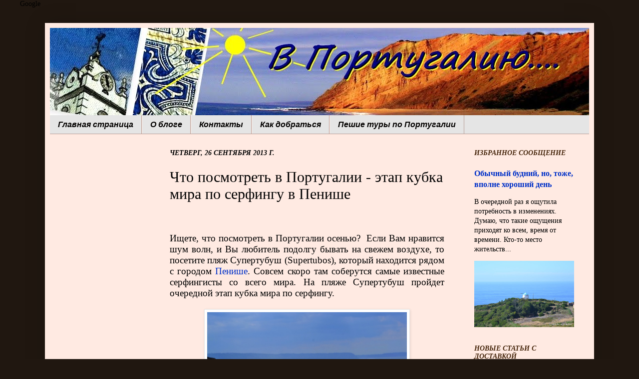

--- FILE ---
content_type: text/html; charset=utf-8
request_url: https://to-portugal.ru/2013/09/Chto-posmotret-v-Portugalii-etap-kybka-mira-po-serfingu.html?showComment=1380928629912
body_size: 28439
content:
<!DOCTYPE html>
<html class="v2" dir="ltr" xmlns:b="http://www.google.com/2005/gml/b" xmlns:data="http://www.google.com/2005/gml/data" xmlns:expr="http://www.google.com/2005/gml/expr">
<head>
  <link href="https://www.blogger.com/static/v1/widgets/115981500-css_bundle_v2.css" rel="stylesheet" type="text/css">
  <meta content="из России в Португалию, туризм, недвижимость, иммиграция, наш опыт" name="description">
  <meta content="Португалия,отдых, курорты, карты, маршруты, достопримечательности, иммиграция, путешествие, туризм, португальская кухня" name="keywords">
  <meta content="1 days" name="revisit">
  <meta content="705b089df315dcfc" name="wmail-verification">
  <meta content="IE=edge" http-equiv="X-UA-Compatible">
  <meta content="width=1100" name="viewport">
  <meta http-equiv="content-type" content="text/html; charset=utf-8">
  <link href="/favicon.ico" rel="icon" type="image/x-icon">
  <link href="https://to-portugal.ru/2013/09/Chto-posmotret-v-Portugalii-etap-kybka-mira-po-serfingu.html?showComment=1380928629912" rel="canonical">
  <link rel="alternate" type="application/atom+xml" title="В Португалию.... - Atom" href="/feeds/posts/default">
  <link rel="alternate" type="application/rss+xml" title="В Португалию.... - RSS" href="/feeds/posts/default?alt=rss">
  <link rel="service.post" type="application/atom+xml" title="В Португалию.... - Atom" href="https://www.blogger.com/feeds/3909439259528142411/posts/default">
  <link rel="alternate" type="application/atom+xml" title="В Португалию.... - Atom" href="/feeds/6894216357040107154/comments/default">
  <link href="http://2.bp.blogspot.com/-KJwjMLaiN6M/UkQmPy2LX0I/AAAAAAAAJEQ/QCcEayScfAM/s1600/%D0%A1%D0%B5%D1%80%D1%84%D0%B8%D0%BD%D0%B3+%D0%B2+%D0%9F%D0%BE%D1%80%D1%82%D1%83%D0%B3%D0%B0%D0%BB%D0%B8%D0%B8.JPG" rel="image_src">
  <meta content="Что посмотреть в Португалии. Этап кубка мира по серфингу на пляже Супертубуш в Пенише." name="description">
  <meta content="https://to-portugal.ru/2013/09/Chto-posmotret-v-Portugalii-etap-kybka-mira-po-serfingu.html" property="og:url">
  <meta content="Что посмотреть в Португалии - этап кубка мира по серфингу в Пенише" property="og:title">
  <meta content="Что посмотреть в Португалии. Этап кубка мира по серфингу на пляже Супертубуш в Пенише." property="og:description">
  <meta content="//2.bp.blogspot.com/-KJwjMLaiN6M/UkQmPy2LX0I/AAAAAAAAJEQ/QCcEayScfAM/w1200-h630-p-k-no-nu/%D0%A1%D0%B5%D1%80%D1%84%D0%B8%D0%BD%D0%B3+%D0%B2+%D0%9F%D0%BE%D1%80%D1%82%D1%83%D0%B3%D0%B0%D0%BB%D0%B8%D0%B8.JPG" property="og:image">
  <title>В Португалию</title>
  <style id="page-skin-1" type="text/css">
  <!--
  /*
  -----------------------------------------------
  Blogger Template Style
  Name:     Simple
  Designer: Josh Peterson
  URL:      www.noaesthetic.com
  ----------------------------------------------- */
  /* Variable definitions
  ====================
  <Variable name="keycolor" description="Main Color" type="color" default="#66bbdd"/>
  <Group description="Page Text" selector="body">
  <Variable name="body.font" description="Font" type="font"
  default="normal normal 12px Arial, Tahoma, Helvetica, FreeSans, sans-serif"/>
  <Variable name="body.text.color" description="Text Color" type="color" default="#222222"/>
  
  <Group description="Backgrounds" selector=".body-fauxcolumns-outer">
  <Variable name="body.background.color" description="Outer Background" type="color" default="#66bbdd"/>
  <Variable name="content.background.color" description="Main Background" type="color" default="#ffffff"/>
  <Variable name="header.background.color" description="Header Background" type="color" default="transparent"/>
  
  <Group description="Links" selector=".main-outer">
  <Variable name="link.color" description="Link Color" type="color" default="#2288bb"/>
  <Variable name="link.visited.color" description="Visited Color" type="color" default="#888888"/>
  <Variable name="link.hover.color" description="Hover Color" type="color" default="#33aaff"/>
  
  <Group description="Blog Title" selector=".header h1">
  <Variable name="header.font" description="Font" type="font"
  default="normal normal 60px Arial, Tahoma, Helvetica, FreeSans, sans-serif"/>
  <Variable name="header.text.color" description="Title Color" type="color" default="#3399bb" />
  
  <Group description="Blog Description" selector=".header .description">
  <Variable name="description.text.color" description="Description Color" type="color"
  default="#777777" />
  
  <Group description="Tabs Text" selector=".tabs-inner .widget li a">
  <Variable name="tabs.font" description="Font" type="font"
  default="normal normal 14px Arial, Tahoma, Helvetica, FreeSans, sans-serif"/>
  <Variable name="tabs.text.color" description="Text Color" type="color" default="#999999"/>
  <Variable name="tabs.selected.text.color" description="Selected Color" type="color" default="#000000"/>
  
  <Group description="Tabs Background" selector=".tabs-outer .PageList">
  <Variable name="tabs.background.color" description="Background Color" type="color" default="#f5f5f5"/>
  <Variable name="tabs.selected.background.color" description="Selected Color" type="color" default="#eeeeee"/>
  
  <Group description="Post Title" selector="h3.post-title, .comments h4">
  <Variable name="post.title.font" description="Font" type="font"
  default="normal normal 22px Arial, Tahoma, Helvetica, FreeSans, sans-serif"/>
  
  <Group description="Date Header" selector=".date-header">
  <Variable name="date.header.color" description="Text Color" type="color"
  default="#000000"/>
  <Variable name="date.header.background.color" description="Background Color" type="color"
  default="transparent"/>
  
  <Group description="Post Footer" selector=".post-footer">
  <Variable name="post.footer.text.color" description="Text Color" type="color" default="#666666"/>
  <Variable name="post.footer.background.color" description="Background Color" type="color"
  default="#f9f9f9"/>
  <Variable name="post.footer.border.color" description="Shadow Color" type="color" default="#eeeeee"/>
  
  <Group description="Gadgets" selector="h2">
  <Variable name="widget.title.font" description="Title Font" type="font"
  default="normal bold 11px Arial, Tahoma, Helvetica, FreeSans, sans-serif"/>
  <Variable name="widget.title.text.color" description="Title Color" type="color" default="#000000"/>
  <Variable name="widget.alternate.text.color" description="Alternate Color" type="color" default="#999999"/>
  
  <Group description="Images" selector=".main-inner">
  <Variable name="image.background.color" description="Background Color" type="color" default="#ffffff"/>
  <Variable name="image.border.color" description="Border Color" type="color" default="#eeeeee"/>
  <Variable name="image.text.color" description="Caption Text Color" type="color" default="#000000"/>
  
  <Group description="Accents" selector=".content-inner">
  <Variable name="body.rule.color" description="Separator Line Color" type="color" default="#eeeeee"/>
  <Variable name="tabs.border.color" description="Tabs Border Color" type="color" default="#e9d6d3"/>
  
  <Variable name="body.background" description="Body Background" type="background"
  color="#000000" default="$(color) none repeat scroll top left"/>
  <Variable name="body.background.override" description="Body Background Override" type="string" default=""/>
  <Variable name="body.background.gradient.cap" description="Body Gradient Cap" type="url"
  default="url(//www.blogblog.com/1kt/simple/gradients_light.png)"/>
  <Variable name="body.background.gradient.tile" description="Body Gradient Tile" type="url"
  default="url(//www.blogblog.com/1kt/simple/body_gradient_tile_light.png)"/>
  <Variable name="content.background.color.selector" description="Content Background Color Selector" type="string" default=".content-inner"/>
  <Variable name="content.padding" description="Content Padding" type="length" default="10px"/>
  <Variable name="content.padding.horizontal" description="Content Horizontal Padding" type="length" default="10px"/>
  <Variable name="content.shadow.spread" description="Content Shadow Spread" type="length" default="40px"/>
  <Variable name="content.shadow.spread.webkit" description="Content Shadow Spread (WebKit)" type="length" default="5px"/>
  <Variable name="content.shadow.spread.ie" description="Content Shadow Spread (IE)" type="length" default="10px"/>
  <Variable name="main.border.width" description="Main Border Width" type="length" default="0"/>
  <Variable name="header.background.gradient" description="Header Gradient" type="url" default="none"/>
  <Variable name="header.shadow.offset.left" description="Header Shadow Offset Left" type="length" default="-1px"/>
  <Variable name="header.shadow.offset.top" description="Header Shadow Offset Top" type="length" default="-1px"/>
  <Variable name="header.shadow.spread" description="Header Shadow Spread" type="length" default="1px"/>
  <Variable name="header.padding" description="Header Padding" type="length" default="30px"/>
  <Variable name="header.border.size" description="Header Border Size" type="length" default="1px"/>
  <Variable name="header.bottom.border.size" description="Header Bottom Border Size" type="length" default="0"/>
  <Variable name="header.border.horizontalsize" description="Header Horizontal Border Size" type="length" default="0"/>
  <Variable name="description.text.size" description="Description Text Size" type="string" default="140%"/>
  <Variable name="tabs.margin.top" description="Tabs Margin Top" type="length" default="0" />
  <Variable name="tabs.margin.side" description="Tabs Side Margin" type="length" default="30px" />
  <Variable name="tabs.background.gradient" description="Tabs Background Gradient" type="url"
  default="url(//www.blogblog.com/1kt/simple/gradients_light.png)"/>
  <Variable name="tabs.border.width" description="Tabs Border Width" type="length" default="1px"/>
  <Variable name="tabs.bevel.border.width" description="Tabs Bevel Border Width" type="length" default="1px"/>
  <Variable name="date.header.padding" description="Date Header Padding" type="string" default="inherit"/>
  <Variable name="date.header.letterspacing" description="Date Header Letter Spacing" type="string" default="inherit"/>
  <Variable name="date.header.margin" description="Date Header Margin" type="string" default="inherit"/>
  <Variable name="post.margin.bottom" description="Post Bottom Margin" type="length" default="25px"/>
  <Variable name="image.border.small.size" description="Image Border Small Size" type="length" default="2px"/>
  <Variable name="image.border.large.size" description="Image Border Large Size" type="length" default="5px"/>
  <Variable name="page.width.selector" description="Page Width Selector" type="string" default=".region-inner"/>
  <Variable name="page.width" description="Page Width" type="string" default="auto"/>
  <Variable name="main.section.margin" description="Main Section Margin" type="length" default="15px"/>
  <Variable name="main.padding" description="Main Padding" type="length" default="15px"/>
  <Variable name="main.padding.top" description="Main Padding Top" type="length" default="30px"/>
  <Variable name="main.padding.bottom" description="Main Padding Bottom" type="length" default="30px"/>
  <Variable name="paging.background"
  color="#ffeae2"
  description="Background of blog paging area" type="background"
  default="transparent none no-repeat scroll top center"/>
  <Variable name="footer.bevel" description="Bevel border length of footer" type="length" default="0"/>
  <Variable name="mobile.background.overlay" description="Mobile Background Overlay" type="string"
  default="transparent none repeat scroll top left"/>
  <Variable name="mobile.background.size" description="Mobile Background Size" type="string" default="auto"/>
  <Variable name="mobile.button.color" description="Mobile Button Color" type="color" default="#ffffff" />
  <Variable name="startSide" description="Side where text starts in blog language" type="automatic" default="left"/>
  <Variable name="endSide" description="Side where text ends in blog language" type="automatic" default="right"/>
  */
  /* Content
  ----------------------------------------------- */
  body {
  font: normal normal 14px Georgia, Utopia, 'Palatino Linotype', Palatino, serif;
  color: #000000;
  background: #201710 url(//themes.googleusercontent.com/image?id=1-CAbHwP0L30Tf3buxcdopFoEUHyvMWzwrZ4s0ajgNSX7ImsZaqyJsoR77Td0zZGfvKJn) no-repeat fixed top center /* Credit: kelvinjay (http://www.istockphoto.com/googleimages.php?id=2047344&platform=blogger) */;
  padding: 0 40px 40px 40px;
  }
  html body .region-inner {
  min-width: 0;
  max-width: 100%;
  width: auto;
  }
  a:link {
  text-decoration:none;
  color: #0030c8;
  }
  a:visited {
  text-decoration:none;
  color: #c35e10;
  }
  a:hover {
  text-decoration:underline;
  color: #c80031;
  }
  .body-fauxcolumn-outer .fauxcolumn-inner {
  background: transparent none repeat scroll top left;
  _background-image: none;
  }
  .body-fauxcolumn-outer .cap-top {
  position: absolute;
  z-index: 1;
  height: 400px;
  width: 100%;
  background: #201710 url(//themes.googleusercontent.com/image?id=1-CAbHwP0L30Tf3buxcdopFoEUHyvMWzwrZ4s0ajgNSX7ImsZaqyJsoR77Td0zZGfvKJn) no-repeat fixed top center /* Credit: kelvinjay (http://www.istockphoto.com/googleimages.php?id=2047344&platform=blogger) */;
  }
  .body-fauxcolumn-outer .cap-top .cap-left {
  width: 100%;
  background: transparent none repeat-x scroll top left;
  _background-image: none;
  }
  .content-outer {
  -moz-box-shadow: 0 0 40px rgba(0, 0, 0, .15);
  -webkit-box-shadow: 0 0 5px rgba(0, 0, 0, .15);
  -goog-ms-box-shadow: 0 0 10px #333333;
  box-shadow: 0 0 40px rgba(0, 0, 0, .15);
  margin-bottom: 1px;
  }
  .content-inner {
  padding: 10px 10px;
  }
  .content-inner {
  background-color: #ffeae2;
  }
  /* Header
  ----------------------------------------------- */
  .header-outer {
  background: transparent url(//www.blogblog.com/1kt/simple/gradients_light.png) repeat-x scroll 0 -400px;
  _background-image: none;
  }
  .Header h1 {
  font: italic normal 50px Georgia, Utopia, 'Palatino Linotype', Palatino, serif;
  color: #03185b;
  text-shadow: 1px 2px 3px rgba(0, 0, 0, .2);
  }
  .Header h1 a {
  color: #03185b;
  }
  .Header .description {
  font-size: 140%;
  color: #1d0d01;
  }
  .header-inner .Header .titlewrapper {
  padding: 22px 30px;
  }
  .header-inner .Header .descriptionwrapper {
  padding: 0 30px;
  }
  /* Tabs
  ----------------------------------------------- */
  .tabs-inner .section:first-child {
  border-top: 0 solid #b69c95;
  }
  .tabs-inner .section:first-child ul {
  margin-top: -0;
  border-top: 0 solid #b69c95;
  border-left: 0 solid #b69c95;
  border-right: 0 solid #b69c95;
  }
  .tabs-inner .widget ul {
  background: #e5e5e5 none repeat-x scroll 0 -800px;
  _background-image: none;
  border-bottom: 1px solid #b69c95;
  margin-top: 0;
  margin-left: -30px;
  margin-right: -30px;
  }
  .tabs-inner .widget li a {
  display: inline-block;
  padding: .6em 1em;
  font: italic bold 16px Arial, Tahoma, Helvetica, FreeSans, sans-serif;
  color: #040201;
  border-left: 1px solid #ffeae2;
  border-right: 1px solid #b69c95;
  }
  .tabs-inner .widget li:first-child a {
  border-left: none;
  }
  .tabs-inner .widget li.selected a, .tabs-inner .widget li a:hover {
  color: #000000;
  background-color: #a6bff0;
  text-decoration: none;
  }
  /* Columns
  ----------------------------------------------- */
  .main-outer {
  border-top: 0 solid #e9d6d3;
  }
  .fauxcolumn-left-outer .fauxcolumn-inner {
  border-right: 1px solid #e9d6d3;
  }
  .fauxcolumn-right-outer .fauxcolumn-inner {
  border-left: 1px solid #e9d6d3;
  }
  /* Headings
  ----------------------------------------------- */
  h2 {
  margin: 0 0 1em 0;
  font: italic bold 14px Georgia, Utopia, 'Palatino Linotype', Palatino, serif;
  color: #4a2a10;
  text-transform: uppercase;
  }
  /* Widgets
  ----------------------------------------------- */
  .widget .zippy {
  color: #888888;
  text-shadow: 2px 2px 1px rgba(0, 0, 0, .1);
  }
  .widget .popular-posts ul {
  list-style: none;
  }
  /* Posts
  ----------------------------------------------- */
  .date-header span {
  background-color: transparent;
  color: #000000;
  padding: inherit;
  letter-spacing: inherit;
  margin: inherit;
  }
  .main-inner {
  padding-top: 30px;
  padding-bottom: 30px;
  }
  .main-inner .column-center-inner {
  padding: 0 15px;
  }
  .main-inner .column-center-inner .section {
  margin: 0 15px;
  }
  .post {
  margin: 0 0 25px 0;
  }
  h3.post-title, .comments h4 {
  font: normal normal 30px Georgia, Utopia, 'Palatino Linotype', Palatino, serif;
  margin: .75em 0 0;
  }
  .post-body {
  font-size: 110%;
  line-height: 1.4;
  position: relative;
  }
  .post-body img, .post-body .tr-caption-container, .Profile img, .Image img,
  .BlogList .item-thumbnail img {
  padding: 2px;
  background: #ffffff;
  border: 1px solid #e7e7e7;
  -moz-box-shadow: 1px 1px 5px rgba(0, 0, 0, .1);
  -webkit-box-shadow: 1px 1px 5px rgba(0, 0, 0, .1);
  box-shadow: 1px 1px 5px rgba(0, 0, 0, .1);
  }
  .post-body img, .post-body .tr-caption-container {
  padding: 5px;
  }
  .post-body .tr-caption-container {
  color: #000000;
  }
  .post-body .tr-caption-container img {
  padding: 0;
  background: transparent;
  border: none;
  -moz-box-shadow: 0 0 0 rgba(0, 0, 0, .1);
  -webkit-box-shadow: 0 0 0 rgba(0, 0, 0, .1);
  box-shadow: 0 0 0 rgba(0, 0, 0, .1);
  }
  .post-header {
  margin: 0 0 1.5em;
  line-height: 1.6;
  font-size: 90%;
  }
  .post-footer {
  margin: 20px -2px 0;
  padding: 5px 10px;
  color: #000000;
  background-color: #ccc5c0;
  border-bottom: 1px solid #e7e7e7;
  line-height: 1.6;
  font-size: 90%;
  }
  #comments .comment-author {
  padding-top: 1.5em;
  border-top: 1px solid #e9d6d3;
  background-position: 0 1.5em;
  }
  #comments .comment-author:first-child {
  padding-top: 0;
  border-top: none;
  }
  .avatar-image-container {
  margin: .2em 0 0;
  }
  #comments .avatar-image-container img {
  border: 1px solid #e7e7e7;
  }
  /* Comments
  ----------------------------------------------- */
  .comments .comments-content .icon.blog-author {
  background-repeat: no-repeat;
  background-image: url([data-uri]);
  }
  .comments .comments-content .loadmore a {
  border-top: 1px solid #888888;
  border-bottom: 1px solid #888888;
  }
  .comments .comment-thread.inline-thread {
  background-color: #ccc5c0;
  }
  .comments .continue {
  border-top: 2px solid #888888;
  }
  /* Accents
  ---------------------------------------------- */
  .section-columns td.columns-cell {
  border-left: 1px solid #e9d6d3;
  }
  .blog-pager {
  background: transparent none no-repeat scroll top center;
  }
  .blog-pager-older-link, .home-link,
  .blog-pager-newer-link {
  background-color: #ffeae2;
  padding: 5px;
  }
  .footer-outer {
  border-top: 0 dashed #bbbbbb;
  }
  /* Mobile
  ----------------------------------------------- */
  body.mobile  {
  background-size: auto;
  }
  .mobile .body-fauxcolumn-outer {
  background: transparent none repeat scroll top left;
  }
  .mobile .body-fauxcolumn-outer .cap-top {
  background-size: 100% auto;
  }
  .mobile .content-outer {
  -webkit-box-shadow: 0 0 3px rgba(0, 0, 0, .15);
  box-shadow: 0 0 3px rgba(0, 0, 0, .15);
  padding: 0 40px;
  }
  body.mobile .AdSense {
  margin: 0 -40px;
  }
  .mobile .tabs-inner .widget ul {
  margin-left: 0;
  margin-right: 0;
  }
  .mobile .post {
  margin: 0;
  }
  .mobile .main-inner .column-center-inner .section {
  margin: 0;
  }
  .mobile .date-header span {
  padding: 0.1em 10px;
  margin: 0 -10px;
  }
  .mobile h3.post-title {
  margin: 0;
  }
  .mobile .blog-pager {
  background: transparent none no-repeat scroll top center;
  }
  .mobile .footer-outer {
  border-top: none;
  }
  .mobile .main-inner, .mobile .footer-inner {
  background-color: #ffeae2;
  }
  .mobile-index-contents {
  color: #000000;
  }
  .mobile-link-button {
  background-color: #0030c8;
  }
  .mobile-link-button a:link, .mobile-link-button a:visited {
  color: #ffffff;
  }
  .mobile .tabs-inner .section:first-child {
  border-top: none;
  }
  .mobile .tabs-inner .PageList .widget-content {
  background-color: #a6bff0;
  color: #000000;
  border-top: 1px solid #b69c95;
  border-bottom: 1px solid #b69c95;
  }
  .mobile .tabs-inner .PageList .widget-content .pagelist-arrow {
  border-left: 1px solid #b69c95;
  }

  -->
  </style>
  <style id="template-skin-1" type="text/css">
  <!--
  body {
  min-width: 1100px;
  }
  .content-outer, .content-fauxcolumn-outer, .region-inner {
  min-width: 1100px;
  max-width: 1100px;
  _width: 1100px;
  }
  .main-inner .columns {
  padding-left: 210px;
  padding-right: 260px;
  }
  .main-inner .fauxcolumn-center-outer {
  left: 210px;
  right: 260px;
  /* IE6 does not respect left and right together */
  _width: expression(this.parentNode.offsetWidth -
  parseInt("210px") -
  parseInt("260px") + 'px');
  }
  .main-inner .fauxcolumn-left-outer {
  width: 210px;
  }
  .main-inner .fauxcolumn-right-outer {
  width: 260px;
  }
  .main-inner .column-left-outer {
  width: 210px;
  right: 100%;
  margin-left: -210px;
  }
  .main-inner .column-right-outer {
  width: 260px;
  margin-right: -260px;
  }
  #layout {
  min-width: 0;
  }
  #layout .content-outer {
  min-width: 0;
  width: 800px;
  }
  #layout .region-inner {
  min-width: 0;
  width: auto;
  }
  -->
  </style>
  <style type="text/css">
    .image {
      width: 100%;
    }
  </style>
</head>
<body>
  Google
  <link href="https://www.blogger.com/dyn-css/authorization.css?targetBlogID=3909439259528142411&zx=4de17811-daad-4863-a9fa-fababe4afee0" media="none" onload="if(media!='all')media='all'" rel="stylesheet">
<noscript>
  <link href="https://www.blogger.com/dyn-css/authorization.css?targetBlogID=3909439259528142411&zx=4de17811-daad-4863-a9fa-fababe4afee0" rel="stylesheet">
</noscript>
  <div class="navbar no-items section" id="navbar"></div>
  <div class="body-fauxcolumns">
    <div class="fauxcolumn-outer body-fauxcolumn-outer">
      <div class="cap-top">
        <div class="cap-left"></div>
        <div class="cap-right"></div>
      </div>
      <div class="fauxborder-left">
        <div class="fauxborder-right"></div>
        <div class="fauxcolumn-inner"></div>
      </div>
      <div class="cap-bottom">
        <div class="cap-left"></div>
        <div class="cap-right"></div>
      </div>
    </div>
  </div>
  <div class="content">
    <div class="content-fauxcolumns">
      <div class="fauxcolumn-outer content-fauxcolumn-outer">
        <div class="cap-top">
          <div class="cap-left"></div>
          <div class="cap-right"></div>
        </div>
        <div class="fauxborder-left">
          <div class="fauxborder-right"></div>
          <div class="fauxcolumn-inner"></div>
        </div>
        <div class="cap-bottom">
          <div class="cap-left"></div>
          <div class="cap-right"></div>
        </div>
      </div>
    </div>
    <div class="content-outer">
      <div class="content-cap-top cap-top">
        <div class="cap-left"></div>
        <div class="cap-right"></div>
      </div>
      <div class="fauxborder-left content-fauxborder-left">
        <div class="fauxborder-right content-fauxborder-right"></div>
        <div class="content-inner">
          <header>
            <div class="header-outer">
              <div class="header-cap-top cap-top">
                <div class="cap-left"></div>
                <div class="cap-right"></div>
              </div>
              <div class="fauxborder-left header-fauxborder-left">
                <div class="fauxborder-right header-fauxborder-right"></div>
                <div class="region-inner header-inner">
                  <div class="header section" id="header">
                    <div class="widget Header" data-version="1" id="Header1">
                      <div id="header-inner">
                        <a href="/" style="display: block"><img alt="В Португалию...." height="175px;" id="Header1_headerimg" src="//4.bp.blogspot.com/-sBvjkvZzngo/UYAKi3HWBwI/AAAAAAAAEyo/O267jd0jXj8/s1600/%25D1%2588%25D0%25B0%25D0%25BF%25D0%25BA%25D0%25B08.jpg" style="display: block" width="1080px;"></a>
                      </div>
                    </div>
                  </div>
                </div>
              </div>
              <div class="header-cap-bottom cap-bottom">
                <div class="cap-left"></div>
                <div class="cap-right"></div>
              </div>
            </div>
          </header>
          <div class="tabs-outer">
            <div class="tabs-cap-top cap-top">
              <div class="cap-left"></div>
              <div class="cap-right"></div>
            </div>
            <div class="fauxborder-left tabs-fauxborder-left">
              <div class="fauxborder-right tabs-fauxborder-right"></div>
              <div class="region-inner tabs-inner">
                <div class="tabs section" id="crosscol">
                  <div class="widget PageList" data-version="1" id="PageList1">
                    <h2>Страницы</h2>
                    <div class="widget-content">
                      <ul>
                        <li>
                          <a href="/">Главная страница</a>
                        </li>
                        <li>
                          <a href="/p/blog-page_21.html">О блоге</a>
                        </li>
                        <li>
                          <a href="/p/blog-page.html">Контакты</a>
                        </li>
                        <li>
                          <a href="/p/blog-page_10.html">Как добраться</a>
                        </li>
                        <li>
                          <a href="/p/blog-page_7.html">Пешие туры по Португалии</a>
                        </li>
                      </ul>
                      <div class="clear"></div>
<span class="widget-item-control"><span class="item-control blog-admin"><a class="quickedit" onclick='return _WidgetManager._PopupConfig(document.getElementById("PageList1"));' rel="nofollow" target="configPageList1" title="Редактировать"><img alt="" height="18" src="https://resources.blogblog.com/img/icon18_wrench_allbkg.png" width="18"></a></span></span>
                      <div class="clear"></div>
                    </div>
                  </div>
                </div>
                <div class="tabs no-items section" id="crosscol-overflow"></div>
              </div>
            </div>
            <div class="tabs-cap-bottom cap-bottom">
              <div class="cap-left"></div>
              <div class="cap-right"></div>
            </div>
          </div>
          <div class="main-outer">
            <div class="main-cap-top cap-top">
              <div class="cap-left"></div>
              <div class="cap-right"></div>
            </div>
            <div class="fauxborder-left main-fauxborder-left">
              <div class="fauxborder-right main-fauxborder-right"></div>
              <div class="region-inner main-inner">
                <div class="columns fauxcolumns">
                  <div class="fauxcolumn-outer fauxcolumn-center-outer">
                    <div class="cap-top">
                      <div class="cap-left"></div>
                      <div class="cap-right"></div>
                    </div>
                    <div class="fauxborder-left">
                      <div class="fauxborder-right"></div>
                      <div class="fauxcolumn-inner"></div>
                    </div>
                    <div class="cap-bottom">
                      <div class="cap-left"></div>
                      <div class="cap-right"></div>
                    </div>
                  </div>
                  <div class="fauxcolumn-outer fauxcolumn-left-outer">
                    <div class="cap-top">
                      <div class="cap-left"></div>
                      <div class="cap-right"></div>
                    </div>
                    <div class="fauxborder-left">
                      <div class="fauxborder-right"></div>
                      <div class="fauxcolumn-inner"></div>
                    </div>
                    <div class="cap-bottom">
                      <div class="cap-left"></div>
                      <div class="cap-right"></div>
                    </div>
                  </div>
                  <div class="fauxcolumn-outer fauxcolumn-right-outer">
                    <div class="cap-top">
                      <div class="cap-left"></div>
                      <div class="cap-right"></div>
                    </div>
                    <div class="fauxborder-left">
                      <div class="fauxborder-right"></div>
                      <div class="fauxcolumn-inner"></div>
                    </div>
                    <div class="cap-bottom">
                      <div class="cap-left"></div>
                      <div class="cap-right"></div>
                    </div>
                  </div>
                  <div class="columns-inner">
                    <div class="column-center-outer">
                      <div class="column-center-inner">
                        <div class="main section" id="main">
                          <div class="widget Blog" data-version="1" id="Blog1">
                            <div class="blog-posts hfeed">
                              <div class="date-outer">
                                <h2 class="date-header"><span>четверг, 26 сентября 2013 г.</span></h2>
                                <div class="date-posts">
                                  <div class="post-outer">
                                    <div class="post hentry" itemprop="blogPost" itemscope="itemscope" itemtype="http://schema.org/BlogPosting">
                                      <meta content="http://2.bp.blogspot.com/-KJwjMLaiN6M/UkQmPy2LX0I/AAAAAAAAJEQ/QCcEayScfAM/s72-c/%D0%A1%D0%B5%D1%80%D1%84%D0%B8%D0%BD%D0%B3+%D0%B2+%D0%9F%D0%BE%D1%80%D1%82%D1%83%D0%B3%D0%B0%D0%BB%D0%B8%D0%B8.JPG" itemprop="image_url">
                                      <meta content="3909439259528142411" itemprop="blogId">
                                      <meta content="6894216357040107154" itemprop="postId">
<a name="6894216357040107154" id="6894216357040107154"></a>
                                      <h3 class="post-title entry-title" itemprop="name">Что посмотреть в Португалии - этап кубка мира по серфингу в Пенише</h3>
                                      <div class="post-header">
                                        <div class="post-header-line-1"></div>
                                      </div>
                                      <div class="post-body entry-content" id="post-body-6894216357040107154" itemprop="articleBody">
                                        <div dir="ltr" style="text-align: left;" trbidi="on">
                                          <br>
                                          <br>
                                          <div class="MsoNormal" style="text-align: justify;">
                                            <span style="font-size: 14.0pt; line-height: 115%;">Ищете, что посмотреть в Португалии осенью? <span style="mso-spacerun: yes;"> </span>Если Вам нравится шум волн, и Вы любитель подолгу бывать на свежем воздухе, то посетите пляж Супертубуш (Supertubos), который находится рядом с городом <a href="/2013/04/blog-post_7.html" target="_blank">Пенише</a>. Совсем скоро там соберутся самые известные серфингисты со всего мира. На пляже Супертубуш пройдет очередной этап кубка мира по серфингу.</span>
                                          </div>
                                          <div class="MsoNormal" style="text-align: justify;">
                                            <br>
                                            <div class="separator" style="clear: both; text-align: center;">
                                              <a href="//2.bp.blogspot.com/-KJwjMLaiN6M/UkQmPy2LX0I/AAAAAAAAJEQ/QCcEayScfAM/s1600/%D0%A1%D0%B5%D1%80%D1%84%D0%B8%D0%BD%D0%B3+%D0%B2+%D0%9F%D0%BE%D1%80%D1%82%D1%83%D0%B3%D0%B0%D0%BB%D0%B8%D0%B8.JPG" imageanchor="1" style="margin-left: 1em; margin-right: 1em;"><img border="0" height="266" src="//2.bp.blogspot.com/-KJwjMLaiN6M/UkQmPy2LX0I/AAAAAAAAJEQ/QCcEayScfAM/s1600/%D0%A1%D0%B5%D1%80%D1%84%D0%B8%D0%BD%D0%B3+%D0%B2+%D0%9F%D0%BE%D1%80%D1%82%D1%83%D0%B3%D0%B0%D0%BB%D0%B8%D0%B8.JPG" width="400"></a>
                                            </div>
<br>
                                          </div>
                                          <div class="MsoNormal" style="text-align: justify;">
                                            <span style="font-size: 14.0pt; line-height: 115%;">Этапы кубка мира начали проводить в Португалии с 2009 года. В тот год</span> <span lang="EN-US" style="font-size: 14.0pt; line-height: 115%; mso-ansi-language: EN-US;">Rip</span> <span lang="EN-US" style="font-size: 14.0pt; line-height: 115%;"></span><span lang="EN-US" style="font-size: 14.0pt; line-height: 115%; mso-ansi-language: EN-US;">Curl</span> <span lang="EN-US" style="font-size: 14.0pt; line-height: 115%;"></span><span lang="EN-US" style="font-size: 14.0pt; line-height: 115%; mso-ansi-language: EN-US;">Pro</span> <span lang="EN-US" style="font-size: 14.0pt; line-height: 115%;"></span><span lang="EN-US" style="font-size: 14.0pt; line-height: 115%; mso-ansi-language: EN-US;">Search</span> <span lang="EN-US" style="font-size: 14.0pt; line-height: 115%;"></span><span style="font-size: 14.0pt; line-height: 115%;"><span style="mso-spacerun: yes;"> </span>прошел с невероятным успехом и великолепными волнами. Теперь каждый год на пляже Супертубуш</span> <span style="font-size: 14.0pt; line-height: 115%;">в Пенише проводится этап Кубка мира</span> <span lang="EN-US" style="font-size: 14.0pt; line-height: 115%; mso-ansi-language: EN-US;">ASP</span> <span lang="EN-US" style="font-size: 14.0pt; line-height: 115%;"></span><span lang="EN-US" style="font-size: 14.0pt; line-height: 115%; mso-ansi-language: EN-US;">World</span> <span lang="EN-US" style="font-size: 14.0pt; line-height: 115%;"></span><span lang="EN-US" style="font-size: 14.0pt; line-height: 115%; mso-ansi-language: EN-US;">Tour</span><span style="font-size: 14.0pt; line-height: 115%;">. </span>
                                          </div>
                                          <div class="MsoNormal" style="text-align: justify;">
                                            <br>
                                            <iframe allowfullscreen frameborder="0" height="315" src="//www.youtube.com/embed/HKm6bnR07JQ" width="560"></iframe><br>
                                            <br>
                                          </div>
                                          <div class="MsoNormal" style="text-align: justify;">
                                            <span style="font-size: 14.0pt; line-height: 115%;">В прошлом октябре нам удалось несколько раз посетить это мероприятие. Я уже рассказывала об этом <a href="/2013/02/blog-post_11.html" target="_blank">здесь</a>. Добавлю только, что в соревнованиях принимали участие 35 спортсменов со всего мира. А зрителей на пляже было очень много. Кстати, тоже из разных стран. На финальных соревнованиях на огромном пляже трудно было найти свободное местечко.</span>
                                          </div>
                                          <div class="MsoNormal" style="text-align: justify;">
                                            <br>
                                          </div>
                                          <div class="MsoNormal" style="text-align: justify;">
                                            <span style="font-size: 14.0pt; line-height: 115%;">Победа на том этапе досталась молодому австралийцу Джулиану Уилсону. В невероятно напряженном финальном раунде Джулиану удалось победить Габриэля Медину из Бразилии. И Джулиана и Габриэля зрители смогут увидеть в Пенише и в этом году. Также как и многих других известных спортсменов. Среди которых будет и Келли Слейтер. </span>
                                          </div>
                                          <div class="MsoNormal" style="text-align: justify;">
                                            <br>
                                          </div>
                                          <div class="MsoNormal" style="text-align: justify;">
                                            <span style="font-size: 14.0pt; line-height: 115%;">Келли – одна из самых известных фигур в серфинге. Становился чемпионом мира<span style="mso-spacerun: yes;"> </span> 6 раз, <span style="mso-spacerun: yes;"> </span>снимался в кино. Он уходил из серфинга и снова возвращался. Келли сделал очень многое для серфинга, придумав новые трюки и продвинув тем самым технику катания. Но, что больше всего удивляет меня – это возраст Келли. Ему 41. И он до сих пор принимает участие в соревнованиях такого высокого уровня. </span>
                                          </div>
                                          <div class="MsoNormal" style="text-align: justify;">
                                            <br>
                                            <iframe allowfullscreen frameborder="0" height="315" src="//www.youtube.com/embed/JyNnkYcEUD8" width="560"></iframe><br>
                                            <br>
                                          </div>
                                          <div class="MsoNormal" style="text-align: justify;">
                                            <span style="font-size: 14.0pt; line-height: 115%;">И, конечно же, в соревнованиях примут участие молодые спортсмены. У них все еще впереди – и новые трюки, и высокие достижения….</span>
                                          </div>
                                          <div class="MsoNormal" style="text-align: justify;">
                                            <br>
                                          </div>
                                          <div class="MsoNormal" style="text-align: justify;">
                                            <span style="font-size: 14.0pt; line-height: 115%;">Буквально вчера, мы были на одном португальском пляже и наблюдали, <span style="mso-spacerun: yes;"> </span>как совсем молодые ребята катаются на набирающих силу волнах. Не гигантских, но не маленьких. <span style="mso-spacerun: yes;"> </span>По нашим подсчетам, метров 6-8. Ребята находились в воде несколько часов. Иногда, ненадолго выбирались на берег, чтобы отдышаться после падения с пяти-шестиметровой высоты, и опять возвращались в воду. Удивительное упрямство и настойчивость….</span>
                                          </div>
                                          <div class="MsoNormal" style="text-align: justify;">
                                            <br>
                                            <div class="separator" style="clear: both; text-align: center;">
                                              <a href="//3.bp.blogspot.com/-V-7NqqV7kuw/UkQlJSbC-rI/AAAAAAAAJEE/_R9sbMJj1JQ/s1600/%D0%A7%D1%82%D0%BE+%D0%BF%D0%BE%D1%81%D0%BC%D0%BE%D1%82%D1%80%D0%B5%D1%82%D1%8C+%D0%B2+%D0%9F%D0%BE%D1%80%D1%82%D1%83%D0%B3%D0%B0%D0%BB%D0%B8%D0%B8+-+%D1%81%D0%B5%D1%80%D1%84%D0%B8%D0%BD%D0%B3.JPG" imageanchor="1" style="margin-left: 1em; margin-right: 1em;"><img border="0" height="266" src="//3.bp.blogspot.com/-V-7NqqV7kuw/UkQlJSbC-rI/AAAAAAAAJEE/_R9sbMJj1JQ/s1600/%D0%A7%D1%82%D0%BE+%D0%BF%D0%BE%D1%81%D0%BC%D0%BE%D1%82%D1%80%D0%B5%D1%82%D1%8C+%D0%B2+%D0%9F%D0%BE%D1%80%D1%82%D1%83%D0%B3%D0%B0%D0%BB%D0%B8%D0%B8+-+%D1%81%D0%B5%D1%80%D1%84%D0%B8%D0%BD%D0%B3.JPG" width="400"></a>
                                            </div>
<br>
                                            <br>
                                          </div>
                                          <div class="MsoNormal" style="text-align: justify;">
                                            <span style="font-size: 14.0pt; line-height: 115%;">Да, это удивительно, но серфинг – занятие для всех возрастов. Серфинг - это серьезный вид спорта, требующий отличной физической формы, многих лет тренировок, чувства волны, изрядную долю храбрости и чуть-чуть сумасшедшинки.</span>
                                          </div>
                                          <div class="MsoNormal" style="text-align: justify;">
                                            <br>
                                          </div>
                                          <div class="MsoNormal" style="text-align: justify;">
                                            <span style="font-size: 14.0pt; line-height: 115%;">Я уверена, что в этом году на Супертубуш все это будет. Этап будет проводиться с 9 по 20 октября. Обычно, программа дня делится на утреннюю сессию и вечернюю. Утренняя сессия начинается часов в 11, а вечерняя – около трех. Но, все это условно. По опыту прошлого года могу сказать, что в расписании могут быть изменения. Все-таки серфинг, это спорт, который очень зависит от погоды. И если не будет нужной волны, или, наоборот, волна будет слишком мощная, то соревнования могут отложить.</span>
                                          </div>
                                          <div class="MsoNormal" style="text-align: justify;">
                                            <div class="separator" style="clear: both; text-align: center;">
                                              <a href="//1.bp.blogspot.com/-UfSbeda379M/UkQneLm_baI/AAAAAAAAJEk/UWoduvr47Bs/s1600/%25D1%2581%25D0%25B5%25D1%2580%25D1%2584%25D0%25B8%25D0%25BD%25D0%25B3+%25D0%25B2+%25D0%259F%25D0%25BE%25D1%2580%25D1%2582%25D1%2583%25D0%25B3%25D0%25B0%25D0%25BB%25D0%25B8%25D0%25B8+%25282%2529.JPG" imageanchor="1" style="margin-left: 1em; margin-right: 1em;"><img border="0" height="266" src="//1.bp.blogspot.com/-UfSbeda379M/UkQneLm_baI/AAAAAAAAJEk/UWoduvr47Bs/s1600/%25D1%2581%25D0%25B5%25D1%2580%25D1%2584%25D0%25B8%25D0%25BD%25D0%25B3+%25D0%25B2+%25D0%259F%25D0%25BE%25D1%2580%25D1%2582%25D1%2583%25D0%25B3%25D0%25B0%25D0%25BB%25D0%25B8%25D0%25B8+%25282%2529.JPG" width="400"></a>
                                            </div>
<br>
                                            <br>
                                          </div>
                                          <div class="MsoNormal" style="text-align: justify;">
                                            <span style="font-size: 14.0pt; line-height: 115%;">Но, как правило, волны в это время года – самые подходящие. И если и случается небольшое затишье на воде, то только на несколько часов. И об этом всегда можно узнать онлайн. Кстати, если у Вас не будет времени посетить соревнования, то есть отличная возможность посмотреть их в режиме реального времени. Такую возможность предоставляет официальный сайт англ. Там же Вы можете узнать, как добраться до Пенише на автомобиле и какие спортсмены принимают участие.</span>
                                          </div>
                                          <div class="MsoNormal" style="text-align: justify;">
                                            <br>
                                          </div>
                                          <div class="MsoNormal" style="text-align: justify;">
                                            <span style="font-size: 14.0pt; line-height: 115%;">Вход на Супертубуш бесплатный. Единственная проблема, которая может возникнуть – проблема парковки. Особенно в последние дни соревнований. Нужно быть готовым к большой пешей прогулке от парковки до места проведения. </span>
                                          </div>
                                          <div class="MsoNormal" style="text-align: justify;">
                                            <br>
                                          </div>
                                          <div class="MsoNormal" style="text-align: justify;">
                                            <span style="font-size: 14.0pt; line-height: 115%;">Обычно, погода в это время очень хорошая 20-25. Но, все же не забудьте захватить зонтик или куртку, так как дожди могут случиться. И что-нибудь, на чем можно сидеть. Так как песок уже не такой горячий, как летом. Ну а мест, кресел и скамеечек здесь нет, как Вы понимаете.</span>
                                          </div>
                                          <div class="MsoNormal" style="text-align: justify;">
                                            <br>
                                          </div>
                                          <div class="MsoNormal" style="text-align: justify;">
                                            <span style="font-size: 14.0pt; line-height: 115%;">Но, все это мелочи. Главное, это неповторимая атмосфера и незабываемое представление, которое устраивают океан и человек. Большая волна и маленькая фигурка. Увидев такое один раз, забыть уже невозможно….</span>
                                          </div>
                                          <div class="MsoNormal" style="text-align: justify;">
                                            <br>
                                          </div>
                                          <div class="MsoNormal" style="text-align: justify;">
                                            <span style="font-size: 14.0pt; line-height: 115%;">Как добраться до Пенише на автобусе можно посмотреть <a href="/p/blog-page_10.html" target="_blank">здесь  </a></span><br>
                                            <span style="font-size: 14.0pt; line-height: 115%;">Посмотреть Супертубуш на карте можно <a href="/2013/05/blog-post_10.html" target="_blank">здесь</a></span><br>
                                            <br>
                                            <span style="font-size: 14.0pt; line-height: 115%;">До встречи на Супертубуш!</span>
                                          </div>
                                          <div class="MsoNormal" style="text-align: justify;">
                                            <br>
                                          </div>
                                          <div class="MsoNormal" style="text-align: justify;">
                                            <br>
                                          </div>
                                          <div class="MsoNormal" style="text-align: justify;">
                                            <span style="font-size: 14.0pt; line-height: 115%;">Возможно, Вам также будет интересно посмотреть в Португалии осенью:</span>
                                          </div>
                                          <div class="MsoNormal" style="text-align: justify;">
                                            <span style="font-size: 14.0pt; line-height: 115%;"><a href="/2013/05/blog-post_19.html" target="_blank">Фестиваль песочной скульптуры в Алгарве – октябрь</a></span>
                                          </div>
                                          <div class="MsoNormal" style="text-align: justify;">
                                            <a href="/2012/11/normal-0-false-false-false-ru-x-none-x_27.html" target="_blank"><span style="font-size: 14.0pt; line-height: 115%;">Выставка</span> <span lang="EN-US" style="font-size: 14.0pt; line-height: 115%; mso-ansi-language: EN-US;">Dôces</span> <span lang="EN-US" style="font-size: 14.0pt; line-height: 115%;"></span><span style="font-size: 14.0pt; line-height: 115%;">и</span> <span lang="EN-US" style="font-size: 14.0pt; line-height: 115%; mso-ansi-language: EN-US;">Licores</span> <span lang="EN-US" style="font-size: 14.0pt; line-height: 115%;"></span><span style="font-size: 14.0pt; line-height: 115%;">в Алкобаса - ноябрь   </span></a><br>
                                            <span style="font-size: 14.0pt; line-height: 115%;"><br></span>
                                          </div>
                                        </div>
                                        <div style="clear: both;"></div>
                                      </div>
                                      <div class="post-footer">
                                        <div class="post-footer-line post-footer-line-1">
                                          <span class="post-author vcard">Автор: <span class="fn" itemprop="author" itemscope="itemscope" itemtype="http://schema.org/Person">
                                          <meta content="https://www.blogger.com/profile/07196814847497520670" itemprop="url">
<span itemprop="name">Elena Laryushkina</span></span></span> <span class="post-timestamp">на
                                          <meta content="https://to-portugal.ru/2013/09/Chto-posmotret-v-Portugalii-etap-kybka-mira-po-serfingu.html" itemprop="url">
<a class="timestamp-link" href="/2013/09/Chto-posmotret-v-Portugalii-etap-kybka-mira-po-serfingu.html" rel="bookmark" title="permanent link"><abbr class="published" itemprop="datePublished" title="2013-09-26T21:47:00+01:00">21:47</abbr></a></span> <span class="post-comment-link"></span> <span class="post-icons"><span class="item-action"><img alt="" class="icon-action" height="13" src="//img1.blogblog.com/img/icon18_email.gif" width="18"></span> <span class="item-control blog-admin pid-2070352336"><img alt="" class="icon-action" height="18" src="https://resources.blogblog.com/img/icon18_edit_allbkg.gif" width="18"></span></span>
                                          <div class="post-share-buttons goog-inline-block">
                                            <span class="share-button-link-text">Отправить по электронной почте</span><span class="share-button-link-text">Написать об этом в блоге</span><span class="share-button-link-text">Опубликовать в Twitter</span><span class="share-button-link-text">Опубликовать в Facebook</span><span class="share-button-link-text">Поделиться в Pinterest</span>
                                          </div>
                                        </div>
                                        <div class="post-footer-line post-footer-line-2">
                                          <span class="post-labels">Ярлыки: <a href="/search/label/%D1%87%D1%82%D0%BE%20%D0%BF%D0%BE%D1%81%D0%BC%D0%BE%D1%82%D1%80%D0%B5%D1%82%D1%8C%20%D0%B2%20%D0%9F%D0%BE%D1%80%D1%82%D1%83%D0%B3%D0%B0%D0%BB%D0%B8%D0%B8" rel="tag">что посмотреть в Португалии</a></span>
                                        </div>
                                        <div class="post-footer-line post-footer-line-3">
                                          <span class="post-location"></span>
                                        </div>
                                      </div>
                                    </div>
                                    <div class="comments" id="comments">
                                      <a name="comments" id="comments"></a>
                                      <h4>2 комментария:</h4>
                                      <div class="comments-content">
                                        <script async="async" src="" type="text/javascript"></script> 
                                        <script type="text/javascript">


                                        (function() {
                                        var items = null;
                                        var msgs = null;
                                        var config = {};

                                        // <![CDATA[
                                        var cursor = null;
                                        if (items && items.length > 0) {
                                        cursor = parseInt(items[items.length - 1].timestamp) + 1;
                                        }

                                        var bodyFromEntry = function(entry) {
                                        var text = (entry &&
                                        ((entry.content && entry.content.$t) ||
                                        (entry.summary && entry.summary.$t))) ||
                                        '';
                                        if (entry && entry.gd$extendedProperty) {
                                        for (var k in entry.gd$extendedProperty) {
                                        if (entry.gd$extendedProperty[k].name == 'blogger.contentRemoved') {
                                        return '<span class="deleted-comment">' + text + '';
                                        }
                                        }
                                        }
                                        return text;
                                        }

                                        var parse = function(data) {
                                        cursor = null;
                                        var comments = [];
                                        if (data && data.feed && data.feed.entry) {
                                        for (var i = 0, entry; entry = data.feed.entry[i]; i++) {
                                        var comment = {};
                                        // comment ID, parsed out of the original id format
                                        var id = /blog-(\d+).post-(\d+)/.exec(entry.id.$t);
                                        comment.id = id ? id[2] : null;
                                        comment.body = bodyFromEntry(entry);
                                        comment.timestamp = Date.parse(entry.published.$t) + '';
                                        if (entry.author && entry.author.constructor === Array) {
                                        var auth = entry.author[0];
                                        if (auth) {
                                        comment.author = {
                                        name: (auth.name ? auth.name.$t : undefined),
                                        profileUrl: (auth.uri ? auth.uri.$t : undefined),
                                        avatarUrl: (auth.gd$image ? auth.gd$image.src : undefined)
                                        };
                                        }
                                        }
                                        if (entry.link) {
                                        if (entry.link[2]) {
                                        comment.link = comment.permalink = entry.link[2].href;
                                        }
                                        if (entry.link[3]) {
                                        var pid = /.*comments\/default\/(\d+)\?.*/.exec(entry.link[3].href);
                                        if (pid && pid[1]) {
                                        comment.parentId = pid[1];
                                        }
                                        }
                                        }
                                        comment.deleteclass = 'item-control blog-admin';
                                        if (entry.gd$extendedProperty) {
                                        for (var k in entry.gd$extendedProperty) {
                                        if (entry.gd$extendedProperty[k].name == 'blogger.itemClass') {
                                        comment.deleteclass += ' ' + entry.gd$extendedProperty[k].value;
                                        } else if (entry.gd$extendedProperty[k].name == 'blogger.displayTime') {
                                        comment.displayTime = entry.gd$extendedProperty[k].value;
                                        }
                                        }
                                        }
                                        comments.push(comment);
                                        }
                                        }
                                        return comments;
                                        };

                                        var paginator = function(callback) {
                                        if (hasMore()) {
                                        var url = config.feed + '?alt=json&v=2&orderby=published&reverse=false&max-results=50';
                                        if (cursor) {
                                        url += '&published-min=' + new Date(cursor).toISOString();
                                        }
                                        window.bloggercomments = function(data) {
                                        var parsed = parse(data);
                                        cursor = parsed.length < 50 ? null
                                        : parseInt(parsed[parsed.length - 1].timestamp) + 1
                                        callback(parsed);
                                        window.bloggercomments = null;
                                        }
                                        url += '&callback=bloggercomments';
                                        var script = document.createElement('script');
                                        script.type = 'text/javascript';
                                        script.src = url;
                                        document.getElementsByTagName('head')[0].appendChild(script);
                                        }
                                        };
                                        var hasMore = function() {
                                        return !!cursor;
                                        };
                                        var getMeta = function(key, comment) {
                                        if ('iswriter' == key) {
                                        var matches = !!comment.author
                                        && comment.author.name == config.authorName
                                        && comment.author.profileUrl == config.authorUrl;
                                        return matches ? 'true' : '';
                                        } else if ('deletelink' == key) {
                                        return config.baseUri + '/delete-comment.g?blogID='
                                        + config.blogId + '&postID=' + comment.id;
                                        } else if ('deleteclass' == key) {
                                        return comment.deleteclass;
                                        }
                                        return '';
                                        };

                                        var replybox = null;
                                        var replyUrlParts = null;
                                        var replyParent = undefined;

                                        var onReply = function(commentId, domId) {
                                        if (replybox == null) {
                                        // lazily cache replybox, and adjust to suit this style:
                                        replybox = document.getElementById('comment-editor');
                                        if (replybox != null) {
                                        replybox.height = '250px';
                                        replybox.style.display = 'block';
                                        replyUrlParts = replybox.src.split('#');
                                        }
                                        }
                                        if (replybox && (commentId !== replyParent)) {
                                        replybox.src = '';
                                        document.getElementById(domId).insertBefore(replybox, null);
                                        replybox.src = replyUrlParts[0]
                                        + (commentId ? '&parentID=' + commentId : '')
                                        + '#' + replyUrlParts[1];
                                        replyParent = commentId;
                                        }
                                        };

                                        var hash = (window.location.hash || '#').substring(1);
                                        var startThread, targetComment;
                                        if (/^comment-form_/.test(hash)) {
                                        startThread = hash.substring('comment-form_'.length);
                                        } else if (/^c[0-9]+$/.test(hash)) {
                                        targetComment = hash.substring(1);
                                        }

                                        // Configure commenting API:
                                        var configJso = {
                                        'maxDepth': config.maxThreadDepth
                                        };
                                        var provider = {
                                        'id': config.postId,
                                        'data': items,
                                        'loadNext': paginator,
                                        'hasMore': hasMore,
                                        'getMeta': getMeta,
                                        'onReply': onReply,
                                        'rendered': true,
                                        'initComment': targetComment,
                                        'initReplyThread': startThread,
                                        'config': configJso,
                                        'messages': msgs
                                        };

                                        var render = function() {
                                        if (window.goog && window.goog.comments) {
                                        var holder = document.getElementById('comment-holder');
                                        window.goog.comments.render(holder, provider);
                                        }
                                        };

                                        // render now, or queue to render when library loads:
                                        if (window.goog && window.goog.comments) {
                                        render();
                                        } else {
                                        window.goog = window.goog || {};
                                        window.goog.comments = window.goog.comments || {};
                                        window.goog.comments.loadQueue = window.goog.comments.loadQueue || [];
                                        window.goog.comments.loadQueue.push(render);
                                        }
                                        })();
                                        // ]]>
                                        </script>
                                        <div id="comment-holder">
                                          <div class="comment-thread toplevel-thread">
                                            <ol id="top-ra">
                                              <li class="comment" id="c3905927916389212305">
                                                <div class="avatar-image-container"><img src="//resources.blogblog.com/img/blank.gif" alt=""></div>
                                                <div class="comment-block">
                                                  <div class="comment-header">
                                                    <cite class="user">Лилия</cite><span class="icon user"></span><span class="datetime secondary-text"><a rel="nofollow" href="/2013/09/Chto-posmotret-v-Portugalii-etap-kybka-mira-po-serfingu.html?showComment=1380770516107#c3905927916389212305">3 октября 2013 г., 04:21</a></span>
                                                  </div>
                                                  <p class="comment-content">Красиво написано... Месяц назад была в Балеале, училась серфингу. Оччень понравилось, жаль времени мало было. Серфинг - это очень сильно захватывает. Хочется вернуться...</p>
<span class="comment-actions secondary-text"><a class="comment-reply" target="_self" data-comment-id="3905927916389212305">Ответить</a><span class="item-control blog-admin blog-admin pid-207518430">Удалить</span></span>
                                                </div>
                                                <div class="comment-replies">
                                                  <div id="c3905927916389212305-rt" class="comment-thread inline-thread">
                                                    <span class="thread-toggle thread-expanded"><span class="thread-arrow"></span><span class="thread-count"><a target="_self">Ответы</a></span></span>
                                                    <ol id="c3905927916389212305-ra" class="thread-chrome thread-expanded">
                                                      <div></div>
                                                      <li class="comment" id="c4587090662188810291">
                                                        <div class="avatar-image-container"><img src="//1.bp.blogspot.com/-Ljb2Utdb0vQ/U0Ezaj6TxbI/AAAAAAAANuY/hr0u7SrgVv8/s35/*" alt=""></div>
                                                        <div class="comment-block">
                                                          <div class="comment-header">
                                                            <cite class="user">Elena Laryushkina</cite><span class="icon user blog-author"></span><span class="datetime secondary-text"><a rel="nofollow" href="/2013/09/Chto-posmotret-v-Portugalii-etap-kybka-mira-po-serfingu.html?showComment=1380928629912#c4587090662188810291">5 октября 2013 г., 00:17</a></span>
                                                          </div>
                                                          <p class="comment-content">Спасибо, Лилия! Балеал - очень красивый пляж. А такая красота если зацепит, то уже не отпустит. Обязательно вернетесь и еще не раз.</p>
<span class="comment-actions secondary-text"><span class="item-control blog-admin blog-admin pid-2070352336">Удалить</span></span>
                                                        </div>
                                                        <div class="comment-replies">
                                                          <div id="c4587090662188810291-rt" class="comment-thread inline-thread hidden">
                                                            <span class="thread-toggle thread-expanded"><span class="thread-arrow"></span><span class="thread-count"><a target="_self">Ответы</a></span></span>
                                                            <ol id="c4587090662188810291-ra" class="thread-chrome thread-expanded">
                                                              <div></div>
                                                              <div id="c4587090662188810291-continue" class="continue">
                                                                <a class="comment-reply" target="_self" data-comment-id="4587090662188810291">Ответить</a>
                                                              </div>
                                                            </ol>
                                                          </div>
                                                        </div>
                                                        <div class="comment-replybox-single" id="c4587090662188810291-ce"></div>
                                                      </li>
                                                    </ol>
                                                  </div>
                                                  <div id="c3905927916389212305-continue" class="continue">
                                                    <a class="comment-reply" target="_self" data-comment-id="3905927916389212305">Ответить</a>
                                                  </div>
                                                </div>
                                              </li>
                                            </ol>
                                          </div>
                                        </div>
                                        <div class="comment-replybox-single" id="c3905927916389212305-ce"></div>
                                        <div id="top-continue" class="continue">
                                          <a class="comment-reply" target="_self">Добавить комментарий</a>
                                        </div>
                                        <div class="comment-replybox-thread" id="top-ce"></div>
                                        <div class="loadmore hidden" data-post-id="6894216357040107154">
                                          <a target="_self">Ещё</a>
                                        </div>
                                      </div>
                                    </div>
                                  </div>
                                  <p class="comment-footer"></p>
                                  <div class="comment-form">
                                    <a name="comment-form" id="comment-form"></a>
                                    <p>Если Вы желаете высказаться, то Вам не нужна регистрация. Достаточно выбрать Анонимный, если Вам нравится оставаться Анонимом. Вы также можете комментировать используя свой профиль из социальных сетей или же ограничиться именем. Для этого можно выбрать опцию Имя/URL. По желанию, в графу имя вписываете Ваше имя и/или в графу URL - ссылку на Ваш профиль. Просьба учесть, что все комментарии перед публикацией просматриваются. Комментарии, содержащие рекламу и спам не публикуются.</p>
<iframe allowtransparency="true" class="blogger-iframe-colorize blogger-comment-from-post" frameborder="0" height="410px" id="comment-editor" name="comment-editor" src="" width="100%"></iframe> 
                                    <script src="https://www.blogger.com/static/v1/jsbin/3858658042-comment_from_post_iframe.js" type="text/javascript"></script> 
                                    <script type="text/javascript">


                                    BLOG_CMT_createIframe('https://www.blogger.com/rpc_relay.html');
                                    </script>
                                  </div>
                                  <p></p>
                                  <div id="backlinks-container">
                                    <div id="Blog1_backlinks-container"></div>
                                  </div>
                                </div>
                              </div>
                            </div>
                          </div>
                        </div>
                        <div class="blog-pager" id="blog-pager">
                          <span id="blog-pager-newer-link"><a class="blog-pager-newer-link" href="/2013/09/Zizn-v-Portugalii-trevoznoe-voskresenie.html" id="Blog1_blog-pager-newer-link" title="Следующее">Следующее</a></span> <span id="blog-pager-older-link"><a class="blog-pager-older-link" href="/2013/09/Klimat-Portugalii.html" id="Blog1_blog-pager-older-link" title="Предыдущее">Предыдущее</a></span> <a class="home-link" href="/">Главная страница</a>
                        </div>
                        <div class="clear"></div>
                        <div class="post-feeds">
                          <div class="feed-links">
                            Подписаться на: <a class="feed-link" href="/feeds/6894216357040107154/comments/default" target="_blank" type="application/atom+xml">Комментарии к сообщению (Atom)</a>
                          </div>
                        </div>
                      </div>
                    </div>
                  </div>
                </div>
                <div class="column-left-outer">
                  <div class="column-left-inner">
                    <aside>
                      <div class="sidebar section" id="sidebar-left-1">
                        <div class="widget Text" data-version="1" id="Text4">
                          <div class="widget-content">
                            <p class="MsoNormal" style="text-align: justify;"></p>
                            <p class="MsoNormal" style="text-align: justify;"></p>
                            <p class="MsoNormal" style="text-align: justify;"><span style="color:#663300;"><b><i><span style='font-family:";'>Добро пожаловать В Португалию!</span></i></b><span style='font-family:";'></span> <b><i><span style='font-family:";'>Рассказы о жизни, людях, местах, событиях, о туризме и иммиграции, основанные на личном опыте.</span></i></b></span> <span style='font-family:";'></span></p>
                            <p></p>
                          </div>
                          <div class="clear"></div>
<span class="widget-item-control"><span class="item-control blog-admin"><a class="quickedit" onclick='return _WidgetManager._PopupConfig(document.getElementById("Text4"));' rel="nofollow" target="configText4" title="Редактировать"><img alt="" height="18" src="https://resources.blogblog.com/img/icon18_wrench_allbkg.png" width="18"></a></span></span>
                          <div class="clear"></div>
                        </div>
                        <div class="widget Image" data-version="1" id="Image3">
                          <h2>Автор блога</h2>
                          <div class="widget-content">
                            <img alt="Автор блога" height="200" id="Image3_img" src="//1.bp.blogspot.com/-EZDyjq4xAT0/UfmMns3_osI/AAAAAAAAHUw/_ZIh9IUsShI/s200/%25D1%2584%25D0%25BE%25D1%2582%25D0%25BE.jpg" width="161"><br>
                          </div>
                          <div class="clear"></div>
<span class="widget-item-control"><span class="item-control blog-admin"><a class="quickedit" onclick='return _WidgetManager._PopupConfig(document.getElementById("Image3"));' rel="nofollow" target="configImage3" title="Редактировать"><img alt="" height="18" src="https://resources.blogblog.com/img/icon18_wrench_allbkg.png" width="18"></a></span></span>
                          <div class="clear"></div>
                        </div>
                        <div class="widget BlogSearch" data-version="1" id="BlogSearch1">
                          <h2 class="title">Поиск по этому блогу</h2>
                          <div class="widget-content">
                            <div id="BlogSearch1_form">
                              <form action="https://to-portugal.ru/search" class="gsc-search-box" target="_top">
                                <table cellpadding="0" cellspacing="0" class="gsc-search-box">
                                  <tbody>
                                    <tr>
                                      <td class="gsc-input"><input autocomplete="off" class="gsc-input" name="q" size="10" title="search" type="text" value=""></td>
                                      <td class="gsc-search-button"><input class="gsc-search-button" title="search" type="submit" value="Поиск"></td>
                                    </tr>
                                  </tbody>
                                </table>
                              </form>
                            </div>
                          </div>
                          <div class="clear"></div>
<span class="widget-item-control"><span class="item-control blog-admin"><a class="quickedit" onclick='return _WidgetManager._PopupConfig(document.getElementById("BlogSearch1"));' rel="nofollow" target="configBlogSearch1" title="Редактировать"><img alt="" height="18" src="https://resources.blogblog.com/img/icon18_wrench_allbkg.png" width="18"></a></span></span>
                          <div class="clear"></div>
                        </div>
                        <div class="widget Image" data-version="1" id="Image1">
                          <div class="widget-content">
                            <img alt="" height="57" id="Image1_img" src="//1.bp.blogspot.com/-NdTvIy0SvXg/UYTYJmiAs0I/AAAAAAAAE3k/UBSec4lJ-hE/s180/%25D0%2598%25D0%259A%25D0%259E%25D0%259D%25D0%259A%25D0%2590%2B%25D0%25A4%25D0%2598%25D0%2594.gif" width="150"><br>
                            <span class="caption">Подписаться по RSS</span>
                          </div>
                          <div class="clear"></div>
<span class="widget-item-control"><span class="item-control blog-admin"><a class="quickedit" onclick='return _WidgetManager._PopupConfig(document.getElementById("Image1"));' rel="nofollow" target="configImage1" title="Редактировать"><img alt="" height="18" src="https://resources.blogblog.com/img/icon18_wrench_allbkg.png" width="18"></a></span></span>
                          <div class="clear"></div>
                        </div>
                        <div class="widget PopularPosts" data-version="1" id="PopularPosts1">
                          <h2>Популярные статьи блога</h2>
                          <div class="widget-content popular-posts">
                            <ul>
                              <li>
                                <div class="item-content">
                                  <div class="item-thumbnail">
                                    <a href="/2013/06/blog-post_18.html" target="_blank"><img alt="" border="0" src="//3.bp.blogspot.com/-oy-VzhWlswE/UcDOG3jyKuI/AAAAAAAAF44/wPVnu_PsGC0/w72-h72-p-k-no-nu/%D0%B6%D0%B8%D1%82%D1%8C+%D0%B2+%D0%9F%D0%BE%D1%80%D1%82%D1%83%D0%B3%D0%B0%D0%BB%D0%B8%D1%8E+(3).JPG"></a>
                                  </div>
                                  <div class="item-title">
                                    <a href="/2013/06/blog-post_18.html">Жить в Португалию - наш опыт переезда</a>
                                  </div>
                                  <div class="item-snippet">
                                    Возможно, кто-то задумывается, а не уехать ли мне жить куда-нибудь в другую страну, возможно даже, в Португалию. Почему бы и н...
                                  </div>
                                </div>
                                <div style="clear: both;"></div>
                              </li>
                              <li>
                                <div class="item-content">
                                  <div class="item-thumbnail">
                                    <a href="/2013/02/blog-post.html" target="_blank"><img alt="" border="0" src="//3.bp.blogspot.com/--0kWMmcH8PQ/UQ-Bz4k0PnI/AAAAAAAADek/ZuC2JlumaHU/w72-h72-p-k-no-nu/DSC_0331.JPG"></a>
                                  </div>
                                  <div class="item-title">
                                    <a href="/2013/02/blog-post.html">После шторма или ремонт по португальски</a>
                                  </div>
                                  <div class="item-snippet">
                                    Эта зима не устает преподносить португальцам сюрпризы. От всех вокруг мы слышим: не помню такой зимы, ни разу за мою жизнь, никогда ни...
                                  </div>
                                </div>
                                <div style="clear: both;"></div>
                              </li>
                              <li>
                                <div class="item-content">
                                  <div class="item-thumbnail">
                                    <a href="/2013/08/Pereexat-v-Portugaliu.html" target="_blank"><img alt="" border="0" src="//3.bp.blogspot.com/-S9np0KYUTwg/UgtyWageFJI/AAAAAAAAHpw/7thusC0hImA/w72-h72-p-k-no-nu/%D0%9F%D0%B5%D1%80%D0%B5%D0%B5%D1%85%D0%B0%D1%82%D1%8C+%D0%B6%D0%B8%D1%82%D1%8C+%D0%B2+%D0%9F%D0%BE%D1%80%D1%82%D1%83%D0%B3%D0%B0%D0%BB%D0%B8%D1%8E.JPG"></a>
                                  </div>
                                  <div class="item-title">
                                    <a href="/2013/08/Pereexat-v-Portugaliu.html">Переехать жить в Португалию</a>
                                  </div>
                                  <div class="item-snippet">
                                    Доброго времени суток, уважаемый читатель! За последний месяц я получила несколько писем с вопросами о том, как переехать жить ...
                                  </div>
                                </div>
                                <div style="clear: both;"></div>
                              </li>
                              <li>
                                <div class="item-content">
                                  <div class="item-thumbnail">
                                    <a href="/2013/04/blog-post_10.html" target="_blank"><img alt="" border="0" src="//2.bp.blogspot.com/-ZQuOi9uDaWQ/Uj4dLp8lVeI/AAAAAAAAI5Q/BdGZYkWhx-4/w72-h72-p-k-no-nu/%D0%A7%D1%82%D0%BE+%D1%80%D0%B0%D1%81%D1%82%D0%B5%D1%82+%D0%B2+%D0%9F%D0%BE%D1%80%D1%82%D1%83%D0%B3%D0%B0%D0%BB%D0%B8%D0%B8.jpg"></a>
                                  </div>
                                  <div class="item-title">
                                    <a href="/2013/04/blog-post_10.html">Зеленая страна - что растет в Португалии</a>
                                  </div>
                                  <div class="item-snippet">
                                    Если бы меня спросили, какого цвета Португалия, я бы сказала – зеленого. Почему?   Может быть, потому что я люблю зеленый цвет, а може...
                                  </div>
                                </div>
                                <div style="clear: both;"></div>
                              </li>
                              <li>
                                <div class="item-content">
                                  <div class="item-thumbnail">
                                    <a href="/2013/07/blog-post.html" target="_blank"><img alt="" border="0" src="https://3.bp.blogspot.com/-hLt6gzUTc2o/UdSntDSwNcI/AAAAAAAAGYA/LP88_ZuzPJ8/w72-h72-p-k-no-nu/%D0%9F%D0%BE%D1%80%D1%82%D1%83%D0%B3%D0%B0%D0%BB%D1%8C%D1%81%D0%BA%D0%B0%D1%8F+%D0%BA%D1%83%D1%85%D0%BD%D1%8F+(3).jpg"></a>
                                  </div>
                                  <div class="item-title">
                                    <a href="/2013/07/blog-post.html">Португальская кухня - готовим Бакальяу</a>
                                  </div>
                                  <div class="item-snippet">
                                    Как  и обещала, расскажу о своем опыте освоения португальской кухни и первом самостоятельном приготовлении Бакальяу . Что такое Бак...
                                  </div>
                                </div>
                                <div style="clear: both;"></div>
                              </li>
                              <li>
                                <div class="item-content">
                                  <div class="item-thumbnail">
                                    <a href="/2013/09/Zizn-v-Portugalii-tseni-na-produkti.html" target="_blank"><img alt="" border="0" src="//4.bp.blogspot.com/-PNUok4qMJGE/UiufgSLeqnI/AAAAAAAAIa8/6Wvws3Ohg-4/w72-h72-p-k-no-nu/Zizn+v+Portugalii.JPG"></a>
                                  </div>
                                  <div class="item-title">
                                    <a href="/2013/09/Zizn-v-Portugalii-tseni-na-produkti.html">Жизнь в Португалии – цены на продукты</a>
                                  </div>
                                  <div class="item-snippet">
                                    Получила очередную порцию вопросов  о том, сколько стоит жизнь в Португалии. О ценах на коммунальные услуги в Португалии я уже писала, о ...
                                  </div>
                                </div>
                                <div style="clear: both;"></div>
                              </li>
                              <li>
                                <div class="item-content">
                                  <div class="item-thumbnail">
                                    <a href="/2013/03/blog-post.html" target="_blank"><img alt="" border="0" src="//4.bp.blogspot.com/-UOg-wxdFT5g/UTTegCCg4aI/AAAAAAAAD1Q/0fnOdGSd9YE/w72-h72-p-k-no-nu/073.jpg"></a>
                                  </div>
                                  <div class="item-title">
                                    <a href="/2013/03/blog-post.html">Особенности национального риелторства</a>
                                  </div>
                                  <div class="item-snippet">
                                    Какое-то время назад мы купили  квартиру в Португалии. Не скрою, мы долго к этому готовились (морально и материально).   Сам процесс...
                                  </div>
                                </div>
                                <div style="clear: both;"></div>
                              </li>
                              <li>
                                <div class="item-content">
                                  <div class="item-thumbnail">
                                    <a href="/2015/01/Kak-mi-pokypali-kvartiry-v-Portugalii.html" target="_blank"><img alt="" border="0" src="//4.bp.blogspot.com/-Og5v1oBImy8/VMpICimus8I/AAAAAAAAQCk/Z53oMHEez_g/w72-h72-p-k-no-nu/%D0%B2%D0%B5%D1%87%D0%B5%D1%80%D0%BD%D0%B8%D0%B5%2B%D1%81%D1%8A%D0%B5%D0%BC%D0%BA%D0%B8%2B090.JPG"></a>
                                  </div>
                                  <div class="item-title">
                                    <a href="/2015/01/Kak-mi-pokypali-kvartiry-v-Portugalii.html">Как мы покупали квартиру в Португалии</a>
                                  </div>
                                  <div class="item-snippet">
                                    Признаюсь, расписывая достоинства продаваемой квартиры , я немного увлеклась, вошла в азарт, и как-то сгоряча, наобещала рассказать о неко...
                                  </div>
                                </div>
                                <div style="clear: both;"></div>
                              </li>
                            </ul>
                            <div class="clear"></div>
<span class="widget-item-control"><span class="item-control blog-admin"><a class="quickedit" onclick='return _WidgetManager._PopupConfig(document.getElementById("PopularPosts1"));' rel="nofollow" target="configPopularPosts1" title="Редактировать"><img alt="" height="18" src="https://resources.blogblog.com/img/icon18_wrench_allbkg.png" width="18"></a></span></span>
                            <div class="clear"></div>
                          </div>
                        </div>
                        <div class="widget BlogArchive" data-version="1" id="BlogArchive1">
                          <h2>Архив блога</h2>
                          <div class="widget-content">
                            <div id="ArchiveList">
                              <div id="BlogArchive1_ArchiveList">
                                <ul class="hierarchy">
                                  <li class="archivedate collapsed">
                                    <a class="toggle" href="javascript:void(0)"><span class="zippy">► </span></a> <a class="post-count-link" href="/2018/">2018</a> <span class="post-count" dir="ltr">(2)</span>
                                    <ul class="hierarchy">
                                      <li class="archivedate collapsed">
                                        <a class="toggle" href="javascript:void(0)"><span class="zippy">► </span></a> <a class="post-count-link" href="/2018/04/">апреля</a> <span class="post-count" dir="ltr">(1)</span>
                                      </li>
                                    </ul>
                                    <ul class="hierarchy">
                                      <li class="archivedate collapsed">
                                        <a class="toggle" href="javascript:void(0)"><span class="zippy">► </span></a> <a class="post-count-link" href="/2018/01/">января</a> <span class="post-count" dir="ltr">(1)</span>
                                      </li>
                                    </ul>
                                  </li>
                                </ul>
                                <ul class="hierarchy">
                                  <li class="archivedate collapsed">
                                    <a class="toggle" href="javascript:void(0)"><span class="zippy">► </span></a> <a class="post-count-link" href="/2017/">2017</a> <span class="post-count" dir="ltr">(7)</span>
                                    <ul class="hierarchy">
                                      <li class="archivedate collapsed">
                                        <a class="toggle" href="javascript:void(0)"><span class="zippy">► </span></a> <a class="post-count-link" href="/2017/10/">октября</a> <span class="post-count" dir="ltr">(1)</span>
                                      </li>
                                    </ul>
                                    <ul class="hierarchy">
                                      <li class="archivedate collapsed">
                                        <a class="toggle" href="javascript:void(0)"><span class="zippy">► </span></a> <a class="post-count-link" href="/2017/08/">августа</a> <span class="post-count" dir="ltr">(1)</span>
                                      </li>
                                    </ul>
                                    <ul class="hierarchy">
                                      <li class="archivedate collapsed">
                                        <a class="toggle" href="javascript:void(0)"><span class="zippy">► </span></a> <a class="post-count-link" href="/2017/05/">мая</a> <span class="post-count" dir="ltr">(1)</span>
                                      </li>
                                    </ul>
                                    <ul class="hierarchy">
                                      <li class="archivedate collapsed">
                                        <a class="toggle" href="javascript:void(0)"><span class="zippy">► </span></a> <a class="post-count-link" href="/2017/04/">апреля</a> <span class="post-count" dir="ltr">(1)</span>
                                      </li>
                                    </ul>
                                    <ul class="hierarchy">
                                      <li class="archivedate collapsed">
                                        <a class="toggle" href="javascript:void(0)"><span class="zippy">► </span></a> <a class="post-count-link" href="/2017/03/">марта</a> <span class="post-count" dir="ltr">(1)</span>
                                      </li>
                                    </ul>
                                    <ul class="hierarchy">
                                      <li class="archivedate collapsed">
                                        <a class="toggle" href="javascript:void(0)"><span class="zippy">► </span></a> <a class="post-count-link" href="/2017/02/">февраля</a> <span class="post-count" dir="ltr">(1)</span>
                                      </li>
                                    </ul>
                                    <ul class="hierarchy">
                                      <li class="archivedate collapsed">
                                        <a class="toggle" href="javascript:void(0)"><span class="zippy">► </span></a> <a class="post-count-link" href="/2017/01/">января</a> <span class="post-count" dir="ltr">(1)</span>
                                      </li>
                                    </ul>
                                  </li>
                                </ul>
                                <ul class="hierarchy">
                                  <li class="archivedate collapsed">
                                    <a class="toggle" href="javascript:void(0)"><span class="zippy">► </span></a> <a class="post-count-link" href="/2016/">2016</a> <span class="post-count" dir="ltr">(18)</span>
                                    <ul class="hierarchy">
                                      <li class="archivedate collapsed">
                                        <a class="toggle" href="javascript:void(0)"><span class="zippy">► </span></a> <a class="post-count-link" href="/2016/12/">декабря</a> <span class="post-count" dir="ltr">(1)</span>
                                      </li>
                                    </ul>
                                    <ul class="hierarchy">
                                      <li class="archivedate collapsed">
                                        <a class="toggle" href="javascript:void(0)"><span class="zippy">► </span></a> <a class="post-count-link" href="/2016/11/">ноября</a> <span class="post-count" dir="ltr">(1)</span>
                                      </li>
                                    </ul>
                                    <ul class="hierarchy">
                                      <li class="archivedate collapsed">
                                        <a class="toggle" href="javascript:void(0)"><span class="zippy">► </span></a> <a class="post-count-link" href="/2016/10/">октября</a> <span class="post-count" dir="ltr">(1)</span>
                                      </li>
                                    </ul>
                                    <ul class="hierarchy">
                                      <li class="archivedate collapsed">
                                        <a class="toggle" href="javascript:void(0)"><span class="zippy">► </span></a> <a class="post-count-link" href="/2016/09/">сентября</a> <span class="post-count" dir="ltr">(1)</span>
                                      </li>
                                    </ul>
                                    <ul class="hierarchy">
                                      <li class="archivedate collapsed">
                                        <a class="toggle" href="javascript:void(0)"><span class="zippy">► </span></a> <a class="post-count-link" href="/2016/08/">августа</a> <span class="post-count" dir="ltr">(2)</span>
                                      </li>
                                    </ul>
                                    <ul class="hierarchy">
                                      <li class="archivedate collapsed">
                                        <a class="toggle" href="javascript:void(0)"><span class="zippy">► </span></a> <a class="post-count-link" href="/2016/07/">июля</a> <span class="post-count" dir="ltr">(2)</span>
                                      </li>
                                    </ul>
                                    <ul class="hierarchy">
                                      <li class="archivedate collapsed">
                                        <a class="toggle" href="javascript:void(0)"><span class="zippy">► </span></a> <a class="post-count-link" href="/2016/05/">мая</a> <span class="post-count" dir="ltr">(2)</span>
                                      </li>
                                    </ul>
                                    <ul class="hierarchy">
                                      <li class="archivedate collapsed">
                                        <a class="toggle" href="javascript:void(0)"><span class="zippy">► </span></a> <a class="post-count-link" href="/2016/04/">апреля</a> <span class="post-count" dir="ltr">(2)</span>
                                      </li>
                                    </ul>
                                    <ul class="hierarchy">
                                      <li class="archivedate collapsed">
                                        <a class="toggle" href="javascript:void(0)"><span class="zippy">► </span></a> <a class="post-count-link" href="/2016/03/">марта</a> <span class="post-count" dir="ltr">(2)</span>
                                      </li>
                                    </ul>
                                    <ul class="hierarchy">
                                      <li class="archivedate collapsed">
                                        <a class="toggle" href="javascript:void(0)"><span class="zippy">► </span></a> <a class="post-count-link" href="/2016/02/">февраля</a> <span class="post-count" dir="ltr">(3)</span>
                                      </li>
                                    </ul>
                                    <ul class="hierarchy">
                                      <li class="archivedate collapsed">
                                        <a class="toggle" href="javascript:void(0)"><span class="zippy">► </span></a> <a class="post-count-link" href="/2016/01/">января</a> <span class="post-count" dir="ltr">(1)</span>
                                      </li>
                                    </ul>
                                  </li>
                                </ul>
                                <ul class="hierarchy">
                                  <li class="archivedate collapsed">
                                    <a class="toggle" href="javascript:void(0)"><span class="zippy">► </span></a> <a class="post-count-link" href="/2015/">2015</a> <span class="post-count" dir="ltr">(18)</span>
                                    <ul class="hierarchy">
                                      <li class="archivedate collapsed">
                                        <a class="toggle" href="javascript:void(0)"><span class="zippy">► </span></a> <a class="post-count-link" href="/2015/12/">декабря</a> <span class="post-count" dir="ltr">(1)</span>
                                      </li>
                                    </ul>
                                    <ul class="hierarchy">
                                      <li class="archivedate collapsed">
                                        <a class="toggle" href="javascript:void(0)"><span class="zippy">► </span></a> <a class="post-count-link" href="/2015/11/">ноября</a> <span class="post-count" dir="ltr">(1)</span>
                                      </li>
                                    </ul>
                                    <ul class="hierarchy">
                                      <li class="archivedate collapsed">
                                        <a class="toggle" href="javascript:void(0)"><span class="zippy">► </span></a> <a class="post-count-link" href="/2015/10/">октября</a> <span class="post-count" dir="ltr">(2)</span>
                                      </li>
                                    </ul>
                                    <ul class="hierarchy">
                                      <li class="archivedate collapsed">
                                        <a class="toggle" href="javascript:void(0)"><span class="zippy">► </span></a> <a class="post-count-link" href="/2015/09/">сентября</a> <span class="post-count" dir="ltr">(1)</span>
                                      </li>
                                    </ul>
                                    <ul class="hierarchy">
                                      <li class="archivedate collapsed">
                                        <a class="toggle" href="javascript:void(0)"><span class="zippy">► </span></a> <a class="post-count-link" href="/2015/08/">августа</a> <span class="post-count" dir="ltr">(1)</span>
                                      </li>
                                    </ul>
                                    <ul class="hierarchy">
                                      <li class="archivedate collapsed">
                                        <a class="toggle" href="javascript:void(0)"><span class="zippy">► </span></a> <a class="post-count-link" href="/2015/06/">июня</a> <span class="post-count" dir="ltr">(2)</span>
                                      </li>
                                    </ul>
                                    <ul class="hierarchy">
                                      <li class="archivedate collapsed">
                                        <a class="toggle" href="javascript:void(0)"><span class="zippy">► </span></a> <a class="post-count-link" href="/2015/05/">мая</a> <span class="post-count" dir="ltr">(2)</span>
                                      </li>
                                    </ul>
                                    <ul class="hierarchy">
                                      <li class="archivedate collapsed">
                                        <a class="toggle" href="javascript:void(0)"><span class="zippy">► </span></a> <a class="post-count-link" href="/2015/04/">апреля</a> <span class="post-count" dir="ltr">(2)</span>
                                      </li>
                                    </ul>
                                    <ul class="hierarchy">
                                      <li class="archivedate collapsed">
                                        <a class="toggle" href="javascript:void(0)"><span class="zippy">► </span></a> <a class="post-count-link" href="/2015/03/">марта</a> <span class="post-count" dir="ltr">(2)</span>
                                      </li>
                                    </ul>
                                    <ul class="hierarchy">
                                      <li class="archivedate collapsed">
                                        <a class="toggle" href="javascript:void(0)"><span class="zippy">► </span></a> <a class="post-count-link" href="/2015/02/">февраля</a> <span class="post-count" dir="ltr">(2)</span>
                                      </li>
                                    </ul>
                                    <ul class="hierarchy">
                                      <li class="archivedate collapsed">
                                        <a class="toggle" href="javascript:void(0)"><span class="zippy">► </span></a> <a class="post-count-link" href="/2015/01/">января</a> <span class="post-count" dir="ltr">(2)</span>
                                      </li>
                                    </ul>
                                  </li>
                                </ul>
                                <ul class="hierarchy">
                                  <li class="archivedate collapsed">
                                    <a class="toggle" href="javascript:void(0)"><span class="zippy">► </span></a> <a class="post-count-link" href="/2014/">2014</a> <span class="post-count" dir="ltr">(36)</span>
                                    <ul class="hierarchy">
                                      <li class="archivedate collapsed">
                                        <a class="toggle" href="javascript:void(0)"><span class="zippy">► </span></a> <a class="post-count-link" href="/2014/12/">декабря</a> <span class="post-count" dir="ltr">(2)</span>
                                      </li>
                                    </ul>
                                    <ul class="hierarchy">
                                      <li class="archivedate collapsed">
                                        <a class="toggle" href="javascript:void(0)"><span class="zippy">► </span></a> <a class="post-count-link" href="/2014/11/">ноября</a> <span class="post-count" dir="ltr">(1)</span>
                                      </li>
                                    </ul>
                                    <ul class="hierarchy">
                                      <li class="archivedate collapsed">
                                        <a class="toggle" href="javascript:void(0)"><span class="zippy">► </span></a> <a class="post-count-link" href="/2014/10/">октября</a> <span class="post-count" dir="ltr">(1)</span>
                                      </li>
                                    </ul>
                                    <ul class="hierarchy">
                                      <li class="archivedate collapsed">
                                        <a class="toggle" href="javascript:void(0)"><span class="zippy">► </span></a> <a class="post-count-link" href="/2014/08/">августа</a> <span class="post-count" dir="ltr">(2)</span>
                                      </li>
                                    </ul>
                                    <ul class="hierarchy">
                                      <li class="archivedate collapsed">
                                        <a class="toggle" href="javascript:void(0)"><span class="zippy">► </span></a> <a class="post-count-link" href="/2014/07/">июля</a> <span class="post-count" dir="ltr">(3)</span>
                                      </li>
                                    </ul>
                                    <ul class="hierarchy">
                                      <li class="archivedate collapsed">
                                        <a class="toggle" href="javascript:void(0)"><span class="zippy">► </span></a> <a class="post-count-link" href="/2014/06/">июня</a> <span class="post-count" dir="ltr">(4)</span>
                                      </li>
                                    </ul>
                                    <ul class="hierarchy">
                                      <li class="archivedate collapsed">
                                        <a class="toggle" href="javascript:void(0)"><span class="zippy">► </span></a> <a class="post-count-link" href="/2014/05/">мая</a> <span class="post-count" dir="ltr">(4)</span>
                                      </li>
                                    </ul>
                                    <ul class="hierarchy">
                                      <li class="archivedate collapsed">
                                        <a class="toggle" href="javascript:void(0)"><span class="zippy">► </span></a> <a class="post-count-link" href="/2014/04/">апреля</a> <span class="post-count" dir="ltr">(4)</span>
                                      </li>
                                    </ul>
                                    <ul class="hierarchy">
                                      <li class="archivedate collapsed">
                                        <a class="toggle" href="javascript:void(0)"><span class="zippy">► </span></a> <a class="post-count-link" href="/2014/03/">марта</a> <span class="post-count" dir="ltr">(5)</span>
                                      </li>
                                    </ul>
                                    <ul class="hierarchy">
                                      <li class="archivedate collapsed">
                                        <a class="toggle" href="javascript:void(0)"><span class="zippy">► </span></a> <a class="post-count-link" href="/2014/02/">февраля</a> <span class="post-count" dir="ltr">(4)</span>
                                      </li>
                                    </ul>
                                    <ul class="hierarchy">
                                      <li class="archivedate collapsed">
                                        <a class="toggle" href="javascript:void(0)"><span class="zippy">► </span></a> <a class="post-count-link" href="/2014/01/">января</a> <span class="post-count" dir="ltr">(6)</span>
                                      </li>
                                    </ul>
                                  </li>
                                </ul>
                                <ul class="hierarchy">
                                  <li class="archivedate expanded">
                                    <a class="toggle" href="javascript:void(0)"><span class="zippy toggle-open">▼ </span></a> <a class="post-count-link" href="/2013/">2013</a> <span class="post-count" dir="ltr">(70)</span>
                                    <ul class="hierarchy">
                                      <li class="archivedate collapsed">
                                        <a class="toggle" href="javascript:void(0)"><span class="zippy">► </span></a> <a class="post-count-link" href="/2013/12/">декабря</a> <span class="post-count" dir="ltr">(5)</span>
                                      </li>
                                    </ul>
                                    <ul class="hierarchy">
                                      <li class="archivedate collapsed">
                                        <a class="toggle" href="javascript:void(0)"><span class="zippy">► </span></a> <a class="post-count-link" href="/2013/11/">ноября</a> <span class="post-count" dir="ltr">(6)</span>
                                      </li>
                                    </ul>
                                    <ul class="hierarchy">
                                      <li class="archivedate collapsed">
                                        <a class="toggle" href="javascript:void(0)"><span class="zippy">► </span></a> <a class="post-count-link" href="/2013/10/">октября</a> <span class="post-count" dir="ltr">(7)</span>
                                      </li>
                                    </ul>
                                    <ul class="hierarchy">
                                      <li class="archivedate expanded">
                                        <a class="toggle" href="javascript:void(0)"><span class="zippy toggle-open">▼ </span></a> <a class="post-count-link" href="/2013/09/">сентября</a> <span class="post-count" dir="ltr">(7)</span>
                                        <ul class="posts">
                                          <li>
                                            <a href="/2013/09/Zizn-v-Portugalii-trevoznoe-voskresenie.html">Жизнь в Португалии - тревожное воскресенье</a>
                                          </li>
                                          <li>
                                            <a href="/2013/09/Chto-posmotret-v-Portugalii-etap-kybka-mira-po-serfingu.html">Что посмотреть в Португалии - этап кубка мира по с...</a>
                                          </li>
                                          <li>
                                            <a href="/2013/09/Klimat-Portugalii.html">Климат Португалии</a>
                                          </li>
                                          <li>
                                            <a href="/2013/09/Zizn-v-Portugalii-trudnosti-perevoda.html">Жизнь в Португалии – трудности перевода</a>
                                          </li>
                                          <li>
                                            <a href="/2013/09/Goroda-Portugalii-Sao-Marinho-do-Porto.html">Города Португалии – Сан Мартинью ду Порту</a>
                                          </li>
                                          <li>
                                            <a href="/2013/09/Zizn-v-Portugalii-tseni-na-produkti.html">Жизнь в Португалии – цены на продукты</a>
                                          </li>
                                          <li>
                                            <a href="/2013/09/Portugalskaia-kyhnia-miaso-na-ygliax.html">Португальская кухня - мясо на углях</a>
                                          </li>
                                        </ul>
                                      </li>
                                    </ul>
                                    <ul class="hierarchy">
                                      <li class="archivedate collapsed">
                                        <a class="toggle" href="javascript:void(0)"><span class="zippy">► </span></a> <a class="post-count-link" href="/2013/08/">августа</a> <span class="post-count" dir="ltr">(5)</span>
                                      </li>
                                    </ul>
                                    <ul class="hierarchy">
                                      <li class="archivedate collapsed">
                                        <a class="toggle" href="javascript:void(0)"><span class="zippy">► </span></a> <a class="post-count-link" href="/2013/07/">июля</a> <span class="post-count" dir="ltr">(6)</span>
                                      </li>
                                    </ul>
                                    <ul class="hierarchy">
                                      <li class="archivedate collapsed">
                                        <a class="toggle" href="javascript:void(0)"><span class="zippy">► </span></a> <a class="post-count-link" href="/2013/06/">июня</a> <span class="post-count" dir="ltr">(9)</span>
                                      </li>
                                    </ul>
                                    <ul class="hierarchy">
                                      <li class="archivedate collapsed">
                                        <a class="toggle" href="javascript:void(0)"><span class="zippy">► </span></a> <a class="post-count-link" href="/2013/05/">мая</a> <span class="post-count" dir="ltr">(6)</span>
                                      </li>
                                    </ul>
                                    <ul class="hierarchy">
                                      <li class="archivedate collapsed">
                                        <a class="toggle" href="javascript:void(0)"><span class="zippy">► </span></a> <a class="post-count-link" href="/2013/04/">апреля</a> <span class="post-count" dir="ltr">(4)</span>
                                      </li>
                                    </ul>
                                    <ul class="hierarchy">
                                      <li class="archivedate collapsed">
                                        <a class="toggle" href="javascript:void(0)"><span class="zippy">► </span></a> <a class="post-count-link" href="/2013/03/">марта</a> <span class="post-count" dir="ltr">(6)</span>
                                      </li>
                                    </ul>
                                    <ul class="hierarchy">
                                      <li class="archivedate collapsed">
                                        <a class="toggle" href="javascript:void(0)"><span class="zippy">► </span></a> <a class="post-count-link" href="/2013/02/">февраля</a> <span class="post-count" dir="ltr">(5)</span>
                                      </li>
                                    </ul>
                                    <ul class="hierarchy">
                                      <li class="archivedate collapsed">
                                        <a class="toggle" href="javascript:void(0)"><span class="zippy">► </span></a> <a class="post-count-link" href="/2013/01/">января</a> <span class="post-count" dir="ltr">(4)</span>
                                      </li>
                                    </ul>
                                  </li>
                                </ul>
                                <ul class="hierarchy">
                                  <li class="archivedate collapsed">
                                    <a class="toggle" href="javascript:void(0)"><span class="zippy">► </span></a> <a class="post-count-link" href="/2012/">2012</a> <span class="post-count" dir="ltr">(13)</span>
                                    <ul class="hierarchy">
                                      <li class="archivedate collapsed">
                                        <a class="toggle" href="javascript:void(0)"><span class="zippy">► </span></a> <a class="post-count-link" href="/2012/12/">декабря</a> <span class="post-count" dir="ltr">(8)</span>
                                      </li>
                                    </ul>
                                    <ul class="hierarchy">
                                      <li class="archivedate collapsed">
                                        <a class="toggle" href="javascript:void(0)"><span class="zippy">► </span></a> <a class="post-count-link" href="/2012/11/">ноября</a> <span class="post-count" dir="ltr">(5)</span>
                                      </li>
                                    </ul>
                                  </li>
                                </ul>
                              </div>
                            </div>
                            <div class="clear"></div>
<span class="widget-item-control"><span class="item-control blog-admin"><a class="quickedit" onclick='return _WidgetManager._PopupConfig(document.getElementById("BlogArchive1"));' rel="nofollow" target="configBlogArchive1" title="Редактировать"><img alt="" height="18" src="https://resources.blogblog.com/img/icon18_wrench_allbkg.png" width="18"></a></span></span>
                            <div class="clear"></div>
                          </div>
                        </div>
                      </div>
                    </aside>
                  </div>
                </div>
                <div class="column-right-outer">
                  <div class="column-right-inner">
                    <aside>
                      <div class="sidebar section" id="sidebar-right-1">
                        <div class="widget FeaturedPost" data-version="1" id="FeaturedPost1">
                          <h2 class="title">Избранное сообщение</h2>
                          <div class="post-summary">
                          <h3><a href="/2015/09/Obichnii-bydnii-no-xoroshii-den.html">Обычный будний, но, тоже, вполне хороший день</a></h3>
                          <p>В очередной раз я ощутила потребность в изменениях. Думаю, что такие ощущения приходят ко всем, время от времени. Кто-то место жительств...</p>
<img class="image" src="//3.bp.blogspot.com/-jcQQ48uAlnE/VgAPv1UrpVI/AAAAAAAAQ0c/4stMXYatG3c/s400/DSC_0357.JPG">
</div>
                          <div class="clear"></div>
<span class="widget-item-control"><span class="item-control blog-admin"><a class="quickedit" onclick='return _WidgetManager._PopupConfig(document.getElementById("FeaturedPost1"));' rel="nofollow" target="configFeaturedPost1" title="Редактировать"><img alt="" height="18" src="https://resources.blogblog.com/img/icon18_wrench_allbkg.png" width="18"></a></span></span>
                          <div class="clear"></div>
                        </div>
                        <div class="widget HTML" data-version="1" id="HTML9">
                          <h2 class="title">Новые статьи с доставкой</h2>
                          <div class="widget-content">
                            <form style="border:1px solid #ccc;padding:3px;text-align:center;" action="http://feedburner.google.com/fb/a/mailverify" method="post" target="popupwindow" onsubmit="window.open('http://feedburner.google.com/fb/a/mailverify?uri=to-portugal', 'popupwindow', 'scrollbars=yes,width=550,height=520');return true">
                              <p>Enter your email address:</p>
                              <p><input type="text" style="width:140px" name="email"></p>
<input type="hidden" value="to-portugal" name="uri"><input type="hidden" name="loc" value="ru_RU"><input type="submit" value="Subscribe">
                              <p>Delivered by FeedBurner</p>
                            </form>
                          </div>
                          <div class="clear"></div>
<span class="widget-item-control"><span class="item-control blog-admin"><a class="quickedit" onclick='return _WidgetManager._PopupConfig(document.getElementById("HTML9"));' rel="nofollow" target="configHTML9" title="Редактировать"><img alt="" height="18" src="https://resources.blogblog.com/img/icon18_wrench_allbkg.png" width="18"></a></span></span>
                          <div class="clear"></div>
                        </div>
                        <div class="widget Translate" data-version="1" id="Translate1">
                          <h2 class="title">Translate</h2>
                          <div id="google_translate_element"></div>
                          <script>
                          function googleTranslateElementInit() {
                          new google.translate.TranslateElement({
                          pageLanguage: 'ru',
                          autoDisplay: 'true',
                          layout: google.translate.TranslateElement.InlineLayout.VERTICAL
                          }, 'google_translate_element');
                          }
                          </script> 
                          <script src="//translate.google.com/translate_a/element.js?cb=googleTranslateElementInit"></script>
                          <div class="clear"></div>
<span class="widget-item-control"><span class="item-control blog-admin"><a class="quickedit" onclick='return _WidgetManager._PopupConfig(document.getElementById("Translate1"));' rel="nofollow" target="configTranslate1" title="Редактировать"><img alt="" height="18" src="https://resources.blogblog.com/img/icon18_wrench_allbkg.png" width="18"></a></span></span>
                          <div class="clear"></div>
                        </div>
                        <div class="widget Label" data-version="1" id="Label1">
                          <h2>РАЗДЕЛЫ БЛОГА</h2>
                          <div class="widget-content list-label-widget-content">
                            <ul>
                              <li>
                                <a dir="ltr" href="/search/label/%D0%96%D0%B8%D0%B7%D0%BD%D1%8C%20%D0%B2%20%D0%9F%D0%BE%D1%80%D1%82%D1%83%D0%B3%D0%B0%D0%BB%D0%B8%D0%B8">Жизнь в Португалии</a> <span dir="ltr">(22)</span>
                              </li>
                              <li>
                                <a dir="ltr" href="/search/label/%D1%87%D1%82%D0%BE%20%D0%BF%D0%BE%D1%81%D0%BC%D0%BE%D1%82%D1%80%D0%B5%D1%82%D1%8C%20%D0%B2%20%D0%9F%D0%BE%D1%80%D1%82%D1%83%D0%B3%D0%B0%D0%BB%D0%B8%D0%B8">что посмотреть в Португалии</a> <span dir="ltr">(12)</span>
                              </li>
                              <li>
                                <a dir="ltr" href="/search/label/%D0%9F%D0%BE%D1%80%D1%82%D1%83%D0%B3%D0%B0%D0%BB%D1%8C%D1%81%D0%BA%D0%B0%D1%8F%20%D0%BA%D1%83%D1%85%D0%BD%D1%8F">Португальская кухня</a> <span dir="ltr">(9)</span>
                              </li>
                              <li>
                                <a dir="ltr" href="/search/label/%D0%9F%D1%80%D0%B0%D0%B7%D0%B4%D0%BD%D0%B8%D0%BA%D0%B8%20%D0%9F%D0%BE%D1%80%D1%82%D1%83%D0%B3%D0%B0%D0%BB%D0%B8%D0%B8">Праздники Португалии</a> <span dir="ltr">(8)</span>
                              </li>
                              <li>
                                <a dir="ltr" href="/search/label/%D0%93%D0%BE%D1%80%D0%BE%D0%B4%D0%B0%20%D0%9F%D0%BE%D1%80%D1%82%D1%83%D0%B3%D0%B0%D0%BB%D0%B8%D0%B8">Города Португалии</a> <span dir="ltr">(4)</span>
                              </li>
                              <li>
                                <a dir="ltr" href="/search/label/%D0%97%D0%B0%D0%BC%D0%B5%D1%82%D0%BA%D0%B8%20%D0%BE%20%D0%BF%D0%BE%D1%80%D1%82%D1%83%D0%B3%D0%B0%D0%BB%D1%8C%D1%81%D0%BA%D0%BE%D0%BC%20%D0%B2%D0%B8%D0%BD%D0%B5">Заметки о португальском вине</a> <span dir="ltr">(4)</span>
                              </li>
                              <li>
                                <a dir="ltr" href="/search/label/%D0%9F%D0%B5%D1%88%D0%B8%D0%B5%20%D0%BF%D1%80%D0%BE%D0%B3%D1%83%D0%BB%D0%BA%D0%B8%20%D0%B2%20%D0%9F%D0%BE%D1%80%D1%82%D1%83%D0%B3%D0%B0%D0%BB%D0%B8%D0%B8">Пешие прогулки в Португалии</a> <span dir="ltr">(4)</span>
                              </li>
                              <li>
                                <a dir="ltr" href="/search/label/%D0%A7%D1%82%D0%BE%20%D0%BF%D0%BE%D0%BF%D1%80%D0%BE%D0%B1%D0%BE%D0%B2%D0%B0%D1%82%D1%8C%20%D0%B2%20%D0%9F%D0%BE%D1%80%D1%82%D1%83%D0%B3%D0%B0%D0%BB%D0%B8%D0%B8">Что попробовать в Португалии</a> <span dir="ltr">(4)</span>
                              </li>
                              <li>
                                <a dir="ltr" href="/search/label/%D0%BC%D0%B0%D1%88%D0%B8%D0%BD%D1%8B%20%D0%B2%20%D0%9F%D0%BE%D1%80%D1%82%D1%83%D0%B3%D0%B0%D0%BB%D0%B8%D0%B8">машины в Португалии</a> <span dir="ltr">(4)</span>
                              </li>
                              <li>
                                <a dir="ltr" href="/search/label/%D0%97%D0%B8%D0%BC%D0%B0%20%D0%B2%20%D0%9F%D0%BE%D1%80%D1%82%D1%83%D0%B3%D0%B0%D0%BB%D0%B8%D0%B8">Зима в Португалии</a> <span dir="ltr">(3)</span>
                              </li>
                              <li>
                                <a dir="ltr" href="/search/label/%D0%9A%D1%83%D0%BF%D0%B8%D1%82%D1%8C%20%D1%81%D1%82%D0%B0%D1%80%D1%8B%D0%B9%20%D0%B4%D0%BE%D0%BC%20%D0%B2%20%D0%9F%D0%BE%D1%80%D1%82%D1%83%D0%B3%D0%B0%D0%BB%D0%B8%D0%B8">Купить старый дом в Португалии</a> <span dir="ltr">(3)</span>
                              </li>
                              <li>
                                <a dir="ltr" href="/search/label/%D0%9E%D0%B1%D0%B8%D0%B4%D1%83%D1%88">Обидуш</a> <span dir="ltr">(3)</span>
                              </li>
                              <li>
                                <a dir="ltr" href="/search/label/%D0%BA%D0%B2%D0%B0%D1%80%D1%82%D0%B8%D1%80%D1%8B%20%D0%B2%20%D0%9F%D0%BE%D1%80%D1%82%D1%83%D0%B3%D0%B0%D0%BB%D0%B8%D0%B8">квартиры в Португалии</a> <span dir="ltr">(3)</span>
                              </li>
                              <li>
                                <a dir="ltr" href="/search/label/%D1%81%D0%B0%D0%B4%20%D0%B2%20%D0%9F%D0%BE%D1%80%D1%82%D1%83%D0%B3%D0%B0%D0%BB%D0%B8%D0%B8">сад в Португалии</a> <span dir="ltr">(3)</span>
                              </li>
                              <li>
                                <a dir="ltr" href="/search/label/%D1%81%D0%B5%D1%80%D1%84%D0%B8%D0%BD%D0%B3%20%D0%B2%20%D0%9F%D0%BE%D1%80%D1%82%D1%83%D0%B3%D0%B0%D0%BB%D0%B8%D0%B8">серфинг в Португалии</a> <span dir="ltr">(3)</span>
                              </li>
                              <li>
                                <a dir="ltr" href="/search/label/%D0%92%D0%B5%D1%81%D0%BD%D0%B0%20%D0%B2%20%D0%9F%D0%BE%D1%80%D1%82%D1%83%D0%B3%D0%B0%D0%BB%D0%B8%D0%B8">Весна в Португалии</a> <span dir="ltr">(2)</span>
                              </li>
                              <li>
                                <a dir="ltr" href="/search/label/%D0%93%D0%B0%D1%80%D1%80%D0%B5%D1%82%D1%82%20%D0%9C%D0%B0%D0%BA%D0%BD%D0%B0%D0%BC%D0%B0%D1%80%D0%B0">Гарретт Макнамара</a> <span dir="ltr">(2)</span>
                              </li>
                              <li>
                                <a dir="ltr" href="/search/label/%D0%98%D1%8E%D0%BD%D1%8C%20%D0%B2%20%D0%A1%D0%B0%D0%BD%20%D0%9C%D0%B0%D1%80%D1%82%D0%B8%D0%BD%D1%8C%D1%8E%20%D0%B4%D1%83%20%D0%9F%D0%BE%D1%80%D1%82%D1%83">Июнь в Сан Мартинью ду Порту</a> <span dir="ltr">(2)</span>
                              </li>
                              <li>
                                <a dir="ltr" href="/search/label/%D0%9C%D0%B0%D1%84%D1%80%D0%B0">Мафра</a> <span dir="ltr">(2)</span>
                              </li>
                              <li>
                                <a dir="ltr" href="/search/label/%D0%9D%D0%BE%D0%B2%D1%8B%D0%B9%20%D0%B3%D0%BE%D0%B4%20%D0%B2%20%D0%9F%D0%BE%D1%80%D1%82%D1%83%D0%B3%D0%B0%D0%BB%D0%B8%D0%B8">Новый год в Португалии</a> <span dir="ltr">(2)</span>
                              </li>
                              <li>
                                <a dir="ltr" href="/search/label/%D0%9F%D0%B5%D0%BD%D0%B8%D1%88%D0%B5">Пенише</a> <span dir="ltr">(2)</span>
                              </li>
                              <li>
                                <a dir="ltr" href="/search/label/%D0%9F%D0%B5%D1%80%D0%B5%D0%B5%D1%85%D0%B0%D1%82%D1%8C%20%D0%B6%D0%B8%D1%82%D1%8C%20%D0%B2%20%D0%9F%D0%BE%D1%80%D1%82%D1%83%D0%B3%D0%B0%D0%BB%D0%B8%D1%8E">Переехать жить в Португалию</a> <span dir="ltr">(2)</span>
                              </li>
                              <li>
                                <a dir="ltr" href="/search/label/%D0%9F%D0%BB%D1%8F%D0%B6%D0%B8%20%20%D0%9F%D0%BE%D1%80%D1%82%D1%83%D0%B3%D0%B0%D0%BB%D0%B8%D0%B8">Пляжи Португалии</a> <span dir="ltr">(2)</span>
                              </li>
                              <li>
                                <a dir="ltr" href="/search/label/%D0%9F%D0%BE%D1%80%D1%82%D1%83%D0%B3%D0%B0%D0%BB%D1%8C%D1%81%D0%BA%D0%BE%D0%B5%20%D0%B8%D1%81%D0%BA%D1%83%D1%81%D1%81%D1%82%D0%B2%D0%BE">Португальское искусство</a> <span dir="ltr">(2)</span>
                              </li>
                              <li>
                                <a dir="ltr" href="/search/label/%D0%9F%D1%80%D0%B8%D1%80%D0%BE%D0%B4%D0%B0%20%D0%9F%D0%BE%D1%80%D1%82%D1%83%D0%B3%D0%B0%D0%BB%D0%B8%D0%B8">Природа Португалии</a> <span dir="ltr">(2)</span>
                              </li>
                              <li>
                                <a dir="ltr" href="/search/label/%D0%B4%D0%B8%D0%BD%D0%BE%D0%B7%D0%B0%D0%B2%D1%80%D1%8B%20%D0%B2%20%D0%9F%D0%BE%D1%80%D1%82%D1%83%D0%B3%D0%B0%D0%BB%D0%B8%D0%B8">динозавры в Португалии</a> <span dir="ltr">(2)</span>
                              </li>
                              <li>
                                <a dir="ltr" href="/search/label/%D0%BA%D0%BE%D0%BD%D0%BA%D1%83%D1%80%D1%81%20%D0%B1%D0%BB%D0%BE%D0%B3%D0%BE%D0%B2">конкурс блогов</a> <span dir="ltr">(2)</span>
                              </li>
                              <li>
                                <a dir="ltr" href="/search/label/%D0%BF%D0%B5%D1%88%D0%B8%D0%B5%20%D1%82%D1%83%D1%80%D1%8B%20%D0%B2%20%D0%9F%D0%BE%D1%80%D1%82%D1%83%D0%B3%D0%B0%D0%BB%D0%B8%D0%B8">пешие туры в Португалии</a> <span dir="ltr">(2)</span>
                              </li>
                              <li>
                                <a dir="ltr" href="/search/label/%D0%BF%D0%BE%D1%80%D1%82%D1%83%D0%B3%D0%B0%D0%BB%D1%8C%D1%81%D0%BA%D0%B8%D0%B5%20%D1%81%D0%BB%D0%B0%D0%B4%D0%BE%D1%81%D1%82%D0%B8">португальские сладости</a> <span dir="ltr">(2)</span>
                              </li>
                              <li>
                                <a dir="ltr" href="/search/label/%D0%BF%D1%80%D0%BE%D1%81%D1%82%D1%8B%D0%B5%20%D1%80%D0%B5%D1%86%D0%B5%D0%BF%D1%82%D1%8B%20%D0%BF%D0%BE%D1%80%D1%82%D1%83%D0%B3%D0%B0%D0%BB%D1%8C%D1%81%D0%BA%D0%BE%D0%B9%20%D0%BA%D1%83%D1%85%D0%BD%D0%B8">простые рецепты португальской кухни</a> <span dir="ltr">(2)</span>
                              </li>
                              <li>
                                <a dir="ltr" href="/search/label/%D1%81%D0%B0%D0%B4%20%D0%91%D1%83%D0%B4%D0%B4%D1%8B%20%D0%B2%20%D0%9F%D0%BE%D1%80%D1%82%D1%83%D0%B3%D0%B0%D0%BB%D0%B8%D0%B8">сад Будды в Португалии</a> <span dir="ltr">(2)</span>
                              </li>
                              <li>
                                <a dir="ltr" href="/search/label/%D1%81%D0%B0%D0%B4%20%D0%B8%20%D0%BE%D0%B3%D0%BE%D1%80%D0%BE%D0%B4%20%D0%B2%20%D0%9F%D0%BE%D1%80%D1%82%D1%83%D0%B3%D0%B0%D0%BB%D0%B8%D0%B8">сад и огород в Португалии</a> <span dir="ltr">(2)</span>
                              </li>
                              <li>
                                <a dir="ltr" href="/search/label/%D1%87%D1%82%D0%BE%20%D1%80%D0%B0%D1%81%D1%82%D0%B5%D1%82%20%D0%B2%20%D0%9F%D0%BE%D1%80%D1%82%D1%83%D0%B3%D0%B0%D0%BB%D0%B8%D0%B8">что растет в Португалии</a> <span dir="ltr">(2)</span>
                              </li>
                              <li>
                                <a dir="ltr" href="/search/label/%D0%90%D0%B2%D0%B3%D1%83%D1%81%D1%82%20%D0%B2%20%D0%9F%D0%BE%D1%80%D1%82%D1%83%D0%B3%D0%B0%D0%BB%D0%B8%D0%B8">Август в Португалии</a> <span dir="ltr">(1)</span>
                              </li>
                              <li>
                                <a dir="ltr" href="/search/label/%D0%90%D0%B2%D1%82%D0%BE%D0%B1%D1%83%D1%81%20%D0%B2%20%D0%9F%D0%BE%D1%80%D1%82%D1%83%D0%B3%D0%B0%D0%BB%D0%B8%D0%B8">Автобус в Португалии</a> <span dir="ltr">(1)</span>
                              </li>
                              <li>
                                <a dir="ltr" href="/search/label/%D0%90%D0%B2%D1%82%D0%BE%D1%80%D1%81%D0%BA%D0%BE%D0%B5%20%D0%BF%D1%80%D0%B0%D0%B2%D0%BE">Авторское право</a> <span dir="ltr">(1)</span>
                              </li>
                              <li>
                                <a dir="ltr" href="/search/label/%D0%90%D0%BB%D0%BA%D0%BE%D0%B1%D0%B0%D1%81%D0%B0">Алкобаса</a> <span dir="ltr">(1)</span>
                              </li>
                              <li>
                                <a dir="ltr" href="/search/label/%D0%91%D0%B8%D0%B7%D0%BD%D0%B5%D1%81%20%D0%B2%20%D0%9F%D0%BE%D1%80%D1%82%D1%83%D0%B3%D0%B0%D0%BB%D0%B8%D0%B8">Бизнес в Португалии</a> <span dir="ltr">(1)</span>
                              </li>
                              <li>
                                <a dir="ltr" href="/search/label/%D0%92%D0%B5%D0%BB%D0%BE%D1%81%D0%B8%D0%BF%D0%B5%D0%B4%20%D0%B2%20%D0%9F%D0%BE%D1%80%D1%82%D1%83%D0%B3%D0%B0%D0%BB%D0%B8%D0%B8">Велосипед в Португалии</a> <span dir="ltr">(1)</span>
                              </li>
                              <li>
                                <a dir="ltr" href="/search/label/%D0%93%D0%B4%D0%B5%20%D0%BE%D1%81%D1%82%D0%B0%D0%BD%D0%BE%D0%B2%D0%B8%D1%82%D1%8C%D1%81%D1%8F%20%D0%B2%20%D0%9F%D0%BE%D1%80%D1%82%D1%83%D0%B3%D0%B0%D0%BB%D0%B8%D0%B8">Где остановиться в Португалии</a> <span dir="ltr">(1)</span>
                              </li>
                              <li>
                                <a dir="ltr" href="/search/label/%D0%93%D0%BE%D0%B4%20%D0%B1%D0%BB%D0%BE%D0%B3%D1%83%20%D0%92%20%D0%9F%D0%BE%D1%80%D1%82%D1%83%D0%B3%D0%B0%D0%BB%D0%B8%D1%8E">Год блогу В Португалию</a> <span dir="ltr">(1)</span>
                              </li>
                              <li>
                                <a dir="ltr" href="/search/label/%D0%94%D0%B2%D0%B0%20%D0%B3%D0%BE%D0%B4%D0%B0%20%D0%B1%D0%BB%D0%BE%D0%B3%D1%83">Два года блогу</a> <span dir="ltr">(1)</span>
                              </li>
                              <li>
                                <a dir="ltr" href="/search/label/%D0%94%D0%BB%D1%8F%20%D0%B2%D0%BB%D0%B0%D0%B4%D0%B5%D0%BB%D1%8C%D1%86%D0%B5%D0%B2%20%D0%BD%D0%B5%D0%B4%D0%B2%D0%B8%D0%B6%D0%B8%D0%BC%D0%BE%D1%81%D1%82%D0%B8%20%D0%B2%20%D0%9F%D0%BE%D1%80%D1%82%D1%83%D0%B3%D0%B0%D0%BB%D0%B8%D0%B8">Для владельцев недвижимости в Португалии</a> <span dir="ltr">(1)</span>
                              </li>
                              <li>
                                <a dir="ltr" href="/search/label/%D0%94%D0%BE%D1%80%D0%BE%D0%B3%D0%B8%20%D0%9F%D0%BE%D1%80%D1%82%D1%83%D0%B3%D0%B0%D0%BB%D0%B8%D0%B8">Дороги Португалии</a> <span dir="ltr">(1)</span>
                              </li>
                              <li>
                                <a dir="ltr" href="/search/label/%D0%95%D0%B2%D1%80%D0%BE%D0%BC%D0%B8%D0%BB%D0%BB%D0%B8%D0%BE%D0%BD%20%D0%BB%D0%BE%D1%82%D0%B5%D1%80%D0%B5%D1%8F">Евромиллион лотерея</a> <span dir="ltr">(1)</span>
                              </li>
                              <li>
                                <a dir="ltr" href="/search/label/%D0%96%D0%B8%D0%B2%D0%BE%D1%82%D0%BD%D1%8B%D0%B5%20%D0%B2%20%D0%9F%D0%BE%D1%80%D1%82%D1%83%D0%B3%D0%B0%D0%BB%D0%B8%D0%B8">Животные в Португалии</a> <span dir="ltr">(1)</span>
                              </li>
                              <li>
                                <a dir="ltr" href="/search/label/%D0%98%D0%BD%D0%BE%D1%81%D1%82%D1%80%D0%B0%D0%BD%D1%86%D1%8B%20%D0%B2%20%D0%9F%D0%BE%D1%80%D1%82%D1%83%D0%B3%D0%B0%D0%BB%D0%B8%D0%B8">Иностранцы в Португалии</a> <span dir="ltr">(1)</span>
                              </li>
                              <li>
                                <a dir="ltr" href="/search/label/%D0%98%D0%BD%D1%82%D0%B5%D1%80%D0%BD%D0%B5%D1%82%20%D0%B2%20%D0%9F%D0%BE%D1%80%D1%82%D1%83%D0%B3%D0%B0%D0%BB%D0%B8%D0%B8">Интернет в Португалии</a> <span dir="ltr">(1)</span>
                              </li>
                              <li>
                                <a dir="ltr" href="/search/label/%D0%98%D1%81%D1%82%D0%BE%D1%80%D0%B8%D1%8F%20%D0%BF%D0%BE%D1%80%D1%82%D1%83%D0%B3%D0%B0%D0%BB%D1%8C%D1%81%D0%BA%D0%BE%D0%B3%D0%BE%20%D0%B3%D0%BE%D1%80%D0%BE%D0%B4%D0%B0%20%D0%9D%D0%B0%D0%B7%D0%B0%D1%80%D0%B5">История португальского города Назаре</a> <span dir="ltr">(1)</span>
                              </li>
                              <li>
                                <a dir="ltr" href="/search/label/%D0%9A%D0%B0%D0%BA%20%D0%B2%20%D0%9F%D0%BE%D1%80%D1%82%D1%83%D0%B3%D0%B0%D0%BB%D0%B8%D0%B8%20%D0%BF%D0%BE%D1%81%D1%83%D0%B4%D1%83%20%D0%B4%D0%B5%D0%BB%D0%B0%D1%8E%D1%82">Как в Португалии посуду делают</a> <span dir="ltr">(1)</span>
                              </li>
                              <li>
                                <a dir="ltr" href="/search/label/%D0%9A%D0%B0%D0%BA%20%D1%8F%20%D0%BF%D1%80%D0%BE%D0%B2%D0%B5%D0%BB%20%D0%A0%D0%BE%D0%B6%D0%B4%D0%B5%D1%81%D1%82%D0%B2%D0%BE%20%D0%B8%20%D0%9D%D0%BE%D0%B2%D1%8B%D0%B9%20%D0%B3%D0%BE%D0%B4%20%D0%B2%20%D0%9F%D0%BE%D1%80%D1%82%D1%83%D0%B3%D0%B0%D0%BB%D0%B8%D0%B8">Как я провел Рождество и Новый год в Португалии</a> <span dir="ltr">(1)</span>
                              </li>
                              <li>
                                <a dir="ltr" href="/search/label/%D0%9A%D0%BB%D0%B8%D0%BC%D0%B0%D1%82%20%D0%9F%D0%BE%D1%80%D1%82%D1%83%D0%B3%D0%B0%D0%BB%D0%B8%D0%B8">Климат Португалии</a> <span dir="ltr">(1)</span>
                              </li>
                              <li>
                                <a dir="ltr" href="/search/label/%D0%9A%D0%BE%D0%BC%D1%83%20%D0%B4%D0%BE%D0%B2%D0%B5%D1%80%D0%B8%D1%82%D1%8C%20%D0%BA%D0%BB%D1%8E%D1%87%D0%B8%20%D0%BE%D1%82%20%D0%B4%D0%BE%D0%BC%D0%B0%20%D0%B2%20%D0%9F%D0%BE%D1%80%D1%82%D1%83%D0%B3%D0%B0%D0%BB%D0%B8%D0%B8">Кому доверить ключи от дома в Португалии</a> <span dir="ltr">(1)</span>
                              </li>
                              <li>
                                <a dir="ltr" href="/search/label/%D0%9A%D1%83%D0%BF%D0%B8%D1%82%D1%8C%20%D0%B4%D0%BE%D0%BC%20%D0%B2%20%D0%BF%D0%BE%D1%80%D1%82%D1%83%D0%B3%D0%B0%D0%BB%D1%8C%D1%81%D0%BA%D0%BE%D0%B9%20%D0%B4%D0%B5%D1%80%D0%B5%D0%B2%D0%BD%D0%B5">Купить дом в португальской деревне</a> <span dir="ltr">(1)</span>
                              </li>
                              <li>
                                <a dir="ltr" href="/search/label/%D0%9C%D0%B0%D0%B3%D0%B0%D0%B7%D0%B8%D0%BD%D1%8B%20%D0%9F%D0%BE%D1%80%D1%82%D1%83%D0%B3%D0%B0%D0%BB%D0%B8%D0%B8">Магазины Португалии</a> <span dir="ltr">(1)</span>
                              </li>
                              <li>
                                <a dir="ltr" href="/search/label/%D0%9C%D0%BE%D0%BD%D0%B0%D1%81%D1%82%D1%8B%D1%80%D0%B8%20%D0%9F%D0%BE%D1%80%D1%82%D1%83%D0%B3%D0%B0%D0%BB%D0%B8%D0%B8">Монастыри Португалии</a> <span dir="ltr">(1)</span>
                              </li>
                              <li>
                                <a dir="ltr" href="/search/label/%D0%9C%D0%BE%D0%BD%D1%82%D0%B5%D0%B6%D1%83%D0%BD%D1%82%D1%83">Монтежунту</a> <span dir="ltr">(1)</span>
                              </li>
                              <li>
                                <a dir="ltr" href="/search/label/%D0%9E%20%D0%BA%D0%BE%D0%BC%D0%BC%D0%B5%D0%BD%D1%82%D0%B8%D1%80%D0%BE%D0%B2%D0%B0%D0%BD%D0%B8%D0%B8%20%D0%B8%20%D0%BE%D0%B1%D1%89%D0%B5%D0%BD%D0%B8%D0%B8">О комментировании и общении</a> <span dir="ltr">(1)</span>
                              </li>
                              <li>
                                <a dir="ltr" href="/search/label/%D0%9E%20%D0%BC%D1%83%D1%81%D0%BE%D1%80%D0%B5%20%D0%B2%20%D0%9F%D0%BE%D1%80%D1%82%D1%83%D0%B3%D0%B0%D0%BB%D0%B8%D0%B8">О мусоре в Португалии</a> <span dir="ltr">(1)</span>
                              </li>
                              <li>
                                <a dir="ltr" href="/search/label/%D0%9E%D1%81%D0%B5%D0%BD%D1%8C%20%D0%B2%20%D0%9F%D0%BE%D1%80%D1%82%D1%83%D0%B3%D0%B0%D0%BB%D0%B8%D0%B8">Осень в Португалии</a> <span dir="ltr">(1)</span>
                              </li>
                              <li>
                                <a dir="ltr" href="/search/label/%D0%9F%D0%B5%D1%80%D0%B5%D0%B5%D0%B7%D0%B4%20%D0%B2%20%D0%9F%D0%BE%D1%80%D1%82%D1%83%D0%B3%D0%B0%D0%BB%D0%B8%D0%B8">Переезд в Португалии</a> <span dir="ltr">(1)</span>
                              </li>
                              <li>
                                <a dir="ltr" href="/search/label/%D0%9F%D0%BB%D0%B5%D1%82%D0%B5%D0%BD%D0%B8%D0%B5%20%D0%BD%D0%B0%20%D0%BA%D0%BE%D0%BA%D0%BB%D1%8E%D1%88%D0%BA%D0%B0%D1%85">Плетение на коклюшках</a> <span dir="ltr">(1)</span>
                              </li>
                              <li>
                                <a dir="ltr" href="/search/label/%D0%9F%D0%BE%20%D0%9F%D0%BE%D1%80%D1%82%D1%83%D0%B3%D0%B0%D0%BB%D0%B8%D0%B8%20%D0%BD%D0%B0%20%D0%BF%D0%BE%D0%B5%D0%B7%D0%B4%D0%B5">По Португалии на поезде</a> <span dir="ltr">(1)</span>
                              </li>
                              <li>
                                <a dir="ltr" href="/search/label/%D0%9F%D0%BE%D0%BB%D0%B5%D0%B7%D0%BD%D0%BE%20%D0%BF%D1%80%D0%BE%D1%87%D0%B5%D1%81%D1%82%D1%8C">Полезно прочесть</a> <span dir="ltr">(1)</span>
                              </li>
                              <li>
                                <a dir="ltr" href="/search/label/%D0%9F%D0%BE%D1%80%D1%82%D1%83%D0%B3%D0%B0%D0%BB%D1%8C%D1%81%D0%BA%D0%B0%D1%8F%20%D0%BC%D0%BE%D1%80%D1%81%D0%BA%D0%B0%D1%8F%20%D1%81%D0%BE%D0%BB%D1%8C">Португальская морская соль</a> <span dir="ltr">(1)</span>
                              </li>
                              <li>
                                <a dir="ltr" href="/search/label/%D0%9F%D0%BE%D1%80%D1%82%D1%83%D0%B3%D0%B0%D0%BB%D1%8C%D1%81%D0%BA%D0%B8%D0%B9%20%D1%80%D1%8B%D0%BD%D0%BE%D0%BA">Португальский рынок</a> <span dir="ltr">(1)</span>
                              </li>
                              <li>
                                <a dir="ltr" href="/search/label/%D0%9F%D0%BE%D1%81%D0%BB%D0%B5%20%D1%88%D1%82%D0%BE%D1%80%D0%BC%D0%B0%20%D0%BD%D0%B0%20%D0%BF%D0%BE%D1%80%D1%82%D1%83%D0%B3%D0%B0%D0%BB%D1%8C%D1%81%D0%BA%D0%BE%D0%BC%20%D0%BF%D0%BB%D1%8F%D0%B6%D0%B5">После шторма на португальском пляже</a> <span dir="ltr">(1)</span>
                              </li>
                              <li>
                                <a dir="ltr" href="/search/label/%D0%9F%D0%BE%D1%81%D1%82%D0%BE%D1%8F%D0%BD%D0%BD%D1%8B%D0%B9%20%D0%B2%D0%B8%D0%B4%20%D0%BD%D0%B0%20%D0%B6%D0%B8%D1%82%D0%B5%D0%BB%D1%8C%D1%81%D1%82%D0%B2%D0%BE%20%D0%B2%20%D0%9F%D0%BE%D1%80%D1%82%D1%83%D0%B3%D0%B0%D0%BB%D0%B8%D0%B8">Постоянный вид на жительство в Португалии</a> <span dir="ltr">(1)</span>
                              </li>
                              <li>
                                <a dir="ltr" href="/search/label/%D0%9F%D1%80%D0%BE%D0%B4%D0%B0%D1%82%D1%8C%20%D0%BA%D0%B2%D0%B0%D1%80%D1%82%D0%B8%D1%80%D1%83%20%D0%B2%20%D0%9F%D0%BE%D1%80%D1%82%D1%83%D0%B3%D0%B0%D0%BB%D0%B8%D0%B8">Продать квартиру в Португалии</a> <span dir="ltr">(1)</span>
                              </li>
                              <li>
                                <a dir="ltr" href="/search/label/%D0%9F%D1%83%D1%82%D0%B5%D1%88%D0%B5%D1%81%D1%82%D0%B2%D0%B8%D0%B5%20%D0%B8%D0%B7%20%D0%9F%D0%BE%D1%80%D1%82%D1%83%D0%B3%D0%B0%D0%BB%D0%B8%D0%B8%20%D0%B2%20%D0%A0%D0%BE%D1%81%D1%81%D0%B8%D1%8E">Путешествие из Португалии в Россию</a> <span dir="ltr">(1)</span>
                              </li>
                              <li>
                                <a dir="ltr" href="/search/label/%D0%9F%D1%83%D1%82%D0%B5%D1%88%D0%B5%D1%81%D1%82%D0%B2%D0%B8%D0%B5%20%D0%BF%D0%BE%20%D0%9F%D0%BE%D1%80%D1%82%D1%83%D0%B3%D0%B0%D0%BB%D0%B8%D0%B8">Путешествие по Португалии</a> <span dir="ltr">(1)</span>
                              </li>
                              <li>
                                <a dir="ltr" href="/search/label/%D0%9F%D1%83%D1%82%D0%B5%D1%88%D0%B5%D1%81%D1%82%D0%B2%D0%B8%D0%B5%20%D0%BF%D0%BE-%D0%BF%D0%BE%D1%80%D1%82%D1%83%D0%B3%D0%B0%D0%BB%D1%8C%D1%81%D0%BA%D0%B8">Путешествие по-португальски</a> <span dir="ltr">(1)</span>
                              </li>
                              <li>
                                <a dir="ltr" href="/search/label/%D0%9F%D1%8F%D1%82%D1%8C%20%D0%BB%D0%B5%D1%82%20%D0%B2%20%D0%9F%D0%BE%D1%80%D1%82%D1%83%D0%B3%D0%B0%D0%BB%D0%B8%D0%B8">Пять лет в Португалии</a> <span dir="ltr">(1)</span>
                              </li>
                              <li>
                                <a dir="ltr" href="/search/label/%D0%A0%D0%B5%D1%86%D0%B5%D0%BF%D1%82%D1%8B%20%D1%81%20%D0%BB%D0%B8%D0%BC%D0%BE%D0%BD%D0%B0%D0%BC%D0%B8">Рецепты с лимонами</a> <span dir="ltr">(1)</span>
                              </li>
                              <li>
                                <a dir="ltr" href="/search/label/%D0%A0%D0%BE%D0%B6%D0%B4%D0%B5%D1%81%D1%82%D0%B2%D0%BE%20%D0%B2%20%D0%9F%D0%BE%D1%80%D1%82%D1%83%D0%B3%D0%B0%D0%BB%D0%B8%D0%B8">Рождество в Португалии</a> <span dir="ltr">(1)</span>
                              </li>
                              <li>
                                <a dir="ltr" href="/search/label/%D0%A0%D1%83%D1%81%D1%81%D0%BA%D0%B8%D0%B5%20%D0%BF%D1%80%D0%BE%D0%B4%D1%83%D0%BA%D1%82%D1%8B%20%D0%B2%20%D0%9F%D0%BE%D1%80%D1%82%D1%83%D0%B3%D0%B0%D0%BB%D0%B8%D0%B8">Русские продукты в Португалии</a> <span dir="ltr">(1)</span>
                              </li>
                              <li>
                                <a dir="ltr" href="/search/label/%D0%A1%20%D0%A0%D0%BE%D0%B6%D0%B4%D0%B5%D1%81%D1%82%D0%B2%D0%BE%D0%BC">С Рождеством</a> <span dir="ltr">(1)</span>
                              </li>
                              <li>
                                <a dir="ltr" href="/search/label/%D0%A1%D0%B0%D0%BC%D0%BE%D1%81%D1%82%D0%BE%D1%8F%D1%82%D0%B5%D0%BB%D1%8C%D0%BD%D0%BE%D0%B5%20%D0%BF%D1%83%D1%82%D0%B5%D1%88%D0%B5%D1%81%D1%82%D0%B2%D0%B8%D0%B5%20%D0%B8%D0%B7%20%D0%9C%D0%BE%D1%81%D0%BA%D0%B2%D1%8B%20%D0%B2%20%D0%A1%D0%B0%D0%BD%20%D0%9C%D0%B0%D1%80%D1%82%D0%B8%D0%BD%D1%8C%D1%8E%20%D0%B4%D1%83%20%D0%9F%D0%BE%D1%80%D1%82%D1%83">Самостоятельное путешествие из Москвы в Сан Мартинью ду Порту</a> <span dir="ltr">(1)</span>
                              </li>
                              <li>
                                <a dir="ltr" href="/search/label/%D0%A1%D0%BD%D1%8F%D1%82%D1%8C%20%D0%BA%D0%BE%D0%BC%D0%BD%D0%B0%D1%82%D1%83%20%D0%B8%D0%BB%D0%B8%20%D0%B4%D0%BE%D0%BC%20%D0%B2%20%D0%BF%D0%BE%D1%80%D1%82%D1%83%D0%B3%D0%B0%D0%BB%D1%8C%D1%81%D0%BA%D0%BE%D0%B9%20%D0%B4%D0%B5%D1%80%D0%B5%D0%B2%D0%BD%D0%B5">Снять комнату или дом в португальской деревне</a> <span dir="ltr">(1)</span>
                              </li>
                              <li>
                                <a dir="ltr" href="/search/label/%D0%A1%D1%82%D0%B0%D1%80%D1%8B%D0%B5%20%D0%BC%D0%B0%D1%88%D0%B8%D0%BD%D1%8B%20%D0%B2%20%D0%9F%D0%BE%D1%80%D1%82%D1%83%D0%B3%D0%B0%D0%BB%D0%B8%D0%B8.">Старые машины в Португалии.</a> <span dir="ltr">(1)</span>
                              </li>
                              <li>
                                <a dir="ltr" href="/search/label/%D0%A4%D0%B8%D0%B7%D0%BA%D1%83%D0%BB%D1%8C%D1%82%D1%83%D1%80%D0%B0%20%D0%B2%20%D0%9F%D0%BE%D1%80%D1%82%D1%83%D0%B3%D0%B0%D0%BB%D0%B8%D0%B8">Физкультура в Португалии</a> <span dir="ltr">(1)</span>
                              </li>
                              <li>
                                <a dir="ltr" href="/search/label/%D0%A4%D0%BE%D1%82%D0%BE%D0%B3%D1%80%D0%B0%D1%84%D0%B8%D0%B8%20%D0%9F%D0%BE%D1%80%D1%82%D1%83%D0%B3%D0%B0%D0%BB%D0%B8%D0%B8">Фотографии Португалии</a> <span dir="ltr">(1)</span>
                              </li>
                              <li>
                                <a dir="ltr" href="/search/label/%D0%A6%D0%B2%D0%B5%D1%82%D0%BE%D1%87%D0%BD%D1%8B%D0%B5%20%D0%BA%D0%BE%D0%B2%D1%80%D1%8B">Цветочные ковры</a> <span dir="ltr">(1)</span>
                              </li>
                              <li>
                                <a dir="ltr" href="/search/label/%D0%A7%D1%82%D0%BE%20%D0%BA%D1%83%D0%BF%D0%B8%D1%82%D1%8C%20%D0%B2%20%D0%9F%D0%BE%D1%80%D1%82%D1%83%D0%B3%D0%B0%D0%BB%D0%B8%D0%B8">Что купить в Португалии</a> <span dir="ltr">(1)</span>
                              </li>
                              <li>
                                <a dir="ltr" href="/search/label/%D0%A7%D1%82%D0%BE%20%D0%BF%D0%BE%D1%81%D0%BC%D0%BE%D1%82%D1%80%D0%B5%D1%82%D1%8C%20%D0%B2%20%D0%9F%D0%BE%D1%80%D1%82%D1%83%D0%B3%D0%B0%D0%BB%D0%B8%D0%B8%20%D0%B7%D0%B8%D0%BC%D0%BE%D0%B9">Что посмотреть в Португалии зимой</a> <span dir="ltr">(1)</span>
                              </li>
                              <li>
                                <a dir="ltr" href="/search/label/%D0%B0%D1%80%D1%85%D0%B8%D1%82%D0%B5%D0%BA%D1%82%D1%83%D1%80%D0%B0%20%D0%9F%D0%BE%D1%80%D1%82%D1%83%D0%B3%D0%B0%D0%BB%D0%B8%D0%B8">архитектура Португалии</a> <span dir="ltr">(1)</span>
                              </li>
                              <li>
                                <a dir="ltr" href="/search/label/%D0%B1%D0%B5%D0%B7%D0%B4%D0%BE%D0%BC%D0%BD%D1%8B%D0%B5%20%D1%81%D0%BE%D0%B1%D0%B0%D0%BA%D0%B8%20%D0%B2%20%D0%9F%D0%BE%D1%80%D1%82%D1%83%D0%B3%D0%B0%D0%BB%D0%B8%D0%B8">бездомные собаки в Португалии</a> <span dir="ltr">(1)</span>
                              </li>
                              <li>
                                <a dir="ltr" href="/search/label/%D0%B1%D0%BB%D0%BE%D1%88%D0%B8%D0%BD%D1%8B%D0%B5%20%D1%80%D1%8B%D0%BD%D0%BA%D0%B8%20%D0%B2%20%D0%9F%D0%BE%D1%80%D1%82%D1%83%D0%B3%D0%B0%D0%BB%D0%B8%D0%B8">блошиные рынки в Португалии</a> <span dir="ltr">(1)</span>
                              </li>
                              <li>
                                <a dir="ltr" href="/search/label/%D0%B1%D1%83%D0%B4%D0%BD%D0%B8%D0%B9%20%D0%B4%D0%B5%D0%BD%D1%8C%20%D0%B2%20%D0%9F%D0%BE%D1%80%D1%82%D1%83%D0%B3%D0%B0%D0%BB%D0%B8%D0%B8">будний день в Португалии</a> <span dir="ltr">(1)</span>
                              </li>
                              <li>
                                <a dir="ltr" href="/search/label/%D0%B2%D0%B7%D1%8F%D1%82%D1%8C%20%D1%81%D0%BE%D0%B1%D0%B0%D0%BA%D1%83%20%D1%81%20%D1%83%D0%BB%D0%B8%D1%86%D1%8B">взять собаку с улицы</a> <span dir="ltr">(1)</span>
                              </li>
                              <li>
                                <a dir="ltr" href="/search/label/%D0%B2%D0%B8%D0%B4%D1%8B%20%D0%B0%D0%BA%D1%82%D0%B8%D0%B2%D0%BD%D0%BE%D0%B3%D0%BE%20%D0%BE%D1%82%D0%B4%D1%8B%D1%85%D0%B0%20%D0%B2%20%D0%9F%D0%BE%D1%80%D1%82%D1%83%D0%B3%D0%B0%D0%BB%D0%B8%D0%B8">виды активного отдыха в Португалии</a> <span dir="ltr">(1)</span>
                              </li>
                              <li>
                                <a dir="ltr" href="/search/label/%D0%B3%D0%B4%D0%B5%20%D0%B8%20%D0%BA%D0%B0%D0%BA%20%D0%BA%D1%83%D0%BF%D0%B8%D1%82%D1%8C%20%D0%B2%D0%B5%D0%BB%D0%BE%D1%81%D0%B8%D0%BF%D0%B5%D0%B4%20%D0%B2%20%D0%9F%D0%BE%D1%80%D1%82%D1%83%D0%B3%D0%B0%D0%BB%D0%B8%D0%B8">где и как купить велосипед в Португалии</a> <span dir="ltr">(1)</span>
                              </li>
                              <li>
                                <a dir="ltr" href="/search/label/%D0%B3%D0%B4%D0%B5%20%D1%83%D1%87%D0%B8%D1%82%D1%8C%20%D0%9F%D0%BE%D1%80%D1%82%D1%83%D0%B3%D0%B0%D0%BB%D1%8C%D1%81%D0%BA%D0%B8%D0%B9">где учить Португальский</a> <span dir="ltr">(1)</span>
                              </li>
                              <li>
                                <a dir="ltr" href="/search/label/%D0%B3%D0%BE%D1%80%D0%BE%D0%B4%D0%B0%20%D0%BD%D0%B0%20%D0%BF%D0%BE%D0%B1%D0%B5%D1%80%D0%B5%D0%B6%D1%8C%D0%B5%20%D0%9F%D0%BE%D1%80%D1%82%D1%83%D0%B3%D0%B0%D0%BB%D0%B8%D0%B8">города на побережье Португалии</a> <span dir="ltr">(1)</span>
                              </li>
                              <li>
                                <a dir="ltr" href="/search/label/%D0%B4%D0%B5%D0%BD%D1%8C%20%D1%80%D0%BE%D0%B6%D0%B4%D0%B5%D0%BD%D0%B8%D1%8F%20%D0%B2%20%D0%9F%D0%BE%D1%80%D1%82%D1%83%D0%B3%D0%B0%D0%BB%D0%B8%D0%B8">день рождения в Португалии</a> <span dir="ltr">(1)</span>
                              </li>
                              <li>
                                <a dir="ltr" href="/search/label/%D0%B4%D0%B5%D1%80%D0%B5%D0%B2%D1%8F%D0%BD%D0%BD%D1%8B%D0%B9%20%D0%B4%D0%BE%D0%BC%20%D0%B2%20%D0%9F%D0%BE%D1%80%D1%82%D1%83%D0%B3%D0%B0%D0%BB%D0%B8%D0%B8">деревянный дом в Португалии</a> <span dir="ltr">(1)</span>
                              </li>
                              <li>
                                <a dir="ltr" href="/search/label/%D0%B6%D0%B5%D0%BB%D1%82%D1%8B%D0%B9%20%D0%BB%D0%B8%D1%81%D1%81%D0%B0%D0%B1%D0%BE%D0%BD%D1%81%D0%BA%D0%B8%D0%B9%20%D1%82%D1%80%D0%B0%D0%BC%D0%B2%D0%B0%D0%B9">желтый лиссабонский трамвай</a> <span dir="ltr">(1)</span>
                              </li>
                              <li>
                                <a dir="ltr" href="/search/label/%D0%B6%D0%B8%D0%B2%D0%BE%D1%82%D0%BD%D1%8B%D0%B9%20%D0%BC%D0%B8%D1%80%20%D0%B2%20%D0%9F%D0%BE%D1%80%D1%82%D1%83%D0%B3%D0%B0%D0%BB%D0%B8%D0%B8">животный мир в Португалии</a> <span dir="ltr">(1)</span>
                              </li>
                              <li>
                                <a dir="ltr" href="/search/label/%D0%B7%D0%B0%D0%B1%D0%B0%D0%B2%D0%BD%D1%8B%D0%B5%20%D1%84%D0%BE%D1%82%D0%BE%20%D1%81%D0%BE%D0%B1%D0%B0%D0%BA%20%D0%B8%20%D0%BA%D0%BE%D1%88%D0%B5%D0%BA">забавные фото собак и кошек</a> <span dir="ltr">(1)</span>
                              </li>
                              <li>
                                <a dir="ltr" href="/search/label/%D0%B8%D1%8E%D0%BD%D1%8C%20%D0%B2%20%D0%BF%D0%BE%D1%80%D1%82%D1%83%D0%B3%D0%B0%D0%BB%D1%8C%D1%81%D0%BA%D0%BE%D0%B9%20%D0%B4%D0%B5%D1%80%D0%B5%D0%B2%D0%BD%D0%B5">июнь в португальской деревне</a> <span dir="ltr">(1)</span>
                              </li>
                              <li>
                                <a dir="ltr" href="/search/label/%D0%BA%D0%B0%D0%BA%20%D0%BF%D0%BE%D0%BC%D1%8B%D1%82%D1%8C%20%D0%BC%D0%B0%D1%88%D0%B8%D0%BD%D1%83%20%D0%B2%20%D0%9F%D0%BE%D1%80%D1%82%D1%83%D0%B3%D0%B0%D0%BB%D0%B8%D0%B8">как помыть машину в Португалии</a> <span dir="ltr">(1)</span>
                              </li>
                              <li>
                                <a dir="ltr" href="/search/label/%D0%BA%D0%B0%D0%BA%20%D1%81%D1%82%D1%80%D0%B8%D1%87%D1%8C%20%D1%82%D1%80%D0%B0%D0%B2%D1%83%20%D0%B2%20%D0%9F%D0%BE%D1%80%D1%82%D1%83%D0%B3%D0%B0%D0%BB%D0%B8%D0%B8">как стричь траву в Португалии</a> <span dir="ltr">(1)</span>
                              </li>
                              <li>
                                <a dir="ltr" href="/search/label/%D0%BA%D0%B0%D0%BA%20%D1%81%D1%82%D1%80%D0%BE%D1%8F%D1%82%20%D0%B2%20%D0%9F%D0%BE%D1%80%D1%82%D1%83%D0%B3%D0%B0%D0%BB%D0%B8%D0%B8">как строят в Португалии</a> <span dir="ltr">(1)</span>
                              </li>
                              <li>
                                <a dir="ltr" href="/search/label/%D0%BA%D0%B0%D0%BA%D0%BE%D0%B9%20%D0%BA%D0%BB%D0%B8%D0%BC%D0%B0%D1%82%20%D0%B2%20%D0%9F%D0%BE%D1%80%D1%82%D1%83%D0%B3%D0%B0%D0%BB%D0%B8%D0%B8">какой климат в Португалии</a> <span dir="ltr">(1)</span>
                              </li>
                              <li>
                                <a dir="ltr" href="/search/label/%D0%BA%D1%80%D0%B0%D1%81%D0%B8%D0%B2%D0%B0%D1%8F%20%D0%BF%D0%BE%D1%80%D1%82%D1%83%D0%B3%D0%B0%D0%BB%D1%8C%D1%81%D0%BA%D0%B0%D1%8F%20%D0%BF%D1%80%D0%B8%D1%80%D0%BE%D0%B4%D0%B0">красивая португальская природа</a> <span dir="ltr">(1)</span>
                              </li>
                              <li>
                                <a dir="ltr" href="/search/label/%D0%BA%D1%83%D0%BF%D0%B8%D1%82%D1%8C%20%D0%BA%D0%B2%D0%B0%D1%80%D1%82%D0%B8%D1%80%D1%83%20%D0%B2%20%D0%9F%D0%BE%D1%80%D1%82%D1%83%D0%B3%D0%B0%D0%BB%D0%B8%D0%B8">купить квартиру в Португалии</a> <span dir="ltr">(1)</span>
                              </li>
                              <li>
                                <a dir="ltr" href="/search/label/%D0%BC%D1%8B%D1%81%D0%BB%D0%B8">мысли</a> <span dir="ltr">(1)</span>
                              </li>
                              <li>
                                <a dir="ltr" href="/search/label/%D0%BE%D0%B1%D0%BC%D0%B5%D0%BD%20%D0%BF%D1%80%D0%B0%D0%B2%20%D0%B2%20%D0%9F%D0%BE%D1%80%D1%82%D1%83%D0%B3%D0%B0%D0%BB%D0%B8%D0%B8">обмен прав в Португалии</a> <span dir="ltr">(1)</span>
                              </li>
                              <li>
                                <a dir="ltr" href="/search/label/%D0%BE%D1%82%D0%BE%D0%BF%D0%BB%D0%B5%D0%BD%D0%B8%D0%B5%20%D0%B2%20%D0%9F%D0%BE%D1%80%D1%82%D1%83%D0%B3%D0%B0%D0%BB%D0%B8%D0%B8">отопление в Португалии</a> <span dir="ltr">(1)</span>
                              </li>
                              <li>
                                <a dir="ltr" href="/search/label/%D0%BF%D0%B5%D1%87%D0%BA%D0%B8%20%D0%B8%20%D0%BA%D0%B0%D0%BC%D0%B8%D0%BD%D1%8B%20%D0%B2%20%D0%9F%D0%BE%D1%80%D1%82%D1%83%D0%B3%D0%B0%D0%BB%D0%B8%D0%B8">печки и камины в Португалии</a> <span dir="ltr">(1)</span>
                              </li>
                              <li>
                                <a dir="ltr" href="/search/label/%D0%BF%D0%BE%D1%80%D1%82%D1%83%D0%B3%D0%B0%D0%BB%D1%8C%D1%81%D0%BA%D0%B0%D1%8F%20%D0%B4%D0%B5%D1%80%D0%B5%D0%B2%D0%BD%D1%8F">португальская деревня</a> <span dir="ltr">(1)</span>
                              </li>
                              <li>
                                <a dir="ltr" href="/search/label/%D0%BF%D0%BE%D1%80%D1%82%D1%83%D0%B3%D0%B0%D0%BB%D1%8C%D1%81%D0%BA%D0%B0%D1%8F%20%D0%BF%D0%BE%D1%81%D1%83%D0%B4%D0%B0">португальская посуда</a> <span dir="ltr">(1)</span>
                              </li>
                              <li>
                                <a dir="ltr" href="/search/label/%D0%BF%D0%BE%D1%80%D1%82%D1%83%D0%B3%D0%B0%D0%BB%D1%8C%D1%81%D0%BA%D0%B8%D0%B9%20%D0%B2%D0%B5%D1%82%D0%B5%D1%80">португальский ветер</a> <span dir="ltr">(1)</span>
                              </li>
                              <li>
                                <a dir="ltr" href="/search/label/%D0%BF%D0%BE%D1%80%D1%82%D1%83%D0%B3%D0%B0%D0%BB%D1%8C%D1%81%D0%BA%D0%BE%D0%B5%20%D0%BE%D0%BB%D0%B8%D0%B2%D0%BA%D0%BE%D0%B2%D0%BE%D0%B5%20%D0%BC%D0%B0%D1%81%D0%BB%D0%BE">португальское оливковое масло</a> <span dir="ltr">(1)</span>
                              </li>
                              <li>
                                <a dir="ltr" href="/search/label/%D0%BF%D1%80%D0%BE%20%D1%84%D0%B5%D0%B9%D1%81%D0%B1%D1%83%D0%BA%20%D0%B8%20%D0%BF%D1%80%D0%BE%D1%87%D0%B8%D0%B5%20%D1%81%D0%BE%D1%86%D0%B8%D0%B0%D0%BB%D1%8C%D0%BD%D1%8B%D0%B5%20%D1%81%D0%B5%D1%82%D0%B8">про фейсбук и прочие социальные сети</a> <span dir="ltr">(1)</span>
                              </li>
                              <li>
                                <a dir="ltr" href="/search/label/%D1%80%D0%B5%D0%BC%D0%BE%D0%BD%D1%82%20%D0%B2%20%D0%9F%D0%BE%D1%80%D1%82%D1%83%D0%B3%D0%B0%D0%BB%D0%B8%D0%B8">ремонт в Португалии</a> <span dir="ltr">(1)</span>
                              </li>
                              <li>
                                <a dir="ltr" href="/search/label/%D1%80%D0%B5%D1%86%D0%B5%D0%BF%D1%82%20%D0%B1%D0%B8%D1%81%D0%BA%D0%B2%D0%B8%D1%82%D0%B0%20%D0%BF%D0%BE%20%D0%BF%D0%BE%D1%80%D1%82%D1%83%D0%B3%D0%B0%D0%BB%D1%8C%D1%81%D0%BA%D0%B8">рецепт бисквита по португальски</a> <span dir="ltr">(1)</span>
                              </li>
                              <li>
                                <a dir="ltr" href="/search/label/%D1%80%D0%B5%D1%86%D0%B5%D0%BF%D1%82%20%D0%BF%D0%B0%D1%88%D1%82%D0%B5%D0%B8%D1%88">рецепт паштеиш</a> <span dir="ltr">(1)</span>
                              </li>
                              <li>
                                <a dir="ltr" href="/search/label/%D1%80%D0%B5%D1%86%D0%B5%D0%BF%D1%82%20%D1%81%D0%B0%D0%BB%D1%8F%D0%BC%D0%B8%20%D0%B4%D0%BE%D1%81%D0%B5">рецепт салями досе</a> <span dir="ltr">(1)</span>
                              </li>
                              <li>
                                <a dir="ltr" href="/search/label/%D1%81%D0%B2%D0%B0%D0%B4%D1%8C%D0%B1%D0%B0%20%D0%B2%20%D0%9F%D0%BE%D1%80%D1%82%D1%83%D0%B3%D0%B0%D0%BB%D0%B8%D0%B8">свадьба в Португалии</a> <span dir="ltr">(1)</span>
                              </li>
                              <li>
                                <a dir="ltr" href="/search/label/%D1%81%D0%B2%D0%B0%D0%B4%D1%8C%D0%B1%D0%B0%20%D0%BD%D0%B0%20%D0%BF%D0%BB%D1%8F%D0%B6%D0%B5">свадьба на пляже</a> <span dir="ltr">(1)</span>
                              </li>
                              <li>
                                <a dir="ltr" href="/search/label/%D1%81%D0%B2%D0%B0%D0%B4%D1%8C%D0%B1%D0%B0%20%D1%83%20%D0%BE%D0%BA%D0%B5%D0%B0%D0%BD%D0%B0">свадьба у океана</a> <span dir="ltr">(1)</span>
                              </li>
                              <li>
                                <a dir="ltr" href="/search/label/%D1%87%D0%B5%D0%BC%20%D0%B7%D0%B0%D0%BD%D1%8F%D1%82%D1%8C%D1%81%D1%8F%20%D0%B2%20%D0%9F%D0%BE%D1%80%D1%82%D1%83%D0%B3%D0%B0%D0%BB%D0%B8%D0%B8">чем заняться в Португалии</a> <span dir="ltr">(1)</span>
                              </li>
                              <li>
                                <a dir="ltr" href="/search/label/%D1%87%D0%B5%D0%BC%20%D0%BC%D0%BE%D0%B6%D0%BD%D0%BE%20%D0%B5%D1%89%D0%B5%20%D0%B7%D0%B0%D0%BD%D1%8F%D1%82%D1%8C%D1%81%D1%8F%20%D0%B2%20%D0%BF%D0%BE%D1%80%D1%82%D1%83%D0%B3%D0%B0%D0%BB%D1%8C%D1%81%D0%BA%D0%BE%D0%B9%20%D0%B3%D0%BB%D1%83%D0%B1%D0%B8%D0%BD%D0%BA%D0%B5">чем можно еще заняться в португальской глубинке</a> <span dir="ltr">(1)</span>
                              </li>
                              <li>
                                <a dir="ltr" href="/search/label/%D1%87%D0%B5%D0%BC%20%D0%BE%D0%B1%D0%BE%D0%B3%D1%80%D0%B5%D0%B2%D0%B0%D1%8E%D1%82%20%D0%B4%D0%BE%D0%BC%D0%B0%20%D0%B2%20%D0%9F%D0%BE%D1%80%D1%82%D1%83%D0%B3%D0%B0%D0%BB%D0%B8%D0%B8%20%D0%B7%D0%B8%D0%BC%D0%BE%D0%B9">чем обогревают дома в Португалии зимой</a> <span dir="ltr">(1)</span>
                              </li>
                            </ul>
                            <div class="clear"></div>
<span class="widget-item-control"><span class="item-control blog-admin"><a class="quickedit" onclick='return _WidgetManager._PopupConfig(document.getElementById("Label1"));' rel="nofollow" target="configLabel1" title="Редактировать"><img alt="" height="18" src="https://resources.blogblog.com/img/icon18_wrench_allbkg.png" width="18"></a></span></span>
                            <div class="clear"></div>
                          </div>
                        </div>
                        <div class="widget Followers" data-version="1" id="Followers1">
                          <h2 class="title">Подписчики</h2>
                          <div class="widget-content">
                            <div id="Followers1-wrapper">
                              <div style="margin-right:2px;">
                                <div>
                                  <script type="text/javascript" src="https://apis.google.com/js/plusone.js"></script>
                                  <div id="followers-iframe-container"></div>
                                  <script type="text/javascript">
                                  window.followersIframe = null;
                                  function followersIframeOpen(url) {
                                  gapi.load("gapi.iframes", function() {
                                  if (gapi.iframes && gapi.iframes.getContext) {
                                  window.followersIframe = gapi.iframes.getContext().openChild({
                                  url: url,
                                  where: document.getElementById("followers-iframe-container"),
                                  messageHandlersFilter: gapi.iframes.CROSS_ORIGIN_IFRAMES_FILTER,
                                  messageHandlers: {
                                  '_ready': function(obj) {
                                  window.followersIframe.getIframeEl().height = obj.height;
                                  },
                                  'reset': function() {
                                  window.followersIframe.close();
                                  followersIframeOpen("https://www.blogger.com/followers.g?blogID\x3d3909439259528142411\x26colors\x3dCgt0cmFuc3BhcmVudBILdHJhbnNwYXJlbnQaByMwMDAwMDAiByMwMDMwYzgqByNmZmVhZTIyByM0YTJhMTA6ByMwMDAwMDBCByMwMDMwYzhKByM4ODg4ODhSByMwMDMwYzhaC3RyYW5zcGFyZW50\x26pageSize\x3d21\x26postID\x3d6894216357040107154\x26origin\x3dhttps://to-portugal.ru/");
                                  },
                                  'open': function(url) {
                                  window.followersIframe.close();
                                  followersIframeOpen(url);
                                  },
                                  'blogger-ping': function() {
                                  }
                                  }
                                  });
                                  }
                                  });
                                  }
                                  followersIframeOpen("https://www.blogger.com/followers.g?blogID\x3d3909439259528142411\x26colors\x3dCgt0cmFuc3BhcmVudBILdHJhbnNwYXJlbnQaByMwMDAwMDAiByMwMDMwYzgqByNmZmVhZTIyByM0YTJhMTA6ByMwMDAwMDBCByMwMDMwYzhKByM4ODg4ODhSByMwMDMwYzhaC3RyYW5zcGFyZW50\x26pageSize\x3d21\x26postID\x3d6894216357040107154\x26origin\x3dhttps://to-portugal.ru/");
                                  </script>
                                </div>
                              </div>
                            </div>
                            <div class="clear"></div>
<span class="widget-item-control"><span class="item-control blog-admin"><a class="quickedit" onclick='return _WidgetManager._PopupConfig(document.getElementById("Followers1"));' rel="nofollow" target="configFollowers1" title="Редактировать"><img alt="" height="18" src="https://resources.blogblog.com/img/icon18_wrench_allbkg.png" width="18"></a></span></span>
                            <div class="clear"></div>
                          </div>
                        </div>
                      </div>
                    </aside>
                  </div>
                </div>
              </div>
              <div style="clear: both"></div>
            </div>
          </div>
        </div>
        <div class="main-cap-bottom cap-bottom">
          <div class="cap-left"></div>
          <div class="cap-right"></div>
        </div>
      </div>
      <footer>
        <div class="footer-outer">
          <div class="footer-cap-top cap-top">
            <div class="cap-left"></div>
            <div class="cap-right"></div>
          </div>
          <div class="fauxborder-left footer-fauxborder-left">
            <div class="fauxborder-right footer-fauxborder-right"></div>
            <div class="region-inner footer-inner">
              <div class="foot section" id="footer-1">
                <div class="widget HTML" data-version="1" id="HTML6">
                  <div class="widget-content"><img src="https://lh5.googleusercontent.com/proxy/nsdLDRdrdRgY5JFsgzwo2J-918xkJZ5HdEjikFDddYFcyi0sDWWgW3fWxgQBL5_98LGAzuSU6zsqdNVy7FmNUUOFHDigYwE=s0-d" alt="Protected by Copyscape DMCA Takedown Notice Checker" title="Protected by Copyscape Plagiarism Checker - Do not copy content from this page." width="88" height="31" border="0"></div>
                  <div class="clear"></div>
<span class="widget-item-control"><span class="item-control blog-admin"><a class="quickedit" onclick='return _WidgetManager._PopupConfig(document.getElementById("HTML6"));' rel="nofollow" target="configHTML6" title="Редактировать"><img alt="" height="18" src="https://resources.blogblog.com/img/icon18_wrench_allbkg.png" width="18"></a></span></span>
                  <div class="clear"></div>
                </div>
                <div class="widget HTML" data-version="1" id="HTML2">
                  <div class="widget-content"></div>
                  <div class="clear"></div>
<span class="widget-item-control"><span class="item-control blog-admin"><a class="quickedit" onclick='return _WidgetManager._PopupConfig(document.getElementById("HTML2"));' rel="nofollow" target="configHTML2" title="Редактировать"><img alt="" height="18" src="https://resources.blogblog.com/img/icon18_wrench_allbkg.png" width="18"></a></span></span>
                  <div class="clear"></div>
                </div>
                <div class="widget HTML" data-version="1" id="HTML4">
                  <div class="widget-content">
                    <noscript><img src="https://lh4.googleusercontent.com/proxy/qH_PGJKpUSh_bHso51_Pwty-FPg_YcYWCABQh8Gd37C3NU8u5x0uSLdXIpPO1UAm479f_PyhyWzXkHwIcKtB2BtaQlBnJq9AtmuhFO1TqmE=s0-d" border="0" width="88" height="31" title="HotLog: показано количество посетителей за сегодня и всего" alt="HotLog"></noscript>
                  </div>
                  <div class="clear"></div>
<span class="widget-item-control"><span class="item-control blog-admin"><a class="quickedit" onclick='return _WidgetManager._PopupConfig(document.getElementById("HTML4"));' rel="nofollow" target="configHTML4" title="Редактировать"><img alt="" height="18" src="https://resources.blogblog.com/img/icon18_wrench_allbkg.png" width="18"></a></span></span>
                  <div class="clear"></div>
                </div>
                <div class="widget HTML" data-version="1" id="HTML10">
                  <div class="widget-content">
                    <noscript><img src="https://lh6.googleusercontent.com/proxy/CU3XhZ3wIRLlf7xIV5dEh_HLN_Vvwf9ggtxo1hiL4ioPDlH-bcJKVoLgY0fXiI_mCxl2TJ5OZ1vEwR9j1cjAFA=s0-d" alt="Rambler's Top100" border="0"></noscript>
                  </div>
                  <div class="clear"></div>
<span class="widget-item-control"><span class="item-control blog-admin"><a class="quickedit" onclick='return _WidgetManager._PopupConfig(document.getElementById("HTML10"));' rel="nofollow" target="configHTML10" title="Редактировать"><img alt="" height="18" src="https://resources.blogblog.com/img/icon18_wrench_allbkg.png" width="18"></a></span></span>
                  <div class="clear"></div>
                </div>
              </div>
              <table border="0" cellpadding="0" cellspacing="0" class="section-columns columns-2">
                <tbody>
                  <tr>
                    <td class="first columns-cell">
                      <div class="foot section" id="footer-2-1">
                        <div class="widget Text" data-version="1" id="Text2">
                          <div class="widget-content">
                            Технологии Blogger.
                          </div>
                          <div class="clear"></div>
<span class="widget-item-control"><span class="item-control blog-admin"><a class="quickedit" onclick='return _WidgetManager._PopupConfig(document.getElementById("Text2"));' rel="nofollow" target="configText2" title="Редактировать"><img alt="" height="18" src="https://resources.blogblog.com/img/icon18_wrench_allbkg.png" width="18"></a></span></span>
                          <div class="clear"></div>
                        </div>
                        <div class="widget Text" data-version="1" id="Text1">
                          <h2 class="title">Об авторском праве</h2>
                          <div class="widget-content">
                            <div style="text-align: right;">
                              <br>
                              <p class="MsoNormal" style="font-weight: normal; text-align: justify;"><br></p>
                              <p class="MsoNormal" style="font-weight: normal; text-align: justify;"><span style="line-height: 115%;font-size:11.0pt;"></span></p>
                              <p class="MsoNormal" style="font-weight: normal; text-align: justify;"><span style="line-height: 115%;font-size:11.0pt;"></span></p>
                              <p class="MsoNormal" style="font-weight: normal; text-align: justify;"><span style="line-height: 115%;font-size:11.0pt;"><span lang="EN-US" style="mso-ansi-language: EN-US;"><br></span></span></p>
<span style="font-weight: normal; line-height: 115%;font-size:11.0pt;"></span>
                              <p style="font-style: normal; font-weight: normal;"></p>
                              <p class="MsoNormal" style="font-weight: normal; text-align: justify;"></p>
                              <p class="MsoNormal" style="font-weight: normal; text-align: justify;"></p>
                              <p style="font-style: normal; font-weight: normal;"></p>
                              <p class="MsoNormal" style="font-weight: normal; text-align: justify;"></p>
                              <p class="MsoNormal" style="font-weight: normal; text-align: justify;"></p>
                              <p style="font-style: normal; font-weight: normal;"></p>
                              <p class="MsoNormal" style="font-weight: normal; text-align: justify;"></p>
                              <p class="MsoNormal" style="text-align: justify;"><b><span lang="EN-US" style="mso-ansi-language: EN-US;">Copyright ©</span> "В Португалию" 2012-2021. Любое использование материалов этого блога возможно лишь с письменного согласия автора.</b></p>
                              <blockquote style="font-style: normal; font-weight: normal;"></blockquote>
<br>
                              <p style="font-weight: normal;"></p>
                              <p style="font-style: normal; font-weight: normal;"></p>
                            </div>
                          </div>
                          <div class="clear"></div>
<span class="widget-item-control"><span class="item-control blog-admin"><a class="quickedit" onclick='return _WidgetManager._PopupConfig(document.getElementById("Text1"));' rel="nofollow" target="configText1" title="Редактировать"><img alt="" height="18" src="https://resources.blogblog.com/img/icon18_wrench_allbkg.png" width="18"></a></span></span>
                          <div class="clear"></div>
                        </div>
                      </div>
                    </td>
                    <td class="columns-cell">
                      <div class="foot no-items section" id="footer-2-2"></div>
                    </td>
                  </tr>
                </tbody>
              </table>
              <div class="foot no-items section" id="footer-3"></div>
            </div>
          </div>
          <div class="footer-cap-bottom cap-bottom">
            <div class="cap-left"></div>
            <div class="cap-right"></div>
          </div>
        </div>
      </footer>
    </div>
  </div>
  <div class="content-cap-bottom cap-bottom">
    <div class="cap-left"></div>
    <div class="cap-right"></div>
  </div>
  <script type="text/javascript">
    window.setTimeout(function() {
        document.body.className = document.body.className.replace('loading', '');
      }, 10);
  </script>
  <script type="text/javascript" src="https://www.blogger.com/static/v1/widgets/75914390-widgets.js"></script>
  <script type="text/javascript">


  window['__wavt'] = 'AOuZoY4CQcEIXdROqncZqBgRRX5WYtDu4g:1620586733121';_WidgetManager._Init('//www.blogger.com/rearrange?blogID\x3d3909439259528142411','//to-portugal.ru/2013/09/Chto-posmotret-v-Portugalii-etap-kybka-mira-po-serfingu.html','3909439259528142411');
  _WidgetManager._SetDataContext([{'name': 'blog', 'data': {'blogId': '3909439259528142411', 'title': '\u0412 \u041f\u043e\u0440\u0442\u0443\u0433\u0430\u043b\u0438\u044e....', 'url': 'https://to-portugal.ru/2013/09/Chto-posmotret-v-Portugalii-etap-kybka-mira-po-serfingu.html', 'canonicalUrl': 'https://to-portugal.ru/2013/09/Chto-posmotret-v-Portugalii-etap-kybka-mira-po-serfingu.html', 'homepageUrl': 'https://to-portugal.ru/', 'searchUrl': 'https://to-portugal.ru/search', 'canonicalHomepageUrl': 'https://to-portugal.ru/', 'blogspotFaviconUrl': 'https://to-portugal.ru/favicon.ico', 'bloggerUrl': 'https://www.blogger.com', 'hasCustomDomain': true, 'httpsEnabled': true, 'enabledCommentProfileImages': true, 'gPlusViewType': 'FILTERED_POSTMOD', 'adultContent': false, 'analyticsAccountNumber': 'UA-40662841-1', 'encoding': 'UTF-8', 'locale': 'ru', 'localeUnderscoreDelimited': 'ru', 'languageDirection': 'ltr', 'isPrivate': false, 'isMobile': false, 'isMobileRequest': false, 'mobileClass': '', 'isPrivateBlog': false, 'isDynamicViewsAvailable': true, 'feedLinks': '\x3clink rel\x3d\x22alternate\x22 type\x3d\x22application/atom+xml\x22 title\x3d\x22\u0412 \u041f\u043e\u0440\u0442\u0443\u0433\u0430\u043b\u0438\u044e.... - Atom\x22 href\x3d\x22https://to-portugal.ru/feeds/posts/default\x22 /\x3e\n\x3clink rel\x3d\x22alternate\x22 type\x3d\x22application/rss+xml\x22 title\x3d\x22\u0412 \u041f\u043e\u0440\u0442\u0443\u0433\u0430\u043b\u0438\u044e.... - RSS\x22 href\x3d\x22https://to-portugal.ru/feeds/posts/default?alt\x3drss\x22 /\x3e\n\x3clink rel\x3d\x22service.post\x22 type\x3d\x22application/atom+xml\x22 title\x3d\x22\u0412 \u041f\u043e\u0440\u0442\u0443\u0433\u0430\u043b\u0438\u044e.... - Atom\x22 href\x3d\x22https://www.blogger.com/feeds/3909439259528142411/posts/default\x22 /\x3e\n\n\x3clink rel\x3d\x22alternate\x22 type\x3d\x22application/atom+xml\x22 title\x3d\x22\u0412 \u041f\u043e\u0440\u0442\u0443\u0433\u0430\u043b\u0438\u044e.... - Atom\x22 href\x3d\x22https://to-portugal.ru/feeds/6894216357040107154/comments/default\x22 /\x3e\n', 'meTag': '', 'adsenseHostId': 'ca-host-pub-1556223355139109', 'adsenseHasAds': false, 'adsenseAutoAds': false, 'ieCssRetrofitLinks': '\x3c!--[if IE]\x3e\x3cscript type\x3d\x22text/javascript\x22 src\x3d\x22https://www.blogger.com/static/v1/jsbin/951198144-ieretrofit.js\x22\x3e\x3c/script\x3e\n\x3c![endif]--\x3e', 'view': '', 'dynamicViewsCommentsSrc': '//www.blogblog.com/dynamicviews/4224c15c4e7c9321/js/comments.js', 'dynamicViewsScriptSrc': '//www.blogblog.com/dynamicviews/3261d346900abebb', 'plusOneApiSrc': 'https://apis.google.com/js/plusone.js', 'disableGComments': true, 'sharing': {'platforms': [{'name': '\u041f\u043e\u043b\u0443\u0447\u0438\u0442\u044c \u0441\u0441\u044b\u043b\u043a\u0443', 'key': 'link', 'shareMessage': '\u041f\u043e\u043b\u0443\u0447\u0438\u0442\u044c \u0441\u0441\u044b\u043b\u043a\u0443', 'target': ''}, {'name': 'Facebook', 'key': 'facebook', 'shareMessage': '\u041f\u043e\u0434\u0435\u043b\u0438\u0442\u044c\u0441\u044f \u0432 Facebook', 'target': 'facebook'}, {'name': '\u041d\u0430\u043f\u0438\u0441\u0430\u0442\u044c \u043e\u0431 \u044d\u0442\u043e\u043c \u0432 \u0431\u043b\u043e\u0433\u0435', 'key': 'blogThis', 'shareMessage': '\u041d\u0430\u043f\u0438\u0441\u0430\u0442\u044c \u043e\u0431 \u044d\u0442\u043e\u043c \u0432 \u0431\u043b\u043e\u0433\u0435', 'target': 'blog'}, {'name': '\u0422\u0432\u0438\u0442\u0442\u0435\u0440', 'key': 'twitter', 'shareMessage': '\u041f\u043e\u0434\u0435\u043b\u0438\u0442\u044c\u0441\u044f \u0432 \u0422\u0432\u0438\u0442\u0442\u0435\u0440', 'target': 'twitter'}, {'name': 'Pinterest', 'key': 'pinterest', 'shareMessage': '\u041f\u043e\u0434\u0435\u043b\u0438\u0442\u044c\u0441\u044f \u0432 Pinterest', 'target': 'pinterest'}, {'name': '\u042d\u043b\u0435\u043a\u0442\u0440\u043e\u043d\u043d\u0430\u044f \u043f\u043e\u0447\u0442\u0430', 'key': 'email', 'shareMessage': '\u042d\u043b\u0435\u043a\u0442\u0440\u043e\u043d\u043d\u0430\u044f \u043f\u043e\u0447\u0442\u0430', 'target': 'email'}], 'disableGooglePlus': true, 'googlePlusShareButtonWidth': 300, 'googlePlusBootstrap': '\x3cscript type\x3d\x22text/javascript\x22\x3ewindow.___gcfg \x3d {\x27lang\x27: \x27ru\x27};\x3c/script\x3e'}, 'hasCustomJumpLinkMessage': true, 'jumpLinkMessage': '\u0427\u0438\u0442\u0430\u0442\u044c \u0432\u0441\u044e \u0441\u0442\u0430\u0442\u044c\u044e\x26gt;\x26gt;', 'pageType': 'item', 'postId': '6894216357040107154', 'postImageThumbnailUrl': 'http://2.bp.blogspot.com/-KJwjMLaiN6M/UkQmPy2LX0I/AAAAAAAAJEQ/QCcEayScfAM/s72-c/%D0%A1%D0%B5%D1%80%D1%84%D0%B8%D0%BD%D0%B3+%D0%B2+%D0%9F%D0%BE%D1%80%D1%82%D1%83%D0%B3%D0%B0%D0%BB%D0%B8%D0%B8.JPG', 'postImageUrl': 'http://2.bp.blogspot.com/-KJwjMLaiN6M/UkQmPy2LX0I/AAAAAAAAJEQ/QCcEayScfAM/s1600/%D0%A1%D0%B5%D1%80%D1%84%D0%B8%D0%BD%D0%B3+%D0%B2+%D0%9F%D0%BE%D1%80%D1%82%D1%83%D0%B3%D0%B0%D0%BB%D0%B8%D0%B8.JPG', 'pageName': '\u0427\u0442\u043e \u043f\u043e\u0441\u043c\u043e\u0442\u0440\u0435\u0442\u044c \u0432 \u041f\u043e\u0440\u0442\u0443\u0433\u0430\u043b\u0438\u0438 - \u044d\u0442\u0430\u043f \u043a\u0443\u0431\u043a\u0430 \u043c\u0438\u0440\u0430 \u043f\u043e \u0441\u0435\u0440\u0444\u0438\u043d\u0433\u0443 \u0432 \u041f\u0435\u043d\u0438\u0448\u0435', 'pageTitle': '\u0412 \u041f\u043e\u0440\u0442\u0443\u0433\u0430\u043b\u0438\u044e....: \u0427\u0442\u043e \u043f\u043e\u0441\u043c\u043e\u0442\u0440\u0435\u0442\u044c \u0432 \u041f\u043e\u0440\u0442\u0443\u0433\u0430\u043b\u0438\u0438 - \u044d\u0442\u0430\u043f \u043a\u0443\u0431\u043a\u0430 \u043c\u0438\u0440\u0430 \u043f\u043e \u0441\u0435\u0440\u0444\u0438\u043d\u0433\u0443 \u0432 \u041f\u0435\u043d\u0438\u0448\u0435', 'metaDescription': '\u0427\u0442\u043e \u043f\u043e\u0441\u043c\u043e\u0442\u0440\u0435\u0442\u044c \u0432 \u041f\u043e\u0440\u0442\u0443\u0433\u0430\u043b\u0438\u0438. \u042d\u0442\u0430\u043f \u043a\u0443\u0431\u043a\u0430 \u043c\u0438\u0440\u0430 \u043f\u043e \u0441\u0435\u0440\u0444\u0438\u043d\u0433\u0443 \u043d\u0430 \u043f\u043b\u044f\u0436\u0435 \u0421\u0443\u043f\u0435\u0440\u0442\u0443\u0431\u0443\u0448 \u0432 \u041f\u0435\u043d\u0438\u0448\u0435.'}}, {'name': 'features', 'data': {'sharing_get_link_dialog': 'true', 'sharing_native': 'false'}}, {'name': 'messages', 'data': {'edit': '\u0420\u0435\u0434\u0430\u043a\u0442\u0438\u0440\u043e\u0432\u0430\u0442\u044c', 'linkCopiedToClipboard': '\u0421\u0441\u044b\u043b\u043a\u0430 \u0441\u043a\u043e\u043f\u0438\u0440\u043e\u0432\u0430\u043d\u0430 \u0432 \u0431\u0443\u0444\u0435\u0440 \u043e\u0431\u043c\u0435\u043d\u0430!', 'ok': '\u041e\u041a', 'postLink': '\u0421\u0441\u044b\u043b\u043a\u0430 \u043d\u0430 \u0441\u043e\u043e\u0431\u0449\u0435\u043d\u0438\u0435'}}, {'name': 'template', 'data': {'name': 'custom', 'localizedName': '\u0414\u043e\u043f\u043e\u043b\u043d\u0438\u0442\u0435\u043b\u044c\u043d\u043e', 'isResponsive': false, 'isAlternateRendering': false, 'isCustom': true}}, {'name': 'view', 'data': {'classic': {'name': 'classic', 'url': '?view\x3dclassic'}, 'flipcard': {'name': 'flipcard', 'url': '?view\x3dflipcard'}, 'magazine': {'name': 'magazine', 'url': '?view\x3dmagazine'}, 'mosaic': {'name': 'mosaic', 'url': '?view\x3dmosaic'}, 'sidebar': {'name': 'sidebar', 'url': '?view\x3dsidebar'}, 'snapshot': {'name': 'snapshot', 'url': '?view\x3dsnapshot'}, 'timeslide': {'name': 'timeslide', 'url': '?view\x3dtimeslide'}, 'isMobile': false, 'title': '\u0427\u0442\u043e \u043f\u043e\u0441\u043c\u043e\u0442\u0440\u0435\u0442\u044c \u0432 \u041f\u043e\u0440\u0442\u0443\u0433\u0430\u043b\u0438\u0438 - \u044d\u0442\u0430\u043f \u043a\u0443\u0431\u043a\u0430 \u043c\u0438\u0440\u0430 \u043f\u043e \u0441\u0435\u0440\u0444\u0438\u043d\u0433\u0443 \u0432 \u041f\u0435\u043d\u0438\u0448\u0435', 'description': '\u0427\u0442\u043e \u043f\u043e\u0441\u043c\u043e\u0442\u0440\u0435\u0442\u044c \u0432 \u041f\u043e\u0440\u0442\u0443\u0433\u0430\u043b\u0438\u0438. \u042d\u0442\u0430\u043f \u043a\u0443\u0431\u043a\u0430 \u043c\u0438\u0440\u0430 \u043f\u043e \u0441\u0435\u0440\u0444\u0438\u043d\u0433\u0443 \u043d\u0430 \u043f\u043b\u044f\u0436\u0435 \u0421\u0443\u043f\u0435\u0440\u0442\u0443\u0431\u0443\u0448 \u0432 \u041f\u0435\u043d\u0438\u0448\u0435.', 'featuredImage': '//2.bp.blogspot.com/-KJwjMLaiN6M/UkQmPy2LX0I/AAAAAAAAJEQ/QCcEayScfAM/s1600/%D0%A1%D0%B5%D1%80%D1%84%D0%B8%D0%BD%D0%B3+%D0%B2+%D0%9F%D0%BE%D1%80%D1%82%D1%83%D0%B3%D0%B0%D0%BB%D0%B8%D0%B8.JPG', 'url': 'https://to-portugal.ru/2013/09/Chto-posmotret-v-Portugalii-etap-kybka-mira-po-serfingu.html', 'type': 'item', 'isSingleItem': true, 'isMultipleItems': false, 'isError': false, 'isPage': false, 'isPost': true, 'isHomepage': false, 'isArchive': false, 'isLabelSearch': false, 'postId': 6894216357040107154}}]);
  _WidgetManager._RegisterWidget('_HeaderView', new _WidgetInfo('Header1', 'header', document.getElementById('Header1'), {}, 'displayModeFull'));
  _WidgetManager._RegisterWidget('_PageListView', new _WidgetInfo('PageList1', 'crosscol', document.getElementById('PageList1'), {'title': '\u0421\u0442\u0440\u0430\u043d\u0438\u0446\u044b', 'links': [{'isCurrentPage': false, 'href': 'https://to-portugal.ru/', 'title': '\u0413\u043b\u0430\u0432\u043d\u0430\u044f \u0441\u0442\u0440\u0430\u043d\u0438\u0446\u0430'}, {'isCurrentPage': false, 'href': 'https://to-portugal.ru/p/blog-page_21.html', 'id': '5008015367856383687', 'title': '\u041e \u0431\u043b\u043e\u0433\u0435'}, {'isCurrentPage': false, 'href': 'https://to-portugal.ru/p/blog-page.html', 'id': '542722045299227474', 'title': '\u041a\u043e\u043d\u0442\u0430\u043a\u0442\u044b'}, {'isCurrentPage': false, 'href': 'https://to-portugal.ru/p/blog-page_10.html', 'id': '2315566351469265275', 'title': '\u041a\u0430\u043a \u0434\u043e\u0431\u0440\u0430\u0442\u044c\u0441\u044f'}, {'isCurrentPage': false, 'href': 'https://to-portugal.ru/p/blog-page_7.html', 'id': '3216989676151109927', 'title': '\u041f\u0435\u0448\u0438\u0435 \u0442\u0443\u0440\u044b \u043f\u043e \u041f\u043e\u0440\u0442\u0443\u0433\u0430\u043b\u0438\u0438'}], 'mobile': false}, 'displayModeFull'));
  _WidgetManager._RegisterWidget('_BlogView', new _WidgetInfo('Blog1', 'main', document.getElementById('Blog1'), {'cmtInteractionsEnabled': false, 'showBacklinks': true, 'postId': '6894216357040107154', 'lightboxEnabled': true, 'lightboxModuleUrl': 'https://www.blogger.com/static/v1/jsbin/2901718144-lbx__ru.js', 'lightboxCssUrl': 'https://www.blogger.com/static/v1/v-css/1050234869-lightbox_bundle.css'}, 'displayModeFull'));
  _WidgetManager._RegisterWidget('_TextView', new _WidgetInfo('Text4', 'sidebar-left-1', document.getElementById('Text4'), {}, 'displayModeFull'));
  _WidgetManager._RegisterWidget('_ImageView', new _WidgetInfo('Image3', 'sidebar-left-1', document.getElementById('Image3'), {'resize': false}, 'displayModeFull'));
  _WidgetManager._RegisterWidget('_BlogSearchView', new _WidgetInfo('BlogSearch1', 'sidebar-left-1', document.getElementById('BlogSearch1'), {}, 'displayModeFull'));
  _WidgetManager._RegisterWidget('_ImageView', new _WidgetInfo('Image1', 'sidebar-left-1', document.getElementById('Image1'), {'resize': false}, 'displayModeFull'));
  _WidgetManager._RegisterWidget('_PopularPostsView', new _WidgetInfo('PopularPosts1', 'sidebar-left-1', document.getElementById('PopularPosts1'), {}, 'displayModeFull'));
  _WidgetManager._RegisterWidget('_BlogArchiveView', new _WidgetInfo('BlogArchive1', 'sidebar-left-1', document.getElementById('BlogArchive1'), {'languageDirection': 'ltr', 'loadingMessage': '\u0417\u0430\u0433\u0440\u0443\u0437\u043a\u0430\x26hellip;'}, 'displayModeFull'));
  _WidgetManager._RegisterWidget('_FeaturedPostView', new _WidgetInfo('FeaturedPost1', 'sidebar-right-1', document.getElementById('FeaturedPost1'), {}, 'displayModeFull'));
  _WidgetManager._RegisterWidget('_HTMLView', new _WidgetInfo('HTML9', 'sidebar-right-1', document.getElementById('HTML9'), {}, 'displayModeFull'));
  _WidgetManager._RegisterWidget('_TranslateView', new _WidgetInfo('Translate1', 'sidebar-right-1', document.getElementById('Translate1'), {}, 'displayModeFull'));
  _WidgetManager._RegisterWidget('_LabelView', new _WidgetInfo('Label1', 'sidebar-right-1', document.getElementById('Label1'), {}, 'displayModeFull'));
  _WidgetManager._RegisterWidget('_FollowersView', new _WidgetInfo('Followers1', 'sidebar-right-1', document.getElementById('Followers1'), {}, 'displayModeFull'));
  _WidgetManager._RegisterWidget('_HTMLView', new _WidgetInfo('HTML6', 'footer-1', document.getElementById('HTML6'), {}, 'displayModeFull'));
  _WidgetManager._RegisterWidget('_HTMLView', new _WidgetInfo('HTML2', 'footer-1', document.getElementById('HTML2'), {}, 'displayModeFull'));
  _WidgetManager._RegisterWidget('_HTMLView', new _WidgetInfo('HTML4', 'footer-1', document.getElementById('HTML4'), {}, 'displayModeFull'));
  _WidgetManager._RegisterWidget('_HTMLView', new _WidgetInfo('HTML10', 'footer-1', document.getElementById('HTML10'), {}, 'displayModeFull'));
  _WidgetManager._RegisterWidget('_TextView', new _WidgetInfo('Text2', 'footer-2-1', document.getElementById('Text2'), {}, 'displayModeFull'));
  _WidgetManager._RegisterWidget('_TextView', new _WidgetInfo('Text1', 'footer-2-1', document.getElementById('Text1'), {}, 'displayModeFull'));
  </script>
<script defer src="https://static.cloudflareinsights.com/beacon.min.js/vcd15cbe7772f49c399c6a5babf22c1241717689176015" integrity="sha512-ZpsOmlRQV6y907TI0dKBHq9Md29nnaEIPlkf84rnaERnq6zvWvPUqr2ft8M1aS28oN72PdrCzSjY4U6VaAw1EQ==" data-cf-beacon='{"version":"2024.11.0","token":"7d34ba475b5143dbbe9b0dec8df94cb8","r":1,"server_timing":{"name":{"cfCacheStatus":true,"cfEdge":true,"cfExtPri":true,"cfL4":true,"cfOrigin":true,"cfSpeedBrain":true},"location_startswith":null}}' crossorigin="anonymous"></script>
</body>
</html>


--- FILE ---
content_type: text/html; charset=utf-8
request_url: https://to-portugal.ru/2013/09/Chto-posmotret-v-Portugalii-etap-kybka-mira-po-serfingu.html?action=backlinks&widgetId=Blog1&widgetType=Blog&responseType=js&postID=6894216357040107154&xssi_token=AOuZoY4CQcEIXdROqncZqBgRRX5WYtDu4g%3A1620586733121
body_size: 27815
content:
<!DOCTYPE html>
<html class="v2" dir="ltr" xmlns:b="http://www.google.com/2005/gml/b" xmlns:data="http://www.google.com/2005/gml/data" xmlns:expr="http://www.google.com/2005/gml/expr">
<head>
  <link href="https://www.blogger.com/static/v1/widgets/2975350028-css_bundle_v2.css" rel="stylesheet" type="text/css">
  <meta content="из России в Португалию, туризм, недвижимость, иммиграция, наш опыт" name="description">
  <meta content="Португалия,отдых, курорты, карты, маршруты, достопримечательности, иммиграция, путешествие, туризм, португальская кухня" name="keywords">
  <meta content="1 days" name="revisit">
  <meta content="705b089df315dcfc" name="wmail-verification">
  <meta content="IE=edge" http-equiv="X-UA-Compatible">
  <meta content="width=1100" name="viewport">
  <meta http-equiv="content-type" content="text/html; charset=utf-8">
  <link href="/favicon.ico" rel="icon" type="image/x-icon">
  <link href="https://to-portugal.ru/2013/09/Chto-posmotret-v-Portugalii-etap-kybka-mira-po-serfingu.html" rel="canonical">
  <link rel="alternate" type="application/atom+xml" title="В Португалию.... - Atom" href="/feeds/posts/default">
  <link rel="alternate" type="application/rss+xml" title="В Португалию.... - RSS" href="/feeds/posts/default?alt=rss">
  <link rel="service.post" type="application/atom+xml" title="В Португалию.... - Atom" href="https://www.blogger.com/feeds/3909439259528142411/posts/default">
  <link rel="alternate" type="application/atom+xml" title="В Португалию.... - Atom" href="/feeds/6894216357040107154/comments/default">
  <link href="http://2.bp.blogspot.com/-KJwjMLaiN6M/UkQmPy2LX0I/AAAAAAAAJEQ/QCcEayScfAM/s1600/%D0%A1%D0%B5%D1%80%D1%84%D0%B8%D0%BD%D0%B3+%D0%B2+%D0%9F%D0%BE%D1%80%D1%82%D1%83%D0%B3%D0%B0%D0%BB%D0%B8%D0%B8.JPG" rel="image_src">
  <meta content="Что посмотреть в Португалии. Этап кубка мира по серфингу на пляже Супертубуш в Пенише." name="description">
  <meta content="https://to-portugal.ru/2013/09/Chto-posmotret-v-Portugalii-etap-kybka-mira-po-serfingu.html" property="og:url">
  <meta content="Что посмотреть в Португалии - этап кубка мира по серфингу в Пенише" property="og:title">
  <meta content="Что посмотреть в Португалии. Этап кубка мира по серфингу на пляже Супертубуш в Пенише." property="og:description">
  <meta content="//2.bp.blogspot.com/-KJwjMLaiN6M/UkQmPy2LX0I/AAAAAAAAJEQ/QCcEayScfAM/w1200-h630-p-k-no-nu/%D0%A1%D0%B5%D1%80%D1%84%D0%B8%D0%BD%D0%B3+%D0%B2+%D0%9F%D0%BE%D1%80%D1%82%D1%83%D0%B3%D0%B0%D0%BB%D0%B8%D0%B8.JPG" property="og:image">
  <title>В Португалию</title>
  <style id="page-skin-1" type="text/css">
  <!--
  /*
  -----------------------------------------------
  Blogger Template Style
  Name:     Simple
  Designer: Josh Peterson
  URL:      www.noaesthetic.com
  ----------------------------------------------- */
  /* Variable definitions
  ====================
  <Variable name="keycolor" description="Main Color" type="color" default="#66bbdd"/>
  <Group description="Page Text" selector="body">
  <Variable name="body.font" description="Font" type="font"
  default="normal normal 12px Arial, Tahoma, Helvetica, FreeSans, sans-serif"/>
  <Variable name="body.text.color" description="Text Color" type="color" default="#222222"/>
  
  <Group description="Backgrounds" selector=".body-fauxcolumns-outer">
  <Variable name="body.background.color" description="Outer Background" type="color" default="#66bbdd"/>
  <Variable name="content.background.color" description="Main Background" type="color" default="#ffffff"/>
  <Variable name="header.background.color" description="Header Background" type="color" default="transparent"/>
  
  <Group description="Links" selector=".main-outer">
  <Variable name="link.color" description="Link Color" type="color" default="#2288bb"/>
  <Variable name="link.visited.color" description="Visited Color" type="color" default="#888888"/>
  <Variable name="link.hover.color" description="Hover Color" type="color" default="#33aaff"/>
  
  <Group description="Blog Title" selector=".header h1">
  <Variable name="header.font" description="Font" type="font"
  default="normal normal 60px Arial, Tahoma, Helvetica, FreeSans, sans-serif"/>
  <Variable name="header.text.color" description="Title Color" type="color" default="#3399bb" />
  
  <Group description="Blog Description" selector=".header .description">
  <Variable name="description.text.color" description="Description Color" type="color"
  default="#777777" />
  
  <Group description="Tabs Text" selector=".tabs-inner .widget li a">
  <Variable name="tabs.font" description="Font" type="font"
  default="normal normal 14px Arial, Tahoma, Helvetica, FreeSans, sans-serif"/>
  <Variable name="tabs.text.color" description="Text Color" type="color" default="#999999"/>
  <Variable name="tabs.selected.text.color" description="Selected Color" type="color" default="#000000"/>
  
  <Group description="Tabs Background" selector=".tabs-outer .PageList">
  <Variable name="tabs.background.color" description="Background Color" type="color" default="#f5f5f5"/>
  <Variable name="tabs.selected.background.color" description="Selected Color" type="color" default="#eeeeee"/>
  
  <Group description="Post Title" selector="h3.post-title, .comments h4">
  <Variable name="post.title.font" description="Font" type="font"
  default="normal normal 22px Arial, Tahoma, Helvetica, FreeSans, sans-serif"/>
  
  <Group description="Date Header" selector=".date-header">
  <Variable name="date.header.color" description="Text Color" type="color"
  default="#000000"/>
  <Variable name="date.header.background.color" description="Background Color" type="color"
  default="transparent"/>
  
  <Group description="Post Footer" selector=".post-footer">
  <Variable name="post.footer.text.color" description="Text Color" type="color" default="#666666"/>
  <Variable name="post.footer.background.color" description="Background Color" type="color"
  default="#f9f9f9"/>
  <Variable name="post.footer.border.color" description="Shadow Color" type="color" default="#eeeeee"/>
  
  <Group description="Gadgets" selector="h2">
  <Variable name="widget.title.font" description="Title Font" type="font"
  default="normal bold 11px Arial, Tahoma, Helvetica, FreeSans, sans-serif"/>
  <Variable name="widget.title.text.color" description="Title Color" type="color" default="#000000"/>
  <Variable name="widget.alternate.text.color" description="Alternate Color" type="color" default="#999999"/>
  
  <Group description="Images" selector=".main-inner">
  <Variable name="image.background.color" description="Background Color" type="color" default="#ffffff"/>
  <Variable name="image.border.color" description="Border Color" type="color" default="#eeeeee"/>
  <Variable name="image.text.color" description="Caption Text Color" type="color" default="#000000"/>
  
  <Group description="Accents" selector=".content-inner">
  <Variable name="body.rule.color" description="Separator Line Color" type="color" default="#eeeeee"/>
  <Variable name="tabs.border.color" description="Tabs Border Color" type="color" default="#e9d6d3"/>
  
  <Variable name="body.background" description="Body Background" type="background"
  color="#000000" default="$(color) none repeat scroll top left"/>
  <Variable name="body.background.override" description="Body Background Override" type="string" default=""/>
  <Variable name="body.background.gradient.cap" description="Body Gradient Cap" type="url"
  default="url(//www.blogblog.com/1kt/simple/gradients_light.png)"/>
  <Variable name="body.background.gradient.tile" description="Body Gradient Tile" type="url"
  default="url(//www.blogblog.com/1kt/simple/body_gradient_tile_light.png)"/>
  <Variable name="content.background.color.selector" description="Content Background Color Selector" type="string" default=".content-inner"/>
  <Variable name="content.padding" description="Content Padding" type="length" default="10px"/>
  <Variable name="content.padding.horizontal" description="Content Horizontal Padding" type="length" default="10px"/>
  <Variable name="content.shadow.spread" description="Content Shadow Spread" type="length" default="40px"/>
  <Variable name="content.shadow.spread.webkit" description="Content Shadow Spread (WebKit)" type="length" default="5px"/>
  <Variable name="content.shadow.spread.ie" description="Content Shadow Spread (IE)" type="length" default="10px"/>
  <Variable name="main.border.width" description="Main Border Width" type="length" default="0"/>
  <Variable name="header.background.gradient" description="Header Gradient" type="url" default="none"/>
  <Variable name="header.shadow.offset.left" description="Header Shadow Offset Left" type="length" default="-1px"/>
  <Variable name="header.shadow.offset.top" description="Header Shadow Offset Top" type="length" default="-1px"/>
  <Variable name="header.shadow.spread" description="Header Shadow Spread" type="length" default="1px"/>
  <Variable name="header.padding" description="Header Padding" type="length" default="30px"/>
  <Variable name="header.border.size" description="Header Border Size" type="length" default="1px"/>
  <Variable name="header.bottom.border.size" description="Header Bottom Border Size" type="length" default="0"/>
  <Variable name="header.border.horizontalsize" description="Header Horizontal Border Size" type="length" default="0"/>
  <Variable name="description.text.size" description="Description Text Size" type="string" default="140%"/>
  <Variable name="tabs.margin.top" description="Tabs Margin Top" type="length" default="0" />
  <Variable name="tabs.margin.side" description="Tabs Side Margin" type="length" default="30px" />
  <Variable name="tabs.background.gradient" description="Tabs Background Gradient" type="url"
  default="url(//www.blogblog.com/1kt/simple/gradients_light.png)"/>
  <Variable name="tabs.border.width" description="Tabs Border Width" type="length" default="1px"/>
  <Variable name="tabs.bevel.border.width" description="Tabs Bevel Border Width" type="length" default="1px"/>
  <Variable name="date.header.padding" description="Date Header Padding" type="string" default="inherit"/>
  <Variable name="date.header.letterspacing" description="Date Header Letter Spacing" type="string" default="inherit"/>
  <Variable name="date.header.margin" description="Date Header Margin" type="string" default="inherit"/>
  <Variable name="post.margin.bottom" description="Post Bottom Margin" type="length" default="25px"/>
  <Variable name="image.border.small.size" description="Image Border Small Size" type="length" default="2px"/>
  <Variable name="image.border.large.size" description="Image Border Large Size" type="length" default="5px"/>
  <Variable name="page.width.selector" description="Page Width Selector" type="string" default=".region-inner"/>
  <Variable name="page.width" description="Page Width" type="string" default="auto"/>
  <Variable name="main.section.margin" description="Main Section Margin" type="length" default="15px"/>
  <Variable name="main.padding" description="Main Padding" type="length" default="15px"/>
  <Variable name="main.padding.top" description="Main Padding Top" type="length" default="30px"/>
  <Variable name="main.padding.bottom" description="Main Padding Bottom" type="length" default="30px"/>
  <Variable name="paging.background"
  color="#ffeae2"
  description="Background of blog paging area" type="background"
  default="transparent none no-repeat scroll top center"/>
  <Variable name="footer.bevel" description="Bevel border length of footer" type="length" default="0"/>
  <Variable name="mobile.background.overlay" description="Mobile Background Overlay" type="string"
  default="transparent none repeat scroll top left"/>
  <Variable name="mobile.background.size" description="Mobile Background Size" type="string" default="auto"/>
  <Variable name="mobile.button.color" description="Mobile Button Color" type="color" default="#ffffff" />
  <Variable name="startSide" description="Side where text starts in blog language" type="automatic" default="left"/>
  <Variable name="endSide" description="Side where text ends in blog language" type="automatic" default="right"/>
  */
  /* Content
  ----------------------------------------------- */
  body {
  font: normal normal 14px Georgia, Utopia, 'Palatino Linotype', Palatino, serif;
  color: #000000;
  background: #201710 url(//themes.googleusercontent.com/image?id=1-CAbHwP0L30Tf3buxcdopFoEUHyvMWzwrZ4s0ajgNSX7ImsZaqyJsoR77Td0zZGfvKJn) no-repeat fixed top center /* Credit: kelvinjay (http://www.istockphoto.com/googleimages.php?id=2047344&platform=blogger) */;
  padding: 0 40px 40px 40px;
  }
  html body .region-inner {
  min-width: 0;
  max-width: 100%;
  width: auto;
  }
  a:link {
  text-decoration:none;
  color: #0030c8;
  }
  a:visited {
  text-decoration:none;
  color: #c35e10;
  }
  a:hover {
  text-decoration:underline;
  color: #c80031;
  }
  .body-fauxcolumn-outer .fauxcolumn-inner {
  background: transparent none repeat scroll top left;
  _background-image: none;
  }
  .body-fauxcolumn-outer .cap-top {
  position: absolute;
  z-index: 1;
  height: 400px;
  width: 100%;
  background: #201710 url(//themes.googleusercontent.com/image?id=1-CAbHwP0L30Tf3buxcdopFoEUHyvMWzwrZ4s0ajgNSX7ImsZaqyJsoR77Td0zZGfvKJn) no-repeat fixed top center /* Credit: kelvinjay (http://www.istockphoto.com/googleimages.php?id=2047344&platform=blogger) */;
  }
  .body-fauxcolumn-outer .cap-top .cap-left {
  width: 100%;
  background: transparent none repeat-x scroll top left;
  _background-image: none;
  }
  .content-outer {
  -moz-box-shadow: 0 0 40px rgba(0, 0, 0, .15);
  -webkit-box-shadow: 0 0 5px rgba(0, 0, 0, .15);
  -goog-ms-box-shadow: 0 0 10px #333333;
  box-shadow: 0 0 40px rgba(0, 0, 0, .15);
  margin-bottom: 1px;
  }
  .content-inner {
  padding: 10px 10px;
  }
  .content-inner {
  background-color: #ffeae2;
  }
  /* Header
  ----------------------------------------------- */
  .header-outer {
  background: transparent url(//www.blogblog.com/1kt/simple/gradients_light.png) repeat-x scroll 0 -400px;
  _background-image: none;
  }
  .Header h1 {
  font: italic normal 50px Georgia, Utopia, 'Palatino Linotype', Palatino, serif;
  color: #03185b;
  text-shadow: 1px 2px 3px rgba(0, 0, 0, .2);
  }
  .Header h1 a {
  color: #03185b;
  }
  .Header .description {
  font-size: 140%;
  color: #1d0d01;
  }
  .header-inner .Header .titlewrapper {
  padding: 22px 30px;
  }
  .header-inner .Header .descriptionwrapper {
  padding: 0 30px;
  }
  /* Tabs
  ----------------------------------------------- */
  .tabs-inner .section:first-child {
  border-top: 0 solid #b69c95;
  }
  .tabs-inner .section:first-child ul {
  margin-top: -0;
  border-top: 0 solid #b69c95;
  border-left: 0 solid #b69c95;
  border-right: 0 solid #b69c95;
  }
  .tabs-inner .widget ul {
  background: #e5e5e5 none repeat-x scroll 0 -800px;
  _background-image: none;
  border-bottom: 1px solid #b69c95;
  margin-top: 0;
  margin-left: -30px;
  margin-right: -30px;
  }
  .tabs-inner .widget li a {
  display: inline-block;
  padding: .6em 1em;
  font: italic bold 16px Arial, Tahoma, Helvetica, FreeSans, sans-serif;
  color: #040201;
  border-left: 1px solid #ffeae2;
  border-right: 1px solid #b69c95;
  }
  .tabs-inner .widget li:first-child a {
  border-left: none;
  }
  .tabs-inner .widget li.selected a, .tabs-inner .widget li a:hover {
  color: #000000;
  background-color: #a6bff0;
  text-decoration: none;
  }
  /* Columns
  ----------------------------------------------- */
  .main-outer {
  border-top: 0 solid #e9d6d3;
  }
  .fauxcolumn-left-outer .fauxcolumn-inner {
  border-right: 1px solid #e9d6d3;
  }
  .fauxcolumn-right-outer .fauxcolumn-inner {
  border-left: 1px solid #e9d6d3;
  }
  /* Headings
  ----------------------------------------------- */
  h2 {
  margin: 0 0 1em 0;
  font: italic bold 14px Georgia, Utopia, 'Palatino Linotype', Palatino, serif;
  color: #4a2a10;
  text-transform: uppercase;
  }
  /* Widgets
  ----------------------------------------------- */
  .widget .zippy {
  color: #888888;
  text-shadow: 2px 2px 1px rgba(0, 0, 0, .1);
  }
  .widget .popular-posts ul {
  list-style: none;
  }
  /* Posts
  ----------------------------------------------- */
  .date-header span {
  background-color: transparent;
  color: #000000;
  padding: inherit;
  letter-spacing: inherit;
  margin: inherit;
  }
  .main-inner {
  padding-top: 30px;
  padding-bottom: 30px;
  }
  .main-inner .column-center-inner {
  padding: 0 15px;
  }
  .main-inner .column-center-inner .section {
  margin: 0 15px;
  }
  .post {
  margin: 0 0 25px 0;
  }
  h3.post-title, .comments h4 {
  font: normal normal 30px Georgia, Utopia, 'Palatino Linotype', Palatino, serif;
  margin: .75em 0 0;
  }
  .post-body {
  font-size: 110%;
  line-height: 1.4;
  position: relative;
  }
  .post-body img, .post-body .tr-caption-container, .Profile img, .Image img,
  .BlogList .item-thumbnail img {
  padding: 2px;
  background: #ffffff;
  border: 1px solid #e7e7e7;
  -moz-box-shadow: 1px 1px 5px rgba(0, 0, 0, .1);
  -webkit-box-shadow: 1px 1px 5px rgba(0, 0, 0, .1);
  box-shadow: 1px 1px 5px rgba(0, 0, 0, .1);
  }
  .post-body img, .post-body .tr-caption-container {
  padding: 5px;
  }
  .post-body .tr-caption-container {
  color: #000000;
  }
  .post-body .tr-caption-container img {
  padding: 0;
  background: transparent;
  border: none;
  -moz-box-shadow: 0 0 0 rgba(0, 0, 0, .1);
  -webkit-box-shadow: 0 0 0 rgba(0, 0, 0, .1);
  box-shadow: 0 0 0 rgba(0, 0, 0, .1);
  }
  .post-header {
  margin: 0 0 1.5em;
  line-height: 1.6;
  font-size: 90%;
  }
  .post-footer {
  margin: 20px -2px 0;
  padding: 5px 10px;
  color: #000000;
  background-color: #ccc5c0;
  border-bottom: 1px solid #e7e7e7;
  line-height: 1.6;
  font-size: 90%;
  }
  #comments .comment-author {
  padding-top: 1.5em;
  border-top: 1px solid #e9d6d3;
  background-position: 0 1.5em;
  }
  #comments .comment-author:first-child {
  padding-top: 0;
  border-top: none;
  }
  .avatar-image-container {
  margin: .2em 0 0;
  }
  #comments .avatar-image-container img {
  border: 1px solid #e7e7e7;
  }
  /* Comments
  ----------------------------------------------- */
  .comments .comments-content .icon.blog-author {
  background-repeat: no-repeat;
  background-image: url([data-uri]);
  }
  .comments .comments-content .loadmore a {
  border-top: 1px solid #888888;
  border-bottom: 1px solid #888888;
  }
  .comments .comment-thread.inline-thread {
  background-color: #ccc5c0;
  }
  .comments .continue {
  border-top: 2px solid #888888;
  }
  /* Accents
  ---------------------------------------------- */
  .section-columns td.columns-cell {
  border-left: 1px solid #e9d6d3;
  }
  .blog-pager {
  background: transparent none no-repeat scroll top center;
  }
  .blog-pager-older-link, .home-link,
  .blog-pager-newer-link {
  background-color: #ffeae2;
  padding: 5px;
  }
  .footer-outer {
  border-top: 0 dashed #bbbbbb;
  }
  /* Mobile
  ----------------------------------------------- */
  body.mobile  {
  background-size: auto;
  }
  .mobile .body-fauxcolumn-outer {
  background: transparent none repeat scroll top left;
  }
  .mobile .body-fauxcolumn-outer .cap-top {
  background-size: 100% auto;
  }
  .mobile .content-outer {
  -webkit-box-shadow: 0 0 3px rgba(0, 0, 0, .15);
  box-shadow: 0 0 3px rgba(0, 0, 0, .15);
  padding: 0 40px;
  }
  body.mobile .AdSense {
  margin: 0 -40px;
  }
  .mobile .tabs-inner .widget ul {
  margin-left: 0;
  margin-right: 0;
  }
  .mobile .post {
  margin: 0;
  }
  .mobile .main-inner .column-center-inner .section {
  margin: 0;
  }
  .mobile .date-header span {
  padding: 0.1em 10px;
  margin: 0 -10px;
  }
  .mobile h3.post-title {
  margin: 0;
  }
  .mobile .blog-pager {
  background: transparent none no-repeat scroll top center;
  }
  .mobile .footer-outer {
  border-top: none;
  }
  .mobile .main-inner, .mobile .footer-inner {
  background-color: #ffeae2;
  }
  .mobile-index-contents {
  color: #000000;
  }
  .mobile-link-button {
  background-color: #0030c8;
  }
  .mobile-link-button a:link, .mobile-link-button a:visited {
  color: #ffffff;
  }
  .mobile .tabs-inner .section:first-child {
  border-top: none;
  }
  .mobile .tabs-inner .PageList .widget-content {
  background-color: #a6bff0;
  color: #000000;
  border-top: 1px solid #b69c95;
  border-bottom: 1px solid #b69c95;
  }
  .mobile .tabs-inner .PageList .widget-content .pagelist-arrow {
  border-left: 1px solid #b69c95;
  }

  -->
  </style>
  <style id="template-skin-1" type="text/css">
  <!--
  body {
  min-width: 1100px;
  }
  .content-outer, .content-fauxcolumn-outer, .region-inner {
  min-width: 1100px;
  max-width: 1100px;
  _width: 1100px;
  }
  .main-inner .columns {
  padding-left: 210px;
  padding-right: 260px;
  }
  .main-inner .fauxcolumn-center-outer {
  left: 210px;
  right: 260px;
  /* IE6 does not respect left and right together */
  _width: expression(this.parentNode.offsetWidth -
  parseInt("210px") -
  parseInt("260px") + 'px');
  }
  .main-inner .fauxcolumn-left-outer {
  width: 210px;
  }
  .main-inner .fauxcolumn-right-outer {
  width: 260px;
  }
  .main-inner .column-left-outer {
  width: 210px;
  right: 100%;
  margin-left: -210px;
  }
  .main-inner .column-right-outer {
  width: 260px;
  margin-right: -260px;
  }
  #layout {
  min-width: 0;
  }
  #layout .content-outer {
  min-width: 0;
  width: 800px;
  }
  #layout .region-inner {
  min-width: 0;
  width: auto;
  }
  -->
  </style>
  <style type="text/css">
    .image {
      width: 100%;
    }
  </style>
</head>
<body>
  Google
  <link href="https://www.blogger.com/dyn-css/authorization.css?targetBlogID=3909439259528142411&zx=314581e4-fc62-4e45-bf98-72470f0bb19a" media="none" onload="if(media!='all')media='all'" rel="stylesheet">
<noscript>
  <link href="https://www.blogger.com/dyn-css/authorization.css?targetBlogID=3909439259528142411&zx=314581e4-fc62-4e45-bf98-72470f0bb19a" rel="stylesheet">
</noscript>
  <meta name="google-adsense-platform-account" content="ca-host-pub-1556223355139109">
  <meta name="google-adsense-platform-domain" content="blogspot.com">
  <div class="navbar no-items section" id="navbar"></div>
  <div class="body-fauxcolumns">
    <div class="fauxcolumn-outer body-fauxcolumn-outer">
      <div class="cap-top">
        <div class="cap-left"></div>
        <div class="cap-right"></div>
      </div>
      <div class="fauxborder-left">
        <div class="fauxborder-right"></div>
        <div class="fauxcolumn-inner"></div>
      </div>
      <div class="cap-bottom">
        <div class="cap-left"></div>
        <div class="cap-right"></div>
      </div>
    </div>
  </div>
  <div class="content">
    <div class="content-fauxcolumns">
      <div class="fauxcolumn-outer content-fauxcolumn-outer">
        <div class="cap-top">
          <div class="cap-left"></div>
          <div class="cap-right"></div>
        </div>
        <div class="fauxborder-left">
          <div class="fauxborder-right"></div>
          <div class="fauxcolumn-inner"></div>
        </div>
        <div class="cap-bottom">
          <div class="cap-left"></div>
          <div class="cap-right"></div>
        </div>
      </div>
    </div>
    <div class="content-outer">
      <div class="content-cap-top cap-top">
        <div class="cap-left"></div>
        <div class="cap-right"></div>
      </div>
      <div class="fauxborder-left content-fauxborder-left">
        <div class="fauxborder-right content-fauxborder-right"></div>
        <div class="content-inner">
          <header>
            <div class="header-outer">
              <div class="header-cap-top cap-top">
                <div class="cap-left"></div>
                <div class="cap-right"></div>
              </div>
              <div class="fauxborder-left header-fauxborder-left">
                <div class="fauxborder-right header-fauxborder-right"></div>
                <div class="region-inner header-inner">
                  <div class="header section" id="header">
                    <div class="widget Header" data-version="1" id="Header1">
                      <div id="header-inner">
                        <a href="/" style="display: block"><img alt="В Португалию...." height="175px;" id="Header1_headerimg" src="//4.bp.blogspot.com/-sBvjkvZzngo/UYAKi3HWBwI/AAAAAAAAEyo/O267jd0jXj8/s1600/%25D1%2588%25D0%25B0%25D0%25BF%25D0%25BA%25D0%25B08.jpg" style="display: block" width="1080px;"></a>
                      </div>
                    </div>
                  </div>
                </div>
              </div>
              <div class="header-cap-bottom cap-bottom">
                <div class="cap-left"></div>
                <div class="cap-right"></div>
              </div>
            </div>
          </header>
          <div class="tabs-outer">
            <div class="tabs-cap-top cap-top">
              <div class="cap-left"></div>
              <div class="cap-right"></div>
            </div>
            <div class="fauxborder-left tabs-fauxborder-left">
              <div class="fauxborder-right tabs-fauxborder-right"></div>
              <div class="region-inner tabs-inner">
                <div class="tabs section" id="crosscol">
                  <div class="widget PageList" data-version="1" id="PageList1">
                    <h2>Страницы</h2>
                    <div class="widget-content">
                      <ul>
                        <li>
                          <a href="/">Главная страница</a>
                        </li>
                        <li>
                          <a href="/p/blog-page_21.html">О блоге</a>
                        </li>
                        <li>
                          <a href="/p/blog-page.html">Контакты</a>
                        </li>
                        <li>
                          <a href="/p/blog-page_10.html">Как добраться</a>
                        </li>
                        <li>
                          <a href="/p/blog-page_7.html">Пешие туры по Португалии</a>
                        </li>
                      </ul>
                      <div class="clear"></div>
                    </div>
                  </div>
                </div>
                <div class="tabs no-items section" id="crosscol-overflow"></div>
              </div>
            </div>
            <div class="tabs-cap-bottom cap-bottom">
              <div class="cap-left"></div>
              <div class="cap-right"></div>
            </div>
          </div>
          <div class="main-outer">
            <div class="main-cap-top cap-top">
              <div class="cap-left"></div>
              <div class="cap-right"></div>
            </div>
            <div class="fauxborder-left main-fauxborder-left">
              <div class="fauxborder-right main-fauxborder-right"></div>
              <div class="region-inner main-inner">
                <div class="columns fauxcolumns">
                  <div class="fauxcolumn-outer fauxcolumn-center-outer">
                    <div class="cap-top">
                      <div class="cap-left"></div>
                      <div class="cap-right"></div>
                    </div>
                    <div class="fauxborder-left">
                      <div class="fauxborder-right"></div>
                      <div class="fauxcolumn-inner"></div>
                    </div>
                    <div class="cap-bottom">
                      <div class="cap-left"></div>
                      <div class="cap-right"></div>
                    </div>
                  </div>
                  <div class="fauxcolumn-outer fauxcolumn-left-outer">
                    <div class="cap-top">
                      <div class="cap-left"></div>
                      <div class="cap-right"></div>
                    </div>
                    <div class="fauxborder-left">
                      <div class="fauxborder-right"></div>
                      <div class="fauxcolumn-inner"></div>
                    </div>
                    <div class="cap-bottom">
                      <div class="cap-left"></div>
                      <div class="cap-right"></div>
                    </div>
                  </div>
                  <div class="fauxcolumn-outer fauxcolumn-right-outer">
                    <div class="cap-top">
                      <div class="cap-left"></div>
                      <div class="cap-right"></div>
                    </div>
                    <div class="fauxborder-left">
                      <div class="fauxborder-right"></div>
                      <div class="fauxcolumn-inner"></div>
                    </div>
                    <div class="cap-bottom">
                      <div class="cap-left"></div>
                      <div class="cap-right"></div>
                    </div>
                  </div>
                  <div class="columns-inner">
                    <div class="column-center-outer">
                      <div class="column-center-inner">
                        <div class="main section" id="main">
                          <div class="widget Blog" data-version="1" id="Blog1">
                            <div class="blog-posts hfeed">
                              <div class="date-outer">
                                <h2 class="date-header"><span>четверг, 26 сентября 2013 г.</span></h2>
                                <div class="date-posts">
                                  <div class="post-outer">
                                    <div class="post hentry" itemprop="blogPost" itemscope="itemscope" itemtype="http://schema.org/BlogPosting">
                                      <meta content="http://2.bp.blogspot.com/-KJwjMLaiN6M/UkQmPy2LX0I/AAAAAAAAJEQ/QCcEayScfAM/s72-c/%D0%A1%D0%B5%D1%80%D1%84%D0%B8%D0%BD%D0%B3+%D0%B2+%D0%9F%D0%BE%D1%80%D1%82%D1%83%D0%B3%D0%B0%D0%BB%D0%B8%D0%B8.JPG" itemprop="image_url">
                                      <meta content="3909439259528142411" itemprop="blogId">
                                      <meta content="6894216357040107154" itemprop="postId">
<a name="6894216357040107154" id="6894216357040107154"></a>
                                      <h3 class="post-title entry-title" itemprop="name">Что посмотреть в Португалии - этап кубка мира по серфингу в Пенише</h3>
                                      <div class="post-header">
                                        <div class="post-header-line-1"></div>
                                      </div>
                                      <div class="post-body entry-content" id="post-body-6894216357040107154" itemprop="articleBody">
                                        <div dir="ltr" style="text-align: left;" trbidi="on">
                                          <br>
                                          <br>
                                          <div class="MsoNormal" style="text-align: justify;">
                                            <span style="font-size: 14.0pt; line-height: 115%;">Ищете, что посмотреть в Португалии осенью? <span style="mso-spacerun: yes;"> </span>Если Вам нравится шум волн, и Вы любитель подолгу бывать на свежем воздухе, то посетите пляж Супертубуш (Supertubos), который находится рядом с городом <a href="/2013/04/blog-post_7.html" target="_blank">Пенише</a>. Совсем скоро там соберутся самые известные серфингисты со всего мира. На пляже Супертубуш пройдет очередной этап кубка мира по серфингу.</span>
                                          </div>
                                          <div class="MsoNormal" style="text-align: justify;">
                                            <br>
                                            <div class="separator" style="clear: both; text-align: center;">
                                              <a href="//2.bp.blogspot.com/-KJwjMLaiN6M/UkQmPy2LX0I/AAAAAAAAJEQ/QCcEayScfAM/s1600/%D0%A1%D0%B5%D1%80%D1%84%D0%B8%D0%BD%D0%B3+%D0%B2+%D0%9F%D0%BE%D1%80%D1%82%D1%83%D0%B3%D0%B0%D0%BB%D0%B8%D0%B8.JPG" imageanchor="1" style="margin-left: 1em; margin-right: 1em;"><img border="0" height="266" src="//2.bp.blogspot.com/-KJwjMLaiN6M/UkQmPy2LX0I/AAAAAAAAJEQ/QCcEayScfAM/s1600/%D0%A1%D0%B5%D1%80%D1%84%D0%B8%D0%BD%D0%B3+%D0%B2+%D0%9F%D0%BE%D1%80%D1%82%D1%83%D0%B3%D0%B0%D0%BB%D0%B8%D0%B8.JPG" width="400"></a>
                                            </div>
<br>
                                          </div>
                                          <div class="MsoNormal" style="text-align: justify;">
                                            <span style="font-size: 14.0pt; line-height: 115%;">Этапы кубка мира начали проводить в Португалии с 2009 года. В тот год</span> <span lang="EN-US" style="font-size: 14.0pt; line-height: 115%; mso-ansi-language: EN-US;">Rip</span> <span lang="EN-US" style="font-size: 14.0pt; line-height: 115%;"></span><span lang="EN-US" style="font-size: 14.0pt; line-height: 115%; mso-ansi-language: EN-US;">Curl</span> <span lang="EN-US" style="font-size: 14.0pt; line-height: 115%;"></span><span lang="EN-US" style="font-size: 14.0pt; line-height: 115%; mso-ansi-language: EN-US;">Pro</span> <span lang="EN-US" style="font-size: 14.0pt; line-height: 115%;"></span><span lang="EN-US" style="font-size: 14.0pt; line-height: 115%; mso-ansi-language: EN-US;">Search</span> <span lang="EN-US" style="font-size: 14.0pt; line-height: 115%;"></span><span style="font-size: 14.0pt; line-height: 115%;"><span style="mso-spacerun: yes;"> </span>прошел с невероятным успехом и великолепными волнами. Теперь каждый год на пляже Супертубуш</span> <span style="font-size: 14.0pt; line-height: 115%;">в Пенише проводится этап Кубка мира</span> <span lang="EN-US" style="font-size: 14.0pt; line-height: 115%; mso-ansi-language: EN-US;">ASP</span> <span lang="EN-US" style="font-size: 14.0pt; line-height: 115%;"></span><span lang="EN-US" style="font-size: 14.0pt; line-height: 115%; mso-ansi-language: EN-US;">World</span> <span lang="EN-US" style="font-size: 14.0pt; line-height: 115%;"></span><span lang="EN-US" style="font-size: 14.0pt; line-height: 115%; mso-ansi-language: EN-US;">Tour</span><span style="font-size: 14.0pt; line-height: 115%;">. </span>
                                          </div>
                                          <div class="MsoNormal" style="text-align: justify;">
                                            <br>
                                            <iframe allowfullscreen frameborder="0" height="315" src="//www.youtube.com/embed/HKm6bnR07JQ" width="560"></iframe><br>
                                            <br>
                                          </div>
                                          <div class="MsoNormal" style="text-align: justify;">
                                            <span style="font-size: 14.0pt; line-height: 115%;">В прошлом октябре нам удалось несколько раз посетить это мероприятие. Я уже рассказывала об этом <a href="/2013/02/blog-post_11.html" target="_blank">здесь</a>. Добавлю только, что в соревнованиях принимали участие 35 спортсменов со всего мира. А зрителей на пляже было очень много. Кстати, тоже из разных стран. На финальных соревнованиях на огромном пляже трудно было найти свободное местечко.</span>
                                          </div>
                                          <div class="MsoNormal" style="text-align: justify;">
                                            <br>
                                          </div>
                                          <div class="MsoNormal" style="text-align: justify;">
                                            <span style="font-size: 14.0pt; line-height: 115%;">Победа на том этапе досталась молодому австралийцу Джулиану Уилсону. В невероятно напряженном финальном раунде Джулиану удалось победить Габриэля Медину из Бразилии. И Джулиана и Габриэля зрители смогут увидеть в Пенише и в этом году. Также как и многих других известных спортсменов. Среди которых будет и Келли Слейтер. </span>
                                          </div>
                                          <div class="MsoNormal" style="text-align: justify;">
                                            <br>
                                          </div>
                                          <div class="MsoNormal" style="text-align: justify;">
                                            <span style="font-size: 14.0pt; line-height: 115%;">Келли – одна из самых известных фигур в серфинге. Становился чемпионом мира<span style="mso-spacerun: yes;"> </span> 6 раз, <span style="mso-spacerun: yes;"> </span>снимался в кино. Он уходил из серфинга и снова возвращался. Келли сделал очень многое для серфинга, придумав новые трюки и продвинув тем самым технику катания. Но, что больше всего удивляет меня – это возраст Келли. Ему 41. И он до сих пор принимает участие в соревнованиях такого высокого уровня. </span>
                                          </div>
                                          <div class="MsoNormal" style="text-align: justify;">
                                            <br>
                                            <iframe allowfullscreen frameborder="0" height="315" src="//www.youtube.com/embed/JyNnkYcEUD8" width="560"></iframe><br>
                                            <br>
                                          </div>
                                          <div class="MsoNormal" style="text-align: justify;">
                                            <span style="font-size: 14.0pt; line-height: 115%;">И, конечно же, в соревнованиях примут участие молодые спортсмены. У них все еще впереди – и новые трюки, и высокие достижения….</span>
                                          </div>
                                          <div class="MsoNormal" style="text-align: justify;">
                                            <br>
                                          </div>
                                          <div class="MsoNormal" style="text-align: justify;">
                                            <span style="font-size: 14.0pt; line-height: 115%;">Буквально вчера, мы были на одном португальском пляже и наблюдали, <span style="mso-spacerun: yes;"> </span>как совсем молодые ребята катаются на набирающих силу волнах. Не гигантских, но не маленьких. <span style="mso-spacerun: yes;"> </span>По нашим подсчетам, метров 6-8. Ребята находились в воде несколько часов. Иногда, ненадолго выбирались на берег, чтобы отдышаться после падения с пяти-шестиметровой высоты, и опять возвращались в воду. Удивительное упрямство и настойчивость….</span>
                                          </div>
                                          <div class="MsoNormal" style="text-align: justify;">
                                            <br>
                                            <div class="separator" style="clear: both; text-align: center;">
                                              <a href="//3.bp.blogspot.com/-V-7NqqV7kuw/UkQlJSbC-rI/AAAAAAAAJEE/_R9sbMJj1JQ/s1600/%D0%A7%D1%82%D0%BE+%D0%BF%D0%BE%D1%81%D0%BC%D0%BE%D1%82%D1%80%D0%B5%D1%82%D1%8C+%D0%B2+%D0%9F%D0%BE%D1%80%D1%82%D1%83%D0%B3%D0%B0%D0%BB%D0%B8%D0%B8+-+%D1%81%D0%B5%D1%80%D1%84%D0%B8%D0%BD%D0%B3.JPG" imageanchor="1" style="margin-left: 1em; margin-right: 1em;"><img border="0" height="266" src="//3.bp.blogspot.com/-V-7NqqV7kuw/UkQlJSbC-rI/AAAAAAAAJEE/_R9sbMJj1JQ/s1600/%D0%A7%D1%82%D0%BE+%D0%BF%D0%BE%D1%81%D0%BC%D0%BE%D1%82%D1%80%D0%B5%D1%82%D1%8C+%D0%B2+%D0%9F%D0%BE%D1%80%D1%82%D1%83%D0%B3%D0%B0%D0%BB%D0%B8%D0%B8+-+%D1%81%D0%B5%D1%80%D1%84%D0%B8%D0%BD%D0%B3.JPG" width="400"></a>
                                            </div>
<br>
                                            <br>
                                          </div>
                                          <div class="MsoNormal" style="text-align: justify;">
                                            <span style="font-size: 14.0pt; line-height: 115%;">Да, это удивительно, но серфинг – занятие для всех возрастов. Серфинг - это серьезный вид спорта, требующий отличной физической формы, многих лет тренировок, чувства волны, изрядную долю храбрости и чуть-чуть сумасшедшинки.</span>
                                          </div>
                                          <div class="MsoNormal" style="text-align: justify;">
                                            <br>
                                          </div>
                                          <div class="MsoNormal" style="text-align: justify;">
                                            <span style="font-size: 14.0pt; line-height: 115%;">Я уверена, что в этом году на Супертубуш все это будет. Этап будет проводиться с 9 по 20 октября. Обычно, программа дня делится на утреннюю сессию и вечернюю. Утренняя сессия начинается часов в 11, а вечерняя – около трех. Но, все это условно. По опыту прошлого года могу сказать, что в расписании могут быть изменения. Все-таки серфинг, это спорт, который очень зависит от погоды. И если не будет нужной волны, или, наоборот, волна будет слишком мощная, то соревнования могут отложить.</span>
                                          </div>
                                          <div class="MsoNormal" style="text-align: justify;">
                                            <div class="separator" style="clear: both; text-align: center;">
                                              <a href="//1.bp.blogspot.com/-UfSbeda379M/UkQneLm_baI/AAAAAAAAJEk/UWoduvr47Bs/s1600/%25D1%2581%25D0%25B5%25D1%2580%25D1%2584%25D0%25B8%25D0%25BD%25D0%25B3+%25D0%25B2+%25D0%259F%25D0%25BE%25D1%2580%25D1%2582%25D1%2583%25D0%25B3%25D0%25B0%25D0%25BB%25D0%25B8%25D0%25B8+%25282%2529.JPG" imageanchor="1" style="margin-left: 1em; margin-right: 1em;"><img border="0" height="266" src="//1.bp.blogspot.com/-UfSbeda379M/UkQneLm_baI/AAAAAAAAJEk/UWoduvr47Bs/s1600/%25D1%2581%25D0%25B5%25D1%2580%25D1%2584%25D0%25B8%25D0%25BD%25D0%25B3+%25D0%25B2+%25D0%259F%25D0%25BE%25D1%2580%25D1%2582%25D1%2583%25D0%25B3%25D0%25B0%25D0%25BB%25D0%25B8%25D0%25B8+%25282%2529.JPG" width="400"></a>
                                            </div>
<br>
                                            <br>
                                          </div>
                                          <div class="MsoNormal" style="text-align: justify;">
                                            <span style="font-size: 14.0pt; line-height: 115%;">Но, как правило, волны в это время года – самые подходящие. И если и случается небольшое затишье на воде, то только на несколько часов. И об этом всегда можно узнать онлайн. Кстати, если у Вас не будет времени посетить соревнования, то есть отличная возможность посмотреть их в режиме реального времени. Такую возможность предоставляет официальный сайт англ. Там же Вы можете узнать, как добраться до Пенише на автомобиле и какие спортсмены принимают участие.</span>
                                          </div>
                                          <div class="MsoNormal" style="text-align: justify;">
                                            <br>
                                          </div>
                                          <div class="MsoNormal" style="text-align: justify;">
                                            <span style="font-size: 14.0pt; line-height: 115%;">Вход на Супертубуш бесплатный. Единственная проблема, которая может возникнуть – проблема парковки. Особенно в последние дни соревнований. Нужно быть готовым к большой пешей прогулке от парковки до места проведения. </span>
                                          </div>
                                          <div class="MsoNormal" style="text-align: justify;">
                                            <br>
                                          </div>
                                          <div class="MsoNormal" style="text-align: justify;">
                                            <span style="font-size: 14.0pt; line-height: 115%;">Обычно, погода в это время очень хорошая 20-25. Но, все же не забудьте захватить зонтик или куртку, так как дожди могут случиться. И что-нибудь, на чем можно сидеть. Так как песок уже не такой горячий, как летом. Ну а мест, кресел и скамеечек здесь нет, как Вы понимаете.</span>
                                          </div>
                                          <div class="MsoNormal" style="text-align: justify;">
                                            <br>
                                          </div>
                                          <div class="MsoNormal" style="text-align: justify;">
                                            <span style="font-size: 14.0pt; line-height: 115%;">Но, все это мелочи. Главное, это неповторимая атмосфера и незабываемое представление, которое устраивают океан и человек. Большая волна и маленькая фигурка. Увидев такое один раз, забыть уже невозможно….</span>
                                          </div>
                                          <div class="MsoNormal" style="text-align: justify;">
                                            <br>
                                          </div>
                                          <div class="MsoNormal" style="text-align: justify;">
                                            <span style="font-size: 14.0pt; line-height: 115%;">Как добраться до Пенише на автобусе можно посмотреть <a href="/p/blog-page_10.html" target="_blank">здесь  </a></span><br>
                                            <span style="font-size: 14.0pt; line-height: 115%;">Посмотреть Супертубуш на карте можно <a href="/2013/05/blog-post_10.html" target="_blank">здесь</a></span><br>
                                            <br>
                                            <span style="font-size: 14.0pt; line-height: 115%;">До встречи на Супертубуш!</span>
                                          </div>
                                          <div class="MsoNormal" style="text-align: justify;">
                                            <br>
                                          </div>
                                          <div class="MsoNormal" style="text-align: justify;">
                                            <br>
                                          </div>
                                          <div class="MsoNormal" style="text-align: justify;">
                                            <span style="font-size: 14.0pt; line-height: 115%;">Возможно, Вам также будет интересно посмотреть в Португалии осенью:</span>
                                          </div>
                                          <div class="MsoNormal" style="text-align: justify;">
                                            <span style="font-size: 14.0pt; line-height: 115%;"><a href="/2013/05/blog-post_19.html" target="_blank">Фестиваль песочной скульптуры в Алгарве – октябрь</a></span>
                                          </div>
                                          <div class="MsoNormal" style="text-align: justify;">
                                            <a href="/2012/11/normal-0-false-false-false-ru-x-none-x_27.html" target="_blank"><span style="font-size: 14.0pt; line-height: 115%;">Выставка</span> <span lang="EN-US" style="font-size: 14.0pt; line-height: 115%; mso-ansi-language: EN-US;">Dôces</span> <span lang="EN-US" style="font-size: 14.0pt; line-height: 115%;"></span><span style="font-size: 14.0pt; line-height: 115%;">и</span> <span lang="EN-US" style="font-size: 14.0pt; line-height: 115%; mso-ansi-language: EN-US;">Licores</span> <span lang="EN-US" style="font-size: 14.0pt; line-height: 115%;"></span><span style="font-size: 14.0pt; line-height: 115%;">в Алкобаса - ноябрь   </span></a><br>
                                            <span style="font-size: 14.0pt; line-height: 115%;"><br></span>
                                          </div>
                                        </div>
                                        <div style="clear: both;"></div>
                                      </div>
                                      <div class="post-footer">
                                        <div class="post-footer-line post-footer-line-1">
                                          <span class="post-author vcard">Автор: <span class="fn" itemprop="author" itemscope="itemscope" itemtype="http://schema.org/Person">
                                          <meta content="https://www.blogger.com/profile/07196814847497520670" itemprop="url">
<span itemprop="name">Elena Laryushkina</span></span></span> <span class="post-timestamp">на
                                          <meta content="https://to-portugal.ru/2013/09/Chto-posmotret-v-Portugalii-etap-kybka-mira-po-serfingu.html" itemprop="url">
<a class="timestamp-link" href="/2013/09/Chto-posmotret-v-Portugalii-etap-kybka-mira-po-serfingu.html" rel="bookmark" title="permanent link"><abbr class="published" itemprop="datePublished" title="2013-09-26T21:47:00+01:00">21:47</abbr></a></span> <span class="post-comment-link"></span> <span class="post-icons"><span class="item-action"><img alt="" class="icon-action" height="13" src="//img1.blogblog.com/img/icon18_email.gif" width="18"></span> <span class="item-control blog-admin pid-2070352336"><img alt="" class="icon-action" height="18" src="https://resources.blogblog.com/img/icon18_edit_allbkg.gif" width="18"></span></span>
                                          <div class="post-share-buttons goog-inline-block">
                                            <span class="share-button-link-text">Отправить по электронной почте</span><span class="share-button-link-text">Написать об этом в блоге</span><span class="share-button-link-text">Опубликовать в Twitter</span><span class="share-button-link-text">Опубликовать в Facebook</span><span class="share-button-link-text">Поделиться в Pinterest</span>
                                          </div>
                                        </div>
                                        <div class="post-footer-line post-footer-line-2">
                                          <span class="post-labels">Ярлыки: <a href="/search/label/%D1%87%D1%82%D0%BE%20%D0%BF%D0%BE%D1%81%D0%BC%D0%BE%D1%82%D1%80%D0%B5%D1%82%D1%8C%20%D0%B2%20%D0%9F%D0%BE%D1%80%D1%82%D1%83%D0%B3%D0%B0%D0%BB%D0%B8%D0%B8" rel="tag">что посмотреть в Португалии</a></span>
                                        </div>
                                        <div class="post-footer-line post-footer-line-3">
                                          <span class="post-location"></span>
                                        </div>
                                      </div>
                                    </div>
                                    <div class="comments" id="comments">
                                      <a name="comments" id="comments"></a>
                                      <h4>2 комментария:</h4>
                                      <div class="comments-content">
                                        <script async="async" src="" type="text/javascript"></script> 
                                        <script type="text/javascript">


                                        (function() {
                                        var items = null;
                                        var msgs = null;
                                        var config = {};

                                        // <![CDATA[
                                        var cursor = null;
                                        if (items && items.length > 0) {
                                        cursor = parseInt(items[items.length - 1].timestamp) + 1;
                                        }

                                        var bodyFromEntry = function(entry) {
                                        var text = (entry &&
                                        ((entry.content && entry.content.$t) ||
                                        (entry.summary && entry.summary.$t))) ||
                                        '';
                                        if (entry && entry.gd$extendedProperty) {
                                        for (var k in entry.gd$extendedProperty) {
                                        if (entry.gd$extendedProperty[k].name == 'blogger.contentRemoved') {
                                        return '<span class="deleted-comment">' + text + '';
                                        }
                                        }
                                        }
                                        return text;
                                        }

                                        var parse = function(data) {
                                        cursor = null;
                                        var comments = [];
                                        if (data && data.feed && data.feed.entry) {
                                        for (var i = 0, entry; entry = data.feed.entry[i]; i++) {
                                        var comment = {};
                                        // comment ID, parsed out of the original id format
                                        var id = /blog-(\d+).post-(\d+)/.exec(entry.id.$t);
                                        comment.id = id ? id[2] : null;
                                        comment.body = bodyFromEntry(entry);
                                        comment.timestamp = Date.parse(entry.published.$t) + '';
                                        if (entry.author && entry.author.constructor === Array) {
                                        var auth = entry.author[0];
                                        if (auth) {
                                        comment.author = {
                                        name: (auth.name ? auth.name.$t : undefined),
                                        profileUrl: (auth.uri ? auth.uri.$t : undefined),
                                        avatarUrl: (auth.gd$image ? auth.gd$image.src : undefined)
                                        };
                                        }
                                        }
                                        if (entry.link) {
                                        if (entry.link[2]) {
                                        comment.link = comment.permalink = entry.link[2].href;
                                        }
                                        if (entry.link[3]) {
                                        var pid = /.*comments\/default\/(\d+)\?.*/.exec(entry.link[3].href);
                                        if (pid && pid[1]) {
                                        comment.parentId = pid[1];
                                        }
                                        }
                                        }
                                        comment.deleteclass = 'item-control blog-admin';
                                        if (entry.gd$extendedProperty) {
                                        for (var k in entry.gd$extendedProperty) {
                                        if (entry.gd$extendedProperty[k].name == 'blogger.itemClass') {
                                        comment.deleteclass += ' ' + entry.gd$extendedProperty[k].value;
                                        } else if (entry.gd$extendedProperty[k].name == 'blogger.displayTime') {
                                        comment.displayTime = entry.gd$extendedProperty[k].value;
                                        }
                                        }
                                        }
                                        comments.push(comment);
                                        }
                                        }
                                        return comments;
                                        };

                                        var paginator = function(callback) {
                                        if (hasMore()) {
                                        var url = config.feed + '?alt=json&v=2&orderby=published&reverse=false&max-results=50';
                                        if (cursor) {
                                        url += '&published-min=' + new Date(cursor).toISOString();
                                        }
                                        window.bloggercomments = function(data) {
                                        var parsed = parse(data);
                                        cursor = parsed.length < 50 ? null
                                        : parseInt(parsed[parsed.length - 1].timestamp) + 1
                                        callback(parsed);
                                        window.bloggercomments = null;
                                        }
                                        url += '&callback=bloggercomments';
                                        var script = document.createElement('script');
                                        script.type = 'text/javascript';
                                        script.src = url;
                                        document.getElementsByTagName('head')[0].appendChild(script);
                                        }
                                        };
                                        var hasMore = function() {
                                        return !!cursor;
                                        };
                                        var getMeta = function(key, comment) {
                                        if ('iswriter' == key) {
                                        var matches = !!comment.author
                                        && comment.author.name == config.authorName
                                        && comment.author.profileUrl == config.authorUrl;
                                        return matches ? 'true' : '';
                                        } else if ('deletelink' == key) {
                                        return config.baseUri + '/delete-comment.g?blogID='
                                        + config.blogId + '&postID=' + comment.id;
                                        } else if ('deleteclass' == key) {
                                        return comment.deleteclass;
                                        }
                                        return '';
                                        };

                                        var replybox = null;
                                        var replyUrlParts = null;
                                        var replyParent = undefined;

                                        var onReply = function(commentId, domId) {
                                        if (replybox == null) {
                                        // lazily cache replybox, and adjust to suit this style:
                                        replybox = document.getElementById('comment-editor');
                                        if (replybox != null) {
                                        replybox.height = '250px';
                                        replybox.style.display = 'block';
                                        replyUrlParts = replybox.src.split('#');
                                        }
                                        }
                                        if (replybox && (commentId !== replyParent)) {
                                        replybox.src = '';
                                        document.getElementById(domId).insertBefore(replybox, null);
                                        replybox.src = replyUrlParts[0]
                                        + (commentId ? '&parentID=' + commentId : '')
                                        + '#' + replyUrlParts[1];
                                        replyParent = commentId;
                                        }
                                        };

                                        var hash = (window.location.hash || '#').substring(1);
                                        var startThread, targetComment;
                                        if (/^comment-form_/.test(hash)) {
                                        startThread = hash.substring('comment-form_'.length);
                                        } else if (/^c[0-9]+$/.test(hash)) {
                                        targetComment = hash.substring(1);
                                        }

                                        // Configure commenting API:
                                        var configJso = {
                                        'maxDepth': config.maxThreadDepth
                                        };
                                        var provider = {
                                        'id': config.postId,
                                        'data': items,
                                        'loadNext': paginator,
                                        'hasMore': hasMore,
                                        'getMeta': getMeta,
                                        'onReply': onReply,
                                        'rendered': true,
                                        'initComment': targetComment,
                                        'initReplyThread': startThread,
                                        'config': configJso,
                                        'messages': msgs
                                        };

                                        var render = function() {
                                        if (window.goog && window.goog.comments) {
                                        var holder = document.getElementById('comment-holder');
                                        window.goog.comments.render(holder, provider);
                                        }
                                        };

                                        // render now, or queue to render when library loads:
                                        if (window.goog && window.goog.comments) {
                                        render();
                                        } else {
                                        window.goog = window.goog || {};
                                        window.goog.comments = window.goog.comments || {};
                                        window.goog.comments.loadQueue = window.goog.comments.loadQueue || [];
                                        window.goog.comments.loadQueue.push(render);
                                        }
                                        })();
                                        // ]]>
                                        </script>
                                        <div id="comment-holder">
                                          <div class="comment-thread toplevel-thread">
                                            <ol id="top-ra">
                                              <li class="comment" id="c3905927916389212305">
                                                <div class="avatar-image-container"><img src="//resources.blogblog.com/img/blank.gif" alt=""></div>
                                                <div class="comment-block">
                                                  <div class="comment-header">
                                                    <cite class="user">Лилия</cite><span class="icon user"></span><span class="datetime secondary-text"><a rel="nofollow" href="/2013/09/Chto-posmotret-v-Portugalii-etap-kybka-mira-po-serfingu.html?showComment=1380770516107#c3905927916389212305">3 октября 2013 г., 04:21</a></span>
                                                  </div>
                                                  <p class="comment-content">Красиво написано... Месяц назад была в Балеале, училась серфингу. Оччень понравилось, жаль времени мало было. Серфинг - это очень сильно захватывает. Хочется вернуться...</p>
<span class="comment-actions secondary-text"><a class="comment-reply" target="_self" data-comment-id="3905927916389212305">Ответить</a><span class="item-control blog-admin blog-admin pid-207518430">Удалить</span></span>
                                                </div>
                                                <div class="comment-replies">
                                                  <div id="c3905927916389212305-rt" class="comment-thread inline-thread">
                                                    <span class="thread-toggle thread-expanded"><span class="thread-arrow"></span><span class="thread-count"><a target="_self">Ответы</a></span></span>
                                                    <ol id="c3905927916389212305-ra" class="thread-chrome thread-expanded">
                                                      <div></div>
                                                      <li class="comment" id="c4587090662188810291">
                                                        <div class="avatar-image-container"><img src="//3.bp.blogspot.com/-mg8ubQoFahU/YpSy31FlxRI/AAAAAAAAbZg/WDRzN0Lwzzg4o7jJNKSjxiKNcFFVGtqUgCK4BGAYYCw/s35/*" alt=""></div>
                                                        <div class="comment-block">
                                                          <div class="comment-header">
                                                            <cite class="user">Elena Laryushkina</cite><span class="icon user blog-author"></span><span class="datetime secondary-text"><a rel="nofollow" href="/2013/09/Chto-posmotret-v-Portugalii-etap-kybka-mira-po-serfingu.html?showComment=1380928629912#c4587090662188810291">5 октября 2013 г., 00:17</a></span>
                                                          </div>
                                                          <p class="comment-content">Спасибо, Лилия! Балеал - очень красивый пляж. А такая красота если зацепит, то уже не отпустит. Обязательно вернетесь и еще не раз.</p>
<span class="comment-actions secondary-text"><span class="item-control blog-admin blog-admin pid-2070352336">Удалить</span></span>
                                                        </div>
                                                        <div class="comment-replies">
                                                          <div id="c4587090662188810291-rt" class="comment-thread inline-thread hidden">
                                                            <span class="thread-toggle thread-expanded"><span class="thread-arrow"></span><span class="thread-count"><a target="_self">Ответы</a></span></span>
                                                            <ol id="c4587090662188810291-ra" class="thread-chrome thread-expanded">
                                                              <div></div>
                                                              <div id="c4587090662188810291-continue" class="continue">
                                                                <a class="comment-reply" target="_self" data-comment-id="4587090662188810291">Ответить</a>
                                                              </div>
                                                            </ol>
                                                          </div>
                                                        </div>
                                                        <div class="comment-replybox-single" id="c4587090662188810291-ce"></div>
                                                      </li>
                                                    </ol>
                                                  </div>
                                                  <div id="c3905927916389212305-continue" class="continue">
                                                    <a class="comment-reply" target="_self" data-comment-id="3905927916389212305">Ответить</a>
                                                  </div>
                                                </div>
                                              </li>
                                            </ol>
                                          </div>
                                        </div>
                                        <div class="comment-replybox-single" id="c3905927916389212305-ce"></div>
                                        <div id="top-continue" class="continue">
                                          <a class="comment-reply" target="_self">Добавить комментарий</a>
                                        </div>
                                        <div class="comment-replybox-thread" id="top-ce"></div>
                                        <div class="loadmore hidden" data-post-id="6894216357040107154">
                                          <a target="_self">Ещё</a>
                                        </div>
                                      </div>
                                    </div>
                                  </div>
                                  <p class="comment-footer"></p>
                                  <div class="comment-form">
                                    <a name="comment-form" id="comment-form"></a>
                                    <p>Если Вы желаете высказаться, то Вам не нужна регистрация. Достаточно выбрать Анонимный, если Вам нравится оставаться Анонимом. Вы также можете комментировать используя свой профиль из социальных сетей или же ограничиться именем. Для этого можно выбрать опцию Имя/URL. По желанию, в графу имя вписываете Ваше имя и/или в графу URL - ссылку на Ваш профиль. Просьба учесть, что все комментарии перед публикацией просматриваются. Комментарии, содержащие рекламу и спам не публикуются.</p>
<iframe allowtransparency="true" class="blogger-iframe-colorize blogger-comment-from-post" frameborder="0" height="410px" id="comment-editor" name="comment-editor" src="" width="100%"></iframe> 
                                    <script src="https://www.blogger.com/static/v1/jsbin/3262169375-comment_from_post_iframe.js" type="text/javascript"></script> 
                                    <script type="text/javascript">


                                    BLOG_CMT_createIframe('https://www.blogger.com/rpc_relay.html');
                                    </script>
                                  </div>
                                  <p></p>
                                  <div id="backlinks-container">
                                    <div id="Blog1_backlinks-container"></div>
                                  </div>
                                </div>
                              </div>
                            </div>
                          </div>
                        </div>
                        <div class="blog-pager" id="blog-pager">
                          <span id="blog-pager-newer-link"><a class="blog-pager-newer-link" href="/2013/09/Zizn-v-Portugalii-trevoznoe-voskresenie.html" id="Blog1_blog-pager-newer-link" title="Следующее">Следующее</a></span> <span id="blog-pager-older-link"><a class="blog-pager-older-link" href="/2013/09/Klimat-Portugalii.html" id="Blog1_blog-pager-older-link" title="Предыдущее">Предыдущее</a></span> <a class="home-link" href="/">Главная страница</a>
                        </div>
                        <div class="clear"></div>
                        <div class="post-feeds">
                          <div class="feed-links">
                            Подписаться на: <a class="feed-link" href="/feeds/6894216357040107154/comments/default" target="_blank" type="application/atom+xml">Комментарии к сообщению (Atom)</a>
                          </div>
                        </div>
                      </div>
                    </div>
                  </div>
                </div>
                <div class="column-left-outer">
                  <div class="column-left-inner">
                    <aside>
                      <div class="sidebar section" id="sidebar-left-1">
                        <div class="widget Text" data-version="1" id="Text4">
                          <div class="widget-content">
                            <p class="MsoNormal" style="text-align: justify;"></p>
                            <p class="MsoNormal" style="text-align: justify;"></p>
                            <p class="MsoNormal" style="text-align: justify;"><span style="color:#663300;"><b><i><span style='font-family:";'>Добро пожаловать В Португалию!</span></i></b><span style='font-family:";'></span> <b><i><span style='font-family:";'>Рассказы о жизни, людях, местах, событиях, о туризме и иммиграции, основанные на личном опыте.</span></i></b></span> <span style='font-family:";'></span></p>
                            <p></p>
                          </div>
                          <div class="clear"></div>
                        </div>
                        <div class="widget Image" data-version="1" id="Image3">
                          <h2>Автор блога</h2>
                          <div class="widget-content">
                            <img alt="Автор блога" height="200" id="Image3_img" src="//1.bp.blogspot.com/-EZDyjq4xAT0/UfmMns3_osI/AAAAAAAAHUw/_ZIh9IUsShI/s200/%25D1%2584%25D0%25BE%25D1%2582%25D0%25BE.jpg" width="161"><br>
                          </div>
                          <div class="clear"></div>
                        </div>
                        <div class="widget BlogSearch" data-version="1" id="BlogSearch1">
                          <h2 class="title">Поиск по этому блогу</h2>
                          <div class="widget-content">
                            <div id="BlogSearch1_form">
                              <form action="https://to-portugal.ru/search" class="gsc-search-box" target="_top">
                                <table cellpadding="0" cellspacing="0" class="gsc-search-box">
                                  <tbody>
                                    <tr>
                                      <td class="gsc-input"><input autocomplete="off" class="gsc-input" name="q" size="10" title="search" type="text" value=""></td>
                                      <td class="gsc-search-button"><input class="gsc-search-button" title="search" type="submit" value="Поиск"></td>
                                    </tr>
                                  </tbody>
                                </table>
                              </form>
                            </div>
                          </div>
                          <div class="clear"></div>
                        </div>
                        <div class="widget Image" data-version="1" id="Image1">
                          <div class="widget-content">
                            <img alt="" height="57" id="Image1_img" src="//1.bp.blogspot.com/-NdTvIy0SvXg/UYTYJmiAs0I/AAAAAAAAE3k/UBSec4lJ-hE/s180/%25D0%2598%25D0%259A%25D0%259E%25D0%259D%25D0%259A%25D0%2590%2B%25D0%25A4%25D0%2598%25D0%2594.gif" width="150"><br>
                            <span class="caption">Подписаться по RSS</span>
                          </div>
                          <div class="clear"></div>
                        </div>
                        <div class="widget PopularPosts" data-version="1" id="PopularPosts1">
                          <h2>Популярные статьи блога</h2>
                          <div class="widget-content popular-posts">
                            <ul>
                              <li>
                                <div class="item-content">
                                  <div class="item-thumbnail">
                                    <a href="/2013/06/blog-post_18.html" target="_blank"><img alt="" border="0" src="//3.bp.blogspot.com/-oy-VzhWlswE/UcDOG3jyKuI/AAAAAAAAF44/wPVnu_PsGC0/w72-h72-p-k-no-nu/%D0%B6%D0%B8%D1%82%D1%8C+%D0%B2+%D0%9F%D0%BE%D1%80%D1%82%D1%83%D0%B3%D0%B0%D0%BB%D0%B8%D1%8E+(3).JPG"></a>
                                  </div>
                                  <div class="item-title">
                                    <a href="/2013/06/blog-post_18.html">Жить в Португалию - наш опыт переезда</a>
                                  </div>
                                  <div class="item-snippet">
                                    Возможно, кто-то задумывается, а не уехать ли мне жить куда-нибудь в другую страну, возможно даже, в Португалию. Почему бы и н...
                                  </div>
                                </div>
                                <div style="clear: both;"></div>
                              </li>
                              <li>
                                <div class="item-content">
                                  <div class="item-thumbnail">
                                    <a href="/2013/02/blog-post.html" target="_blank"><img alt="" border="0" src="//3.bp.blogspot.com/--0kWMmcH8PQ/UQ-Bz4k0PnI/AAAAAAAADek/ZuC2JlumaHU/w72-h72-p-k-no-nu/DSC_0331.JPG"></a>
                                  </div>
                                  <div class="item-title">
                                    <a href="/2013/02/blog-post.html">После шторма или ремонт по португальски</a>
                                  </div>
                                  <div class="item-snippet">
                                    Эта зима не устает преподносить португальцам сюрпризы. От всех вокруг мы слышим: не помню такой зимы, ни разу за мою жизнь, никогда ни...
                                  </div>
                                </div>
                                <div style="clear: both;"></div>
                              </li>
                              <li>
                                <div class="item-content">
                                  <div class="item-thumbnail">
                                    <a href="/2013/04/blog-post_10.html" target="_blank"><img alt="" border="0" src="//2.bp.blogspot.com/-ZQuOi9uDaWQ/Uj4dLp8lVeI/AAAAAAAAI5Q/BdGZYkWhx-4/w72-h72-p-k-no-nu/%D0%A7%D1%82%D0%BE+%D1%80%D0%B0%D1%81%D1%82%D0%B5%D1%82+%D0%B2+%D0%9F%D0%BE%D1%80%D1%82%D1%83%D0%B3%D0%B0%D0%BB%D0%B8%D0%B8.jpg"></a>
                                  </div>
                                  <div class="item-title">
                                    <a href="/2013/04/blog-post_10.html">Зеленая страна - что растет в Португалии</a>
                                  </div>
                                  <div class="item-snippet">
                                    Если бы меня спросили, какого цвета Португалия, я бы сказала – зеленого. Почему?   Может быть, потому что я люблю зеленый цвет, а може...
                                  </div>
                                </div>
                                <div style="clear: both;"></div>
                              </li>
                              <li>
                                <div class="item-content">
                                  <div class="item-thumbnail">
                                    <a href="/2013/08/Pereexat-v-Portugaliu.html" target="_blank"><img alt="" border="0" src="//3.bp.blogspot.com/-S9np0KYUTwg/UgtyWageFJI/AAAAAAAAHpw/7thusC0hImA/w72-h72-p-k-no-nu/%D0%9F%D0%B5%D1%80%D0%B5%D0%B5%D1%85%D0%B0%D1%82%D1%8C+%D0%B6%D0%B8%D1%82%D1%8C+%D0%B2+%D0%9F%D0%BE%D1%80%D1%82%D1%83%D0%B3%D0%B0%D0%BB%D0%B8%D1%8E.JPG"></a>
                                  </div>
                                  <div class="item-title">
                                    <a href="/2013/08/Pereexat-v-Portugaliu.html">Переехать жить в Португалию</a>
                                  </div>
                                  <div class="item-snippet">
                                    Доброго времени суток, уважаемый читатель! За последний месяц я получила несколько писем с вопросами о том, как переехать жить ...
                                  </div>
                                </div>
                                <div style="clear: both;"></div>
                              </li>
                              <li>
                                <div class="item-content">
                                  <div class="item-thumbnail">
                                    <a href="/2013/09/Zizn-v-Portugalii-tseni-na-produkti.html" target="_blank"><img alt="" border="0" src="//4.bp.blogspot.com/-PNUok4qMJGE/UiufgSLeqnI/AAAAAAAAIa8/6Wvws3Ohg-4/w72-h72-p-k-no-nu/Zizn+v+Portugalii.JPG"></a>
                                  </div>
                                  <div class="item-title">
                                    <a href="/2013/09/Zizn-v-Portugalii-tseni-na-produkti.html">Жизнь в Португалии – цены на продукты</a>
                                  </div>
                                  <div class="item-snippet">
                                    Получила очередную порцию вопросов  о том, сколько стоит жизнь в Португалии. О ценах на коммунальные услуги в Португалии я уже писала, о ...
                                  </div>
                                </div>
                                <div style="clear: both;"></div>
                              </li>
                              <li>
                                <div class="item-content">
                                  <div class="item-thumbnail">
                                    <a href="/2013/07/blog-post.html" target="_blank"><img alt="" border="0" src="https://3.bp.blogspot.com/-hLt6gzUTc2o/UdSntDSwNcI/AAAAAAAAGYA/LP88_ZuzPJ8/w72-h72-p-k-no-nu/%D0%9F%D0%BE%D1%80%D1%82%D1%83%D0%B3%D0%B0%D0%BB%D1%8C%D1%81%D0%BA%D0%B0%D1%8F+%D0%BA%D1%83%D1%85%D0%BD%D1%8F+(3).jpg"></a>
                                  </div>
                                  <div class="item-title">
                                    <a href="/2013/07/blog-post.html">Португальская кухня - готовим Бакальяу</a>
                                  </div>
                                  <div class="item-snippet">
                                    Как  и обещала, расскажу о своем опыте освоения португальской кухни и первом самостоятельном приготовлении Бакальяу . Что такое Бак...
                                  </div>
                                </div>
                                <div style="clear: both;"></div>
                              </li>
                              <li>
                                <div class="item-content">
                                  <div class="item-thumbnail">
                                    <a href="/2013/03/blog-post.html" target="_blank"><img alt="" border="0" src="//4.bp.blogspot.com/-UOg-wxdFT5g/UTTegCCg4aI/AAAAAAAAD1Q/0fnOdGSd9YE/w72-h72-p-k-no-nu/073.jpg"></a>
                                  </div>
                                  <div class="item-title">
                                    <a href="/2013/03/blog-post.html">Особенности национального риелторства</a>
                                  </div>
                                  <div class="item-snippet">
                                    Какое-то время назад мы купили  квартиру в Португалии. Не скрою, мы долго к этому готовились (морально и материально).   Сам процесс...
                                  </div>
                                </div>
                                <div style="clear: both;"></div>
                              </li>
                              <li>
                                <div class="item-content">
                                  <div class="item-thumbnail">
                                    <a href="/2015/01/Kak-mi-pokypali-kvartiry-v-Portugalii.html" target="_blank"><img alt="" border="0" src="//4.bp.blogspot.com/-Og5v1oBImy8/VMpICimus8I/AAAAAAAAQCk/Z53oMHEez_g/w72-h72-p-k-no-nu/%D0%B2%D0%B5%D1%87%D0%B5%D1%80%D0%BD%D0%B8%D0%B5%2B%D1%81%D1%8A%D0%B5%D0%BC%D0%BA%D0%B8%2B090.JPG"></a>
                                  </div>
                                  <div class="item-title">
                                    <a href="/2015/01/Kak-mi-pokypali-kvartiry-v-Portugalii.html">Как мы покупали квартиру в Португалии</a>
                                  </div>
                                  <div class="item-snippet">
                                    Признаюсь, расписывая достоинства продаваемой квартиры , я немного увлеклась, вошла в азарт, и как-то сгоряча, наобещала рассказать о неко...
                                  </div>
                                </div>
                                <div style="clear: both;"></div>
                              </li>
                            </ul>
                            <div class="clear"></div>
                          </div>
                        </div>
                        <div class="widget BlogArchive" data-version="1" id="BlogArchive1">
                          <h2>Архив блога</h2>
                          <div class="widget-content">
                            <div id="ArchiveList">
                              <div id="BlogArchive1_ArchiveList">
                                <ul class="hierarchy">
                                  <li class="archivedate collapsed">
                                    <a class="toggle" href="javascript:void(0)"><span class="zippy">► </span></a> <a class="post-count-link" href="/2018/">2018</a> <span class="post-count" dir="ltr">(2)</span>
                                    <ul class="hierarchy">
                                      <li class="archivedate collapsed">
                                        <a class="toggle" href="javascript:void(0)"><span class="zippy">► </span></a> <a class="post-count-link" href="/2018/04/">апреля</a> <span class="post-count" dir="ltr">(1)</span>
                                      </li>
                                    </ul>
                                    <ul class="hierarchy">
                                      <li class="archivedate collapsed">
                                        <a class="toggle" href="javascript:void(0)"><span class="zippy">► </span></a> <a class="post-count-link" href="/2018/01/">января</a> <span class="post-count" dir="ltr">(1)</span>
                                      </li>
                                    </ul>
                                  </li>
                                </ul>
                                <ul class="hierarchy">
                                  <li class="archivedate collapsed">
                                    <a class="toggle" href="javascript:void(0)"><span class="zippy">► </span></a> <a class="post-count-link" href="/2017/">2017</a> <span class="post-count" dir="ltr">(7)</span>
                                    <ul class="hierarchy">
                                      <li class="archivedate collapsed">
                                        <a class="toggle" href="javascript:void(0)"><span class="zippy">► </span></a> <a class="post-count-link" href="/2017/10/">октября</a> <span class="post-count" dir="ltr">(1)</span>
                                      </li>
                                    </ul>
                                    <ul class="hierarchy">
                                      <li class="archivedate collapsed">
                                        <a class="toggle" href="javascript:void(0)"><span class="zippy">► </span></a> <a class="post-count-link" href="/2017/08/">августа</a> <span class="post-count" dir="ltr">(1)</span>
                                      </li>
                                    </ul>
                                    <ul class="hierarchy">
                                      <li class="archivedate collapsed">
                                        <a class="toggle" href="javascript:void(0)"><span class="zippy">► </span></a> <a class="post-count-link" href="/2017/05/">мая</a> <span class="post-count" dir="ltr">(1)</span>
                                      </li>
                                    </ul>
                                    <ul class="hierarchy">
                                      <li class="archivedate collapsed">
                                        <a class="toggle" href="javascript:void(0)"><span class="zippy">► </span></a> <a class="post-count-link" href="/2017/04/">апреля</a> <span class="post-count" dir="ltr">(1)</span>
                                      </li>
                                    </ul>
                                    <ul class="hierarchy">
                                      <li class="archivedate collapsed">
                                        <a class="toggle" href="javascript:void(0)"><span class="zippy">► </span></a> <a class="post-count-link" href="/2017/03/">марта</a> <span class="post-count" dir="ltr">(1)</span>
                                      </li>
                                    </ul>
                                    <ul class="hierarchy">
                                      <li class="archivedate collapsed">
                                        <a class="toggle" href="javascript:void(0)"><span class="zippy">► </span></a> <a class="post-count-link" href="/2017/02/">февраля</a> <span class="post-count" dir="ltr">(1)</span>
                                      </li>
                                    </ul>
                                    <ul class="hierarchy">
                                      <li class="archivedate collapsed">
                                        <a class="toggle" href="javascript:void(0)"><span class="zippy">► </span></a> <a class="post-count-link" href="/2017/01/">января</a> <span class="post-count" dir="ltr">(1)</span>
                                      </li>
                                    </ul>
                                  </li>
                                </ul>
                                <ul class="hierarchy">
                                  <li class="archivedate collapsed">
                                    <a class="toggle" href="javascript:void(0)"><span class="zippy">► </span></a> <a class="post-count-link" href="/2016/">2016</a> <span class="post-count" dir="ltr">(18)</span>
                                    <ul class="hierarchy">
                                      <li class="archivedate collapsed">
                                        <a class="toggle" href="javascript:void(0)"><span class="zippy">► </span></a> <a class="post-count-link" href="/2016/12/">декабря</a> <span class="post-count" dir="ltr">(1)</span>
                                      </li>
                                    </ul>
                                    <ul class="hierarchy">
                                      <li class="archivedate collapsed">
                                        <a class="toggle" href="javascript:void(0)"><span class="zippy">► </span></a> <a class="post-count-link" href="/2016/11/">ноября</a> <span class="post-count" dir="ltr">(1)</span>
                                      </li>
                                    </ul>
                                    <ul class="hierarchy">
                                      <li class="archivedate collapsed">
                                        <a class="toggle" href="javascript:void(0)"><span class="zippy">► </span></a> <a class="post-count-link" href="/2016/10/">октября</a> <span class="post-count" dir="ltr">(1)</span>
                                      </li>
                                    </ul>
                                    <ul class="hierarchy">
                                      <li class="archivedate collapsed">
                                        <a class="toggle" href="javascript:void(0)"><span class="zippy">► </span></a> <a class="post-count-link" href="/2016/09/">сентября</a> <span class="post-count" dir="ltr">(1)</span>
                                      </li>
                                    </ul>
                                    <ul class="hierarchy">
                                      <li class="archivedate collapsed">
                                        <a class="toggle" href="javascript:void(0)"><span class="zippy">► </span></a> <a class="post-count-link" href="/2016/08/">августа</a> <span class="post-count" dir="ltr">(2)</span>
                                      </li>
                                    </ul>
                                    <ul class="hierarchy">
                                      <li class="archivedate collapsed">
                                        <a class="toggle" href="javascript:void(0)"><span class="zippy">► </span></a> <a class="post-count-link" href="/2016/07/">июля</a> <span class="post-count" dir="ltr">(2)</span>
                                      </li>
                                    </ul>
                                    <ul class="hierarchy">
                                      <li class="archivedate collapsed">
                                        <a class="toggle" href="javascript:void(0)"><span class="zippy">► </span></a> <a class="post-count-link" href="/2016/05/">мая</a> <span class="post-count" dir="ltr">(2)</span>
                                      </li>
                                    </ul>
                                    <ul class="hierarchy">
                                      <li class="archivedate collapsed">
                                        <a class="toggle" href="javascript:void(0)"><span class="zippy">► </span></a> <a class="post-count-link" href="/2016/04/">апреля</a> <span class="post-count" dir="ltr">(2)</span>
                                      </li>
                                    </ul>
                                    <ul class="hierarchy">
                                      <li class="archivedate collapsed">
                                        <a class="toggle" href="javascript:void(0)"><span class="zippy">► </span></a> <a class="post-count-link" href="/2016/03/">марта</a> <span class="post-count" dir="ltr">(2)</span>
                                      </li>
                                    </ul>
                                    <ul class="hierarchy">
                                      <li class="archivedate collapsed">
                                        <a class="toggle" href="javascript:void(0)"><span class="zippy">► </span></a> <a class="post-count-link" href="/2016/02/">февраля</a> <span class="post-count" dir="ltr">(3)</span>
                                      </li>
                                    </ul>
                                    <ul class="hierarchy">
                                      <li class="archivedate collapsed">
                                        <a class="toggle" href="javascript:void(0)"><span class="zippy">► </span></a> <a class="post-count-link" href="/2016/01/">января</a> <span class="post-count" dir="ltr">(1)</span>
                                      </li>
                                    </ul>
                                  </li>
                                </ul>
                                <ul class="hierarchy">
                                  <li class="archivedate collapsed">
                                    <a class="toggle" href="javascript:void(0)"><span class="zippy">► </span></a> <a class="post-count-link" href="/2015/">2015</a> <span class="post-count" dir="ltr">(18)</span>
                                    <ul class="hierarchy">
                                      <li class="archivedate collapsed">
                                        <a class="toggle" href="javascript:void(0)"><span class="zippy">► </span></a> <a class="post-count-link" href="/2015/12/">декабря</a> <span class="post-count" dir="ltr">(1)</span>
                                      </li>
                                    </ul>
                                    <ul class="hierarchy">
                                      <li class="archivedate collapsed">
                                        <a class="toggle" href="javascript:void(0)"><span class="zippy">► </span></a> <a class="post-count-link" href="/2015/11/">ноября</a> <span class="post-count" dir="ltr">(1)</span>
                                      </li>
                                    </ul>
                                    <ul class="hierarchy">
                                      <li class="archivedate collapsed">
                                        <a class="toggle" href="javascript:void(0)"><span class="zippy">► </span></a> <a class="post-count-link" href="/2015/10/">октября</a> <span class="post-count" dir="ltr">(2)</span>
                                      </li>
                                    </ul>
                                    <ul class="hierarchy">
                                      <li class="archivedate collapsed">
                                        <a class="toggle" href="javascript:void(0)"><span class="zippy">► </span></a> <a class="post-count-link" href="/2015/09/">сентября</a> <span class="post-count" dir="ltr">(1)</span>
                                      </li>
                                    </ul>
                                    <ul class="hierarchy">
                                      <li class="archivedate collapsed">
                                        <a class="toggle" href="javascript:void(0)"><span class="zippy">► </span></a> <a class="post-count-link" href="/2015/08/">августа</a> <span class="post-count" dir="ltr">(1)</span>
                                      </li>
                                    </ul>
                                    <ul class="hierarchy">
                                      <li class="archivedate collapsed">
                                        <a class="toggle" href="javascript:void(0)"><span class="zippy">► </span></a> <a class="post-count-link" href="/2015/06/">июня</a> <span class="post-count" dir="ltr">(2)</span>
                                      </li>
                                    </ul>
                                    <ul class="hierarchy">
                                      <li class="archivedate collapsed">
                                        <a class="toggle" href="javascript:void(0)"><span class="zippy">► </span></a> <a class="post-count-link" href="/2015/05/">мая</a> <span class="post-count" dir="ltr">(2)</span>
                                      </li>
                                    </ul>
                                    <ul class="hierarchy">
                                      <li class="archivedate collapsed">
                                        <a class="toggle" href="javascript:void(0)"><span class="zippy">► </span></a> <a class="post-count-link" href="/2015/04/">апреля</a> <span class="post-count" dir="ltr">(2)</span>
                                      </li>
                                    </ul>
                                    <ul class="hierarchy">
                                      <li class="archivedate collapsed">
                                        <a class="toggle" href="javascript:void(0)"><span class="zippy">► </span></a> <a class="post-count-link" href="/2015/03/">марта</a> <span class="post-count" dir="ltr">(2)</span>
                                      </li>
                                    </ul>
                                    <ul class="hierarchy">
                                      <li class="archivedate collapsed">
                                        <a class="toggle" href="javascript:void(0)"><span class="zippy">► </span></a> <a class="post-count-link" href="/2015/02/">февраля</a> <span class="post-count" dir="ltr">(2)</span>
                                      </li>
                                    </ul>
                                    <ul class="hierarchy">
                                      <li class="archivedate collapsed">
                                        <a class="toggle" href="javascript:void(0)"><span class="zippy">► </span></a> <a class="post-count-link" href="/2015/01/">января</a> <span class="post-count" dir="ltr">(2)</span>
                                      </li>
                                    </ul>
                                  </li>
                                </ul>
                                <ul class="hierarchy">
                                  <li class="archivedate collapsed">
                                    <a class="toggle" href="javascript:void(0)"><span class="zippy">► </span></a> <a class="post-count-link" href="/2014/">2014</a> <span class="post-count" dir="ltr">(36)</span>
                                    <ul class="hierarchy">
                                      <li class="archivedate collapsed">
                                        <a class="toggle" href="javascript:void(0)"><span class="zippy">► </span></a> <a class="post-count-link" href="/2014/12/">декабря</a> <span class="post-count" dir="ltr">(2)</span>
                                      </li>
                                    </ul>
                                    <ul class="hierarchy">
                                      <li class="archivedate collapsed">
                                        <a class="toggle" href="javascript:void(0)"><span class="zippy">► </span></a> <a class="post-count-link" href="/2014/11/">ноября</a> <span class="post-count" dir="ltr">(1)</span>
                                      </li>
                                    </ul>
                                    <ul class="hierarchy">
                                      <li class="archivedate collapsed">
                                        <a class="toggle" href="javascript:void(0)"><span class="zippy">► </span></a> <a class="post-count-link" href="/2014/10/">октября</a> <span class="post-count" dir="ltr">(1)</span>
                                      </li>
                                    </ul>
                                    <ul class="hierarchy">
                                      <li class="archivedate collapsed">
                                        <a class="toggle" href="javascript:void(0)"><span class="zippy">► </span></a> <a class="post-count-link" href="/2014/08/">августа</a> <span class="post-count" dir="ltr">(2)</span>
                                      </li>
                                    </ul>
                                    <ul class="hierarchy">
                                      <li class="archivedate collapsed">
                                        <a class="toggle" href="javascript:void(0)"><span class="zippy">► </span></a> <a class="post-count-link" href="/2014/07/">июля</a> <span class="post-count" dir="ltr">(3)</span>
                                      </li>
                                    </ul>
                                    <ul class="hierarchy">
                                      <li class="archivedate collapsed">
                                        <a class="toggle" href="javascript:void(0)"><span class="zippy">► </span></a> <a class="post-count-link" href="/2014/06/">июня</a> <span class="post-count" dir="ltr">(4)</span>
                                      </li>
                                    </ul>
                                    <ul class="hierarchy">
                                      <li class="archivedate collapsed">
                                        <a class="toggle" href="javascript:void(0)"><span class="zippy">► </span></a> <a class="post-count-link" href="/2014/05/">мая</a> <span class="post-count" dir="ltr">(4)</span>
                                      </li>
                                    </ul>
                                    <ul class="hierarchy">
                                      <li class="archivedate collapsed">
                                        <a class="toggle" href="javascript:void(0)"><span class="zippy">► </span></a> <a class="post-count-link" href="/2014/04/">апреля</a> <span class="post-count" dir="ltr">(4)</span>
                                      </li>
                                    </ul>
                                    <ul class="hierarchy">
                                      <li class="archivedate collapsed">
                                        <a class="toggle" href="javascript:void(0)"><span class="zippy">► </span></a> <a class="post-count-link" href="/2014/03/">марта</a> <span class="post-count" dir="ltr">(5)</span>
                                      </li>
                                    </ul>
                                    <ul class="hierarchy">
                                      <li class="archivedate collapsed">
                                        <a class="toggle" href="javascript:void(0)"><span class="zippy">► </span></a> <a class="post-count-link" href="/2014/02/">февраля</a> <span class="post-count" dir="ltr">(4)</span>
                                      </li>
                                    </ul>
                                    <ul class="hierarchy">
                                      <li class="archivedate collapsed">
                                        <a class="toggle" href="javascript:void(0)"><span class="zippy">► </span></a> <a class="post-count-link" href="/2014/01/">января</a> <span class="post-count" dir="ltr">(6)</span>
                                      </li>
                                    </ul>
                                  </li>
                                </ul>
                                <ul class="hierarchy">
                                  <li class="archivedate expanded">
                                    <a class="toggle" href="javascript:void(0)"><span class="zippy toggle-open">▼ </span></a> <a class="post-count-link" href="/2013/">2013</a> <span class="post-count" dir="ltr">(70)</span>
                                    <ul class="hierarchy">
                                      <li class="archivedate collapsed">
                                        <a class="toggle" href="javascript:void(0)"><span class="zippy">► </span></a> <a class="post-count-link" href="/2013/12/">декабря</a> <span class="post-count" dir="ltr">(5)</span>
                                      </li>
                                    </ul>
                                    <ul class="hierarchy">
                                      <li class="archivedate collapsed">
                                        <a class="toggle" href="javascript:void(0)"><span class="zippy">► </span></a> <a class="post-count-link" href="/2013/11/">ноября</a> <span class="post-count" dir="ltr">(6)</span>
                                      </li>
                                    </ul>
                                    <ul class="hierarchy">
                                      <li class="archivedate collapsed">
                                        <a class="toggle" href="javascript:void(0)"><span class="zippy">► </span></a> <a class="post-count-link" href="/2013/10/">октября</a> <span class="post-count" dir="ltr">(7)</span>
                                      </li>
                                    </ul>
                                    <ul class="hierarchy">
                                      <li class="archivedate expanded">
                                        <a class="toggle" href="javascript:void(0)"><span class="zippy toggle-open">▼ </span></a> <a class="post-count-link" href="/2013/09/">сентября</a> <span class="post-count" dir="ltr">(7)</span>
                                        <ul class="posts">
                                          <li>
                                            <a href="/2013/09/Zizn-v-Portugalii-trevoznoe-voskresenie.html">Жизнь в Португалии - тревожное воскресенье</a>
                                          </li>
                                          <li>
                                            <a href="/2013/09/Chto-posmotret-v-Portugalii-etap-kybka-mira-po-serfingu.html">Что посмотреть в Португалии - этап кубка мира по с...</a>
                                          </li>
                                          <li>
                                            <a href="/2013/09/Klimat-Portugalii.html">Климат Португалии</a>
                                          </li>
                                          <li>
                                            <a href="/2013/09/Zizn-v-Portugalii-trudnosti-perevoda.html">Жизнь в Португалии – трудности перевода</a>
                                          </li>
                                          <li>
                                            <a href="/2013/09/Goroda-Portugalii-Sao-Marinho-do-Porto.html">Города Португалии – Сан Мартинью ду Порту</a>
                                          </li>
                                          <li>
                                            <a href="/2013/09/Zizn-v-Portugalii-tseni-na-produkti.html">Жизнь в Португалии – цены на продукты</a>
                                          </li>
                                          <li>
                                            <a href="/2013/09/Portugalskaia-kyhnia-miaso-na-ygliax.html">Португальская кухня - мясо на углях</a>
                                          </li>
                                        </ul>
                                      </li>
                                    </ul>
                                    <ul class="hierarchy">
                                      <li class="archivedate collapsed">
                                        <a class="toggle" href="javascript:void(0)"><span class="zippy">► </span></a> <a class="post-count-link" href="/2013/08/">августа</a> <span class="post-count" dir="ltr">(5)</span>
                                      </li>
                                    </ul>
                                    <ul class="hierarchy">
                                      <li class="archivedate collapsed">
                                        <a class="toggle" href="javascript:void(0)"><span class="zippy">► </span></a> <a class="post-count-link" href="/2013/07/">июля</a> <span class="post-count" dir="ltr">(6)</span>
                                      </li>
                                    </ul>
                                    <ul class="hierarchy">
                                      <li class="archivedate collapsed">
                                        <a class="toggle" href="javascript:void(0)"><span class="zippy">► </span></a> <a class="post-count-link" href="/2013/06/">июня</a> <span class="post-count" dir="ltr">(9)</span>
                                      </li>
                                    </ul>
                                    <ul class="hierarchy">
                                      <li class="archivedate collapsed">
                                        <a class="toggle" href="javascript:void(0)"><span class="zippy">► </span></a> <a class="post-count-link" href="/2013/05/">мая</a> <span class="post-count" dir="ltr">(6)</span>
                                      </li>
                                    </ul>
                                    <ul class="hierarchy">
                                      <li class="archivedate collapsed">
                                        <a class="toggle" href="javascript:void(0)"><span class="zippy">► </span></a> <a class="post-count-link" href="/2013/04/">апреля</a> <span class="post-count" dir="ltr">(4)</span>
                                      </li>
                                    </ul>
                                    <ul class="hierarchy">
                                      <li class="archivedate collapsed">
                                        <a class="toggle" href="javascript:void(0)"><span class="zippy">► </span></a> <a class="post-count-link" href="/2013/03/">марта</a> <span class="post-count" dir="ltr">(6)</span>
                                      </li>
                                    </ul>
                                    <ul class="hierarchy">
                                      <li class="archivedate collapsed">
                                        <a class="toggle" href="javascript:void(0)"><span class="zippy">► </span></a> <a class="post-count-link" href="/2013/02/">февраля</a> <span class="post-count" dir="ltr">(5)</span>
                                      </li>
                                    </ul>
                                    <ul class="hierarchy">
                                      <li class="archivedate collapsed">
                                        <a class="toggle" href="javascript:void(0)"><span class="zippy">► </span></a> <a class="post-count-link" href="/2013/01/">января</a> <span class="post-count" dir="ltr">(4)</span>
                                      </li>
                                    </ul>
                                  </li>
                                </ul>
                                <ul class="hierarchy">
                                  <li class="archivedate collapsed">
                                    <a class="toggle" href="javascript:void(0)"><span class="zippy">► </span></a> <a class="post-count-link" href="/2012/">2012</a> <span class="post-count" dir="ltr">(13)</span>
                                    <ul class="hierarchy">
                                      <li class="archivedate collapsed">
                                        <a class="toggle" href="javascript:void(0)"><span class="zippy">► </span></a> <a class="post-count-link" href="/2012/12/">декабря</a> <span class="post-count" dir="ltr">(8)</span>
                                      </li>
                                    </ul>
                                    <ul class="hierarchy">
                                      <li class="archivedate collapsed">
                                        <a class="toggle" href="javascript:void(0)"><span class="zippy">► </span></a> <a class="post-count-link" href="/2012/11/">ноября</a> <span class="post-count" dir="ltr">(5)</span>
                                      </li>
                                    </ul>
                                  </li>
                                </ul>
                              </div>
                            </div>
                            <div class="clear"></div>
                          </div>
                        </div>
                      </div>
                    </aside>
                  </div>
                </div>
                <div class="column-right-outer">
                  <div class="column-right-inner">
                    <aside>
                      <div class="sidebar section" id="sidebar-right-1">
                        <div class="widget FeaturedPost" data-version="1" id="FeaturedPost1">
                          <h2 class="title">Избранное сообщение</h2>
                          <div class="post-summary">
                          <h3><a href="/2015/09/Obichnii-bydnii-no-xoroshii-den.html">Обычный будний, но, тоже, вполне хороший день</a></h3>
                          <p>В очередной раз я ощутила потребность в изменениях. Думаю, что такие ощущения приходят ко всем, время от времени. Кто-то место жительств...</p>
<img class="image" src="//3.bp.blogspot.com/-jcQQ48uAlnE/VgAPv1UrpVI/AAAAAAAAQ0c/4stMXYatG3c/s400/DSC_0357.JPG">
</div>
                          <div class="clear"></div>
                        </div>
                        <div class="widget HTML" data-version="1" id="HTML9">
                          <h2 class="title">Новые статьи с доставкой</h2>
                          <div class="widget-content">
                            <form style="border:1px solid #ccc;padding:3px;text-align:center;" action="http://feedburner.google.com/fb/a/mailverify" method="post" target="popupwindow" onsubmit="window.open('http://feedburner.google.com/fb/a/mailverify?uri=to-portugal', 'popupwindow', 'scrollbars=yes,width=550,height=520');return true">
                              <p>Enter your email address:</p>
                              <p><input type="text" style="width:140px" name="email"></p>
<input type="hidden" value="to-portugal" name="uri"><input type="hidden" name="loc" value="ru_RU"><input type="submit" value="Subscribe">
                              <p>Delivered by FeedBurner</p>
                            </form>
                          </div>
                          <div class="clear"></div>
                        </div>
                        <div class="widget Translate" data-version="1" id="Translate1">
                          <h2 class="title">Translate</h2>
                          <div id="google_translate_element"></div>
                          <script>
                          function googleTranslateElementInit() {
                          new google.translate.TranslateElement({
                          pageLanguage: 'ru',
                          autoDisplay: 'true',
                          layout: google.translate.TranslateElement.InlineLayout.VERTICAL
                          }, 'google_translate_element');
                          }
                          </script> 
                          <script src="//translate.google.com/translate_a/element.js?cb=googleTranslateElementInit"></script>
                          <div class="clear"></div>
                        </div>
                        <div class="widget Label" data-version="1" id="Label1">
                          <h2>РАЗДЕЛЫ БЛОГА</h2>
                          <div class="widget-content list-label-widget-content">
                            <ul>
                              <li>
                                <a dir="ltr" href="/search/label/%D0%96%D0%B8%D0%B7%D0%BD%D1%8C%20%D0%B2%20%D0%9F%D0%BE%D1%80%D1%82%D1%83%D0%B3%D0%B0%D0%BB%D0%B8%D0%B8">Жизнь в Португалии</a> <span dir="ltr">(22)</span>
                              </li>
                              <li>
                                <a dir="ltr" href="/search/label/%D1%87%D1%82%D0%BE%20%D0%BF%D0%BE%D1%81%D0%BC%D0%BE%D1%82%D1%80%D0%B5%D1%82%D1%8C%20%D0%B2%20%D0%9F%D0%BE%D1%80%D1%82%D1%83%D0%B3%D0%B0%D0%BB%D0%B8%D0%B8">что посмотреть в Португалии</a> <span dir="ltr">(12)</span>
                              </li>
                              <li>
                                <a dir="ltr" href="/search/label/%D0%9F%D0%BE%D1%80%D1%82%D1%83%D0%B3%D0%B0%D0%BB%D1%8C%D1%81%D0%BA%D0%B0%D1%8F%20%D0%BA%D1%83%D1%85%D0%BD%D1%8F">Португальская кухня</a> <span dir="ltr">(9)</span>
                              </li>
                              <li>
                                <a dir="ltr" href="/search/label/%D0%9F%D1%80%D0%B0%D0%B7%D0%B4%D0%BD%D0%B8%D0%BA%D0%B8%20%D0%9F%D0%BE%D1%80%D1%82%D1%83%D0%B3%D0%B0%D0%BB%D0%B8%D0%B8">Праздники Португалии</a> <span dir="ltr">(8)</span>
                              </li>
                              <li>
                                <a dir="ltr" href="/search/label/%D0%93%D0%BE%D1%80%D0%BE%D0%B4%D0%B0%20%D0%9F%D0%BE%D1%80%D1%82%D1%83%D0%B3%D0%B0%D0%BB%D0%B8%D0%B8">Города Португалии</a> <span dir="ltr">(4)</span>
                              </li>
                              <li>
                                <a dir="ltr" href="/search/label/%D0%97%D0%B0%D0%BC%D0%B5%D1%82%D0%BA%D0%B8%20%D0%BE%20%D0%BF%D0%BE%D1%80%D1%82%D1%83%D0%B3%D0%B0%D0%BB%D1%8C%D1%81%D0%BA%D0%BE%D0%BC%20%D0%B2%D0%B8%D0%BD%D0%B5">Заметки о португальском вине</a> <span dir="ltr">(4)</span>
                              </li>
                              <li>
                                <a dir="ltr" href="/search/label/%D0%9F%D0%B5%D1%88%D0%B8%D0%B5%20%D0%BF%D1%80%D0%BE%D0%B3%D1%83%D0%BB%D0%BA%D0%B8%20%D0%B2%20%D0%9F%D0%BE%D1%80%D1%82%D1%83%D0%B3%D0%B0%D0%BB%D0%B8%D0%B8">Пешие прогулки в Португалии</a> <span dir="ltr">(4)</span>
                              </li>
                              <li>
                                <a dir="ltr" href="/search/label/%D0%A7%D1%82%D0%BE%20%D0%BF%D0%BE%D0%BF%D1%80%D0%BE%D0%B1%D0%BE%D0%B2%D0%B0%D1%82%D1%8C%20%D0%B2%20%D0%9F%D0%BE%D1%80%D1%82%D1%83%D0%B3%D0%B0%D0%BB%D0%B8%D0%B8">Что попробовать в Португалии</a> <span dir="ltr">(4)</span>
                              </li>
                              <li>
                                <a dir="ltr" href="/search/label/%D0%BC%D0%B0%D1%88%D0%B8%D0%BD%D1%8B%20%D0%B2%20%D0%9F%D0%BE%D1%80%D1%82%D1%83%D0%B3%D0%B0%D0%BB%D0%B8%D0%B8">машины в Португалии</a> <span dir="ltr">(4)</span>
                              </li>
                              <li>
                                <a dir="ltr" href="/search/label/%D0%97%D0%B8%D0%BC%D0%B0%20%D0%B2%20%D0%9F%D0%BE%D1%80%D1%82%D1%83%D0%B3%D0%B0%D0%BB%D0%B8%D0%B8">Зима в Португалии</a> <span dir="ltr">(3)</span>
                              </li>
                              <li>
                                <a dir="ltr" href="/search/label/%D0%9A%D1%83%D0%BF%D0%B8%D1%82%D1%8C%20%D1%81%D1%82%D0%B0%D1%80%D1%8B%D0%B9%20%D0%B4%D0%BE%D0%BC%20%D0%B2%20%D0%9F%D0%BE%D1%80%D1%82%D1%83%D0%B3%D0%B0%D0%BB%D0%B8%D0%B8">Купить старый дом в Португалии</a> <span dir="ltr">(3)</span>
                              </li>
                              <li>
                                <a dir="ltr" href="/search/label/%D0%9E%D0%B1%D0%B8%D0%B4%D1%83%D1%88">Обидуш</a> <span dir="ltr">(3)</span>
                              </li>
                              <li>
                                <a dir="ltr" href="/search/label/%D0%BA%D0%B2%D0%B0%D1%80%D1%82%D0%B8%D1%80%D1%8B%20%D0%B2%20%D0%9F%D0%BE%D1%80%D1%82%D1%83%D0%B3%D0%B0%D0%BB%D0%B8%D0%B8">квартиры в Португалии</a> <span dir="ltr">(3)</span>
                              </li>
                              <li>
                                <a dir="ltr" href="/search/label/%D1%81%D0%B0%D0%B4%20%D0%B2%20%D0%9F%D0%BE%D1%80%D1%82%D1%83%D0%B3%D0%B0%D0%BB%D0%B8%D0%B8">сад в Португалии</a> <span dir="ltr">(3)</span>
                              </li>
                              <li>
                                <a dir="ltr" href="/search/label/%D1%81%D0%B5%D1%80%D1%84%D0%B8%D0%BD%D0%B3%20%D0%B2%20%D0%9F%D0%BE%D1%80%D1%82%D1%83%D0%B3%D0%B0%D0%BB%D0%B8%D0%B8">серфинг в Португалии</a> <span dir="ltr">(3)</span>
                              </li>
                              <li>
                                <a dir="ltr" href="/search/label/%D0%92%D0%B5%D1%81%D0%BD%D0%B0%20%D0%B2%20%D0%9F%D0%BE%D1%80%D1%82%D1%83%D0%B3%D0%B0%D0%BB%D0%B8%D0%B8">Весна в Португалии</a> <span dir="ltr">(2)</span>
                              </li>
                              <li>
                                <a dir="ltr" href="/search/label/%D0%93%D0%B0%D1%80%D1%80%D0%B5%D1%82%D1%82%20%D0%9C%D0%B0%D0%BA%D0%BD%D0%B0%D0%BC%D0%B0%D1%80%D0%B0">Гарретт Макнамара</a> <span dir="ltr">(2)</span>
                              </li>
                              <li>
                                <a dir="ltr" href="/search/label/%D0%98%D1%8E%D0%BD%D1%8C%20%D0%B2%20%D0%A1%D0%B0%D0%BD%20%D0%9C%D0%B0%D1%80%D1%82%D0%B8%D0%BD%D1%8C%D1%8E%20%D0%B4%D1%83%20%D0%9F%D0%BE%D1%80%D1%82%D1%83">Июнь в Сан Мартинью ду Порту</a> <span dir="ltr">(2)</span>
                              </li>
                              <li>
                                <a dir="ltr" href="/search/label/%D0%9C%D0%B0%D1%84%D1%80%D0%B0">Мафра</a> <span dir="ltr">(2)</span>
                              </li>
                              <li>
                                <a dir="ltr" href="/search/label/%D0%9D%D0%BE%D0%B2%D1%8B%D0%B9%20%D0%B3%D0%BE%D0%B4%20%D0%B2%20%D0%9F%D0%BE%D1%80%D1%82%D1%83%D0%B3%D0%B0%D0%BB%D0%B8%D0%B8">Новый год в Португалии</a> <span dir="ltr">(2)</span>
                              </li>
                              <li>
                                <a dir="ltr" href="/search/label/%D0%9F%D0%B5%D0%BD%D0%B8%D1%88%D0%B5">Пенише</a> <span dir="ltr">(2)</span>
                              </li>
                              <li>
                                <a dir="ltr" href="/search/label/%D0%9F%D0%B5%D1%80%D0%B5%D0%B5%D1%85%D0%B0%D1%82%D1%8C%20%D0%B6%D0%B8%D1%82%D1%8C%20%D0%B2%20%D0%9F%D0%BE%D1%80%D1%82%D1%83%D0%B3%D0%B0%D0%BB%D0%B8%D1%8E">Переехать жить в Португалию</a> <span dir="ltr">(2)</span>
                              </li>
                              <li>
                                <a dir="ltr" href="/search/label/%D0%9F%D0%BB%D1%8F%D0%B6%D0%B8%20%20%D0%9F%D0%BE%D1%80%D1%82%D1%83%D0%B3%D0%B0%D0%BB%D0%B8%D0%B8">Пляжи Португалии</a> <span dir="ltr">(2)</span>
                              </li>
                              <li>
                                <a dir="ltr" href="/search/label/%D0%9F%D0%BE%D1%80%D1%82%D1%83%D0%B3%D0%B0%D0%BB%D1%8C%D1%81%D0%BA%D0%BE%D0%B5%20%D0%B8%D1%81%D0%BA%D1%83%D1%81%D1%81%D1%82%D0%B2%D0%BE">Португальское искусство</a> <span dir="ltr">(2)</span>
                              </li>
                              <li>
                                <a dir="ltr" href="/search/label/%D0%9F%D1%80%D0%B8%D1%80%D0%BE%D0%B4%D0%B0%20%D0%9F%D0%BE%D1%80%D1%82%D1%83%D0%B3%D0%B0%D0%BB%D0%B8%D0%B8">Природа Португалии</a> <span dir="ltr">(2)</span>
                              </li>
                              <li>
                                <a dir="ltr" href="/search/label/%D0%B4%D0%B8%D0%BD%D0%BE%D0%B7%D0%B0%D0%B2%D1%80%D1%8B%20%D0%B2%20%D0%9F%D0%BE%D1%80%D1%82%D1%83%D0%B3%D0%B0%D0%BB%D0%B8%D0%B8">динозавры в Португалии</a> <span dir="ltr">(2)</span>
                              </li>
                              <li>
                                <a dir="ltr" href="/search/label/%D0%BA%D0%BE%D0%BD%D0%BA%D1%83%D1%80%D1%81%20%D0%B1%D0%BB%D0%BE%D0%B3%D0%BE%D0%B2">конкурс блогов</a> <span dir="ltr">(2)</span>
                              </li>
                              <li>
                                <a dir="ltr" href="/search/label/%D0%BF%D0%B5%D1%88%D0%B8%D0%B5%20%D1%82%D1%83%D1%80%D1%8B%20%D0%B2%20%D0%9F%D0%BE%D1%80%D1%82%D1%83%D0%B3%D0%B0%D0%BB%D0%B8%D0%B8">пешие туры в Португалии</a> <span dir="ltr">(2)</span>
                              </li>
                              <li>
                                <a dir="ltr" href="/search/label/%D0%BF%D0%BE%D1%80%D1%82%D1%83%D0%B3%D0%B0%D0%BB%D1%8C%D1%81%D0%BA%D0%B8%D0%B5%20%D1%81%D0%BB%D0%B0%D0%B4%D0%BE%D1%81%D1%82%D0%B8">португальские сладости</a> <span dir="ltr">(2)</span>
                              </li>
                              <li>
                                <a dir="ltr" href="/search/label/%D0%BF%D1%80%D0%BE%D1%81%D1%82%D1%8B%D0%B5%20%D1%80%D0%B5%D1%86%D0%B5%D0%BF%D1%82%D1%8B%20%D0%BF%D0%BE%D1%80%D1%82%D1%83%D0%B3%D0%B0%D0%BB%D1%8C%D1%81%D0%BA%D0%BE%D0%B9%20%D0%BA%D1%83%D1%85%D0%BD%D0%B8">простые рецепты португальской кухни</a> <span dir="ltr">(2)</span>
                              </li>
                              <li>
                                <a dir="ltr" href="/search/label/%D1%81%D0%B0%D0%B4%20%D0%91%D1%83%D0%B4%D0%B4%D1%8B%20%D0%B2%20%D0%9F%D0%BE%D1%80%D1%82%D1%83%D0%B3%D0%B0%D0%BB%D0%B8%D0%B8">сад Будды в Португалии</a> <span dir="ltr">(2)</span>
                              </li>
                              <li>
                                <a dir="ltr" href="/search/label/%D1%81%D0%B0%D0%B4%20%D0%B8%20%D0%BE%D0%B3%D0%BE%D1%80%D0%BE%D0%B4%20%D0%B2%20%D0%9F%D0%BE%D1%80%D1%82%D1%83%D0%B3%D0%B0%D0%BB%D0%B8%D0%B8">сад и огород в Португалии</a> <span dir="ltr">(2)</span>
                              </li>
                              <li>
                                <a dir="ltr" href="/search/label/%D1%87%D1%82%D0%BE%20%D1%80%D0%B0%D1%81%D1%82%D0%B5%D1%82%20%D0%B2%20%D0%9F%D0%BE%D1%80%D1%82%D1%83%D0%B3%D0%B0%D0%BB%D0%B8%D0%B8">что растет в Португалии</a> <span dir="ltr">(2)</span>
                              </li>
                              <li>
                                <a dir="ltr" href="/search/label/%D0%90%D0%B2%D0%B3%D1%83%D1%81%D1%82%20%D0%B2%20%D0%9F%D0%BE%D1%80%D1%82%D1%83%D0%B3%D0%B0%D0%BB%D0%B8%D0%B8">Август в Португалии</a> <span dir="ltr">(1)</span>
                              </li>
                              <li>
                                <a dir="ltr" href="/search/label/%D0%90%D0%B2%D1%82%D0%BE%D0%B1%D1%83%D1%81%20%D0%B2%20%D0%9F%D0%BE%D1%80%D1%82%D1%83%D0%B3%D0%B0%D0%BB%D0%B8%D0%B8">Автобус в Португалии</a> <span dir="ltr">(1)</span>
                              </li>
                              <li>
                                <a dir="ltr" href="/search/label/%D0%90%D0%B2%D1%82%D0%BE%D1%80%D1%81%D0%BA%D0%BE%D0%B5%20%D0%BF%D1%80%D0%B0%D0%B2%D0%BE">Авторское право</a> <span dir="ltr">(1)</span>
                              </li>
                              <li>
                                <a dir="ltr" href="/search/label/%D0%90%D0%BB%D0%BA%D0%BE%D0%B1%D0%B0%D1%81%D0%B0">Алкобаса</a> <span dir="ltr">(1)</span>
                              </li>
                              <li>
                                <a dir="ltr" href="/search/label/%D0%91%D0%B8%D0%B7%D0%BD%D0%B5%D1%81%20%D0%B2%20%D0%9F%D0%BE%D1%80%D1%82%D1%83%D0%B3%D0%B0%D0%BB%D0%B8%D0%B8">Бизнес в Португалии</a> <span dir="ltr">(1)</span>
                              </li>
                              <li>
                                <a dir="ltr" href="/search/label/%D0%92%D0%B5%D0%BB%D0%BE%D1%81%D0%B8%D0%BF%D0%B5%D0%B4%20%D0%B2%20%D0%9F%D0%BE%D1%80%D1%82%D1%83%D0%B3%D0%B0%D0%BB%D0%B8%D0%B8">Велосипед в Португалии</a> <span dir="ltr">(1)</span>
                              </li>
                              <li>
                                <a dir="ltr" href="/search/label/%D0%93%D0%B4%D0%B5%20%D0%BE%D1%81%D1%82%D0%B0%D0%BD%D0%BE%D0%B2%D0%B8%D1%82%D1%8C%D1%81%D1%8F%20%D0%B2%20%D0%9F%D0%BE%D1%80%D1%82%D1%83%D0%B3%D0%B0%D0%BB%D0%B8%D0%B8">Где остановиться в Португалии</a> <span dir="ltr">(1)</span>
                              </li>
                              <li>
                                <a dir="ltr" href="/search/label/%D0%93%D0%BE%D0%B4%20%D0%B1%D0%BB%D0%BE%D0%B3%D1%83%20%D0%92%20%D0%9F%D0%BE%D1%80%D1%82%D1%83%D0%B3%D0%B0%D0%BB%D0%B8%D1%8E">Год блогу В Португалию</a> <span dir="ltr">(1)</span>
                              </li>
                              <li>
                                <a dir="ltr" href="/search/label/%D0%94%D0%B2%D0%B0%20%D0%B3%D0%BE%D0%B4%D0%B0%20%D0%B1%D0%BB%D0%BE%D0%B3%D1%83">Два года блогу</a> <span dir="ltr">(1)</span>
                              </li>
                              <li>
                                <a dir="ltr" href="/search/label/%D0%94%D0%BB%D1%8F%20%D0%B2%D0%BB%D0%B0%D0%B4%D0%B5%D0%BB%D1%8C%D1%86%D0%B5%D0%B2%20%D0%BD%D0%B5%D0%B4%D0%B2%D0%B8%D0%B6%D0%B8%D0%BC%D0%BE%D1%81%D1%82%D0%B8%20%D0%B2%20%D0%9F%D0%BE%D1%80%D1%82%D1%83%D0%B3%D0%B0%D0%BB%D0%B8%D0%B8">Для владельцев недвижимости в Португалии</a> <span dir="ltr">(1)</span>
                              </li>
                              <li>
                                <a dir="ltr" href="/search/label/%D0%94%D0%BE%D1%80%D0%BE%D0%B3%D0%B8%20%D0%9F%D0%BE%D1%80%D1%82%D1%83%D0%B3%D0%B0%D0%BB%D0%B8%D0%B8">Дороги Португалии</a> <span dir="ltr">(1)</span>
                              </li>
                              <li>
                                <a dir="ltr" href="/search/label/%D0%95%D0%B2%D1%80%D0%BE%D0%BC%D0%B8%D0%BB%D0%BB%D0%B8%D0%BE%D0%BD%20%D0%BB%D0%BE%D1%82%D0%B5%D1%80%D0%B5%D1%8F">Евромиллион лотерея</a> <span dir="ltr">(1)</span>
                              </li>
                              <li>
                                <a dir="ltr" href="/search/label/%D0%96%D0%B8%D0%B2%D0%BE%D1%82%D0%BD%D1%8B%D0%B5%20%D0%B2%20%D0%9F%D0%BE%D1%80%D1%82%D1%83%D0%B3%D0%B0%D0%BB%D0%B8%D0%B8">Животные в Португалии</a> <span dir="ltr">(1)</span>
                              </li>
                              <li>
                                <a dir="ltr" href="/search/label/%D0%98%D0%BD%D0%BE%D1%81%D1%82%D1%80%D0%B0%D0%BD%D1%86%D1%8B%20%D0%B2%20%D0%9F%D0%BE%D1%80%D1%82%D1%83%D0%B3%D0%B0%D0%BB%D0%B8%D0%B8">Иностранцы в Португалии</a> <span dir="ltr">(1)</span>
                              </li>
                              <li>
                                <a dir="ltr" href="/search/label/%D0%98%D0%BD%D1%82%D0%B5%D1%80%D0%BD%D0%B5%D1%82%20%D0%B2%20%D0%9F%D0%BE%D1%80%D1%82%D1%83%D0%B3%D0%B0%D0%BB%D0%B8%D0%B8">Интернет в Португалии</a> <span dir="ltr">(1)</span>
                              </li>
                              <li>
                                <a dir="ltr" href="/search/label/%D0%98%D1%81%D1%82%D0%BE%D1%80%D0%B8%D1%8F%20%D0%BF%D0%BE%D1%80%D1%82%D1%83%D0%B3%D0%B0%D0%BB%D1%8C%D1%81%D0%BA%D0%BE%D0%B3%D0%BE%20%D0%B3%D0%BE%D1%80%D0%BE%D0%B4%D0%B0%20%D0%9D%D0%B0%D0%B7%D0%B0%D1%80%D0%B5">История португальского города Назаре</a> <span dir="ltr">(1)</span>
                              </li>
                              <li>
                                <a dir="ltr" href="/search/label/%D0%9A%D0%B0%D0%BA%20%D0%B2%20%D0%9F%D0%BE%D1%80%D1%82%D1%83%D0%B3%D0%B0%D0%BB%D0%B8%D0%B8%20%D0%BF%D0%BE%D1%81%D1%83%D0%B4%D1%83%20%D0%B4%D0%B5%D0%BB%D0%B0%D1%8E%D1%82">Как в Португалии посуду делают</a> <span dir="ltr">(1)</span>
                              </li>
                              <li>
                                <a dir="ltr" href="/search/label/%D0%9A%D0%B0%D0%BA%20%D1%8F%20%D0%BF%D1%80%D0%BE%D0%B2%D0%B5%D0%BB%20%D0%A0%D0%BE%D0%B6%D0%B4%D0%B5%D1%81%D1%82%D0%B2%D0%BE%20%D0%B8%20%D0%9D%D0%BE%D0%B2%D1%8B%D0%B9%20%D0%B3%D0%BE%D0%B4%20%D0%B2%20%D0%9F%D0%BE%D1%80%D1%82%D1%83%D0%B3%D0%B0%D0%BB%D0%B8%D0%B8">Как я провел Рождество и Новый год в Португалии</a> <span dir="ltr">(1)</span>
                              </li>
                              <li>
                                <a dir="ltr" href="/search/label/%D0%9A%D0%BB%D0%B8%D0%BC%D0%B0%D1%82%20%D0%9F%D0%BE%D1%80%D1%82%D1%83%D0%B3%D0%B0%D0%BB%D0%B8%D0%B8">Климат Португалии</a> <span dir="ltr">(1)</span>
                              </li>
                              <li>
                                <a dir="ltr" href="/search/label/%D0%9A%D0%BE%D0%BC%D1%83%20%D0%B4%D0%BE%D0%B2%D0%B5%D1%80%D0%B8%D1%82%D1%8C%20%D0%BA%D0%BB%D1%8E%D1%87%D0%B8%20%D0%BE%D1%82%20%D0%B4%D0%BE%D0%BC%D0%B0%20%D0%B2%20%D0%9F%D0%BE%D1%80%D1%82%D1%83%D0%B3%D0%B0%D0%BB%D0%B8%D0%B8">Кому доверить ключи от дома в Португалии</a> <span dir="ltr">(1)</span>
                              </li>
                              <li>
                                <a dir="ltr" href="/search/label/%D0%9A%D1%83%D0%BF%D0%B8%D1%82%D1%8C%20%D0%B4%D0%BE%D0%BC%20%D0%B2%20%D0%BF%D0%BE%D1%80%D1%82%D1%83%D0%B3%D0%B0%D0%BB%D1%8C%D1%81%D0%BA%D0%BE%D0%B9%20%D0%B4%D0%B5%D1%80%D0%B5%D0%B2%D0%BD%D0%B5">Купить дом в португальской деревне</a> <span dir="ltr">(1)</span>
                              </li>
                              <li>
                                <a dir="ltr" href="/search/label/%D0%9C%D0%B0%D0%B3%D0%B0%D0%B7%D0%B8%D0%BD%D1%8B%20%D0%9F%D0%BE%D1%80%D1%82%D1%83%D0%B3%D0%B0%D0%BB%D0%B8%D0%B8">Магазины Португалии</a> <span dir="ltr">(1)</span>
                              </li>
                              <li>
                                <a dir="ltr" href="/search/label/%D0%9C%D0%BE%D0%BD%D0%B0%D1%81%D1%82%D1%8B%D1%80%D0%B8%20%D0%9F%D0%BE%D1%80%D1%82%D1%83%D0%B3%D0%B0%D0%BB%D0%B8%D0%B8">Монастыри Португалии</a> <span dir="ltr">(1)</span>
                              </li>
                              <li>
                                <a dir="ltr" href="/search/label/%D0%9C%D0%BE%D0%BD%D1%82%D0%B5%D0%B6%D1%83%D0%BD%D1%82%D1%83">Монтежунту</a> <span dir="ltr">(1)</span>
                              </li>
                              <li>
                                <a dir="ltr" href="/search/label/%D0%9E%20%D0%BA%D0%BE%D0%BC%D0%BC%D0%B5%D0%BD%D1%82%D0%B8%D1%80%D0%BE%D0%B2%D0%B0%D0%BD%D0%B8%D0%B8%20%D0%B8%20%D0%BE%D0%B1%D1%89%D0%B5%D0%BD%D0%B8%D0%B8">О комментировании и общении</a> <span dir="ltr">(1)</span>
                              </li>
                              <li>
                                <a dir="ltr" href="/search/label/%D0%9E%20%D0%BC%D1%83%D1%81%D0%BE%D1%80%D0%B5%20%D0%B2%20%D0%9F%D0%BE%D1%80%D1%82%D1%83%D0%B3%D0%B0%D0%BB%D0%B8%D0%B8">О мусоре в Португалии</a> <span dir="ltr">(1)</span>
                              </li>
                              <li>
                                <a dir="ltr" href="/search/label/%D0%9E%D1%81%D0%B5%D0%BD%D1%8C%20%D0%B2%20%D0%9F%D0%BE%D1%80%D1%82%D1%83%D0%B3%D0%B0%D0%BB%D0%B8%D0%B8">Осень в Португалии</a> <span dir="ltr">(1)</span>
                              </li>
                              <li>
                                <a dir="ltr" href="/search/label/%D0%9F%D0%B5%D1%80%D0%B5%D0%B5%D0%B7%D0%B4%20%D0%B2%20%D0%9F%D0%BE%D1%80%D1%82%D1%83%D0%B3%D0%B0%D0%BB%D0%B8%D0%B8">Переезд в Португалии</a> <span dir="ltr">(1)</span>
                              </li>
                              <li>
                                <a dir="ltr" href="/search/label/%D0%9F%D0%BB%D0%B5%D1%82%D0%B5%D0%BD%D0%B8%D0%B5%20%D0%BD%D0%B0%20%D0%BA%D0%BE%D0%BA%D0%BB%D1%8E%D1%88%D0%BA%D0%B0%D1%85">Плетение на коклюшках</a> <span dir="ltr">(1)</span>
                              </li>
                              <li>
                                <a dir="ltr" href="/search/label/%D0%9F%D0%BE%20%D0%9F%D0%BE%D1%80%D1%82%D1%83%D0%B3%D0%B0%D0%BB%D0%B8%D0%B8%20%D0%BD%D0%B0%20%D0%BF%D0%BE%D0%B5%D0%B7%D0%B4%D0%B5">По Португалии на поезде</a> <span dir="ltr">(1)</span>
                              </li>
                              <li>
                                <a dir="ltr" href="/search/label/%D0%9F%D0%BE%D0%BB%D0%B5%D0%B7%D0%BD%D0%BE%20%D0%BF%D1%80%D0%BE%D1%87%D0%B5%D1%81%D1%82%D1%8C">Полезно прочесть</a> <span dir="ltr">(1)</span>
                              </li>
                              <li>
                                <a dir="ltr" href="/search/label/%D0%9F%D0%BE%D1%80%D1%82%D1%83%D0%B3%D0%B0%D0%BB%D1%8C%D1%81%D0%BA%D0%B0%D1%8F%20%D0%BC%D0%BE%D1%80%D1%81%D0%BA%D0%B0%D1%8F%20%D1%81%D0%BE%D0%BB%D1%8C">Португальская морская соль</a> <span dir="ltr">(1)</span>
                              </li>
                              <li>
                                <a dir="ltr" href="/search/label/%D0%9F%D0%BE%D1%80%D1%82%D1%83%D0%B3%D0%B0%D0%BB%D1%8C%D1%81%D0%BA%D0%B8%D0%B9%20%D1%80%D1%8B%D0%BD%D0%BE%D0%BA">Португальский рынок</a> <span dir="ltr">(1)</span>
                              </li>
                              <li>
                                <a dir="ltr" href="/search/label/%D0%9F%D0%BE%D1%81%D0%BB%D0%B5%20%D1%88%D1%82%D0%BE%D1%80%D0%BC%D0%B0%20%D0%BD%D0%B0%20%D0%BF%D0%BE%D1%80%D1%82%D1%83%D0%B3%D0%B0%D0%BB%D1%8C%D1%81%D0%BA%D0%BE%D0%BC%20%D0%BF%D0%BB%D1%8F%D0%B6%D0%B5">После шторма на португальском пляже</a> <span dir="ltr">(1)</span>
                              </li>
                              <li>
                                <a dir="ltr" href="/search/label/%D0%9F%D0%BE%D1%81%D1%82%D0%BE%D1%8F%D0%BD%D0%BD%D1%8B%D0%B9%20%D0%B2%D0%B8%D0%B4%20%D0%BD%D0%B0%20%D0%B6%D0%B8%D1%82%D0%B5%D0%BB%D1%8C%D1%81%D1%82%D0%B2%D0%BE%20%D0%B2%20%D0%9F%D0%BE%D1%80%D1%82%D1%83%D0%B3%D0%B0%D0%BB%D0%B8%D0%B8">Постоянный вид на жительство в Португалии</a> <span dir="ltr">(1)</span>
                              </li>
                              <li>
                                <a dir="ltr" href="/search/label/%D0%9F%D1%80%D0%BE%D0%B4%D0%B0%D1%82%D1%8C%20%D0%BA%D0%B2%D0%B0%D1%80%D1%82%D0%B8%D1%80%D1%83%20%D0%B2%20%D0%9F%D0%BE%D1%80%D1%82%D1%83%D0%B3%D0%B0%D0%BB%D0%B8%D0%B8">Продать квартиру в Португалии</a> <span dir="ltr">(1)</span>
                              </li>
                              <li>
                                <a dir="ltr" href="/search/label/%D0%9F%D1%83%D1%82%D0%B5%D1%88%D0%B5%D1%81%D1%82%D0%B2%D0%B8%D0%B5%20%D0%B8%D0%B7%20%D0%9F%D0%BE%D1%80%D1%82%D1%83%D0%B3%D0%B0%D0%BB%D0%B8%D0%B8%20%D0%B2%20%D0%A0%D0%BE%D1%81%D1%81%D0%B8%D1%8E">Путешествие из Португалии в Россию</a> <span dir="ltr">(1)</span>
                              </li>
                              <li>
                                <a dir="ltr" href="/search/label/%D0%9F%D1%83%D1%82%D0%B5%D1%88%D0%B5%D1%81%D1%82%D0%B2%D0%B8%D0%B5%20%D0%BF%D0%BE%20%D0%9F%D0%BE%D1%80%D1%82%D1%83%D0%B3%D0%B0%D0%BB%D0%B8%D0%B8">Путешествие по Португалии</a> <span dir="ltr">(1)</span>
                              </li>
                              <li>
                                <a dir="ltr" href="/search/label/%D0%9F%D1%83%D1%82%D0%B5%D1%88%D0%B5%D1%81%D1%82%D0%B2%D0%B8%D0%B5%20%D0%BF%D0%BE-%D0%BF%D0%BE%D1%80%D1%82%D1%83%D0%B3%D0%B0%D0%BB%D1%8C%D1%81%D0%BA%D0%B8">Путешествие по-португальски</a> <span dir="ltr">(1)</span>
                              </li>
                              <li>
                                <a dir="ltr" href="/search/label/%D0%9F%D1%8F%D1%82%D1%8C%20%D0%BB%D0%B5%D1%82%20%D0%B2%20%D0%9F%D0%BE%D1%80%D1%82%D1%83%D0%B3%D0%B0%D0%BB%D0%B8%D0%B8">Пять лет в Португалии</a> <span dir="ltr">(1)</span>
                              </li>
                              <li>
                                <a dir="ltr" href="/search/label/%D0%A0%D0%B5%D1%86%D0%B5%D0%BF%D1%82%D1%8B%20%D1%81%20%D0%BB%D0%B8%D0%BC%D0%BE%D0%BD%D0%B0%D0%BC%D0%B8">Рецепты с лимонами</a> <span dir="ltr">(1)</span>
                              </li>
                              <li>
                                <a dir="ltr" href="/search/label/%D0%A0%D0%BE%D0%B6%D0%B4%D0%B5%D1%81%D1%82%D0%B2%D0%BE%20%D0%B2%20%D0%9F%D0%BE%D1%80%D1%82%D1%83%D0%B3%D0%B0%D0%BB%D0%B8%D0%B8">Рождество в Португалии</a> <span dir="ltr">(1)</span>
                              </li>
                              <li>
                                <a dir="ltr" href="/search/label/%D0%A0%D1%83%D1%81%D1%81%D0%BA%D0%B8%D0%B5%20%D0%BF%D1%80%D0%BE%D0%B4%D1%83%D0%BA%D1%82%D1%8B%20%D0%B2%20%D0%9F%D0%BE%D1%80%D1%82%D1%83%D0%B3%D0%B0%D0%BB%D0%B8%D0%B8">Русские продукты в Португалии</a> <span dir="ltr">(1)</span>
                              </li>
                              <li>
                                <a dir="ltr" href="/search/label/%D0%A1%20%D0%A0%D0%BE%D0%B6%D0%B4%D0%B5%D1%81%D1%82%D0%B2%D0%BE%D0%BC">С Рождеством</a> <span dir="ltr">(1)</span>
                              </li>
                              <li>
                                <a dir="ltr" href="/search/label/%D0%A1%D0%B0%D0%BC%D0%BE%D1%81%D1%82%D0%BE%D1%8F%D1%82%D0%B5%D0%BB%D1%8C%D0%BD%D0%BE%D0%B5%20%D0%BF%D1%83%D1%82%D0%B5%D1%88%D0%B5%D1%81%D1%82%D0%B2%D0%B8%D0%B5%20%D0%B8%D0%B7%20%D0%9C%D0%BE%D1%81%D0%BA%D0%B2%D1%8B%20%D0%B2%20%D0%A1%D0%B0%D0%BD%20%D0%9C%D0%B0%D1%80%D1%82%D0%B8%D0%BD%D1%8C%D1%8E%20%D0%B4%D1%83%20%D0%9F%D0%BE%D1%80%D1%82%D1%83">Самостоятельное путешествие из Москвы в Сан Мартинью ду Порту</a> <span dir="ltr">(1)</span>
                              </li>
                              <li>
                                <a dir="ltr" href="/search/label/%D0%A1%D0%BD%D1%8F%D1%82%D1%8C%20%D0%BA%D0%BE%D0%BC%D0%BD%D0%B0%D1%82%D1%83%20%D0%B8%D0%BB%D0%B8%20%D0%B4%D0%BE%D0%BC%20%D0%B2%20%D0%BF%D0%BE%D1%80%D1%82%D1%83%D0%B3%D0%B0%D0%BB%D1%8C%D1%81%D0%BA%D0%BE%D0%B9%20%D0%B4%D0%B5%D1%80%D0%B5%D0%B2%D0%BD%D0%B5">Снять комнату или дом в португальской деревне</a> <span dir="ltr">(1)</span>
                              </li>
                              <li>
                                <a dir="ltr" href="/search/label/%D0%A1%D1%82%D0%B0%D1%80%D1%8B%D0%B5%20%D0%BC%D0%B0%D1%88%D0%B8%D0%BD%D1%8B%20%D0%B2%20%D0%9F%D0%BE%D1%80%D1%82%D1%83%D0%B3%D0%B0%D0%BB%D0%B8%D0%B8.">Старые машины в Португалии.</a> <span dir="ltr">(1)</span>
                              </li>
                              <li>
                                <a dir="ltr" href="/search/label/%D0%A4%D0%B8%D0%B7%D0%BA%D1%83%D0%BB%D1%8C%D1%82%D1%83%D1%80%D0%B0%20%D0%B2%20%D0%9F%D0%BE%D1%80%D1%82%D1%83%D0%B3%D0%B0%D0%BB%D0%B8%D0%B8">Физкультура в Португалии</a> <span dir="ltr">(1)</span>
                              </li>
                              <li>
                                <a dir="ltr" href="/search/label/%D0%A4%D0%BE%D1%82%D0%BE%D0%B3%D1%80%D0%B0%D1%84%D0%B8%D0%B8%20%D0%9F%D0%BE%D1%80%D1%82%D1%83%D0%B3%D0%B0%D0%BB%D0%B8%D0%B8">Фотографии Португалии</a> <span dir="ltr">(1)</span>
                              </li>
                              <li>
                                <a dir="ltr" href="/search/label/%D0%A6%D0%B2%D0%B5%D1%82%D0%BE%D1%87%D0%BD%D1%8B%D0%B5%20%D0%BA%D0%BE%D0%B2%D1%80%D1%8B">Цветочные ковры</a> <span dir="ltr">(1)</span>
                              </li>
                              <li>
                                <a dir="ltr" href="/search/label/%D0%A7%D1%82%D0%BE%20%D0%BA%D1%83%D0%BF%D0%B8%D1%82%D1%8C%20%D0%B2%20%D0%9F%D0%BE%D1%80%D1%82%D1%83%D0%B3%D0%B0%D0%BB%D0%B8%D0%B8">Что купить в Португалии</a> <span dir="ltr">(1)</span>
                              </li>
                              <li>
                                <a dir="ltr" href="/search/label/%D0%A7%D1%82%D0%BE%20%D0%BF%D0%BE%D1%81%D0%BC%D0%BE%D1%82%D1%80%D0%B5%D1%82%D1%8C%20%D0%B2%20%D0%9F%D0%BE%D1%80%D1%82%D1%83%D0%B3%D0%B0%D0%BB%D0%B8%D0%B8%20%D0%B7%D0%B8%D0%BC%D0%BE%D0%B9">Что посмотреть в Португалии зимой</a> <span dir="ltr">(1)</span>
                              </li>
                              <li>
                                <a dir="ltr" href="/search/label/%D0%B0%D1%80%D1%85%D0%B8%D1%82%D0%B5%D0%BA%D1%82%D1%83%D1%80%D0%B0%20%D0%9F%D0%BE%D1%80%D1%82%D1%83%D0%B3%D0%B0%D0%BB%D0%B8%D0%B8">архитектура Португалии</a> <span dir="ltr">(1)</span>
                              </li>
                              <li>
                                <a dir="ltr" href="/search/label/%D0%B1%D0%B5%D0%B7%D0%B4%D0%BE%D0%BC%D0%BD%D1%8B%D0%B5%20%D1%81%D0%BE%D0%B1%D0%B0%D0%BA%D0%B8%20%D0%B2%20%D0%9F%D0%BE%D1%80%D1%82%D1%83%D0%B3%D0%B0%D0%BB%D0%B8%D0%B8">бездомные собаки в Португалии</a> <span dir="ltr">(1)</span>
                              </li>
                              <li>
                                <a dir="ltr" href="/search/label/%D0%B1%D0%BB%D0%BE%D1%88%D0%B8%D0%BD%D1%8B%D0%B5%20%D1%80%D1%8B%D0%BD%D0%BA%D0%B8%20%D0%B2%20%D0%9F%D0%BE%D1%80%D1%82%D1%83%D0%B3%D0%B0%D0%BB%D0%B8%D0%B8">блошиные рынки в Португалии</a> <span dir="ltr">(1)</span>
                              </li>
                              <li>
                                <a dir="ltr" href="/search/label/%D0%B1%D1%83%D0%B4%D0%BD%D0%B8%D0%B9%20%D0%B4%D0%B5%D0%BD%D1%8C%20%D0%B2%20%D0%9F%D0%BE%D1%80%D1%82%D1%83%D0%B3%D0%B0%D0%BB%D0%B8%D0%B8">будний день в Португалии</a> <span dir="ltr">(1)</span>
                              </li>
                              <li>
                                <a dir="ltr" href="/search/label/%D0%B2%D0%B7%D1%8F%D1%82%D1%8C%20%D1%81%D0%BE%D0%B1%D0%B0%D0%BA%D1%83%20%D1%81%20%D1%83%D0%BB%D0%B8%D1%86%D1%8B">взять собаку с улицы</a> <span dir="ltr">(1)</span>
                              </li>
                              <li>
                                <a dir="ltr" href="/search/label/%D0%B2%D0%B8%D0%B4%D1%8B%20%D0%B0%D0%BA%D1%82%D0%B8%D0%B2%D0%BD%D0%BE%D0%B3%D0%BE%20%D0%BE%D1%82%D0%B4%D1%8B%D1%85%D0%B0%20%D0%B2%20%D0%9F%D0%BE%D1%80%D1%82%D1%83%D0%B3%D0%B0%D0%BB%D0%B8%D0%B8">виды активного отдыха в Португалии</a> <span dir="ltr">(1)</span>
                              </li>
                              <li>
                                <a dir="ltr" href="/search/label/%D0%B3%D0%B4%D0%B5%20%D0%B8%20%D0%BA%D0%B0%D0%BA%20%D0%BA%D1%83%D0%BF%D0%B8%D1%82%D1%8C%20%D0%B2%D0%B5%D0%BB%D0%BE%D1%81%D0%B8%D0%BF%D0%B5%D0%B4%20%D0%B2%20%D0%9F%D0%BE%D1%80%D1%82%D1%83%D0%B3%D0%B0%D0%BB%D0%B8%D0%B8">где и как купить велосипед в Португалии</a> <span dir="ltr">(1)</span>
                              </li>
                              <li>
                                <a dir="ltr" href="/search/label/%D0%B3%D0%B4%D0%B5%20%D1%83%D1%87%D0%B8%D1%82%D1%8C%20%D0%9F%D0%BE%D1%80%D1%82%D1%83%D0%B3%D0%B0%D0%BB%D1%8C%D1%81%D0%BA%D0%B8%D0%B9">где учить Португальский</a> <span dir="ltr">(1)</span>
                              </li>
                              <li>
                                <a dir="ltr" href="/search/label/%D0%B3%D0%BE%D1%80%D0%BE%D0%B4%D0%B0%20%D0%BD%D0%B0%20%D0%BF%D0%BE%D0%B1%D0%B5%D1%80%D0%B5%D0%B6%D1%8C%D0%B5%20%D0%9F%D0%BE%D1%80%D1%82%D1%83%D0%B3%D0%B0%D0%BB%D0%B8%D0%B8">города на побережье Португалии</a> <span dir="ltr">(1)</span>
                              </li>
                              <li>
                                <a dir="ltr" href="/search/label/%D0%B4%D0%B5%D0%BD%D1%8C%20%D1%80%D0%BE%D0%B6%D0%B4%D0%B5%D0%BD%D0%B8%D1%8F%20%D0%B2%20%D0%9F%D0%BE%D1%80%D1%82%D1%83%D0%B3%D0%B0%D0%BB%D0%B8%D0%B8">день рождения в Португалии</a> <span dir="ltr">(1)</span>
                              </li>
                              <li>
                                <a dir="ltr" href="/search/label/%D0%B4%D0%B5%D1%80%D0%B5%D0%B2%D1%8F%D0%BD%D0%BD%D1%8B%D0%B9%20%D0%B4%D0%BE%D0%BC%20%D0%B2%20%D0%9F%D0%BE%D1%80%D1%82%D1%83%D0%B3%D0%B0%D0%BB%D0%B8%D0%B8">деревянный дом в Португалии</a> <span dir="ltr">(1)</span>
                              </li>
                              <li>
                                <a dir="ltr" href="/search/label/%D0%B6%D0%B5%D0%BB%D1%82%D1%8B%D0%B9%20%D0%BB%D0%B8%D1%81%D1%81%D0%B0%D0%B1%D0%BE%D0%BD%D1%81%D0%BA%D0%B8%D0%B9%20%D1%82%D1%80%D0%B0%D0%BC%D0%B2%D0%B0%D0%B9">желтый лиссабонский трамвай</a> <span dir="ltr">(1)</span>
                              </li>
                              <li>
                                <a dir="ltr" href="/search/label/%D0%B6%D0%B8%D0%B2%D0%BE%D1%82%D0%BD%D1%8B%D0%B9%20%D0%BC%D0%B8%D1%80%20%D0%B2%20%D0%9F%D0%BE%D1%80%D1%82%D1%83%D0%B3%D0%B0%D0%BB%D0%B8%D0%B8">животный мир в Португалии</a> <span dir="ltr">(1)</span>
                              </li>
                              <li>
                                <a dir="ltr" href="/search/label/%D0%B7%D0%B0%D0%B1%D0%B0%D0%B2%D0%BD%D1%8B%D0%B5%20%D1%84%D0%BE%D1%82%D0%BE%20%D1%81%D0%BE%D0%B1%D0%B0%D0%BA%20%D0%B8%20%D0%BA%D0%BE%D1%88%D0%B5%D0%BA">забавные фото собак и кошек</a> <span dir="ltr">(1)</span>
                              </li>
                              <li>
                                <a dir="ltr" href="/search/label/%D0%B8%D1%8E%D0%BD%D1%8C%20%D0%B2%20%D0%BF%D0%BE%D1%80%D1%82%D1%83%D0%B3%D0%B0%D0%BB%D1%8C%D1%81%D0%BA%D0%BE%D0%B9%20%D0%B4%D0%B5%D1%80%D0%B5%D0%B2%D0%BD%D0%B5">июнь в португальской деревне</a> <span dir="ltr">(1)</span>
                              </li>
                              <li>
                                <a dir="ltr" href="/search/label/%D0%BA%D0%B0%D0%BA%20%D0%BF%D0%BE%D0%BC%D1%8B%D1%82%D1%8C%20%D0%BC%D0%B0%D1%88%D0%B8%D0%BD%D1%83%20%D0%B2%20%D0%9F%D0%BE%D1%80%D1%82%D1%83%D0%B3%D0%B0%D0%BB%D0%B8%D0%B8">как помыть машину в Португалии</a> <span dir="ltr">(1)</span>
                              </li>
                              <li>
                                <a dir="ltr" href="/search/label/%D0%BA%D0%B0%D0%BA%20%D1%81%D1%82%D1%80%D0%B8%D1%87%D1%8C%20%D1%82%D1%80%D0%B0%D0%B2%D1%83%20%D0%B2%20%D0%9F%D0%BE%D1%80%D1%82%D1%83%D0%B3%D0%B0%D0%BB%D0%B8%D0%B8">как стричь траву в Португалии</a> <span dir="ltr">(1)</span>
                              </li>
                              <li>
                                <a dir="ltr" href="/search/label/%D0%BA%D0%B0%D0%BA%20%D1%81%D1%82%D1%80%D0%BE%D1%8F%D1%82%20%D0%B2%20%D0%9F%D0%BE%D1%80%D1%82%D1%83%D0%B3%D0%B0%D0%BB%D0%B8%D0%B8">как строят в Португалии</a> <span dir="ltr">(1)</span>
                              </li>
                              <li>
                                <a dir="ltr" href="/search/label/%D0%BA%D0%B0%D0%BA%D0%BE%D0%B9%20%D0%BA%D0%BB%D0%B8%D0%BC%D0%B0%D1%82%20%D0%B2%20%D0%9F%D0%BE%D1%80%D1%82%D1%83%D0%B3%D0%B0%D0%BB%D0%B8%D0%B8">какой климат в Португалии</a> <span dir="ltr">(1)</span>
                              </li>
                              <li>
                                <a dir="ltr" href="/search/label/%D0%BA%D1%80%D0%B0%D1%81%D0%B8%D0%B2%D0%B0%D1%8F%20%D0%BF%D0%BE%D1%80%D1%82%D1%83%D0%B3%D0%B0%D0%BB%D1%8C%D1%81%D0%BA%D0%B0%D1%8F%20%D0%BF%D1%80%D0%B8%D1%80%D0%BE%D0%B4%D0%B0">красивая португальская природа</a> <span dir="ltr">(1)</span>
                              </li>
                              <li>
                                <a dir="ltr" href="/search/label/%D0%BA%D1%83%D0%BF%D0%B8%D1%82%D1%8C%20%D0%BA%D0%B2%D0%B0%D1%80%D1%82%D0%B8%D1%80%D1%83%20%D0%B2%20%D0%9F%D0%BE%D1%80%D1%82%D1%83%D0%B3%D0%B0%D0%BB%D0%B8%D0%B8">купить квартиру в Португалии</a> <span dir="ltr">(1)</span>
                              </li>
                              <li>
                                <a dir="ltr" href="/search/label/%D0%BC%D1%8B%D1%81%D0%BB%D0%B8">мысли</a> <span dir="ltr">(1)</span>
                              </li>
                              <li>
                                <a dir="ltr" href="/search/label/%D0%BE%D0%B1%D0%BC%D0%B5%D0%BD%20%D0%BF%D1%80%D0%B0%D0%B2%20%D0%B2%20%D0%9F%D0%BE%D1%80%D1%82%D1%83%D0%B3%D0%B0%D0%BB%D0%B8%D0%B8">обмен прав в Португалии</a> <span dir="ltr">(1)</span>
                              </li>
                              <li>
                                <a dir="ltr" href="/search/label/%D0%BE%D1%82%D0%BE%D0%BF%D0%BB%D0%B5%D0%BD%D0%B8%D0%B5%20%D0%B2%20%D0%9F%D0%BE%D1%80%D1%82%D1%83%D0%B3%D0%B0%D0%BB%D0%B8%D0%B8">отопление в Португалии</a> <span dir="ltr">(1)</span>
                              </li>
                              <li>
                                <a dir="ltr" href="/search/label/%D0%BF%D0%B5%D1%87%D0%BA%D0%B8%20%D0%B8%20%D0%BA%D0%B0%D0%BC%D0%B8%D0%BD%D1%8B%20%D0%B2%20%D0%9F%D0%BE%D1%80%D1%82%D1%83%D0%B3%D0%B0%D0%BB%D0%B8%D0%B8">печки и камины в Португалии</a> <span dir="ltr">(1)</span>
                              </li>
                              <li>
                                <a dir="ltr" href="/search/label/%D0%BF%D0%BE%D1%80%D1%82%D1%83%D0%B3%D0%B0%D0%BB%D1%8C%D1%81%D0%BA%D0%B0%D1%8F%20%D0%B4%D0%B5%D1%80%D0%B5%D0%B2%D0%BD%D1%8F">португальская деревня</a> <span dir="ltr">(1)</span>
                              </li>
                              <li>
                                <a dir="ltr" href="/search/label/%D0%BF%D0%BE%D1%80%D1%82%D1%83%D0%B3%D0%B0%D0%BB%D1%8C%D1%81%D0%BA%D0%B0%D1%8F%20%D0%BF%D0%BE%D1%81%D1%83%D0%B4%D0%B0">португальская посуда</a> <span dir="ltr">(1)</span>
                              </li>
                              <li>
                                <a dir="ltr" href="/search/label/%D0%BF%D0%BE%D1%80%D1%82%D1%83%D0%B3%D0%B0%D0%BB%D1%8C%D1%81%D0%BA%D0%B8%D0%B9%20%D0%B2%D0%B5%D1%82%D0%B5%D1%80">португальский ветер</a> <span dir="ltr">(1)</span>
                              </li>
                              <li>
                                <a dir="ltr" href="/search/label/%D0%BF%D0%BE%D1%80%D1%82%D1%83%D0%B3%D0%B0%D0%BB%D1%8C%D1%81%D0%BA%D0%BE%D0%B5%20%D0%BE%D0%BB%D0%B8%D0%B2%D0%BA%D0%BE%D0%B2%D0%BE%D0%B5%20%D0%BC%D0%B0%D1%81%D0%BB%D0%BE">португальское оливковое масло</a> <span dir="ltr">(1)</span>
                              </li>
                              <li>
                                <a dir="ltr" href="/search/label/%D0%BF%D1%80%D0%BE%20%D1%84%D0%B5%D0%B9%D1%81%D0%B1%D1%83%D0%BA%20%D0%B8%20%D0%BF%D1%80%D0%BE%D1%87%D0%B8%D0%B5%20%D1%81%D0%BE%D1%86%D0%B8%D0%B0%D0%BB%D1%8C%D0%BD%D1%8B%D0%B5%20%D1%81%D0%B5%D1%82%D0%B8">про фейсбук и прочие социальные сети</a> <span dir="ltr">(1)</span>
                              </li>
                              <li>
                                <a dir="ltr" href="/search/label/%D1%80%D0%B5%D0%BC%D0%BE%D0%BD%D1%82%20%D0%B2%20%D0%9F%D0%BE%D1%80%D1%82%D1%83%D0%B3%D0%B0%D0%BB%D0%B8%D0%B8">ремонт в Португалии</a> <span dir="ltr">(1)</span>
                              </li>
                              <li>
                                <a dir="ltr" href="/search/label/%D1%80%D0%B5%D1%86%D0%B5%D0%BF%D1%82%20%D0%B1%D0%B8%D1%81%D0%BA%D0%B2%D0%B8%D1%82%D0%B0%20%D0%BF%D0%BE%20%D0%BF%D0%BE%D1%80%D1%82%D1%83%D0%B3%D0%B0%D0%BB%D1%8C%D1%81%D0%BA%D0%B8">рецепт бисквита по португальски</a> <span dir="ltr">(1)</span>
                              </li>
                              <li>
                                <a dir="ltr" href="/search/label/%D1%80%D0%B5%D1%86%D0%B5%D0%BF%D1%82%20%D0%BF%D0%B0%D1%88%D1%82%D0%B5%D0%B8%D1%88">рецепт паштеиш</a> <span dir="ltr">(1)</span>
                              </li>
                              <li>
                                <a dir="ltr" href="/search/label/%D1%80%D0%B5%D1%86%D0%B5%D0%BF%D1%82%20%D1%81%D0%B0%D0%BB%D1%8F%D0%BC%D0%B8%20%D0%B4%D0%BE%D1%81%D0%B5">рецепт салями досе</a> <span dir="ltr">(1)</span>
                              </li>
                              <li>
                                <a dir="ltr" href="/search/label/%D1%81%D0%B2%D0%B0%D0%B4%D1%8C%D0%B1%D0%B0%20%D0%B2%20%D0%9F%D0%BE%D1%80%D1%82%D1%83%D0%B3%D0%B0%D0%BB%D0%B8%D0%B8">свадьба в Португалии</a> <span dir="ltr">(1)</span>
                              </li>
                              <li>
                                <a dir="ltr" href="/search/label/%D1%81%D0%B2%D0%B0%D0%B4%D1%8C%D0%B1%D0%B0%20%D0%BD%D0%B0%20%D0%BF%D0%BB%D1%8F%D0%B6%D0%B5">свадьба на пляже</a> <span dir="ltr">(1)</span>
                              </li>
                              <li>
                                <a dir="ltr" href="/search/label/%D1%81%D0%B2%D0%B0%D0%B4%D1%8C%D0%B1%D0%B0%20%D1%83%20%D0%BE%D0%BA%D0%B5%D0%B0%D0%BD%D0%B0">свадьба у океана</a> <span dir="ltr">(1)</span>
                              </li>
                              <li>
                                <a dir="ltr" href="/search/label/%D1%87%D0%B5%D0%BC%20%D0%B7%D0%B0%D0%BD%D1%8F%D1%82%D1%8C%D1%81%D1%8F%20%D0%B2%20%D0%9F%D0%BE%D1%80%D1%82%D1%83%D0%B3%D0%B0%D0%BB%D0%B8%D0%B8">чем заняться в Португалии</a> <span dir="ltr">(1)</span>
                              </li>
                              <li>
                                <a dir="ltr" href="/search/label/%D1%87%D0%B5%D0%BC%20%D0%BC%D0%BE%D0%B6%D0%BD%D0%BE%20%D0%B5%D1%89%D0%B5%20%D0%B7%D0%B0%D0%BD%D1%8F%D1%82%D1%8C%D1%81%D1%8F%20%D0%B2%20%D0%BF%D0%BE%D1%80%D1%82%D1%83%D0%B3%D0%B0%D0%BB%D1%8C%D1%81%D0%BA%D0%BE%D0%B9%20%D0%B3%D0%BB%D1%83%D0%B1%D0%B8%D0%BD%D0%BA%D0%B5">чем можно еще заняться в португальской глубинке</a> <span dir="ltr">(1)</span>
                              </li>
                              <li>
                                <a dir="ltr" href="/search/label/%D1%87%D0%B5%D0%BC%20%D0%BE%D0%B1%D0%BE%D0%B3%D1%80%D0%B5%D0%B2%D0%B0%D1%8E%D1%82%20%D0%B4%D0%BE%D0%BC%D0%B0%20%D0%B2%20%D0%9F%D0%BE%D1%80%D1%82%D1%83%D0%B3%D0%B0%D0%BB%D0%B8%D0%B8%20%D0%B7%D0%B8%D0%BC%D0%BE%D0%B9">чем обогревают дома в Португалии зимой</a> <span dir="ltr">(1)</span>
                              </li>
                            </ul>
                            <div class="clear"></div>
                          </div>
                        </div>
                        <div class="widget Followers" data-version="1" id="Followers1">
                          <h2 class="title">Постоянные читатели</h2>
                          <div class="widget-content">
                            <div id="Followers1-wrapper">
                              <div style="margin-right:2px;">
                                <div>
                                  <script type="text/javascript" src="https://apis.google.com/js/plusone.js"></script>
                                  <div id="followers-iframe-container"></div>
                                  <script type="text/javascript">
                                  window.followersIframe = null;
                                  function followersIframeOpen(url) {
                                  gapi.load("gapi.iframes", function() {
                                  if (gapi.iframes && gapi.iframes.getContext) {
                                  window.followersIframe = gapi.iframes.getContext().openChild({
                                  url: url,
                                  where: document.getElementById("followers-iframe-container"),
                                  messageHandlersFilter: gapi.iframes.CROSS_ORIGIN_IFRAMES_FILTER,
                                  messageHandlers: {
                                  '_ready': function(obj) {
                                  window.followersIframe.getIframeEl().height = obj.height;
                                  },
                                  'reset': function() {
                                  window.followersIframe.close();
                                  followersIframeOpen("https://www.blogger.com/followers.g?blogID\x3d3909439259528142411\x26colors\x3dCgt0cmFuc3BhcmVudBILdHJhbnNwYXJlbnQaByMwMDAwMDAiByMwMDMwYzgqByNmZmVhZTIyByM0YTJhMTA6ByMwMDAwMDBCByMwMDMwYzhKByM4ODg4ODhSByMwMDMwYzhaC3RyYW5zcGFyZW50\x26pageSize\x3d21\x26postID\x3d6894216357040107154\x26origin\x3dhttps://to-portugal.ru/");
                                  },
                                  'open': function(url) {
                                  window.followersIframe.close();
                                  followersIframeOpen(url);
                                  },
                                  'blogger-ping': function() {
                                  }
                                  }
                                  });
                                  }
                                  });
                                  }
                                  followersIframeOpen("https://www.blogger.com/followers.g?blogID\x3d3909439259528142411\x26colors\x3dCgt0cmFuc3BhcmVudBILdHJhbnNwYXJlbnQaByMwMDAwMDAiByMwMDMwYzgqByNmZmVhZTIyByM0YTJhMTA6ByMwMDAwMDBCByMwMDMwYzhKByM4ODg4ODhSByMwMDMwYzhaC3RyYW5zcGFyZW50\x26pageSize\x3d21\x26postID\x3d6894216357040107154\x26origin\x3dhttps://to-portugal.ru/");
                                  </script>
                                </div>
                              </div>
                            </div>
                            <div class="clear"></div>
                          </div>
                        </div>
                      </div>
                    </aside>
                  </div>
                </div>
              </div>
              <div style="clear: both"></div>
            </div>
          </div>
        </div>
        <div class="main-cap-bottom cap-bottom">
          <div class="cap-left"></div>
          <div class="cap-right"></div>
        </div>
      </div>
      <footer>
        <div class="footer-outer">
          <div class="footer-cap-top cap-top">
            <div class="cap-left"></div>
            <div class="cap-right"></div>
          </div>
          <div class="fauxborder-left footer-fauxborder-left">
            <div class="fauxborder-right footer-fauxborder-right"></div>
            <div class="region-inner footer-inner">
              <div class="foot section" id="footer-1">
                <div class="widget HTML" data-version="1" id="HTML6">
                  <div class="widget-content"><img src="//banners.copyscape.com/img/copyscape-seal-black-120x100.png" width="120" height="100" border="0" alt="Protected by Copyscape" title="Protected by Copyscape - Do not copy content from this page."></div>
                  <div class="clear"></div>
                </div>
                <div class="widget HTML" data-version="1" id="HTML2">
                  <div class="widget-content"></div>
                  <div class="clear"></div>
                </div>
                <div class="widget HTML" data-version="1" id="HTML4">
                  <div class="widget-content">
                    <noscript><img src="https://lh3.googleusercontent.com/blogger_img_proxy/ABLy4EwbmIjxp4GVpb2w6iS_HvMIqhPp62RoDWKhv2yof6dWWyc-kW81x4BPMzAh8xLTmnKGAijYC9OI1r1B0V-B2Tg8Q3IqEzUHdet5qUKXrUQLcWrh8KFFPbWmGgFXzjBVeQ=s0-d" border="0" width="88" height="31" title="HotLog: показано количество посетителей за сегодня и всего" alt="HotLog"></noscript>
                  </div>
                  <div class="clear"></div>
                </div>
                <div class="widget HTML" data-version="1" id="HTML10">
                  <div class="widget-content">
                    <noscript><img src="https://lh3.googleusercontent.com/blogger_img_proxy/ABLy4ExmZo5Fdi5X4ZSvPkUzUEbmwwcvHpXlv8lz_prTpHzcvq8w4wsBMKnBLNvTm_e4DP39LDj26qOdcRk79TRVCRaO72X6cCHfbd2V6EzcxW8=s0-d" alt="Rambler's Top100" border="0"></noscript>
                  </div>
                  <div class="clear"></div>
                </div>
              </div>
              <table border="0" cellpadding="0" cellspacing="0" class="section-columns columns-2">
                <tbody>
                  <tr>
                    <td class="first columns-cell">
                      <div class="foot section" id="footer-2-1">
                        <div class="widget Text" data-version="1" id="Text2">
                          <div class="widget-content">
                            Технологии Blogger.
                          </div>
                          <div class="clear"></div>
                        </div>
                        <div class="widget Text" data-version="1" id="Text1">
                          <h2 class="title">Об авторском праве</h2>
                          <div class="widget-content">
                            <div style="text-align: right;">
                              <br>
                              <p class="MsoNormal" style="font-weight: normal; text-align: justify;"><br></p>
                              <p class="MsoNormal" style="font-weight: normal; text-align: justify;"><span style="line-height: 115%;font-size:11.0pt;"></span></p>
                              <p class="MsoNormal" style="font-weight: normal; text-align: justify;"><span style="line-height: 115%;font-size:11.0pt;"></span></p>
                              <p class="MsoNormal" style="font-weight: normal; text-align: justify;"><span style="line-height: 115%;font-size:11.0pt;"><span lang="EN-US" style="mso-ansi-language: EN-US;"><br></span></span></p>
<span style="font-weight: normal; line-height: 115%;font-size:11.0pt;"></span>
                              <p style="font-style: normal; font-weight: normal;"></p>
                              <p class="MsoNormal" style="font-weight: normal; text-align: justify;"></p>
                              <p class="MsoNormal" style="font-weight: normal; text-align: justify;"></p>
                              <p style="font-style: normal; font-weight: normal;"></p>
                              <p class="MsoNormal" style="font-weight: normal; text-align: justify;"></p>
                              <p class="MsoNormal" style="font-weight: normal; text-align: justify;"></p>
                              <p style="font-style: normal; font-weight: normal;"></p>
                              <p class="MsoNormal" style="font-weight: normal; text-align: justify;"></p>
                              <p class="MsoNormal" style="text-align: justify;"><b><span lang="EN-US" style="mso-ansi-language: EN-US;">Copyright ©</span> "В Португалию" 2012-2024. Любое использование материалов этого блога возможно с письменного согласия автора.</b></p>
                              <blockquote style="font-style: normal; font-weight: normal;"></blockquote>
<br>
                              <p style="font-weight: normal;"></p>
                              <p style="font-style: normal; font-weight: normal;"></p>
                            </div>
                          </div>
                          <div class="clear"></div>
                        </div>
                      </div>
                    </td>
                    <td class="columns-cell">
                      <div class="foot no-items section" id="footer-2-2"></div>
                    </td>
                  </tr>
                </tbody>
              </table>
              <div class="foot no-items section" id="footer-3"></div>
            </div>
          </div>
          <div class="footer-cap-bottom cap-bottom">
            <div class="cap-left"></div>
            <div class="cap-right"></div>
          </div>
        </div>
      </footer>
    </div>
  </div>
  <div class="content-cap-bottom cap-bottom">
    <div class="cap-left"></div>
    <div class="cap-right"></div>
  </div>
  <script type="text/javascript">
    window.setTimeout(function() {
        document.body.className = document.body.className.replace('loading', '');
      }, 10);
  </script>
  <script type="text/javascript" src="https://www.blogger.com/static/v1/widgets/1997315711-widgets.js"></script>
  <script type="text/javascript">


  window['__wavt'] = 'AOuZoY7J6Cx54sHZtJYlWJlmfrk_Nh7yoA:1656452915805';_WidgetManager._Init('//www.blogger.com/rearrange?blogID\x3d3909439259528142411','//to-portugal.ru/2013/09/Chto-posmotret-v-Portugalii-etap-kybka-mira-po-serfingu.html','3909439259528142411');
  _WidgetManager._SetDataContext([{'name': 'blog', 'data': {'blogId': '3909439259528142411', 'title': '\u0412 \u041f\u043e\u0440\u0442\u0443\u0433\u0430\u043b\u0438\u044e....', 'url': 'https://to-portugal.ru/2013/09/Chto-posmotret-v-Portugalii-etap-kybka-mira-po-serfingu.html', 'canonicalUrl': 'https://to-portugal.ru/2013/09/Chto-posmotret-v-Portugalii-etap-kybka-mira-po-serfingu.html', 'homepageUrl': 'https://to-portugal.ru/', 'searchUrl': 'https://to-portugal.ru/search', 'canonicalHomepageUrl': 'https://to-portugal.ru/', 'blogspotFaviconUrl': 'https://to-portugal.ru/favicon.ico', 'bloggerUrl': 'https://www.blogger.com', 'hasCustomDomain': true, 'httpsEnabled': true, 'enabledCommentProfileImages': true, 'gPlusViewType': 'FILTERED_POSTMOD', 'adultContent': false, 'analyticsAccountNumber': 'UA-40662841-1', 'encoding': 'UTF-8', 'locale': 'ru', 'localeUnderscoreDelimited': 'ru', 'languageDirection': 'ltr', 'isPrivate': false, 'isMobile': false, 'isMobileRequest': false, 'mobileClass': '', 'isPrivateBlog': false, 'isDynamicViewsAvailable': true, 'feedLinks': '\x3clink rel\x3d\x22alternate\x22 type\x3d\x22application/atom+xml\x22 title\x3d\x22\u0412 \u041f\u043e\u0440\u0442\u0443\u0433\u0430\u043b\u0438\u044e.... - Atom\x22 href\x3d\x22https://to-portugal.ru/feeds/posts/default\x22 /\x3e\n\x3clink rel\x3d\x22alternate\x22 type\x3d\x22application/rss+xml\x22 title\x3d\x22\u0412 \u041f\u043e\u0440\u0442\u0443\u0433\u0430\u043b\u0438\u044e.... - RSS\x22 href\x3d\x22https://to-portugal.ru/feeds/posts/default?alt\x3drss\x22 /\x3e\n\x3clink rel\x3d\x22service.post\x22 type\x3d\x22application/atom+xml\x22 title\x3d\x22\u0412 \u041f\u043e\u0440\u0442\u0443\u0433\u0430\u043b\u0438\u044e.... - Atom\x22 href\x3d\x22https://www.blogger.com/feeds/3909439259528142411/posts/default\x22 /\x3e\n\n\x3clink rel\x3d\x22alternate\x22 type\x3d\x22application/atom+xml\x22 title\x3d\x22\u0412 \u041f\u043e\u0440\u0442\u0443\u0433\u0430\u043b\u0438\u044e.... - Atom\x22 href\x3d\x22https://to-portugal.ru/feeds/6894216357040107154/comments/default\x22 /\x3e\n', 'meTag': '', 'adsenseHostId': 'ca-host-pub-1556223355139109', 'adsenseHasAds': false, 'adsenseAutoAds': false, 'boqCommentIframeForm': true, 'loginRedirectParam': '', 'view': '', 'dynamicViewsCommentsSrc': '//www.blogblog.com/dynamicviews/4224c15c4e7c9321/js/comments.js', 'dynamicViewsScriptSrc': '//www.blogblog.com/dynamicviews/73258640afe653cc', 'plusOneApiSrc': 'https://apis.google.com/js/plusone.js', 'disableGComments': true, 'sharing': {'platforms': [{'name': '\u041f\u043e\u043b\u0443\u0447\u0438\u0442\u044c \u0441\u0441\u044b\u043b\u043a\u0443', 'key': 'link', 'shareMessage': '\u041f\u043e\u043b\u0443\u0447\u0438\u0442\u044c \u0441\u0441\u044b\u043b\u043a\u0443', 'target': ''}, {'name': 'Facebook', 'key': 'facebook', 'shareMessage': '\u041f\u043e\u0434\u0435\u043b\u0438\u0442\u044c\u0441\u044f \u0432 Facebook', 'target': 'facebook'}, {'name': '\u041d\u0430\u043f\u0438\u0441\u0430\u0442\u044c \u043e\u0431 \u044d\u0442\u043e\u043c \u0432 \u0431\u043b\u043e\u0433\u0435', 'key': 'blogThis', 'shareMessage': '\u041d\u0430\u043f\u0438\u0441\u0430\u0442\u044c \u043e\u0431 \u044d\u0442\u043e\u043c \u0432 \u0431\u043b\u043e\u0433\u0435', 'target': 'blog'}, {'name': 'Twitter', 'key': 'twitter', 'shareMessage': '\u041f\u043e\u0434\u0435\u043b\u0438\u0442\u044c\u0441\u044f \u0432 Twitter', 'target': 'twitter'}, {'name': 'Pinterest', 'key': 'pinterest', 'shareMessage': '\u041f\u043e\u0434\u0435\u043b\u0438\u0442\u044c\u0441\u044f \u0432 Pinterest', 'target': 'pinterest'}, {'name': '\u042d\u043b\u0435\u043a\u0442\u0440\u043e\u043d\u043d\u0430\u044f \u043f\u043e\u0447\u0442\u0430', 'key': 'email', 'shareMessage': '\u042d\u043b\u0435\u043a\u0442\u0440\u043e\u043d\u043d\u0430\u044f \u043f\u043e\u0447\u0442\u0430', 'target': 'email'}], 'disableGooglePlus': true, 'googlePlusShareButtonWidth': 0, 'googlePlusBootstrap': '\x3cscript type\x3d\x22text/javascript\x22\x3ewindow.___gcfg \x3d {\x27lang\x27: \x27ru\x27};\x3c/script\x3e'}, 'hasCustomJumpLinkMessage': true, 'jumpLinkMessage': '\u0427\u0438\u0442\u0430\u0442\u044c \u0432\u0441\u044e \u0441\u0442\u0430\u0442\u044c\u044e\x26gt;\x26gt;', 'pageType': 'item', 'postId': '6894216357040107154', 'postImageThumbnailUrl': 'http://2.bp.blogspot.com/-KJwjMLaiN6M/UkQmPy2LX0I/AAAAAAAAJEQ/QCcEayScfAM/s72-c/%D0%A1%D0%B5%D1%80%D1%84%D0%B8%D0%BD%D0%B3+%D0%B2+%D0%9F%D0%BE%D1%80%D1%82%D1%83%D0%B3%D0%B0%D0%BB%D0%B8%D0%B8.JPG', 'postImageUrl': 'http://2.bp.blogspot.com/-KJwjMLaiN6M/UkQmPy2LX0I/AAAAAAAAJEQ/QCcEayScfAM/s1600/%D0%A1%D0%B5%D1%80%D1%84%D0%B8%D0%BD%D0%B3+%D0%B2+%D0%9F%D0%BE%D1%80%D1%82%D1%83%D0%B3%D0%B0%D0%BB%D0%B8%D0%B8.JPG', 'pageName': '\u0427\u0442\u043e \u043f\u043e\u0441\u043c\u043e\u0442\u0440\u0435\u0442\u044c \u0432 \u041f\u043e\u0440\u0442\u0443\u0433\u0430\u043b\u0438\u0438 - \u044d\u0442\u0430\u043f \u043a\u0443\u0431\u043a\u0430 \u043c\u0438\u0440\u0430 \u043f\u043e \u0441\u0435\u0440\u0444\u0438\u043d\u0433\u0443 \u0432 \u041f\u0435\u043d\u0438\u0448\u0435', 'pageTitle': '\u0412 \u041f\u043e\u0440\u0442\u0443\u0433\u0430\u043b\u0438\u044e....: \u0427\u0442\u043e \u043f\u043e\u0441\u043c\u043e\u0442\u0440\u0435\u0442\u044c \u0432 \u041f\u043e\u0440\u0442\u0443\u0433\u0430\u043b\u0438\u0438 - \u044d\u0442\u0430\u043f \u043a\u0443\u0431\u043a\u0430 \u043c\u0438\u0440\u0430 \u043f\u043e \u0441\u0435\u0440\u0444\u0438\u043d\u0433\u0443 \u0432 \u041f\u0435\u043d\u0438\u0448\u0435', 'metaDescription': '\u0427\u0442\u043e \u043f\u043e\u0441\u043c\u043e\u0442\u0440\u0435\u0442\u044c \u0432 \u041f\u043e\u0440\u0442\u0443\u0433\u0430\u043b\u0438\u0438. \u042d\u0442\u0430\u043f \u043a\u0443\u0431\u043a\u0430 \u043c\u0438\u0440\u0430 \u043f\u043e \u0441\u0435\u0440\u0444\u0438\u043d\u0433\u0443 \u043d\u0430 \u043f\u043b\u044f\u0436\u0435 \u0421\u0443\u043f\u0435\u0440\u0442\u0443\u0431\u0443\u0448 \u0432 \u041f\u0435\u043d\u0438\u0448\u0435.'}}, {'name': 'features', 'data': {'sharing_get_link_dialog': 'true', 'sharing_native': 'false'}}, {'name': 'messages', 'data': {'edit': '\u0418\u0437\u043c\u0435\u043d\u0438\u0442\u044c', 'linkCopiedToClipboard': '\u0421\u0441\u044b\u043b\u043a\u0430 \u0441\u043a\u043e\u043f\u0438\u0440\u043e\u0432\u0430\u043d\u0430 \u0432 \u0431\u0443\u0444\u0435\u0440 \u043e\u0431\u043c\u0435\u043d\u0430!', 'ok': '\u041e\u041a', 'postLink': '\u0421\u0441\u044b\u043b\u043a\u0430 \u043d\u0430 \u0441\u043e\u043e\u0431\u0449\u0435\u043d\u0438\u0435'}}, {'name': 'template', 'data': {'name': 'custom', 'localizedName': '\u0414\u043e\u043f\u043e\u043b\u043d\u0438\u0442\u0435\u043b\u044c\u043d\u043e', 'isResponsive': false, 'isAlternateRendering': false, 'isCustom': true}}, {'name': 'view', 'data': {'classic': {'name': 'classic', 'url': '?view\x3dclassic'}, 'flipcard': {'name': 'flipcard', 'url': '?view\x3dflipcard'}, 'magazine': {'name': 'magazine', 'url': '?view\x3dmagazine'}, 'mosaic': {'name': 'mosaic', 'url': '?view\x3dmosaic'}, 'sidebar': {'name': 'sidebar', 'url': '?view\x3dsidebar'}, 'snapshot': {'name': 'snapshot', 'url': '?view\x3dsnapshot'}, 'timeslide': {'name': 'timeslide', 'url': '?view\x3dtimeslide'}, 'isMobile': false, 'title': '\u0427\u0442\u043e \u043f\u043e\u0441\u043c\u043e\u0442\u0440\u0435\u0442\u044c \u0432 \u041f\u043e\u0440\u0442\u0443\u0433\u0430\u043b\u0438\u0438 - \u044d\u0442\u0430\u043f \u043a\u0443\u0431\u043a\u0430 \u043c\u0438\u0440\u0430 \u043f\u043e \u0441\u0435\u0440\u0444\u0438\u043d\u0433\u0443 \u0432 \u041f\u0435\u043d\u0438\u0448\u0435', 'description': '\u0427\u0442\u043e \u043f\u043e\u0441\u043c\u043e\u0442\u0440\u0435\u0442\u044c \u0432 \u041f\u043e\u0440\u0442\u0443\u0433\u0430\u043b\u0438\u0438. \u042d\u0442\u0430\u043f \u043a\u0443\u0431\u043a\u0430 \u043c\u0438\u0440\u0430 \u043f\u043e \u0441\u0435\u0440\u0444\u0438\u043d\u0433\u0443 \u043d\u0430 \u043f\u043b\u044f\u0436\u0435 \u0421\u0443\u043f\u0435\u0440\u0442\u0443\u0431\u0443\u0448 \u0432 \u041f\u0435\u043d\u0438\u0448\u0435.', 'featuredImage': '//2.bp.blogspot.com/-KJwjMLaiN6M/UkQmPy2LX0I/AAAAAAAAJEQ/QCcEayScfAM/s1600/%D0%A1%D0%B5%D1%80%D1%84%D0%B8%D0%BD%D0%B3+%D0%B2+%D0%9F%D0%BE%D1%80%D1%82%D1%83%D0%B3%D0%B0%D0%BB%D0%B8%D0%B8.JPG', 'url': 'https://to-portugal.ru/2013/09/Chto-posmotret-v-Portugalii-etap-kybka-mira-po-serfingu.html', 'type': 'item', 'isSingleItem': true, 'isMultipleItems': false, 'isError': false, 'isPage': false, 'isPost': true, 'isHomepage': false, 'isArchive': false, 'isLabelSearch': false, 'postId': 6894216357040107154}}]);
  _WidgetManager._RegisterWidget('_HeaderView', new _WidgetInfo('Header1', 'header', document.getElementById('Header1'), {}, 'displayModeFull'));
  _WidgetManager._RegisterWidget('_PageListView', new _WidgetInfo('PageList1', 'crosscol', document.getElementById('PageList1'), {'title': '\u0421\u0442\u0440\u0430\u043d\u0438\u0446\u044b', 'links': [{'isCurrentPage': false, 'href': 'https://to-portugal.ru/', 'title': '\u0413\u043b\u0430\u0432\u043d\u0430\u044f \u0441\u0442\u0440\u0430\u043d\u0438\u0446\u0430'}, {'isCurrentPage': false, 'href': 'https://to-portugal.ru/p/blog-page_21.html', 'id': '5008015367856383687', 'title': '\u041e \u0431\u043b\u043e\u0433\u0435'}, {'isCurrentPage': false, 'href': 'https://to-portugal.ru/p/blog-page.html', 'id': '542722045299227474', 'title': '\u041a\u043e\u043d\u0442\u0430\u043a\u0442\u044b'}, {'isCurrentPage': false, 'href': 'https://to-portugal.ru/p/blog-page_10.html', 'id': '2315566351469265275', 'title': '\u041a\u0430\u043a \u0434\u043e\u0431\u0440\u0430\u0442\u044c\u0441\u044f'}, {'isCurrentPage': false, 'href': 'https://to-portugal.ru/p/blog-page_7.html', 'id': '3216989676151109927', 'title': '\u041f\u0435\u0448\u0438\u0435 \u0442\u0443\u0440\u044b \u043f\u043e \u041f\u043e\u0440\u0442\u0443\u0433\u0430\u043b\u0438\u0438'}], 'mobile': false}, 'displayModeFull'));
  _WidgetManager._RegisterWidget('_BlogView', new _WidgetInfo('Blog1', 'main', document.getElementById('Blog1'), {'cmtInteractionsEnabled': false, 'lightboxEnabled': true, 'lightboxModuleUrl': 'https://www.blogger.com/static/v1/jsbin/1528105510-lbx__ru.js', 'lightboxCssUrl': 'https://www.blogger.com/static/v1/v-css/3523451998-lightbox_bundle.css'}, 'displayModeFull'));
  _WidgetManager._RegisterWidget('_TextView', new _WidgetInfo('Text4', 'sidebar-left-1', document.getElementById('Text4'), {}, 'displayModeFull'));
  _WidgetManager._RegisterWidget('_ImageView', new _WidgetInfo('Image3', 'sidebar-left-1', document.getElementById('Image3'), {'resize': false}, 'displayModeFull'));
  _WidgetManager._RegisterWidget('_BlogSearchView', new _WidgetInfo('BlogSearch1', 'sidebar-left-1', document.getElementById('BlogSearch1'), {}, 'displayModeFull'));
  _WidgetManager._RegisterWidget('_ImageView', new _WidgetInfo('Image1', 'sidebar-left-1', document.getElementById('Image1'), {'resize': false}, 'displayModeFull'));
  _WidgetManager._RegisterWidget('_PopularPostsView', new _WidgetInfo('PopularPosts1', 'sidebar-left-1', document.getElementById('PopularPosts1'), {}, 'displayModeFull'));
  _WidgetManager._RegisterWidget('_BlogArchiveView', new _WidgetInfo('BlogArchive1', 'sidebar-left-1', document.getElementById('BlogArchive1'), {'languageDirection': 'ltr', 'loadingMessage': '\u0417\u0430\u0433\u0440\u0443\u0437\u043a\u0430\x26hellip;'}, 'displayModeFull'));
  _WidgetManager._RegisterWidget('_FeaturedPostView', new _WidgetInfo('FeaturedPost1', 'sidebar-right-1', document.getElementById('FeaturedPost1'), {}, 'displayModeFull'));
  _WidgetManager._RegisterWidget('_HTMLView', new _WidgetInfo('HTML9', 'sidebar-right-1', document.getElementById('HTML9'), {}, 'displayModeFull'));
  _WidgetManager._RegisterWidget('_TranslateView', new _WidgetInfo('Translate1', 'sidebar-right-1', document.getElementById('Translate1'), {}, 'displayModeFull'));
  _WidgetManager._RegisterWidget('_LabelView', new _WidgetInfo('Label1', 'sidebar-right-1', document.getElementById('Label1'), {}, 'displayModeFull'));
  _WidgetManager._RegisterWidget('_FollowersView', new _WidgetInfo('Followers1', 'sidebar-right-1', document.getElementById('Followers1'), {}, 'displayModeFull'));
  _WidgetManager._RegisterWidget('_HTMLView', new _WidgetInfo('HTML6', 'footer-1', document.getElementById('HTML6'), {}, 'displayModeFull'));
  _WidgetManager._RegisterWidget('_HTMLView', new _WidgetInfo('HTML2', 'footer-1', document.getElementById('HTML2'), {}, 'displayModeFull'));
  _WidgetManager._RegisterWidget('_HTMLView', new _WidgetInfo('HTML4', 'footer-1', document.getElementById('HTML4'), {}, 'displayModeFull'));
  _WidgetManager._RegisterWidget('_HTMLView', new _WidgetInfo('HTML10', 'footer-1', document.getElementById('HTML10'), {}, 'displayModeFull'));
  _WidgetManager._RegisterWidget('_TextView', new _WidgetInfo('Text2', 'footer-2-1', document.getElementById('Text2'), {}, 'displayModeFull'));
  _WidgetManager._RegisterWidget('_TextView', new _WidgetInfo('Text1', 'footer-2-1', document.getElementById('Text1'), {}, 'displayModeFull'));
  </script>
</body>
</html>


--- FILE ---
content_type: text/html; charset=utf-8
request_url: https://to-portugal.ru/2013/09/Chto-posmotret-v-Portugalii-etap-kybka-mira-po-serfingu.html?showComment=1380928629912
body_size: 28041
content:
<!DOCTYPE html>
<html class="v2" dir="ltr" xmlns:b="http://www.google.com/2005/gml/b" xmlns:data="http://www.google.com/2005/gml/data" xmlns:expr="http://www.google.com/2005/gml/expr">
<head>
  <link href="https://www.blogger.com/static/v1/widgets/115981500-css_bundle_v2.css" rel="stylesheet" type="text/css">
  <meta content="из России в Португалию, туризм, недвижимость, иммиграция, наш опыт" name="description">
  <meta content="Португалия,отдых, курорты, карты, маршруты, достопримечательности, иммиграция, путешествие, туризм, португальская кухня" name="keywords">
  <meta content="1 days" name="revisit">
  <meta content="705b089df315dcfc" name="wmail-verification">
  <meta content="IE=edge" http-equiv="X-UA-Compatible">
  <meta content="width=1100" name="viewport">
  <meta http-equiv="content-type" content="text/html; charset=utf-8">
  <link href="/favicon.ico" rel="icon" type="image/x-icon">
  <link href="https://to-portugal.ru/2013/09/Chto-posmotret-v-Portugalii-etap-kybka-mira-po-serfingu.html?showComment=1380928629912" rel="canonical">
  <link rel="alternate" type="application/atom+xml" title="В Португалию.... - Atom" href="/feeds/posts/default">
  <link rel="alternate" type="application/rss+xml" title="В Португалию.... - RSS" href="/feeds/posts/default?alt=rss">
  <link rel="service.post" type="application/atom+xml" title="В Португалию.... - Atom" href="https://www.blogger.com/feeds/3909439259528142411/posts/default">
  <link rel="alternate" type="application/atom+xml" title="В Португалию.... - Atom" href="/feeds/6894216357040107154/comments/default">
  <link href="http://2.bp.blogspot.com/-KJwjMLaiN6M/UkQmPy2LX0I/AAAAAAAAJEQ/QCcEayScfAM/s1600/%D0%A1%D0%B5%D1%80%D1%84%D0%B8%D0%BD%D0%B3+%D0%B2+%D0%9F%D0%BE%D1%80%D1%82%D1%83%D0%B3%D0%B0%D0%BB%D0%B8%D0%B8.JPG" rel="image_src">
  <meta content="Что посмотреть в Португалии. Этап кубка мира по серфингу на пляже Супертубуш в Пенише." name="description">
  <meta content="https://to-portugal.ru/2013/09/Chto-posmotret-v-Portugalii-etap-kybka-mira-po-serfingu.html" property="og:url">
  <meta content="Что посмотреть в Португалии - этап кубка мира по серфингу в Пенише" property="og:title">
  <meta content="Что посмотреть в Португалии. Этап кубка мира по серфингу на пляже Супертубуш в Пенише." property="og:description">
  <meta content="//2.bp.blogspot.com/-KJwjMLaiN6M/UkQmPy2LX0I/AAAAAAAAJEQ/QCcEayScfAM/w1200-h630-p-k-no-nu/%D0%A1%D0%B5%D1%80%D1%84%D0%B8%D0%BD%D0%B3+%D0%B2+%D0%9F%D0%BE%D1%80%D1%82%D1%83%D0%B3%D0%B0%D0%BB%D0%B8%D0%B8.JPG" property="og:image">
  <title>В Португалию</title>
  <style id="page-skin-1" type="text/css">
  <!--
  /*
  -----------------------------------------------
  Blogger Template Style
  Name:     Simple
  Designer: Josh Peterson
  URL:      www.noaesthetic.com
  ----------------------------------------------- */
  /* Variable definitions
  ====================
  <Variable name="keycolor" description="Main Color" type="color" default="#66bbdd"/>
  <Group description="Page Text" selector="body">
  <Variable name="body.font" description="Font" type="font"
  default="normal normal 12px Arial, Tahoma, Helvetica, FreeSans, sans-serif"/>
  <Variable name="body.text.color" description="Text Color" type="color" default="#222222"/>
  
  <Group description="Backgrounds" selector=".body-fauxcolumns-outer">
  <Variable name="body.background.color" description="Outer Background" type="color" default="#66bbdd"/>
  <Variable name="content.background.color" description="Main Background" type="color" default="#ffffff"/>
  <Variable name="header.background.color" description="Header Background" type="color" default="transparent"/>
  
  <Group description="Links" selector=".main-outer">
  <Variable name="link.color" description="Link Color" type="color" default="#2288bb"/>
  <Variable name="link.visited.color" description="Visited Color" type="color" default="#888888"/>
  <Variable name="link.hover.color" description="Hover Color" type="color" default="#33aaff"/>
  
  <Group description="Blog Title" selector=".header h1">
  <Variable name="header.font" description="Font" type="font"
  default="normal normal 60px Arial, Tahoma, Helvetica, FreeSans, sans-serif"/>
  <Variable name="header.text.color" description="Title Color" type="color" default="#3399bb" />
  
  <Group description="Blog Description" selector=".header .description">
  <Variable name="description.text.color" description="Description Color" type="color"
  default="#777777" />
  
  <Group description="Tabs Text" selector=".tabs-inner .widget li a">
  <Variable name="tabs.font" description="Font" type="font"
  default="normal normal 14px Arial, Tahoma, Helvetica, FreeSans, sans-serif"/>
  <Variable name="tabs.text.color" description="Text Color" type="color" default="#999999"/>
  <Variable name="tabs.selected.text.color" description="Selected Color" type="color" default="#000000"/>
  
  <Group description="Tabs Background" selector=".tabs-outer .PageList">
  <Variable name="tabs.background.color" description="Background Color" type="color" default="#f5f5f5"/>
  <Variable name="tabs.selected.background.color" description="Selected Color" type="color" default="#eeeeee"/>
  
  <Group description="Post Title" selector="h3.post-title, .comments h4">
  <Variable name="post.title.font" description="Font" type="font"
  default="normal normal 22px Arial, Tahoma, Helvetica, FreeSans, sans-serif"/>
  
  <Group description="Date Header" selector=".date-header">
  <Variable name="date.header.color" description="Text Color" type="color"
  default="#000000"/>
  <Variable name="date.header.background.color" description="Background Color" type="color"
  default="transparent"/>
  
  <Group description="Post Footer" selector=".post-footer">
  <Variable name="post.footer.text.color" description="Text Color" type="color" default="#666666"/>
  <Variable name="post.footer.background.color" description="Background Color" type="color"
  default="#f9f9f9"/>
  <Variable name="post.footer.border.color" description="Shadow Color" type="color" default="#eeeeee"/>
  
  <Group description="Gadgets" selector="h2">
  <Variable name="widget.title.font" description="Title Font" type="font"
  default="normal bold 11px Arial, Tahoma, Helvetica, FreeSans, sans-serif"/>
  <Variable name="widget.title.text.color" description="Title Color" type="color" default="#000000"/>
  <Variable name="widget.alternate.text.color" description="Alternate Color" type="color" default="#999999"/>
  
  <Group description="Images" selector=".main-inner">
  <Variable name="image.background.color" description="Background Color" type="color" default="#ffffff"/>
  <Variable name="image.border.color" description="Border Color" type="color" default="#eeeeee"/>
  <Variable name="image.text.color" description="Caption Text Color" type="color" default="#000000"/>
  
  <Group description="Accents" selector=".content-inner">
  <Variable name="body.rule.color" description="Separator Line Color" type="color" default="#eeeeee"/>
  <Variable name="tabs.border.color" description="Tabs Border Color" type="color" default="#e9d6d3"/>
  
  <Variable name="body.background" description="Body Background" type="background"
  color="#000000" default="$(color) none repeat scroll top left"/>
  <Variable name="body.background.override" description="Body Background Override" type="string" default=""/>
  <Variable name="body.background.gradient.cap" description="Body Gradient Cap" type="url"
  default="url(//www.blogblog.com/1kt/simple/gradients_light.png)"/>
  <Variable name="body.background.gradient.tile" description="Body Gradient Tile" type="url"
  default="url(//www.blogblog.com/1kt/simple/body_gradient_tile_light.png)"/>
  <Variable name="content.background.color.selector" description="Content Background Color Selector" type="string" default=".content-inner"/>
  <Variable name="content.padding" description="Content Padding" type="length" default="10px"/>
  <Variable name="content.padding.horizontal" description="Content Horizontal Padding" type="length" default="10px"/>
  <Variable name="content.shadow.spread" description="Content Shadow Spread" type="length" default="40px"/>
  <Variable name="content.shadow.spread.webkit" description="Content Shadow Spread (WebKit)" type="length" default="5px"/>
  <Variable name="content.shadow.spread.ie" description="Content Shadow Spread (IE)" type="length" default="10px"/>
  <Variable name="main.border.width" description="Main Border Width" type="length" default="0"/>
  <Variable name="header.background.gradient" description="Header Gradient" type="url" default="none"/>
  <Variable name="header.shadow.offset.left" description="Header Shadow Offset Left" type="length" default="-1px"/>
  <Variable name="header.shadow.offset.top" description="Header Shadow Offset Top" type="length" default="-1px"/>
  <Variable name="header.shadow.spread" description="Header Shadow Spread" type="length" default="1px"/>
  <Variable name="header.padding" description="Header Padding" type="length" default="30px"/>
  <Variable name="header.border.size" description="Header Border Size" type="length" default="1px"/>
  <Variable name="header.bottom.border.size" description="Header Bottom Border Size" type="length" default="0"/>
  <Variable name="header.border.horizontalsize" description="Header Horizontal Border Size" type="length" default="0"/>
  <Variable name="description.text.size" description="Description Text Size" type="string" default="140%"/>
  <Variable name="tabs.margin.top" description="Tabs Margin Top" type="length" default="0" />
  <Variable name="tabs.margin.side" description="Tabs Side Margin" type="length" default="30px" />
  <Variable name="tabs.background.gradient" description="Tabs Background Gradient" type="url"
  default="url(//www.blogblog.com/1kt/simple/gradients_light.png)"/>
  <Variable name="tabs.border.width" description="Tabs Border Width" type="length" default="1px"/>
  <Variable name="tabs.bevel.border.width" description="Tabs Bevel Border Width" type="length" default="1px"/>
  <Variable name="date.header.padding" description="Date Header Padding" type="string" default="inherit"/>
  <Variable name="date.header.letterspacing" description="Date Header Letter Spacing" type="string" default="inherit"/>
  <Variable name="date.header.margin" description="Date Header Margin" type="string" default="inherit"/>
  <Variable name="post.margin.bottom" description="Post Bottom Margin" type="length" default="25px"/>
  <Variable name="image.border.small.size" description="Image Border Small Size" type="length" default="2px"/>
  <Variable name="image.border.large.size" description="Image Border Large Size" type="length" default="5px"/>
  <Variable name="page.width.selector" description="Page Width Selector" type="string" default=".region-inner"/>
  <Variable name="page.width" description="Page Width" type="string" default="auto"/>
  <Variable name="main.section.margin" description="Main Section Margin" type="length" default="15px"/>
  <Variable name="main.padding" description="Main Padding" type="length" default="15px"/>
  <Variable name="main.padding.top" description="Main Padding Top" type="length" default="30px"/>
  <Variable name="main.padding.bottom" description="Main Padding Bottom" type="length" default="30px"/>
  <Variable name="paging.background"
  color="#ffeae2"
  description="Background of blog paging area" type="background"
  default="transparent none no-repeat scroll top center"/>
  <Variable name="footer.bevel" description="Bevel border length of footer" type="length" default="0"/>
  <Variable name="mobile.background.overlay" description="Mobile Background Overlay" type="string"
  default="transparent none repeat scroll top left"/>
  <Variable name="mobile.background.size" description="Mobile Background Size" type="string" default="auto"/>
  <Variable name="mobile.button.color" description="Mobile Button Color" type="color" default="#ffffff" />
  <Variable name="startSide" description="Side where text starts in blog language" type="automatic" default="left"/>
  <Variable name="endSide" description="Side where text ends in blog language" type="automatic" default="right"/>
  */
  /* Content
  ----------------------------------------------- */
  body {
  font: normal normal 14px Georgia, Utopia, 'Palatino Linotype', Palatino, serif;
  color: #000000;
  background: #201710 url(//themes.googleusercontent.com/image?id=1-CAbHwP0L30Tf3buxcdopFoEUHyvMWzwrZ4s0ajgNSX7ImsZaqyJsoR77Td0zZGfvKJn) no-repeat fixed top center /* Credit: kelvinjay (http://www.istockphoto.com/googleimages.php?id=2047344&platform=blogger) */;
  padding: 0 40px 40px 40px;
  }
  html body .region-inner {
  min-width: 0;
  max-width: 100%;
  width: auto;
  }
  a:link {
  text-decoration:none;
  color: #0030c8;
  }
  a:visited {
  text-decoration:none;
  color: #c35e10;
  }
  a:hover {
  text-decoration:underline;
  color: #c80031;
  }
  .body-fauxcolumn-outer .fauxcolumn-inner {
  background: transparent none repeat scroll top left;
  _background-image: none;
  }
  .body-fauxcolumn-outer .cap-top {
  position: absolute;
  z-index: 1;
  height: 400px;
  width: 100%;
  background: #201710 url(//themes.googleusercontent.com/image?id=1-CAbHwP0L30Tf3buxcdopFoEUHyvMWzwrZ4s0ajgNSX7ImsZaqyJsoR77Td0zZGfvKJn) no-repeat fixed top center /* Credit: kelvinjay (http://www.istockphoto.com/googleimages.php?id=2047344&platform=blogger) */;
  }
  .body-fauxcolumn-outer .cap-top .cap-left {
  width: 100%;
  background: transparent none repeat-x scroll top left;
  _background-image: none;
  }
  .content-outer {
  -moz-box-shadow: 0 0 40px rgba(0, 0, 0, .15);
  -webkit-box-shadow: 0 0 5px rgba(0, 0, 0, .15);
  -goog-ms-box-shadow: 0 0 10px #333333;
  box-shadow: 0 0 40px rgba(0, 0, 0, .15);
  margin-bottom: 1px;
  }
  .content-inner {
  padding: 10px 10px;
  }
  .content-inner {
  background-color: #ffeae2;
  }
  /* Header
  ----------------------------------------------- */
  .header-outer {
  background: transparent url(//www.blogblog.com/1kt/simple/gradients_light.png) repeat-x scroll 0 -400px;
  _background-image: none;
  }
  .Header h1 {
  font: italic normal 50px Georgia, Utopia, 'Palatino Linotype', Palatino, serif;
  color: #03185b;
  text-shadow: 1px 2px 3px rgba(0, 0, 0, .2);
  }
  .Header h1 a {
  color: #03185b;
  }
  .Header .description {
  font-size: 140%;
  color: #1d0d01;
  }
  .header-inner .Header .titlewrapper {
  padding: 22px 30px;
  }
  .header-inner .Header .descriptionwrapper {
  padding: 0 30px;
  }
  /* Tabs
  ----------------------------------------------- */
  .tabs-inner .section:first-child {
  border-top: 0 solid #b69c95;
  }
  .tabs-inner .section:first-child ul {
  margin-top: -0;
  border-top: 0 solid #b69c95;
  border-left: 0 solid #b69c95;
  border-right: 0 solid #b69c95;
  }
  .tabs-inner .widget ul {
  background: #e5e5e5 none repeat-x scroll 0 -800px;
  _background-image: none;
  border-bottom: 1px solid #b69c95;
  margin-top: 0;
  margin-left: -30px;
  margin-right: -30px;
  }
  .tabs-inner .widget li a {
  display: inline-block;
  padding: .6em 1em;
  font: italic bold 16px Arial, Tahoma, Helvetica, FreeSans, sans-serif;
  color: #040201;
  border-left: 1px solid #ffeae2;
  border-right: 1px solid #b69c95;
  }
  .tabs-inner .widget li:first-child a {
  border-left: none;
  }
  .tabs-inner .widget li.selected a, .tabs-inner .widget li a:hover {
  color: #000000;
  background-color: #a6bff0;
  text-decoration: none;
  }
  /* Columns
  ----------------------------------------------- */
  .main-outer {
  border-top: 0 solid #e9d6d3;
  }
  .fauxcolumn-left-outer .fauxcolumn-inner {
  border-right: 1px solid #e9d6d3;
  }
  .fauxcolumn-right-outer .fauxcolumn-inner {
  border-left: 1px solid #e9d6d3;
  }
  /* Headings
  ----------------------------------------------- */
  h2 {
  margin: 0 0 1em 0;
  font: italic bold 14px Georgia, Utopia, 'Palatino Linotype', Palatino, serif;
  color: #4a2a10;
  text-transform: uppercase;
  }
  /* Widgets
  ----------------------------------------------- */
  .widget .zippy {
  color: #888888;
  text-shadow: 2px 2px 1px rgba(0, 0, 0, .1);
  }
  .widget .popular-posts ul {
  list-style: none;
  }
  /* Posts
  ----------------------------------------------- */
  .date-header span {
  background-color: transparent;
  color: #000000;
  padding: inherit;
  letter-spacing: inherit;
  margin: inherit;
  }
  .main-inner {
  padding-top: 30px;
  padding-bottom: 30px;
  }
  .main-inner .column-center-inner {
  padding: 0 15px;
  }
  .main-inner .column-center-inner .section {
  margin: 0 15px;
  }
  .post {
  margin: 0 0 25px 0;
  }
  h3.post-title, .comments h4 {
  font: normal normal 30px Georgia, Utopia, 'Palatino Linotype', Palatino, serif;
  margin: .75em 0 0;
  }
  .post-body {
  font-size: 110%;
  line-height: 1.4;
  position: relative;
  }
  .post-body img, .post-body .tr-caption-container, .Profile img, .Image img,
  .BlogList .item-thumbnail img {
  padding: 2px;
  background: #ffffff;
  border: 1px solid #e7e7e7;
  -moz-box-shadow: 1px 1px 5px rgba(0, 0, 0, .1);
  -webkit-box-shadow: 1px 1px 5px rgba(0, 0, 0, .1);
  box-shadow: 1px 1px 5px rgba(0, 0, 0, .1);
  }
  .post-body img, .post-body .tr-caption-container {
  padding: 5px;
  }
  .post-body .tr-caption-container {
  color: #000000;
  }
  .post-body .tr-caption-container img {
  padding: 0;
  background: transparent;
  border: none;
  -moz-box-shadow: 0 0 0 rgba(0, 0, 0, .1);
  -webkit-box-shadow: 0 0 0 rgba(0, 0, 0, .1);
  box-shadow: 0 0 0 rgba(0, 0, 0, .1);
  }
  .post-header {
  margin: 0 0 1.5em;
  line-height: 1.6;
  font-size: 90%;
  }
  .post-footer {
  margin: 20px -2px 0;
  padding: 5px 10px;
  color: #000000;
  background-color: #ccc5c0;
  border-bottom: 1px solid #e7e7e7;
  line-height: 1.6;
  font-size: 90%;
  }
  #comments .comment-author {
  padding-top: 1.5em;
  border-top: 1px solid #e9d6d3;
  background-position: 0 1.5em;
  }
  #comments .comment-author:first-child {
  padding-top: 0;
  border-top: none;
  }
  .avatar-image-container {
  margin: .2em 0 0;
  }
  #comments .avatar-image-container img {
  border: 1px solid #e7e7e7;
  }
  /* Comments
  ----------------------------------------------- */
  .comments .comments-content .icon.blog-author {
  background-repeat: no-repeat;
  background-image: url([data-uri]);
  }
  .comments .comments-content .loadmore a {
  border-top: 1px solid #888888;
  border-bottom: 1px solid #888888;
  }
  .comments .comment-thread.inline-thread {
  background-color: #ccc5c0;
  }
  .comments .continue {
  border-top: 2px solid #888888;
  }
  /* Accents
  ---------------------------------------------- */
  .section-columns td.columns-cell {
  border-left: 1px solid #e9d6d3;
  }
  .blog-pager {
  background: transparent none no-repeat scroll top center;
  }
  .blog-pager-older-link, .home-link,
  .blog-pager-newer-link {
  background-color: #ffeae2;
  padding: 5px;
  }
  .footer-outer {
  border-top: 0 dashed #bbbbbb;
  }
  /* Mobile
  ----------------------------------------------- */
  body.mobile  {
  background-size: auto;
  }
  .mobile .body-fauxcolumn-outer {
  background: transparent none repeat scroll top left;
  }
  .mobile .body-fauxcolumn-outer .cap-top {
  background-size: 100% auto;
  }
  .mobile .content-outer {
  -webkit-box-shadow: 0 0 3px rgba(0, 0, 0, .15);
  box-shadow: 0 0 3px rgba(0, 0, 0, .15);
  padding: 0 40px;
  }
  body.mobile .AdSense {
  margin: 0 -40px;
  }
  .mobile .tabs-inner .widget ul {
  margin-left: 0;
  margin-right: 0;
  }
  .mobile .post {
  margin: 0;
  }
  .mobile .main-inner .column-center-inner .section {
  margin: 0;
  }
  .mobile .date-header span {
  padding: 0.1em 10px;
  margin: 0 -10px;
  }
  .mobile h3.post-title {
  margin: 0;
  }
  .mobile .blog-pager {
  background: transparent none no-repeat scroll top center;
  }
  .mobile .footer-outer {
  border-top: none;
  }
  .mobile .main-inner, .mobile .footer-inner {
  background-color: #ffeae2;
  }
  .mobile-index-contents {
  color: #000000;
  }
  .mobile-link-button {
  background-color: #0030c8;
  }
  .mobile-link-button a:link, .mobile-link-button a:visited {
  color: #ffffff;
  }
  .mobile .tabs-inner .section:first-child {
  border-top: none;
  }
  .mobile .tabs-inner .PageList .widget-content {
  background-color: #a6bff0;
  color: #000000;
  border-top: 1px solid #b69c95;
  border-bottom: 1px solid #b69c95;
  }
  .mobile .tabs-inner .PageList .widget-content .pagelist-arrow {
  border-left: 1px solid #b69c95;
  }

  -->
  </style>
  <style id="template-skin-1" type="text/css">
  <!--
  body {
  min-width: 1100px;
  }
  .content-outer, .content-fauxcolumn-outer, .region-inner {
  min-width: 1100px;
  max-width: 1100px;
  _width: 1100px;
  }
  .main-inner .columns {
  padding-left: 210px;
  padding-right: 260px;
  }
  .main-inner .fauxcolumn-center-outer {
  left: 210px;
  right: 260px;
  /* IE6 does not respect left and right together */
  _width: expression(this.parentNode.offsetWidth -
  parseInt("210px") -
  parseInt("260px") + 'px');
  }
  .main-inner .fauxcolumn-left-outer {
  width: 210px;
  }
  .main-inner .fauxcolumn-right-outer {
  width: 260px;
  }
  .main-inner .column-left-outer {
  width: 210px;
  right: 100%;
  margin-left: -210px;
  }
  .main-inner .column-right-outer {
  width: 260px;
  margin-right: -260px;
  }
  #layout {
  min-width: 0;
  }
  #layout .content-outer {
  min-width: 0;
  width: 800px;
  }
  #layout .region-inner {
  min-width: 0;
  width: auto;
  }
  -->
  </style>
  <style type="text/css">
    .image {
      width: 100%;
    }
  </style>
</head>
<body>
  Google
  <link href="https://www.blogger.com/dyn-css/authorization.css?targetBlogID=3909439259528142411&zx=4de17811-daad-4863-a9fa-fababe4afee0" media="none" onload="if(media!='all')media='all'" rel="stylesheet">
<noscript>
  <link href="https://www.blogger.com/dyn-css/authorization.css?targetBlogID=3909439259528142411&zx=4de17811-daad-4863-a9fa-fababe4afee0" rel="stylesheet">
</noscript>
  <div class="navbar no-items section" id="navbar"></div>
  <div class="body-fauxcolumns">
    <div class="fauxcolumn-outer body-fauxcolumn-outer">
      <div class="cap-top">
        <div class="cap-left"></div>
        <div class="cap-right"></div>
      </div>
      <div class="fauxborder-left">
        <div class="fauxborder-right"></div>
        <div class="fauxcolumn-inner"></div>
      </div>
      <div class="cap-bottom">
        <div class="cap-left"></div>
        <div class="cap-right"></div>
      </div>
    </div>
  </div>
  <div class="content">
    <div class="content-fauxcolumns">
      <div class="fauxcolumn-outer content-fauxcolumn-outer">
        <div class="cap-top">
          <div class="cap-left"></div>
          <div class="cap-right"></div>
        </div>
        <div class="fauxborder-left">
          <div class="fauxborder-right"></div>
          <div class="fauxcolumn-inner"></div>
        </div>
        <div class="cap-bottom">
          <div class="cap-left"></div>
          <div class="cap-right"></div>
        </div>
      </div>
    </div>
    <div class="content-outer">
      <div class="content-cap-top cap-top">
        <div class="cap-left"></div>
        <div class="cap-right"></div>
      </div>
      <div class="fauxborder-left content-fauxborder-left">
        <div class="fauxborder-right content-fauxborder-right"></div>
        <div class="content-inner">
          <header>
            <div class="header-outer">
              <div class="header-cap-top cap-top">
                <div class="cap-left"></div>
                <div class="cap-right"></div>
              </div>
              <div class="fauxborder-left header-fauxborder-left">
                <div class="fauxborder-right header-fauxborder-right"></div>
                <div class="region-inner header-inner">
                  <div class="header section" id="header">
                    <div class="widget Header" data-version="1" id="Header1">
                      <div id="header-inner">
                        <a href="/" style="display: block"><img alt="В Португалию...." height="175px;" id="Header1_headerimg" src="//4.bp.blogspot.com/-sBvjkvZzngo/UYAKi3HWBwI/AAAAAAAAEyo/O267jd0jXj8/s1600/%25D1%2588%25D0%25B0%25D0%25BF%25D0%25BA%25D0%25B08.jpg" style="display: block" width="1080px;"></a>
                      </div>
                    </div>
                  </div>
                </div>
              </div>
              <div class="header-cap-bottom cap-bottom">
                <div class="cap-left"></div>
                <div class="cap-right"></div>
              </div>
            </div>
          </header>
          <div class="tabs-outer">
            <div class="tabs-cap-top cap-top">
              <div class="cap-left"></div>
              <div class="cap-right"></div>
            </div>
            <div class="fauxborder-left tabs-fauxborder-left">
              <div class="fauxborder-right tabs-fauxborder-right"></div>
              <div class="region-inner tabs-inner">
                <div class="tabs section" id="crosscol">
                  <div class="widget PageList" data-version="1" id="PageList1">
                    <h2>Страницы</h2>
                    <div class="widget-content">
                      <ul>
                        <li>
                          <a href="/">Главная страница</a>
                        </li>
                        <li>
                          <a href="/p/blog-page_21.html">О блоге</a>
                        </li>
                        <li>
                          <a href="/p/blog-page.html">Контакты</a>
                        </li>
                        <li>
                          <a href="/p/blog-page_10.html">Как добраться</a>
                        </li>
                        <li>
                          <a href="/p/blog-page_7.html">Пешие туры по Португалии</a>
                        </li>
                      </ul>
                      <div class="clear"></div>
<span class="widget-item-control"><span class="item-control blog-admin"><a class="quickedit" onclick='return _WidgetManager._PopupConfig(document.getElementById("PageList1"));' rel="nofollow" target="configPageList1" title="Редактировать"><img alt="" height="18" src="https://resources.blogblog.com/img/icon18_wrench_allbkg.png" width="18"></a></span></span>
                      <div class="clear"></div>
                    </div>
                  </div>
                </div>
                <div class="tabs no-items section" id="crosscol-overflow"></div>
              </div>
            </div>
            <div class="tabs-cap-bottom cap-bottom">
              <div class="cap-left"></div>
              <div class="cap-right"></div>
            </div>
          </div>
          <div class="main-outer">
            <div class="main-cap-top cap-top">
              <div class="cap-left"></div>
              <div class="cap-right"></div>
            </div>
            <div class="fauxborder-left main-fauxborder-left">
              <div class="fauxborder-right main-fauxborder-right"></div>
              <div class="region-inner main-inner">
                <div class="columns fauxcolumns">
                  <div class="fauxcolumn-outer fauxcolumn-center-outer">
                    <div class="cap-top">
                      <div class="cap-left"></div>
                      <div class="cap-right"></div>
                    </div>
                    <div class="fauxborder-left">
                      <div class="fauxborder-right"></div>
                      <div class="fauxcolumn-inner"></div>
                    </div>
                    <div class="cap-bottom">
                      <div class="cap-left"></div>
                      <div class="cap-right"></div>
                    </div>
                  </div>
                  <div class="fauxcolumn-outer fauxcolumn-left-outer">
                    <div class="cap-top">
                      <div class="cap-left"></div>
                      <div class="cap-right"></div>
                    </div>
                    <div class="fauxborder-left">
                      <div class="fauxborder-right"></div>
                      <div class="fauxcolumn-inner"></div>
                    </div>
                    <div class="cap-bottom">
                      <div class="cap-left"></div>
                      <div class="cap-right"></div>
                    </div>
                  </div>
                  <div class="fauxcolumn-outer fauxcolumn-right-outer">
                    <div class="cap-top">
                      <div class="cap-left"></div>
                      <div class="cap-right"></div>
                    </div>
                    <div class="fauxborder-left">
                      <div class="fauxborder-right"></div>
                      <div class="fauxcolumn-inner"></div>
                    </div>
                    <div class="cap-bottom">
                      <div class="cap-left"></div>
                      <div class="cap-right"></div>
                    </div>
                  </div>
                  <div class="columns-inner">
                    <div class="column-center-outer">
                      <div class="column-center-inner">
                        <div class="main section" id="main">
                          <div class="widget Blog" data-version="1" id="Blog1">
                            <div class="blog-posts hfeed">
                              <div class="date-outer">
                                <h2 class="date-header"><span>четверг, 26 сентября 2013 г.</span></h2>
                                <div class="date-posts">
                                  <div class="post-outer">
                                    <div class="post hentry" itemprop="blogPost" itemscope="itemscope" itemtype="http://schema.org/BlogPosting">
                                      <meta content="http://2.bp.blogspot.com/-KJwjMLaiN6M/UkQmPy2LX0I/AAAAAAAAJEQ/QCcEayScfAM/s72-c/%D0%A1%D0%B5%D1%80%D1%84%D0%B8%D0%BD%D0%B3+%D0%B2+%D0%9F%D0%BE%D1%80%D1%82%D1%83%D0%B3%D0%B0%D0%BB%D0%B8%D0%B8.JPG" itemprop="image_url">
                                      <meta content="3909439259528142411" itemprop="blogId">
                                      <meta content="6894216357040107154" itemprop="postId">
<a name="6894216357040107154" id="6894216357040107154"></a>
                                      <h3 class="post-title entry-title" itemprop="name">Что посмотреть в Португалии - этап кубка мира по серфингу в Пенише</h3>
                                      <div class="post-header">
                                        <div class="post-header-line-1"></div>
                                      </div>
                                      <div class="post-body entry-content" id="post-body-6894216357040107154" itemprop="articleBody">
                                        <div dir="ltr" style="text-align: left;" trbidi="on">
                                          <br>
                                          <br>
                                          <div class="MsoNormal" style="text-align: justify;">
                                            <span style="font-size: 14.0pt; line-height: 115%;">Ищете, что посмотреть в Португалии осенью? <span style="mso-spacerun: yes;"> </span>Если Вам нравится шум волн, и Вы любитель подолгу бывать на свежем воздухе, то посетите пляж Супертубуш (Supertubos), который находится рядом с городом <a href="/2013/04/blog-post_7.html" target="_blank">Пенише</a>. Совсем скоро там соберутся самые известные серфингисты со всего мира. На пляже Супертубуш пройдет очередной этап кубка мира по серфингу.</span>
                                          </div>
                                          <div class="MsoNormal" style="text-align: justify;">
                                            <br>
                                            <div class="separator" style="clear: both; text-align: center;">
                                              <a href="//2.bp.blogspot.com/-KJwjMLaiN6M/UkQmPy2LX0I/AAAAAAAAJEQ/QCcEayScfAM/s1600/%D0%A1%D0%B5%D1%80%D1%84%D0%B8%D0%BD%D0%B3+%D0%B2+%D0%9F%D0%BE%D1%80%D1%82%D1%83%D0%B3%D0%B0%D0%BB%D0%B8%D0%B8.JPG" imageanchor="1" style="margin-left: 1em; margin-right: 1em;"><img border="0" height="266" src="//2.bp.blogspot.com/-KJwjMLaiN6M/UkQmPy2LX0I/AAAAAAAAJEQ/QCcEayScfAM/s1600/%D0%A1%D0%B5%D1%80%D1%84%D0%B8%D0%BD%D0%B3+%D0%B2+%D0%9F%D0%BE%D1%80%D1%82%D1%83%D0%B3%D0%B0%D0%BB%D0%B8%D0%B8.JPG" width="400"></a>
                                            </div>
<br>
                                          </div>
                                          <div class="MsoNormal" style="text-align: justify;">
                                            <span style="font-size: 14.0pt; line-height: 115%;">Этапы кубка мира начали проводить в Португалии с 2009 года. В тот год</span> <span lang="EN-US" style="font-size: 14.0pt; line-height: 115%; mso-ansi-language: EN-US;">Rip</span> <span lang="EN-US" style="font-size: 14.0pt; line-height: 115%;"></span><span lang="EN-US" style="font-size: 14.0pt; line-height: 115%; mso-ansi-language: EN-US;">Curl</span> <span lang="EN-US" style="font-size: 14.0pt; line-height: 115%;"></span><span lang="EN-US" style="font-size: 14.0pt; line-height: 115%; mso-ansi-language: EN-US;">Pro</span> <span lang="EN-US" style="font-size: 14.0pt; line-height: 115%;"></span><span lang="EN-US" style="font-size: 14.0pt; line-height: 115%; mso-ansi-language: EN-US;">Search</span> <span lang="EN-US" style="font-size: 14.0pt; line-height: 115%;"></span><span style="font-size: 14.0pt; line-height: 115%;"><span style="mso-spacerun: yes;"> </span>прошел с невероятным успехом и великолепными волнами. Теперь каждый год на пляже Супертубуш</span> <span style="font-size: 14.0pt; line-height: 115%;">в Пенише проводится этап Кубка мира</span> <span lang="EN-US" style="font-size: 14.0pt; line-height: 115%; mso-ansi-language: EN-US;">ASP</span> <span lang="EN-US" style="font-size: 14.0pt; line-height: 115%;"></span><span lang="EN-US" style="font-size: 14.0pt; line-height: 115%; mso-ansi-language: EN-US;">World</span> <span lang="EN-US" style="font-size: 14.0pt; line-height: 115%;"></span><span lang="EN-US" style="font-size: 14.0pt; line-height: 115%; mso-ansi-language: EN-US;">Tour</span><span style="font-size: 14.0pt; line-height: 115%;">. </span>
                                          </div>
                                          <div class="MsoNormal" style="text-align: justify;">
                                            <br>
                                            <iframe allowfullscreen frameborder="0" height="315" src="//www.youtube.com/embed/HKm6bnR07JQ" width="560"></iframe><br>
                                            <br>
                                          </div>
                                          <div class="MsoNormal" style="text-align: justify;">
                                            <span style="font-size: 14.0pt; line-height: 115%;">В прошлом октябре нам удалось несколько раз посетить это мероприятие. Я уже рассказывала об этом <a href="/2013/02/blog-post_11.html" target="_blank">здесь</a>. Добавлю только, что в соревнованиях принимали участие 35 спортсменов со всего мира. А зрителей на пляже было очень много. Кстати, тоже из разных стран. На финальных соревнованиях на огромном пляже трудно было найти свободное местечко.</span>
                                          </div>
                                          <div class="MsoNormal" style="text-align: justify;">
                                            <br>
                                          </div>
                                          <div class="MsoNormal" style="text-align: justify;">
                                            <span style="font-size: 14.0pt; line-height: 115%;">Победа на том этапе досталась молодому австралийцу Джулиану Уилсону. В невероятно напряженном финальном раунде Джулиану удалось победить Габриэля Медину из Бразилии. И Джулиана и Габриэля зрители смогут увидеть в Пенише и в этом году. Также как и многих других известных спортсменов. Среди которых будет и Келли Слейтер. </span>
                                          </div>
                                          <div class="MsoNormal" style="text-align: justify;">
                                            <br>
                                          </div>
                                          <div class="MsoNormal" style="text-align: justify;">
                                            <span style="font-size: 14.0pt; line-height: 115%;">Келли – одна из самых известных фигур в серфинге. Становился чемпионом мира<span style="mso-spacerun: yes;"> </span> 6 раз, <span style="mso-spacerun: yes;"> </span>снимался в кино. Он уходил из серфинга и снова возвращался. Келли сделал очень многое для серфинга, придумав новые трюки и продвинув тем самым технику катания. Но, что больше всего удивляет меня – это возраст Келли. Ему 41. И он до сих пор принимает участие в соревнованиях такого высокого уровня. </span>
                                          </div>
                                          <div class="MsoNormal" style="text-align: justify;">
                                            <br>
                                            <iframe allowfullscreen frameborder="0" height="315" src="//www.youtube.com/embed/JyNnkYcEUD8" width="560"></iframe><br>
                                            <br>
                                          </div>
                                          <div class="MsoNormal" style="text-align: justify;">
                                            <span style="font-size: 14.0pt; line-height: 115%;">И, конечно же, в соревнованиях примут участие молодые спортсмены. У них все еще впереди – и новые трюки, и высокие достижения….</span>
                                          </div>
                                          <div class="MsoNormal" style="text-align: justify;">
                                            <br>
                                          </div>
                                          <div class="MsoNormal" style="text-align: justify;">
                                            <span style="font-size: 14.0pt; line-height: 115%;">Буквально вчера, мы были на одном португальском пляже и наблюдали, <span style="mso-spacerun: yes;"> </span>как совсем молодые ребята катаются на набирающих силу волнах. Не гигантских, но не маленьких. <span style="mso-spacerun: yes;"> </span>По нашим подсчетам, метров 6-8. Ребята находились в воде несколько часов. Иногда, ненадолго выбирались на берег, чтобы отдышаться после падения с пяти-шестиметровой высоты, и опять возвращались в воду. Удивительное упрямство и настойчивость….</span>
                                          </div>
                                          <div class="MsoNormal" style="text-align: justify;">
                                            <br>
                                            <div class="separator" style="clear: both; text-align: center;">
                                              <a href="//3.bp.blogspot.com/-V-7NqqV7kuw/UkQlJSbC-rI/AAAAAAAAJEE/_R9sbMJj1JQ/s1600/%D0%A7%D1%82%D0%BE+%D0%BF%D0%BE%D1%81%D0%BC%D0%BE%D1%82%D1%80%D0%B5%D1%82%D1%8C+%D0%B2+%D0%9F%D0%BE%D1%80%D1%82%D1%83%D0%B3%D0%B0%D0%BB%D0%B8%D0%B8+-+%D1%81%D0%B5%D1%80%D1%84%D0%B8%D0%BD%D0%B3.JPG" imageanchor="1" style="margin-left: 1em; margin-right: 1em;"><img border="0" height="266" src="//3.bp.blogspot.com/-V-7NqqV7kuw/UkQlJSbC-rI/AAAAAAAAJEE/_R9sbMJj1JQ/s1600/%D0%A7%D1%82%D0%BE+%D0%BF%D0%BE%D1%81%D0%BC%D0%BE%D1%82%D1%80%D0%B5%D1%82%D1%8C+%D0%B2+%D0%9F%D0%BE%D1%80%D1%82%D1%83%D0%B3%D0%B0%D0%BB%D0%B8%D0%B8+-+%D1%81%D0%B5%D1%80%D1%84%D0%B8%D0%BD%D0%B3.JPG" width="400"></a>
                                            </div>
<br>
                                            <br>
                                          </div>
                                          <div class="MsoNormal" style="text-align: justify;">
                                            <span style="font-size: 14.0pt; line-height: 115%;">Да, это удивительно, но серфинг – занятие для всех возрастов. Серфинг - это серьезный вид спорта, требующий отличной физической формы, многих лет тренировок, чувства волны, изрядную долю храбрости и чуть-чуть сумасшедшинки.</span>
                                          </div>
                                          <div class="MsoNormal" style="text-align: justify;">
                                            <br>
                                          </div>
                                          <div class="MsoNormal" style="text-align: justify;">
                                            <span style="font-size: 14.0pt; line-height: 115%;">Я уверена, что в этом году на Супертубуш все это будет. Этап будет проводиться с 9 по 20 октября. Обычно, программа дня делится на утреннюю сессию и вечернюю. Утренняя сессия начинается часов в 11, а вечерняя – около трех. Но, все это условно. По опыту прошлого года могу сказать, что в расписании могут быть изменения. Все-таки серфинг, это спорт, который очень зависит от погоды. И если не будет нужной волны, или, наоборот, волна будет слишком мощная, то соревнования могут отложить.</span>
                                          </div>
                                          <div class="MsoNormal" style="text-align: justify;">
                                            <div class="separator" style="clear: both; text-align: center;">
                                              <a href="//1.bp.blogspot.com/-UfSbeda379M/UkQneLm_baI/AAAAAAAAJEk/UWoduvr47Bs/s1600/%25D1%2581%25D0%25B5%25D1%2580%25D1%2584%25D0%25B8%25D0%25BD%25D0%25B3+%25D0%25B2+%25D0%259F%25D0%25BE%25D1%2580%25D1%2582%25D1%2583%25D0%25B3%25D0%25B0%25D0%25BB%25D0%25B8%25D0%25B8+%25282%2529.JPG" imageanchor="1" style="margin-left: 1em; margin-right: 1em;"><img border="0" height="266" src="//1.bp.blogspot.com/-UfSbeda379M/UkQneLm_baI/AAAAAAAAJEk/UWoduvr47Bs/s1600/%25D1%2581%25D0%25B5%25D1%2580%25D1%2584%25D0%25B8%25D0%25BD%25D0%25B3+%25D0%25B2+%25D0%259F%25D0%25BE%25D1%2580%25D1%2582%25D1%2583%25D0%25B3%25D0%25B0%25D0%25BB%25D0%25B8%25D0%25B8+%25282%2529.JPG" width="400"></a>
                                            </div>
<br>
                                            <br>
                                          </div>
                                          <div class="MsoNormal" style="text-align: justify;">
                                            <span style="font-size: 14.0pt; line-height: 115%;">Но, как правило, волны в это время года – самые подходящие. И если и случается небольшое затишье на воде, то только на несколько часов. И об этом всегда можно узнать онлайн. Кстати, если у Вас не будет времени посетить соревнования, то есть отличная возможность посмотреть их в режиме реального времени. Такую возможность предоставляет официальный сайт англ. Там же Вы можете узнать, как добраться до Пенише на автомобиле и какие спортсмены принимают участие.</span>
                                          </div>
                                          <div class="MsoNormal" style="text-align: justify;">
                                            <br>
                                          </div>
                                          <div class="MsoNormal" style="text-align: justify;">
                                            <span style="font-size: 14.0pt; line-height: 115%;">Вход на Супертубуш бесплатный. Единственная проблема, которая может возникнуть – проблема парковки. Особенно в последние дни соревнований. Нужно быть готовым к большой пешей прогулке от парковки до места проведения. </span>
                                          </div>
                                          <div class="MsoNormal" style="text-align: justify;">
                                            <br>
                                          </div>
                                          <div class="MsoNormal" style="text-align: justify;">
                                            <span style="font-size: 14.0pt; line-height: 115%;">Обычно, погода в это время очень хорошая 20-25. Но, все же не забудьте захватить зонтик или куртку, так как дожди могут случиться. И что-нибудь, на чем можно сидеть. Так как песок уже не такой горячий, как летом. Ну а мест, кресел и скамеечек здесь нет, как Вы понимаете.</span>
                                          </div>
                                          <div class="MsoNormal" style="text-align: justify;">
                                            <br>
                                          </div>
                                          <div class="MsoNormal" style="text-align: justify;">
                                            <span style="font-size: 14.0pt; line-height: 115%;">Но, все это мелочи. Главное, это неповторимая атмосфера и незабываемое представление, которое устраивают океан и человек. Большая волна и маленькая фигурка. Увидев такое один раз, забыть уже невозможно….</span>
                                          </div>
                                          <div class="MsoNormal" style="text-align: justify;">
                                            <br>
                                          </div>
                                          <div class="MsoNormal" style="text-align: justify;">
                                            <span style="font-size: 14.0pt; line-height: 115%;">Как добраться до Пенише на автобусе можно посмотреть <a href="/p/blog-page_10.html" target="_blank">здесь  </a></span><br>
                                            <span style="font-size: 14.0pt; line-height: 115%;">Посмотреть Супертубуш на карте можно <a href="/2013/05/blog-post_10.html" target="_blank">здесь</a></span><br>
                                            <br>
                                            <span style="font-size: 14.0pt; line-height: 115%;">До встречи на Супертубуш!</span>
                                          </div>
                                          <div class="MsoNormal" style="text-align: justify;">
                                            <br>
                                          </div>
                                          <div class="MsoNormal" style="text-align: justify;">
                                            <br>
                                          </div>
                                          <div class="MsoNormal" style="text-align: justify;">
                                            <span style="font-size: 14.0pt; line-height: 115%;">Возможно, Вам также будет интересно посмотреть в Португалии осенью:</span>
                                          </div>
                                          <div class="MsoNormal" style="text-align: justify;">
                                            <span style="font-size: 14.0pt; line-height: 115%;"><a href="/2013/05/blog-post_19.html" target="_blank">Фестиваль песочной скульптуры в Алгарве – октябрь</a></span>
                                          </div>
                                          <div class="MsoNormal" style="text-align: justify;">
                                            <a href="/2012/11/normal-0-false-false-false-ru-x-none-x_27.html" target="_blank"><span style="font-size: 14.0pt; line-height: 115%;">Выставка</span> <span lang="EN-US" style="font-size: 14.0pt; line-height: 115%; mso-ansi-language: EN-US;">Dôces</span> <span lang="EN-US" style="font-size: 14.0pt; line-height: 115%;"></span><span style="font-size: 14.0pt; line-height: 115%;">и</span> <span lang="EN-US" style="font-size: 14.0pt; line-height: 115%; mso-ansi-language: EN-US;">Licores</span> <span lang="EN-US" style="font-size: 14.0pt; line-height: 115%;"></span><span style="font-size: 14.0pt; line-height: 115%;">в Алкобаса - ноябрь   </span></a><br>
                                            <span style="font-size: 14.0pt; line-height: 115%;"><br></span>
                                          </div>
                                        </div>
                                        <div style="clear: both;"></div>
                                      </div>
                                      <div class="post-footer">
                                        <div class="post-footer-line post-footer-line-1">
                                          <span class="post-author vcard">Автор: <span class="fn" itemprop="author" itemscope="itemscope" itemtype="http://schema.org/Person">
                                          <meta content="https://www.blogger.com/profile/07196814847497520670" itemprop="url">
<span itemprop="name">Elena Laryushkina</span></span></span> <span class="post-timestamp">на
                                          <meta content="https://to-portugal.ru/2013/09/Chto-posmotret-v-Portugalii-etap-kybka-mira-po-serfingu.html" itemprop="url">
<a class="timestamp-link" href="/2013/09/Chto-posmotret-v-Portugalii-etap-kybka-mira-po-serfingu.html" rel="bookmark" title="permanent link"><abbr class="published" itemprop="datePublished" title="2013-09-26T21:47:00+01:00">21:47</abbr></a></span> <span class="post-comment-link"></span> <span class="post-icons"><span class="item-action"><img alt="" class="icon-action" height="13" src="//img1.blogblog.com/img/icon18_email.gif" width="18"></span> <span class="item-control blog-admin pid-2070352336"><img alt="" class="icon-action" height="18" src="https://resources.blogblog.com/img/icon18_edit_allbkg.gif" width="18"></span></span>
                                          <div class="post-share-buttons goog-inline-block">
                                            <span class="share-button-link-text">Отправить по электронной почте</span><span class="share-button-link-text">Написать об этом в блоге</span><span class="share-button-link-text">Опубликовать в Twitter</span><span class="share-button-link-text">Опубликовать в Facebook</span><span class="share-button-link-text">Поделиться в Pinterest</span>
                                          </div>
                                        </div>
                                        <div class="post-footer-line post-footer-line-2">
                                          <span class="post-labels">Ярлыки: <a href="/search/label/%D1%87%D1%82%D0%BE%20%D0%BF%D0%BE%D1%81%D0%BC%D0%BE%D1%82%D1%80%D0%B5%D1%82%D1%8C%20%D0%B2%20%D0%9F%D0%BE%D1%80%D1%82%D1%83%D0%B3%D0%B0%D0%BB%D0%B8%D0%B8" rel="tag">что посмотреть в Португалии</a></span>
                                        </div>
                                        <div class="post-footer-line post-footer-line-3">
                                          <span class="post-location"></span>
                                        </div>
                                      </div>
                                    </div>
                                    <div class="comments" id="comments">
                                      <a name="comments" id="comments"></a>
                                      <h4>2 комментария:</h4>
                                      <div class="comments-content">
                                        <script async="async" src="" type="text/javascript"></script> 
                                        <script type="text/javascript">


                                        (function() {
                                        var items = null;
                                        var msgs = null;
                                        var config = {};

                                        // <![CDATA[
                                        var cursor = null;
                                        if (items && items.length > 0) {
                                        cursor = parseInt(items[items.length - 1].timestamp) + 1;
                                        }

                                        var bodyFromEntry = function(entry) {
                                        var text = (entry &&
                                        ((entry.content && entry.content.$t) ||
                                        (entry.summary && entry.summary.$t))) ||
                                        '';
                                        if (entry && entry.gd$extendedProperty) {
                                        for (var k in entry.gd$extendedProperty) {
                                        if (entry.gd$extendedProperty[k].name == 'blogger.contentRemoved') {
                                        return '<span class="deleted-comment">' + text + '';
                                        }
                                        }
                                        }
                                        return text;
                                        }

                                        var parse = function(data) {
                                        cursor = null;
                                        var comments = [];
                                        if (data && data.feed && data.feed.entry) {
                                        for (var i = 0, entry; entry = data.feed.entry[i]; i++) {
                                        var comment = {};
                                        // comment ID, parsed out of the original id format
                                        var id = /blog-(\d+).post-(\d+)/.exec(entry.id.$t);
                                        comment.id = id ? id[2] : null;
                                        comment.body = bodyFromEntry(entry);
                                        comment.timestamp = Date.parse(entry.published.$t) + '';
                                        if (entry.author && entry.author.constructor === Array) {
                                        var auth = entry.author[0];
                                        if (auth) {
                                        comment.author = {
                                        name: (auth.name ? auth.name.$t : undefined),
                                        profileUrl: (auth.uri ? auth.uri.$t : undefined),
                                        avatarUrl: (auth.gd$image ? auth.gd$image.src : undefined)
                                        };
                                        }
                                        }
                                        if (entry.link) {
                                        if (entry.link[2]) {
                                        comment.link = comment.permalink = entry.link[2].href;
                                        }
                                        if (entry.link[3]) {
                                        var pid = /.*comments\/default\/(\d+)\?.*/.exec(entry.link[3].href);
                                        if (pid && pid[1]) {
                                        comment.parentId = pid[1];
                                        }
                                        }
                                        }
                                        comment.deleteclass = 'item-control blog-admin';
                                        if (entry.gd$extendedProperty) {
                                        for (var k in entry.gd$extendedProperty) {
                                        if (entry.gd$extendedProperty[k].name == 'blogger.itemClass') {
                                        comment.deleteclass += ' ' + entry.gd$extendedProperty[k].value;
                                        } else if (entry.gd$extendedProperty[k].name == 'blogger.displayTime') {
                                        comment.displayTime = entry.gd$extendedProperty[k].value;
                                        }
                                        }
                                        }
                                        comments.push(comment);
                                        }
                                        }
                                        return comments;
                                        };

                                        var paginator = function(callback) {
                                        if (hasMore()) {
                                        var url = config.feed + '?alt=json&v=2&orderby=published&reverse=false&max-results=50';
                                        if (cursor) {
                                        url += '&published-min=' + new Date(cursor).toISOString();
                                        }
                                        window.bloggercomments = function(data) {
                                        var parsed = parse(data);
                                        cursor = parsed.length < 50 ? null
                                        : parseInt(parsed[parsed.length - 1].timestamp) + 1
                                        callback(parsed);
                                        window.bloggercomments = null;
                                        }
                                        url += '&callback=bloggercomments';
                                        var script = document.createElement('script');
                                        script.type = 'text/javascript';
                                        script.src = url;
                                        document.getElementsByTagName('head')[0].appendChild(script);
                                        }
                                        };
                                        var hasMore = function() {
                                        return !!cursor;
                                        };
                                        var getMeta = function(key, comment) {
                                        if ('iswriter' == key) {
                                        var matches = !!comment.author
                                        && comment.author.name == config.authorName
                                        && comment.author.profileUrl == config.authorUrl;
                                        return matches ? 'true' : '';
                                        } else if ('deletelink' == key) {
                                        return config.baseUri + '/delete-comment.g?blogID='
                                        + config.blogId + '&postID=' + comment.id;
                                        } else if ('deleteclass' == key) {
                                        return comment.deleteclass;
                                        }
                                        return '';
                                        };

                                        var replybox = null;
                                        var replyUrlParts = null;
                                        var replyParent = undefined;

                                        var onReply = function(commentId, domId) {
                                        if (replybox == null) {
                                        // lazily cache replybox, and adjust to suit this style:
                                        replybox = document.getElementById('comment-editor');
                                        if (replybox != null) {
                                        replybox.height = '250px';
                                        replybox.style.display = 'block';
                                        replyUrlParts = replybox.src.split('#');
                                        }
                                        }
                                        if (replybox && (commentId !== replyParent)) {
                                        replybox.src = '';
                                        document.getElementById(domId).insertBefore(replybox, null);
                                        replybox.src = replyUrlParts[0]
                                        + (commentId ? '&parentID=' + commentId : '')
                                        + '#' + replyUrlParts[1];
                                        replyParent = commentId;
                                        }
                                        };

                                        var hash = (window.location.hash || '#').substring(1);
                                        var startThread, targetComment;
                                        if (/^comment-form_/.test(hash)) {
                                        startThread = hash.substring('comment-form_'.length);
                                        } else if (/^c[0-9]+$/.test(hash)) {
                                        targetComment = hash.substring(1);
                                        }

                                        // Configure commenting API:
                                        var configJso = {
                                        'maxDepth': config.maxThreadDepth
                                        };
                                        var provider = {
                                        'id': config.postId,
                                        'data': items,
                                        'loadNext': paginator,
                                        'hasMore': hasMore,
                                        'getMeta': getMeta,
                                        'onReply': onReply,
                                        'rendered': true,
                                        'initComment': targetComment,
                                        'initReplyThread': startThread,
                                        'config': configJso,
                                        'messages': msgs
                                        };

                                        var render = function() {
                                        if (window.goog && window.goog.comments) {
                                        var holder = document.getElementById('comment-holder');
                                        window.goog.comments.render(holder, provider);
                                        }
                                        };

                                        // render now, or queue to render when library loads:
                                        if (window.goog && window.goog.comments) {
                                        render();
                                        } else {
                                        window.goog = window.goog || {};
                                        window.goog.comments = window.goog.comments || {};
                                        window.goog.comments.loadQueue = window.goog.comments.loadQueue || [];
                                        window.goog.comments.loadQueue.push(render);
                                        }
                                        })();
                                        // ]]>
                                        </script>
                                        <div id="comment-holder">
                                          <div class="comment-thread toplevel-thread">
                                            <ol id="top-ra">
                                              <li class="comment" id="c3905927916389212305">
                                                <div class="avatar-image-container"><img src="//resources.blogblog.com/img/blank.gif" alt=""></div>
                                                <div class="comment-block">
                                                  <div class="comment-header">
                                                    <cite class="user">Лилия</cite><span class="icon user"></span><span class="datetime secondary-text"><a rel="nofollow" href="/2013/09/Chto-posmotret-v-Portugalii-etap-kybka-mira-po-serfingu.html?showComment=1380770516107#c3905927916389212305">3 октября 2013 г., 04:21</a></span>
                                                  </div>
                                                  <p class="comment-content">Красиво написано... Месяц назад была в Балеале, училась серфингу. Оччень понравилось, жаль времени мало было. Серфинг - это очень сильно захватывает. Хочется вернуться...</p>
<span class="comment-actions secondary-text"><a class="comment-reply" target="_self" data-comment-id="3905927916389212305">Ответить</a><span class="item-control blog-admin blog-admin pid-207518430">Удалить</span></span>
                                                </div>
                                                <div class="comment-replies">
                                                  <div id="c3905927916389212305-rt" class="comment-thread inline-thread">
                                                    <span class="thread-toggle thread-expanded"><span class="thread-arrow"></span><span class="thread-count"><a target="_self">Ответы</a></span></span>
                                                    <ol id="c3905927916389212305-ra" class="thread-chrome thread-expanded">
                                                      <div></div>
                                                      <li class="comment" id="c4587090662188810291">
                                                        <div class="avatar-image-container"><img src="//1.bp.blogspot.com/-Ljb2Utdb0vQ/U0Ezaj6TxbI/AAAAAAAANuY/hr0u7SrgVv8/s35/*" alt=""></div>
                                                        <div class="comment-block">
                                                          <div class="comment-header">
                                                            <cite class="user">Elena Laryushkina</cite><span class="icon user blog-author"></span><span class="datetime secondary-text"><a rel="nofollow" href="/2013/09/Chto-posmotret-v-Portugalii-etap-kybka-mira-po-serfingu.html?showComment=1380928629912#c4587090662188810291">5 октября 2013 г., 00:17</a></span>
                                                          </div>
                                                          <p class="comment-content">Спасибо, Лилия! Балеал - очень красивый пляж. А такая красота если зацепит, то уже не отпустит. Обязательно вернетесь и еще не раз.</p>
<span class="comment-actions secondary-text"><span class="item-control blog-admin blog-admin pid-2070352336">Удалить</span></span>
                                                        </div>
                                                        <div class="comment-replies">
                                                          <div id="c4587090662188810291-rt" class="comment-thread inline-thread hidden">
                                                            <span class="thread-toggle thread-expanded"><span class="thread-arrow"></span><span class="thread-count"><a target="_self">Ответы</a></span></span>
                                                            <ol id="c4587090662188810291-ra" class="thread-chrome thread-expanded">
                                                              <div></div>
                                                              <div id="c4587090662188810291-continue" class="continue">
                                                                <a class="comment-reply" target="_self" data-comment-id="4587090662188810291">Ответить</a>
                                                              </div>
                                                            </ol>
                                                          </div>
                                                        </div>
                                                        <div class="comment-replybox-single" id="c4587090662188810291-ce"></div>
                                                      </li>
                                                    </ol>
                                                  </div>
                                                  <div id="c3905927916389212305-continue" class="continue">
                                                    <a class="comment-reply" target="_self" data-comment-id="3905927916389212305">Ответить</a>
                                                  </div>
                                                </div>
                                              </li>
                                            </ol>
                                          </div>
                                        </div>
                                        <div class="comment-replybox-single" id="c3905927916389212305-ce"></div>
                                        <div id="top-continue" class="continue">
                                          <a class="comment-reply" target="_self">Добавить комментарий</a>
                                        </div>
                                        <div class="comment-replybox-thread" id="top-ce"></div>
                                        <div class="loadmore hidden" data-post-id="6894216357040107154">
                                          <a target="_self">Ещё</a>
                                        </div>
                                      </div>
                                    </div>
                                  </div>
                                  <p class="comment-footer"></p>
                                  <div class="comment-form">
                                    <a name="comment-form" id="comment-form"></a>
                                    <p>Если Вы желаете высказаться, то Вам не нужна регистрация. Достаточно выбрать Анонимный, если Вам нравится оставаться Анонимом. Вы также можете комментировать используя свой профиль из социальных сетей или же ограничиться именем. Для этого можно выбрать опцию Имя/URL. По желанию, в графу имя вписываете Ваше имя и/или в графу URL - ссылку на Ваш профиль. Просьба учесть, что все комментарии перед публикацией просматриваются. Комментарии, содержащие рекламу и спам не публикуются.</p>
<iframe allowtransparency="true" class="blogger-iframe-colorize blogger-comment-from-post" frameborder="0" height="410px" id="comment-editor" name="comment-editor" src="" width="100%"></iframe> 
                                    <script src="https://www.blogger.com/static/v1/jsbin/3858658042-comment_from_post_iframe.js" type="text/javascript"></script> 
                                    <script type="text/javascript">


                                    BLOG_CMT_createIframe('https://www.blogger.com/rpc_relay.html');
                                    </script>
                                  </div>
                                  <p></p>
                                  <div id="backlinks-container">
                                    <div id="Blog1_backlinks-container"></div>
                                  </div>
                                </div>
                              </div>
                            </div>
                          </div>
                        </div>
                        <div class="blog-pager" id="blog-pager">
                          <span id="blog-pager-newer-link"><a class="blog-pager-newer-link" href="/2013/09/Zizn-v-Portugalii-trevoznoe-voskresenie.html" id="Blog1_blog-pager-newer-link" title="Следующее">Следующее</a></span> <span id="blog-pager-older-link"><a class="blog-pager-older-link" href="/2013/09/Klimat-Portugalii.html" id="Blog1_blog-pager-older-link" title="Предыдущее">Предыдущее</a></span> <a class="home-link" href="/">Главная страница</a>
                        </div>
                        <div class="clear"></div>
                        <div class="post-feeds">
                          <div class="feed-links">
                            Подписаться на: <a class="feed-link" href="/feeds/6894216357040107154/comments/default" target="_blank" type="application/atom+xml">Комментарии к сообщению (Atom)</a>
                          </div>
                        </div>
                      </div>
                    </div>
                  </div>
                </div>
                <div class="column-left-outer">
                  <div class="column-left-inner">
                    <aside>
                      <div class="sidebar section" id="sidebar-left-1">
                        <div class="widget Text" data-version="1" id="Text4">
                          <div class="widget-content">
                            <p class="MsoNormal" style="text-align: justify;"></p>
                            <p class="MsoNormal" style="text-align: justify;"></p>
                            <p class="MsoNormal" style="text-align: justify;"><span style="color:#663300;"><b><i><span style='font-family:";'>Добро пожаловать В Португалию!</span></i></b><span style='font-family:";'></span> <b><i><span style='font-family:";'>Рассказы о жизни, людях, местах, событиях, о туризме и иммиграции, основанные на личном опыте.</span></i></b></span> <span style='font-family:";'></span></p>
                            <p></p>
                          </div>
                          <div class="clear"></div>
<span class="widget-item-control"><span class="item-control blog-admin"><a class="quickedit" onclick='return _WidgetManager._PopupConfig(document.getElementById("Text4"));' rel="nofollow" target="configText4" title="Редактировать"><img alt="" height="18" src="https://resources.blogblog.com/img/icon18_wrench_allbkg.png" width="18"></a></span></span>
                          <div class="clear"></div>
                        </div>
                        <div class="widget Image" data-version="1" id="Image3">
                          <h2>Автор блога</h2>
                          <div class="widget-content">
                            <img alt="Автор блога" height="200" id="Image3_img" src="//1.bp.blogspot.com/-EZDyjq4xAT0/UfmMns3_osI/AAAAAAAAHUw/_ZIh9IUsShI/s200/%25D1%2584%25D0%25BE%25D1%2582%25D0%25BE.jpg" width="161"><br>
                          </div>
                          <div class="clear"></div>
<span class="widget-item-control"><span class="item-control blog-admin"><a class="quickedit" onclick='return _WidgetManager._PopupConfig(document.getElementById("Image3"));' rel="nofollow" target="configImage3" title="Редактировать"><img alt="" height="18" src="https://resources.blogblog.com/img/icon18_wrench_allbkg.png" width="18"></a></span></span>
                          <div class="clear"></div>
                        </div>
                        <div class="widget BlogSearch" data-version="1" id="BlogSearch1">
                          <h2 class="title">Поиск по этому блогу</h2>
                          <div class="widget-content">
                            <div id="BlogSearch1_form">
                              <form action="https://to-portugal.ru/search" class="gsc-search-box" target="_top">
                                <table cellpadding="0" cellspacing="0" class="gsc-search-box">
                                  <tbody>
                                    <tr>
                                      <td class="gsc-input"><input autocomplete="off" class="gsc-input" name="q" size="10" title="search" type="text" value=""></td>
                                      <td class="gsc-search-button"><input class="gsc-search-button" title="search" type="submit" value="Поиск"></td>
                                    </tr>
                                  </tbody>
                                </table>
                              </form>
                            </div>
                          </div>
                          <div class="clear"></div>
<span class="widget-item-control"><span class="item-control blog-admin"><a class="quickedit" onclick='return _WidgetManager._PopupConfig(document.getElementById("BlogSearch1"));' rel="nofollow" target="configBlogSearch1" title="Редактировать"><img alt="" height="18" src="https://resources.blogblog.com/img/icon18_wrench_allbkg.png" width="18"></a></span></span>
                          <div class="clear"></div>
                        </div>
                        <div class="widget Image" data-version="1" id="Image1">
                          <div class="widget-content">
                            <img alt="" height="57" id="Image1_img" src="//1.bp.blogspot.com/-NdTvIy0SvXg/UYTYJmiAs0I/AAAAAAAAE3k/UBSec4lJ-hE/s180/%25D0%2598%25D0%259A%25D0%259E%25D0%259D%25D0%259A%25D0%2590%2B%25D0%25A4%25D0%2598%25D0%2594.gif" width="150"><br>
                            <span class="caption">Подписаться по RSS</span>
                          </div>
                          <div class="clear"></div>
<span class="widget-item-control"><span class="item-control blog-admin"><a class="quickedit" onclick='return _WidgetManager._PopupConfig(document.getElementById("Image1"));' rel="nofollow" target="configImage1" title="Редактировать"><img alt="" height="18" src="https://resources.blogblog.com/img/icon18_wrench_allbkg.png" width="18"></a></span></span>
                          <div class="clear"></div>
                        </div>
                        <div class="widget PopularPosts" data-version="1" id="PopularPosts1">
                          <h2>Популярные статьи блога</h2>
                          <div class="widget-content popular-posts">
                            <ul>
                              <li>
                                <div class="item-content">
                                  <div class="item-thumbnail">
                                    <a href="/2013/06/blog-post_18.html" target="_blank"><img alt="" border="0" src="//3.bp.blogspot.com/-oy-VzhWlswE/UcDOG3jyKuI/AAAAAAAAF44/wPVnu_PsGC0/w72-h72-p-k-no-nu/%D0%B6%D0%B8%D1%82%D1%8C+%D0%B2+%D0%9F%D0%BE%D1%80%D1%82%D1%83%D0%B3%D0%B0%D0%BB%D0%B8%D1%8E+(3).JPG"></a>
                                  </div>
                                  <div class="item-title">
                                    <a href="/2013/06/blog-post_18.html">Жить в Португалию - наш опыт переезда</a>
                                  </div>
                                  <div class="item-snippet">
                                    Возможно, кто-то задумывается, а не уехать ли мне жить куда-нибудь в другую страну, возможно даже, в Португалию. Почему бы и н...
                                  </div>
                                </div>
                                <div style="clear: both;"></div>
                              </li>
                              <li>
                                <div class="item-content">
                                  <div class="item-thumbnail">
                                    <a href="/2013/02/blog-post.html" target="_blank"><img alt="" border="0" src="//3.bp.blogspot.com/--0kWMmcH8PQ/UQ-Bz4k0PnI/AAAAAAAADek/ZuC2JlumaHU/w72-h72-p-k-no-nu/DSC_0331.JPG"></a>
                                  </div>
                                  <div class="item-title">
                                    <a href="/2013/02/blog-post.html">После шторма или ремонт по португальски</a>
                                  </div>
                                  <div class="item-snippet">
                                    Эта зима не устает преподносить португальцам сюрпризы. От всех вокруг мы слышим: не помню такой зимы, ни разу за мою жизнь, никогда ни...
                                  </div>
                                </div>
                                <div style="clear: both;"></div>
                              </li>
                              <li>
                                <div class="item-content">
                                  <div class="item-thumbnail">
                                    <a href="/2013/08/Pereexat-v-Portugaliu.html" target="_blank"><img alt="" border="0" src="//3.bp.blogspot.com/-S9np0KYUTwg/UgtyWageFJI/AAAAAAAAHpw/7thusC0hImA/w72-h72-p-k-no-nu/%D0%9F%D0%B5%D1%80%D0%B5%D0%B5%D1%85%D0%B0%D1%82%D1%8C+%D0%B6%D0%B8%D1%82%D1%8C+%D0%B2+%D0%9F%D0%BE%D1%80%D1%82%D1%83%D0%B3%D0%B0%D0%BB%D0%B8%D1%8E.JPG"></a>
                                  </div>
                                  <div class="item-title">
                                    <a href="/2013/08/Pereexat-v-Portugaliu.html">Переехать жить в Португалию</a>
                                  </div>
                                  <div class="item-snippet">
                                    Доброго времени суток, уважаемый читатель! За последний месяц я получила несколько писем с вопросами о том, как переехать жить ...
                                  </div>
                                </div>
                                <div style="clear: both;"></div>
                              </li>
                              <li>
                                <div class="item-content">
                                  <div class="item-thumbnail">
                                    <a href="/2013/04/blog-post_10.html" target="_blank"><img alt="" border="0" src="//2.bp.blogspot.com/-ZQuOi9uDaWQ/Uj4dLp8lVeI/AAAAAAAAI5Q/BdGZYkWhx-4/w72-h72-p-k-no-nu/%D0%A7%D1%82%D0%BE+%D1%80%D0%B0%D1%81%D1%82%D0%B5%D1%82+%D0%B2+%D0%9F%D0%BE%D1%80%D1%82%D1%83%D0%B3%D0%B0%D0%BB%D0%B8%D0%B8.jpg"></a>
                                  </div>
                                  <div class="item-title">
                                    <a href="/2013/04/blog-post_10.html">Зеленая страна - что растет в Португалии</a>
                                  </div>
                                  <div class="item-snippet">
                                    Если бы меня спросили, какого цвета Португалия, я бы сказала – зеленого. Почему?   Может быть, потому что я люблю зеленый цвет, а може...
                                  </div>
                                </div>
                                <div style="clear: both;"></div>
                              </li>
                              <li>
                                <div class="item-content">
                                  <div class="item-thumbnail">
                                    <a href="/2013/07/blog-post.html" target="_blank"><img alt="" border="0" src="https://3.bp.blogspot.com/-hLt6gzUTc2o/UdSntDSwNcI/AAAAAAAAGYA/LP88_ZuzPJ8/w72-h72-p-k-no-nu/%D0%9F%D0%BE%D1%80%D1%82%D1%83%D0%B3%D0%B0%D0%BB%D1%8C%D1%81%D0%BA%D0%B0%D1%8F+%D0%BA%D1%83%D1%85%D0%BD%D1%8F+(3).jpg"></a>
                                  </div>
                                  <div class="item-title">
                                    <a href="/2013/07/blog-post.html">Португальская кухня - готовим Бакальяу</a>
                                  </div>
                                  <div class="item-snippet">
                                    Как  и обещала, расскажу о своем опыте освоения португальской кухни и первом самостоятельном приготовлении Бакальяу . Что такое Бак...
                                  </div>
                                </div>
                                <div style="clear: both;"></div>
                              </li>
                              <li>
                                <div class="item-content">
                                  <div class="item-thumbnail">
                                    <a href="/2013/09/Zizn-v-Portugalii-tseni-na-produkti.html" target="_blank"><img alt="" border="0" src="//4.bp.blogspot.com/-PNUok4qMJGE/UiufgSLeqnI/AAAAAAAAIa8/6Wvws3Ohg-4/w72-h72-p-k-no-nu/Zizn+v+Portugalii.JPG"></a>
                                  </div>
                                  <div class="item-title">
                                    <a href="/2013/09/Zizn-v-Portugalii-tseni-na-produkti.html">Жизнь в Португалии – цены на продукты</a>
                                  </div>
                                  <div class="item-snippet">
                                    Получила очередную порцию вопросов  о том, сколько стоит жизнь в Португалии. О ценах на коммунальные услуги в Португалии я уже писала, о ...
                                  </div>
                                </div>
                                <div style="clear: both;"></div>
                              </li>
                              <li>
                                <div class="item-content">
                                  <div class="item-thumbnail">
                                    <a href="/2013/03/blog-post.html" target="_blank"><img alt="" border="0" src="//4.bp.blogspot.com/-UOg-wxdFT5g/UTTegCCg4aI/AAAAAAAAD1Q/0fnOdGSd9YE/w72-h72-p-k-no-nu/073.jpg"></a>
                                  </div>
                                  <div class="item-title">
                                    <a href="/2013/03/blog-post.html">Особенности национального риелторства</a>
                                  </div>
                                  <div class="item-snippet">
                                    Какое-то время назад мы купили  квартиру в Португалии. Не скрою, мы долго к этому готовились (морально и материально).   Сам процесс...
                                  </div>
                                </div>
                                <div style="clear: both;"></div>
                              </li>
                              <li>
                                <div class="item-content">
                                  <div class="item-thumbnail">
                                    <a href="/2015/01/Kak-mi-pokypali-kvartiry-v-Portugalii.html" target="_blank"><img alt="" border="0" src="//4.bp.blogspot.com/-Og5v1oBImy8/VMpICimus8I/AAAAAAAAQCk/Z53oMHEez_g/w72-h72-p-k-no-nu/%D0%B2%D0%B5%D1%87%D0%B5%D1%80%D0%BD%D0%B8%D0%B5%2B%D1%81%D1%8A%D0%B5%D0%BC%D0%BA%D0%B8%2B090.JPG"></a>
                                  </div>
                                  <div class="item-title">
                                    <a href="/2015/01/Kak-mi-pokypali-kvartiry-v-Portugalii.html">Как мы покупали квартиру в Португалии</a>
                                  </div>
                                  <div class="item-snippet">
                                    Признаюсь, расписывая достоинства продаваемой квартиры , я немного увлеклась, вошла в азарт, и как-то сгоряча, наобещала рассказать о неко...
                                  </div>
                                </div>
                                <div style="clear: both;"></div>
                              </li>
                            </ul>
                            <div class="clear"></div>
<span class="widget-item-control"><span class="item-control blog-admin"><a class="quickedit" onclick='return _WidgetManager._PopupConfig(document.getElementById("PopularPosts1"));' rel="nofollow" target="configPopularPosts1" title="Редактировать"><img alt="" height="18" src="https://resources.blogblog.com/img/icon18_wrench_allbkg.png" width="18"></a></span></span>
                            <div class="clear"></div>
                          </div>
                        </div>
                        <div class="widget BlogArchive" data-version="1" id="BlogArchive1">
                          <h2>Архив блога</h2>
                          <div class="widget-content">
                            <div id="ArchiveList">
                              <div id="BlogArchive1_ArchiveList">
                                <ul class="hierarchy">
                                  <li class="archivedate collapsed">
                                    <a class="toggle" href="javascript:void(0)"><span class="zippy">► </span></a> <a class="post-count-link" href="/2018/">2018</a> <span class="post-count" dir="ltr">(2)</span>
                                    <ul class="hierarchy">
                                      <li class="archivedate collapsed">
                                        <a class="toggle" href="javascript:void(0)"><span class="zippy">► </span></a> <a class="post-count-link" href="/2018/04/">апреля</a> <span class="post-count" dir="ltr">(1)</span>
                                      </li>
                                    </ul>
                                    <ul class="hierarchy">
                                      <li class="archivedate collapsed">
                                        <a class="toggle" href="javascript:void(0)"><span class="zippy">► </span></a> <a class="post-count-link" href="/2018/01/">января</a> <span class="post-count" dir="ltr">(1)</span>
                                      </li>
                                    </ul>
                                  </li>
                                </ul>
                                <ul class="hierarchy">
                                  <li class="archivedate collapsed">
                                    <a class="toggle" href="javascript:void(0)"><span class="zippy">► </span></a> <a class="post-count-link" href="/2017/">2017</a> <span class="post-count" dir="ltr">(7)</span>
                                    <ul class="hierarchy">
                                      <li class="archivedate collapsed">
                                        <a class="toggle" href="javascript:void(0)"><span class="zippy">► </span></a> <a class="post-count-link" href="/2017/10/">октября</a> <span class="post-count" dir="ltr">(1)</span>
                                      </li>
                                    </ul>
                                    <ul class="hierarchy">
                                      <li class="archivedate collapsed">
                                        <a class="toggle" href="javascript:void(0)"><span class="zippy">► </span></a> <a class="post-count-link" href="/2017/08/">августа</a> <span class="post-count" dir="ltr">(1)</span>
                                      </li>
                                    </ul>
                                    <ul class="hierarchy">
                                      <li class="archivedate collapsed">
                                        <a class="toggle" href="javascript:void(0)"><span class="zippy">► </span></a> <a class="post-count-link" href="/2017/05/">мая</a> <span class="post-count" dir="ltr">(1)</span>
                                      </li>
                                    </ul>
                                    <ul class="hierarchy">
                                      <li class="archivedate collapsed">
                                        <a class="toggle" href="javascript:void(0)"><span class="zippy">► </span></a> <a class="post-count-link" href="/2017/04/">апреля</a> <span class="post-count" dir="ltr">(1)</span>
                                      </li>
                                    </ul>
                                    <ul class="hierarchy">
                                      <li class="archivedate collapsed">
                                        <a class="toggle" href="javascript:void(0)"><span class="zippy">► </span></a> <a class="post-count-link" href="/2017/03/">марта</a> <span class="post-count" dir="ltr">(1)</span>
                                      </li>
                                    </ul>
                                    <ul class="hierarchy">
                                      <li class="archivedate collapsed">
                                        <a class="toggle" href="javascript:void(0)"><span class="zippy">► </span></a> <a class="post-count-link" href="/2017/02/">февраля</a> <span class="post-count" dir="ltr">(1)</span>
                                      </li>
                                    </ul>
                                    <ul class="hierarchy">
                                      <li class="archivedate collapsed">
                                        <a class="toggle" href="javascript:void(0)"><span class="zippy">► </span></a> <a class="post-count-link" href="/2017/01/">января</a> <span class="post-count" dir="ltr">(1)</span>
                                      </li>
                                    </ul>
                                  </li>
                                </ul>
                                <ul class="hierarchy">
                                  <li class="archivedate collapsed">
                                    <a class="toggle" href="javascript:void(0)"><span class="zippy">► </span></a> <a class="post-count-link" href="/2016/">2016</a> <span class="post-count" dir="ltr">(18)</span>
                                    <ul class="hierarchy">
                                      <li class="archivedate collapsed">
                                        <a class="toggle" href="javascript:void(0)"><span class="zippy">► </span></a> <a class="post-count-link" href="/2016/12/">декабря</a> <span class="post-count" dir="ltr">(1)</span>
                                      </li>
                                    </ul>
                                    <ul class="hierarchy">
                                      <li class="archivedate collapsed">
                                        <a class="toggle" href="javascript:void(0)"><span class="zippy">► </span></a> <a class="post-count-link" href="/2016/11/">ноября</a> <span class="post-count" dir="ltr">(1)</span>
                                      </li>
                                    </ul>
                                    <ul class="hierarchy">
                                      <li class="archivedate collapsed">
                                        <a class="toggle" href="javascript:void(0)"><span class="zippy">► </span></a> <a class="post-count-link" href="/2016/10/">октября</a> <span class="post-count" dir="ltr">(1)</span>
                                      </li>
                                    </ul>
                                    <ul class="hierarchy">
                                      <li class="archivedate collapsed">
                                        <a class="toggle" href="javascript:void(0)"><span class="zippy">► </span></a> <a class="post-count-link" href="/2016/09/">сентября</a> <span class="post-count" dir="ltr">(1)</span>
                                      </li>
                                    </ul>
                                    <ul class="hierarchy">
                                      <li class="archivedate collapsed">
                                        <a class="toggle" href="javascript:void(0)"><span class="zippy">► </span></a> <a class="post-count-link" href="/2016/08/">августа</a> <span class="post-count" dir="ltr">(2)</span>
                                      </li>
                                    </ul>
                                    <ul class="hierarchy">
                                      <li class="archivedate collapsed">
                                        <a class="toggle" href="javascript:void(0)"><span class="zippy">► </span></a> <a class="post-count-link" href="/2016/07/">июля</a> <span class="post-count" dir="ltr">(2)</span>
                                      </li>
                                    </ul>
                                    <ul class="hierarchy">
                                      <li class="archivedate collapsed">
                                        <a class="toggle" href="javascript:void(0)"><span class="zippy">► </span></a> <a class="post-count-link" href="/2016/05/">мая</a> <span class="post-count" dir="ltr">(2)</span>
                                      </li>
                                    </ul>
                                    <ul class="hierarchy">
                                      <li class="archivedate collapsed">
                                        <a class="toggle" href="javascript:void(0)"><span class="zippy">► </span></a> <a class="post-count-link" href="/2016/04/">апреля</a> <span class="post-count" dir="ltr">(2)</span>
                                      </li>
                                    </ul>
                                    <ul class="hierarchy">
                                      <li class="archivedate collapsed">
                                        <a class="toggle" href="javascript:void(0)"><span class="zippy">► </span></a> <a class="post-count-link" href="/2016/03/">марта</a> <span class="post-count" dir="ltr">(2)</span>
                                      </li>
                                    </ul>
                                    <ul class="hierarchy">
                                      <li class="archivedate collapsed">
                                        <a class="toggle" href="javascript:void(0)"><span class="zippy">► </span></a> <a class="post-count-link" href="/2016/02/">февраля</a> <span class="post-count" dir="ltr">(3)</span>
                                      </li>
                                    </ul>
                                    <ul class="hierarchy">
                                      <li class="archivedate collapsed">
                                        <a class="toggle" href="javascript:void(0)"><span class="zippy">► </span></a> <a class="post-count-link" href="/2016/01/">января</a> <span class="post-count" dir="ltr">(1)</span>
                                      </li>
                                    </ul>
                                  </li>
                                </ul>
                                <ul class="hierarchy">
                                  <li class="archivedate collapsed">
                                    <a class="toggle" href="javascript:void(0)"><span class="zippy">► </span></a> <a class="post-count-link" href="/2015/">2015</a> <span class="post-count" dir="ltr">(18)</span>
                                    <ul class="hierarchy">
                                      <li class="archivedate collapsed">
                                        <a class="toggle" href="javascript:void(0)"><span class="zippy">► </span></a> <a class="post-count-link" href="/2015/12/">декабря</a> <span class="post-count" dir="ltr">(1)</span>
                                      </li>
                                    </ul>
                                    <ul class="hierarchy">
                                      <li class="archivedate collapsed">
                                        <a class="toggle" href="javascript:void(0)"><span class="zippy">► </span></a> <a class="post-count-link" href="/2015/11/">ноября</a> <span class="post-count" dir="ltr">(1)</span>
                                      </li>
                                    </ul>
                                    <ul class="hierarchy">
                                      <li class="archivedate collapsed">
                                        <a class="toggle" href="javascript:void(0)"><span class="zippy">► </span></a> <a class="post-count-link" href="/2015/10/">октября</a> <span class="post-count" dir="ltr">(2)</span>
                                      </li>
                                    </ul>
                                    <ul class="hierarchy">
                                      <li class="archivedate collapsed">
                                        <a class="toggle" href="javascript:void(0)"><span class="zippy">► </span></a> <a class="post-count-link" href="/2015/09/">сентября</a> <span class="post-count" dir="ltr">(1)</span>
                                      </li>
                                    </ul>
                                    <ul class="hierarchy">
                                      <li class="archivedate collapsed">
                                        <a class="toggle" href="javascript:void(0)"><span class="zippy">► </span></a> <a class="post-count-link" href="/2015/08/">августа</a> <span class="post-count" dir="ltr">(1)</span>
                                      </li>
                                    </ul>
                                    <ul class="hierarchy">
                                      <li class="archivedate collapsed">
                                        <a class="toggle" href="javascript:void(0)"><span class="zippy">► </span></a> <a class="post-count-link" href="/2015/06/">июня</a> <span class="post-count" dir="ltr">(2)</span>
                                      </li>
                                    </ul>
                                    <ul class="hierarchy">
                                      <li class="archivedate collapsed">
                                        <a class="toggle" href="javascript:void(0)"><span class="zippy">► </span></a> <a class="post-count-link" href="/2015/05/">мая</a> <span class="post-count" dir="ltr">(2)</span>
                                      </li>
                                    </ul>
                                    <ul class="hierarchy">
                                      <li class="archivedate collapsed">
                                        <a class="toggle" href="javascript:void(0)"><span class="zippy">► </span></a> <a class="post-count-link" href="/2015/04/">апреля</a> <span class="post-count" dir="ltr">(2)</span>
                                      </li>
                                    </ul>
                                    <ul class="hierarchy">
                                      <li class="archivedate collapsed">
                                        <a class="toggle" href="javascript:void(0)"><span class="zippy">► </span></a> <a class="post-count-link" href="/2015/03/">марта</a> <span class="post-count" dir="ltr">(2)</span>
                                      </li>
                                    </ul>
                                    <ul class="hierarchy">
                                      <li class="archivedate collapsed">
                                        <a class="toggle" href="javascript:void(0)"><span class="zippy">► </span></a> <a class="post-count-link" href="/2015/02/">февраля</a> <span class="post-count" dir="ltr">(2)</span>
                                      </li>
                                    </ul>
                                    <ul class="hierarchy">
                                      <li class="archivedate collapsed">
                                        <a class="toggle" href="javascript:void(0)"><span class="zippy">► </span></a> <a class="post-count-link" href="/2015/01/">января</a> <span class="post-count" dir="ltr">(2)</span>
                                      </li>
                                    </ul>
                                  </li>
                                </ul>
                                <ul class="hierarchy">
                                  <li class="archivedate collapsed">
                                    <a class="toggle" href="javascript:void(0)"><span class="zippy">► </span></a> <a class="post-count-link" href="/2014/">2014</a> <span class="post-count" dir="ltr">(36)</span>
                                    <ul class="hierarchy">
                                      <li class="archivedate collapsed">
                                        <a class="toggle" href="javascript:void(0)"><span class="zippy">► </span></a> <a class="post-count-link" href="/2014/12/">декабря</a> <span class="post-count" dir="ltr">(2)</span>
                                      </li>
                                    </ul>
                                    <ul class="hierarchy">
                                      <li class="archivedate collapsed">
                                        <a class="toggle" href="javascript:void(0)"><span class="zippy">► </span></a> <a class="post-count-link" href="/2014/11/">ноября</a> <span class="post-count" dir="ltr">(1)</span>
                                      </li>
                                    </ul>
                                    <ul class="hierarchy">
                                      <li class="archivedate collapsed">
                                        <a class="toggle" href="javascript:void(0)"><span class="zippy">► </span></a> <a class="post-count-link" href="/2014/10/">октября</a> <span class="post-count" dir="ltr">(1)</span>
                                      </li>
                                    </ul>
                                    <ul class="hierarchy">
                                      <li class="archivedate collapsed">
                                        <a class="toggle" href="javascript:void(0)"><span class="zippy">► </span></a> <a class="post-count-link" href="/2014/08/">августа</a> <span class="post-count" dir="ltr">(2)</span>
                                      </li>
                                    </ul>
                                    <ul class="hierarchy">
                                      <li class="archivedate collapsed">
                                        <a class="toggle" href="javascript:void(0)"><span class="zippy">► </span></a> <a class="post-count-link" href="/2014/07/">июля</a> <span class="post-count" dir="ltr">(3)</span>
                                      </li>
                                    </ul>
                                    <ul class="hierarchy">
                                      <li class="archivedate collapsed">
                                        <a class="toggle" href="javascript:void(0)"><span class="zippy">► </span></a> <a class="post-count-link" href="/2014/06/">июня</a> <span class="post-count" dir="ltr">(4)</span>
                                      </li>
                                    </ul>
                                    <ul class="hierarchy">
                                      <li class="archivedate collapsed">
                                        <a class="toggle" href="javascript:void(0)"><span class="zippy">► </span></a> <a class="post-count-link" href="/2014/05/">мая</a> <span class="post-count" dir="ltr">(4)</span>
                                      </li>
                                    </ul>
                                    <ul class="hierarchy">
                                      <li class="archivedate collapsed">
                                        <a class="toggle" href="javascript:void(0)"><span class="zippy">► </span></a> <a class="post-count-link" href="/2014/04/">апреля</a> <span class="post-count" dir="ltr">(4)</span>
                                      </li>
                                    </ul>
                                    <ul class="hierarchy">
                                      <li class="archivedate collapsed">
                                        <a class="toggle" href="javascript:void(0)"><span class="zippy">► </span></a> <a class="post-count-link" href="/2014/03/">марта</a> <span class="post-count" dir="ltr">(5)</span>
                                      </li>
                                    </ul>
                                    <ul class="hierarchy">
                                      <li class="archivedate collapsed">
                                        <a class="toggle" href="javascript:void(0)"><span class="zippy">► </span></a> <a class="post-count-link" href="/2014/02/">февраля</a> <span class="post-count" dir="ltr">(4)</span>
                                      </li>
                                    </ul>
                                    <ul class="hierarchy">
                                      <li class="archivedate collapsed">
                                        <a class="toggle" href="javascript:void(0)"><span class="zippy">► </span></a> <a class="post-count-link" href="/2014/01/">января</a> <span class="post-count" dir="ltr">(6)</span>
                                      </li>
                                    </ul>
                                  </li>
                                </ul>
                                <ul class="hierarchy">
                                  <li class="archivedate expanded">
                                    <a class="toggle" href="javascript:void(0)"><span class="zippy toggle-open">▼ </span></a> <a class="post-count-link" href="/2013/">2013</a> <span class="post-count" dir="ltr">(70)</span>
                                    <ul class="hierarchy">
                                      <li class="archivedate collapsed">
                                        <a class="toggle" href="javascript:void(0)"><span class="zippy">► </span></a> <a class="post-count-link" href="/2013/12/">декабря</a> <span class="post-count" dir="ltr">(5)</span>
                                      </li>
                                    </ul>
                                    <ul class="hierarchy">
                                      <li class="archivedate collapsed">
                                        <a class="toggle" href="javascript:void(0)"><span class="zippy">► </span></a> <a class="post-count-link" href="/2013/11/">ноября</a> <span class="post-count" dir="ltr">(6)</span>
                                      </li>
                                    </ul>
                                    <ul class="hierarchy">
                                      <li class="archivedate collapsed">
                                        <a class="toggle" href="javascript:void(0)"><span class="zippy">► </span></a> <a class="post-count-link" href="/2013/10/">октября</a> <span class="post-count" dir="ltr">(7)</span>
                                      </li>
                                    </ul>
                                    <ul class="hierarchy">
                                      <li class="archivedate expanded">
                                        <a class="toggle" href="javascript:void(0)"><span class="zippy toggle-open">▼ </span></a> <a class="post-count-link" href="/2013/09/">сентября</a> <span class="post-count" dir="ltr">(7)</span>
                                        <ul class="posts">
                                          <li>
                                            <a href="/2013/09/Zizn-v-Portugalii-trevoznoe-voskresenie.html">Жизнь в Португалии - тревожное воскресенье</a>
                                          </li>
                                          <li>
                                            <a href="/2013/09/Chto-posmotret-v-Portugalii-etap-kybka-mira-po-serfingu.html">Что посмотреть в Португалии - этап кубка мира по с...</a>
                                          </li>
                                          <li>
                                            <a href="/2013/09/Klimat-Portugalii.html">Климат Португалии</a>
                                          </li>
                                          <li>
                                            <a href="/2013/09/Zizn-v-Portugalii-trudnosti-perevoda.html">Жизнь в Португалии – трудности перевода</a>
                                          </li>
                                          <li>
                                            <a href="/2013/09/Goroda-Portugalii-Sao-Marinho-do-Porto.html">Города Португалии – Сан Мартинью ду Порту</a>
                                          </li>
                                          <li>
                                            <a href="/2013/09/Zizn-v-Portugalii-tseni-na-produkti.html">Жизнь в Португалии – цены на продукты</a>
                                          </li>
                                          <li>
                                            <a href="/2013/09/Portugalskaia-kyhnia-miaso-na-ygliax.html">Португальская кухня - мясо на углях</a>
                                          </li>
                                        </ul>
                                      </li>
                                    </ul>
                                    <ul class="hierarchy">
                                      <li class="archivedate collapsed">
                                        <a class="toggle" href="javascript:void(0)"><span class="zippy">► </span></a> <a class="post-count-link" href="/2013/08/">августа</a> <span class="post-count" dir="ltr">(5)</span>
                                      </li>
                                    </ul>
                                    <ul class="hierarchy">
                                      <li class="archivedate collapsed">
                                        <a class="toggle" href="javascript:void(0)"><span class="zippy">► </span></a> <a class="post-count-link" href="/2013/07/">июля</a> <span class="post-count" dir="ltr">(6)</span>
                                      </li>
                                    </ul>
                                    <ul class="hierarchy">
                                      <li class="archivedate collapsed">
                                        <a class="toggle" href="javascript:void(0)"><span class="zippy">► </span></a> <a class="post-count-link" href="/2013/06/">июня</a> <span class="post-count" dir="ltr">(9)</span>
                                      </li>
                                    </ul>
                                    <ul class="hierarchy">
                                      <li class="archivedate collapsed">
                                        <a class="toggle" href="javascript:void(0)"><span class="zippy">► </span></a> <a class="post-count-link" href="/2013/05/">мая</a> <span class="post-count" dir="ltr">(6)</span>
                                      </li>
                                    </ul>
                                    <ul class="hierarchy">
                                      <li class="archivedate collapsed">
                                        <a class="toggle" href="javascript:void(0)"><span class="zippy">► </span></a> <a class="post-count-link" href="/2013/04/">апреля</a> <span class="post-count" dir="ltr">(4)</span>
                                      </li>
                                    </ul>
                                    <ul class="hierarchy">
                                      <li class="archivedate collapsed">
                                        <a class="toggle" href="javascript:void(0)"><span class="zippy">► </span></a> <a class="post-count-link" href="/2013/03/">марта</a> <span class="post-count" dir="ltr">(6)</span>
                                      </li>
                                    </ul>
                                    <ul class="hierarchy">
                                      <li class="archivedate collapsed">
                                        <a class="toggle" href="javascript:void(0)"><span class="zippy">► </span></a> <a class="post-count-link" href="/2013/02/">февраля</a> <span class="post-count" dir="ltr">(5)</span>
                                      </li>
                                    </ul>
                                    <ul class="hierarchy">
                                      <li class="archivedate collapsed">
                                        <a class="toggle" href="javascript:void(0)"><span class="zippy">► </span></a> <a class="post-count-link" href="/2013/01/">января</a> <span class="post-count" dir="ltr">(4)</span>
                                      </li>
                                    </ul>
                                  </li>
                                </ul>
                                <ul class="hierarchy">
                                  <li class="archivedate collapsed">
                                    <a class="toggle" href="javascript:void(0)"><span class="zippy">► </span></a> <a class="post-count-link" href="/2012/">2012</a> <span class="post-count" dir="ltr">(13)</span>
                                    <ul class="hierarchy">
                                      <li class="archivedate collapsed">
                                        <a class="toggle" href="javascript:void(0)"><span class="zippy">► </span></a> <a class="post-count-link" href="/2012/12/">декабря</a> <span class="post-count" dir="ltr">(8)</span>
                                      </li>
                                    </ul>
                                    <ul class="hierarchy">
                                      <li class="archivedate collapsed">
                                        <a class="toggle" href="javascript:void(0)"><span class="zippy">► </span></a> <a class="post-count-link" href="/2012/11/">ноября</a> <span class="post-count" dir="ltr">(5)</span>
                                      </li>
                                    </ul>
                                  </li>
                                </ul>
                              </div>
                            </div>
                            <div class="clear"></div>
<span class="widget-item-control"><span class="item-control blog-admin"><a class="quickedit" onclick='return _WidgetManager._PopupConfig(document.getElementById("BlogArchive1"));' rel="nofollow" target="configBlogArchive1" title="Редактировать"><img alt="" height="18" src="https://resources.blogblog.com/img/icon18_wrench_allbkg.png" width="18"></a></span></span>
                            <div class="clear"></div>
                          </div>
                        </div>
                      </div>
                    </aside>
                  </div>
                </div>
                <div class="column-right-outer">
                  <div class="column-right-inner">
                    <aside>
                      <div class="sidebar section" id="sidebar-right-1">
                        <div class="widget FeaturedPost" data-version="1" id="FeaturedPost1">
                          <h2 class="title">Избранное сообщение</h2>
                          <div class="post-summary">
                          <h3><a href="/2015/09/Obichnii-bydnii-no-xoroshii-den.html">Обычный будний, но, тоже, вполне хороший день</a></h3>
                          <p>В очередной раз я ощутила потребность в изменениях. Думаю, что такие ощущения приходят ко всем, время от времени. Кто-то место жительств...</p>
<img class="image" src="//3.bp.blogspot.com/-jcQQ48uAlnE/VgAPv1UrpVI/AAAAAAAAQ0c/4stMXYatG3c/s400/DSC_0357.JPG">
</div>
                          <div class="clear"></div>
<span class="widget-item-control"><span class="item-control blog-admin"><a class="quickedit" onclick='return _WidgetManager._PopupConfig(document.getElementById("FeaturedPost1"));' rel="nofollow" target="configFeaturedPost1" title="Редактировать"><img alt="" height="18" src="https://resources.blogblog.com/img/icon18_wrench_allbkg.png" width="18"></a></span></span>
                          <div class="clear"></div>
                        </div>
                        <div class="widget HTML" data-version="1" id="HTML9">
                          <h2 class="title">Новые статьи с доставкой</h2>
                          <div class="widget-content">
                            <form style="border:1px solid #ccc;padding:3px;text-align:center;" action="http://feedburner.google.com/fb/a/mailverify" method="post" target="popupwindow" onsubmit="window.open('http://feedburner.google.com/fb/a/mailverify?uri=to-portugal', 'popupwindow', 'scrollbars=yes,width=550,height=520');return true">
                              <p>Enter your email address:</p>
                              <p><input type="text" style="width:140px" name="email"></p>
<input type="hidden" value="to-portugal" name="uri"><input type="hidden" name="loc" value="ru_RU"><input type="submit" value="Subscribe">
                              <p>Delivered by FeedBurner</p>
                            </form>
                          </div>
                          <div class="clear"></div>
<span class="widget-item-control"><span class="item-control blog-admin"><a class="quickedit" onclick='return _WidgetManager._PopupConfig(document.getElementById("HTML9"));' rel="nofollow" target="configHTML9" title="Редактировать"><img alt="" height="18" src="https://resources.blogblog.com/img/icon18_wrench_allbkg.png" width="18"></a></span></span>
                          <div class="clear"></div>
                        </div>
                        <div class="widget Translate" data-version="1" id="Translate1">
                          <h2 class="title">Translate</h2>
                          <div id="google_translate_element"></div>
                          <script>
                          function googleTranslateElementInit() {
                          new google.translate.TranslateElement({
                          pageLanguage: 'ru',
                          autoDisplay: 'true',
                          layout: google.translate.TranslateElement.InlineLayout.VERTICAL
                          }, 'google_translate_element');
                          }
                          </script> 
                          <script src="//translate.google.com/translate_a/element.js?cb=googleTranslateElementInit"></script>
                          <div class="clear"></div>
<span class="widget-item-control"><span class="item-control blog-admin"><a class="quickedit" onclick='return _WidgetManager._PopupConfig(document.getElementById("Translate1"));' rel="nofollow" target="configTranslate1" title="Редактировать"><img alt="" height="18" src="https://resources.blogblog.com/img/icon18_wrench_allbkg.png" width="18"></a></span></span>
                          <div class="clear"></div>
                        </div>
                        <div class="widget Label" data-version="1" id="Label1">
                          <h2>РАЗДЕЛЫ БЛОГА</h2>
                          <div class="widget-content list-label-widget-content">
                            <ul>
                              <li>
                                <a dir="ltr" href="/search/label/%D0%96%D0%B8%D0%B7%D0%BD%D1%8C%20%D0%B2%20%D0%9F%D0%BE%D1%80%D1%82%D1%83%D0%B3%D0%B0%D0%BB%D0%B8%D0%B8">Жизнь в Португалии</a> <span dir="ltr">(22)</span>
                              </li>
                              <li>
                                <a dir="ltr" href="/search/label/%D1%87%D1%82%D0%BE%20%D0%BF%D0%BE%D1%81%D0%BC%D0%BE%D1%82%D1%80%D0%B5%D1%82%D1%8C%20%D0%B2%20%D0%9F%D0%BE%D1%80%D1%82%D1%83%D0%B3%D0%B0%D0%BB%D0%B8%D0%B8">что посмотреть в Португалии</a> <span dir="ltr">(12)</span>
                              </li>
                              <li>
                                <a dir="ltr" href="/search/label/%D0%9F%D0%BE%D1%80%D1%82%D1%83%D0%B3%D0%B0%D0%BB%D1%8C%D1%81%D0%BA%D0%B0%D1%8F%20%D0%BA%D1%83%D1%85%D0%BD%D1%8F">Португальская кухня</a> <span dir="ltr">(9)</span>
                              </li>
                              <li>
                                <a dir="ltr" href="/search/label/%D0%9F%D1%80%D0%B0%D0%B7%D0%B4%D0%BD%D0%B8%D0%BA%D0%B8%20%D0%9F%D0%BE%D1%80%D1%82%D1%83%D0%B3%D0%B0%D0%BB%D0%B8%D0%B8">Праздники Португалии</a> <span dir="ltr">(8)</span>
                              </li>
                              <li>
                                <a dir="ltr" href="/search/label/%D0%93%D0%BE%D1%80%D0%BE%D0%B4%D0%B0%20%D0%9F%D0%BE%D1%80%D1%82%D1%83%D0%B3%D0%B0%D0%BB%D0%B8%D0%B8">Города Португалии</a> <span dir="ltr">(4)</span>
                              </li>
                              <li>
                                <a dir="ltr" href="/search/label/%D0%97%D0%B0%D0%BC%D0%B5%D1%82%D0%BA%D0%B8%20%D0%BE%20%D0%BF%D0%BE%D1%80%D1%82%D1%83%D0%B3%D0%B0%D0%BB%D1%8C%D1%81%D0%BA%D0%BE%D0%BC%20%D0%B2%D0%B8%D0%BD%D0%B5">Заметки о португальском вине</a> <span dir="ltr">(4)</span>
                              </li>
                              <li>
                                <a dir="ltr" href="/search/label/%D0%9F%D0%B5%D1%88%D0%B8%D0%B5%20%D0%BF%D1%80%D0%BE%D0%B3%D1%83%D0%BB%D0%BA%D0%B8%20%D0%B2%20%D0%9F%D0%BE%D1%80%D1%82%D1%83%D0%B3%D0%B0%D0%BB%D0%B8%D0%B8">Пешие прогулки в Португалии</a> <span dir="ltr">(4)</span>
                              </li>
                              <li>
                                <a dir="ltr" href="/search/label/%D0%A7%D1%82%D0%BE%20%D0%BF%D0%BE%D0%BF%D1%80%D0%BE%D0%B1%D0%BE%D0%B2%D0%B0%D1%82%D1%8C%20%D0%B2%20%D0%9F%D0%BE%D1%80%D1%82%D1%83%D0%B3%D0%B0%D0%BB%D0%B8%D0%B8">Что попробовать в Португалии</a> <span dir="ltr">(4)</span>
                              </li>
                              <li>
                                <a dir="ltr" href="/search/label/%D0%BC%D0%B0%D1%88%D0%B8%D0%BD%D1%8B%20%D0%B2%20%D0%9F%D0%BE%D1%80%D1%82%D1%83%D0%B3%D0%B0%D0%BB%D0%B8%D0%B8">машины в Португалии</a> <span dir="ltr">(4)</span>
                              </li>
                              <li>
                                <a dir="ltr" href="/search/label/%D0%97%D0%B8%D0%BC%D0%B0%20%D0%B2%20%D0%9F%D0%BE%D1%80%D1%82%D1%83%D0%B3%D0%B0%D0%BB%D0%B8%D0%B8">Зима в Португалии</a> <span dir="ltr">(3)</span>
                              </li>
                              <li>
                                <a dir="ltr" href="/search/label/%D0%9A%D1%83%D0%BF%D0%B8%D1%82%D1%8C%20%D1%81%D1%82%D0%B0%D1%80%D1%8B%D0%B9%20%D0%B4%D0%BE%D0%BC%20%D0%B2%20%D0%9F%D0%BE%D1%80%D1%82%D1%83%D0%B3%D0%B0%D0%BB%D0%B8%D0%B8">Купить старый дом в Португалии</a> <span dir="ltr">(3)</span>
                              </li>
                              <li>
                                <a dir="ltr" href="/search/label/%D0%9E%D0%B1%D0%B8%D0%B4%D1%83%D1%88">Обидуш</a> <span dir="ltr">(3)</span>
                              </li>
                              <li>
                                <a dir="ltr" href="/search/label/%D0%BA%D0%B2%D0%B0%D1%80%D1%82%D0%B8%D1%80%D1%8B%20%D0%B2%20%D0%9F%D0%BE%D1%80%D1%82%D1%83%D0%B3%D0%B0%D0%BB%D0%B8%D0%B8">квартиры в Португалии</a> <span dir="ltr">(3)</span>
                              </li>
                              <li>
                                <a dir="ltr" href="/search/label/%D1%81%D0%B0%D0%B4%20%D0%B2%20%D0%9F%D0%BE%D1%80%D1%82%D1%83%D0%B3%D0%B0%D0%BB%D0%B8%D0%B8">сад в Португалии</a> <span dir="ltr">(3)</span>
                              </li>
                              <li>
                                <a dir="ltr" href="/search/label/%D1%81%D0%B5%D1%80%D1%84%D0%B8%D0%BD%D0%B3%20%D0%B2%20%D0%9F%D0%BE%D1%80%D1%82%D1%83%D0%B3%D0%B0%D0%BB%D0%B8%D0%B8">серфинг в Португалии</a> <span dir="ltr">(3)</span>
                              </li>
                              <li>
                                <a dir="ltr" href="/search/label/%D0%92%D0%B5%D1%81%D0%BD%D0%B0%20%D0%B2%20%D0%9F%D0%BE%D1%80%D1%82%D1%83%D0%B3%D0%B0%D0%BB%D0%B8%D0%B8">Весна в Португалии</a> <span dir="ltr">(2)</span>
                              </li>
                              <li>
                                <a dir="ltr" href="/search/label/%D0%93%D0%B0%D1%80%D1%80%D0%B5%D1%82%D1%82%20%D0%9C%D0%B0%D0%BA%D0%BD%D0%B0%D0%BC%D0%B0%D1%80%D0%B0">Гарретт Макнамара</a> <span dir="ltr">(2)</span>
                              </li>
                              <li>
                                <a dir="ltr" href="/search/label/%D0%98%D1%8E%D0%BD%D1%8C%20%D0%B2%20%D0%A1%D0%B0%D0%BD%20%D0%9C%D0%B0%D1%80%D1%82%D0%B8%D0%BD%D1%8C%D1%8E%20%D0%B4%D1%83%20%D0%9F%D0%BE%D1%80%D1%82%D1%83">Июнь в Сан Мартинью ду Порту</a> <span dir="ltr">(2)</span>
                              </li>
                              <li>
                                <a dir="ltr" href="/search/label/%D0%9C%D0%B0%D1%84%D1%80%D0%B0">Мафра</a> <span dir="ltr">(2)</span>
                              </li>
                              <li>
                                <a dir="ltr" href="/search/label/%D0%9D%D0%BE%D0%B2%D1%8B%D0%B9%20%D0%B3%D0%BE%D0%B4%20%D0%B2%20%D0%9F%D0%BE%D1%80%D1%82%D1%83%D0%B3%D0%B0%D0%BB%D0%B8%D0%B8">Новый год в Португалии</a> <span dir="ltr">(2)</span>
                              </li>
                              <li>
                                <a dir="ltr" href="/search/label/%D0%9F%D0%B5%D0%BD%D0%B8%D1%88%D0%B5">Пенише</a> <span dir="ltr">(2)</span>
                              </li>
                              <li>
                                <a dir="ltr" href="/search/label/%D0%9F%D0%B5%D1%80%D0%B5%D0%B5%D1%85%D0%B0%D1%82%D1%8C%20%D0%B6%D0%B8%D1%82%D1%8C%20%D0%B2%20%D0%9F%D0%BE%D1%80%D1%82%D1%83%D0%B3%D0%B0%D0%BB%D0%B8%D1%8E">Переехать жить в Португалию</a> <span dir="ltr">(2)</span>
                              </li>
                              <li>
                                <a dir="ltr" href="/search/label/%D0%9F%D0%BB%D1%8F%D0%B6%D0%B8%20%20%D0%9F%D0%BE%D1%80%D1%82%D1%83%D0%B3%D0%B0%D0%BB%D0%B8%D0%B8">Пляжи Португалии</a> <span dir="ltr">(2)</span>
                              </li>
                              <li>
                                <a dir="ltr" href="/search/label/%D0%9F%D0%BE%D1%80%D1%82%D1%83%D0%B3%D0%B0%D0%BB%D1%8C%D1%81%D0%BA%D0%BE%D0%B5%20%D0%B8%D1%81%D0%BA%D1%83%D1%81%D1%81%D1%82%D0%B2%D0%BE">Португальское искусство</a> <span dir="ltr">(2)</span>
                              </li>
                              <li>
                                <a dir="ltr" href="/search/label/%D0%9F%D1%80%D0%B8%D1%80%D0%BE%D0%B4%D0%B0%20%D0%9F%D0%BE%D1%80%D1%82%D1%83%D0%B3%D0%B0%D0%BB%D0%B8%D0%B8">Природа Португалии</a> <span dir="ltr">(2)</span>
                              </li>
                              <li>
                                <a dir="ltr" href="/search/label/%D0%B4%D0%B8%D0%BD%D0%BE%D0%B7%D0%B0%D0%B2%D1%80%D1%8B%20%D0%B2%20%D0%9F%D0%BE%D1%80%D1%82%D1%83%D0%B3%D0%B0%D0%BB%D0%B8%D0%B8">динозавры в Португалии</a> <span dir="ltr">(2)</span>
                              </li>
                              <li>
                                <a dir="ltr" href="/search/label/%D0%BA%D0%BE%D0%BD%D0%BA%D1%83%D1%80%D1%81%20%D0%B1%D0%BB%D0%BE%D0%B3%D0%BE%D0%B2">конкурс блогов</a> <span dir="ltr">(2)</span>
                              </li>
                              <li>
                                <a dir="ltr" href="/search/label/%D0%BF%D0%B5%D1%88%D0%B8%D0%B5%20%D1%82%D1%83%D1%80%D1%8B%20%D0%B2%20%D0%9F%D0%BE%D1%80%D1%82%D1%83%D0%B3%D0%B0%D0%BB%D0%B8%D0%B8">пешие туры в Португалии</a> <span dir="ltr">(2)</span>
                              </li>
                              <li>
                                <a dir="ltr" href="/search/label/%D0%BF%D0%BE%D1%80%D1%82%D1%83%D0%B3%D0%B0%D0%BB%D1%8C%D1%81%D0%BA%D0%B8%D0%B5%20%D1%81%D0%BB%D0%B0%D0%B4%D0%BE%D1%81%D1%82%D0%B8">португальские сладости</a> <span dir="ltr">(2)</span>
                              </li>
                              <li>
                                <a dir="ltr" href="/search/label/%D0%BF%D1%80%D0%BE%D1%81%D1%82%D1%8B%D0%B5%20%D1%80%D0%B5%D1%86%D0%B5%D0%BF%D1%82%D1%8B%20%D0%BF%D0%BE%D1%80%D1%82%D1%83%D0%B3%D0%B0%D0%BB%D1%8C%D1%81%D0%BA%D0%BE%D0%B9%20%D0%BA%D1%83%D1%85%D0%BD%D0%B8">простые рецепты португальской кухни</a> <span dir="ltr">(2)</span>
                              </li>
                              <li>
                                <a dir="ltr" href="/search/label/%D1%81%D0%B0%D0%B4%20%D0%91%D1%83%D0%B4%D0%B4%D1%8B%20%D0%B2%20%D0%9F%D0%BE%D1%80%D1%82%D1%83%D0%B3%D0%B0%D0%BB%D0%B8%D0%B8">сад Будды в Португалии</a> <span dir="ltr">(2)</span>
                              </li>
                              <li>
                                <a dir="ltr" href="/search/label/%D1%81%D0%B0%D0%B4%20%D0%B8%20%D0%BE%D0%B3%D0%BE%D1%80%D0%BE%D0%B4%20%D0%B2%20%D0%9F%D0%BE%D1%80%D1%82%D1%83%D0%B3%D0%B0%D0%BB%D0%B8%D0%B8">сад и огород в Португалии</a> <span dir="ltr">(2)</span>
                              </li>
                              <li>
                                <a dir="ltr" href="/search/label/%D1%87%D1%82%D0%BE%20%D1%80%D0%B0%D1%81%D1%82%D0%B5%D1%82%20%D0%B2%20%D0%9F%D0%BE%D1%80%D1%82%D1%83%D0%B3%D0%B0%D0%BB%D0%B8%D0%B8">что растет в Португалии</a> <span dir="ltr">(2)</span>
                              </li>
                              <li>
                                <a dir="ltr" href="/search/label/%D0%90%D0%B2%D0%B3%D1%83%D1%81%D1%82%20%D0%B2%20%D0%9F%D0%BE%D1%80%D1%82%D1%83%D0%B3%D0%B0%D0%BB%D0%B8%D0%B8">Август в Португалии</a> <span dir="ltr">(1)</span>
                              </li>
                              <li>
                                <a dir="ltr" href="/search/label/%D0%90%D0%B2%D1%82%D0%BE%D0%B1%D1%83%D1%81%20%D0%B2%20%D0%9F%D0%BE%D1%80%D1%82%D1%83%D0%B3%D0%B0%D0%BB%D0%B8%D0%B8">Автобус в Португалии</a> <span dir="ltr">(1)</span>
                              </li>
                              <li>
                                <a dir="ltr" href="/search/label/%D0%90%D0%B2%D1%82%D0%BE%D1%80%D1%81%D0%BA%D0%BE%D0%B5%20%D0%BF%D1%80%D0%B0%D0%B2%D0%BE">Авторское право</a> <span dir="ltr">(1)</span>
                              </li>
                              <li>
                                <a dir="ltr" href="/search/label/%D0%90%D0%BB%D0%BA%D0%BE%D0%B1%D0%B0%D1%81%D0%B0">Алкобаса</a> <span dir="ltr">(1)</span>
                              </li>
                              <li>
                                <a dir="ltr" href="/search/label/%D0%91%D0%B8%D0%B7%D0%BD%D0%B5%D1%81%20%D0%B2%20%D0%9F%D0%BE%D1%80%D1%82%D1%83%D0%B3%D0%B0%D0%BB%D0%B8%D0%B8">Бизнес в Португалии</a> <span dir="ltr">(1)</span>
                              </li>
                              <li>
                                <a dir="ltr" href="/search/label/%D0%92%D0%B5%D0%BB%D0%BE%D1%81%D0%B8%D0%BF%D0%B5%D0%B4%20%D0%B2%20%D0%9F%D0%BE%D1%80%D1%82%D1%83%D0%B3%D0%B0%D0%BB%D0%B8%D0%B8">Велосипед в Португалии</a> <span dir="ltr">(1)</span>
                              </li>
                              <li>
                                <a dir="ltr" href="/search/label/%D0%93%D0%B4%D0%B5%20%D0%BE%D1%81%D1%82%D0%B0%D0%BD%D0%BE%D0%B2%D0%B8%D1%82%D1%8C%D1%81%D1%8F%20%D0%B2%20%D0%9F%D0%BE%D1%80%D1%82%D1%83%D0%B3%D0%B0%D0%BB%D0%B8%D0%B8">Где остановиться в Португалии</a> <span dir="ltr">(1)</span>
                              </li>
                              <li>
                                <a dir="ltr" href="/search/label/%D0%93%D0%BE%D0%B4%20%D0%B1%D0%BB%D0%BE%D0%B3%D1%83%20%D0%92%20%D0%9F%D0%BE%D1%80%D1%82%D1%83%D0%B3%D0%B0%D0%BB%D0%B8%D1%8E">Год блогу В Португалию</a> <span dir="ltr">(1)</span>
                              </li>
                              <li>
                                <a dir="ltr" href="/search/label/%D0%94%D0%B2%D0%B0%20%D0%B3%D0%BE%D0%B4%D0%B0%20%D0%B1%D0%BB%D0%BE%D0%B3%D1%83">Два года блогу</a> <span dir="ltr">(1)</span>
                              </li>
                              <li>
                                <a dir="ltr" href="/search/label/%D0%94%D0%BB%D1%8F%20%D0%B2%D0%BB%D0%B0%D0%B4%D0%B5%D0%BB%D1%8C%D1%86%D0%B5%D0%B2%20%D0%BD%D0%B5%D0%B4%D0%B2%D0%B8%D0%B6%D0%B8%D0%BC%D0%BE%D1%81%D1%82%D0%B8%20%D0%B2%20%D0%9F%D0%BE%D1%80%D1%82%D1%83%D0%B3%D0%B0%D0%BB%D0%B8%D0%B8">Для владельцев недвижимости в Португалии</a> <span dir="ltr">(1)</span>
                              </li>
                              <li>
                                <a dir="ltr" href="/search/label/%D0%94%D0%BE%D1%80%D0%BE%D0%B3%D0%B8%20%D0%9F%D0%BE%D1%80%D1%82%D1%83%D0%B3%D0%B0%D0%BB%D0%B8%D0%B8">Дороги Португалии</a> <span dir="ltr">(1)</span>
                              </li>
                              <li>
                                <a dir="ltr" href="/search/label/%D0%95%D0%B2%D1%80%D0%BE%D0%BC%D0%B8%D0%BB%D0%BB%D0%B8%D0%BE%D0%BD%20%D0%BB%D0%BE%D1%82%D0%B5%D1%80%D0%B5%D1%8F">Евромиллион лотерея</a> <span dir="ltr">(1)</span>
                              </li>
                              <li>
                                <a dir="ltr" href="/search/label/%D0%96%D0%B8%D0%B2%D0%BE%D1%82%D0%BD%D1%8B%D0%B5%20%D0%B2%20%D0%9F%D0%BE%D1%80%D1%82%D1%83%D0%B3%D0%B0%D0%BB%D0%B8%D0%B8">Животные в Португалии</a> <span dir="ltr">(1)</span>
                              </li>
                              <li>
                                <a dir="ltr" href="/search/label/%D0%98%D0%BD%D0%BE%D1%81%D1%82%D1%80%D0%B0%D0%BD%D1%86%D1%8B%20%D0%B2%20%D0%9F%D0%BE%D1%80%D1%82%D1%83%D0%B3%D0%B0%D0%BB%D0%B8%D0%B8">Иностранцы в Португалии</a> <span dir="ltr">(1)</span>
                              </li>
                              <li>
                                <a dir="ltr" href="/search/label/%D0%98%D0%BD%D1%82%D0%B5%D1%80%D0%BD%D0%B5%D1%82%20%D0%B2%20%D0%9F%D0%BE%D1%80%D1%82%D1%83%D0%B3%D0%B0%D0%BB%D0%B8%D0%B8">Интернет в Португалии</a> <span dir="ltr">(1)</span>
                              </li>
                              <li>
                                <a dir="ltr" href="/search/label/%D0%98%D1%81%D1%82%D0%BE%D1%80%D0%B8%D1%8F%20%D0%BF%D0%BE%D1%80%D1%82%D1%83%D0%B3%D0%B0%D0%BB%D1%8C%D1%81%D0%BA%D0%BE%D0%B3%D0%BE%20%D0%B3%D0%BE%D1%80%D0%BE%D0%B4%D0%B0%20%D0%9D%D0%B0%D0%B7%D0%B0%D1%80%D0%B5">История португальского города Назаре</a> <span dir="ltr">(1)</span>
                              </li>
                              <li>
                                <a dir="ltr" href="/search/label/%D0%9A%D0%B0%D0%BA%20%D0%B2%20%D0%9F%D0%BE%D1%80%D1%82%D1%83%D0%B3%D0%B0%D0%BB%D0%B8%D0%B8%20%D0%BF%D0%BE%D1%81%D1%83%D0%B4%D1%83%20%D0%B4%D0%B5%D0%BB%D0%B0%D1%8E%D1%82">Как в Португалии посуду делают</a> <span dir="ltr">(1)</span>
                              </li>
                              <li>
                                <a dir="ltr" href="/search/label/%D0%9A%D0%B0%D0%BA%20%D1%8F%20%D0%BF%D1%80%D0%BE%D0%B2%D0%B5%D0%BB%20%D0%A0%D0%BE%D0%B6%D0%B4%D0%B5%D1%81%D1%82%D0%B2%D0%BE%20%D0%B8%20%D0%9D%D0%BE%D0%B2%D1%8B%D0%B9%20%D0%B3%D0%BE%D0%B4%20%D0%B2%20%D0%9F%D0%BE%D1%80%D1%82%D1%83%D0%B3%D0%B0%D0%BB%D0%B8%D0%B8">Как я провел Рождество и Новый год в Португалии</a> <span dir="ltr">(1)</span>
                              </li>
                              <li>
                                <a dir="ltr" href="/search/label/%D0%9A%D0%BB%D0%B8%D0%BC%D0%B0%D1%82%20%D0%9F%D0%BE%D1%80%D1%82%D1%83%D0%B3%D0%B0%D0%BB%D0%B8%D0%B8">Климат Португалии</a> <span dir="ltr">(1)</span>
                              </li>
                              <li>
                                <a dir="ltr" href="/search/label/%D0%9A%D0%BE%D0%BC%D1%83%20%D0%B4%D0%BE%D0%B2%D0%B5%D1%80%D0%B8%D1%82%D1%8C%20%D0%BA%D0%BB%D1%8E%D1%87%D0%B8%20%D0%BE%D1%82%20%D0%B4%D0%BE%D0%BC%D0%B0%20%D0%B2%20%D0%9F%D0%BE%D1%80%D1%82%D1%83%D0%B3%D0%B0%D0%BB%D0%B8%D0%B8">Кому доверить ключи от дома в Португалии</a> <span dir="ltr">(1)</span>
                              </li>
                              <li>
                                <a dir="ltr" href="/search/label/%D0%9A%D1%83%D0%BF%D0%B8%D1%82%D1%8C%20%D0%B4%D0%BE%D0%BC%20%D0%B2%20%D0%BF%D0%BE%D1%80%D1%82%D1%83%D0%B3%D0%B0%D0%BB%D1%8C%D1%81%D0%BA%D0%BE%D0%B9%20%D0%B4%D0%B5%D1%80%D0%B5%D0%B2%D0%BD%D0%B5">Купить дом в португальской деревне</a> <span dir="ltr">(1)</span>
                              </li>
                              <li>
                                <a dir="ltr" href="/search/label/%D0%9C%D0%B0%D0%B3%D0%B0%D0%B7%D0%B8%D0%BD%D1%8B%20%D0%9F%D0%BE%D1%80%D1%82%D1%83%D0%B3%D0%B0%D0%BB%D0%B8%D0%B8">Магазины Португалии</a> <span dir="ltr">(1)</span>
                              </li>
                              <li>
                                <a dir="ltr" href="/search/label/%D0%9C%D0%BE%D0%BD%D0%B0%D1%81%D1%82%D1%8B%D1%80%D0%B8%20%D0%9F%D0%BE%D1%80%D1%82%D1%83%D0%B3%D0%B0%D0%BB%D0%B8%D0%B8">Монастыри Португалии</a> <span dir="ltr">(1)</span>
                              </li>
                              <li>
                                <a dir="ltr" href="/search/label/%D0%9C%D0%BE%D0%BD%D1%82%D0%B5%D0%B6%D1%83%D0%BD%D1%82%D1%83">Монтежунту</a> <span dir="ltr">(1)</span>
                              </li>
                              <li>
                                <a dir="ltr" href="/search/label/%D0%9E%20%D0%BA%D0%BE%D0%BC%D0%BC%D0%B5%D0%BD%D1%82%D0%B8%D1%80%D0%BE%D0%B2%D0%B0%D0%BD%D0%B8%D0%B8%20%D0%B8%20%D0%BE%D0%B1%D1%89%D0%B5%D0%BD%D0%B8%D0%B8">О комментировании и общении</a> <span dir="ltr">(1)</span>
                              </li>
                              <li>
                                <a dir="ltr" href="/search/label/%D0%9E%20%D0%BC%D1%83%D1%81%D0%BE%D1%80%D0%B5%20%D0%B2%20%D0%9F%D0%BE%D1%80%D1%82%D1%83%D0%B3%D0%B0%D0%BB%D0%B8%D0%B8">О мусоре в Португалии</a> <span dir="ltr">(1)</span>
                              </li>
                              <li>
                                <a dir="ltr" href="/search/label/%D0%9E%D1%81%D0%B5%D0%BD%D1%8C%20%D0%B2%20%D0%9F%D0%BE%D1%80%D1%82%D1%83%D0%B3%D0%B0%D0%BB%D0%B8%D0%B8">Осень в Португалии</a> <span dir="ltr">(1)</span>
                              </li>
                              <li>
                                <a dir="ltr" href="/search/label/%D0%9F%D0%B5%D1%80%D0%B5%D0%B5%D0%B7%D0%B4%20%D0%B2%20%D0%9F%D0%BE%D1%80%D1%82%D1%83%D0%B3%D0%B0%D0%BB%D0%B8%D0%B8">Переезд в Португалии</a> <span dir="ltr">(1)</span>
                              </li>
                              <li>
                                <a dir="ltr" href="/search/label/%D0%9F%D0%BB%D0%B5%D1%82%D0%B5%D0%BD%D0%B8%D0%B5%20%D0%BD%D0%B0%20%D0%BA%D0%BE%D0%BA%D0%BB%D1%8E%D1%88%D0%BA%D0%B0%D1%85">Плетение на коклюшках</a> <span dir="ltr">(1)</span>
                              </li>
                              <li>
                                <a dir="ltr" href="/search/label/%D0%9F%D0%BE%20%D0%9F%D0%BE%D1%80%D1%82%D1%83%D0%B3%D0%B0%D0%BB%D0%B8%D0%B8%20%D0%BD%D0%B0%20%D0%BF%D0%BE%D0%B5%D0%B7%D0%B4%D0%B5">По Португалии на поезде</a> <span dir="ltr">(1)</span>
                              </li>
                              <li>
                                <a dir="ltr" href="/search/label/%D0%9F%D0%BE%D0%BB%D0%B5%D0%B7%D0%BD%D0%BE%20%D0%BF%D1%80%D0%BE%D1%87%D0%B5%D1%81%D1%82%D1%8C">Полезно прочесть</a> <span dir="ltr">(1)</span>
                              </li>
                              <li>
                                <a dir="ltr" href="/search/label/%D0%9F%D0%BE%D1%80%D1%82%D1%83%D0%B3%D0%B0%D0%BB%D1%8C%D1%81%D0%BA%D0%B0%D1%8F%20%D0%BC%D0%BE%D1%80%D1%81%D0%BA%D0%B0%D1%8F%20%D1%81%D0%BE%D0%BB%D1%8C">Португальская морская соль</a> <span dir="ltr">(1)</span>
                              </li>
                              <li>
                                <a dir="ltr" href="/search/label/%D0%9F%D0%BE%D1%80%D1%82%D1%83%D0%B3%D0%B0%D0%BB%D1%8C%D1%81%D0%BA%D0%B8%D0%B9%20%D1%80%D1%8B%D0%BD%D0%BE%D0%BA">Португальский рынок</a> <span dir="ltr">(1)</span>
                              </li>
                              <li>
                                <a dir="ltr" href="/search/label/%D0%9F%D0%BE%D1%81%D0%BB%D0%B5%20%D1%88%D1%82%D0%BE%D1%80%D0%BC%D0%B0%20%D0%BD%D0%B0%20%D0%BF%D0%BE%D1%80%D1%82%D1%83%D0%B3%D0%B0%D0%BB%D1%8C%D1%81%D0%BA%D0%BE%D0%BC%20%D0%BF%D0%BB%D1%8F%D0%B6%D0%B5">После шторма на португальском пляже</a> <span dir="ltr">(1)</span>
                              </li>
                              <li>
                                <a dir="ltr" href="/search/label/%D0%9F%D0%BE%D1%81%D1%82%D0%BE%D1%8F%D0%BD%D0%BD%D1%8B%D0%B9%20%D0%B2%D0%B8%D0%B4%20%D0%BD%D0%B0%20%D0%B6%D0%B8%D1%82%D0%B5%D0%BB%D1%8C%D1%81%D1%82%D0%B2%D0%BE%20%D0%B2%20%D0%9F%D0%BE%D1%80%D1%82%D1%83%D0%B3%D0%B0%D0%BB%D0%B8%D0%B8">Постоянный вид на жительство в Португалии</a> <span dir="ltr">(1)</span>
                              </li>
                              <li>
                                <a dir="ltr" href="/search/label/%D0%9F%D1%80%D0%BE%D0%B4%D0%B0%D1%82%D1%8C%20%D0%BA%D0%B2%D0%B0%D1%80%D1%82%D0%B8%D1%80%D1%83%20%D0%B2%20%D0%9F%D0%BE%D1%80%D1%82%D1%83%D0%B3%D0%B0%D0%BB%D0%B8%D0%B8">Продать квартиру в Португалии</a> <span dir="ltr">(1)</span>
                              </li>
                              <li>
                                <a dir="ltr" href="/search/label/%D0%9F%D1%83%D1%82%D0%B5%D1%88%D0%B5%D1%81%D1%82%D0%B2%D0%B8%D0%B5%20%D0%B8%D0%B7%20%D0%9F%D0%BE%D1%80%D1%82%D1%83%D0%B3%D0%B0%D0%BB%D0%B8%D0%B8%20%D0%B2%20%D0%A0%D0%BE%D1%81%D1%81%D0%B8%D1%8E">Путешествие из Португалии в Россию</a> <span dir="ltr">(1)</span>
                              </li>
                              <li>
                                <a dir="ltr" href="/search/label/%D0%9F%D1%83%D1%82%D0%B5%D1%88%D0%B5%D1%81%D1%82%D0%B2%D0%B8%D0%B5%20%D0%BF%D0%BE%20%D0%9F%D0%BE%D1%80%D1%82%D1%83%D0%B3%D0%B0%D0%BB%D0%B8%D0%B8">Путешествие по Португалии</a> <span dir="ltr">(1)</span>
                              </li>
                              <li>
                                <a dir="ltr" href="/search/label/%D0%9F%D1%83%D1%82%D0%B5%D1%88%D0%B5%D1%81%D1%82%D0%B2%D0%B8%D0%B5%20%D0%BF%D0%BE-%D0%BF%D0%BE%D1%80%D1%82%D1%83%D0%B3%D0%B0%D0%BB%D1%8C%D1%81%D0%BA%D0%B8">Путешествие по-португальски</a> <span dir="ltr">(1)</span>
                              </li>
                              <li>
                                <a dir="ltr" href="/search/label/%D0%9F%D1%8F%D1%82%D1%8C%20%D0%BB%D0%B5%D1%82%20%D0%B2%20%D0%9F%D0%BE%D1%80%D1%82%D1%83%D0%B3%D0%B0%D0%BB%D0%B8%D0%B8">Пять лет в Португалии</a> <span dir="ltr">(1)</span>
                              </li>
                              <li>
                                <a dir="ltr" href="/search/label/%D0%A0%D0%B5%D1%86%D0%B5%D0%BF%D1%82%D1%8B%20%D1%81%20%D0%BB%D0%B8%D0%BC%D0%BE%D0%BD%D0%B0%D0%BC%D0%B8">Рецепты с лимонами</a> <span dir="ltr">(1)</span>
                              </li>
                              <li>
                                <a dir="ltr" href="/search/label/%D0%A0%D0%BE%D0%B6%D0%B4%D0%B5%D1%81%D1%82%D0%B2%D0%BE%20%D0%B2%20%D0%9F%D0%BE%D1%80%D1%82%D1%83%D0%B3%D0%B0%D0%BB%D0%B8%D0%B8">Рождество в Португалии</a> <span dir="ltr">(1)</span>
                              </li>
                              <li>
                                <a dir="ltr" href="/search/label/%D0%A0%D1%83%D1%81%D1%81%D0%BA%D0%B8%D0%B5%20%D0%BF%D1%80%D0%BE%D0%B4%D1%83%D0%BA%D1%82%D1%8B%20%D0%B2%20%D0%9F%D0%BE%D1%80%D1%82%D1%83%D0%B3%D0%B0%D0%BB%D0%B8%D0%B8">Русские продукты в Португалии</a> <span dir="ltr">(1)</span>
                              </li>
                              <li>
                                <a dir="ltr" href="/search/label/%D0%A1%20%D0%A0%D0%BE%D0%B6%D0%B4%D0%B5%D1%81%D1%82%D0%B2%D0%BE%D0%BC">С Рождеством</a> <span dir="ltr">(1)</span>
                              </li>
                              <li>
                                <a dir="ltr" href="/search/label/%D0%A1%D0%B0%D0%BC%D0%BE%D1%81%D1%82%D0%BE%D1%8F%D1%82%D0%B5%D0%BB%D1%8C%D0%BD%D0%BE%D0%B5%20%D0%BF%D1%83%D1%82%D0%B5%D1%88%D0%B5%D1%81%D1%82%D0%B2%D0%B8%D0%B5%20%D0%B8%D0%B7%20%D0%9C%D0%BE%D1%81%D0%BA%D0%B2%D1%8B%20%D0%B2%20%D0%A1%D0%B0%D0%BD%20%D0%9C%D0%B0%D1%80%D1%82%D0%B8%D0%BD%D1%8C%D1%8E%20%D0%B4%D1%83%20%D0%9F%D0%BE%D1%80%D1%82%D1%83">Самостоятельное путешествие из Москвы в Сан Мартинью ду Порту</a> <span dir="ltr">(1)</span>
                              </li>
                              <li>
                                <a dir="ltr" href="/search/label/%D0%A1%D0%BD%D1%8F%D1%82%D1%8C%20%D0%BA%D0%BE%D0%BC%D0%BD%D0%B0%D1%82%D1%83%20%D0%B8%D0%BB%D0%B8%20%D0%B4%D0%BE%D0%BC%20%D0%B2%20%D0%BF%D0%BE%D1%80%D1%82%D1%83%D0%B3%D0%B0%D0%BB%D1%8C%D1%81%D0%BA%D0%BE%D0%B9%20%D0%B4%D0%B5%D1%80%D0%B5%D0%B2%D0%BD%D0%B5">Снять комнату или дом в португальской деревне</a> <span dir="ltr">(1)</span>
                              </li>
                              <li>
                                <a dir="ltr" href="/search/label/%D0%A1%D1%82%D0%B0%D1%80%D1%8B%D0%B5%20%D0%BC%D0%B0%D1%88%D0%B8%D0%BD%D1%8B%20%D0%B2%20%D0%9F%D0%BE%D1%80%D1%82%D1%83%D0%B3%D0%B0%D0%BB%D0%B8%D0%B8.">Старые машины в Португалии.</a> <span dir="ltr">(1)</span>
                              </li>
                              <li>
                                <a dir="ltr" href="/search/label/%D0%A4%D0%B8%D0%B7%D0%BA%D1%83%D0%BB%D1%8C%D1%82%D1%83%D1%80%D0%B0%20%D0%B2%20%D0%9F%D0%BE%D1%80%D1%82%D1%83%D0%B3%D0%B0%D0%BB%D0%B8%D0%B8">Физкультура в Португалии</a> <span dir="ltr">(1)</span>
                              </li>
                              <li>
                                <a dir="ltr" href="/search/label/%D0%A4%D0%BE%D1%82%D0%BE%D0%B3%D1%80%D0%B0%D1%84%D0%B8%D0%B8%20%D0%9F%D0%BE%D1%80%D1%82%D1%83%D0%B3%D0%B0%D0%BB%D0%B8%D0%B8">Фотографии Португалии</a> <span dir="ltr">(1)</span>
                              </li>
                              <li>
                                <a dir="ltr" href="/search/label/%D0%A6%D0%B2%D0%B5%D1%82%D0%BE%D1%87%D0%BD%D1%8B%D0%B5%20%D0%BA%D0%BE%D0%B2%D1%80%D1%8B">Цветочные ковры</a> <span dir="ltr">(1)</span>
                              </li>
                              <li>
                                <a dir="ltr" href="/search/label/%D0%A7%D1%82%D0%BE%20%D0%BA%D1%83%D0%BF%D0%B8%D1%82%D1%8C%20%D0%B2%20%D0%9F%D0%BE%D1%80%D1%82%D1%83%D0%B3%D0%B0%D0%BB%D0%B8%D0%B8">Что купить в Португалии</a> <span dir="ltr">(1)</span>
                              </li>
                              <li>
                                <a dir="ltr" href="/search/label/%D0%A7%D1%82%D0%BE%20%D0%BF%D0%BE%D1%81%D0%BC%D0%BE%D1%82%D1%80%D0%B5%D1%82%D1%8C%20%D0%B2%20%D0%9F%D0%BE%D1%80%D1%82%D1%83%D0%B3%D0%B0%D0%BB%D0%B8%D0%B8%20%D0%B7%D0%B8%D0%BC%D0%BE%D0%B9">Что посмотреть в Португалии зимой</a> <span dir="ltr">(1)</span>
                              </li>
                              <li>
                                <a dir="ltr" href="/search/label/%D0%B0%D1%80%D1%85%D0%B8%D1%82%D0%B5%D0%BA%D1%82%D1%83%D1%80%D0%B0%20%D0%9F%D0%BE%D1%80%D1%82%D1%83%D0%B3%D0%B0%D0%BB%D0%B8%D0%B8">архитектура Португалии</a> <span dir="ltr">(1)</span>
                              </li>
                              <li>
                                <a dir="ltr" href="/search/label/%D0%B1%D0%B5%D0%B7%D0%B4%D0%BE%D0%BC%D0%BD%D1%8B%D0%B5%20%D1%81%D0%BE%D0%B1%D0%B0%D0%BA%D0%B8%20%D0%B2%20%D0%9F%D0%BE%D1%80%D1%82%D1%83%D0%B3%D0%B0%D0%BB%D0%B8%D0%B8">бездомные собаки в Португалии</a> <span dir="ltr">(1)</span>
                              </li>
                              <li>
                                <a dir="ltr" href="/search/label/%D0%B1%D0%BB%D0%BE%D1%88%D0%B8%D0%BD%D1%8B%D0%B5%20%D1%80%D1%8B%D0%BD%D0%BA%D0%B8%20%D0%B2%20%D0%9F%D0%BE%D1%80%D1%82%D1%83%D0%B3%D0%B0%D0%BB%D0%B8%D0%B8">блошиные рынки в Португалии</a> <span dir="ltr">(1)</span>
                              </li>
                              <li>
                                <a dir="ltr" href="/search/label/%D0%B1%D1%83%D0%B4%D0%BD%D0%B8%D0%B9%20%D0%B4%D0%B5%D0%BD%D1%8C%20%D0%B2%20%D0%9F%D0%BE%D1%80%D1%82%D1%83%D0%B3%D0%B0%D0%BB%D0%B8%D0%B8">будний день в Португалии</a> <span dir="ltr">(1)</span>
                              </li>
                              <li>
                                <a dir="ltr" href="/search/label/%D0%B2%D0%B7%D1%8F%D1%82%D1%8C%20%D1%81%D0%BE%D0%B1%D0%B0%D0%BA%D1%83%20%D1%81%20%D1%83%D0%BB%D0%B8%D1%86%D1%8B">взять собаку с улицы</a> <span dir="ltr">(1)</span>
                              </li>
                              <li>
                                <a dir="ltr" href="/search/label/%D0%B2%D0%B8%D0%B4%D1%8B%20%D0%B0%D0%BA%D1%82%D0%B8%D0%B2%D0%BD%D0%BE%D0%B3%D0%BE%20%D0%BE%D1%82%D0%B4%D1%8B%D1%85%D0%B0%20%D0%B2%20%D0%9F%D0%BE%D1%80%D1%82%D1%83%D0%B3%D0%B0%D0%BB%D0%B8%D0%B8">виды активного отдыха в Португалии</a> <span dir="ltr">(1)</span>
                              </li>
                              <li>
                                <a dir="ltr" href="/search/label/%D0%B3%D0%B4%D0%B5%20%D0%B8%20%D0%BA%D0%B0%D0%BA%20%D0%BA%D1%83%D0%BF%D0%B8%D1%82%D1%8C%20%D0%B2%D0%B5%D0%BB%D0%BE%D1%81%D0%B8%D0%BF%D0%B5%D0%B4%20%D0%B2%20%D0%9F%D0%BE%D1%80%D1%82%D1%83%D0%B3%D0%B0%D0%BB%D0%B8%D0%B8">где и как купить велосипед в Португалии</a> <span dir="ltr">(1)</span>
                              </li>
                              <li>
                                <a dir="ltr" href="/search/label/%D0%B3%D0%B4%D0%B5%20%D1%83%D1%87%D0%B8%D1%82%D1%8C%20%D0%9F%D0%BE%D1%80%D1%82%D1%83%D0%B3%D0%B0%D0%BB%D1%8C%D1%81%D0%BA%D0%B8%D0%B9">где учить Португальский</a> <span dir="ltr">(1)</span>
                              </li>
                              <li>
                                <a dir="ltr" href="/search/label/%D0%B3%D0%BE%D1%80%D0%BE%D0%B4%D0%B0%20%D0%BD%D0%B0%20%D0%BF%D0%BE%D0%B1%D0%B5%D1%80%D0%B5%D0%B6%D1%8C%D0%B5%20%D0%9F%D0%BE%D1%80%D1%82%D1%83%D0%B3%D0%B0%D0%BB%D0%B8%D0%B8">города на побережье Португалии</a> <span dir="ltr">(1)</span>
                              </li>
                              <li>
                                <a dir="ltr" href="/search/label/%D0%B4%D0%B5%D0%BD%D1%8C%20%D1%80%D0%BE%D0%B6%D0%B4%D0%B5%D0%BD%D0%B8%D1%8F%20%D0%B2%20%D0%9F%D0%BE%D1%80%D1%82%D1%83%D0%B3%D0%B0%D0%BB%D0%B8%D0%B8">день рождения в Португалии</a> <span dir="ltr">(1)</span>
                              </li>
                              <li>
                                <a dir="ltr" href="/search/label/%D0%B4%D0%B5%D1%80%D0%B5%D0%B2%D1%8F%D0%BD%D0%BD%D1%8B%D0%B9%20%D0%B4%D0%BE%D0%BC%20%D0%B2%20%D0%9F%D0%BE%D1%80%D1%82%D1%83%D0%B3%D0%B0%D0%BB%D0%B8%D0%B8">деревянный дом в Португалии</a> <span dir="ltr">(1)</span>
                              </li>
                              <li>
                                <a dir="ltr" href="/search/label/%D0%B6%D0%B5%D0%BB%D1%82%D1%8B%D0%B9%20%D0%BB%D0%B8%D1%81%D1%81%D0%B0%D0%B1%D0%BE%D0%BD%D1%81%D0%BA%D0%B8%D0%B9%20%D1%82%D1%80%D0%B0%D0%BC%D0%B2%D0%B0%D0%B9">желтый лиссабонский трамвай</a> <span dir="ltr">(1)</span>
                              </li>
                              <li>
                                <a dir="ltr" href="/search/label/%D0%B6%D0%B8%D0%B2%D0%BE%D1%82%D0%BD%D1%8B%D0%B9%20%D0%BC%D0%B8%D1%80%20%D0%B2%20%D0%9F%D0%BE%D1%80%D1%82%D1%83%D0%B3%D0%B0%D0%BB%D0%B8%D0%B8">животный мир в Португалии</a> <span dir="ltr">(1)</span>
                              </li>
                              <li>
                                <a dir="ltr" href="/search/label/%D0%B7%D0%B0%D0%B1%D0%B0%D0%B2%D0%BD%D1%8B%D0%B5%20%D1%84%D0%BE%D1%82%D0%BE%20%D1%81%D0%BE%D0%B1%D0%B0%D0%BA%20%D0%B8%20%D0%BA%D0%BE%D1%88%D0%B5%D0%BA">забавные фото собак и кошек</a> <span dir="ltr">(1)</span>
                              </li>
                              <li>
                                <a dir="ltr" href="/search/label/%D0%B8%D1%8E%D0%BD%D1%8C%20%D0%B2%20%D0%BF%D0%BE%D1%80%D1%82%D1%83%D0%B3%D0%B0%D0%BB%D1%8C%D1%81%D0%BA%D0%BE%D0%B9%20%D0%B4%D0%B5%D1%80%D0%B5%D0%B2%D0%BD%D0%B5">июнь в португальской деревне</a> <span dir="ltr">(1)</span>
                              </li>
                              <li>
                                <a dir="ltr" href="/search/label/%D0%BA%D0%B0%D0%BA%20%D0%BF%D0%BE%D0%BC%D1%8B%D1%82%D1%8C%20%D0%BC%D0%B0%D1%88%D0%B8%D0%BD%D1%83%20%D0%B2%20%D0%9F%D0%BE%D1%80%D1%82%D1%83%D0%B3%D0%B0%D0%BB%D0%B8%D0%B8">как помыть машину в Португалии</a> <span dir="ltr">(1)</span>
                              </li>
                              <li>
                                <a dir="ltr" href="/search/label/%D0%BA%D0%B0%D0%BA%20%D1%81%D1%82%D1%80%D0%B8%D1%87%D1%8C%20%D1%82%D1%80%D0%B0%D0%B2%D1%83%20%D0%B2%20%D0%9F%D0%BE%D1%80%D1%82%D1%83%D0%B3%D0%B0%D0%BB%D0%B8%D0%B8">как стричь траву в Португалии</a> <span dir="ltr">(1)</span>
                              </li>
                              <li>
                                <a dir="ltr" href="/search/label/%D0%BA%D0%B0%D0%BA%20%D1%81%D1%82%D1%80%D0%BE%D1%8F%D1%82%20%D0%B2%20%D0%9F%D0%BE%D1%80%D1%82%D1%83%D0%B3%D0%B0%D0%BB%D0%B8%D0%B8">как строят в Португалии</a> <span dir="ltr">(1)</span>
                              </li>
                              <li>
                                <a dir="ltr" href="/search/label/%D0%BA%D0%B0%D0%BA%D0%BE%D0%B9%20%D0%BA%D0%BB%D0%B8%D0%BC%D0%B0%D1%82%20%D0%B2%20%D0%9F%D0%BE%D1%80%D1%82%D1%83%D0%B3%D0%B0%D0%BB%D0%B8%D0%B8">какой климат в Португалии</a> <span dir="ltr">(1)</span>
                              </li>
                              <li>
                                <a dir="ltr" href="/search/label/%D0%BA%D1%80%D0%B0%D1%81%D0%B8%D0%B2%D0%B0%D1%8F%20%D0%BF%D0%BE%D1%80%D1%82%D1%83%D0%B3%D0%B0%D0%BB%D1%8C%D1%81%D0%BA%D0%B0%D1%8F%20%D0%BF%D1%80%D0%B8%D1%80%D0%BE%D0%B4%D0%B0">красивая португальская природа</a> <span dir="ltr">(1)</span>
                              </li>
                              <li>
                                <a dir="ltr" href="/search/label/%D0%BA%D1%83%D0%BF%D0%B8%D1%82%D1%8C%20%D0%BA%D0%B2%D0%B0%D1%80%D1%82%D0%B8%D1%80%D1%83%20%D0%B2%20%D0%9F%D0%BE%D1%80%D1%82%D1%83%D0%B3%D0%B0%D0%BB%D0%B8%D0%B8">купить квартиру в Португалии</a> <span dir="ltr">(1)</span>
                              </li>
                              <li>
                                <a dir="ltr" href="/search/label/%D0%BC%D1%8B%D1%81%D0%BB%D0%B8">мысли</a> <span dir="ltr">(1)</span>
                              </li>
                              <li>
                                <a dir="ltr" href="/search/label/%D0%BE%D0%B1%D0%BC%D0%B5%D0%BD%20%D0%BF%D1%80%D0%B0%D0%B2%20%D0%B2%20%D0%9F%D0%BE%D1%80%D1%82%D1%83%D0%B3%D0%B0%D0%BB%D0%B8%D0%B8">обмен прав в Португалии</a> <span dir="ltr">(1)</span>
                              </li>
                              <li>
                                <a dir="ltr" href="/search/label/%D0%BE%D1%82%D0%BE%D0%BF%D0%BB%D0%B5%D0%BD%D0%B8%D0%B5%20%D0%B2%20%D0%9F%D0%BE%D1%80%D1%82%D1%83%D0%B3%D0%B0%D0%BB%D0%B8%D0%B8">отопление в Португалии</a> <span dir="ltr">(1)</span>
                              </li>
                              <li>
                                <a dir="ltr" href="/search/label/%D0%BF%D0%B5%D1%87%D0%BA%D0%B8%20%D0%B8%20%D0%BA%D0%B0%D0%BC%D0%B8%D0%BD%D1%8B%20%D0%B2%20%D0%9F%D0%BE%D1%80%D1%82%D1%83%D0%B3%D0%B0%D0%BB%D0%B8%D0%B8">печки и камины в Португалии</a> <span dir="ltr">(1)</span>
                              </li>
                              <li>
                                <a dir="ltr" href="/search/label/%D0%BF%D0%BE%D1%80%D1%82%D1%83%D0%B3%D0%B0%D0%BB%D1%8C%D1%81%D0%BA%D0%B0%D1%8F%20%D0%B4%D0%B5%D1%80%D0%B5%D0%B2%D0%BD%D1%8F">португальская деревня</a> <span dir="ltr">(1)</span>
                              </li>
                              <li>
                                <a dir="ltr" href="/search/label/%D0%BF%D0%BE%D1%80%D1%82%D1%83%D0%B3%D0%B0%D0%BB%D1%8C%D1%81%D0%BA%D0%B0%D1%8F%20%D0%BF%D0%BE%D1%81%D1%83%D0%B4%D0%B0">португальская посуда</a> <span dir="ltr">(1)</span>
                              </li>
                              <li>
                                <a dir="ltr" href="/search/label/%D0%BF%D0%BE%D1%80%D1%82%D1%83%D0%B3%D0%B0%D0%BB%D1%8C%D1%81%D0%BA%D0%B8%D0%B9%20%D0%B2%D0%B5%D1%82%D0%B5%D1%80">португальский ветер</a> <span dir="ltr">(1)</span>
                              </li>
                              <li>
                                <a dir="ltr" href="/search/label/%D0%BF%D0%BE%D1%80%D1%82%D1%83%D0%B3%D0%B0%D0%BB%D1%8C%D1%81%D0%BA%D0%BE%D0%B5%20%D0%BE%D0%BB%D0%B8%D0%B2%D0%BA%D0%BE%D0%B2%D0%BE%D0%B5%20%D0%BC%D0%B0%D1%81%D0%BB%D0%BE">португальское оливковое масло</a> <span dir="ltr">(1)</span>
                              </li>
                              <li>
                                <a dir="ltr" href="/search/label/%D0%BF%D1%80%D0%BE%20%D1%84%D0%B5%D0%B9%D1%81%D0%B1%D1%83%D0%BA%20%D0%B8%20%D0%BF%D1%80%D0%BE%D1%87%D0%B8%D0%B5%20%D1%81%D0%BE%D1%86%D0%B8%D0%B0%D0%BB%D1%8C%D0%BD%D1%8B%D0%B5%20%D1%81%D0%B5%D1%82%D0%B8">про фейсбук и прочие социальные сети</a> <span dir="ltr">(1)</span>
                              </li>
                              <li>
                                <a dir="ltr" href="/search/label/%D1%80%D0%B5%D0%BC%D0%BE%D0%BD%D1%82%20%D0%B2%20%D0%9F%D0%BE%D1%80%D1%82%D1%83%D0%B3%D0%B0%D0%BB%D0%B8%D0%B8">ремонт в Португалии</a> <span dir="ltr">(1)</span>
                              </li>
                              <li>
                                <a dir="ltr" href="/search/label/%D1%80%D0%B5%D1%86%D0%B5%D0%BF%D1%82%20%D0%B1%D0%B8%D1%81%D0%BA%D0%B2%D0%B8%D1%82%D0%B0%20%D0%BF%D0%BE%20%D0%BF%D0%BE%D1%80%D1%82%D1%83%D0%B3%D0%B0%D0%BB%D1%8C%D1%81%D0%BA%D0%B8">рецепт бисквита по португальски</a> <span dir="ltr">(1)</span>
                              </li>
                              <li>
                                <a dir="ltr" href="/search/label/%D1%80%D0%B5%D1%86%D0%B5%D0%BF%D1%82%20%D0%BF%D0%B0%D1%88%D1%82%D0%B5%D0%B8%D1%88">рецепт паштеиш</a> <span dir="ltr">(1)</span>
                              </li>
                              <li>
                                <a dir="ltr" href="/search/label/%D1%80%D0%B5%D1%86%D0%B5%D0%BF%D1%82%20%D1%81%D0%B0%D0%BB%D1%8F%D0%BC%D0%B8%20%D0%B4%D0%BE%D1%81%D0%B5">рецепт салями досе</a> <span dir="ltr">(1)</span>
                              </li>
                              <li>
                                <a dir="ltr" href="/search/label/%D1%81%D0%B2%D0%B0%D0%B4%D1%8C%D0%B1%D0%B0%20%D0%B2%20%D0%9F%D0%BE%D1%80%D1%82%D1%83%D0%B3%D0%B0%D0%BB%D0%B8%D0%B8">свадьба в Португалии</a> <span dir="ltr">(1)</span>
                              </li>
                              <li>
                                <a dir="ltr" href="/search/label/%D1%81%D0%B2%D0%B0%D0%B4%D1%8C%D0%B1%D0%B0%20%D0%BD%D0%B0%20%D0%BF%D0%BB%D1%8F%D0%B6%D0%B5">свадьба на пляже</a> <span dir="ltr">(1)</span>
                              </li>
                              <li>
                                <a dir="ltr" href="/search/label/%D1%81%D0%B2%D0%B0%D0%B4%D1%8C%D0%B1%D0%B0%20%D1%83%20%D0%BE%D0%BA%D0%B5%D0%B0%D0%BD%D0%B0">свадьба у океана</a> <span dir="ltr">(1)</span>
                              </li>
                              <li>
                                <a dir="ltr" href="/search/label/%D1%87%D0%B5%D0%BC%20%D0%B7%D0%B0%D0%BD%D1%8F%D1%82%D1%8C%D1%81%D1%8F%20%D0%B2%20%D0%9F%D0%BE%D1%80%D1%82%D1%83%D0%B3%D0%B0%D0%BB%D0%B8%D0%B8">чем заняться в Португалии</a> <span dir="ltr">(1)</span>
                              </li>
                              <li>
                                <a dir="ltr" href="/search/label/%D1%87%D0%B5%D0%BC%20%D0%BC%D0%BE%D0%B6%D0%BD%D0%BE%20%D0%B5%D1%89%D0%B5%20%D0%B7%D0%B0%D0%BD%D1%8F%D1%82%D1%8C%D1%81%D1%8F%20%D0%B2%20%D0%BF%D0%BE%D1%80%D1%82%D1%83%D0%B3%D0%B0%D0%BB%D1%8C%D1%81%D0%BA%D0%BE%D0%B9%20%D0%B3%D0%BB%D1%83%D0%B1%D0%B8%D0%BD%D0%BA%D0%B5">чем можно еще заняться в португальской глубинке</a> <span dir="ltr">(1)</span>
                              </li>
                              <li>
                                <a dir="ltr" href="/search/label/%D1%87%D0%B5%D0%BC%20%D0%BE%D0%B1%D0%BE%D0%B3%D1%80%D0%B5%D0%B2%D0%B0%D1%8E%D1%82%20%D0%B4%D0%BE%D0%BC%D0%B0%20%D0%B2%20%D0%9F%D0%BE%D1%80%D1%82%D1%83%D0%B3%D0%B0%D0%BB%D0%B8%D0%B8%20%D0%B7%D0%B8%D0%BC%D0%BE%D0%B9">чем обогревают дома в Португалии зимой</a> <span dir="ltr">(1)</span>
                              </li>
                            </ul>
                            <div class="clear"></div>
<span class="widget-item-control"><span class="item-control blog-admin"><a class="quickedit" onclick='return _WidgetManager._PopupConfig(document.getElementById("Label1"));' rel="nofollow" target="configLabel1" title="Редактировать"><img alt="" height="18" src="https://resources.blogblog.com/img/icon18_wrench_allbkg.png" width="18"></a></span></span>
                            <div class="clear"></div>
                          </div>
                        </div>
                        <div class="widget Followers" data-version="1" id="Followers1">
                          <h2 class="title">Подписчики</h2>
                          <div class="widget-content">
                            <div id="Followers1-wrapper">
                              <div style="margin-right:2px;">
                                <div>
                                  <script type="text/javascript" src="https://apis.google.com/js/plusone.js"></script>
                                  <div id="followers-iframe-container"></div>
                                  <script type="text/javascript">
                                  window.followersIframe = null;
                                  function followersIframeOpen(url) {
                                  gapi.load("gapi.iframes", function() {
                                  if (gapi.iframes && gapi.iframes.getContext) {
                                  window.followersIframe = gapi.iframes.getContext().openChild({
                                  url: url,
                                  where: document.getElementById("followers-iframe-container"),
                                  messageHandlersFilter: gapi.iframes.CROSS_ORIGIN_IFRAMES_FILTER,
                                  messageHandlers: {
                                  '_ready': function(obj) {
                                  window.followersIframe.getIframeEl().height = obj.height;
                                  },
                                  'reset': function() {
                                  window.followersIframe.close();
                                  followersIframeOpen("https://www.blogger.com/followers.g?blogID\x3d3909439259528142411\x26colors\x3dCgt0cmFuc3BhcmVudBILdHJhbnNwYXJlbnQaByMwMDAwMDAiByMwMDMwYzgqByNmZmVhZTIyByM0YTJhMTA6ByMwMDAwMDBCByMwMDMwYzhKByM4ODg4ODhSByMwMDMwYzhaC3RyYW5zcGFyZW50\x26pageSize\x3d21\x26postID\x3d6894216357040107154\x26origin\x3dhttps://to-portugal.ru/");
                                  },
                                  'open': function(url) {
                                  window.followersIframe.close();
                                  followersIframeOpen(url);
                                  },
                                  'blogger-ping': function() {
                                  }
                                  }
                                  });
                                  }
                                  });
                                  }
                                  followersIframeOpen("https://www.blogger.com/followers.g?blogID\x3d3909439259528142411\x26colors\x3dCgt0cmFuc3BhcmVudBILdHJhbnNwYXJlbnQaByMwMDAwMDAiByMwMDMwYzgqByNmZmVhZTIyByM0YTJhMTA6ByMwMDAwMDBCByMwMDMwYzhKByM4ODg4ODhSByMwMDMwYzhaC3RyYW5zcGFyZW50\x26pageSize\x3d21\x26postID\x3d6894216357040107154\x26origin\x3dhttps://to-portugal.ru/");
                                  </script>
                                </div>
                              </div>
                            </div>
                            <div class="clear"></div>
<span class="widget-item-control"><span class="item-control blog-admin"><a class="quickedit" onclick='return _WidgetManager._PopupConfig(document.getElementById("Followers1"));' rel="nofollow" target="configFollowers1" title="Редактировать"><img alt="" height="18" src="https://resources.blogblog.com/img/icon18_wrench_allbkg.png" width="18"></a></span></span>
                            <div class="clear"></div>
                          </div>
                        </div>
                      </div>
                    </aside>
                  </div>
                </div>
              </div>
              <div style="clear: both"></div>
            </div>
          </div>
        </div>
        <div class="main-cap-bottom cap-bottom">
          <div class="cap-left"></div>
          <div class="cap-right"></div>
        </div>
      </div>
      <footer>
        <div class="footer-outer">
          <div class="footer-cap-top cap-top">
            <div class="cap-left"></div>
            <div class="cap-right"></div>
          </div>
          <div class="fauxborder-left footer-fauxborder-left">
            <div class="fauxborder-right footer-fauxborder-right"></div>
            <div class="region-inner footer-inner">
              <div class="foot section" id="footer-1">
                <div class="widget HTML" data-version="1" id="HTML6">
                  <div class="widget-content"><img src="https://lh5.googleusercontent.com/proxy/nsdLDRdrdRgY5JFsgzwo2J-918xkJZ5HdEjikFDddYFcyi0sDWWgW3fWxgQBL5_98LGAzuSU6zsqdNVy7FmNUUOFHDigYwE=s0-d" alt="Protected by Copyscape DMCA Takedown Notice Checker" title="Protected by Copyscape Plagiarism Checker - Do not copy content from this page." width="88" height="31" border="0"></div>
                  <div class="clear"></div>
<span class="widget-item-control"><span class="item-control blog-admin"><a class="quickedit" onclick='return _WidgetManager._PopupConfig(document.getElementById("HTML6"));' rel="nofollow" target="configHTML6" title="Редактировать"><img alt="" height="18" src="https://resources.blogblog.com/img/icon18_wrench_allbkg.png" width="18"></a></span></span>
                  <div class="clear"></div>
                </div>
                <div class="widget HTML" data-version="1" id="HTML2">
                  <div class="widget-content"></div>
                  <div class="clear"></div>
<span class="widget-item-control"><span class="item-control blog-admin"><a class="quickedit" onclick='return _WidgetManager._PopupConfig(document.getElementById("HTML2"));' rel="nofollow" target="configHTML2" title="Редактировать"><img alt="" height="18" src="https://resources.blogblog.com/img/icon18_wrench_allbkg.png" width="18"></a></span></span>
                  <div class="clear"></div>
                </div>
                <div class="widget HTML" data-version="1" id="HTML4">
                  <div class="widget-content">
                    <noscript><img src="https://lh4.googleusercontent.com/proxy/qH_PGJKpUSh_bHso51_Pwty-FPg_YcYWCABQh8Gd37C3NU8u5x0uSLdXIpPO1UAm479f_PyhyWzXkHwIcKtB2BtaQlBnJq9AtmuhFO1TqmE=s0-d" border="0" width="88" height="31" title="HotLog: показано количество посетителей за сегодня и всего" alt="HotLog"></noscript>
                  </div>
                  <div class="clear"></div>
<span class="widget-item-control"><span class="item-control blog-admin"><a class="quickedit" onclick='return _WidgetManager._PopupConfig(document.getElementById("HTML4"));' rel="nofollow" target="configHTML4" title="Редактировать"><img alt="" height="18" src="https://resources.blogblog.com/img/icon18_wrench_allbkg.png" width="18"></a></span></span>
                  <div class="clear"></div>
                </div>
                <div class="widget HTML" data-version="1" id="HTML10">
                  <div class="widget-content">
                    <noscript><img src="https://lh6.googleusercontent.com/proxy/CU3XhZ3wIRLlf7xIV5dEh_HLN_Vvwf9ggtxo1hiL4ioPDlH-bcJKVoLgY0fXiI_mCxl2TJ5OZ1vEwR9j1cjAFA=s0-d" alt="Rambler's Top100" border="0"></noscript>
                  </div>
                  <div class="clear"></div>
<span class="widget-item-control"><span class="item-control blog-admin"><a class="quickedit" onclick='return _WidgetManager._PopupConfig(document.getElementById("HTML10"));' rel="nofollow" target="configHTML10" title="Редактировать"><img alt="" height="18" src="https://resources.blogblog.com/img/icon18_wrench_allbkg.png" width="18"></a></span></span>
                  <div class="clear"></div>
                </div>
              </div>
              <table border="0" cellpadding="0" cellspacing="0" class="section-columns columns-2">
                <tbody>
                  <tr>
                    <td class="first columns-cell">
                      <div class="foot section" id="footer-2-1">
                        <div class="widget Text" data-version="1" id="Text2">
                          <div class="widget-content">
                            Технологии Blogger.
                          </div>
                          <div class="clear"></div>
<span class="widget-item-control"><span class="item-control blog-admin"><a class="quickedit" onclick='return _WidgetManager._PopupConfig(document.getElementById("Text2"));' rel="nofollow" target="configText2" title="Редактировать"><img alt="" height="18" src="https://resources.blogblog.com/img/icon18_wrench_allbkg.png" width="18"></a></span></span>
                          <div class="clear"></div>
                        </div>
                        <div class="widget Text" data-version="1" id="Text1">
                          <h2 class="title">Об авторском праве</h2>
                          <div class="widget-content">
                            <div style="text-align: right;">
                              <br>
                              <p class="MsoNormal" style="font-weight: normal; text-align: justify;"><br></p>
                              <p class="MsoNormal" style="font-weight: normal; text-align: justify;"><span style="line-height: 115%;font-size:11.0pt;"></span></p>
                              <p class="MsoNormal" style="font-weight: normal; text-align: justify;"><span style="line-height: 115%;font-size:11.0pt;"></span></p>
                              <p class="MsoNormal" style="font-weight: normal; text-align: justify;"><span style="line-height: 115%;font-size:11.0pt;"><span lang="EN-US" style="mso-ansi-language: EN-US;"><br></span></span></p>
<span style="font-weight: normal; line-height: 115%;font-size:11.0pt;"></span>
                              <p style="font-style: normal; font-weight: normal;"></p>
                              <p class="MsoNormal" style="font-weight: normal; text-align: justify;"></p>
                              <p class="MsoNormal" style="font-weight: normal; text-align: justify;"></p>
                              <p style="font-style: normal; font-weight: normal;"></p>
                              <p class="MsoNormal" style="font-weight: normal; text-align: justify;"></p>
                              <p class="MsoNormal" style="font-weight: normal; text-align: justify;"></p>
                              <p style="font-style: normal; font-weight: normal;"></p>
                              <p class="MsoNormal" style="font-weight: normal; text-align: justify;"></p>
                              <p class="MsoNormal" style="text-align: justify;"><b><span lang="EN-US" style="mso-ansi-language: EN-US;">Copyright ©</span> "В Португалию" 2012-2021. Любое использование материалов этого блога возможно лишь с письменного согласия автора.</b></p>
                              <blockquote style="font-style: normal; font-weight: normal;"></blockquote>
<br>
                              <p style="font-weight: normal;"></p>
                              <p style="font-style: normal; font-weight: normal;"></p>
                            </div>
                          </div>
                          <div class="clear"></div>
<span class="widget-item-control"><span class="item-control blog-admin"><a class="quickedit" onclick='return _WidgetManager._PopupConfig(document.getElementById("Text1"));' rel="nofollow" target="configText1" title="Редактировать"><img alt="" height="18" src="https://resources.blogblog.com/img/icon18_wrench_allbkg.png" width="18"></a></span></span>
                          <div class="clear"></div>
                        </div>
                      </div>
                    </td>
                    <td class="columns-cell">
                      <div class="foot no-items section" id="footer-2-2"></div>
                    </td>
                  </tr>
                </tbody>
              </table>
              <div class="foot no-items section" id="footer-3"></div>
            </div>
          </div>
          <div class="footer-cap-bottom cap-bottom">
            <div class="cap-left"></div>
            <div class="cap-right"></div>
          </div>
        </div>
      </footer>
    </div>
  </div>
  <div class="content-cap-bottom cap-bottom">
    <div class="cap-left"></div>
    <div class="cap-right"></div>
  </div>
  <script type="text/javascript">
    window.setTimeout(function() {
        document.body.className = document.body.className.replace('loading', '');
      }, 10);
  </script>
  <script type="text/javascript" src="https://www.blogger.com/static/v1/widgets/75914390-widgets.js"></script>
  <script type="text/javascript">


  window['__wavt'] = 'AOuZoY4CQcEIXdROqncZqBgRRX5WYtDu4g:1620586733121';_WidgetManager._Init('//www.blogger.com/rearrange?blogID\x3d3909439259528142411','//to-portugal.ru/2013/09/Chto-posmotret-v-Portugalii-etap-kybka-mira-po-serfingu.html','3909439259528142411');
  _WidgetManager._SetDataContext([{'name': 'blog', 'data': {'blogId': '3909439259528142411', 'title': '\u0412 \u041f\u043e\u0440\u0442\u0443\u0433\u0430\u043b\u0438\u044e....', 'url': 'https://to-portugal.ru/2013/09/Chto-posmotret-v-Portugalii-etap-kybka-mira-po-serfingu.html', 'canonicalUrl': 'https://to-portugal.ru/2013/09/Chto-posmotret-v-Portugalii-etap-kybka-mira-po-serfingu.html', 'homepageUrl': 'https://to-portugal.ru/', 'searchUrl': 'https://to-portugal.ru/search', 'canonicalHomepageUrl': 'https://to-portugal.ru/', 'blogspotFaviconUrl': 'https://to-portugal.ru/favicon.ico', 'bloggerUrl': 'https://www.blogger.com', 'hasCustomDomain': true, 'httpsEnabled': true, 'enabledCommentProfileImages': true, 'gPlusViewType': 'FILTERED_POSTMOD', 'adultContent': false, 'analyticsAccountNumber': 'UA-40662841-1', 'encoding': 'UTF-8', 'locale': 'ru', 'localeUnderscoreDelimited': 'ru', 'languageDirection': 'ltr', 'isPrivate': false, 'isMobile': false, 'isMobileRequest': false, 'mobileClass': '', 'isPrivateBlog': false, 'isDynamicViewsAvailable': true, 'feedLinks': '\x3clink rel\x3d\x22alternate\x22 type\x3d\x22application/atom+xml\x22 title\x3d\x22\u0412 \u041f\u043e\u0440\u0442\u0443\u0433\u0430\u043b\u0438\u044e.... - Atom\x22 href\x3d\x22https://to-portugal.ru/feeds/posts/default\x22 /\x3e\n\x3clink rel\x3d\x22alternate\x22 type\x3d\x22application/rss+xml\x22 title\x3d\x22\u0412 \u041f\u043e\u0440\u0442\u0443\u0433\u0430\u043b\u0438\u044e.... - RSS\x22 href\x3d\x22https://to-portugal.ru/feeds/posts/default?alt\x3drss\x22 /\x3e\n\x3clink rel\x3d\x22service.post\x22 type\x3d\x22application/atom+xml\x22 title\x3d\x22\u0412 \u041f\u043e\u0440\u0442\u0443\u0433\u0430\u043b\u0438\u044e.... - Atom\x22 href\x3d\x22https://www.blogger.com/feeds/3909439259528142411/posts/default\x22 /\x3e\n\n\x3clink rel\x3d\x22alternate\x22 type\x3d\x22application/atom+xml\x22 title\x3d\x22\u0412 \u041f\u043e\u0440\u0442\u0443\u0433\u0430\u043b\u0438\u044e.... - Atom\x22 href\x3d\x22https://to-portugal.ru/feeds/6894216357040107154/comments/default\x22 /\x3e\n', 'meTag': '', 'adsenseHostId': 'ca-host-pub-1556223355139109', 'adsenseHasAds': false, 'adsenseAutoAds': false, 'ieCssRetrofitLinks': '\x3c!--[if IE]\x3e\x3cscript type\x3d\x22text/javascript\x22 src\x3d\x22https://www.blogger.com/static/v1/jsbin/951198144-ieretrofit.js\x22\x3e\x3c/script\x3e\n\x3c![endif]--\x3e', 'view': '', 'dynamicViewsCommentsSrc': '//www.blogblog.com/dynamicviews/4224c15c4e7c9321/js/comments.js', 'dynamicViewsScriptSrc': '//www.blogblog.com/dynamicviews/3261d346900abebb', 'plusOneApiSrc': 'https://apis.google.com/js/plusone.js', 'disableGComments': true, 'sharing': {'platforms': [{'name': '\u041f\u043e\u043b\u0443\u0447\u0438\u0442\u044c \u0441\u0441\u044b\u043b\u043a\u0443', 'key': 'link', 'shareMessage': '\u041f\u043e\u043b\u0443\u0447\u0438\u0442\u044c \u0441\u0441\u044b\u043b\u043a\u0443', 'target': ''}, {'name': 'Facebook', 'key': 'facebook', 'shareMessage': '\u041f\u043e\u0434\u0435\u043b\u0438\u0442\u044c\u0441\u044f \u0432 Facebook', 'target': 'facebook'}, {'name': '\u041d\u0430\u043f\u0438\u0441\u0430\u0442\u044c \u043e\u0431 \u044d\u0442\u043e\u043c \u0432 \u0431\u043b\u043e\u0433\u0435', 'key': 'blogThis', 'shareMessage': '\u041d\u0430\u043f\u0438\u0441\u0430\u0442\u044c \u043e\u0431 \u044d\u0442\u043e\u043c \u0432 \u0431\u043b\u043e\u0433\u0435', 'target': 'blog'}, {'name': '\u0422\u0432\u0438\u0442\u0442\u0435\u0440', 'key': 'twitter', 'shareMessage': '\u041f\u043e\u0434\u0435\u043b\u0438\u0442\u044c\u0441\u044f \u0432 \u0422\u0432\u0438\u0442\u0442\u0435\u0440', 'target': 'twitter'}, {'name': 'Pinterest', 'key': 'pinterest', 'shareMessage': '\u041f\u043e\u0434\u0435\u043b\u0438\u0442\u044c\u0441\u044f \u0432 Pinterest', 'target': 'pinterest'}, {'name': '\u042d\u043b\u0435\u043a\u0442\u0440\u043e\u043d\u043d\u0430\u044f \u043f\u043e\u0447\u0442\u0430', 'key': 'email', 'shareMessage': '\u042d\u043b\u0435\u043a\u0442\u0440\u043e\u043d\u043d\u0430\u044f \u043f\u043e\u0447\u0442\u0430', 'target': 'email'}], 'disableGooglePlus': true, 'googlePlusShareButtonWidth': 300, 'googlePlusBootstrap': '\x3cscript type\x3d\x22text/javascript\x22\x3ewindow.___gcfg \x3d {\x27lang\x27: \x27ru\x27};\x3c/script\x3e'}, 'hasCustomJumpLinkMessage': true, 'jumpLinkMessage': '\u0427\u0438\u0442\u0430\u0442\u044c \u0432\u0441\u044e \u0441\u0442\u0430\u0442\u044c\u044e\x26gt;\x26gt;', 'pageType': 'item', 'postId': '6894216357040107154', 'postImageThumbnailUrl': 'http://2.bp.blogspot.com/-KJwjMLaiN6M/UkQmPy2LX0I/AAAAAAAAJEQ/QCcEayScfAM/s72-c/%D0%A1%D0%B5%D1%80%D1%84%D0%B8%D0%BD%D0%B3+%D0%B2+%D0%9F%D0%BE%D1%80%D1%82%D1%83%D0%B3%D0%B0%D0%BB%D0%B8%D0%B8.JPG', 'postImageUrl': 'http://2.bp.blogspot.com/-KJwjMLaiN6M/UkQmPy2LX0I/AAAAAAAAJEQ/QCcEayScfAM/s1600/%D0%A1%D0%B5%D1%80%D1%84%D0%B8%D0%BD%D0%B3+%D0%B2+%D0%9F%D0%BE%D1%80%D1%82%D1%83%D0%B3%D0%B0%D0%BB%D0%B8%D0%B8.JPG', 'pageName': '\u0427\u0442\u043e \u043f\u043e\u0441\u043c\u043e\u0442\u0440\u0435\u0442\u044c \u0432 \u041f\u043e\u0440\u0442\u0443\u0433\u0430\u043b\u0438\u0438 - \u044d\u0442\u0430\u043f \u043a\u0443\u0431\u043a\u0430 \u043c\u0438\u0440\u0430 \u043f\u043e \u0441\u0435\u0440\u0444\u0438\u043d\u0433\u0443 \u0432 \u041f\u0435\u043d\u0438\u0448\u0435', 'pageTitle': '\u0412 \u041f\u043e\u0440\u0442\u0443\u0433\u0430\u043b\u0438\u044e....: \u0427\u0442\u043e \u043f\u043e\u0441\u043c\u043e\u0442\u0440\u0435\u0442\u044c \u0432 \u041f\u043e\u0440\u0442\u0443\u0433\u0430\u043b\u0438\u0438 - \u044d\u0442\u0430\u043f \u043a\u0443\u0431\u043a\u0430 \u043c\u0438\u0440\u0430 \u043f\u043e \u0441\u0435\u0440\u0444\u0438\u043d\u0433\u0443 \u0432 \u041f\u0435\u043d\u0438\u0448\u0435', 'metaDescription': '\u0427\u0442\u043e \u043f\u043e\u0441\u043c\u043e\u0442\u0440\u0435\u0442\u044c \u0432 \u041f\u043e\u0440\u0442\u0443\u0433\u0430\u043b\u0438\u0438. \u042d\u0442\u0430\u043f \u043a\u0443\u0431\u043a\u0430 \u043c\u0438\u0440\u0430 \u043f\u043e \u0441\u0435\u0440\u0444\u0438\u043d\u0433\u0443 \u043d\u0430 \u043f\u043b\u044f\u0436\u0435 \u0421\u0443\u043f\u0435\u0440\u0442\u0443\u0431\u0443\u0448 \u0432 \u041f\u0435\u043d\u0438\u0448\u0435.'}}, {'name': 'features', 'data': {'sharing_get_link_dialog': 'true', 'sharing_native': 'false'}}, {'name': 'messages', 'data': {'edit': '\u0420\u0435\u0434\u0430\u043a\u0442\u0438\u0440\u043e\u0432\u0430\u0442\u044c', 'linkCopiedToClipboard': '\u0421\u0441\u044b\u043b\u043a\u0430 \u0441\u043a\u043e\u043f\u0438\u0440\u043e\u0432\u0430\u043d\u0430 \u0432 \u0431\u0443\u0444\u0435\u0440 \u043e\u0431\u043c\u0435\u043d\u0430!', 'ok': '\u041e\u041a', 'postLink': '\u0421\u0441\u044b\u043b\u043a\u0430 \u043d\u0430 \u0441\u043e\u043e\u0431\u0449\u0435\u043d\u0438\u0435'}}, {'name': 'template', 'data': {'name': 'custom', 'localizedName': '\u0414\u043e\u043f\u043e\u043b\u043d\u0438\u0442\u0435\u043b\u044c\u043d\u043e', 'isResponsive': false, 'isAlternateRendering': false, 'isCustom': true}}, {'name': 'view', 'data': {'classic': {'name': 'classic', 'url': '?view\x3dclassic'}, 'flipcard': {'name': 'flipcard', 'url': '?view\x3dflipcard'}, 'magazine': {'name': 'magazine', 'url': '?view\x3dmagazine'}, 'mosaic': {'name': 'mosaic', 'url': '?view\x3dmosaic'}, 'sidebar': {'name': 'sidebar', 'url': '?view\x3dsidebar'}, 'snapshot': {'name': 'snapshot', 'url': '?view\x3dsnapshot'}, 'timeslide': {'name': 'timeslide', 'url': '?view\x3dtimeslide'}, 'isMobile': false, 'title': '\u0427\u0442\u043e \u043f\u043e\u0441\u043c\u043e\u0442\u0440\u0435\u0442\u044c \u0432 \u041f\u043e\u0440\u0442\u0443\u0433\u0430\u043b\u0438\u0438 - \u044d\u0442\u0430\u043f \u043a\u0443\u0431\u043a\u0430 \u043c\u0438\u0440\u0430 \u043f\u043e \u0441\u0435\u0440\u0444\u0438\u043d\u0433\u0443 \u0432 \u041f\u0435\u043d\u0438\u0448\u0435', 'description': '\u0427\u0442\u043e \u043f\u043e\u0441\u043c\u043e\u0442\u0440\u0435\u0442\u044c \u0432 \u041f\u043e\u0440\u0442\u0443\u0433\u0430\u043b\u0438\u0438. \u042d\u0442\u0430\u043f \u043a\u0443\u0431\u043a\u0430 \u043c\u0438\u0440\u0430 \u043f\u043e \u0441\u0435\u0440\u0444\u0438\u043d\u0433\u0443 \u043d\u0430 \u043f\u043b\u044f\u0436\u0435 \u0421\u0443\u043f\u0435\u0440\u0442\u0443\u0431\u0443\u0448 \u0432 \u041f\u0435\u043d\u0438\u0448\u0435.', 'featuredImage': '//2.bp.blogspot.com/-KJwjMLaiN6M/UkQmPy2LX0I/AAAAAAAAJEQ/QCcEayScfAM/s1600/%D0%A1%D0%B5%D1%80%D1%84%D0%B8%D0%BD%D0%B3+%D0%B2+%D0%9F%D0%BE%D1%80%D1%82%D1%83%D0%B3%D0%B0%D0%BB%D0%B8%D0%B8.JPG', 'url': 'https://to-portugal.ru/2013/09/Chto-posmotret-v-Portugalii-etap-kybka-mira-po-serfingu.html', 'type': 'item', 'isSingleItem': true, 'isMultipleItems': false, 'isError': false, 'isPage': false, 'isPost': true, 'isHomepage': false, 'isArchive': false, 'isLabelSearch': false, 'postId': 6894216357040107154}}]);
  _WidgetManager._RegisterWidget('_HeaderView', new _WidgetInfo('Header1', 'header', document.getElementById('Header1'), {}, 'displayModeFull'));
  _WidgetManager._RegisterWidget('_PageListView', new _WidgetInfo('PageList1', 'crosscol', document.getElementById('PageList1'), {'title': '\u0421\u0442\u0440\u0430\u043d\u0438\u0446\u044b', 'links': [{'isCurrentPage': false, 'href': 'https://to-portugal.ru/', 'title': '\u0413\u043b\u0430\u0432\u043d\u0430\u044f \u0441\u0442\u0440\u0430\u043d\u0438\u0446\u0430'}, {'isCurrentPage': false, 'href': 'https://to-portugal.ru/p/blog-page_21.html', 'id': '5008015367856383687', 'title': '\u041e \u0431\u043b\u043e\u0433\u0435'}, {'isCurrentPage': false, 'href': 'https://to-portugal.ru/p/blog-page.html', 'id': '542722045299227474', 'title': '\u041a\u043e\u043d\u0442\u0430\u043a\u0442\u044b'}, {'isCurrentPage': false, 'href': 'https://to-portugal.ru/p/blog-page_10.html', 'id': '2315566351469265275', 'title': '\u041a\u0430\u043a \u0434\u043e\u0431\u0440\u0430\u0442\u044c\u0441\u044f'}, {'isCurrentPage': false, 'href': 'https://to-portugal.ru/p/blog-page_7.html', 'id': '3216989676151109927', 'title': '\u041f\u0435\u0448\u0438\u0435 \u0442\u0443\u0440\u044b \u043f\u043e \u041f\u043e\u0440\u0442\u0443\u0433\u0430\u043b\u0438\u0438'}], 'mobile': false}, 'displayModeFull'));
  _WidgetManager._RegisterWidget('_BlogView', new _WidgetInfo('Blog1', 'main', document.getElementById('Blog1'), {'cmtInteractionsEnabled': false, 'showBacklinks': true, 'postId': '6894216357040107154', 'lightboxEnabled': true, 'lightboxModuleUrl': 'https://www.blogger.com/static/v1/jsbin/2901718144-lbx__ru.js', 'lightboxCssUrl': 'https://www.blogger.com/static/v1/v-css/1050234869-lightbox_bundle.css'}, 'displayModeFull'));
  _WidgetManager._RegisterWidget('_TextView', new _WidgetInfo('Text4', 'sidebar-left-1', document.getElementById('Text4'), {}, 'displayModeFull'));
  _WidgetManager._RegisterWidget('_ImageView', new _WidgetInfo('Image3', 'sidebar-left-1', document.getElementById('Image3'), {'resize': false}, 'displayModeFull'));
  _WidgetManager._RegisterWidget('_BlogSearchView', new _WidgetInfo('BlogSearch1', 'sidebar-left-1', document.getElementById('BlogSearch1'), {}, 'displayModeFull'));
  _WidgetManager._RegisterWidget('_ImageView', new _WidgetInfo('Image1', 'sidebar-left-1', document.getElementById('Image1'), {'resize': false}, 'displayModeFull'));
  _WidgetManager._RegisterWidget('_PopularPostsView', new _WidgetInfo('PopularPosts1', 'sidebar-left-1', document.getElementById('PopularPosts1'), {}, 'displayModeFull'));
  _WidgetManager._RegisterWidget('_BlogArchiveView', new _WidgetInfo('BlogArchive1', 'sidebar-left-1', document.getElementById('BlogArchive1'), {'languageDirection': 'ltr', 'loadingMessage': '\u0417\u0430\u0433\u0440\u0443\u0437\u043a\u0430\x26hellip;'}, 'displayModeFull'));
  _WidgetManager._RegisterWidget('_FeaturedPostView', new _WidgetInfo('FeaturedPost1', 'sidebar-right-1', document.getElementById('FeaturedPost1'), {}, 'displayModeFull'));
  _WidgetManager._RegisterWidget('_HTMLView', new _WidgetInfo('HTML9', 'sidebar-right-1', document.getElementById('HTML9'), {}, 'displayModeFull'));
  _WidgetManager._RegisterWidget('_TranslateView', new _WidgetInfo('Translate1', 'sidebar-right-1', document.getElementById('Translate1'), {}, 'displayModeFull'));
  _WidgetManager._RegisterWidget('_LabelView', new _WidgetInfo('Label1', 'sidebar-right-1', document.getElementById('Label1'), {}, 'displayModeFull'));
  _WidgetManager._RegisterWidget('_FollowersView', new _WidgetInfo('Followers1', 'sidebar-right-1', document.getElementById('Followers1'), {}, 'displayModeFull'));
  _WidgetManager._RegisterWidget('_HTMLView', new _WidgetInfo('HTML6', 'footer-1', document.getElementById('HTML6'), {}, 'displayModeFull'));
  _WidgetManager._RegisterWidget('_HTMLView', new _WidgetInfo('HTML2', 'footer-1', document.getElementById('HTML2'), {}, 'displayModeFull'));
  _WidgetManager._RegisterWidget('_HTMLView', new _WidgetInfo('HTML4', 'footer-1', document.getElementById('HTML4'), {}, 'displayModeFull'));
  _WidgetManager._RegisterWidget('_HTMLView', new _WidgetInfo('HTML10', 'footer-1', document.getElementById('HTML10'), {}, 'displayModeFull'));
  _WidgetManager._RegisterWidget('_TextView', new _WidgetInfo('Text2', 'footer-2-1', document.getElementById('Text2'), {}, 'displayModeFull'));
  _WidgetManager._RegisterWidget('_TextView', new _WidgetInfo('Text1', 'footer-2-1', document.getElementById('Text1'), {}, 'displayModeFull'));
  </script>
<script defer src="https://static.cloudflareinsights.com/beacon.min.js/vcd15cbe7772f49c399c6a5babf22c1241717689176015" integrity="sha512-ZpsOmlRQV6y907TI0dKBHq9Md29nnaEIPlkf84rnaERnq6zvWvPUqr2ft8M1aS28oN72PdrCzSjY4U6VaAw1EQ==" data-cf-beacon='{"version":"2024.11.0","token":"7d34ba475b5143dbbe9b0dec8df94cb8","r":1,"server_timing":{"name":{"cfCacheStatus":true,"cfEdge":true,"cfExtPri":true,"cfL4":true,"cfOrigin":true,"cfSpeedBrain":true},"location_startswith":null}}' crossorigin="anonymous"></script>
</body>
</html>


--- FILE ---
content_type: text/html; charset=utf-8
request_url: https://to-portugal.ru/2013/09/Chto-posmotret-v-Portugalii-etap-kybka-mira-po-serfingu.html?action=backlinks&widgetId=Blog1&widgetType=Blog&responseType=js&postID=6894216357040107154&xssi_token=AOuZoY4CQcEIXdROqncZqBgRRX5WYtDu4g%3A1620586733121
body_size: 27836
content:
<!DOCTYPE html>
<html class="v2" dir="ltr" xmlns:b="http://www.google.com/2005/gml/b" xmlns:data="http://www.google.com/2005/gml/data" xmlns:expr="http://www.google.com/2005/gml/expr">
<head>
  <link href="https://www.blogger.com/static/v1/widgets/2975350028-css_bundle_v2.css" rel="stylesheet" type="text/css">
  <meta content="из России в Португалию, туризм, недвижимость, иммиграция, наш опыт" name="description">
  <meta content="Португалия,отдых, курорты, карты, маршруты, достопримечательности, иммиграция, путешествие, туризм, португальская кухня" name="keywords">
  <meta content="1 days" name="revisit">
  <meta content="705b089df315dcfc" name="wmail-verification">
  <meta content="IE=edge" http-equiv="X-UA-Compatible">
  <meta content="width=1100" name="viewport">
  <meta http-equiv="content-type" content="text/html; charset=utf-8">
  <link href="/favicon.ico" rel="icon" type="image/x-icon">
  <link href="https://to-portugal.ru/2013/09/Chto-posmotret-v-Portugalii-etap-kybka-mira-po-serfingu.html" rel="canonical">
  <link rel="alternate" type="application/atom+xml" title="В Португалию.... - Atom" href="/feeds/posts/default">
  <link rel="alternate" type="application/rss+xml" title="В Португалию.... - RSS" href="/feeds/posts/default?alt=rss">
  <link rel="service.post" type="application/atom+xml" title="В Португалию.... - Atom" href="https://www.blogger.com/feeds/3909439259528142411/posts/default">
  <link rel="alternate" type="application/atom+xml" title="В Португалию.... - Atom" href="/feeds/6894216357040107154/comments/default">
  <link href="http://2.bp.blogspot.com/-KJwjMLaiN6M/UkQmPy2LX0I/AAAAAAAAJEQ/QCcEayScfAM/s1600/%D0%A1%D0%B5%D1%80%D1%84%D0%B8%D0%BD%D0%B3+%D0%B2+%D0%9F%D0%BE%D1%80%D1%82%D1%83%D0%B3%D0%B0%D0%BB%D0%B8%D0%B8.JPG" rel="image_src">
  <meta content="Что посмотреть в Португалии. Этап кубка мира по серфингу на пляже Супертубуш в Пенише." name="description">
  <meta content="https://to-portugal.ru/2013/09/Chto-posmotret-v-Portugalii-etap-kybka-mira-po-serfingu.html" property="og:url">
  <meta content="Что посмотреть в Португалии - этап кубка мира по серфингу в Пенише" property="og:title">
  <meta content="Что посмотреть в Португалии. Этап кубка мира по серфингу на пляже Супертубуш в Пенише." property="og:description">
  <meta content="//2.bp.blogspot.com/-KJwjMLaiN6M/UkQmPy2LX0I/AAAAAAAAJEQ/QCcEayScfAM/w1200-h630-p-k-no-nu/%D0%A1%D0%B5%D1%80%D1%84%D0%B8%D0%BD%D0%B3+%D0%B2+%D0%9F%D0%BE%D1%80%D1%82%D1%83%D0%B3%D0%B0%D0%BB%D0%B8%D0%B8.JPG" property="og:image">
  <title>В Португалию</title>
  <style id="page-skin-1" type="text/css">
  <!--
  /*
  -----------------------------------------------
  Blogger Template Style
  Name:     Simple
  Designer: Josh Peterson
  URL:      www.noaesthetic.com
  ----------------------------------------------- */
  /* Variable definitions
  ====================
  <Variable name="keycolor" description="Main Color" type="color" default="#66bbdd"/>
  <Group description="Page Text" selector="body">
  <Variable name="body.font" description="Font" type="font"
  default="normal normal 12px Arial, Tahoma, Helvetica, FreeSans, sans-serif"/>
  <Variable name="body.text.color" description="Text Color" type="color" default="#222222"/>
  
  <Group description="Backgrounds" selector=".body-fauxcolumns-outer">
  <Variable name="body.background.color" description="Outer Background" type="color" default="#66bbdd"/>
  <Variable name="content.background.color" description="Main Background" type="color" default="#ffffff"/>
  <Variable name="header.background.color" description="Header Background" type="color" default="transparent"/>
  
  <Group description="Links" selector=".main-outer">
  <Variable name="link.color" description="Link Color" type="color" default="#2288bb"/>
  <Variable name="link.visited.color" description="Visited Color" type="color" default="#888888"/>
  <Variable name="link.hover.color" description="Hover Color" type="color" default="#33aaff"/>
  
  <Group description="Blog Title" selector=".header h1">
  <Variable name="header.font" description="Font" type="font"
  default="normal normal 60px Arial, Tahoma, Helvetica, FreeSans, sans-serif"/>
  <Variable name="header.text.color" description="Title Color" type="color" default="#3399bb" />
  
  <Group description="Blog Description" selector=".header .description">
  <Variable name="description.text.color" description="Description Color" type="color"
  default="#777777" />
  
  <Group description="Tabs Text" selector=".tabs-inner .widget li a">
  <Variable name="tabs.font" description="Font" type="font"
  default="normal normal 14px Arial, Tahoma, Helvetica, FreeSans, sans-serif"/>
  <Variable name="tabs.text.color" description="Text Color" type="color" default="#999999"/>
  <Variable name="tabs.selected.text.color" description="Selected Color" type="color" default="#000000"/>
  
  <Group description="Tabs Background" selector=".tabs-outer .PageList">
  <Variable name="tabs.background.color" description="Background Color" type="color" default="#f5f5f5"/>
  <Variable name="tabs.selected.background.color" description="Selected Color" type="color" default="#eeeeee"/>
  
  <Group description="Post Title" selector="h3.post-title, .comments h4">
  <Variable name="post.title.font" description="Font" type="font"
  default="normal normal 22px Arial, Tahoma, Helvetica, FreeSans, sans-serif"/>
  
  <Group description="Date Header" selector=".date-header">
  <Variable name="date.header.color" description="Text Color" type="color"
  default="#000000"/>
  <Variable name="date.header.background.color" description="Background Color" type="color"
  default="transparent"/>
  
  <Group description="Post Footer" selector=".post-footer">
  <Variable name="post.footer.text.color" description="Text Color" type="color" default="#666666"/>
  <Variable name="post.footer.background.color" description="Background Color" type="color"
  default="#f9f9f9"/>
  <Variable name="post.footer.border.color" description="Shadow Color" type="color" default="#eeeeee"/>
  
  <Group description="Gadgets" selector="h2">
  <Variable name="widget.title.font" description="Title Font" type="font"
  default="normal bold 11px Arial, Tahoma, Helvetica, FreeSans, sans-serif"/>
  <Variable name="widget.title.text.color" description="Title Color" type="color" default="#000000"/>
  <Variable name="widget.alternate.text.color" description="Alternate Color" type="color" default="#999999"/>
  
  <Group description="Images" selector=".main-inner">
  <Variable name="image.background.color" description="Background Color" type="color" default="#ffffff"/>
  <Variable name="image.border.color" description="Border Color" type="color" default="#eeeeee"/>
  <Variable name="image.text.color" description="Caption Text Color" type="color" default="#000000"/>
  
  <Group description="Accents" selector=".content-inner">
  <Variable name="body.rule.color" description="Separator Line Color" type="color" default="#eeeeee"/>
  <Variable name="tabs.border.color" description="Tabs Border Color" type="color" default="#e9d6d3"/>
  
  <Variable name="body.background" description="Body Background" type="background"
  color="#000000" default="$(color) none repeat scroll top left"/>
  <Variable name="body.background.override" description="Body Background Override" type="string" default=""/>
  <Variable name="body.background.gradient.cap" description="Body Gradient Cap" type="url"
  default="url(//www.blogblog.com/1kt/simple/gradients_light.png)"/>
  <Variable name="body.background.gradient.tile" description="Body Gradient Tile" type="url"
  default="url(//www.blogblog.com/1kt/simple/body_gradient_tile_light.png)"/>
  <Variable name="content.background.color.selector" description="Content Background Color Selector" type="string" default=".content-inner"/>
  <Variable name="content.padding" description="Content Padding" type="length" default="10px"/>
  <Variable name="content.padding.horizontal" description="Content Horizontal Padding" type="length" default="10px"/>
  <Variable name="content.shadow.spread" description="Content Shadow Spread" type="length" default="40px"/>
  <Variable name="content.shadow.spread.webkit" description="Content Shadow Spread (WebKit)" type="length" default="5px"/>
  <Variable name="content.shadow.spread.ie" description="Content Shadow Spread (IE)" type="length" default="10px"/>
  <Variable name="main.border.width" description="Main Border Width" type="length" default="0"/>
  <Variable name="header.background.gradient" description="Header Gradient" type="url" default="none"/>
  <Variable name="header.shadow.offset.left" description="Header Shadow Offset Left" type="length" default="-1px"/>
  <Variable name="header.shadow.offset.top" description="Header Shadow Offset Top" type="length" default="-1px"/>
  <Variable name="header.shadow.spread" description="Header Shadow Spread" type="length" default="1px"/>
  <Variable name="header.padding" description="Header Padding" type="length" default="30px"/>
  <Variable name="header.border.size" description="Header Border Size" type="length" default="1px"/>
  <Variable name="header.bottom.border.size" description="Header Bottom Border Size" type="length" default="0"/>
  <Variable name="header.border.horizontalsize" description="Header Horizontal Border Size" type="length" default="0"/>
  <Variable name="description.text.size" description="Description Text Size" type="string" default="140%"/>
  <Variable name="tabs.margin.top" description="Tabs Margin Top" type="length" default="0" />
  <Variable name="tabs.margin.side" description="Tabs Side Margin" type="length" default="30px" />
  <Variable name="tabs.background.gradient" description="Tabs Background Gradient" type="url"
  default="url(//www.blogblog.com/1kt/simple/gradients_light.png)"/>
  <Variable name="tabs.border.width" description="Tabs Border Width" type="length" default="1px"/>
  <Variable name="tabs.bevel.border.width" description="Tabs Bevel Border Width" type="length" default="1px"/>
  <Variable name="date.header.padding" description="Date Header Padding" type="string" default="inherit"/>
  <Variable name="date.header.letterspacing" description="Date Header Letter Spacing" type="string" default="inherit"/>
  <Variable name="date.header.margin" description="Date Header Margin" type="string" default="inherit"/>
  <Variable name="post.margin.bottom" description="Post Bottom Margin" type="length" default="25px"/>
  <Variable name="image.border.small.size" description="Image Border Small Size" type="length" default="2px"/>
  <Variable name="image.border.large.size" description="Image Border Large Size" type="length" default="5px"/>
  <Variable name="page.width.selector" description="Page Width Selector" type="string" default=".region-inner"/>
  <Variable name="page.width" description="Page Width" type="string" default="auto"/>
  <Variable name="main.section.margin" description="Main Section Margin" type="length" default="15px"/>
  <Variable name="main.padding" description="Main Padding" type="length" default="15px"/>
  <Variable name="main.padding.top" description="Main Padding Top" type="length" default="30px"/>
  <Variable name="main.padding.bottom" description="Main Padding Bottom" type="length" default="30px"/>
  <Variable name="paging.background"
  color="#ffeae2"
  description="Background of blog paging area" type="background"
  default="transparent none no-repeat scroll top center"/>
  <Variable name="footer.bevel" description="Bevel border length of footer" type="length" default="0"/>
  <Variable name="mobile.background.overlay" description="Mobile Background Overlay" type="string"
  default="transparent none repeat scroll top left"/>
  <Variable name="mobile.background.size" description="Mobile Background Size" type="string" default="auto"/>
  <Variable name="mobile.button.color" description="Mobile Button Color" type="color" default="#ffffff" />
  <Variable name="startSide" description="Side where text starts in blog language" type="automatic" default="left"/>
  <Variable name="endSide" description="Side where text ends in blog language" type="automatic" default="right"/>
  */
  /* Content
  ----------------------------------------------- */
  body {
  font: normal normal 14px Georgia, Utopia, 'Palatino Linotype', Palatino, serif;
  color: #000000;
  background: #201710 url(//themes.googleusercontent.com/image?id=1-CAbHwP0L30Tf3buxcdopFoEUHyvMWzwrZ4s0ajgNSX7ImsZaqyJsoR77Td0zZGfvKJn) no-repeat fixed top center /* Credit: kelvinjay (http://www.istockphoto.com/googleimages.php?id=2047344&platform=blogger) */;
  padding: 0 40px 40px 40px;
  }
  html body .region-inner {
  min-width: 0;
  max-width: 100%;
  width: auto;
  }
  a:link {
  text-decoration:none;
  color: #0030c8;
  }
  a:visited {
  text-decoration:none;
  color: #c35e10;
  }
  a:hover {
  text-decoration:underline;
  color: #c80031;
  }
  .body-fauxcolumn-outer .fauxcolumn-inner {
  background: transparent none repeat scroll top left;
  _background-image: none;
  }
  .body-fauxcolumn-outer .cap-top {
  position: absolute;
  z-index: 1;
  height: 400px;
  width: 100%;
  background: #201710 url(//themes.googleusercontent.com/image?id=1-CAbHwP0L30Tf3buxcdopFoEUHyvMWzwrZ4s0ajgNSX7ImsZaqyJsoR77Td0zZGfvKJn) no-repeat fixed top center /* Credit: kelvinjay (http://www.istockphoto.com/googleimages.php?id=2047344&platform=blogger) */;
  }
  .body-fauxcolumn-outer .cap-top .cap-left {
  width: 100%;
  background: transparent none repeat-x scroll top left;
  _background-image: none;
  }
  .content-outer {
  -moz-box-shadow: 0 0 40px rgba(0, 0, 0, .15);
  -webkit-box-shadow: 0 0 5px rgba(0, 0, 0, .15);
  -goog-ms-box-shadow: 0 0 10px #333333;
  box-shadow: 0 0 40px rgba(0, 0, 0, .15);
  margin-bottom: 1px;
  }
  .content-inner {
  padding: 10px 10px;
  }
  .content-inner {
  background-color: #ffeae2;
  }
  /* Header
  ----------------------------------------------- */
  .header-outer {
  background: transparent url(//www.blogblog.com/1kt/simple/gradients_light.png) repeat-x scroll 0 -400px;
  _background-image: none;
  }
  .Header h1 {
  font: italic normal 50px Georgia, Utopia, 'Palatino Linotype', Palatino, serif;
  color: #03185b;
  text-shadow: 1px 2px 3px rgba(0, 0, 0, .2);
  }
  .Header h1 a {
  color: #03185b;
  }
  .Header .description {
  font-size: 140%;
  color: #1d0d01;
  }
  .header-inner .Header .titlewrapper {
  padding: 22px 30px;
  }
  .header-inner .Header .descriptionwrapper {
  padding: 0 30px;
  }
  /* Tabs
  ----------------------------------------------- */
  .tabs-inner .section:first-child {
  border-top: 0 solid #b69c95;
  }
  .tabs-inner .section:first-child ul {
  margin-top: -0;
  border-top: 0 solid #b69c95;
  border-left: 0 solid #b69c95;
  border-right: 0 solid #b69c95;
  }
  .tabs-inner .widget ul {
  background: #e5e5e5 none repeat-x scroll 0 -800px;
  _background-image: none;
  border-bottom: 1px solid #b69c95;
  margin-top: 0;
  margin-left: -30px;
  margin-right: -30px;
  }
  .tabs-inner .widget li a {
  display: inline-block;
  padding: .6em 1em;
  font: italic bold 16px Arial, Tahoma, Helvetica, FreeSans, sans-serif;
  color: #040201;
  border-left: 1px solid #ffeae2;
  border-right: 1px solid #b69c95;
  }
  .tabs-inner .widget li:first-child a {
  border-left: none;
  }
  .tabs-inner .widget li.selected a, .tabs-inner .widget li a:hover {
  color: #000000;
  background-color: #a6bff0;
  text-decoration: none;
  }
  /* Columns
  ----------------------------------------------- */
  .main-outer {
  border-top: 0 solid #e9d6d3;
  }
  .fauxcolumn-left-outer .fauxcolumn-inner {
  border-right: 1px solid #e9d6d3;
  }
  .fauxcolumn-right-outer .fauxcolumn-inner {
  border-left: 1px solid #e9d6d3;
  }
  /* Headings
  ----------------------------------------------- */
  h2 {
  margin: 0 0 1em 0;
  font: italic bold 14px Georgia, Utopia, 'Palatino Linotype', Palatino, serif;
  color: #4a2a10;
  text-transform: uppercase;
  }
  /* Widgets
  ----------------------------------------------- */
  .widget .zippy {
  color: #888888;
  text-shadow: 2px 2px 1px rgba(0, 0, 0, .1);
  }
  .widget .popular-posts ul {
  list-style: none;
  }
  /* Posts
  ----------------------------------------------- */
  .date-header span {
  background-color: transparent;
  color: #000000;
  padding: inherit;
  letter-spacing: inherit;
  margin: inherit;
  }
  .main-inner {
  padding-top: 30px;
  padding-bottom: 30px;
  }
  .main-inner .column-center-inner {
  padding: 0 15px;
  }
  .main-inner .column-center-inner .section {
  margin: 0 15px;
  }
  .post {
  margin: 0 0 25px 0;
  }
  h3.post-title, .comments h4 {
  font: normal normal 30px Georgia, Utopia, 'Palatino Linotype', Palatino, serif;
  margin: .75em 0 0;
  }
  .post-body {
  font-size: 110%;
  line-height: 1.4;
  position: relative;
  }
  .post-body img, .post-body .tr-caption-container, .Profile img, .Image img,
  .BlogList .item-thumbnail img {
  padding: 2px;
  background: #ffffff;
  border: 1px solid #e7e7e7;
  -moz-box-shadow: 1px 1px 5px rgba(0, 0, 0, .1);
  -webkit-box-shadow: 1px 1px 5px rgba(0, 0, 0, .1);
  box-shadow: 1px 1px 5px rgba(0, 0, 0, .1);
  }
  .post-body img, .post-body .tr-caption-container {
  padding: 5px;
  }
  .post-body .tr-caption-container {
  color: #000000;
  }
  .post-body .tr-caption-container img {
  padding: 0;
  background: transparent;
  border: none;
  -moz-box-shadow: 0 0 0 rgba(0, 0, 0, .1);
  -webkit-box-shadow: 0 0 0 rgba(0, 0, 0, .1);
  box-shadow: 0 0 0 rgba(0, 0, 0, .1);
  }
  .post-header {
  margin: 0 0 1.5em;
  line-height: 1.6;
  font-size: 90%;
  }
  .post-footer {
  margin: 20px -2px 0;
  padding: 5px 10px;
  color: #000000;
  background-color: #ccc5c0;
  border-bottom: 1px solid #e7e7e7;
  line-height: 1.6;
  font-size: 90%;
  }
  #comments .comment-author {
  padding-top: 1.5em;
  border-top: 1px solid #e9d6d3;
  background-position: 0 1.5em;
  }
  #comments .comment-author:first-child {
  padding-top: 0;
  border-top: none;
  }
  .avatar-image-container {
  margin: .2em 0 0;
  }
  #comments .avatar-image-container img {
  border: 1px solid #e7e7e7;
  }
  /* Comments
  ----------------------------------------------- */
  .comments .comments-content .icon.blog-author {
  background-repeat: no-repeat;
  background-image: url([data-uri]);
  }
  .comments .comments-content .loadmore a {
  border-top: 1px solid #888888;
  border-bottom: 1px solid #888888;
  }
  .comments .comment-thread.inline-thread {
  background-color: #ccc5c0;
  }
  .comments .continue {
  border-top: 2px solid #888888;
  }
  /* Accents
  ---------------------------------------------- */
  .section-columns td.columns-cell {
  border-left: 1px solid #e9d6d3;
  }
  .blog-pager {
  background: transparent none no-repeat scroll top center;
  }
  .blog-pager-older-link, .home-link,
  .blog-pager-newer-link {
  background-color: #ffeae2;
  padding: 5px;
  }
  .footer-outer {
  border-top: 0 dashed #bbbbbb;
  }
  /* Mobile
  ----------------------------------------------- */
  body.mobile  {
  background-size: auto;
  }
  .mobile .body-fauxcolumn-outer {
  background: transparent none repeat scroll top left;
  }
  .mobile .body-fauxcolumn-outer .cap-top {
  background-size: 100% auto;
  }
  .mobile .content-outer {
  -webkit-box-shadow: 0 0 3px rgba(0, 0, 0, .15);
  box-shadow: 0 0 3px rgba(0, 0, 0, .15);
  padding: 0 40px;
  }
  body.mobile .AdSense {
  margin: 0 -40px;
  }
  .mobile .tabs-inner .widget ul {
  margin-left: 0;
  margin-right: 0;
  }
  .mobile .post {
  margin: 0;
  }
  .mobile .main-inner .column-center-inner .section {
  margin: 0;
  }
  .mobile .date-header span {
  padding: 0.1em 10px;
  margin: 0 -10px;
  }
  .mobile h3.post-title {
  margin: 0;
  }
  .mobile .blog-pager {
  background: transparent none no-repeat scroll top center;
  }
  .mobile .footer-outer {
  border-top: none;
  }
  .mobile .main-inner, .mobile .footer-inner {
  background-color: #ffeae2;
  }
  .mobile-index-contents {
  color: #000000;
  }
  .mobile-link-button {
  background-color: #0030c8;
  }
  .mobile-link-button a:link, .mobile-link-button a:visited {
  color: #ffffff;
  }
  .mobile .tabs-inner .section:first-child {
  border-top: none;
  }
  .mobile .tabs-inner .PageList .widget-content {
  background-color: #a6bff0;
  color: #000000;
  border-top: 1px solid #b69c95;
  border-bottom: 1px solid #b69c95;
  }
  .mobile .tabs-inner .PageList .widget-content .pagelist-arrow {
  border-left: 1px solid #b69c95;
  }

  -->
  </style>
  <style id="template-skin-1" type="text/css">
  <!--
  body {
  min-width: 1100px;
  }
  .content-outer, .content-fauxcolumn-outer, .region-inner {
  min-width: 1100px;
  max-width: 1100px;
  _width: 1100px;
  }
  .main-inner .columns {
  padding-left: 210px;
  padding-right: 260px;
  }
  .main-inner .fauxcolumn-center-outer {
  left: 210px;
  right: 260px;
  /* IE6 does not respect left and right together */
  _width: expression(this.parentNode.offsetWidth -
  parseInt("210px") -
  parseInt("260px") + 'px');
  }
  .main-inner .fauxcolumn-left-outer {
  width: 210px;
  }
  .main-inner .fauxcolumn-right-outer {
  width: 260px;
  }
  .main-inner .column-left-outer {
  width: 210px;
  right: 100%;
  margin-left: -210px;
  }
  .main-inner .column-right-outer {
  width: 260px;
  margin-right: -260px;
  }
  #layout {
  min-width: 0;
  }
  #layout .content-outer {
  min-width: 0;
  width: 800px;
  }
  #layout .region-inner {
  min-width: 0;
  width: auto;
  }
  -->
  </style>
  <style type="text/css">
    .image {
      width: 100%;
    }
  </style>
</head>
<body>
  Google
  <link href="https://www.blogger.com/dyn-css/authorization.css?targetBlogID=3909439259528142411&zx=314581e4-fc62-4e45-bf98-72470f0bb19a" media="none" onload="if(media!='all')media='all'" rel="stylesheet">
<noscript>
  <link href="https://www.blogger.com/dyn-css/authorization.css?targetBlogID=3909439259528142411&zx=314581e4-fc62-4e45-bf98-72470f0bb19a" rel="stylesheet">
</noscript>
  <meta name="google-adsense-platform-account" content="ca-host-pub-1556223355139109">
  <meta name="google-adsense-platform-domain" content="blogspot.com">
  <div class="navbar no-items section" id="navbar"></div>
  <div class="body-fauxcolumns">
    <div class="fauxcolumn-outer body-fauxcolumn-outer">
      <div class="cap-top">
        <div class="cap-left"></div>
        <div class="cap-right"></div>
      </div>
      <div class="fauxborder-left">
        <div class="fauxborder-right"></div>
        <div class="fauxcolumn-inner"></div>
      </div>
      <div class="cap-bottom">
        <div class="cap-left"></div>
        <div class="cap-right"></div>
      </div>
    </div>
  </div>
  <div class="content">
    <div class="content-fauxcolumns">
      <div class="fauxcolumn-outer content-fauxcolumn-outer">
        <div class="cap-top">
          <div class="cap-left"></div>
          <div class="cap-right"></div>
        </div>
        <div class="fauxborder-left">
          <div class="fauxborder-right"></div>
          <div class="fauxcolumn-inner"></div>
        </div>
        <div class="cap-bottom">
          <div class="cap-left"></div>
          <div class="cap-right"></div>
        </div>
      </div>
    </div>
    <div class="content-outer">
      <div class="content-cap-top cap-top">
        <div class="cap-left"></div>
        <div class="cap-right"></div>
      </div>
      <div class="fauxborder-left content-fauxborder-left">
        <div class="fauxborder-right content-fauxborder-right"></div>
        <div class="content-inner">
          <header>
            <div class="header-outer">
              <div class="header-cap-top cap-top">
                <div class="cap-left"></div>
                <div class="cap-right"></div>
              </div>
              <div class="fauxborder-left header-fauxborder-left">
                <div class="fauxborder-right header-fauxborder-right"></div>
                <div class="region-inner header-inner">
                  <div class="header section" id="header">
                    <div class="widget Header" data-version="1" id="Header1">
                      <div id="header-inner">
                        <a href="/" style="display: block"><img alt="В Португалию...." height="175px;" id="Header1_headerimg" src="//4.bp.blogspot.com/-sBvjkvZzngo/UYAKi3HWBwI/AAAAAAAAEyo/O267jd0jXj8/s1600/%25D1%2588%25D0%25B0%25D0%25BF%25D0%25BA%25D0%25B08.jpg" style="display: block" width="1080px;"></a>
                      </div>
                    </div>
                  </div>
                </div>
              </div>
              <div class="header-cap-bottom cap-bottom">
                <div class="cap-left"></div>
                <div class="cap-right"></div>
              </div>
            </div>
          </header>
          <div class="tabs-outer">
            <div class="tabs-cap-top cap-top">
              <div class="cap-left"></div>
              <div class="cap-right"></div>
            </div>
            <div class="fauxborder-left tabs-fauxborder-left">
              <div class="fauxborder-right tabs-fauxborder-right"></div>
              <div class="region-inner tabs-inner">
                <div class="tabs section" id="crosscol">
                  <div class="widget PageList" data-version="1" id="PageList1">
                    <h2>Страницы</h2>
                    <div class="widget-content">
                      <ul>
                        <li>
                          <a href="/">Главная страница</a>
                        </li>
                        <li>
                          <a href="/p/blog-page_21.html">О блоге</a>
                        </li>
                        <li>
                          <a href="/p/blog-page.html">Контакты</a>
                        </li>
                        <li>
                          <a href="/p/blog-page_10.html">Как добраться</a>
                        </li>
                        <li>
                          <a href="/p/blog-page_7.html">Пешие туры по Португалии</a>
                        </li>
                      </ul>
                      <div class="clear"></div>
                    </div>
                  </div>
                </div>
                <div class="tabs no-items section" id="crosscol-overflow"></div>
              </div>
            </div>
            <div class="tabs-cap-bottom cap-bottom">
              <div class="cap-left"></div>
              <div class="cap-right"></div>
            </div>
          </div>
          <div class="main-outer">
            <div class="main-cap-top cap-top">
              <div class="cap-left"></div>
              <div class="cap-right"></div>
            </div>
            <div class="fauxborder-left main-fauxborder-left">
              <div class="fauxborder-right main-fauxborder-right"></div>
              <div class="region-inner main-inner">
                <div class="columns fauxcolumns">
                  <div class="fauxcolumn-outer fauxcolumn-center-outer">
                    <div class="cap-top">
                      <div class="cap-left"></div>
                      <div class="cap-right"></div>
                    </div>
                    <div class="fauxborder-left">
                      <div class="fauxborder-right"></div>
                      <div class="fauxcolumn-inner"></div>
                    </div>
                    <div class="cap-bottom">
                      <div class="cap-left"></div>
                      <div class="cap-right"></div>
                    </div>
                  </div>
                  <div class="fauxcolumn-outer fauxcolumn-left-outer">
                    <div class="cap-top">
                      <div class="cap-left"></div>
                      <div class="cap-right"></div>
                    </div>
                    <div class="fauxborder-left">
                      <div class="fauxborder-right"></div>
                      <div class="fauxcolumn-inner"></div>
                    </div>
                    <div class="cap-bottom">
                      <div class="cap-left"></div>
                      <div class="cap-right"></div>
                    </div>
                  </div>
                  <div class="fauxcolumn-outer fauxcolumn-right-outer">
                    <div class="cap-top">
                      <div class="cap-left"></div>
                      <div class="cap-right"></div>
                    </div>
                    <div class="fauxborder-left">
                      <div class="fauxborder-right"></div>
                      <div class="fauxcolumn-inner"></div>
                    </div>
                    <div class="cap-bottom">
                      <div class="cap-left"></div>
                      <div class="cap-right"></div>
                    </div>
                  </div>
                  <div class="columns-inner">
                    <div class="column-center-outer">
                      <div class="column-center-inner">
                        <div class="main section" id="main">
                          <div class="widget Blog" data-version="1" id="Blog1">
                            <div class="blog-posts hfeed">
                              <div class="date-outer">
                                <h2 class="date-header"><span>четверг, 26 сентября 2013 г.</span></h2>
                                <div class="date-posts">
                                  <div class="post-outer">
                                    <div class="post hentry" itemprop="blogPost" itemscope="itemscope" itemtype="http://schema.org/BlogPosting">
                                      <meta content="http://2.bp.blogspot.com/-KJwjMLaiN6M/UkQmPy2LX0I/AAAAAAAAJEQ/QCcEayScfAM/s72-c/%D0%A1%D0%B5%D1%80%D1%84%D0%B8%D0%BD%D0%B3+%D0%B2+%D0%9F%D0%BE%D1%80%D1%82%D1%83%D0%B3%D0%B0%D0%BB%D0%B8%D0%B8.JPG" itemprop="image_url">
                                      <meta content="3909439259528142411" itemprop="blogId">
                                      <meta content="6894216357040107154" itemprop="postId">
<a name="6894216357040107154" id="6894216357040107154"></a>
                                      <h3 class="post-title entry-title" itemprop="name">Что посмотреть в Португалии - этап кубка мира по серфингу в Пенише</h3>
                                      <div class="post-header">
                                        <div class="post-header-line-1"></div>
                                      </div>
                                      <div class="post-body entry-content" id="post-body-6894216357040107154" itemprop="articleBody">
                                        <div dir="ltr" style="text-align: left;" trbidi="on">
                                          <br>
                                          <br>
                                          <div class="MsoNormal" style="text-align: justify;">
                                            <span style="font-size: 14.0pt; line-height: 115%;">Ищете, что посмотреть в Португалии осенью? <span style="mso-spacerun: yes;"> </span>Если Вам нравится шум волн, и Вы любитель подолгу бывать на свежем воздухе, то посетите пляж Супертубуш (Supertubos), который находится рядом с городом <a href="/2013/04/blog-post_7.html" target="_blank">Пенише</a>. Совсем скоро там соберутся самые известные серфингисты со всего мира. На пляже Супертубуш пройдет очередной этап кубка мира по серфингу.</span>
                                          </div>
                                          <div class="MsoNormal" style="text-align: justify;">
                                            <br>
                                            <div class="separator" style="clear: both; text-align: center;">
                                              <a href="//2.bp.blogspot.com/-KJwjMLaiN6M/UkQmPy2LX0I/AAAAAAAAJEQ/QCcEayScfAM/s1600/%D0%A1%D0%B5%D1%80%D1%84%D0%B8%D0%BD%D0%B3+%D0%B2+%D0%9F%D0%BE%D1%80%D1%82%D1%83%D0%B3%D0%B0%D0%BB%D0%B8%D0%B8.JPG" imageanchor="1" style="margin-left: 1em; margin-right: 1em;"><img border="0" height="266" src="//2.bp.blogspot.com/-KJwjMLaiN6M/UkQmPy2LX0I/AAAAAAAAJEQ/QCcEayScfAM/s1600/%D0%A1%D0%B5%D1%80%D1%84%D0%B8%D0%BD%D0%B3+%D0%B2+%D0%9F%D0%BE%D1%80%D1%82%D1%83%D0%B3%D0%B0%D0%BB%D0%B8%D0%B8.JPG" width="400"></a>
                                            </div>
<br>
                                          </div>
                                          <div class="MsoNormal" style="text-align: justify;">
                                            <span style="font-size: 14.0pt; line-height: 115%;">Этапы кубка мира начали проводить в Португалии с 2009 года. В тот год</span> <span lang="EN-US" style="font-size: 14.0pt; line-height: 115%; mso-ansi-language: EN-US;">Rip</span> <span lang="EN-US" style="font-size: 14.0pt; line-height: 115%;"></span><span lang="EN-US" style="font-size: 14.0pt; line-height: 115%; mso-ansi-language: EN-US;">Curl</span> <span lang="EN-US" style="font-size: 14.0pt; line-height: 115%;"></span><span lang="EN-US" style="font-size: 14.0pt; line-height: 115%; mso-ansi-language: EN-US;">Pro</span> <span lang="EN-US" style="font-size: 14.0pt; line-height: 115%;"></span><span lang="EN-US" style="font-size: 14.0pt; line-height: 115%; mso-ansi-language: EN-US;">Search</span> <span lang="EN-US" style="font-size: 14.0pt; line-height: 115%;"></span><span style="font-size: 14.0pt; line-height: 115%;"><span style="mso-spacerun: yes;"> </span>прошел с невероятным успехом и великолепными волнами. Теперь каждый год на пляже Супертубуш</span> <span style="font-size: 14.0pt; line-height: 115%;">в Пенише проводится этап Кубка мира</span> <span lang="EN-US" style="font-size: 14.0pt; line-height: 115%; mso-ansi-language: EN-US;">ASP</span> <span lang="EN-US" style="font-size: 14.0pt; line-height: 115%;"></span><span lang="EN-US" style="font-size: 14.0pt; line-height: 115%; mso-ansi-language: EN-US;">World</span> <span lang="EN-US" style="font-size: 14.0pt; line-height: 115%;"></span><span lang="EN-US" style="font-size: 14.0pt; line-height: 115%; mso-ansi-language: EN-US;">Tour</span><span style="font-size: 14.0pt; line-height: 115%;">. </span>
                                          </div>
                                          <div class="MsoNormal" style="text-align: justify;">
                                            <br>
                                            <iframe allowfullscreen frameborder="0" height="315" src="//www.youtube.com/embed/HKm6bnR07JQ" width="560"></iframe><br>
                                            <br>
                                          </div>
                                          <div class="MsoNormal" style="text-align: justify;">
                                            <span style="font-size: 14.0pt; line-height: 115%;">В прошлом октябре нам удалось несколько раз посетить это мероприятие. Я уже рассказывала об этом <a href="/2013/02/blog-post_11.html" target="_blank">здесь</a>. Добавлю только, что в соревнованиях принимали участие 35 спортсменов со всего мира. А зрителей на пляже было очень много. Кстати, тоже из разных стран. На финальных соревнованиях на огромном пляже трудно было найти свободное местечко.</span>
                                          </div>
                                          <div class="MsoNormal" style="text-align: justify;">
                                            <br>
                                          </div>
                                          <div class="MsoNormal" style="text-align: justify;">
                                            <span style="font-size: 14.0pt; line-height: 115%;">Победа на том этапе досталась молодому австралийцу Джулиану Уилсону. В невероятно напряженном финальном раунде Джулиану удалось победить Габриэля Медину из Бразилии. И Джулиана и Габриэля зрители смогут увидеть в Пенише и в этом году. Также как и многих других известных спортсменов. Среди которых будет и Келли Слейтер. </span>
                                          </div>
                                          <div class="MsoNormal" style="text-align: justify;">
                                            <br>
                                          </div>
                                          <div class="MsoNormal" style="text-align: justify;">
                                            <span style="font-size: 14.0pt; line-height: 115%;">Келли – одна из самых известных фигур в серфинге. Становился чемпионом мира<span style="mso-spacerun: yes;"> </span> 6 раз, <span style="mso-spacerun: yes;"> </span>снимался в кино. Он уходил из серфинга и снова возвращался. Келли сделал очень многое для серфинга, придумав новые трюки и продвинув тем самым технику катания. Но, что больше всего удивляет меня – это возраст Келли. Ему 41. И он до сих пор принимает участие в соревнованиях такого высокого уровня. </span>
                                          </div>
                                          <div class="MsoNormal" style="text-align: justify;">
                                            <br>
                                            <iframe allowfullscreen frameborder="0" height="315" src="//www.youtube.com/embed/JyNnkYcEUD8" width="560"></iframe><br>
                                            <br>
                                          </div>
                                          <div class="MsoNormal" style="text-align: justify;">
                                            <span style="font-size: 14.0pt; line-height: 115%;">И, конечно же, в соревнованиях примут участие молодые спортсмены. У них все еще впереди – и новые трюки, и высокие достижения….</span>
                                          </div>
                                          <div class="MsoNormal" style="text-align: justify;">
                                            <br>
                                          </div>
                                          <div class="MsoNormal" style="text-align: justify;">
                                            <span style="font-size: 14.0pt; line-height: 115%;">Буквально вчера, мы были на одном португальском пляже и наблюдали, <span style="mso-spacerun: yes;"> </span>как совсем молодые ребята катаются на набирающих силу волнах. Не гигантских, но не маленьких. <span style="mso-spacerun: yes;"> </span>По нашим подсчетам, метров 6-8. Ребята находились в воде несколько часов. Иногда, ненадолго выбирались на берег, чтобы отдышаться после падения с пяти-шестиметровой высоты, и опять возвращались в воду. Удивительное упрямство и настойчивость….</span>
                                          </div>
                                          <div class="MsoNormal" style="text-align: justify;">
                                            <br>
                                            <div class="separator" style="clear: both; text-align: center;">
                                              <a href="//3.bp.blogspot.com/-V-7NqqV7kuw/UkQlJSbC-rI/AAAAAAAAJEE/_R9sbMJj1JQ/s1600/%D0%A7%D1%82%D0%BE+%D0%BF%D0%BE%D1%81%D0%BC%D0%BE%D1%82%D1%80%D0%B5%D1%82%D1%8C+%D0%B2+%D0%9F%D0%BE%D1%80%D1%82%D1%83%D0%B3%D0%B0%D0%BB%D0%B8%D0%B8+-+%D1%81%D0%B5%D1%80%D1%84%D0%B8%D0%BD%D0%B3.JPG" imageanchor="1" style="margin-left: 1em; margin-right: 1em;"><img border="0" height="266" src="//3.bp.blogspot.com/-V-7NqqV7kuw/UkQlJSbC-rI/AAAAAAAAJEE/_R9sbMJj1JQ/s1600/%D0%A7%D1%82%D0%BE+%D0%BF%D0%BE%D1%81%D0%BC%D0%BE%D1%82%D1%80%D0%B5%D1%82%D1%8C+%D0%B2+%D0%9F%D0%BE%D1%80%D1%82%D1%83%D0%B3%D0%B0%D0%BB%D0%B8%D0%B8+-+%D1%81%D0%B5%D1%80%D1%84%D0%B8%D0%BD%D0%B3.JPG" width="400"></a>
                                            </div>
<br>
                                            <br>
                                          </div>
                                          <div class="MsoNormal" style="text-align: justify;">
                                            <span style="font-size: 14.0pt; line-height: 115%;">Да, это удивительно, но серфинг – занятие для всех возрастов. Серфинг - это серьезный вид спорта, требующий отличной физической формы, многих лет тренировок, чувства волны, изрядную долю храбрости и чуть-чуть сумасшедшинки.</span>
                                          </div>
                                          <div class="MsoNormal" style="text-align: justify;">
                                            <br>
                                          </div>
                                          <div class="MsoNormal" style="text-align: justify;">
                                            <span style="font-size: 14.0pt; line-height: 115%;">Я уверена, что в этом году на Супертубуш все это будет. Этап будет проводиться с 9 по 20 октября. Обычно, программа дня делится на утреннюю сессию и вечернюю. Утренняя сессия начинается часов в 11, а вечерняя – около трех. Но, все это условно. По опыту прошлого года могу сказать, что в расписании могут быть изменения. Все-таки серфинг, это спорт, который очень зависит от погоды. И если не будет нужной волны, или, наоборот, волна будет слишком мощная, то соревнования могут отложить.</span>
                                          </div>
                                          <div class="MsoNormal" style="text-align: justify;">
                                            <div class="separator" style="clear: both; text-align: center;">
                                              <a href="//1.bp.blogspot.com/-UfSbeda379M/UkQneLm_baI/AAAAAAAAJEk/UWoduvr47Bs/s1600/%25D1%2581%25D0%25B5%25D1%2580%25D1%2584%25D0%25B8%25D0%25BD%25D0%25B3+%25D0%25B2+%25D0%259F%25D0%25BE%25D1%2580%25D1%2582%25D1%2583%25D0%25B3%25D0%25B0%25D0%25BB%25D0%25B8%25D0%25B8+%25282%2529.JPG" imageanchor="1" style="margin-left: 1em; margin-right: 1em;"><img border="0" height="266" src="//1.bp.blogspot.com/-UfSbeda379M/UkQneLm_baI/AAAAAAAAJEk/UWoduvr47Bs/s1600/%25D1%2581%25D0%25B5%25D1%2580%25D1%2584%25D0%25B8%25D0%25BD%25D0%25B3+%25D0%25B2+%25D0%259F%25D0%25BE%25D1%2580%25D1%2582%25D1%2583%25D0%25B3%25D0%25B0%25D0%25BB%25D0%25B8%25D0%25B8+%25282%2529.JPG" width="400"></a>
                                            </div>
<br>
                                            <br>
                                          </div>
                                          <div class="MsoNormal" style="text-align: justify;">
                                            <span style="font-size: 14.0pt; line-height: 115%;">Но, как правило, волны в это время года – самые подходящие. И если и случается небольшое затишье на воде, то только на несколько часов. И об этом всегда можно узнать онлайн. Кстати, если у Вас не будет времени посетить соревнования, то есть отличная возможность посмотреть их в режиме реального времени. Такую возможность предоставляет официальный сайт англ. Там же Вы можете узнать, как добраться до Пенише на автомобиле и какие спортсмены принимают участие.</span>
                                          </div>
                                          <div class="MsoNormal" style="text-align: justify;">
                                            <br>
                                          </div>
                                          <div class="MsoNormal" style="text-align: justify;">
                                            <span style="font-size: 14.0pt; line-height: 115%;">Вход на Супертубуш бесплатный. Единственная проблема, которая может возникнуть – проблема парковки. Особенно в последние дни соревнований. Нужно быть готовым к большой пешей прогулке от парковки до места проведения. </span>
                                          </div>
                                          <div class="MsoNormal" style="text-align: justify;">
                                            <br>
                                          </div>
                                          <div class="MsoNormal" style="text-align: justify;">
                                            <span style="font-size: 14.0pt; line-height: 115%;">Обычно, погода в это время очень хорошая 20-25. Но, все же не забудьте захватить зонтик или куртку, так как дожди могут случиться. И что-нибудь, на чем можно сидеть. Так как песок уже не такой горячий, как летом. Ну а мест, кресел и скамеечек здесь нет, как Вы понимаете.</span>
                                          </div>
                                          <div class="MsoNormal" style="text-align: justify;">
                                            <br>
                                          </div>
                                          <div class="MsoNormal" style="text-align: justify;">
                                            <span style="font-size: 14.0pt; line-height: 115%;">Но, все это мелочи. Главное, это неповторимая атмосфера и незабываемое представление, которое устраивают океан и человек. Большая волна и маленькая фигурка. Увидев такое один раз, забыть уже невозможно….</span>
                                          </div>
                                          <div class="MsoNormal" style="text-align: justify;">
                                            <br>
                                          </div>
                                          <div class="MsoNormal" style="text-align: justify;">
                                            <span style="font-size: 14.0pt; line-height: 115%;">Как добраться до Пенише на автобусе можно посмотреть <a href="/p/blog-page_10.html" target="_blank">здесь  </a></span><br>
                                            <span style="font-size: 14.0pt; line-height: 115%;">Посмотреть Супертубуш на карте можно <a href="/2013/05/blog-post_10.html" target="_blank">здесь</a></span><br>
                                            <br>
                                            <span style="font-size: 14.0pt; line-height: 115%;">До встречи на Супертубуш!</span>
                                          </div>
                                          <div class="MsoNormal" style="text-align: justify;">
                                            <br>
                                          </div>
                                          <div class="MsoNormal" style="text-align: justify;">
                                            <br>
                                          </div>
                                          <div class="MsoNormal" style="text-align: justify;">
                                            <span style="font-size: 14.0pt; line-height: 115%;">Возможно, Вам также будет интересно посмотреть в Португалии осенью:</span>
                                          </div>
                                          <div class="MsoNormal" style="text-align: justify;">
                                            <span style="font-size: 14.0pt; line-height: 115%;"><a href="/2013/05/blog-post_19.html" target="_blank">Фестиваль песочной скульптуры в Алгарве – октябрь</a></span>
                                          </div>
                                          <div class="MsoNormal" style="text-align: justify;">
                                            <a href="/2012/11/normal-0-false-false-false-ru-x-none-x_27.html" target="_blank"><span style="font-size: 14.0pt; line-height: 115%;">Выставка</span> <span lang="EN-US" style="font-size: 14.0pt; line-height: 115%; mso-ansi-language: EN-US;">Dôces</span> <span lang="EN-US" style="font-size: 14.0pt; line-height: 115%;"></span><span style="font-size: 14.0pt; line-height: 115%;">и</span> <span lang="EN-US" style="font-size: 14.0pt; line-height: 115%; mso-ansi-language: EN-US;">Licores</span> <span lang="EN-US" style="font-size: 14.0pt; line-height: 115%;"></span><span style="font-size: 14.0pt; line-height: 115%;">в Алкобаса - ноябрь   </span></a><br>
                                            <span style="font-size: 14.0pt; line-height: 115%;"><br></span>
                                          </div>
                                        </div>
                                        <div style="clear: both;"></div>
                                      </div>
                                      <div class="post-footer">
                                        <div class="post-footer-line post-footer-line-1">
                                          <span class="post-author vcard">Автор: <span class="fn" itemprop="author" itemscope="itemscope" itemtype="http://schema.org/Person">
                                          <meta content="https://www.blogger.com/profile/07196814847497520670" itemprop="url">
<span itemprop="name">Elena Laryushkina</span></span></span> <span class="post-timestamp">на
                                          <meta content="https://to-portugal.ru/2013/09/Chto-posmotret-v-Portugalii-etap-kybka-mira-po-serfingu.html" itemprop="url">
<a class="timestamp-link" href="/2013/09/Chto-posmotret-v-Portugalii-etap-kybka-mira-po-serfingu.html" rel="bookmark" title="permanent link"><abbr class="published" itemprop="datePublished" title="2013-09-26T21:47:00+01:00">21:47</abbr></a></span> <span class="post-comment-link"></span> <span class="post-icons"><span class="item-action"><img alt="" class="icon-action" height="13" src="//img1.blogblog.com/img/icon18_email.gif" width="18"></span> <span class="item-control blog-admin pid-2070352336"><img alt="" class="icon-action" height="18" src="https://resources.blogblog.com/img/icon18_edit_allbkg.gif" width="18"></span></span>
                                          <div class="post-share-buttons goog-inline-block">
                                            <span class="share-button-link-text">Отправить по электронной почте</span><span class="share-button-link-text">Написать об этом в блоге</span><span class="share-button-link-text">Опубликовать в Twitter</span><span class="share-button-link-text">Опубликовать в Facebook</span><span class="share-button-link-text">Поделиться в Pinterest</span>
                                          </div>
                                        </div>
                                        <div class="post-footer-line post-footer-line-2">
                                          <span class="post-labels">Ярлыки: <a href="/search/label/%D1%87%D1%82%D0%BE%20%D0%BF%D0%BE%D1%81%D0%BC%D0%BE%D1%82%D1%80%D0%B5%D1%82%D1%8C%20%D0%B2%20%D0%9F%D0%BE%D1%80%D1%82%D1%83%D0%B3%D0%B0%D0%BB%D0%B8%D0%B8" rel="tag">что посмотреть в Португалии</a></span>
                                        </div>
                                        <div class="post-footer-line post-footer-line-3">
                                          <span class="post-location"></span>
                                        </div>
                                      </div>
                                    </div>
                                    <div class="comments" id="comments">
                                      <a name="comments" id="comments"></a>
                                      <h4>2 комментария:</h4>
                                      <div class="comments-content">
                                        <script async="async" src="" type="text/javascript"></script> 
                                        <script type="text/javascript">


                                        (function() {
                                        var items = null;
                                        var msgs = null;
                                        var config = {};

                                        // <![CDATA[
                                        var cursor = null;
                                        if (items && items.length > 0) {
                                        cursor = parseInt(items[items.length - 1].timestamp) + 1;
                                        }

                                        var bodyFromEntry = function(entry) {
                                        var text = (entry &&
                                        ((entry.content && entry.content.$t) ||
                                        (entry.summary && entry.summary.$t))) ||
                                        '';
                                        if (entry && entry.gd$extendedProperty) {
                                        for (var k in entry.gd$extendedProperty) {
                                        if (entry.gd$extendedProperty[k].name == 'blogger.contentRemoved') {
                                        return '<span class="deleted-comment">' + text + '';
                                        }
                                        }
                                        }
                                        return text;
                                        }

                                        var parse = function(data) {
                                        cursor = null;
                                        var comments = [];
                                        if (data && data.feed && data.feed.entry) {
                                        for (var i = 0, entry; entry = data.feed.entry[i]; i++) {
                                        var comment = {};
                                        // comment ID, parsed out of the original id format
                                        var id = /blog-(\d+).post-(\d+)/.exec(entry.id.$t);
                                        comment.id = id ? id[2] : null;
                                        comment.body = bodyFromEntry(entry);
                                        comment.timestamp = Date.parse(entry.published.$t) + '';
                                        if (entry.author && entry.author.constructor === Array) {
                                        var auth = entry.author[0];
                                        if (auth) {
                                        comment.author = {
                                        name: (auth.name ? auth.name.$t : undefined),
                                        profileUrl: (auth.uri ? auth.uri.$t : undefined),
                                        avatarUrl: (auth.gd$image ? auth.gd$image.src : undefined)
                                        };
                                        }
                                        }
                                        if (entry.link) {
                                        if (entry.link[2]) {
                                        comment.link = comment.permalink = entry.link[2].href;
                                        }
                                        if (entry.link[3]) {
                                        var pid = /.*comments\/default\/(\d+)\?.*/.exec(entry.link[3].href);
                                        if (pid && pid[1]) {
                                        comment.parentId = pid[1];
                                        }
                                        }
                                        }
                                        comment.deleteclass = 'item-control blog-admin';
                                        if (entry.gd$extendedProperty) {
                                        for (var k in entry.gd$extendedProperty) {
                                        if (entry.gd$extendedProperty[k].name == 'blogger.itemClass') {
                                        comment.deleteclass += ' ' + entry.gd$extendedProperty[k].value;
                                        } else if (entry.gd$extendedProperty[k].name == 'blogger.displayTime') {
                                        comment.displayTime = entry.gd$extendedProperty[k].value;
                                        }
                                        }
                                        }
                                        comments.push(comment);
                                        }
                                        }
                                        return comments;
                                        };

                                        var paginator = function(callback) {
                                        if (hasMore()) {
                                        var url = config.feed + '?alt=json&v=2&orderby=published&reverse=false&max-results=50';
                                        if (cursor) {
                                        url += '&published-min=' + new Date(cursor).toISOString();
                                        }
                                        window.bloggercomments = function(data) {
                                        var parsed = parse(data);
                                        cursor = parsed.length < 50 ? null
                                        : parseInt(parsed[parsed.length - 1].timestamp) + 1
                                        callback(parsed);
                                        window.bloggercomments = null;
                                        }
                                        url += '&callback=bloggercomments';
                                        var script = document.createElement('script');
                                        script.type = 'text/javascript';
                                        script.src = url;
                                        document.getElementsByTagName('head')[0].appendChild(script);
                                        }
                                        };
                                        var hasMore = function() {
                                        return !!cursor;
                                        };
                                        var getMeta = function(key, comment) {
                                        if ('iswriter' == key) {
                                        var matches = !!comment.author
                                        && comment.author.name == config.authorName
                                        && comment.author.profileUrl == config.authorUrl;
                                        return matches ? 'true' : '';
                                        } else if ('deletelink' == key) {
                                        return config.baseUri + '/delete-comment.g?blogID='
                                        + config.blogId + '&postID=' + comment.id;
                                        } else if ('deleteclass' == key) {
                                        return comment.deleteclass;
                                        }
                                        return '';
                                        };

                                        var replybox = null;
                                        var replyUrlParts = null;
                                        var replyParent = undefined;

                                        var onReply = function(commentId, domId) {
                                        if (replybox == null) {
                                        // lazily cache replybox, and adjust to suit this style:
                                        replybox = document.getElementById('comment-editor');
                                        if (replybox != null) {
                                        replybox.height = '250px';
                                        replybox.style.display = 'block';
                                        replyUrlParts = replybox.src.split('#');
                                        }
                                        }
                                        if (replybox && (commentId !== replyParent)) {
                                        replybox.src = '';
                                        document.getElementById(domId).insertBefore(replybox, null);
                                        replybox.src = replyUrlParts[0]
                                        + (commentId ? '&parentID=' + commentId : '')
                                        + '#' + replyUrlParts[1];
                                        replyParent = commentId;
                                        }
                                        };

                                        var hash = (window.location.hash || '#').substring(1);
                                        var startThread, targetComment;
                                        if (/^comment-form_/.test(hash)) {
                                        startThread = hash.substring('comment-form_'.length);
                                        } else if (/^c[0-9]+$/.test(hash)) {
                                        targetComment = hash.substring(1);
                                        }

                                        // Configure commenting API:
                                        var configJso = {
                                        'maxDepth': config.maxThreadDepth
                                        };
                                        var provider = {
                                        'id': config.postId,
                                        'data': items,
                                        'loadNext': paginator,
                                        'hasMore': hasMore,
                                        'getMeta': getMeta,
                                        'onReply': onReply,
                                        'rendered': true,
                                        'initComment': targetComment,
                                        'initReplyThread': startThread,
                                        'config': configJso,
                                        'messages': msgs
                                        };

                                        var render = function() {
                                        if (window.goog && window.goog.comments) {
                                        var holder = document.getElementById('comment-holder');
                                        window.goog.comments.render(holder, provider);
                                        }
                                        };

                                        // render now, or queue to render when library loads:
                                        if (window.goog && window.goog.comments) {
                                        render();
                                        } else {
                                        window.goog = window.goog || {};
                                        window.goog.comments = window.goog.comments || {};
                                        window.goog.comments.loadQueue = window.goog.comments.loadQueue || [];
                                        window.goog.comments.loadQueue.push(render);
                                        }
                                        })();
                                        // ]]>
                                        </script>
                                        <div id="comment-holder">
                                          <div class="comment-thread toplevel-thread">
                                            <ol id="top-ra">
                                              <li class="comment" id="c3905927916389212305">
                                                <div class="avatar-image-container"><img src="//resources.blogblog.com/img/blank.gif" alt=""></div>
                                                <div class="comment-block">
                                                  <div class="comment-header">
                                                    <cite class="user">Лилия</cite><span class="icon user"></span><span class="datetime secondary-text"><a rel="nofollow" href="/2013/09/Chto-posmotret-v-Portugalii-etap-kybka-mira-po-serfingu.html?showComment=1380770516107#c3905927916389212305">3 октября 2013 г., 04:21</a></span>
                                                  </div>
                                                  <p class="comment-content">Красиво написано... Месяц назад была в Балеале, училась серфингу. Оччень понравилось, жаль времени мало было. Серфинг - это очень сильно захватывает. Хочется вернуться...</p>
<span class="comment-actions secondary-text"><a class="comment-reply" target="_self" data-comment-id="3905927916389212305">Ответить</a><span class="item-control blog-admin blog-admin pid-207518430">Удалить</span></span>
                                                </div>
                                                <div class="comment-replies">
                                                  <div id="c3905927916389212305-rt" class="comment-thread inline-thread">
                                                    <span class="thread-toggle thread-expanded"><span class="thread-arrow"></span><span class="thread-count"><a target="_self">Ответы</a></span></span>
                                                    <ol id="c3905927916389212305-ra" class="thread-chrome thread-expanded">
                                                      <div></div>
                                                      <li class="comment" id="c4587090662188810291">
                                                        <div class="avatar-image-container"><img src="//3.bp.blogspot.com/-mg8ubQoFahU/YpSy31FlxRI/AAAAAAAAbZg/WDRzN0Lwzzg4o7jJNKSjxiKNcFFVGtqUgCK4BGAYYCw/s35/*" alt=""></div>
                                                        <div class="comment-block">
                                                          <div class="comment-header">
                                                            <cite class="user">Elena Laryushkina</cite><span class="icon user blog-author"></span><span class="datetime secondary-text"><a rel="nofollow" href="/2013/09/Chto-posmotret-v-Portugalii-etap-kybka-mira-po-serfingu.html?showComment=1380928629912#c4587090662188810291">5 октября 2013 г., 00:17</a></span>
                                                          </div>
                                                          <p class="comment-content">Спасибо, Лилия! Балеал - очень красивый пляж. А такая красота если зацепит, то уже не отпустит. Обязательно вернетесь и еще не раз.</p>
<span class="comment-actions secondary-text"><span class="item-control blog-admin blog-admin pid-2070352336">Удалить</span></span>
                                                        </div>
                                                        <div class="comment-replies">
                                                          <div id="c4587090662188810291-rt" class="comment-thread inline-thread hidden">
                                                            <span class="thread-toggle thread-expanded"><span class="thread-arrow"></span><span class="thread-count"><a target="_self">Ответы</a></span></span>
                                                            <ol id="c4587090662188810291-ra" class="thread-chrome thread-expanded">
                                                              <div></div>
                                                              <div id="c4587090662188810291-continue" class="continue">
                                                                <a class="comment-reply" target="_self" data-comment-id="4587090662188810291">Ответить</a>
                                                              </div>
                                                            </ol>
                                                          </div>
                                                        </div>
                                                        <div class="comment-replybox-single" id="c4587090662188810291-ce"></div>
                                                      </li>
                                                    </ol>
                                                  </div>
                                                  <div id="c3905927916389212305-continue" class="continue">
                                                    <a class="comment-reply" target="_self" data-comment-id="3905927916389212305">Ответить</a>
                                                  </div>
                                                </div>
                                              </li>
                                            </ol>
                                          </div>
                                        </div>
                                        <div class="comment-replybox-single" id="c3905927916389212305-ce"></div>
                                        <div id="top-continue" class="continue">
                                          <a class="comment-reply" target="_self">Добавить комментарий</a>
                                        </div>
                                        <div class="comment-replybox-thread" id="top-ce"></div>
                                        <div class="loadmore hidden" data-post-id="6894216357040107154">
                                          <a target="_self">Ещё</a>
                                        </div>
                                      </div>
                                    </div>
                                  </div>
                                  <p class="comment-footer"></p>
                                  <div class="comment-form">
                                    <a name="comment-form" id="comment-form"></a>
                                    <p>Если Вы желаете высказаться, то Вам не нужна регистрация. Достаточно выбрать Анонимный, если Вам нравится оставаться Анонимом. Вы также можете комментировать используя свой профиль из социальных сетей или же ограничиться именем. Для этого можно выбрать опцию Имя/URL. По желанию, в графу имя вписываете Ваше имя и/или в графу URL - ссылку на Ваш профиль. Просьба учесть, что все комментарии перед публикацией просматриваются. Комментарии, содержащие рекламу и спам не публикуются.</p>
<iframe allowtransparency="true" class="blogger-iframe-colorize blogger-comment-from-post" frameborder="0" height="410px" id="comment-editor" name="comment-editor" src="" width="100%"></iframe> 
                                    <script src="https://www.blogger.com/static/v1/jsbin/3262169375-comment_from_post_iframe.js" type="text/javascript"></script> 
                                    <script type="text/javascript">


                                    BLOG_CMT_createIframe('https://www.blogger.com/rpc_relay.html');
                                    </script>
                                  </div>
                                  <p></p>
                                  <div id="backlinks-container">
                                    <div id="Blog1_backlinks-container"></div>
                                  </div>
                                </div>
                              </div>
                            </div>
                          </div>
                        </div>
                        <div class="blog-pager" id="blog-pager">
                          <span id="blog-pager-newer-link"><a class="blog-pager-newer-link" href="/2013/09/Zizn-v-Portugalii-trevoznoe-voskresenie.html" id="Blog1_blog-pager-newer-link" title="Следующее">Следующее</a></span> <span id="blog-pager-older-link"><a class="blog-pager-older-link" href="/2013/09/Klimat-Portugalii.html" id="Blog1_blog-pager-older-link" title="Предыдущее">Предыдущее</a></span> <a class="home-link" href="/">Главная страница</a>
                        </div>
                        <div class="clear"></div>
                        <div class="post-feeds">
                          <div class="feed-links">
                            Подписаться на: <a class="feed-link" href="/feeds/6894216357040107154/comments/default" target="_blank" type="application/atom+xml">Комментарии к сообщению (Atom)</a>
                          </div>
                        </div>
                      </div>
                    </div>
                  </div>
                </div>
                <div class="column-left-outer">
                  <div class="column-left-inner">
                    <aside>
                      <div class="sidebar section" id="sidebar-left-1">
                        <div class="widget Text" data-version="1" id="Text4">
                          <div class="widget-content">
                            <p class="MsoNormal" style="text-align: justify;"></p>
                            <p class="MsoNormal" style="text-align: justify;"></p>
                            <p class="MsoNormal" style="text-align: justify;"><span style="color:#663300;"><b><i><span style='font-family:";'>Добро пожаловать В Португалию!</span></i></b><span style='font-family:";'></span> <b><i><span style='font-family:";'>Рассказы о жизни, людях, местах, событиях, о туризме и иммиграции, основанные на личном опыте.</span></i></b></span> <span style='font-family:";'></span></p>
                            <p></p>
                          </div>
                          <div class="clear"></div>
                        </div>
                        <div class="widget Image" data-version="1" id="Image3">
                          <h2>Автор блога</h2>
                          <div class="widget-content">
                            <img alt="Автор блога" height="200" id="Image3_img" src="//1.bp.blogspot.com/-EZDyjq4xAT0/UfmMns3_osI/AAAAAAAAHUw/_ZIh9IUsShI/s200/%25D1%2584%25D0%25BE%25D1%2582%25D0%25BE.jpg" width="161"><br>
                          </div>
                          <div class="clear"></div>
                        </div>
                        <div class="widget BlogSearch" data-version="1" id="BlogSearch1">
                          <h2 class="title">Поиск по этому блогу</h2>
                          <div class="widget-content">
                            <div id="BlogSearch1_form">
                              <form action="https://to-portugal.ru/search" class="gsc-search-box" target="_top">
                                <table cellpadding="0" cellspacing="0" class="gsc-search-box">
                                  <tbody>
                                    <tr>
                                      <td class="gsc-input"><input autocomplete="off" class="gsc-input" name="q" size="10" title="search" type="text" value=""></td>
                                      <td class="gsc-search-button"><input class="gsc-search-button" title="search" type="submit" value="Поиск"></td>
                                    </tr>
                                  </tbody>
                                </table>
                              </form>
                            </div>
                          </div>
                          <div class="clear"></div>
                        </div>
                        <div class="widget Image" data-version="1" id="Image1">
                          <div class="widget-content">
                            <img alt="" height="57" id="Image1_img" src="//1.bp.blogspot.com/-NdTvIy0SvXg/UYTYJmiAs0I/AAAAAAAAE3k/UBSec4lJ-hE/s180/%25D0%2598%25D0%259A%25D0%259E%25D0%259D%25D0%259A%25D0%2590%2B%25D0%25A4%25D0%2598%25D0%2594.gif" width="150"><br>
                            <span class="caption">Подписаться по RSS</span>
                          </div>
                          <div class="clear"></div>
                        </div>
                        <div class="widget PopularPosts" data-version="1" id="PopularPosts1">
                          <h2>Популярные статьи блога</h2>
                          <div class="widget-content popular-posts">
                            <ul>
                              <li>
                                <div class="item-content">
                                  <div class="item-thumbnail">
                                    <a href="/2013/06/blog-post_18.html" target="_blank"><img alt="" border="0" src="//3.bp.blogspot.com/-oy-VzhWlswE/UcDOG3jyKuI/AAAAAAAAF44/wPVnu_PsGC0/w72-h72-p-k-no-nu/%D0%B6%D0%B8%D1%82%D1%8C+%D0%B2+%D0%9F%D0%BE%D1%80%D1%82%D1%83%D0%B3%D0%B0%D0%BB%D0%B8%D1%8E+(3).JPG"></a>
                                  </div>
                                  <div class="item-title">
                                    <a href="/2013/06/blog-post_18.html">Жить в Португалию - наш опыт переезда</a>
                                  </div>
                                  <div class="item-snippet">
                                    Возможно, кто-то задумывается, а не уехать ли мне жить куда-нибудь в другую страну, возможно даже, в Португалию. Почему бы и н...
                                  </div>
                                </div>
                                <div style="clear: both;"></div>
                              </li>
                              <li>
                                <div class="item-content">
                                  <div class="item-thumbnail">
                                    <a href="/2013/02/blog-post.html" target="_blank"><img alt="" border="0" src="//3.bp.blogspot.com/--0kWMmcH8PQ/UQ-Bz4k0PnI/AAAAAAAADek/ZuC2JlumaHU/w72-h72-p-k-no-nu/DSC_0331.JPG"></a>
                                  </div>
                                  <div class="item-title">
                                    <a href="/2013/02/blog-post.html">После шторма или ремонт по португальски</a>
                                  </div>
                                  <div class="item-snippet">
                                    Эта зима не устает преподносить португальцам сюрпризы. От всех вокруг мы слышим: не помню такой зимы, ни разу за мою жизнь, никогда ни...
                                  </div>
                                </div>
                                <div style="clear: both;"></div>
                              </li>
                              <li>
                                <div class="item-content">
                                  <div class="item-thumbnail">
                                    <a href="/2013/04/blog-post_10.html" target="_blank"><img alt="" border="0" src="//2.bp.blogspot.com/-ZQuOi9uDaWQ/Uj4dLp8lVeI/AAAAAAAAI5Q/BdGZYkWhx-4/w72-h72-p-k-no-nu/%D0%A7%D1%82%D0%BE+%D1%80%D0%B0%D1%81%D1%82%D0%B5%D1%82+%D0%B2+%D0%9F%D0%BE%D1%80%D1%82%D1%83%D0%B3%D0%B0%D0%BB%D0%B8%D0%B8.jpg"></a>
                                  </div>
                                  <div class="item-title">
                                    <a href="/2013/04/blog-post_10.html">Зеленая страна - что растет в Португалии</a>
                                  </div>
                                  <div class="item-snippet">
                                    Если бы меня спросили, какого цвета Португалия, я бы сказала – зеленого. Почему?   Может быть, потому что я люблю зеленый цвет, а може...
                                  </div>
                                </div>
                                <div style="clear: both;"></div>
                              </li>
                              <li>
                                <div class="item-content">
                                  <div class="item-thumbnail">
                                    <a href="/2013/08/Pereexat-v-Portugaliu.html" target="_blank"><img alt="" border="0" src="//3.bp.blogspot.com/-S9np0KYUTwg/UgtyWageFJI/AAAAAAAAHpw/7thusC0hImA/w72-h72-p-k-no-nu/%D0%9F%D0%B5%D1%80%D0%B5%D0%B5%D1%85%D0%B0%D1%82%D1%8C+%D0%B6%D0%B8%D1%82%D1%8C+%D0%B2+%D0%9F%D0%BE%D1%80%D1%82%D1%83%D0%B3%D0%B0%D0%BB%D0%B8%D1%8E.JPG"></a>
                                  </div>
                                  <div class="item-title">
                                    <a href="/2013/08/Pereexat-v-Portugaliu.html">Переехать жить в Португалию</a>
                                  </div>
                                  <div class="item-snippet">
                                    Доброго времени суток, уважаемый читатель! За последний месяц я получила несколько писем с вопросами о том, как переехать жить ...
                                  </div>
                                </div>
                                <div style="clear: both;"></div>
                              </li>
                              <li>
                                <div class="item-content">
                                  <div class="item-thumbnail">
                                    <a href="/2013/09/Zizn-v-Portugalii-tseni-na-produkti.html" target="_blank"><img alt="" border="0" src="//4.bp.blogspot.com/-PNUok4qMJGE/UiufgSLeqnI/AAAAAAAAIa8/6Wvws3Ohg-4/w72-h72-p-k-no-nu/Zizn+v+Portugalii.JPG"></a>
                                  </div>
                                  <div class="item-title">
                                    <a href="/2013/09/Zizn-v-Portugalii-tseni-na-produkti.html">Жизнь в Португалии – цены на продукты</a>
                                  </div>
                                  <div class="item-snippet">
                                    Получила очередную порцию вопросов  о том, сколько стоит жизнь в Португалии. О ценах на коммунальные услуги в Португалии я уже писала, о ...
                                  </div>
                                </div>
                                <div style="clear: both;"></div>
                              </li>
                              <li>
                                <div class="item-content">
                                  <div class="item-thumbnail">
                                    <a href="/2013/07/blog-post.html" target="_blank"><img alt="" border="0" src="https://3.bp.blogspot.com/-hLt6gzUTc2o/UdSntDSwNcI/AAAAAAAAGYA/LP88_ZuzPJ8/w72-h72-p-k-no-nu/%D0%9F%D0%BE%D1%80%D1%82%D1%83%D0%B3%D0%B0%D0%BB%D1%8C%D1%81%D0%BA%D0%B0%D1%8F+%D0%BA%D1%83%D1%85%D0%BD%D1%8F+(3).jpg"></a>
                                  </div>
                                  <div class="item-title">
                                    <a href="/2013/07/blog-post.html">Португальская кухня - готовим Бакальяу</a>
                                  </div>
                                  <div class="item-snippet">
                                    Как  и обещала, расскажу о своем опыте освоения португальской кухни и первом самостоятельном приготовлении Бакальяу . Что такое Бак...
                                  </div>
                                </div>
                                <div style="clear: both;"></div>
                              </li>
                              <li>
                                <div class="item-content">
                                  <div class="item-thumbnail">
                                    <a href="/2013/03/blog-post.html" target="_blank"><img alt="" border="0" src="//4.bp.blogspot.com/-UOg-wxdFT5g/UTTegCCg4aI/AAAAAAAAD1Q/0fnOdGSd9YE/w72-h72-p-k-no-nu/073.jpg"></a>
                                  </div>
                                  <div class="item-title">
                                    <a href="/2013/03/blog-post.html">Особенности национального риелторства</a>
                                  </div>
                                  <div class="item-snippet">
                                    Какое-то время назад мы купили  квартиру в Португалии. Не скрою, мы долго к этому готовились (морально и материально).   Сам процесс...
                                  </div>
                                </div>
                                <div style="clear: both;"></div>
                              </li>
                              <li>
                                <div class="item-content">
                                  <div class="item-thumbnail">
                                    <a href="/2015/01/Kak-mi-pokypali-kvartiry-v-Portugalii.html" target="_blank"><img alt="" border="0" src="//4.bp.blogspot.com/-Og5v1oBImy8/VMpICimus8I/AAAAAAAAQCk/Z53oMHEez_g/w72-h72-p-k-no-nu/%D0%B2%D0%B5%D1%87%D0%B5%D1%80%D0%BD%D0%B8%D0%B5%2B%D1%81%D1%8A%D0%B5%D0%BC%D0%BA%D0%B8%2B090.JPG"></a>
                                  </div>
                                  <div class="item-title">
                                    <a href="/2015/01/Kak-mi-pokypali-kvartiry-v-Portugalii.html">Как мы покупали квартиру в Португалии</a>
                                  </div>
                                  <div class="item-snippet">
                                    Признаюсь, расписывая достоинства продаваемой квартиры , я немного увлеклась, вошла в азарт, и как-то сгоряча, наобещала рассказать о неко...
                                  </div>
                                </div>
                                <div style="clear: both;"></div>
                              </li>
                            </ul>
                            <div class="clear"></div>
                          </div>
                        </div>
                        <div class="widget BlogArchive" data-version="1" id="BlogArchive1">
                          <h2>Архив блога</h2>
                          <div class="widget-content">
                            <div id="ArchiveList">
                              <div id="BlogArchive1_ArchiveList">
                                <ul class="hierarchy">
                                  <li class="archivedate collapsed">
                                    <a class="toggle" href="javascript:void(0)"><span class="zippy">► </span></a> <a class="post-count-link" href="/2018/">2018</a> <span class="post-count" dir="ltr">(2)</span>
                                    <ul class="hierarchy">
                                      <li class="archivedate collapsed">
                                        <a class="toggle" href="javascript:void(0)"><span class="zippy">► </span></a> <a class="post-count-link" href="/2018/04/">апреля</a> <span class="post-count" dir="ltr">(1)</span>
                                      </li>
                                    </ul>
                                    <ul class="hierarchy">
                                      <li class="archivedate collapsed">
                                        <a class="toggle" href="javascript:void(0)"><span class="zippy">► </span></a> <a class="post-count-link" href="/2018/01/">января</a> <span class="post-count" dir="ltr">(1)</span>
                                      </li>
                                    </ul>
                                  </li>
                                </ul>
                                <ul class="hierarchy">
                                  <li class="archivedate collapsed">
                                    <a class="toggle" href="javascript:void(0)"><span class="zippy">► </span></a> <a class="post-count-link" href="/2017/">2017</a> <span class="post-count" dir="ltr">(7)</span>
                                    <ul class="hierarchy">
                                      <li class="archivedate collapsed">
                                        <a class="toggle" href="javascript:void(0)"><span class="zippy">► </span></a> <a class="post-count-link" href="/2017/10/">октября</a> <span class="post-count" dir="ltr">(1)</span>
                                      </li>
                                    </ul>
                                    <ul class="hierarchy">
                                      <li class="archivedate collapsed">
                                        <a class="toggle" href="javascript:void(0)"><span class="zippy">► </span></a> <a class="post-count-link" href="/2017/08/">августа</a> <span class="post-count" dir="ltr">(1)</span>
                                      </li>
                                    </ul>
                                    <ul class="hierarchy">
                                      <li class="archivedate collapsed">
                                        <a class="toggle" href="javascript:void(0)"><span class="zippy">► </span></a> <a class="post-count-link" href="/2017/05/">мая</a> <span class="post-count" dir="ltr">(1)</span>
                                      </li>
                                    </ul>
                                    <ul class="hierarchy">
                                      <li class="archivedate collapsed">
                                        <a class="toggle" href="javascript:void(0)"><span class="zippy">► </span></a> <a class="post-count-link" href="/2017/04/">апреля</a> <span class="post-count" dir="ltr">(1)</span>
                                      </li>
                                    </ul>
                                    <ul class="hierarchy">
                                      <li class="archivedate collapsed">
                                        <a class="toggle" href="javascript:void(0)"><span class="zippy">► </span></a> <a class="post-count-link" href="/2017/03/">марта</a> <span class="post-count" dir="ltr">(1)</span>
                                      </li>
                                    </ul>
                                    <ul class="hierarchy">
                                      <li class="archivedate collapsed">
                                        <a class="toggle" href="javascript:void(0)"><span class="zippy">► </span></a> <a class="post-count-link" href="/2017/02/">февраля</a> <span class="post-count" dir="ltr">(1)</span>
                                      </li>
                                    </ul>
                                    <ul class="hierarchy">
                                      <li class="archivedate collapsed">
                                        <a class="toggle" href="javascript:void(0)"><span class="zippy">► </span></a> <a class="post-count-link" href="/2017/01/">января</a> <span class="post-count" dir="ltr">(1)</span>
                                      </li>
                                    </ul>
                                  </li>
                                </ul>
                                <ul class="hierarchy">
                                  <li class="archivedate collapsed">
                                    <a class="toggle" href="javascript:void(0)"><span class="zippy">► </span></a> <a class="post-count-link" href="/2016/">2016</a> <span class="post-count" dir="ltr">(18)</span>
                                    <ul class="hierarchy">
                                      <li class="archivedate collapsed">
                                        <a class="toggle" href="javascript:void(0)"><span class="zippy">► </span></a> <a class="post-count-link" href="/2016/12/">декабря</a> <span class="post-count" dir="ltr">(1)</span>
                                      </li>
                                    </ul>
                                    <ul class="hierarchy">
                                      <li class="archivedate collapsed">
                                        <a class="toggle" href="javascript:void(0)"><span class="zippy">► </span></a> <a class="post-count-link" href="/2016/11/">ноября</a> <span class="post-count" dir="ltr">(1)</span>
                                      </li>
                                    </ul>
                                    <ul class="hierarchy">
                                      <li class="archivedate collapsed">
                                        <a class="toggle" href="javascript:void(0)"><span class="zippy">► </span></a> <a class="post-count-link" href="/2016/10/">октября</a> <span class="post-count" dir="ltr">(1)</span>
                                      </li>
                                    </ul>
                                    <ul class="hierarchy">
                                      <li class="archivedate collapsed">
                                        <a class="toggle" href="javascript:void(0)"><span class="zippy">► </span></a> <a class="post-count-link" href="/2016/09/">сентября</a> <span class="post-count" dir="ltr">(1)</span>
                                      </li>
                                    </ul>
                                    <ul class="hierarchy">
                                      <li class="archivedate collapsed">
                                        <a class="toggle" href="javascript:void(0)"><span class="zippy">► </span></a> <a class="post-count-link" href="/2016/08/">августа</a> <span class="post-count" dir="ltr">(2)</span>
                                      </li>
                                    </ul>
                                    <ul class="hierarchy">
                                      <li class="archivedate collapsed">
                                        <a class="toggle" href="javascript:void(0)"><span class="zippy">► </span></a> <a class="post-count-link" href="/2016/07/">июля</a> <span class="post-count" dir="ltr">(2)</span>
                                      </li>
                                    </ul>
                                    <ul class="hierarchy">
                                      <li class="archivedate collapsed">
                                        <a class="toggle" href="javascript:void(0)"><span class="zippy">► </span></a> <a class="post-count-link" href="/2016/05/">мая</a> <span class="post-count" dir="ltr">(2)</span>
                                      </li>
                                    </ul>
                                    <ul class="hierarchy">
                                      <li class="archivedate collapsed">
                                        <a class="toggle" href="javascript:void(0)"><span class="zippy">► </span></a> <a class="post-count-link" href="/2016/04/">апреля</a> <span class="post-count" dir="ltr">(2)</span>
                                      </li>
                                    </ul>
                                    <ul class="hierarchy">
                                      <li class="archivedate collapsed">
                                        <a class="toggle" href="javascript:void(0)"><span class="zippy">► </span></a> <a class="post-count-link" href="/2016/03/">марта</a> <span class="post-count" dir="ltr">(2)</span>
                                      </li>
                                    </ul>
                                    <ul class="hierarchy">
                                      <li class="archivedate collapsed">
                                        <a class="toggle" href="javascript:void(0)"><span class="zippy">► </span></a> <a class="post-count-link" href="/2016/02/">февраля</a> <span class="post-count" dir="ltr">(3)</span>
                                      </li>
                                    </ul>
                                    <ul class="hierarchy">
                                      <li class="archivedate collapsed">
                                        <a class="toggle" href="javascript:void(0)"><span class="zippy">► </span></a> <a class="post-count-link" href="/2016/01/">января</a> <span class="post-count" dir="ltr">(1)</span>
                                      </li>
                                    </ul>
                                  </li>
                                </ul>
                                <ul class="hierarchy">
                                  <li class="archivedate collapsed">
                                    <a class="toggle" href="javascript:void(0)"><span class="zippy">► </span></a> <a class="post-count-link" href="/2015/">2015</a> <span class="post-count" dir="ltr">(18)</span>
                                    <ul class="hierarchy">
                                      <li class="archivedate collapsed">
                                        <a class="toggle" href="javascript:void(0)"><span class="zippy">► </span></a> <a class="post-count-link" href="/2015/12/">декабря</a> <span class="post-count" dir="ltr">(1)</span>
                                      </li>
                                    </ul>
                                    <ul class="hierarchy">
                                      <li class="archivedate collapsed">
                                        <a class="toggle" href="javascript:void(0)"><span class="zippy">► </span></a> <a class="post-count-link" href="/2015/11/">ноября</a> <span class="post-count" dir="ltr">(1)</span>
                                      </li>
                                    </ul>
                                    <ul class="hierarchy">
                                      <li class="archivedate collapsed">
                                        <a class="toggle" href="javascript:void(0)"><span class="zippy">► </span></a> <a class="post-count-link" href="/2015/10/">октября</a> <span class="post-count" dir="ltr">(2)</span>
                                      </li>
                                    </ul>
                                    <ul class="hierarchy">
                                      <li class="archivedate collapsed">
                                        <a class="toggle" href="javascript:void(0)"><span class="zippy">► </span></a> <a class="post-count-link" href="/2015/09/">сентября</a> <span class="post-count" dir="ltr">(1)</span>
                                      </li>
                                    </ul>
                                    <ul class="hierarchy">
                                      <li class="archivedate collapsed">
                                        <a class="toggle" href="javascript:void(0)"><span class="zippy">► </span></a> <a class="post-count-link" href="/2015/08/">августа</a> <span class="post-count" dir="ltr">(1)</span>
                                      </li>
                                    </ul>
                                    <ul class="hierarchy">
                                      <li class="archivedate collapsed">
                                        <a class="toggle" href="javascript:void(0)"><span class="zippy">► </span></a> <a class="post-count-link" href="/2015/06/">июня</a> <span class="post-count" dir="ltr">(2)</span>
                                      </li>
                                    </ul>
                                    <ul class="hierarchy">
                                      <li class="archivedate collapsed">
                                        <a class="toggle" href="javascript:void(0)"><span class="zippy">► </span></a> <a class="post-count-link" href="/2015/05/">мая</a> <span class="post-count" dir="ltr">(2)</span>
                                      </li>
                                    </ul>
                                    <ul class="hierarchy">
                                      <li class="archivedate collapsed">
                                        <a class="toggle" href="javascript:void(0)"><span class="zippy">► </span></a> <a class="post-count-link" href="/2015/04/">апреля</a> <span class="post-count" dir="ltr">(2)</span>
                                      </li>
                                    </ul>
                                    <ul class="hierarchy">
                                      <li class="archivedate collapsed">
                                        <a class="toggle" href="javascript:void(0)"><span class="zippy">► </span></a> <a class="post-count-link" href="/2015/03/">марта</a> <span class="post-count" dir="ltr">(2)</span>
                                      </li>
                                    </ul>
                                    <ul class="hierarchy">
                                      <li class="archivedate collapsed">
                                        <a class="toggle" href="javascript:void(0)"><span class="zippy">► </span></a> <a class="post-count-link" href="/2015/02/">февраля</a> <span class="post-count" dir="ltr">(2)</span>
                                      </li>
                                    </ul>
                                    <ul class="hierarchy">
                                      <li class="archivedate collapsed">
                                        <a class="toggle" href="javascript:void(0)"><span class="zippy">► </span></a> <a class="post-count-link" href="/2015/01/">января</a> <span class="post-count" dir="ltr">(2)</span>
                                      </li>
                                    </ul>
                                  </li>
                                </ul>
                                <ul class="hierarchy">
                                  <li class="archivedate collapsed">
                                    <a class="toggle" href="javascript:void(0)"><span class="zippy">► </span></a> <a class="post-count-link" href="/2014/">2014</a> <span class="post-count" dir="ltr">(36)</span>
                                    <ul class="hierarchy">
                                      <li class="archivedate collapsed">
                                        <a class="toggle" href="javascript:void(0)"><span class="zippy">► </span></a> <a class="post-count-link" href="/2014/12/">декабря</a> <span class="post-count" dir="ltr">(2)</span>
                                      </li>
                                    </ul>
                                    <ul class="hierarchy">
                                      <li class="archivedate collapsed">
                                        <a class="toggle" href="javascript:void(0)"><span class="zippy">► </span></a> <a class="post-count-link" href="/2014/11/">ноября</a> <span class="post-count" dir="ltr">(1)</span>
                                      </li>
                                    </ul>
                                    <ul class="hierarchy">
                                      <li class="archivedate collapsed">
                                        <a class="toggle" href="javascript:void(0)"><span class="zippy">► </span></a> <a class="post-count-link" href="/2014/10/">октября</a> <span class="post-count" dir="ltr">(1)</span>
                                      </li>
                                    </ul>
                                    <ul class="hierarchy">
                                      <li class="archivedate collapsed">
                                        <a class="toggle" href="javascript:void(0)"><span class="zippy">► </span></a> <a class="post-count-link" href="/2014/08/">августа</a> <span class="post-count" dir="ltr">(2)</span>
                                      </li>
                                    </ul>
                                    <ul class="hierarchy">
                                      <li class="archivedate collapsed">
                                        <a class="toggle" href="javascript:void(0)"><span class="zippy">► </span></a> <a class="post-count-link" href="/2014/07/">июля</a> <span class="post-count" dir="ltr">(3)</span>
                                      </li>
                                    </ul>
                                    <ul class="hierarchy">
                                      <li class="archivedate collapsed">
                                        <a class="toggle" href="javascript:void(0)"><span class="zippy">► </span></a> <a class="post-count-link" href="/2014/06/">июня</a> <span class="post-count" dir="ltr">(4)</span>
                                      </li>
                                    </ul>
                                    <ul class="hierarchy">
                                      <li class="archivedate collapsed">
                                        <a class="toggle" href="javascript:void(0)"><span class="zippy">► </span></a> <a class="post-count-link" href="/2014/05/">мая</a> <span class="post-count" dir="ltr">(4)</span>
                                      </li>
                                    </ul>
                                    <ul class="hierarchy">
                                      <li class="archivedate collapsed">
                                        <a class="toggle" href="javascript:void(0)"><span class="zippy">► </span></a> <a class="post-count-link" href="/2014/04/">апреля</a> <span class="post-count" dir="ltr">(4)</span>
                                      </li>
                                    </ul>
                                    <ul class="hierarchy">
                                      <li class="archivedate collapsed">
                                        <a class="toggle" href="javascript:void(0)"><span class="zippy">► </span></a> <a class="post-count-link" href="/2014/03/">марта</a> <span class="post-count" dir="ltr">(5)</span>
                                      </li>
                                    </ul>
                                    <ul class="hierarchy">
                                      <li class="archivedate collapsed">
                                        <a class="toggle" href="javascript:void(0)"><span class="zippy">► </span></a> <a class="post-count-link" href="/2014/02/">февраля</a> <span class="post-count" dir="ltr">(4)</span>
                                      </li>
                                    </ul>
                                    <ul class="hierarchy">
                                      <li class="archivedate collapsed">
                                        <a class="toggle" href="javascript:void(0)"><span class="zippy">► </span></a> <a class="post-count-link" href="/2014/01/">января</a> <span class="post-count" dir="ltr">(6)</span>
                                      </li>
                                    </ul>
                                  </li>
                                </ul>
                                <ul class="hierarchy">
                                  <li class="archivedate expanded">
                                    <a class="toggle" href="javascript:void(0)"><span class="zippy toggle-open">▼ </span></a> <a class="post-count-link" href="/2013/">2013</a> <span class="post-count" dir="ltr">(70)</span>
                                    <ul class="hierarchy">
                                      <li class="archivedate collapsed">
                                        <a class="toggle" href="javascript:void(0)"><span class="zippy">► </span></a> <a class="post-count-link" href="/2013/12/">декабря</a> <span class="post-count" dir="ltr">(5)</span>
                                      </li>
                                    </ul>
                                    <ul class="hierarchy">
                                      <li class="archivedate collapsed">
                                        <a class="toggle" href="javascript:void(0)"><span class="zippy">► </span></a> <a class="post-count-link" href="/2013/11/">ноября</a> <span class="post-count" dir="ltr">(6)</span>
                                      </li>
                                    </ul>
                                    <ul class="hierarchy">
                                      <li class="archivedate collapsed">
                                        <a class="toggle" href="javascript:void(0)"><span class="zippy">► </span></a> <a class="post-count-link" href="/2013/10/">октября</a> <span class="post-count" dir="ltr">(7)</span>
                                      </li>
                                    </ul>
                                    <ul class="hierarchy">
                                      <li class="archivedate expanded">
                                        <a class="toggle" href="javascript:void(0)"><span class="zippy toggle-open">▼ </span></a> <a class="post-count-link" href="/2013/09/">сентября</a> <span class="post-count" dir="ltr">(7)</span>
                                        <ul class="posts">
                                          <li>
                                            <a href="/2013/09/Zizn-v-Portugalii-trevoznoe-voskresenie.html">Жизнь в Португалии - тревожное воскресенье</a>
                                          </li>
                                          <li>
                                            <a href="/2013/09/Chto-posmotret-v-Portugalii-etap-kybka-mira-po-serfingu.html">Что посмотреть в Португалии - этап кубка мира по с...</a>
                                          </li>
                                          <li>
                                            <a href="/2013/09/Klimat-Portugalii.html">Климат Португалии</a>
                                          </li>
                                          <li>
                                            <a href="/2013/09/Zizn-v-Portugalii-trudnosti-perevoda.html">Жизнь в Португалии – трудности перевода</a>
                                          </li>
                                          <li>
                                            <a href="/2013/09/Goroda-Portugalii-Sao-Marinho-do-Porto.html">Города Португалии – Сан Мартинью ду Порту</a>
                                          </li>
                                          <li>
                                            <a href="/2013/09/Zizn-v-Portugalii-tseni-na-produkti.html">Жизнь в Португалии – цены на продукты</a>
                                          </li>
                                          <li>
                                            <a href="/2013/09/Portugalskaia-kyhnia-miaso-na-ygliax.html">Португальская кухня - мясо на углях</a>
                                          </li>
                                        </ul>
                                      </li>
                                    </ul>
                                    <ul class="hierarchy">
                                      <li class="archivedate collapsed">
                                        <a class="toggle" href="javascript:void(0)"><span class="zippy">► </span></a> <a class="post-count-link" href="/2013/08/">августа</a> <span class="post-count" dir="ltr">(5)</span>
                                      </li>
                                    </ul>
                                    <ul class="hierarchy">
                                      <li class="archivedate collapsed">
                                        <a class="toggle" href="javascript:void(0)"><span class="zippy">► </span></a> <a class="post-count-link" href="/2013/07/">июля</a> <span class="post-count" dir="ltr">(6)</span>
                                      </li>
                                    </ul>
                                    <ul class="hierarchy">
                                      <li class="archivedate collapsed">
                                        <a class="toggle" href="javascript:void(0)"><span class="zippy">► </span></a> <a class="post-count-link" href="/2013/06/">июня</a> <span class="post-count" dir="ltr">(9)</span>
                                      </li>
                                    </ul>
                                    <ul class="hierarchy">
                                      <li class="archivedate collapsed">
                                        <a class="toggle" href="javascript:void(0)"><span class="zippy">► </span></a> <a class="post-count-link" href="/2013/05/">мая</a> <span class="post-count" dir="ltr">(6)</span>
                                      </li>
                                    </ul>
                                    <ul class="hierarchy">
                                      <li class="archivedate collapsed">
                                        <a class="toggle" href="javascript:void(0)"><span class="zippy">► </span></a> <a class="post-count-link" href="/2013/04/">апреля</a> <span class="post-count" dir="ltr">(4)</span>
                                      </li>
                                    </ul>
                                    <ul class="hierarchy">
                                      <li class="archivedate collapsed">
                                        <a class="toggle" href="javascript:void(0)"><span class="zippy">► </span></a> <a class="post-count-link" href="/2013/03/">марта</a> <span class="post-count" dir="ltr">(6)</span>
                                      </li>
                                    </ul>
                                    <ul class="hierarchy">
                                      <li class="archivedate collapsed">
                                        <a class="toggle" href="javascript:void(0)"><span class="zippy">► </span></a> <a class="post-count-link" href="/2013/02/">февраля</a> <span class="post-count" dir="ltr">(5)</span>
                                      </li>
                                    </ul>
                                    <ul class="hierarchy">
                                      <li class="archivedate collapsed">
                                        <a class="toggle" href="javascript:void(0)"><span class="zippy">► </span></a> <a class="post-count-link" href="/2013/01/">января</a> <span class="post-count" dir="ltr">(4)</span>
                                      </li>
                                    </ul>
                                  </li>
                                </ul>
                                <ul class="hierarchy">
                                  <li class="archivedate collapsed">
                                    <a class="toggle" href="javascript:void(0)"><span class="zippy">► </span></a> <a class="post-count-link" href="/2012/">2012</a> <span class="post-count" dir="ltr">(13)</span>
                                    <ul class="hierarchy">
                                      <li class="archivedate collapsed">
                                        <a class="toggle" href="javascript:void(0)"><span class="zippy">► </span></a> <a class="post-count-link" href="/2012/12/">декабря</a> <span class="post-count" dir="ltr">(8)</span>
                                      </li>
                                    </ul>
                                    <ul class="hierarchy">
                                      <li class="archivedate collapsed">
                                        <a class="toggle" href="javascript:void(0)"><span class="zippy">► </span></a> <a class="post-count-link" href="/2012/11/">ноября</a> <span class="post-count" dir="ltr">(5)</span>
                                      </li>
                                    </ul>
                                  </li>
                                </ul>
                              </div>
                            </div>
                            <div class="clear"></div>
                          </div>
                        </div>
                      </div>
                    </aside>
                  </div>
                </div>
                <div class="column-right-outer">
                  <div class="column-right-inner">
                    <aside>
                      <div class="sidebar section" id="sidebar-right-1">
                        <div class="widget FeaturedPost" data-version="1" id="FeaturedPost1">
                          <h2 class="title">Избранное сообщение</h2>
                          <div class="post-summary">
                          <h3><a href="/2015/09/Obichnii-bydnii-no-xoroshii-den.html">Обычный будний, но, тоже, вполне хороший день</a></h3>
                          <p>В очередной раз я ощутила потребность в изменениях. Думаю, что такие ощущения приходят ко всем, время от времени. Кто-то место жительств...</p>
<img class="image" src="//3.bp.blogspot.com/-jcQQ48uAlnE/VgAPv1UrpVI/AAAAAAAAQ0c/4stMXYatG3c/s400/DSC_0357.JPG">
</div>
                          <div class="clear"></div>
                        </div>
                        <div class="widget HTML" data-version="1" id="HTML9">
                          <h2 class="title">Новые статьи с доставкой</h2>
                          <div class="widget-content">
                            <form style="border:1px solid #ccc;padding:3px;text-align:center;" action="http://feedburner.google.com/fb/a/mailverify" method="post" target="popupwindow" onsubmit="window.open('http://feedburner.google.com/fb/a/mailverify?uri=to-portugal', 'popupwindow', 'scrollbars=yes,width=550,height=520');return true">
                              <p>Enter your email address:</p>
                              <p><input type="text" style="width:140px" name="email"></p>
<input type="hidden" value="to-portugal" name="uri"><input type="hidden" name="loc" value="ru_RU"><input type="submit" value="Subscribe">
                              <p>Delivered by FeedBurner</p>
                            </form>
                          </div>
                          <div class="clear"></div>
                        </div>
                        <div class="widget Translate" data-version="1" id="Translate1">
                          <h2 class="title">Translate</h2>
                          <div id="google_translate_element"></div>
                          <script>
                          function googleTranslateElementInit() {
                          new google.translate.TranslateElement({
                          pageLanguage: 'ru',
                          autoDisplay: 'true',
                          layout: google.translate.TranslateElement.InlineLayout.VERTICAL
                          }, 'google_translate_element');
                          }
                          </script> 
                          <script src="//translate.google.com/translate_a/element.js?cb=googleTranslateElementInit"></script>
                          <div class="clear"></div>
                        </div>
                        <div class="widget Label" data-version="1" id="Label1">
                          <h2>РАЗДЕЛЫ БЛОГА</h2>
                          <div class="widget-content list-label-widget-content">
                            <ul>
                              <li>
                                <a dir="ltr" href="/search/label/%D0%96%D0%B8%D0%B7%D0%BD%D1%8C%20%D0%B2%20%D0%9F%D0%BE%D1%80%D1%82%D1%83%D0%B3%D0%B0%D0%BB%D0%B8%D0%B8">Жизнь в Португалии</a> <span dir="ltr">(22)</span>
                              </li>
                              <li>
                                <a dir="ltr" href="/search/label/%D1%87%D1%82%D0%BE%20%D0%BF%D0%BE%D1%81%D0%BC%D0%BE%D1%82%D1%80%D0%B5%D1%82%D1%8C%20%D0%B2%20%D0%9F%D0%BE%D1%80%D1%82%D1%83%D0%B3%D0%B0%D0%BB%D0%B8%D0%B8">что посмотреть в Португалии</a> <span dir="ltr">(12)</span>
                              </li>
                              <li>
                                <a dir="ltr" href="/search/label/%D0%9F%D0%BE%D1%80%D1%82%D1%83%D0%B3%D0%B0%D0%BB%D1%8C%D1%81%D0%BA%D0%B0%D1%8F%20%D0%BA%D1%83%D1%85%D0%BD%D1%8F">Португальская кухня</a> <span dir="ltr">(9)</span>
                              </li>
                              <li>
                                <a dir="ltr" href="/search/label/%D0%9F%D1%80%D0%B0%D0%B7%D0%B4%D0%BD%D0%B8%D0%BA%D0%B8%20%D0%9F%D0%BE%D1%80%D1%82%D1%83%D0%B3%D0%B0%D0%BB%D0%B8%D0%B8">Праздники Португалии</a> <span dir="ltr">(8)</span>
                              </li>
                              <li>
                                <a dir="ltr" href="/search/label/%D0%93%D0%BE%D1%80%D0%BE%D0%B4%D0%B0%20%D0%9F%D0%BE%D1%80%D1%82%D1%83%D0%B3%D0%B0%D0%BB%D0%B8%D0%B8">Города Португалии</a> <span dir="ltr">(4)</span>
                              </li>
                              <li>
                                <a dir="ltr" href="/search/label/%D0%97%D0%B0%D0%BC%D0%B5%D1%82%D0%BA%D0%B8%20%D0%BE%20%D0%BF%D0%BE%D1%80%D1%82%D1%83%D0%B3%D0%B0%D0%BB%D1%8C%D1%81%D0%BA%D0%BE%D0%BC%20%D0%B2%D0%B8%D0%BD%D0%B5">Заметки о португальском вине</a> <span dir="ltr">(4)</span>
                              </li>
                              <li>
                                <a dir="ltr" href="/search/label/%D0%9F%D0%B5%D1%88%D0%B8%D0%B5%20%D0%BF%D1%80%D0%BE%D0%B3%D1%83%D0%BB%D0%BA%D0%B8%20%D0%B2%20%D0%9F%D0%BE%D1%80%D1%82%D1%83%D0%B3%D0%B0%D0%BB%D0%B8%D0%B8">Пешие прогулки в Португалии</a> <span dir="ltr">(4)</span>
                              </li>
                              <li>
                                <a dir="ltr" href="/search/label/%D0%A7%D1%82%D0%BE%20%D0%BF%D0%BE%D0%BF%D1%80%D0%BE%D0%B1%D0%BE%D0%B2%D0%B0%D1%82%D1%8C%20%D0%B2%20%D0%9F%D0%BE%D1%80%D1%82%D1%83%D0%B3%D0%B0%D0%BB%D0%B8%D0%B8">Что попробовать в Португалии</a> <span dir="ltr">(4)</span>
                              </li>
                              <li>
                                <a dir="ltr" href="/search/label/%D0%BC%D0%B0%D1%88%D0%B8%D0%BD%D1%8B%20%D0%B2%20%D0%9F%D0%BE%D1%80%D1%82%D1%83%D0%B3%D0%B0%D0%BB%D0%B8%D0%B8">машины в Португалии</a> <span dir="ltr">(4)</span>
                              </li>
                              <li>
                                <a dir="ltr" href="/search/label/%D0%97%D0%B8%D0%BC%D0%B0%20%D0%B2%20%D0%9F%D0%BE%D1%80%D1%82%D1%83%D0%B3%D0%B0%D0%BB%D0%B8%D0%B8">Зима в Португалии</a> <span dir="ltr">(3)</span>
                              </li>
                              <li>
                                <a dir="ltr" href="/search/label/%D0%9A%D1%83%D0%BF%D0%B8%D1%82%D1%8C%20%D1%81%D1%82%D0%B0%D1%80%D1%8B%D0%B9%20%D0%B4%D0%BE%D0%BC%20%D0%B2%20%D0%9F%D0%BE%D1%80%D1%82%D1%83%D0%B3%D0%B0%D0%BB%D0%B8%D0%B8">Купить старый дом в Португалии</a> <span dir="ltr">(3)</span>
                              </li>
                              <li>
                                <a dir="ltr" href="/search/label/%D0%9E%D0%B1%D0%B8%D0%B4%D1%83%D1%88">Обидуш</a> <span dir="ltr">(3)</span>
                              </li>
                              <li>
                                <a dir="ltr" href="/search/label/%D0%BA%D0%B2%D0%B0%D1%80%D1%82%D0%B8%D1%80%D1%8B%20%D0%B2%20%D0%9F%D0%BE%D1%80%D1%82%D1%83%D0%B3%D0%B0%D0%BB%D0%B8%D0%B8">квартиры в Португалии</a> <span dir="ltr">(3)</span>
                              </li>
                              <li>
                                <a dir="ltr" href="/search/label/%D1%81%D0%B0%D0%B4%20%D0%B2%20%D0%9F%D0%BE%D1%80%D1%82%D1%83%D0%B3%D0%B0%D0%BB%D0%B8%D0%B8">сад в Португалии</a> <span dir="ltr">(3)</span>
                              </li>
                              <li>
                                <a dir="ltr" href="/search/label/%D1%81%D0%B5%D1%80%D1%84%D0%B8%D0%BD%D0%B3%20%D0%B2%20%D0%9F%D0%BE%D1%80%D1%82%D1%83%D0%B3%D0%B0%D0%BB%D0%B8%D0%B8">серфинг в Португалии</a> <span dir="ltr">(3)</span>
                              </li>
                              <li>
                                <a dir="ltr" href="/search/label/%D0%92%D0%B5%D1%81%D0%BD%D0%B0%20%D0%B2%20%D0%9F%D0%BE%D1%80%D1%82%D1%83%D0%B3%D0%B0%D0%BB%D0%B8%D0%B8">Весна в Португалии</a> <span dir="ltr">(2)</span>
                              </li>
                              <li>
                                <a dir="ltr" href="/search/label/%D0%93%D0%B0%D1%80%D1%80%D0%B5%D1%82%D1%82%20%D0%9C%D0%B0%D0%BA%D0%BD%D0%B0%D0%BC%D0%B0%D1%80%D0%B0">Гарретт Макнамара</a> <span dir="ltr">(2)</span>
                              </li>
                              <li>
                                <a dir="ltr" href="/search/label/%D0%98%D1%8E%D0%BD%D1%8C%20%D0%B2%20%D0%A1%D0%B0%D0%BD%20%D0%9C%D0%B0%D1%80%D1%82%D0%B8%D0%BD%D1%8C%D1%8E%20%D0%B4%D1%83%20%D0%9F%D0%BE%D1%80%D1%82%D1%83">Июнь в Сан Мартинью ду Порту</a> <span dir="ltr">(2)</span>
                              </li>
                              <li>
                                <a dir="ltr" href="/search/label/%D0%9C%D0%B0%D1%84%D1%80%D0%B0">Мафра</a> <span dir="ltr">(2)</span>
                              </li>
                              <li>
                                <a dir="ltr" href="/search/label/%D0%9D%D0%BE%D0%B2%D1%8B%D0%B9%20%D0%B3%D0%BE%D0%B4%20%D0%B2%20%D0%9F%D0%BE%D1%80%D1%82%D1%83%D0%B3%D0%B0%D0%BB%D0%B8%D0%B8">Новый год в Португалии</a> <span dir="ltr">(2)</span>
                              </li>
                              <li>
                                <a dir="ltr" href="/search/label/%D0%9F%D0%B5%D0%BD%D0%B8%D1%88%D0%B5">Пенише</a> <span dir="ltr">(2)</span>
                              </li>
                              <li>
                                <a dir="ltr" href="/search/label/%D0%9F%D0%B5%D1%80%D0%B5%D0%B5%D1%85%D0%B0%D1%82%D1%8C%20%D0%B6%D0%B8%D1%82%D1%8C%20%D0%B2%20%D0%9F%D0%BE%D1%80%D1%82%D1%83%D0%B3%D0%B0%D0%BB%D0%B8%D1%8E">Переехать жить в Португалию</a> <span dir="ltr">(2)</span>
                              </li>
                              <li>
                                <a dir="ltr" href="/search/label/%D0%9F%D0%BB%D1%8F%D0%B6%D0%B8%20%20%D0%9F%D0%BE%D1%80%D1%82%D1%83%D0%B3%D0%B0%D0%BB%D0%B8%D0%B8">Пляжи Португалии</a> <span dir="ltr">(2)</span>
                              </li>
                              <li>
                                <a dir="ltr" href="/search/label/%D0%9F%D0%BE%D1%80%D1%82%D1%83%D0%B3%D0%B0%D0%BB%D1%8C%D1%81%D0%BA%D0%BE%D0%B5%20%D0%B8%D1%81%D0%BA%D1%83%D1%81%D1%81%D1%82%D0%B2%D0%BE">Португальское искусство</a> <span dir="ltr">(2)</span>
                              </li>
                              <li>
                                <a dir="ltr" href="/search/label/%D0%9F%D1%80%D0%B8%D1%80%D0%BE%D0%B4%D0%B0%20%D0%9F%D0%BE%D1%80%D1%82%D1%83%D0%B3%D0%B0%D0%BB%D0%B8%D0%B8">Природа Португалии</a> <span dir="ltr">(2)</span>
                              </li>
                              <li>
                                <a dir="ltr" href="/search/label/%D0%B4%D0%B8%D0%BD%D0%BE%D0%B7%D0%B0%D0%B2%D1%80%D1%8B%20%D0%B2%20%D0%9F%D0%BE%D1%80%D1%82%D1%83%D0%B3%D0%B0%D0%BB%D0%B8%D0%B8">динозавры в Португалии</a> <span dir="ltr">(2)</span>
                              </li>
                              <li>
                                <a dir="ltr" href="/search/label/%D0%BA%D0%BE%D0%BD%D0%BA%D1%83%D1%80%D1%81%20%D0%B1%D0%BB%D0%BE%D0%B3%D0%BE%D0%B2">конкурс блогов</a> <span dir="ltr">(2)</span>
                              </li>
                              <li>
                                <a dir="ltr" href="/search/label/%D0%BF%D0%B5%D1%88%D0%B8%D0%B5%20%D1%82%D1%83%D1%80%D1%8B%20%D0%B2%20%D0%9F%D0%BE%D1%80%D1%82%D1%83%D0%B3%D0%B0%D0%BB%D0%B8%D0%B8">пешие туры в Португалии</a> <span dir="ltr">(2)</span>
                              </li>
                              <li>
                                <a dir="ltr" href="/search/label/%D0%BF%D0%BE%D1%80%D1%82%D1%83%D0%B3%D0%B0%D0%BB%D1%8C%D1%81%D0%BA%D0%B8%D0%B5%20%D1%81%D0%BB%D0%B0%D0%B4%D0%BE%D1%81%D1%82%D0%B8">португальские сладости</a> <span dir="ltr">(2)</span>
                              </li>
                              <li>
                                <a dir="ltr" href="/search/label/%D0%BF%D1%80%D0%BE%D1%81%D1%82%D1%8B%D0%B5%20%D1%80%D0%B5%D1%86%D0%B5%D0%BF%D1%82%D1%8B%20%D0%BF%D0%BE%D1%80%D1%82%D1%83%D0%B3%D0%B0%D0%BB%D1%8C%D1%81%D0%BA%D0%BE%D0%B9%20%D0%BA%D1%83%D1%85%D0%BD%D0%B8">простые рецепты португальской кухни</a> <span dir="ltr">(2)</span>
                              </li>
                              <li>
                                <a dir="ltr" href="/search/label/%D1%81%D0%B0%D0%B4%20%D0%91%D1%83%D0%B4%D0%B4%D1%8B%20%D0%B2%20%D0%9F%D0%BE%D1%80%D1%82%D1%83%D0%B3%D0%B0%D0%BB%D0%B8%D0%B8">сад Будды в Португалии</a> <span dir="ltr">(2)</span>
                              </li>
                              <li>
                                <a dir="ltr" href="/search/label/%D1%81%D0%B0%D0%B4%20%D0%B8%20%D0%BE%D0%B3%D0%BE%D1%80%D0%BE%D0%B4%20%D0%B2%20%D0%9F%D0%BE%D1%80%D1%82%D1%83%D0%B3%D0%B0%D0%BB%D0%B8%D0%B8">сад и огород в Португалии</a> <span dir="ltr">(2)</span>
                              </li>
                              <li>
                                <a dir="ltr" href="/search/label/%D1%87%D1%82%D0%BE%20%D1%80%D0%B0%D1%81%D1%82%D0%B5%D1%82%20%D0%B2%20%D0%9F%D0%BE%D1%80%D1%82%D1%83%D0%B3%D0%B0%D0%BB%D0%B8%D0%B8">что растет в Португалии</a> <span dir="ltr">(2)</span>
                              </li>
                              <li>
                                <a dir="ltr" href="/search/label/%D0%90%D0%B2%D0%B3%D1%83%D1%81%D1%82%20%D0%B2%20%D0%9F%D0%BE%D1%80%D1%82%D1%83%D0%B3%D0%B0%D0%BB%D0%B8%D0%B8">Август в Португалии</a> <span dir="ltr">(1)</span>
                              </li>
                              <li>
                                <a dir="ltr" href="/search/label/%D0%90%D0%B2%D1%82%D0%BE%D0%B1%D1%83%D1%81%20%D0%B2%20%D0%9F%D0%BE%D1%80%D1%82%D1%83%D0%B3%D0%B0%D0%BB%D0%B8%D0%B8">Автобус в Португалии</a> <span dir="ltr">(1)</span>
                              </li>
                              <li>
                                <a dir="ltr" href="/search/label/%D0%90%D0%B2%D1%82%D0%BE%D1%80%D1%81%D0%BA%D0%BE%D0%B5%20%D0%BF%D1%80%D0%B0%D0%B2%D0%BE">Авторское право</a> <span dir="ltr">(1)</span>
                              </li>
                              <li>
                                <a dir="ltr" href="/search/label/%D0%90%D0%BB%D0%BA%D0%BE%D0%B1%D0%B0%D1%81%D0%B0">Алкобаса</a> <span dir="ltr">(1)</span>
                              </li>
                              <li>
                                <a dir="ltr" href="/search/label/%D0%91%D0%B8%D0%B7%D0%BD%D0%B5%D1%81%20%D0%B2%20%D0%9F%D0%BE%D1%80%D1%82%D1%83%D0%B3%D0%B0%D0%BB%D0%B8%D0%B8">Бизнес в Португалии</a> <span dir="ltr">(1)</span>
                              </li>
                              <li>
                                <a dir="ltr" href="/search/label/%D0%92%D0%B5%D0%BB%D0%BE%D1%81%D0%B8%D0%BF%D0%B5%D0%B4%20%D0%B2%20%D0%9F%D0%BE%D1%80%D1%82%D1%83%D0%B3%D0%B0%D0%BB%D0%B8%D0%B8">Велосипед в Португалии</a> <span dir="ltr">(1)</span>
                              </li>
                              <li>
                                <a dir="ltr" href="/search/label/%D0%93%D0%B4%D0%B5%20%D0%BE%D1%81%D1%82%D0%B0%D0%BD%D0%BE%D0%B2%D0%B8%D1%82%D1%8C%D1%81%D1%8F%20%D0%B2%20%D0%9F%D0%BE%D1%80%D1%82%D1%83%D0%B3%D0%B0%D0%BB%D0%B8%D0%B8">Где остановиться в Португалии</a> <span dir="ltr">(1)</span>
                              </li>
                              <li>
                                <a dir="ltr" href="/search/label/%D0%93%D0%BE%D0%B4%20%D0%B1%D0%BB%D0%BE%D0%B3%D1%83%20%D0%92%20%D0%9F%D0%BE%D1%80%D1%82%D1%83%D0%B3%D0%B0%D0%BB%D0%B8%D1%8E">Год блогу В Португалию</a> <span dir="ltr">(1)</span>
                              </li>
                              <li>
                                <a dir="ltr" href="/search/label/%D0%94%D0%B2%D0%B0%20%D0%B3%D0%BE%D0%B4%D0%B0%20%D0%B1%D0%BB%D0%BE%D0%B3%D1%83">Два года блогу</a> <span dir="ltr">(1)</span>
                              </li>
                              <li>
                                <a dir="ltr" href="/search/label/%D0%94%D0%BB%D1%8F%20%D0%B2%D0%BB%D0%B0%D0%B4%D0%B5%D0%BB%D1%8C%D1%86%D0%B5%D0%B2%20%D0%BD%D0%B5%D0%B4%D0%B2%D0%B8%D0%B6%D0%B8%D0%BC%D0%BE%D1%81%D1%82%D0%B8%20%D0%B2%20%D0%9F%D0%BE%D1%80%D1%82%D1%83%D0%B3%D0%B0%D0%BB%D0%B8%D0%B8">Для владельцев недвижимости в Португалии</a> <span dir="ltr">(1)</span>
                              </li>
                              <li>
                                <a dir="ltr" href="/search/label/%D0%94%D0%BE%D1%80%D0%BE%D0%B3%D0%B8%20%D0%9F%D0%BE%D1%80%D1%82%D1%83%D0%B3%D0%B0%D0%BB%D0%B8%D0%B8">Дороги Португалии</a> <span dir="ltr">(1)</span>
                              </li>
                              <li>
                                <a dir="ltr" href="/search/label/%D0%95%D0%B2%D1%80%D0%BE%D0%BC%D0%B8%D0%BB%D0%BB%D0%B8%D0%BE%D0%BD%20%D0%BB%D0%BE%D1%82%D0%B5%D1%80%D0%B5%D1%8F">Евромиллион лотерея</a> <span dir="ltr">(1)</span>
                              </li>
                              <li>
                                <a dir="ltr" href="/search/label/%D0%96%D0%B8%D0%B2%D0%BE%D1%82%D0%BD%D1%8B%D0%B5%20%D0%B2%20%D0%9F%D0%BE%D1%80%D1%82%D1%83%D0%B3%D0%B0%D0%BB%D0%B8%D0%B8">Животные в Португалии</a> <span dir="ltr">(1)</span>
                              </li>
                              <li>
                                <a dir="ltr" href="/search/label/%D0%98%D0%BD%D0%BE%D1%81%D1%82%D1%80%D0%B0%D0%BD%D1%86%D1%8B%20%D0%B2%20%D0%9F%D0%BE%D1%80%D1%82%D1%83%D0%B3%D0%B0%D0%BB%D0%B8%D0%B8">Иностранцы в Португалии</a> <span dir="ltr">(1)</span>
                              </li>
                              <li>
                                <a dir="ltr" href="/search/label/%D0%98%D0%BD%D1%82%D0%B5%D1%80%D0%BD%D0%B5%D1%82%20%D0%B2%20%D0%9F%D0%BE%D1%80%D1%82%D1%83%D0%B3%D0%B0%D0%BB%D0%B8%D0%B8">Интернет в Португалии</a> <span dir="ltr">(1)</span>
                              </li>
                              <li>
                                <a dir="ltr" href="/search/label/%D0%98%D1%81%D1%82%D0%BE%D1%80%D0%B8%D1%8F%20%D0%BF%D0%BE%D1%80%D1%82%D1%83%D0%B3%D0%B0%D0%BB%D1%8C%D1%81%D0%BA%D0%BE%D0%B3%D0%BE%20%D0%B3%D0%BE%D1%80%D0%BE%D0%B4%D0%B0%20%D0%9D%D0%B0%D0%B7%D0%B0%D1%80%D0%B5">История португальского города Назаре</a> <span dir="ltr">(1)</span>
                              </li>
                              <li>
                                <a dir="ltr" href="/search/label/%D0%9A%D0%B0%D0%BA%20%D0%B2%20%D0%9F%D0%BE%D1%80%D1%82%D1%83%D0%B3%D0%B0%D0%BB%D0%B8%D0%B8%20%D0%BF%D0%BE%D1%81%D1%83%D0%B4%D1%83%20%D0%B4%D0%B5%D0%BB%D0%B0%D1%8E%D1%82">Как в Португалии посуду делают</a> <span dir="ltr">(1)</span>
                              </li>
                              <li>
                                <a dir="ltr" href="/search/label/%D0%9A%D0%B0%D0%BA%20%D1%8F%20%D0%BF%D1%80%D0%BE%D0%B2%D0%B5%D0%BB%20%D0%A0%D0%BE%D0%B6%D0%B4%D0%B5%D1%81%D1%82%D0%B2%D0%BE%20%D0%B8%20%D0%9D%D0%BE%D0%B2%D1%8B%D0%B9%20%D0%B3%D0%BE%D0%B4%20%D0%B2%20%D0%9F%D0%BE%D1%80%D1%82%D1%83%D0%B3%D0%B0%D0%BB%D0%B8%D0%B8">Как я провел Рождество и Новый год в Португалии</a> <span dir="ltr">(1)</span>
                              </li>
                              <li>
                                <a dir="ltr" href="/search/label/%D0%9A%D0%BB%D0%B8%D0%BC%D0%B0%D1%82%20%D0%9F%D0%BE%D1%80%D1%82%D1%83%D0%B3%D0%B0%D0%BB%D0%B8%D0%B8">Климат Португалии</a> <span dir="ltr">(1)</span>
                              </li>
                              <li>
                                <a dir="ltr" href="/search/label/%D0%9A%D0%BE%D0%BC%D1%83%20%D0%B4%D0%BE%D0%B2%D0%B5%D1%80%D0%B8%D1%82%D1%8C%20%D0%BA%D0%BB%D1%8E%D1%87%D0%B8%20%D0%BE%D1%82%20%D0%B4%D0%BE%D0%BC%D0%B0%20%D0%B2%20%D0%9F%D0%BE%D1%80%D1%82%D1%83%D0%B3%D0%B0%D0%BB%D0%B8%D0%B8">Кому доверить ключи от дома в Португалии</a> <span dir="ltr">(1)</span>
                              </li>
                              <li>
                                <a dir="ltr" href="/search/label/%D0%9A%D1%83%D0%BF%D0%B8%D1%82%D1%8C%20%D0%B4%D0%BE%D0%BC%20%D0%B2%20%D0%BF%D0%BE%D1%80%D1%82%D1%83%D0%B3%D0%B0%D0%BB%D1%8C%D1%81%D0%BA%D0%BE%D0%B9%20%D0%B4%D0%B5%D1%80%D0%B5%D0%B2%D0%BD%D0%B5">Купить дом в португальской деревне</a> <span dir="ltr">(1)</span>
                              </li>
                              <li>
                                <a dir="ltr" href="/search/label/%D0%9C%D0%B0%D0%B3%D0%B0%D0%B7%D0%B8%D0%BD%D1%8B%20%D0%9F%D0%BE%D1%80%D1%82%D1%83%D0%B3%D0%B0%D0%BB%D0%B8%D0%B8">Магазины Португалии</a> <span dir="ltr">(1)</span>
                              </li>
                              <li>
                                <a dir="ltr" href="/search/label/%D0%9C%D0%BE%D0%BD%D0%B0%D1%81%D1%82%D1%8B%D1%80%D0%B8%20%D0%9F%D0%BE%D1%80%D1%82%D1%83%D0%B3%D0%B0%D0%BB%D0%B8%D0%B8">Монастыри Португалии</a> <span dir="ltr">(1)</span>
                              </li>
                              <li>
                                <a dir="ltr" href="/search/label/%D0%9C%D0%BE%D0%BD%D1%82%D0%B5%D0%B6%D1%83%D0%BD%D1%82%D1%83">Монтежунту</a> <span dir="ltr">(1)</span>
                              </li>
                              <li>
                                <a dir="ltr" href="/search/label/%D0%9E%20%D0%BA%D0%BE%D0%BC%D0%BC%D0%B5%D0%BD%D1%82%D0%B8%D1%80%D0%BE%D0%B2%D0%B0%D0%BD%D0%B8%D0%B8%20%D0%B8%20%D0%BE%D0%B1%D1%89%D0%B5%D0%BD%D0%B8%D0%B8">О комментировании и общении</a> <span dir="ltr">(1)</span>
                              </li>
                              <li>
                                <a dir="ltr" href="/search/label/%D0%9E%20%D0%BC%D1%83%D1%81%D0%BE%D1%80%D0%B5%20%D0%B2%20%D0%9F%D0%BE%D1%80%D1%82%D1%83%D0%B3%D0%B0%D0%BB%D0%B8%D0%B8">О мусоре в Португалии</a> <span dir="ltr">(1)</span>
                              </li>
                              <li>
                                <a dir="ltr" href="/search/label/%D0%9E%D1%81%D0%B5%D0%BD%D1%8C%20%D0%B2%20%D0%9F%D0%BE%D1%80%D1%82%D1%83%D0%B3%D0%B0%D0%BB%D0%B8%D0%B8">Осень в Португалии</a> <span dir="ltr">(1)</span>
                              </li>
                              <li>
                                <a dir="ltr" href="/search/label/%D0%9F%D0%B5%D1%80%D0%B5%D0%B5%D0%B7%D0%B4%20%D0%B2%20%D0%9F%D0%BE%D1%80%D1%82%D1%83%D0%B3%D0%B0%D0%BB%D0%B8%D0%B8">Переезд в Португалии</a> <span dir="ltr">(1)</span>
                              </li>
                              <li>
                                <a dir="ltr" href="/search/label/%D0%9F%D0%BB%D0%B5%D1%82%D0%B5%D0%BD%D0%B8%D0%B5%20%D0%BD%D0%B0%20%D0%BA%D0%BE%D0%BA%D0%BB%D1%8E%D1%88%D0%BA%D0%B0%D1%85">Плетение на коклюшках</a> <span dir="ltr">(1)</span>
                              </li>
                              <li>
                                <a dir="ltr" href="/search/label/%D0%9F%D0%BE%20%D0%9F%D0%BE%D1%80%D1%82%D1%83%D0%B3%D0%B0%D0%BB%D0%B8%D0%B8%20%D0%BD%D0%B0%20%D0%BF%D0%BE%D0%B5%D0%B7%D0%B4%D0%B5">По Португалии на поезде</a> <span dir="ltr">(1)</span>
                              </li>
                              <li>
                                <a dir="ltr" href="/search/label/%D0%9F%D0%BE%D0%BB%D0%B5%D0%B7%D0%BD%D0%BE%20%D0%BF%D1%80%D0%BE%D1%87%D0%B5%D1%81%D1%82%D1%8C">Полезно прочесть</a> <span dir="ltr">(1)</span>
                              </li>
                              <li>
                                <a dir="ltr" href="/search/label/%D0%9F%D0%BE%D1%80%D1%82%D1%83%D0%B3%D0%B0%D0%BB%D1%8C%D1%81%D0%BA%D0%B0%D1%8F%20%D0%BC%D0%BE%D1%80%D1%81%D0%BA%D0%B0%D1%8F%20%D1%81%D0%BE%D0%BB%D1%8C">Португальская морская соль</a> <span dir="ltr">(1)</span>
                              </li>
                              <li>
                                <a dir="ltr" href="/search/label/%D0%9F%D0%BE%D1%80%D1%82%D1%83%D0%B3%D0%B0%D0%BB%D1%8C%D1%81%D0%BA%D0%B8%D0%B9%20%D1%80%D1%8B%D0%BD%D0%BE%D0%BA">Португальский рынок</a> <span dir="ltr">(1)</span>
                              </li>
                              <li>
                                <a dir="ltr" href="/search/label/%D0%9F%D0%BE%D1%81%D0%BB%D0%B5%20%D1%88%D1%82%D0%BE%D1%80%D0%BC%D0%B0%20%D0%BD%D0%B0%20%D0%BF%D0%BE%D1%80%D1%82%D1%83%D0%B3%D0%B0%D0%BB%D1%8C%D1%81%D0%BA%D0%BE%D0%BC%20%D0%BF%D0%BB%D1%8F%D0%B6%D0%B5">После шторма на португальском пляже</a> <span dir="ltr">(1)</span>
                              </li>
                              <li>
                                <a dir="ltr" href="/search/label/%D0%9F%D0%BE%D1%81%D1%82%D0%BE%D1%8F%D0%BD%D0%BD%D1%8B%D0%B9%20%D0%B2%D0%B8%D0%B4%20%D0%BD%D0%B0%20%D0%B6%D0%B8%D1%82%D0%B5%D0%BB%D1%8C%D1%81%D1%82%D0%B2%D0%BE%20%D0%B2%20%D0%9F%D0%BE%D1%80%D1%82%D1%83%D0%B3%D0%B0%D0%BB%D0%B8%D0%B8">Постоянный вид на жительство в Португалии</a> <span dir="ltr">(1)</span>
                              </li>
                              <li>
                                <a dir="ltr" href="/search/label/%D0%9F%D1%80%D0%BE%D0%B4%D0%B0%D1%82%D1%8C%20%D0%BA%D0%B2%D0%B0%D1%80%D1%82%D0%B8%D1%80%D1%83%20%D0%B2%20%D0%9F%D0%BE%D1%80%D1%82%D1%83%D0%B3%D0%B0%D0%BB%D0%B8%D0%B8">Продать квартиру в Португалии</a> <span dir="ltr">(1)</span>
                              </li>
                              <li>
                                <a dir="ltr" href="/search/label/%D0%9F%D1%83%D1%82%D0%B5%D1%88%D0%B5%D1%81%D1%82%D0%B2%D0%B8%D0%B5%20%D0%B8%D0%B7%20%D0%9F%D0%BE%D1%80%D1%82%D1%83%D0%B3%D0%B0%D0%BB%D0%B8%D0%B8%20%D0%B2%20%D0%A0%D0%BE%D1%81%D1%81%D0%B8%D1%8E">Путешествие из Португалии в Россию</a> <span dir="ltr">(1)</span>
                              </li>
                              <li>
                                <a dir="ltr" href="/search/label/%D0%9F%D1%83%D1%82%D0%B5%D1%88%D0%B5%D1%81%D1%82%D0%B2%D0%B8%D0%B5%20%D0%BF%D0%BE%20%D0%9F%D0%BE%D1%80%D1%82%D1%83%D0%B3%D0%B0%D0%BB%D0%B8%D0%B8">Путешествие по Португалии</a> <span dir="ltr">(1)</span>
                              </li>
                              <li>
                                <a dir="ltr" href="/search/label/%D0%9F%D1%83%D1%82%D0%B5%D1%88%D0%B5%D1%81%D1%82%D0%B2%D0%B8%D0%B5%20%D0%BF%D0%BE-%D0%BF%D0%BE%D1%80%D1%82%D1%83%D0%B3%D0%B0%D0%BB%D1%8C%D1%81%D0%BA%D0%B8">Путешествие по-португальски</a> <span dir="ltr">(1)</span>
                              </li>
                              <li>
                                <a dir="ltr" href="/search/label/%D0%9F%D1%8F%D1%82%D1%8C%20%D0%BB%D0%B5%D1%82%20%D0%B2%20%D0%9F%D0%BE%D1%80%D1%82%D1%83%D0%B3%D0%B0%D0%BB%D0%B8%D0%B8">Пять лет в Португалии</a> <span dir="ltr">(1)</span>
                              </li>
                              <li>
                                <a dir="ltr" href="/search/label/%D0%A0%D0%B5%D1%86%D0%B5%D0%BF%D1%82%D1%8B%20%D1%81%20%D0%BB%D0%B8%D0%BC%D0%BE%D0%BD%D0%B0%D0%BC%D0%B8">Рецепты с лимонами</a> <span dir="ltr">(1)</span>
                              </li>
                              <li>
                                <a dir="ltr" href="/search/label/%D0%A0%D0%BE%D0%B6%D0%B4%D0%B5%D1%81%D1%82%D0%B2%D0%BE%20%D0%B2%20%D0%9F%D0%BE%D1%80%D1%82%D1%83%D0%B3%D0%B0%D0%BB%D0%B8%D0%B8">Рождество в Португалии</a> <span dir="ltr">(1)</span>
                              </li>
                              <li>
                                <a dir="ltr" href="/search/label/%D0%A0%D1%83%D1%81%D1%81%D0%BA%D0%B8%D0%B5%20%D0%BF%D1%80%D0%BE%D0%B4%D1%83%D0%BA%D1%82%D1%8B%20%D0%B2%20%D0%9F%D0%BE%D1%80%D1%82%D1%83%D0%B3%D0%B0%D0%BB%D0%B8%D0%B8">Русские продукты в Португалии</a> <span dir="ltr">(1)</span>
                              </li>
                              <li>
                                <a dir="ltr" href="/search/label/%D0%A1%20%D0%A0%D0%BE%D0%B6%D0%B4%D0%B5%D1%81%D1%82%D0%B2%D0%BE%D0%BC">С Рождеством</a> <span dir="ltr">(1)</span>
                              </li>
                              <li>
                                <a dir="ltr" href="/search/label/%D0%A1%D0%B0%D0%BC%D0%BE%D1%81%D1%82%D0%BE%D1%8F%D1%82%D0%B5%D0%BB%D1%8C%D0%BD%D0%BE%D0%B5%20%D0%BF%D1%83%D1%82%D0%B5%D1%88%D0%B5%D1%81%D1%82%D0%B2%D0%B8%D0%B5%20%D0%B8%D0%B7%20%D0%9C%D0%BE%D1%81%D0%BA%D0%B2%D1%8B%20%D0%B2%20%D0%A1%D0%B0%D0%BD%20%D0%9C%D0%B0%D1%80%D1%82%D0%B8%D0%BD%D1%8C%D1%8E%20%D0%B4%D1%83%20%D0%9F%D0%BE%D1%80%D1%82%D1%83">Самостоятельное путешествие из Москвы в Сан Мартинью ду Порту</a> <span dir="ltr">(1)</span>
                              </li>
                              <li>
                                <a dir="ltr" href="/search/label/%D0%A1%D0%BD%D1%8F%D1%82%D1%8C%20%D0%BA%D0%BE%D0%BC%D0%BD%D0%B0%D1%82%D1%83%20%D0%B8%D0%BB%D0%B8%20%D0%B4%D0%BE%D0%BC%20%D0%B2%20%D0%BF%D0%BE%D1%80%D1%82%D1%83%D0%B3%D0%B0%D0%BB%D1%8C%D1%81%D0%BA%D0%BE%D0%B9%20%D0%B4%D0%B5%D1%80%D0%B5%D0%B2%D0%BD%D0%B5">Снять комнату или дом в португальской деревне</a> <span dir="ltr">(1)</span>
                              </li>
                              <li>
                                <a dir="ltr" href="/search/label/%D0%A1%D1%82%D0%B0%D1%80%D1%8B%D0%B5%20%D0%BC%D0%B0%D1%88%D0%B8%D0%BD%D1%8B%20%D0%B2%20%D0%9F%D0%BE%D1%80%D1%82%D1%83%D0%B3%D0%B0%D0%BB%D0%B8%D0%B8.">Старые машины в Португалии.</a> <span dir="ltr">(1)</span>
                              </li>
                              <li>
                                <a dir="ltr" href="/search/label/%D0%A4%D0%B8%D0%B7%D0%BA%D1%83%D0%BB%D1%8C%D1%82%D1%83%D1%80%D0%B0%20%D0%B2%20%D0%9F%D0%BE%D1%80%D1%82%D1%83%D0%B3%D0%B0%D0%BB%D0%B8%D0%B8">Физкультура в Португалии</a> <span dir="ltr">(1)</span>
                              </li>
                              <li>
                                <a dir="ltr" href="/search/label/%D0%A4%D0%BE%D1%82%D0%BE%D0%B3%D1%80%D0%B0%D1%84%D0%B8%D0%B8%20%D0%9F%D0%BE%D1%80%D1%82%D1%83%D0%B3%D0%B0%D0%BB%D0%B8%D0%B8">Фотографии Португалии</a> <span dir="ltr">(1)</span>
                              </li>
                              <li>
                                <a dir="ltr" href="/search/label/%D0%A6%D0%B2%D0%B5%D1%82%D0%BE%D1%87%D0%BD%D1%8B%D0%B5%20%D0%BA%D0%BE%D0%B2%D1%80%D1%8B">Цветочные ковры</a> <span dir="ltr">(1)</span>
                              </li>
                              <li>
                                <a dir="ltr" href="/search/label/%D0%A7%D1%82%D0%BE%20%D0%BA%D1%83%D0%BF%D0%B8%D1%82%D1%8C%20%D0%B2%20%D0%9F%D0%BE%D1%80%D1%82%D1%83%D0%B3%D0%B0%D0%BB%D0%B8%D0%B8">Что купить в Португалии</a> <span dir="ltr">(1)</span>
                              </li>
                              <li>
                                <a dir="ltr" href="/search/label/%D0%A7%D1%82%D0%BE%20%D0%BF%D0%BE%D1%81%D0%BC%D0%BE%D1%82%D1%80%D0%B5%D1%82%D1%8C%20%D0%B2%20%D0%9F%D0%BE%D1%80%D1%82%D1%83%D0%B3%D0%B0%D0%BB%D0%B8%D0%B8%20%D0%B7%D0%B8%D0%BC%D0%BE%D0%B9">Что посмотреть в Португалии зимой</a> <span dir="ltr">(1)</span>
                              </li>
                              <li>
                                <a dir="ltr" href="/search/label/%D0%B0%D1%80%D1%85%D0%B8%D1%82%D0%B5%D0%BA%D1%82%D1%83%D1%80%D0%B0%20%D0%9F%D0%BE%D1%80%D1%82%D1%83%D0%B3%D0%B0%D0%BB%D0%B8%D0%B8">архитектура Португалии</a> <span dir="ltr">(1)</span>
                              </li>
                              <li>
                                <a dir="ltr" href="/search/label/%D0%B1%D0%B5%D0%B7%D0%B4%D0%BE%D0%BC%D0%BD%D1%8B%D0%B5%20%D1%81%D0%BE%D0%B1%D0%B0%D0%BA%D0%B8%20%D0%B2%20%D0%9F%D0%BE%D1%80%D1%82%D1%83%D0%B3%D0%B0%D0%BB%D0%B8%D0%B8">бездомные собаки в Португалии</a> <span dir="ltr">(1)</span>
                              </li>
                              <li>
                                <a dir="ltr" href="/search/label/%D0%B1%D0%BB%D0%BE%D1%88%D0%B8%D0%BD%D1%8B%D0%B5%20%D1%80%D1%8B%D0%BD%D0%BA%D0%B8%20%D0%B2%20%D0%9F%D0%BE%D1%80%D1%82%D1%83%D0%B3%D0%B0%D0%BB%D0%B8%D0%B8">блошиные рынки в Португалии</a> <span dir="ltr">(1)</span>
                              </li>
                              <li>
                                <a dir="ltr" href="/search/label/%D0%B1%D1%83%D0%B4%D0%BD%D0%B8%D0%B9%20%D0%B4%D0%B5%D0%BD%D1%8C%20%D0%B2%20%D0%9F%D0%BE%D1%80%D1%82%D1%83%D0%B3%D0%B0%D0%BB%D0%B8%D0%B8">будний день в Португалии</a> <span dir="ltr">(1)</span>
                              </li>
                              <li>
                                <a dir="ltr" href="/search/label/%D0%B2%D0%B7%D1%8F%D1%82%D1%8C%20%D1%81%D0%BE%D0%B1%D0%B0%D0%BA%D1%83%20%D1%81%20%D1%83%D0%BB%D0%B8%D1%86%D1%8B">взять собаку с улицы</a> <span dir="ltr">(1)</span>
                              </li>
                              <li>
                                <a dir="ltr" href="/search/label/%D0%B2%D0%B8%D0%B4%D1%8B%20%D0%B0%D0%BA%D1%82%D0%B8%D0%B2%D0%BD%D0%BE%D0%B3%D0%BE%20%D0%BE%D1%82%D0%B4%D1%8B%D1%85%D0%B0%20%D0%B2%20%D0%9F%D0%BE%D1%80%D1%82%D1%83%D0%B3%D0%B0%D0%BB%D0%B8%D0%B8">виды активного отдыха в Португалии</a> <span dir="ltr">(1)</span>
                              </li>
                              <li>
                                <a dir="ltr" href="/search/label/%D0%B3%D0%B4%D0%B5%20%D0%B8%20%D0%BA%D0%B0%D0%BA%20%D0%BA%D1%83%D0%BF%D0%B8%D1%82%D1%8C%20%D0%B2%D0%B5%D0%BB%D0%BE%D1%81%D0%B8%D0%BF%D0%B5%D0%B4%20%D0%B2%20%D0%9F%D0%BE%D1%80%D1%82%D1%83%D0%B3%D0%B0%D0%BB%D0%B8%D0%B8">где и как купить велосипед в Португалии</a> <span dir="ltr">(1)</span>
                              </li>
                              <li>
                                <a dir="ltr" href="/search/label/%D0%B3%D0%B4%D0%B5%20%D1%83%D1%87%D0%B8%D1%82%D1%8C%20%D0%9F%D0%BE%D1%80%D1%82%D1%83%D0%B3%D0%B0%D0%BB%D1%8C%D1%81%D0%BA%D0%B8%D0%B9">где учить Португальский</a> <span dir="ltr">(1)</span>
                              </li>
                              <li>
                                <a dir="ltr" href="/search/label/%D0%B3%D0%BE%D1%80%D0%BE%D0%B4%D0%B0%20%D0%BD%D0%B0%20%D0%BF%D0%BE%D0%B1%D0%B5%D1%80%D0%B5%D0%B6%D1%8C%D0%B5%20%D0%9F%D0%BE%D1%80%D1%82%D1%83%D0%B3%D0%B0%D0%BB%D0%B8%D0%B8">города на побережье Португалии</a> <span dir="ltr">(1)</span>
                              </li>
                              <li>
                                <a dir="ltr" href="/search/label/%D0%B4%D0%B5%D0%BD%D1%8C%20%D1%80%D0%BE%D0%B6%D0%B4%D0%B5%D0%BD%D0%B8%D1%8F%20%D0%B2%20%D0%9F%D0%BE%D1%80%D1%82%D1%83%D0%B3%D0%B0%D0%BB%D0%B8%D0%B8">день рождения в Португалии</a> <span dir="ltr">(1)</span>
                              </li>
                              <li>
                                <a dir="ltr" href="/search/label/%D0%B4%D0%B5%D1%80%D0%B5%D0%B2%D1%8F%D0%BD%D0%BD%D1%8B%D0%B9%20%D0%B4%D0%BE%D0%BC%20%D0%B2%20%D0%9F%D0%BE%D1%80%D1%82%D1%83%D0%B3%D0%B0%D0%BB%D0%B8%D0%B8">деревянный дом в Португалии</a> <span dir="ltr">(1)</span>
                              </li>
                              <li>
                                <a dir="ltr" href="/search/label/%D0%B6%D0%B5%D0%BB%D1%82%D1%8B%D0%B9%20%D0%BB%D0%B8%D1%81%D1%81%D0%B0%D0%B1%D0%BE%D0%BD%D1%81%D0%BA%D0%B8%D0%B9%20%D1%82%D1%80%D0%B0%D0%BC%D0%B2%D0%B0%D0%B9">желтый лиссабонский трамвай</a> <span dir="ltr">(1)</span>
                              </li>
                              <li>
                                <a dir="ltr" href="/search/label/%D0%B6%D0%B8%D0%B2%D0%BE%D1%82%D0%BD%D1%8B%D0%B9%20%D0%BC%D0%B8%D1%80%20%D0%B2%20%D0%9F%D0%BE%D1%80%D1%82%D1%83%D0%B3%D0%B0%D0%BB%D0%B8%D0%B8">животный мир в Португалии</a> <span dir="ltr">(1)</span>
                              </li>
                              <li>
                                <a dir="ltr" href="/search/label/%D0%B7%D0%B0%D0%B1%D0%B0%D0%B2%D0%BD%D1%8B%D0%B5%20%D1%84%D0%BE%D1%82%D0%BE%20%D1%81%D0%BE%D0%B1%D0%B0%D0%BA%20%D0%B8%20%D0%BA%D0%BE%D1%88%D0%B5%D0%BA">забавные фото собак и кошек</a> <span dir="ltr">(1)</span>
                              </li>
                              <li>
                                <a dir="ltr" href="/search/label/%D0%B8%D1%8E%D0%BD%D1%8C%20%D0%B2%20%D0%BF%D0%BE%D1%80%D1%82%D1%83%D0%B3%D0%B0%D0%BB%D1%8C%D1%81%D0%BA%D0%BE%D0%B9%20%D0%B4%D0%B5%D1%80%D0%B5%D0%B2%D0%BD%D0%B5">июнь в португальской деревне</a> <span dir="ltr">(1)</span>
                              </li>
                              <li>
                                <a dir="ltr" href="/search/label/%D0%BA%D0%B0%D0%BA%20%D0%BF%D0%BE%D0%BC%D1%8B%D1%82%D1%8C%20%D0%BC%D0%B0%D1%88%D0%B8%D0%BD%D1%83%20%D0%B2%20%D0%9F%D0%BE%D1%80%D1%82%D1%83%D0%B3%D0%B0%D0%BB%D0%B8%D0%B8">как помыть машину в Португалии</a> <span dir="ltr">(1)</span>
                              </li>
                              <li>
                                <a dir="ltr" href="/search/label/%D0%BA%D0%B0%D0%BA%20%D1%81%D1%82%D1%80%D0%B8%D1%87%D1%8C%20%D1%82%D1%80%D0%B0%D0%B2%D1%83%20%D0%B2%20%D0%9F%D0%BE%D1%80%D1%82%D1%83%D0%B3%D0%B0%D0%BB%D0%B8%D0%B8">как стричь траву в Португалии</a> <span dir="ltr">(1)</span>
                              </li>
                              <li>
                                <a dir="ltr" href="/search/label/%D0%BA%D0%B0%D0%BA%20%D1%81%D1%82%D1%80%D0%BE%D1%8F%D1%82%20%D0%B2%20%D0%9F%D0%BE%D1%80%D1%82%D1%83%D0%B3%D0%B0%D0%BB%D0%B8%D0%B8">как строят в Португалии</a> <span dir="ltr">(1)</span>
                              </li>
                              <li>
                                <a dir="ltr" href="/search/label/%D0%BA%D0%B0%D0%BA%D0%BE%D0%B9%20%D0%BA%D0%BB%D0%B8%D0%BC%D0%B0%D1%82%20%D0%B2%20%D0%9F%D0%BE%D1%80%D1%82%D1%83%D0%B3%D0%B0%D0%BB%D0%B8%D0%B8">какой климат в Португалии</a> <span dir="ltr">(1)</span>
                              </li>
                              <li>
                                <a dir="ltr" href="/search/label/%D0%BA%D1%80%D0%B0%D1%81%D0%B8%D0%B2%D0%B0%D1%8F%20%D0%BF%D0%BE%D1%80%D1%82%D1%83%D0%B3%D0%B0%D0%BB%D1%8C%D1%81%D0%BA%D0%B0%D1%8F%20%D0%BF%D1%80%D0%B8%D1%80%D0%BE%D0%B4%D0%B0">красивая португальская природа</a> <span dir="ltr">(1)</span>
                              </li>
                              <li>
                                <a dir="ltr" href="/search/label/%D0%BA%D1%83%D0%BF%D0%B8%D1%82%D1%8C%20%D0%BA%D0%B2%D0%B0%D1%80%D1%82%D0%B8%D1%80%D1%83%20%D0%B2%20%D0%9F%D0%BE%D1%80%D1%82%D1%83%D0%B3%D0%B0%D0%BB%D0%B8%D0%B8">купить квартиру в Португалии</a> <span dir="ltr">(1)</span>
                              </li>
                              <li>
                                <a dir="ltr" href="/search/label/%D0%BC%D1%8B%D1%81%D0%BB%D0%B8">мысли</a> <span dir="ltr">(1)</span>
                              </li>
                              <li>
                                <a dir="ltr" href="/search/label/%D0%BE%D0%B1%D0%BC%D0%B5%D0%BD%20%D0%BF%D1%80%D0%B0%D0%B2%20%D0%B2%20%D0%9F%D0%BE%D1%80%D1%82%D1%83%D0%B3%D0%B0%D0%BB%D0%B8%D0%B8">обмен прав в Португалии</a> <span dir="ltr">(1)</span>
                              </li>
                              <li>
                                <a dir="ltr" href="/search/label/%D0%BE%D1%82%D0%BE%D0%BF%D0%BB%D0%B5%D0%BD%D0%B8%D0%B5%20%D0%B2%20%D0%9F%D0%BE%D1%80%D1%82%D1%83%D0%B3%D0%B0%D0%BB%D0%B8%D0%B8">отопление в Португалии</a> <span dir="ltr">(1)</span>
                              </li>
                              <li>
                                <a dir="ltr" href="/search/label/%D0%BF%D0%B5%D1%87%D0%BA%D0%B8%20%D0%B8%20%D0%BA%D0%B0%D0%BC%D0%B8%D0%BD%D1%8B%20%D0%B2%20%D0%9F%D0%BE%D1%80%D1%82%D1%83%D0%B3%D0%B0%D0%BB%D0%B8%D0%B8">печки и камины в Португалии</a> <span dir="ltr">(1)</span>
                              </li>
                              <li>
                                <a dir="ltr" href="/search/label/%D0%BF%D0%BE%D1%80%D1%82%D1%83%D0%B3%D0%B0%D0%BB%D1%8C%D1%81%D0%BA%D0%B0%D1%8F%20%D0%B4%D0%B5%D1%80%D0%B5%D0%B2%D0%BD%D1%8F">португальская деревня</a> <span dir="ltr">(1)</span>
                              </li>
                              <li>
                                <a dir="ltr" href="/search/label/%D0%BF%D0%BE%D1%80%D1%82%D1%83%D0%B3%D0%B0%D0%BB%D1%8C%D1%81%D0%BA%D0%B0%D1%8F%20%D0%BF%D0%BE%D1%81%D1%83%D0%B4%D0%B0">португальская посуда</a> <span dir="ltr">(1)</span>
                              </li>
                              <li>
                                <a dir="ltr" href="/search/label/%D0%BF%D0%BE%D1%80%D1%82%D1%83%D0%B3%D0%B0%D0%BB%D1%8C%D1%81%D0%BA%D0%B8%D0%B9%20%D0%B2%D0%B5%D1%82%D0%B5%D1%80">португальский ветер</a> <span dir="ltr">(1)</span>
                              </li>
                              <li>
                                <a dir="ltr" href="/search/label/%D0%BF%D0%BE%D1%80%D1%82%D1%83%D0%B3%D0%B0%D0%BB%D1%8C%D1%81%D0%BA%D0%BE%D0%B5%20%D0%BE%D0%BB%D0%B8%D0%B2%D0%BA%D0%BE%D0%B2%D0%BE%D0%B5%20%D0%BC%D0%B0%D1%81%D0%BB%D0%BE">португальское оливковое масло</a> <span dir="ltr">(1)</span>
                              </li>
                              <li>
                                <a dir="ltr" href="/search/label/%D0%BF%D1%80%D0%BE%20%D1%84%D0%B5%D0%B9%D1%81%D0%B1%D1%83%D0%BA%20%D0%B8%20%D0%BF%D1%80%D0%BE%D1%87%D0%B8%D0%B5%20%D1%81%D0%BE%D1%86%D0%B8%D0%B0%D0%BB%D1%8C%D0%BD%D1%8B%D0%B5%20%D1%81%D0%B5%D1%82%D0%B8">про фейсбук и прочие социальные сети</a> <span dir="ltr">(1)</span>
                              </li>
                              <li>
                                <a dir="ltr" href="/search/label/%D1%80%D0%B5%D0%BC%D0%BE%D0%BD%D1%82%20%D0%B2%20%D0%9F%D0%BE%D1%80%D1%82%D1%83%D0%B3%D0%B0%D0%BB%D0%B8%D0%B8">ремонт в Португалии</a> <span dir="ltr">(1)</span>
                              </li>
                              <li>
                                <a dir="ltr" href="/search/label/%D1%80%D0%B5%D1%86%D0%B5%D0%BF%D1%82%20%D0%B1%D0%B8%D1%81%D0%BA%D0%B2%D0%B8%D1%82%D0%B0%20%D0%BF%D0%BE%20%D0%BF%D0%BE%D1%80%D1%82%D1%83%D0%B3%D0%B0%D0%BB%D1%8C%D1%81%D0%BA%D0%B8">рецепт бисквита по португальски</a> <span dir="ltr">(1)</span>
                              </li>
                              <li>
                                <a dir="ltr" href="/search/label/%D1%80%D0%B5%D1%86%D0%B5%D0%BF%D1%82%20%D0%BF%D0%B0%D1%88%D1%82%D0%B5%D0%B8%D1%88">рецепт паштеиш</a> <span dir="ltr">(1)</span>
                              </li>
                              <li>
                                <a dir="ltr" href="/search/label/%D1%80%D0%B5%D1%86%D0%B5%D0%BF%D1%82%20%D1%81%D0%B0%D0%BB%D1%8F%D0%BC%D0%B8%20%D0%B4%D0%BE%D1%81%D0%B5">рецепт салями досе</a> <span dir="ltr">(1)</span>
                              </li>
                              <li>
                                <a dir="ltr" href="/search/label/%D1%81%D0%B2%D0%B0%D0%B4%D1%8C%D0%B1%D0%B0%20%D0%B2%20%D0%9F%D0%BE%D1%80%D1%82%D1%83%D0%B3%D0%B0%D0%BB%D0%B8%D0%B8">свадьба в Португалии</a> <span dir="ltr">(1)</span>
                              </li>
                              <li>
                                <a dir="ltr" href="/search/label/%D1%81%D0%B2%D0%B0%D0%B4%D1%8C%D0%B1%D0%B0%20%D0%BD%D0%B0%20%D0%BF%D0%BB%D1%8F%D0%B6%D0%B5">свадьба на пляже</a> <span dir="ltr">(1)</span>
                              </li>
                              <li>
                                <a dir="ltr" href="/search/label/%D1%81%D0%B2%D0%B0%D0%B4%D1%8C%D0%B1%D0%B0%20%D1%83%20%D0%BE%D0%BA%D0%B5%D0%B0%D0%BD%D0%B0">свадьба у океана</a> <span dir="ltr">(1)</span>
                              </li>
                              <li>
                                <a dir="ltr" href="/search/label/%D1%87%D0%B5%D0%BC%20%D0%B7%D0%B0%D0%BD%D1%8F%D1%82%D1%8C%D1%81%D1%8F%20%D0%B2%20%D0%9F%D0%BE%D1%80%D1%82%D1%83%D0%B3%D0%B0%D0%BB%D0%B8%D0%B8">чем заняться в Португалии</a> <span dir="ltr">(1)</span>
                              </li>
                              <li>
                                <a dir="ltr" href="/search/label/%D1%87%D0%B5%D0%BC%20%D0%BC%D0%BE%D0%B6%D0%BD%D0%BE%20%D0%B5%D1%89%D0%B5%20%D0%B7%D0%B0%D0%BD%D1%8F%D1%82%D1%8C%D1%81%D1%8F%20%D0%B2%20%D0%BF%D0%BE%D1%80%D1%82%D1%83%D0%B3%D0%B0%D0%BB%D1%8C%D1%81%D0%BA%D0%BE%D0%B9%20%D0%B3%D0%BB%D1%83%D0%B1%D0%B8%D0%BD%D0%BA%D0%B5">чем можно еще заняться в португальской глубинке</a> <span dir="ltr">(1)</span>
                              </li>
                              <li>
                                <a dir="ltr" href="/search/label/%D1%87%D0%B5%D0%BC%20%D0%BE%D0%B1%D0%BE%D0%B3%D1%80%D0%B5%D0%B2%D0%B0%D1%8E%D1%82%20%D0%B4%D0%BE%D0%BC%D0%B0%20%D0%B2%20%D0%9F%D0%BE%D1%80%D1%82%D1%83%D0%B3%D0%B0%D0%BB%D0%B8%D0%B8%20%D0%B7%D0%B8%D0%BC%D0%BE%D0%B9">чем обогревают дома в Португалии зимой</a> <span dir="ltr">(1)</span>
                              </li>
                            </ul>
                            <div class="clear"></div>
                          </div>
                        </div>
                        <div class="widget Followers" data-version="1" id="Followers1">
                          <h2 class="title">Постоянные читатели</h2>
                          <div class="widget-content">
                            <div id="Followers1-wrapper">
                              <div style="margin-right:2px;">
                                <div>
                                  <script type="text/javascript" src="https://apis.google.com/js/plusone.js"></script>
                                  <div id="followers-iframe-container"></div>
                                  <script type="text/javascript">
                                  window.followersIframe = null;
                                  function followersIframeOpen(url) {
                                  gapi.load("gapi.iframes", function() {
                                  if (gapi.iframes && gapi.iframes.getContext) {
                                  window.followersIframe = gapi.iframes.getContext().openChild({
                                  url: url,
                                  where: document.getElementById("followers-iframe-container"),
                                  messageHandlersFilter: gapi.iframes.CROSS_ORIGIN_IFRAMES_FILTER,
                                  messageHandlers: {
                                  '_ready': function(obj) {
                                  window.followersIframe.getIframeEl().height = obj.height;
                                  },
                                  'reset': function() {
                                  window.followersIframe.close();
                                  followersIframeOpen("https://www.blogger.com/followers.g?blogID\x3d3909439259528142411\x26colors\x3dCgt0cmFuc3BhcmVudBILdHJhbnNwYXJlbnQaByMwMDAwMDAiByMwMDMwYzgqByNmZmVhZTIyByM0YTJhMTA6ByMwMDAwMDBCByMwMDMwYzhKByM4ODg4ODhSByMwMDMwYzhaC3RyYW5zcGFyZW50\x26pageSize\x3d21\x26postID\x3d6894216357040107154\x26origin\x3dhttps://to-portugal.ru/");
                                  },
                                  'open': function(url) {
                                  window.followersIframe.close();
                                  followersIframeOpen(url);
                                  },
                                  'blogger-ping': function() {
                                  }
                                  }
                                  });
                                  }
                                  });
                                  }
                                  followersIframeOpen("https://www.blogger.com/followers.g?blogID\x3d3909439259528142411\x26colors\x3dCgt0cmFuc3BhcmVudBILdHJhbnNwYXJlbnQaByMwMDAwMDAiByMwMDMwYzgqByNmZmVhZTIyByM0YTJhMTA6ByMwMDAwMDBCByMwMDMwYzhKByM4ODg4ODhSByMwMDMwYzhaC3RyYW5zcGFyZW50\x26pageSize\x3d21\x26postID\x3d6894216357040107154\x26origin\x3dhttps://to-portugal.ru/");
                                  </script>
                                </div>
                              </div>
                            </div>
                            <div class="clear"></div>
                          </div>
                        </div>
                      </div>
                    </aside>
                  </div>
                </div>
              </div>
              <div style="clear: both"></div>
            </div>
          </div>
        </div>
        <div class="main-cap-bottom cap-bottom">
          <div class="cap-left"></div>
          <div class="cap-right"></div>
        </div>
      </div>
      <footer>
        <div class="footer-outer">
          <div class="footer-cap-top cap-top">
            <div class="cap-left"></div>
            <div class="cap-right"></div>
          </div>
          <div class="fauxborder-left footer-fauxborder-left">
            <div class="fauxborder-right footer-fauxborder-right"></div>
            <div class="region-inner footer-inner">
              <div class="foot section" id="footer-1">
                <div class="widget HTML" data-version="1" id="HTML6">
                  <div class="widget-content"><img src="//banners.copyscape.com/img/copyscape-seal-black-120x100.png" width="120" height="100" border="0" alt="Protected by Copyscape" title="Protected by Copyscape - Do not copy content from this page."></div>
                  <div class="clear"></div>
                </div>
                <div class="widget HTML" data-version="1" id="HTML2">
                  <div class="widget-content"></div>
                  <div class="clear"></div>
                </div>
                <div class="widget HTML" data-version="1" id="HTML4">
                  <div class="widget-content">
                    <noscript><img src="https://lh3.googleusercontent.com/blogger_img_proxy/ABLy4EwbmIjxp4GVpb2w6iS_HvMIqhPp62RoDWKhv2yof6dWWyc-kW81x4BPMzAh8xLTmnKGAijYC9OI1r1B0V-B2Tg8Q3IqEzUHdet5qUKXrUQLcWrh8KFFPbWmGgFXzjBVeQ=s0-d" border="0" width="88" height="31" title="HotLog: показано количество посетителей за сегодня и всего" alt="HotLog"></noscript>
                  </div>
                  <div class="clear"></div>
                </div>
                <div class="widget HTML" data-version="1" id="HTML10">
                  <div class="widget-content">
                    <noscript><img src="https://lh3.googleusercontent.com/blogger_img_proxy/ABLy4ExmZo5Fdi5X4ZSvPkUzUEbmwwcvHpXlv8lz_prTpHzcvq8w4wsBMKnBLNvTm_e4DP39LDj26qOdcRk79TRVCRaO72X6cCHfbd2V6EzcxW8=s0-d" alt="Rambler's Top100" border="0"></noscript>
                  </div>
                  <div class="clear"></div>
                </div>
              </div>
              <table border="0" cellpadding="0" cellspacing="0" class="section-columns columns-2">
                <tbody>
                  <tr>
                    <td class="first columns-cell">
                      <div class="foot section" id="footer-2-1">
                        <div class="widget Text" data-version="1" id="Text2">
                          <div class="widget-content">
                            Технологии Blogger.
                          </div>
                          <div class="clear"></div>
                        </div>
                        <div class="widget Text" data-version="1" id="Text1">
                          <h2 class="title">Об авторском праве</h2>
                          <div class="widget-content">
                            <div style="text-align: right;">
                              <br>
                              <p class="MsoNormal" style="font-weight: normal; text-align: justify;"><br></p>
                              <p class="MsoNormal" style="font-weight: normal; text-align: justify;"><span style="line-height: 115%;font-size:11.0pt;"></span></p>
                              <p class="MsoNormal" style="font-weight: normal; text-align: justify;"><span style="line-height: 115%;font-size:11.0pt;"></span></p>
                              <p class="MsoNormal" style="font-weight: normal; text-align: justify;"><span style="line-height: 115%;font-size:11.0pt;"><span lang="EN-US" style="mso-ansi-language: EN-US;"><br></span></span></p>
<span style="font-weight: normal; line-height: 115%;font-size:11.0pt;"></span>
                              <p style="font-style: normal; font-weight: normal;"></p>
                              <p class="MsoNormal" style="font-weight: normal; text-align: justify;"></p>
                              <p class="MsoNormal" style="font-weight: normal; text-align: justify;"></p>
                              <p style="font-style: normal; font-weight: normal;"></p>
                              <p class="MsoNormal" style="font-weight: normal; text-align: justify;"></p>
                              <p class="MsoNormal" style="font-weight: normal; text-align: justify;"></p>
                              <p style="font-style: normal; font-weight: normal;"></p>
                              <p class="MsoNormal" style="font-weight: normal; text-align: justify;"></p>
                              <p class="MsoNormal" style="text-align: justify;"><b><span lang="EN-US" style="mso-ansi-language: EN-US;">Copyright ©</span> "В Португалию" 2012-2024. Любое использование материалов этого блога возможно с письменного согласия автора.</b></p>
                              <blockquote style="font-style: normal; font-weight: normal;"></blockquote>
<br>
                              <p style="font-weight: normal;"></p>
                              <p style="font-style: normal; font-weight: normal;"></p>
                            </div>
                          </div>
                          <div class="clear"></div>
                        </div>
                      </div>
                    </td>
                    <td class="columns-cell">
                      <div class="foot no-items section" id="footer-2-2"></div>
                    </td>
                  </tr>
                </tbody>
              </table>
              <div class="foot no-items section" id="footer-3"></div>
            </div>
          </div>
          <div class="footer-cap-bottom cap-bottom">
            <div class="cap-left"></div>
            <div class="cap-right"></div>
          </div>
        </div>
      </footer>
    </div>
  </div>
  <div class="content-cap-bottom cap-bottom">
    <div class="cap-left"></div>
    <div class="cap-right"></div>
  </div>
  <script type="text/javascript">
    window.setTimeout(function() {
        document.body.className = document.body.className.replace('loading', '');
      }, 10);
  </script>
  <script type="text/javascript" src="https://www.blogger.com/static/v1/widgets/1997315711-widgets.js"></script>
  <script type="text/javascript">


  window['__wavt'] = 'AOuZoY7J6Cx54sHZtJYlWJlmfrk_Nh7yoA:1656452915805';_WidgetManager._Init('//www.blogger.com/rearrange?blogID\x3d3909439259528142411','//to-portugal.ru/2013/09/Chto-posmotret-v-Portugalii-etap-kybka-mira-po-serfingu.html','3909439259528142411');
  _WidgetManager._SetDataContext([{'name': 'blog', 'data': {'blogId': '3909439259528142411', 'title': '\u0412 \u041f\u043e\u0440\u0442\u0443\u0433\u0430\u043b\u0438\u044e....', 'url': 'https://to-portugal.ru/2013/09/Chto-posmotret-v-Portugalii-etap-kybka-mira-po-serfingu.html', 'canonicalUrl': 'https://to-portugal.ru/2013/09/Chto-posmotret-v-Portugalii-etap-kybka-mira-po-serfingu.html', 'homepageUrl': 'https://to-portugal.ru/', 'searchUrl': 'https://to-portugal.ru/search', 'canonicalHomepageUrl': 'https://to-portugal.ru/', 'blogspotFaviconUrl': 'https://to-portugal.ru/favicon.ico', 'bloggerUrl': 'https://www.blogger.com', 'hasCustomDomain': true, 'httpsEnabled': true, 'enabledCommentProfileImages': true, 'gPlusViewType': 'FILTERED_POSTMOD', 'adultContent': false, 'analyticsAccountNumber': 'UA-40662841-1', 'encoding': 'UTF-8', 'locale': 'ru', 'localeUnderscoreDelimited': 'ru', 'languageDirection': 'ltr', 'isPrivate': false, 'isMobile': false, 'isMobileRequest': false, 'mobileClass': '', 'isPrivateBlog': false, 'isDynamicViewsAvailable': true, 'feedLinks': '\x3clink rel\x3d\x22alternate\x22 type\x3d\x22application/atom+xml\x22 title\x3d\x22\u0412 \u041f\u043e\u0440\u0442\u0443\u0433\u0430\u043b\u0438\u044e.... - Atom\x22 href\x3d\x22https://to-portugal.ru/feeds/posts/default\x22 /\x3e\n\x3clink rel\x3d\x22alternate\x22 type\x3d\x22application/rss+xml\x22 title\x3d\x22\u0412 \u041f\u043e\u0440\u0442\u0443\u0433\u0430\u043b\u0438\u044e.... - RSS\x22 href\x3d\x22https://to-portugal.ru/feeds/posts/default?alt\x3drss\x22 /\x3e\n\x3clink rel\x3d\x22service.post\x22 type\x3d\x22application/atom+xml\x22 title\x3d\x22\u0412 \u041f\u043e\u0440\u0442\u0443\u0433\u0430\u043b\u0438\u044e.... - Atom\x22 href\x3d\x22https://www.blogger.com/feeds/3909439259528142411/posts/default\x22 /\x3e\n\n\x3clink rel\x3d\x22alternate\x22 type\x3d\x22application/atom+xml\x22 title\x3d\x22\u0412 \u041f\u043e\u0440\u0442\u0443\u0433\u0430\u043b\u0438\u044e.... - Atom\x22 href\x3d\x22https://to-portugal.ru/feeds/6894216357040107154/comments/default\x22 /\x3e\n', 'meTag': '', 'adsenseHostId': 'ca-host-pub-1556223355139109', 'adsenseHasAds': false, 'adsenseAutoAds': false, 'boqCommentIframeForm': true, 'loginRedirectParam': '', 'view': '', 'dynamicViewsCommentsSrc': '//www.blogblog.com/dynamicviews/4224c15c4e7c9321/js/comments.js', 'dynamicViewsScriptSrc': '//www.blogblog.com/dynamicviews/73258640afe653cc', 'plusOneApiSrc': 'https://apis.google.com/js/plusone.js', 'disableGComments': true, 'sharing': {'platforms': [{'name': '\u041f\u043e\u043b\u0443\u0447\u0438\u0442\u044c \u0441\u0441\u044b\u043b\u043a\u0443', 'key': 'link', 'shareMessage': '\u041f\u043e\u043b\u0443\u0447\u0438\u0442\u044c \u0441\u0441\u044b\u043b\u043a\u0443', 'target': ''}, {'name': 'Facebook', 'key': 'facebook', 'shareMessage': '\u041f\u043e\u0434\u0435\u043b\u0438\u0442\u044c\u0441\u044f \u0432 Facebook', 'target': 'facebook'}, {'name': '\u041d\u0430\u043f\u0438\u0441\u0430\u0442\u044c \u043e\u0431 \u044d\u0442\u043e\u043c \u0432 \u0431\u043b\u043e\u0433\u0435', 'key': 'blogThis', 'shareMessage': '\u041d\u0430\u043f\u0438\u0441\u0430\u0442\u044c \u043e\u0431 \u044d\u0442\u043e\u043c \u0432 \u0431\u043b\u043e\u0433\u0435', 'target': 'blog'}, {'name': 'Twitter', 'key': 'twitter', 'shareMessage': '\u041f\u043e\u0434\u0435\u043b\u0438\u0442\u044c\u0441\u044f \u0432 Twitter', 'target': 'twitter'}, {'name': 'Pinterest', 'key': 'pinterest', 'shareMessage': '\u041f\u043e\u0434\u0435\u043b\u0438\u0442\u044c\u0441\u044f \u0432 Pinterest', 'target': 'pinterest'}, {'name': '\u042d\u043b\u0435\u043a\u0442\u0440\u043e\u043d\u043d\u0430\u044f \u043f\u043e\u0447\u0442\u0430', 'key': 'email', 'shareMessage': '\u042d\u043b\u0435\u043a\u0442\u0440\u043e\u043d\u043d\u0430\u044f \u043f\u043e\u0447\u0442\u0430', 'target': 'email'}], 'disableGooglePlus': true, 'googlePlusShareButtonWidth': 0, 'googlePlusBootstrap': '\x3cscript type\x3d\x22text/javascript\x22\x3ewindow.___gcfg \x3d {\x27lang\x27: \x27ru\x27};\x3c/script\x3e'}, 'hasCustomJumpLinkMessage': true, 'jumpLinkMessage': '\u0427\u0438\u0442\u0430\u0442\u044c \u0432\u0441\u044e \u0441\u0442\u0430\u0442\u044c\u044e\x26gt;\x26gt;', 'pageType': 'item', 'postId': '6894216357040107154', 'postImageThumbnailUrl': 'http://2.bp.blogspot.com/-KJwjMLaiN6M/UkQmPy2LX0I/AAAAAAAAJEQ/QCcEayScfAM/s72-c/%D0%A1%D0%B5%D1%80%D1%84%D0%B8%D0%BD%D0%B3+%D0%B2+%D0%9F%D0%BE%D1%80%D1%82%D1%83%D0%B3%D0%B0%D0%BB%D0%B8%D0%B8.JPG', 'postImageUrl': 'http://2.bp.blogspot.com/-KJwjMLaiN6M/UkQmPy2LX0I/AAAAAAAAJEQ/QCcEayScfAM/s1600/%D0%A1%D0%B5%D1%80%D1%84%D0%B8%D0%BD%D0%B3+%D0%B2+%D0%9F%D0%BE%D1%80%D1%82%D1%83%D0%B3%D0%B0%D0%BB%D0%B8%D0%B8.JPG', 'pageName': '\u0427\u0442\u043e \u043f\u043e\u0441\u043c\u043e\u0442\u0440\u0435\u0442\u044c \u0432 \u041f\u043e\u0440\u0442\u0443\u0433\u0430\u043b\u0438\u0438 - \u044d\u0442\u0430\u043f \u043a\u0443\u0431\u043a\u0430 \u043c\u0438\u0440\u0430 \u043f\u043e \u0441\u0435\u0440\u0444\u0438\u043d\u0433\u0443 \u0432 \u041f\u0435\u043d\u0438\u0448\u0435', 'pageTitle': '\u0412 \u041f\u043e\u0440\u0442\u0443\u0433\u0430\u043b\u0438\u044e....: \u0427\u0442\u043e \u043f\u043e\u0441\u043c\u043e\u0442\u0440\u0435\u0442\u044c \u0432 \u041f\u043e\u0440\u0442\u0443\u0433\u0430\u043b\u0438\u0438 - \u044d\u0442\u0430\u043f \u043a\u0443\u0431\u043a\u0430 \u043c\u0438\u0440\u0430 \u043f\u043e \u0441\u0435\u0440\u0444\u0438\u043d\u0433\u0443 \u0432 \u041f\u0435\u043d\u0438\u0448\u0435', 'metaDescription': '\u0427\u0442\u043e \u043f\u043e\u0441\u043c\u043e\u0442\u0440\u0435\u0442\u044c \u0432 \u041f\u043e\u0440\u0442\u0443\u0433\u0430\u043b\u0438\u0438. \u042d\u0442\u0430\u043f \u043a\u0443\u0431\u043a\u0430 \u043c\u0438\u0440\u0430 \u043f\u043e \u0441\u0435\u0440\u0444\u0438\u043d\u0433\u0443 \u043d\u0430 \u043f\u043b\u044f\u0436\u0435 \u0421\u0443\u043f\u0435\u0440\u0442\u0443\u0431\u0443\u0448 \u0432 \u041f\u0435\u043d\u0438\u0448\u0435.'}}, {'name': 'features', 'data': {'sharing_get_link_dialog': 'true', 'sharing_native': 'false'}}, {'name': 'messages', 'data': {'edit': '\u0418\u0437\u043c\u0435\u043d\u0438\u0442\u044c', 'linkCopiedToClipboard': '\u0421\u0441\u044b\u043b\u043a\u0430 \u0441\u043a\u043e\u043f\u0438\u0440\u043e\u0432\u0430\u043d\u0430 \u0432 \u0431\u0443\u0444\u0435\u0440 \u043e\u0431\u043c\u0435\u043d\u0430!', 'ok': '\u041e\u041a', 'postLink': '\u0421\u0441\u044b\u043b\u043a\u0430 \u043d\u0430 \u0441\u043e\u043e\u0431\u0449\u0435\u043d\u0438\u0435'}}, {'name': 'template', 'data': {'name': 'custom', 'localizedName': '\u0414\u043e\u043f\u043e\u043b\u043d\u0438\u0442\u0435\u043b\u044c\u043d\u043e', 'isResponsive': false, 'isAlternateRendering': false, 'isCustom': true}}, {'name': 'view', 'data': {'classic': {'name': 'classic', 'url': '?view\x3dclassic'}, 'flipcard': {'name': 'flipcard', 'url': '?view\x3dflipcard'}, 'magazine': {'name': 'magazine', 'url': '?view\x3dmagazine'}, 'mosaic': {'name': 'mosaic', 'url': '?view\x3dmosaic'}, 'sidebar': {'name': 'sidebar', 'url': '?view\x3dsidebar'}, 'snapshot': {'name': 'snapshot', 'url': '?view\x3dsnapshot'}, 'timeslide': {'name': 'timeslide', 'url': '?view\x3dtimeslide'}, 'isMobile': false, 'title': '\u0427\u0442\u043e \u043f\u043e\u0441\u043c\u043e\u0442\u0440\u0435\u0442\u044c \u0432 \u041f\u043e\u0440\u0442\u0443\u0433\u0430\u043b\u0438\u0438 - \u044d\u0442\u0430\u043f \u043a\u0443\u0431\u043a\u0430 \u043c\u0438\u0440\u0430 \u043f\u043e \u0441\u0435\u0440\u0444\u0438\u043d\u0433\u0443 \u0432 \u041f\u0435\u043d\u0438\u0448\u0435', 'description': '\u0427\u0442\u043e \u043f\u043e\u0441\u043c\u043e\u0442\u0440\u0435\u0442\u044c \u0432 \u041f\u043e\u0440\u0442\u0443\u0433\u0430\u043b\u0438\u0438. \u042d\u0442\u0430\u043f \u043a\u0443\u0431\u043a\u0430 \u043c\u0438\u0440\u0430 \u043f\u043e \u0441\u0435\u0440\u0444\u0438\u043d\u0433\u0443 \u043d\u0430 \u043f\u043b\u044f\u0436\u0435 \u0421\u0443\u043f\u0435\u0440\u0442\u0443\u0431\u0443\u0448 \u0432 \u041f\u0435\u043d\u0438\u0448\u0435.', 'featuredImage': '//2.bp.blogspot.com/-KJwjMLaiN6M/UkQmPy2LX0I/AAAAAAAAJEQ/QCcEayScfAM/s1600/%D0%A1%D0%B5%D1%80%D1%84%D0%B8%D0%BD%D0%B3+%D0%B2+%D0%9F%D0%BE%D1%80%D1%82%D1%83%D0%B3%D0%B0%D0%BB%D0%B8%D0%B8.JPG', 'url': 'https://to-portugal.ru/2013/09/Chto-posmotret-v-Portugalii-etap-kybka-mira-po-serfingu.html', 'type': 'item', 'isSingleItem': true, 'isMultipleItems': false, 'isError': false, 'isPage': false, 'isPost': true, 'isHomepage': false, 'isArchive': false, 'isLabelSearch': false, 'postId': 6894216357040107154}}]);
  _WidgetManager._RegisterWidget('_HeaderView', new _WidgetInfo('Header1', 'header', document.getElementById('Header1'), {}, 'displayModeFull'));
  _WidgetManager._RegisterWidget('_PageListView', new _WidgetInfo('PageList1', 'crosscol', document.getElementById('PageList1'), {'title': '\u0421\u0442\u0440\u0430\u043d\u0438\u0446\u044b', 'links': [{'isCurrentPage': false, 'href': 'https://to-portugal.ru/', 'title': '\u0413\u043b\u0430\u0432\u043d\u0430\u044f \u0441\u0442\u0440\u0430\u043d\u0438\u0446\u0430'}, {'isCurrentPage': false, 'href': 'https://to-portugal.ru/p/blog-page_21.html', 'id': '5008015367856383687', 'title': '\u041e \u0431\u043b\u043e\u0433\u0435'}, {'isCurrentPage': false, 'href': 'https://to-portugal.ru/p/blog-page.html', 'id': '542722045299227474', 'title': '\u041a\u043e\u043d\u0442\u0430\u043a\u0442\u044b'}, {'isCurrentPage': false, 'href': 'https://to-portugal.ru/p/blog-page_10.html', 'id': '2315566351469265275', 'title': '\u041a\u0430\u043a \u0434\u043e\u0431\u0440\u0430\u0442\u044c\u0441\u044f'}, {'isCurrentPage': false, 'href': 'https://to-portugal.ru/p/blog-page_7.html', 'id': '3216989676151109927', 'title': '\u041f\u0435\u0448\u0438\u0435 \u0442\u0443\u0440\u044b \u043f\u043e \u041f\u043e\u0440\u0442\u0443\u0433\u0430\u043b\u0438\u0438'}], 'mobile': false}, 'displayModeFull'));
  _WidgetManager._RegisterWidget('_BlogView', new _WidgetInfo('Blog1', 'main', document.getElementById('Blog1'), {'cmtInteractionsEnabled': false, 'lightboxEnabled': true, 'lightboxModuleUrl': 'https://www.blogger.com/static/v1/jsbin/1528105510-lbx__ru.js', 'lightboxCssUrl': 'https://www.blogger.com/static/v1/v-css/3523451998-lightbox_bundle.css'}, 'displayModeFull'));
  _WidgetManager._RegisterWidget('_TextView', new _WidgetInfo('Text4', 'sidebar-left-1', document.getElementById('Text4'), {}, 'displayModeFull'));
  _WidgetManager._RegisterWidget('_ImageView', new _WidgetInfo('Image3', 'sidebar-left-1', document.getElementById('Image3'), {'resize': false}, 'displayModeFull'));
  _WidgetManager._RegisterWidget('_BlogSearchView', new _WidgetInfo('BlogSearch1', 'sidebar-left-1', document.getElementById('BlogSearch1'), {}, 'displayModeFull'));
  _WidgetManager._RegisterWidget('_ImageView', new _WidgetInfo('Image1', 'sidebar-left-1', document.getElementById('Image1'), {'resize': false}, 'displayModeFull'));
  _WidgetManager._RegisterWidget('_PopularPostsView', new _WidgetInfo('PopularPosts1', 'sidebar-left-1', document.getElementById('PopularPosts1'), {}, 'displayModeFull'));
  _WidgetManager._RegisterWidget('_BlogArchiveView', new _WidgetInfo('BlogArchive1', 'sidebar-left-1', document.getElementById('BlogArchive1'), {'languageDirection': 'ltr', 'loadingMessage': '\u0417\u0430\u0433\u0440\u0443\u0437\u043a\u0430\x26hellip;'}, 'displayModeFull'));
  _WidgetManager._RegisterWidget('_FeaturedPostView', new _WidgetInfo('FeaturedPost1', 'sidebar-right-1', document.getElementById('FeaturedPost1'), {}, 'displayModeFull'));
  _WidgetManager._RegisterWidget('_HTMLView', new _WidgetInfo('HTML9', 'sidebar-right-1', document.getElementById('HTML9'), {}, 'displayModeFull'));
  _WidgetManager._RegisterWidget('_TranslateView', new _WidgetInfo('Translate1', 'sidebar-right-1', document.getElementById('Translate1'), {}, 'displayModeFull'));
  _WidgetManager._RegisterWidget('_LabelView', new _WidgetInfo('Label1', 'sidebar-right-1', document.getElementById('Label1'), {}, 'displayModeFull'));
  _WidgetManager._RegisterWidget('_FollowersView', new _WidgetInfo('Followers1', 'sidebar-right-1', document.getElementById('Followers1'), {}, 'displayModeFull'));
  _WidgetManager._RegisterWidget('_HTMLView', new _WidgetInfo('HTML6', 'footer-1', document.getElementById('HTML6'), {}, 'displayModeFull'));
  _WidgetManager._RegisterWidget('_HTMLView', new _WidgetInfo('HTML2', 'footer-1', document.getElementById('HTML2'), {}, 'displayModeFull'));
  _WidgetManager._RegisterWidget('_HTMLView', new _WidgetInfo('HTML4', 'footer-1', document.getElementById('HTML4'), {}, 'displayModeFull'));
  _WidgetManager._RegisterWidget('_HTMLView', new _WidgetInfo('HTML10', 'footer-1', document.getElementById('HTML10'), {}, 'displayModeFull'));
  _WidgetManager._RegisterWidget('_TextView', new _WidgetInfo('Text2', 'footer-2-1', document.getElementById('Text2'), {}, 'displayModeFull'));
  _WidgetManager._RegisterWidget('_TextView', new _WidgetInfo('Text1', 'footer-2-1', document.getElementById('Text1'), {}, 'displayModeFull'));
  </script>
</body>
</html>


--- FILE ---
content_type: text/css
request_url: https://www.blogger.com/static/v1/v-css/1050234869-lightbox_bundle.css
body_size: 5956
content:
.goog-inline-block{position:relative;display:-moz-inline-box;display:inline-block}* html .goog-inline-block,:first-child+html .goog-inline-block{display:inline}.CSS_ROUNDED_BOX_CONT{text-align:center}.CSS_ROUNDED_BOX_CONTENT{border:3px solid transparent;border-radius:3px;-moz-border-radius:3px;-webkit-border-radius:3px}.CSS_CLEAR_BOTH_NO_HEIGHT{height:0;overflow:hidden;clear:both}.CSS_NINEGRID_CORNER{overflow:hidden;height:100%}.CSS_NINEGRID_BOTTOM_LEFT_CORNER,.CSS_NINEGRID_TOP_LEFT_CORNER{float:left}.CSS_NINEGRID_BOTTOM_RIGHT_CORNER,.CSS_NINEGRID_TOP_RIGHT_CORNER{float:right}.CSS_NINEGRID_BOTTOM_EDGE,.CSS_NINEGRID_TOP_EDGE{overflow:hidden;height:100%}.CSS_NINEGRID_TOP_EDGE,.CSS_NINEGRID_TOP_LEFT_CORNER,.CSS_NINEGRID_TOP_RIGHT_CORNER{position:relative}.CSS_NINEGRID_LEFT_EDGE{float:left;width:100%}.CSS_NINEGRID_CENTER{position:relative}.CSS_COMPONENT_TAB_PANE_BUTTON_SELECTED,.CSS_COMPONENT_TAB_PANE_BUTTON_UNSELECTED{font-weight:700}.CSS_COMPONENT_TAB_PANE_BUTTON_UNSELECTED,.CSS_COMPONENT_TAB_PANE_BUTTON_UNSELECTED .CSS_COMPONENT_TAB_PANE_BUTTON_TITLE{color:#0065cc;cursor:pointer;text-decoration:underline}.CSS_COMPONENT_TAB_PANE_BUTTON_SELECTED .CSS_COMPONENT_TAB_PANE_BUTTON_TITLE{color:#000;cursor:text;outline:none;text-decoration:none}.CSS_COMPONENT_TAB_PANE_HORIZONTAL .CSS_COMPONENT_TAB_PANE_BUTTON_SELECTED,.CSS_COMPONENT_TAB_PANE_HORIZONTAL .CSS_COMPONENT_TAB_PANE_BUTTON_UNSELECTED{float:left;padding:3px 8px}.CSS_COMPONENT_TAB_PANE_VERTICAL .CSS_COMPONENT_TAB_PANE_BUTTON_SELECTED,.CSS_COMPONENT_TAB_PANE_VERTICAL .CSS_COMPONENT_TAB_PANE_BUTTON_UNSELECTED{float:right;padding:3px;text-align:right}.CSS_VCONT_CHILDREN_HOLDER{width:100%;bottom:0}.CSS_VCONT_PREVENT_MARGIN_COLLAPSE_DIV{font-size:0;height:0;line-height:0}.CSS_HCONT_CHILDREN_HOLDER{float:left}.CSS_HCONT_CHILD{min-height:1px;float:left}.CSS_COMPONENT_TABLE_HCONT_TABLE{position:relative;border-spacing:0;padding:0;border-collapse:collapse}.CSS_COMPONENT_TABLE_HCONT_WRAPPING_CELL{vertical-align:top;margin:0;padding:0}.CSS_COMPONENT_TABLE_HCONT_WIDTH_HOLDER{height:0;overflow:hidden}.CSS_LEFT_RIGHT_CONTAINER_LEFT_CHILD{float:left}.CSS_LEFT_RIGHT_CONTAINER_RIGHT_CHILD{float:right}html.CSS_LIGHTBOX_FIXED_FRAME{margin:0;height:100%;width:100%;overflow:hidden!important}.CSS_LIGHTBOX{position:fixed;top:0;left:0;z-index:10}.CSS_LIGHTBOX .goog-link,.CSS_LIGHTBOX .goog-link-disabled{outline:none}.CSS_LIGHTBOX_ADMIN_LINK{color:#9c1000;cursor:pointer;text-decoration:underline}.CSS_LIGHTBOX_BG_MASK{background-color:#000;height:100%;left:0;position:absolute;top:0;width:100%}.CSS_LIGHTBOX_BG_MASK_TRANSPARENT{opacity:.9}.CSS_LIGHTBOX_BTN_CLOSE{cursor:pointer;background:url(/img/lightbox/lightbox_sprite.gif) no-repeat;width:20px;height:20px;top:5px;position:absolute;z-index:100}.CSS_LIGHTBOX_BTN_CLOSE_POS{right:5px}.CSS_LIGHTBOX_BTN_ARROW{background-repeat:no-repeat;cursor:pointer;height:93px;opacity:.17;padding:50px 50px 50px 10px;position:absolute;width:45px;z-index:1}.CSS_LIGHTBOX_BTN_ARROW_LEFT{background-image:url(images/left-arrow.png);background-position:10px 50px;left:0}.CSS_LIGHTBOX_BTN_ARROW_RIGHT{background-image:url(images/right-arrow.png);background-position:50px 50px;right:0}.CSS_LIGHTBOX_BTN_ARROW_HOVER{opacity:1}.CSS_LIGHTBOX_PHOTO_BROWSE_VIEW{font:12px arial,sans-serif}.CSS_LIGHTBOX_PHOTO_BROWSE_CONTAINER{position:relative}.CSS_LIGHTBOX_SCALED_IMAGE{line-height:0;width:100%;height:100%;overflow:hidden;text-align:center}.CSS_LIGHTBOX_SCALED_IMAGE_ERROR{outline:1px solid red}.CSS_LIGHTBOX_SCALED_IMAGE_IMG{cursor:pointer;outline:1px solid #000;position:relative}.CSS_LIGHTBOX_SCALED_IMAGE_CAPTION{top:3px;left:0;line-height:normal;text-align:left;z-index:auto}.CSS_LIGHTBOX_SCALED_IMAGE_CAPTION_TEXT{color:#ccc;font-size:1em;padding:2px 4px;overflow:hidden}.CSS_LIGHTBOX_SCALED_IMAGE_CAPTION_HINT_TEXT{color:#777;font-size:1em;padding:2px 4px}.CSS_LIGHTBOX_SCALED_IMAGE_CAPTION_HOVER{border:1px solid #ccc;color:#ccc;cursor:text;margin:-1px}.CSS_LIGHTBOX_SCALED_IMAGE_CAPTION_EDITOR{border:1px solid #ccc;background-color:#666;color:#ccc;font:1em arial,sans-serif;margin:-1px}.CSS_LIGHTBOX_SCALED_IMAGE_FOOTER{position:relative}.CSS_LIGHTBOX_SCALED_IMAGE_PREVIOUS_IMAGE_CONTAINER{position:absolute}.CSS_LIGHTBOX_PLUS_ONE{padding-right:8px}.ozLightboxPlusOne.ozPlusOneWidget{margin-top:2px}.ozLightboxPlusOne.ozPlusOneButton{margin-right:2px;margin-top:1px}.CSS_LIGHTBOX_KENNEDY_SHARE_BUTTON.dark-button.jfk-button-default{background:#232323;box-shadow:inset 0 1px 0 hsla(0,0%,39.6%,.1);color:hsla(0,0%,100%,.8)}.CSS_LIGHTBOX_SCALED_IMAGE .CSS_LIGHTBOX_TOOLBAR.CSS_LIGHTBOX_KENNEDY_BUTTON_TOOLBAR{padding-top:10px!important}.CSS_LIGHTBOX_PLUS_ONE .ozStreamUpdatePlusoneCount{color:#eee;cursor:pointer;line-height:1.1;text-align:left;vertical-align:top}.CSS_LIGHTBOX_INDEX_INFO{color:#ccc;font-size:.84em;line-height:normal;min-height:1em;position:relative;text-align:center;top:2px}.CSS_LIGHTBOX_FILMSTRIP{background-color:#000;line-height:0;overflow:hidden;position:relative;width:100%;height:59px}.CSS_LIGHTBOX_FILMSTRIP_DISABLED{opacity:.5}.CSS_LIGHTBOX_FILMSTRIP_CONTROLS{width:124px;top:0;position:absolute}.CSS_LIGHTBOX_FILMSTRIP_CONTROLS_FRAME{width:52px;height:52px;position:absolute;top:0;left:35px;border:1px solid #fff;margin-top:3px}.CSS_LIGHTBOX_FILMSTRIP_CONTROLS_LEFT,.CSS_LIGHTBOX_FILMSTRIP_CONTROLS_RIGHT{border:0;outline:0 none;width:20px;height:20px;position:absolute;top:20px;cursor:pointer}.CSS_LIGHTBOX_FILMSTRIP_CONTROLS_RIGHT{left:104px}.CSS_LIGHTBOX_FILMSTRIP_THUMBNAILS_CONTAINER{position:absolute;padding-top:5px;overflow:hidden;-moz-user-select:none;-khtml-user-select:none;float:none;height:54px;top:0}.CSS_LIGHTBOX_FILMSTRIP_THUMBNAIL{background-color:#333;overflow:hidden;width:50px;height:50px}.CSS_LIGHTBOX_FILMSTRIP_THUMBNAIL_MARGIN{margin-right:3px}.CSS_LIGHTBOX_FILMSTRIP_THUMBNAIL_IMG{width:50x;height:50px;cursor:pointer}.CSS_LIGHTBOX_FILMSTRIP_THUMBNAIL_NUMBER_BUBBLE{cursor:pointer;position:absolute;top:-1px;right:-3px}.CSS_LIGHTBOX_FILMSTRIP_THUMBNAIL_NUMBER_BUBBLE_CONTENT{-moz-border-radius:4px;-webkit-border-radius:4px;background-color:#fff;color:#333;font-size:.75em;font-weight:700;line-height:1em;padding:2px 7px;text-align:center;min-width:1em}.CSS_LIGHTBOX_FILMSTRIP_THUMBNAIL_NUMBER_BUBBLE_ANCHOR{border-right:4px solid transparent;border-top:4px solid #fff;bottom:-4px;left:4px;position:absolute}.CSS_LIGHTBOX_ATTRIBUTION_INDEX_CONTAINER{margin:1px 0}.CSS_LIGHTBOX_ATTRIBUTION_INFO{color:#ccc;font-size:.84em;line-height:normal;margin-left:5px;overflow-x:hidden;position:relative;top:2px;white-space:nowrap}.CSS_LIGHTBOX_ATTRIBUTION_INFO .CSS_LIGHTBOX_ATTRIBUTION_LINK{color:#ccc;font-size:.84em}.CSS_LIGHTBOX_NOTIFY_WIDGET{position:absolute;width:100%}.CSS_LIGHTBOX_NOTIFY_WIDGET_CONTENT_LINK{color:#0065cc}.CSS_LIGHTBOX_NOTIFY_WIDGET .CSS_APP_NOTIFYWIDGET{position:relative!important;left:auto;top:auto}.CSS_LIGHTBOX_NOTIFY_WIDGET .CSS_APP_NOTIFYWIDGET .goog-inline-block{left:auto;z-index:10}.CSS_LIGHTBOX_NOTIFY_WIDGET .CSS_APP_NOTIFYWIDGET .CSS_ROUNDED_BOX_CONTENT,.CSS_LIGHTBOX_NOTIFY_WIDGET .CSS_APP_NOTIFYWIDGET_WARN .CSS_ROUNDED_BOX_CONTENT{font-size:1em!important;padding:4 7px!important}.CSS_LIGHTBOX_NOTIFY_WIDGET .CSS_APP_NOTIFYWIDGET_PROMO .CSS_ROUNDED_BOX_CONTENT{font-size:1em!important;font-weight:400;padding:4 7px!important}.CSS_LIGHTBOX_TOOLBAR{height:24px;padding:5px 13px 2px 0;position:relative;text-align:right}.CSS_LIGHTBOX_TOOLBAR_SEPARATOR{color:#ccc;line-height:20px}.CSS_LIGHTBOX_TOOLBAR_LEFT{float:left}.CSS_LIGHTBOX_TOOLBAR_RIGHT{float:right}.CSS_LIGHTBOX_TOOLBAR .goog-imageless-button{font-size:1.08em;outline:none;vertical-align:middle}.CSS_LIGHTBOX_TOOLBAR .goog-imageless-button-outer-box{border:none}.CSS_LIGHTBOX_TOOLBAR .goog-imageless-button-content{color:#ccc;line-height:1.55em;padding:0 8px}.CSS_LIGHTBOX_TOOLBAR .goog-imageless-button-focused .goog-imageless-button-content,.CSS_LIGHTBOX_TOOLBAR .goog-imageless-button-hover .goog-imageless-button-content,.CSS_LIGHTBOX_TOOLBAR .goog-imageless-button-open .goog-imageless-button-content{color:#eee}.CSS_LIGHTBOX_TOOLBAR .goog-imageless-button-disabled{display:none}.CSS_LIGHTBOX_TOOLBAR .goog-imageless-button-inner-box{background:inherit;border:none;cursor:pointer;margin:0 -1px}.CSS_LIGHTBOX_TOOLBAR .goog-imageless-button-top-shadow{background:inherit;border:none;height:.8em;position:absolute}.CSS_LIGHTBOX_TOOLBAR_CLOSE_BUTTON_ICON{color:#eee;margin-right:6px}.CSS_LIGHTBOX_TOOLBAR_MENU_BUTTON_ICON{border:3px solid transparent;border-bottom-color:#eee;height:0;margin:0 0 2px 5px;top:3px;width:0}.CSS_LIGHTBOX_FIXED_FRAME .CSS_LIGHTBOX_TOOLBAR_BUTTON_MENU.goog-menu{background-color:#111;border-color:#777;margin:-8px 0 0 -32px;min-width:0;padding:0;position:absolute;text-align:left;z-index:4}.CSS_LIGHTBOX_TOOLBAR_MENU_CALLOUT_OUTER{border-top:8px solid #777;border-left:8px solid transparent;border-right:8px solid transparent;height:0;left:48px;position:absolute;top:100%;width:0}.CSS_LIGHTBOX_TOOLBAR_MENU_CALLOUT_INNER{border-top:6px solid #111;border-left:6px solid transparent;border-right:6px solid transparent;height:0;left:50px;position:absolute;top:100%;width:0}.CSS_LIGHTBOX_TOOLBAR_BUTTON_MENU .goog-menuitem{padding:11px 22px 11px 6px;outline:none}.CSS_LIGHTBOX_TOOLBAR_BUTTON_MENU .goog-menuitem-highlight{background-color:#333;border:0;cursor:pointer}.CSS_LIGHTBOX_TOOLBAR_BUTTON_MENU .goog-menuitem-content{background-color:transparent!important;color:#ccc!important;font-size:.84em;line-height:1em;white-space:nowrap}.CSS_LIGHTBOX_TOOLBAR_BUTTON_MENU .goog-menuitem-disabled .goog-menuitem-content{color:#777!important}.CSS_LIGHTBOX_TOOLBAR_MENU_ANCHOR{float:left}.CSS_LIGHTBOX_TOOLBAR_MENU_ITEM{font-weight:700;padding:2px 0 2px 8px;text-transform:uppercase}.CSS_LIGHTBOX_TOOLBAR_MENU_ITEM_ICON{float:left;height:14px;margin:-3px 6px 0;width:19px}.CSS_LIGHTBOX_TOOLBAR_MENU_ITEM_ICON_EDIT_LEFT{background:url(images/toolbar-sprite.png) no-repeat;background-position:0 0}.CSS_LIGHTBOX_TOOLBAR_MENU_ITEM_ICON_EDIT_RIGHT{background:url(images/toolbar-sprite.png) no-repeat;background-position:-19px 0}.CSS_LIGHTBOX_TOOLBAR_MENU_ITEM_ICON_EDIT_AUTOFIX{background:url(images/toolbar-sprite.png) no-repeat;background-position:-38px 0}.CSS_LIGHTBOX_TOOLBAR_MENU_ITEM_ICON_EDIT_CREATIVEKIT{background:url(images/toolbar-sprite.png) no-repeat;background-position:-57px 0}.CSS_LIGHTBOX_TOOLBAR_EDIT_PHOTO_ICON{background:no-repeat url(//ssl.gstatic.com/s2/oz/images/sprites/lightbox-4ee053aaf0427b066ca96205a2dde56a.png) -17px -102px;height:17px;margin-right:6px;position:relative;top:4px;left:2px;width:20px}.CSS_LIGHTBOX_TOOLBAR_MENU_ITEM_STATE{color:#777;display:inline;padding:0 3px}.CSS_LIGHTBOX_TOOLBAR_MENU_ITEM_SUFFIX{display:inline;padding:0 6px}.CSS_LIGHTBOX_SIDE_CONTAINER{background-color:#323232;position:relative;z-index:3}.CSS_LIGHTBOX_SIDE_CONTAINER_COLLAPSIBLE_SECTION{position:absolute;right:0;top:0}.CSS_LIGHTBOX_SIDE_CONTAINER_HANDLE{background-color:#323232;cursor:pointer;display:table-cell;text-align:center;vertical-align:middle}.CSS_LIGHTBOX_SIDE_CONTAINER_HANDLE_HOVER{background-color:#444}.CSS_LIGHTBOX_SIDE_CONTAINER_HANDLE_ARROW{border-color:transparent transparent transparent #666;border-style:solid;border-width:5px 0 5px 5px;height:0;line-height:0;width:0}.CSS_LIGHTBOX_SIDE_CONTAINER_HANDLE_CLOSED .CSS_LIGHTBOX_SIDE_CONTAINER_HANDLE_ARROW{border-color:transparent #666 transparent transparent;border-width:5px 5px 5px 0}.CSS_LIGHTBOX_SIDE_CONTAINER_CONTENTS{-moz-border-radius:0 0 0 5px;background-color:#151515;border-bottom:1px solid #323232;padding:0 3px;overflow-y:auto}.CSS_LIGHTBOX_CONTEXT{-moz-border-radius:5px 5px 0 0;background-color:#1e1e1e;border-bottom:1px solid #323232}.CSS_LIGHTBOX_TAGGEE_COLLAPSE_CONTAINER,.CSS_LIGHTBOX_TAGGEE_EXPAND_CONTAINER,.CSS_LIGHTBOX_TAGGEE_LIST_CONTAINER{background-color:#1e1e1e;color:#ccc;font-size:1em;overflow-x:hidden;overflow-y:hidden;padding:5px}.CSS_LIGHTBOX_TAGGEE_NAME_UNLINKED,.CSS_LIGHTBOX_TAGGEE_PHOTOS_LINK{color:#ccc}.CSS_LIGHTBOX_TAGGEE_SCROLL{overflow-y:auto}.CSS_LIGHTBOX_CONTEXT_PORTRAIT{height:32px;margin:6px 10px 6px 6px;vertical-align:top;width:32px}.CSS_LIGHTBOX_CONTEXT_LINK{color:#ccc;cursor:pointer}.CSS_LIGHTBOX_CONTEXT_TITLE{overflow:hidden;width:200px}.CSS_LIGHTBOX_CONTEXT_NAME_TITLE{color:#ccc;font-size:1.25em;margin:6px;width:212px}.CSS_LIGHTBOX_COMMENTS_LIST_HOLDER{margin-top:5px;overflow-x:hidden;overflow-y:auto}.CSS_LIGHTBOX_COMMENTS_LIST{color:#ccc;font-size:1em;margin-top:2px;padding:0;table-layout:fixed}.CSS_LIGHTBOX_COMMENT_CELL_LEFT{padding-bottom:10px;vertical-align:top;width:32px}.CSS_LIGHTBOX_COMMENT_CELL_RIGHT{padding:0 4px 10px;vertical-align:top}.CSS_LIGHTBOX_COMMENT_PROFILE_PHOTO_IMG{float:left;height:32px;width:32px}.CSS_LIGHTBOX_COMMENT_DISPLAY_NAME{color:#eee;font-weight:700}.CSS_LIGHTBOX_COMMENT_LINKS,.CSS_LIGHTBOX_COMMENT_TIMESTAMP{color:#777}.CSS_LIGHTBOX_COMMENT_DELETE{cursor:pointer;margin-right:.5em}.CSS_LIGHTBOX_ADD_COMMENT_WIDGET{margin-left:3px;padding-bottom:8px;position:relative}.CSS_LIGHTBOX_ADD_COMMENT_PROMPT{color:#999;position:absolute}.CSS_LIGHTBOX_ADD_COMMENT_ACTIONS{opacity:0;padding:6px 0 0 42px;transition:opacity .25s;-moz-transition:opacity .25s;-webkit-transition:opacity .25s;-o-transition:opacity .25s}.CSS_LIGHTBOX_ADD_COMMENT_PORTRAIT{height:32px;margin-right:10px;vertical-align:top;width:32px}.CSS_LIGHTBOX_ADD_COMMENT_EDITOR_ANCHOR{border-color:transparent #eee transparent transparent;border-style:solid;border-width:8px 8px 8px 0;height:0;left:34px;line-height:0;position:absolute;top:12px;width:0}.CSS_LIGHTBOX_ADD_COMMENT_EDITOR{-moz-border-radius:5px;-webkit-border-radius:5px;background-color:#eee;border-width:0;font:1em arial,sans-serif;margin:0;min-height:60px;outline:none;overflow-x:hidden;overflow-y:auto;padding:4px 3px;resize:none;width:78%}.CSS_LIGHTBOX_ADD_COMMENT_BUBBLE{width:230px}.CSS_LIGHTBOX_SOFT_DELETE_PANE{background-color:#151515;color:#ccc;font-size:1.1em;padding:20px 10px}.CSS_LIGHTBOX_SOFT_DELETE_ALERT_ICON{background-image:url(images/alert_sprite.png);background-position:-23px -6px;background-repeat:no-repeat;display:inline-block;height:10px;width:13px}.CSS_LIGHTBOX_SOFT_DELETE_HEADER{color:#eee;font-weight:700}.CSS_LIGHTBOX_SOFT_DELETE_LINK{color:#0065cc}.CSS_LIGHTBOX_SOFT_DELETE_PARAGRAPH{margin-bottom:10px}.CSS_LIGHTBOX_SOFT_DELETE_DIALOG{opacity:.8;background-color:#000;color:#ccc;display:table;left:50%;padding:40px;position:absolute;top:50%;width:400px}.CSS_LIGHTBOX_SOFT_DELETE_DIALOG_CLOSE{background:url(/img/lightbox/lightbox_sprite.gif) no-repeat;background-position:-60px 0;cursor:pointer;height:11px;position:absolute;right:50%;top:50%;width:11px}.CSS_LIGHTBOX_SOFT_DELETE_DIALOG_CENTER{display:table-cell;vertical-align:middle}.CSS_LIGHTBOX_SOFT_DELETE_DIALOG_MESSAGE_CONTAINER{margin-left:20px}.CSS_LIGHTBOX_SOFT_DELETE_DIALOG_MESSAGE{font-size:1.1em}.CSS_LIGHTBOX_SOFT_DELETE_DIALOG_ALERT{float:left;margin-top:.3em}.CSS_LIGHTBOX_SCALED_IMAGE .namebox-imageless-button{background-color:#e3e3e3;border-color:#bbb;border-style:solid;border-width:1px 0;color:#222;cursor:default;font:12px arial,sans-serif;line-height:0;list-style:none;margin:2px;outline:none;padding:0;text-decoration:none;vertical-align:middle}.CSS_LIGHTBOX_SCALED_IMAGE .namebox-imageless-button-outer-box{border-color:#bbb;border-style:solid;border-width:0 1px;left:-1px;margin-right:-2px}.CSS_LIGHTBOX_SCALED_IMAGE .namebox-imageless-button-top-shadow{background-color:#f9f9f9;border-bottom:3px solid #eee;line-height:9px;margin-bottom:-12px}.CSS_LIGHTBOX_SCALED_IMAGE .namebox-imageless-button-content{line-height:1.5em;padding:0 4px;text-align:center}.CSS_LIGHTBOX_SCALED_IMAGE .namebox-imageless-button-collapse-right{border-right-width:1px;margin-right:-2px}.CSS_LIGHTBOX_SCALED_IMAGE .namebox-imageless-button-collapse-left .namebox-imageless-button-outer-box{border-left-color:#eee;left:0;margin-right:-1px}.CSS_LIGHTBOX_SCALED_IMAGE .namebox-imageless-button-disabled,.CSS_LIGHTBOX_SCALED_IMAGE .namebox-imageless-button-disabled .namebox-imageless-button-outer-box{background-color:#eee;border-color:#ccc;color:#777}.CSS_LIGHTBOX_SCALED_IMAGE .namebox-imageless-button-disabled .namebox-imageless-button-top-shadow{visibility:hidden}.CSS_LIGHTBOX_SCALED_IMAGE .namebox-imageless-button-active,.namebox-imageless-button-checked{background-color:#e3e3e3}.CSS_LIGHTBOX_SCALED_IMAGE .namebox-imageless-button-active .namebox-imageless-button-top-shadow,.CSS_LIGHTBOX_SCALED_IMAGE .namebox-imageless-button-checked .namebox-imageless-button-top-shadow{background-color:#f9f9f9}.CSS_LIGHTBOX_SCALED_IMAGE .namebox-imageless-button-active{color:#000}.CSS_LIGHTBOX_SCALED_IMAGE .namebox-imageless-button-hover,.CSS_LIGHTBOX_SCALED_IMAGE .namebox-imageless-button-hover .namebox-imageless-button-outer-box{border-color:#fff}.CSS_LIGHTBOX_SCALED_IMAGE .namebox-wrapper-box{position:absolute;z-index:2}.CSS_LIGHTBOX_SCALED_IMAGE .namebox-center-ref{height:100%;left:50%;position:absolute;top:0;width:50%}.CSS_LIGHTBOX_SCALED_IMAGE .namebox-box{-moz-border-radius:5px;-webkit-border-radius:5px;background:url(/img/lightbox/cleardot.gif) 0 0;border:2px ridge transparent;cursor:pointer;height:100%;left:-100%;position:absolute;top:0;width:200%}.CSS_LIGHTBOX_SCALED_IMAGE .namebox-box-approvable{z-index:4}.CSS_LIGHTBOX_SCALED_IMAGE .namebox-box-editable{cursor:pointer}.CSS_LIGHTBOX_SCALED_IMAGE .namebox-box-editing{border-color:#9a9a9a}.CSS_LIGHTBOX_SCALED_IMAGE .namebox-button-remove{float:right;height:11px;vertical-align:top;width:11px}.CSS_LIGHTBOX_SCALED_IMAGE a.namebox-box .namebox-button-remove-activated{background:url(/img/lightbox/lightbox_sprite.gif) no-repeat;background-position:-60px 0;border-color:#9a9a9a;margin:1px 2px}.CSS_LIGHTBOX_SCALED_IMAGE a.namebox-box-showbox{border-color:transparent}.CSS_LIGHTBOX_SCALED_IMAGE .namebox-wrapper-box-hover{z-index:3}.CSS_LIGHTBOX_SCALED_IMAGE a.namebox-box-showbox-hover{border-color:#9a9a9a}.CSS_LIGHTBOX_SCALED_IMAGE a.namebox-box-showbox .namebox-button-remove{display:none}.CSS_LIGHTBOX_SCALED_IMAGE a.namebox-box-showbox-hover .namebox-button-remove{display:block}.CSS_LIGHTBOX_SCALED_IMAGE .namebox-text-outer{height:0;left:-163px;line-height:normal;margin-top:2px;position:absolute;text-align:center;top:100%;width:330px}.CSS_LIGHTBOX_SCALED_IMAGE .namebox-text-middle{-moz-border-radius:5px;-webkit-border-radius:5px;color:#eee;font-size:1em;font-weight:700;padding:4px 12px;z-index:1;background:#111}.CSS_LIGHTBOX_SCALED_IMAGE .namebox-text-label-link{color:#eee}.CSS_LIGHTBOX_SCALED_IMAGE .namebox-text-unnamed{border:1px solid #aaa;color:#000;cursor:pointer;background:#eee}.CSS_LIGHTBOX_SCALED_IMAGE .namebox-text-unconfirmed .namebox-text-middle{color:#eee;background-color:#111}.CSS_LIGHTBOX_SCALED_IMAGE .namebox-text-approvable{left:-148px;margin-top:3px;width:300px}.CSS_LIGHTBOX_SCALED_IMAGE .namebox-text-approvable .namebox-text-middle{padding:6px}.CSS_LIGHTBOX_SCALED_IMAGE .namebox-button-approve-outer,.CSS_LIGHTBOX_SCALED_IMAGE .namebox-button-disapprove-outer{padding:4px 8px 4px 6px}.CSS_LIGHTBOX_SCALED_IMAGE .namebox-button-disapprove-icon{background:url(/img/lightbox/lightbox_sprite.gif) no-repeat;background-position:-60px -11px}.CSS_LIGHTBOX_SCALED_IMAGE .namebox-button-approve-icon{background:url(/img/lightbox/lightbox_sprite.gif) no-repeat;background-position:-72px 0}.CSS_LIGHTBOX_SCALED_IMAGE .namebox-button-approve-icon,.CSS_LIGHTBOX_SCALED_IMAGE .namebox-button-disapprove-icon{display:inline-block;height:10px;margin:0 0 3px;position:relative;width:12px;vertical-align:middle}.CSS_LIGHTBOX_SCALED_IMAGE .namebox-approval-button{margin:3px 4px}.CSS_LIGHTBOX_SCALED_IMAGE .namebox-button-approve-message,.CSS_LIGHTBOX_SCALED_IMAGE .namebox-button-disapprove-message{font-size:1em;font-weight:700;margin-left:3px}.CSS_LIGHTBOX_SCALED_IMAGE .namebox-text-message{color:#777;font-weight:400;font-size:.84em}.CSS_LIGHTBOX_SCALED_IMAGE .namebox-nameinputbox{background-color:#fff;color:#000;font-size:.84em}.CSS_LIGHTBOX_SCALED_IMAGE .namebox-nameinputbox-dialog{border:1px solid #aaa;margin-left:-2em;margin-top:-.4em;padding:3px;position:absolute;z-index:2}.CSS_LIGHTBOX_SCALED_IMAGE .namebox-subjectinput-input{border:1px solid #7e9db9;margin:3px;width:190px}.CSS_LIGHTBOX_SCALED_IMAGE .namebox-subjectinput .label-input-label{color:#000}.CSS_LIGHTBOX_SCALED_IMAGE .namebox-subjectinfo-row-div{color:#3964c2}.CSS_LIGHTBOX_SCALED_IMAGE .namebox-subjectinfo-row-span{color:#4346db}.CSS_LIGHTBOX_SCALED_IMAGE .namebox-subjectinput .ac-renderer{background-color:#e0ecff;border:1px solid #5295f0;color:#000;font:1em sans-serif;left:6px!important;padding-bottom:.2em;position:absolute}.CSS_LIGHTBOX_SCALED_IMAGE .ffe-ac .ac-row{border-bottom:1px solid #ebebeb;cursor:pointer;height:1em;overflow:hidden;padding:.3em .7em .3em .5em;text-align:left;white-space:nowrap}.CSS_LIGHTBOX_SCALED_IMAGE .ffe-ac .ac-highlighted{color:#00c;font-weight:600}.CSS_LIGHTBOX_SCALED_IMAGE .ffe-ac .ac-active{background-color:#c3d9ff}.CSS_LIGHTBOX_SCALED_IMAGE .namebox-subjectinput .inputwrapper{overflow:auto}.CSS_LIGHTBOX_SCALED_IMAGE .namebox-subjectinput .helpwrapper{color:#999;cursor:default;font:1em sans-serif;margin:3px;top:1em;width:190px}.CSS_LIGHTBOX_SCALED_IMAGE .namebox-subjectcreate{color:#333;font:1em sans-serif;margin:3px;text-align:left}.CSS_LIGHTBOX_SCALED_IMAGE .namebox-subjectcreate-input{border:1px solid #aaa;margin-bottom:3px;width:190px}.CSS_LIGHTBOX_SCALED_IMAGE .namebox-nameinputbox .goog-imageless-button{border-color:transparent;border-style:solid;border-width:1px 2px;float:left;font-size:1em;margin:6px 6px 3px 0;width:50px}.CSS_LIGHTBOX_SCALED_IMAGE .namebox-nameinputbox .goog-imageless-button-focused,.CSS_LIGHTBOX_SCALED_IMAGE .namebox-nameinputbox .goog-imageless-button-hover{border-color:orange;border-style:solid;border-width:1px 2px}.CSS_LIGHTBOX_SCALED_IMAGE .namebox-nameinputbox .goog-imageless-button-outer-box{border-bottom:1px solid #aaa;border-top:1px solid #bbb;cursor:default;position:relative;width:100%}.CSS_LIGHTBOX_SCALED_IMAGE .namebox-nameinputbox .goog-imageless-button-inner-box{background:#e3e3e3;border-left:1px solid #bbb;border-right:1px solid #aaa;margin:0 -1px;width:100%}.CSS_LIGHTBOX_SCALED_IMAGE .namebox-nameinputbox .goog-imageless-button-top-shadow{background:#f9f9f9;border-bottom:.2em solid #eee;height:.7em;left:0;overflow:hidden;position:absolute;right:0;top:0}.CSS_LIGHTBOX_SCALED_IMAGE .namebox-nameinputbox .goog-imageless-button-content{color:#333;font-family:sans-serif;line-height:1.7em;padding:0 .5em;position:relative;text-align:center}.CSS_LIGHTBOX_SCALED_IMAGE .CSS_LIGHTBOX_TOOLBAR{padding:5px 1px 0 0}.CSS_LIGHTBOX_IMAGE_CONTAINER{position:relative}.CSS_LIGHTBOX_PHOTO_DETAILS{border:1px solid #000;bottom:0;color:#eee;height:512px!important;left:0;margin:auto;position:absolute;right:0;top:0;width:512px!important}.CSS_LIGHTBOX_PHOTO_DETAILS_BG{background-color:#2b2b2b;height:512px;position:absolute;width:512px}.CSS_LIGHTBOX_PHOTO_DETAILS_TITLE{border-bottom:1px solid #000;cursor:pointer;font-size:1em;left:0;padding:8px;position:absolute;text-align:left;top:0;width:496px}.CSS_LIGHTBOX_PHOTO_DETAILS_PHOTO{border-right:1px dotted silver;height:160px;left:0;margin-top:10px;overflow:hidden;position:absolute;top:30px;width:175px}.CSS_LIGHTBOX_PHOTO_DETAILS_PHOTO_IMG{border:1px solid #000;bottom:0;display:block;left:10px;margin:auto;position:absolute;right:0;top:0;width:140px}.CSS_LIGHTBOX_PHOTO_DETAILS_PHOTO_INFO{margin-top:5px;height:160px;left:177px;position:absolute;top:30px;width:335px}.CSS_LIGHTBOX_PHOTO_INFO_TITLE{font-size:1.25em;padding-left:12px}.CSS_LIGHTBOX_PHOTO_INFO_DATE,.CSS_LIGHTBOX_PHOTO_INFO_LOCATION{font-size:1em}.CSS_LIGHTBOX_PHOTO_INFO_AUTHOR,.CSS_LIGHTBOX_PHOTO_INFO_DATE{color:#777;margin-top:-10px;padding-left:15px}.CSS_LIGHTBOX_PHOTO_INFO_AUTHOR{font-size:1em}.CSS_LIGHTBOX_PHOTO_INFO_LOCATION{margin-top:27px;padding-left:40px}.CSS_LIGHTBOX_PHOTO_INFO_LOCATION_BTN_VISIBILITY{color:#eee;cursor:pointer;float:left;margin-top:-10px;padding-left:40px}.CSS_LIGHTBOX_PHOTO_INFO_LOCATION_BTN_VISIBILITY-focused{outline:0}.CSS_LIGHTBOX_PHOTO_INFO_LOCATION_BTN_VISIBILITY-hover{text-decoration:underline}.CSS_LIGHTBOX_PHOTO_INFO_LOCATION_ICON_HIDDEN{display:none}.CSS_LIGHTBOX_PHOTO_INFO_LOCATION_ICON_BG{background:url(/img/lightbox/lightbox_sprite.gif) no-repeat;background-position:-84px -2px;height:16px;left:19px;position:absolute;top:96px;width:11px}.CSS_LIGHTBOX_PHOTO_INFO_AUTHOR_LINK{color:#777}.CSS_LIGHTBOX_PHOTO_INFO_PEOPLE_LINK{color:#eee}.CSS_LIGHTBOX_PHOTO_DETAILS_TABS{left:19px;position:absolute;top:207px}.CSS_LIGHTBOX_PHOTO_DETAILS_TABS_CAMERA_CONTENT{background:#2b2b2b;border:1px solid #000;height:253px;margin:0;width:472px}.CSS_LIGHTBOX_PHOTO_DETAILS_HISTOGRAM_CONTAINER{position:relative;top:15px}.CSS_LIGHTBOX_PHOTO_DETAILS_HISTOGRAM{background-color:grey;border:1px solid silver;cursor:pointer;display:block;height:66px;left:0;margin:auto;right:0;width:182px}.CSS_LIGHTBOX_PHOTO_DETAILS_CAMERA_INFO{bottom:0;margin-bottom:1px;overflow:auto;position:absolute;top:130px}.CSS_LIGHTBOX_PHOTO_DETAILS_CAMERA_INFO_TABLE{border:0;border-collapse:collapse;color:#eee;font-size:1em}.CSS_LIGHTBOX_PHOTO_DETAILS_CAMERA_INFO_TABLE_TR{height:22px}.CSS_LIGHTBOX_PHOTO_DETAILS_CAMERA_INFO_TABLE_TR_ODDROW{background-color:#333}.CSS_LIGHTBOX_PHOTO_DETAILS_CAMERA_INFO_TABLE_TD_DESCRIPTION{text-align:right;width:148px}.CSS_LIGHTBOX_PHOTO_DETAILS_CAMERA_INFO_TABLE_TD_VALUE{color:#777;padding-left:10px;text-align:left;width:355px}.CSS_LIGHTBOX_PHOTO_DETAILS_TABS_MAPS_CONTENT{background:#2b2b2b;border:1px solid #000;height:253px;margin:0;width:472px}.CSS_LIGHTBOX_PHOTO_DETAILS .goog-tab{background:inherit;border:0;border-bottom:0!important;color:#777;margin-right:1px;padding:0 5px 5px;position:relative}.CSS_LIGHTBOX_PHOTO_DETAILS .goog-tab-bar-bottom:after,.CSS_LIGHTBOX_PHOTO_DETAILS .goog-tab-bar-top:after{content:" ";display:block;height:0;clear:both;visibility:hidden}.CSS_LIGHTBOX_PHOTO_DETAILS .goog-tab-hover{background:#333;cursor:pointer}.CSS_LIGHTBOX_PHOTO_DETAILS .goog-tab-disabled{color:#777}.CSS_LIGHTBOX_PHOTO_DETAILS .goog-tab-selected{color:#eee;background:#2b2b2b!important;border:1px solid #000}.CSS_LIGHTBOX_PHOTO_DETAILS .goog-tab-bar-top{padding-left:5px!important;padding-top:3px!important}.CSS_LIGHTBOX_PHOTO_DETAILS .goog-tab-bar{background:#333;border:0!important;font:12px arial,sans-serif;padding:0;width:469px}.CSS_LIGHTBOX_VIDEO_ROTATE{bottom:0;height:230px;left:0;margin:auto;position:absolute;right:0;text-align:center;top:0}.CSS_LIGHTBOX_VIDEO_ROTATE_IMG_CONTAINER{text-align:center;height:200px}.CSS_LIGHTBOX_VIDEO_ROTATE_IMG{cursor:pointer;vertical-align:middle;border:2px solid transparent}.CSS_LIGHTBOX_VIDEO_ROTATE_IMG_SELECTED{border:2px solid #c0c000}.CSS_LIGHTBOX_VIDEO_ROTATE_IMG_180{filter:progid:DXImageTransform.Microsoft.BasicImage(rotation=2);transform:rotate(180deg);-moz-transform:rotate(180deg);-o-transform:rotate(180deg);-webkit-transform:rotate(180deg)}.CSS_LIGHTBOX_VIDEO_ROTATE .CSS_LIGHTBOX_TOOLBAR{float:right;padding:5px 1px 0 0}.manualnamebox-box-outer{border:1px dashed #fff;cursor:pointer;position:absolute;z-index:2}.manualnamebox-box-inner{background:no-repeat makePhotosImageUrl("transparent.gif") 0 0;border:1px dashed #fff;cursor:pointer;height:100%;width:100%}.manualnamebox-sizer{-moz-border-radius:10px;-webkit-border-radius:10px;background-color:#999;border:1px solid #fff;height:10px;position:absolute;width:10px}a.manualnamebox-sizer-hover{background-color:#ccc;border:2px solid #fff}.manualnamebox-sizer-ul{cursor:nw-resize;left:-5px;top:-5px}.manualnamebox-sizer-ur{cursor:ne-resize;right:-5px;top:-5px}.manualnamebox-sizer-ll{bottom:-5px;cursor:sw-resize;left:-5px}.manualnamebox-sizer-lr{bottom:-5px;cursor:se-resize;right:-5px}.manualnamebox-controls{background:#fff;border:1px solid #aaa;margin-top:6px;overflow:visible;padding:.2em;position:relative;width:220px}.manualnamebox-help{color:#333;font-family:arial,sans-serif;font-size:11px;text-align:left}.manualnamebox-box-outer .goog-imageless-button{float:left;font-size:11px;margin:6px 6px 3px 0}.manualnamebox-box-outer .goog-imageless-button-outer-box{border-bottom:1px solid #aaa;border-top:1px solid #bbb;cursor:default;position:relative}.manualnamebox-box-outer .goog-imageless-button-inner-box{background:#e3e3e3;border-left:1px solid #bbb;border-right:1px solid #aaa;margin:0 -1px}.manualnamebox-box-outer .goog-imageless-button-top-shadow{background:#f9f9f9;border-bottom:.2em solid #eee;height:.7em;left:0;overflow:hidden;position:absolute;right:0;top:0}.manualnamebox-box-outer .goog-imageless-button-content{color:#333;font-family:arial,sans-serif;line-height:1.7em;padding:0 .5em;position:relative;text-align:center}.namebox-imageless-button{background:#e3e3e3;border-color:#bbb;border-style:solid;border-width:1px 0;color:#333;cursor:default;font-family:arial,sans-serif;line-height:0;list-style:none;margin:2px;outline:none;padding:0;text-decoration:none;vertical-align:middle}.namebox-imageless-button-outer-box{border-color:#bbb;border-style:solid;border-width:0 1px;left:-1px;margin-right:-2px}.namebox-imageless-button-top-shadow{background:#f9f9f9;border-bottom:3px solid #eee;line-height:9px;margin-bottom:-12px}.namebox-imageless-button-content{line-height:1.5em;padding:0 4px;text-align:center}.namebox-imageless-button-collapse-right{border-right-width:1px;margin-right:-2px}.namebox-imageless-button-collapse-left .namebox-imageless-button-outer-box{border-left-color:#eee;left:0;margin-right:-1px}.namebox-imageless-button-disabled,.namebox-imageless-button-disabled .namebox-imageless-button-outer-box{background:#eee;border-color:#ccc;color:#666}.namebox-imageless-button-disabled .namebox-imageless-button-top-shadow{visibility:hidden}.namebox-imageless-button-active,.namebox-imageless-button-checked{background:#f9f9f9}.namebox-imageless-button-active .namebox-imageless-button-top-shadow,.namebox-imageless-button-checked .namebox-imageless-button-top-shadow{background:#e3e3e3}.namebox-imageless-button-active{color:#000}.namebox-imageless-button-hover,.namebox-imageless-button-hover .namebox-imageless-button-outer-box{border-color:#fff}* html .namebox-imageless-button-inner-box{display:inline;position:static;zoom:1}* html .namebox-imageless-button-outer-box{right:0}.namebox-wrapper-box{position:absolute;background:no-repeat makePhotosImageUrl("transparent.gif") 0 0}.namebox-center-ref{left:50%;width:50%}.namebox-box,.namebox-center-ref{height:100%;position:absolute;top:0}.namebox-box{-moz-border-radius:5px;-webkit-border-radius:5px;background:no-repeat makePhotosImageUrl("transparent.gif") 0 0;border:2px ridge transparent;display:block;left:-100%;margin:-2px;overflow:hidden;width:200%}.namebox-box,.namebox-box-editable{cursor:pointer}a.namebox-box-showbox-hover{border-color:#ddd}.namebox-button-remove{height:11px;position:absolute;right:1px;top:1px;vertical-align:top;width:11px}a.namebox-box-hover .namebox-button-remove-activated{background:no-repeat makePhotosImageUrl("image_edit_icons.gif") -80px 0}.namebox-box-background{position:absolute}.namebox-text-outer{left:-148px;margin-top:3px;position:absolute;text-align:center;top:100%;width:300px}.namebox-text-middle{-moz-border-radius:5px;-webkit-border-radius:5px;background-color:#111;color:#fff;font-size:12px;font-weight:700;padding:4px 12px;z-index:1}.namebox-text-label{padding-left:4px}.namebox-text-label-link{color:#fff!important}.namebox-text-unconfirmed{left:-100px;width:200px}.namebox-text-unconfirmed .namebox-text-middle{background-color:#eee;color:#00f;opacity:.8}.namebox-text-unnamed{background-color:#eee;border:1px solid #aaa;color:#000;cursor:pointer;opacity:.8}.namebox-button-confirm,.namebox-button-reject{background-image:url(//ssl.gstatic.com/s2/oz/images/check_x_sprite_sm.png);background-repeat:no-repeat;cursor:pointer;display:none;height:18px;margin-right:2px;width:18px}.namebox-button-confirm{background-position:0 0}.namebox-button-confirm-hover{background-position:-18px 0}.namebox-button-reject{background-position:-36px 0}.namebox-button-reject-hover{background-position:-54px 0}.namebox-text-approvable{left:-148px;margin-top:3px;width:300px;z-index:2}.namebox-text-approvable .namebox-text-middle{padding:6px}.namebox-button-approve-outer,.namebox-button-disapprove-outer{padding:4px 8px 4px 6px}.namebox-button-disapprove-icon{background:no-repeat makePhotosImageUrl("redXButton.gif") 1px 3px}.namebox-button-approve-icon{background:no-repeat makePhotosImageUrl("greenCheckButton.gif") 0 2px}.namebox-button-approve-icon,.namebox-button-disapprove-icon{cursor:pointer;display:inline-block;height:16px;margin:-7px 0 3px;position:absolute;top:50%;width:12px}.namebox-approval-button{margin:3px 4px}.namebox-button-approve-message,.namebox-button-disapprove-message{font-size:13px;font-weight:700;margin-left:18px}.namebox-text-message{color:#999;font-weight:400;font-size:11px}.namebox-legacy-box-showbox-hover{border:2px groove #bbe}.namebox-legacy-text-middle{background-color:#444;font-size:11px}.namebox-nameinputbox{background:#fff;color:#000;font-size:.8em}.namebox-nameinputbox-dialog{border:1px solid #aaa;margin-left:-1em;margin-top:.6em;padding:3px;position:absolute;z-index:2002}.namebox-nameinputbox-inline{margin-left:-3px;text-align:left}.namebox-subjectinput-input{border:1px solid #7e9db9;margin:3px;width:210px}.namebox-subjectinput .label-input-label{color:#ccc}.namebox-subjectinfo-row-div{color:#3964c2}.namebox-subjectinfo-row-span{color:#4346db}.namebox-subjectinput .ffe-ac{background:#e0ecff;border:1px solid #5295f0;color:#000;font-family:arial,sans-serif;font-size:11px;left:6px!important;padding-bottom:.2em;position:absolute}.namebox-subjectinput .ffe-ac .ac-row{border-bottom:1px solid #ebebeb;cursor:pointer;height:1em;overflow:hidden;padding:.3em .7em .3em .5em;text-align:left;white-space:nowrap}.namebox-subjectinput .ffe-ac .ac-highlighted{color:#00c;font-weight:600}.namebox-subjectinput .ffe-ac .ac-active{background-color:#c3d9ff}.namebox-subjectinput .inputwrapper{overflow:hidden}.namebox-subjectinput .helpwrapper{color:#999;cursor:pointer;font-family:arial,sans-serif;font-size:11px;margin:3px;top:1em;width:210px}.namebox-subjectinput .morehelp{background-color:#fef7cb;border:1px solid #ffe475;margin-top:5px;padding:5px}.namebox-subjectcreate{color:#333;font-family:arial,sans-serif;font-size:11px;margin:3px;text-align:left}.namebox-subjectcreate-input{border:1px solid #aaa;margin-bottom:3px;width:190px}.namebox-nameinputbox .goog-imageless-button{border-color:transparent;border-style:solid;border-width:1px 2px;float:left;font-size:11px;margin:6px 6px 3px 0;width:50px}.namebox-nameinputbox .goog-imageless-button-focused,.namebox-nameinputbox .goog-imageless-button-hover{border-color:orange;border-style:solid;border-width:1px 2px}.namebox-nameinputbox .goog-imageless-button-outer-box{border-bottom:1px solid #aaa;border-top:1px solid #bbb;cursor:default;position:relative;width:100%}.namebox-nameinputbox .goog-imageless-button-inner-box{background:#e3e3e3;border-left:1px solid #bbb;border-right:1px solid #aaa;margin:0 -1px;width:100%}.namebox-nameinputbox .goog-imageless-button-top-shadow{background:#f9f9f9;border-bottom:.2em solid #eee;height:.7em;left:0;overflow:hidden;position:absolute;right:0;top:0}.namebox-nameinputbox .goog-imageless-button-content{color:#333;font-family:arial,sans-serif;line-height:1.7em;padding:0 .5em;position:relative;text-align:center}.CSS_LIGHTBOX_ATTRIBUTION_INFO{margin-bottom:.2em;margin-left:10px}.CSS_LIGHTBOX_ATTRIBUTION_INFO .CSS_LIGHTBOX_ATTRIBUTION_LINK{color:#fff;font-size:1.4em;text-decoration:underline}.CSS_LIGHTBOX,.CSS_LIGHTBOX .CSS_HCONT_CHILDREN_HOLDER,.CSS_LIGHTBOX .CSS_LAYOUT_COMPONENT{max-width:100%}

--- FILE ---
content_type: text/javascript
request_url: https://www.blogger.com/static/v1/jsbin/2901718144-lbx__ru.js
body_size: 123199
content:
(function(){/*

 Copyright The Closure Library Authors.
 SPDX-License-Identifier: Apache-2.0
*/
var aa='" class="',ba='" src="',ca='" tabindex="0" role="link" idlink>\u041e\u0442\u043c\u0435\u043d\u0438\u0442\u044c</span>',da='" target="_blank">',fa='"/><img class="',ha='">',ia='"></div></div>',ja='"></div><div class="',ka='"><div class="',la="-caption",ma="-content",na="-disabled",oa="-inner-box",pa="-outer-box",qa="-top-shadow",ra="-webkit-backface-visibility",sa="-webkit-transform",ta="-webkit-transform ",ua="-webkit-transform-style",va="-webkit-transition",wa="0px",xa="</div>",ya='</div><div class="',
za='</p><p class="',Aa='<div class="',Ca="<div>",Da='<img class="',Ea="CSS1Compat",Fa="CSS_APP_NOTIFYWIDGET",Ha="CSS_CLEAR_BOTH_NO_HEIGHT",Ia="CSS_HCONT_CHILD",Ja="CSS_LAYOUT_COMPONENT",Ka="CSS_LIGHTBOX_ATTRIBUTION_INFO",La="CSS_LIGHTBOX_ATTRIBUTION_LINK",Ma="CSS_LIGHTBOX_BTN_ARROW",Na="CSS_LIGHTBOX_FILMSTRIP_CONTROLS_LEFT",Oa="CSS_LIGHTBOX_FILMSTRIP_CONTROLS_RIGHT",Pa="CSS_LIGHTBOX_NOTIFY_WIDGET_CONTENT_LINK",Qa="CSS_LIGHTBOX_PHOTO_BROWSE_VIEW",Ra="CSS_LIGHTBOX_PHOTO_DETAILS_CAMERA_INFO",Sa="CSS_LIGHTBOX_PHOTO_DETAILS_CAMERA_INFO_TABLE_TR",
Ta="CSS_LIGHTBOX_PHOTO_DETAILS_HISTOGRAM_CONTAINER",Ua="CSS_LIGHTBOX_PHOTO_DETAILS_PHOTO",Va="CSS_LIGHTBOX_PHOTO_DETAILS_PHOTO_IMG",Wa="CSS_LIGHTBOX_PHOTO_DETAILS_PHOTO_INFO",Xa="CSS_LIGHTBOX_PHOTO_DETAILS_TABS_CAMERA_CONTENT",Ya="CSS_LIGHTBOX_PHOTO_DETAILS_TABS_MAPS_CONTENT",$a="CSS_LIGHTBOX_PHOTO_DETAILS_TITLE",ab="CSS_LIGHTBOX_PHOTO_INFO_AUTHOR_LINK",bb="CSS_LIGHTBOX_PHOTO_INFO_LOCATION",cb="CSS_LIGHTBOX_PHOTO_INFO_LOCATION_ICON_BG",db="CSS_LIGHTBOX_PHOTO_INFO_LOCATION_ICON_HIDDEN",eb="CSS_LIGHTBOX_PLUS_ONE",
fb="CSS_LIGHTBOX_SCALED_IMAGE_CAPTION_HINT_TEXT",gb="CSS_LIGHTBOX_SCALED_IMAGE_ERROR",hb="CSS_LIGHTBOX_SOFT_DELETE_DIALOG",ib="CSS_LIGHTBOX_SOFT_DELETE_DIALOG_CLOSE",jb="CSS_LIGHTBOX_SOFT_DELETE_DIALOG_MESSAGE",kb="CSS_LIGHTBOX_SOFT_DELETE_DIALOG_MESSAGE_CONTAINER",lb="CSS_LIGHTBOX_SOFT_DELETE_HEADER",mb="CSS_LIGHTBOX_TOOLBAR_LEFT",nb="CSS_LIGHTBOX_TOOLBAR_MENU_BUTTON_ICON",ob="CSS_LIGHTBOX_TOOLBAR_MENU_ITEM_ICON_EDIT_RIGHT",pb="CSS_LIGHTBOX_TOOLBAR_RIGHT",qb="CSS_LIGHTBOX_VIDEO_ROTATE_IMG",rb="CSS_LIGHTBOX_VIDEO_ROTATE_IMG_180",
sb="CSS_LIGHTBOX_VIDEO_ROTATE_IMG_270",tb="CSS_LIGHTBOX_VIDEO_ROTATE_IMG_90",ub="CSS_LIGHTBOX_VIDEO_ROTATE_IMG_CONTAINER",vb="CSS_LIGHTBOX_VIDEO_ROTATE_IMG_SELECTED",wb="CSS_VIEW_MENU_DROPSHADOW_CONTENT",xb="Component already rendered",d="DIV",yb="Edge",zb="IFRAME",Ab="INPUT",Bb="Invalid listener argument",Cb="LC setIPFDCM bad dim",Db="Ma",Eb="Opera",Fb="Potentially sensitive message stripped for security reasons.",Gb="SPAN",Hb="Symbol.iterator",Ib="TIMED: update layout sizing of child ",Jb="Unable to set parent component",
Kb="about:invalid#zClosurez",Lb="about:invalid#zSoyz",Mb="absolute",Nb="action",Ob="activedescendant",Pb="albumentry",Qb="aria-activedescendant",Rb="authkey",Sb="autocomplete",Tb="blur",Ub="border-box",Vb="both",Wb="button",Xb="checked",m="click",Yb="complete",Zb="contextmenu",$b="disabled",ac="fava.app.NotificationService",bc="fava.layout.Layout.prototype.layout_",cc="fava.layout.LayoutAdaptor.prototype.updateElementSizeAndChildren",dc="fava.layout.LayoutComponent.prototype.canMeasureContentDirectly",
ec="fava.layout.LayoutComponent.prototype.measureContentSize",fc="fava.layout.LayoutComponent.prototype.prepareForDirectContentMeasure",gc="fava.layout.LayoutComponent.prototype.setSizeStyle",hc="fava.layout.LayoutComponent.prototype.updateLayout",ic="filter",jc="focus",kc="focusin",lc="focusout",mc="fontsizechange",p="function",nc="goog-filterobsmenuitem",oc="goog-imageless-button",pc="goog-inline-block",qc="goog-inline-block ",rc="goog-menu",sc="goog-menu-button",tc="goog-menuheader",vc="goog-menuitem",
wc="goog-menuitem-accel",xc="goog-menuseparator",yc="goog-option-selected",zc="goog-submenu",Ac="goog-submenu-arrow",Bc="goog-submenu-arrow-rtl",Cc="goog-tab",Dc="goog-tab-bar",Ec="gotpointercapture",Fc="haspopup",Gc="height",Hc="hidden",Ic="hide",Jc="highlight",Kc="horizontal",Lc="http://photos.google.com/lightbox/photoid",Mc="inactive",Nc="input",Oc="key",Pc="keydown",Qc="keypress",Rc="keyup",Sc="left",Tc="lightbox-captionwidget-id-caption",Uc="load",Vc="margin-left",Wc="margin-right",Xc="margin-top",
Yc="mousedown",Zc="mouseout",$c="mouseover",ad="mousewheel",bd="namebox-approval-button",cd="namebox-box-editing",dd="namebox-nameinputbox-dialog",ed="namebox-nameinputbox-inline",fd="namebox-subjectcreate-input",gd="none",q="number",hd="object",id="padding",jd="photofeed",kd="photoid",ld="picasa",md="position",nd="preloaded",r="px",od="relative",pd="resize",qd="returncomments",rd="role",sd="selected",td="shapeid",ud="sizechange",t="string",vd="text",wd="top",xd="true",yd="uname",zd="unhighlight",
Ad="vertical",Bd="view",Cd="visibility",Dd="visible",Ed="webkitTransitionEnd",Fd="width",Gd="zClosurez",Hd="{1}, {0}",Id="\u041d\u0430\u0436\u043c\u0438\u0442\u0435, \u0447\u0442\u043e\u0431\u044b \u0437\u0430\u0432\u0435\u0440\u0448\u0438\u0442\u044c",Jd="\u041d\u0430\u0436\u043c\u0438\u0442\u0435, \u0447\u0442\u043e\u0431\u044b \u0437\u0430\u043a\u0440\u044b\u0442\u044c",Kd="\u041d\u0430\u0436\u043c\u0438\u0442\u0435, \u0447\u0442\u043e\u0431\u044b \u043e\u0442\u043c\u0435\u043d\u0438\u0442\u044c",
Ld="\u041e\u043f\u0443\u0431\u043b\u0438\u043a\u043e\u0432\u0430\u0442\u044c \u044d\u0442\u0443 \u0444\u043e\u0442\u043e\u0433\u0440\u0430\u0444\u0438\u044e",Md='\u041f\u043e\u043b\u044c\u0437\u043e\u0432\u0430\u0442\u0435\u043b\u044c <a href="',Nd="\u0421\u0432\u0435\u0434\u0435\u043d\u0438\u044f \u043e \u0444\u043e\u0442\u043e\u0433\u0440\u0430\u0444\u0438\u0438",Od="\u0423\u0434\u0430\u043b\u0438\u0442\u044c \u0444\u043e\u0442\u043e\u0433\u0440\u0430\u0444\u0438\u044e",Pd="\u0423\u0434\u0430\u043b\u0438\u0442\u044c \u044d\u0442\u043e\u0442 \u0442\u0435\u0433 \u0438\u043c\u0435\u043d\u0438?",
v,Qd=function(a){var b=0;return function(){return b<a.length?{done:!1,value:a[b++]}:{done:!0}}},Rd=typeof Object.defineProperties==p?Object.defineProperty:function(a,b,c){if(a==Array.prototype||a==Object.prototype)return a;a[b]=c.value;return a},Sd=function(a){a=[hd==typeof globalThis&&globalThis,a,hd==typeof window&&window,hd==typeof self&&self,hd==typeof global&&global];for(var b=0;b<a.length;++b){var c=a[b];if(c&&c.Math==Math)return c}throw Error("Cannot find global object");},Td=Sd(this),Ud=function(a,
b){if(b)a:{var c=Td;a=a.split(".");for(var e=0;e<a.length-1;e++){var f=a[e];if(!(f in c))break a;c=c[f]}a=a[a.length-1];e=c[a];b=b(e);b!=e&&null!=b&&Rd(c,a,{configurable:!0,writable:!0,value:b})}};
Ud("Symbol",function(a){if(a)return a;var b=function(g,h){this.AE=g;Rd(this,"description",{configurable:!0,writable:!0,value:h})};b.prototype.toString=function(){return this.AE};var c="jscomp_symbol_"+(1E9*Math.random()>>>0)+"_",e=0,f=function(g){if(this instanceof f)throw new TypeError("Symbol is not a constructor");return new b(c+(g||"")+"_"+e++,g)};return f},"es6","es3");
Ud(Hb,function(a){if(a)return a;a=Symbol(Hb);for(var b="Array Int8Array Uint8Array Uint8ClampedArray Int16Array Uint16Array Int32Array Uint32Array Float32Array Float64Array".split(" "),c=0;c<b.length;c++){var e=Td[b[c]];typeof e===p&&typeof e.prototype[a]!=p&&Rd(e.prototype,a,{configurable:!0,writable:!0,value:function(){return Vd(Qd(this))}})}return a},"es6","es3");
var Vd=function(a){a={next:a};a[Symbol.iterator]=function(){return this};return a},Wd=function(a){var b="undefined"!=typeof Symbol&&Symbol.iterator&&a[Symbol.iterator];return b?b.call(a):{next:Qd(a)}},Xd=typeof Object.create==p?Object.create:function(a){var b=function(){};b.prototype=a;return new b},Yd;
if(typeof Object.setPrototypeOf==p)Yd=Object.setPrototypeOf;else{var Zd;a:{var $d={a:!0},ae={};try{ae.__proto__=$d;Zd=ae.a;break a}catch(a){}Zd=!1}Yd=Zd?function(a,b){a.__proto__=b;if(a.__proto__!==b)throw new TypeError(a+" is not extensible");return a}:null}
var be=Yd,w=function(a,b){a.prototype=Xd(b.prototype);a.prototype.constructor=a;if(be)be(a,b);else for(var c in b)if("prototype"!=c)if(Object.defineProperties){var e=Object.getOwnPropertyDescriptor(b,c);e&&Object.defineProperty(a,c,e)}else a[c]=b[c];a.B=b.prototype},ce=function(a,b){return Object.prototype.hasOwnProperty.call(a,b)};
Ud("WeakMap",function(a){function b(){}function c(l){var n=typeof l;return n===hd&&null!==l||n===p}function e(l){if(!ce(l,g)){var n=new b;Rd(l,g,{value:n})}}function f(l){var n=Object[l];n&&(Object[l]=function(u){if(u instanceof b)return u;Object.isExtensible(u)&&e(u);return n(u)})}if(function(){if(!a||!Object.seal)return!1;try{var l=Object.seal({}),n=Object.seal({}),u=new a([[l,2],[n,3]]);if(2!=u.get(l)||3!=u.get(n))return!1;u.delete(l);u.set(n,4);return!u.has(l)&&4==u.get(n)}catch(M){return!1}}())return a;
var g="$jscomp_hidden_"+Math.random();f("freeze");f("preventExtensions");f("seal");var h=0,k=function(l){this.Ja=(h+=Math.random()+1).toString();if(l){l=Wd(l);for(var n;!(n=l.next()).done;)n=n.value,this.set(n[0],n[1])}};k.prototype.set=function(l,n){if(!c(l))throw Error("Invalid WeakMap key");e(l);if(!ce(l,g))throw Error("WeakMap key fail: "+l);l[g][this.Ja]=n;return this};k.prototype.get=function(l){return c(l)&&ce(l,g)?l[g][this.Ja]:void 0};k.prototype.has=function(l){return c(l)&&ce(l,g)&&ce(l[g],
this.Ja)};k.prototype.delete=function(l){return c(l)&&ce(l,g)&&ce(l[g],this.Ja)?delete l[g][this.Ja]:!1};return k},"es6","es3");
Ud("Map",function(a){if(function(){if(!a||typeof a!=p||!a.prototype.entries||typeof Object.seal!=p)return!1;try{var k=Object.seal({x:4}),l=new a(Wd([[k,"s"]]));if("s"!=l.get(k)||1!=l.size||l.get({x:4})||l.set({x:4},"t")!=l||2!=l.size)return!1;var n=l.entries(),u=n.next();if(u.done||u.value[0]!=k||"s"!=u.value[1])return!1;u=n.next();return u.done||4!=u.value[0].x||"t"!=u.value[1]||!n.next().done?!1:!0}catch(M){return!1}}())return a;var b=new WeakMap,c=function(k){this.la={};this.xa=g();this.size=0;
if(k){k=Wd(k);for(var l;!(l=k.next()).done;)l=l.value,this.set(l[0],l[1])}};c.prototype.set=function(k,l){k=0===k?0:k;var n=e(this,k);n.list||(n.list=this.la[n.id]=[]);n.vc?n.vc.value=l:(n.vc={next:this.xa,tf:this.xa.tf,head:this.xa,key:k,value:l},n.list.push(n.vc),this.xa.tf.next=n.vc,this.xa.tf=n.vc,this.size++);return this};c.prototype.delete=function(k){k=e(this,k);return k.vc&&k.list?(k.list.splice(k.index,1),k.list.length||delete this.la[k.id],k.vc.tf.next=k.vc.next,k.vc.next.tf=k.vc.tf,k.vc.head=
null,this.size--,!0):!1};c.prototype.clear=function(){this.la={};this.xa=this.xa.tf=g();this.size=0};c.prototype.has=function(k){return!!e(this,k).vc};c.prototype.get=function(k){return(k=e(this,k).vc)&&k.value};c.prototype.entries=function(){return f(this,function(k){return[k.key,k.value]})};c.prototype.keys=function(){return f(this,function(k){return k.key})};c.prototype.values=function(){return f(this,function(k){return k.value})};c.prototype.forEach=function(k,l){for(var n=this.entries(),u;!(u=
n.next()).done;)u=u.value,k.call(l,u[1],u[0],this)};c.prototype[Symbol.iterator]=c.prototype.entries;var e=function(k,l){var n=l&&typeof l;n==hd||n==p?b.has(l)?n=b.get(l):(n=""+ ++h,b.set(l,n)):n="p_"+l;var u=k.la[n];if(u&&ce(k.la,n))for(k=0;k<u.length;k++){var M=u[k];if(l!==l&&M.key!==M.key||l===M.key)return{id:n,list:u,index:k,vc:M}}return{id:n,list:u,index:-1,vc:void 0}},f=function(k,l){var n=k.xa;return Vd(function(){if(n){for(;n.head!=k.xa;)n=n.tf;for(;n.next!=n.head;)return n=n.next,{done:!1,
value:l(n)};n=null}return{done:!0,value:void 0}})},g=function(){var k={};return k.tf=k.next=k.head=k},h=0;return c},"es6","es3");Ud("String.prototype.repeat",function(a){return a?a:function(b){if(null==this)throw new TypeError("The 'this' value for String.prototype.repeat must not be null or undefined");var c=this+"";if(0>b||1342177279<b)throw new RangeError("Invalid count value");b|=0;for(var e="";b;)if(b&1&&(e+=c),b>>>=1)c+=c;return e}},"es6","es3");
var de=function(a,b){a instanceof String&&(a+="");var c=0,e=!1,f={next:function(){if(!e&&c<a.length){var g=c++;return{value:b(g,a[g]),done:!1}}e=!0;return{done:!0,value:void 0}}};f[Symbol.iterator]=function(){return f};return f};Ud("Array.prototype.values",function(a){return a?a:function(){return de(this,function(b,c){return c})}},"es8","es3");Ud("Math.sign",function(a){return a?a:function(b){b=Number(b);return 0===b||isNaN(b)?b:0<b?1:-1}},"es6","es3");
var ee=ee||{},x=this||self,y=function(){},fe=function(a){a.$s=void 0;a.Na=function(){return a.$s?a.$s:a.$s=new a}},ge=function(a){var b=typeof a;b=b!=hd?b:a?Array.isArray(a)?"array":b:"null";return"array"==b||b==hd&&typeof a.length==q},he=function(a){var b=typeof a;return b==hd&&null!=a||b==p},ke=function(a){return Object.prototype.hasOwnProperty.call(a,ie)&&a[ie]||(a[ie]=++je)},ie="closure_uid_"+(1E9*Math.random()>>>0),je=0,le=function(a,b,c){return a.call.apply(a.bind,arguments)},me=function(a,
b,c){if(!a)throw Error();if(2<arguments.length){var e=Array.prototype.slice.call(arguments,2);return function(){var f=Array.prototype.slice.call(arguments);Array.prototype.unshift.apply(f,e);return a.apply(b,f)}}return function(){return a.apply(b,arguments)}},z=function(a,b,c){z=Function.prototype.bind&&-1!=Function.prototype.bind.toString().indexOf("native code")?le:me;return z.apply(null,arguments)},ne=function(a,b){var c=Array.prototype.slice.call(arguments,1);return function(){var e=c.slice();
e.push.apply(e,arguments);return a.apply(this,e)}},oe=function(){return Date.now()},A=function(a,b){function c(){}c.prototype=b.prototype;a.B=b.prototype;a.prototype=new c;a.prototype.constructor=a;a.VQ=function(e,f,g){for(var h=Array(arguments.length-2),k=2;k<arguments.length;k++)h[k-2]=arguments[k];return b.prototype[f].apply(e,h)}},pe=function(a){return a};function qe(a){if(Error.captureStackTrace)Error.captureStackTrace(this,qe);else{var b=Error().stack;b&&(this.stack=b)}a&&(this.message=String(a))}A(qe,Error);qe.prototype.name="CustomError";var re;var se=function(a,b){a=a.split("%s");for(var c="",e=a.length-1,f=0;f<e;f++)c+=a[f]+(f<b.length?b[f]:"%s");qe.call(this,c+a[e])};A(se,qe);se.prototype.name="AssertionError";function te(a){return a[a.length-1]}var ue=Array.prototype.indexOf?function(a,b,c){return Array.prototype.indexOf.call(a,b,c)}:function(a,b,c){c=null==c?0:0>c?Math.max(0,a.length+c):c;if(typeof a===t)return typeof b!==t||1!=b.length?-1:a.indexOf(b,c);for(;c<a.length;c++)if(c in a&&a[c]===b)return c;return-1},B=Array.prototype.forEach?function(a,b,c){Array.prototype.forEach.call(a,b,c)}:function(a,b,c){for(var e=a.length,f=typeof a===t?a.split(""):a,g=0;g<e;g++)g in f&&b.call(c,f[g],g,a)};
function ve(a,b,c){for(var e=typeof a===t?a.split(""):a,f=a.length-1;0<=f;--f)f in e&&b.call(c,e[f],f,a)}
var we=Array.prototype.filter?function(a,b,c){return Array.prototype.filter.call(a,b,c)}:function(a,b,c){for(var e=a.length,f=[],g=0,h=typeof a===t?a.split(""):a,k=0;k<e;k++)if(k in h){var l=h[k];b.call(c,l,k,a)&&(f[g++]=l)}return f},xe=Array.prototype.map?function(a,b,c){return Array.prototype.map.call(a,b,c)}:function(a,b,c){for(var e=a.length,f=Array(e),g=typeof a===t?a.split(""):a,h=0;h<e;h++)h in g&&(f[h]=b.call(c,g[h],h,a));return f},ye=Array.prototype.reduce?function(a,b,c,e){e&&(b=z(b,e));
return Array.prototype.reduce.call(a,b,c)}:function(a,b,c,e){var f=c;B(a,function(g,h){f=b.call(e,f,g,h,a)});return f},ze=Array.prototype.some?function(a,b,c){return Array.prototype.some.call(a,b,c)}:function(a,b,c){for(var e=a.length,f=typeof a===t?a.split(""):a,g=0;g<e;g++)if(g in f&&b.call(c,f[g],g,a))return!0;return!1},Ae=Array.prototype.every?function(a,b,c){return Array.prototype.every.call(a,b,c)}:function(a,b,c){for(var e=a.length,f=typeof a===t?a.split(""):a,g=0;g<e;g++)if(g in f&&!b.call(c,
f[g],g,a))return!1;return!0};function Be(a,b,c){b=Ce(a,b,c);return 0>b?null:typeof a===t?a.charAt(b):a[b]}function Ce(a,b,c){for(var e=a.length,f=typeof a===t?a.split(""):a,g=0;g<e;g++)if(g in f&&b.call(c,f[g],g,a))return g;return-1}function De(a,b,c){a:{for(var e=typeof a===t?a.split(""):a,f=a.length-1;0<=f;f--)if(f in e&&b.call(c,e[f],f,a)){b=f;break a}b=-1}return 0>b?null:typeof a===t?a.charAt(b):a[b]}function Ee(a,b){return 0<=ue(a,b)}
function Fe(a){if(!Array.isArray(a))for(var b=a.length-1;0<=b;b--)delete a[b];a.length=0}function Ge(a,b){b=ue(a,b);var c;(c=0<=b)&&He(a,b);return c}function He(a,b){return 1==Array.prototype.splice.call(a,b,1).length}function Ie(a){return Array.prototype.concat.apply([],arguments)}function Je(a){var b=a.length;if(0<b){for(var c=Array(b),e=0;e<b;e++)c[e]=a[e];return c}return[]}
function Ke(a,b){for(var c=1;c<arguments.length;c++){var e=arguments[c];if(ge(e)){var f=a.length||0,g=e.length||0;a.length=f+g;for(var h=0;h<g;h++)a[f+h]=e[h]}else a.push(e)}}function Le(a,b,c,e){return Array.prototype.splice.apply(a,Ne(arguments,1))}function Ne(a,b,c){return 2>=arguments.length?Array.prototype.slice.call(a,b):Array.prototype.slice.call(a,b,c)}
function Oe(a,b,c){b=b||a;var e=function(l){return he(l)?"o"+ke(l):(typeof l).charAt(0)+l};c=c||e;for(var f=e=0,g={};f<a.length;){var h=a[f++],k=c(h);Object.prototype.hasOwnProperty.call(g,k)||(g[k]=!0,b[e++]=h)}b.length=e}function Pe(a,b,c,e,f){for(var g=0,h=a.length,k;g<h;){var l=g+(h-g>>>1);var n=c?b.call(f,a[l],l,a):b(e,a[l]);0<n?g=l+1:(h=l,k=!n)}return k?g:-g-1}function Qe(a,b){return a>b?1:a<b?-1:0}function Re(a,b,c){c=Pe(a,c||Qe,!1,b);return 0>c?(Le(a,-(c+1),0,b),!0):!1};function Se(a,b,c){for(var e in a)b.call(c,a[e],e,a)}function Te(a,b,c){for(var e in a)if(b.call(c,a[e],e,a))return!0;return!1}function Ue(a){var b=[],c=0,e;for(e in a)b[c++]=a[e];return b}function Ve(a,b){return null!==a&&b in a}function We(a){for(var b in a)return!1;return!0}function Xe(a,b){var c;(c=b in a)&&delete a[b];return c}function Ye(a,b,c){if(null!==a&&b in a)throw Error('The object already contains the key "'+b+'"');a[b]=c}function Ze(a){var b={},c;for(c in a)b[a[c]]=c;return b}
var $e="constructor hasOwnProperty isPrototypeOf propertyIsEnumerable toLocaleString toString valueOf".split(" ");function af(a,b){for(var c,e,f=1;f<arguments.length;f++){e=arguments[f];for(c in e)a[c]=e[c];for(var g=0;g<$e.length;g++)c=$e[g],Object.prototype.hasOwnProperty.call(e,c)&&(a[c]=e[c])}}function bf(a){var b=arguments.length;if(1==b&&Array.isArray(arguments[0]))return bf.apply(null,arguments[0]);for(var c={},e=0;e<b;e++)c[arguments[e]]=!0;return c};var cf,df=function(){if(void 0===cf){var a=null,b=x.trustedTypes;if(b&&b.createPolicy)try{a=b.createPolicy("goog#html",{createHTML:pe,createScript:pe,createScriptURL:pe})}catch(c){x.console&&x.console.error(c.message)}cf=a}return cf};var gf=function(a,b){this.VD=a===ef&&b||"";this.JE=ff};gf.prototype.ff=!0;gf.prototype.Xc=function(){return this.VD};var hf=function(a){return a instanceof gf&&a.constructor===gf&&a.JE===ff?a.VD:"type_error:Const"},ff={},ef={};var kf=function(a,b){this.cu=b===jf?a:""};v=kf.prototype;v.ff=!0;v.Xc=function(){return this.cu.toString()};v.Us=!0;v.Gg=function(){return 1};v.toString=function(){return this.cu+""};var lf=function(a){return a instanceof kf&&a.constructor===kf?a.cu:"type_error:TrustedResourceUrl"},jf={},mf=function(a){var b=df();a=b?b.createScriptURL(a):a;return new kf(a,jf)};var nf=function(a){return/^[\s\xa0]*$/.test(a)},of=String.prototype.trim?function(a){return a.trim()}:function(a){return/^[\s\xa0]*([\s\S]*?)[\s\xa0]*$/.exec(a)[1]},wf=function(a,b){if(b)a=a.replace(pf,"&amp;").replace(qf,"&lt;").replace(rf,"&gt;").replace(sf,"&quot;").replace(tf,"&#39;").replace(uf,"&#0;");else{if(!vf.test(a))return a;-1!=a.indexOf("&")&&(a=a.replace(pf,"&amp;"));-1!=a.indexOf("<")&&(a=a.replace(qf,"&lt;"));-1!=a.indexOf(">")&&(a=a.replace(rf,"&gt;"));-1!=a.indexOf('"')&&(a=a.replace(sf,
"&quot;"));-1!=a.indexOf("'")&&(a=a.replace(tf,"&#39;"));-1!=a.indexOf("\x00")&&(a=a.replace(uf,"&#0;"))}return a},pf=/&/g,qf=/</g,rf=/>/g,sf=/"/g,tf=/'/g,uf=/\x00/g,vf=/[\x00&<>"']/,yf=function(a,b){var c=0;a=of(String(a)).split(".");b=of(String(b)).split(".");for(var e=Math.max(a.length,b.length),f=0;0==c&&f<e;f++){var g=a[f]||"",h=b[f]||"";do{g=/(\d*)(\D*)(.*)/.exec(g)||["","","",""];h=/(\d*)(\D*)(.*)/.exec(h)||["","","",""];if(0==g[0].length&&0==h[0].length)break;c=xf(0==g[1].length?0:parseInt(g[1],
10),0==h[1].length?0:parseInt(h[1],10))||xf(0==g[2].length,0==h[2].length)||xf(g[2],h[2]);g=g[3];h=h[3]}while(0==c)}return c},xf=function(a,b){return a<b?-1:a>b?1:0};var Af=function(a,b){this.bu=b===zf?a:""};v=Af.prototype;v.ff=!0;v.Xc=function(){return this.bu.toString()};v.Us=!0;v.Gg=function(){return 1};v.toString=function(){return this.bu.toString()};
var Bf=function(a){return a instanceof Af&&a.constructor===Af?a.bu:"type_error:SafeUrl"},Cf=/^(?:audio\/(?:3gpp2|3gpp|aac|L16|midi|mp3|mp4|mpeg|oga|ogg|opus|x-m4a|x-matroska|x-wav|wav|webm)|font\/\w+|image\/(?:bmp|gif|jpeg|jpg|png|tiff|webp|x-icon)|video\/(?:mpeg|mp4|ogg|webm|quicktime|x-matroska))(?:;\w+=(?:\w+|"[\w;,= ]+"))*$/i,Df=/^data:(.*);base64,[a-z0-9+\/]+=*$/i,Ef=function(a){a=String(a);a=a.replace(/(%0A|%0D)/g,"");var b=a.match(Df);return b&&Cf.test(b[1])?new Af(a,zf):null},Ff=/^(?:(?:https?|mailto|ftp):|[^:/?#]*(?:[/?#]|$))/i,
Gf=function(a){if(a instanceof Af)return a;a=typeof a==hd&&a.ff?a.Xc():String(a);return Ff.test(a)?new Af(a,zf):Ef(a)},If=function(a,b){if(a instanceof Af)return a;a=typeof a==hd&&a.ff?a.Xc():String(a);if(b&&/^data:/i.test(a)&&(b=Ef(a)||Hf,b.Xc()==a))return b;Ff.test(a)||(a=Kb);return new Af(a,zf)},zf={},Hf=new Af(Kb,zf);var Kf=function(a,b){this.au=b===Jf?a:""};Kf.prototype.ff=!0;Kf.prototype.Xc=function(){return this.au};Kf.prototype.toString=function(){return this.au.toString()};
var Jf={},Lf=new Kf("",Jf),Nf=function(a){if(a instanceof Af)return'url("'+Bf(a).replace(/</g,"%3c").replace(/[\\"]/g,"\\$&")+'")';a=a instanceof gf?hf(a):Mf(String(a));if(/[{;}]/.test(a))throw new se("Value does not allow [{;}], got: %s.",[a]);return a},Mf=function(a){var b=a.replace(Of,"$1").replace(Of,"$1").replace(Pf,"url");if(Qf.test(b)){if(Rf.test(a))return Gd;for(var c=b=!0,e=0;e<a.length;e++){var f=a.charAt(e);"'"==f&&c?b=!b:'"'==f&&b&&(c=!c)}if(!b||!c||!Sf(a))return Gd}else return Gd;return Tf(a)},
Sf=function(a){for(var b=!0,c=/^[-_a-zA-Z0-9]$/,e=0;e<a.length;e++){var f=a.charAt(e);if("]"==f){if(b)return!1;b=!0}else if("["==f){if(!b)return!1;b=!1}else if(!b&&!c.test(f))return!1}return b},Qf=/^[-,."'%_!# a-zA-Z0-9\[\]]+$/,Pf=/\b(url\([ \t\n]*)('[ -&(-\[\]-~]*'|"[ !#-\[\]-~]*"|[!#-&*-\[\]-~]*)([ \t\n]*\))/g,Of=/\b(calc|cubic-bezier|fit-content|hsl|hsla|linear-gradient|matrix|minmax|repeat|rgb|rgba|(rotate|scale|translate)(X|Y|Z|3d)?)\([-+*/0-9a-z.%\[\], ]+\)/g,Rf=/\/\*/,Tf=function(a){return a.replace(Pf,
function(b,c,e,f){var g="";e=e.replace(/^(['"])(.*)\1$/,function(h,k,l){g=k;return l});b=(Gf(e)||Hf).Xc();return c+g+b+g+f})};var Uf;a:{var Vf=x.navigator;if(Vf){var Wf=Vf.userAgent;if(Wf){Uf=Wf;break a}}Uf=""}var C=function(a){return-1!=Uf.indexOf(a)},Xf=function(a){for(var b=/(\w[\w ]+)\/([^\s]+)\s*(?:\((.*?)\))?/g,c=[],e;e=b.exec(a);)c.push([e[1],e[2],e[3]||void 0]);return c};var Yf=function(){return C("Trident")||C("MSIE")},Zf=function(){return C("Firefox")||C("FxiOS")},$f=function(){return(C("Chrome")||C("CriOS"))&&!C(yb)},bg=function(){function a(f){f=Be(f,e);return c[f]||""}var b=Uf;if(Yf())return ag(b);b=Xf(b);var c={};B(b,function(f){c[f[0]]=f[1]});var e=ne(Ve,c);return C(Eb)?a(["Version",Eb]):C(yb)?a([yb]):C("Edg/")?a(["Edg"]):$f()?a(["Chrome","CriOS","HeadlessChrome"]):(b=b[2])&&b[1]||""},ag=function(a){var b=/rv: *([\d\.]*)/.exec(a);if(b&&b[1])return b[1];b="";
var c=/MSIE +([\d\.]+)/.exec(a);if(c&&c[1])if(a=/Trident\/(\d.\d)/.exec(a),"7.0"==c[1])if(a&&a[1])switch(a[1]){case "4.0":b="8.0";break;case "5.0":b="9.0";break;case "6.0":b="10.0";break;case "7.0":b="11.0"}else b="7.0";else b=c[1];return b};var dg=function(a,b,c){this.$t=c===cg?a:"";this.EG=b};v=dg.prototype;v.Us=!0;v.Gg=function(){return this.EG};v.ff=!0;v.Xc=function(){return this.$t.toString()};v.toString=function(){return this.$t.toString()};
var eg=function(a){return a instanceof dg&&a.constructor===dg?a.$t:"type_error:SafeHtml"},gg=function(a){if(a instanceof dg)return a;var b=typeof a==hd,c=null;b&&a.Us&&(c=a.Gg());return fg(wf(b&&a.ff?a.Xc():String(a)),c)},hg=/^[a-zA-Z0-9-]+$/,ig={action:!0,cite:!0,data:!0,formaction:!0,href:!0,manifest:!0,poster:!0,src:!0},jg={APPLET:!0,BASE:!0,EMBED:!0,IFRAME:!0,LINK:!0,MATH:!0,META:!0,OBJECT:!0,SCRIPT:!0,STYLE:!0,SVG:!0,TEMPLATE:!0},kg=function(a){if(!hg.test(a))throw Error("");if(a.toUpperCase()in
jg)throw Error("");},lg=function(a,b){a=gg(a);var c=a.Gg(),e=[],f=function(g){Array.isArray(g)?B(g,f):(g=gg(g),e.push(eg(g).toString()),g=g.Gg(),0==c?c=g:0!=g&&c!=g&&(c=null))};B(b,f);return fg(e.join(eg(a).toString()),c)},ng=function(a){return lg(mg,Array.prototype.slice.call(arguments))},cg={},fg=function(a,b){var c=df();a=c?c.createHTML(a):a;return new dg(a,b,cg)},mg=new dg(x.trustedTypes&&x.trustedTypes.emptyHTML||"",0,cg),og=fg("<br>",0);var pg=function(a){var b=!1,c;return function(){b||(c=a(),b=!0);return c}}(function(){var a=document.createElement("div"),b=document.createElement("div");b.appendChild(document.createElement("div"));a.appendChild(b);b=a.firstChild.firstChild;a.innerHTML=eg(mg);return!b.parentElement}),qg=function(a,b){if(pg())for(;a.lastChild;)a.removeChild(a.lastChild);a.innerHTML=eg(b)},rg=function(a,b,c,e,f){a=a instanceof Af?a:If(a);b=b||x;c=c instanceof gf?hf(c):c||"";return void 0!==e||void 0!==f?b.open(Bf(a),
c,e,f):b.open(Bf(a),c)},sg=null,tg=/^[\w+/_-]+[=]{0,2}$/,ug=function(a,b){if(!a.querySelector)return"";var c=a.querySelector(b+"[nonce]");c||"style"!=b||(c=a.querySelector('link[rel="stylesheet"][nonce]'));return c&&(a=c.nonce||c.getAttribute("nonce"))&&tg.test(a)?a:""};var vg=function(a){return a.replace(/[\s\xa0]+/g," ").replace(/^\s+|\s+$/g,"")},wg=function(a){return a.replace(/[\t\r\n ]+/g," ").replace(/^[\t\r\n ]+|[\t\r\n ]+$/g,"")},xg=function(a,b){return a=wf(a,b)},yg=function(a,b){for(var c=b.length,e=0;e<c;e++){var f=1==c?b:b.charAt(e);if(a.charAt(0)==f&&a.charAt(a.length-1)==f)return a.substring(1,a.length-1)}return a},zg=function(a){return String(a).replace(/([-()\[\]{}+?*.$\^|,:#<!\\])/g,"\\$1").replace(/\x08/g,"\\x08")},Ag=String.prototype.repeat?function(a,
b){return a.repeat(b)}:function(a,b){return Array(b+1).join(a)},Bg=function(a,b,c){a=void 0!==c?a.toFixed(c):String(a);c=a.indexOf(".");-1==c&&(c=a.length);return Ag("0",Math.max(0,b-c))+a},Cg=function(a){return null==a?"":String(a)},Dg=function(a){for(var b=0,c=0;c<a.length;++c)b=31*b+a.charCodeAt(c)>>>0;return b},Eg=function(a){return String(a).replace(/\-([a-z])/g,function(b,c){return c.toUpperCase()})},Fg=function(a,b){b=typeof b===t?zg(b):"\\s";return a.replace(new RegExp("(^"+(b?"|["+b+"]+":
"")+")([a-z])","g"),function(c,e,f){return e+f.toUpperCase()})};var Gg=function(){return C("iPhone")&&!C("iPod")&&!C("iPad")},Hg=function(){return Gg()||C("iPad")||C("iPod")};var Ig=function(a){Ig[" "](a);return a};Ig[" "]=y;var Jg=function(a,b){try{return Ig(a[b]),!0}catch(c){}return!1},Kg=function(a,b,c,e){e=e?e(b):b;return Object.prototype.hasOwnProperty.call(a,e)?a[e]:a[e]=c(b)};var Lg=C(Eb),D=Yf(),Mg=C(yb),Ng=Mg||D,E=C("Gecko")&&!(-1!=Uf.toLowerCase().indexOf("webkit")&&!C(yb))&&!(C("Trident")||C("MSIE"))&&!C(yb),Og=-1!=Uf.toLowerCase().indexOf("webkit")&&!C(yb),Pg=C("Macintosh"),Qg=C("Windows"),Rg=C("Linux")||C("CrOS"),Sg=C("Android"),Tg=Gg(),Ug=C("iPad"),Vg=C("iPod"),Wg=Hg(),Xg=function(){var a=x.document;return a?a.documentMode:void 0},Yg;
a:{var Zg="",$g=function(){var a=Uf;if(E)return/rv:([^\);]+)(\)|;)/.exec(a);if(Mg)return/Edge\/([\d\.]+)/.exec(a);if(D)return/\b(?:MSIE|rv)[: ]([^\);]+)(\)|;)/.exec(a);if(Og)return/WebKit\/(\S+)/.exec(a);if(Lg)return/(?:Version)[ \/]?(\S+)/.exec(a)}();$g&&(Zg=$g?$g[1]:"");if(D){var ah=Xg();if(null!=ah&&ah>parseFloat(Zg)){Yg=String(ah);break a}}Yg=Zg}var bh=Yg,ch={},F=function(a){return Kg(ch,a,function(){return 0<=yf(bh,a)})},eh=function(a){return Number(dh)>=a},fh;
if(x.document&&D){var gh=Xg();fh=gh?gh:parseInt(bh,10)||void 0}else fh=void 0;var dh=fh;var hh=Zf(),ih=Gg()||C("iPod"),jh=C("iPad"),kh=C("Android")&&!($f()||Zf()||C(Eb)||C("Silk")),lh=$f(),mh=C("Safari")&&!($f()||C("Coast")||C(Eb)||C(yb)||C("Edg/")||C("OPR")||Zf()||C("Silk")||C("Android"))&&!Hg();var nh={},oh=null;var ph=typeof Uint8Array===p;function qh(a){if(Array.isArray(a)){for(var b=Array(a.length),c=0;c<a.length;c++){var e=a[c];null!=e&&(b[c]=typeof e==hd?qh(e):e)}return b}if(ph&&a instanceof Uint8Array)return new Uint8Array(a);b={};for(c in a)e=a[c],null!=e&&(b[c]=typeof e==hd?qh(e):e);return b};var G=function(){},rh,uh=function(a,b,c,e,f,g){a.Pa=null;rh&&(b||(b=rh),rh=null);b||(b=c?[c]:[]);a.iR=c?String(c):void 0;a.Ch=0===c?-1:0;a.qd=b;a:{c=a.qd.length;b=-1;if(c&&(b=c-1,c=a.qd[b],!(null===c||typeof c!=hd||Array.isArray(c)||ph&&c instanceof Uint8Array))){a.Oi=b-a.Ch;a.Jc=c;break a}-1<e?(a.Oi=Math.max(e,b+1-a.Ch),a.Jc=null):a.Oi=Number.MAX_VALUE}a.YQ={};if(f)for(e=0;e<f.length;e++)b=f[e],b<a.Oi?(b+=a.Ch,a.qd[b]=a.qd[b]||sh):(th(a),a.Jc[b]=a.Jc[b]||sh);if(g&&g.length)for(f=0;f<g.length;f++)a.ZK(g[f])},
sh=[],th=function(a){var b=a.Oi+a.Ch;a.qd[b]||(a.Jc=a.qd[b]={})};v=G.prototype;v.X=function(a){if(a<this.Oi){a+=this.Ch;var b=this.qd[a];return b!==sh?b:this.qd[a]=[]}if(this.Jc)return b=this.Jc[a],b===sh?this.Jc[a]=[]:b};v.rk=function(a){return this.X(a)};v.Ee=function(a){a=this.X(a);return null==a?a:+a};v.ja=function(a){a=this.X(a);return null==a?a:!!a};v.$K=function(a,b){a=this.X(a);return null==a?b:a};v.Ib=function(a,b){b=void 0===b?!1:b;a=this.ja(a);return null==a?b:a};
v.D=function(a,b){a<this.Oi?this.qd[a+this.Ch]=b:(th(this),this.Jc[a]=b);return this};v.JA=function(a){return this.Ai(a,[])};v.ZK=function(a){for(var b,c,e=0;e<a.length;e++){var f=a[e],g=this.X(f);null!=g&&(b=f,c=g,this.D(f,void 0))}return b?(this.D(b,c),b):0};v.ec=function(a,b,c){this.Pa||(this.Pa={});if(!this.Pa[b]){var e=this.X(b);if(c||e)this.Pa[b]=new a(e)}return this.Pa[b]};
v.hf=function(a,b){this.Pa||(this.Pa={});if(!this.Pa[b]){for(var c=this.rk(b),e=[],f=0;f<c.length;f++)e[f]=new a(c[f]);this.Pa[b]=e}a=this.Pa[b];a==sh&&(a=this.Pa[b]=[]);return a};v.Fe=function(a,b){this.Pa||(this.Pa={});var c=b?b.toArray():b;this.Pa[a]=b;return this.D(a,c)};v.Ai=function(a,b){this.Pa||(this.Pa={});b=b||[];for(var c=[],e=0;e<b.length;e++)c[e]=b[e].toArray();this.Pa[a]=b;return this.D(a,c)};
v.IA=function(a,b,c,e){var f=this.hf(c,a);b=b?b:new c;a=this.rk(a);void 0!=e?(f.splice(e,0,b),a.splice(e,0,b.toArray())):(f.push(b),a.push(b.toArray()));return b};v.cQ=function(){if(this.Pa)for(var a in this.Pa){var b=this.Pa[a];if(Array.isArray(b))for(var c=0;c<b.length;c++)b[c]&&b[c].toArray();else b&&b.toArray()}};v.toArray=function(){this.cQ(!1);return this.qd};
v.serialize=ph?function(){var a=Uint8Array.prototype.toJSON;Uint8Array.prototype.toJSON=function(){var b=void 0;void 0===b&&(b=0);if(!oh){oh={};for(var c="ABCDEFGHIJKLMNOPQRSTUVWXYZabcdefghijklmnopqrstuvwxyz0123456789".split(""),e=["+/=","+/","-_=","-_.","-_"],f=0;5>f;f++){var g=c.concat(e[f].split(""));nh[f]=g;for(var h=0;h<g.length;h++){var k=g[h];void 0===oh[k]&&(oh[k]=h)}}}b=nh[b];c=[];for(e=0;e<this.length;e+=3){var l=this[e],n=(f=e+1<this.length)?this[e+1]:0;k=(g=e+2<this.length)?this[e+2]:
0;h=l>>2;l=(l&3)<<4|n>>4;n=(n&15)<<2|k>>6;k&=63;g||(k=64,f||(n=64));c.push(b[h],b[l],b[n]||"",b[k]||"")}return c.join("")};try{return JSON.stringify(this.qd&&vh(this.toArray(),this),wh)}finally{Uint8Array.prototype.toJSON=a}}:function(){return JSON.stringify(this.qd&&vh(this.toArray(),this),wh)};var vh=function(a){return a},wh=function(a,b){return typeof b!==q||!isNaN(b)&&Infinity!==b&&-Infinity!==b?b:String(b)};G.prototype.toString=function(){return this.toArray().toString()};
G.prototype.getExtension=function(a){th(this);this.Pa||(this.Pa={});var b=a.dR;return a.hR?a.jL()?(this.Pa[b]||(this.Pa[b]=xe(this.Jc[b]||[],function(c){return new a.qG(c)})),this.Pa[b]):this.Jc[b]=this.Jc[b]||[]:a.jL()?(!this.Pa[b]&&this.Jc[b]&&(this.Pa[b]=new a.qG(this.Jc[b])),this.Pa[b]):this.Jc[b]};G.prototype.clone=function(){var a=qh(this.toArray());rh=a;a=new this.constructor(a);rh=null;return a};var xh=function(a){uh(this,a,0,-1,null,null)};w(xh,G);xh.prototype.$j=function(){return this.X(3)};xh.prototype.Co=function(){return this.X(5)};var zh=function(a){uh(this,a,0,-1,yh,null)};w(zh,G);v=zh.prototype;v.R=function(){return this.X(1)};v.Wb=function(a){return this.D(1,a)};v.Qf=function(){return this.X(2)};v.xD=function(a){return this.D(6,a)};v.RI=function(){return this.ja(14)};v.jD=function(a){return this.D(14,a)};v.gs=function(){return this.X(15)};v.gv=function(a){return this.D(15,a)};
v.OI=function(){return this.X(17)};v.gD=function(a){return this.D(17,a)};v.Xj=function(){return this.hf(xh,18)};v.qD=function(a){return this.Ai(18,a)};v.my=function(){return this.JA(18)};var yh=[13,18];var Ah=function(a,b,c){return Math.min(Math.max(a,b),c)},Bh=function(a,b){a%=b;return 0>a*b?a+b:a};var Ch="StopIteration"in x?x.StopIteration:{message:"StopIteration",stack:""},Dh=function(){};Dh.prototype.next=function(){throw Ch;};Dh.prototype.yh=function(){return this};
var Eh=function(a){if(a instanceof Dh)return a;if(typeof a.yh==p)return a.yh(!1);if(ge(a)){var b=0,c=new Dh;c.next=function(){for(;;){if(b>=a.length)throw Ch;if(b in a)return a[b++];b++}};return c}throw Error("Not implemented");},Fh=function(a,b,c){if(ge(a))try{B(a,b,c)}catch(e){if(e!==Ch)throw e;}else{a=Eh(a);try{for(;;)b.call(c,a.next(),void 0,a)}catch(e){if(e!==Ch)throw e;}}};var Gh=function(a,b){this.La={};this.Oa=[];this.rl=this.Ra=0;var c=arguments.length;if(1<c){if(c%2)throw Error("Uneven number of arguments");for(var e=0;e<c;e+=2)this.set(arguments[e],arguments[e+1])}else a&&this.addAll(a)};v=Gh.prototype;v.$b=function(){return this.Ra};v.bb=function(){this.Aj();for(var a=[],b=0;b<this.Oa.length;b++)a.push(this.La[this.Oa[b]]);return a};v.wc=function(){this.Aj();return this.Oa.concat()};v.Yb=function(a){return Hh(this.La,a)};
v.Mh=function(a){for(var b=0;b<this.Oa.length;b++){var c=this.Oa[b];if(Hh(this.La,c)&&this.La[c]==a)return!0}return!1};v.equals=function(a,b){if(this===a)return!0;if(this.Ra!=a.$b())return!1;b=b||Ih;this.Aj();for(var c,e=0;c=this.Oa[e];e++)if(!b(this.get(c),a.get(c)))return!1;return!0};var Ih=function(a,b){return a===b};v=Gh.prototype;v.isEmpty=function(){return 0==this.Ra};v.clear=function(){this.La={};this.rl=this.Ra=this.Oa.length=0};
v.remove=function(a){return Hh(this.La,a)?(delete this.La[a],this.Ra--,this.rl++,this.Oa.length>2*this.Ra&&this.Aj(),!0):!1};v.Aj=function(){if(this.Ra!=this.Oa.length){for(var a=0,b=0;a<this.Oa.length;){var c=this.Oa[a];Hh(this.La,c)&&(this.Oa[b++]=c);a++}this.Oa.length=b}if(this.Ra!=this.Oa.length){var e={};for(b=a=0;a<this.Oa.length;)c=this.Oa[a],Hh(e,c)||(this.Oa[b++]=c,e[c]=1),a++;this.Oa.length=b}};v.get=function(a,b){return Hh(this.La,a)?this.La[a]:b};
v.set=function(a,b){Hh(this.La,a)||(this.Ra++,this.Oa.push(a),this.rl++);this.La[a]=b};v.addAll=function(a){if(a instanceof Gh)for(var b=a.wc(),c=0;c<b.length;c++)this.set(b[c],a.get(b[c]));else for(b in a)this.set(b,a[b])};v.forEach=function(a,b){for(var c=this.wc(),e=0;e<c.length;e++){var f=c[e],g=this.get(f);a.call(b,g,f,this)}};v.clone=function(){return new Gh(this)};v.TI=function(){return this.yh(!0)};
v.yh=function(a){this.Aj();var b=0,c=this.rl,e=this,f=new Dh;f.next=function(){if(c!=e.rl)throw Error("The map has changed since the iterator was created");if(b>=e.Oa.length)throw Ch;var g=e.Oa[b++];return a?g:e.La[g]};return f};var Hh=function(a,b){return Object.prototype.hasOwnProperty.call(a,b)};var Jh=function(a){if(a.$b&&typeof a.$b==p)a=a.$b();else if(ge(a)||typeof a===t)a=a.length;else{var b=0,c;for(c in a)b++;a=b}return a},Kh=function(a){if(a.bb&&typeof a.bb==p)return a.bb();if(typeof a===t)return a.split("");if(ge(a)){for(var b=[],c=a.length,e=0;e<c;e++)b.push(a[e]);return b}return Ue(a)},Lh=function(a){if(a.wc&&typeof a.wc==p)return a.wc();if(!a.bb||typeof a.bb!=p){if(ge(a)||typeof a===t){var b=[];a=a.length;for(var c=0;c<a;c++)b.push(c);return b}b=[];c=0;for(var e in a)b[c++]=e;return b}},
Mh=function(a,b,c){if(a.forEach&&typeof a.forEach==p)a.forEach(b,c);else if(ge(a)||typeof a===t)B(a,b,c);else for(var e=Lh(a),f=Kh(a),g=f.length,h=0;h<g;h++)b.call(c,f[h],e&&e[h],a)},Nh=function(a,b,c){if(typeof a.every==p)return a.every(b,c);if(ge(a)||typeof a===t)return Ae(a,b,c);for(var e=Lh(a),f=Kh(a),g=f.length,h=0;h<g;h++)if(!b.call(c,f[h],e&&e[h],a))return!1;return!0};var Oh=/^(?:([^:/?#.]+):)?(?:\/\/(?:([^\\/?#]*)@)?([^\\/?#]*?)(?::([0-9]+))?(?=[\\/?#]|$))?([^?#]+)?(?:\?([^#]*))?(?:#([\s\S]*))?$/,Ph=function(a,b){if(a){a=a.split("&");for(var c=0;c<a.length;c++){var e=a[c].indexOf("="),f=null;if(0<=e){var g=a[c].substring(0,e);f=a[c].substring(e+1)}else g=a[c];b(g,f?decodeURIComponent(f.replace(/\+/g," ")):"")}}};var Qh=function(a,b){this.Ij=this.ol=this.Ke="";this.ah=null;this.Sr=this.Tt="";this.xd=this.qL=!1;var c;a instanceof Qh?(this.xd=void 0!==b?b:a.xd,this.Sv(a.Ke),this.kw(a.ol),this.Op(a.ji()),this.Ev(a.ah),this.setPath(a.getPath()),this.$k(a.Oc.clone()),this.Vu(a.$m())):a&&(c=String(a).match(Oh))?(this.xd=!!b,this.Sv(c[1]||"",!0),this.kw(c[2]||"",!0),this.Op(c[3]||"",!0),this.Ev(c[4]),this.setPath(c[5]||"",!0),this.$k(c[6]||"",!0),this.Vu(c[7]||"",!0)):(this.xd=!!b,this.Oc=new Rh(null,this.xd))};
v=Qh.prototype;v.toString=function(){var a=[],b=this.Ke;b&&a.push(Sh(b,Th,!0),":");var c=this.ji();if(c||"file"==b)a.push("//"),(b=this.ol)&&a.push(Sh(b,Th,!0),"@"),a.push(encodeURIComponent(String(c)).replace(/%25([0-9a-fA-F]{2})/g,"%$1")),c=this.ah,null!=c&&a.push(":",String(c));if(c=this.getPath())this.Ms()&&"/"!=c.charAt(0)&&a.push("/"),a.push(Sh(c,"/"==c.charAt(0)?Uh:Vh,!0));(c=this.cs())&&a.push("?",c);(c=this.$m())&&a.push("#",Sh(c,Wh));return a.join("")};
v.resolve=function(a){var b=this.clone(),c=a.HK();c?b.Sv(a.Ke):c=a.IK();c?b.kw(a.ol):c=a.Ms();c?b.Op(a.ji()):c=a.FK();var e=a.getPath();if(c)b.Ev(a.ah);else if(c=a.vA()){if("/"!=e.charAt(0))if(this.Ms()&&!this.vA())e="/"+e;else{var f=b.getPath().lastIndexOf("/");-1!=f&&(e=b.getPath().substr(0,f+1)+e)}f=e;if(".."==f||"."==f)e="";else if(-1!=f.indexOf("./")||-1!=f.indexOf("/.")){e=0==f.lastIndexOf("/",0);f=f.split("/");for(var g=[],h=0;h<f.length;){var k=f[h++];"."==k?e&&h==f.length&&g.push(""):".."==
k?((1<g.length||1==g.length&&""!=g[0])&&g.pop(),e&&h==f.length&&g.push("")):(g.push(k),e=!0)}e=g.join("/")}else e=f}c?b.setPath(e):c=a.GK();c?b.$k(a.Oc.clone()):c=a.BK();c&&b.Vu(a.$m());return b};v.clone=function(){return new Qh(this)};v.Sv=function(a,b){this.If();if(this.Ke=b?Xh(a,!0):a)this.Ke=this.Ke.replace(/:$/,"");return this};v.HK=function(){return!!this.Ke};v.kw=function(a,b){this.If();this.ol=b?Xh(a):a;return this};v.IK=function(){return!!this.ol};v.ji=function(){return this.Ij};
v.Op=function(a,b){this.If();this.Ij=b?Xh(a,!0):a;return this};v.Ms=function(){return!!this.Ij};v.Ev=function(a){this.If();if(a){a=Number(a);if(isNaN(a)||0>a)throw Error("Bad port number "+a);this.ah=a}else this.ah=null;return this};v.FK=function(){return null!=this.ah};v.getPath=function(){return this.Tt};v.setPath=function(a,b){this.If();this.Tt=b?Xh(a,!0):a;return this};v.vA=function(){return!!this.Tt};v.GK=function(){return""!==this.Oc.toString()};
v.$k=function(a,b){this.If();a instanceof Rh?(this.Oc=a,this.Oc.av(this.xd)):(b||(a=Sh(a,Yh)),this.Oc=new Rh(a,this.xd));return this};v.cs=function(){return this.Oc.toString()};v.getQuery=function(){return this.cs()};v.In=function(a){return this.Oc.get(a)};v.$m=function(){return this.Sr};v.Vu=function(a,b){this.If();this.Sr=b?Xh(a):a;return this};v.BK=function(){return!!this.Sr};v.removeParameter=function(a){this.If();this.Oc.remove(a);return this};
v.If=function(){if(this.qL)throw Error("Tried to modify a read-only Uri");};v.av=function(a){this.xd=a;this.Oc&&this.Oc.av(a);return this};
var Zh=function(a,b){return a instanceof Qh?a.clone():new Qh(a,b)},Xh=function(a,b){return a?b?decodeURI(a.replace(/%25/g,"%2525")):decodeURIComponent(a):""},Sh=function(a,b,c){return typeof a===t?(a=encodeURI(a).replace(b,$h),c&&(a=a.replace(/%25([0-9a-fA-F]{2})/g,"%$1")),a):null},$h=function(a){a=a.charCodeAt(0);return"%"+(a>>4&15).toString(16)+(a&15).toString(16)},Th=/[#\/\?@]/g,Vh=/[#\?:]/g,Uh=/[#\?]/g,Yh=/[#\?@]/g,Wh=/#/g,Rh=function(a,b){this.Ra=this.cb=null;this.Hf=a||null;this.xd=!!b};v=Rh.prototype;
v.ve=function(){if(!this.cb&&(this.cb=new Gh,this.Ra=0,this.Hf)){var a=this;Ph(this.Hf,function(b,c){a.add(decodeURIComponent(b.replace(/\+/g," ")),c)})}};v.$b=function(){this.ve();return this.Ra};v.add=function(a,b){this.ve();this.Ci();a=this.si(a);var c=this.cb.get(a);c||this.cb.set(a,c=[]);c.push(b);this.Ra+=1;return this};v.remove=function(a){this.ve();a=this.si(a);return this.cb.Yb(a)?(this.Ci(),this.Ra-=this.cb.get(a).length,this.cb.remove(a)):!1};
v.clear=function(){this.Ci();this.cb=null;this.Ra=0};v.isEmpty=function(){this.ve();return 0==this.Ra};v.Yb=function(a){this.ve();a=this.si(a);return this.cb.Yb(a)};v.Mh=function(a){var b=this.bb();return Ee(b,a)};v.forEach=function(a,b){this.ve();this.cb.forEach(function(c,e){B(c,function(f){a.call(b,f,e,this)},this)},this)};v.wc=function(){this.ve();for(var a=this.cb.bb(),b=this.cb.wc(),c=[],e=0;e<b.length;e++)for(var f=a[e],g=0;g<f.length;g++)c.push(b[e]);return c};
v.bb=function(a){this.ve();var b=[];if(typeof a===t)this.Yb(a)&&(b=Ie(b,this.cb.get(this.si(a))));else{a=this.cb.bb();for(var c=0;c<a.length;c++)b=Ie(b,a[c])}return b};v.set=function(a,b){this.ve();this.Ci();a=this.si(a);this.Yb(a)&&(this.Ra-=this.cb.get(a).length);this.cb.set(a,[b]);this.Ra+=1;return this};v.get=function(a,b){if(!a)return b;a=this.bb(a);return 0<a.length?String(a[0]):b};v.setValues=function(a,b){this.remove(a);0<b.length&&(this.Ci(),this.cb.set(this.si(a),Je(b)),this.Ra+=b.length)};
v.toString=function(){if(this.Hf)return this.Hf;if(!this.cb)return"";for(var a=[],b=this.cb.wc(),c=0;c<b.length;c++){var e=b[c],f=encodeURIComponent(String(e));e=this.bb(e);for(var g=0;g<e.length;g++){var h=f;""!==e[g]&&(h+="="+encodeURIComponent(String(e[g])));a.push(h)}}return this.Hf=a.join("&")};v.Ci=function(){this.Hf=null};v.clone=function(){var a=new Rh;a.Hf=this.Hf;this.cb&&(a.cb=this.cb.clone(),a.Ra=this.Ra);return a};v.si=function(a){a=String(a);this.xd&&(a=a.toLowerCase());return a};
v.av=function(a){a&&!this.xd&&(this.ve(),this.Ci(),this.cb.forEach(function(b,c){var e=c.toLowerCase();c!=e&&(this.remove(c),this.setValues(e,b))},this));this.xd=a};v.extend=function(a){for(var b=0;b<arguments.length;b++)Mh(arguments[b],function(c,e){this.add(e,c)},this)};var ai={},bi={},ci={},di=function(){throw Error("Do not instantiate directly");};di.prototype.Nh=null;di.prototype.getContent=function(){return this.content};di.prototype.toString=function(){return this.content};di.prototype.aE=function(){if(this.cm!==ai)throw Error("Sanitized content was not of kind HTML.");var a=new gf(ef,"Soy SanitizedContent of kind HTML produces SafeHtml-contract-compliant value."),b=this.toString(),c=this.Nh;hf(a);hf(a);return fg(b,c||null)};var ei=function(){di.call(this)};
A(ei,di);ei.prototype.cm=ai;var fi=function(){di.call(this)};A(fi,di);fi.prototype.cm=bi;fi.prototype.Nh=1;var gi=function(){di.call(this)};A(gi,di);gi.prototype.cm=ci;gi.prototype.Nh=1;var hi=function(a,b){return null!=a&&a.cm===b};var ii={};var ji=function(a,b,c){this.vC=null;this.aQ(a,c);this.values=b};ji.prototype.aQ=function(a,b){this.vC=a;for(var c=1;c<a.length;c++)null==a[c]?a[c]=a[c-1]+1:b&&(a[c]+=a[c-1])};ji.prototype.fF=function(a){a=this.WI(a);return 0>a?null:this.values[a]};ji.prototype.WI=function(a){for(var b=this.vC,c=0,e=b.length;8<e-c;){var f=e+c>>1;b[f]<=a?c=f:e=f}for(;c<e&&!(a<b[c]);++c);return c-1};var ki=null,ni=function(a,b,c){var e=typeof a===t?li(a,a.length-1):a,f=typeof b===t?li(b,0):b;b=mi(e);f=mi(f);var g=typeof a===t;if(12===b&&13===f)return!1;if(1===b||12===b||13===b||1===f||12===f||13===f)return!0;if(7===b&&(7===f||8===f||10===f||11===f)||!(10!==b&&8!==b||8!==f&&9!==f)||(11===b||9===b)&&9===f||2===f||15===f||6===f||c&&(3===b||4===f)||c&&6===b&&5===f)return!1;var h;if(g){if(18===f){c=a;var k=c.length-1;var l=e;for(h=b;0<k&&2===h;)k-=65536<=l&&1114111>=l?2:1,l=li(c,k),h=mi(l);if(16===
h||19===h)return!1}}else if((16===b||19===b)&&18===f)return!1;if(15===b&&(17===f||19===f))return!1;if(g){if(14===f){f=0;c=a;k=c.length-1;l=e;for(h=b;0<k&&14===h;)f++,k-=65536<=l&&1114111>=l?2:1,l=li(c,k),h=mi(l);14===h&&f++;if(1===f%2)return!1}}else if(14===b&&14===f)return!1;return!0},mi=function(a){if(44032<=a&&55203>=a)return 16===a%28?10:11;ki||(ki=new ji([0,10,1,2,1,18,95,33,13,1,594,112,275,7,263,45,1,1,1,2,1,2,1,1,56,6,10,11,1,1,46,21,16,1,101,7,1,1,6,2,2,1,4,33,1,1,1,30,27,91,11,58,9,34,4,
1,9,1,3,1,5,43,3,120,14,1,32,1,17,37,1,1,1,1,3,8,4,1,2,1,7,8,2,2,21,7,1,1,2,17,39,1,1,1,2,6,6,1,9,5,4,2,2,12,2,15,2,1,17,39,2,3,12,4,8,6,17,2,3,14,1,17,39,1,1,3,8,4,1,20,2,29,1,2,17,39,1,1,2,1,6,6,9,6,4,2,2,13,1,16,1,18,41,1,1,1,12,1,9,1,40,1,3,17,31,1,5,4,3,5,7,8,3,2,8,2,29,1,2,17,39,1,1,1,1,2,1,3,1,5,1,8,9,1,3,2,29,1,2,17,38,3,1,2,5,7,1,1,8,1,10,2,30,2,22,48,5,1,2,6,7,1,18,2,13,46,2,1,1,1,6,1,12,8,50,46,2,1,1,1,9,11,6,14,2,58,2,27,1,1,1,1,1,4,2,49,14,1,4,1,1,2,5,48,9,1,57,33,12,4,1,6,1,2,2,2,1,
16,2,4,2,2,4,3,1,3,2,7,3,4,13,1,1,1,2,6,1,1,14,1,98,96,72,88,349,3,931,15,2,1,14,15,2,1,14,15,2,15,15,14,35,17,2,1,7,8,1,2,9,1,1,9,1,45,3,1,118,2,34,1,87,28,3,3,4,2,9,1,6,3,20,19,29,44,84,23,2,2,1,4,45,6,2,1,1,1,8,1,1,1,2,8,6,13,48,84,1,14,33,1,1,5,1,1,5,1,1,1,7,31,9,12,2,1,7,23,1,4,2,2,2,2,2,11,3,2,36,2,1,1,2,3,1,1,3,2,12,36,8,8,2,2,21,3,128,3,1,13,1,7,4,1,4,2,1,3,2,198,64,523,1,1,1,2,24,7,49,16,96,33,1324,1,34,1,1,1,82,2,98,1,14,1,1,4,86,1,1418,3,141,1,96,32,554,6,105,2,30164,4,1,10,32,2,80,2,272,
1,3,1,4,1,23,2,2,1,24,30,4,4,3,8,1,1,13,2,16,34,16,1,1,26,18,24,24,4,8,2,23,11,1,1,12,32,3,1,5,3,3,36,1,2,4,2,1,3,1,36,1,32,35,6,2,2,2,2,12,1,8,1,1,18,16,1,3,6,1,1,1,3,48,1,1,3,2,2,5,2,1,1,32,9,1,2,2,5,1,1,201,14,2,1,1,9,8,2,1,2,1,2,1,1,1,18,11184,27,49,1028,1024,6942,1,737,16,16,16,207,1,158,2,89,3,513,1,226,1,149,5,1670,15,40,7,1,165,2,1305,1,1,1,53,14,1,56,1,2,1,45,3,4,2,1,1,2,1,66,3,36,5,1,6,2,62,1,12,2,1,48,3,9,1,1,1,2,6,3,95,3,3,2,1,1,2,6,1,160,1,3,7,1,21,2,2,56,1,1,1,1,1,12,1,9,1,10,4,15,192,
3,8,2,1,2,1,1,105,1,2,6,1,1,2,1,1,2,1,1,1,235,1,2,6,4,2,1,1,1,27,2,82,3,8,2,1,1,1,1,106,1,1,1,2,6,1,1,101,3,2,4,1,4,1,1283,1,14,1,1,82,23,1,7,1,2,1,2,20025,5,59,7,1050,62,4,19722,2,1,4,5313,1,1,3,3,1,5,8,8,2,7,30,4,148,3,1979,55,4,50,8,1,14,1,22,1424,2213,7,109,7,2203,26,264,1,53,1,52,1,17,1,13,1,16,1,3,1,25,3,2,1,2,3,30,1,1,1,13,5,66,2,2,11,21,4,4,1,1,9,3,1,4,3,1,3,3,1,30,1,16,2,106,1,4,1,71,2,4,1,21,1,4,2,81,1,92,3,3,5,48,1,17,1,16,1,16,3,9,1,11,1,587,5,1,1,7,1,9,10,3,2,788162,31],[1,13,1,12,1,
0,1,0,1,0,2,0,2,0,2,0,2,0,2,0,2,0,2,0,3,0,2,0,1,0,2,0,2,0,2,3,0,2,0,2,0,2,0,3,0,2,0,2,0,2,0,2,0,2,0,2,0,2,0,2,0,2,0,2,3,2,4,0,5,2,4,2,0,4,2,4,6,4,0,2,5,0,2,0,5,0,2,4,0,5,2,0,2,4,2,4,6,0,2,5,0,2,0,5,0,2,4,0,5,2,4,2,6,2,5,0,2,0,2,4,0,5,2,0,4,2,4,6,0,2,0,2,4,0,5,2,0,2,4,2,4,6,2,5,0,2,0,5,0,2,0,5,2,4,2,4,6,0,2,0,2,4,0,5,0,5,0,2,4,2,6,2,5,0,2,0,2,4,0,5,2,0,4,2,4,2,4,2,4,2,6,2,5,0,2,0,2,4,0,5,0,2,4,2,4,6,3,0,2,0,2,0,4,0,5,6,2,4,2,4,2,0,4,0,5,0,2,0,4,2,6,0,2,0,5,0,2,0,4,2,0,2,0,5,0,2,0,2,0,2,0,2,0,4,5,2,
4,2,6,0,2,0,2,0,2,0,5,0,2,4,2,0,6,4,2,5,0,5,0,4,2,5,2,5,0,5,0,5,2,5,2,0,4,2,0,2,5,0,2,0,7,8,9,0,2,0,5,2,6,0,5,2,6,0,5,2,0,5,2,5,0,2,4,2,4,2,4,2,6,2,0,2,0,2,1,0,2,0,2,0,5,0,2,4,2,4,2,4,2,0,5,0,5,0,5,2,4,2,0,5,0,5,4,2,4,2,6,0,2,0,2,4,2,0,2,4,0,5,2,4,2,4,2,4,2,4,6,5,0,2,0,2,4,0,5,4,2,4,2,6,2,5,0,5,0,5,0,2,4,2,4,2,4,2,6,0,5,4,2,4,2,0,5,0,2,0,2,4,2,0,2,0,4,2,0,2,0,2,0,1,2,15,1,0,1,0,1,0,2,0,16,0,17,0,17,0,17,0,16,0,17,0,16,0,17,0,2,0,6,0,2,0,2,0,2,0,2,0,2,0,2,0,2,0,2,0,6,5,2,5,4,2,4,0,5,0,5,0,5,0,5,0,
4,0,5,4,6,2,0,2,0,5,0,2,0,5,2,4,6,0,7,2,4,0,5,0,5,2,4,2,4,2,4,6,0,2,0,5,2,4,2,4,2,0,2,0,2,4,0,5,0,5,0,5,0,2,0,5,2,0,2,0,2,0,2,0,2,0,5,4,2,4,0,4,6,0,5,0,5,0,5,0,4,2,4,2,4,0,4,6,0,11,8,9,0,2,0,2,0,2,0,2,0,1,0,2,0,1,0,2,0,2,0,2,0,2,0,2,6,0,2,0,4,2,4,0,2,6,0,6,2,4,0,4,2,4,6,2,0,3,0,2,0,2,4,2,6,0,2,0,2,4,0,4,2,4,6,0,3,0,2,0,4,2,4,2,6,2,0,2,0,2,4,2,6,0,2,4,0,2,0,2,4,2,4,6,0,2,0,4,2,0,4,2,4,6,2,4,2,0,2,4,2,4,2,4,2,4,2,4,6,2,0,2,4,2,4,2,4,6,2,0,2,0,4,2,4,2,4,6,2,0,2,4,2,4,2,6,2,0,2,4,2,4,2,6,0,4,2,4,6,0,
2,4,2,4,2,4,2,0,2,0,2,0,4,2,0,2,0,1,0,2,4,2,0,4,2,1,2,0,2,0,2,0,2,0,2,0,2,0,2,0,2,0,2,0,2,0,2,0,14,0,17,0,17,0,17,0,16,0,17,0,17,0,17,0,16,0,16,0,16,0,17,0,17,0,18,0,16,0,16,0,19,0,16,0,16,0,16,0,16,0,16,0,17,0,16,0,17,0,17,0,17,0,16,0,16,0,16,0,16,0,17,0,16,0,16,0,17,0,17,0,16,0,16,0,16,0,16,0,16,0,16,0,16,0,16,0,16,0,1,2],!0));return ki.fF(a)},li=function(a,b){var c=a.charCodeAt(b);55296<=c&&56319>=c&&b+1<a.length?(a=a.charCodeAt(b+1),56320<=a&&57343>=a&&(c=55296<=c&&56319>=c&&56320<=a&&57343>=
a?(c<<10)-56623104+(a-56320+65536):null)):56320<=c&&57343>=c&&0<b&&(a=a.charCodeAt(b-1),55296<=a&&56319>=a&&(c=-(55296<=a&&56319>=a&&56320<=c&&57343>=c?(a<<10)-56623104+(c-56320+65536):0)));return 0>c?-c:c};var oi="Y Z E P T G M K  m u n".split(" "),pi={"":1,n:Math.pow(1024,-3),u:Math.pow(1024,-2),m:1/1024,k:1024,K:1024,M:Math.pow(1024,2),G:Math.pow(1024,3),T:Math.pow(1024,4),P:Math.pow(1024,5),E:Math.pow(1024,6),Z:Math.pow(1024,7),Y:Math.pow(1024,8)},qi=function(a){return 32>=a||4096<=a&&(8192<=a&&8198>=a||8200<=a&&8203>=a||5760==a||6158==a||8232==a||8233==a||8287==a||12288==a)},ri=D&&F(8),si=Og?"<wbr></wbr>":Lg?"&shy;":ri?"&#8203;":"<wbr>";var ti=function(a){if(null!=a)switch(a.Nh){case 1:return 1;case -1:return-1;case 0:return 0}return null},wi=function(a){return hi(a,ai,ei)?a:a instanceof dg?H(eg(a).toString(),a.Gg()):H(String(String(a)).replace(ui,vi),ti(a))},H=function(a){function b(c){this.content=c}b.prototype=a.prototype;return function(c,e){c=new b(String(c));void 0!==e&&(c.Nh=e);return c}}(ei),xi=function(a){return a instanceof di?!!a.getContent():!!a},yi=function(a){function b(c){this.content=c}b.prototype=a.prototype;return function(c,
e){c=String(c);if(!c)return"";c=new b(c);void 0!==e&&(c.Nh=e);return c}}(ei),zi=/^<(?:area|base|br|col|command|embed|hr|img|input|keygen|link|meta|param|source|track|wbr)\b/,Fi=function(a,b){if(!b)return String(a).replace(Ai,"").replace(Bi,"&lt;");a=String(a).replace(/\[/g,"&#91;");var c=[],e=[];a=a.replace(Ai,function(g,h){if(h&&(h=h.toLowerCase(),b.hasOwnProperty(h)&&b[h])){var k=c.length,l="</",n="";if("/"!=g.charAt(1)){l="<";for(var u;u=Ci.exec(g);)if(u[1]&&"dir"==u[1].toLowerCase()){if(g=u[2]){if("'"==
g.charAt(0)||'"'==g.charAt(0))g=g.substr(1,g.length-2);g=g.toLowerCase();if("ltr"==g||"rtl"==g||"auto"==g)n=' dir="'+g+'"'}break}Ci.lastIndex=0}c[k]=l+h+">";e[k]=n;return"["+k+"]"}return""});a=String(a).replace(Di,vi);var f=Ei(c);a=a.replace(/\[(\d+)\]/g,function(g,h){return e[h]&&c[h]?c[h].substr(0,c[h].length-1)+e[h]+">":c[h]});return a+f},Ei=function(a){for(var b=[],c=0,e=a.length;c<e;++c){var f=a[c];"/"==f.charAt(1)?(f=b.lastIndexOf(f),0>f?a[c]="":(a[c]=b.slice(f).reverse().join(""),b.length=
f)):"<li>"==f&&0>b.lastIndexOf("</ol>")&&0>b.lastIndexOf("</ul>")?a[c]="":zi.test(f)||b.push("</"+f.substring(1))}return b.reverse().join("")},I=function(a){return hi(a,ai,ei)?String(Fi(a.getContent())).replace(Di,vi):String(a).replace(ui,vi)},Ki=function(a){hi(a,bi,fi)||hi(a,ci,gi)?a=Gi(a):a instanceof Af?a=Gi(Bf(a)):a instanceof kf?a=Gi(lf(a).toString()):(a=String(a),a=Hi.test(a)?a.replace(Ii,Ji):Lb);return a},Mi=function(a){hi(a,bi,fi)||hi(a,ci,gi)?a=Gi(a):a instanceof Af?a=Gi(Bf(a)):a instanceof
kf?a=Gi(lf(a).toString()):(a=String(a),a=Li.test(a)?a.replace(Ii,Ji):Lb);return a},Ni={},Oi={"\x00":"&#0;","\t":"&#9;","\n":"&#10;","\x0B":"&#11;","\f":"&#12;","\r":"&#13;"," ":"&#32;",'"':"&quot;","&":"&amp;","'":"&#39;","-":"&#45;","/":"&#47;","<":"&lt;","=":"&#61;",">":"&gt;","`":"&#96;","\u0085":"&#133;","\u00a0":"&#160;","\u2028":"&#8232;","\u2029":"&#8233;"},vi=function(a){return Oi[a]},Pi={"\x00":"%00","\u0001":"%01","\u0002":"%02","\u0003":"%03","\u0004":"%04","\u0005":"%05","\u0006":"%06",
"\u0007":"%07","\b":"%08","\t":"%09","\n":"%0A","\x0B":"%0B","\f":"%0C","\r":"%0D","\u000e":"%0E","\u000f":"%0F","\u0010":"%10","\u0011":"%11","\u0012":"%12","\u0013":"%13","\u0014":"%14","\u0015":"%15","\u0016":"%16","\u0017":"%17","\u0018":"%18","\u0019":"%19","\u001a":"%1A","\u001b":"%1B","\u001c":"%1C","\u001d":"%1D","\u001e":"%1E","\u001f":"%1F"," ":"%20",'"':"%22","'":"%27","(":"%28",")":"%29","<":"%3C",">":"%3E","\\":"%5C","{":"%7B","}":"%7D","\u007f":"%7F","\u0085":"%C2%85","\u00a0":"%C2%A0",
"\u2028":"%E2%80%A8","\u2029":"%E2%80%A9","\uff01":"%EF%BC%81","\uff03":"%EF%BC%83","\uff04":"%EF%BC%84","\uff06":"%EF%BC%86","\uff07":"%EF%BC%87","\uff08":"%EF%BC%88","\uff09":"%EF%BC%89","\uff0a":"%EF%BC%8A","\uff0b":"%EF%BC%8B","\uff0c":"%EF%BC%8C","\uff0f":"%EF%BC%8F","\uff1a":"%EF%BC%9A","\uff1b":"%EF%BC%9B","\uff1d":"%EF%BC%9D","\uff1f":"%EF%BC%9F","\uff20":"%EF%BC%A0","\uff3b":"%EF%BC%BB","\uff3d":"%EF%BC%BD"},Ji=function(a){return Pi[a]},ui=/[\x00\x22\x26\x27\x3c\x3e]/g,Di=/[\x00\x22\x27\x3c\x3e]/g,
Qi=/[\x00\x09-\x0d \x22\x26\x27\x2d\/\x3c-\x3e`\x85\xa0\u2028\u2029]/g,Ri=/[\x00\x09-\x0d \x22\x27\x2d\/\x3c-\x3e`\x85\xa0\u2028\u2029]/g,Ii=/[\x00- \x22\x27-\x29\x3c\x3e\\\x7b\x7d\x7f\x85\xa0\u2028\u2029\uff01\uff03\uff04\uff06-\uff0c\uff0f\uff1a\uff1b\uff1d\uff1f\uff20\uff3b\uff3d]/g,Hi=/^(?![^#?]*\/(?:\.|%2E){2}(?:[\/?#]|$))(?:(?:https?|mailto):|[^&:\/?#]*(?:[\/?#]|$))/i,Li=/^[^&:\/?#]*(?:[\/?#]|$)|^https?:|^data:image\/[a-z0-9+]+;base64,[a-z0-9+\/]+=*$|^blob:/i,Gi=function(a){return String(a).replace(Ii,
Ji)},Ai=/<(?:!|\/?([a-zA-Z][a-zA-Z0-9:\-]*))(?:[^>'"]|"[^"]*"|'[^']*')*>/g,Bi=/</g,Ci=/([a-zA-Z][a-zA-Z0-9:\-]*)[\t\n\r\u0020]*=[\t\n\r\u0020]*("[^"]*"|'[^']*')/g;var Si=!D||eh(9),Ti=!E&&!D||D&&eh(9)||E&&F("1.9.1"),Ui=D&&!F("9");var J=function(a,b){this.x=void 0!==a?a:0;this.y=void 0!==b?b:0};J.prototype.clone=function(){return new J(this.x,this.y)};J.prototype.equals=function(a){return a instanceof J&&Vi(this,a)};var Vi=function(a,b){return a==b?!0:a&&b?a.x==b.x&&a.y==b.y:!1},Wi=function(a,b){return new J(a.x-b.x,a.y-b.y)};v=J.prototype;v.ceil=function(){this.x=Math.ceil(this.x);this.y=Math.ceil(this.y);return this};v.floor=function(){this.x=Math.floor(this.x);this.y=Math.floor(this.y);return this};
v.round=function(){this.x=Math.round(this.x);this.y=Math.round(this.y);return this};v.translate=function(a,b){a instanceof J?(this.x+=a.x,this.y+=a.y):(this.x+=Number(a),typeof b===q&&(this.y+=b));return this};v.scale=function(a,b){this.x*=a;this.y*=typeof b===q?b:a;return this};var Xi=function(a,b){this.width=a;this.height=b},Yi=function(a,b){return a==b?!0:a&&b?a.width==b.width&&a.height==b.height:!1};v=Xi.prototype;v.clone=function(){return new Xi(this.width,this.height)};v.qn=function(){return Math.max(this.width,this.height)};v.xJ=function(){return Math.min(this.width,this.height)};v.cF=function(){return this.width*this.height};v.aspectRatio=function(){return this.width/this.height};v.isEmpty=function(){return!this.cF()};
v.ceil=function(){this.width=Math.ceil(this.width);this.height=Math.ceil(this.height);return this};v.Mj=function(a){return this.width<=a.width&&this.height<=a.height};v.floor=function(){this.width=Math.floor(this.width);this.height=Math.floor(this.height);return this};v.round=function(){this.width=Math.round(this.width);this.height=Math.round(this.height);return this};v.scale=function(a,b){this.width*=a;this.height*=typeof b===q?b:a;return this};
v.Vi=function(a){a=this.aspectRatio()>a.aspectRatio()?a.width/this.width:a.height/this.height;return this.scale(a)};var aj=function(a){return a?new Zi($i(a)):re||(re=new Zi)},bj=function(a,b,c,e){a=e||a;b=b&&"*"!=b?String(b).toUpperCase():"";if(a.querySelectorAll&&a.querySelector&&(b||c))return a.querySelectorAll(b+(c?"."+c:""));if(c&&a.getElementsByClassName){a=a.getElementsByClassName(c);if(b){e={};for(var f=0,g=0,h;h=a[g];g++)b==h.nodeName&&(e[f++]=h);e.length=f;return e}return a}a=a.getElementsByTagName(b||"*");if(c){e={};for(g=f=0;h=a[g];g++)b=h.className,typeof b.split==p&&Ee(b.split(/\s+/),c)&&(e[f++]=h);
e.length=f;return e}return a},dj=function(a,b){Se(b,function(c,e){c&&typeof c==hd&&c.ff&&(c=c.Xc());"style"==e?a.style.cssText=c:"class"==e?a.className=c:"for"==e?a.htmlFor=c:cj.hasOwnProperty(e)?a.setAttribute(cj[e],c):0==e.lastIndexOf("aria-",0)||0==e.lastIndexOf("data-",0)?a.setAttribute(e,c):a[e]=c})},cj={cellpadding:"cellPadding",cellspacing:"cellSpacing",colspan:"colSpan",frameborder:"frameBorder",height:Gc,maxlength:"maxLength",nonce:"nonce",role:rd,rowspan:"rowSpan",type:"type",usemap:"useMap",
valign:"vAlign",width:Fd},ej=function(a){a=a.document;a=a.compatMode==Ea?a.documentElement:a.body;return new Xi(a.clientWidth,a.clientHeight)},fj=function(a){return a.scrollingElement?a.scrollingElement:Og||a.compatMode!=Ea?a.body||a.documentElement:a.documentElement},gj=function(a){return a?a.parentWindow||a.defaultView:window},hj=function(a,b,c,e){function f(k){k&&b.appendChild(typeof k===t?a.createTextNode(k):k)}for(;e<c.length;e++){var g=c[e];if(!ge(g)||he(g)&&0<g.nodeType)f(g);else{a:{if(g&&
typeof g.length==q){if(he(g)){var h=typeof g.item==p||typeof g.item==t;break a}if(typeof g===p){h=typeof g.item==p;break a}}h=!1}B(h?Je(g):g,f)}}},ij=function(a,b){b=String(b);"application/xhtml+xml"===a.contentType&&(b=b.toLowerCase());return a.createElement(b)},jj=function(a){for(var b;b=a.firstChild;)a.removeChild(b)},kj=function(a,b){b.parentNode&&b.parentNode.insertBefore(a,b)},lj=function(a){return a&&a.parentNode?a.parentNode.removeChild(a):null},nj=function(a){return void 0!==a.firstElementChild?
a.firstElementChild:mj(a.firstChild,!0)},oj=function(a){return void 0!==a.nextElementSibling?a.nextElementSibling:mj(a.nextSibling,!0)},mj=function(a,b){for(;a&&1!=a.nodeType;)a=b?a.nextSibling:a.previousSibling;return a},pj=function(a){return he(a)&&1==a.nodeType},qj=function(a,b){if(!a||!b)return!1;if(a.contains&&1==b.nodeType)return a==b||a.contains(b);if("undefined"!=typeof a.compareDocumentPosition)return a==b||!!(a.compareDocumentPosition(b)&16);for(;b&&a!=b;)b=b.parentNode;return b==a},$i=
function(a){return 9==a.nodeType?a:a.ownerDocument||a.document},rj=function(a,b){if("textContent"in a)a.textContent=b;else if(3==a.nodeType)a.data=String(b);else if(a.firstChild&&3==a.firstChild.nodeType){for(;a.lastChild!=a.firstChild;)a.removeChild(a.lastChild);a.firstChild.data=String(b)}else{jj(a);var c=$i(a);a.appendChild(c.createTextNode(String(b)))}},sj={SCRIPT:1,STYLE:1,HEAD:1,IFRAME:1,OBJECT:1},tj={IMG:" ",BR:"\n"},wj=function(a){return uj(a)&&vj(a)},xj=function(a,b){b?a.tabIndex=0:(a.tabIndex=
-1,a.removeAttribute("tabIndex"))},uj=function(a){return D&&!F("9")?(a=a.getAttributeNode("tabindex"),null!=a&&a.specified):a.hasAttribute("tabindex")},vj=function(a){a=a.tabIndex;return typeof a===q&&0<=a&&32768>a},zj=function(a){if(Ui&&null!==a&&"innerText"in a)a=a.innerText.replace(/(\r\n|\r|\n)/g,"\n");else{var b=[];yj(a,b,!0);a=b.join("")}a=a.replace(/ \xAD /g," ").replace(/\xAD/g,"");a=a.replace(/\u200B/g,"");Ui||(a=a.replace(/ +/g," "));" "!=a&&(a=a.replace(/^\s*/,""));return a},Aj=function(a){var b=
[];yj(a,b,!1);return b.join("")},yj=function(a,b,c){if(!(a.nodeName in sj))if(3==a.nodeType)c?b.push(String(a.nodeValue).replace(/(\r\n|\r|\n)/g,"")):b.push(a.nodeValue);else if(a.nodeName in tj)b.push(tj[a.nodeName]);else for(a=a.firstChild;a;)yj(a,b,c),a=a.nextSibling},Bj=function(a){try{var b=a&&a.activeElement;return b&&b.nodeName?b:null}catch(c){return null}},Cj=function(a){return gj().matchMedia("(min-resolution: "+a+"dppx),(min--moz-device-pixel-ratio: "+a+"),(min-resolution: "+96*a+"dpi)").matches?
a:0},Zi=function(a){this.Aa=a||x.document||document};v=Zi.prototype;v.F=aj;v.A=function(a){return typeof a===t?this.Aa.getElementById(a):a};v.$=Zi.prototype.A;v.getElementsByTagName=function(a,b){return(b||this.Aa).getElementsByTagName(String(a))};v.Sj=function(a,b,c){return bj(this.Aa,a,b,c)};
v.xb=function(a,b){var c=(b=b||this.Aa)||document;c.getElementsByClassName?a=c.getElementsByClassName(a)[0]:(c=b||document,a=c.querySelectorAll&&c.querySelector&&a?c.querySelector(a?"."+a:""):bj(document,"*",a,b)[0]||null);return a||null};v.jA=function(a){return ej(a||this.De()||window)};
v.S=function(a,b,c){var e=this.Aa,f=arguments,g=String(f[0]),h=f[1];if(!Si&&h&&(h.name||h.type)){g=["<",g];h.name&&g.push(' name="',xg(h.name),'"');if(h.type){g.push(' type="',xg(h.type),'"');var k={};af(k,h);delete k.type;h=k}g.push(">");g=g.join("")}g=ij(e,g);h&&(typeof h===t?g.className=h:Array.isArray(h)?g.className=h.join(" "):dj(g,h));2<f.length&&hj(e,g,f,2);return g};v.createElement=function(a){return ij(this.Aa,a)};v.createTextNode=function(a){return this.Aa.createTextNode(String(a))};
v.iO=function(a){var b=this.Aa;var c=ij(b,d);D?(a=ng(og,a),qg(c,a),c.removeChild(c.firstChild)):qg(c,a);if(1==c.childNodes.length)c=c.removeChild(c.firstChild);else{for(b=b.createDocumentFragment();c.firstChild;)b.appendChild(c.firstChild);c=b}return c};v.dt=function(){return this.Aa.compatMode==Ea};v.De=function(){var a=this.Aa;return a.parentWindow||a.defaultView};v.Ez=function(){return fj(this.Aa)};
v.$r=function(){var a=this.Aa,b=fj(a);a=a.parentWindow||a.defaultView;return D&&F("10")&&a.pageYOffset!=b.scrollTop?new J(b.scrollLeft,b.scrollTop):new J(a.pageXOffset||b.scrollLeft,a.pageYOffset||b.scrollTop)};v.wz=function(a){return Bj(a||this.Aa)};v.appendChild=function(a,b){a.appendChild(b)};v.append=function(a,b){hj($i(a),a,arguments,1)};v.canHaveChildren=function(a){if(1!=a.nodeType)return!1;switch(a.tagName){case "APPLET":case "AREA":case "BASE":case "BR":case "COL":case "COMMAND":case "EMBED":case "FRAME":case "HR":case "IMG":case Ab:case zb:case "ISINDEX":case "KEYGEN":case "LINK":case "NOFRAMES":case "NOSCRIPT":case "META":case "OBJECT":case "PARAM":case "SCRIPT":case "SOURCE":case "STYLE":case "TRACK":case "WBR":return!1}return!0};
v.CC=jj;v.XK=kj;v.removeNode=lj;v.Uk=function(a,b){var c=b.parentNode;c&&c.replaceChild(a,b)};v.Qj=function(a){return Ti&&void 0!=a.children?a.children:we(a.childNodes,function(b){return 1==b.nodeType})};v.Ce=nj;v.Tz=oj;v.isWindow=function(a){return he(a)&&a.window==a};v.contains=qj;v.Qc=rj;
v.jf=function(a){var b;(b="A"==a.tagName&&a.hasAttribute("href")||a.tagName==Ab||"TEXTAREA"==a.tagName||"SELECT"==a.tagName||"BUTTON"==a.tagName?!a.disabled&&(!uj(a)||vj(a)):wj(a))&&D?(a=typeof a.getBoundingClientRect!==p||D&&null==a.parentElement?{height:a.offsetHeight,width:a.offsetWidth}:a.getBoundingClientRect(),a=null!=a&&0<a.height&&0<a.width):a=b;return a};v.ws=zj;var Fj=function(a,b,c,e){b=Dj(b(c||Ej,e));qg(a,b)},Gj=function(a,b,c,e){a=a(b||Ej,c);e=(e||aj()).createElement(d);a=Dj(a);qg(e,a);1==e.childNodes.length&&(a=e.firstChild,1==a.nodeType&&(e=a));return e},Dj=function(a){return he(a)?a instanceof di?a.aE():gg("zSoyz"):gg(String(a))},Ej={};var Hj=function(a){a=a.url;a=Aa+I(Ka)+'"><a class="'+I(La)+'" href="'+I(Ki(a))+da;return H(a+"\u041f\u043e\u043a\u0430\u0437\u0430\u0442\u044c \u043e\u0440\u0438\u0433\u0438\u043d\u0430\u043b</a></div>")};function Ij(a,b){this.eM=a;this.lj=b;this.constructor.Gx||(this.constructor.Gx={});this.constructor.Gx[this.toString()]=this}Ij.prototype.serialize=function(){return this.toString()};Ij.prototype.toString=function(){this.bE||(this.bE=this.eM.os()+":"+this.lj);return this.bE};Ij.prototype.Qf=function(){return this.lj};var Jj="PointerEvent"in x,Kj="MSPointerEvent"in x&&!(!x.navigator||!x.navigator.msPointerEnabled),Lj=function(){if(!x.addEventListener||!Object.defineProperty)return!1;var a=!1,b=Object.defineProperty({},"passive",{get:function(){a=!0}});try{x.addEventListener("test",y,b),x.removeEventListener("test",y,b)}catch(c){}return a}();function K(a){a&&typeof a.da==p&&a.da()};var Mj=function(){this.Uh=this.Uh;this.Yg=this.Yg};v=Mj.prototype;v.Uh=!1;v.zc=function(){return this.Uh};v.da=function(){this.Uh||(this.Uh=!0,this.H())};v.yC=function(a){this.XE(ne(K,a))};v.XE=function(a,b){this.Uh?void 0!==b?a.call(b):a():(this.Yg||(this.Yg=[]),this.Yg.push(void 0!==b?z(a,b):a))};v.H=function(){if(this.Yg)for(;this.Yg.length;)this.Yg.shift()()};var Nj=function(a){return a&&typeof a.zc==p?a.zc():!1};var N=function(a,b){this.type=a;this.currentTarget=this.target=b;this.defaultPrevented=this.Sk=!1};N.prototype.stopPropagation=function(){this.Sk=!0};N.prototype.preventDefault=function(){this.defaultPrevented=!0};var Oj=function(a){a.stopPropagation()};var Pj={kg:Jj?"pointerdown":Kj?"MSPointerDown":Yc,lg:Jj?"pointerup":Kj?"MSPointerUp":"mouseup",xh:Jj?"pointercancel":Kj?"MSPointerCancel":"mousecancel",EE:Jj?"pointermove":Kj?"MSPointerMove":"mousemove",GE:Jj?"pointerover":Kj?"MSPointerOver":$c,FE:Jj?"pointerout":Kj?"MSPointerOut":Zc,CE:Jj?"pointerenter":Kj?"MSPointerEnter":"mouseenter",DE:Jj?"pointerleave":Kj?"MSPointerLeave":"mouseleave"},Qj={kg:Yc,lg:"mouseup",xh:"mousecancel",EE:"mousemove",GE:$c,FE:Zc,CE:"mouseenter",DE:"mouseleave"};var Rj=function(a,b){N.call(this,a?a.type:"");this.relatedTarget=this.currentTarget=this.target=null;this.button=this.screenY=this.screenX=this.clientY=this.clientX=this.offsetY=this.offsetX=0;this.key="";this.charCode=this.keyCode=0;this.metaKey=this.shiftKey=this.altKey=this.ctrlKey=!1;this.state=null;this.Xt=!1;this.pointerId=0;this.pointerType="";this.Vc=null;a&&this.EA(a,b)};A(Rj,N);var Sj={2:"touch",3:"pen",4:"mouse"};v=Rj.prototype;
v.EA=function(a,b){var c=this.type=a.type,e=a.changedTouches&&a.changedTouches.length?a.changedTouches[0]:null;this.target=a.target||a.srcElement;this.currentTarget=b;(b=a.relatedTarget)?E&&(Jg(b,"nodeName")||(b=null)):c==$c?b=a.fromElement:c==Zc&&(b=a.toElement);this.relatedTarget=b;e?(this.clientX=void 0!==e.clientX?e.clientX:e.pageX,this.clientY=void 0!==e.clientY?e.clientY:e.pageY,this.screenX=e.screenX||0,this.screenY=e.screenY||0):(this.offsetX=Og||void 0!==a.offsetX?a.offsetX:a.layerX,this.offsetY=
Og||void 0!==a.offsetY?a.offsetY:a.layerY,this.clientX=void 0!==a.clientX?a.clientX:a.pageX,this.clientY=void 0!==a.clientY?a.clientY:a.pageY,this.screenX=a.screenX||0,this.screenY=a.screenY||0);this.button=a.button;this.keyCode=a.keyCode||0;this.key=a.key||"";this.charCode=a.charCode||(c==Qc?a.keyCode:0);this.ctrlKey=a.ctrlKey;this.altKey=a.altKey;this.shiftKey=a.shiftKey;this.metaKey=a.metaKey;this.Xt=Pg?a.metaKey:a.ctrlKey;this.pointerId=a.pointerId||0;this.pointerType=typeof a.pointerType===t?
a.pointerType:Sj[a.pointerType]||"";this.state=a.state;this.Vc=a;a.defaultPrevented&&Rj.B.preventDefault.call(this)};v.sk=function(a){return this.Vc.button==a};v.ht=function(){return this.sk(0)&&!(Pg&&this.ctrlKey)};v.stopPropagation=function(){Rj.B.stopPropagation.call(this);this.Vc.stopPropagation?this.Vc.stopPropagation():this.Vc.cancelBubble=!0};v.preventDefault=function(){Rj.B.preventDefault.call(this);var a=this.Vc;a.preventDefault?a.preventDefault():a.returnValue=!1};var Tj="closure_listenable_"+(1E6*Math.random()|0),Uj=function(a){return!(!a||!a[Tj])};var Vj=0;var Wj=function(a,b,c,e,f,g){this.listener=a;this.proxy=b;this.src=c;this.type=e;this.capture=!!f;this.Oo=g;this.key=++Vj;this.Ti=this.Rl=!1};Wj.prototype.gp=function(){this.Ti=!0;this.Oo=this.src=this.proxy=this.listener=null};var Xj=function(a){this.src=a;this.Rb={};this.kl=0};v=Xj.prototype;v.add=function(a,b,c,e,f){var g=a.toString();a=this.Rb[g];a||(a=this.Rb[g]=[],this.kl++);var h=Yj(a,b,e,f);-1<h?(b=a[h],c||(b.Rl=!1)):(b=new Wj(b,null,this.src,g,!!e,f),b.Rl=c,a.push(b));return b};v.remove=function(a,b,c,e){a=a.toString();if(!(a in this.Rb))return!1;var f=this.Rb[a];b=Yj(f,b,c,e);return-1<b?(f[b].gp(),He(f,b),0==f.length&&(delete this.Rb[a],this.kl--),!0):!1};
v.BC=function(a){var b=a.type;if(!(b in this.Rb))return!1;var c=Ge(this.Rb[b],a);c&&(a.gp(),0==this.Rb[b].length&&(delete this.Rb[b],this.kl--));return c};v.Xa=function(a){a=a&&a.toString();var b=0,c;for(c in this.Rb)if(!a||c==a){for(var e=this.Rb[c],f=0;f<e.length;f++)++b,e[f].gp();delete this.Rb[c];this.kl--}return b};v.pn=function(a,b){a=this.Rb[a.toString()];var c=[];if(a)for(var e=0;e<a.length;++e){var f=a[e];f.capture==b&&c.push(f)}return c};
v.Uj=function(a,b,c,e){a=this.Rb[a.toString()];var f=-1;a&&(f=Yj(a,b,c,e));return-1<f?a[f]:null};v.hasListener=function(a,b){var c=void 0!==a,e=c?a.toString():"",f=void 0!==b;return Te(this.Rb,function(g){for(var h=0;h<g.length;++h)if(!(c&&g[h].type!=e||f&&g[h].capture!=b))return!0;return!1})};var Yj=function(a,b,c,e){for(var f=0;f<a.length;++f){var g=a[f];if(!g.Ti&&g.listener==b&&g.capture==!!c&&g.Oo==e)return f}return-1};var Zj="closure_lm_"+(1E6*Math.random()|0),ak={},bk=0,dk=function(a,b,c,e,f){if(e&&e.once)return ck(a,b,c,e,f);if(Array.isArray(b)){for(var g=0;g<b.length;g++)dk(a,b[g],c,e,f);return null}c=ek(c);return Uj(a)?a.C(b,c,he(e)?!!e.capture:!!e,f):fk(a,b,c,!1,e,f)},fk=function(a,b,c,e,f,g){if(!b)throw Error("Invalid event type");var h=he(f)?!!f.capture:!!f,k=gk(a);k||(a[Zj]=k=new Xj(a));c=k.add(b,c,e,h,g);if(c.proxy)return c;e=hk();c.proxy=e;e.src=a;e.listener=c;if(a.addEventListener)Lj||(f=h),void 0===
f&&(f=!1),a.addEventListener(b.toString(),e,f);else if(a.attachEvent)a.attachEvent(ik(b.toString()),e);else if(a.addListener&&a.removeListener)a.addListener(e);else throw Error("addEventListener and attachEvent are unavailable.");bk++;return c},hk=function(){var a=jk,b=function(c){return a.call(b.src,b.listener,c)};return b},ck=function(a,b,c,e,f){if(Array.isArray(b)){for(var g=0;g<b.length;g++)ck(a,b[g],c,e,f);return null}c=ek(c);return Uj(a)?a.be(b,c,he(e)?!!e.capture:!!e,f):fk(a,b,c,!0,e,f)},kk=
function(a,b,c,e,f){if(Array.isArray(b)){for(var g=0;g<b.length;g++)kk(a,b[g],c,e,f);return null}e=he(e)?!!e.capture:!!e;c=ek(c);if(Uj(a))return a.ra(b,c,e,f);if(!a)return!1;if(a=gk(a))if(b=a.Uj(b,c,e,f))return lk(b);return!1},lk=function(a){if(typeof a===q||!a||a.Ti)return!1;var b=a.src;if(Uj(b))return b.hE(a);var c=a.type,e=a.proxy;b.removeEventListener?b.removeEventListener(c,e,a.capture):b.detachEvent?b.detachEvent(ik(c),e):b.addListener&&b.removeListener&&b.removeListener(e);bk--;(c=gk(b))?(c.BC(a),
0==c.kl&&(c.src=null,b[Zj]=null)):a.gp();return!0},ik=function(a){return a in ak?ak[a]:ak[a]="on"+a},mk=function(a,b){var c=a.listener,e=a.Oo||a.src;a.Rl&&lk(a);return c.call(e,b)},jk=function(a,b){return a.Ti?!0:mk(a,new Rj(b,this))},gk=function(a){a=a[Zj];return a instanceof Xj?a:null},nk="__closure_events_fn_"+(1E9*Math.random()>>>0),ek=function(a){if(typeof a===p)return a;a[nk]||(a[nk]=function(b){return a.handleEvent(b)});return a[nk]};function ok(a){x.setTimeout(function(){throw a;},0)};var O=function(a,b,c,e,f){c=c||[];this.TC=a;this.Et=b||null;this.SE(c,void 0===f?!1:f)};O.prototype.toString=function(){return this.TC};O.prototype.SE=function(a,b){var c=this;if(void 0===b?0:b){if(!this.Et)throw Error("A module ID must be set on the Fava ServiceId "+this.TC+" in order to modify extra edges.");a.map(function(e){return e.Et}).forEach(function(e){null.UQ(c.Et,e)})}};new O("rJmJrc");var pk=new O("n73qwf");new O("MpJwZc");new O("UUJqVe","UUJqVe");new O("Wt6vjf");new O("byfTOb");new O("LEikZe");new O("lsjVmc");var qk=new O("pVbxBc");new O("tdUkaf");var rk=new O("fJuxOc");new O("ZtVrH");new O("WSziFf");var sk=new O("ZmXAm");new O("BWETze");new O("UBSgGf");var tk=new O("zZa4xc");new O("o1bZcd");new O("WwG67d");new O("z72MOc");new O("JccZRe");new O("amY3Td");new O("ABma3e");new O("GHAeAc","GHAeAc");new O("gSshPb");var uk=new O("klpyYe");new O("OPbIxb");new O("pg9hFd");new O("yu4DA");new O("vk3Wc");new O("IykvEf");new O("J5K1Ad");new O("IW8Usd");new O("IaqD3e");var vk=new O("jbDgG");new O("b8xKu");new O("d0RAGb");new O("AzG0ke");
new O("J4QWB");new O("TuDsZ");new O("hdXIif");new O("mITR5c");new O("DFElXb");var wk=new O("NGntwf");new O("Bgf0ib");new O("Xpw1of");new O("v5BQle");var xk=new O("ofuapc");new O("FENZqe");new O("tLnxq");var yk=function(a){this.oc=a};v=yk.prototype;v.De=function(){return this.oc};v.Kz=function(){return this.oc.De()};v.alert=function(a){var b=this.Tr();this.oc.De().alert(a);this.lu(b)};v.confirm=function(a){var b=this.Tr();a=this.oc.De().confirm(a);this.lu(b);return a};v.prompt=function(a,b){var c=this.Tr();a=this.oc.De().prompt(a,b);this.lu(c);return a};v.Tr=function(){var a=this.oc.Cg().$e(wk);return a?a.wz():null};v.lu=function(a){a?a.focus():(a=this.oc.Cg().$e(wk))&&a.GH()};var zk=function(a){Mj.call(this);this.xc=a;this.Oa={}};A(zk,Mj);var Ak=[];v=zk.prototype;v.C=function(a,b,c,e){return this.lB(a,b,c,e)};v.EL=function(a,b,c,e,f){return this.lB(a,b,c,e,f)};v.lB=function(a,b,c,e,f){Array.isArray(b)||(b&&(Ak[0]=b.toString()),b=Ak);for(var g=0;g<b.length;g++){var h=dk(a,b[g],c||this.handleEvent,e||!1,f||this.xc||this);if(!h)break;this.Oa[h.key]=h}return this};v.be=function(a,b,c,e){return this.iB(a,b,c,e)};
v.iB=function(a,b,c,e,f){if(Array.isArray(b))for(var g=0;g<b.length;g++)this.iB(a,b[g],c,e,f);else{a=ck(a,b,c||this.handleEvent,e,f||this.xc||this);if(!a)return this;this.Oa[a.key]=a}return this};v.kB=function(a,b,c,e){return this.FL(a,b,c,e)};v.FL=function(a,b,c,e,f){b.C(a,c,e,f||this.xc||this,this);return this};
v.ra=function(a,b,c,e,f){if(Array.isArray(b))for(var g=0;g<b.length;g++)this.ra(a,b[g],c,e,f);else c=c||this.handleEvent,e=he(e)?!!e.capture:!!e,f=f||this.xc||this,c=ek(c),e=!!e,b=Uj(a)?a.Uj(b,c,e,f):a?(a=gk(a))?a.Uj(b,c,e,f):null:null,b&&(lk(b),delete this.Oa[b.key]);return this};v.Xa=function(){Se(this.Oa,function(a,b){this.Oa.hasOwnProperty(b)&&lk(a)},this);this.Oa={}};v.H=function(){zk.B.H.call(this);this.Xa()};v.handleEvent=function(){throw Error("EventHandler.handleEvent not implemented");};var P=function(){Mj.call(this);this.xe=new Xj(this);this.PE=this;this.Rt=null};A(P,Mj);P.prototype[Tj]=!0;v=P.prototype;v.Jg=function(){return this.Rt};v.lh=function(a){this.Rt=a};v.addEventListener=function(a,b,c,e){dk(this,a,b,c,e)};v.removeEventListener=function(a,b,c,e){kk(this,a,b,c,e)};
v.dispatchEvent=function(a){var b=this.Jg();if(b){var c=[];for(var e=1;b;b=b.Jg())c.push(b),++e}b=this.PE;e=a.type||a;if(typeof a===t)a=new N(a,b);else if(a instanceof N)a.target=a.target||b;else{var f=a;a=new N(e,b);af(a,f)}f=!0;if(c)for(var g=c.length-1;!a.Sk&&0<=g;g--){var h=a.currentTarget=c[g];f=h.Lj(e,!0,a)&&f}a.Sk||(h=a.currentTarget=b,f=h.Lj(e,!0,a)&&f,a.Sk||(f=h.Lj(e,!1,a)&&f));if(c)for(g=0;!a.Sk&&g<c.length;g++)h=a.currentTarget=c[g],f=h.Lj(e,!1,a)&&f;return f};
v.H=function(){P.B.H.call(this);this.AC();this.Rt=null};v.C=function(a,b,c,e){return this.xe.add(String(a),b,!1,c,e)};v.be=function(a,b,c,e){return this.xe.add(String(a),b,!0,c,e)};v.ra=function(a,b,c,e){return this.xe.remove(String(a),b,c,e)};v.hE=function(a){return this.xe.BC(a)};v.AC=function(a){return this.xe?this.xe.Xa(a):0};
v.Lj=function(a,b,c){a=this.xe.Rb[String(a)];if(!a)return!0;a=a.concat();for(var e=!0,f=0;f<a.length;++f){var g=a[f];if(g&&!g.Ti&&g.capture==b){var h=g.listener,k=g.Oo||g.src;g.Rl&&this.hE(g);e=!1!==h.call(k,c)&&e}}return e&&!c.defaultPrevented};v.pn=function(a,b){return this.xe.pn(String(a),b)};v.Uj=function(a,b,c,e){return this.xe.Uj(String(a),b,c,e)};v.hasListener=function(a,b){return this.xe.hasListener(void 0!==a?String(a):void 0,b)};var Ck=function(a,b){P.call(this);this.Ja=Bk++;this.nk=a;this.Jj=new zk(this);this.ua=b;this.eB=[];this.oy=!1;this.Jj.C(this.nk,"unload",this.jk);this.Jj.C(this.nk,"beforeunload",this.Bs);b.get(rk).PN(this);this.QN()};A(Ck,P);var Bk=1;v=Ck.prototype;v.yw=!1;v.AB=!1;v.R=function(){return this.Ja};v.isVisible=function(){return!0};v.QN=function(){this.ua.fc(xk,new yk(this))};v.jk=function(){this.Jj.Xa();this.LG();this.dispatchEvent(new Dk(this,this.AB));this.da()};
v.LG=function(){B(this.eB,function(a){a.da()});this.eB.length=0};v.Bs=function(a){if(!this.oy){var b=[],c=new Ek(this,this.yw,b);this.AB=this.yw;this.yw=!1;try{this.dispatchEvent(c)}catch(e){}Oe(b);!c.Nj&&b.length&&(a.Vc.returnValue=b.join("\n"));if(Og&&b.length)return b.join("\n")}};v.KF=function(){this.oy=!0;var a=this.nk;this.jk();a&&a.close()};v.De=function(){return this.nk};v.Cg=function(){return this.ua};v.H=function(){Ck.B.H.call(this);K(this.Jj);this.nk=this.Jj=null};
var Ek=function(a,b,c){N.call(this,"a",a);this.np=c;this.PD=b;this.Nj=!1};A(Ek,N);var Dk=function(a,b){N.call(this,"b",a);this.PD=b};A(Dk,N);var Fk=function(a){this.Gp=a};Fk.prototype.serialize=function(a){var b=[];this.ru(a,b);return b.join("")};
Fk.prototype.ru=function(a,b){if(null==a)b.push("null");else{if(typeof a==hd){if(Array.isArray(a)){this.serializeArray(a,b);return}if(a instanceof String||a instanceof Number||a instanceof Boolean)a=a.valueOf();else{this.tO(a,b);return}}switch(typeof a){case t:this.RC(a,b);break;case q:this.sO(a,b);break;case "boolean":b.push(String(a));break;case p:b.push("null");break;default:throw Error("Unknown type: "+typeof a);}}};
var Gk={'"':'\\"',"\\":"\\\\","/":"\\/","\b":"\\b","\f":"\\f","\n":"\\n","\r":"\\r","\t":"\\t","\x0B":"\\u000b"},Hk=/\uffff/.test("\uffff")?/[\\"\x00-\x1f\x7f-\uffff]/g:/[\\"\x00-\x1f\x7f-\xff]/g;Fk.prototype.RC=function(a,b){b.push('"',a.replace(Hk,function(c){var e=Gk[c];e||(e="\\u"+(c.charCodeAt(0)|65536).toString(16).substr(1),Gk[c]=e);return e}),'"')};Fk.prototype.sO=function(a,b){b.push(isFinite(a)&&!isNaN(a)?String(a):"null")};
Fk.prototype.serializeArray=function(a,b){var c=a.length;b.push("[");for(var e="",f=0;f<c;f++)b.push(e),e=a[f],this.ru(this.Gp?this.Gp.call(a,String(f),e):e,b),e=",";b.push("]")};Fk.prototype.tO=function(a,b){b.push("{");var c="",e;for(e in a)if(Object.prototype.hasOwnProperty.call(a,e)){var f=a[e];typeof f!=p&&(b.push(c),this.RC(e,b),b.push(":"),this.ru(this.Gp?this.Gp.call(a,e,f):f,b),c=",")}b.push("}")};var Ik=function(a,b,c){return(c||aj(b)).xb(a,b)};var Jk=function(a,b,c){this.BL=c;this.pG=a;this.ju=b;this.wp=0;this.xa=null};Jk.prototype.get=function(){if(0<this.wp){this.wp--;var a=this.xa;this.xa=a.next;a.next=null}else a=this.pG();return a};Jk.prototype.put=function(a){this.ju(a);this.wp<this.BL&&(this.wp++,a.next=this.xa,this.xa=a)};var Kk,Lk=function(){var a=x.MessageChannel;"undefined"===typeof a&&"undefined"!==typeof window&&window.postMessage&&window.addEventListener&&!C("Presto")&&(a=function(){var f=ij(document,zb);f.style.display=gd;document.documentElement.appendChild(f);var g=f.contentWindow;f=g.document;f.open();f.close();var h="callImmediate"+Math.random(),k="file:"==g.location.protocol?"*":g.location.protocol+"//"+g.location.host;f=z(function(l){if(("*"==k||l.origin==k)&&l.data==h)this.port1.onmessage()},this);g.addEventListener("message",
f,!1);this.port1={};this.port2={postMessage:function(){g.postMessage(h,k)}}});if("undefined"!==typeof a&&!Yf()){var b=new a,c={},e=c;b.port1.onmessage=function(){if(void 0!==c.next){c=c.next;var f=c.hy;c.hy=null;f()}};return function(f){e.next={hy:f};e=e.next;b.port2.postMessage(0)}}return function(f){x.setTimeout(f,0)}};var Mk=function(){this.wq=this.oj=null};Mk.prototype.add=function(a,b){var c=this.HJ();c.set(a,b);this.wq?this.wq.next=c:this.oj=c;this.wq=c};Mk.prototype.remove=function(){var a=null;this.oj&&(a=this.oj,this.oj=this.oj.next,this.oj||(this.wq=null),a.next=null);return a};Mk.prototype.fO=function(a){Nk.put(a)};Mk.prototype.HJ=function(){return Nk.get()};var Nk=new Jk(function(){return new Ok},function(a){return a.reset()},100),Ok=function(){this.next=this.scope=this.fn=null};
Ok.prototype.set=function(a,b){this.fn=a;this.scope=b;this.next=null};Ok.prototype.reset=function(){this.next=this.scope=this.fn=null};var Tk=function(a,b){Pk||Qk();Rk||(Pk(),Rk=!0);Sk.add(a,b)},Pk,Qk=function(){if(x.Promise&&x.Promise.resolve){var a=x.Promise.resolve(void 0);Pk=function(){a.then(Uk)}}else Pk=function(){var b=Uk;typeof x.setImmediate!==p||x.Window&&x.Window.prototype&&!C(yb)&&x.Window.prototype.setImmediate==x.setImmediate?(Kk||(Kk=Lk()),Kk(b)):x.setImmediate(b)}},Rk=!1,Sk=new Mk,Uk=function(){for(var a;a=Sk.remove();){try{a.fn.call(a.scope)}catch(b){ok(b)}Sk.fO(a)}Rk=!1};var Vk=function(a){if(!a)return!1;try{return!!a.$goog_Thenable}catch(b){return!1}};var Wk=function(a,b){this.sa=0;this.vf=void 0;this.Gh=this.Bf=this.Ha=null;this.Lo=this.Kr=!1;if(a!=y)try{var c=this;a.call(b,function(e){c.Ui(2,e)},function(e){c.Ui(3,e)})}catch(e){this.Ui(3,e)}},Xk=function(){this.next=this.context=this.Li=this.Kk=this.wg=null;this.always=!1};Xk.prototype.reset=function(){this.context=this.Li=this.Kk=this.wg=null;this.always=!1};var Yk=new Jk(function(){return new Xk},function(a){a.reset()},100),Zk=function(a,b,c){var e=Yk.get();e.Kk=a;e.Li=b;e.context=c;return e};
Wk.prototype.then=function(a,b,c){return this.RE(typeof a===p?a:null,typeof b===p?b:null,c)};Wk.prototype.$goog_Thenable=!0;v=Wk.prototype;v.eQ=function(a,b,c){this.Ax(Zk(a||y,b||null,c))};v.cancel=function(a){if(0==this.sa){var b=new $k(a);Tk(function(){this.ey(b)},this)}};v.ey=function(a){0==this.sa&&(this.Ha?(this.Ha.wF(this,a),this.Ha=null):this.Ui(3,a))};
v.wF=function(a,b){if(this.Bf){for(var c=0,e=null,f=null,g=this.Bf;g&&(g.always||(c++,g.wg==a&&(e=g),!(e&&1<c)));g=g.next)e||(f=g);e&&(0==this.sa&&1==c?this.ey(b):(f?this.UN(f):this.kC(),this.hz(e,3,b)))}};v.Ax=function(a){this.AK()||2!=this.sa&&3!=this.sa||this.OC();this.NN(a)};
v.RE=function(a,b,c){var e=Zk(null,null,null);e.wg=new Wk(function(f,g){e.Kk=a?function(h){try{var k=a.call(c,h);f(k)}catch(l){g(l)}}:f;e.Li=b?function(h){try{var k=b.call(c,h);void 0===k&&h instanceof $k?g(h):f(k)}catch(l){g(l)}}:g});e.wg.Ha=this;this.Ax(e);return e.wg};v.qQ=function(a){this.sa=0;this.Ui(2,a)};v.rQ=function(a){this.sa=0;this.Ui(3,a)};
v.Ui=function(a,b){if(0==this.sa){this===b&&(a=3,b=new TypeError("Promise cannot resolve to itself"));this.sa=1;a:{var c=b,e=this.qQ,f=this.rQ;if(c instanceof Wk){c.eQ(e,f,this);var g=!0}else if(Vk(c))c.then(e,f,this),g=!0;else{if(he(c))try{var h=c.then;if(typeof h===p){al(c,h,e,f,this);g=!0;break a}}catch(k){f.call(this,k);g=!0;break a}g=!1}}g||(this.vf=b,this.sa=a,this.Ha=null,this.OC(),3!=a||b instanceof $k||bl(this,b))}};
var al=function(a,b,c,e,f){var g=!1,h=function(l){g||(g=!0,c.call(f,l))},k=function(l){g||(g=!0,e.call(f,l))};try{b.call(a,h,k)}catch(l){k(l)}};v=Wk.prototype;v.OC=function(){this.Kr||(this.Kr=!0,Tk(this.lH,this))};v.AK=function(){return!!this.Bf};v.NN=function(a){this.Gh?this.Gh.next=a:this.Bf=a;this.Gh=a};v.kC=function(){var a=null;this.Bf&&(a=this.Bf,this.Bf=a.next,a.next=null);this.Bf||(this.Gh=null);return a};v.UN=function(a){a.next==this.Gh&&(this.Gh=a);a.next=a.next.next};
v.lH=function(){for(var a;a=this.kC();)this.hz(a,this.sa,this.vf);this.Kr=!1};v.hz=function(a,b,c){3==b&&a.Li&&!a.always&&this.YN();if(a.wg)a.wg.Ha=null,cl(a,b,c);else try{a.always?a.Kk.call(a.context):cl(a,b,c)}catch(e){dl.call(null,e)}Yk.put(a)};var cl=function(a,b,c){2==b?a.Kk.call(a.context,c):a.Li&&a.Li.call(a.context,c)};Wk.prototype.YN=function(){var a;for(a=this;a&&a.Lo;a=a.Ha)a.Lo=!1};var bl=function(a,b){a.Lo=!0;Tk(function(){a.Lo&&dl.call(null,b)})},dl=ok,$k=function(a){qe.call(this,a)};
A($k,qe);$k.prototype.name="cancel";/*
 Portions of this code are from MochiKit, received by
 The Closure Authors under the MIT license. All other code is Copyright
 2005-2009 The Closure Authors. All Rights Reserved.
*/
var el=function(a,b){this.Jp=[];this.JB=a;this.My=b||null;this.fk=this.zg=!1;this.vf=void 0;this.zw=this.mF=this.Uq=!1;this.oq=0;this.Ha=null;this.Vq=0};v=el.prototype;v.cancel=function(a){if(this.zg)this.vf instanceof el&&this.vf.cancel();else{if(this.Ha){var b=this.Ha;delete this.Ha;a?b.cancel(a):b.oF()}this.JB?this.JB.call(this.My,this):this.zw=!0;this.zg||this.jH(new fl(this))}};v.oF=function(){this.Vq--;0>=this.Vq&&this.cancel()};v.vy=function(a,b){this.Uq=!1;this.Rw(a,b)};
v.Rw=function(a,b){this.zg=!0;this.vf=b;this.fk=!a;this.oz()};v.Cf=function(){if(this.zg){if(!this.zw)throw new gl(this);this.zw=!1}};v.Zx=function(a){this.Cf();this.Rw(!0,a)};v.jH=function(a){this.Cf();this.Rw(!1,a)};v.QE=function(a,b){return this.Jq(a,null,b)};v.Jq=function(a,b,c){this.Jp.push([a,b,c]);this.zg&&this.oz();return this};v.then=function(a,b,c){var e,f,g=new Wk(function(h,k){f=h;e=k});this.Jq(f,function(h){h instanceof fl?g.cancel():e(h)});return g.then(a,b,c)};
el.prototype.$goog_Thenable=!0;el.prototype.bL=function(a){return a instanceof Error};el.prototype.uA=function(){return ze(this.Jp,function(a){return typeof a[1]===p})};
el.prototype.oz=function(){if(this.oq&&this.zg&&this.uA()){var a=this.oq,b=hl[a];b&&(b.dO(),delete hl[a]);this.oq=0}this.Ha&&(this.Ha.Vq--,delete this.Ha);a=this.vf;for(var c=b=!1;this.Jp.length&&!this.Uq;){var e=this.Jp.shift(),f=e[0],g=e[1];e=e[2];if(f=this.fk?g:f)try{var h=f.call(e||this.My,a);void 0!==h&&(this.fk=this.fk&&(h==a||this.bL(h)),this.vf=a=h);if(Vk(a)||typeof x.Promise===p&&a instanceof x.Promise)this.Uq=c=!0}catch(k){a=k,this.fk=!0,this.uA()||(b=!0)}}this.vf=a;c&&(h=z(this.vy,this,
!0),c=z(this.vy,this,!1),a instanceof el?(a.Jq(h,c),a.mF=!0):a.then(h,c));b&&(a=new il(a),hl[a.Ja]=a,this.oq=a.Ja)};var gl=function(a){qe.call(this);this.deferred=a};A(gl,qe);gl.prototype.message="Deferred has already fired";gl.prototype.name="AlreadyCalledError";var fl=function(a){qe.call(this);this.deferred=a};A(fl,qe);fl.prototype.message="Deferred was canceled";fl.prototype.name="CanceledError";var il=function(a){this.Ja=x.setTimeout(z(this.fQ,this),0);this.we=a};
il.prototype.fQ=function(){delete hl[this.Ja];throw this.we;};il.prototype.dO=function(){x.clearTimeout(this.Ja)};var hl={};var jl=function(a){this.La=new Gh;a&&this.addAll(a)},kl=function(a){var b=typeof a;return b==hd&&a||b==p?"o"+ke(a):b.substr(0,1)+a};v=jl.prototype;v.$b=function(){return this.La.$b()};v.add=function(a){this.La.set(kl(a),a)};v.addAll=function(a){a=Kh(a);for(var b=a.length,c=0;c<b;c++)this.add(a[c])};v.Xa=function(a){a=Kh(a);for(var b=a.length,c=0;c<b;c++)this.remove(a[c])};v.remove=function(a){return this.La.remove(kl(a))};v.clear=function(){this.La.clear()};v.isEmpty=function(){return this.La.isEmpty()};
v.contains=function(a){return this.La.Yb(kl(a))};v.KA=function(a){var b=new jl;a=Kh(a);for(var c=0;c<a.length;c++){var e=a[c];this.contains(e)&&b.add(e)}return b};v.bb=function(){return this.La.bb()};v.clone=function(){return new jl(this)};v.equals=function(a){return this.$b()==Jh(a)&&this.uL(a)};
v.uL=function(a){var b=Jh(a);if(this.$b()>b)return!1;!(a instanceof jl)&&5<b&&(a=new jl(a));return Nh(this,function(c){var e=a;if(e.contains&&typeof e.contains==p)c=e.contains(c);else if(e.Mh&&typeof e.Mh==p)c=e.Mh(c);else if(ge(e)||typeof e===t)c=Ee(e,c);else a:{for(var f in e)if(e[f]==c){c=!0;break a}c=!1}return c})};v.yh=function(){return this.La.yh(!1)};var ll=function(a,b){P.call(this);this.Bi=a||1;this.hl=b||x;this.Tx=z(this.hQ,this);this.bB=oe()};A(ll,P);v=ll.prototype;v.enabled=!1;v.Ia=null;v.setInterval=function(a){this.Bi=a;this.Ia&&this.enabled?(this.stop(),this.start()):this.Ia&&this.stop()};v.hQ=function(){if(this.enabled){var a=oe()-this.bB;0<a&&a<.8*this.Bi?this.Ia=this.hl.setTimeout(this.Tx,this.Bi-a):(this.Ia&&(this.hl.clearTimeout(this.Ia),this.Ia=null),this.HG(),this.enabled&&(this.stop(),this.start()))}};v.HG=function(){this.dispatchEvent("tick")};
v.start=function(){this.enabled=!0;this.Ia||(this.Ia=this.hl.setTimeout(this.Tx,this.Bi),this.bB=oe())};v.stop=function(){this.enabled=!1;this.Ia&&(this.hl.clearTimeout(this.Ia),this.Ia=null)};v.H=function(){ll.B.H.call(this);this.stop();delete this.hl};var ml=function(a,b,c){if(typeof a===p)c&&(a=z(a,c));else if(a&&typeof a.handleEvent==p)a=z(a.handleEvent,a);else throw Error(Bb);return 2147483647<Number(b)?-1:x.setTimeout(a,b||0)};new jl;var nl=function(a){P.call(this);this.ua=a;this.Ba=new zk(this);this.wh=[];a=window;if(!a.location)try{(new Fk(void 0)).serialize(a)}catch(e){}var b=a.location&&a.location.ancestorOrigins;if(void 0!==b)var c=b&&b.length?b[0]==a.location.origin:!0;else try{c=void 0!==a.parent.location.href}catch(e){c=!1}c&&(this.PC=window.frameElement);this.xL=[];this.vr=this.lG()};w(nl,P);v=nl.prototype;v.H=function(){P.prototype.H.call(this);this.Ba.da();this.PC=this.vr=this.wh=this.Ba=null};
v.PN=function(a){a.De()!=top&&this.Ki||(this.Ki=a);this.wh.push(a);this.Ba.C(a,"a",this.Bs);this.Ba.C(a,"b",this.jk)};v.yD=function(a){this.zc()||this.ua.zc()||(this.dispatchEvent(new ol(a.toString())),this.DI(a).Zx())};v.vL=function(){return this.vr.uling.zg};
v.Bs=function(a){var b=a.target,c=b==this.Ki;if(b==this.Ki&&b.isVisible()){var e=[];B(this.wh,function(f){f!=this.Ki&&e.push(f.Mm())},this);0<e.length&&(a.np.push("\u0423\u043a\u0430\u0437\u0430\u043d\u043d\u044b\u0435 \u043d\u0438\u0436\u0435 \u043e\u043a\u043d\u0430 \u0431\u0443\u0434\u0443\u0442 \u0437\u0430\u043a\u0440\u044b\u0442\u044b.\n"),a.np.push(e.join("\n")))}c&&(b=new pl(this,a.np),this.dispatchEvent(b),a.Nj=a.Nj||b.Nj)};
v.jk=function(a){var b=a.target;this.Ba.ra(b,"b",this.jk);if(b==this.Ki&&!this.vL()){if(this.PC&&!a.PD)for(a=0;a<this.wh.length;a++);ve(this.wh,function(c){c==b||c.KF()},this);this.yD("uling");this.yD("u");this.Ki=null}this.wh&&b&&Ge(this.wh,b)};v.lG=function(){return ye([["dr","e"],["idr","f"],["ivr","g"],["ll","h"],["l","d"],["uling","j"],["u","k"]],function(a,b){var c=new el;a[b[0]]=c;this.xL.push(b[0]);c.QE(function(){this.dispatchEvent(b[1])},this);return a},{},this)};v.DI=function(a){return this.vr[a]};
var pl=function(a,b){N.call(this,"i");this.np=b;this.Nj=!1};w(pl,N);var ol=function(){N.call(this,"l")};w(ol,N);var ql=function(a){qe.call(this);this.message="AppContext is disposed, cannot get "+a.join(", ")+"."};w(ql,qe);var Q=function(a,b){Ij.call(this,a,b)};A(Q,Ij);var sl=function(a){rl.hasOwnProperty(a);this.ce=a;rl[a]=this},rl;sl.prototype.os=function(){return this.ce};rl={};new sl("lib");var tl=Symbol("mCJjCd");var ul=function(a){Mj.call(this);this.Wi={};this.ot={};this.su={};this.hh={};this.BB={};this.ub=a?a.ub:new P;this.JP=!a;this.Ok=null;a&&(this.Ok=a,this.su=a.su,this.hh=a.hh,this.ot=a.ot);a=this.us();this!=a&&(a.Vl?a.Vl.push(this):a.Vl=[this])};A(ul,Mj);v=ul.prototype;v.us=function(){for(var a=this;a.Ok;)a=a.Ok;return a};v.BG=function(a){for(var b=this;b;){if(b==a)return!0;b=b.Ok}return!1};v.get=function(a){var b=this.$e(a);if(null==b)throw new vl(a);return b};
v.$e=function(a){for(var b=this;b;b=b.Ok){if(b.zc())throw new ql([a]);if(b.Wi[a])return b.Wi[a][0];if(b.BB[a])break}if(b=this.vJ(a)){b=b(this);if(null==b)throw Error("Factory method for service "+a+" returned null or undefined.");this.fc(a,b);return b}return null};v.fc=function(a,b,c){if(this.zc())c||K(b);else{this.Wi[a]=[b,!c];c=this.uH(this,a);for(var e=0;e<c.length;e++)c[e].Zx(null);delete this.ot[a];a instanceof O&&(c=b.constructor,c.displayName=a,c[tl]=a);return b}};v.vJ=function(a){return this.su[a]};
v.uH=function(a,b){var c=[],e=this.hh[b];e&&(ve(e,function(f){f.aF.BG(a)&&(c.push(f.d),Ge(e,f))}),0==e.length&&delete this.hh[b]);return c};v.HF=function(a){this.hh&&Se(this.hh,function(b,c,e){ve(b,function(f){f.aF==a&&Ge(b,f)});0==b.length&&delete e[c]})};
v.H=function(){if(this.us()==this){var a=this.Vl;if(a)for(;a.length;)a[0].da()}else{a=this.us().Vl;for(var b=0;b<a.length;b++)if(a[b]==this){a.splice(b,1);break}}for(var c in this.Wi)a=this.Wi[c],a[1]&&a[0].da&&a[0].da();this.Wi=null;this.JP&&this.ub.da();this.HF(this);this.hh=null;K(this.iN);this.BB=this.iN=null;ul.B.H.call(this)};var vl=function(a){qe.call(this);this.id=a;this.message='Service for "'+a+'" is not registered'};A(vl,qe);var wl=new sl("fva");new Q(wl,1);var xl=function(a){P.call(this);this.oc=a||window;this.pt=dk(this.oc,pd,this.wi,!1,this);this.Xb=ej(this.oc||window)};A(xl,P);xl.prototype.ab=function(){return this.Xb?this.Xb.clone():null};xl.prototype.H=function(){xl.B.H.call(this);this.pt&&(lk(this.pt),this.pt=null);this.Xb=this.oc=null};xl.prototype.wi=function(){var a=ej(this.oc||window);Yi(a,this.Xb)||(this.Xb=a,this.dispatchEvent(pd))};var yl=function(a){P.call(this);this.oc=a?a.De():window;this.XA=this.Dz();this.Yf=z(this.gK,this);this.kp=this.oc.matchMedia?this.oc.matchMedia("(min-resolution: 1.5dppx), (-webkit-min-device-pixel-ratio: 1.5)"):null};A(yl,P);yl.prototype.start=function(){this.kp&&this.kp.addListener(this.Yf)};yl.prototype.Dz=function(){return 1.5<=this.oc.devicePixelRatio?2:1};yl.prototype.gK=function(){var a=this.Dz();this.XA!=a&&(this.XA=a,this.dispatchEvent("o"))};
yl.prototype.H=function(){this.kp&&this.kp.removeListener(this.Yf);yl.B.H.call(this)};var zl=function(a,b){Mj.call(this);this.ua=a;b&&this.eP(b)};A(zl,Mj);zl.prototype.eP=function(a){if(this.cC)throw Error("[fava.component.DomServices] Owner document already initialized");this.cC=a;this.Hj=aj(a);this.tl=new xl(gj(a));this.tl.lh(this.ua.ub);this.Wt=new yl(this.Hj);this.Wt.start()};zl.prototype.F=function(){return this.Hj};zl.prototype.jA=function(){return this.tl.ab()};zl.prototype.H=function(){this.Hj=this.cC=null;this.tl&&(this.tl.da(),this.tl=null);K(this.Wt);this.Wt=null};
zl.displayName=pk;zl[tl]=pk;var Al=function(a,b,c,e){this.top=a;this.right=b;this.bottom=c;this.left=e};v=Al.prototype;v.Gb=function(){return this.right-this.left};v.ac=function(){return this.bottom-this.top};v.clone=function(){return new Al(this.top,this.right,this.bottom,this.left)};v.contains=function(a){return this&&a?a instanceof Al?a.left>=this.left&&a.right<=this.right&&a.top>=this.top&&a.bottom<=this.bottom:a.x>=this.left&&a.x<=this.right&&a.y>=this.top&&a.y<=this.bottom:!1};
v.expand=function(a,b,c,e){he(a)?(this.top-=a.top,this.right+=a.right,this.bottom+=a.bottom,this.left-=a.left):(this.top-=a,this.right+=Number(b),this.bottom+=Number(c),this.left-=Number(e));return this};v.ceil=function(){this.top=Math.ceil(this.top);this.right=Math.ceil(this.right);this.bottom=Math.ceil(this.bottom);this.left=Math.ceil(this.left);return this};
v.floor=function(){this.top=Math.floor(this.top);this.right=Math.floor(this.right);this.bottom=Math.floor(this.bottom);this.left=Math.floor(this.left);return this};v.round=function(){this.top=Math.round(this.top);this.right=Math.round(this.right);this.bottom=Math.round(this.bottom);this.left=Math.round(this.left);return this};
v.translate=function(a,b){a instanceof J?(this.left+=a.x,this.right+=a.x,this.top+=a.y,this.bottom+=a.y):(this.left+=a,this.right+=a,typeof b===q&&(this.top+=b,this.bottom+=b));return this};v.scale=function(a,b){b=typeof b===q?b:a;this.left*=a;this.right*=a;this.top*=b;this.bottom*=b;return this};var Bl=function(a,b,c,e){this.left=a;this.top=b;this.width=c;this.height=e};v=Bl.prototype;v.clone=function(){return new Bl(this.left,this.top,this.width,this.height)};v.KA=function(a){var b=Math.max(this.left,a.left),c=Math.min(this.left+this.width,a.left+a.width);if(b<=c){var e=Math.max(this.top,a.top);a=Math.min(this.top+this.height,a.top+a.height);if(e<=a)return this.left=b,this.top=e,this.width=c-b,this.height=a-e,!0}return!1};
v.intersects=function(a){return this.left<=a.left+a.width&&a.left<=this.left+this.width&&this.top<=a.top+a.height&&a.top<=this.top+this.height};v.contains=function(a){return a instanceof J?a.x>=this.left&&a.x<=this.left+this.width&&a.y>=this.top&&a.y<=this.top+this.height:this.left<=a.left&&this.left+this.width>=a.left+a.width&&this.top<=a.top&&this.top+this.height>=a.top+a.height};
v.WP=function(a){var b=a.x<this.left?this.left-a.x:Math.max(a.x-(this.left+this.width),0);a=a.y<this.top?this.top-a.y:Math.max(a.y-(this.top+this.height),0);return b*b+a*a};v.distance=function(a){return Math.sqrt(this.WP(a))};v.ab=function(){return new Xi(this.width,this.height)};v.EJ=function(){return new J(this.left,this.top)};v.getCenter=function(){return new J(this.left+this.width/2,this.top+this.height/2)};
v.ceil=function(){this.left=Math.ceil(this.left);this.top=Math.ceil(this.top);this.width=Math.ceil(this.width);this.height=Math.ceil(this.height);return this};v.floor=function(){this.left=Math.floor(this.left);this.top=Math.floor(this.top);this.width=Math.floor(this.width);this.height=Math.floor(this.height);return this};v.round=function(){this.left=Math.round(this.left);this.top=Math.round(this.top);this.width=Math.round(this.width);this.height=Math.round(this.height);return this};
v.translate=function(a,b){a instanceof J?(this.left+=a.x,this.top+=a.y):(this.left+=a,typeof b===q&&(this.top+=b));return this};v.scale=function(a,b){b=typeof b===q?b:a;this.left*=a;this.width*=a;this.top*=b;this.height*=b;return this};var R=function(a,b,c){if(typeof b===t)(b=Cl(a,b))&&(a.style[b]=c);else for(var e in b){c=a;var f=b[e],g=Cl(c,e);g&&(c.style[g]=f)}},Dl={},Cl=function(a,b){var c=Dl[b];if(!c){var e=Eg(b);c=e;void 0===a.style[e]&&(e=(Og?"Webkit":E?"Moz":D?"ms":Lg?"O":null)+Fg(e),void 0!==a.style[e]&&(c=e));Dl[b]=c}return c},El=function(a,b){var c=$i(a);return c.defaultView&&c.defaultView.getComputedStyle&&(a=c.defaultView.getComputedStyle(a,null))?a[b]||a.getPropertyValue(b)||"":""},Fl=function(a,b){return El(a,b)||
(a.currentStyle?a.currentStyle[b]:null)||a.style&&a.style[b]},Hl=function(a,b,c){if(b instanceof J){var e=b.x;b=b.y}else e=b,b=c;a.style.left=Gl(e,!1);a.style.top=Gl(b,!1)},Il=function(a){a=a?$i(a):document;return!D||eh(9)||aj(a).dt()?a.documentElement:a.body},Jl=function(a){try{return a.getBoundingClientRect()}catch(b){return{left:0,top:0,right:0,bottom:0}}},Kl=function(a){if(D&&!eh(8))return a.offsetParent;var b=$i(a),c=Fl(a,md),e="fixed"==c||c==Mb;for(a=a.parentNode;a&&a!=b;a=a.parentNode)if(11==
a.nodeType&&a.host&&(a=a.host),c=Fl(a,md),e=e&&"static"==c&&a!=b.documentElement&&a!=b.body,!e&&(a.scrollWidth>a.clientWidth||a.scrollHeight>a.clientHeight||"fixed"==c||c==Mb||c==od))return a;return null},Ml=function(a){for(var b=new Al(0,Infinity,Infinity,0),c=aj(a),e=c.Aa.body,f=c.Aa.documentElement,g=c.Ez();a=Kl(a);)if(!(D&&0==a.clientWidth||Og&&0==a.clientHeight&&a==e)&&a!=e&&a!=f&&Fl(a,"overflow")!=Dd){var h=Ll(a),k=new J(a.clientLeft,a.clientTop);h.x+=k.x;h.y+=k.y;b.top=Math.max(b.top,h.y);
b.right=Math.min(b.right,h.x+a.clientWidth);b.bottom=Math.min(b.bottom,h.y+a.clientHeight);b.left=Math.max(b.left,h.x)}e=g.scrollLeft;g=g.scrollTop;b.left=Math.max(b.left,e);b.top=Math.max(b.top,g);c=c.jA();b.right=Math.min(b.right,e+c.width);b.bottom=Math.min(b.bottom,g+c.height);return 0<=b.top&&0<=b.left&&b.bottom>b.top&&b.right>b.left?b:null},Pl=function(a,b,c){var e=(b=b||fj(document))||fj(document),f=Ll(a),g=Ll(e),h=Nl(e);if(e==fj(document)){var k=f.x-e.scrollLeft;f=f.y-e.scrollTop;D&&!eh(10)&&
(k+=h.left,f+=h.top)}else k=f.x-g.x-h.left,f=f.y-g.y-h.top;h=Ol(a);a=e.clientWidth-h.width;h=e.clientHeight-h.height;g=e.scrollLeft;e=e.scrollTop;c?(g+=k-a/2,e+=f-h/2):(g+=Math.min(k,Math.max(k-a,0)),e+=Math.min(f,Math.max(f-h,0)));c=new J(g,e);b.scrollLeft=c.x;b.scrollTop=c.y},Ll=function(a){var b=$i(a),c=new J(0,0),e=Il(b);if(a==e)return c;a=Jl(a);b=aj(b).$r();c.x=a.left+b.x;c.y=a.top+b.y;return c},Ql=function(a,b,c){if(b instanceof Xi)c=b.height,b=b.width;else if(void 0==c)throw Error("missing height argument");
a.style.width=Gl(b,!0);a.style.height=Gl(c,!0)},Gl=function(a,b){typeof a==q&&(a=(b?Math.round(a):a)+r);return a},Rl=function(a){var b=Ol;if(Fl(a,"display")!=gd)var c=b(a);else{c=a.style;var e=c.display,f=c.visibility,g=c.position;c.visibility=Hc;c.position=Mb;c.display="inline";a=b(a);c.display=e;c.position=g;c.visibility=f;c=a}return c},Ol=function(a){var b=a.offsetWidth,c=a.offsetHeight,e=Og&&!b&&!c;return(void 0===b||e)&&a.getBoundingClientRect?(a=Jl(a),new Xi(a.right-a.left,a.bottom-a.top)):
new Xi(b,c)},Sl=function(a){var b=Ll(a);a=Rl(a);return new Bl(b.x,b.y,a.width,a.height)},Tl=function(a,b){a=a.style;"opacity"in a?a.opacity=b:"MozOpacity"in a?a.MozOpacity=b:ic in a&&(a.filter=""===b?"":"alpha(opacity="+100*Number(b)+")")},S=function(a,b){a.style.display=b?"":gd},Ul=function(a){return"rtl"==Fl(a,"direction")},Vl=E?"MozUserSelect":Og||Mg?"WebkitUserSelect":null,Wl=function(a,b,c){c=c?null:a.getElementsByTagName("*");if(Vl){if(b=b?gd:"",a.style&&(a.style[Vl]=b),c){a=0;for(var e;e=c[a];a++)e.style&&
(e.style[Vl]=b)}}else if(D||Lg)if(b=b?"on":"",a.setAttribute("unselectable",b),c)for(a=0;e=c[a];a++)e.setAttribute("unselectable",b)},Xl=function(a){return new Xi(a.offsetWidth,a.offsetHeight)},Yl=function(a,b,c,e){if(/^\d+px?$/.test(b))return parseInt(b,10);var f=a.style[c],g=a.runtimeStyle[c];a.runtimeStyle[c]=a.currentStyle[c];a.style[c]=b;b=a.style[e];a.style[c]=f;a.runtimeStyle[c]=g;return+b},Zl=function(a,b){return(b=a.currentStyle?a.currentStyle[b]:null)?Yl(a,b,Sc,"pixelLeft"):0},$l={thin:2,
medium:4,thick:6},am=function(a,b){if((a.currentStyle?a.currentStyle[b+"Style"]:null)==gd)return 0;b=a.currentStyle?a.currentStyle[b+"Width"]:null;return b in $l?$l[b]:Yl(a,b,Sc,"pixelLeft")},Nl=function(a){if(D&&!eh(9)){var b=am(a,"borderLeft"),c=am(a,"borderRight"),e=am(a,"borderTop");a=am(a,"borderBottom");return new Al(e,c,a,b)}b=El(a,"borderLeftWidth");c=El(a,"borderRightWidth");e=El(a,"borderTopWidth");a=El(a,"borderBottomWidth");return new Al(parseFloat(e),parseFloat(c),parseFloat(a),parseFloat(b))},
bm=/[^\d]+$/;var cm=function(a,b,c){b||(b={});c=c||window;var e=a instanceof Af?a:Gf("undefined"!=typeof a.href?a.href:String(a))||Hf;a=b.target||a.target;var f=[];for(g in b)switch(g){case Fd:case Gc:case wd:case Sc:f.push(g+"="+b[g]);break;case "target":case "noopener":case "noreferrer":break;default:f.push(g+"="+(b[g]?1:0))}var g=f.join(",");Hg()&&c.navigator&&c.navigator.standalone&&a&&"_self"!=a?(g=ij(document,"A"),e=e instanceof Af?e:If(e),g.href=Bf(e),g.setAttribute("target",a),b.noreferrer&&g.setAttribute("rel",
"noreferrer"),b=document.createEvent("MouseEvent"),b.initMouseEvent(m,!0,!0,c,1),g.dispatchEvent(b),c={}):b.noreferrer?(c=rg("",c,a,g),e=Bf(e),c&&(Ng&&-1!=e.indexOf(";")&&(e="'"+e.replace(/'/g,"%27")+"'"),c.opener=null,b=new gf(ef,"b/12014412, meta tag with sanitized URL"),e='<meta name="referrer" content="no-referrer"><meta http-equiv="refresh" content="0; url='+xg(e)+ha,hf(b),hf(b),b=fg(e,null),(e=c.document)&&e.write&&(e.write(eg(b)),e.close()))):(c=rg(e,c,a,g))&&b.noopener&&(c.opener=null);return c};var dm=function(){Mj.call(this);this.kz=new Gh};w(dm,Mj);var em=function(a){return a.get("a")};v=dm.prototype;v.bH=function(a,b){this.kz.set(a,b);return this};v.ka=function(a){return!!this.kz.get(a,!1)};v.zd=function(a){return Ul(a)};v.Zz=function(){var a=this.lI(),b="";null!=a&&(b="u/"+a+"/");return this.KN+b};v.Yr=function(){return"//ssl.gstatic.com/s2/profiles/images/silhouette200.png"};v.lI=function(){return null!=this.Rx?this.Rx:this.mI()};
v.mI=function(a){var b=fm,c=b.exec;a=a?(a=a.match(Oh)[5]||null)?decodeURI(a):a:window.top.location.pathname;b=(b=c.call(b,a))?parseInt(b[1],10):null;return isNaN(b)?null:b};v.zO=function(a){this.Tq=a;return this};var fm=/\/u\/(\d+)\/?/;v=dm.prototype;v.tG="/s2/lbx";v.KN="//profiles.google.com/";v.Rx=null;v.lF=null;v.$y=null;v.uF=null;v.ph=null;var gm=function(a,b){b&&this.EO(b)};gm.prototype.EO=function(a){this.yF=a;$i(a)};var hm=function(a){this.Nb=a};hm.prototype.ea=function(){return this.Nb};hm.prototype.Md=function(a){this.Nb=a};var im=new hm(!1),T=new hm(!1);var km=function(a,b,c,e){if(!(typeof b===p||b&&typeof b.handleEvent==p))throw Error(Bb);a=z(jm,null,a,b,e);return x.setTimeout(a,c||0)},jm=function(a,b,c){typeof b===p?Nj(c)||b.call(c):b&&typeof b.handleEvent==p&&!Nj(b)&&b.handleEvent.call(b)};var lm=function(a,b){Mj.call(this);this.Wy=this.qr=null;this.Dk=b;this.Ag=[];this.eG(a)};A(lm,Mj);v=lm.prototype;v.LO=function(a){this.qr=a};v.Yd=function(){return this.Ag.length?this.Ag.pop():this.Ph()};v.Ed=function(a){this.Ag.length<this.Dk?this.Ag.push(a):this.Cr(a)};v.eG=function(a){if(a>this.Dk)throw Error("[goog.structs.SimplePool] Initial cannot be greater than max");for(var b=0;b<a;b++)this.Ag.push(this.Ph())};v.Ph=function(){return this.qr?this.qr():{}};
v.Cr=function(a){if(this.Wy)this.Wy(a);else if(he(a))if(typeof a.da===p)a.da();else for(var b in a)delete a[b]};v.H=function(){lm.B.H.call(this);for(var a=this.Ag;a.length;)this.Cr(a.pop());delete this.Ag};var mm=function(){};fe(mm);mm.prototype.Gt=0;mm.prototype.RK="";mm.prototype.rs=function(){return this.RK+":"+(this.Gt++).toString(36)};var nm,om=function(a,b){this.Uo={};lm.call(this,a,b)};A(om,lm);v=om.prototype;v.Ts=mm.Na();v.Ph=function(){return this.Ts.rs()};v.Yd=function(){var a=om.B.Yd.call(this);this.Uo[a]=!0;return a};v.Ed=function(a){if(!this.Uo[a])throw Error("Unrecognized obj released.");om.B.Ed.call(this,a);delete this.Uo[a]};v.Cr=function(){};v.da=function(){om.B.da.call(this);this.Uo=null};var pm=function(){if(!nm){if(nm)throw Error("The id pool is already initialized");nm=new om(1E3,2800)}return nm};var qm=function(a){a=a.content;return H(a?wi(a):"")};var tm=function(){this.Qb=[];this.rf=new Gh;this.kq=this.lq=this.mq=this.TD=0;this.th=new Gh;this.lr=this.Iw=0;this.Gt=1;this.yg=new lm(0,4E3);this.yg.Ph=function(){return new rm};this.Bw=new lm(0,50);this.Bw.Ph=function(){return new sm};var a=this;this.Ro=new lm(0,2E3);this.Ro.LO(function(){return a.Gt++});this.Ny=3;this.ke={}};tm.prototype.Cq=1E3;var sm=function(){this.ql=this.time=this.count=0};
sm.prototype.toString=function(){var a=[];a.push(this.type," ",this.count," (",Math.round(10*this.time)/10," ms)");this.ql&&a.push(" [VarAlloc = ",this.ql,"]");return a.join("")};var rm=function(){};
rm.prototype.kQ=function(a,b,c){var e=[];-1==b?e.push("    "):e.push(um(this.$h-b));e.push(" ",vm(this.$h-a));0==this.ai?e.push(" Start        "):1==this.ai?(e.push(" Done "),e.push(um(this.Cw-this.startTime)," ms ")):e.push(" Comment      ");e.push(c,this);0<this.kj&&e.push("[VarAlloc ",this.kj,"] ");return e.join("")};rm.prototype.toString=function(){return null==this.type?this.Qd:"["+this.type+"] "+this.Qd};var wm={pR:!0},xm={};v=tm.prototype;v.AC=function(){this.ke={}};
v.ly=function(){this.ke.stop&&Fh(this.rf,function(a){this.ke.stop(a.id,wm)},this);this.rf.clear()};v.reset=function(a){this.Ny=a;this.ly();this.zC();this.TD=oe();this.lr=this.Iw=this.kq=this.lq=this.mq=0;a=this.th.wc();for(var b=0;b<a.length;b++){var c=this.th.get(a[b]);c.count=0;c.time=0;c.ql=0;this.Bw.Ed(c)}this.th.clear()};v.zC=function(){for(var a=0;a<this.Qb.length;a++){var b=this.Qb[a];b.id?this.rf.Yb(b.id)||(this.Ro.Ed(b.id),this.yg.Ed(b)):this.yg.Ed(b)}this.Qb.length=0};
v.Lb=function(a,b){var c=oe(),e=this.zs(),f=this.rf.$b();this.Qb.length+f>this.Cq&&(f>this.Cq/2&&this.ly(),this.Qb.length>this.Cq/2&&this.zC());f=this.yg.Yd();f.Cw=void 0;f.kj=e;f.ai=0;f.id=this.Ro.Yd();f.Qd=a;f.type=b;this.Qb.push(f);this.rf.set(String(f.id),f);this.Iw++;a=oe();f.startTime=f.$h=a;this.mq+=a-c;this.ke.start&&this.ke.start(f.id,f.toString());return f.id};
v.Mb=function(a,b){var c=oe();var e=0===b?0:b?b:this.Ny;b=this.rf.get(String(a));if(null==b)return null;this.ke.stop&&this.ke.stop(Number(a),xm);this.rf.remove(String(a));a=c-b.startTime;if(a<e)for(e=this.Qb.length-1;0<=e;e--){if(this.Qb[e]==b){this.Qb.splice(e,1);this.Ro.Ed(b.id);this.yg.Ed(b);break}}else{var f=this.yg.Yd();f.id=void 0;f.ai=1;f.startTime=b.startTime;f.Qd=b.Qd;f.type=b.type;f.Cw=f.$h=c;this.Qb.push(f)}e=b.type;var g=null;e&&(g=this.eA(e),g.count++,g.time+=a);f&&(f.kj=this.zs(),g&&
(g.ql+=f.kj-b.kj));this.lq+=oe()-c;return a};v.zs=function(){var a=this.eR;return a&&a.isTracing()?a.totalVarAlloc:-1};
v.Gc=function(a,b,c){var e=oe(),f=c?c:e,g=this.yg.Yd();g.startTime=void 0;g.Cw=void 0;g.id=void 0;g.ai=2;g.$h=f;g.type=b;g.Qd=a;g.kj=this.zs();this.lr++;if(c){this.ke.Qd&&this.ke.Qd(g.toString(),c);a=this.Qb.length;for(b=0;b<a;b++)if(this.Qb[b].$h>f){Le(this.Qb,b,0,g);break}b==a&&this.Qb.push(g)}else this.ke.Qd&&this.ke.Qd(g.toString()),this.Qb.push(g);(f=g.type)&&this.eA(f).count++;this.kq+=oe()-e};v.eA=function(a){var b=this.th.get(a);b||(b=this.Bw.Yd(),b.type=a,this.th.set(a,b));return b};
v.toString=function(){for(var a=[],b=-1,c=[],e=0;e<this.Qb.length;e++){var f=this.Qb[e];1==f.ai&&c.pop();a.push(" ",f.kQ(this.TD,b,c.join("")));b=f.$h;a.push("\n");0==f.ai&&c.push("|  ")}if(0!=this.rf.$b()){var g=oe();a.push(" Unstopped timers:\n");Fh(this.rf,function(h){a.push("  ",h," (",g-h.startTime," ms, started at ",vm(h.startTime),")\n")})}b=this.th.wc();for(e=0;e<b.length;e++)c=this.th.get(b[e]),1<c.count&&a.push(" TOTAL ",c,"\n");a.push("Total tracers created ",this.Iw,"\n","Total comments created ",
this.lr,"\n","Overhead start: ",this.mq," ms\n","Overhead end: ",this.lq," ms\n","Overhead comment: ",this.kq," ms\n");return a.join("")};var um=function(a){a=Math.round(a);var b="";1E3>a&&(b=" ");100>a&&(b="  ");10>a&&(b="   ");return b+a},vm=function(a){a=Math.round(a);return String(100+a/1E3%60).substring(1,3)+"."+String(1E3+a%1E3).substring(1,4)},U=new tm;var ym=function(a){P.call(this);this.uy=a;this.Uc=a.get(pk).F();this.Mr=new zk(this)},zm;A(ym,P);v=ym.prototype;v.getContext=function(){return this.uy};v.Cg=function(){return this.uy};v.R=function(){this.Ja||(this.Ja=pm().Yd());return this.Ja};v.F=function(){return this.Uc};v.Zf=function(a){this.fz();if(!this.$d){var b=Am();this.$d=b.Yd();this.Oj=b.Yd()}a=String(a);b=this.Oj.get(a);b||(b=pm().Yd(),this.Oj.set(a,b),this.$d.set(b,a));return b};
v.fz=function(){if(this.zc())throw Error("Component already disposed");};v.$m=function(a){return this.$d?this.$d.get(a):null};v.Gz=function(a){return this.$d?this.Uc.A(this.Zf(a)):null};v.Qf=function(){var a=this.constructor;if(ii[a])a=ii[a];else{a=String(a);if(!ii[a]){var b=/function\s+([^\(]+)/m.exec(a);ii[a]=b?b[1]:"[Anonymous]"}a=ii[a]}return a};v.toString=function(){return this.Qf()};v.getParent=function(){return this.Ha};v.Jg=function(){return this.getParent()};
v.lh=function(){throw Error("Unsupported operation");};v.Fb=function(){return this.za?this.za.length:0};v.Za=function(a){return this.za?this.za[a]:null};v.Qj=function(){return this.za?this.za:[]};v.A=function(a){this.Yh();return void 0!==a?this.Gz(String(a)):this.ca};v.MA=function(){return!!this.ca};v.Ea=function(){return this.tk};v.Yh=function(){this.fz();if(!this.ca){if(T.ea())var a=U.Lb("fava.component.Component.prototype.ensureDomCreated","Create dom "+this.Qf());this.Pb();T.ea()&&U.Mb(a)}};
v.S=function(){this.ca=this.Uc.createElement("div")};v.Pb=function(){this.S()};v.kh=function(a){if(this.Ha)throw Error("Parent is already set.");this.Ha=a};v.EF=function(){this.Ha=null};v.Al=function(a){this.Kq(a,this.Fb())};v.Kq=function(a,b){a.getParent()||0>b||b>this.Fb()||(this.za=this.za||[],Le(this.za,b,0,a),a.kh(this),this.tk&&a.fa())};v.SN=function(a){for(var b=this.Fb(),c=0;c<b;c++)if(this.Za(c)==a)return this.Si(c);return!1};
v.Si=function(a){if(0>a||a>=this.Fb())return!1;var b=this.za[a];He(this.za,a);b.EF();b.tk&&b.va();this.za=this.za.length?this.za:null;return!0};v.Cj=function(){for(;this.Si(0););};v.fa=function(){this.tk=!0;if(this.za)for(var a=this.za,b=a.length,c=0;c<b;c++)a[c].fa()};v.va=function(){this.tk=!1;if(this.za)for(var a=this.za,b=a.length,c=0;c<b;c++)a[c].va()};
v.H=function(){this.tk&&(this.va(),lj(this.ca));this.ca=null;for(var a=Je(this.Qj()),b=0;b<a.length;b++)a[b].da();this.Ja&&pm().Ed(this.Ja);if(this.$d){a=this.$d.wc();for(b=0;b<a.length;b++){var c=a[b],e=this.$d.get(c);this.$d.remove(c);this.Oj.remove(e);pm().Ed(c)}b=Am();b.Ed(this.$d);b.Ed(this.Oj);this.Oj=this.$d=null}this.Mr.da();this.Mr=null;ym.B.H.call(this)};v.N=function(){return this.Mr};var Bm=function(a,b){lm.call(this,a,b)};A(Bm,lm);Bm.prototype.Ph=function(){return new Gh};
var Am=function(){if(!zm){if(zm)throw Error("The id map pool is already initialized");zm=new Bm(400,400)}return zm};var Cm=function(a){ym.call(this,a)};A(Cm,ym);v=Cm.prototype;v.Re=!0;v.Se=!0;v.Xo=function(a){if(!a)return this.Re||this.Se;switch(a){case "x":return this.Re;case "y":return this.Se;default:throw Error("fava.layout.BaseLayoutComponent.isDirty Invalid dimension for is dirty.");}};
v.Wa=function(a){if(!a&&this.Re&&this.Se||"x"==a&&this.Re||"y"==a&&this.Se)return!1;if(a)switch(a){case "x":this.Re=!0;break;case "y":this.Se=!0;break;default:throw Error("fava.layout.BaseLayoutComponent.markDirty Invalid dimension for mark dirty.");}else this.Re=this.Se=!0;return!0};
v.xt=function(a){if(!a&&!this.Re&&!this.Se||"x"==a&&!this.Re||"y"==a&&!this.Se)return!1;if(a)switch(a){case "x":this.Re=!1;break;case "y":this.Se=!1;break;default:throw Error("fava.layout.BaseLayoutComponent.markClean Invalid dimension for mark clean.");}else this.Re=this.Se=!1;return!0};var Dm=function(){};v=Dm.prototype;v.OO=function(a){this.ca=a};v.SF=function(){D?this.PF():this.QF()};
v.QF=function(){var a=this.ca.ownerDocument.defaultView.getComputedStyle(this.ca,"")||Em;this.Ap=Math.ceil(parseFloat(a.borderLeftWidth))+Math.ceil(parseFloat(a.borderRightWidth))+Math.ceil(parseFloat(a.paddingLeft))+Math.ceil(parseFloat(a.paddingRight));this.vt=Math.ceil(parseFloat(a.marginLeft))+Math.ceil(parseFloat(a.marginRight));this.Qt=Math.ceil(parseFloat(a.borderTopWidth))+Math.ceil(parseFloat(a.borderBottomWidth))+Math.ceil(parseFloat(a.paddingTop))+Math.ceil(parseFloat(a.paddingBottom));
this.wt=Math.ceil(parseFloat(a.marginTop))+Math.ceil(parseFloat(a.marginBottom))};v.PF=function(){this.ca.currentStyle?this.OF(this.ca.currentStyle):void 0===this.Ap&&(this.Ap=this.vt=this.Qt=this.wt=0)};
v.OF=function(a){this.Ap=Fm(a.borderLeftWidth,a.borderLeftStyle)+Fm(a.borderRightWidth,a.borderRightStyle)+Gm(a.paddingLeft,id)+Gm(a.paddingRight,id);this.vt=Hm(a.marginLeft)+Hm(a.marginRight);this.Qt=Fm(a.borderTopWidth,a.borderTopStyle)+Fm(a.borderBottomWidth,a.borderBottomStyle)+Gm(a.paddingTop,id)+Gm(a.paddingBottom,id);this.wt=Hm(a.marginTop)+Hm(a.marginBottom)};
var Fm=function(a,b){return b==gd?0:Gm(a,"border")},Hm=function(a){return"auto"==a?0:Gm(a,"margin")},Gm=function(a){if(a==wa)a=0;else{var b=a.match(bm);a=(b&&b[0]||null)==r?Math.ceil(parseFloat(a)):0}return a},Em={borderLeftWidth:wa,borderRightWidth:wa,borderTopWidth:wa,borderBottomWidth:wa,borderLeftStyle:gd,borderRightStyle:gd,borderTopStyle:gd,borderBottomStyle:gd,paddingLeft:wa,paddingRight:wa,paddingTop:wa,paddingBottom:wa,marginLeft:wa,marginRight:wa,marginTop:wa,marginBottom:wa};var Im=function(a){return typeof a.className==t?a.className:a.getAttribute&&a.getAttribute("class")||""},Jm=function(a){return a.classList?a.classList:Im(a).match(/\S+/g)||[]},Km=function(a,b){typeof a.className==t?a.className=b:a.setAttribute&&a.setAttribute("class",b)},Lm=function(a,b){return a.classList?a.classList.contains(b):Ee(Jm(a),b)},V=function(a,b){if(a.classList)a.classList.add(b);else if(!Lm(a,b)){var c=Im(a);Km(a,c+(0<c.length?" "+b:b))}},Mm=function(a,b){if(a.classList)B(b,function(f){V(a,
f)});else{var c={};B(Jm(a),function(f){c[f]=!0});B(b,function(f){c[f]=!0});b="";for(var e in c)b+=0<b.length?" "+e:e;Km(a,b)}},Nm=function(a,b){a.classList?a.classList.remove(b):Lm(a,b)&&Km(a,we(Jm(a),function(c){return c!=b}).join(" "))},Om=function(a,b){a.classList?B(b,function(c){Nm(a,c)}):Km(a,we(Jm(a),function(c){return!Ee(b,c)}).join(" "))},Pm=function(a,b,c){c?V(a,b):Nm(a,b)};var Qm=function(a){ym.call(this,a)};A(Qm,Cm);var Rm=!(D&&!F("8")),Sm=new Dm;v=Qm.prototype;v.qp=0;v.op=0;v.jp=Infinity;v.hp=Infinity;v.Yw=1;v.Ns=-1;v.uc=!0;v.ul=0;v.lk=0;v.vj=!0;v.Yq=-1;v.Xq=-1;v.wj=0;v.xj=0;v.Fh=0;v.yj=0;v.ti=function(a){switch(a){case "x":return this.qp;case "y":return this.op;default:throw Error("LC getMinSize bad dim");}};v.Vj=function(a){switch(a){case "x":return this.jp;case "y":return this.hp;default:throw Error("LC getMaxSize bad dim");}};
v.Lh=function(a,b){switch(a){case "x":return Math.min(Math.max(b,this.qp),this.jp);case "y":return Math.min(Math.max(b,this.op),this.hp);default:throw Error("LC constrainSize bad dim");}};v.Ze=function(a){switch(a){case "x":return this.Yw;case "y":return this.Ns;default:throw Error("LC getFlexValue bad dim");}};v.uk=function(a){return-1==this.Ze(a)};v.ap=function(a){return this.uk(a)&&0==this.ti(a)&&Infinity==this.Vj(a)};
v.ab=function(a){switch(a){case "x":return this.vj?this.ul:0;case "y":return this.vj?this.lk:0;default:throw Error("LC getSize bad dim");}};v.Gb=function(){return this.ab("x")};v.ac=function(){return this.ab("y")};v.ki=function(){this.Dr||(this.Dr=this.A().style);return this.Dr};v.qI=function(a){switch(a){case "x":return this.$q;case "y":return this.cr;default:throw Error("LC getCCS_ bad dim");}};
v.pI=function(a){switch(a){case "x":return this.Zq;case "y":return this.ar;default:throw Error("LC getCCMD bad dim");}};v.pL=function(a){switch(a){case "x":return this.jt;case "y":return this.kt;default:throw Error("LC isPFDCM bad dim");}};v.H=function(){Qm.B.H.call(this);var a=this.R();delete Tm.x[a];delete Tm.y[a];delete this.Dr};v.S=function(){Qm.B.S.call(this);V(this.ca,Ja)};v.Me=function(a){this.ae=a};v.nD=function(a){this.he(a,void 0,void 0,void 0)};
v.lD=function(a){this.he(void 0,a,void 0,void 0)};v.mD=function(a,b){switch(a){case "x":this.he(b,void 0,void 0,void 0);break;case "y":this.he(void 0,b,void 0,void 0);break;default:throw Error("LC setMinSize bad dim");}};v.Qp=function(a){this.he(void 0,void 0,a,void 0)};v.aP=function(a,b){switch(a){case "x":this.he(void 0,void 0,b,void 0);break;case "y":this.he(void 0,void 0,void 0,b);break;default:throw Error("LS setMaxSize bad dim");}};
v.he=function(a,b,c,e){var f=this.qp,g=this.op,h=this.jp,k=this.hp;a=void 0!==a?a:f;b=void 0!==b?b:g;c=void 0!==c?c:h;e=void 0!==e?e:k;if(a!=f||b!=g||c!=h||e!=k){var l=!0;0>a&&(l=!1);0>b&&(l=!1);a>c&&(l=!1);b>e&&(l=!1);if(!l)throw Error("LC setConstraintsInternal bad constraints");this.qp=a;this.op=b;this.jp=c;this.hp=e;a==f&&c==h?this.Wa("y"):b==g&&e==k?this.Wa("x"):this.Wa()}};v.oh=function(a){this.dg(a,void 0)};v.Kd=function(a){this.dg(void 0,a)};
v.SO=function(a,b){switch(a){case "x":this.dg(b,void 0);break;case "y":this.dg(void 0,b);break;default:throw Error("LC setFlexValue bad dim");}};v.dg=function(a,b){var c=this.Yw,e=this.Ns;a=void 0!==a?a:c;b=void 0!==b?b:e;if(a!=c||b!=e){var f=!0;0>a&&-1!=a&&(f=!1);0>b&&-1!=b&&(f=!1);if(!f)throw Error("LC setFlexValuesInternal bad flex");this.Yw=a;this.Ns=b;a==c?this.Wa("y"):b==e?this.Wa("x"):this.Wa()}};
v.sizeToContent=function(a){switch(a){case "x":this.dg(-1,void 0);this.he(0,void 0,Infinity,void 0);break;case "y":this.dg(void 0,-1);this.he(void 0,0,void 0,Infinity);break;default:throw Error("LC sizeToContent bad dim");}};v.rP=function(a){this.BD("x",a)};v.AD=function(a){this.BD("y",a)};v.BD=function(a,b){Um++;this.mD(a,0);this.aP(a,b);this.mD(a,b);this.SO(a,0);Vm()};v.Hu=function(a){a!=this.uc&&(this.uc=a,this.RL())};
v.oP=function(a,b){switch(a){case "x":this.wD(b,this.ac());break;case "y":this.wD(this.Gb(),b);break;default:throw Error("LC setSize_ bad dim");}};v.wD=function(a,b){this.ul=a;this.lk=b};v.Wa=function(a){if(!Qm.B.Wa.call(this,a))return!1;a&&"x"!=a||(this.Zq=this.$q=null,this.jt=!1);a&&"y"!=a||(this.ar=this.cr=null,this.kt=!1);var b=this.getParent();b&&this.uc&&b.Wa(a);return!0};
v.RL=function(){var a=Qm.B.Wa.call(this);a&&(this.Zq=this.$q=null,this.jt=!1,this.ar=this.cr=null,this.kt=!1);var b=this.getParent();b&&(a||this.uc)&&b.Wa();return!0};v.ZC=function(a,b){switch(a){case "x":this.$q=b;break;case "y":this.cr=b;break;default:throw Error("LC setCCS bad dim");}};v.BO=function(a,b){switch(a){case "x":this.Zq=b;break;case "y":this.ar=b;break;default:throw Error("LC setCCMCD bad dim");}};
v.XO=function(a,b){switch(a){case "x":this.jt=b;break;case "y":this.kt=b;break;default:throw Error(Cb);}};
v.Ie=function(a){if(!this.uc)return im.ea()&&U.Gc(ec,"measure content display none "+a),0;var b=this.qI(a);if(b)return im.ea()&&U.Gc(ec,"measure content cache hit "+a),b;if(this.Sl(a)){this.Zt(a);b=this.A();if(T.ea())var c=U.Lb(ec,"TIMED: Getting element offset size "+a);b="x"==a?b.offsetWidth:b.offsetHeight;b+="x"==a?this.wj:this.xj;T.ea()&&U.Mb(c);this.ZC(a,b);im.ea()&&U.Gc(ec,"measure content cache miss direct measure"+a);return b}this.Pw(a);b=this.Ek(a);b+="x"==a?this.wj:this.xj;this.ZC(a,b);
im.ea()&&U.Gc(ec,"measure content cache miss indirect measure"+a);return b};v.Ek=function(){return 0};v.Sl=function(a){if(!this.uc)return im.ea()&&U.Gc(dc,"measure content directly display none "+a),!0;if(this.pI(a))return im.ea()&&U.Gc(dc,"measure content directly cache hit "+a),!0;var b=this.zj(a);this.BO(a,b);im.ea()&&U.Gc(dc,"measure content directly cache miss "+a);return b};v.zj=function(){return!1};
v.Zt=function(a){if(!this.Sl(a))throw Error("LC prepareFDCM can't measure direct");this.pL(a)?im.ea()&&U.Gc(fc,"prepare for direct measure no work "+a):(this.Pw(a),this.uc&&this.Qi(a),this.XO(a,!0),im.ea()&&U.Gc(fc,"prepare for direct measure with work "+a))};v.Qi=function(a){this.Bj(a)};v.tL=function(a){switch(a){case "x":return-1==this.Yq;case "y":return-1==this.Xq;default:throw Error(Cb);}};v.hide=function(){this.dD(!1)};v.Pw=function(a){this.dD(this.uc)&&"x"==a&&this.Wa("y")};
v.dD=function(a){if(this.vj!=a){if(T.ea())var b=U.Lb("fava.layout.LayoutComponent.prototype.setDisplayStyle_","TIMED: setting display to "+a);this.vj=a;this.ki().display=a?"":gd;T.ea()&&U.Mb(b);return!0}return!1};v.vD=function(a,b){if("x"==a){if(this.Yq!=b){if(T.ea())var c=U.Lb(gc,"TIMED: setting width");this.Yq=b;this.ki().width=Wm(b);T.ea()&&U.Mb(c);return!0}}else if(this.Xq!=b)return T.ea()&&(c=U.Lb(gc,"TIMED: setting height")),this.Xq=b,this.ki().height=Wm(b),T.ea()&&U.Mb(c),!0;return!1};
v.Bj=function(a){if(T.ea())var b=U.Lb("fava .layout.LayoutComponent.prototype.clearSizeStyle","TIMED: clearing size style "+a);this.vD(a,-1);T.ea()&&U.Mb(b)};v.nE=function(){if(this.uc){var a=this.A();Sm.OO(a);Sm.SF();a=Sm.Ap;var b=Sm.vt;if(a!=this.Fh||b!=this.wj)this.Wa("x"),this.wj=b,this.Fh=a;a=Sm.Qt;b=Sm.wt;if(a!=this.yj||b!=this.xj)this.Wa("y"),this.xj=b,this.yj=a;this.wQ()}};
v.kd=function(a,b,c){this.Yh();var e=this.uc;c=!!c;this.Pw(a);if(e)if(this.Xo()||b!=this.ab(a)||c!=this.tL(a)){if(-1!=this.Ze(a)&&-1==b)throw Error("LC updateLayout bad C_S not sToC");im.ea()&&U.Gc(hc,"update layout calling updateElementSizeAndChildren "+a);e=0;if(-1!=b)switch(a){case "x":e=this.wj+this.Fh;break;case "y":e=this.xj+this.yj}this.mc(a,b-e,c)}else im.ea()&&U.Gc(hc,"not dirty and size the same no work "+a);else im.ea()&&U.Gc(hc,"not displayed no work "+a);this.xt(a);this.Ex(a)};v.Ex=function(){};
v.wQ=function(){for(var a=this.Qj(),b=0;b<a.length;b++){var c=a[b];c instanceof Qm&&c.nE()}};v.mc=function(a,b,c){this.A();this.oP(a,b+("x"==a?this.Fh:this.yj));this.vD(a,-1==b||c?-1:b)};
var Wm=function(a){return 0>a?"":Rm?a+r:a},Tm={x:{},y:{}},Xm=[],Ym=function(a,b,c){if(T.ea())var e=U.Lb("fava.layout.LayoutComponent.calculateNotInlineChildrenSizes","TIMED: calc not inline children sizes "+a);for(var f=Tm[a],g=c.length,h=0,k=0;k<g;k++){var l=c[k];var n=l.ti(a);var u=l.Ze(a),M=l.ap(a);switch(u){case 0:break;case -1:M?n=-1:(u=l.Ie(a),n=l.Lh(a,u),n=n==u?-1:n);break;default:-1==b?h++:n=l.Lh(a,b)}f[l.R()]=n}if(h){for(k=b=0;k<g;k++)l=c[k],n=f[l.R()],-1==n&&(n=l.Ie(a)),b=Math.max(b,n);
for(k=0;k<g&&0<h;k++)l=c[k],0<l.Ze(a)&&(h--,f[l.R()]=l.Lh(a,b))}T.ea()&&U.Mb(e)},Zm=[],$m=[],an=[],bn=[],cn=[],dn=function(a,b,c,e,f,g,h){for(a=Je(a);;){for(var k=f/g,l=[],n=[],u=0,M=0,ea=a.length,L=0;L<ea;L++){var Ba=a[L],Za=Math.ceil(e[Ba]*k);Za<b[Ba]?(l.push(Ba),u+=b[Ba]-Za):Za>c[Ba]&&(n.push(Ba),M+=Za-c[Ba]);h[Ba]=Za}if(0==l.length&&0==n.length)break;var Me=0,uc=0;k=function(Ga){h[Ga]=Math.min(Math.max(h[Ga],b[Ga]),c[Ga]);Me+=h[Ga];uc+=e[Ga];Ge(a,Ga)};if(M==u){for(L=0;L<n.length;L++)k(n[L]);for(L=
0;L<l.length;L++)k(l[L]);break}else{if(M>u)for(L=0;L<n.length;L++)k(n[L]);else for(L=0;L<l.length;L++)k(l[L]);f-=Me;g-=uc}}};Qm.prototype.oL=function(){if(!this.Ea())return!1;for(var a=this.ae,b=this;b&&b!=a;){if(!b.vj)return!1;b=b.getParent()}return!0};var en=function(a,b){this.defaultValue=a;this.type=b;this.value=a};en.prototype.get=function(){return this.value};en.prototype.Qf=function(){return this.type};en.prototype.set=function(a){this.value=a};var fn=function(a){en.call(this,a,"b")};w(fn,en);fn.prototype.get=function(){return this.value};var gn=new fn(!1),hn=new fn(!0),jn=new fn(!0);var kn=function(a){P.call(this);a=a||aj();this.sh=a.S(D?d:zb,{style:"position:absolute;width:9em;height:9em;top:-99em",tabIndex:-1,"aria-hidden":xd});a=a.Aa.body;a.insertBefore(this.sh,a.firstChild);if(D)var b=this.sh;else a:{a=this.sh;try{b=a.contentWindow||(a.contentDocument?gj(a.contentDocument):null);break a}catch(c){}b=null}b=this.JC=b;E&&(a=b.document,a.open(),a.close());dk(b,pd,this.wi,!1,this);this.aB=this.sh.offsetWidth};A(kn,P);
kn.prototype.H=function(){kn.B.H.call(this);kk(this.JC,pd,this.wi,!1,this);this.JC=null;E&&!F("1.9")||lj(this.sh);delete this.sh};kn.prototype.wi=function(){var a=this.sh.offsetWidth;this.aB!=a&&(this.aB=a,this.dispatchEvent(mc))};var mn=function(a,b,c){ym.call(this,a);this.ig=b;this.rz=c;this.Qr=[];dk(this.ig,ud,this.hr,!1,this);ln.set(this.R(),this);dk(this.rz,mc,this.Mo,!1,this)};A(mn,Cm);v=mn.prototype;v.Ji=0;v.oQ="";v.Rr=null;v.td=function(){return this.Za(0)};v.iL=function(){return 0<this.Ji};v.GO=function(a){if(!this.td()){Um++;try{this.F().appendChild(this.A(),a.A()),a.Me(this),this.Al(a),this.Wa()}finally{Vm()}}};
v.removeChild=function(){var a=this.td(),b=this.Si(0);b&&(a.Me(null),this.F().removeNode(a.A()),this.Wa());return b};v.H=function(){ln.remove(this.R());ln.$b();kk(this.rz,mc,this.Mo,!1,this);ln.isEmpty()&&nn&&(nn.da(),nn=null);kk(this.ig,ud,this.hr,!1,this);this.ig.da();this.ig=null;mn.B.H.call(this)};v.hr=function(){this.Ql=null;this.Wa()};v.Wa=function(a){if(3==this.Ji&&(2==a||!a))throw Error("Cannot mark x dimension dirty during y layout");a=mn.B.Wa.call(this,a);this.uB();return a};
v.uB=function(){if(this.Xo()&&!this.iL()&&0<this.Fb()&&this.Ea()&&!(0<Um)){Um++;try{this.ae()}finally{Vm()}}};
v.ae=function(){if(!gn.get()){this.Ji=1;this.dispatchEvent("lp_start");var a=this.oQ;U.Gc(a+"layout");var b=U.Lb(bc,a+"layout");if(T.ea())var c=U.Lb(bc,"pre X layout");this.Ql||(this.Ql=this.ig.ab(this));T.ea()&&U.Mb(c);if(T.ea())var e=U.Lb(bc,a+"X layout");hn.get()&&this.td().nE();this.Ji=2;this.Xo("x")&&this.dB("x",this.Ql.width);this.xt("x");T.ea()&&U.Mb(e);if(T.ea())var f=U.Lb(bc,a+"Y layout");this.Ji=3;this.Xo("y")&&this.dB("y",this.Ql.height);T.ea()&&U.Mb(f);if(T.ea())var g=U.Lb(bc,a+"post Y layout");
this.xt("y");this.Ji=0;T.ea()&&U.Mb(g);U.Mb(b);this.dispatchEvent("lp_end")}};v.dB=function(a,b){var c=this.td();Xm.push(c);Ym(a,b,Xm);Xm.length=0;b=Tm[a][c.R()];c.kd(a,b,!1)};v.Mo=function(){this.Rr||(this.Rr=km("fava.layout.Layout",this.ZJ,50,this))};v.ZJ=function(){Um++;for(var a=this.Qr,b=0;b<a.length;b++)a[b]();this.hr();Vm();this.Rr=null};v.VE=function(a){this.Qr.push(a)};v.WN=function(a){Ge(this.Qr,a)};
var Vm=function(){if(0<Um&&(Um--,!(0<Um)))for(var a=ln.bb(),b=0;b<a.length;b++)a[b].uB()},nn=null,Um=0,ln=new Gh,on=function(){P.call(this)};A(on,P);on.prototype.ab=function(){return new Xi(0,0)};on.prototype.up=function(){this.dispatchEvent(ud)};var sn=function(a,b){P.call(this);this.IC=new zk(this);if(b)for(var c=0;c<b.length;c++)this.IC.C(b[c],pd,this.wi);a&&(pn.push(this),qn||rn())},qn;A(sn,on);var pn=[];sn.prototype.Xb=null;sn.prototype.No=null;
var rn=function(){B(pn,tn);qn=km("fava.layout.Layout.PollingSizeProvider#pollSize_",rn,500)},tn=function(a){var b=a.cA();Yi(a.Xb,b)||a.up()};sn.prototype.ab=function(){this.Xb||(this.Xb=this.cA());return this.Xb};sn.prototype.wi=function(){D&&!F("10")?(this.No&&x.clearTimeout(this.No),this.No=km("fava.layout.Layout.PollingSizeProvider",this.up,500,this)):this.up()};sn.prototype.up=function(){this.Xb=this.No=null;this.dispatchEvent(ud)};
sn.prototype.H=function(){this.IC.da();var a=qn;Ge(pn,this);0==pn.length&&a&&x.clearTimeout(a);sn.B.H.call(this)};var un=function(a,b){this.Vh=a.document.documentElement;var c=Og&&Qg||Lg&&a.self!=a.top;b=b||[];b.unshift(a);this.Hp=new Xi(0,0);sn.call(this,c,b)};A(un,sn);
un.prototype.cA=function(){if(Og){var a=this.Vh.getBoundingClientRect();return new Xi((a.width?a.width:this.Vh.clientWidth)-this.Hp.width,(a.height?a.height:this.Vh.clientHeight)-this.Hp.height)}return new Xi(this.Vh.clientWidth-this.Hp.width,this.Vh.clientHeight-this.Hp.height)};un.prototype.H=function(){this.Vh=null;un.B.H.call(this)};var vn=function(a){this.Db=a.$e(qk)};vn.prototype.He=function(a){if(this.Db)try{this.Db.jR(a)}catch(b){}};vn.prototype.jc=function(a){if(this.Db)try{this.Uw=this.Db.jc(a)}catch(b){}};vn.prototype.Wd=function(){if(this.Db&&this.Uw){try{this.Db.Wd(this.Uw)}catch(a){}this.Uw=null}};var wn=function(a,b,c,e){N.call(this,a);this.index=b||0;this.photoId=e||null};w(wn,N);var xn=function(a,b,c,e,f){N.call(this,"s");this.userName=b;this.GD=e||null;this.Qd=f||null};w(xn,N);var yn=function(a){P.call(this);this.lh(a)};w(yn,P);var zn=function(){Mj.call(this)};w(zn,Mj);zn.prototype.EA=function(){this.ou=[]};zn.prototype.cO=function(a,b){if(this.kR){a=this.kH+Fb;var c=Error(Fb);c.columnNumber=b.columnNumber;c.lineNumber=b.lineNumber;c.name=b.name;c.fileName=b.fileName;if($f()&&0<=yf(bg(),28)||Zf()&&0<=yf(bg(),14))c.stack=b.stack;b=c}this.zc()||b instanceof fl||(this.pO?this.pO.lR(b,a):this.ou&&10>this.ou.length&&this.ou.push([a,b]))};zn.prototype.kH="";var An=new zn;var Bn=function(a){uh(this,a,"",-1,null,null)};w(Bn,G);Bn.prototype.XI=function(){return this.ec(Cn,1)};var Dn=function(a){uh(this,a,0,-1,null,null)};w(Dn,G);Dn.prototype.Zn=function(){return this.X(1)};var Fn=function(a){uh(this,a,0,4,En,null)};w(Fn,G);var Gn=function(a){uh(this,a,0,-1,null,null)};w(Gn,G);Gn.prototype.aJ=function(){return this.X(1)};var Hn=function(a){uh(this,a,0,-1,null,null)};w(Hn,G);v=Hn.prototype;v.getUrl=function(){return this.X(1)};v.Dc=function(a){return this.D(1,a)};
v.Gb=function(){return this.X(2)};v.Nd=function(a){return this.D(2,a)};v.ac=function(){return this.X(3)};v.Jd=function(a){return this.D(3,a)};var Jn=function(a){uh(this,a,0,-1,In,null)};w(Jn,G);v=Jn.prototype;v.R=function(){return this.X(1)};v.Wb=function(a){return this.D(1,a)};v.FJ=function(){return this.X(2)};v.$p=function(a){return this.D(2,a)};v.getTitle=function(){return this.X(3)};v.setTitle=function(a){return this.D(3,a)};v.gi=function(){return this.X(4)};v.DO=function(a){return this.D(4,a)};
v.Dg=function(){return this.X(5)};v.YC=function(a){return this.D(5,a)};v.getUrl=function(){return this.X(6)};v.Dc=function(a){return this.D(6,a)};v.Mz=function(){return this.ja(8)};v.ho=function(){return this.ja(9)};v.Uv=function(a){return this.D(9,a)};var Kn=function(a){uh(this,a,0,-1,null,null)};w(Kn,G);v=Kn.prototype;v.Gb=function(){return this.X(2)};v.Nd=function(a){return this.D(2,a)};v.ac=function(){return this.X(3)};v.Jd=function(a){return this.D(3,a)};v.getUrl=function(){return this.X(4)};
v.Dc=function(a){return this.D(4,a)};var Mn=function(a){uh(this,a,0,-1,Ln,null)};w(Mn,G);v=Mn.prototype;v.R=function(){return this.X(1)};v.Wb=function(a){return this.D(1,a)};v.getStatus=function(){return this.X(2)};v.nh=function(a){return this.D(2,a)};v.addStream=function(a,b){return this.IA(3,a,Kn,b)};v.yP=function(a){return this.D(4,a)};var On=function(a){uh(this,a,0,-1,Nn,null)};w(On,G);v=On.prototype;v.R=function(){return this.X(1)};v.Wb=function(a){return this.D(1,a)};v.getTitle=function(){return this.X(2)};
v.setTitle=function(a){return this.D(2,a)};v.Mm=function(){return this.X(3)};v.Np=function(a){return this.D(3,a)};v.fA=function(){return this.hf(Hn,4)};v.tP=function(a){return this.Ai(4,a)};v.Zd=function(){return this.ec(Hn,5)};v.dP=function(a){return this.Fe(5,a)};v.Pf=function(){return this.hf(Pn,6)};v.nP=function(a){return this.Ai(6,a)};v.getUrl=function(){return this.X(7)};v.Dc=function(a){return this.D(7,a)};v.Be=function(){return this.ja(8)};v.tI=function(){return this.ja(13)};v.zz=function(){return this.ja(14)};
v.uI=function(){return this.ja(31)};v.xI=function(){return this.hf(Qn,9)};v.HO=function(a){return this.Ai(9,a)};v.Gc=function(a,b){return this.IA(9,a,Qn,b)};v.Bo=function(){return this.X(10)};v.wP=function(a){return this.D(10,a)};v.Hz=function(){return this.ec(Rn,11)};v.es=function(){return this.ec(Sn,12)};v.cn=function(){return this.ec(Tn,15)};v.hD=function(a){return this.Fe(15,a)};v.Xz=function(){return this.ec(zh,28)};v.gP=function(a){return this.Fe(28,a)};v.Nf=function(){return this.ec(Un,18)};
v.Bv=function(a){return this.Fe(18,a)};v.oi=function(){return this.X(21)};v.jh=function(a){return this.D(21,a)};v.Lc=function(){return this.ec(Mn,22)};v.FD=function(a){return this.Fe(22,a)};v.II=function(){return this.X(27)};v.Lz=function(){return this.X(29)};v.Nz=function(){return this.ja(30)};v.AJ=function(){return this.$K(32,0)};v.SI=function(){return this.ja(33)};var Rn=function(a){uh(this,a,0,-1,null,null)};w(Rn,G);v=Rn.prototype;v.rI=function(){return this.X(2)};v.Oz=function(){return this.X(3)};
v.ds=function(){return this.Ee(4)};v.yz=function(){return this.Ee(5)};v.Wz=function(){return this.X(7)};v.Jz=function(){return this.Ee(8)};v.KI=function(){return this.ja(9)};v.Iz=function(){return this.Ee(11)};var Sn=function(a){uh(this,a,0,-1,null,null)};w(Sn,G);Sn.prototype.ls=function(){return this.Ee(1)};Sn.prototype.ps=function(){return this.Ee(2)};var Tn=function(a){uh(this,a,0,-1,Vn,null)};w(Tn,G);Tn.prototype.sJ=function(){return this.rk(1)};Tn.prototype.QI=function(){return this.rk(2)};
Tn.prototype.oI=function(){return this.rk(3)};var Pn=function(a){uh(this,a,0,-1,Wn,null)};w(Pn,G);v=Pn.prototype;v.R=function(){return this.X(1)};v.Wb=function(a){return this.D(1,a)};v.gA=function(){return this.X(2)};v.BP=function(a){return this.D(2,a)};v.hA=function(){return this.X(3)};v.CP=function(a){return this.D(3,a)};v.Pz=function(){return this.X(4)};v.ZO=function(a){return this.D(4,a)};v.Qz=function(){return this.X(5)};v.$O=function(a){return this.D(5,a)};v.Be=function(){return this.ja(6)};
v.sI=function(){return this.ja(10)};v.Xj=function(){return this.hf(Un,8)};v.qD=function(a){return this.Ai(8,a)};v.my=function(){return this.JA(8)};v.getStatus=function(){return this.X(9)};v.nh=function(a){return this.D(9,a)};v.bJ=function(){return this.ec(Un,11)};v.dA=function(){return this.X(12)};var Un=function(a){uh(this,a,0,-1,null,null)};w(Un,G);v=Un.prototype;v.R=function(){return this.X(1)};v.Wb=function(a){return this.D(1,a)};v.yI=function(){return this.X(2)};
v.IO=function(a){return this.D(2,a)};v.li=function(){return this.X(3)};v.PO=function(a){return this.D(3,a)};v.cP=function(a){return this.D(4,a)};v.LI=function(){return this.X(5)};v.UO=function(a){return this.D(5,a)};v.$j=function(){return this.X(7)};v.Hg=function(){return this.X(8)};v.NO=function(a){return this.D(8,a)};v.oJ=function(){return this.X(9)};var Qn=function(a){uh(this,a,0,-1,null,null)};w(Qn,G);Qn.prototype.getContent=function(){return this.X(2)};
Qn.prototype.setContent=function(a){return this.D(2,a)};Qn.prototype.Be=function(){return this.ja(3)};var Yn=function(a){uh(this,a,0,-1,Xn,null)};w(Yn,G);Yn.prototype.Nf=function(){return this.ec(Un,2,1)};Yn.prototype.Bv=function(a){return this.Fe(2,a)};Yn.prototype.getContainer=function(){return this.ec(Jn,3,1)};Yn.prototype.Of=function(){return this.hf(On,4)};var Cn=function(a){uh(this,a,0,-1,Zn,null)};w(Cn,G);Cn.prototype.getError=function(){return this.ja(1)};Cn.prototype.ys=function(){return this.X(2)};
Cn.prototype.Of=function(){return this.hf(On,5)};var En=[3],In=[7],Ln=[3],Nn=[4,6,9,20],Vn=[1,2,3],Wn=[8],Xn=[4],Zn=[4,5];var $n=function(){};$n.prototype.Xx=null;$n.prototype.ui=function(){return this.Xx||(this.Xx=this.YK())};var ao,bo=function(){};A(bo,$n);bo.prototype.Dy=function(){var a=this.$z();return a?new ActiveXObject(a):new XMLHttpRequest};bo.prototype.YK=function(){var a={};this.$z()&&(a[0]=!0,a[1]=!0);return a};
bo.prototype.$z=function(){if(!this.yA&&"undefined"==typeof XMLHttpRequest&&"undefined"!=typeof ActiveXObject){for(var a=["MSXML2.XMLHTTP.6.0","MSXML2.XMLHTTP.3.0","MSXML2.XMLHTTP","Microsoft.XMLHTTP"],b=0;b<a.length;b++){var c=a[b];try{return new ActiveXObject(c),this.yA=c}catch(e){}}throw Error("Could not create ActiveXObject. ActiveX might be disabled, or MSXML might not be installed");}return this.yA};ao=new bo;var co=function(a){P.call(this);this.headers=new Gh;this.yq=a||null;this.yf=!1;this.xq=this.qa=null;this.yk=this.$A=this.zk="";this.Ng=this.Ws=this.To=this.Hr=!1;this.jj=0;this.iq=null;this.ku="";this.uq=this.LN=this.zE=!1;this.Jw=null};A(co,P);var eo=/^https?$/i,fo=["POST","PUT"],go=[];co.prototype.AF=function(){this.da();Ge(go,this)};co.prototype.vP=function(a){this.jj=Math.max(0,a)};co.prototype.setTrustToken=function(a){this.Jw=a};
co.prototype.send=function(a,b,c,e){if(this.qa)throw Error("[goog.net.XhrIo] Object is active with another request="+this.zk+"; newUri="+a);b=b?b.toUpperCase():"GET";this.zk=a;this.yk="";this.$A=b;this.Hr=!1;this.yf=!0;this.qa=this.oG();this.xq=this.yq?this.yq.ui():ao.ui();this.qa.onreadystatechange=z(this.YB,this);this.LN&&"onprogress"in this.qa&&(this.qa.onprogress=z(function(g){this.WB(g,!0)},this),this.qa.upload&&(this.qa.upload.onprogress=z(this.WB,this)));try{this.Ae("Opening Xhr"),this.Ws=
!0,this.qa.open(b,String(a),!0),this.Ws=!1}catch(g){this.Ae("Error opening Xhr: "+g.message);this.we(5,g);return}a=c||"";var f=this.headers.clone();e&&Mh(e,function(g,h){f.set(h,g)});e=Be(f.wc(),ho);c=x.FormData&&a instanceof x.FormData;!Ee(fo,b)||e||c||f.set("Content-Type","application/x-www-form-urlencoded;charset=utf-8");f.forEach(function(g,h){this.qa.setRequestHeader(h,g)},this);this.ku&&(this.qa.responseType=this.ku);"withCredentials"in this.qa&&this.qa.withCredentials!==this.zE&&(this.qa.withCredentials=
this.zE);if("setTrustToken"in this.qa&&this.Jw)try{this.qa.setTrustToken(this.Jw)}catch(g){this.Ae("Error SetTrustToken: "+g.message)}try{this.iy(),0<this.jj&&(this.uq=io(this.qa),this.Ae("Will abort after "+this.jj+"ms if incomplete, xhr2 "+this.uq),this.uq?(this.qa.timeout=this.jj,this.qa.ontimeout=z(this.$D,this)):this.iq=ml(this.$D,this.jj,this)),this.Ae("Sending request"),this.To=!0,this.qa.send(a),this.To=!1}catch(g){this.Ae("Send error: "+g.message),this.we(5,g)}};
var io=function(a){return D&&F(9)&&typeof a.timeout===q&&void 0!==a.ontimeout},ho=function(a){return"content-type"==a.toLowerCase()};v=co.prototype;v.oG=function(){return this.yq?this.yq.Dy():ao.Dy()};v.$D=function(){"undefined"!=typeof ee&&this.qa&&(this.yk="Timed out after "+this.jj+"ms, aborting",this.Ae(this.yk),this.dispatchEvent("timeout"),this.abort(8))};v.we=function(a,b){this.yf=!1;this.qa&&(this.Ng=!0,this.qa.abort(),this.Ng=!1);this.yk=b;this.Uy();this.Zl()};
v.Uy=function(){this.Hr||(this.Hr=!0,this.dispatchEvent(Yb),this.dispatchEvent("error"))};v.abort=function(){this.qa&&this.yf&&(this.Ae("Aborting"),this.yf=!1,this.Ng=!0,this.qa.abort(),this.Ng=!1,this.dispatchEvent(Yb),this.dispatchEvent("abort"),this.Zl())};v.H=function(){this.qa&&(this.yf&&(this.yf=!1,this.Ng=!0,this.qa.abort(),this.Ng=!1),this.Zl(!0));co.B.H.call(this)};v.YB=function(){this.zc()||(this.Ws||this.To||this.Ng?this.XB():this.TM())};v.TM=function(){this.XB()};
v.XB=function(){if(this.yf&&"undefined"!=typeof ee)if(this.xq[1]&&4==this.ak()&&2==this.getStatus())this.Ae("Local request error detected and ignored");else if(this.To&&4==this.ak())ml(this.YB,0,this);else if(this.dispatchEvent("readystatechange"),this.ct()){this.Ae("Request complete");this.yf=!1;try{this.WA()?(this.dispatchEvent(Yb),this.dispatchEvent("success")):(this.yk=this.BJ()+" ["+this.getStatus()+"]",this.Uy())}finally{this.Zl()}}};
v.WB=function(a,b){this.dispatchEvent(jo(a,"progress"));this.dispatchEvent(jo(a,b?"downloadprogress":"uploadprogress"))};var jo=function(a,b){return{type:b,lengthComputable:a.lengthComputable,loaded:a.loaded,total:a.total}};v=co.prototype;v.Zl=function(a){if(this.qa){this.iy();var b=this.qa,c=this.xq[0]?y:null;this.xq=this.qa=null;a||this.dispatchEvent("ready");try{b.onreadystatechange=c}catch(e){}}};
v.iy=function(){this.qa&&this.uq&&(this.qa.ontimeout=null);this.iq&&(x.clearTimeout(this.iq),this.iq=null)};v.Wf=function(){return!!this.qa};v.ct=function(){return 4==this.ak()};v.WA=function(){var a=this.getStatus();a:switch(a){case 200:case 201:case 202:case 204:case 206:case 304:case 1223:var b=!0;break a;default:b=!1}return b||0===a&&!this.hL()};
v.hL=function(){var a=String(this.zk).match(Oh)[1]||null;!a&&x.self&&x.self.location&&(a=x.self.location.protocol,a=a.substr(0,a.length-1));return eo.test(a?a.toLowerCase():"")};v.ak=function(){return this.qa?this.qa.readyState:0};v.getStatus=function(){try{return 2<this.ak()?this.qa.status:-1}catch(a){return-1}};v.BJ=function(){try{return 2<this.ak()?this.qa.statusText:""}catch(a){return""}};v.VI=function(){return String(this.zk)};v.tJ=function(){try{return this.qa?this.qa.responseText:""}catch(a){return""}};
v.$a=function(){try{if(!this.qa)return null;if("response"in this.qa)return this.qa.response;switch(this.ku){case "":case vd:return this.qa.responseText;case "arraybuffer":if("mozResponseArrayBuffer"in this.qa)return this.qa.mozResponseArrayBuffer}return null}catch(a){return null}};v.getResponseHeader=function(a){if(this.qa&&this.ct())return a=this.qa.getResponseHeader(a),null===a?void 0:a};v.getAllResponseHeaders=function(){return this.qa&&this.ct()?this.qa.getAllResponseHeaders()||"":""};
v.Ae=function(a){return a+" ["+this.$A+" "+this.zk+" "+this.getStatus()+"]"};var ko=function(a,b){null!=a&&this.append.apply(this,arguments)};v=ko.prototype;v.Af="";v.set=function(a){this.Af=""+a};v.append=function(a,b,c){this.Af+=String(a);if(null!=b)for(var e=1;e<arguments.length;e++)this.Af+=arguments[e];return this};v.clear=function(){this.Af=""};v.getLength=function(){return this.Af.length};v.toString=function(){return this.Af};var lo=function(){Mj.call(this);this.NQ={"X-XSRF-Same-Domain":xd};this.xc=new zk(this);new ko};w(lo,Mj);v=lo.prototype;v.H=function(){Mj.prototype.H.call(this);this.xc.da()};v.mP=function(a){this.SC=a};v.send=function(a){this.oO(a)};v.oO=function(a){var b=new Qh(this.SC),c=a.Oc,e=a.bM;"POST"==e&&this.cE&&c.add("tok",this.cE);b.$k(c);b=b.toString();a=z(this.dN,this,a);c=this.NQ;var f=new co;go.push(f);a&&f.C(Yb,a);f.be("ready",f.AF);f.vP(1E4);f.send(b,e,void 0,c)};
v.dN=function(a,b){var c=null,e=null;b=b.currentTarget;if(b.WA()){var f=this.pN(b.VI(),b.tJ());b=f.proto?f.proto:[];f.debug&&(c=new Fn(f.debug));f.status&&(e=new Dn(f.status));f.api&&(f=(new Gn(f.api)).aJ(),void 0!==f&&(this.cE=f));a.qK(b,e,c)}else a.handleError()};v.pN=function(a,b){b=b.substring(b.indexOf("&&&START&&&")+11,b.lastIndexOf("&&&END&&&"));try{return JSON.parse(b)}catch(c){return An.cO("Sent this request: "+a+"\nFailed to parse response: "+b,c),[]}};v.SC="/s2/lbx";var W=new sl("phst");new Q(W,95);new Q(W,104);var mo=new Q(W,6);new Q(W,114);new Q(W,18);new Q(W,303);new Q(W,304);new Q(W,305);new Q(W,105);var no=new Q(W,17);new Q(W,132);new Q(W,133);new Q(W,134);new Q(W,128);new Q(W,118);new Q(W,119);new Q(W,120);new Q(W,56);new Q(W,22);new Q(W,21);new Q(W,24);new Q(W,23);new Q(W,19);new Q(W,20);new Q(W,30);new Q(W,31);var oo=new Q(W,147),po=new Q(W,148);new Q(W,137);new Q(W,178);new Q(W,139);new Q(W,285);new Q(W,286);new Q(W,156);var qo=new Q(W,138);new Q(W,319);new Q(W,320);
new Q(W,321);new Q(W,322);new Q(W,323);new Q(W,324);new Q(W,325);new Q(W,326);new Q(W,334);new Q(W,327);new Q(W,344);new Q(W,328);new Q(W,329);new Q(W,330);new Q(W,331);new Q(W,39);new Q(W,4);new Q(W,106);new Q(W,27);var ro=new Q(W,11);new Q(W,25);new Q(W,107);var so=new Q(W,7);new Q(W,108);new Q(W,109);new Q(W,110);new Q(W,111);new Q(W,96);new Q(W,112);new Q(W,47);new Q(W,48);new Q(W,49);new Q(W,61);new Q(W,62);new Q(W,346);new Q(W,113);new Q(W,127);new Q(W,15);new Q(W,115);new Q(W,116);
new Q(W,117);new Q(W,14);new Q(W,28);new Q(W,121);new Q(W,122);new Q(W,123);new Q(W,124);new Q(W,125);new Q(W,126);var to=new Q(W,38);var uo=new Q(W,140);new Q(W,155);var vo=new Q(W,8),wo=new Q(W,9);new Q(W,158);var xo=new Q(W,141),yo=new Q(W,149),zo=new Q(W,150),Ao=new Q(W,151),Bo=new Q(W,152);new Q(W,179);new Q(W,180);var Co=new Q(W,153);new Q(W,157);var Do=new Q(W,142),Eo=new Q(W,143),Fo=new Q(W,146),Go=new Q(W,144),Ho=new Q(W,145),Io=new Q(W,5),Jo=new Q(W,136),Ko=new Q(W,154);var Lo=function(a){P.call(this);this.ia=em(a);this.Db=a.get("g")};w(Lo,P);Lo.prototype.pK=function(a){cm(this.ia.Zz()+a)};Lo.prototype.VJ=function(){cm(this.ia.Zz()+"up/info/?type=st")};var Mo=function(){};Mo.prototype.Ff=function(a,b,c,e,f,g,h){return new No(a,b,c,e,f,g,h)};var X=function(a){var b=a.getContext();ym.call(this,b);this.ta=a};A(X,Qm);v=X.prototype;v.Cg=function(){return this.ta.getContext()};v.Ze=function(a){return this.ta.Ze(a)};v.ti=function(a){return this.ta.ti(a)};v.Vj=function(a){return this.ta.Vj(a)};v.Lh=function(a,b){return this.ta.Lh(a,b)};v.S=function(){X.B.S.call(this);var a=this.ta;a.Yh();this.F().appendChild(this.A(),a.A());this.Al(a)};v.H=function(){this.MA()||this.ta.da();X.B.H.call(this)};v.Me=function(a){X.B.Me.call(this,a);this.ta.Me(a)};
v.he=function(a,b,c,e){this.ta.he(a,b,c,e)};v.dg=function(a,b){this.ta.dg(a,b)};v.Ek=function(a){return this.ta.Ie(a)};v.zj=function(a){return this.ta.Sl(a)};v.Qi=function(a){X.B.Qi.call(this,a);this.ta.Zt(a)};v.mc=function(a,b,c){var e=!!c,f=this.ta;"x"==a?-1!=b||c?(X.B.mc.call(this,a,b,c),e=!0):(c=f.Ie(a),X.B.mc.call(this,a,c,!1)):X.B.mc.call(this,a,-1,c);f.kd(a,b,e)};var Oo=function(a){ym.call(this,a)};A(Oo,Qm);v=Oo.prototype;v.Me=function(a){Oo.B.Me.call(this,a);for(var b=this.Qj(),c=0;c<b.length;c++)b[c].Me(a)};v.Da=function(a){this.Bh(a,this.Fb())};v.Bh=function(a,b){this.Bx([a],b)};v.Bl=function(a){this.Bx(a,this.Fb())};v.Bx=function(a,b){var c=this.Fb();if(a.length&&0<=b&&b<=c){this.Yh();Um++;try{var e=this.oL();for(c=0;c<a.length;c++){var f=b+c,g=a[c];g.Yh();!e&&g.uc||g.hide();this.Zs(g,f);g.Me(this.ae);this.Kq(g,f)}g.uc&&this.Wa()}finally{Vm()}}};
v.Zs=function(a,b){if(b==this.Fb())this.F().appendChild(this.A(),a.A());else{var c=this.A();c.insertBefore(a.A(),c.childNodes[b])}};v.Tk=function(a){var b=this.Za(a),c=this.Si(a);if(c){var e=b.uc;b.Me(null);this.gu(b,a);e&&this.Wa()}return c};v.removeChild=function(a){if(!this.za)return!1;Um++;try{var b=ue(this.za,a);return this.Tk(b)}finally{Vm()}};v.clear=function(){Um++;try{for(;this.Tk(0););}finally{Vm()}};v.gu=function(a){lj(a.A())};var Po=function(a,b){ym.call(this,a);this.uE=b};A(Po,Oo);v=Po.prototype;v.Ek=function(a){for(var b=this.Fb(),c=0,e=0;e<b;e++){var f=this.Za(e),g=f.ti(a),h=f.Vj(a),k=f.Ze(a),l=f.ap(a);switch(k){case 0:c+=g;break;case -1:f=f.Ie(a);l||(f=Math.max(f,g),f=Math.min(f,h));c+=f;break;default:c+=g}}return c+="x"==a?this.Fh:this.yj};v.zj=function(a){if("x"==a)return!1;for(var b=this.Fb(),c=0;c<b;c++){var e=this.Za(c);if(!e.ap(a)||!e.Sl(a))return!1}return!0};
v.Qi=function(a){for(var b=this.Fb(),c=0;c<b;c++)this.Za(c).Zt(a);this.Bj(a)};v.mc=function(a,b,c){this.nl(a,b,c);this.qF(a,b);this.Mw(a,b,Tm[a])};v.nl=function(a,b,c){"x"==a&&-1==b?Po.B.mc.call(this,a,this.Ie(a)-this.Fh,!1):Po.B.mc.call(this,a,b,c)};
v.qF=function(a,b){if(this.Fb()){var c=b;b=this.Qj();if(a==this.uE){lh&&(c=Math.floor(60*c)/60);var e=c;if(T.ea())var f=U.Lb("fava.layout.LayoutComponent.calculateInlineChildrenSizes","TIMED: calc inline children sizes "+a);c=Tm[a];Zm.length=$m.length=an.length=bn.length=0;for(var g=b.length,h=0;h<g;h++){var k=b[h];k.uc?($m[h]=k.Ze(a),an[h]=k.ti(a),bn[h]=k.Vj(a)):(an[h]=0,bn[h]=0);Zm[h]=0}var l=!1;for(h=0;h<g;h++)if(k=b[h],k.uc)if(k.ap(a))Zm[h]=-1;else if(k.uk(a)){var n=k.Ie(a);k=k.Lh(a,n);Zm[h]=
k==n?-1:k}else 0==k.Ze(a)?Zm[h]=an[h]:(l||(l=!0,cn.length=0),cn.push(h));if(l)if(-1==e)for(h=0;h<cn.length;h++)a=cn[h],Zm[a]=an[a];else{for(h=k=0;h<g;h++)l=Zm[h],0>l&&(l=b[h].Ie(a)),k+=l;for(h=n=l=0;h<cn.length;h++)a=cn[h],l+=$m[a],n+=an[a];k=Math.max(e-k,n);dn(cn,an,bn,$m,k,l,Zm);for(h=e=0;h<cn.length;h++)a=cn[h],e+=Zm[a];e-=k;for(h=0;h<cn.length&&0<e;h++)a=cn[h],k=Zm[a],l=an[a],k>l&&(k=Math.min(e,k-l),Zm[a]-=k,e-=k);if(0<e)throw Error("Overflow pixels left over: "+e+".");}for(h=0;h<g;h++)k=b[h],
c[k.R()]=Zm[h];T.ea()&&U.Mb(f)}else Ym(a,c,b)}};v.Mw=function(a,b,c){var e=this.Fb();if(e)for(var f=0;f<e;f++){var g=this.Za(f),h=c[g.R()];g.kd(a,h,this.GQ(a,b,g,h))}};v.GQ=function(a,b,c,e){return"y"==this.uE&&"x"==a&&e==b};var Qo;var Ro=function(a,b){b?a.setAttribute(rd,b):a.removeAttribute(rd)},So=function(a,b,c){Array.isArray(c)&&(c=c.join(" "));var e="aria-"+b;""===c||void 0==c?(Qo||(Qo={atomic:!1,autocomplete:gd,dropeffect:gd,haspopup:!1,live:"off",multiline:!1,multiselectable:!1,orientation:Ad,readonly:!1,relevant:"additions text",required:!1,sort:gd,busy:!1,disabled:!1,hidden:!1,invalid:"false"}),c=Qo,b in c?a.setAttribute(e,c[b]):a.removeAttribute(e)):a.setAttribute(e,c)},To=function(a,b){var c="";b&&(c=b.id);So(a,
Ob,c)};var Uo=function(a,b){Po.call(this,a,"y");this.bQ=!!b};A(Uo,Po);v=Uo.prototype;v.Vw=wd;v.rG=wd;v.S=function(){Uo.B.S.call(this);var a=this.ca;this.bQ?(this.mb=this.F().createElement("div"),this.mb.className="CSS_VCONT_CHILDREN_HOLDER",this.Df=this.mb.style,this.F().appendChild(a,this.mb)):(this.mb=a,this.Df=this.ki())};v.H=function(){this.Df=this.mb=null;Uo.B.H.call(this)};
v.nl=function(a,b,c){Uo.B.nl.call(this,a,b,c);if(this.rG!=this.Vw){if(T.ea())var e=U.Lb("fava.layout.VerticalContainer.prototype.updateElementLayout","TIMED: update children holder position");this.ki().position=this.Vw==wd?"":od;this.Df.position=this.Vw==wd?"":Mb;T.ea()&&U.Mb(e)}};
v.Zs=function(a,b){var c=a.A();jn.get()?(c=this.F().createElement("div"),c.className="CSS_VCONT_PREVENT_MARGIN_COLLAPSE_DIV",rj(c,"\u00a0"),So(c,Hc,xd),b==this.Fb()?(this.mb.appendChild(c),this.mb.appendChild(a.A())):(b=this.mb.childNodes[2*b],this.mb.insertBefore(c,b),this.mb.insertBefore(a.A(),b))):b==this.Fb()?this.mb.appendChild(c):this.mb.insertBefore(c,this.mb.childNodes[b])};v.gu=function(a){jn.get()&&lj(a.A().previousSibling);lj(a.A())};var Vo=function(a,b,c,e,f){P.call(this);this.vB=a&&a.toString()?wi(a):null;this.ue=c||6E4;this.lj=b||0;this.CQ=wi(e||"");this.wE=f||-1};w(Vo,P);var Wo=function(a,b,c,e,f){return new Vo(a,b,c,e,f)};v=Vo.prototype;v.Qm=function(){return this.ue};v.Qf=function(){return this.lj};v.As=function(){};v.Xk=function(a){this.As=a};v.MK=!0;var Xo=function(){P.call(this);this.eC=[]};A(Xo,P);v=Xo.prototype;v.JO=function(a){this.Rd=a};v.showNotification=function(a){a.vB?(this.UC(a),this.KD()):this.cf()};v.UC=function(a){this.me&&this.me.da();this.me=a};v.cf=function(a){a&&a!=this.me||(this.me&&(this.ir(),this.$l(),this.UC(null)),this.KD(!0),0<this.eC.length?this.sa=1:2==this.sa&&(this.sa=3))};v.DQ=function(){var a=this.me;a&&this.Rd&&this.Rd.showNotification(a,a.CQ);this.$l()};
v.KD=function(a){var b=a?this.aR:this.me;this.ir();this.$l();b?(this.Rd&&this.Rd.showNotification(b),this.sa=this.me?0==this.eC.length?2:3:0,a||-1==b.Qm()||(this.Os=km(ac,this.cf,b.Qm(),this)),!a&&0<=b.wE&&(this.Tw=km(ac,this.DQ,b.wE,this))):(this.Rd&&this.Rd.cf(),this.sa=0)};v.jc=function(){2==this.sa&&(this.sa=3)};v.ir=function(){this.Os&&x.clearTimeout(this.Os);this.Os=null};v.$l=function(){this.Tw&&x.clearTimeout(this.Tw);this.Tw=null};
v.H=function(){Xo.B.H.call(this);this.ir();this.$l();this.me&&this.me.da()};var Yo=function(a,b){this.content=wi(a);typeof b===t?(this.id=b,0!=this.id.lastIndexOf("link_",0)&&(this.id="link_"+this.id)):this.uri=b};var Zo=function(){return H(Aa+I(pc)+ka+I("CSS_ROUNDED_BOX_TOP")+ja+I("CSS_ROUNDED_BOX_CONTENT")+ja+I("CSS_ROUNDED_BOX_BOTTOM")+ia)};var $o=function(a){ym.call(this,a);this.Ul=null};A($o,Qm);$o.prototype.Hh=function(a){if(a)this.uk(a)&&this.Wa(a);else{a=this.uk("x");var b=this.uk("y");a&&b?this.Wa():a?this.Wa("x"):b&&this.Wa("y")}};$o.prototype.fa=function(){$o.B.fa.call(this);this.ae&&(this.Ul=z(this.Mo,this),this.ae.VE(this.Ul))};$o.prototype.va=function(){$o.B.va.call(this);this.ae&&(this.ae.WN(this.Ul),this.Ul=null)};$o.prototype.Mo=function(){this.Hh()};var ap=function(a,b){$o.call(this,a);this.qg=b};A(ap,$o);v=ap.prototype;v.Dj=function(a){a=a.qg;if(!a)return 0;var b=a.A();a=b.style;var c=a.position,e=a.width;a.position=Mb;a.width="";b=b.offsetWidth;a.position=c;a.width=e;return b};v.S=function(){ap.B.S.call(this);var a=this.qg;a.Yh();var b=a.A();this.zl=b;this.Ah=b.style;this.F().appendChild(this.ca,b);this.Al(a)};v.H=function(){!this.MA()&&this.qg&&this.qg.da();this.Ah=this.zl=this.qg=this.Dj=null;ap.B.H.call(this)};
v.detach=function(){return this.qg?(this.Si(0),this.Ol=this.Pl=this.Ah=this.zl=this.qg=null,this.Hh(),!0):!1};v.ky=function(a){this.zl&&("x"==a?-1!=this.Pl&&(this.Pl=-1,this.Ah.width=""):-1!=this.Ol&&(this.Ol=-1,this.Ah.height=""))};v.zj=function(a){return"y"==a};v.Qi=function(a){this.Bj(a);this.ky(a)};v.Ek=function(a){var b=this.A();if(!b)return 0;if("x"==a)return this.Dj(this);this.ky(a);return b.clientHeight};
v.mc=function(a,b,c){"x"==a?(-1!=b||c?ap.B.mc.call(this,a,b,c):ap.B.mc.call(this,a,this.Ie(a),!1),this.Hh("y")):ap.B.mc.call(this,a,-1,c);if(this.zl)if("x"==a){if(-1!=this.Pl){if(T.ea())var e=U.Lb(cc,Ib+a);this.Pl=-1;this.Ah.width=Wm(-1);T.ea()&&U.Mb(e)}}else b=-1==b?-1:b,this.Ol!=b&&(T.ea()&&(e=U.Lb(cc,Ib+a)),this.Ol=b,this.Ah.height=Wm(b),T.ea()&&U.Mb(e))};var bp=function(a,b){ym.call(this,a);this.fG(b)};A(bp,ym);bp.prototype.Wr=function(){this.ty||(this.ty=this.A().firstChild.childNodes[1]);return this.ty};bp.prototype.iI=function(a){this.cB||a||(this.cB=new ap(this.getContext(),this));return this.cB};bp.prototype.fG=function(a){var b=this.A();this.Xp(a);Fj(b,Zo);V(b,"CSS_ROUNDED_BOX_CONT")};bp.prototype.Xp=function(a){var b=this.A();if(this.tr){if(this.tr!=a){var c=this.tr;Lm(b,c)&&(Nm(b,c),V(b,a))}}else V(b,a);this.tr=a};var cp=function(){},fp=function(a){var b=a.Th,c=function(l){c.B.constructor.call(this,l);var n=this.se.length;this.Td=[];for(var u=0;u<n;++u)this.se[u].bR||(this.Td[u]=new this.se[u](l))};A(c,b);for(var e=[];a&&a!==Object;){if(b=a.Th){b.se&&(Ke(e,b.se),Oe(e));var f=b.prototype,g;for(g in f)if(f.hasOwnProperty(g)&&typeof f[g]===p&&f[g]!==b){var h=!!f[g].WQ,k=dp(g,f,e,h);(h=ep(g,f,k,h))&&(c.prototype[g]=h)}}a=a===Object?Object:Object.getPrototypeOf?Object.getPrototypeOf(a.prototype).constructor||Object:
a.B&&a.B.constructor||Object}c.prototype.se=e;return c},dp=function(a,b,c,e){for(var f=[],g=0;g<c.length&&(c[g].prototype[a]===b[a]||(f.push(g),!e));++g);return f},ep=function(a,b,c,e){return c.length?e?function(f){var g=this.Td[c[0]];return g?g[a].apply(this.Td[c[0]],arguments):this.se[c[0]].prototype[a].apply(this,arguments)}:b[a].sF?function(f){return this.yG(a,c,Array.prototype.slice.call(arguments,0))}:b[a].rF?function(f){return this.xG(a,c,Array.prototype.slice.call(arguments,0))}:b[a].CB?function(f){return this.wG(a,
c,Array.prototype.slice.call(arguments,0))}:function(f){return this.delegate(a,c,Array.prototype.slice.call(arguments,0))}:e||b[a].sF||b[a].rF||b[a].CB?null:gp},gp=function(){return[]};v=cp.prototype;v.delegate=function(a,b,c){for(var e=[],f=0;f<b.length;++f){var g=this.Td[b[f]];e.push(g?g[a].apply(g,c):this.se[b[f]].prototype[a].apply(this,c))}return e};v.wG=function(a,b,c){for(var e=0;e<b.length;++e){var f=this.Td[b[e]];f?f[a].apply(f,c):this.se[b[e]].prototype[a].apply(this,c)}};
v.yG=function(a,b,c){for(var e=0;e<b.length;++e){var f=this.Td[b[e]];if(f=f?f[a].apply(f,c):this.se[b[e]].prototype[a].apply(this,c))return f}return!1};v.xG=function(a,b,c){for(var e=0;e<b.length;++e){var f=this.Td[b[e]];f=f?f[a].apply(f,c):this.se[b[e]].prototype[a].apply(this,c);if(null!=f)return f}};v.Nr=function(a){if(this.Td)for(var b=0;b<this.Td.length;++b)if(this.Td[b]instanceof a)return this.Td[b];return null};var hp=function(){};A(hp,cp);hp.prototype.XM=function(){};hp.prototype.XM.CB=!0;var jp=function(a,b){if(!a)throw Error("Invalid class name "+a);if(typeof b!==p)throw Error("Invalid decorator function "+b);ip[a]=b},kp={},ip={};var lp=function(a){this.Sq=a};fe(lp);v=lp.prototype;v.Jf=function(){return this.Sq};v.Er=function(a,b){a&&(a.tabIndex=b?0:-1)};v.S=function(a){return a.F().S(d,this.Kf(a).join(" "))};v.Qa=function(a){return a};v.Tc=function(a){return a.tagName==d};v.Ta=function(a,b){b.id&&a.Wb(b.id);var c=this.oa(),e=!1,f=Jm(b);f&&B(f,function(g){g==c?e=!0:g&&this.Xv(a,g,c)},this);e||V(b,c);this.ur(a,this.Qa(b));return b};
v.Xv=function(a,b,c){b==c+na?a.Id(!1):b==c+"-horizontal"?a.setOrientation(Kc):b==c+"-vertical"&&a.setOrientation(Ad)};v.ur=function(a,b,c){if(b){c=c||b.firstChild;for(var e;c&&c.parentNode==b;){e=c.nextSibling;if(1==c.nodeType){var f=this.Xr(c);f&&(f.Le(c),a.isEnabled()||f.Id(!1),a.Da(f),f.Ta(c))}else c.nodeValue&&""!=of(c.nodeValue)||b.removeChild(c);c=e}}};v.Xr=function(a){a:{a=Jm(a);for(var b=0,c=a.length;b<c;b++){var e=a[b];if(e=e in ip?ip[e]():null){a=e;break a}}a=null}return a};
v.Vf=function(a){a=a.A();Wl(a,!0,E);D&&(a.hideFocus=!0);var b=this.Jf();b&&Ro(a,b)};v.gb=function(a){return a.A()};v.oa=function(){return"goog-container"};v.Kf=function(a){var b=this.oa(),c=[b,a.bg==Kc?b+"-horizontal":b+"-vertical"];a.isEnabled()||c.push(b+na);return c};var Y=function(a){P.call(this);this.Uc=a||aj();this.eh=mp;this.Ja=null;this.yc=!1;this.ca=null;this.Rf=void 0;this.Pd=this.za=this.Ha=this.sp=null;this.$g=this.xE=!1};A(Y,P);Y.prototype.Ts=mm.Na();var mp=null,np=function(a,b){switch(a){case 1:return b?"disable":"enable";case 2:return b?Jc:zd;case 4:return b?"activate":"deactivate";case 8:return b?"select":"unselect";case 16:return b?"check":"uncheck";case 32:return b?jc:Tb;case 64:return b?"open":"close"}throw Error("Invalid component state");};
v=Y.prototype;v.R=function(){return this.Ja||(this.Ja=this.Ts.rs())};v.Wb=function(a){this.Ha&&this.Ha.Pd&&(Xe(this.Ha.Pd,this.Ja),Ye(this.Ha.Pd,a,this));this.Ja=a};v.A=function(){return this.ca};v.Le=function(a){this.ca=a};v.xb=function(a){return this.ca?this.Uc.xb(a,this.ca):null};v.N=function(){this.Rf||(this.Rf=new zk(this));return this.Rf};v.kh=function(a){if(this==a)throw Error(Jb);if(a&&this.Ha&&this.Ja&&this.Ha.td(this.Ja)&&this.Ha!=a)throw Error(Jb);this.Ha=a;Y.B.lh.call(this,a)};
v.getParent=function(){return this.Ha};v.lh=function(a){if(this.Ha&&this.Ha!=a)throw Error("Method not supported");Y.B.lh.call(this,a)};v.F=function(){return this.Uc};v.Ea=function(){return this.yc};v.S=function(){this.ca=this.Uc.createElement(d)};v.render=function(a){this.hu(a)};v.$N=function(a){this.hu(a.parentNode,a)};v.hu=function(a,b){if(this.yc)throw Error(xb);this.ca||this.S();a?a.insertBefore(this.ca,b||null):this.Uc.Aa.body.appendChild(this.ca);this.Ha&&!this.Ha.Ea()||this.fa()};
v.Ta=function(a){if(this.yc)throw Error(xb);if(a&&this.Tc(a)){this.xE=!0;var b=$i(a);this.Uc&&this.Uc.Aa==b||(this.Uc=aj(a));this.kb(a);this.fa()}else throw Error("Invalid element to decorate");};v.Tc=function(){return!0};v.kb=function(a){this.ca=a};v.fa=function(){this.yc=!0;this.ze(function(a){!a.Ea()&&a.A()&&a.fa()})};v.va=function(){this.ze(function(a){a.Ea()&&a.va()});this.Rf&&this.Rf.Xa();this.yc=!1};
v.H=function(){this.yc&&this.va();this.Rf&&(this.Rf.da(),delete this.Rf);this.ze(function(a){a.da()});!this.xE&&this.ca&&lj(this.ca);this.Ha=this.sp=this.ca=this.Pd=this.za=null;Y.B.H.call(this)};v.Zf=function(a){return this.R()+"."+a};v.Sp=function(a){this.sp=a};v.Gz=function(a){if(!this.yc)throw Error("Operation not supported while component is not in document");return this.Uc.A(this.Zf(a))};v.Da=function(a,b){this.Bh(a,this.Xd(),b)};
v.Bh=function(a,b,c){if(a.yc&&(c||!this.yc))throw Error(xb);if(0>b||b>this.Xd())throw Error("Child component index out of bounds");this.Pd&&this.za||(this.Pd={},this.za=[]);if(a.getParent()==this){var e=a.R();this.Pd[e]=a;Ge(this.za,a)}else Ye(this.Pd,a.R(),a);a.kh(this);Le(this.za,b,0,a);a.yc&&this.yc&&a.getParent()==this?(c=this.Qa(),(c.childNodes[b]||null)!=a.A()&&(a.A().parentElement==c&&c.removeChild(a.A()),b=c.childNodes[b]||null,c.insertBefore(a.A(),b))):c?(this.ca||this.S(),b=this.Za(b+1),
a.hu(this.Qa(),b?b.ca:null)):this.yc&&!a.yc&&a.ca&&a.ca.parentNode&&1==a.ca.parentNode.nodeType&&a.fa()};v.Qa=function(){return this.ca};v.zd=function(){null==this.eh&&(this.eh=Ul(this.yc?this.ca:this.Uc.Aa.body));return this.eh};v.bj=function(a){if(this.yc)throw Error(xb);this.eh=a};v.yK=function(){return!!this.za&&0!=this.za.length};v.Xd=function(){return this.za?this.za.length:0};v.td=function(a){if(this.Pd&&a){var b=this.Pd;a=(null!==b&&a in b?b[a]:void 0)||null}else a=null;return a};
v.Za=function(a){return this.za?this.za[a]||null:null};v.ze=function(a,b){this.za&&B(this.za,a,b)};v.Og=function(a){return this.za&&a?ue(this.za,a):-1};v.removeChild=function(a,b){if(a){var c=typeof a===t?a:a.R();a=this.td(c);c&&a&&(Xe(this.Pd,c),Ge(this.za,a),b&&(a.va(),a.ca&&lj(a.ca)),a.kh(null))}if(!a)throw Error("Child is not in parent component");return a};v.Tk=function(a,b){return this.removeChild(this.Za(a),b)};v.CC=function(a){for(var b=[];this.yK();)b.push(this.Tk(0,a));return b};var pp=function(a){if(a.altKey&&!a.ctrlKey||a.metaKey||112<=a.keyCode&&123>=a.keyCode)return!1;if(op(a.keyCode))return!0;switch(a.keyCode){case 18:case 20:case 93:case 17:case 40:case 35:case 27:case 36:case 45:case 37:case 224:case 91:case 144:case 12:case 34:case 33:case 19:case 255:case 44:case 39:case 145:case 16:case 38:case 252:case 224:case 92:return!1;case 0:return!E;default:return 166>a.keyCode||183<a.keyCode}},rp=function(a,b,c,e,f,g){if(Og&&!F("525"))return!0;if(Pg&&f)return op(a);if(f&&
!e)return!1;if(!E){typeof b===q&&(b=qp(b));var h=17==b||18==b||Pg&&91==b;if((!c||Pg)&&h||Pg&&16==b&&(e||g))return!1}if((Og||Mg)&&e&&c)switch(a){case 220:case 219:case 221:case 192:case 186:case 189:case 187:case 188:case 190:case 191:case 192:case 222:return!1}if(D&&e&&b==a)return!1;switch(a){case 13:return E?g||f?!1:!(c&&e):!0;case 27:return!(Og||Mg||E)}return E&&(e||f||g)?!1:op(a)},op=function(a){if(48<=a&&57>=a||96<=a&&106>=a||65<=a&&90>=a||(Og||Mg)&&0==a)return!0;switch(a){case 32:case 43:case 63:case 64:case 107:case 109:case 110:case 111:case 186:case 59:case 189:case 187:case 61:case 188:case 190:case 191:case 192:case 222:case 219:case 220:case 221:case 163:case 58:return!0;
case 173:return E;default:return!1}},qp=function(a){if(E)a=sp(a);else if(Pg&&Og)switch(a){case 93:a=91}return a},sp=function(a){switch(a){case 61:return 187;case 59:return 186;case 173:return 189;case 224:return 91;case 0:return 224;default:return a}};var tp=function(a,b,c,e){Rj.call(this,e);this.type=Oc;this.keyCode=a;this.charCode=b;this.repeat=c};A(tp,Rj);var up=function(a,b){P.call(this);a&&this.tg(a,b)};A(up,P);v=up.prototype;v.ca=null;v.bp=null;v.lt=null;v.ep=null;v.cd=-1;v.mf=-1;v.Nq=!1;
var vp={3:13,12:144,63232:38,63233:40,63234:37,63235:39,63236:112,63237:113,63238:114,63239:115,63240:116,63241:117,63242:118,63243:119,63244:120,63245:121,63246:122,63247:123,63248:44,63272:46,63273:36,63275:35,63276:33,63277:34,63289:144,63302:45},wp={Up:38,Down:40,Left:37,Right:39,Enter:13,F1:112,F2:113,F3:114,F4:115,F5:116,F6:117,F7:118,F8:119,F9:120,F10:121,F11:122,F12:123,"U+007F":46,Home:36,End:35,PageUp:33,PageDown:34,Insert:45},xp=!Og||F("525"),yp=Pg&&E;v=up.prototype;
v.cK=function(a){(Og||Mg)&&(17==this.cd&&!a.ctrlKey||18==this.cd&&!a.altKey||Pg&&91==this.cd&&!a.metaKey)&&this.HC();-1==this.cd&&(a.ctrlKey&&17!=a.keyCode?this.cd=17:a.altKey&&18!=a.keyCode?this.cd=18:a.metaKey&&91!=a.keyCode&&(this.cd=91));xp&&!rp(a.keyCode,this.cd,a.shiftKey,a.ctrlKey,a.altKey,a.metaKey)?this.handleEvent(a):(this.mf=qp(a.keyCode),yp&&(this.Nq=a.altKey))};v.HC=function(){this.mf=this.cd=-1};v.fK=function(a){this.HC();this.Nq=a.altKey};
v.handleEvent=function(a){var b=a.Vc,c=b.altKey;if(D&&a.type==Qc){var e=this.mf;var f=13!=e&&27!=e?b.keyCode:0}else(Og||Mg)&&a.type==Qc?(e=this.mf,f=0<=b.charCode&&63232>b.charCode&&op(e)?b.charCode:0):Lg&&!Og?(e=this.mf,f=op(e)?b.keyCode:0):(a.type==Qc?(yp&&(c=this.Nq),b.keyCode==b.charCode?32>b.keyCode?(e=b.keyCode,f=0):(e=this.mf,f=b.charCode):(e=b.keyCode||this.mf,f=b.charCode||0)):(e=b.keyCode||this.mf,f=b.charCode||0),Pg&&63==f&&224==e&&(e=191));var g=e=qp(e);e?63232<=e&&e in vp?g=vp[e]:25==
e&&a.shiftKey&&(g=9):b.keyIdentifier&&b.keyIdentifier in wp&&(g=wp[b.keyIdentifier]);E&&xp&&a.type==Qc&&!rp(g,this.cd,a.shiftKey,a.ctrlKey,c,a.metaKey)||(a=g==this.cd,this.cd=g,b=new tp(g,f,a,b),b.altKey=c,this.dispatchEvent(b))};v.A=function(){return this.ca};v.tg=function(a,b){this.ep&&this.detach();this.ca=a;this.bp=dk(this.ca,Qc,this,b);this.lt=dk(this.ca,Pc,this.cK,b,this);this.ep=dk(this.ca,Rc,this.fK,b,this)};
v.detach=function(){this.bp&&(lk(this.bp),lk(this.lt),lk(this.ep),this.ep=this.lt=this.bp=null);this.ca=null;this.mf=this.cd=-1};v.H=function(){up.B.H.call(this);this.detach()};var zp=function(){},Ap;fe(zp);var Bp=function(a,b){a=new a;a.oa=function(){return b};return a},Cp={button:"pressed",checkbox:Xb,menuitem:sd,menuitemcheckbox:Xb,menuitemradio:Xb,radio:Xb,tab:sd,treeitem:sd};v=zp.prototype;v.Jf=function(){};v.S=function(a){return a.F().S(d,this.Kf(a).join(" "),a.getContent())};v.Qa=function(a){return a};v.nm=function(a,b,c){if(a=a.A?a.A():a){var e=[b];D&&!F("7")&&(e=this.Vr(Jm(a),b),e.push(b));(c?Mm:Om)(a,e)}};v.az=function(a,b,c){this.nm(a,b,c)};v.Tc=function(){return!0};
v.Ta=function(a,b){b.id&&a.Wb(b.id);var c=this.Qa(b);c&&c.firstChild?a.Mp(c.firstChild.nextSibling?Je(c.childNodes):c.firstChild):a.Mp(null);var e=0,f=this.oa(),g=this.Mg(),h=!1,k=!1,l=!1,n=Je(Jm(b));B(n,function(M){h||M!=f?k||M!=g?e|=this.po(M):k=!0:(h=!0,g==f&&(k=!0));1==this.po(M)&&wj(c)&&xj(c,!1)},this);a.Yv(e);h||(n.push(f),g==f&&(k=!0));k||n.push(g);(a=a.Vd)&&n.push.apply(n,a);if(D&&!F("7")){var u=this.Vr(n);0<u.length&&(n.push.apply(n,u),l=!0)}h&&k&&!a&&!l||Km(b,n.join(" "));return b};
v.Vf=function(a){a.zd()&&this.bj(a.A(),!0);a.isEnabled()&&this.ie(a,a.isVisible())};v.uu=function(a,b){if(b=b||this.Jf()){var c=a.getAttribute(rd)||null;b!=c&&Ro(a,b)}};v.XC=function(a,b){var c=a.Lx;null!=c&&this.tu(b,c);a.isVisible()||So(b,Hc,!a.isVisible());a.isEnabled()||this.Pe(b,1,!a.isEnabled());a.hb(8)&&this.Pe(b,8,a.UA());a.hb(16)&&this.Pe(b,16,a.Di());a.hb(64)&&this.Pe(b,64,a.Ge())};v.tu=function(a,b){So(a,"label",b)};v.Wk=function(a,b){Wl(a,!b,!D&&!Lg)};
v.bj=function(a,b){this.nm(a,this.Mg()+"-rtl",b)};v.jf=function(a){var b;return a.hb(32)&&(b=a.gb())?wj(b):!1};v.ie=function(a,b){var c;if(a.hb(32)&&(c=a.gb())){if(!b&&a.Zo()){try{c.blur()}catch(e){}a.Zo()&&a.Yc(null)}wj(c)!=b&&xj(c,b)}};v.setVisible=function(a,b){S(a,b);a&&So(a,Hc,!b)};v.hd=function(a,b,c){var e=a.A();if(e){var f=this.Rj(b);f&&this.nm(a,f,c);this.Pe(e,b,c)}};
v.Pe=function(a,b,c){Ap||(Ap={1:$b,8:sd,16:Xb,64:"expanded"});b=Ap[b];var e=a.getAttribute(rd)||null;e&&(e=Cp[e]||b,b=b==Xb||b==sd?e:b);b&&So(a,b,c)};v.setContent=function(a,b){var c=this.Qa(a);c&&(jj(c),b&&(typeof b===t?rj(c,b):(a=function(e){if(e){var f=$i(c);c.appendChild(typeof e===t?f.createTextNode(e):e)}},Array.isArray(b)?B(b,a):!ge(b)||"nodeType"in b?a(b):B(Je(b),a))))};v.gb=function(a){return a.A()};v.oa=function(){return"goog-control"};v.Mg=function(){return this.oa()};
v.Kf=function(a){var b=this.oa(),c=[b],e=this.Mg();e!=b&&c.push(e);b=this.vI(a.getState());c.push.apply(c,b);(a=a.Vd)&&c.push.apply(c,a);D&&!F("7")&&c.push.apply(c,this.Vr(c));return c};v.Vr=function(a,b){var c=[];b&&(a=Ie(a,[b]));B([],function(e){!Ae(e,ne(Ee,a))||b&&!Ee(e,b)||c.push(e.join("_"))});return c};v.vI=function(a){for(var b=[];a;){var c=a&-a;b.push(this.Rj(c));a&=~c}return b};v.Rj=function(a){this.Xl||this.yy();return this.Xl[a]};
v.po=function(a){this.UD||this.mG();a=parseInt(this.UD[a],10);return isNaN(a)?0:a};v.yy=function(){var a=this.Mg();a.replace(/\xa0|\s/g," ");this.Xl={1:a+na,2:a+"-hover",4:a+"-active",8:a+"-selected",16:a+"-checked",32:a+"-focused",64:a+"-open"}};v.mG=function(){this.Xl||this.yy();this.UD=Ze(this.Xl)};var Dp=function(a,b,c){Y.call(this,c);if(!b){for(b=this.constructor;b;){var e=ke(b);if(e=kp[e])break;b=(b=Object.getPrototypeOf(b.prototype))&&b.constructor}b=e?typeof e.Na===p?e.Na():new e:null}this.ma=b;this.Mp(void 0!==a?a:null);this.Lx=null};A(Dp,Y);v=Dp.prototype;v.nr=null;v.sa=0;v.gl=39;v.Jl=255;v.gq=0;v.Ob=!0;v.Vd=null;v.Gs=!0;v.Fl=!1;v.DN=null;v.Xu=function(a){this.Ea()&&a!=this.Gs&&this.dz(a);this.Gs=a};v.gb=function(){return this.ma.gb(this)};v.Tj=function(){return this.Ga||(this.Ga=new up)};
v.Lq=function(a){a&&(this.Vd?Ee(this.Vd,a)||this.Vd.push(a):this.Vd=[a],this.ma.az(this,a,!0))};v.TN=function(a){a&&this.Vd&&Ge(this.Vd,a)&&(0==this.Vd.length&&(this.Vd=null),this.ma.az(this,a,!1))};v.nm=function(a,b){b?this.Lq(a):this.TN(a)};v.S=function(){var a=this.ma.S(this);this.Le(a);this.ma.uu(a,this.Zj());this.Fl||this.ma.Wk(a,!1);this.isVisible()||this.ma.setVisible(a,!1)};v.Zj=function(){return this.DN};v.tu=function(a){this.Lx=a;var b=this.A();b&&this.ma.tu(b,a)};v.Qa=function(){return this.ma.Qa(this.A())};
v.Tc=function(a){return this.ma.Tc(a)};v.kb=function(a){a=this.ma.Ta(this,a);this.Le(a);this.ma.uu(a,this.Zj());this.Fl||this.ma.Wk(a,!1);this.Ob=a.style.display!=gd};v.fa=function(){Dp.B.fa.call(this);this.ma.XC(this,this.ca);this.ma.Vf(this);if(this.gl&-2&&(this.Gs&&this.dz(!0),this.hb(32))){var a=this.gb();if(a){var b=this.Tj();b.tg(a);this.N().C(b,Oc,this.Mc).C(a,jc,this.bf).C(a,Tb,this.Yc)}}};
v.dz=function(a){var b=this.$g?Pj:Qj,c=this.N(),e=this.A();a?(c.C(e,b.kg,this.vd).C(e,[b.lg,b.xh],this.Tf).C(e,$c,this.ik).C(e,Zc,this.Hs),this.$g&&c.C(e,Ec,this.Fp),this.gk!=y&&c.C(e,Zb,this.gk),D&&(F(9)||c.C(e,"dblclick",this.oA),this.qk||(this.qk=new Ep(this),this.yC(this.qk)))):(c.ra(e,b.kg,this.vd).ra(e,[b.lg,b.xh],this.Tf).ra(e,$c,this.ik).ra(e,Zc,this.Hs),this.$g&&c.ra(e,Ec,this.Fp),this.gk!=y&&c.ra(e,Zb,this.gk),D&&(F(9)||c.ra(e,"dblclick",this.oA),K(this.qk),this.qk=null))};
v.va=function(){Dp.B.va.call(this);this.Ga&&this.Ga.detach();this.isVisible()&&this.isEnabled()&&this.ma.ie(this,!1)};v.H=function(){Dp.B.H.call(this);this.Ga&&(this.Ga.da(),delete this.Ga);delete this.ma;this.qk=this.Vd=this.nr=null};v.getContent=function(){return this.nr};v.setContent=function(a){this.ma.setContent(this.A(),a);this.Mp(a)};v.Mp=function(a){this.nr=a};v.Kc=function(){var a=this.getContent();if(!a)return"";a=typeof a===t?a:Array.isArray(a)?xe(a,Aj).join(""):zj(a);return wg(a)};
v.$C=function(a){this.setContent(a)};v.bj=function(a){Dp.B.bj.call(this,a);var b=this.A();b&&this.ma.bj(b,a)};v.Wk=function(a){this.Fl=a;var b=this.A();b&&this.ma.Wk(b,a)};v.isVisible=function(){return this.Ob};v.setVisible=function(a,b){return b||this.Ob!=a&&this.dispatchEvent(a?"show":Ic)?((b=this.A())&&this.ma.setVisible(b,a),this.isEnabled()&&this.ma.ie(this,a),this.Ob=a,!0):!1};v.isEnabled=function(){return!this.wd(1)};
v.lL=function(){var a=this.getParent();return!!a&&typeof a.isEnabled==p&&!a.isEnabled()};v.Id=function(a){!this.lL()&&this.Sg(1,!a)&&(a||(this.setActive(!1),this.Cc(!1)),this.isVisible()&&this.ma.ie(this,a),this.hd(1,!a,!0))};v.NA=function(){return this.wd(2)};v.Cc=function(a){this.Sg(2,a)&&this.hd(2,a)};v.Wf=function(){return this.wd(4)};v.setActive=function(a){this.Sg(4,a)&&this.hd(4,a)};v.UA=function(){return this.wd(8)};v.Vp=function(a){this.Sg(8,a)&&this.hd(8,a)};v.Di=function(){return this.wd(16)};
v.Cu=function(a){this.Sg(16,a)&&this.hd(16,a)};v.Zo=function(){return this.wd(32)};v.fD=function(a){this.Sg(32,a)&&this.hd(32,a)};v.Ge=function(){return this.wd(64)};v.rb=function(a){this.Sg(64,a)&&this.hd(64,a)};v.getState=function(){return this.sa};v.wd=function(a){return!!(this.sa&a)};v.hd=function(a,b,c){c||1!=a?this.hb(a)&&b!=this.wd(a)&&(this.ma.hd(this,a,b),this.sa=b?this.sa|a:this.sa&~a):this.Id(!b)};v.Yv=function(a){this.sa=a};v.hb=function(a){return!!(this.gl&a)};
v.Kb=function(a,b){if(this.Ea()&&this.wd(a)&&!b)throw Error(xb);!b&&this.wd(a)&&this.hd(a,!1);this.gl=b?this.gl|a:this.gl&~a};v.$c=function(a){return!!(this.Jl&a)&&this.hb(a)};v.AO=function(a,b){this.Jl=b?this.Jl|a:this.Jl&~a};v.Gu=function(a,b){this.gq=b?this.gq|a:this.gq&~a};v.Sg=function(a,b){return this.hb(a)&&this.wd(a)!=b&&(!(this.gq&a)||this.dispatchEvent(np(a,b)))&&!this.zc()};v.ik=function(a){!Fp(a,this.A())&&this.dispatchEvent("enter")&&this.isEnabled()&&this.$c(2)&&this.Cc(!0)};
v.Hs=function(a){!Fp(a,this.A())&&this.dispatchEvent("leave")&&(this.$c(4)&&this.setActive(!1),this.$c(2)&&this.Cc(!1))};v.Fp=function(a){var b=a.target;b.releasePointerCapture&&b.releasePointerCapture(a.pointerId)};v.gk=y;var Fp=function(a,b){return!!a.relatedTarget&&qj(b,a.relatedTarget)};v=Dp.prototype;v.vd=function(a){this.isEnabled()&&(this.$c(2)&&this.Cc(!0),a.ht()&&(this.$c(4)&&this.setActive(!0),this.ma&&this.ma.jf(this)&&this.gb().focus()));!this.Fl&&a.ht()&&a.preventDefault()};
v.Tf=function(a){this.isEnabled()&&(this.$c(2)&&this.Cc(!0),this.Wf()&&this.sf(a)&&this.$c(4)&&this.setActive(!1))};v.oA=function(a){this.isEnabled()&&this.sf(a)};v.sf=function(a){this.$c(16)&&this.Cu(!this.Di());this.$c(8)&&this.Vp(!0);this.$c(64)&&this.rb(!this.Ge());var b=new N(Nb,this);a&&(b.altKey=a.altKey,b.ctrlKey=a.ctrlKey,b.metaKey=a.metaKey,b.shiftKey=a.shiftKey,b.Xt=a.Xt);return this.dispatchEvent(b)};v.bf=function(){this.$c(32)&&this.fD(!0)};
v.Yc=function(){this.$c(4)&&this.setActive(!1);this.$c(32)&&this.fD(!1)};v.Mc=function(a){return this.isVisible()&&this.isEnabled()&&this.ud(a)?(a.preventDefault(),a.stopPropagation(),!0):!1};v.ud=function(a){return 13==a.keyCode&&this.sf(a)};if(typeof Dp!==p)throw Error("Invalid component class "+Dp);if(typeof zp!==p)throw Error("Invalid renderer class "+zp);var Gp=ke(Dp);kp[Gp]=zp;jp("goog-control",function(){return new Dp(null)});
var Ep=function(a){Mj.call(this);this.Rd=a;this.am=!1;this.xc=new zk(this);this.yC(this.xc);var b=this.Rd.ca;a=a.$g?Pj:Qj;this.xc.C(b,a.kg,this.hk).C(b,a.lg,this.jK).C(b,m,this.vi)};A(Ep,Mj);var Hp=!D||eh(9);Ep.prototype.hk=function(){this.am=!1};Ep.prototype.jK=function(){this.am=!0};
var Ip=function(a,b){if(!Hp)return a.button=0,a.type=b,a;var c=document.createEvent("MouseEvents");c.initMouseEvent(b,a.bubbles,a.cancelable,a.view||null,a.detail,a.screenX,a.screenY,a.clientX,a.clientY,a.ctrlKey,a.altKey,a.shiftKey,a.metaKey,0,a.relatedTarget||null);return c};Ep.prototype.vi=function(a){if(this.am)this.am=!1;else{var b=a.Vc,c=b.button,e=b.type,f=Ip(b,Yc);this.Rd.vd(new Rj(f,a.currentTarget));f=Ip(b,"mouseup");this.Rd.Tf(new Rj(f,a.currentTarget));Hp||(b.button=c,b.type=e)}};
Ep.prototype.H=function(){this.Rd=null;Ep.B.H.call(this)};var Jp=function(){};A(Jp,zp);fe(Jp);Jp.prototype.S=function(a){return a.F().S(d,this.oa())};Jp.prototype.Ta=function(a,b){b.id&&a.Wb(b.id);if("HR"==b.tagName){var c=b;b=this.S(a);kj(b,c);lj(c)}else V(b,this.oa());return b};Jp.prototype.setContent=function(){};Jp.prototype.oa=function(){return xc};var Kp=function(a,b){Dp.call(this,null,a||Jp.Na(),b);this.Kb(1,!1);this.Kb(2,!1);this.Kb(4,!1);this.Kb(32,!1);this.Yv(1)};A(Kp,Dp);Kp.prototype.fa=function(){Kp.B.fa.call(this);var a=this.A();Ro(a,"separator")};jp(xc,function(){return new Kp});var Lp=function(a){this.Sq=a||"menu"};A(Lp,lp);fe(Lp);v=Lp.prototype;v.Tc=function(a){return"UL"==a.tagName||Lp.B.Tc.call(this,a)};v.Xr=function(a){return"HR"==a.tagName?new Kp:Lp.B.Xr.call(this,a)};v.qe=function(a,b){return qj(a.A(),b)};v.oa=function(){return rc};v.Vf=function(a){Lp.B.Vf.call(this,a);a=a.A();So(a,Fc,xd)};var Mp=function(){Lp.call(this)};w(Mp,Lp);Mp.prototype.Qa=function(a){var b=a||document;return(b.querySelectorAll&&b.querySelector?b.querySelectorAll(".CSS_VIEW_MENU_DROPSHADOW_CONTENT"):bj(document,"*",wb,a))[0]};fe(Mp);var Np=function(){};Np.prototype.dh=function(){};var Op=function(){if(Qg){var a=/Windows NT ([0-9.]+)/;return(a=a.exec(Uf))?a[1]:"0"}return Pg?(a=/1[0|1][_.][0-9_.]+/,(a=a.exec(Uf))?a[0].replace(/_/g,"."):"10"):Sg?(a=/Android\s+([^\);]+)(\)|;)/,(a=a.exec(Uf))?a[1]:""):Tg||Ug||Vg?(a=/(?:iPhone|CPU)\s+OS\s+(\S+)/,(a=a.exec(Uf))?a[1].replace(/_/g,"."):""):""}();var Pp=function(a){return(a=a.exec(Uf))?a[1]:""},Qp=function(){if(hh)return Pp(/Firefox\/([0-9.]+)/);if(D||Mg||Lg)return bh;if(lh)return Hg()?Pp(/CriOS\/([0-9.]+)/):Pp(/Chrome\/([0-9.]+)/);if(mh&&!Hg())return Pp(/Version\/([0-9.]+)/);if(ih||jh){var a=/Version\/(\S+).*Mobile\/(\S+)/.exec(Uf);if(a)return a[1]+"."+a[2]}else if(kh)return(a=Pp(/Android\s+([0-9.]+)/))?a:Pp(/Version\/([0-9.]+)/);return""}();var Up=function(a,b,c,e,f,g,h,k,l){var n=Rp(c),u=Sl(a),M=Ml(a);M&&u.KA(new Bl(M.left,M.top,M.right-M.left,M.bottom-M.top));M=aj(a);var ea=aj(c);if(M.Aa!=ea.Aa){var L=M.Aa.body;ea=ea.De();var Ba=new J(0,0),Za=gj($i(L));if(Jg(Za,"parent")){var Me=L;do{if(Za==ea)var uc=Ll(Me);else uc=Jl(Me),uc=new J(uc.left,uc.top);Ba.x+=uc.x;Ba.y+=uc.y}while(Za&&Za!=ea&&Za!=Za.parent&&(Me=Za.frameElement)&&(Za=Za.parent))}L=Wi(Ba,Ll(L));!D||eh(9)||M.dt()||(L=Wi(L,M.$r()));u.left+=L.x;u.top+=L.y}a=Sp(a,b);b=u.left;a&
4?b+=u.width:a&2&&(b+=u.width/2);u=new J(b,u.top+(a&1?u.height:0));u=Wi(u,n);f&&(u.x+=(a&4?-1:1)*f.x,u.y+=(a&1?-1:1)*f.y);if(h)if(l)var Ga=l;else if(Ga=Ml(c))Ga.top-=n.y,Ga.right-=n.x,Ga.bottom-=n.y,Ga.left-=n.x;return Tp(u,c,e,g,Ga,h,k)},Rp=function(a){if(a=a.offsetParent){var b="HTML"==a.tagName||"BODY"==a.tagName;if(!b||"static"!=Fl(a,md)){var c=Ll(a);if(!b){b=Ul(a);var e;if(e=b){e=mh&&0<=yf(Qp,10);var f=Wg&&0<=yf(Op,10),g=lh&&0<=yf(Qp,85);e=E||e||f||g}b=e?-a.scrollLeft:!b||Ng&&F("8")||Fl(a,"overflowX")==
Dd?a.scrollLeft:a.scrollWidth-a.clientWidth-a.scrollLeft;c=Wi(c,new J(b,a.scrollTop))}}}return c||new J},Tp=function(a,b,c,e,f,g,h){a=a.clone();var k=Sp(b,c);c=Rl(b);h=h?h.clone():c.clone();a=a.clone();h=h.clone();var l=0;if(e||0!=k)k&4?a.x-=h.width+(e?e.right:0):k&2?a.x-=h.width/2:e&&(a.x+=e.left),k&1?a.y-=h.height+(e?e.bottom:0):e&&(a.y+=e.top);if(g){if(f){e=a;k=h;l=0;65==(g&65)&&(e.x<f.left||e.x>=f.right)&&(g&=-2);132==(g&132)&&(e.y<f.top||e.y>=f.bottom)&&(g&=-5);e.x<f.left&&g&1&&(e.x=f.left,l|=
1);if(g&16){var n=e.x;e.x<f.left&&(e.x=f.left,l|=4);e.x+k.width>f.right&&(k.width=Math.min(f.right-e.x,n+k.width-f.left),k.width=Math.max(k.width,0),l|=4)}e.x+k.width>f.right&&g&1&&(e.x=Math.max(f.right-k.width,f.left),l|=1);g&2&&(l|=(e.x<f.left?16:0)|(e.x+k.width>f.right?32:0));e.y<f.top&&g&4&&(e.y=f.top,l|=2);g&32&&(n=e.y,e.y<f.top&&(e.y=f.top,l|=8),e.y+k.height>f.bottom&&(k.height=Math.min(f.bottom-e.y,n+k.height-f.top),k.height=Math.max(k.height,0),l|=8));e.y+k.height>f.bottom&&g&4&&(e.y=Math.max(f.bottom-
k.height,f.top),l|=2);g&8&&(l|=(e.y<f.top?64:0)|(e.y+k.height>f.bottom?128:0));f=l}else f=256;l=f}g=new Bl(0,0,0,0);g.left=a.x;g.top=a.y;g.width=h.width;g.height=h.height;f=l;if(f&496)return f;Hl(b,g.EJ());h=g.ab();Yi(c,h)||(c=h,h=$i(b),a=aj(h).dt(),!D||F("10")||a&&F("8")?(b=b.style,E?b.MozBoxSizing=Ub:Og?b.WebkitBoxSizing=Ub:b.boxSizing=Ub,b.width=Math.max(c.width,0)+r,b.height=Math.max(c.height,0)+r):(h=b.style,a?(D?(a=Zl(b,"paddingLeft"),g=Zl(b,"paddingRight"),e=Zl(b,"paddingTop"),k=Zl(b,"paddingBottom"),
a=new Al(e,g,k,a)):(a=El(b,"paddingLeft"),g=El(b,"paddingRight"),e=El(b,"paddingTop"),k=El(b,"paddingBottom"),a=new Al(parseFloat(e),parseFloat(g),parseFloat(k),parseFloat(a))),b=Nl(b),h.pixelWidth=c.width-b.left-a.left-a.right-b.right,h.pixelHeight=c.height-b.top-a.top-a.bottom-b.bottom):(h.pixelWidth=c.width,h.pixelHeight=c.height)));return f},Sp=function(a,b){return(b&8&&Ul(a)?b^4:b)&-9};var Vp=function(a,b,c){this.element=a;this.gm=b;this.hN=c};A(Vp,Np);Vp.prototype.dh=function(a,b,c){Up(this.element,this.gm,a,b,void 0,c,this.hN)};var Wp=function(a,b,c,e){Vp.call(this,a,b);this.Tg=c?5:0;this.Pt=e||void 0};A(Wp,Vp);Wp.prototype.UI=function(){return this.Tg};Wp.prototype.Pp=function(a){this.Tg=a};Wp.prototype.dh=function(a,b,c,e){var f=Up(this.element,this.gm,a,b,null,c,10,e,this.Pt);if(f&496){var g=this.Cl(f,this.gm);b=this.Cl(f,b);f=Up(this.element,g,a,b,null,c,10,e,this.Pt);f&496&&(g=this.Cl(f,g),b=this.Cl(f,b),Up(this.element,g,a,b,null,c,this.Tg,e,this.Pt))}};Wp.prototype.Cl=function(a,b){a&48&&(b^=4);a&192&&(b^=1);return b};var Xp=function(a,b,c){Y.call(this,c);this.ma=b||lp.Na();this.bg=a||Ad};A(Xp,Y);v=Xp.prototype;v.Hi=null;v.Ga=null;v.ma=null;v.bg=null;v.Ob=!0;v.Zb=!0;v.wm=!0;v.ob=-1;v.qb=null;v.Ft=!1;v.ZE=!1;v.eN=!0;v.Ue=null;v.gb=function(){return this.Hi||this.ma.gb(this)};
v.YO=function(a){if(this.wm){var b=this.gb(),c=this.Ea();this.Hi=a;var e=this.gb();c&&(this.Hi=b,this.om(!1),this.Hi=a,this.Tj().tg(e),this.om(!0))}else throw Error("Can't set key event target for container that doesn't support keyboard focus!");};v.Tj=function(){return this.Ga||(this.Ga=new up(this.gb()))};v.S=function(){this.Le(this.ma.S(this))};v.Qa=function(){return this.ma.Qa(this.A())};v.Tc=function(a){return this.ma.Tc(a)};
v.kb=function(a){this.Le(this.ma.Ta(this,a));a.style.display==gd&&(this.Ob=!1)};v.fa=function(){Xp.B.fa.call(this);this.ze(function(c){c.Ea()&&this.xC(c)},this);var a=this.A();this.ma.Vf(this);this.setVisible(this.Ob,!0);var b=this.$g?Pj:Qj;this.N().C(this,"enter",this.Ds).C(this,Jc,this.Fs).C(this,zd,this.Js).C(this,"open",this.mK).C(this,"close",this.Cs).C(a,b.kg,this.vd).C($i(a),[b.lg,b.xh],this.RJ).C(a,[b.kg,b.lg,b.xh,$c,Zc,Zb],this.MJ);this.$g&&this.N().C(a,Ec,this.Fp);this.jf()&&this.om(!0)};
v.Fp=function(a){var b=a.target;b.releasePointerCapture&&b.releasePointerCapture(a.pointerId)};v.om=function(a){var b=this.N(),c=this.gb();a?b.C(c,jc,this.bf).C(c,Tb,this.Yc).C(this.Tj(),Oc,this.Mc):b.ra(c,jc,this.bf).ra(c,Tb,this.Yc).ra(this.Tj(),Oc,this.Mc)};v.va=function(){this.fd(-1);this.qb&&this.qb.rb(!1);this.Ft=!1;Xp.B.va.call(this)};v.H=function(){Xp.B.H.call(this);this.Ga&&(this.Ga.da(),this.Ga=null);this.ma=this.qb=this.Ue=this.Hi=null};v.Ds=function(){return!0};
v.Fs=function(a){var b=this.Og(a.target);if(-1<b&&b!=this.ob){var c=this.Wc();c&&c.Cc(!1);this.ob=b;c=this.Wc();this.Ft&&c.setActive(!0);this.eN&&this.qb&&c!=this.qb&&(c.hb(64)?c.rb(!0):this.qb.rb(!1))}b=this.A();null!=a.target.A()&&So(b,Ob,a.target.A().id)};v.Js=function(a){a.target==this.Wc()&&(this.ob=-1);this.A().removeAttribute(Qb)};v.mK=function(a){(a=a.target)&&a!=this.qb&&a.getParent()==this&&(this.qb&&this.qb.rb(!1),this.qb=a)};
v.Cs=function(a){a.target==this.qb&&(this.qb=null);var b=this.A(),c=a.target.A();b&&a.target.NA()&&c&&To(b,c)};v.vd=function(a){this.Zb&&this.eg(!0);var b=this.gb();b&&wj(b)?b.focus():a.preventDefault()};v.RJ=function(){this.eg(!1)};v.MJ=function(a){var b=this.$g?Pj:Qj,c=this.hJ(a.target);if(c)switch(a.type){case b.kg:c.vd(a);break;case b.lg:case b.xh:c.Tf(a);break;case $c:c.ik(a);break;case Zc:c.Hs(a);break;case Zb:c.gk(a)}};
v.hJ=function(a){if(this.Ue)for(var b=this.A();a&&a!==b;){var c=a.id;if(c in this.Ue)return this.Ue[c];a=a.parentNode}return null};v.bf=function(){};v.Yc=function(){this.fd(-1);this.eg(!1);this.qb&&this.qb.rb(!1)};v.Mc=function(a){return this.isEnabled()&&this.isVisible()&&(0!=this.Xd()||this.Hi)&&this.ud(a)?(a.preventDefault(),a.stopPropagation(),!0):!1};
v.ud=function(a){var b=this.Wc();if(b&&typeof b.Mc==p&&b.Mc(a)||this.qb&&this.qb!=b&&typeof this.qb.Mc==p&&this.qb.Mc(a))return!0;if(a.shiftKey||a.ctrlKey||a.metaKey||a.altKey)return!1;switch(a.keyCode){case 27:if(this.jf())this.gb().blur();else return!1;break;case 36:this.mk();break;case 35:this.NK();break;case 38:if(this.bg==Ad)this.Qs();else return!1;break;case 37:if(this.bg==Kc)this.zd()?this.Ps():this.Qs();else return!1;break;case 40:if(this.bg==Ad)this.Ps();else return!1;break;case 39:if(this.bg==
Kc)this.zd()?this.Qs():this.Ps();else return!1;break;default:return!1}return!0};v.xC=function(a){var b=a.A();b=b.id||(b.id=a.R());this.Ue||(this.Ue={});this.Ue[b]=a};v.Da=function(a,b){Xp.B.Da.call(this,a,b)};v.Bh=function(a,b,c){a.Gu(2,!0);a.Gu(64,!0);!this.jf()&&this.ZE||a.Kb(32,!1);a.Xu(!1);var e=a.getParent()==this?this.Og(a):-1;Xp.B.Bh.call(this,a,b,c);a.Ea()&&this.Ea()&&this.xC(a);this.AQ(e,b)};
v.AQ=function(a,b){-1==a&&(a=this.Xd());a==this.ob?this.ob=Math.min(this.Xd()-1,b):a>this.ob&&b<=this.ob?this.ob++:a<this.ob&&b>this.ob&&this.ob--};v.removeChild=function(a,b){if(a=typeof a===t?this.td(a):a){var c=this.Og(a);-1!=c&&(c==this.ob?(a.Cc(!1),this.ob=-1):c<this.ob&&this.ob--);(c=a.A())&&c.id&&this.Ue&&Xe(this.Ue,c.id)}a=Xp.B.removeChild.call(this,a,b);a.Xu(!0);return a};v.setOrientation=function(a){if(this.A())throw Error(xb);this.bg=a};v.isVisible=function(){return this.Ob};
v.setVisible=function(a,b){if(b||this.Ob!=a&&this.dispatchEvent(a?"show":Ic)){this.Ob=a;var c=this.A();c&&(S(c,a),this.jf()&&this.ma.Er(this.gb(),this.Zb&&this.Ob),b||this.dispatchEvent(this.Ob?"aftershow":"afterhide"));return!0}return!1};v.isEnabled=function(){return this.Zb};
v.Id=function(a){this.Zb!=a&&this.dispatchEvent(a?"enable":"disable")&&(a?(this.Zb=!0,this.ze(function(b){b.yE?delete b.yE:b.Id(!0)})):(this.ze(function(b){b.isEnabled()?b.Id(!1):b.yE=!0}),this.Zb=!1,this.eg(!1)),this.jf()&&this.ma.Er(this.gb(),a&&this.Ob))};v.jf=function(){return this.wm};v.ie=function(a){a!=this.wm&&this.Ea()&&this.om(a);this.wm=a;this.Zb&&this.Ob&&this.ma.Er(this.gb(),a)};v.fd=function(a){(a=this.Za(a))?a.Cc(!0):-1<this.ob&&this.Wc().Cc(!1)};v.Cc=function(a){this.fd(this.Og(a))};
v.Wc=function(){return this.Za(this.ob)};v.mk=function(){this.Qo(function(a,b){return(a+1)%b},this.Xd()-1)};v.NK=function(){this.Qo(function(a,b){a--;return 0>a?b-1:a},0)};v.Ps=function(){this.Qo(function(a,b){return(a+1)%b},this.ob)};v.Qs=function(){this.Qo(function(a,b){a--;return 0>a?b-1:a},this.ob)};v.Qo=function(a,b){b=0>b?this.Og(this.qb):b;var c=this.Xd();b=a.call(this,b,c);for(var e=0;e<=c;){var f=this.Za(b);if(f&&this.ay(f))return this.Yu(b),!0;e++;b=a.call(this,b,c)}return!1};
v.ay=function(a){return a.isVisible()&&a.isEnabled()&&a.hb(2)};v.Yu=function(a){this.fd(a)};v.eg=function(a){this.Ft=a};var Yp=function(a){P.call(this);this.Ia=null;this.ca=a;a=D||Mg||Og&&!F("531")&&"TEXTAREA"==a.tagName;this.Ba=new zk(this);this.Ba.C(this.ca,a?[Pc,"paste","cut","drop",Nc]:Nc,this)};A(Yp,P);
Yp.prototype.handleEvent=function(a){if(a.type==Nc)D&&F(10)&&0==a.keyCode&&0==a.charCode||(this.fr(),this.dispatchEvent(this.Cy(a)));else if(a.type!=Pc||pp(a)){var b=a.type==Pc?this.ca.value:null;D&&229==a.keyCode&&(b=null);var c=this.Cy(a);this.fr();this.Ia=ml(function(){this.Ia=null;this.ca.value!=b&&this.dispatchEvent(c)},0,this)}};Yp.prototype.fr=function(){null!=this.Ia&&(x.clearTimeout(this.Ia),this.Ia=null)};Yp.prototype.Cy=function(a){a=new Rj(a.Vc);a.type=Nc;return a};
Yp.prototype.H=function(){Yp.B.H.call(this);this.Ba.da();this.fr();delete this.ca};var Zp=function(){this.Yl=[]};A(Zp,zp);fe(Zp);v=Zp.prototype;v.ii=function(a){var b=this.Yl[a];if(!b){switch(a){case 0:b=this.Mg()+"-highlight";break;case 1:b=this.Mg()+"-checkbox";break;case 2:b=this.Mg()+ma}this.Yl[a]=b}return b};v.Jf=function(){return"menuitem"};v.S=function(a){var b=a.F().S(d,this.Kf(a).join(" "),this.zy(a.getContent(),a.F()));this.Ku(a,b,a.hb(8)||a.hb(16));return b};v.Qa=function(a){return a&&a.firstChild};
v.Ta=function(a,b){this.zK(b)||b.appendChild(this.zy(b.childNodes,a.F()));Lm(b,"goog-option")&&(a.Lp(!0),this.Lp(a,b,!0));return Zp.B.Ta.call(this,a,b)};v.setContent=function(a,b){var c=this.Qa(a),e=this.Ls(a)?c.firstChild:null;Zp.B.setContent.call(this,a,b);e&&!this.Ls(a)&&c.insertBefore(e,c.firstChild||null)};v.zK=function(a){a=nj(a);var b=this.ii(2);return!!a&&Lm(a,b)};v.zy=function(a,b){var c=this.ii(2);return b.S(d,c,a)};v.tD=function(a,b,c){a&&b&&this.Ku(a,b,c)};
v.Lp=function(a,b,c){a&&b&&this.Ku(a,b,c)};v.Ls=function(a){if(a=this.Qa(a)){a=a.firstChild;var b=this.ii(1);return!!a&&pj(a)&&Lm(a,b)}return!1};v.Ku=function(a,b,c){this.uu(b,a.Zj());this.XC(a,b);c!=this.Ls(b)&&(Pm(b,"goog-option",c),b=this.Qa(b),c?(c=this.ii(1),b.insertBefore(a.F().S(d,c),b.firstChild||null)):b.removeChild(b.firstChild))};v.Rj=function(a){switch(a){case 2:return this.ii(0);case 16:case 8:return yc;default:return Zp.B.Rj.call(this,a)}};
v.po=function(a){var b=this.ii(0);switch(a){case yc:return 16;case b:return 2;default:return Zp.B.po.call(this,a)}};v.oa=function(){return vc};var $p=function(){this.Yl=[]};A($p,Zp);fe($p);$p.prototype.oa=function(){return nc};var aq=function(a,b,c,e){Dp.call(this,a,e||Zp.Na(),c);this.Md(b)};A(aq,Dp);v=aq.prototype;v.ea=function(){var a=this.sp;return null!=a?a:this.Kc()};v.Md=function(a){this.Sp(a)};v.Kb=function(a,b){aq.B.Kb.call(this,a,b);switch(a){case 8:this.kP(b);break;case 16:this.FO(b)}};v.tD=function(a){this.Kb(8,a)};v.kP=function(a){this.Di()&&!a&&this.Cu(!1);var b=this.A();b&&this.ma.tD(this,b,a)};v.Lp=function(a){this.Kb(16,a)};v.FO=function(a){var b=this.A();b&&this.ma.Lp(this,b,a)};
v.Kc=function(){var a=this.getContent();return Array.isArray(a)?(a=xe(a,function(b){return pj(b)&&(Lm(b,wc)||Lm(b,"goog-menuitem-mnemonic-separator"))?"":Aj(b)}).join(""),wg(a)):aq.B.Kc.call(this)};v.vz=function(){var a=this.F(),b=this.getContent();return Array.isArray(b)&&(b=Be(b,function(c){return Lm(c,wc)}))?a.ws(b):null};v.Tf=function(a){var b=this.getParent();if(b){var c=b.aC;b.aC=null;if(c&&typeof a.clientX===q&&Vi(c,new J(a.clientX,a.clientY)))return}aq.B.Tf.call(this,a)};
v.ud=function(a){return a.keyCode==this.Dt&&this.sf(a)?!0:aq.B.ud.call(this,a)};v.$I=function(){return this.Dt};jp(vc,function(){return new aq(null)});aq.prototype.Zj=function(){return this.hb(16)?"menuitemcheckbox":this.hb(8)?"menuitemradio":aq.B.Zj.call(this)};aq.prototype.getParent=function(){return Dp.prototype.getParent.call(this)};aq.prototype.Jg=function(){return Dp.prototype.Jg.call(this)};var bq=function(a,b,c,e){aq.call(this,a,b,c,e||new $p)};A(bq,aq);bq.prototype.HB=null;bq.prototype.fa=function(){bq.B.fa.call(this);this.Yx()};bq.prototype.Yx=function(a){this.HB&&this.HB(this,a||"")};jp(nc,function(){return new bq(null)});var cq=function(){};A(cq,zp);fe(cq);cq.prototype.oa=function(){return tc};var dq=function(a,b,c){Dp.call(this,a,c||cq.Na(),b);this.Kb(1,!1);this.Kb(2,!1);this.Kb(4,!1);this.Kb(32,!1);this.Yv(1)};A(dq,Dp);jp(tc,function(){return new dq(null)});jp(xc,function(){return new Kp});var eq=function(a,b){Xp.call(this,Ad,b||Lp.Na(),a);this.ie(!1)};A(eq,Xp);v=eq.prototype;v.Mq=!0;v.Hx=!1;v.oa=function(){return this.ma.oa()};v.qe=function(a){if(this.ma.qe(this,a))return!0;for(var b=0,c=this.Xd();b<c;b++){var e=this.Za(b);if(typeof e.qe==p&&e.qe(a))return!0}return!1};v.removeItem=function(a){(a=this.removeChild(a,!0))&&a.da()};v.hs=function(){return this.Xd()};v.js=function(){var a=[];this.ze(function(b){a.push(b)});return a};
v.setPosition=function(a,b){var c=this.isVisible();c||S(this.A(),!0);var e=this.A(),f=Ll(e);a instanceof J&&(b=a.y,a=a.x);Hl(e,e.offsetLeft+(a-f.x),e.offsetTop+(Number(b)-f.y));c||S(this.A(),!1)};v.getPosition=function(){return this.isVisible()?Ll(this.A()):null};v.Vk=function(a){(this.Mq=a)&&this.ie(!0)};v.wO=function(a){this.Hx=a};
v.setVisible=function(a,b,c){(b=eq.B.setVisible.call(this,a,b))&&a&&this.Ea()&&this.Mq&&this.gb().focus();this.aC=a&&c&&typeof c.clientX===q?new J(c.clientX,c.clientY):null;return b};v.Ds=function(a){this.Mq&&this.gb().focus();return eq.B.Ds.call(this,a)};v.ay=function(a){return(this.Hx||a.isEnabled())&&a.isVisible()&&a.hb(2)};v.kb=function(a){this.Ly(a);eq.B.kb.call(this,a)};
v.ud=function(a){var b=eq.B.ud.call(this,a);b||this.ze(function(c){!b&&c.$I&&c.Dt==a.keyCode&&(this.isEnabled()&&this.Cc(c),b=c.Mc(a))},this);return b};v.fd=function(a){eq.B.fd.call(this,a);(a=this.Za(a))&&Pl(a.A(),this.A())};v.Ly=function(a){var b=this.ma;a=this.F().Sj(d,b.oa()+ma,a);for(var c=a.length,e=0;e<c;e++)b.ur(this,a[e])};var fq=function(a,b){eq.call(this,b,a)};A(fq,eq);v=fq.prototype;v.tB=0;v.bd="";v.Ix=!1;v.qH=0;v.S=function(){fq.B.S.call(this);var a=this.F(),b=a.S(d,this.ma.oa()+"-filter",this.xk=a.S(d,null,this.bd),this.nb=a.S(Ab,{type:vd})),c=this.A();a.appendChild(c,b);b=this.Zf("content-el");this.bm=a.S(d,{"class":this.ma.oa()+ma,id:b});a.appendChild(c,this.bm);this.GA();So(this.nb,Sb,"list");So(this.nb,"owns",b);So(this.nb,"expanded",!0)};
v.GA=function(){this.ie(!0);this.YO(this.nb);E&&this.nb.setAttribute(Sb,"off");this.tB&&(this.nb.maxLength=this.tB)};v.zP=function(){!this.Zc&&this.nb&&(this.Zc=new Yp(this.nb),Wl(this.nb,!1),dk(this.Zc,Nc,this.rA,!1,this),dk(this.nb.parentNode,m,this.MB,!1,this),this.Ix&&(this.rm=[]))};v.YD=function(){this.Zc&&(kk(this.Zc,Nc,this.rA,!1,this),kk(this.nb.parentNode,m,this.MB,!1,this),this.Zc.da(),this.rm=this.Zc=void 0)};
v.setVisible=function(a,b,c){(b=fq.B.setVisible.call(this,a,b,c))&&a&&this.Ea()?(this.RO(""),this.zP()):b&&!a&&this.YD();return b};v.H=function(){this.YD();this.xk=this.nb=void 0;fq.B.H.call(this)};v.RO=function(a){this.nb&&(this.nb.value=a,this.mz(a))};v.EK=function(a){return!(!this.tN||!this.tN[a.R()])};v.rA=function(){this.mz(this.nb.value);var a=this.Wc();a&&a.isVisible()||this.mk();this.dispatchEvent("filterchange")};
v.mz=function(a){if(this.rH!=a){this.xk&&(this.xk.style.visibility=""==a?Dd:Hc);if(this.Ix&&this.rm){var b=a.match(/^(.+),[ ]*([^,]*)$/),c=b&&b[1]?b[1].split(","):[];if(","==a.substr(a.length-1,1)||c.length!=this.rm.length){var e=c[c.length-1]||"";if(this.Wc()&&""!=e){var f=this.Wc().Kc();0==f.toLowerCase().indexOf(e.toLowerCase())&&(c[c.length-1]=f,this.nb.value=c.join(",")+",")}this.rm=c;this.dispatchEvent("change");this.fd(-1)}b&&(a=2<b.length?of(b[2]):"")}b=new RegExp("(^|[- ,_/.:])"+zg(a),"i");
for(e=this.qH;c=this.Za(e);e++)if(c instanceof bq)c.Yx(a);else if(!this.EK(c))if(f=c.Kc()){var g=f.match(b);""==a||g?(c.setVisible(!0),(f=f.indexOf(g[0]))&&f++,this.nF(c,f,a.length)):c.setVisible(!1)}else c.setVisible(""==a);this.rH=a}};v.nF=function(a,b,c){var e=a.Kc();if(0==c)var f=this.F().createTextNode(e);else{f=e.substr(0,b);var g=e.substr(b,c);b=e.substr(b+c);f=this.F().S(Gb,null,f,this.F().S("B",null,g),b)}(g=a.vz&&a.vz())?a.setContent([f,this.F().S(Gb,wc,g)]):a.setContent(f)};
v.ud=function(a){return a.shiftKey||a.ctrlKey||a.altKey||36==a.keyCode||35==a.keyCode?!1:27==a.keyCode?(this.dispatchEvent(Tb),!0):fq.B.ud.call(this,a)};v.fd=function(a){fq.B.fd.call(this,a);a=this.Qa();var b=this.Wc()?this.Wc().A():null;this.nb&&To(this.nb,b);b&&qj(a,b)&&Pl(b,a)};v.MB=function(){this.nb.focus()};v.Qa=function(){return this.bm||this.A()};
v.kb=function(a){this.Le(a);this.Ly(a);a=this.F().Sj(d,this.ma.oa()+"-filter",a)[0];this.xk=nj(a);this.nb=oj(this.xk);this.bm=oj(a);this.ma.ur(this,a.parentNode,this.bm);this.GA()};var gq=function(a,b,c,e,f){Mj.call(this);this.sH=!!e;a=a.get(pk).F();f=!f&&(E&&F("1.9.1")||Og&&F("522")||Lg&&F("10.50")||D&&eh(9)||Mg||D&&F("8")&&!eh(9)||Lg&&!F("10.50"));a=this.Ey(a,f?Mp.Na():void 0);a.setVisible(!1);a.wO(!1);a.Vk(e||!1);e=c;f&&(e=(void 0)(wb,c));Fj(b,qm,{content:e});a.Ta(b);V(a.A(),f?"CSS_VIEW_MENU_DROPSHADOW":"CSS_VIEW_MENU_BORDER");this.Fk=a;D&&!F("8")&&(this.So=[],dk(a,["aftershow",Ic],z(this.FM,this)))};A(gq,Mj);v=gq.prototype;
v.Ey=function(a,b){return this.sH?new fq(b,a):new eq(a,b)};v.Eb=function(){return this.Fk};v.FM=function(a){a.target==this.Fk&&this.xH(a.type!=Ic)};v.xH=function(a){if(a)for(var b=this.Fk.Qa();b;b=b.parentNode)a=b,a.tagName&&Fl(a,md)==od&&0==Fl(a,"zIndex")&&(a.style.zIndex=1,this.So.push(a));else{for(b=0;a=this.So[b];b++)a.style.zIndex="";this.So.length=0}};v.H=function(){gq.B.H.call(this);this.Fk.da();this.So=this.Fk=null};var hq=function(a,b,c,e){Wp.call(this,a,b,c||e);(c||e)&&this.Pp(65|(e?32:132))};A(hq,Wp);var iq=function(a,b){this.em=a instanceof J?a:new J(a,b)};A(iq,Np);iq.prototype.dh=function(a,b,c,e){var f=$i(a);var g=f.body;f=f.documentElement;f=new J(g.scrollLeft||f.scrollLeft,g.scrollTop||f.scrollTop);g=this.em.x+f.x;f=this.em.y+f.y;var h=Rp(a);g-=h.x;f-=h.y;Tp(new J(g,f),a,b,c,null,null,e)};var jq=function(a,b){iq.call(this,a,b)};A(jq,iq);jq.prototype.Tg=0;jq.prototype.Pp=function(a){this.Tg=a};jq.prototype.dh=function(a,b,c,e){var f=Il(a);f=Ml(f);var g=aj(a).Ez();g=new J(this.em.x+g.scrollLeft,this.em.y+g.scrollTop);var h=b,k=Tp(g,a,h,c,f,10,e);if(0!=(k&496)){if(k&16||k&32)h^=4;if(k&64||k&128)h^=1;k=Tp(g,a,h,c,f,10,e);0!=(k&496)&&Tp(g,a,b,c,f,this.Tg,e)}};var kq=function(a,b){eq.call(this,a,b);this.Vk(!0);this.setVisible(!1,!0);this.Oe=new Gh};A(kq,eq);v=kq.prototype;v.lQ=!1;v.IP=!1;v.YA=0;v.kb=function(a){kq.B.kb.call(this,a);(a=a.getAttribute("for")||a.htmlFor)&&this.tg(this.F().A(a),1)};v.fa=function(){kq.B.fa.call(this);this.Oe.forEach(this.Nx,this);var a=this.N();a.C(this,Nb,this.Wg);a.C(this.F().Aa,Yc,this.xM,!0)};
v.tg=function(a,b,c,e,f){this.LA(a)||(b=this.$F(a,b,c,e,f),this.Ea()&&this.Nx(b),a=ne(this.EM,a),this.A()&&this.N().C(this.A(),Pc,a))};v.EM=function(a,b){if(27==b.keyCode)a.focus();else if(a=this.Za(this.ob)){var c=a.A();a=new Rj(b.Vc,c);a.target=c;if(32==b.keyCode||13==b.keyCode)if(Uj(c))c.Lj(Pc,!1,a);else if(c=gk(c))if(c=c.Rb[Pc.toString()]){c=c.concat();for(var e=0;e<c.length;e++){var f=c[e];f&&0==f.capture&&!f.Ti&&mk(f,a)}}32==b.keyCode&&this.hide()}};
v.$F=function(a,b,c,e,f){if(!a)return null;b={ca:a,XD:b,YL:c,Jr:e?Zb:Yc,QL:f};this.Oe.set(ke(a),b);return b};v.LA=function(a){return a?this.Oe.Yb(ke(a)):!1};v.Nx=function(a){this.N().C(a.ca,a.Jr,this.$B);a.Jr!=Zb&&this.N().C(a.ca,Pc,this.$M)};v.detach=function(a){if(!this.LA(a))throw Error("Menu not attached to provided element, unable to detach.");a=ke(a);this.Ea()&&this.CG(this.Oe.get(a));this.Oe.remove(a)};v.CG=function(a){this.N().ra(a.ca,a.Jr,this.$B)};
v.ND=function(a,b,c){var e=this.isVisible();this.kL()&&this.lQ?this.hide():this.dispatchEvent("beforeshow")&&(b="undefined"!=typeof b?b:8,e||(this.A().style.visibility=Hc),S(this.A(),!0),a.dh(this.A(),b,c),e||(this.A().style.visibility=Dd),this.fd(-1),this.setVisible(!0))};v.ID=function(a,b,c){b=void 0!==a.XD?new Wp(a.ca,a.XD,!0):new jq(b,c);b.Pp&&b.Pp(5);this.ND(b,a.YL,a.QL,a.ca)};v.KP=function(a,b,c){this.ND(new hq(a,b,!0),c,null,a)};
v.hide=function(){this.isVisible()&&(this.setVisible(!1),this.isVisible()||(this.YA=Date.now()))};v.kL=function(){return this.isVisible()||this.KQ()};v.KQ=function(){return 150>Date.now()-this.YA};v.Wg=function(){this.hide()};v.$B=function(a){this.IP&&a.shiftKey&&2==a.button||this.ZB(a)};v.$M=function(a){32!=a.keyCode&&13!=a.keyCode&&40!=a.keyCode||this.ZB(a);40==a.keyCode&&this.mk()};
v.ZB=function(a){for(var b=this.Oe.wc(),c=0;c<b.length;c++){var e=this.Oe.get(b[c]);if(e.ca==a.currentTarget){this.ID(e,a.clientX,a.clientY);a.preventDefault();a.stopPropagation();break}}};v.xM=function(a){this.isVisible()&&!this.qe(a.target)&&this.hide()};v.Yc=function(a){kq.B.Yc.call(this,a);this.hide()};v.H=function(){kq.B.H.call(this);this.Oe&&(this.Oe.clear(),delete this.Oe)};var lq=function(a,b,c){gq.call(this,a,b,c)};w(lq,gq);lq.prototype.Ey=function(a,b){return new kq(a,b)};function mq(a){return this.Py.Nr(a)};var nq=function(){},oq=new nq,pq=[m,Pc,Rc];nq.prototype.C=function(a,b,c,e,f){var g=function(h){var k=ek(b),l=pj(h.target)?h.target.getAttribute(rd)||null:null;h.type==m&&h.ht()?k.call(e,h):13!=h.keyCode&&3!=h.keyCode||h.type==Rc?32!=h.keyCode||h.type!=Rc||l!=Wb&&"tab"!=l&&"radio"!=l||(k.call(e,h),h.preventDefault()):(h.type=Qc,k.call(e,h))};g.Yf=b;g.mO=e;f?f.C(a,pq,g,c):dk(a,pq,g,c)};
nq.prototype.ra=function(a,b,c,e,f){for(var g,h=0;g=pq[h];h++){var k=a;var l=g;var n=!!c;l=Uj(k)?k.pn(l,n):k?(k=gk(k))?k.pn(l,n):[]:[];for(k=0;n=l[k];k++){var u=n.listener;if(u.Yf==b&&u.mO==e){f?f.ra(a,g,n.listener,c,e):kk(a,g,n.listener,c,e);break}}}};var qq=function(a,b){bp.call(this,a,Fa);if(!this.Py){for(a=this.constructor;a&&!a.Th;)a=a.B&&a.B.constructor;a.Th.Oy||(a.Th.Oy=fp(a));this.Py=new a.Th.Oy(this);this.Nr||(this.Nr=mq)}this.MP=b?b:0;this.ga=null;this.GP();this.xw(!1);this.AP()};A(qq,bp);hp.B||A(hp,cp);qq.Th=hp;v=qq.prototype;
v.xw=function(a){switch(this.MP){case 0:this.A().style.display=a?"":gd;break;case 1:this.A().style.visibility=a?"":Hc;break;case 2:this.A().style.position=a?"":Mb;this.A().style.top=a?"":"-10000px";break;case 3:this.A().style.position=a?"":od,this.A().style.top=a?"":"-10000px"}var b=this.iI(!0);b&&b.Hh();this.Ob=a;Pm(this.A(),"CSS_APP_NOTIFYWIDGET_SHOWN",a)};v.AP=function(){this.N().kB(this.A(),oq,this.Wg)};
v.Wg=function(a){var b=a.target;b.A&&(b=b.A());for(var c=this.A();b&&b!=c;){var e=this.ms(b,"link_");if(null!==e){(c=this.Gq)&&c.As&&c.As(e,b.getAttribute("param"));c&&c.MK&&c==this.Gq&&this.cf();a.stopPropagation();break}else null!==this.ms(b,"menu_")&&this.fN(b);b=b.parentNode}};v.GP=function(){this.yO("polite");So(this.A(),"atomic",xd)};
v.fN=function(a){this.Vy();var b=this.F().S(d);this.A().appendChild(b);for(var c=[],e=a.getAttribute("param").split("&&"),f=0;f<e.length;f++){var g=e[f].split("||");c.push(new Yo(g[0],g[1]||null))}e="";f=c.length;for(g=0;g<f;g++){var h=c[g];h=h.id?Aa+I(vc)+'" action="'+I(Ki(h.id))+ha+wi(h.content)+xa:h.content?Aa+I(vc)+" "+I("goog-menuitem-disabled")+ha+wi(h.content)+xa:"<hr>";e+=h}c=H(e);this.ga=new lq(this.getContext(),b,c);c=this.ga.Eb();b.className=[b.className,"CSS_APP_MENU CSS_APP_NOTIFYWIDGET_MENU"].join(" ");
c.Vk(!0);c.KP(a,13,12);this.N().EL(c,Nb,this.Wg,!1,this)};v.Vy=function(){if(this.ga){var a=this.ga.Eb();this.N().ra(a,Nb,this.Wg,!1,this);a=a.A();K(this.ga);this.F().removeNode(a);this.ga=null}};v.H=function(){this.Vy();qq.B.H.call(this)};v.yO=function(a){So(this.A(),"live",a)};
v.showNotification=function(a,b){if(!this.zc()){b=b||a.vB;this.xw(!0);var c=this.Wr();Fj(c,qm,{content:b});switch(a.Qf()){case 0:this.Xp(Fa);break;case 1:this.Xp("CSS_APP_NOTIFYWIDGET_WARN");break;case 2:this.Xp("CSS_APP_NOTIFYWIDGET_PROMO")}this.Cx(c,"TABLE","CSS_APP_NOTIFYWIDGET_MSG_TABLE");this.WE(c);this.Cx(c,"A","CSS_APP_NOTIFYWIDGET_MSG_A");this.Gq=a;this.Wr()}};v.cf=function(){this.zc()||(this.xw(!1),rj(this.Wr(),""),this.Gq=void 0)};
v.Cx=function(a,b,c){a=a.getElementsByTagName(String(b));for(var e=0;b=a[e];e++)V(b,c)};v.ms=function(a,b){return(a=a.getAttribute&&a.getAttribute(Nb)||a.id)&&0==a.lastIndexOf(b,0)?a.substr(b.length):null};v.WE=function(a){a=a.getElementsByTagName(Gb);for(var b,c=0;b=a[c];c++)this.ms(b,"link_")&&V(b,"CSS_APP_NOTIFYWIDGET_MSG_LINK_SPAN")};var rq=function(a){Po.call(this,a,"x")};A(rq,Po);rq.prototype.mA=Sc;rq.prototype.Wx=-1;rq.prototype.Vx="";var sq=D||E&&!F("1.9a");v=rq.prototype;v.S=function(){rq.B.S.call(this);var a=this.ca;this.mb=this.F().S(d,"CSS_HCONT_CHILDREN_HOLDER");this.Df=this.mb.style;this.Or=this.F().createElement("div");this.Or.className=Ha;this.F().appendChild(a,this.mb);this.F().appendChild(a,this.Or)};v.H=function(){this.Or=this.Df=this.mb=null;rq.B.H.call(this)};
v.nl=function(a,b,c){rq.B.nl.call(this,a,b,c&&(!sq||this.mA==Sc));a=this.mA==Sc?"":"right";if(this.Vx!=a){if(T.ea())var e=U.Lb("fava.layout.HorizontalContainer.prototype.updateElementLayout","TIMED: update children holder float ");this.Vx=a;D&&!F("12")?this.Df.styleFloat=a:this.Df.cssFloat=a;T.ea()&&U.Mb(e)}};
v.Mw=function(a,b,c){var e=this.Fb();if(e){if("x"==a){for(var f=0,g=0;g<e;g++)f+=c[this.Za(g).R()];e=f<=b?-1:f;if(this.Wx!=e){if(T.ea())var h=U.Lb("fava.layout.HorizontalContainer.prototype.updateChildrenLayout_","TIMED: update children holder sizing "+a);this.Wx=e;this.Df.width=Wm(e);T.ea()&&U.Mb(h)}}rq.B.Mw.call(this,a,b,c)}};v.Zs=function(a,b){var c=a.A();V(c,Ia);b==this.Fb()?this.mb.appendChild(a.A()):this.mb.insertBefore(c,this.mb.childNodes[b])};v.gu=function(a){a=a.A();Nm(a,Ia);this.F().removeNode(a)};var uq=function(a){$o.call(this,a);this.Dj=tq};A(uq,$o);v=uq.prototype;v.H=function(){this.Dj=null;uq.B.H.call(this)};v.zj=function(a){return"y"==a};v.Qi=function(a){this.Bj(a)};v.Ek=function(a){if("x"==a)return this.Dj(this);this.Bj(a);return this.A().offsetHeight};v.mc=function(a,b,c){"x"==a?(-1!=b||c?uq.B.mc.call(this,a,b,c):uq.B.mc.call(this,a,this.Ie(a),!1),this.Hh("y")):uq.B.mc.call(this,a,b,c)};v.setContent=function(a){this.clear();if(a){var b=this.A();qg(b,Dj(a))}else jj(this.A());this.Hh()};
v.Da=function(a){this.Al(a)};v.Bh=function(a,b){this.Kq(a,b)};v.removeChild=function(a){return this.SN(a)};v.Tk=function(a){return this.Si(a)};v.clear=function(){this.Cj()};var tq=function(a){var b=a.ca;a=a.ki();var c=a.position,e=a.width;a.position=Mb;a.width="";b=b.offsetWidth;a.position=c;a.width=e;return b};var vq=function(a,b,c,e){P.call(this);this.ue=c;this.ym=a;this.Kl=b;this.QD=e||25;this.BF()};w(vq,P);v=vq.prototype;v.DH=function(a){this.NC(this.ym,this.Kl,1,a)};v.vQ=function(a){this.NC(this.Kl,this.ym,-1,a)};
v.OG=function(a,b,c,e){var f="";if(e){e=Rl(b);var g=Rl(a);f="scaleX("+e.width/g.width+") scaleY("+e.height/g.height+")"}R(a,Cd,Dd);ck(a,Ed,z(this.Fr,this,a,b));R(b,sa,"rotateY(-90deg) skew(0deg,"+c*-this.QD+"deg)");R(b,Cd,Hc);ml(function(){R(a,va,ta+this.ue+"s ease-in");R(a,sa,f+"rotateY(90deg)skew(0deg,"+c*this.QD+"deg)");R(b,va,ta+this.ue+"s ease-out "+this.ue+"s");R(b,sa,"")},0,this)};
v.NG=function(a,b,c){R(a.parentElement,"-webkit-perspective",1E3);R(a,ua,"preserve-3d");R(a,ra,Hc);R(b,ua,"preserve-3d");R(b,ra,Hc);ck(a,Ed,z(this.Fr,this,a,b));R(a,Cd,Dd);R(b,sa,"rotateY("+91*c+"deg)");R(b,Cd,Hc);ml(function(){R(a,va,ta+this.ue+"s ease-in");R(a,sa,"rotateY("+-91*c+"deg)");R(b,va,ta+this.ue+"s ease-out "+this.ue+"s");R(b,sa,"")},0,this)};v.MG=function(a,b){this.Fr(a,b)};v.LP=function(a,b){R(a,Cd,Hc);R(b,Cd,Dd)};v.Fr=function(a,b){this.LP(a,b);this.dispatchEvent(new N("O"))};
v.NC=function(a,b,c,e){mh?this.NG(a,b,c,e):lh?this.OG(a,b,c,e):this.MG(a,b,c,e)};v.BF=function(){if(lh||mh)R(this.Kl,sa,""),R(this.Kl,va,""),R(this.ym,va,""),R(this.ym,sa,"")};var wq=function(a){var b=a.jM;a=a.kM;return H(Aa+I("CSS_LIGHTBOX_FILMSTRIP_THUMBNAIL_NUMBER_BUBBLE")+'"><div id="'+I(a)+aa+I("CSS_LIGHTBOX_FILMSTRIP_THUMBNAIL_NUMBER_BUBBLE_CONTENT")+ha+wi(b)+ya+I("CSS_LIGHTBOX_FILMSTRIP_THUMBNAIL_NUMBER_BUBBLE_ANCHOR")+ia)};var xq=function(a){a=a.className;return typeof a===t&&a.match(/\S+/g)||[]},yq=function(a,b){for(var c=xq(a),e=Ne(arguments,1),f=c.length+e.length,g=0;g<e.length;g++)Ee(c,e[g])||c.push(e[g]);a.className=c.join(" ");return c.length==f},Aq=function(a,b){var c=xq(a),e=Ne(arguments,1),f=zq(c,e);a.className=f.join(" ");return f.length==c.length-e.length},zq=function(a,b){return we(a,function(c){return!Ee(b,c)})};var Bq=function(a,b){Y.call(this,a);this.aq=b};w(Bq,Y);v=Bq.prototype;v.S=function(){Y.prototype.S.call(this);var a=this.F(),b=this.A();yq(b,pc,"CSS_LIGHTBOX_FILMSTRIP_THUMBNAIL_MARGIN");this.Hb=this.By(.5);this.Hb.style.visibility=Hc;var c=a.createElement(d);c.className="CSS_LIGHTBOX_FILMSTRIP_THUMBNAIL";a.appendChild(c,this.Hb);a.appendChild(b,c);this.aq&&(c={jM:0,kM:this.Zf("c")},this.kr=Gj(wq,c,a.Aa),S(this.kr,!1),a.appendChild(b,this.kr))};
v.fa=function(){Y.prototype.fa.call(this);this.aq&&(this.qy=this.F().A(this.Zf("c")));this.od&&typeof this.Kj===q&&(this.Mu(),this.pq())};v.iH=function(){this.od&&!this.Hb.src&&(this.N().be(this.Hb,Uc,this.PB),this.Hb.src=this.od)};v.setData=function(a,b){if(b!=this.I||a!=this.Kj)this.I=b,this.Kj=a,this.od=this.I.Lg(Cq),this.Ea()&&(this.Mu(),this.pq(),this.kE())};v.Mu=function(){this.A().zm=this.Kj;this.Hb.zm=this.Kj;this.aq&&(this.qy.zm=this.Kj)};
v.PB=function(a){var b=new Xi(Number(this.Hb.width),Number(this.Hb.height));this.lO(this.Hb,b,50);this.CN(this.Hb,b,50);this.Hb.style.visibility=Dd;a&&this.F().Uk(this.Hb,a)};v.lO=function(a,b,c){1!=b.aspectRatio()?b.scale(1/b.xJ()*c).ceil():(b.width=c,b.height=c);Ql(a,b)};v.CN=function(a,b,c){b.width>b.height?R(a,Vc,(b.width-c)/2*-1+r):b.height>b.width&&R(a,Xc,-1*Math.floor((b.height-c)/3)+r)};v.select=function(a){this.wf=a;Tl(this.Hb,a?1:.5);this.pq()};
v.kE=function(){this.od=this.I.Lg(Cq);if(this.Ea()&&this.od&&this.od!=this.Hb.src){var a=this.Hb,b=this.By,c=a.style,e="";"opacity"in c?e=c.opacity:"MozOpacity"in c?e=c.MozOpacity:ic in c&&(c=c.filter.match(/alpha\(opacity=([\d.]+)\)/))&&(e=String(c[1]/100));this.Hb=b.call(this,""==e?e:Number(e));this.N().be(this.Hb,Uc,z(this.PB,this,a));this.Hb.src=this.od;this.Mu()}};v.pq=function(){if(this.aq){var a=this.I.Bo();this.F().Qc(this.qy,String(a));S(this.kr,!this.wf&&0<a)}};
v.By=function(a){var b=this.F().createElement("IMG");Tl(b,a);b.className="CSS_LIGHTBOX_FILMSTRIP_THUMBNAIL_IMG";return b};var Cq=new Xi(78,78);var Dq=function(a,b,c){N.call(this,a);this.zi=b;this.FG=c};w(Dq,N);Dq.prototype.Gg=function(){return this.FG};var Eq=function(a){uh(this,a,0,-1,null,null)};w(Eq,G);v=Eq.prototype;v.ab=function(){return this.X(1)};v.Ld=function(a){return this.D(1,a)};v.Gb=function(){return this.X(12)};v.Nd=function(a){return this.D(12,a)};v.ac=function(){return this.X(13)};v.Jd=function(a){return this.D(13,a)};v.qo=function(){return this.ja(33)};v.bl=function(a){return this.D(33,a)};v.Km=function(){return this.Ib(2,!1)};v.ih=function(a){return this.D(2,a)};v.Im=function(){return this.ja(51)};
v.Yi=function(a){return this.D(51,a)};v.hn=function(){return this.ja(32)};v.Zi=function(a){return this.D(32,a)};v.jo=function(){return this.Ib(19,!1)};v.mh=function(a){return this.D(19,a)};v.ko=function(){return this.Ib(52,!1)};v.dj=function(a){return this.D(52,a)};v.oo=function(){return this.Ib(67,!1)};v.ej=function(a){return this.D(67,a)};v.Nm=function(){return this.ja(80)};v.Fu=function(a){return this.D(80,a)};v.Hm=function(){return this.Ib(20,!1)};v.Xi=function(a){return this.D(20,a)};v.Gn=function(){return this.ja(60)};
v.aj=function(a){return this.D(60,a)};v.Om=function(){return this.Ib(3,!1)};v.Iu=function(a){return this.D(3,a)};v.en=function(){return this.Ib(4,!1)};v.$u=function(a){return this.D(4,a)};v.Dn=function(){return this.X(7)};v.zv=function(a){return this.D(7,a)};v.rn=function(){return this.ja(65)};v.ov=function(a){return this.D(65,a)};v.Tm=function(){return this.X(94)};v.Ou=function(a){return this.D(94,a)};v.an=function(){return this.X(29)};v.Wu=function(a){return this.D(29,a)};v.yo=function(){return this.X(9)};
v.fw=function(a){return this.D(9,a)};v.zo=function(){return this.X(10)};v.gw=function(a){return this.D(10,a)};v.Ao=function(){return this.X(11)};v.hw=function(a){return this.D(11,a)};v.wo=function(){return this.Ib(14,!1)};v.dw=function(a){return this.D(14,a)};v.Xm=function(){return this.Ib(34,!1)};v.Su=function(a){return this.D(34,a)};v.xo=function(){return this.Ib(72,!1)};v.ew=function(a){return this.D(72,a)};v.Sm=function(){return this.X(15)};v.Nu=function(a){return this.D(15,a)};v.oi=function(){return this.X(16)};
v.jh=function(a){return this.D(16,a)};v.nn=function(){return this.ja(17)};v.nv=function(a){return this.D(17,a)};v.dk=function(){return this.ja(18)};v.iw=function(a){return this.D(18,a)};v.ek=function(){return this.ja(45)};v.jw=function(a){return this.D(45,a)};v.kn=function(){return this.ja(22)};v.jv=function(a){return this.D(22,a)};v.ln=function(){return this.ja(54)};v.kv=function(a){return this.D(54,a)};v.to=function(){return this.ja(82)};v.$v=function(a){return this.D(82,a)};v.On=function(){return this.ja(83)};
v.Gv=function(a){return this.D(83,a)};v.uo=function(){return this.ja(93)};v.aw=function(a){return this.D(93,a)};v.so=function(){return this.ja(95)};v.Zv=function(a){return this.D(95,a)};v.Rm=function(){return this.ja(21)};v.Lu=function(a){return this.D(21,a)};v.Gm=function(){return this.Ib(23,!1)};v.Bu=function(a){return this.D(23,a)};v.ck=function(){return this.X(24)};v.Yp=function(a){return this.D(24,a)};v.Do=function(){return this.X(36)};v.lw=function(a){return this.D(36,a)};
v.io=function(){return this.Ib(6,!1)};v.Wv=function(a){return this.D(6,a)};v.ao=function(){return this.X(26)};v.setRotate=function(a){return this.D(26,a)};v.dn=function(){return this.ja(30)};v.Zu=function(a){return this.D(30,a)};v.Eo=function(){return this.ja(31)};v.mw=function(a){return this.D(31,a)};v.Fn=function(){return this.ja(27)};v.Av=function(a){return this.D(27,a)};v.Rn=function(){return this.X(28)};v.Jv=function(a){return this.D(28,a)};v.Vn=function(){return this.ja(57)};
v.Nv=function(a){return this.D(57,a)};v.Wn=function(){return this.ja(58)};v.Ov=function(a){return this.D(58,a)};v.Tn=function(){return this.ja(59)};v.Lv=function(a){return this.D(59,a)};v.Xn=function(){return this.Ib(35,!1)};v.Pv=function(a){return this.D(35,a)};v.Yn=function(){return this.Ib(41,!1)};v.Qv=function(a){return this.D(41,a)};v.Sn=function(){return this.Ib(64,!1)};v.Kv=function(a){return this.D(64,a)};v.Bn=function(){return this.Ib(48,!1)};v.yv=function(a){return this.D(48,a)};
v.Un=function(){return this.Ib(49,!1)};v.Mv=function(a){return this.D(49,a)};v.sn=function(){return this.ja(97)};v.pv=function(a){return this.D(97,a)};v.yn=function(){return this.Ib(37,!1)};v.vv=function(a){return this.D(37,a)};v.Fm=function(){return this.X(38)};v.Au=function(a){return this.D(38,a)};v.Em=function(){return this.X(86)};v.zu=function(a){return this.D(86,a)};v.Dm=function(){return this.X(39)};v.yu=function(a){return this.D(39,a)};v.Bm=function(){return this.X(87)};
v.wu=function(a){return this.D(87,a)};v.Hn=function(){return this.X(88)};v.Cv=function(a){return this.D(88,a)};v.vo=function(){return this.X(89)};v.bw=function(a){return this.D(89,a)};v.zn=function(){return this.ja(40)};v.wv=function(a){return this.D(40,a)};v.Vm=function(){return this.X(42)};v.Qu=function(a){return this.D(42,a)};v.Um=function(){return this.X(43)};v.Pu=function(a){return this.D(43,a)};v.Qn=function(){return this.X(44)};v.Zk=function(a){return this.D(44,a)};v.Pn=function(){return this.X(62)};
v.Iv=function(a){return this.D(62,a)};v.An=function(){return this.ja(46)};v.xv=function(a){return this.D(46,a)};v.Nn=function(){return this.ja(61)};v.Fv=function(a){return this.D(61,a)};v.Ym=function(){return this.ja(50)};v.Tu=function(a){return this.D(50,a)};v.xn=function(){return this.ja(53)};v.uv=function(a){return this.D(53,a)};v.wn=function(){return this.ja(55)};v.tv=function(a){return this.D(55,a)};v.co=function(){return this.X(56)};v.Tv=function(a){return this.D(56,a)};v.Go=function(){return this.X(63)};
v.pw=function(a){return this.D(63,a)};v.Jo=function(){return this.X(81)};v.tw=function(a){return this.D(81,a)};v.Io=function(){return this.ja(98)};v.sw=function(a){return this.D(98,a)};v.Pm=function(){return this.ja(90)};v.Ju=function(a){return this.D(90,a)};v.Fo=function(){return this.X(68)};v.ow=function(a){return this.D(68,a)};v.Ho=function(){return this.X(69)};v.qw=function(a){return this.D(69,a)};v.tn=function(){return this.ja(66)};v.qv=function(a){return this.D(66,a)};v.jn=function(){return this.ja(70)};
v.ev=function(a){return this.D(70,a)};v.mn=function(){return this.X(71)};v.lv=function(a){return this.D(71,a)};v.un=function(){return this.ja(73)};v.rv=function(a){return this.D(73,a)};v.Wm=function(){return this.ja(84)};v.Ru=function(a){return this.D(84,a)};v.vn=function(){return this.ja(91)};v.sv=function(a){return this.D(91,a)};v.gn=function(){return this.ja(96)};v.bv=function(a){return this.D(96,a)};v.Am=function(){return this.ja(74)};v.vu=function(a){return this.D(74,a)};v.ri=function(){return this.X(75)};
v.hv=function(a){return this.D(75,a)};v.Mn=function(){return this.Ee(76)};v.Dv=function(a){return this.D(76,a)};v.Ko=function(){return this.Ee(77)};v.uw=function(a){return this.D(77,a)};v.$n=function(){return this.Ee(78)};v.Rv=function(a){return this.D(78,a)};v.Zm=function(){return this.Ee(79)};v.Uu=function(a){return this.D(79,a)};v.Cm=function(){return this.X(85)};v.xu=function(a){return this.D(85,a)};v.Jm=function(){return this.X(92)};v.Du=function(a){return this.D(92,a)};v.Lm=function(){return this.X(99)};
v.Eu=function(a){return this.D(99,a)};var Gq=function(a,b){var c=Array.prototype.slice.call(arguments),e=c.shift();if("undefined"==typeof e)throw Error("[goog.string.format] Template required");return e.replace(/%([0\- \+]*)(\d+)?(\.(\d+))?([%sfdiu])/g,function(f,g,h,k,l,n,u,M){if("%"==n)return"%";var ea=c.shift();if("undefined"==typeof ea)throw Error("[goog.string.format] Not enough arguments");arguments[0]=ea;return Fq[n].apply(null,arguments)})},Fq={s:function(a,b,c){return isNaN(c)||""==c||a.length>=Number(c)?a:a=-1<b.indexOf("-",
0)?a+Ag(" ",Number(c)-a.length):Ag(" ",Number(c)-a.length)+a},f:function(a,b,c,e,f){e=a.toString();isNaN(f)||""==f||(e=parseFloat(a).toFixed(f));var g=0>Number(a)?"-":0<=b.indexOf("+")?"+":0<=b.indexOf(" ")?" ":"";0<=Number(a)&&(e=g+e);if(isNaN(c)||e.length>=Number(c))return e;e=isNaN(f)?Math.abs(Number(a)).toString():Math.abs(Number(a)).toFixed(f);a=Number(c)-e.length-g.length;return e=0<=b.indexOf("-",0)?g+e+Ag(" ",a):g+Ag(0<=b.indexOf("0",0)?"0":" ",a)+e},d:function(a,b,c,e,f,g,h,k){return Fq.f(parseInt(a,
10),b,c,e,0,g,h,k)}};Fq.i=Fq.d;Fq.u=Fq.d;var Hq=function(a){this.Nb=void 0;this.Cb={};a&&this.uO(a)};v=Hq.prototype;v.set=function(a,b){this.pD(a,b,!1)};v.add=function(a,b){this.pD(a,b,!0)};v.pD=function(a,b,c){for(var e=this,f=0;f<a.length;f++){var g=a.charAt(f);e.Cb[g]||(e.Cb[g]=new Hq);e=e.Cb[g]}if(c&&void 0!==e.Nb)throw Error('The collection already contains the key "'+a+'"');e.Nb=b};v.uO=function(a){var b=Lh(a);a=Kh(a);for(var c=0;c<b.length;c++)this.set(b[c],a[c])};
v.Az=function(a){for(var b=this,c=0;c<a.length;c++)if(b=b.Cb[a.charAt(c)],!b)return;return b};v.get=function(a){return(a=this.Az(a))?a.Nb:void 0};v.bb=function(){var a=[];this.iA(a);return a};v.iA=function(a){void 0!==this.Nb&&a.push(this.Nb);for(var b in this.Cb)this.Cb[b].iA(a)};v.wc=function(a){var b=[];if(a){for(var c=this,e=0;e<a.length;e++){var f=a.charAt(e);if(!c.Cb[f])return[];c=c.Cb[f]}c.ks(a,b)}else this.ks("",b);return b};
v.ks=function(a,b){void 0!==this.Nb&&b.push(a);for(var c in this.Cb)this.Cb[c].ks(a+c,b)};v.Yb=function(a){return void 0!==this.get(a)};v.VF=function(a){return 0==a.length?!this.isEmpty():!!this.Az(a)};v.Mh=function(a){if(this.Nb===a)return!0;for(var b in this.Cb)if(this.Cb[b].Mh(a))return!0;return!1};v.clear=function(){this.Cb={};this.Nb=void 0};
v.remove=function(a){for(var b=this,c=[],e=0;e<a.length;e++){var f=a.charAt(e);if(!b.Cb[f])throw Error('The collection does not have the key "'+a+'"');c.push([b,f]);b=b.Cb[f]}a=b.Nb;for(delete b.Nb;0<c.length;)if(f=c.pop(),b=f[0],f=f[1],b.Cb[f].isEmpty())delete b.Cb[f];else break;return a};v.clone=function(){return new Hq(this)};v.$b=function(){return Jh(this.bb())};v.isEmpty=function(){return void 0===this.Nb&&We(this.Cb)};var Kq=function(){if(!Iq){var a=Iq=new Hq,b;for(b in Jq)a.add(b,Jq[b])}},Iq,Z=function(a,b){this.types=a;this.FP=b},Jq={a:new Z([3,0],[function(a,b){a.Lu(b)},function(a,b){a.Tv(b)}]),al:new Z([3],[function(a,b){a.vu(b)}]),b:new Z([3,0],[function(a,b){a.Bu(b)},function(a,b){a.Au(b)}]),ba:new Z([0],[function(a,b){a.xu(b)}]),bc:new Z([0],[function(a,b){a.wu(b)}]),br:new Z([0],[function(a,b){a.zu(b)}]),c:new Z([3,0],[function(a,b){a.ih(b)},function(a,b){a.yu(b)}]),cc:new Z([3],[function(a,b){a.Yi(b)}]),
ci:new Z([3],[function(a,b){a.Zi(b)}]),cp:new Z([0],[function(a,b){a.Du(b)}]),cv:new Z([0],[function(a,b){a.Ou(b)}]),d:new Z([3],[function(a,b){a.Iu(b)}]),dc:new Z([5],[function(a,b){a.Eu(b)}]),df:new Z([3],[function(a,b){a.Fu(b)}]),dv:new Z([3],[function(a,b){a.Ju(b)}]),e:new Z([0],[function(a,b){a.Nu(b)}]),f:new Z([4],[function(a,b){a.jh(b)}]),fg:new Z([3],[function(a,b){a.Su(b)}]),fh:new Z([3],[function(a,b){a.Zu(b)}]),fm:new Z([3],[function(a,b){a.Ru(b)}]),fo:new Z([2],[function(a,b){a.Uu(b)}]),
ft:new Z([3],[function(a,b){a.Tu(b)}]),fv:new Z([3],[function(a,b){a.mw(b)}]),g:new Z([3],[function(a,b){a.dw(b)}]),gd:new Z([3],[function(a,b){a.Gv(b)}]),h:new Z([3,0],[function(a,b){a.$u(b)},function(a,b){a.Jd(b)}]),i:new Z([3],[function(a,b){a.jv(b)}]),ic:new Z([0],[function(a,b){a.lv(b)}]),id:new Z([3],[function(a,b){a.ev(b)}]),il:new Z([3],[function(a,b){a.bv(b)}]),ip:new Z([3],[function(a,b){a.kv(b)}]),iv:new Z([0],[function(a,b){a.hv(b)}]),j:new Z([1],[function(a,b){a.Wu(b)}]),k:new Z([3,0],
[function(a,b){a.nv(b)},function(a,b){a.Qu(b)}]),l:new Z([0],[function(a,b){a.Zk(b)}]),lf:new Z([3],[function(a,b){a.ov(b)}]),lo:new Z([3],[function(a,b){a.pv(b)}]),m:new Z([0],[function(a,b){a.pw(b)}]),md:new Z([3],[function(a,b){a.sv(b)}]),mm:new Z([4],[function(a,b){a.tw(b)}]),mo:new Z([3],[function(a,b){a.rv(b)}]),mv:new Z([3],[function(a,b){a.qv(b)}]),n:new Z([3],[function(a,b){a.Xi(b)}]),nc:new Z([3],[function(a,b){a.tv(b)}]),nd:new Z([3],[function(a,b){a.uv(b)}]),ng:new Z([3],[function(a,b){a.Zv(b)}]),
no:new Z([3],[function(a,b){a.vv(b)}]),ns:new Z([3],[function(a,b){a.wv(b)}]),nt0:new Z([4],[function(a,b){a.lw(b)}]),nu:new Z([3],[function(a,b){a.xv(b)}]),nw:new Z([3],[function(a,b){a.yv(b)}]),o:new Z([1,3],[function(a,b){a.zv(b)},function(a,b){a.Av(b)}]),p:new Z([3,0],[function(a,b){a.mh(b)},function(a,b){a.Pu(b)}]),pa:new Z([3],[function(a,b){a.Fv(b)}]),pc:new Z([0],[function(a,b){a.Cv(b)}]),pd:new Z([3],[function(a,b){a.aj(b)}]),pf:new Z([3],[function(a,b){a.ej(b)}]),pg:new Z([3],[function(a,
b){a.ew(b)}]),pi:new Z([2],[function(a,b){a.Dv(b)}]),pp:new Z([3],[function(a,b){a.dj(b)}]),q:new Z([4],[function(a,b){a.Jv(b)}]),r:new Z([3,0],[function(a,b){a.Wv(b)},function(a,b){a.setRotate(b)}]),rg:new Z([3],[function(a,b){a.Lv(b)}]),rh:new Z([3],[function(a,b){a.Mv(b)}]),rj:new Z([3],[function(a,b){a.Nv(b)}]),ro:new Z([2],[function(a,b){a.Rv(b)}]),rp:new Z([3],[function(a,b){a.Ov(b)}]),rw:new Z([3],[function(a,b){a.Pv(b)}]),rwa:new Z([3],[function(a,b){a.Kv(b)}]),rwu:new Z([3],[function(a,b){a.Qv(b)}]),
s:new Z([3,0],[function(a,b){a.bl(b)},function(a,b){a.Ld(b)}]),sc:new Z([0],[function(a,b){a.bw(b)}]),sg:new Z([3],[function(a,b){a.$v(b)}]),sm:new Z([3],[function(a,b){a.aw(b)}]),t:new Z([4],[function(a,b){a.Yp(b)}]),u:new Z([3],[function(a,b){a.iw(b)}]),ut:new Z([3],[function(a,b){a.jw(b)}]),v:new Z([0],[function(a,b){a.Iv(b)}]),vb:new Z([0],[function(a,b){a.ow(b)}]),vl:new Z([0],[function(a,b){a.qw(b)}]),vm:new Z([3],[function(a,b){a.sw(b)}]),w:new Z([0],[function(a,b){a.Nd(b)}]),x:new Z([0],[function(a,
b){a.fw(b)}]),y:new Z([0],[function(a,b){a.gw(b)}]),ya:new Z([2],[function(a,b){a.uw(b)}]),z:new Z([0],[function(a,b){a.hw(b)}])};v=Kq.prototype;v.Eh=function(a,b){return Gq("For token '%s': %s",a,b)};v.parse=function(a){var b=new Eq,c=new Eq;a=this.AN(a,b,c);return new Lq(b,c,a)};
v.AN=function(a,b,c){if(""==a)return!0;a=a.split("-");for(var e=!0,f=0;f<a.length;f++){var g=a[f];if(0==g.length)e=!1;else{var h=this.VP(g);if(h){for(var k=[],l=[],n=!1,u=0;u<h.attributes.types.length;u++){var M=h.attributes.types[u],ea=h.value,L=f;if(h.TP&&1==M)for(var Ba=ea.length;12>Ba&&L<a.length-1;)ea+="-"+a[L+1],Ba=ea.length,++L;else if(2==M)for(;L<a.length-1&&a[L+1].match(/^[\d\.]/);)ea+="-"+a[L+1],++L;Ba=h.attributes.FP[u];ea=this.iJ(M)(h.gN,ea,b,c,Ba);if(null===ea){n=!0;f=L;break}else k.push(M),
l.push(ea)}if(!n)for(h=0;h<l.length;h++)u=k[h],ea=l[h],this.YI(u)(g,ea);e=e&&n}else e=!1}}return e};v.dL=function(a){a=a.substring(0,1);return a!=a.toLowerCase()};v.VP=function(a){var b=!1,c=a;this.dL(a)&&(b=!0,c=a.substring(0,1).toLowerCase()+a.substring(1));var e=Iq,f;for(f=1;f<=c.length&&e.VF(c.substring(0,f));++f);return 1==f?null:(c=e.get(c.substring(0,f-1)))?{gN:a.substring(0,f-1),value:a.substring(f-1),TP:b,attributes:c}:null};v.Tp=function(a,b,c,e,f){f(c,b);a=a.substring(0,1);f(e,a==a.toUpperCase())};
v.mN=function(a,b,c,e,f){if(""==b)return 0;isFinite(b)&&(b=String(b));b=typeof b===t?/^\s*-?0x/i.test(b)?parseInt(b,16):parseInt(b,10):NaN;if(isNaN(b))return 1;this.Tp(a,b,c,e,f);return null};v.NL=function(a,b){switch(b){case 1:this.Eh(a,"Option value could not be interpreted as an integer.");break;case 0:this.Eh(a,"Missing value for integer option.")}};v.lN=function(a,b,c,e,f){if(""==b)return 0;var g=Number(b);b=0==g&&nf(b)?NaN:g;if(isNaN(b))return 1;this.Tp(a,b,c,e,f);return null};
v.ML=function(a,b){switch(b){case 1:this.Eh(a,"Option value could not be interpreted as a float.");break;case 0:this.Eh(a,"Missing value for float option.")}};v.kN=function(a,b,c,e,f){if(""!=b)return 2;this.Tp(a,!0,c,e,f);return null};v.LL=function(a,b){switch(b){case 2:this.Eh(a,"Unexpected value specified for boolean option.")}};v.nN=function(a,b,c,e,f){if(""==b)return 0;this.Tp(a,b,c,e,f);return null};v.OL=function(a,b){switch(b){case 0:this.Eh(a,"Missing value for string option.")}};
v.iJ=function(a){switch(a){case 0:return z(this.mN,this);case 2:return z(this.lN,this);case 3:return z(this.kN,this);case 4:case 1:return z(this.nN,this);default:return function(){}}};v.YI=function(a){switch(a){case 0:return z(this.NL,this);case 2:return z(this.ML,this);case 3:return z(this.LL,this);case 4:case 1:return z(this.OL,this);default:return function(){}}};var Lq=function(a,b,c){this.O=a;this.V=b;this.pl=c};Lq.prototype.pb=function(){return this.pl};var Mq=function(a){this.St=null;this.fb=[];this.J=null;this.Ys(a)};v=Mq.prototype;v.Jn=function(){return this.J};v.Uz=function(){null==this.St&&(this.St=new Kq);return this.St};v.Ys=function(a){this.J=a?typeof a===t?this.Uz().parse(a):a:this.Uz().parse("")};v.W=function(a,b){return a==b?!1:!0};v.Lu=function(a){a=a||void 0;var b=this.J,c=b.O;this.W(a,c.Rm(),b.V.Rm())&&c.Lu(a);return this};v.Tv=function(a){var b=this.J,c=b.O;this.W(a,c.co(),b.V.co())&&c.Tv(a);return this};
v.vu=function(a){a=a||void 0;var b=this.J,c=b.O;this.W(a,c.Am(),b.V.Am())&&c.vu(a);return this};v.Bu=function(a){a=a||void 0;var b=this.J,c=b.O;this.W(a,c.Gm(),b.V.Gm())&&c.Bu(a);return this};v.Au=function(a){var b=this.J,c=b.O;this.W(a,c.Fm(),b.V.Fm())&&c.Au(a);return this};v.xu=function(a){var b=this.J,c=b.O;this.W(a,c.Cm(),b.V.Cm())&&c.xu(a);return this};v.wu=function(a){var b=this.J,c=b.O;this.W(a,c.Bm(),b.V.Bm())&&c.wu(a);return this};
v.zu=function(a){var b=this.J,c=b.O;this.W(a,c.Em(),b.V.Em())&&c.zu(a);return this};v.ih=function(a){a=a||void 0;var b=this.J,c=b.O;this.W(a,c.Km(),b.V.Km())&&c.ih(a);return this};v.yu=function(a){var b=this.J,c=b.O;this.W(a,c.Dm(),b.V.Dm())&&c.yu(a);return this};v.Yi=function(a){a=a||void 0;var b=this.J,c=b.O;this.W(a,c.Im(),b.V.Im())&&c.Yi(a);return this};v.Zi=function(a){a=a||void 0;var b=this.J,c=b.O;this.W(a,c.hn(),b.V.hn())&&c.Zi(a);return this};
v.Du=function(a){var b=this.J,c=b.O;this.W(a,c.Jm(),b.V.Jm())&&c.Du(a);return this};v.Ou=function(a){var b=this.J,c=b.O;this.W(a,c.Tm(),b.V.Tm())&&c.Ou(a);return this};v.Iu=function(a){a=a||void 0;var b=this.J,c=b.O;this.W(a,c.Om(),b.V.Om())&&c.Iu(a);return this};v.Eu=function(a){a=a||void 0;var b=this.J,c=b.O;this.W(a,c.Lm(),b.V.Lm())&&c.Eu(a);return this};v.Fu=function(a){a=a||void 0;var b=this.J,c=b.O;this.W(a,c.Nm(),b.V.Nm())&&c.Fu(a);return this};
v.Ju=function(a){a=a||void 0;var b=this.J,c=b.O;this.W(a,c.Pm(),b.V.Pm())&&c.Ju(a);return this};v.Nu=function(a){var b=this.J,c=b.O;this.W(a,c.Sm(),b.V.Sm())&&c.Nu(a);return this};v.jh=function(a){a=a||void 0;var b=this.J,c=b.O;this.W(a,c.oi(),b.V.oi())&&c.jh(a);return this};v.Su=function(a){a=a||void 0;var b=this.J,c=b.O;this.W(a,c.Xm(),b.V.Xm())&&c.Su(a);return this};v.Zu=function(a){a=a||void 0;var b=this.J,c=b.O;this.W(a,c.dn(),b.V.dn())&&c.Zu(a);return this};
v.Ru=function(a){a=a||void 0;var b=this.J,c=b.O;this.W(a,c.Wm(),b.V.Wm())&&c.Ru(a);return this};v.Uu=function(a){var b=this.J,c=b.O;this.W(a,c.Zm(),b.V.Zm())&&c.Uu(a);return this};v.Tu=function(a){a=a||void 0;var b=this.J,c=b.O;this.W(a,c.Ym(),b.V.Ym())&&c.Tu(a);return this};v.mw=function(a){a=a||void 0;var b=this.J,c=b.O;this.W(a,c.Eo(),b.V.Eo())&&c.mw(a);return this};v.dw=function(a){a=a||void 0;var b=this.J,c=b.O;this.W(a,c.wo(),b.V.wo())&&c.dw(a);return this};
v.Gv=function(a){a=a||void 0;var b=this.J,c=b.O;this.W(a,c.On(),b.V.On())&&c.Gv(a);return this};v.$u=function(a){a=a||void 0;var b=this.J,c=b.O;this.W(a,c.en(),b.V.en())&&c.$u(a);return this};v.Jd=function(a){var b=this.J,c=b.O;this.W(a,c.ac(),b.V.ac())&&c.Jd(a);return this};v.jv=function(a){a=a||void 0;var b=this.J,c=b.O;this.W(a,c.kn(),b.V.kn())&&c.jv(a);return this};v.lv=function(a){var b=this.J,c=b.O;this.W(a,c.mn(),b.V.mn())&&c.lv(a);return this};
v.ev=function(a){a=a||void 0;var b=this.J,c=b.O;this.W(a,c.jn(),b.V.jn())&&c.ev(a);return this};v.bv=function(a){a=a||void 0;var b=this.J,c=b.O;this.W(a,c.gn(),b.V.gn())&&c.bv(a);return this};v.kv=function(a){a=a||void 0;var b=this.J,c=b.O;this.W(a,c.ln(),b.V.ln())&&c.kv(a);return this};v.hv=function(a){var b=this.J,c=b.O;this.W(a,c.ri(),b.V.ri())&&c.hv(a);return this};v.Wu=function(a){a=a||void 0;var b=this.J,c=b.O;this.W(a,c.an(),b.V.an())&&c.Wu(a);return this};
v.nv=function(a){a=a||void 0;var b=this.J,c=b.O;this.W(a,c.nn(),b.V.nn())&&c.nv(a);return this};v.Qu=function(a){var b=this.J,c=b.O;this.W(a,c.Vm(),b.V.Vm())&&c.Qu(a);return this};v.Zk=function(a){var b=this.J,c=b.O;this.W(a,c.Qn(),b.V.Qn())&&c.Zk(a);return this};v.ov=function(a){a=a||void 0;var b=this.J,c=b.O;this.W(a,c.rn(),b.V.rn())&&c.ov(a);return this};v.pv=function(a){a=a||void 0;var b=this.J,c=b.O;this.W(a,c.sn(),b.V.sn())&&c.pv(a);return this};
v.pw=function(a){var b=this.J,c=b.O;this.W(a,c.Go(),b.V.Go())&&c.pw(a);return this};v.sv=function(a){a=a||void 0;var b=this.J,c=b.O;this.W(a,c.vn(),b.V.vn())&&c.sv(a);return this};v.tw=function(a){a=a||void 0;var b=this.J,c=b.O;this.W(a,c.Jo(),b.V.Jo())&&c.tw(a);return this};v.rv=function(a){a=a||void 0;var b=this.J,c=b.O;this.W(a,c.un(),b.V.un())&&c.rv(a);return this};v.qv=function(a){a=a||void 0;var b=this.J,c=b.O;this.W(a,c.tn(),b.V.tn())&&c.qv(a);return this};
v.Xi=function(a){a=a||void 0;var b=this.J,c=b.O;this.W(a,c.Hm(),b.V.Hm())&&c.Xi(a);return this};v.tv=function(a){a=a||void 0;var b=this.J,c=b.O;this.W(a,c.wn(),b.V.wn())&&c.tv(a);return this};v.uv=function(a){a=a||void 0;var b=this.J,c=b.O;this.W(a,c.xn(),b.V.xn())&&c.uv(a);return this};v.Zv=function(a){a=a||void 0;var b=this.J,c=b.O;this.W(a,c.so(),b.V.so())&&c.Zv(a);return this};v.vv=function(a){a=a||void 0;var b=this.J,c=b.O;this.W(a,c.yn(),b.V.yn())&&c.vv(a);return this};
v.wv=function(a){a=a||void 0;var b=this.J,c=b.O;this.W(a,c.zn(),b.V.zn())&&c.wv(a);return this};v.lw=function(a){a=a||void 0;var b=this.J,c=b.O;this.W(a,c.Do(),b.V.Do())&&c.lw(a);return this};v.xv=function(a){a=a||void 0;var b=this.J,c=b.O;this.W(a,c.An(),b.V.An())&&c.xv(a);return this};v.yv=function(a){a=a||void 0;var b=this.J,c=b.O;this.W(a,c.Bn(),b.V.Bn())&&c.yv(a);return this};v.zv=function(a){a=a||void 0;var b=this.J,c=b.O;this.W(a,c.Dn(),b.V.Dn())&&c.zv(a);return this};
v.Av=function(a){a=a||void 0;var b=this.J,c=b.O;this.W(a,c.Fn(),b.V.Fn())&&c.Av(a);return this};v.mh=function(a){a=a||void 0;var b=this.J,c=b.O;this.W(a,c.jo(),b.V.jo())&&c.mh(a);return this};v.Pu=function(a){var b=this.J,c=b.O;this.W(a,c.Um(),b.V.Um())&&c.Pu(a);return this};v.Fv=function(a){a=a||void 0;var b=this.J,c=b.O;this.W(a,c.Nn(),b.V.Nn())&&c.Fv(a);return this};v.Cv=function(a){var b=this.J,c=b.O;this.W(a,c.Hn(),b.V.Hn())&&c.Cv(a);return this};
v.aj=function(a){a=a||void 0;var b=this.J,c=b.O;this.W(a,c.Gn(),b.V.Gn())&&c.aj(a);return this};v.ej=function(a){a=a||void 0;var b=this.J,c=b.O;this.W(a,c.oo(),b.V.oo())&&c.ej(a);return this};v.ew=function(a){a=a||void 0;var b=this.J,c=b.O;this.W(a,c.xo(),b.V.xo())&&c.ew(a);return this};v.Dv=function(a){var b=this.J,c=b.O;this.W(a,c.Mn(),b.V.Mn())&&c.Dv(a);return this};v.dj=function(a){a=a||void 0;var b=this.J,c=b.O;this.W(a,c.ko(),b.V.ko())&&c.dj(a);return this};
v.Jv=function(a){a=a||void 0;var b=this.J,c=b.O;this.W(a,c.Rn(),b.V.Rn())&&c.Jv(a);return this};v.Wv=function(a){a=a||void 0;var b=this.J,c=b.O;this.W(a,c.io(),b.V.io())&&c.Wv(a);return this};v.setRotate=function(a){var b=this.J,c=b.O;this.W(a,c.ao(),b.V.ao())&&c.setRotate(a);return this};v.Lv=function(a){a=a||void 0;var b=this.J,c=b.O;this.W(a,c.Tn(),b.V.Tn())&&c.Lv(a);return this};v.Mv=function(a){a=a||void 0;var b=this.J,c=b.O;this.W(a,c.Un(),b.V.Un())&&c.Mv(a);return this};
v.Nv=function(a){a=a||void 0;var b=this.J,c=b.O;this.W(a,c.Vn(),b.V.Vn())&&c.Nv(a);return this};v.Rv=function(a){var b=this.J,c=b.O;this.W(a,c.$n(),b.V.$n())&&c.Rv(a);return this};v.Ov=function(a){a=a||void 0;var b=this.J,c=b.O;this.W(a,c.Wn(),b.V.Wn())&&c.Ov(a);return this};v.Pv=function(a){a=a||void 0;var b=this.J,c=b.O;this.W(a,c.Xn(),b.V.Xn())&&c.Pv(a);return this};v.Kv=function(a){a=a||void 0;var b=this.J,c=b.O;this.W(a,c.Sn(),b.V.Sn())&&c.Kv(a);return this};
v.Qv=function(a){a=a||void 0;var b=this.J,c=b.O;this.W(a,c.Yn(),b.V.Yn())&&c.Qv(a);return this};v.bl=function(a){a=a||void 0;var b=this.J,c=b.O;this.W(a,c.qo(),b.V.qo())&&c.bl(a);return this};v.Ld=function(a){var b=this.J,c=b.O;this.W(a,c.ab(),b.V.ab())&&c.Ld(a);return this};v.bw=function(a){var b=this.J,c=b.O;this.W(a,c.vo(),b.V.vo())&&c.bw(a);return this};v.$v=function(a){a=a||void 0;var b=this.J,c=b.O;this.W(a,c.to(),b.V.to())&&c.$v(a);return this};
v.aw=function(a){a=a||void 0;var b=this.J,c=b.O;this.W(a,c.uo(),b.V.uo())&&c.aw(a);return this};v.Yp=function(a){a=a||void 0;var b=this.J,c=b.O;this.W(a,c.ck(),b.V.ck())&&c.Yp(a);return this};v.iw=function(a){a=a||void 0;var b=this.J,c=b.O;this.W(a,c.dk(),b.V.dk())&&c.iw(a);return this};v.jw=function(a){a=a||void 0;var b=this.J,c=b.O;this.W(a,c.ek(),b.V.ek())&&c.jw(a);return this};v.Iv=function(a){var b=this.J,c=b.O;this.W(a,c.Pn(),b.V.Pn())&&c.Iv(a);return this};
v.ow=function(a){var b=this.J,c=b.O;this.W(a,c.Fo(),b.V.Fo())&&c.ow(a);return this};v.qw=function(a){var b=this.J,c=b.O;this.W(a,c.Ho(),b.V.Ho())&&c.qw(a);return this};v.sw=function(a){a=a||void 0;var b=this.J,c=b.O;this.W(a,c.Io(),b.V.Io())&&c.sw(a);return this};v.Nd=function(a){var b=this.J,c=b.O;this.W(a,c.Gb(),b.V.Gb())&&c.Nd(a);return this};v.fw=function(a){var b=this.J,c=b.O;this.W(a,c.yo(),b.V.yo())&&c.fw(a);return this};
v.gw=function(a){var b=this.J,c=b.O;this.W(a,c.zo(),b.V.zo())&&c.gw(a);return this};v.uw=function(a){var b=this.J,c=b.O;this.W(a,c.Ko(),b.V.Ko())&&c.uw(a);return this};v.hw=function(a){var b=this.J,c=b.O;this.W(a,c.Ao(),b.V.Ao())&&c.hw(a);return this};v.setOptions=function(a){this.Ys(a);return this};v.DF=function(){this.Ys("");return this};v.vg=function(){this.fb.length=0;this.MQ();return this.fb.join("-")};
v.MQ=function(){var a=this.J,b=a.O;a=a.V;this.Ka("s",b.ab(),a.ab());this.Ka("w",b.Gb(),a.Gb());this.ha("c",b.Km(),a.Km());this.ha("d",b.Om(),a.Om());this.Ka("h",b.ac(),a.ac());this.ha("s",b.qo(),a.qo());this.ha("h",b.en(),a.en());this.ha("p",b.jo(),a.jo());this.ha("pp",b.ko(),a.ko());this.ha("pf",b.oo(),a.oo());this.ha("n",b.Hm(),a.Hm());this.Ka("r",b.ao(),a.ao());this.ha("r",b.io(),a.io());this.ha("o",b.Fn(),a.Fn());var c=b.Dn();this.$f("o",c,a.Dn());c=b.an();this.$f("j",c,a.an());this.Ka("x",b.yo(),
a.yo());this.Ka("y",b.zo(),a.zo());this.Ka("z",b.Ao(),a.Ao());this.ha("g",b.wo(),a.wo());this.Ka("e",b.Sm(),a.Sm());this.$f("f",b.oi(),a.oi());this.ha("k",b.nn(),a.nn());this.ha("u",b.dk(),a.dk());this.ha("ut",b.ek(),a.ek());this.ha("i",b.kn(),a.kn());this.ha("a",b.Rm(),a.Rm());this.ha("b",b.Gm(),a.Gm());this.Ka("b",b.Fm(),a.Fm());this.Ka("c",b.Dm(),a.Dm(),16,8);this.$f("q",b.Rn(),a.Rn());this.ha("fh",b.dn(),a.dn());this.ha("fv",b.Eo(),a.Eo());this.ha("fg",b.Xm(),a.Xm());this.ha("ci",b.hn(),a.hn());
this.$f("t",b.ck(),a.ck());this.$f("nt0",b.Do(),a.Do());this.ha("rw",b.Xn(),a.Xn());this.ha("rwu",b.Yn(),a.Yn());this.ha("rwa",b.Sn(),a.Sn());this.ha("nw",b.Bn(),a.Bn());this.ha("rh",b.Un(),a.Un());this.ha("no",b.yn(),a.yn());this.ha("ns",b.zn(),a.zn());this.Ka("k",b.Vm(),a.Vm());this.Ka("p",b.Um(),a.Um());this.Ka("l",b.Qn(),a.Qn());this.Ka("v",b.Pn(),a.Pn());this.ha("nu",b.An(),a.An());this.ha("ft",b.Ym(),a.Ym());this.ha("cc",b.Im(),a.Im());this.ha("nd",b.xn(),a.xn());this.ha("ip",b.ln(),a.ln());
this.ha("nc",b.wn(),a.wn());this.Ka("a",b.co(),a.co());this.ha("rj",b.Vn(),a.Vn());this.ha("rp",b.Wn(),a.Wn());this.ha("rg",b.Tn(),a.Tn());this.ha("pd",b.Gn(),a.Gn());this.ha("pa",b.Nn(),a.Nn());this.Ka("m",b.Go(),a.Go());this.Ka("vb",b.Fo(),a.Fo());this.Ka("vl",b.Ho(),a.Ho());this.ha("lf",b.rn(),a.rn());this.ha("mv",b.tn(),a.tn());this.ha("id",b.jn(),a.jn());this.Ka("ic",b.mn(),a.mn());this.ha("pg",b.xo(),a.xo());this.ha("mo",b.un(),a.un());this.ha("al",b.Am(),a.Am());this.Ka("iv",b.ri(),a.ri());
this.Ka("pi",b.Mn(),a.Mn());this.Ka("ya",b.Ko(),a.Ko());this.Ka("ro",b.$n(),a.$n());this.Ka("fo",b.Zm(),a.Zm());this.ha("df",b.Nm(),a.Nm());this.$f("mm",b.Jo(),a.Jo());this.ha("sg",b.to(),a.to());this.ha("gd",b.On(),a.On());this.ha("fm",b.Wm(),a.Wm());this.Ka("ba",b.Cm(),a.Cm());this.Ka("br",b.Em(),a.Em());this.Ka("bc",b.Bm(),a.Bm(),16,8);this.Ka("pc",b.Hn(),a.Hn(),16,8);this.Ka("sc",b.vo(),a.vo(),16,8);this.ha("dv",b.Pm(),a.Pm());this.ha("md",b.vn(),a.vn());this.Ka("cp",b.Jm(),a.Jm());this.ha("sm",
b.uo(),a.uo());this.Ka("cv",b.Tm(),a.Tm());this.ha("ng",b.so(),a.so());this.ha("il",b.gn(),a.gn());this.ha("lo",b.sn(),a.sn());this.ha("vm",b.Io(),a.Io());this.$f("dc",b.Lm(),a.Lm())};v.jO=function(a){return void 0==a||10!=a&&16!=a?10:a};v.rJ=function(a){return 16==a?"0x":""};v.dJ=function(a,b){if(void 0==b)return"";a=b-a.length;return 0>=a?"":Ag("0",a)};
v.Ka=function(a,b,c,e,f){if(null!=b){e=this.jO(e);b=b.toString(e);var g=new ko;g.append(this.rJ(e));g.append(this.dJ(b,f));g.append(b);this.ax(a,g.toString(),!!c)}};v.ha=function(a,b,c){b&&this.ax(a,"",!!c)};v.$f=function(a,b,c){b&&this.ax(a,b,!!c)};v.ax=function(a,b,c){c&&(a=a.substring(0,1).toUpperCase()+a.substring(1));this.fb.push(a+b)};var Nq=function(a){Mq.call(this,a)};A(Nq,Mq);v=Nq.prototype;v.ih=function(a){a&&this.pe();return Nq.B.ih.call(this,a)};v.Jd=function(a){a=this.Ww(a);null!=a&&this.Ld();return Nq.B.Jd.call(this,a)};v.bl=function(a){a&&this.pe();return Nq.B.bl.call(this,a)};v.Zk=function(a){return Nq.B.Zk.call(this,a)};v.jh=function(a){a&&(a=a.replace(";",":"));return Nq.B.jh.call(this,a)};v.Zi=function(a){a&&this.pe();return Nq.B.Zi.call(this,a)};v.Yi=function(a){a&&this.pe();return Nq.B.Yi.call(this,a)};
v.Ld=function(a){he(a)&&(a=Math.max(a.width,a.height));a=this.Ww(a);null!=a&&(this.Nd(),this.Jd());return Nq.B.Ld.call(this,a)};v.mh=function(a){a&&this.pe();return Nq.B.mh.call(this,a)};v.dj=function(a){a&&this.pe();return Nq.B.dj.call(this,a)};v.ej=function(a){a&&this.pe();return Nq.B.ej.call(this,a)};v.Xi=function(a){a&&this.pe();return Nq.B.Xi.call(this,a)};v.aj=function(a){a&&this.pe();return Nq.B.aj.call(this,a)};v.Nd=function(a){a=this.Ww(a);null!=a&&this.Ld();return Nq.B.Nd.call(this,a)};
v.DK=function(){var a=this.Jn().O;return!!(a.ab()||a.Gb()||a.ac())};v.pe=function(){this.Xi();this.Yi();this.ih();this.Zi();this.aj();this.mh();this.dj();this.ej();return this};v.IF=function(){this.Ld();this.Jd();this.Nd();this.pe();return this};v.Ww=function(a){return null==a||0>a?void 0:a};v.vg=function(){this.OJ();return Nq.B.vg.call(this)};v.OJ=function(){var a=this.Jn().O;a.dk()||a.ek()?a.ab()||this.Ld(0):this.DK()||this.IF()};var Oq=/^[^\/]*\/\//,Pq=function(a){this.Nk=a;this.yp="";(a=this.Nk.match(Oq))&&a[0]?(this.yp=a[0],a=this.yp.match(/\w+/)?this.Nk:"http://"+this.Nk.substring(this.yp.length)):a="http://"+this.Nk;this.tq=Zh(a,!0);this.pl=!0;this.GB=!1};v=Pq.prototype;v.Hl=function(a){this.Ni=this.Ni?this.Ni+("/"+a):a};
v.hi=function(){if(void 0==this.fb){this.Ni=null;this.fb=this.tq.getPath().substring(1).split("/");var a=this.fb.length;2<a&&"u"==this.fb[0]&&(this.Hl(this.fb[0]+"/"+this.fb[1]),this.fb.shift(),this.fb.shift(),a-=2);if(0==a||4==a||7<a)return this.pl=!1,this.fb;if(2==a)this.Hl(this.fb[0]);else if("image"==this.fb[0])this.Hl(this.fb[0]);else if(7==a||3==a)return this.pl=!1,this.fb;if(3>=a){this.GB=!0;3==a&&(this.Hl(this.fb[1]),this.fb.shift(),--a);--a;var b=this.fb[a],c=b.indexOf("=");-1!=c&&(this.fb[a]=
b.substr(0,c),this.fb.push(b.substr(c+1)))}}return this.fb};v.pb=function(){this.hi();return this.pl};v.QA=function(){this.hi();return this.GB};v.ji=function(){var a=this.tq.ah;return this.tq.ji()+(a?":"+a:"")};v.getQuery=function(){return this.tq.cs()};v.Vz=function(){this.hi();void 0==this.Ni&&(this.Ni=null);return this.Ni};v.kk=function(){return null!=this.Vz()};
v.Po=function(){switch(this.hi().length){case 7:return!0;case 6:return!this.kk();case 5:return!1;case 3:return!0;case 2:return!this.kk();case 1:return!1;default:return!1}};v.Fg=function(a){return this.QA()?this.eJ(a):this.GJ(a)};v.GJ=function(a){var b=this.kk()?1:0;switch(a){case 0:b=0+b;break;case 1:b=1+b;break;case 2:b=2+b;break;case 3:b=3+b;break;case 4:if(!this.Po())return null;b=4+b;break;case 5:a=this.Po()?1:0;b=4+b+a;break;default:return null}return this.hi()[b]};
v.eJ=function(a){var b=this.kk()?1:0;switch(a){case 6:a=0+b;break;case 4:if(!this.Po())return null;a=1+b;break;default:return null}return this.hi()[a]};v.Zd=function(){return this.Nk};v.fJ=function(){void 0==this.EB&&(this.EB=this.Fg(6));return this.EB};v.Cn=function(){void 0==this.FB&&(this.FB=this.Fg(0));return this.FB};v.Yj=function(){void 0==this.gC&&(this.gC=this.Fg(1));return this.gC};v.ri=function(){void 0==this.AA&&(this.AA=this.Fg(2));return this.AA};
v.yJ=function(){void 0==this.OD&&(this.OD=this.Fg(3));return this.OD};v.ui=function(){void 0==this.bC&&(this.bC=this.Fg(4));return this.bC};v.JI=function(){void 0==this.lz&&(this.lz=this.Fg(5));return this.lz};var Qq=function(){};Qq.prototype.parse=function(a){return new Rq(a)};var Rq=function(a){Pq.call(this,a)};w(Rq,Pq);Rq.prototype.Jn=function(){if(void 0==this.J){var a=this.ui();a||(a="");this.J=(new Kq).parse(a)}return this.J};var Tq=function(a){this.Tb=null;a instanceof Rq||(void 0==Sq&&(Sq=new Qq),a=Sq.parse(a.toString()));this.Tb=a;a=this.Tb.Jn();Mq.call(this,a);this.MN=this.Tb.yp;this.Ij=this.Tb.ji();this.eu=this.Tb.getQuery()},Sq;A(Tq,Nq);Tq.prototype.FF=function(){this.eu="";return this};Tq.prototype.pb=function(){return this.Tb.pb()};
Tq.prototype.vg=function(){if(!this.Tb.pb())return this.Tb.Zd();var a=Tq.B.vg.call(this),b=[];this.Tb.kk()&&b.push(this.Tb.Vz());this.Tb.QA()?(a=this.Tb.fJ()+(a?"="+a:""),b.push(a)):(b.push(this.Tb.Cn()),b.push(this.Tb.Yj()),b.push(this.Tb.ri()),b.push(this.Tb.yJ()),a&&b.push(a),b.push(this.Tb.JI()));return this.MN+this.Ij+"/"+b.join("/")+(this.eu?"?"+this.eu:"")};var Uq=new Qq,Xq=function(a,b,c,e){a=a.clone();if(a.Mj(b)||a.Mj(Vq))return a;a.Vi(b);if(c)a=a.round();else if(b=Math.round(Math.max(a.width,a.height))){e=e||Wq;c=e[0];for(var f=1;f<e.length;f++)if(b>=e[f])c=e[f];else break;e=c;a.width>a.height?(a.width=e,a.height=Math.round(a.height*e/b)):(a.height=e,a.width=Math.round(a.width*e/b))}else a.round();return a},Wq=[32,48,64,72,80,90,94,104,110,120,128,144,150,160,200,220,288,320,400,512,576,640,720,800,912,1024,1152,1280,1440,1600],Vq=new Xi(Wq[0],Wq[0]),
Yq=function(a,b,c,e,f){var g=/^(https?:)?\/\/(lh|gp|ci|gm)[3-6](-tt|-d[a-g,z])?\.((ggpht)|(googleusercontent)|(google))\.com\//i;if(!g.test(a))return a;var h=a.match(g);g="";h&&h[3]&&(g=h[3]);c=c||"lh";var k=Dg(a)%(f||4)+(e||3),l=a.match(Oh);a=l[1]||"";e=l[4]||"";f=l[5]||"";h=l[6]||"";l=l[7]||"";void 0!==b&&(a=b);b=c+k+g+".googleusercontent.com";g="";a&&(g+=a+":");b&&(g=g+"//"+b,e&&(g+=":"+e));f&&(g+=f);h&&(g+="?"+h);l&&(g+="#"+l);return g};var Zq=function(a,b){P.call(this);this.Oc=a;this.bM=b?"POST":"GET"};A(Zq,P);v=Zq.prototype;v.sa="T";v.qK=function(a,b){this.sa="V";var c=a[0]==this.Lf();c&&this.gg(a);(this.ZP=b)?this.we=0!=b.Zn():a||(this.we=!0);this.we=!c||this.we;this.dispatchEvent("V")};v.handleError=function(){this.we=!0;this.sa="V";this.dispatchEvent("V")};v.getState=function(){return this.sa};v.send=function(a){this.sa="U";a.send(this)};v.getError=function(){return!!this.we};v.getStatus=function(){return this.ZP};var $q=function(a,b,c){this.ub=a;this.ua=b;this.jb=c;this.Rh=b.get("c");this.Ba=new zk(this)};v=$q.prototype;v.getContainer=function(){return this.jb};v.mp=function(a){var b=this.getContainer().toArray();a=a.toArray();for(var c=0;c<b.length;c++)void 0===a[c]||Array.isArray(a[c])&&0==a[c].length||(b[c]=a[c]);this.jb=new Jn(b)};v.da=function(){K(this.Ba)};v.R=function(){return this.jb.R()};v.getUrl=function(){return this.jb.getUrl()};v.gi=function(){return this.jb.gi()};v.Dg=function(){return this.jb.Dg()};
v.$p=function(a){this.jb.$p(a)};v.ho=function(){return!!this.jb.ho()};v.getContext=function(){return this.ua};v.dispatchEvent=function(a){this.ub.dispatchEvent(a)};v.N=function(){return this.Ba};v.qj=y;var ar=function(a,b,c,e){N.call(this,a,b);this.JL=c;this.lM=e};A(ar,N);ar.prototype.En=function(){return this.lM};var br=function(a){uh(this,a,"",-1,null,null)};w(br,G);br.prototype.wI=function(){return this.ec(Qn,1)};var cr=function(a,b){Zq.call(this,a,b)};w(cr,Zq);cr.prototype.$a=function(){return this.Bc};cr.prototype.gg=function(a){this.Bc=new br(a)};cr.prototype.Lf=function(){return 4};var dr=function(a){uh(this,a,"",-1,null,null)};w(dr,G);dr.prototype.getShape=function(){return this.ec(Pn,1)};dr.prototype.setShape=function(a){return this.Fe(1,a)};var er=function(a,b){Zq.call(this,a,b)};w(er,Zq);er.prototype.$a=function(){return this.Bc};er.prototype.gg=function(a){this.Bc=new dr(a)};er.prototype.Lf=function(){return 6};var fr=function(a){uh(this,a,"",-1,null,null)};w(fr,G);fr.prototype.getShape=function(){return this.ec(Pn,1)};fr.prototype.setShape=function(a){return this.Fe(1,a)};var gr=function(a,b){Zq.call(this,a,b)};w(gr,Zq);gr.prototype.$a=function(){return this.Bc};gr.prototype.gg=function(a){this.Bc=new fr(a)};gr.prototype.Lf=function(){return 11};var hr=function(a){uh(this,a,"",-1,null,null)};w(hr,G);hr.prototype.HI=function(){return this.ja(2)};var ir=function(a,b){Zq.call(this,a,b)};w(ir,Zq);ir.prototype.$a=function(){return this.Bc};ir.prototype.gg=function(a){this.Bc=new hr(a)};ir.prototype.Lf=function(){return 10};var jr=function(a){uh(this,a,"",-1,null,null)};w(jr,G);jr.prototype.cn=function(){return this.ec(Tn,1)};jr.prototype.hD=function(a){return this.Fe(1,a)};var kr=function(a,b){Zq.call(this,a,b)};w(kr,Zq);kr.prototype.$a=function(){return this.Bc};kr.prototype.gg=function(a){this.Bc=new jr(a)};kr.prototype.Lf=function(){return 9};var lr=function(a,b){Zq.call(this,a,b)};w(lr,Zq);lr.prototype.$a=function(){return this.Bc};lr.prototype.gg=function(a){this.Bc=(new Bn(a)).XI()};lr.prototype.Lf=function(){return 2};var mr=function(){return H("\u041a \u0441\u043e\u0436\u0430\u043b\u0435\u043d\u0438\u044e, \u043f\u0440\u043e\u0438\u0437\u043e\u0448\u043b\u0430 \u043e\u0448\u0438\u0431\u043a\u0430.")};var or=function(a){var b=Ca;var c='\u0422\u0435\u0433 \u0438\u043c\u0435\u043d\u0438 \u0434\u043e\u0431\u0430\u0432\u043b\u0435\u043d. <span id="link_'+(I("un")+aa+I(Pa)+ca);b=H(b+c+xa);b=Wo(b,0);b.Xk(ne(nr,a));return b},nr=function(a,b){"un"==b&&a()},pr=function(a,b){"b"==b&&a()},qr=function(a,b){"ub"==b&&a()},rr=function(a,b){"vp"==b&&a()},sr=function(a,b){"es"==b&&a()},tr=function(a,b){return a.me==b?(a.cf(),!0):!1};function ur(a){this.kf=!1;this.Gd=[];var b=vr.get(a.substring(0,a.indexOf(":")));null!=b&&(this.kf=this.oN(a,b))}var vr=new Gh(ld,7);v=ur.prototype;v.oN=function(a,b){this.Gd=""!=a?a.split(":"):[];this.Gd.length>b&&(a=b-1,this.Gd.splice(a,this.Gd.length-a,this.Gd.slice(a).join(":")));return this.Gd.length==b};v.pb=function(){return this.kf};v.pJ=function(){return this.Gd[0]};v.Cn=function(){return this.Gd[1]};v.Ur=function(){return this.Gd[2]};v.Yj=function(){return this.Gd[3]};v.xz=function(){return this.Gd[5]};
v.Kn=function(){return this.Gd[6]};var xr=function(a){uh(this,a,"",-1,wr,null)};w(xr,G);xr.prototype.Bz=function(){return this.hf(Yn,1)};xr.prototype.ys=function(){return this.X(2)};var wr=[1];var yr=function(a,b){Zq.call(this,a,b)};w(yr,Zq);yr.prototype.$a=function(){return this.Bc};yr.prototype.gg=function(a){this.Bc=new xr(a)};yr.prototype.Lf=function(){return 7};var zr=function(a){uh(this,a,"",-1,null,null)};w(zr,G);zr.prototype.aa=function(){return this.ec(On,1)};zr.prototype.hc=function(a){return this.Fe(1,a)};var Ar=function(a,b){Zq.call(this,a,b)};w(Ar,Zq);Ar.prototype.$a=function(){return this.Bc};Ar.prototype.gg=function(a){this.Bc=new zr(a)};Ar.prototype.Lf=function(){return 8};var Br=function(){P.call(this)};w(Br,P);Br.prototype.hg=function(a){this.JN=this.Qe;this.Qe=a;this.dispatchEvent("X")};Br.prototype.nJ=function(){return this.JN||null};var Cr=function(a,b,c,e,f,g,h,k){this.od=a;this.gy=b;this.Ry=c;this.lj=e;this.WL=f;this.ue=g;this.ul=h;this.lk=k;this.kc=[];this.gr=[];this.WD=[]};v=Cr.prototype;v.getUrl=function(){return this.od};v.Dc=function(a){this.od=a;return this};v.Kc=function(){return this.gy};v.$C=function(a){this.gy=a;return this};v.Qf=function(){return this.lj};v.Mm=function(){return this.Ry};v.Np=function(a){this.Ry=a;return this};v.uP=function(a){this.kc=a;return this};v.Qm=function(){return this.ue};v.Gb=function(){return this.ul};
v.Nd=function(a){this.ul=a;return this};v.ac=function(){return this.lk};v.Jd=function(a){this.lk=a;return this};v.fP=function(a){this.vN=a;return this};v.tH=function(a){return this.gr?Be(this.gr,function(b){return b?a==b.Ke:!1}):null};var Dr=function(a,b){this.od=a;this.Xb=b||null};Dr.prototype.getUrl=function(){return this.od};Dr.prototype.Dc=function(a){this.od=a;return this};Dr.prototype.ab=function(){return this.Xb};Dr.prototype.Ld=function(a){this.Xb=a;return this};
var Er=function(a,b,c){this.gE=a;this.Xb=c||null};Er.prototype.getUrl=function(){return this.gE.Xc()};Er.prototype.Dc=function(a){this.gE=a;return this};Er.prototype.ab=function(){return this.Xb};Er.prototype.Ld=function(a){this.Xb=a;return this};var No=function(a,b,c,e,f,g,h){this.ub=a;this.ua=b;this.I=c;this.We=e||"unknown";this.jb=f||null;this.ad=g||!1;this.Rh=b.get("c");this.Bb=b.get("d");this.Jb=b.get(vk);this.zL=b.get("b");this.yr=b.get("g");this.ia=em(b);this.Ik=b.get("f");this.Zw=b.get(xk);this.Ba=new zk(this);this.Hj=b.get(pk).F();this.um=(this.mr=(this.Vb=this.ad&&this.jb?this.CH():h&&this.Xs(h)||this.Mi())&&this.ia.ka("pc"))&&this.ia.ka("aro");this.GG=this.ia.ka("dip");this.ia.ka("hal");this.UP=this.ia.ka("sd");this.ia.ka("pcaq");
this.tQ=this.ia.ka("un");this.dH=this.ia.ka("pd");this.XG=this.ia.ka("bu");this.YG=this.ia.ka("dp");this.ZG=this.ia.ka("ec");this.Xh=this.ia.ka("pqv");this.aH=this.ia.ka("fr");this.$G=this.ia.ka("fd");this.cz=this.ia.ka("mp");this.fH=this.ia.ka("tt");this.zH=this.ad?this.BH():"";this.vG=this.ia.Yr();this.Aw=this.ia.ka("bp")?Ie(Wq,[1760,1920,2048]):Wq;this.yt=Math.max.apply(Math,this.Aw);this.wC()};v=No.prototype;v.aa=function(){return this.I};v.Zd=function(){return this.ad?null:this.I.Zd()};
v.getUrl=function(){return this.ad?null:this.I.getUrl()};v.Co=function(){return this.ad?"":this.Fa};v.Ig=function(){var a=this.I.Zd(),b=a.Gb();a=a.ac();return b&&a?new Xi(b,a):null};v.Sz=function(){return new Xi(this.yt,this.yt)};v.Mf=function(){return this.ad||!this.jb?this.aA(this.I.Zd().getUrl()):Yq(this.aa().Zd().getUrl(),"")};v.getContext=function(){return this.ua};v.ED=function(a){this.ld=a};v.getContainer=function(){return this.jb};v.wC=function(){this.MF=Date.now()};
v.Xs=function(a){var b=a.Cn(),c=a.Yj(),e=a.Ur();a=a.xz();nf(Cg(b))||nf(Cg(c))||nf(Cg(e))?this.gt=!1:(this.Fa=b,this.aa().Wb(c),nf(Cg(a))||(this.Sc=a),this.gt=!0);return this.gt};
v.Mi=function(){a:{var a=this.I.getUrl();if(Fr.test(a))a=Fr.exec(a);else{if(Gr.test(a)){a=new Qh(a,!0);var b=a.In("target");if("PHOTO"==b||"CPHOTO"==b){b=a.In(yd);var c=a.In("id");if(b&&c){a=a.In(Rb)||"";a=[void 0,b,void 0,a,c];break a}}}a=null}}return null!=a?(this.Fa=a[1],this.Dl=a[2],this.Sc=a[3],a[4]&&this.I.Wb(a[4]),!0):!1};
var Hr=function(a){var b=new On,c=a.tH(Lc);c=new ur(c?c.ea():"");b.setTitle(a.Mm());b.Np(a.Kc());b.Dc(c.pb()?c.Kn():a.getUrl());b.tP(xe(a.kc,function(g){var h=new Hn;h.Dc(g.getUrl());(g=g.ab())&&g.width&&g.height&&(h.Nd(g.width),h.Jd(g.height));return h}));var e=new Hn,f=a.vN;e.Dc(f.getUrl());(f=f.ab())&&f.width&&f.height&&(e.Nd(f.width),e.Jd(f.height));b.dP(e);b.Wb(c&&c.Yj()?c.Yj():e.getUrl());"video"==a.WL&&(c=new Mn,0<a.WD.length&&c.yP(a.WD[0].fR()),b.FD(c));return b};v=No.prototype;
v.Bt=function(a){for(var b=this.I.toArray(),c=a.toArray(),e=this.aM(this.I.Lc(),a.Lc()),f=0;f<b.length;f++)c[f]&&(b[f]=c[f]);this.I=new On(b);this.I.jh(a.oi());this.I.FD(e)};v.aM=function(a,b){if(!a)return b;if(!b)return a;a=a.toArray();b=b.toArray();for(var c=0;c<a.length;c++)b[c]&&(a[c]=b[c]);return new Mn(a)};v.dispatchEvent=function(a){a instanceof N?this.ub.dispatchEvent(a):typeof a===t&&this.ub.dispatchEvent(new N(a,this))};
v.mp=function(a){this.jb?this.jb.mp(a):this.jb=new $q(this.ub,this.ua,a)};v.Ye=function(a,b,c,e){this.zL.dispatchEvent(new xn(a,b,this,c,e))};v.Pc=function(a,b){a=a instanceof Rh?new lr(a,!0):a;this.N().be(a,"V",b);a.send(this.Rh)};
v.Mx=function(a){this.ad||!this.jb?this.Ic||!this.Vb||0>this.Kp||this.We==jd||(a=new lr(this.yH()),this.Ic=!0,this.Kp--,this.N().be(a,"V",this.AH),a.send(this.Rh)):this.Ic||!this.Vb||0>this.Kp||this.Ei()||(this.Ic=!0,this.Kp--,a=this.lJ(void 0!==a?a:!0),this.Xh?this.Pc(new yr(a),this.PM):this.Pc(new lr(a),this.NM))};
v.lJ=function(a){var b=new Rh;b.add(yd,this.Fa).add("returnmeta",!this.Ei());this.Xh?b.add(Bd,"PPQ").add(kd,this.R()):b.add(Bd,"PPS").add("photoids",this.R());this.dH&&b.add("returnexif",!0);this.fH&&b.add("returntts",!0);this.Dl&&b.add("aname",this.Dl);a&&(b.add("returnshapes",!0),this.aH&&b.add("returnsuggestions",!0));this.mr&&(b.add(qd,!0),this.um&&b.add(ic,!0));(this.ia.ph||this.ia.$y)&&b.add("returnalbum",!0);this.Sc&&b.add(Rb,this.Sc);return b};
v.Qw=function(a){this.We==nd?(a=new On(a.toArray()),a.Dc(this.aa().getUrl()),this.Bt(a),this.gt||this.Mi()):this.Bt(a)};v.PM=function(a){this.Ic=!1;a=a.target;var b=a.$a();if(!a.getError()&&b)if(a=b.Bz(),this.CO(0!=a.length),this.er){if(a=new Yn(a[0].toArray()),b=a.Of()[0])this.Qw(b),this.aa().Bv(a.Nf()),this.mp(a.getContainer()),this.We=jd,this.dispatchEvent("la"),this.ia.ka("dlp")&&this.IL()}else this.dispatchEvent("pa")};
v.NM=function(a){this.Ic=!1;a=a.target;var b=a.$a();!a.getError()&&b&&(a=b.Of()[0])&&(this.Qw(a),this.We=jd,this.dispatchEvent("la"))};v.IL=function(){var a=new Rh;a.add(Bd,"GP").add("gid",this.aa().Nf().R()).add("fepd",!0);this.Pc(new ir(a),this.SM)};v.SM=function(a){a=a.target;var b=a.$a();!a.getError()&&b&&(this.Zy=b.HI());this.dispatchEvent("oa")};
v.dF=function(a){var b=this.aa();if(b.cn())a();else if(b=b.fA()[0]||b.Zd()){var c=new Rh;c.add(Bd,"HG").add("url",b.getUrl());this.Pc(new kr(c),ne(this.CM,a))}};v.CM=function(a,b){b=b.target;var c=b.$a();!b.getError()&&c&&(this.aa().hD(c.cn()),a())};v.Rq=function(a,b){if(this.Vb){var c=this.aa().Pf(),e=Ce(c,function(g){return g.R()==a},this),f=0<=e?c[e]:null;f&&(b?f.nh(5):He(c,e),this.jc(b?mo:so),c=this.qh(),e=f.bJ(),f.Xj(),this.Pc(this.jI(a,b),z(this.GM,this,b,c,e,a)))}};
v.jI=function(a,b){var c=new Rh;c.add(Nb,"PANT").add(yd,this.Fa).add(td,a).add(kd,this.R()).add("approve",b);return c};
v.GM=function(a,b,c,e,f){var g=this.Jb;b=tr(g,b);f=f.target;b&&(f.getError()?a=this.qf(f.getStatus()):(this.Ye(a?"A":"B",this.Fa,e),this.dispatchEvent(new Ir("ga",this,e)),f=c.$j()||"",b=c.Hg()||"",c=z(this.TF,this,c,e),e=this.XG,b={url:f,gI:b},f=Ca,a?f+="\u0422\u0435\u0433 \u0438\u043c\u0435\u043d\u0438 \u043e\u0434\u043e\u0431\u0440\u0435\u043d.":(f+="\u0422\u0435\u0433 \u0443\u0434\u0430\u043b\u0435\u043d.",xi(e)&&xi(b)&&xi("b")&&(a=' \u0412\u044b \u043c\u043e\u0436\u0435\u0442\u0435 <span id="link_'+
(I("b")+aa+I("CSS_APP_ULINK")+'" tabindex="0" role="link" idlink>\u0437\u0430\u043f\u0440\u0435\u0442\u0438\u0442\u044c</span> \u043f\u043e\u043b\u044c\u0437\u043e\u0432\u0430\u0442\u0435\u043b\u044e <a href="'+(I(Ki(b.url))+aa+I(Pa)+da+(wi(b.gI)+"</a> \u043e\u0442\u043c\u0435\u0447\u0430\u0442\u044c \u0432\u0430\u0441 \u043d\u0430 \u0444\u043e\u0442\u043e\u0433\u0440\u0430\u0444\u0438\u044f\u0445."))),f+=a)),a=H(f+xa),a=Wo(a,0),a.Xk(z(pr,null,c)),this.Wd()),g.showNotification(a))};
v.Qy=function(a,b){if(this.Vb){var c=this.aa().Pf(),e=Ce(c,function(h){return h.R()==a},this),f=0<=e?c[e]:null;if(f){var g=0==f.getStatus();(f=g||2==f.dA())&&He(c,e);c=y;g||(g=this.qh(),c=z(this.IM,this,f,g,a));this.Pc(this.EI(f,a,b),c)}}};v.EI=function(a,b,c){var e=new Rh;e.add(Nb,a?"PDS":"PDNT").add(yd,this.Fa).add(td,b).add(kd,this.R()).add("undoacl",!!c);return e};
v.IM=function(a,b,c,e){var f=this.Jb;tr(f,b)&&(b=e.target,b.getError()?a=this.qf(b.getStatus()):(this.Ye("B",this.Fa,c),a||(b=this.aa().Pf(),e=Ce(b,function(g){return g.R()==c},this),b=0<=e?b[e]:null,b.nh(0),b.my()),this.dispatchEvent(new Ir("ia",this,c,void 0,a)),a=Wo(H("\u0422\u0435\u0433 \u0438\u043c\u0435\u043d\u0438 \u0443\u0434\u0430\u043b\u0435\u043d."),0)),f.showNotification(a))};
v.Hy=function(a,b){if(this.Vb){var c=this.aa().Pf(),e=Ce(c,function(g){return g.R()==a},this);if(c=0<=e?c[e]:null){e=7==c.getStatus();c.nh(4);var f=new Un([]);f.IO(b.R());f.Wb(b.Pj);f.PO(b.li());f.NO(b.di);f.UO(b.di);f.cP(b.di);c.qD([f]);this.jc(Io);f=this.qh();this.Pc(new er(this.AI(a,b,e),!0),z(this.HM,this,f,c))}}};
v.HM=function(a,b,c){var e=this.Jb;a=tr(e,a);var f=c.target,g=f.$a();c=g.getShape();var h;if(!f.getError()&&g){c.BP(b.gA());c.CP(b.hA());c.ZO(b.Pz());c.$O(b.Qz());var k=b.R();f=this.aa().Pf();g=Ce(f,function(l){return k==l.R()},this);0<=g?f[g]=c:f.push(c);this.aa().nP(f);this.Ye("C",this.Fa,k);this.dispatchEvent(new Ir("ha",this,b.R()));this.Wd();this.tQ&&(h=or(z(this.uQ,this,c.R())))}else h=this.qf(f.getStatus());a&&h&&e.showNotification(h)};v.uQ=function(a){this.He(Ko);this.Qy(a,!0)};
v.AI=function(a,b,c){var e=new Rh;e.add(Nb,"PCNT").add(yd,this.Fa).add(td,a).add(kd,this.R()).add("contactfullname",b.di);c&&e.add("issuggestion",c);b.R()&&e.add("contactid",b.R());b.Pj&&e.add("gid",b.Pj);b.li()&&e.add("contactemail",b.li());return e};v.RN=function(a,b){if(this.Vb){var c=this.aa().Pf(),e=Ce(c,function(g){return g.R()==a},this),f=0<=e?c[e]:null;f&&(He(c,e),c=this.qh(),this.Pc(new gr(this.GI(a,b),!0),z(this.JM,this,c,f)))}};
v.GI=function(a,b){var c=new Rh;c.add(Nb,"PES").add(yd,this.Fa).add(td,a).add(kd,this.R()).add("editshapeaction","reject");b.R()&&c.add("contactid",b.R());b.Pj&&c.add("gid",b.Pj);return c};
v.JM=function(a,b,c){var e=this.Jb;a=tr(e,a);c=c.target;var f=c.$a();!c.getError()&&f?(this.Ye("D",this.Fa,b.R()),this.dispatchEvent(new Ir("ja",this,b.R())),b=Wo(H("\u0422\u0435\u0433 \u0438\u043c\u0435\u043d\u0438 \u043d\u0435 \u043f\u043e\u0434\u0442\u0432\u0435\u0440\u0436\u0434\u0435\u043d."),0)):b=this.qf(c.getStatus());a&&b&&e.showNotification(b)};v.createComment=function(a,b){if(this.Vb&&this.mr&&this.aa().tI()){this.jc(wo);var c=this.qh();this.Pc(new cr(this.zI(a),!0),z(this.tM,this,c,b))}};
v.zI=function(a){var b=new Rh;b.add(Nb,"PCC").add(yd,this.Fa).add(kd,this.R()).add("comment",of(a)).add("t",this.MF);this.Sc&&b.add(Rb,this.Sc);return b};v.tM=function(a,b,c){var e=this.Jb;tr(e,a);a=c.target;c=a.$a();!a.getError()&&c?(b=c.wI(),e=this.aa().xI(),e.push(b),this.aa().HO(e),this.aa().wP(this.aa().Bo()+1),this.wC(),this.Ye("w",this.Fa,void 0,b),this.dispatchEvent(new Ir("ca",this,void 0,b)),this.Wd()):(a=this.qf(a.getStatus()),e.showNotification(a),b())};
v.Ff=function(a,b,c,e,f,g){return new No(a,b,c,e,f,g)};v.Sx=function(a,b){var c=a.R();if(c){this.jc(b?vo:Jo);var e=this.qh();this.Pc(this.nI(b,c,a.LI()),z(this.aN,this,a,b,e))}};v.TF=function(a,b){var c=a.oJ()||this.Yr(),e=a.Hg()||"",f=a.R()||"";a=z(this.Sx,this,a,!0,b);b=this.ia.lF;null!=b&&b(c,e,f,a)};v.nI=function(a,b,c){var e=new Rh;e.add(Nb,"BU").add("block",a).add("gid",b).add("name",c);return e};
v.aN=function(a,b,c,e){var f=this.Jb;if(tr(f,c)){c=e.target;if(c.getError())b=this.qf(c.getStatus());else{this.Ye(b?"K":"L",this.Fa);this.Wd();e=a.$j()||"";var g=a.Hg()||"";a=z(this.Sx,this,a,!b);c=Ca;b?(e=Md+(I(Ki(e))+aa+I(Pa)+da+(wi(g)+"</a> \u0437\u0430\u0431\u043b\u043e\u043a\u0438\u0440\u043e\u0432\u0430\u043d.")),c=c+e+" ",e='<span id="link_'+I("ub")+aa+I("CSS_APP_ULINK")+ca,c+=e):(e=Md+(I(Ki(e))+aa+I(Pa)+da+(wi(g)+"</a> \u0440\u0430\u0437\u0431\u043b\u043e\u043a\u0438\u0440\u043e\u0432\u0430\u043d.")),
c+=e);c=H(c+xa);c=Wo(c,0);b&&c.Xk(z(qr,null,a));b=c}f.showNotification(b)}};v.gh=function(a,b){var c=this.aa().Lc();if(c){var e=c.getStatus();c.nh(0);switch(a){case 90:this.jc(Ho);break;case 180:this.jc(Fo);break;case 270:this.jc(Go)}}else switch(a){case 90:this.jc(Eo);break;case 270:this.jc(Do)}c=this.qh();this.Pc(new Ar(this.uJ(a),!0),z(this.Mt,this,c,e,b||null))};
v.uJ=function(a){var b=new Rh;b.add(Nb,"PRI").add("angle",a).add(yd,this.Fa).add(kd,this.R());(a=this.aa().Lc())&&a.R()&&b.add("videocid",a.R());this.Sc&&b.add(Rb,this.Sc);return b};
v.Mt=function(a,b,c,e){var f=this.Jb;a=tr(f,a);e=e.target;var g=e.$a();if(!a||g&&!e.getError()){if(b=g.aa())b.Lc()&&b.Lc().nh(0),this.We=nd,this.Qw(b),this.We=jd,this.Ye("G",this.Fa),this.dispatchEvent("la"),this.dispatchEvent("ma"),this.Bb.hg("Z");this.Wd()}else f.showNotification(this.qf(e.getStatus())),this.aa().Lc()&&this.aa().Lc().nh(b),c&&c()};
v.wr=function(a){if(this.Vb&&this.YG&&this.aa().Be()){var b=this.aa().Lc()?"\u0423\u0434\u0430\u043b\u0438\u0442\u044c \u044d\u0442\u043e \u0432\u0438\u0434\u0435\u043e \u043d\u0430\u0432\u0441\u0435\u0433\u0434\u0430?":"\u0423\u0434\u0430\u043b\u0438\u0442\u044c \u044d\u0442\u0443 \u0444\u043e\u0442\u043e\u0433\u0440\u0430\u0444\u0438\u044e \u043d\u0430\u0432\u0441\u0435\u0433\u0434\u0430?";if(a||this.Zw.confirm(b))this.jc(no),a=this.LD(),this.Pc(this.FI(),z(this.Lt,this,a))}};
v.FI=function(){var a=new Rh;a.add(Nb,"PDP").add(yd,this.Fa).add(kd,this.R());this.Sc&&a.add(Rb,this.Sc);return a};v.Lt=function(a,b){var c=this.Jb;tr(c,a);a=b.target;b=a.$a();a.getError()||!b||b.getError()?c.showNotification(this.qf(a.getStatus())):(this.Ye("F",this.Fa),this.dispatchEvent("ea"),this.Wd())};v.SG=function(a,b){if(this.Vb&&this.ZG&&this.aa().Be()){new lr(this.Fz(a),!0);var c=this.Kc();this.aa().Np(a);this.jc(c?xo:uo);var e=this.LD();this.Pc(this.Fz(a),z(this.qM,this,e,c,b))}};
v.Fz=function(a){var b=new Rh;b.add(Nb,"PEC").add(yd,this.Fa).add(kd,this.R()).add("caption",a);this.Sc&&b.add(Rb,this.Sc);return b};v.qM=function(a,b,c,e){var f=this.Jb;tr(f,a);a=e.target;e=a.$a();a.getError()||!e||e.getError()?(f.showNotification(this.qf(a.getStatus())),this.aa().Np(b),c&&c()):(this.Ye("v",this.Fa),this.dispatchEvent("fa"),this.Wd())};v.xN=function(a,b){this.Vb&&(this.jc(ro),this.Pc(new lr(this.mJ(a),!0),z(this.RM,this,b)))};
v.mJ=function(a){var b=new Rh;b.add(Nb,"PO").add(yd,this.Fa).add(kd,this.R()).add("po",a);this.Dl&&b.add("aname",this.Dl);this.getContainer()&&this.getContainer().R()&&b.add("albumid",this.getContainer().R());this.ld&&this.ld.IJ()&&b.add("postid",this.ld.IJ());return b};v.RM=function(a,b){b=b.target;var c=b.$a();b.getError()||!c||c.getError()?a():this.Wd()};v.qh=function(){var a=Wo(H("\u0421\u043e\u0445\u0440\u0430\u043d\u0435\u043d\u0438\u0435..."),0);this.Jb.showNotification(a);return a};
v.LD=function(){var a=Wo(H("\u041e\u0442\u043f\u0440\u0430\u0432\u043a\u0430..."),0);this.Jb.showNotification(a);return a};
v.qf=function(a){if(null!=a){if(0==a.Zn())return null;if(2==a.Zn()){a=z(this.gM,this);var b=Ca;var c='\u0427\u0442\u043e\u0431\u044b \u0432\u044b\u043f\u043e\u043b\u043d\u0438\u0442\u044c \u044d\u0442\u043e \u0434\u0435\u0439\u0441\u0442\u0432\u0438\u0435, \u0441\u0434\u0435\u043b\u0430\u0439\u0442\u0435 \u0441\u0432\u043e\u0435 \u0438\u043c\u044f \u043e\u0431\u0449\u0435\u0434\u043e\u0441\u0442\u0443\u043f\u043d\u044b\u043c. \u0418\u0437\u043c\u0435\u043d\u0438\u0442\u044c \u043d\u0430\u0441\u0442\u0440\u043e\u0439\u043a\u0438 \u043f\u0440\u0438\u0432\u0430\u0442\u043d\u043e\u0441\u0442\u0438 \u0438\u043c\u0435\u043d\u0438 \u043c\u043e\u0436\u043d\u043e \u0432 <span id="link_'+(I("vp")+
aa+I(Pa)+'" tabindex="0" role="link" idlink>\u043f\u0440\u043e\u0444\u0438\u043b\u0435 Google</span>.');b=H(b+c+xa);b=Wo(b,0);b.Xk(z(rr,null,a));return b}if(3==a.Zn())return a=z(this.fM,this),b=Ca,c='\u0414\u043b\u044f \u044d\u0442\u043e\u0433\u043e \u0434\u0435\u0439\u0441\u0442\u0432\u0438\u044f \u043d\u0443\u0436\u0435\u043d \u043e\u0431\u043d\u043e\u0432\u043b\u0435\u043d\u043d\u044b\u0439 \u0430\u043a\u043a\u0430\u0443\u043d\u0442. \u0412\u044b \u043c\u043e\u0436\u0435\u0442\u0435 <span id="link_'+
(I("es")+aa+I(Pa)+'" tabindex="0" role="link" idlink>\u0437\u0430\u0440\u0435\u0433\u0438\u0441\u0442\u0440\u0438\u0440\u043e\u0432\u0430\u0442\u044c\u0441\u044f</span> \u0431\u0435\u0441\u043f\u043b\u0430\u0442\u043d\u043e!'),b=H(b+c+xa),b=Wo(b,0),b.Xk(z(sr,null,a)),b}return Wo(mr(),0)};v.gM=function(){var a=this.getContext().get(tk).getRootNode().td("user").ea("oid");this.Ik.pK(a)};v.fM=function(){var a=this.getContext().get(tk).getRootNode().td("user").ea("oid");this.Ik.VJ(a)};
v.aL=function(){var a=this.getContainer()&&void 0!==this.getContainer().getContainer().Mz()&&!this.getContainer().getContainer().Mz();return this.er&&!a};v.Gi=function(){return this.UP&&!!this.I.Nz()};v.CO=function(a){this.er=a};v.canShare=function(){return this.jb?this.ad?this.by("flickr"):this.by(ld):!1};v.by=function(a){var b=this.ia.uF;return!!b&&b(a,this.Fa,this.aL(),!!this.getContainer()&&!!this.getContainer().R())};v.N=function(){return this.Ba};
v.zJ=function(a){this.aa();var b=this.Mf()||"",c=this.Ig();if(c){var e=Xq(c,a,this.cz,this.Aw),f=Uq.parse(b).ui();c=a=!1;f&&!nf(Cg(f))&&(a=-1!=f.indexOf("-c"),c=-1!=f.indexOf("-p"));e.qn()>this.yt&&e.Vi(this.Sz());b=(new Tq(b?(new Tq(b)).FF().DF().vg():"")).Ld(e);a&&b.ih(!0);c&&b.mh(!0);b=b.vg()}return Yq(b,"")};v.Lg=function(a){return this.ad||!this.jb?this.aA(this.qz(a).url):this.zJ(a)};
v.bo=function(a){if(this.ad||!this.jb)return this.qz(a).size;var b=this.Ig();return b?Xq(b,a,this.cz,this.Aw):null};v.aA=function(a){if(!a)return"";if(this.GG)return a;var b=Dg(a)%3,c=new Qh;c.Op("images"+b+"-focus-opensocial.googleusercontent.com");c.setPath("/gadgets/proxy");a=c.Oc.set("url",a).set("container",jc).set("gadget","a").set("no_expand","1").set("rewriteMime","image/*").set("nocache",1);c.$k(a);return c.toString()};
v.vF=function(a){if(this.ad||!this.jb)return!1;var b=6==a.getStatus(),c=1==a.getStatus(),e=5==a.getStatus();return!b&&!c&&e&&!this.JK(a)&&!this.LK(a)&&!this.KK(a)};v.JK=function(a){return!this.$G&&1==a.dA()};v.LK=function(a){return!this.aa().zz()&&0==a.getStatus()};v.KK=function(a){return!(0<a.Xj().length&&a.Xj()[0].Hg())&&0!=a.getStatus()};v.Ei=function(){return this.We==jd};v.mL=function(){var a=this.We;return a==Pb||a==jd};v.R=function(){return this.I.R()};
v.bn=function(){return this.ad?this.zH:this.R()};v.Kc=function(){return this.I.Mm()||""};v.Bo=function(){return this.I.Bo()||0};v.F=function(){return this.Hj};v.Yr=function(){return this.vG};v.He=function(a){this.yr.He(a)};v.jc=function(a){this.yr.jc(a)};v.Wd=function(){this.yr.Wd()};v.gs=function(){return this.Mf()};v.ab=function(){return this.Ig()};v.kI=function(){return null};
v.sl=function(){if(this.ad||!this.jb)return!1;var a=this.getContext().get(tk).getRootNode().td("user");a=a?a.ea("oid"):null;var b=this.aa();b=b.Nf()?b.Nf().R():null;return null!==a&&null!==b&&a==b};v.da=function(){K(this.Ba)};v.zc=function(){return this.Ba.zc()};v.BH=function(){var a=this.aa().Zd();return(a=a?a.getUrl():"")&&Jr.test(a)&&(a=Jr.exec(a),a[1])?a[1].split("_")[0]:this.R()};v.CH=function(){var a=this.aa().getUrl();return Kr.test(a)?(a=Kr.exec(a),this.Fa=a[1],this.aa().Wb(a[2]),!0):!1};
v.qz=function(a){var b=a.height,c=null,e=this.aa().Zd().getUrl(),f=this.Ig(),g=this.aa().fA();if(f&&f.Mj(a)||0==g.length){c=f;var h=e}else{var k;(h=De(g,function(l){var n=l.Gb();l=l.ac();return n&&l&&(n=new Xi(n,l),n.Mj(a.clone().scale(1.4)))?(k=n,!0):!1},this))?(c=k,h=h.getUrl()):288>=b&&0<g.length?(h=g[0],b=h.Gb(),e=h.ac(),b&&e&&(c=new Xi(b,e)),h=h.getUrl()):(c=f,h=e)}return new Lr(h,c)};
v.AH=function(a){this.Ic=!1;a=a.target;var b=a.$a();!a.getError()&&b&&b.Of()[0]&&(this.We=jd,a=a.$a().Of()[0].toArray(),a=new On(a),a.Dc(this.aa().getUrl()),this.Bt(a),this.dispatchEvent("la"))};v.yH=function(){var a=new Rh;a.add(Bd,"FPS").add(yd,this.Fa).add(kd,this.R());return a};
var Fr=/https?:\/\/(?:www\.)?(?:(?:picasaweb)|(?:lighthouse-dev2\.corp)|(?:dev2-lighthouse\.sandbox)|(?:[\d\w\.]+\.corp))\.(?:google\.)?com(?::[\d]+)?\/([\d\w\.]{4,})\/([\d\w_\-\.]+)(?:\?[\w\d\-_=&amp;;\.]*&?authKey=([\w\d\-_=;\.]+))?(?:#([\d]+)?)?/i,Gr=/https?:\/\/(?:www\.)?(?:(?:picasaweb)|(?:lighthouse-dev2\.corp)|(?:dev2-lighthouse\.sandbox)|(?:[\d\w\.]+\.corp))\.(?:google\.)?com(?::[\d]+)?\/lh\/(?:s)?redir?(.*)/i;v=No.prototype;v.Zy=!1;v.ld=null;v.er=!0;v.Ic=!1;v.Kp=1;
var Kr=/http:\/\/(?:www.)?flickr.com\/(?:photos\/([\d\w@]+)\/([\d]+))(?:\/in\/set-([\d]+))?\/?/i,Jr=/http:\/\/farm(?:\d)+\.static\.flickr\.com\/(?:[\d]+)\/([\d\w]+)_/i,Lr=function(a,b){this.url=a;this.size=b},Ir=function(a,b,c,e){N.call(this,a,b);this.GD=c||null;this.Qd=e||null};w(Ir,N);function Mr(a){if(1<=a)return 1;if(0>=a)return 0;1==Mr.du&&Mr.RF();return Mr.tC(a)}Mr.IE=8;Mr.du=1;Mr.tC=function(a){a*=Mr.IE;if(1>a)a-=1-Math.exp(-a);else{var b=Math.exp(-1);a=b+(1-Math.exp(-(a-1)))*(1-b)}return a*Mr.du};Mr.RF=function(){Mr.du=1/Mr.tC(1)};var Nr=function(a,b,c){Mj.call(this);this.Yf=a;this.Bi=b||0;this.xc=c;this.tF=z(this.Xy,this)};A(Nr,Mj);v=Nr.prototype;v.Ja=0;v.H=function(){Nr.B.H.call(this);this.stop();delete this.Yf;delete this.xc};v.start=function(a){this.stop();this.Ja=ml(this.tF,void 0!==a?a:this.Bi)};v.stop=function(){this.Wf()&&x.clearTimeout(this.Ja);this.Ja=0};v.fire=function(){this.stop();this.Xy()};v.Wf=function(){return 0!=this.Ja};v.Xy=function(){this.Ja=0;this.Yf&&this.Yf.call(this.xc)};var Or={},Pr=null,Qr=function(a){a=ke(a);delete Or[a];We(Or)&&Pr&&Pr.stop()},Sr=function(){Pr||(Pr=new Nr(function(){Rr(oe())},20));var a=Pr;a.Wf()||a.start()},Rr=function(a){Se(Or,function(b){b.pM(a)});We(Or)||Sr()};var Tr=function(){P.call(this);this.sa=0;this.endTime=this.startTime=null};A(Tr,P);v=Tr.prototype;v.qP=function(){this.sa=1};v.pP=function(){this.sa=-1};v.zD=function(){this.sa=0};v.it=function(){return 1==this.sa};v.RA=function(){return-1==this.sa};v.VA=function(){return 0==this.sa};v.Xg=function(){this.te("begin")};v.ag=function(){this.te("end")};v.AM=function(){this.te("finish")};v.LM=function(){this.te("pause")};v.QM=function(){this.te("play")};v.UM=function(){this.te("resume")};v.YM=function(){this.te("stop")};
v.te=function(a){this.dispatchEvent(a)};var Ur=function(a,b,c,e){Tr.call(this);if(!Array.isArray(a)||!Array.isArray(b))throw Error("Start and end parameters must be arrays");if(a.length!=b.length)throw Error("Start and end points must be the same length");this.fl=a;this.gH=b;this.duration=c;this.xx=e;this.coords=[];this.progress=0};A(Ur,Tr);v=Ur.prototype;v.Qm=function(){return this.duration};
v.play=function(a){if(a||this.VA())this.progress=0,this.coords=this.fl;else if(this.it())return!1;Qr(this);this.startTime=a=oe();this.RA()&&(this.startTime-=this.duration*this.progress);this.endTime=this.startTime+this.duration;this.progress||this.Xg();this.QM();this.RA()&&this.UM();this.qP();var b=ke(this);b in Or||(Or[b]=this);Sr();this.Jy(a);return!0};v.stop=function(a){Qr(this);this.zD();a&&(this.progress=1);this.iE(this.progress);this.YM();this.ag()};
v.pause=function(){this.it()&&(Qr(this),this.pP(),this.LM())};v.H=function(){this.VA()||this.stop(!1);this.wM();Ur.B.H.call(this)};v.destroy=function(){this.da()};v.pM=function(a){this.Jy(a)};v.Jy=function(a){a<this.startTime&&(this.endTime=a+this.endTime-this.startTime,this.startTime=a);this.progress=(a-this.startTime)/(this.endTime-this.startTime);1<this.progress&&(this.progress=1);this.iE(this.progress);1==this.progress?(this.zD(),Qr(this),this.AM(),this.ag()):this.it()&&this.Ht()};
v.iE=function(a){typeof this.xx===p&&(a=this.xx(a));this.coords=Array(this.fl.length);for(var b=0;b<this.fl.length;b++)this.coords[b]=(this.gH[b]-this.fl[b])*a+this.fl[b]};v.Ht=function(){this.te("animate")};v.wM=function(){this.te("destroy")};v.te=function(a){this.dispatchEvent(new Vr(a,this))};var Vr=function(a,b){N.call(this,a);this.coords=b.coords;this.x=b.coords[0];this.y=b.coords[1];this.z=b.coords[2];this.duration=b.duration;this.progress=b.progress;this.state=b.sa};A(Vr,N);var Wr=function(a){X.call(this,new Oo(a));this.ia=em(a);this.Db=a.get("g");this.fC=this.ia.ka("pc");this.oM=z(this.IB,this);this.mM=z(this.nM,this);this.qE=new Nr(this.rE,100,this);this.UK(a)};w(Wr,X);v=Wr.prototype;v.UK=function(){this.Kd(0);this.AD(59);this.oh(1)};v.H=function(){X.prototype.H.call(this);this.Te&&this.Te.da();this.qE.da()};v.kA=function(){return this.ia.zd(this.A())?"right":Sc};
v.Pb=function(){X.prototype.Pb.call(this);var a=this.F(),b=this.ta.A();V(b,"CSS_LIGHTBOX_FILMSTRIP");this.sb=this.F().createElement(d);Km(this.sb,"CSS_LIGHTBOX_FILMSTRIP_THUMBNAILS_CONTAINER");a.appendChild(b,this.sb);this.dm=a.iO(H(Aa+I("CSS_LIGHTBOX_FILMSTRIP_CONTROLS")+ka+I(Na)+ja+I("CSS_LIGHTBOX_FILMSTRIP_CONTROLS_FRAME")+ja+I(Oa)+ia).aE());this.fB=a.xb(Na,this.dm);this.KC=a.xb(Oa,this.dm);S(this.fB,!1);S(this.KC,!1);a.appendChild(b,this.dm)};
v.fa=function(){X.prototype.fa.call(this);Xr&&(this.sb.style["webkit-transition"]=this.kA()+" ease-out");this.enable(!0)};v.enable=function(a){if(this.Ea()){var b=this.N(),c=a?b.C:b.ra,e=this.A();c.call(b,e,Yc,this.Kt);Pm(e,"CSS_LIGHTBOX_FILMSTRIP_DISABLED",!a)}};
v.setData=function(a,b){this.la=a;this.tc=b;this.fC&&this.N().C(this.la[0].ub,["ca","la"],this.vM);R(this.sb,Fd,53*this.la.length+r);this.iu();this.F().CC(this.sb);this.kc=[];B(this.la,z(this.Iy,this,this.sb,0),this);this.kc[this.tc].select(!0);this.Nw()};v.update=function(){for(var a=this.kc.length,b=0;b<a;b++)this.kc[b].setData(b,this.la[b]);0<this.la.length-a&&this.appendData(Ne(this.la,a))};
v.appendData=function(a){var b=this.kc?this.kc.length:0;R(this.sb,Fd,53*(b+a.length)+r);B(a,z(this.Iy,this,this.sb,b),this);this.Nw();this.rE()};v.Iy=function(a,b,c,e){b+=e;e=new Bq(this.F(),this.fC);this.kc[b]=e;e.setData(b,c);e.render(a)};v.cl=function(a,b){R(b,this.kA(),a+r)};v.qs=function(){return Rl(this.A()).width/2};v.xs=function(){var a=this.qs();return Math.round(a-(25+53*this.tc))};
v.iu=function(){var a=this.qs();this.wB!=a&&(this.wB=a,a=Math.round(this.wB-this.XF/2),Xr&&(this.N().ra(this.sb,Ed,this.Mk),this.sb.style[va]=""),this.cl(a,this.dm),this.cl(this.xs(),this.sb))};v.rE=function(){if(this.kc&&!this.nR){var a=Math.ceil(2.25*this.qs()/53),b=Math.min(this.kc.length-1,this.tc+a);for(a=Math.max(0,this.tc-a);a<=b;a++)this.kc[a].iH()}};v.vM=function(a){var b=Ce(this.la,function(c){return a.target==c},this);0<=b&&(this.kc[b].kE(),this.kc[b].pq())};
v.kd=function(a,b,c){X.prototype.kd.call(this,a,b,c);this.la&&this.iu()};v.Ex=function(){this.qE.start()};v.Nw=function(){S(this.fB,0<this.tc);S(this.KC,this.tc<this.la.length-1)};
v.Kt=function(a){if(a.sk(0)){var b=this.tc;a.target&&typeof a.target.zm===q?(a.stopPropagation(),b=a.target.zm):a.target instanceof Element&&Lm(a.target,Na)?(a.stopPropagation(),b=this.tc-1):a.target instanceof Element&&Lm(a.target,Oa)&&(a.stopPropagation(),b=this.tc+1);a=this.tc;b!=a&&(1==b-a?this.Db.He(yo):-1==b-a?this.Db.He(zo):this.Db.He(Ao),a=0<b-a?1:-1,this.tp(b),this.dispatchEvent(new Dq("Q",b,a)))}};
v.tp=function(a,b){if(0<=a&&a<this.la.length){var c=this.xs(),e=this.tc;this.tc=a;a=this.xs();this.Te&&(this.Te.stop(!0),this.Te=null);this.kc[e].select(!1);this.kc[this.tc].select(!0);this.Nw();b?(Xr&&(this.N().ra(this.sb,Ed,this.Mk),this.sb.style[va]=""),this.cl(a,this.sb)):this.XP(c,a)}};
v.XP=function(a,b){var c=[a,0],e=[b,0];this.$E=a>b?1:-1;this.Gl=[a,b];a=Math.min(Math.max(35*Math.ceil(Math.abs(a-b)/53),200),400);Xr?(this.sb.style[va]=a+"ms",this.N().ra(this.sb,Ed,this.Mk).C(this.sb,Ed,this.Mk),this.cl(b,this.sb)):(this.Te=new Ur(c,e,a,Mr),this.Te.addEventListener("animate",this.oM),this.Te.addEventListener("end",this.mM),this.Te.play())};v.IB=function(a){this.cl(1==this.$E?Ah(Math.ceil(a.x),this.Gl[1],this.Gl[0]):Ah(Math.floor(a.x),this.Gl[0],this.Gl[1]),this.sb)};
v.nM=function(a){this.IB(a);this.Te=null;this.dispatchEvent(new Dq("R",this.tc))};v.Mk=function(a){this.N().ra(this.sb,Ed,this.Mk);this.dispatchEvent(new Dq("R",this.tc));a.stopPropagation()};v.setVisible=function(a){S(this.A(),a);a&&this.iu()};var Xr=Og&&F("526");Wr.prototype.XF=124;var Yr=function(a,b,c,e,f,g){P.call(this);this.Ky=a;this.Ma=b;this.ed=c;this.UF=e;this.Ab=this.Ma.length;this.ld=g||null;this.Ba=new zk(this);this.pC=f&&1==this.Ma.length};w(Yr,P);v=Yr.prototype;v.H=function(){B(this.UF.bb(),function(a){a.da()},this);B(this.Ma,function(a){a.da()},this);K(this.Ba);P.prototype.H.call(this)};v.qj=function(){var a=this.Ma[0].getContainer();a&&(this.Ba.C(this.Ky,"W",this.uM),a.qj())};
v.uM=function(a){a=a.JL;this.ld&&B(a,function(c){c.ED(this.ld)},this);if(this.pC){var b=this.Ma.pop();B(a,function(c){var e=c.R();this.ed.set(e,[this.Ma.length]);b.R()==e&&this.SA(b)?this.Ma.push(b):this.Ma.push(c)},this);Be(a,function(c){return c.R()==b.R()},this)?(this.Ab+=a.length-1,this.pC=!1):(this.ed.set(b.R(),[this.Ma.length]),this.Ma.push(b),this.Ab+=a.length)}else this.bF(a);this.dispatchEvent("ta")};
v.bF=function(a){B(a,function(b){var c=b.R(),e=b.bn();this.ed.Yb(c)||this.ed.Yb(e)?(c=this.ed.get(c)||this.ed.get(e),B(c,function(f){var g=this.Ma[f];g&&!this.SA(g)&&(this.Ma[f]=b,b.aa().Dc(g.aa().getUrl()))},this)):(this.ed.set(c,[this.Ma.length]),this.Ma.push(b),++this.Ab)},this)};v.SA=function(a){return a.mL()||a.Ic};v.aa=function(a){return this.Ma[a]};v.kJ=function(a){return(a=this.ed.get(a.R())||this.ed.get(a.bn()))&&a.length?a[0]:-1};v.hc=function(a,b){this.Ma[b]=a};
v.XN=function(a){var b=ue(this.Ma,a),c=[];-1!=b&&(Fh(this.ed.TI(),function(e){var f=this.ed.get(e)[0];f==b?c.push(e):f>b&&this.ed.set(e,[f-1])},this),B(c,function(e){this.ed.remove(e)},this),He(this.Ma,b),this.Ab--);return b};var Zr=function(a,b,c){$q.call(this,a,b,c);this.Vb=this.Mi()};w(Zr,$q);v=Zr.prototype;v.da=function(){this.Ck&&x.clearTimeout(this.Ck);$q.prototype.da.call(this)};v.Mi=function(){var a=this.getUrl();return $r.test(a)?(a=$r.exec(a),this.Fa=a[1],this.getContainer().Wb(a[2]),!0):!1};v.Ln=function(a,b){var c=new Rh;c.add(Bd,"FPS").add(yd,this.Fa).add("setid",this.R()).add("offset",a).add("maxresults",b);return c};v.qj=function(){this.sj(0,250)};
v.sj=function(a,b){!this.Vb||0>=this.ug||this.Ic||(a=new lr(this.Ln(a,b)),this.Ic=!0,this.ug--,this.N().be(a,"V",this.Nt),a.send(this.Rh))};
v.Nt=function(a){this.Ic=!1;var b=a.target;a=0;if(!b.getError()){b=b.$a();a=Math.min(1E3,b.ys());this.$p(a);var c=b.Of();b=this.Cd;this.Cd+=c.length;var e=this.ub,f="http://flickr.com/photos/"+this.Fa+"/",g="/in/set-"+this.R();c=xe(c,function(h){if(!h.getUrl()){var k=f+h.R()+g;h.Dc(k)}return new No(e,this.getContext(),h,Pb,this,!0)},this);this.dispatchEvent(new ar("W",this,c,b,a));0<this.ug&&this.Cd<a&&(this.Ck=ml(z(this.sj,this,this.Cd,250),1E4,this))}};v.ug=4;v.Cd=0;var $r=/http:\/\/(?:www.)?flickr.com\/photos\/([\d\w@]+)\/sets\/([\d]+)\/?/i;var as=function(a,b,c,e){$q.call(this,a,b,c);this.Vb=e&&this.Xs(e)||this.Mi();this.ia=em(b);this.GC=this.Vb&&this.ia.ka("pc")&&this.ia.ka("pcaq");this.FC=this.Vb&&this.ia.ka("cc")&&this.ia.ka("pcaq");this.um=(this.GC||this.FC)&&this.ia.ka("aro");this.Xh=this.ia.ka("pqv");this.eH=this.ia.ka("qbai");this.Ar=[]};w(as,$q);v=as.prototype;v.da=function(){this.Ck&&x.clearTimeout(this.Ck);for(var a=0;a<this.Ar.length;a++)K(this.Ar[a]);$q.prototype.da.call(this)};
v.Xs=function(a){var b=a.Cn(),c=a.Ur();a=a.xz();return nf(Cg(b))||nf(Cg(c))?!1:(this.Fa=b,this.getContainer().Wb(c),nf(Cg(a))||this.getContainer().YC(a),!0)};v.Mi=function(){var a=new bs(this.getUrl()||"");return a.pb()?(this.Fa=a.Co(),this.getContainer().DO(a.gi()),this.getContainer().YC(a.Dg()),!0):!1};
v.Ln=function(a,b){var c=new Rh;c.add(Bd,this.Xh?"PPQ":"PPS").add(yd,this.Fa).add("offset",a).add("maxresults",b);this.R()&&this.eH?c.add("albumid",this.R()):c.add("aname",this.gi());this.FC?(c.add("returncommentcounts",!0),this.um&&c.add(ic,!0)):this.GC&&(c.add(qd,!0),this.um&&c.add(ic,!0));(this.ia.ph||this.ia.$y)&&c.add("returnalbum",!0);this.Dg()&&c.add(Rb,this.Dg());return c};v.qj=function(){this.sj(0,250)};
v.sj=function(a,b){!this.Vb||0>=this.ug||this.Ic||(a=this.Xh?new yr(this.Ln(a,b)):new lr(this.Ln(a,b)),this.Ic=!0,this.N().be(a,"V",this.Nt),a.send(this.Rh))};v.Uv=function(a){var b=new Rh;b.add(Nb,"PAGV");b.add(yd,this.Fa);b.add("albumid",this.getContainer().R());b.add("sgi",a);b=new lr(b,!0);this.N().be(b,"V",z(this.WM,this,a));b.send(this.Rh)};v.WM=function(a,b){b.target.getError()?this.getContext().get(vk).showNotification(Wo(mr(),0)):this.getContainer().Uv(a)};
v.Nt=function(a){this.Ic=!1;var b=a.target;a=0;if(!b.getError()){b=b.$a();a=b.ys();this.$p(a);var c=null;if(this.Xh){b=new Yn(b.Bz()[0].toArray());this.mp(b.getContainer());c=b.Nf();var e=b.Of()}else e=b.Of();b=this.Cd;this.Cd+=e.length;var f=this.ub,g=this.Dg(),h="http://picasaweb.google.com/"+this.Fa+"/"+this.gi();e=xe(e,function(k){c&&k.Bv(c);if(!k.getUrl()){var l=h;g&&(l+="?authkey="+g);k.Dc(l+"#"+k.R())}k=this.Ff(f,this.getContext(),k,Pb,this);this.Ar.push(k);return k},this);this.dispatchEvent(new ar("W",
this,e,b,a));this.ug=Math.ceil((a-this.Cd)/250);0<this.ug&&this.Cd<a&&(this.Ck=ml(z(this.sj,this,this.Cd,250),1E3,this))}};v.Ff=function(a,b,c,e,f,g){return new No(a,b,c,e,f,g)};v.ug=1;v.Cd=0;var bs=function(a){if(this.kf=cs.test(a))a=cs.exec(a),this.Fx=a[1],this.Fa=a[2],this.xF=a[3],this.Sc=a[4]};bs.prototype.pb=function(){return this.kf};bs.prototype.Co=function(){return this.Fa};bs.prototype.gi=function(){return this.xF};bs.prototype.Dg=function(){return this.Sc};var cs=/(https?:\/\/(?:www\.)?(?:(?:picasaweb)|(?:lighthouse-dev2\.corp)|(?:dev2-lighthouse\.sandbox)|(?:[\d\w\.]+\.corp))\.(?:google\.)?com(?::[\d]+)?\/([\d\w\.]{4,})\/([\d\w_\-\.]+)(?:\?[\w\d\-_=&amp;;\.]*&?authKey=([\w\d\-_=;\.]+))?)(?:#([\d]+)?)?/im;var ds=function(a,b,c){this.ua=a;this.zt=b;this.pr=c||null};v=ds.prototype;
v.iQ=function(){var a=new P,b=new Gh,c=new Gh,e=[];B(this.zt,z(function(f,g){var h=null,k=null,l=null;B(f.gr,function(L){switch(L.Ke){case "http://google.com/profiles/media/container":k=L;break;case Lc:l=L;break;case "http://google.com/profiles/media/provider":h=L}});var n=l?l.ea():"";n=new ur(n);var u=es(n,h),M=fs(u,n,k,f.getUrl());M=this.VL(a,this.ua,u,n,M,b)||void 0;var ea=Hr(f);f=ea.R();c.Yb(f)?(u=c.get(f),n=e[u[0]],u.push(g)):(n=u==ld?this.Ff(a,this.ua,ea,nd,M,!1,n):"flickr"==u?this.Ff(a,this.ua,
ea,nd,M,!0):this.Ff(a,this.ua,ea),this.pr&&n.ED(this.pr),g=[g],c.set(n.bn(),g),c.set(f,g));e.push(n)},this));return this.gG(a,e,c,b,this.pr||void 0)};v.Ff=function(a,b,c,e,f,g,h){return b.get("h").Ff(a,b,c,e,f,g,h)};v.ZF=function(a,b,c,e){return new as(a,b,c,e)};v.gG=function(a,b,c,e,f){var g=em(this.ua).ka("spio");return new Yr(a,b,c,e,g,f)};
v.VL=function(a,b,c,e,f,g){var h=null,k=e.pb()?e.Ur():void 0,l=new Jn;l.Dc(f);k&&l.Wb(k);f=k?k:f;g.Yb(f)?h=g.get(f):c==ld?(h=this.ZF(a,b,l,e),g.set(f,h)):"flickr"==c&&(h=new Zr(a,b,l),g.set(h.R(),h));return h};var es=function(a,b){return a.pb()&&a.Kn()?a.pJ():b?b.ea():"unknown"},fs=function(a,b,c,e){c=c&&c.ea()?c.ea():"";if(a!=ld)return c;a=null;if(b.pb()&&b.Kn()&&(a=new bs(b.Kn()),a.pb()))return a.Fx;if(c)return c;if(!a||!a.pb())if(a=new bs(e),a.pb())return a.Fx;return""};var gs=function(a,b){P.call(this);this.ca=a;a=pj(this.ca)?this.ca:this.ca?this.ca.body:null;this.rL=!!a&&Ul(a);this.hB=dk(this.ca,E?"DOMMouseScroll":ad,this,b)};A(gs,P);
gs.prototype.handleEvent=function(a){var b=0,c=0,e=a.Vc;e.type==ad?(a=hs(-e.wheelDelta,40),void 0!==e.wheelDeltaX?(b=hs(-e.wheelDeltaX,40),c=hs(-e.wheelDeltaY,40)):c=a):(a=e.detail,100<a?a=3:-100>a&&(a=-3),void 0!==e.axis&&e.axis===e.HORIZONTAL_AXIS?b=a:c=a);typeof this.rB===q&&(b=Ah(b,-this.rB,this.rB));typeof this.sB===q&&(c=Ah(c,-this.sB,this.sB));this.rL&&(b=-b);b=new is(a,e,b,c);this.dispatchEvent(b)};var hs=function(a,b){return Og&&(Pg||Rg)&&0!=a%b?a:a/b};
gs.prototype.H=function(){gs.B.H.call(this);lk(this.hB);this.hB=null};var is=function(a,b,c,e){Rj.call(this,b);this.type=ad;this.detail=a;this.deltaX=c;this.deltaY=e};A(is,Rj);var js=function(a,b,c,e,f,g,h,k){P.call(this);this.Db=a.get("g");this.SL=4;this.ON=2;this.TL=4;this.Ri=c?bf.call(this,c):{};this.Jk=e?bf.call(this,e):{};em(a).zd(b)?(this.Ri[39]=!0,this.Jk[37]=!0):(this.Ri[37]=!0,this.Jk[39]=!0);this.Ri[75]=!0;this.Ri[80]=!0;this.Jk[74]=!0;this.Jk[78]=!0;this.qC=f;this.zB=g;this.ny=h?h:Nb;this.Ba=new zk(this);this.Ga=new up(b);this.nj=k?null:new gs(b);this.Sb=[];this.xl=new Gh};A(js,P);
var ls=function(a,b,c,e,f){N.call(this,a);this.key=ks++;this.lm=0;this.index=b;this.direction=c;this.vp=0;this.repeat=e||!1;this.Gr=f||0;"ua"==a&&(this.pF=this.uC=0)},ks=1,ms={INPUT:!0,TEXTAREA:!0};v=js.prototype;v.Hk=1;v.Sd=-1;v.Ab=0;v.pk=!0;v.$w=!1;v.Zb=!1;v.H=function(){this.Ba.Xa();this.Ba.da();this.Ga.da();K(this.nj);Fe(this.Sb);this.ib=null;this.xl.clear();js.B.H.call(this)};v.fu=function(a,b){this.xl.set(ke(a),b)};
v.enable=function(a,b){if(!this.setPosition(a,b))return!1;this.Zb||(this.Ba.C(this.Ga,Oc,this.dK),null!=this.nj&&this.Ba.C(this.nj,ad,this.wK),this.qC&&B(this.qC,function(c){this.Ba.C(c,this.ny,z(this.nA,this,-1))},this),this.zB&&B(this.zB,function(c){this.Ba.C(c,this.ny,z(this.nA,this,1))},this),this.Zb=!0);return!0};v.disable=function(){this.Ba.Xa();this.Cj();this.Zb=!1};v.isEnabled=function(){return this.Zb};
v.setPosition=function(a,b){if(0>a||0>b||a>b)return!1;this.Cj();this.Hk=a>=this.Sd?1:-1;this.bD(a);this.xP(b);return!0};v.bD=function(a){this.Sd=a};v.xP=function(a){this.Ab=a};v.EP=function(a){this.$w=a};v.navigate=function(a){if(0>this.Sd)return!1;a=this.Sd+a;a=this.$w?Bh(a,this.Ab):Ah(a,0,this.Ab);return a!=this.Sd?(this.Cj(),this.setPosition(a,this.Ab)):!1};v.getPosition=function(){return{Hc:this.Sd,$Q:this.Sd,nQ:this.Ab}};v.Cj=function(){Fe(this.Sb);this.ib=null;this.pk=!0};
v.SP=function(a){this.ib&&a==this.ib.key&&this.NF()};v.NF=function(){var a=Date.now();this.ib.pF=a-this.ib.lm;this.pk=!0;0<this.Sb.length?(this.pk=!1,this.ib=this.Sb.shift(),this.ib.vp=this.Sb.length,this.ib.uC=a-this.ib.Gr):this.ib=new ls("wa",this.Sd,this.Hk);this.ib.lm=a;this.dispatchEvent(this.ib)};v.dK=function(a){this.fL(a)||(this.Is(this.Ri[a.keyCode]?-1:1,a.repeat),a.preventDefault(),a.stopPropagation())};v.wK=function(a){this.Is(0>a.deltaY?-1:1,!1);a.preventDefault();a.stopPropagation()};
v.nA=function(a,b){this.Is(a,!1);b.target&&(a=ke(b.target),this.xl.Yb(a)&&this.Db.He(this.xl.get(a)))};v.fL=function(a){return a.altKey||a.ctrlKey||a.metaKey||!!ms[a.target.tagName]||!this.Ri[a.keyCode]&&!this.Jk[a.keyCode]};
v.Is=function(a,b){var c=this.Sd+a,e=this.ib?this.ib.index:this.Sd,f=Math.abs(c-e);this.$w&&(c=Bh(c,this.Ab),f=Math.min(f,Bh(e-c,this.Ab)));c>=this.Ab||0>c?1<this.Ab&&this.dispatchEvent(new ls("xa",c,this.Hk)):0==f||b&&this.ib&&f>this.TL||(this.bD(c),this.Hk=a,b&&(a=te(this.Sb),Fe(this.Sb),a&&this.Sb.push(a)),this.Sb.length>=this.SL&&(this.Sb=this.Sb.slice(this.ON)),a=Date.now(),this.Sb.push(new ls("ua",this.Sd,this.Hk,b,a)),this.pk&&1==this.Sb.length?(this.pk=!1,this.ib=this.Sb.shift(),this.ib.vp=
this.Sb.length,this.ib.uC=a-this.ib.Gr,this.ib.lm=a,this.dispatchEvent(this.ib)):(b=te(this.Sb),b=new ls("va",b.index,b.direction,b.repeat,b.Gr),b.vp=this.Sb.length,b.lm=a,this.dispatchEvent(b)))};var ns=function(a){var b=a.url,c=a.link;a=Aa+I(Ka)+ha;b='\u0418\u0437\u043e\u0431\u0440\u0430\u0436\u0435\u043d\u0438\u0435 \u0441 \u0441\u0430\u0439\u0442\u0430 <a class="'+(I(La)+'" href="'+I(Ki(b))+da+(wi(c)+"</a>"));return H(a+b+xa)};var os=function(a){X.call(this,new uq(a));this.Kd(-1);this.Tq=a.get("a").Tq||ns};w(os,X);os.prototype.xD=function(a){if(a){var b=this.ta,c=b.setContent,e=this.Tq,f=a;60<f.length&&(f=f.substring(0,57)+"...");c.call(b,e.call(this,{url:a,link:f}))}else this.ta.setContent(ps)};var ps=H("<div></div>");var qs=function(a){X.call(this,new uq(a));this.Kd(-1)};w(qs,X);qs.prototype.iD=function(a,b){var c=this.ta,e=c.setContent,f=a+1;a=Aa+I("CSS_LIGHTBOX_INDEX_INFO")+ha;b="<b>"+(wi(f)+("</b> \u0438\u0437 <b>"+(wi(b)+"</b>")));b=H(a+b+xa);e.call(c,b)};qs.prototype.clear=function(){this.ta.setContent("")};var rs={hx:["BC","AD"],gx:["Before Christ","Anno Domini"],jx:"JFMAMJJASOND".split(""),px:"JFMAMJJASOND".split(""),ix:"January February March April May June July August September October November December".split(" "),ox:"January February March April May June July August September October November December".split(" "),lx:"Jan Feb Mar Apr May Jun Jul Aug Sep Oct Nov Dec".split(" "),sx:"Jan Feb Mar Apr May Jun Jul Aug Sep Oct Nov Dec".split(" "),wx:"Sunday Monday Tuesday Wednesday Thursday Friday Saturday".split(" "),
ux:"Sunday Monday Tuesday Wednesday Thursday Friday Saturday".split(" "),nx:"Sun Mon Tue Wed Thu Fri Sat".split(" "),tx:"Sun Mon Tue Wed Thu Fri Sat".split(" "),HE:"SMTWTFS".split(""),qx:"SMTWTFS".split(""),mx:["Q1","Q2","Q3","Q4"],kx:["1st quarter","2nd quarter","3rd quarter","4th quarter"],bx:["AM","PM"],zq:["EEEE, MMMM d, y","MMMM d, y","MMM d, y","M/d/yy"],Dq:["h:mm:ss a zzzz","h:mm:ss a z","h:mm:ss a","h:mm a"],ex:["{1} 'at' {0}","{1} 'at' {0}",Hd,Hd],Aq:6,KE:[5,6],Bq:5};
rs={hx:["\u0434\u043e \u043d. \u044d.","\u043d. \u044d."],gx:["\u0434\u043e \u0420\u043e\u0436\u0434\u0435\u0441\u0442\u0432\u0430 \u0425\u0440\u0438\u0441\u0442\u043e\u0432\u0430","\u043e\u0442 \u0420\u043e\u0436\u0434\u0435\u0441\u0442\u0432\u0430 \u0425\u0440\u0438\u0441\u0442\u043e\u0432\u0430"],jx:"\u042f\u0424\u041c\u0410\u041c\u0418\u0418\u0410\u0421\u041e\u041d\u0414".split(""),px:"\u042f\u0424\u041c\u0410\u041c\u0418\u0418\u0410\u0421\u041e\u041d\u0414".split(""),ix:"\u044f\u043d\u0432\u0430\u0440\u044f \u0444\u0435\u0432\u0440\u0430\u043b\u044f \u043c\u0430\u0440\u0442\u0430 \u0430\u043f\u0440\u0435\u043b\u044f \u043c\u0430\u044f \u0438\u044e\u043d\u044f \u0438\u044e\u043b\u044f \u0430\u0432\u0433\u0443\u0441\u0442\u0430 \u0441\u0435\u043d\u0442\u044f\u0431\u0440\u044f \u043e\u043a\u0442\u044f\u0431\u0440\u044f \u043d\u043e\u044f\u0431\u0440\u044f \u0434\u0435\u043a\u0430\u0431\u0440\u044f".split(" "),
ox:"\u044f\u043d\u0432\u0430\u0440\u044c \u0444\u0435\u0432\u0440\u0430\u043b\u044c \u043c\u0430\u0440\u0442 \u0430\u043f\u0440\u0435\u043b\u044c \u043c\u0430\u0439 \u0438\u044e\u043d\u044c \u0438\u044e\u043b\u044c \u0430\u0432\u0433\u0443\u0441\u0442 \u0441\u0435\u043d\u0442\u044f\u0431\u0440\u044c \u043e\u043a\u0442\u044f\u0431\u0440\u044c \u043d\u043e\u044f\u0431\u0440\u044c \u0434\u0435\u043a\u0430\u0431\u0440\u044c".split(" "),lx:"\u044f\u043d\u0432. \u0444\u0435\u0432\u0440. \u043c\u0430\u0440. \u0430\u043f\u0440. \u043c\u0430\u044f \u0438\u044e\u043d. \u0438\u044e\u043b. \u0430\u0432\u0433. \u0441\u0435\u043d\u0442. \u043e\u043a\u0442. \u043d\u043e\u044f\u0431. \u0434\u0435\u043a.".split(" "),
sx:"\u044f\u043d\u0432. \u0444\u0435\u0432\u0440. \u043c\u0430\u0440\u0442 \u0430\u043f\u0440. \u043c\u0430\u0439 \u0438\u044e\u043d\u044c \u0438\u044e\u043b\u044c \u0430\u0432\u0433. \u0441\u0435\u043d\u0442. \u043e\u043a\u0442. \u043d\u043e\u044f\u0431. \u0434\u0435\u043a.".split(" "),wx:"\u0432\u043e\u0441\u043a\u0440\u0435\u0441\u0435\u043d\u044c\u0435 \u043f\u043e\u043d\u0435\u0434\u0435\u043b\u044c\u043d\u0438\u043a \u0432\u0442\u043e\u0440\u043d\u0438\u043a \u0441\u0440\u0435\u0434\u0430 \u0447\u0435\u0442\u0432\u0435\u0440\u0433 \u043f\u044f\u0442\u043d\u0438\u0446\u0430 \u0441\u0443\u0431\u0431\u043e\u0442\u0430".split(" "),
ux:"\u0432\u043e\u0441\u043a\u0440\u0435\u0441\u0435\u043d\u044c\u0435 \u043f\u043e\u043d\u0435\u0434\u0435\u043b\u044c\u043d\u0438\u043a \u0432\u0442\u043e\u0440\u043d\u0438\u043a \u0441\u0440\u0435\u0434\u0430 \u0447\u0435\u0442\u0432\u0435\u0440\u0433 \u043f\u044f\u0442\u043d\u0438\u0446\u0430 \u0441\u0443\u0431\u0431\u043e\u0442\u0430".split(" "),nx:"\u0432\u0441 \u043f\u043d \u0432\u0442 \u0441\u0440 \u0447\u0442 \u043f\u0442 \u0441\u0431".split(" "),tx:"\u0432\u0441 \u043f\u043d \u0432\u0442 \u0441\u0440 \u0447\u0442 \u043f\u0442 \u0441\u0431".split(" "),
HE:"\u0432\u0441 \u043f\u043d \u0432\u0442 \u0441\u0440 \u0447\u0442 \u043f\u0442 \u0441\u0431".split(" "),qx:"\u0412\u041f\u0412\u0421\u0427\u041f\u0421".split(""),mx:["1-\u0439 \u043a\u0432.","2-\u0439 \u043a\u0432.","3-\u0439 \u043a\u0432.","4-\u0439 \u043a\u0432."],kx:["1-\u0439 \u043a\u0432\u0430\u0440\u0442\u0430\u043b","2-\u0439 \u043a\u0432\u0430\u0440\u0442\u0430\u043b","3-\u0439 \u043a\u0432\u0430\u0440\u0442\u0430\u043b","4-\u0439 \u043a\u0432\u0430\u0440\u0442\u0430\u043b"],bx:["AM","PM"],
zq:["EEEE, d MMMM y '\u0433'.","d MMMM y '\u0433'.","d MMM y '\u0433'.","dd.MM.y"],Dq:["HH:mm:ss zzzz","HH:mm:ss z","HH:mm:ss","HH:mm"],ex:[Hd,Hd,Hd,Hd],Aq:0,KE:[5,6],Bq:3};var ss=function(a,b,c,e,f){a=new Date(a,b,c);f=f||0;return a.valueOf()+864E5*(((void 0!==e?e:3)-f+7)%7-((a.getDay()+6)%7-f+7)%7)};var ts=function(){},vs=function(a){if(typeof a==q){var b=new ts;b.SD=a;var c=a;if(0==c)c="Etc/GMT";else{var e=["Etc/GMT",0>c?"-":"+"];c=Math.abs(c);e.push(Math.floor(c/60)%100);c%=60;0!=c&&e.push(":",Bg(c,2));c=e.join("")}b.Hw=c;c=a;0==c?c="UTC":(e=["UTC",0>c?"+":"-"],c=Math.abs(c),e.push(Math.floor(c/60)%100),c%=60,0!=c&&e.push(":",c),c=e.join(""));a=us(a);b.Kw=[c,c];b.vh={TQ:a,vx:a};b.nq=[];return b}b=new ts;b.Hw=a.id;b.SD=-a.std_offset;b.Kw=a.names;b.vh=a.names_ext;b.nq=a.transitions;return b},
us=function(a){var b=["GMT"];b.push(0>=a?"+":"-");a=Math.abs(a);b.push(Bg(Math.floor(a/60)%100,2),":",Bg(a%60,2));return b.join("")};v=ts.prototype;v.Cz=function(a){a=Date.UTC(a.getUTCFullYear(),a.getUTCMonth(),a.getUTCDate(),a.getUTCHours(),a.getUTCMinutes())/36E5;for(var b=0;b<this.nq.length&&a>=this.nq[b];)b+=2;return 0==b?0:this.nq[b-1]};v.MI=function(a){return us(this.En(a))};v.os=function(a){return this.Kw[this.et(a)?3:1]};v.En=function(a){return this.SD-this.Cz(a)};
v.qJ=function(a){a=-this.En(a);var b=[0>a?"-":"+"];a=Math.abs(a);b.push(Bg(Math.floor(a/60)%100,2),Bg(a%60,2));return b.join("")};v.wJ=function(a){return this.Kw[this.et(a)?2:0]};v.et=function(a){return 0<this.Cz(a)};v.NI=function(a){return this.et(a)?void 0!==this.vh.BE?this.vh.BE:this.vh.DST_GENERIC_LOCATION:void 0!==this.vh.vx?this.vh.vx:this.vh.STD_GENERIC_LOCATION};var ws=function(a,b){this.Bp=[];this.Sa=b||rs;typeof a==q?this.Kx(a):this.Jx(a)},xs=[/^'(?:[^']|'')*('|$)/,/^(?:G+|y+|Y+|M+|k+|S+|E+|a+|h+|K+|H+|c+|L+|Q+|d+|m+|s+|v+|V+|w+|z+|Z+)/,/^[^'GyYMkSEahKHcLQdmsvVwzZ]+/],ys=function(a){return a.getHours?a.getHours():0};
ws.prototype.Jx=function(a){for(zs&&(a=a.replace(/\u200f/g,""));a;){for(var b=a,c=0;c<xs.length;++c){var e=a.match(xs[c]);if(e){var f=e[0];a=a.substring(f.length);0==c&&("''"==f?f="'":(f=f.substring(1,"'"==e[1]?f.length-1:f.length),f=f.replace(/''/g,"'")));this.Bp.push({text:f,type:c});break}}if(b===a)throw Error("Malformed pattern part: "+a);}};
ws.prototype.format=function(a,b){if(!a)throw Error("The date to format must be non-null.");var c=b?6E4*(a.getTimezoneOffset()-b.En(a)):0,e=c?new Date(a.getTime()+c):a,f=e;b&&e.getTimezoneOffset()!=a.getTimezoneOffset()&&(e=new Date(e.getTime()+6E4*(e.getTimezoneOffset()-a.getTimezoneOffset())),f=new Date(a.getTime()+(c+(0<c?-864E5:864E5))));c=[];for(var g=0;g<this.Bp.length;++g){var h=this.Bp[g].text;1==this.Bp[g].type?c.push(this.RH(h,a,e,f,b)):c.push(h)}return c.join("")};
ws.prototype.Kx=function(a){if(4>a)var b=this.Sa.zq[a];else if(8>a)b=this.Sa.Dq[a-4];else if(12>a)b=this.Sa.ex[a-8],b=b.replace("{1}",this.Sa.zq[a-8]),b=b.replace("{0}",this.Sa.Dq[a-8]);else{this.Kx(10);return}this.Jx(b)};ws.prototype.Ac=function(a){a=String(a);var b=this.Sa||rs;if(void 0!==b.LE){for(var c=[],e=0;e<a.length;e++){var f=a.charCodeAt(e);c.push(48<=f&&57>=f?String.fromCharCode(b.LE+f-48):a.charAt(e))}a=c.join("")}return a};var zs=!1;
ws.prototype.QH=function(a,b){b=0<b.getFullYear()?1:0;return 4<=a?this.Sa.gx[b]:this.Sa.hx[b]};ws.prototype.eI=function(a,b){b=b.getFullYear();0>b&&(b=-b);2==a&&(b%=100);return this.Ac(Bg(b,a))};ws.prototype.dI=function(a,b){b=(new Date(ss(b.getFullYear(),b.getMonth(),b.getDate(),this.Sa.Bq,this.Sa.Aq))).getFullYear();0>b&&(b=-b);2==a&&(b%=100);return this.Ac(Bg(b,a))};
ws.prototype.UH=function(a,b){b=b.getMonth();switch(a){case 5:return this.Sa.jx[b];case 4:return this.Sa.ix[b];case 3:return this.Sa.lx[b];default:return this.Ac(Bg(b+1,a))}};var As=function(a){if(!(a.getHours&&a.getSeconds&&a.getMinutes))throw Error("The date to format has no time (probably a goog.date.Date). Use Date or goog.date.DateTime, or use a pattern without time fields.");};v=ws.prototype;v.LH=function(a,b){As(b);return this.Ac(Bg(ys(b)||24,a))};
v.SH=function(a,b){return this.Ac((b.getMilliseconds()/1E3).toFixed(Math.min(3,a)).substr(2)+(3<a?Bg(0,a-3):""))};v.OH=function(a,b){b=b.getDay();return 4<=a?this.Sa.wx[b]:this.Sa.nx[b]};v.MH=function(a,b){As(b);a=ys(b);return this.Sa.bx[12<=a&&24>a?1:0]};v.KH=function(a,b){As(b);return this.Ac(Bg(ys(b)%12||12,a))};v.IH=function(a,b){As(b);return this.Ac(Bg(ys(b)%12,a))};v.JH=function(a,b){As(b);return this.Ac(Bg(ys(b),a))};
v.XH=function(a,b){b=b.getDay();switch(a){case 5:return this.Sa.qx[b];case 4:return this.Sa.ux[b];case 3:return this.Sa.tx[b];default:return this.Ac(Bg(b,1))}};v.YH=function(a,b){b=b.getMonth();switch(a){case 5:return this.Sa.px[b];case 4:return this.Sa.ox[b];case 3:return this.Sa.sx[b];default:return this.Ac(Bg(b+1,a))}};v.VH=function(a,b){b=Math.floor(b.getMonth()/3);return 4>a?this.Sa.mx[b]:this.Sa.kx[b]};v.NH=function(a,b){return this.Ac(Bg(b.getDate(),a))};
v.TH=function(a,b){As(b);return this.Ac(Bg(b.getMinutes(),a))};v.WH=function(a,b){As(b);return this.Ac(Bg(b.getSeconds(),a))};v.cI=function(a,b){b=ss(b.getFullYear(),b.getMonth(),b.getDate(),this.Sa.Bq,this.Sa.Aq);return this.Ac(Bg(Math.floor(Math.round((b-(new Date((new Date(b)).getFullYear(),0,1)).valueOf())/864E5)/7)+1,a))};v.aI=function(a,b,c){c=c||vs(b.getTimezoneOffset());return 4>a?c.qJ(b):this.Ac(c.MI(b))};v.bI=function(a,b,c){c=c||vs(b.getTimezoneOffset());return 4>a?c.wJ(b):c.os(b)};
v.ZH=function(a,b){b=b||vs(a.getTimezoneOffset());return b.Hw};v.$H=function(a,b,c){c=c||vs(b.getTimezoneOffset());return 2>=a?c.Hw:c.NI(b)};
v.RH=function(a,b,c,e,f){var g=a.length;switch(a.charAt(0)){case "G":return this.QH(g,c);case "y":return this.eI(g,c);case "Y":return this.dI(g,c);case "M":return this.UH(g,c);case "k":return this.LH(g,e);case "S":return this.SH(g,e);case "E":return this.OH(g,c);case "a":return this.MH(g,e);case "h":return this.KH(g,e);case "K":return this.IH(g,e);case "H":return this.JH(g,e);case "c":return this.XH(g,c);case "L":return this.YH(g,c);case "Q":return this.VH(g,c);case "d":return this.NH(g,c);case "m":return this.TH(g,
e);case "s":return this.WH(g,e);case "v":return this.ZH(b,f);case "V":return this.$H(g,b,f);case "w":return this.cI(g,e);case "z":return this.bI(g,b,f);case "Z":return this.aI(g,b,f);default:return""}};var Bs=new ws(2),Cs=new ws(7);var Ds=function(a){if(D&&!(D&&0<=yf(bh,"9")))throw Error("Histogram is not supported");Y.call(this,a);this.Qh="color"};w(Ds,Y);v=Ds.prototype;v.S=function(){var a=this.F().S("CANVAS",{className:"CSS_LIGHTBOX_PHOTO_DETAILS_HISTOGRAM",width:256});this.Le(a)};v.fa=function(){Y.prototype.fa.call(this);this.N().C(this.A(),Yc,this.hk)};v.Sp=function(a){Y.prototype.Sp.call(this,a);this.update()};v.clear=function(){var a=this.A();a.getContext("2d").clearRect(0,0,a.width,a.height)};
v.hk=function(a){a.sk(0)&&this.update(this.cJ())};
v.wN=function(a,b,c,e){var f=this.A();f.getContext("2d").globalCompositeOperation="lighter";var g=this.ZI(a,b,c);f=Math.round(f.width/255);if("color"==e)this.Zg("rgb(255,0,0)",g,f,a),this.Zg("rgb(0,255,0)",g,f,b),this.Zg("rgb(0,0,255)",g,f,c);else if("rgb"==e){for(var h=[],k=0;256>k;k++)h[k]=Math.round((a[k]+b[k]+c[k])/3);this.Zg("rgb(0,0,0)",g,f,h)}else"red"==e?this.Zg("rgb(255,0,0)",g,f,a):"green"==e?this.Zg("rgb(0,255,0)",g,f,b):"blue"==e&&this.Zg("rgb(0,0,255)",g,f,c);this.Qh=e};
v.cJ=function(){return"color"==this.Qh?"red":"red"==this.Qh?"green":"green"==this.Qh?"blue":"blue"==this.Qh?"rgb":"color"};v.ZI=function(a,b,c){return Math.max(Math.max.apply(null,a),Math.max.apply(null,b),Math.max.apply(null,c))};v.Zg=function(a,b,c,e){if(0!=b){var f=this.A(),g=f.getContext("2d");g.fillStyle=a;a=f.width;f=f.height;for(var h in e){var k=Math.round(e[h]/b*f);g.fillRect(Math.round(h/256*a),f-k,c,k)}}};
v.update=function(a){var b=this.sp;b&&(this.clear(),this.wN(b.sJ(),b.QI(),b.oI(),a||this.Qh))};var Hs=function(a,b){var c=a.Vt,e=a.BA,f=a.qc,g=Aa+I("CSS_LIGHTBOX_PHOTO_DETAILS_BG")+ja+I($a)+ha;g=g+'&laquo; \u041d\u0430\u0437\u0430\u0434 \u043a \u0444\u043e\u0442\u043e\u0433\u0440\u0430\u0444\u0438\u0438</div><div class="'+(I(Ua)+ha+Es(Ni,b,e)+ya+I(Wa)+ha+Fs(Ni,b,c)+ya+I("CSS_LIGHTBOX_PHOTO_DETAILS_TABS")+ka+I(Dc)+" "+I("goog-tab-bar-top")+ka+I(Cc)+" "+I("goog-tab-selected")+ha);g=g+'\u041c\u0435\u0441\u0442\u043e\u043f\u043e\u043b\u043e\u0436\u0435\u043d\u0438\u0435</div><div class="'+(I(Cc)+
ha);c=g+"\u041a\u0430\u043c\u0435\u0440\u0430";e='</div></div><div class="'+I("goog-tab-bar-clear")+ja+I(Ya)+ja+I(Xa)+ka+I(Ta)+'"></div><div class=';g=hi(Ra,ai,ei)?String(Fi(Ra.getContent())).replace(Ri,vi):Ra.replace(Qi,vi);f={qc:f};for(var h in a)h in f||(f[h]=a[h]);g=c+(e+g+">"+Gs(f,b)+"</div></div></div>");return H(g)},Is=function(a,b){return Es(Ni,b,a.BA)},Es=function(a,b,c){return H(c?Da+I(Va)+ba+I(Mi(c))+ha:Da+I(Va)+ha)},Js=function(a,b){return Fs(Ni,b,a.Vt)},Fs=function(a,b,c){a=c[1];return H('<p class="'+
I("CSS_LIGHTBOX_PHOTO_INFO_TITLE")+ha+wi(c[0])+za+I("CSS_LIGHTBOX_PHOTO_INFO_AUTHOR")+ha+wi(null!=a?a:"")+za+I("CSS_LIGHTBOX_PHOTO_INFO_DATE")+ha+wi(c[2])+'&nbsp;</p><span class="'+I(db)+" "+I(cb)+'"></span><p class="'+I(bb)+'"></p>')},Gs=function(a,b){var c=a.qc;a=a.MD;var e='<table class="'+I("CSS_LIGHTBOX_PHOTO_DETAILS_CAMERA_INFO_TABLE")+'"><tbody>';e+=Ks(Ni,b,!0,yi("\u0420\u0430\u0437\u043c\u0435\u0440\u044b:"),c[0]);e+=Ks(Ni,b,!1,yi("\u0420\u0430\u0437\u043c\u0435\u0440 \u0444\u0430\u0439\u043b\u0430:"),
c[1]);a&&(e+=Ks(Ni,b,!0,yi("\u0427\u0438\u0441\u043b\u043e \u043f\u0440\u043e\u0441\u043c\u043e\u0442\u0440\u043e\u0432:"),c[2]));e+=Ks(Ni,b,!0,yi("\u041a\u0430\u043c\u0435\u0440\u0430:"),c[3]);e+=Ks(Ni,b,!1,yi("\u042d\u043a\u0441\u043f\u043e\u0437\u0438\u0446\u0438\u044f:"),c[4]);e+=Ks(Ni,b,!0,yi("\u0414\u0438\u0430\u0444\u0440\u0430\u0433\u043c\u0430:"),c[5]);e+=Ks(Ni,b,!1,yi("\u0424\u043e\u043a\u0443\u0441\u043d\u043e\u0435 \u0440\u0430\u0441\u0441\u0442\u043e\u044f\u043d\u0438\u0435:"),c[6]);
e+=Ks(Ni,b,!0,yi("\u0421\u043a\u043e\u0440\u043e\u0441\u0442\u044c ISO:"),c[7]);e+=Ks(Ni,b,!1,yi("\u041a\u043e\u0440\u0440\u0435\u043a\u0446\u0438\u044f \u044d\u043a\u0441\u043f\u043e\u0437\u0438\u0446\u0438\u0438:"),c[8]);e+=Ks(Ni,b,!0,yi("\u0412\u0441\u043f\u044b\u0448\u043a\u0430:"),c[9]);return H(e+"</tbody></table>")},Ks=function(a,b,c,e,f){return H((c?'<tr class="'+I(Sa)+" "+I("CSS_LIGHTBOX_PHOTO_DETAILS_CAMERA_INFO_TABLE_TR_ODDROW")+ha:'<tr class="'+I(Sa)+ha)+'<td class="'+I("CSS_LIGHTBOX_PHOTO_DETAILS_CAMERA_INFO_TABLE_TD_DESCRIPTION")+
ha+wi(e)+'</td><td class="'+I("CSS_LIGHTBOX_PHOTO_DETAILS_CAMERA_INFO_TABLE_TD_VALUE")+ha+wi(f)+"</td></tr>")};var Ls=function(){};A(Ls,zp);fe(Ls);v=Ls.prototype;v.Jf=function(){return Wb};v.Pe=function(a,b,c){switch(b){case 8:case 16:So(a,"pressed",c);break;default:case 64:case 1:Ls.B.Pe.call(this,a,b,c)}};v.S=function(a){var b=Ls.B.S.call(this,a);this.je(b,a.af());var c=a.ea();c&&this.Md(b,c);a.hb(16)&&this.Pe(b,16,a.Di());return b};v.Ta=function(a,b){b=Ls.B.Ta.call(this,a,b);a.DP(this.ea(b));a.Zp(this.af(b));a.hb(16)&&this.Pe(b,16,a.Di());return b};v.ea=y;v.Md=y;v.af=function(a){return a.title};
v.je=function(a,b){a&&(b?a.title=b:a.removeAttribute("title"))};v.oa=function(){return"goog-button"};var Ms=function(){};A(Ms,zp);fe(Ms);v=Ms.prototype;v.oa=function(){return Cc};v.Jf=function(){return"tab"};v.S=function(a){var b=Ms.B.S.call(this,a);(a=a.af())&&this.je(b,a);return b};v.Ta=function(a,b){b=Ms.B.Ta.call(this,a,b);var c=this.af(b);c&&a.Zp(c);a.UA()&&(c=a.getParent())&&typeof c.cj===p&&(a.hd(8,!1),c.cj(a));return b};v.af=function(a){return a.title||""};v.je=function(a,b){a&&(a.title=b||"")};var Ns=function(a,b,c){Dp.call(this,a,b||Ms.Na(),c);this.Kb(8,!0);this.Gu(9,!0)};A(Ns,Dp);Ns.prototype.af=function(){return this.jl};Ns.prototype.je=function(a){this.ma.je(this.A(),a);this.Zp(a)};Ns.prototype.Zp=function(a){this.jl=a};jp(Cc,function(){return new Ns(null)});var Os=function(){this.Sq="tablist"};A(Os,lp);fe(Os);v=Os.prototype;v.oa=function(){return Dc};v.Xv=function(a,b,c){this.nB||this.hG();var e=this.nB[b];e?a.kD(e):Os.B.Xv.call(this,a,b,c)};v.Kf=function(a){var b=Os.B.Kf.call(this,a);this.Wl||this.xy();b.push(this.Wl[a.KL]);return b};v.xy=function(){var a=this.oa();this.Wl={top:a+"-top",bottom:a+"-bottom",start:a+"-start",end:a+"-end"}};v.hG=function(){this.Wl||this.xy();this.nB=Ze(this.Wl)};var Ps=function(a,b,c){this.kD(a||wd);Xp.call(this,this.bg,b||Os.Na(),c);this.jB()};A(Ps,Xp);v=Ps.prototype;v.jF=!0;v.Hd=null;v.fa=function(){Ps.B.fa.call(this);this.jB()};v.H=function(){Ps.B.H.call(this);this.Hd=null};v.removeChild=function(a,b){this.xr(a);return Ps.B.removeChild.call(this,a,b)};v.kD=function(a){this.setOrientation("start"==a||"end"==a?Ad:Kc);this.KL=a};v.Yu=function(a){Ps.B.Yu.call(this,a);this.jF&&this.uD(a)};v.cj=function(a){a?a.Vp(!0):this.Hd&&this.Hd.Vp(!1)};v.eo=function(){return this.Og(this.Hd)};
v.uD=function(a){this.cj(this.Za(a))};v.xr=function(a){if(a&&a==this.Hd){for(var b=this.Og(a),c=b-1;a=this.Za(c);c--)if(this.TA(a)){this.cj(a);return}for(b+=1;a=this.Za(b);b++)if(this.TA(a)){this.cj(a);return}this.cj(null)}};v.TA=function(a){return a.isVisible()&&a.isEnabled()};v.uK=function(a){this.Hd&&this.Hd!=a.target&&this.Hd.Vp(!1);this.Hd=a.target};v.vK=function(a){a.target==this.Hd&&(this.Hd=null)};v.sK=function(a){this.xr(a.target)};v.tK=function(a){this.xr(a.target)};
v.bf=function(){this.Wc()||this.Cc(this.Hd||this.Za(0))};v.jB=function(){this.N().C(this,"select",this.uK).C(this,"unselect",this.vK).C(this,"disable",this.sK).C(this,Ic,this.tK)};jp(Dc,function(){return new Ps});var Qs=function(){};A(Qs,Ls);fe(Qs);v=Qs.prototype;v.Jf=function(){};v.S=function(a){this.DD(a);return a.F().S("BUTTON",{"class":this.Kf(a).join(" "),disabled:!a.isEnabled(),title:a.af()||"",value:a.ea()||""},a.Kc()||"")};v.Tc=function(a){return"BUTTON"==a.tagName||a.tagName==Ab&&(a.type==Wb||"submit"==a.type||"reset"==a.type)};v.Ta=function(a,b){this.DD(a);if(b.disabled){var c=this.Rj(1);V(b,c)}return Qs.B.Ta.call(this,a,b)};v.Vf=function(a){a.N().C(a.A(),m,a.sf)};v.Wk=y;v.bj=y;v.jf=function(a){return a.isEnabled()};
v.ie=y;v.hd=function(a,b,c){Qs.B.hd.call(this,a,b,c);(a=a.A())&&1==b&&(a.disabled=c)};v.ea=function(a){return a.value};v.Md=function(a,b){a&&(a.value=b)};v.Pe=y;v.DD=function(a){a.Xu(!1);a.AO(255,!1);a.Kb(32,!1)};var Rs=function(a,b,c){Dp.call(this,a,b||Qs.Na(),c)};A(Rs,Dp);v=Rs.prototype;v.ea=function(){return this.Nb};v.Md=function(a){this.Nb=a;this.ma.Md(this.A(),a)};v.DP=function(a){this.Nb=a};v.af=function(){return this.jl};v.je=function(a){this.jl=a;this.ma.je(this.A(),a)};v.Zp=function(a){this.jl=a};v.H=function(){Rs.B.H.call(this);delete this.Nb;delete this.jl};v.fa=function(){Rs.B.fa.call(this);if(this.hb(32)){var a=this.gb();a&&this.N().C(a,Rc,this.ud)}};
v.ud=function(a){return 13==a.keyCode&&a.type==Oc||32==a.keyCode&&a.type==Rc?this.sf(a):32==a.keyCode};jp("goog-button",function(){return new Rs(null)});var Ss=function(){};A(Ss,Ls);fe(Ss);v=Ss.prototype;v.S=function(a){var b=this.Kf(a);b=a.F().S(d,qc+b.join(" "),this.Oh(a.getContent(),a.F()));this.je(b,a.af());return b};v.Jf=function(){return Wb};v.Qa=function(a){return a&&a.firstChild&&a.firstChild.firstChild};v.Oh=function(a,b){return b.S(d,qc+(this.oa()+pa),b.S(d,qc+(this.oa()+oa),a))};v.Tc=function(a){return a.tagName==d};v.Ks=function(a,b){b=a.F().Ce(b);var c=this.oa()+pa;return b&&Lm(b,c)&&(a=a.F().Ce(b),b=this.oa()+oa,a&&Lm(a,b))?!0:!1};
v.Ta=function(a,b){Ts(b,!0);Ts(b,!1);this.Ks(a,b)||b.appendChild(this.Oh(b.childNodes,a.F()));Mm(b,[pc,this.oa()]);return Ss.B.Ta.call(this,a,b)};v.oa=function(){return"goog-custom-button"};var Ts=function(a,b){if(a)for(var c=b?a.firstChild:a.lastChild,e;c&&c.parentNode==a;){e=b?c.nextSibling:c.previousSibling;if(3==c.nodeType){var f=c.nodeValue;if(""==of(f))a.removeChild(c);else{c.nodeValue=b?f.replace(/^[\s\xa0]+/,""):f.replace(/[\s\xa0]+$/,"");break}}else break;c=e}};var Us=function(a,b,c){Rs.call(this,a,b||Ss.Na(),c);this.Kb(16,!0)};A(Us,Rs);jp("goog-toggle-button",function(){return new Us(null)});var Vs=function(a){X.call(this,new Oo(a));this.Bb=a.get("d");this.ia=em(a);this.VC=this.ia.ka("sgv");this.vE=this.ia.ka("vc")};w(Vs,X);v=Vs.prototype;v.Pb=function(){X.prototype.Pb.call(this);this.TK()};v.VK=function(){this.A().className="CSS_LIGHTBOX_PHOTO_DETAILS";Fj(this.A(),Hs,this.CJ());R(this.ca,Cd,Hc);this.nj=new gs(this.A())};
v.hH=function(){var a=this.F(),b=this.A();this.ZD=a.xb(Ua,b);this.Pk=a.xb(Wa,b);this.dr=a.xb(Xa,b);this.rt=a.xb(Ya,b);this.$x=a.xb(Ra,this.dr);this.Rs=a.xb(Ta,this.dr);if(!D||D&&0<=yf(bh,"9"))this.yi=new Ds(a),this.yi.render(this.Rs);this.Ne=new Ps(wd,Os.Na(),a);this.Ne.Ta(a.xb(Dc,b));this.Ne.ie(!1);this.st=this.Ne.Za(0);S(this.rt,!1);this.mt=-1;this.N().C(this.Ne,"select",this.ZM).C(this.A(),m,this.It).C(this.nj,ad,Oj)};v.CJ=function(){return{Vt:Ws,qc:Xs}};
v.H=function(){X.prototype.H.call(this);K(this.ge);K(this.nj);K(this.yi);K(this.Ne)};v.hc=function(a){this.I=a;this.pB=!0;this.JF();this.yi&&this.yi.clear();this.update()};v.update=function(){if(this.I&&this.I.Ei()){this.FQ();this.BQ();var a=this.CK(this.I),b=this.I.getContainer().ho();this.VC||(b=!0);this.st.setVisible(a&&b);this.rq();a&&(b||this.I.sl())&&this.GL(z(function(){google.maps=this.fs("maps");this.zQ();this.mE()},this),z(function(){this.st.setVisible(!1);this.rq()},this))}};
v.JF=function(){this.ZD.textContent="";this.Pk.textContent="";Fj(this.$x,Gs,{qc:Xs,MD:this.vE})};
v.FQ=function(){var a=this.I.aa(),b=a.Hz();Fj(this.ZD,Is,{BA:this.I.Lg(Ys)});Fj(this.Pk,Js,{Vt:[a.getTitle(),this.jJ(),this.CI(a.Hz())]});var c={qc:Xs,MD:this.vE},e=this.I.ab();c.qc[0]="pixels "+(e.width+("\u00a0x\u00a0"+e.height));e=a.II();var f=e?e:0;e=f;var g="",h=1;0>f&&(f=-f);if(Infinity===f)e=(Infinity*Math.sign(e)).toString();else{for(var k=0;k<oi.length;k++){var l=oi[k];h=pi[l];if(f>=h||1>=h&&f>.1*h){g=l;break}}g||(h=1);f=Math.pow(10,2);e=Math.round(e/h*f)/f+""+g}c.qc[1]=e;c.qc[2]=a.Lz()?
a.Lz()+"":"0";b&&(c.qc[3]=b.rI()||"-",c.qc[4]=b.ds()?Math.round(1E3*b.ds())/1E3+" \u0441. (1/"+Math.round(1/b.ds())+")":"-",c.qc[5]=b.yz()?"f/"+b.yz():"-",c.qc[6]=b.Jz()?b.Jz()+" \u043c\u043c":"-",c.qc[7]=b.Oz()?b.Oz()+"":"-",c.qc[8]=b.Iz()?b.Iz()+"/3 EV":"-",c.qc[9]=b.KI()?"\u0414\u0430":"-");Fj(this.$x,Gs,c)};v.CI=function(a){if(a&&0<a.Wz()){a=new Date(a?1E3*a.Wz():0);var b=new Date(a.getTime()+6E4*a.getTimezoneOffset());a=b?Bs.format(b):"";b=b?Cs.format(b):"";return a+(" \u0432 "+b)}return""};
v.jJ=function(){var a=null,b=this.I.aa().Nf();b&&(a=[b.Hg(),b.$j()],a=H(wi("\u0430\u0432\u0442\u043e\u0440 \u0444\u043e\u0442\u043e\u0433\u0440\u0430\u0444\u0438\u0438")+" "+(a[1]?'<a href="'+I(Ki(a[1]))+'" target=_blank class="'+I(ab)+ha+wi(a[0])+"</a>":'<span class="'+I(ab)+ha+wi(a[0])+"</span>")));return a};v.rq=function(){var a=this.Ne.eo();S(this.rt,0==a);S(this.dr,1==a)};v.BQ=function(){S(this.Rs,!1);this.yi&&this.I.dF(z(function(){S(this.Rs,!0);this.yi.Sp(this.I.aa().cn())},this))};
v.ZM=function(){this.rq();this.pB&&0==this.Ne.eo()&&this.mE()};v.It=function(a){a.target==this.F().xb($a)&&this.I&&this.Bb.hg("Z");a.stopPropagation()};v.isVisible=function(){return this.Ob};v.setVisible=function(a){a!=this.Ob&&(a&&!this.gL&&(this.VK(),this.hH(),this.gL=!0),R(this.A(),Cd,a?Dd:Hc),this.Ob=a)};
v.TK=function(){var a=this.F();if(!this.fs(Uc)){var b=a.createElement("SCRIPT");b.type="text/javascript";b.src=lf(Zs);var c;(c=b.ownerDocument&&b.ownerDocument.defaultView)&&c!=x?c=ug(c.document,"script"):(null===sg&&(sg=ug(x.document,"script")),c=sg);c&&b.setAttribute("nonce",c);a.appendChild(a.Aa.body,b)}};v.GL=function(a,b){"google"in window||(window.google={});google.load=this.fs(Uc);google.load?google.load("maps","3",{callback:a,other_params:"sensor=false&client=google-lightbox"}):b()};
v.CK=function(a){a=a.aa().es();return!!a&&!!a.ls()&&!!a.ps()};v.zQ=function(){var a=this.I.aa().es();a=new google.maps.LatLng(a.ls(),a.ps());this.uz||(this.uz=new google.maps.Geocoder);this.uz.geocode({latLng:a},z(this.BM,this))};
v.BM=function(a,b){if(b==google.maps.GeocoderStatus.OK&&a[1])if(b=this.F(),this.hC=b.xb(bb,this.Pk),b=b.xb(cb,this.Pk),Aq(b,db),this.VC){this.ge&&(this.N().ra(this.ge,Nb,this.NB),K(this.ge));b=this.I.getContainer().ho();var c=Bp(Ls,"CSS_LIGHTBOX_PHOTO_INFO_LOCATION_BTN_VISIBILITY");this.ge=new Us("",c);this.ge.render(this.Pk);this.ge.Cu(b);this.ge.Md(a[1].formatted_address);this.ge.setVisible(this.I.sl());this.jE(b);this.N().C(this.ge,Nb,this.NB)}else this.F().Qc(this.hC,a[1].formatted_address)};
v.NB=function(a){var b=a.target.Di();this.I.getContainer().Uv(b);this.jE(b);var c=this.Ne.eo();this.st.setVisible(b);-1!=this.mt&&this.Ne.uD(this.mt);this.rq();this.mt=c;a.stopPropagation()};
v.jE=function(a){this.F().Qc(this.hC,a?this.ge.ea():"\u0414\u0430\u043d\u043d\u044b\u0435 \u043e \u043c\u0435\u0441\u0442\u043e\u043f\u043e\u043b\u043e\u0436\u0435\u043d\u0438\u0438 \u0441\u043a\u0440\u044b\u0442\u044b.");this.ge.$C(a?"\u0421\u043a\u0440\u044b\u0442\u044c \u0434\u0430\u043d\u043d\u044b\u0435 \u043e \u043c\u0435\u0441\u0442\u043e\u043f\u043e\u043b\u043e\u0436\u0435\u043d\u0438\u0438 \u0434\u043b\u044f \u0432\u0441\u0435\u0445 \u0444\u043e\u0442\u043e\u0433\u0440\u0430\u0444\u0438\u0439 \u0432 \u044d\u0442\u043e\u043c \u0430\u043b\u044c\u0431\u043e\u043c\u0435":"\u041f\u043e\u043a\u0430\u0437\u0430\u0442\u044c \u0434\u0430\u043d\u043d\u044b\u0435 \u043e \u043c\u0435\u0441\u0442\u043e\u043f\u043e\u043b\u043e\u0436\u0435\u043d\u0438\u0438 \u0434\u043b\u044f \u0432\u0441\u0435\u0445 \u0444\u043e\u0442\u043e\u0433\u0440\u0430\u0444\u0438\u0439 \u0432 \u044d\u0442\u043e\u043c \u0430\u043b\u044c\u0431\u043e\u043c\u0435")};
v.mE=function(){if(0==this.Ne.eo()){var a=this.I.aa().es();a=new google.maps.LatLng(a.ls(),a.ps());this.tt||(this.tt=new google.maps.Map(this.rt,{zoom:13,center:a,keyboardShortcuts:!1,mapTypeId:google.maps.MapTypeId.ROADMAP}),this.qB=new google.maps.Marker({position:a}),this.qB.setMap(this.tt));this.tt.setCenter(a);this.qB.setPosition(a);this.pB=!1}};v.fs=function(a){return window.google&&window.google[a]||window.parent.google&&window.parent.google[a]};
var Ws=["","","","",""],Xs="----------".split(""),Ys=new Xi(140,150),Zs=mf(hf(new gf(ef,"//www.google.com/jsapi")));var $s=function(a){a=a.zF;return H(Aa+I("lightbox-captionwidget-id-wrapper")+" "+I(Ja)+" "+I("CSS_LIGHTBOX_SCALED_IMAGE_CAPTION")+" "+I(pc)+'"><span class="'+I(a)+" "+I("CSS_LIGHTBOX_SCALED_IMAGE_CAPTION_TEXT")+" "+I(pc)+'"></span></div>')};function at(a){(a=a.xb(Qa))&&a.focus()};var bt=function(a){P.call(this);this.ca=a;a=D?lc:Tb;this.CL=dk(this.ca,D?kc:jc,this,!D);this.DL=dk(this.ca,a,this,!D)};A(bt,P);bt.prototype.handleEvent=function(a){var b=new Rj(a.Vc);b.type=a.type==kc||a.type==jc?kc:lc;this.dispatchEvent(b)};bt.prototype.H=function(){bt.B.H.call(this);lk(this.CL);lk(this.DL);delete this.ca};var ct=function(a,b,c){Y.call(this,c);this.Ss=this.UG=b;this.Ta(a)};A(ct,Y);v=ct.prototype;v.Ct=50;v.LQ=0;v.xA="\u0418\u0437\u043c\u0435\u043d\u0438\u0442\u044c";v.WO=function(a){this.Ss=a;return this};v.nD=function(a){this.Ct=a||50;return this};v.Qp=function(a){(this.UL=a)?R(this.lb,"maxWidth",a+r):R(this.lb,"maxWidth","");return this};v.vO=function(a){this.YE=a;return this};v.iP=function(a){this.kO=a;return this};v.VO=function(a){this.xA=a;this.ml();return this};
v.kb=function(a){var b=this.F();this.wl=b.createElement("span");this.lb=a;var c=this.lb.style;D&&!F("8")?(c.whiteSpace="pre",c.wordWrap="break-word"):c.whiteSpace=E?"-moz-pre-wrap":"pre-wrap";b.Uk(this.wl,a);this.Le(this.wl);this.wa=b.S(Ab,{type:vd});Mm(this.wa,Jm(this.lb));V(this.wa,this.UG);this.wa.value=b.ws(this.lb);S(this.wa,!1);this.ij=b.createElement("span");Mm(this.ij,Jm(this.wa));R(this.ij,{border:0,display:gd,padding:0,position:Mb,whiteSpace:"pre"});b.append(this.wl,this.lb,this.wa,this.ij);
xj(this.lb,!0)};v.fa=function(){ct.B.fa.call(this);this.Ga=new up(this.wa);this.Zc=new Yp(this.wa);this.Pr=new bt(this.wa);this.Fw=new bt(this.lb);this.N().C(this.Ga,Oc,this.Lk);this.N().C(this.Zc,Nc,this.zM);this.N().C(this.Pr,lc,this.yM);this.N().C(this.Fw,kc,this.OP);this.N().C(this.A(),$c,this.LB);this.N().C(this.A(),Zc,this.KB);this.jd=this.F().ws(this.lb);this.Zb=!0;this.ml();this.wa.value=this.jd};
v.va=function(){K(this.Ga);this.Ga=null;K(this.Zc);this.Zc=null;K(this.Pr);this.Pr=null;K(this.Fw);this.Fw=null;this.N().ra(this.A(),$c,this.LB);this.N().ra(this.A(),Zc,this.KB);ct.B.va.call(this)};v.H=function(){xj(this.lb,!1);S(this.lb,!0);this.F().Uk(this.lb,this.wl);this.ij=this.lb=this.wl=this.wa=null;ct.B.H.call(this)};v.fj=function(a){switch(this.LQ){case 0:this.jd=of(a);break;case 2:this.jd=of(a).replace(/\xa0|[ \t]+/g," ");break;default:this.jd=a}this.wa.value=this.jd;this.ml();this.Ip(this.jd)};
v.enable=function(){this.isEnabled()||(xj(this.lb,!0),this.wa.disabled=!1,this.Zb=!0,this.ml())};v.disable=function(){this.isEnabled()&&(this.cancel(),this.wa.disabled=!0,this.Zb=!1,this.ml(),xj(this.lb,!1))};v.isEnabled=function(){return this.Zb};v.OP=function(){this.isEnabled()&&!this.Fi&&(this.Ip(this.jd),S(this.wa,!0),S(this.lb,!1),this.Fi=!0,this.wa.focus())};
v.save=function(){!this.YE&&!this.wa.value||this.wa.value==this.jd?this.cancel():(this.Fi=!1,this.fj(this.wa.value),S(this.wa,!1),S(this.lb,!0),this.dispatchEvent({type:"za",text:this.jd}))};v.cancel=function(){this.Fi&&(this.Fi=!1,this.dispatchEvent({type:"ya",text:this.jd}));this.fj(this.jd);S(this.wa,!1);S(this.lb,!0)};v.ml=function(){var a=this.jd||(this.isEnabled()?this.xA:"");this.F().Qc(this.lb,a)};
v.Ip=function(a){this.F().Qc(this.ij,a);a=Rl(this.ij).width+1;a=Ah(a,this.Ct,this.UL||Math.max(a,this.Ct));a!=this.VG&&(this.wa.style.width=Gl(a,!0),this.VG=a)};v.LB=function(){this.isEnabled()&&V(this.lb,this.Ss)};v.KB=function(){Nm(this.lb,this.Ss)};
v.Lk=function(a){13==a.keyCode?(a.preventDefault(),this.Fi&&this.isEnabled()&&(this.save(),this.blur())):27==a.keyCode?(a.preventDefault(),this.cancel(),this.blur()):!a.charCode||a.ctrlKey||a.metaKey||this.Ip(this.wa.value+String.fromCharCode(a.charCode));a.stopPropagation()};v.blur=function(){this.wa.blur()};v.zM=function(){this.Ip(this.wa.value)};v.yM=function(){this.Fi&&this.isEnabled()&&(this.kO?this.save():this.cancel())};var dt=function(a){ym.call(this,a);this.Jb=a.get(vk);this.oh(-1);this.Kd(-1)};w(dt,Oo);v=dt.prototype;v.Pb=function(){Oo.prototype.Pb.call(this);Fj(this.A(),$s,{zF:Tc});var a=this.F();this.Tl=Ik(Tc,this.A());this.wa=(new et(this.Tl,"CSS_LIGHTBOX_SCALED_IMAGE_CAPTION_EDITOR",a)).WO("CSS_LIGHTBOX_SCALED_IMAGE_CAPTION_HOVER").vO(!0).VO("\u0414\u043e\u0431\u0430\u0432\u044c\u0442\u0435 \u043f\u043e\u0434\u043f\u0438\u0441\u044c").iP(!0);this.Qq();this.wa.disable()};
v.fa=function(){Oo.prototype.fa.call(this);this.N().C(this.wa,"za",this.pA)};v.va=function(){this.N()&&(this.N().ra(this.wa,"za",this.pA),this.I&&this.N().ra(this.I.ub,"fa",this.Jt),this.wa.va(),Oo.prototype.va.call(this))};v.H=function(){K(this.wa);this.Tl=null;Oo.prototype.H.call(this)};v.disable=function(){this.wa.disable()};v.enable=function(){this.wa.enable()};v.isEnabled=function(){return this.wa.isEnabled()};
v.hc=function(a){this.I&&this.N().ra(this.I.ub,"fa",this.Jt);this.I=a;this.fj(a.Kc());this.N().C(this.I.ub,"fa",this.Jt)};v.Qp=function(a){R(this.A(),"max-width",a+r);this.wa.Qp(a)};v.fj=function(a){this.wa.fj(a);this.Qq()};v.Qq=function(){this.wa.jd?Aq(this.Tl,fb):yq(this.Tl,fb)};v.pA=function(a){this.I.SG(a.text,null);this.Qq()};v.Jt=function(a){this.fj(a.target.Kc())};var et=function(a,b,c){ct.call(this,a,b,c)};w(et,ct);et.prototype.blur=function(){at(this.F())};var ft=function(a,b,c,e,f){this.WG=a;this.di=b;this.hM=c;this.Ja=e||null;this.Pj=f||null};ft.prototype.li=function(){return this.WG};ft.prototype.R=function(){return this.Ja};ft.prototype.Wj=function(){return this.hM};ft.prototype.toString=function(){return this.di};var gt=function(a,b){Y.call(this,b);this.bd=a||""},ht;A(gt,Y);gt.prototype.ye=null;gt.prototype.wL=10;var it=function(){null==ht&&(ht="placeholder"in ij(document,Ab));return ht};v=gt.prototype;v.xi=!1;v.S=function(){this.Le(this.F().S(Ab,{type:vd}))};v.kb=function(a){gt.B.kb.call(this,a);this.bd||(this.bd=a.getAttribute("label")||"");Bj($i(a))==a&&(this.xi=!0,a=this.A(),Nm(a,this.wk));it()&&(this.A().placeholder=this.bd);a=this.A();So(a,"label",this.bd)};
v.fa=function(){gt.B.fa.call(this);this.gF();this.Cf();this.A().yb=this};v.va=function(){gt.B.va.call(this);this.Sy();this.A().yb=null};v.gF=function(){var a=new zk(this);a.C(this.A(),jc,this.Es);a.C(this.A(),Tb,this.LJ);if(it())this.Ba=a;else{E&&a.C(this.A(),[Qc,Pc,Rc],this.WJ);var b=$i(this.A());a.C(gj(b),Uc,this.xK);this.Ba=a;this.Ox()}};v.Ox=function(){!this.HH&&this.Ba&&this.A().form&&(this.Ba.C(this.A().form,"submit",this.$J),this.HH=!0)};v.Sy=function(){this.Ba&&(this.Ba.da(),this.Ba=null)};
v.H=function(){gt.B.H.call(this);this.Sy()};v.wk="label-input-label";v.Es=function(){this.xi=!0;var a=this.A();Nm(a,this.wk);if(!it()&&!this.Uf()&&!this.Vs){var b=this;a=function(){b.A()&&(b.A().value="")};D?ml(a,10):a()}};v.LJ=function(){it()||(this.Ba.ra(this.A(),m,this.Es),this.ye=null);this.xi=!1;this.Cf()};v.WJ=function(a){27==a.keyCode&&(a.type==Pc?this.ye=this.A().value:a.type==Qc?this.A().value=this.ye:a.type==Rc&&(this.ye=null),a.preventDefault())};
v.$J=function(){this.Uf()||(this.A().value="",ml(this.KJ,10,this))};v.KJ=function(){this.Uf()||(this.A().value=this.bd)};v.xK=function(){this.Cf()};v.hasFocus=function(){return this.xi};v.Uf=function(){return!!this.A()&&""!=this.A().value&&this.A().value!=this.bd};v.clear=function(){this.A().value="";null!=this.ye&&(this.ye="")};v.reset=function(){this.Uf()&&(this.clear(),this.Cf())};v.Md=function(a){null!=this.ye&&(this.ye=a);this.A().value=a;this.Cf()};
v.ea=function(){return null!=this.ye?this.ye:this.Uf()?this.A().value:""};v.Cf=function(){var a=this.A();it()?this.A().placeholder!=this.bd&&(this.A().placeholder=this.bd):this.Ox();So(a,"label",this.bd);this.Uf()?(a=this.A(),Nm(a,this.wk)):(this.Vs||this.xi||(a=this.A(),V(a,this.wk)),it()||ml(this.eO,this.wL,this))};v.EH=function(){var a=this.Uf();this.Vs=!0;this.A().focus();a||it()||(this.A().value=this.bd);this.A().select();it()||(this.Ba&&this.Ba.be(this.A(),m,this.Es),ml(this.FH,10,this))};
v.Id=function(a){this.A().disabled=!a;var b=this.A();Pm(b,this.wk+na,!a)};v.isEnabled=function(){return!this.A().disabled};v.FH=function(){this.Vs=!1};v.eO=function(){!this.A()||this.Uf()||this.xi||(this.A().value=this.bd)};function jt(a){Y.call(this,a);this.yb=new gt("\u0412\u0432\u0435\u0434\u0438\u0442\u0435 \u0438\u043c\u044f",a);this.Da(this.yb)}A(jt,Y);v=jt.prototype;
v.kb=function(a){jt.B.kb.call(this,a);a=this.F();V(this.A(),"namebox-subjectinput");var b=a.S(d,{"class":"inputwrapper"}),c=a.S(Ab,{type:vd,maxlength:"128",size:"50","class":"namebox-subjectinput-input"});E&&(c.style.MozUserSelect=vd);a.appendChild(b,c);a.appendChild(this.A(),b);var e=a.S(d,{"class":"helpwrapper"}),f=a.S(d);a.appendChild(e,f);a.Qc(f,"\u041d\u0430\u0436\u043c\u0438\u0442\u0435 Enter, \u0447\u0442\u043e\u0431\u044b \u043f\u0440\u043e\u0434\u043e\u043b\u0436\u0438\u0442\u044c, \u0438\u043b\u0438 Esc, \u0447\u0442\u043e\u0431\u044b \u043e\u0442\u043c\u0435\u043d\u0438\u0442\u044c.");
a.appendChild(b,e);this.yb.Ta(c)};v.fa=function(){jt.B.fa.call(this);this.clear()};v.va=function(){this.yb.A()&&this.yb.Md("");jt.B.va.call(this)};v.H=function(){K(this.Va);jt.B.H.call(this)};v.lA=function(){ml(function(){try{this.yb.EH()}catch(a){}},10,this)};v.setVisible=function(a){a||this.Va.zr();S(this.A(),a)};v.Id=function(a){var b=this.yb.A();a?(this.yb.Ea()||this.yb.fa(),b.removeAttribute($b)):(this.yb.Ea()&&this.yb.va(),b.setAttribute($b,$b))};v.clear=function(){this.yb.A()&&this.yb.Md("")};var kt=function(a,b,c){this.Yy=a;this.WK=b;this.hq=c};kt.prototype.pb=function(){return this.Yy||!!this.hq};var lt=function(a,b,c,e){Mj.call(this);e=e||150;this.Gk=null!=c?c:!0;this.lP(a||",;");this.mB=b||"";this.HN=!1;this.GN=this.Gk;this.Ia=0<e?new ll(e):null;this.tb=new zk(this);this.yl=new zk(this);this.Ga=new up;this.ZA=-1};A(lt,Mj);var mt=(ih||jh)&&!F("533.17.9");v=lt.prototype;v.hI=!0;v.sE=!1;v.rO=!0;v.qO=!0;v.Hq=null;v.Ya=null;v.nt="";v.jg=!1;v.MC=!1;v.yQ=!0;v.wz=function(){return this.Ya};v.ea=function(){return this.Ya.value};v.Md=function(a){this.Ya.value=a};
v.BI=function(){a:{var a=this.Ya;var b=0,c=0;try{var e=typeof a.selectionStart==q}catch(g){e=!1}if(e)b=a.selectionStart,c=-1;else if(D&&!F("9")){var f=a.ownerDocument||a.document;e=f.selection.createRange();"textarea"==a.type?(f=f.body.createTextRange(),f.moveToElementText(a)):f=a.createTextRange();f=[f,e];e=f[0];f=f[1];if(e.inRange(f)){e.setEndPoint("EndToStart",f);if("textarea"==a.type){f.duplicate();b=a=e.text;for(c=!1;!c;)0==e.compareEndPoints("StartToEnd",e)?c=!0:(e.moveEnd("character",-1),e.text==
a?b+="\r\n":c=!0);a=[b.length,-1];break a}b=e.text.length;c=-1}}a=[b,c]}return a[0]};v.hF=function(a){pj(a)&&(Ro(a,"combobox"),So(a,Sb,"list"));this.tb.C(a,jc,this.bf);this.tb.C(a,Tb,this.Yc);if(!this.Ya&&(this.yl.C(a,Pc,this.QB),pj(a))){var b=$i(a);Bj(b)==a&&this.sC(a)}};v.DG=function(a){pj(a)&&(a.removeAttribute(rd),a.removeAttribute("aria-autocomplete"));a==this.Ya&&this.Yc();this.tb.ra(a,jc,this.bf);this.tb.ra(a,Tb,this.Yc);this.Ya||this.yl.ra(a,Pc,this.QB)};
v.H=function(){lt.B.H.call(this);null!=this.Hq&&window.clearTimeout(this.Hq);this.tb.da();delete this.tb;this.yl.da();this.Ga.da();K(this.Ia)};v.lP=function(a){this.qu=a;a=this.Gk?"[\\s"+this.qu+"]+":"[\\s]+";this.eE=new RegExp("^"+a+"|"+a+"$","g")};
v.Mc=function(a){switch(a.keyCode){case 40:if(this.Va.Ge())return this.cM(),a.preventDefault(),!0;if(!this.Gk)return this.update(!0),a.preventDefault(),!0;break;case 38:if(this.Va.Ge())return this.dM(),a.preventDefault(),!0;break;case 9:if(!this.Va.Ge()||a.shiftKey||this.HN)this.Va.zr();else if(this.update(),this.Va.QC()&&this.GN)return a.preventDefault(),!0;break;case 13:if(this.Va.Ge()){if(this.update(),this.Va.QC())return a.preventDefault(),a.stopPropagation(),!0}else this.Va.zr();break;case 27:if(this.Va.Ge())return this.Va.zr(),
a.preventDefault(),a.stopPropagation(),!0;break;case 229:if(!this.jg)return this.YP(),!0;break;default:this.Ia&&!this.yQ&&(this.Ia.stop(),this.Ia.start())}return this.sA(a)};v.sA=function(a){var b=this.Gk&&a.charCode&&-1!=this.qu.indexOf(String.fromCharCode(a.charCode));this.rO&&b&&this.update();return this.qO&&b&&this.Va.QC()?(a.preventDefault(),!0):!1};v.eK=function(){return!1};
v.UE=function(){this.Ga.tg(this.Ya);this.tb.C(this.Ga,Oc,this.TB);this.tb.C(this.Ya,Yc,this.UB);D&&this.tb.C(this.Ya,Qc,this.OB)};v.VN=function(){this.tb.ra(this.Ga,Oc,this.TB);this.Ga.detach();this.tb.ra(this.Ya,Rc,this.eK);this.tb.ra(this.Ya,Yc,this.UB);D&&this.tb.ra(this.Ya,Qc,this.OB);this.jg&&this.Dw()};v.bf=function(a){this.sC(a.target||null)};
v.sC=function(a){this.yl.Xa();this.Va&&this.Va.XQ();a!=this.Ya&&(this.Ya=a,this.Ia&&(this.Ia.start(),this.tb.C(this.Ia,"tick",this.xp)),this.nt=this.ea(),this.UE())};v.Yc=function(){mt?this.Hq=window.setTimeout(z(this.rC,this),0):this.rC()};v.rC=function(){this.Ya&&(this.VN(),this.Ya=null,this.Ia&&(this.Ia.stop(),this.tb.ra(this.Ia,"tick",this.xp)),this.Va&&this.Va.cR())};v.xp=function(){this.update()};v.QB=function(a){this.bf(a)};v.TB=function(a){this.ZA=a.keyCode;this.Va&&this.Mc(a)};
v.RB=function(){this.jg&&229!=this.ZA&&this.Dw()};v.SB=function(a){this.jg&&(13==a.keyCode||77==a.keyCode&&a.ctrlKey)&&this.Dw()};v.UB=function(a){this.Va&&this.vd(a)};v.vd=function(){};v.YP=function(){this.jg||(this.tb.C(this.Ya,Rc,this.SB),this.tb.C(this.Ya,Qc,this.RB),this.jg=!0)};v.Dw=function(){this.jg&&(this.jg=!1,this.tb.ra(this.Ya,Qc,this.RB),this.tb.ra(this.Ya,Rc,this.SB))};v.OB=function(a){this.sA(a)};
v.update=function(a){if(this.Ya&&(a||this.ea()!=this.nt)){if(a||!this.MC)a=this.qN(),this.Va&&(this.Va.mR(this.Ya),this.Va.Yp(a,this.ea()));this.nt=this.ea()}this.MC=!1};v.qN=function(){return this.rN()};v.dM=function(){return this.sE?this.Va.PK():this.Va.QK()};v.cM=function(){return this.sE?this.Va.QK():this.Va.PK()};v.rN=function(){var a=this.BI(),b=this.ea();return this.pQ(this.RD(b)[this.DJ(b,a)])};v.pQ=function(a){return this.eE?String(a).replace(this.eE,""):a};
v.DJ=function(a,b){var c=this.RD(a);if(b==a.length)return c.length-1;for(var e=a=0,f=0;e<c.length&&f<=b;e++)f+=c[e].length,a=e;return a};v.RD=function(a){if(!this.Gk)return[a];a=String(a).split("");for(var b=[],c=[],e=0,f=!1;e<a.length;e++)this.mB&&-1!=this.mB.indexOf(a[e])?(this.hI&&!f&&(b.push(c.join("")),c.length=0),c.push(a[e]),f=!f):f||-1==this.qu.indexOf(a[e])?c.push(a[e]):(c.push(a[e]),b.push(c.join("")),c.length=0);b.push(c.join(""));return b};var ot=function(a,b){jt.call(this,b);this.Ih=a;this.Zc=new nt(z(this.wH,this))};w(ot,jt);v=ot.prototype;v.S=function(){jt.prototype.S.call(this);this.kb(this.A())};v.kb=function(a){jt.prototype.kb.call(this,a)};v.fa=function(){jt.prototype.fa.call(this);this.Zc.hF(this.yb.A());this.N().C(this.yb.A(),Tb,z(this.jy,this,null)).C(this.A(),Yc,this.hk)};v.va=function(){var a=this.yb.A();a&&this.Zc.DG(a);jt.prototype.va.call(this)};
v.hk=function(a){a.stopPropagation();this.lA();a.target!=this.yb.A()&&(this.zA=!0)};v.wH=function(a){var b=null;a&&(b=new kt(a.PA(),a.PA()?this.yb.ea():null,a.PA()?null:new ft(a.li()||"",a.di||"",a.Wj()||"",a.R()||"")));this.jy(b)};v.jy=function(a){this.CA||this.zA?this.zA=!1:(this.CA=!0,this.clear(),a&&this.Ih(a),this.CA=!1)};var nt=function(){lt.call(this,null,null,!1)};w(nt,lt);var pt=function(a,b,c){Rs.call(this,a,b,c)};w(pt,Rs);pt.prototype.vd=function(a){Rs.prototype.vd.call(this,a);a.stopPropagation()};var qt=function(a,b){this.ce=b||"";this.address=a||""},rt=/"/g,st=/\\"/g,tt=/\\/g,ut=/\\\\/g,vt=/^[+a-zA-Z0-9_.!#$%&'*\/=?^`{|}~-]+@([a-zA-Z0-9-]+\.)+[a-zA-Z0-9]{2,63}$/,wt=new RegExp("["+Ue({OQ:"\u202a",RQ:"\u202b",QQ:"\u202c",PQ:"\u200e",SQ:"\u200f"}).join("")+"]","g");v=qt.prototype;v.Wj=function(){return this.ce};v.Yk=function(a){this.ce=a};v.toString=function(){return this.jQ('()<>@:\\".[],;')};
v.jQ=function(a){var b=this.Wj();b=b.replace(rt,"");a:{for(var c=0;c<a.length;c++)if(-1!=b.indexOf(a[c])){a=!0;break a}a=!1}a&&(b='"'+b.replace(tt,"\\\\")+'"');return""==b?this.address:""==this.address?b:b+" <"+this.address+">"};v.pb=function(){return vt.test(this.address)};
var yt=function(a){a=a.replace(wt,"");for(var b="",c="",e=0;e<a.length;){var f=a.charAt(e);var g='"<(['.indexOf(f);if(-1!=g&&!xt(a,e)){g='">)]'.charAt(g);for(var h=a.indexOf(g,e+1);0<=h&&xt(a,h);)h=a.indexOf(g,h+1);f=0<=h?a.substring(e,h+1):f}"<"==f.charAt(0)&&-1!=f.indexOf(">")?c=f.substring(1,f.indexOf(">")):""==c&&(b+=f);e+=f.length}""==c&&-1!=b.indexOf("@")&&(c=b,b="");b=vg(b);b=yg(b,"'");b=yg(b,'"');b=b.replace(st,'"');b=b.replace(ut,"\\");c=vg(c);return new qt(c,b)},xt=function(a,b){if('"'!=
a.charAt(b))return!1;var c=0;for(--b;0<=b&&"\\"==a.charAt(b);b--)c++;return 0!=c%2};var zt=function(){};A(zt,Ss);fe(zt);zt.prototype.Qa=function(a){return a&&a.firstChild&&a.firstChild.firstChild&&a.firstChild.firstChild.firstChild.lastChild};zt.prototype.Oh=function(a,b){var c=this.oa();return b.S(d,qc+(c+pa),b.S(d,qc+(c+oa),b.S(d,c+"-pos",b.S(d,c+qa,"\u00a0"),b.S(d,c+ma,a))))};
zt.prototype.Ks=function(a,b){b=a.F().Ce(b);var c=this.oa()+pa;return b&&Lm(b,c)&&(b=a.F().Ce(b),c=this.oa()+oa,b&&Lm(b,c)&&(b=a.F().Ce(b),c=this.oa()+"-pos",b&&Lm(b,c)&&(b=a.F().Ce(b),c=this.oa()+qa,b&&Lm(b,c)&&(a=a.F().Tz(b),b=this.oa()+ma,a&&Lm(a,b)))))?!0:!1};zt.prototype.oa=function(){return oc};jp(oc,function(){return new Rs(null,zt.Na())});jp("goog-imageless-toggle-button",function(){var a=new Rs(null,zt.Na());a.Kb(16,!0);return a});var At=function(a,b){Y.call(this,b);this.ua=new ul;this.ua.fc(pk,new zl(this.ua,document));this.hj=a;this.Da(this.hj)},Bt;A(At,Y);v=At.prototype;v.sa=Mc;v.Ih=y;
v.HP=function(){var a=this.F(),b=a.createElement(d),c=a.createElement(d);a.Qc(b,"\u0418\u043c\u044f:");a.Qc(c,"\u0410\u0434\u0440\u0435\u0441 \u044d\u043b\u0435\u043a\u0442\u0440\u043e\u043d\u043d\u043e\u0439 \u043f\u043e\u0447\u0442\u044b (\u043d\u0435\u043e\u0431\u044f\u0437\u0430\u0442\u0435\u043b\u044c\u043d\u043e):");this.gf=a.S(Ab,{"class":fd,id:"nameinputboxName"+ke(this)});this.Pg=a.S(Ab,{"class":fd,id:"nameinputboxEmail"+ke(this)});var e=a.createElement(d);this.Nl=new pt("\u041e\u041a",zt.Na(),
a);this.Ml=new pt("\u041e\u0442\u043c\u0435\u043d\u0430",zt.Na(),a);var f=a.createElement(d);R(f,"clear",Vb);this.Ud=a.createElement(d);Km(this.Ud,"namebox-subjectcreate");a.appendChild(this.Ud,this.Zh.A());a.appendChild(this.Ud,b);a.appendChild(this.Ud,this.gf);a.appendChild(this.Ud,c);a.appendChild(this.Ud,this.Pg);a.appendChild(this.Ud,e);a.appendChild(this.Ud,f);a.appendChild(this.A(),this.Ud);this.Nl.render(e);this.Ml.render(e)};v.rK=function(a){"create"!=this.sa&&this.Sh(a)};
v.PJ=function(a,b){this.Wp("create");!b&&a&&yt(a).pb()?this.Pg.value=a||"":a||!b||yt(b).pb()?(this.gf.value=a||"",this.Pg.value=b||""):this.gf.value=b||""};v.S=function(){At.B.S.call(this);this.kb(this.A())};v.kb=function(a){At.B.kb.call(this,a);Km(this.A(),"namebox-nameinputbox");this.Zh=new qq(this.ua);this.HP();this.hj.render(this.A());this.Wp(Mc)};
v.fa=function(){At.B.fa.call(this);this.N().C(this.A(),Pc,z(function(a){27==a.keyCode&&this.Sh();a.stopPropagation()},this));this.N().C(this.A(),[Rc,Qc,m],function(a){a.stopPropagation()});this.Nl&&this.N().C(this.Nl,Nb,z(this.SJ,this));this.Ml&&this.N().C(this.Ml,Nb,z(this.Sh,this,null));this.Zh.fa()};v.va=function(){this.Zh.va();At.B.va.call(this)};v.H=function(){Bt=null;K(this.Nl);K(this.Ml);this.Zh.H();K(this.ua);At.B.H.call(this)};
v.Wp=function(a){a&&(this.sa=a);switch(this.sa){case Mc:S(this.A(),!1);break;case Nc:S(this.A(),!0);S(this.hj.A(),!0);S(this.Ud,!1);this.hj.lA();break;case "create":S(this.A(),!0),S(this.hj.A(),!1),S(this.Ud,!0),this.gf.focus()}};v.Sh=function(a){this.hj.clear();this.gf.value="";this.Pg.value="";this.Ih&&this.Ih(a);this.Ih=y;this.Wp(Mc);R(this.A(),wd,0);R(this.A(),Sc,0);this.dC=null};v.uG=function(a,b){this.dC==a&&this.Sh(b)};
v.OE=function(a,b,c,e,f,g){this.Sh();this.Wp(Nc);g?this.KG(a):this.JG(a,b,c);this.dC=f;this.Ih=e};v.JG=function(a,b,c){Nm(this.A(),ed);V(this.A(),dd);a&&this.F().appendChild(a,this.A());R(this.A(),wd,b);R(this.A(),Sc,c);a=Ll(this.A());this.F().appendChild(this.F().Aa.body,this.A());R(this.A(),wd,a.y+r);R(this.A(),Sc,a.x+r)};v.KG=function(a){a&&this.F().appendChild(a,this.A());Nm(this.A(),dd);V(this.A(),ed)};
v.SJ=function(){this.CF();var a=this.gf.value,b=this.Pg.value;a?yt(a).pb()?(b||(this.Pg.value=a,this.gf.value=""),this.eD("\u0418\u043c\u044f \u043a\u043e\u043d\u0442\u0430\u043a\u0442\u0430 \u043d\u0435 \u043c\u043e\u0436\u0435\u0442 \u0431\u044b\u0442\u044c \u0430\u0434\u0440\u0435\u0441\u043e\u043c \u044d\u043b\u0435\u043a\u0442\u0440\u043e\u043d\u043d\u043e\u0439 \u043f\u043e\u0447\u0442\u044b.")):this.Sh(new kt(!0,null,new ft(this.Pg.value,this.gf.value,this.gf.value))):this.eD("\u0423\u043a\u0430\u0436\u0438\u0442\u0435 \u0438\u043c\u044f \u043a\u043e\u043d\u0442\u0430\u043a\u0442\u0430.")};
v.CF=function(){this.Zh.cf()};v.eD=function(a){a=Wo(a,1,-1);this.Zh.showNotification(a)};function Ct(a,b){At.call(this,new ot(z(this.TJ,this),a,b),a)}A(Ct,At);Ct.prototype.TJ=function(a){a&&a.Yy?this.PJ(a.WK):this.rK(a)};var Dt=function(){};A(Dt,zt);fe(Dt);Dt.prototype.oa=function(){return"namebox-imageless-button"};var Et=function(a,b,c,e,f){Ur.call(this,b,c,e,f);this.element=a};A(Et,Ur);v=Et.prototype;v.qq=y;v.zd=function(){void 0===this.eh&&(this.eh=Ul(this.element));return this.eh};v.Ht=function(){this.qq();Et.B.Ht.call(this)};v.ag=function(){this.qq();Et.B.ag.call(this)};v.Xg=function(){this.qq();Et.B.Xg.call(this)};var Ft=function(a,b,c,e,f){typeof b===q&&(b=[b]);typeof c===q&&(c=[c]);Et.call(this,a,b,c,e,f);if(1!=b.length||1!=c.length)throw Error("Start and end points must be 1D");this.fp=-1};A(Ft,Et);
var Gt=1/1024;v=Ft.prototype;v.qq=function(){var a=this.coords[0];Math.abs(a-this.fp)>=Gt&&(Tl(this.element,a),this.fp=a)};v.Xg=function(){this.fp=-1;Ft.B.Xg.call(this)};v.ag=function(){this.fp=-1;Ft.B.ag.call(this)};v.show=function(){this.element.style.display=""};v.hide=function(){this.element.style.display=gd};var Ht=function(a,b,c){Ft.call(this,a,1,0,b,c)};A(Ht,Ft);Ht.prototype.Xg=function(){this.show();Ht.B.Xg.call(this)};Ht.prototype.ag=function(){this.hide();Ht.B.ag.call(this)};var It=function(a){return Math.pow(a,3)};var Jt=function(){this.EC={};this.DC=0};v=Jt.prototype;v.format=function(a){var b=xg("SafeHtmlFormatter:");a=xg(a).replace(new RegExp("\\{"+b+"[\\w&#;]+\\}","g"),z(this.bO,this,[]));return fg(a,null)};v.bO=function(a,b){a=this.EC[b];if(!a)return b;b="";a.fq&&(b+="<"+a.fq+a.attributes+">");a.html&&(b+=a.html);a.qm&&(b+="</"+a.qm+">");return b};
v.fq=function(a,b){kg(a);var c=this.Ew,e="";if(b)for(var f in b)if(Object.prototype.hasOwnProperty.call(b,f)){if(!hg.test(f))throw Error("");var g=b[f];if(null!=g){var h=f;var k=g;if(k instanceof gf)k=hf(k);else if("style"==h.toLowerCase()){g=void 0;if(!he(k))throw Error("");if(!(k instanceof Kf)){var l="";for(g in k)if(Object.prototype.hasOwnProperty.call(k,g)){if(!/^[-_a-zA-Z0-9]+$/.test(g))throw Error("Name allows only [-_a-zA-Z0-9], got: "+g);var n=k[g];null!=n&&(n=Array.isArray(n)?xe(n,Nf).join(" "):
Nf(n),l+=g+":"+n+";")}k=l?new Kf(l,Jf):Lf}g=k instanceof Kf&&k.constructor===Kf?k.au:"type_error:SafeStyle";k=g}else{if(/^on/i.test(h))throw Error("");if(h.toLowerCase()in ig)if(k instanceof kf)k=lf(k).toString();else if(k instanceof Af)k=Bf(k);else if(typeof k===t)k=(Gf(k)||Hf).Xc();else throw Error("");}k.ff&&(k=k.Xc());h=h+'="'+wf(String(k))+'"';e+=" "+h}}return c.call(this,{fq:a,attributes:e})};v.qm=function(a){kg(a);return this.Ew({qm:a})};v.text=function(a){return this.Ew({html:xg(a)})};
v.Ew=function(a){this.DC++;var b="{SafeHtmlFormatter:"+this.DC+"_"+(Math.floor(2147483648*Math.random()).toString(36)+Math.abs(Math.floor(2147483648*Math.random())^oe()).toString(36))+"}";this.EC[xg(b)]=a;return b};var Kt=function(a,b,c,e){Y.call(this,e);this.dl=void 0!==a?a:!0;this.Rg=void 0!==b?b:!0;this.el=void 0!==c?c:!0;this.zf=new J;this.Dh=new J;this.Ll=new J;this.uj=new J;this.ne=new J;Bt||(a=new Ct(e,void 0),Bt||(Bt=a),a.Ea()||a.render((e?e.Aa:document).body))};A(Kt,Y);v=Kt.prototype;v.iz="";v.S=function(){Kt.B.S.call(this);this.kb(this.A())};
v.kb=function(a){var b=this.F();this.jN=a;this.Rc=b.createElement(d);Km(this.Rc,"namebox-wrapper-box");this.Gf=b.createElement(d);Km(this.Gf,"namebox-center-ref");this.Fc=b.S("A",{id:"nameboxClickBox"+ke(this),"class":"namebox-box"});this.mg=b.S("A",{id:"nameboxRemoveButton"+ke(this),"class":"namebox-button-remove"});this.zh=b.createElement(d);V(this.zh,"namebox-box-background");S(this.zh,!1);this.Eq=b.createElement("IMG");this.xg=b.S(d,{id:"nameboxClickName"+ke(this),"class":"namebox-text-outer"});
this.Ec=b.createElement(Gb);Mm(this.Ec,["namebox-text-middle",pc]);this.Rg&&this.el&&(this.rd=b.createElement(d),this.rd.textContent="\u00a0",Km(this.rd,"namebox-button-confirm"),this.sd=b.createElement(d),this.sd.textContent="\u00a0",Km(this.sd,"namebox-button-reject"));var c=Dt.Na(),e=b.createElement(d);Km(e,"namebox-button-approve-outer");var f=b.createElement(d);Km(f,"namebox-button-approve-icon");var g=b.createElement(d);Mm(g,["namebox-button-approve-message",pc]);b.Qc(g,"\u041e\u0434\u043e\u0431\u0440\u0438\u0442\u044c \u0442\u0435\u0433");
e.appendChild(f);e.appendChild(g);this.Fj=new Rs(e,c,b);this.Fj.Lq(bd);e=b.createElement(d);Km(e,"namebox-button-disapprove-outer");f=b.createElement(d);Km(f,"namebox-button-disapprove-icon");g=b.createElement(d);Mm(g,["namebox-button-disapprove-message",pc]);b.Qc(g,"\u0423\u0434\u0430\u043b\u0438\u0442\u044c");e.appendChild(f);e.appendChild(g);this.Gj=new Rs(e,c,b);this.Gj.Lq(bd);this.Da(this.Fj);this.Da(this.Gj);this.bq=b.S(Gb,{"class":"namebox-text-label"});this.cq=b.S(d,{"class":"namebox-text-message"});
this.Rg&&V(this.Fc,"namebox-box-editable");this.dl&&V(this.Fc,"namebox-box-showbox");this.Lr=new Ht(this.Gf,750,It);this.Lr.show=y;b.appendChild(this.Rc,this.Gf);b.appendChild(this.Gf,this.Fc);b.appendChild(this.zh,this.Eq);b.appendChild(this.Fc,this.zh);b.appendChild(this.Fc,this.mg);b.appendChild(this.Gf,this.xg);b.appendChild(this.xg,this.Ec);this.Fj.render(this.Ec);this.Gj.render(this.Ec);this.rd&&this.sd&&(b.appendChild(this.Ec,this.rd),b.appendChild(this.Ec,this.sd));b.appendChild(this.Ec,this.bq);
b.appendChild(this.Ec,this.cq);b.appendChild(a,this.Rc);this.resize();this.Yk(null);this.show(!1,!0)};v.H=function(){Kt.B.H.call(this);this.Rc&&this.F().removeNode(this.Rc);this.sd=this.rd=this.cq=this.bq=this.Ec=this.xg=this.mg=this.Fc=this.Gf=this.Rc=null};
v.fa=function(){Kt.B.fa.call(this);this.N().C(this.Ec,$c,z(this.Sf,this,!0));this.N().C(this.Ec,Zc,z(this.Sf,this,!1));this.N().C(this.Fc,$c,z(this.Sf,this,!0));this.N().C(this.Fc,Zc,z(this.Sf,this,!1));this.rd&&(this.N().C(this.rd,$c,z(this.Sf,this,!0)),this.N().C(this.rd,Zc,z(this.Sf,this,!1)));this.sd&&(this.N().C(this.sd,$c,z(this.Sf,this,!0)),this.N().C(this.sd,Zc,z(this.Sf,this,!1)));this.N().C(this.Rc,$c,z(this.tA,this,!0));this.N().C(this.Rc,Zc,z(this.tA,this,!1));this.Rg&&(this.N().C(this.Fc,
m,this.vi),this.N().C(this.Ec,m,this.vi));this.N().C(this.Ec,m,this.kK)};v.va=function(){Bt.uG(this);Kt.B.va.call(this)};v.vi=function(a){this.NP();a.stopPropagation()};v.NP=function(){if(!(!this.Rg||this.at||this.Wo||this.vk&&this.el||!this.vk&&this.ce)){this.at=!0;Pm(this.Fc,cd,!0);S(this.xg,!1);S(this.mg,!1);var a=1+this.ne.y+this.uj.y,b=this.ne.x;a=Ah(a,0,100);b=Ah(b,0,100);Bt.OE(this.jN,a+"%",b+"%",z(this.UJ,this),this)}return this.at};
v.Vv=function(a){this.Fc&&Pm(this.Fc,this.OA?"namebox-legacy-box-showbox-hover":"namebox-box-showbox-hover",a)};v.Sf=function(a,b){this.dl&&!this.Qg()&&this.Vv(a);Pm(this.Fc,"namebox-box-hover",a);Pm(this.Rc,"namebox-wrapper-box-hover",a);b.target==this.rd&&Pm(this.rd,"namebox-button-confirm-hover",a);b.target==this.sd&&Pm(this.sd,"namebox-button-reject-hover",a);S(this.zh,!1)};v.tA=function(a){this.eL=a};v.kK=function(a){this.ce&&a.stopPropagation()};
v.UJ=function(a){this.dispatchEvent("Ba");this.at=!1;Pm(this.Fc,cd,!1);S(this.xg,!0);S(this.mg,!0);if(a&&a.pb()&&this.yB){var b="\u041d\u0435 \u0443\u0434\u0430\u043b\u043e\u0441\u044c \u0434\u043e\u0431\u0430\u0432\u0438\u0442\u044c \u0438\u043c\u044f "+(a.hq.Wj()+". \u041f\u043e\u0432\u0442\u043e\u0440\u0438\u0442\u0435 \u043f\u043e\u043f\u044b\u0442\u043a\u0443."),c=z(function(e,f){this.cw(e);this.Yk(f);alert(b)},this,this.vk,this.ce);this.cw(!1);this.Yk(a.hq.Wj(),void 0,!1,!0,!1);this.yB(a.hq,
y,c)}};v.PH=function(){var a=this.vk&&this.el,b=this.$o&&this.Wo;Pm(this.Ec,"namebox-text-unnamed",!this.ce);Pm(this.xg,"namebox-text-unconfirmed",a);Pm(this.xg,"namebox-text-approvable",b);Pm(this.Rc,"namebox-box-approvable",b);this.Fj.setVisible(b);this.Gj.setVisible(b);this.Rg&&a&&(R(this.rd,"display",a?"inline-block":gd),R(this.sd,"display",a?"inline-block":gd));S(this.bq,!b);a=b?this.iz:"";this.F().Qc(this.cq,a);S(this.cq,!!a)};
v.resize=function(){this.iM();this.kf&&(R(this.Rc,wd,this.ne.y+"%"),R(this.Rc,Sc,this.ne.x+"%"),R(this.Rc,Fd,this.uj.x+"%"),R(this.Rc,Gc,this.uj.y+"%"),this.jm&&Hl(this.zh,this.ne.x/-100*this.jm.width,this.ne.y/-100*this.jm.height))};v.iM=function(){if(this.kf=0<this.zf.x&&0<this.zf.y)this.ne.x=Ah(this.Dh.x/this.zf.x*100,0,100),this.ne.y=Ah(this.Dh.y/this.zf.y*100,0,100),this.uj.x=Ah((this.Ll.x-this.Dh.x)/this.zf.x*100,0,100-this.ne.x),this.uj.y=Ah((this.Ll.y-this.Dh.y)/this.zf.y*100,0,100-this.ne.y)};
v.Zo=function(){return this.eL};v.Qg=function(){return this.Wo&&this.$o};v.setBounds=function(a,b){this.zf.x=a;this.zf.y=b;this.resize()};v.cD=function(a){this.jm=a.clone();Ql(this.Eq,this.jm);this.resize()};v.KO=function(a,b,c,e){var f=(a+c)/2;this.Dh.x=this.dl?a:f;this.Dh.y=this.dl?b:e;this.Ll.x=this.dl?c:f;this.Ll.y=e;this.resize()};v.gv=function(a){this.kF!=a&&(this.kF=a,this.Eq.src=a)};v.Yk=function(a,b,c,e,f){this.ce=a;this.OA=!!c;this.$o=!!e;this.Wo=!!f;b&&(this.gB=b);this.sq()};
v.QO=function(a,b){this.iz=a;b||this.sq()};
v.sq=function(){S(this.mg,this.Rg||this.Wo&&!this.$o);var a=new Jt,b="",c="";this.gB&&(b=a.fq("a",{href:this.gB,target:"_blank","class":"namebox-text-label-link"}),c=a.qm("a"));if(this.ce){var e=a.text(this.ce);a=this.Rg&&this.vk&&this.el?a.format("\u042d\u0442\u043e "+(b+(e+(c+"?")))):a.format(b+e+c)}else a=gg("\u041d\u0430\u0436\u043c\u0438\u0442\u0435, \u0447\u0442\u043e\u0431\u044b \u0443\u043a\u0430\u0437\u0430\u0442\u044c \u0438\u043c\u044f");this.Vv(this.Qg());Pm(this.Ec,"namebox-legacy-text-middle",
this.OA);qg(this.bq,a);this.PH()};v.cw=function(a){this.vk=a;this.sq()};v.bP=function(a){this.yB=a};v.yx=function(a,b){V(this.mg,"namebox-button-remove-activated");this.N().C(this.mg,m,z(function(c,e){if(!c||confirm(c))this.dispatchEvent("Da"),this.da(),a();e.stopPropagation()},this,b))};v.sP=function(a,b){this.el&&(this.N().C(this.rd,m,a),this.N().C(this.sd,m,b))};v.xO=function(a){this.N().C(this.Fj.A(),m,z(function(b){this.dispatchEvent("Aa");this.$o=!1;this.sq();a();b.stopPropagation()},this))};
v.MO=function(a){this.N().C(this.Gj.A(),m,z(function(b){this.dispatchEvent("Ca");this.da();a();b.stopPropagation()},this))};v.show=function(a,b,c){(a=a&&this.kf)||b?(this.Lr.stop(!1),R(this.Gf,"opacity",1),S(this.Gf,a)):this.Lr.play(!1);c&&!this.Qg()&&this.Vv(a)};var Mt=function(a,b,c){this.Dk=a||null;this.Wq=!!b;this.gz=c;this.La=new Gh;this.xa=new Lt("",void 0);this.xa.next=this.xa.prev=this.xa};v=Mt.prototype;v.nz=function(a){(a=this.La.get(a))&&this.Wq&&(a.remove(),this.HA(a));return a};v.get=function(a,b){return(a=this.nz(a))?a.value:b};v.set=function(a,b){var c=this.nz(a);c?c.value=b:(c=new Lt(a,b),this.La.set(a,c),this.HA(c))};v.shift=function(){return this.lC(this.xa.next)};v.pop=function(){return this.lC(this.xa.prev)};
v.remove=function(a){return(a=this.La.get(a))?(this.removeNode(a),!0):!1};v.removeNode=function(a){a.remove();this.La.remove(a.key)};v.$b=function(){return this.La.$b()};v.isEmpty=function(){return this.La.isEmpty()};v.wc=function(){return this.map(function(a,b){return b})};v.bb=function(){return this.map(function(a){return a})};v.contains=function(a){return this.some(function(b){return b==a})};v.Yb=function(a){return this.La.Yb(a)};v.clear=function(){this.fE(0)};
v.forEach=function(a,b){for(var c=this.xa.next;c!=this.xa;c=c.next)a.call(b,c.value,c.key,this)};v.map=function(a,b){for(var c=[],e=this.xa.next;e!=this.xa;e=e.next)c.push(a.call(b,e.value,e.key,this));return c};v.some=function(a,b){for(var c=this.xa.next;c!=this.xa;c=c.next)if(a.call(b,c.value,c.key,this))return!0;return!1};v.every=function(a,b){for(var c=this.xa.next;c!=this.xa;c=c.next)if(!a.call(b,c.value,c.key,this))return!1;return!0};
v.HA=function(a){this.Wq?(a.next=this.xa.next,a.prev=this.xa,this.xa.next=a,a.next.prev=a):(a.prev=this.xa.prev,a.next=this.xa,this.xa.prev=a,a.prev.next=a);null!=this.Dk&&this.fE(this.Dk)};v.fE=function(a){for(;this.$b()>a;){var b=this.Wq?this.xa.prev:this.xa.next;this.removeNode(b);this.gz&&this.gz(b.key,b.value)}};v.lC=function(a){this.xa!=a&&this.removeNode(a);return a.value};var Lt=function(a,b){this.key=a;this.value=b};
Lt.prototype.remove=function(){this.prev.next=this.next;this.next.prev=this.prev;delete this.prev;delete this.next};var Nt=function(a,b){X.call(this,new Oo(a));this.uh=new zk(this);this.Bg=new zk(this);this.mH=new zk(this);this.Ug=new Mt(0,!0);this.Ep=[];for(var c=this.F(),e=0;e<this.DB;e++)this.Ep[e]=c.createElement("IMG");this.Dp=new zk(this);this.fe=new zk(this);this.og=new Nr(z(this.NE,this),300,this);this.de=new Mt;this.jq=b||null;this.Kd(1);this.lD(330);a=em(a);this.TG=a.ka("ec");this.jz=a.ka("fr");this.wA=a.ka("hs")};w(Nt,X);v=Nt.prototype;
v.H=function(){X.prototype.H.call(this);this.uh.da();this.Bg.da();this.Dp.da();this.og.da();this.Ug.clear();this.fe.da();this.fe=null;this.Br()};v.im=function(){var a=this.F().createElement("IMG");Km(a,"CSS_LIGHTBOX_SCALED_IMAGE_IMG");return a};v.dG=function(){var a=this.F(),b=new Oo(this.getContext());this.xm=b.A();Km(this.xm,"CSS_LIGHTBOX_SCALED_IMAGE_FOOTER");this.jq&&b.Da(this.jq);var c=a.createElement(d);Km(c,Ha);a.appendChild(this.xm,c);return b};
v.Pb=function(){X.prototype.Pb.call(this);var a=this.F();V(this.A(),"CSS_LIGHTBOX_SCALED_IMAGE");this.bh=this.im();this.uf=a.createElement(d);a.appendChild(this.uf,this.bh);a.appendChild(this.ta.A(),this.uf);Km(this.uf,"CSS_LIGHTBOX_SCALED_IMAGE_PREVIOUS_IMAGE_CONTAINER");this.Od=new Uo(this.getContext());this.Od.oh(-1);this.ta.Da(this.Od);var b=this.Od.A();Km(b,pc);this.Dd=this.im();this.Nc=a.createElement(d);Km(this.Nc,pc);a.appendChild(this.Nc,this.Dd);a.appendChild(b,this.Nc);this.bi=a.createElement(d);
Km(this.bi,pc);a.appendChild(b,this.bi);this.Od.Da(this.dG());this.rc=new dt(this.getContext());this.ta.Da(this.rc);S(this.Nc,!1);S(this.uf,!1);S(this.bi,!1)};v.fa=function(){X.prototype.fa.call(this);var a=this.ta.A();this.N().C(a,m,this.It).C(a,Yc,this.Kt).C(this.Nc,$c,z(this.JD,this,!0,!1)).C(this.Nc,Zc,z(this.JD,this,!1,!1))};
v.ju=function(){this.Bk=!1;this.uh.Xa();this.Bg.Xa();this.Dp.Xa();this.fe.Xa();this.mH.Xa();this.og.stop();Nm(this.Nc,gb);Nm(this.bi,gb);this.sz=this.Gw=!1;this.ei=null;this.Br();at(this.F())};v.Br=function(){B(this.de.bb(),function(a){a.da()},this);this.de.clear()};
v.HL=function(){var a=!1,b="";var c=this.Eg();var e=this.la.Sz();e&&(c.width=Math.min(e.width,c.width),c.height=Math.min(e.height,c.height));e=this.la.Mf();var f=this.la.bo(Ot);if(f){var g=f.qn();b=this.la.Lg(Ot)}else this.Bd="full";this.Bk="thumb"==this.Bd||this.Bd==Vb;a="full"==this.Bd||this.Bd==Vb;if(f=this.la.bo(c)){var h=f.qn();c=this.la.Lg(c)}else c=e;b=this.Hv(b);c=this.Hv(c);b==c&&(this.Bd="full",this.Bk=!1,a=!0);var k=this.Ug.get(e);k||(k=[],this.Ug.set(e,k));"cached"==this.Bd&&(0<k.length&&
g&&k[k.length-1]!=g&&(g=k[k.length-1],b=this.la.Lg(new Xi(g,g))),this.Bk=!0);this.Ak=Date.now();if(this.Bk){0==k.length&&(Re(k,g),this.Ug.set(e,k));var l=this.im();k[k.length-1]==g&&(this.uh.C(l,Pt,z(this.gQ,this,e,l,f)),l.src=b)}a&&(h&&(Re(k,h),this.Ug.set(e,k)),g=this.im(),this.Bg.C(g,Pt,z(this.fI,this,e,g,f)),g.src=c);this.fe.C(this.la.ub,["ga","ha","ia","ja","qa"],z(function(n){this.Sw(n.GD)},this))};v.setData=function(a,b){this.ju();this.la=a;this.Bd=b;this.HL()};v.getData=function(){return this.la};
v.Eg=function(){var a=Rl(this.A()),b=a.width-30;a=a.height-10-Xl(this.xm).height-Xl(this.rc.A()).height;return new Xi(Math.max(b,330),Math.max(a,330))};v.pz=function(a,b){return a.width<b.width&&a.height<b.height};v.bA=function(){var a=this.Eg(),b=this.ei||this.la.bo(a);this.pz(b,a)||(b=b.clone().Vi(a));return b};v.Hv=function(a){if(this.la.aa().Lc()){var b=Uq.parse(a).ui()+"-o";a=(new Tq(a)).setOptions(b).vg()}return a};
v.tE=function(a,b){K(this.nH);this.nH=null;var c=this.Ot!=a;if(c){var e=Rl(this.Dd);Ql(this.bh,e);this.rD(this.uf,e)}this.F().Uk(b,this.Dd);c&&this.F().Uk(this.Dd,this.bh);e=this.bA();Ql(b,e);this.oD(this.Nc,e);c&&(this.bh=this.Dd);this.Dd=b;this.Ot=a};v.Dx=function(a){this.dispatchEvent(a);S(this.uf,!1)};
v.gQ=function(a,b,c,e){var f=Date.now()-this.Ak;this.Gw=!0;this.ei=c;(c="thumb"==this.Bd||"cached"==this.Bd)&&this.Bg.Xa();this.uh.Xa();S(this.Nc,!0);S(this.uf,!0);S(this.bi,!1);this.Lw();this.tE(a,b);this.Sw();a=e.type!=Uc;Pm(this.Nc,gb,a);this.og.stop();this.pj=!1;this.Dx(new Qt(c?"Fa":"Ea",f,c,a))};
v.fI=function(a,b,c,e){var f=Date.now()-this.Ak;this.uh.Xa();this.Bg.Xa();this.sz=!0;e=e.type!=Uc;this.ei=c;e&&this.Bk&&this.Gw||(this.ei||(this.ei=new Xi(b.width,b.height)),S(this.Nc,!0),S(this.uf,!0),S(this.bi,!1),this.Lw(),this.tE(a,b),this.de.isEmpty()?this.Sw():this.Ot&&B(this.de.bb(),function(g){g.gv(this.Ot)},this));Pm(this.Nc,gb,e);this.og.stop();this.pj=!1;this.Dx(new Qt("Fa",f,!0,e))};
v.$P=function(){if(this.la){var a=this.Bd;if(this.Gw&&!this.sz){if("full"==a||a==Vb)this.Bg.Xa(),this.uh.Xa(),a=Date.now()-this.Ak,this.Bd="thumb",this.og.stop(),this.pj=!1,ml(z(this.dispatchEvent,this,new Qt("Fa",a,!0,!1)),0,this)}else this.pj||(this.pj=!0,this.og.start(Math.max(0,this.ME-(Date.now()-this.Ak))))}};v.NE=function(){this.Bg.Xa();this.uh.Xa();var a=Date.now()-this.Ak;this.Bd="thumb";this.og.stop();this.pj=!1;this.dispatchEvent(new Qt("Fa",a,!0,!1))};
v.pE=function(a){if(this.Dd&&this.Dd.src){var b=this.lE(a,this.Dd,this.ei);this.oD(this.Nc,b);B(this.de.bb(),function(c){c.cD(b)})}};v.lE=function(a,b,c){var e=Rl(b);this.pz(e,a)?c&&(e=c,c.Mj(a)||(e=c.clone().Vi(a).round()),Ql(b,e),e=Rl(b)):(e=e.Vi(a).round(),Ql(b,e),e=Rl(b));return e};v.kd=function(a,b,c){X.prototype.kd.call(this,a,b,c);a=this.Eg();this.pE(a);this.bh&&this.bh.src&&(a=this.lE(a,this.bh),this.rD(this.uf,a))};
v.aD=function(a,b){R(this.rc.A(),Vc,wa);R(this.rc.A(),Wc,wa);this.rc.Qp(Math.max(b,330));b=Rl(this.rc.A()).width;a=(a+30-b)/2;R(this.rc.A(),Vc,a+r);R(this.rc.A(),Wc,a+r)};v.Rz=function(a,b){return new Xi(Math.floor((a.width+30-b.width)/2),Math.floor((a.height+10-b.height)/2))};v.rD=function(a,b){var c=this.Eg();b=this.Rz(c,b);R(a,Vc,b.width+r);R(a,Xc,b.height+r)};v.oD=function(a,b){var c=this.Eg();this.aD(c.width,b.width);R(a,Xc,this.Rz(c,b).height+r)};
v.preload=function(a){this.Dp.Xa();this.Rk=0;this.FN=Date.now();for(var b=Math.min(this.Ep.length,a.length),c=0;c<b;c++){var e=a[c],f=e.Mf(),g=this.Eg(),h=e.bo(g),k;h&&(k=h.qn());h=this.Ug.get(f)||[];g=e.Lg(g);this.Rk++;0<=Pe(h,Qe,!1,k)?ml(z(this.oC,this,e),50,this):(k&&Re(h,k),this.Ug.set(f,h),this.Dp.C(this.Ep[c],Pt,z(this.oC,this,e)),this.Ep[c].src=this.Hv(g))}};v.oC=function(){this.Rk--;0>=this.Rk&&(this.Rk=0,this.dispatchEvent(new Qt("Ga",Date.now()-this.FN,!0,!1)))};
v.Lw=function(){var a;if(a=this.la.Kc()){a=xg(a);a=a.replace(/(\r\n|\r|\n)/g,"\n");a=a.replace(/\n\n+/g,"\n\n").replace(/\n/g,"<br>");if(!(10>a.length)){for(var b=[],c=0,e=0,f=0,g=0,h=0;h<a.length;h++){var k=g;g=a.charCodeAt(h);k=768<=g&&!ni(k,g,!0);10<=c&&!qi(g)&&!k&&(b.push(a.substring(f,h),si),f=h,c=0);e?62==g&&60==e?e=0:59==g&&38==e&&(e=0,c++):60==g||38==g?e=g:qi(g)?c=0:8204<=g&&8207>=g||8234<=g&&8238>=g||c++}b.push(a.substr(f));a=b.join("")}D&&F("8")&&(a=a.replace(/<wbr>/g,'<span class="CSS_LIGHTBOX_IE8_SPAN_WBR"> </span>'))}else a=
"";this.la.aa().Be()&&this.TG?this.rc.enable():this.rc.disable();this.rc.hc(this.la);a||this.rc.isEnabled()?(S(this.rc.A(),!0),a=Rl(this.Dd),b=this.Eg(),this.aD(b.width,a.width),this.pE(b)):S(this.rc.A(),!1)};v.JD=function(a,b){var c=!!Be(this.de.bb(),function(e){return e.Zo()&&!e.Qg()});B(this.de.bb(),function(e){e.show(!this.PP&&a&&(b||c||!this.wA||e.Qg()))},this);this.RP=a};
v.Gy=function(a){var b=a.getStatus(),c=4==b,e=!!a.sI();if(this.la.vF(a)){var f=a.R(),g=new Kt(!0,!!this.la.aa().zz(),this.jz,this.F());this.de.set(f,g);g.render(this.Nc);var h=this.la.aa().Zd();g.setBounds(h.Gb()||0,h.ac()||0);h=this.bA();g.cD(h);g.KO(a.gA(),a.hA(),a.Pz(),a.Qz());g.gv(this.Dd.src);g.bP(z(this.la.Hy,this.la,f));g.QO("\u042d\u0442\u043e\u0442 \u0442\u0435\u0433 \u043d\u0435 \u0431\u0443\u0434\u0435\u0442 \u0441\u0432\u044f\u0437\u0430\u043d \u0441 \u0432\u0430\u0448\u0438\u043c \u043f\u0440\u043e\u0444\u0438\u043b\u0435\u043c, \u043f\u043e\u043a\u0430 \u0432\u044b \u043d\u0435 \u043e\u0434\u043e\u0431\u0440\u0438\u0442\u0435 \u0435\u0433\u043e.",
!0);a.Be()?g.yx(z(this.la.Qy,this.la,f),Pd):e&&g.yx(z(this.la.Rq,this.la,f,!1),Pd);if(a=a.Xj()[0])this.jz&&7==b&&(g.sP(z(this.sy,this,g,f,a,!0),z(this.sy,this,g,f,a,!1)),g.cw(!0)),g.Yk(a.Hg(),a.$j()||void 0,!1,c,e),g.Qg()&&(g.xO(z(this.la.Rq,this.la,f,!0)),g.MO(z(this.la.Rq,this.la,f,!1)));g.show(!this.wA||g.Qg());this.N().C(g,["Aa","Ba","Ca","Da"],z(function(k){"Da"!=k.type&&"Ca"!=k.type||this.de.remove(f);at(this.F())},this));return g}return null};
v.Sw=function(a){if(!this.la.Gi())if(a){var b=this.de.get(a);b&&(this.de.remove(a),b.da());b=this.la.aa().Pf();if(b=Be(b,function(c){return c.R()==a}))b=this.Gy(b),this.RP&&b.show(!0)}else this.Br(),B(this.la.aa().Pf(),function(c){this.Gy(c)},this)};v.sy=function(a,b,c,e){a=c.li()||"";var f=c.Hg()||"",g=c.yI()||void 0;c=c.R()||void 0;e?this.la.Hy(b,new ft(a,f,f,g,c)):this.la.RN(b,new ft(a,f,f,g,c))};v.Kt=function(a){a.sk(0)&&a.target==this.Dd&&this.dispatchEvent(Nb)};
v.It=function(a){var b=[this.Od.A(),this.ta.A(),this.rc.A(),this.xm];Ee(b,a.target)||a.stopPropagation()};var Ot=new Xi(288,288);Nt.prototype.DB=4;Nt.prototype.Rk=0;Nt.prototype.ME=1E3;Nt.prototype.PP=!1;var Pt=[Uc,"abort","error"],Qt=function(a,b,c,e){N.call(this,a);this.complete=c;this.error=e};w(Qt,N);var Rt=function(){return H(Aa+I(hb)+ka+I("CSS_LIGHTBOX_SOFT_DELETE_DIALOG_CENTER")+ka+I("CSS_LIGHTBOX_SOFT_DELETE_DIALOG_ALERT")+" "+I("CSS_LIGHTBOX_SOFT_DELETE_ALERT_ICON")+ja+I(kb)+'"></div></div><div class="'+I(ib)+ia)};var St=function(a){X.call(this,new Oo(a));this.HQ=a.get(tk).getRootNode().td("user");this.WF="http://www.google.com/intl/"+(this.HQ.ea("l")||"ru")+"/+/policy/content.html"};w(St,X);v=St.prototype;v.S=function(){X.prototype.S.call(this);this.F();Fj(this.ta.A(),Rt)};v.fa=function(){X.prototype.fa.call(this);this.N().kB(this.ta.A(),oq,this.JJ)};v.JJ=function(a){Ee(xq(a.target),ib)&&this.Hu(!1);a.stopPropagation()};
v.Ow=function(){if(2==this.I.aa().AJ()){var a=this.WF;a=Aa+I(lb)+" "+I(jb)+'">\u041e\u0431\u0449\u0438\u0439 \u0434\u043e\u0441\u0442\u0443\u043f \u043a \u044d\u0442\u043e\u043c\u0443 \u0438\u0437\u043e\u0431\u0440\u0430\u0436\u0435\u043d\u0438\u044e \u043e\u0442\u043a\u043b\u044e\u0447\u0435\u043d.</div><div class="'+(I(jb)+'">\u041a \u0441\u043e\u0436\u0430\u043b\u0435\u043d\u0438\u044e, \u043e\u043d\u043e \u043d\u0435 \u0441\u043e\u043e\u0442\u0432\u0435\u0442\u0441\u0442\u0432\u0443\u0435\u0442 \u043d\u0430\u0448\u0438\u043c <a href="'+
(I(Ki(a))+aa+I("CSS_LIGHTBOX_SOFT_DELETE_LINK")+'" target="_blank">\u043f\u0440\u0430\u0432\u0438\u043b\u0430\u043c</a>.</div>'));a=H(a)}else a=Aa+I(lb)+" "+I(jb)+'">\u0424\u043e\u0442\u043e\u0433\u0440\u0430\u0444\u0438\u044f \u043e\u0442\u043c\u0435\u0447\u0435\u043d\u0430 \u043a\u0430\u043a \u043d\u0435\u0434\u043e\u043f\u0443\u0441\u0442\u0438\u043c\u0430\u044f,</div><div class="'+(I(jb)+'">\u0442\u0430\u043a \u043a\u0430\u043a \u0435\u0435 \u0441\u043e\u0434\u0435\u0440\u0436\u0430\u043d\u0438\u0435 \u0438\u043b\u0438 \u0442\u0435\u043c\u0430\u0442\u0438\u043a\u0430 \u043c\u043e\u0433\u0443\u0442 \u0431\u044b\u0442\u044c \u0437\u0430\u043f\u0440\u0435\u0449\u0435\u043d\u044b \u0432 Google+.</div>'),
a=H(a);var b=this.F().xb(kb,this.ta.A());qg(b,Dj(a))};v.hc=function(a){this.I=a;var b=this.I.ub;this.N().ra(b,"la",this.Ow).C(b,"la",this.Ow);this.Ow();this.Hu(!!a.aa().Nz())};v.kd=function(a,b,c){X.prototype.kd.call(this,a,b,c);b=this.F().xb(hb,this.ta.A());c=Rl(b);a=-c.width/2;c=-c.height/2;R(b,Vc,a+r);R(b,Xc,c+r);b=this.F().xb(ib,this.ta.A());Rl(b);R(b,Wc,a+15+r);R(b,Xc,c+15+r)};var Tt=function(){var a=Aa+I(pc)+" "+I("CSS_LIGHTBOX_TOOLBAR_CLOSE_BUTTON_ICON")+'">X</div>';return H(a+"\u0417\u0430\u043a\u0440\u044b\u0442\u044c")},Ut=function(){var a='\u0418\u0437\u043c\u0435\u043d\u0438\u0442\u044c<div class="'+(I(pc)+ka+I(nb)+ia);return H(a)},Vt=function(){var a=Aa+I(pc)+ka+I("CSS_LIGHTBOX_TOOLBAR_EDIT_PHOTO_ICON")+ia;a=a+'\u0418\u0437\u043c\u0435\u043d\u0438\u0442\u044c \u0444\u043e\u0442\u043e\u0433\u0440\u0430\u0444\u0438\u044e<div class="'+(I(pc)+ka+I(nb)+ia);return H(a)},
Wt=function(a){var b="";b=(a.ZN?b+"\u041f\u0430\u0440\u0430\u043c\u0435\u0442\u0440\u044b":b+"\u0414\u0435\u0439\u0441\u0442\u0432\u0438\u044f")+(Aa+I(pc)+ka+I(nb)+ia);return H(b)};var Xt=function(){};A(Xt,Ss);fe(Xt);v=Xt.prototype;v.Qa=function(a){return Xt.B.Qa.call(this,a&&a.firstChild)};v.Ta=function(a,b){var c=bj(document,"*",rc,b)[0];if(c){S(c,!1);$i(c).body.appendChild(c);var e=new eq;e.Ta(c);a.$i(e)}return Xt.B.Ta.call(this,a,b)};v.Oh=function(a,b){return Xt.B.Oh.call(this,[this.createCaption(a,b),this.cG(b)],b)};v.createCaption=function(a,b){return b.S(d,qc+(this.oa()+la),a)};v.cG=function(a){return a.S(d,qc+(this.oa()+"-dropdown"),"\u00a0")};v.oa=function(){return sc};var Yt=function(){this.Yl=[]};A(Yt,Zp);fe(Yt);v=Yt.prototype;v.S=function(a){var b=Yt.B.S.call(this,a);V(b,zc);this.zx(a,b);return b};v.Ta=function(a,b){b=Yt.B.Ta.call(this,a,b);V(b,zc);this.zx(a,b);var c=bj(document,d,rc,b);if(c.length){var e=new eq(a.F());c=c[0];S(c,!1);a.F().Aa.body.appendChild(c);e.Ta(c);a.$i(e,!0)}return b};v.setContent=function(a,b){var c=this.Qa(a),e=c&&c.lastChild;Yt.B.setContent.call(this,a,b);e&&c.lastChild!=e&&Lm(e,Ac)&&c.appendChild(e)};
v.Vf=function(a){Yt.B.Vf.call(this,a);var b=a.Qa(),c=a.F().Sj(Gb,Ac,b)[0];Zt(a,c);c!=b.lastChild&&b.appendChild(c);a=a.A();So(a,Fc,xd)};v.zx=function(a,b){var c=a.F().S(Gb);c.className=Ac;Zt(a,c);this.Qa(b).appendChild(c)};var Zt=function(a,b){a.zd()?(V(b,Bc),rj(b,a.El?"\u25c4":"\u25ba")):(Nm(b,Bc),rj(b,a.El?"\u25ba":"\u25c4"))};var $t=function(a,b,c,e){aq.call(this,a,b,c,e||Yt.Na())};A($t,aq);v=$t.prototype;v.Ej=null;v.ww=null;v.At=!1;v.zb=null;v.tm=!1;v.El=!0;v.nL=!1;v.fa=function(){$t.B.fa.call(this);this.N().C(this.getParent(),Ic,this.VB);this.zb&&this.Rp(this.zb,!0)};v.va=function(){this.N().ra(this.getParent(),Ic,this.VB);this.zb&&(this.Rp(this.zb,!1),this.tm||(this.zb.va(),lj(this.zb.A())));$t.B.va.call(this)};v.H=function(){this.zb&&!this.tm&&this.zb.da();this.zb=null;$t.B.H.call(this)};
v.Cc=function(a,b){$t.B.Cc.call(this,a);b&&this.Eb().eg(!0);a||(this.Ej&&x.clearTimeout(this.Ej),this.Ej=ml(this.Xe,218,this))};v.vw=function(){var a=this.getParent();a&&a.Wc()==this&&(this.CD(!0),this.Ty())};v.Xe=function(){var a=this.zb;a&&a.getParent()==this&&(this.CD(!1),a.ze(function(b){typeof b.Xe==p&&b.Xe()}))};v.Jh=function(){this.Ej&&x.clearTimeout(this.Ej);this.ww&&x.clearTimeout(this.ww)};v.setVisible=function(a,b){(a=$t.B.setVisible.call(this,a,b))&&!this.isVisible()&&this.Xe();return a};
v.Ty=function(){this.getParent().ze(function(a){a!=this&&typeof a.Xe==p&&(a.Xe(),a.Jh())},this)};v.Mc=function(a){var b=a.keyCode,c=this.zd()?37:39,e=this.zd()?39:37;if(!this.At){if(!this.isEnabled()||b!=c&&13!=b&&b!=this.Dt)return!1;this.vw();this.Eb().mk();this.Jh()}else if(!this.Eb().Mc(a))if(b==e)this.Xe();else return!1;a.preventDefault();return!0};v.rM=function(){this.zb.getParent()==this&&(this.Jh(),this.Jg().Cc(this),this.Ty())};v.VB=function(a){a.target==this.Jg()&&(this.Xe(),this.Jh())};
v.ik=function(a){this.isEnabled()&&(this.Jh(),this.ww=ml(this.vw,218,this));$t.B.ik.call(this,a)};v.sf=function(a){this.Jh();if(this.hb(8)||this.hb(16))return $t.B.sf.call(this,a);this.vw();return!0};v.CD=function(a){!a&&this.Eb()&&this.Eb().fd(-1);this.dispatchEvent(np(64,a));var b=this.Eb();a!=this.At&&Pm(this.A(),"goog-submenu-open",a);a!=b.isVisible()&&(a&&(b.Ea()||b.render(),b.fd(-1)),b.setVisible(a),a&&this.BN());this.At=a};v.Rp=function(a,b){var c=this.N();(b?c.C:c.ra).call(c,a,"enter",this.rM)};
v.BN=function(){var a=new Wp(this.A(),this.El?12:8,this.nL),b=this.Eb(),c=b.A();b.isVisible()||(c.style.visibility=Hc,S(c,!0));a.dh(c,this.El?8:12);b.isVisible()||(S(c,!1),c.style.visibility=Dd)};v.removeItem=function(a){(a=this.Eb().removeChild(a,!0))&&a.da()};v.hs=function(){return this.Eb().Xd()};v.js=function(){return this.Eb().js()};v.Eb=function(){this.zb?this.tm&&this.zb.getParent()!=this&&this.zb.kh(this):this.$i(new eq(this.F()),!0);this.zb.A()||this.zb.S();return this.zb};
v.$i=function(a,b){var c=this.zb;a!=c&&(c&&(this.Xe(),this.Ea()&&this.Rp(c,!1)),this.zb=a,this.tm=!b,a&&(a.kh(this),a.setVisible(!1,!0),a.Vk(!1),a.ie(!1),this.Ea()&&this.Rp(a,!0)))};v.qe=function(a){return this.Eb().qe(a)};jp(zc,function(){return new $t(null)});var au=function(a,b,c,e,f){Rs.call(this,a,c||Xt.Na(),e);this.Kb(64,!0);this.lp=new hq(null,9);b&&this.$i(b);this.ZL=null;this.Ia=new ll(500);!ih&&!jh||F("533.17.9")||this.TO(!0);this.LF=!0;this.$L=f||Lp.Na()};A(au,Rs);v=au.prototype;v.Yo=!1;v.aO=!1;v.nO=!1;v.fa=function(){au.B.fa.call(this);this.Px(!0);this.ga&&this.Il(this.ga,!0);So(this.ca,Fc,!!this.ga)};v.va=function(){au.B.va.call(this);this.Px(!1);if(this.ga){this.rb(!1);this.ga.va();this.Il(this.ga,!1);var a=this.ga.A();a&&lj(a)}};
v.H=function(){au.B.H.call(this);this.ga&&(this.ga.da(),delete this.ga);delete this.mC;this.Ia.da()};v.vd=function(a){au.B.vd.call(this,a);this.Wf()&&(this.rb(!this.Ge(),a),this.ga&&this.ga.eg(this.Ge()))};v.Tf=function(a){au.B.Tf.call(this,a);this.ga&&!this.Wf()&&this.ga.eg(!1)};v.sf=function(){this.setActive(!1);return!0};v.QJ=function(a){this.ga&&this.ga.isVisible()&&!this.qe(a.target)&&this.rb(!1)};v.qe=function(a){return a&&qj(this.A(),a)||this.ga&&this.ga.qe(a)||!1};
v.ud=function(a){if(32==a.keyCode){if(a.preventDefault(),a.type!=Rc)return!0}else if(a.type!=Oc)return!1;if(this.ga&&this.ga.isVisible()){var b=13==a.keyCode||32==a.keyCode,c=this.ga.Mc(a);return c&&this.ga&&this.ga.qb instanceof $t||!(27==a.keyCode||b&&this.LF)?c:(this.rb(!1),!0)}return 40==a.keyCode||38==a.keyCode||32==a.keyCode||13==a.keyCode?(this.rb(!0,a),!0):!1};v.hK=function(){this.rb(!1)};v.iK=function(){this.Wf()||this.rb(!1)};v.Yc=function(a){this.Yo||this.rb(!1);au.B.Yc.call(this,a)};
v.Eb=function(){this.ga||this.$i(new eq(this.F(),this.$L));return this.ga||null};v.$i=function(a){var b=this.ga;a!=b&&(b&&(this.rb(!1),this.Ea()&&this.Il(b,!1),delete this.ga),this.Ea()&&So(this.ca,Fc,!!a),a&&(this.ga=a,a.kh(this),a.setVisible(!1),a.Vk(this.Yo),this.Ea()&&this.Il(a,!0)));return b};v.hP=function(a){this.mC=a;this.Yt()};v.removeItem=function(a){(a=this.Eb().removeChild(a,!0))&&a.da()};v.hs=function(){return this.ga?this.ga.Xd():0};
v.setVisible=function(a,b){(a=au.B.setVisible.call(this,a,b))&&!this.isVisible()&&this.rb(!1);return a};v.Id=function(a){au.B.Id.call(this,a);this.isEnabled()||this.rb(!1)};v.sL=function(){return this.lp.UI&&!!(this.lp.Tg&32)};v.TO=function(a){this.Yo=a};v.ID=function(){this.rb(!0)};
v.rb=function(a,b){au.B.rb.call(this,a);if(this.ga&&this.wd(64)==a){if(a){if(!this.ga.Ea())if(this.aO){var c=oj(this.A());c?this.ga.$N(c):this.ga.render(this.A().parentNode)}else this.ga.render();this.vq=Ml(this.A());this.Ux=Sl(this.A());this.Yt();c=!!b&&(13==b.keyCode||32==b.keyCode);b&&(40==b.keyCode||38==b.keyCode)||c&&this.nO?this.ga.mk():this.ga.fd(-1)}else{this.setActive(!1);this.ga.eg(!1);if(c=this.A())So(c,Ob,""),So(c,"owns","");null!=this.zp&&(this.zp=void 0,(c=this.ga.A())&&Ql(c,"",""))}this.ga.setVisible(a,
!1,b);this.zc()||this.iF(a)}this.ga&&this.ga.A()&&this.ga.ca.removeAttribute("aria-hidden")};v.Yt=function(){if(this.ga.Ea()){var a=this.mC||this.A(),b=this.lp;this.lp.element=a;a=this.ga.A();this.ga.isVisible()||(a.style.visibility=Hc,S(a,!0));!this.zp&&this.sL()&&(this.zp=Rl(a));b.dh(a,b.gm^1,this.ZL,this.zp);this.ga.isVisible()||(S(a,!1),a.style.visibility=Dd)}};
v.xp=function(){var a=Sl(this.A()),b=Ml(this.A());var c=this.Ux;(c=!(c==a||c&&a&&c.left==a.left&&c.width==a.width&&c.top==a.top&&c.height==a.height))||(c=this.vq,c=!(c==b||c&&b&&c.top==b.top&&c.right==b.right&&c.bottom==b.bottom&&c.left==b.left));c&&(this.ga.Ea()&&b&&this.vq&&b.Gb()<this.vq.Gb()&&(c=this.ga.A(),this.ga.isVisible()||(c.style.visibility=Hc,S(c,!0)),Hl(c,new J(0,0))),this.Ux=a,this.vq=b,this.Yt())};
v.Il=function(a,b){var c=this.N();b=b?c.C:c.ra;b.call(c,a,Nb,this.hK);b.call(c,a,"close",this.Cs);b.call(c,a,Jc,this.Fs);b.call(c,a,zd,this.Js)};v.Px=function(a){var b=this.N();(a?b.C:b.ra).call(b,this.A(),Pc,this.bK)};v.Fs=function(a){(a=a.target.A())&&this.WC(a)};v.bK=function(a){this.hb(32)&&this.gb()&&this.ga&&this.ga.isVisible()&&a.stopPropagation()};v.Js=function(){if(!this.ga.Wc()){var a=this.A();So(a,Ob,"");So(a,"owns","")}};
v.Cs=function(a){if(this.Ge()&&a.target instanceof aq){a=a.target;var b=a.A();a.isVisible()&&a.NA()&&null!=b&&this.WC(b)}};v.WC=function(a){var b=this.A();var c=a.getAttribute(Qb);c=null==c||void 0==c?"":String(c);a=$i(a).getElementById(c)||a;a.id||(c=mm.Na(),a.id=c.rs());To(b,a);So(b,"owns",a.id)};v.iF=function(a){var b=this.N(),c=a?b.C:b.ra;c.call(b,this.F().Aa,Yc,this.QJ,!0);this.Yo&&c.call(b,this.ga,Tb,this.iK);c.call(b,this.Ia,"tick",this.xp);a?this.Ia.start():this.Ia.stop()};jp(sc,function(){return new au(null)});var bu=function(){};A(bu,Xt);fe(bu);v=bu.prototype;v.Qa=function(a){return a?bj(document,"*",this.oa()+la,a)[0]:null};v.Tc=function(a){return a.tagName==d};v.Oh=function(a,b){var c=this.oa();return b.S(d,qc+(c+pa),b.S(d,qc+(c+oa),b.S(d,c+"-pos",b.S(d,c+qa,"\u00a0"),b.S(d,[c+ma,c+la,pc],a),b.S(d,[c+"-dropdown",pc]))))};
v.Ks=function(a,b){b=a.F().Ce(b);var c=this.oa()+pa;return b&&Lm(b,c)&&(b=a.F().Ce(b),c=this.oa()+oa,b&&Lm(b,c)&&(b=a.F().Ce(b),c=this.oa()+"-pos",b&&Lm(b,c)&&(b=a.F().Ce(b),c=this.oa()+qa,b&&Lm(b,c)&&(a=a.F().Tz(b),b=this.oa()+ma,a&&Lm(a,b)))))?!0:!1};v.oa=function(){return oc};jp("goog-imageless-menu-button",function(){return new au(null,null,bu.Na())});var cu=function(a,b,c,e){X.call(this,new rq(a));this.L=b;this.oh(1);this.Kd(-1);this.Fq={};this.eb=[];a=em(a);a.ka("dc");a.ka("tp");this.Ef=a.Ef;this.DA=c||null;this.XL=e||null;this.xB="\u041f\u043e\u0432\u0435\u0440\u043d\u0443\u0442\u044c \u0432\u0438\u0434\u0435\u043e"};A(cu,X);v=cu.prototype;v.H=function(){B(this.eb,function(a){a.control.da();a.control=null;a.wy=null});this.eb=null;K(this.Qk);cu.B.H.call(this)};v.yd=function(a){return!this.DA||!!Be(this.DA,function(b){return b==a})};
v.Pb=function(){cu.B.Pb.call(this);V(this.ta.A(),"CSS_LIGHTBOX_TOOLBAR");this.Ef?(V(this.ta.A(),"CSS_LIGHTBOX_KENNEDY_BUTTON_TOOLBAR"),this.jG()):this.iG()};
v.jG=function(){this.yd("e")?(this.Ay(),this.hm(!1)):this.yd("a")&&this.hm(!0);if(this.yd("s")&&this.L.bk()!=Db){var a=this.rr(z(this.L.HD,this.L),"\u041f\u043e\u0434\u0435\u043b\u0438\u0442\u044c\u0441\u044f","s",Ld,null,null,1);Mm(a.A(),[pb,"CSS_LIGHTBOX_KENNEDY_SHARE_BUTTON"]);R(a.A(),Wc,0);this.eb.push(new du(a,Ld,z(this.L.bk,this.L),y))}this.Je=this.F().createElement(d);this.F().appendChild(this.ta.A(),this.Je);V(this.Je,eb);V(this.Je,pb);V(this.Je,pc);this.yd("ca")&&this.L.fi()!=Db&&(a=this.Ve(z(this.L.cancel,
this.L),"\u041e\u0442\u043c\u0435\u043d\u0430","ca",Kd),this.eb.push(new du(a,Kd,z(this.L.fi,this.L),y)));this.yd("f")&&this.L.ni()!=Db&&(a=this.Ve(z(this.L.finish,this.L),"\u0413\u043e\u0442\u043e\u0432\u043e","f",Id),this.eb.push(new du(a,Id,z(this.L.ni,this.L),y)));this.yd("cl")&&(a=this.Ve(z(this.L.py,this.L),Gj(Tt,void 0,this.F().Aa),"cl",Jd),this.eb.push(new du(a,Jd,z(this.L.mi,this.L),y)))};
v.iG=function(){this.Je=this.F().createElement(d);this.F().appendChild(this.ta.A(),this.Je);V(this.Je,eb);V(this.Je,mb);V(this.Je,pc);if(this.yd("ca")&&this.L.fi()!=Db){var a=this.Ve(z(this.L.cancel,this.L),"\u041e\u0442\u043c\u0435\u043d\u0430","ca",Kd);this.eb.push(new du(a,Kd,z(this.L.fi,this.L),y))}this.yd("f")&&this.L.ni()!=Db&&(a=this.Ve(z(this.L.finish,this.L),"\u0413\u043e\u0442\u043e\u0432\u043e","f",Id),this.eb.push(new du(a,Id,z(this.L.ni,this.L),y)));this.yd("s")&&this.L.bk()!=Db&&(a=
this.Ve(z(this.L.HD,this.L),"\u041f\u043e\u0434\u0435\u043b\u0438\u0442\u044c\u0441\u044f","s",Ld),V(a.A(),mb),this.eb.push(new du(a,Ld,z(this.L.bk,this.L),y)));this.yd("e")?(this.hm(!1),this.Ay()):this.yd("a")&&this.hm(!0);this.yd("cl")&&(a=this.Ve(z(this.L.py,this.L),Gj(Tt,void 0,this.F().Aa),"cl",Jd),this.eb.push(new du(a,Jd,z(this.L.mi,this.L),y)))};v.Ve=function(a,b,c,e,f,g){var h=this.F();b=f?new au(b,f,bu.Na(),h):new Rs(b,zt.Na(),h);e&&b.je(e);this.FA(b,a,c,g);return b};
v.rr=function(a,b,c,e,f,g,h,k){b=this.Ef(b,e?e:"",h,k,f);this.FA(b,a,c,g);return b};v.FA=function(a,b,c,e){a.lh(this);this.Fq[String(ke(a))]=b;a.setVisible(!1);a.render(this.ta.A());a.A().setAttribute("id",this.Zf(c));e&&(V(e,"CSS_LIGHTBOX_TOOLBAR_MENU_ANCHOR"),this.F().appendChild(a.A(),e),a.hP(e))};
v.Fy=function(){var a=this.F(),b=new eq(a);b.setVisible(!1);b.render(this.XL||this.ta.A());var c=b.A();V(c,"CSS_LIGHTBOX_TOOLBAR_BUTTON_MENU");var e=a.createElement(d);V(e,"CSS_LIGHTBOX_TOOLBAR_MENU_CALLOUT_OUTER");var f=a.createElement(d);V(f,"CSS_LIGHTBOX_TOOLBAR_MENU_CALLOUT_INNER");a.appendChild(c,e);a.appendChild(c,f);return b};
v.hm=function(a){var b=this.Fy();if(this.L.ts()!=Db){var c=this.re(Nd,"pd",z(this.L.QP,this.L));b.Da(c,!0);this.eb.push(new du(c,"",z(this.L.ts,this.L),z(this.EQ,this,c.getContent(),Nd,"\u0421\u0432\u0435\u0434\u0435\u043d\u0438\u044f \u043e \u0432\u0438\u0434\u0435\u043e")))}this.L.ss()!=Db&&(c=this.re("\u0421\u0441\u044b\u043b\u043a\u0430 \u043d\u0430 \u044d\u0442\u0443 \u0444\u043e\u0442\u043e\u0433\u0440\u0430\u0444\u0438\u044e","p",z(this.L.IQ,this.L)),b.Da(c,!0),this.eb.push(new du(c,"",z(this.L.ss,
this.L),y)));a&&this.TE(b);this.L.Zr()!=Db&&(c=this.re(Od,"d",z(this.L.wr,this.L)),b.Da(c,!0),this.eb.push(new du(c,"",z(this.L.Zr,this.L),z(this.xQ,this,c.getContent(),Od,"\u0423\u0434\u0430\u043b\u0438\u0442\u044c \u0432\u0438\u0434\u0435\u043e"))));this.L.bs()!=Db&&(c=this.re("\u0417\u0430\u0433\u0440\u0443\u0437\u0438\u0442\u044c \u0444\u043e\u0442\u043e\u0433\u0440\u0430\u0444\u0438\u044e","dl",z(this.L.PG,this.L)),b.Da(c,!0),this.eb.push(new du(c,"",z(this.L.bs,this.L),y)));c=this.F();a=c.Aa;
c=c.createElement(Gb);a=(this.Ef?z(this.rr,this):z(this.Ve,this))(z(this.L.mi,this.L),Gj(Wt,{ZN:!1},a),"a","",b,c);V(a.A(),this.Ef?mb:pb);this.eb.push(new du(a,"",z(this.L.mi,this.L),z(this.oE,this,c)));this.N().C(b.A(),m,function(e){e.stopPropagation()})};
v.TE=function(a){if(this.L.Kg()!=Db){var b=this.re("\u041f\u043e\u0432\u0435\u0440\u043d\u0443\u0442\u044c \u0432\u043b\u0435\u0432\u043e","r",z(this.L.gh,this.L,270));a.Da(b,!0);this.eb.push(new du(b,"",z(this.L.Kg,this.L),y));b=this.re("\u041f\u043e\u0432\u0435\u0440\u043d\u0443\u0442\u044c \u0432\u043f\u0440\u0430\u0432\u043e","r",z(this.L.gh,this.L,90));a.Da(b,!0);this.eb.push(new du(b,"",z(this.L.Kg,this.L),y));b=this.re(this.xB,"r",z(this.L.LC,this.L));a.Da(b,!0);this.eb.push(new du(b,"",z(this.L.vs,
this.L),y))}};
v.Ay=function(){var a=this.Fy(),b=this.F();if(this.L.Kg()!=Db){var c=this.re("\u0412\u043b\u0435\u0432\u043e","r",z(this.L.gh,this.L,270),"CSS_LIGHTBOX_TOOLBAR_MENU_ITEM_ICON_EDIT_LEFT");a.Da(c,!0);this.eb.push(new du(c,"",z(this.L.Kg,this.L),y));c=this.re("\u0412\u043f\u0440\u0430\u0432\u043e","r",z(this.L.gh,this.L,90),ob);a.Da(c,!0);this.eb.push(new du(c,"",z(this.L.Kg,this.L),y));c=this.re(this.xB,"r",z(this.L.LC,this.L),ob);a.Da(c,!0);this.eb.push(new du(c,"",z(this.L.vs,this.L),y))}c=b.Aa;b=
b.createElement(Gb);var e=this.Ef?z(this.rr,this):z(this.Ve,this),f=this.Ef?Vt:Ut;c=e(z(this.L.mi,this.L),Gj(f,void 0,c),"e","",a,b);V(c.A(),this.Ef?mb:pb);this.eb.push(new du(c,"",z(this.L.mi,this.L),z(this.oE,this,b)));this.N().C(a.A(),m,function(g){g.stopPropagation()})};
v.re=function(a,b,c,e,f){var g=this.F(),h=g.createElement(d);V(h,"CSS_LIGHTBOX_TOOLBAR_MENU_ITEM");h.setAttribute("id",this.Zf(b));e&&(b=g.createElement(d),V(b,"CSS_LIGHTBOX_TOOLBAR_MENU_ITEM_ICON"),V(b,e),g.appendChild(h,b));g.appendChild(h,g.createTextNode(a));f?(a=g.createElement(Gb),V(a,"CSS_LIGHTBOX_TOOLBAR_MENU_ITEM_SUFFIX"),g.Qc(a,f)):(a=g.createElement(d),V(a,"CSS_LIGHTBOX_TOOLBAR_MENU_ITEM_STATE"));g.appendChild(h,a);f=new aq(h,void 0,g);this.Fq[String(ke(f))]=c;return f};
v.fa=function(){cu.B.fa.call(this);this.N().C(this,Nb,this.Wg).C(this.L,"Ia",this.ld).C(this.L,"oa",this.ld);this.N().C(this.ta.A(),m,function(a){a.stopPropagation()})};v.Wg=function(a){var b=a.target;b&&(b=this.Fq[String(ke(b))])&&b();a.stopPropagation()};
v.ld=function(){K(this.Qk);this.L.Yz&&"La"==this.L.Yz()?(this.Qk=this.L.kG(),this.Qk.render(this.Je)):this.yN&&S(this.yN,!1);this.dQ&&this.L.bk&&S(this.dQ,!1);B(this.eb,function(a){var b=a.control,c=a.wy(),e="La"==c;b.Id(e);b.setVisible("Ja"!=c);b.je&&b.je(e?a.mQ:"");a.sG(a)})};
v.oE=function(a,b){b=b.control;var c=b.isEnabled()&&0<b.hs();if(c){c=!1;for(var e=b.Eb().js(),f=0,g=e.length;f<g&&!(c=e[f],c=c.isVisible()&&c.isEnabled());f++);}e=c?-1*Rl(b.Eb().A()).height:0;R(a,Xc,e+r);b.Id(c);b.setVisible(b.isVisible()&&c)};v.EQ=function(a,b,c){this.F().Qc(a,this.L.Xf()?c:b)};v.xQ=function(a,b,c){this.F().Qc(a,this.L.Xf()?c:b)};var du=function(a,b,c,e){this.control=a;this.mQ=b;this.wy=c;this.sG=e},eu=function(){P.call(this);this.xc=new zk(this)};A(eu,P);eu.prototype.N=function(){return this.xc};
eu.prototype.H=function(){K(this.xc);eu.B.H.call(this)};eu.prototype.mi=function(){return"La"};var fu=function(){return Db};v=eu.prototype;v.ts=fu;v.ss=fu;v.Zr=fu;v.bs=fu;v.Kg=fu;v.vs=fu;v.fi=fu;v.ni=fu;var gu=new O("FztEvd");new O("S7IA5");new O("d6QW7");new O("JUlUkd");new O("onjYCf");var hu=function(){var a=gj();this.jC=void 0!==a.devicePixelRatio?a.devicePixelRatio:a.matchMedia?Cj(3)||Cj(2)||Cj(1.5)||Cj(1)||.75:1};v=hu.prototype;v.gs=function(a,b,c,e,f,g){b=this.gJ(b,c,e,f,g);if(!b)return a;a=Zh(a);return this.cL(a)?this.bG(a,b):this.aG(a,b)};v.cL=function(a){return!a.getPath().match(/\/[^/]+\/[^/]+\/[^/]+/)};v.bG=function(a,b){var c=a.getPath();c.lastIndexOf("=")>c.lastIndexOf("/")&&(c=c.substring(0,c.lastIndexOf("=")));return a.setPath(c+"="+b).toString()};
v.aG=function(a,b){var c=a.getPath().split("/");if(2>c.length)return a.toString();this.pH(a.toString())?c[c.length-2]=b:Le(c,-1,0,b);return a.setPath(c.join("/")).toString()};v.pH=function(a){return(new Rq(a)).Po()};
v.gJ=function(a,b,c,e,f){c=c||{};if(c.d)return"d";if(c.g)return"g";var g=a?a.Gb():c.w;a=a?a.ac():c.h;if(!(!(a&&isFinite(a)&&0==a%1||g&&isFinite(g)&&0==g%1)||2560<g||2560<a||b!=ld))return f&&(g=Math.ceil(g*this.jC),a=Math.ceil(a*this.jC)),b=[],g!=a||c.cc?(g&&b.push("w"+g),a&&b.push("h"+a)):b.push("s"+g),c.sc?b.push("p"):c.cc&&b.push("n"),c.rw&&b.push("rw"),c.l&&b.push("l"+c.l),c.r&&b.push("r"+c.r),!e&&!c.o||c.no||c.rh||b.push("o"),c.rh&&b.push("rh"),c.no&&b.push("no"),c.na&&b.push("k"),c.U&&b.push("U"),
c.Ut&&b.push("Ut"),c.bt&&b.push("b"),b.join("-")};var iu=function(a){eu.call(this);this.ua=a;var b=em(a);this.Db=a.get("g");this.Jb=a.get(vk);this.Bb=a.get("d");this.uN=b.ka("pd");this.sN=b.ka("p");this.zG=b.ka("dp");this.QG=b.ka("dlp");this.ph=b.ph;this.YF=b.ka("cos");this.hO=b.ka("rp");this.mu=b.ka("rv");this.zN=b.ka("po");this.sr=b.ZQ||null;b=a.$e(gu);b||(b=new hu,a.fc(gu,b));this.oH=b};w(iu,eu);v=iu.prototype;v.jP=function(a){this.Ub=a};
v.hc=function(a){this.I=a;this.dispatchEvent("Ia");a=this.N();a.Xa();a.C(this.I.ub,["ca","pa"],z(this.dispatchEvent,this,"Ia"));a.C(this.I.ub,"oa",z(this.dispatchEvent,this,"oa"))};v.sl=function(){return!!this.I&&this.I.sl()};v.ts=function(){return this.uN?this.I&&this.I.Ei()?"La":"Ja":Db};v.QP=function(){if(this.I)switch(this.Bb.Qe){case "Y":this.Bb.hg("Z");break;case "Z":this.Db.He(qo),this.Bb.hg("Y")}};v.ss=function(){return this.sN?this.I&&!this.I.Gi()?"La":"Ja":Db};
v.IQ=function(){this.I&&this.I.aa().getUrl()&&(this.Db.He(Co),cm(this.I.aa().getUrl(),{target:"_blank"}))};v.Zr=function(){return this.zG?this.I&&this.I.aa().Be()?"La":"Ja":Db};v.wr=function(){this.I.wr();this.dispatchEvent("Ia")};v.bs=function(){return this.QG?this.I&&this.I.Ei()&&!this.Xf()&&(this.sl()||this.I.Zy)?"La":"Ja":Db};v.PG=function(){var a={d:!0},b=this.I.Mf();b&&(a=this.oH.gs(b,null,ld,a),cm(a))};
v.Yz=function(){return this.zN&&this.sr?this.I&&this.I.Ei()&&this.I.aa().uI()&&!this.I.Gi()?"La":"Ja":Db};v.kG=function(){return this.sr?this.Qk=this.sr(this.ua,this.I.aa().Xz(),z(function(a){this.I.xN(a,y);this.dispatchEvent("na")},this)):null};v.py=function(){this.dispatchEvent("Ha")};v.Xf=function(){return!(!this.I||!this.I.aa().Lc())};v.bk=function(){return this.ph?this.I&&this.I.canShare()&&!this.Xf()&&!this.I.Gi()?"La":"Ja":Db};
v.HD=function(){if(this.I&&this.ph){var a=z(function(){this.Jb.cf();this.dispatchEvent("Ha")},this);this.ph(this.I.bn(),this.I.Co(),this.I.getContainer().R(),this.I.Mf(),this.I.Ig().width,this.I.Ig().height,this.I.getUrl(),this.I.getContainer().getContainer().getTitle(),this.I.getContainer().getContainer().FJ(),!!this.I.aa().SI(),this.YF,this.Jb,a,this.I.ld||void 0)}};v.Kg=function(){return this.hO?this.I&&this.I.aa().Be()&&!this.Xf()&&!this.I.Gi()?"La":"Ja":Db};
v.vs=function(){if(!this.mu)return Db;if(!this.I||!this.I.aa().Be()||!this.Xf()||this.I.Gi())return"Ja";var a=this.I.aa().Lc(),b=!1;a&&(b=!!a.R(),a=a.getStatus(),b=b&&(2==a||3==a));return b?"La":"Ka"};v.fi=function(){return Db};v.ni=function(){return Db};v.gh=function(a){this.I&&(this.I.gh(a),this.dispatchEvent("Ia"))};v.LC=function(){if(this.I)switch(this.Bb.Qe){case "$":this.Bb.hg("Z");break;default:this.Bb.hg("$")}};var ju=function(){return H(Aa+I(ub)+'"></div>')},ku=function(a){a=a.url;return H(Da+I(qb)+" "+I(tb)+ba+I(Mi(a))+fa+I(qb)+" "+I(rb)+ba+I(Mi(a))+fa+I(qb)+" "+I(sb)+ba+I(Mi(a))+'"/>')};var mu=function(a){ym.call(this,a);this.Bb=a.get("d");this.lc=new lu(a,this);this.jq=new cu(this.Cg(),this.lc,["ca","f"])};w(mu,Oo);v=mu.prototype;v.Pb=function(){Oo.prototype.Pb.call(this);S(this.A(),!1);this.Od=new Uo(this.getContext());this.Od.oh(-1);this.Da(this.Od);Fj(this.Od.A(),ju);this.Od.Da(this.jq);yq(this.Od.A(),pc);yq(this.A(),"CSS_LIGHTBOX_VIDEO_ROTATE")};v.fa=function(){Oo.prototype.fa.call(this);this.N().C(this.A(),m,this.vi)};
v.hc=function(a){this.I=a;this.lc.hc(a);var b=this.F(),c=b.Sj("IMG",qb,this.A());0==c.length?(c=Ik(ub,this.A()),Fj(c,ku,{url:a.Mf()}),c=b.Sj("IMG",qb,this.A()),b=a.Ig(),B(c,z(this.gO,this,b))):B(c,function(e){e.src=a.Mf()})};v.gO=function(a,b){a=a.Vi(new Xi(200,200)).floor();Ee(xq(b),tb)?this.sD(b,90,a):Ee(xq(b),sb)?this.sD(b,270,a):(b.style.width=Gl(a.width,!0),b.style.height=Gl(a.height,!0))};
v.sD=function(a,b,c){a.style.width=Gl(c.height,!0);a.style.height=Gl(c.width,!0);c=c.aspectRatio();var e=["rotate(",b,"deg) scale(",c,", ",1/c,")"].join("");R(a,"transform",e);R(a,"-moz-transform",e);R(a,"-o-transform",e);R(a,sa,e);R(a,ic,["progid:DXImageTransform.Microsoft.Matrix(M11=0, M12=",90==b?-1/c:1/c,", M21=",90==b?c:-c,', M22=0, sizingMethod="auto expand")'].join(""))};
v.vi=function(a){var b=a.target;Ee(xq(b),tb)?(this.pu(b,90),a.stopPropagation()):Ee(xq(b),rb)?(this.pu(b,180),a.stopPropagation()):Ee(xq(b),sb)&&(this.pu(b,270),a.stopPropagation())};v.pu=function(a,b){this.wf&&Aq(this.wf,vb);this.Oq=b;this.wf=a;yq(this.wf,vb);this.lc.update()};v.GF=function(){this.wf&&(Aq(this.wf,vb),this.wf=null);this.Oq=null;this.lc.update()};v.vH=function(){this.I&&null!=this.Oq&&this.I.gh(this.Oq);this.Kh()};v.cancel=function(){this.Kh()};v.Kh=function(){this.GF();this.Bb.hg("Z")};
var lu=function(a,b){eu.call(this);this.ua=a;this.le=b;this.mu=em(a).ka("rv")};w(lu,eu);v=lu.prototype;v.hc=function(a){this.I=a;this.dispatchEvent("Ia")};v.update=function(){this.dispatchEvent("Ia")};v.cancel=function(){this.le.cancel()};v.finish=function(){this.le.vH()};v.Xf=function(){return!(!this.I||!this.I.aa().Lc())};v.fi=function(){return"La"};
v.ni=function(){if(!this.mu)return Db;if(!this.I||!this.I.aa().Be()||!this.Xf())return"Ja";var a=this.I.aa().Lc(),b=!1;a&&this.le.wf&&(b=!!a.R(),a=a.getStatus(),b=b&&(2==a||3==a));return b?"La":"Ka"};var nu=function(a,b){X.call(this,new Uo(a));this.Pi=b;this.ia=em(a);this.Db=a.get("g");this.km=this.ia.ka("dld");this.Wh=this.ia.ka("na");this.dE=this.ia.ka("tu");this.Kd(1);b=new Xo(a);a.fc(vk,b);this.Jb=b;b=new qq(a,1);this.Jb.JO(b);this.Iq=new ap(a,b);this.Iq.AD(0);this.ef=new Uo(a);this.ef.Kd(1);V(this.ef.A(),"CSS_LIGHTBOX_IMAGE_CONTAINER");this.dE&&(this.lc=new iu(a),this.iC=new cu(a,this.lc,["a","nt","s"],this.ef.A()));this.Ub=new Nt(a,this.iC);this.ef.Da(this.Ub);this.lc&&this.lc.jP(this.Ub);
this.ia.ka("sd")&&(this.gj=new St(a),this.gj.Hu(!1),this.ef.Da(this.gj));this.ez=this.ia.ka("nw");b=new rq(a);V(b.A(),"CSS_LIGHTBOX_ATTRIBUTION_INDEX_CONTAINER");b.oh(1);b.Kd(-1);this.Qx=new os(a);this.Vo=new qs(a);b.Bl([this.Qx,this.Vo,new uq(a)]);this.wb=new Wr(a);this.oe=new Uo(a);this.oe.Kd(1);this.oe.oh(1);this.oe.Bl([this.ef,b]);this.qt=new rq(a);this.qt.Kd(1);this.qt.Bl([this.oe]);this.ee=null;this.ia.ka("pd")&&(this.ee=new Vs(a),this.ee.rP(0),this.ef.Da(this.ee));this.le=null;this.ia.ka("rv")&&
(this.le=new mu(a),this.ef.Da(this.le));this.ta.Bl([this.Iq,this.qt]);this.Ga=new up(this.A());this.fe=new zk(this);this.Cp=new Nr(this.EN,50,this);this.Bb=a.get("d");this.Bb.hg("Z");this.Ir=a.get("b");this.Zw=a.get(xk)};w(nu,X);v=nu.prototype;v.H=function(){K(this.Ua);K(this.Ga);K(this.fe);K(this.Cp);K(this.Ca);K(this.lc);K(this.dd);K(this.Fd);X.prototype.H.call(this)};
v.Pb=function(){X.prototype.Pb.call(this);V(this.A(),Qa);var a=this.F();this.jr=a.createElement(d);Mm(this.jr,["CSS_LIGHTBOX_BTN_CLOSE","CSS_LIGHTBOX_BTN_CLOSE_POS"]);a.appendChild(this.oe.A(),this.jr);this.Wh&&(this.dd=new Qm(this.Cg()),Mm(this.dd.A(),[Ma,"CSS_LIGHTBOX_BTN_ARROW_LEFT"]),this.oe.Da(this.dd),S(this.dd.A(),!1),this.Fd=new Qm(this.Cg()),Mm(this.Fd.A(),[Ma,"CSS_LIGHTBOX_BTN_ARROW_RIGHT"]),this.oe.Da(this.Fd),S(this.Fd.A(),!1))};
v.fa=function(){X.prototype.fa.call(this);V(this.oe.A(),"CSS_LIGHTBOX_PHOTO_BROWSE_CONTAINER");V(this.Iq.A(),"CSS_LIGHTBOX_NOTIFY_WIDGET");xj(this.A(),!0);this.Zw.Kz().focus();this.A().focus();var a=this.ia.zd(this.A()),b=[],c=[this.Ub];this.Wh&&(b.push(a?this.Fd:this.dd),c.push(a?this.dd:this.Fd));this.Ua=new js(this.getContext(),this.A(),void 0,void 0,b,c);this.Ua.EP(this.ez);this.cH(!0);this.Ua.fu(this.Ub,Bo);this.Wh&&(this.Ua.fu(this.dd,a?oo:po),this.Ua.fu(this.Fd,a?po:oo));a=this.N();a.C(this.Ub,
"Fa",this.VM).C(this.Ga,Oc,this.Lk).C(this.Bb,"X",this.bN).C(this.ef.A(),m,z(this.dispatchEvent,this,"Na")).C(this.jr,m,z(this.dispatchEvent,this,"Na"));this.lc&&(a.C(this.lc,"Ha",z(this.dispatchEvent,this,"Na")),a.C(this.lc,"na",this.oK));this.Wh&&B([this.dd,this.Fd],function(e){this.N().C(e.A(),[$c,Zc],function(f){Pm(e.A(),"CSS_LIGHTBOX_BTN_ARROW_HOVER",f.type==$c)}).C(e.A(),Yc,function(f){f.sk(0)&&e.dispatchEvent(Nb)})},this);ml(function(){this.setData(this.Pi.zt,this.Pi.zi,this.Pi.AG,this.Pi.ld||
void 0)},0,this)};v.cH=function(a){var b=this.N();a=a?b.C:b.ra;a.call(b,this.Ua,"ua",this.lK);a.call(b,this.Ua,"va",this.nK);a.call(b,this.Ua,"wa",this.aK);a.call(b,this.wb,"Q",this.XJ);a.call(b,this.wb,"R",this.qA);a.call(b,this.wb,"P",this.YJ)};
v.DM=function(){var a=this.Ua.getPosition(),b=this.Ca.kJ(this.Ma[a.Hc]),c=this.Ca.Ab;1<c&&(this.Vo.iD(b,c),this.wb.Ea()?this.wb.update():(this.oe.Da(this.wb),this.wb.setData(this.Ca.Ma,b)),this.wb.setVisible(!0));this.Ua.setPosition(b,this.Ca.Ma.length);b!=a.Hc&&this.wb.tp(b,!0);this.ll();this.Ma=Je(this.Ca.Ma)};
v.setData=function(a,b,c,e){this.Ca=(new ds(this.getContext(),a,e)).iQ();this.fe.Xa();a=this.Ca.Ky;this.fe.C(a,"ea",this.Lt);this.fe.C(a,"ma",this.Mt);this.fe.C(a,"ka",this.MM);this.km&&(this.fe.C(a,"la",this.OM),this.N().C(this.Ca,"ta",this.DM),c&&this.Ca.qj());c=this.Ca.Ma.length;this.Ua.enable(b,c);this.ll();this.oe.Da(this.wb);this.wb.setData(this.Ca.Ma,b);this.wb.setVisible(1<c);this.Ma=Je(this.Ca.Ma);this.mj(b);this.xf(this.Ca.aa(b),Vb)};
v.ll=function(){if(this.Wh){var a=this.Ua.getPosition().Hc,b=this.Ua.getPosition().nQ;this.ez?(S(this.dd.A(),1<b),S(this.Fd.A(),1<b)):this.ia.zd(this.A())?(S(this.dd.A(),a!=b-1),S(this.Fd.A(),0!=a)):(S(this.dd.A(),0!=a),S(this.Fd.A(),a!=b-1))}};v.kd=function(a,b,c){X.prototype.kd.call(this,a,b,c);this.Wh&&(a=this.dE?Rl(this.iC.A()).height:0,b=this.wb&&this.wb.Ea()?Rl(this.wb.A()).height:0,a=Rl(this.A()).height-b-a,b=Rl(this.dd.A()).height,a=(a-b)/2,R(this.dd.A(),wd,a+r),R(this.Fd.A(),wd,a+r))};
v.VM=function(){this.JQ?this.dispatchEvent("Pa"):(this.JQ=!0,this.dispatchEvent("Oa"));if(-1!=this.Vg){var a=this.Vg;this.Vg=-1;this.Ua.SP(a)}else this.nC()};v.lK=function(a){this.Vg=a.key;0==a.vp&&(this.cg=!1);var b=this.cg?"cached":Vb;a=a.index;this.mj(a);this.wb.tp(a,!0);this.ll();this.xf(this.Ca.aa(a),b)};v.nK=function(){-1!=this.Vg&&(this.cg=!0,this.Ub.$P());this.nf=-1};
v.aK=function(a){this.cg=!1;a.direction!=this.Ii&&(this.nf=a.index,this.Ii=a.direction);if(this.pm)if(-1==this.nf)this.nC();else if(this.nf+=this.Ii,0>this.nf)this.nf=0;else{this.Ii=a.direction;a=this.Ub.DB;for(var b=0;b<a;b++){var c=this.Ca.aa(this.nf+b);c&&this.Ub.preload([c])}}};v.OM=function(a){var b=this.Ua.getPosition();b=this.Ca.aa(b.Hc);if(a.target.R()==b.R()){switch(this.Bb.Qe){case "Z":this.Ub.Lw();break;case "Y":this.ee&&this.ee.update()}this.lc&&this.lc.hc(b);this.gj&&this.gj.hc(b);this.eF()}};
v.Mt=function(){var a=this.Ua.getPosition().Hc;this.mj(a);this.xf(this.Ca.aa(a),Vb)};v.MM=function(){var a=this.Ua.getPosition().Hc;this.mj(a);this.xf(this.Ca.aa(a),Vb)};v.Lt=function(a){var b=this.Ca.XN(a.target);if(0>b)a.target.R();else if(a=this.Ca.Ab,0==a)this.dispatchEvent("Na");else{var c=this.Ua.getPosition().Hc;c>b&&c--;c==a&&c--;this.Ua.setPosition(c,a);this.ll();this.mj(c);this.wb.setData(this.Ca.Ma,c);this.wb.tp(c);this.wb.setVisible(1<a);this.xf(this.Ca.aa(c),Vb)}};
v.eF=function(){this.pm&&this.km&&!this.cg&&this.Cp.start()};v.EN=function(){if(this.pm&&this.km&&!this.cg){var a=this.Ua.getPosition().Hc+this.Ii;0<=a&&(a=this.Ca.aa(a))&&a.Mx(!1)}};v.nC=function(){if(this.pm){var a=[],b=0,c=this.Ua.getPosition();if(0<c.Hc){var e=this.Ca.aa(c.Hc-1);e&&(a[b++]=e)}for(c=c.Hc+1;4>b;b++)(e=this.Ca.aa(c++))&&(a[b]=e);this.nf=c-1;this.Ii=1;this.Ub.preload(a)}};v.YJ=function(a){this.qA(a);this.xf(this.Ca.aa(a.zi),Vb)};
v.XJ=function(a){this.cg=!1;this.Vg=-1;this.Ua.setPosition(a.zi,this.Ca.Ma.length);this.xf(this.Ca.aa(a.zi),Vb);this.Cp.stop()};v.qA=function(a){this.cg=!1;this.Vg=-1;a=a.zi;this.Ua.setPosition(a,this.Ca.Ma.length);this.ll();this.mj(a)};
v.xf=function(a,b){this.Cp.stop();this.Jb.cf();switch(this.Bb.Qe){case "Z":this.Ub.setData(a,b);break;case "Y":this.ee&&this.ee.hc(a);break;case "$":this.le&&this.le.cancel()}this.lc&&this.lc.hc(a);this.gj&&this.gj.hc(a);this.km&&!this.cg&&a.Mx(!1);"Z"==this.Bb.Qe&&this.cN()};v.mj=function(a){var b=this.Ca.Ab;1<b?this.Vo.iD(a,b):this.Vo.clear();this.Qx.xD(this.Ca.aa(a).kI())};v.Lk=function(a){27==a.keyCode&&(a.stopPropagation(),this.dispatchEvent("Na"))};
v.bN=function(a){var b=this.Ua.getPosition();b=this.Ca.aa(b.Hc);var c=this.Bb.nJ();a=a.target.Qe;var e="$"==c||"$"==a;"Y"!=c&&"Y"!=a||!this.ee||(this.Pq||(this.ee.setVisible(!0),this.Pq=new vq(this.Ub.A(),this.ee.A(),.25)),"Y"==a?(this.A().focus(),this.ee.hc(b),this.Pq.DH(!0)):(b!=this.Ub.getData()&&this.xf(b,Vb),this.Pq.vQ()));e&&("$"==a?(S(this.Ub.A(),!1),S(this.le.A(),!0),this.A().focus(),b&&this.le.hc(b)):(b!=this.Ub.getData()&&this.xf(b,Vb),S(this.le.A(),!1),S(this.Ub.A(),!0)))};
v.oK=function(){var a=this.Ua.getPosition();a=this.Ca.aa(a.Hc);var b=a.aa().Xz();b?(a=b.RI(),b.jD(a?!1:!0),b.gD(b.OI()+(a?-1:1))):(b=new zh,b.jD(!0),b.gD(1),a.aa().gP(b))};v.cN=function(){this.Db.He(to);this.IG()};v.IG=function(){var a=this.Ua.getPosition().Hc,b=this.Ca.aa(a).aa().Nf(),c=void 0;null!=b&&null!==b.R()&&(c=b.R());this.Ir.dispatchEvent(new wn("t",a,c,this.Ca.aa(a).R()))};v.Ii=1;v.Vg=-1;v.nf=-1;v.pm=!0;var ou=function(a,b,c){X.call(this,new Uo(a));this.AL=b;this.ia=em(a);this.Kd(1);b=this.ta;b.lD(430);b.nD(660);this.Qe=new nu(a,c);b.Da(this.Qe);this.Ik=a.get("f")};w(ou,X);v=ou.prototype;v.Pb=function(){X.prototype.Pb.call(this);var a=this.F();this.tj=a.createElement(d);this.tj.className="CSS_LIGHTBOX_BG_MASK";this.ia.ka("om")||yq(this.tj,"CSS_LIGHTBOX_BG_MASK_TRANSPARENT");a.XK(this.tj,this.ta.A())};
v.fa=function(){X.prototype.fa.call(this);this.N().C(this.A(),m,this.sM).C(this.Qe,"Na",this.Kh).C(this.Ik,"M",this.Kh)};v.sM=function(a){a.target==this.tj&&this.Kh()};v.Kh=function(){this.AL.close()};v.kd=function(a,b,c){X.prototype.kd.call(this,a,b,c);this.PL&&"y"==a&&R(this.tj,Gc,b+r)};v.PL=D&&!F("7");var pu=function(a,b){var c=a.get(pk).F();Y.call(this,c);a=this.ua=a;var e;(e=a.$e("a"))||(e=new dm,a.fc("a",e));a=e;a.ka("d");this.Pi=b;b=this.Ad=new ul(this.ua);e=new yn(this);b.fc("b",e);this.Ir=e;b=this.Ad;e=new vn(b);b.fc("g",e);b=this.Ad;null==b.$e("h")&&b.fc("h",new Mo);e=this.Ad;b=new lo;e.fc("c",b);(a=a.tG)&&b.mP(a);a=this.Ad;b=new Br;a.fc("d",b);this.ig=new un(this.ua.get(xk).Kz());this.Ga=new up;a=this.Ad;b=new Lo(a);a.fc("f",b);this.Ik=b;this.sQ=c.$r().y};A(pu,Y);v=pu.prototype;
v.H=function(){this.Ir.dispatchEvent("q");this.Xw.da();this.ae.da();this.ig.da();this.Ad.da();this.Ga.da();this.bz(!1);pu.B.H.call(this)};v.va=function(){pu.B.va.call(this);var a=this.ua.$e(wk);a&&a.GH();this.Ga.detach()};v.S=function(){var a=this.F().createElement(d);xj(a,!0);Km(a,"CSS_LIGHTBOX");var b=this.Ad,c=new gm(b,a);b.fc(sk,c);this.Le(a)};v.Tc=function(){return!1};
v.fa=function(){pu.B.fa.call(this);this.dispatchEvent("p");this.bz(!0);this.SK();this.nG();var a=this.Ad.$e(uk);a&&(this.yL=a.ck(),this.N().C(a,"navigate",this.KM));this.Ga.tg(this.A());this.N().C(this.Ga,Oc,this.Lk)};v.SK=function(){var a=this.Ad,b=this.ig,c=this.Ad.get(sk).yF;var e=void 0;nn||(nn=new kn(aj(top.document)));e=nn;c=c||document.body;a=new mn(a,b,e);c.appendChild(a.A());a.fa();this.ae=a};
v.nG=function(){this.Xw=new ou(this.Ad,this,this.Pi);this.N().C(this.Xw,"Oa",function(){ml(z(this.dispatchEvent,this,"r"),0)});this.ae.GO(this.Xw)};v.close=function(){this.da()};v.KM=function(a){a.gR&&this.yL!=a.oR&&this.close()};v.Lk=function(a){a.stopPropagation()};v.bz=function(a){var b=this.F(),c=a?b.Aa.body:b.Aa.documentElement;Pm(b.Aa.documentElement,"CSS_LIGHTBOX_FIXED_FRAME",a);c.scrollTop=this.sQ};var qu=function(a,b,c,e){this.zt=a;this.zi=Ah(b||0,0,Math.max(0,a.length-1));this.AG=null!=c?c:!0;this.ld=e||null};var ru=function(){this.ua=new ul;this.ua.fc(rk,new nl(this.ua));this.ua.fc(pk,new zl(this.ua,document));new Ck(window,this.ua);var a=new dm;a.bH("dip",!0);this.ua.fc("a",a);a.zO(Hj)};ru.prototype.show=function(a,b){for(var c=[],e=0;e<a.length;e++){var f=a[e].imageUrl,g=a[e].thumbnailUrl,h=new Cr(f),k=h,l=k.fP;f=mf(f);l.call(k,new Er(f));g&&h.uP([new Dr(g)]);c.push(h)}0<c.length&&(a=new pu(this.ua,new qu(c,b)),this.IN(a),a.render(document.body))};
ru.prototype.IN=function(a){this.oB(!0);dk(a,"q",this.NJ,!1,this)};ru.prototype.NJ=function(){this.oB(!1)};ru.prototype.oB=function(a){for(var b=0;b<su.length;b++)for(var c=bj(document,su[b],void 0,void 0),e=c.length,f=0;f<e;f++)c[f].style.visibility=a?Hc:""};fe(ru);var su=["APPLET","embed",zb,"OBJECT"];widget_module_provide("lightbox",1,function(a,b){ru.Na().show(a,b)});widget_module_provide("lightbox");}).call(this);


--- FILE ---
content_type: text/javascript
request_url: https://www.blogger.com/static/v1/widgets/75914390-widgets.js
body_size: 53233
content:
(function(){var aa="&action=",ca=".wikipedia.org",da="CSSStyleDeclaration",ea="Clobbering detected",fa="Edge",ha="Element",ia="GET",ja="Never attached to DOM.",ka="SPAN",la="STYLE",ma="SW_READER_LIST_",na="SW_READER_LIST_CLOSED_",oa="Share this post",pa="Symbol.iterator",qa="_blank",ra="about:invalid#zClosurez",sa="about:invalid#zSoyz",ta="attributes",ua="block",va="chooseWidget",wa="click",xa="collapsed",ya="collapsed-backlink",za="collapsible",Aa="comment-editor",Ba="commentId",Ca="complete",Da="configure",
Ea="contact-form-email",Fa="contact-form-email-message",Ga="contact-form-error-message",Ha="contact-form-error-message-with-border",Ia="contact-form-name",Ja="contact-form-submit",Ka="contact-form-success-message",La="contact-form-success-message-with-border",Ma="data-height",Na="data-sanitizer-",Oa="data-viewurl",Pa="displayModeFull",Qa="displayModeLayout",Ra="displayModeNone",k="div",Sa="dropdown-toggle",Ta="error",Ua="expanded",Va="expanded-backlink",Wa="followers-grid",m="function",Xa="getAttribute",
Ya="getElementsByTagName",Za="getPropertyValue",$a="hasAttribute",ab="hidden",bb="layout-widget-description",cb="layout-widget-title",db="max-height: 0;",eb="msMatchesSelector",p="none",fb="number",q="object",gb="ready",hb="removeAttribute",ib="rotate(-45deg)",jb="setAttribute",kb="status-message",lb="status-message-inner",r="string",mb="style",nb="success",ob="text/javascript",pb="thread-collapsed",qb="thread-expanded",rb="toggle",sb="visible",ub="wikipedia-search-input",vb="wikipedia-search-more",
wb="wikipedia-search-results",xb="wikipedia-search-results-header",yb="zClosurez",t;function zb(a){var b=0;return function(){return b<a.length?{done:!1,value:a[b++]}:{done:!0}}}var Ab=typeof Object.defineProperties==m?Object.defineProperty:function(a,b,c){if(a==Array.prototype||a==Object.prototype)return a;a[b]=c.value;return a};
function Bb(a){a=[q==typeof globalThis&&globalThis,a,q==typeof window&&window,q==typeof self&&self,q==typeof global&&global];for(var b=0;b<a.length;++b){var c=a[b];if(c&&c.Math==Math)return c}throw Error("Cannot find global object");}var Cb=Bb(this);function Db(a,b){if(b)a:{var c=Cb;a=a.split(".");for(var d=0;d<a.length-1;d++){var e=a[d];if(!(e in c))break a;c=c[e]}a=a[a.length-1];d=c[a];b=b(d);b!=d&&null!=b&&Ab(c,a,{configurable:!0,writable:!0,value:b})}}
Db("Symbol",function(a){function b(f){if(this instanceof b)throw new TypeError("Symbol is not a constructor");return new c(d+(f||"")+"_"+e++,f)}function c(f,g){this.C=f;Ab(this,"description",{configurable:!0,writable:!0,value:g})}if(a)return a;c.prototype.toString=function(){return this.C};var d="jscomp_symbol_"+(1E9*Math.random()>>>0)+"_",e=0;return b});
Db(pa,function(a){if(a)return a;a=Symbol(pa);for(var b="Array Int8Array Uint8Array Uint8ClampedArray Int16Array Uint16Array Int32Array Uint32Array Float32Array Float64Array".split(" "),c=0;c<b.length;c++){var d=Cb[b[c]];typeof d===m&&typeof d.prototype[a]!=m&&Ab(d.prototype,a,{configurable:!0,writable:!0,value:function(){return Eb(zb(this))}})}return a});function Eb(a){a={next:a};a[Symbol.iterator]=function(){return this};return a}
function Fb(a){var b="undefined"!=typeof Symbol&&Symbol.iterator&&a[Symbol.iterator];return b?b.call(a):{next:zb(a)}}var Gb=typeof Object.create==m?Object.create:function(a){function b(){}b.prototype=a;return new b},Hb;if(typeof Object.setPrototypeOf==m)Hb=Object.setPrototypeOf;else{var Ib;a:{var Jb={a:!0},Kb={};try{Kb.__proto__=Jb;Ib=Kb.a;break a}catch(a){}Ib=!1}Hb=Ib?function(a,b){a.__proto__=b;if(a.__proto__!==b)throw new TypeError(a+" is not extensible");return a}:null}var Lb=Hb;
function u(a,b){a.prototype=Gb(b.prototype);a.prototype.constructor=a;if(Lb)Lb(a,b);else for(var c in b)if("prototype"!=c)if(Object.defineProperties){var d=Object.getOwnPropertyDescriptor(b,c);d&&Object.defineProperty(a,c,d)}else a[c]=b[c];a.O=b.prototype}function Mb(a,b){return Object.prototype.hasOwnProperty.call(a,b)}
Db("WeakMap",function(a){function b(l){this.fa=(h+=Math.random()+1).toString();if(l){l=Fb(l);for(var n;!(n=l.next()).done;)n=n.value,this.set(n[0],n[1])}}function c(){}function d(l){var n=typeof l;return n===q&&null!==l||n===m}function e(l){if(!Mb(l,g)){var n=new c;Ab(l,g,{value:n})}}function f(l){var n=Object[l];n&&(Object[l]=function(y){if(y instanceof c)return y;Object.isExtensible(y)&&e(y);return n(y)})}if(function(){if(!a||!Object.seal)return!1;try{var l=Object.seal({}),n=Object.seal({}),y=new a([[l,
2],[n,3]]);if(2!=y.get(l)||3!=y.get(n))return!1;y.delete(l);y.set(n,4);return!y.has(l)&&4==y.get(n)}catch(B){return!1}}())return a;var g="$jscomp_hidden_"+Math.random();f("freeze");f("preventExtensions");f("seal");var h=0;b.prototype.set=function(l,n){if(!d(l))throw Error("Invalid WeakMap key");e(l);if(!Mb(l,g))throw Error("WeakMap key fail: "+l);l[g][this.fa]=n;return this};b.prototype.get=function(l){return d(l)&&Mb(l,g)?l[g][this.fa]:void 0};b.prototype.has=function(l){return d(l)&&Mb(l,g)&&Mb(l[g],
this.fa)};b.prototype.delete=function(l){return d(l)&&Mb(l,g)&&Mb(l[g],this.fa)?delete l[g][this.fa]:!1};return b});
Db("Map",function(a){function b(){var h={};return h.na=h.next=h.head=h}function c(h,l){var n=h.C;return Eb(function(){if(n){for(;n.head!=h.C;)n=n.na;for(;n.next!=n.head;)return n=n.next,{done:!1,value:l(n)};n=null}return{done:!0,value:void 0}})}function d(h,l){var n=l&&typeof l;n==q||n==m?f.has(l)?n=f.get(l):(n=""+ ++g,f.set(l,n)):n="p_"+l;var y=h.D[n];if(y&&Mb(h.D,n))for(h=0;h<y.length;h++){var B=y[h];if(l!==l&&B.key!==B.key||l===B.key)return{id:n,list:y,index:h,aa:B}}return{id:n,list:y,index:-1,
aa:void 0}}function e(h){this.D={};this.C=b();this.size=0;if(h){h=Fb(h);for(var l;!(l=h.next()).done;)l=l.value,this.set(l[0],l[1])}}if(function(){if(!a||typeof a!=m||!a.prototype.entries||typeof Object.seal!=m)return!1;try{var h=Object.seal({x:4}),l=new a(Fb([[h,"s"]]));if("s"!=l.get(h)||1!=l.size||l.get({x:4})||l.set({x:4},"t")!=l||2!=l.size)return!1;var n=l.entries(),y=n.next();if(y.done||y.value[0]!=h||"s"!=y.value[1])return!1;y=n.next();return y.done||4!=y.value[0].x||"t"!=y.value[1]||!n.next().done?
!1:!0}catch(B){return!1}}())return a;var f=new WeakMap;e.prototype.set=function(h,l){h=0===h?0:h;var n=d(this,h);n.list||(n.list=this.D[n.id]=[]);n.aa?n.aa.value=l:(n.aa={next:this.C,na:this.C.na,head:this.C,key:h,value:l},n.list.push(n.aa),this.C.na.next=n.aa,this.C.na=n.aa,this.size++);return this};e.prototype.delete=function(h){h=d(this,h);return h.aa&&h.list?(h.list.splice(h.index,1),h.list.length||delete this.D[h.id],h.aa.na.next=h.aa.next,h.aa.next.na=h.aa.na,h.aa.head=null,this.size--,!0):
!1};e.prototype.clear=function(){this.D={};this.C=this.C.na=b();this.size=0};e.prototype.has=function(h){return!!d(this,h).aa};e.prototype.get=function(h){return(h=d(this,h).aa)&&h.value};e.prototype.entries=function(){return c(this,function(h){return[h.key,h.value]})};e.prototype.keys=function(){return c(this,function(h){return h.key})};e.prototype.values=function(){return c(this,function(h){return h.value})};e.prototype.forEach=function(h,l){for(var n=this.entries(),y;!(y=n.next()).done;)y=y.value,
h.call(l,y[1],y[0],this)};e.prototype[Symbol.iterator]=e.prototype.entries;var g=0;return e});
Db("String.prototype.endsWith",function(a){return a?a:function(b,c){if(null==this)throw new TypeError("The 'this' value for String.prototype.endsWith must not be null or undefined");if(b instanceof RegExp)throw new TypeError("First argument to String.prototype.endsWith must not be a regular expression");var d=this+"";b+="";void 0===c&&(c=d.length);c=Math.max(0,Math.min(c|0,d.length));for(var e=b.length;0<e&&0<c;)if(d[--c]!=b[--e])return!1;return 0>=e}});
function Nb(a,b){a instanceof String&&(a+="");var c=0,d=!1,e={next:function(){if(!d&&c<a.length){var f=c++;return{value:b(f,a[f]),done:!1}}d=!0;return{done:!0,value:void 0}}};e[Symbol.iterator]=function(){return e};return e}Db("Array.prototype.keys",function(a){return a?a:function(){return Nb(this,function(b){return b})}});
Db("Array.from",function(a){return a?a:function(b,c,d){c=null!=c?c:function(h){return h};var e=[],f="undefined"!=typeof Symbol&&Symbol.iterator&&b[Symbol.iterator];if(typeof f==m){b=f.call(b);for(var g=0;!(f=b.next()).done;)e.push(c.call(d,f.value,g++))}else for(f=b.length,g=0;g<f;g++)e.push(c.call(d,b[g],g));return e}});var Ob=typeof Object.assign==m?Object.assign:function(a,b){for(var c=1;c<arguments.length;c++){var d=arguments[c];if(d)for(var e in d)Mb(d,e)&&(a[e]=d[e])}return a};
Db("Object.assign",function(a){return a||Ob});window.jstiming&&window.jstiming.load.tick("widgetJsStart");function Pb(){window.jstiming.load.tick("ol")}function Qb(a,b){a.addEventListener?a.addEventListener("load",b,!1):a.attachEvent("onload",b)}function Rb(a,b){return a.className&&-1!=a.className.indexOf(b)?a:a.parentNode?Rb(a.parentNode,b):null}function Sb(){window.jstiming.load.tick("prt");window.tickAboveFold&&window.tickAboveFold(this)}
window.BLOG_attachCsiOnload=function(a,b){if(window.jstiming){window.jstiming.load.tick("widgetJsEnd");window.jstiming.load.tick("prt");window.jstiming.load.name=a+"blogspot";a=document.getElementsByTagName("img");for(var c=0;c<a.length;c++)a[c].complete?null!=Rb(a[c],"post")&&Sb.apply(a[c]):null!=Rb(a[c],"post")&&Qb(a[c],Sb);Qb(window,Pb);a=function(){for(var d={},e=window.blogger_blog_id,f=["google_blogger_adsense_experiment_id","blogger_csi_e","blogger_templates_experiment_id","blogger_active_experiments"],
g=[],h=f.length,l=0;l<h;l++){var n=f[l];n in window&&g.push(window[n])}e&&(d.blogId=e);0<g.length&&(d.e=g.join(","));e=("https:"==document.location.protocol?"https:":"http:")+"//csi.gstatic.com/csi";window.jstiming.report(window.jstiming.load,d,b||e)};window.addEventListener?window.addEventListener("beforeunload",a,!1):window.attachEvent("onbeforeunload",a)}};/*

 Copyright The Closure Library Authors.
 SPDX-License-Identifier: Apache-2.0
*/
var Tb=Tb||{},v=this||self;function Ub(){}function Vb(a){a.Db=void 0;a.Ca=function(){return a.Db?a.Db:a.Db=new a}}function Wb(a){var b=typeof a;b=b!=q?b:a?Array.isArray(a)?"array":b:"null";return"array"==b||b==q&&typeof a.length==fb}function Xb(a){var b=typeof a;return b==q&&null!=a||b==m}var Yb="closure_uid_"+(1E9*Math.random()>>>0),Zb=0;function $b(a,b,c){return a.call.apply(a.bind,arguments)}
function ac(a,b,c){if(!a)throw Error();if(2<arguments.length){var d=Array.prototype.slice.call(arguments,2);return function(){var e=Array.prototype.slice.call(arguments);Array.prototype.unshift.apply(e,d);return a.apply(b,e)}}return function(){return a.apply(b,arguments)}}function w(a,b,c){Function.prototype.bind&&-1!=Function.prototype.bind.toString().indexOf("native code")?w=$b:w=ac;return w.apply(null,arguments)}
function bc(a,b){var c=Array.prototype.slice.call(arguments,1);return function(){var d=c.slice();d.push.apply(d,arguments);return a.apply(this,d)}}function x(a,b){a=a.split(".");var c=v;a[0]in c||"undefined"==typeof c.execScript||c.execScript("var "+a[0]);for(var d;a.length&&(d=a.shift());)a.length||void 0===b?c[d]&&c[d]!==Object.prototype[d]?c=c[d]:c=c[d]={}:c[d]=b}
function z(a,b){function c(){}c.prototype=b.prototype;a.O=b.prototype;a.prototype=new c;a.prototype.constructor=a;a.Sd=function(d,e,f){for(var g=Array(arguments.length-2),h=2;h<arguments.length;h++)g[h-2]=arguments[h];return b.prototype[e].apply(d,g)}}function cc(a){return a};function dc(a){if(Error.captureStackTrace)Error.captureStackTrace(this,dc);else{var b=Error().stack;b&&(this.stack=b)}a&&(this.message=String(a))}z(dc,Error);dc.prototype.name="CustomError";var ec;function fc(a,b){a=a.split("%s");for(var c="",d=a.length-1,e=0;e<d;e++)c+=a[e]+(e<b.length?b[e]:"%s");dc.call(this,c+a[d])}z(fc,dc);fc.prototype.name="AssertionError";var gc=Array.prototype.indexOf?function(a,b){return Array.prototype.indexOf.call(a,b,void 0)}:function(a,b){if(typeof a===r)return typeof b!==r||1!=b.length?-1:a.indexOf(b,0);for(var c=0;c<a.length;c++)if(c in a&&a[c]===b)return c;return-1},A=Array.prototype.forEach?function(a,b,c){Array.prototype.forEach.call(a,b,c)}:function(a,b,c){for(var d=a.length,e=typeof a===r?a.split(""):a,f=0;f<d;f++)f in e&&b.call(c,e[f],f,a)},hc=Array.prototype.filter?function(a,b){return Array.prototype.filter.call(a,
b,void 0)}:function(a,b){for(var c=a.length,d=[],e=0,f=typeof a===r?a.split(""):a,g=0;g<c;g++)if(g in f){var h=f[g];b.call(void 0,h,g,a)&&(d[e++]=h)}return d},ic=Array.prototype.map?function(a,b,c){return Array.prototype.map.call(a,b,c)}:function(a,b,c){for(var d=a.length,e=Array(d),f=typeof a===r?a.split(""):a,g=0;g<d;g++)g in f&&(e[g]=b.call(c,f[g],g,a));return e},jc=Array.prototype.some?function(a,b){return Array.prototype.some.call(a,b,void 0)}:function(a,b){for(var c=a.length,d=typeof a===r?
a.split(""):a,e=0;e<c;e++)if(e in d&&b.call(void 0,d[e],e,a))return!0;return!1};function kc(a){a:{var b=lc;for(var c=a.length,d=typeof a===r?a.split(""):a,e=0;e<c;e++)if(e in d&&b.call(void 0,d[e],e,a)){b=e;break a}b=-1}return 0>b?null:typeof a===r?a.charAt(b):a[b]}function mc(a,b){return 0<=gc(a,b)}function nc(a){if(!Array.isArray(a))for(var b=a.length-1;0<=b;b--)delete a[b];a.length=0}function oc(a,b){b=gc(a,b);var c;(c=0<=b)&&Array.prototype.splice.call(a,b,1);return c}
function pc(a){return Array.prototype.concat.apply([],arguments)}function qc(a){var b=a.length;if(0<b){for(var c=Array(b),d=0;d<b;d++)c[d]=a[d];return c}return[]}function rc(a,b,c,d){Array.prototype.splice.apply(a,sc(arguments,1))}function sc(a,b,c){return 2>=arguments.length?Array.prototype.slice.call(a,b):Array.prototype.slice.call(a,b,c)}
function tc(a){if(!arguments.length)return[];for(var b=[],c=arguments[0].length,d=1;d<arguments.length;d++)arguments[d].length<c&&(c=arguments[d].length);for(d=0;d<c;d++){for(var e=[],f=0;f<arguments.length;f++)e.push(arguments[f][d]);b.push(e)}return b}function uc(a,b){return pc.apply([],ic(a,b,void 0))};function vc(a){a=a.className;return typeof a===r&&a.match(/\S+/g)||[]}function wc(a,b){var c=vc(a),d=sc(arguments,1);xc(c,d);a.className=c.join(" ")}function yc(a,b){var c=vc(a),d=sc(arguments,1);c=zc(c,d);a.className=c.join(" ")}function xc(a,b){for(var c=0;c<b.length;c++)mc(a,b[c])||a.push(b[c])}function zc(a,b){return hc(a,function(c){return!mc(b,c)})}function Ac(a,b,c){for(var d=vc(a),e=!1,f=0;f<d.length;f++)d[f]==b&&(rc(d,f--,1),e=!0);e&&(d.push(c),a.className=d.join(" "))}
function C(a,b){return mc(vc(a),b)};function Bc(a){return function(){return a}}function Cc(){return null}function Dc(a){return a};function Ec(a,b,c){for(var d in a)b.call(c,a[d],d,a)}function Fc(a){var b=[],c=0,d;for(d in a)b[c++]=a[d];return b}function Gc(a){var b=[],c=0,d;for(d in a)b[c++]=d;return b}function Hc(a,b){for(var c in a)if(a[c]==b)return!0;return!1}function Ic(a){for(var b in a)return!1;return!0}function Jc(a){var b={},c;for(c in a)b[c]=a[c];return b}var Kc="constructor hasOwnProperty isPrototypeOf propertyIsEnumerable toLocaleString toString valueOf".split(" ");
function Lc(a,b){for(var c,d,e=1;e<arguments.length;e++){d=arguments[e];for(c in d)a[c]=d[c];for(var f=0;f<Kc.length;f++)c=Kc[f],Object.prototype.hasOwnProperty.call(d,c)&&(a[c]=d[c])}};var Mc={area:!0,base:!0,br:!0,col:!0,command:!0,embed:!0,hr:!0,img:!0,input:!0,keygen:!0,link:!0,meta:!0,param:!0,source:!0,track:!0,wbr:!0};var Nc;function Oc(){if(void 0===Nc){var a=null,b=v.trustedTypes;if(b&&b.createPolicy){try{a=b.createPolicy("goog#html",{createHTML:cc,createScript:cc,createScriptURL:cc})}catch(c){v.console&&v.console.error(c.message)}Nc=a}else Nc=a}return Nc};function Pc(a,b){this.C=a===Qc&&b||"";this.D=Rc}Pc.prototype.la=!0;Pc.prototype.ea=function(){return this.C};function Sc(a){return a instanceof Pc&&a.constructor===Pc&&a.D===Rc?a.C:"type_error:Const"}function Tc(a){return new Pc(Qc,a)}var Rc={},Qc={};var Uc={};function Vc(a,b){this.C=b===Uc?a:"";this.la=!0}Vc.prototype.ea=function(){return this.C.toString()};function Wc(a){return a instanceof Vc&&a.constructor===Vc?a.C:"type_error:SafeScript"}Vc.prototype.toString=function(){return this.C.toString()};function Xc(a,b){this.C=b===Yc?a:""}t=Xc.prototype;t.la=!0;t.ea=function(){return this.C.toString()};t.Cb=!0;t.xa=function(){return 1};t.toString=function(){return this.C+""};function Zc(a){return a instanceof Xc&&a.constructor===Xc?a.C:"type_error:TrustedResourceUrl"}var $c=/^([^?#]*)(\?[^#]*)?(#[\s\S]*)?/,Yc={};function ad(a){var b=Oc();a=b?b.createScriptURL(a):a;return new Xc(a,Yc)}
function bd(a,b,c){if(null==c)return b;if(typeof c===r)return c?a+encodeURIComponent(c):"";for(var d in c)if(Object.prototype.hasOwnProperty.call(c,d)){var e=c[d];e=Array.isArray(e)?e:[e];for(var f=0;f<e.length;f++){var g=e[f];null!=g&&(b||(b=a),b+=(b.length>a.length?"&":"")+encodeURIComponent(d)+"="+encodeURIComponent(String(g)))}}return b};function cd(a,b){return 0==a.lastIndexOf(b,0)}var D=String.prototype.trim?function(a){return a.trim()}:function(a){return/^[\s\xa0]*([\s\S]*?)[\s\xa0]*$/.exec(a)[1]};
function dd(a,b){if(b)a=a.replace(ed,"&amp;").replace(fd,"&lt;").replace(gd,"&gt;").replace(hd,"&quot;").replace(id,"&#39;").replace(jd,"&#0;");else{if(!kd.test(a))return a;-1!=a.indexOf("&")&&(a=a.replace(ed,"&amp;"));-1!=a.indexOf("<")&&(a=a.replace(fd,"&lt;"));-1!=a.indexOf(">")&&(a=a.replace(gd,"&gt;"));-1!=a.indexOf('"')&&(a=a.replace(hd,"&quot;"));-1!=a.indexOf("'")&&(a=a.replace(id,"&#39;"));-1!=a.indexOf("\x00")&&(a=a.replace(jd,"&#0;"))}return a}
var ed=/&/g,fd=/</g,gd=/>/g,hd=/"/g,id=/'/g,jd=/\x00/g,kd=/[\x00&<>"']/;function ld(a,b){return a<b?-1:a>b?1:0};function E(a,b){this.C=b===md?a:""}t=E.prototype;t.la=!0;t.ea=function(){return this.C.toString()};t.Cb=!0;t.xa=function(){return 1};t.toString=function(){return this.C.toString()};function nd(a){return a instanceof E&&a.constructor===E?a.C:"type_error:SafeUrl"}
var od=/^(?:audio\/(?:3gpp2|3gpp|aac|L16|midi|mp3|mp4|mpeg|oga|ogg|opus|x-m4a|x-matroska|x-wav|wav|webm)|font\/\w+|image\/(?:bmp|gif|jpeg|jpg|png|tiff|webp|x-icon)|video\/(?:mpeg|mp4|ogg|webm|quicktime|x-matroska))(?:;\w+=(?:\w+|"[\w;,= ]+"))*$/i,pd=/^data:(.*);base64,[a-z0-9+\/]+=*$/i,qd=/^(?:(?:https?|mailto|ftp):|[^:/?#]*(?:[/?#]|$))/i;
function rd(a){if(!(a instanceof E))if(a=typeof a==q&&a.la?a.ea():String(a),qd.test(a))a=new E(a,md);else{a=String(a);a=a.replace(/(%0A|%0D)/g,"");var b=a.match(pd);a=b&&od.test(b[1])?new E(a,md):null}return a||sd}var md={},sd=new E(ra,md);function td(a,b){this.C=b===ud?a:""}td.prototype.la=!0;td.prototype.ea=function(){return this.C};td.prototype.toString=function(){return this.C.toString()};function vd(a){return a instanceof td&&a.constructor===td?a.C:"type_error:SafeStyle"}var ud={},wd=new td("",ud);
function xd(a){var b="",c;for(c in a)if(Object.prototype.hasOwnProperty.call(a,c)){if(!/^[-_a-zA-Z0-9]+$/.test(c))throw Error("Name allows only [-_a-zA-Z0-9], got: "+c);var d=a[c];null!=d&&(d=Array.isArray(d)?ic(d,yd).join(" "):yd(d),b+=c+":"+d+";")}return b?new td(b,ud):wd}
function yd(a){if(a instanceof E)return'url("'+nd(a).replace(/</g,"%3c").replace(/[\\"]/g,"\\$&")+'")';a=a instanceof Pc?Sc(a):zd(String(a));if(/[{;}]/.test(a))throw new fc("Value does not allow [{;}], got: %s.",[a]);return a}function zd(a){var b=a.replace(Ad,"$1").replace(Ad,"$1").replace(Bd,"url");if(Cd.test(b)){if(Dd.test(a))return yb;for(var c=b=!0,d=0;d<a.length;d++){var e=a.charAt(d);"'"==e&&c?b=!b:'"'==e&&b&&(c=!c)}if(!b||!c||!Ed(a))return yb}else return yb;return Fd(a)}
function Ed(a){for(var b=!0,c=/^[-_a-zA-Z0-9]$/,d=0;d<a.length;d++){var e=a.charAt(d);if("]"==e){if(b)return!1;b=!0}else if("["==e){if(!b)return!1;b=!1}else if(!b&&!c.test(e))return!1}return b}var Cd=/^[-,."'%_!# a-zA-Z0-9\[\]]+$/,Bd=/\b(url\([ \t\n]*)('[ -&(-\[\]-~]*'|"[ !#-\[\]-~]*"|[!#-&*-\[\]-~]*)([ \t\n]*\))/g,Ad=/\b(calc|cubic-bezier|fit-content|hsl|hsla|linear-gradient|matrix|minmax|repeat|rgb|rgba|(rotate|scale|translate)(X|Y|Z|3d)?)\([-+*/0-9a-z.%\[\], ]+\)/g,Dd=/\/\*/;
function Fd(a){return a.replace(Bd,function(b,c,d,e){var f="";d=d.replace(/^(['"])(.*)\1$/,function(g,h,l){f=h;return l});b=rd(d).ea();return c+f+b+f+e})};var Gd={};function Hd(a,b){this.C=b===Gd?a:"";this.la=!0}function Id(a){function b(d){Array.isArray(d)?A(d,b):c+=Jd(d)}var c="";A(arguments,b);return new Hd(c,Gd)}Hd.prototype.ea=function(){return this.C};function Jd(a){return a instanceof Hd&&a.constructor===Hd?a.C:"type_error:SafeStyleSheet"}Hd.prototype.toString=function(){return this.C.toString()};var Kd=new Hd("",Gd);var Ld;a:{var Md=v.navigator;if(Md){var Nd=Md.userAgent;if(Nd){Ld=Nd;break a}}Ld=""}function G(a){return-1!=Ld.indexOf(a)};function Od(){return(G("Chrome")||G("CriOS"))&&!G(fa)};function Pd(a,b,c){this.C=c===Qd?a:"";this.D=b}t=Pd.prototype;t.Cb=!0;t.xa=function(){return this.D};t.la=!0;t.ea=function(){return this.C.toString()};t.toString=function(){return this.C.toString()};function Rd(a){return a instanceof Pd&&a.constructor===Pd?a.C:"type_error:SafeHtml"}function Sd(a){if(a instanceof Pd)return a;var b=typeof a==q,c=null;b&&a.Cb&&(c=a.xa());return Td(dd(b&&a.la?a.ea():String(a)),c)}
var Ud=/^[a-zA-Z0-9-]+$/,Vd={action:!0,cite:!0,data:!0,formaction:!0,href:!0,manifest:!0,poster:!0,src:!0},Wd={APPLET:!0,BASE:!0,EMBED:!0,IFRAME:!0,LINK:!0,MATH:!0,META:!0,OBJECT:!0,SCRIPT:!0,STYLE:!0,SVG:!0,TEMPLATE:!0};function Xd(a){if(!Ud.test("body"))throw Error("");if("BODY"in Wd)throw Error("");return Yd("body",{},a)}
function Zd(a){var b={nonce:$d()};for(d in b)if(Object.prototype.hasOwnProperty.call(b,d)){var c=d.toLowerCase();if("language"==c||"src"==c||"text"==c||"type"==c)throw Error("");}var d="";a=pc(a);for(c=0;c<a.length;c++)d+=Wc(a[c]).toString();a=Td(d,0);return Yd("script",b,a)}function ae(a){function b(f){Array.isArray(f)?A(f,b):(f=Sd(f),e.push(Rd(f).toString()),f=f.xa(),0==d?d=f:0!=f&&d!=f&&(d=null))}var c=Sd(be),d=c.xa(),e=[];A(a,b);return Td(e.join(Rd(c).toString()),d)}
function ce(a){return ae(Array.prototype.slice.call(arguments))}var Qd={};function Td(a,b){var c=Oc();a=c?c.createHTML(a):a;return new Pd(a,b,Qd)}
function Yd(a,b,c){var d=null,e="";if(b)for(h in b)if(Object.prototype.hasOwnProperty.call(b,h)){if(!Ud.test(h))throw Error("");var f=b[h];if(null!=f){var g=h;if(f instanceof Pc)f=Sc(f);else if(g.toLowerCase()==mb){if(!Xb(f))throw Error("");f instanceof td||(f=xd(f));f=vd(f)}else{if(/^on/i.test(g))throw Error("");if(g.toLowerCase()in Vd)if(f instanceof Xc)f=Zc(f).toString();else if(f instanceof E)f=nd(f);else if(typeof f===r)f=rd(f).ea();else throw Error("");}f.la&&(f=f.ea());g=g+'="'+dd(String(f))+
'"';e+=" "+g}}var h="<"+a+e;null==c?c=[]:Array.isArray(c)||(c=[c]);!0===Mc[a.toLowerCase()]?h+=">":(d=ce(c),h+=">"+Rd(d).toString()+"</"+a+">",d=d.xa());(a=b&&b.dir)&&(/^(ltr|rtl|auto)$/i.test(a)?d=0:d=null);return Td(h,d)}var de=Td("<!DOCTYPE html>",0),be=new Pd(v.trustedTypes&&v.trustedTypes.emptyHTML||"",0,Qd),ee=Td("<br>",0);function fe(a,b,c){Sc(a);Sc(a);return Td(b,c||null)}function ge(a,b){Sc(a);Sc(a);b=(a=Oc())?a.createScript(b):b;return new Vc(b,Uc)}function he(a){var b=Tc("Output of CSS sanitizer");Sc(b);Sc(b);return new td(a,ud)}function ie(a,b){Sc(a);Sc(a);return ad(b)};var je=function(a){var b=!1,c;return function(){b||(c=a(),b=!0);return c}}(function(){var a=document.createElement(k),b=document.createElement(k);b.appendChild(document.createElement(k));a.appendChild(b);b=a.firstChild.firstChild;a.innerHTML=Rd(be);return!b.parentElement});function H(a,b){if(je())for(;a.lastChild;)a.removeChild(a.lastChild);a.innerHTML=Rd(b)}function ke(a,b){a.src=Zc(b);(b=$d(a.ownerDocument&&a.ownerDocument.defaultView))&&a.setAttribute("nonce",b)}
function $d(a){if(a&&a!=v)return le(a.document);null===me&&(me=le(v.document));return me}var me=null,ne=/^[\w+/_-]+[=]{0,2}$/;function le(a){return a.querySelector?(a=a.querySelector("script[nonce]"))&&(a=a.nonce||a.getAttribute("nonce"))&&ne.test(a)?a:"":""};function oe(a){pe();return Td(a,null)}var pe=Ub;function qe(){return function(a){return 500<=re(a)?(a.responseText.length?document.body.innerHTML=a.responseText:window.alert(LayoutsMessages.SERVER_ERROR),!1):!0}};function se(a,b){var c=I,d=a.ownerDocument;b=b._GetHelper();var e=b._GetData(),f=c._GetAllData();a=te(d,a,k,"widget-wrap1");a=te(d,a,k,"widget-wrap2");a=te(d,a,k,"widget-wrap3");var g=te(d,a,k,"widget-content");if(a=e.version&&1<e.version)g.className+=" visibility",te(d,g,k,"layout-widget-state "+(e.isVisible?sb:"not-visible")).setAttribute("title",e.visibilityTooltipMessage);var h=te(d,g,k,"layout-title");if(e[cb]){var l=te(d,g,k,bb);l.appendChild(d.createTextNode(e[cb]));l.setAttribute("title",
e[bb])}h.appendChild(d.createTextNode(e["layout-title"]));e=te(d,g,"a","editlink");var n=b._GenerateWidgetMetadata();e.target=va;e.onclick=function(){return c._PopupConfig(d.getElementById(n.instanceId))};a&&(e.className+=" icon");e.appendChild(d.createTextNode(f.messages.edit||"Edit"))}function te(a,b,c,d){a=a.createElement(c);a.className=d;b.appendChild(a);return a};function ue(a){return a=dd(a,void 0)}var ve=String.prototype.repeat?function(a,b){return a.repeat(b)}:function(a,b){return Array(b+1).join(a)};function we(a){return String(a).replace(/\-([a-z])/g,function(b,c){return c.toUpperCase()})}function xe(a){return a.replace(/(^|[\s]+)([a-z])/g,function(b,c,d){return c+d.toUpperCase()})};function ye(a){ye[" "](a);return a}ye[" "]=Ub;function ze(a,b){var c=Ae;return Object.prototype.hasOwnProperty.call(c,a)?c[a]:c[a]=b(a)};var Be=G("Opera"),J=G("Trident")||G("MSIE"),Ce=G(fa),De=G("Gecko")&&!(-1!=Ld.toLowerCase().indexOf("webkit")&&!G(fa))&&!(G("Trident")||G("MSIE"))&&!G(fa),Ee=-1!=Ld.toLowerCase().indexOf("webkit")&&!G(fa);function Fe(){var a=v.document;return a?a.documentMode:void 0}var Ge;
a:{var He="",Ie=function(){var a=Ld;if(De)return/rv:([^\);]+)(\)|;)/.exec(a);if(Ce)return/Edge\/([\d\.]+)/.exec(a);if(J)return/\b(?:MSIE|rv)[: ]([^\);]+)(\)|;)/.exec(a);if(Ee)return/WebKit\/(\S+)/.exec(a);if(Be)return/(?:Version)[ \/]?(\S+)/.exec(a)}();Ie&&(He=Ie?Ie[1]:"");if(J){var Je=Fe();if(null!=Je&&Je>parseFloat(He)){Ge=String(Je);break a}}Ge=He}var Ke=Ge,Ae={};
function Le(a){return ze(a,function(){for(var b=0,c=D(String(Ke)).split("."),d=D(String(a)).split("."),e=Math.max(c.length,d.length),f=0;0==b&&f<e;f++){var g=c[f]||"",h=d[f]||"";do{g=/(\d*)(\D*)(.*)/.exec(g)||["","","",""];h=/(\d*)(\D*)(.*)/.exec(h)||["","","",""];if(0==g[0].length&&0==h[0].length)break;b=ld(0==g[1].length?0:parseInt(g[1],10),0==h[1].length?0:parseInt(h[1],10))||ld(0==g[2].length,0==h[2].length)||ld(g[2],h[2]);g=g[3];h=h[3]}while(0==b)}return 0<=b})}var Me;
if(v.document&&J){var Ne=Fe();Me=Ne?Ne:parseInt(Ke,10)||void 0}else Me=void 0;var Oe=Me;try{(new self.OffscreenCanvas(0,0)).getContext("2d")}catch(a){}var Pe=!J||9<=Number(Oe),Qe=J&&!Le("9"),Re=J||Be||Ee;function Se(a,b){this.x=void 0!==a?a:0;this.y=void 0!==b?b:0}Se.prototype.ceil=function(){this.x=Math.ceil(this.x);this.y=Math.ceil(this.y);return this};Se.prototype.floor=function(){this.x=Math.floor(this.x);this.y=Math.floor(this.y);return this};Se.prototype.round=function(){this.x=Math.round(this.x);this.y=Math.round(this.y);return this};function Te(a,b){this.width=a;this.height=b}t=Te.prototype;t.aspectRatio=function(){return this.width/this.height};t.ja=function(){return!(this.width*this.height)};t.ceil=function(){this.width=Math.ceil(this.width);this.height=Math.ceil(this.height);return this};t.floor=function(){this.width=Math.floor(this.width);this.height=Math.floor(this.height);return this};t.round=function(){this.width=Math.round(this.width);this.height=Math.round(this.height);return this};function K(a){return Ue(document,a)}function Ue(a,b){return typeof b===r?a.getElementById(b):b}function Ve(a,b){var c=b||document;return c.querySelectorAll&&c.querySelector?c.querySelectorAll("."+a):We(document,"*",a,b)}function L(a,b){var c=b||document;if(c.getElementsByClassName)a=c.getElementsByClassName(a)[0];else{c=document;var d=b||c;a=d.querySelectorAll&&d.querySelector&&a?d.querySelector(a?"."+a:""):We(c,"*",a,b)[0]||null}return a||null}
function We(a,b,c,d){a=d||a;b=b&&"*"!=b?String(b).toUpperCase():"";if(a.querySelectorAll&&a.querySelector&&(b||c))return a.querySelectorAll(b+(c?"."+c:""));if(c&&a.getElementsByClassName){a=a.getElementsByClassName(c);if(b){d={};for(var e=0,f=0,g;g=a[f];f++)b==g.nodeName&&(d[e++]=g);d.length=e;return d}return a}a=a.getElementsByTagName(b||"*");if(c){d={};for(f=e=0;g=a[f];f++)b=g.className,typeof b.split==m&&mc(b.split(/\s+/),c)&&(d[e++]=g);d.length=e;return d}return a}
function Xe(a,b){Ec(b,function(c,d){c&&typeof c==q&&c.la&&(c=c.ea());d==mb?a.style.cssText=c:"class"==d?a.className=c:"for"==d?a.htmlFor=c:Ye.hasOwnProperty(d)?a.setAttribute(Ye[d],c):cd(d,"aria-")||cd(d,"data-")?a.setAttribute(d,c):a[d]=c})}var Ye={cellpadding:"cellPadding",cellspacing:"cellSpacing",colspan:"colSpan",frameborder:"frameBorder",height:"height",maxlength:"maxLength",nonce:"nonce",role:"role",rowspan:"rowSpan",type:"type",usemap:"useMap",valign:"vAlign",width:"width"};
function Ze(a,b,c){return $e(document,arguments)}function $e(a,b){var c=String(b[0]),d=b[1];if(!Pe&&d&&(d.name||d.type)){c=["<",c];d.name&&c.push(' name="',ue(d.name),'"');if(d.type){c.push(' type="',ue(d.type),'"');var e={};Lc(e,d);delete e.type;d=e}c.push(">");c=c.join("")}c=af(a,c);d&&(typeof d===r?c.className=d:Array.isArray(d)?c.className=d.join(" "):Xe(c,d));2<b.length&&bf(a,c,b);return c}
function bf(a,b,c){function d(h){h&&b.appendChild(typeof h===r?a.createTextNode(h):h)}for(var e=2;e<c.length;e++){var f=c[e];if(!Wb(f)||Xb(f)&&0<f.nodeType)d(f);else{a:{if(f&&typeof f.length==fb){if(Xb(f)){var g=typeof f.item==m||typeof f.item==r;break a}if(typeof f===m){g=typeof f.item==m;break a}}g=!1}A(g?qc(f):f,d)}}}function af(a,b){b=String(b);"application/xhtml+xml"===a.contentType&&(b=b.toLowerCase());return a.createElement(b)}function cf(a){for(var b;b=a.firstChild;)a.removeChild(b)}
function df(a){return a&&a.parentNode?a.parentNode.removeChild(a):null}function ef(a){var b;if(Re&&!(J&&Le("9")&&!Le("10")&&v.SVGElement&&a instanceof v.SVGElement)&&(b=a.parentElement))return b;b=a.parentNode;return Xb(b)&&1==b.nodeType?b:null}
function hf(a,b){if("textContent"in a)a.textContent=b;else if(3==a.nodeType)a.data=String(b);else if(a.firstChild&&3==a.firstChild.nodeType){for(;a.lastChild!=a.firstChild;)a.removeChild(a.lastChild);a.firstChild.data=String(b)}else cf(a),a.appendChild((9==a.nodeType?a:a.ownerDocument||a.document).createTextNode(String(b)))}var jf={SCRIPT:1,STYLE:1,HEAD:1,IFRAME:1,OBJECT:1},kf={IMG:" ",BR:"\n"};
function lf(a,b,c){if(!(a.nodeName in jf))if(3==a.nodeType)c?b.push(String(a.nodeValue).replace(/(\r\n|\r|\n)/g,"")):b.push(a.nodeValue);else if(a.nodeName in kf)b.push(kf[a.nodeName]);else for(a=a.firstChild;a;)lf(a,b,c),a=a.nextSibling}function mf(a,b,c,d){if(!b&&!c)return null;var e=b?String(b).toUpperCase():null;return nf(a,function(f){return(!e||f.nodeName==e)&&(!c||typeof f.className===r&&mc(f.className.split(/\s+/),c))},d)}
function nf(a,b,c){for(var d=0;a&&(null==c||d<=c);){if(b(a))return a;a=a.parentNode;d++}return null}function of(a){this.D=a||v.document||document}of.prototype.Va=function(){return Ue(this.D,void 0)};of.prototype.C=function(a,b,c){return $e(this.D,arguments)};function pf(a,b){return af(a.D,b)}of.prototype.appendChild=function(a,b){a.appendChild(b)};
of.prototype.contains=function(a,b){if(!a||!b)return!1;if(a.contains&&1==b.nodeType)return a==b||a.contains(b);if("undefined"!=typeof a.compareDocumentPosition)return a==b||!!(a.compareDocumentPosition(b)&16);for(;b&&a!=b;)b=b.parentNode;return b==a};function qf(){this.N=this.N;this.ga=this.ga}qf.prototype.N=!1;qf.prototype.isDisposed=function(){return this.N};qf.prototype.wa=function(){this.N||(this.N=!0,this.W())};qf.prototype.W=function(){if(this.ga)for(;this.ga.length;)this.ga.shift()()};var rf=function(){if(!v.addEventListener||!Object.defineProperty)return!1;var a=!1,b=Object.defineProperty({},"passive",{get:function(){a=!0}});try{v.addEventListener("test",Ub,b),v.removeEventListener("test",Ub,b)}catch(c){}return a}();function sf(a,b){this.type=a;this.currentTarget=this.target=b;this.defaultPrevented=this.Ha=!1}sf.prototype.stopPropagation=function(){this.Ha=!0};sf.prototype.preventDefault=function(){this.defaultPrevented=!0};function tf(a,b){sf.call(this,a?a.type:"");this.relatedTarget=this.currentTarget=this.target=null;this.button=this.screenY=this.screenX=this.clientY=this.clientX=this.offsetY=this.offsetX=0;this.key="";this.charCode=this.keyCode=0;this.metaKey=this.shiftKey=this.altKey=this.ctrlKey=!1;this.state=null;this.pointerId=0;this.pointerType="";this.C=null;a&&this.init(a,b)}z(tf,sf);var uf={2:"touch",3:"pen",4:"mouse"};
tf.prototype.init=function(a,b){var c=this.type=a.type,d=a.changedTouches&&a.changedTouches.length?a.changedTouches[0]:null;this.target=a.target||a.srcElement;this.currentTarget=b;if(b=a.relatedTarget){if(De){a:{try{ye(b.nodeName);var e=!0;break a}catch(f){}e=!1}e||(b=null)}}else"mouseover"==c?b=a.fromElement:"mouseout"==c&&(b=a.toElement);this.relatedTarget=b;d?(this.clientX=void 0!==d.clientX?d.clientX:d.pageX,this.clientY=void 0!==d.clientY?d.clientY:d.pageY,this.screenX=d.screenX||0,this.screenY=
d.screenY||0):(this.offsetX=Ee||void 0!==a.offsetX?a.offsetX:a.layerX,this.offsetY=Ee||void 0!==a.offsetY?a.offsetY:a.layerY,this.clientX=void 0!==a.clientX?a.clientX:a.pageX,this.clientY=void 0!==a.clientY?a.clientY:a.pageY,this.screenX=a.screenX||0,this.screenY=a.screenY||0);this.button=a.button;this.keyCode=a.keyCode||0;this.key=a.key||"";this.charCode=a.charCode||("keypress"==c?a.keyCode:0);this.ctrlKey=a.ctrlKey;this.altKey=a.altKey;this.shiftKey=a.shiftKey;this.metaKey=a.metaKey;this.pointerId=
a.pointerId||0;this.pointerType=typeof a.pointerType===r?a.pointerType:uf[a.pointerType]||"";this.state=a.state;this.C=a;a.defaultPrevented&&tf.O.preventDefault.call(this)};tf.prototype.stopPropagation=function(){tf.O.stopPropagation.call(this);this.C.stopPropagation?this.C.stopPropagation():this.C.cancelBubble=!0};tf.prototype.preventDefault=function(){tf.O.preventDefault.call(this);var a=this.C;a.preventDefault?a.preventDefault():a.returnValue=!1};var vf="closure_listenable_"+(1E6*Math.random()|0);function wf(a){return!(!a||!a[vf])};var xf=0;function yf(a,b,c,d,e){this.listener=a;this.C=null;this.src=b;this.type=c;this.capture=!!d;this.Ya=e;this.key=++xf;this.Ia=this.Ta=!1}function zf(a){a.Ia=!0;a.listener=null;a.C=null;a.src=null;a.Ya=null};function Af(a){this.src=a;this.C={};this.D=0}Af.prototype.add=function(a,b,c,d,e){var f=a.toString();a=this.C[f];a||(a=this.C[f]=[],this.D++);var g=Bf(a,b,d,e);-1<g?(b=a[g],c||(b.Ta=!1)):(b=new yf(b,this.src,f,!!d,e),b.Ta=c,a.push(b));return b};function Cf(a,b){var c=b.type;if(!(c in a.C))return!1;var d=oc(a.C[c],b);d&&(zf(b),0==a.C[c].length&&(delete a.C[c],a.D--));return d}function Df(a){var b=0,c;for(c in a.C){for(var d=a.C[c],e=0;e<d.length;e++)++b,zf(d[e]);delete a.C[c];a.D--}}
function Ef(a,b,c,d,e){a=a.C[b.toString()];b=-1;a&&(b=Bf(a,c,d,e));return-1<b?a[b]:null}function Bf(a,b,c,d){for(var e=0;e<a.length;++e){var f=a[e];if(!f.Ia&&f.listener==b&&f.capture==!!c&&f.Ya==d)return e}return-1};var Ff="closure_lm_"+(1E6*Math.random()|0),Gf={},Hf=0;function M(a,b,c,d,e){if(d&&d.once)return If(a,b,c,d,e);if(Array.isArray(b)){for(var f=0;f<b.length;f++)M(a,b[f],c,d,e);return null}c=Jf(c);wf(a)?f=a.da.add(String(b),c,!1,Xb(d)?!!d.capture:!!d,e):f=Kf(a,b,c,!1,d,e);return f}
function Kf(a,b,c,d,e,f){if(!b)throw Error("Invalid event type");var g=Xb(e)?!!e.capture:!!e,h=Lf(a);h||(a[Ff]=h=new Af(a));c=h.add(b,c,d,g,f);if(c.C)return c;d=Mf();c.C=d;d.src=a;d.listener=c;if(a.addEventListener)rf||(e=g),void 0===e&&(e=!1),a.addEventListener(b.toString(),d,e);else if(a.attachEvent)a.attachEvent(Nf(b.toString()),d);else if(a.addListener&&a.removeListener)a.addListener(d);else throw Error("addEventListener and attachEvent are unavailable.");Hf++;return c}
function Mf(){function a(c){return b.call(a.src,a.listener,c)}var b=Of;return a}function If(a,b,c,d,e){if(Array.isArray(b)){for(var f=0;f<b.length;f++)If(a,b[f],c,d,e);return null}c=Jf(c);return wf(a)?a.da.add(String(b),c,!0,Xb(d)?!!d.capture:!!d,e):Kf(a,b,c,!0,d,e)}
function Pf(a,b,c,d,e){if(Array.isArray(b))for(var f=0;f<b.length;f++)Pf(a,b[f],c,d,e);else d=Xb(d)?!!d.capture:!!d,c=Jf(c),wf(a)?(a=a.da,b=String(b).toString(),b in a.C&&(f=a.C[b],c=Bf(f,c,d,e),-1<c&&(zf(f[c]),Array.prototype.splice.call(f,c,1),0==f.length&&(delete a.C[b],a.D--)))):a&&(a=Lf(a))&&(c=Ef(a,b,c,d,e))&&Qf(c)}
function Qf(a){if(typeof a===fb||!a||a.Ia)return!1;var b=a.src;if(wf(b))return Cf(b.da,a);var c=a.type,d=a.C;b.removeEventListener?b.removeEventListener(c,d,a.capture):b.detachEvent?b.detachEvent(Nf(c),d):b.addListener&&b.removeListener&&b.removeListener(d);Hf--;(c=Lf(b))?(Cf(c,a),0==c.D&&(c.src=null,b[Ff]=null)):zf(a);return!0}function Rf(a){if(a)if(wf(a))a.da&&Df(a.da);else if(a=Lf(a)){var b=0,c;for(c in a.C)for(var d=a.C[c].concat(),e=0;e<d.length;++e)Qf(d[e])&&++b}}
function Nf(a){return a in Gf?Gf[a]:Gf[a]="on"+a}function Of(a,b){if(a.Ia)a=!0;else{b=new tf(b,this);var c=a.listener,d=a.Ya||a.src;a.Ta&&Qf(a);a=c.call(d,b)}return a}function Lf(a){a=a[Ff];return a instanceof Af?a:null}var Sf="__closure_events_fn_"+(1E9*Math.random()>>>0);function Jf(a){if(typeof a===m)return a;a[Sf]||(a[Sf]=function(b){return a.handleEvent(b)});return a[Sf]};function Tf(a){qf.call(this);this.D=a;this.C={}}z(Tf,qf);var Uf=[];function Vf(a,b,c,d){Array.isArray(c)||(c&&(Uf[0]=c.toString()),c=Uf);for(var e=0;e<c.length;e++){var f=M(b,c[e],d||a.handleEvent,!1,a.D||a);if(!f)break;a.C[f.key]=f}}function Wf(a,b,c,d,e,f){if(Array.isArray(c))for(var g=0;g<c.length;g++)Wf(a,b,c[g],d,e,f);else d=d||a.handleEvent,e=Xb(e)?!!e.capture:!!e,f=f||a.D||a,d=Jf(d),e=!!e,c=wf(b)?Ef(b.da,String(c),d,e,f):b?(b=Lf(b))?Ef(b,c,d,e,f):null:null,c&&(Qf(c),delete a.C[c.key])}
function Xf(a){Ec(a.C,function(b,c){this.C.hasOwnProperty(c)&&Qf(b)},a);a.C={}}Tf.prototype.W=function(){Tf.O.W.call(this);Xf(this)};Tf.prototype.handleEvent=function(){throw Error("EventHandler.handleEvent not implemented");};function Yf(){qf.call(this);this.da=new Af(this);this.jd=this;this.sb=null}z(Yf,qf);Yf.prototype[vf]=!0;Yf.prototype.addEventListener=function(a,b,c,d){M(this,a,b,c,d)};Yf.prototype.removeEventListener=function(a,b,c,d){Pf(this,a,b,c,d)};
function O(a,b){var c=a.sb;if(c){var d=[];for(var e=1;c;c=c.sb)d.push(c),++e}a=a.jd;c=b.type||b;typeof b===r?b=new sf(b,a):b instanceof sf?b.target=b.target||a:(e=b,b=new sf(c,a),Lc(b,e));e=!0;if(d)for(var f=d.length-1;!b.Ha&&0<=f;f--){var g=b.currentTarget=d[f];e=Zf(g,c,!0,b)&&e}b.Ha||(g=b.currentTarget=a,e=Zf(g,c,!0,b)&&e,b.Ha||(e=Zf(g,c,!1,b)&&e));if(d)for(f=0;!b.Ha&&f<d.length;f++)g=b.currentTarget=d[f],e=Zf(g,c,!1,b)&&e}
Yf.prototype.W=function(){Yf.O.W.call(this);this.da&&Df(this.da);this.sb=null};function Zf(a,b,c,d){b=a.da.C[String(b)];if(!b)return!0;b=b.concat();for(var e=!0,f=0;f<b.length;++f){var g=b[f];if(g&&!g.Ia&&g.capture==c){var h=g.listener,l=g.Ya||g.src;g.Ta&&Cf(a.da,g);e=!1!==h.call(l,d)&&e}}return e&&!d.defaultPrevented};function $f(a,b){this.F=a;this.G=b;this.D=0;this.C=null}$f.prototype.get=function(){if(0<this.D){this.D--;var a=this.C;this.C=a.next;a.next=null}else a=this.F();return a};function ag(a,b){a.G(b);100>a.D&&(a.D++,b.next=a.C,a.C=b)};var bg;
function cg(){var a=v.MessageChannel;"undefined"===typeof a&&"undefined"!==typeof window&&window.postMessage&&window.addEventListener&&!G("Presto")&&(a=function(){var e=af(document,"IFRAME");e.style.display=p;document.documentElement.appendChild(e);var f=e.contentWindow;e=f.document;e.open();e.close();var g="callImmediate"+Math.random(),h="file:"==f.location.protocol?"*":f.location.protocol+"//"+f.location.host;e=w(function(l){if(("*"==h||l.origin==h)&&l.data==g)this.port1.onmessage()},this);f.addEventListener("message",
e,!1);this.port1={};this.port2={postMessage:function(){f.postMessage(g,h)}}});if("undefined"!==typeof a&&!G("Trident")&&!G("MSIE")){var b=new a,c={},d=c;b.port1.onmessage=function(){if(void 0!==c.next){c=c.next;var e=c.Xb;c.Xb=null;e()}};return function(e){d.next={Xb:e};d=d.next;b.port2.postMessage(0)}}return function(e){v.setTimeout(e,0)}};function dg(a){v.setTimeout(function(){throw a;},0)};function eg(){this.D=this.C=null}eg.prototype.add=function(a,b){var c=fg.get();c.set(a,b);this.D?this.D.next=c:this.C=c;this.D=c};function gg(){var a=hg,b=null;a.C&&(b=a.C,a.C=a.C.next,a.C||(a.D=null),b.next=null);return b}var fg=new $f(function(){return new ig},function(a){return a.reset()});function ig(){this.next=this.scope=this.C=null}ig.prototype.set=function(a,b){this.C=a;this.scope=b;this.next=null};ig.prototype.reset=function(){this.next=this.scope=this.C=null};function jg(a,b){kg||lg();mg||(kg(),mg=!0);hg.add(a,b)}var kg;function lg(){if(v.Promise&&v.Promise.resolve){var a=v.Promise.resolve(void 0);kg=function(){a.then(ng)}}else kg=function(){var b=ng;typeof v.setImmediate!==m||v.Window&&v.Window.prototype&&!G(fa)&&v.Window.prototype.setImmediate==v.setImmediate?(bg||(bg=cg()),bg(b)):v.setImmediate(b)}}var mg=!1,hg=new eg;function ng(){for(var a;a=gg();){try{a.C.call(a.scope)}catch(b){dg(b)}ag(fg,a)}mg=!1};function og(a){if(!a)return!1;try{return!!a.$goog_Thenable}catch(b){return!1}};function pg(a){this.C=0;this.N=void 0;this.G=this.D=this.F=null;this.J=this.K=!1;if(a!=Ub)try{var b=this;a.call(void 0,function(c){qg(b,2,c)},function(c){qg(b,3,c)})}catch(c){qg(this,3,c)}}function rg(){this.next=this.F=this.D=this.G=this.C=null;this.J=!1}rg.prototype.reset=function(){this.F=this.D=this.G=this.C=null;this.J=!1};var sg=new $f(function(){return new rg},function(a){a.reset()});function tg(a,b,c){var d=sg.get();d.G=a;d.D=b;d.F=c;return d}
function ug(){var a,b,c=new pg(function(d,e){a=d;b=e});return new vg(c,a,b)}pg.prototype.then=function(a,b,c){return wg(this,typeof a===m?a:null,typeof b===m?b:null,c)};pg.prototype.$goog_Thenable=!0;pg.prototype.cancel=function(a){if(0==this.C){var b=new xg(a);jg(function(){yg(this,b)},this)}};
function yg(a,b){if(0==a.C)if(a.F){var c=a.F;if(c.D){for(var d=0,e=null,f=null,g=c.D;g&&(g.J||(d++,g.C==a&&(e=g),!(e&&1<d)));g=g.next)e||(f=g);e&&(0==c.C&&1==d?yg(c,b):(f?(d=f,d.next==c.G&&(c.G=d),d.next=d.next.next):zg(c),Ag(c,e,3,b)))}a.F=null}else qg(a,3,b)}function Bg(a,b){a.D||2!=a.C&&3!=a.C||Cg(a);a.G?a.G.next=b:a.D=b;a.G=b}
function wg(a,b,c,d){var e=tg(null,null,null);e.C=new pg(function(f,g){e.G=b?function(h){try{var l=b.call(d,h);f(l)}catch(n){g(n)}}:f;e.D=c?function(h){try{var l=c.call(d,h);void 0===l&&h instanceof xg?g(h):f(l)}catch(n){g(n)}}:g});e.C.F=a;Bg(a,e);return e.C}pg.prototype.R=function(a){this.C=0;qg(this,2,a)};pg.prototype.V=function(a){this.C=0;qg(this,3,a)};
function qg(a,b,c){if(0==a.C){a===c&&(b=3,c=new TypeError("Promise cannot resolve to itself"));a.C=1;a:{var d=c,e=a.R,f=a.V;if(d instanceof pg){Bg(d,tg(e||Ub,f||null,a));var g=!0}else if(og(d))d.then(e,f,a),g=!0;else{if(Xb(d))try{var h=d.then;if(typeof h===m){Dg(d,h,e,f,a);g=!0;break a}}catch(l){f.call(a,l);g=!0;break a}g=!1}}g||(a.N=c,a.C=b,a.F=null,Cg(a),3!=b||c instanceof xg||Eg(a,c))}}
function Dg(a,b,c,d,e){function f(l){h||(h=!0,d.call(e,l))}function g(l){h||(h=!0,c.call(e,l))}var h=!1;try{b.call(a,g,f)}catch(l){f(l)}}function Cg(a){a.K||(a.K=!0,jg(a.M,a))}function zg(a){var b=null;a.D&&(b=a.D,a.D=b.next,b.next=null);a.D||(a.G=null);return b}pg.prototype.M=function(){for(var a;a=zg(this);)Ag(this,a,this.C,this.N);this.K=!1};
function Ag(a,b,c,d){if(3==c&&b.D&&!b.J)for(;a&&a.J;a=a.F)a.J=!1;if(b.C)b.C.F=null,Fg(b,c,d);else try{b.J?b.G.call(b.F):Fg(b,c,d)}catch(e){Gg.call(null,e)}ag(sg,b)}function Fg(a,b,c){2==b?a.G.call(a.F,c):a.D&&a.D.call(a.F,c)}function Eg(a,b){a.J=!0;jg(function(){a.J&&Gg.call(null,b)})}var Gg=dg;function xg(a){dc.call(this,a)}z(xg,dc);xg.prototype.name="cancel";function vg(a,b,c){this.promise=a;this.D=b;this.C=c};function Hg(a,b){Yf.call(this);this.D=a||1;this.C=b||v;this.F=w(this.Qd,this);this.G=Date.now()}z(Hg,Yf);t=Hg.prototype;t.Na=!1;t.ma=null;t.Qd=function(){if(this.Na){var a=Date.now()-this.G;0<a&&a<.8*this.D?this.ma=this.C.setTimeout(this.F,this.D-a):(this.ma&&(this.C.clearTimeout(this.ma),this.ma=null),O(this,"tick"),this.Na&&(Ig(this),this.start()))}};t.start=function(){this.Na=!0;this.ma||(this.ma=this.C.setTimeout(this.F,this.D),this.G=Date.now())};
function Ig(a){a.Na=!1;a.ma&&(a.C.clearTimeout(a.ma),a.ma=null)}t.W=function(){Hg.O.W.call(this);Ig(this);delete this.C};function Jg(a,b,c){if(typeof a===m)c&&(a=w(a,c));else if(a&&typeof a.handleEvent==m)a=w(a.handleEvent,a);else throw Error("Invalid listener argument");return 2147483647<Number(b)?-1:v.setTimeout(a,b||0)};function Kg(){this.K={};this.C={};this.F={};this.G=null;this.D=[]}Vb(Kg);function Lg(a){var b=Kg.Ca(),c=b.K,d=b.C;d.lightbox?a(d.lightbox[1]):c.lightbox?c.lightbox.push([1,a]):(c.lightbox=[[1,a]],typeof b.G===r?Mg(b,"lightbox"):b.D.push("lightbox"))}function Ng(){return function(){var a=arguments;Lg(function(b){b.apply(null,a)})}}Kg.prototype.J=function(a,b){return a+"_"+b+".js"};function Og(a){eval(a)}
Kg.prototype.init=function(a,b){x("__gjsload__",Og);this.G=a.replace(/\.js$/,"");b&&(this.J=b);A(this.D,function(c){Mg(this,c)},this);nc(this.D)};function Mg(a,b){Jg(function(){if(!this.C[b]){var c=this.J(this.G,b),d=Hc(this.F,c);this.F[b]=c;d||(d=Ze("SCRIPT",{type:ob}),pe(),c=ad(c),ke(d,c),document.body.appendChild(d))}},0,a)};var Pg="StopIteration"in v?v.StopIteration:{message:"StopIteration",stack:""};function Qg(){}Qg.prototype.next=function(){throw Pg;};Qg.prototype.tb=function(){return this};function Rg(a){try{return v.JSON.parse(a)}catch(b){}a=String(a);if(/^\s*$/.test(a)?0:/^[\],:{}\s\u2028\u2029]*$/.test(a.replace(/\\["\\\/bfnrtu]/g,"@").replace(/(?:"[^"\\\n\r\u2028\u2029\x00-\x08\x0a-\x1f]*"|true|false|null|-?\d+(?:\.\d*)?(?:[eE][+\-]?\d+)?)[\s\u2028\u2029]*(?=:|,|]|}|$)/g,"]").replace(/(?:^|:|,)(?:[\s\u2028\u2029]*\[)+/g,"")))try{return eval("("+a+")")}catch(b){}throw Error("Invalid JSON string: "+a);};function Sg(){}Sg.prototype.C=null;function Tg(a){var b;(b=a.C)||(b={},Ug(a)&&(b[0]=!0,b[1]=!0),b=a.C=b);return b};var Vg;function Wg(){}z(Wg,Sg);function Xg(a){return(a=Ug(a))?new ActiveXObject(a):new XMLHttpRequest}function Ug(a){if(!a.D&&"undefined"==typeof XMLHttpRequest&&"undefined"!=typeof ActiveXObject){for(var b=["MSXML2.XMLHTTP.6.0","MSXML2.XMLHTTP.3.0","MSXML2.XMLHTTP","Microsoft.XMLHTTP"],c=0;c<b.length;c++){var d=b[c];try{return new ActiveXObject(d),a.D=d}catch(e){}}throw Error("Could not create ActiveXObject. ActiveX might be disabled, or MSXML might not be installed");}return a.D}Vg=new Wg;function Yg(a,b){this.C={};this.D=[];this.G=this.F=0;var c=arguments.length;if(1<c){if(c%2)throw Error("Uneven number of arguments");for(var d=0;d<c;d+=2)this.set(arguments[d],arguments[d+1])}else if(a)if(a instanceof Yg)for(c=a.ia(),d=0;d<c.length;d++)this.set(c[d],a.get(c[d]));else for(d in a)this.set(d,a[d])}t=Yg.prototype;t.T=function(){return this.F};t.X=function(){Zg(this);for(var a=[],b=0;b<this.D.length;b++)a.push(this.C[this.D[b]]);return a};t.ia=function(){Zg(this);return this.D.concat()};
t.ja=function(){return 0==this.F};function $g(a,b){return ah(a.C,b)?(delete a.C[b],a.F--,a.G++,a.D.length>2*a.F&&Zg(a),!0):!1}function Zg(a){if(a.F!=a.D.length){for(var b=0,c=0;b<a.D.length;){var d=a.D[b];ah(a.C,d)&&(a.D[c++]=d);b++}a.D.length=c}if(a.F!=a.D.length){var e={};for(c=b=0;b<a.D.length;)d=a.D[b],ah(e,d)||(a.D[c++]=d,e[d]=1),b++;a.D.length=c}}t.get=function(a,b){return ah(this.C,a)?this.C[a]:b};t.set=function(a,b){ah(this.C,a)||(this.F++,this.D.push(a),this.G++);this.C[a]=b};
t.forEach=function(a,b){for(var c=this.ia(),d=0;d<c.length;d++){var e=c[d],f=this.get(e);a.call(b,f,e,this)}};t.tb=function(a){Zg(this);var b=0,c=this.G,d=this,e=new Qg;e.next=function(){if(c!=d.G)throw Error("The map has changed since the iterator was created");if(b>=d.D.length)throw Pg;var f=d.D[b++];return a?f:d.C[f]};return e};function ah(a,b){return Object.prototype.hasOwnProperty.call(a,b)};function bh(a){if(a.X&&typeof a.X==m)return a.X();if(typeof a===r)return a.split("");if(Wb(a)){for(var b=[],c=a.length,d=0;d<c;d++)b.push(a[d]);return b}return Fc(a)}function ch(a){if(a.ia&&typeof a.ia==m)return a.ia();if(!a.X||typeof a.X!=m){if(Wb(a)||typeof a===r){var b=[];a=a.length;for(var c=0;c<a;c++)b.push(c);return b}return Gc(a)}}
function dh(a,b,c){if(a.forEach&&typeof a.forEach==m)a.forEach(b,c);else if(Wb(a)||typeof a===r)A(a,b,c);else for(var d=ch(a),e=bh(a),f=e.length,g=0;g<f;g++)b.call(c,e[g],d&&d[g],a)};var eh=/^(?:([^:/?#.]+):)?(?:\/\/(?:([^\\/?#]*)@)?([^\\/?#]*?)(?::([0-9]+))?(?=[\\/?#]|$))?([^?#]+)?(?:\?([^#]*))?(?:#([\s\S]*))?$/;function fh(a,b){if(a){a=a.split("&");for(var c=0;c<a.length;c++){var d=a[c].indexOf("="),e=null;if(0<=d){var f=a[c].substring(0,d);e=a[c].substring(d+1)}else f=a[c];b(f,e?decodeURIComponent(e.replace(/\+/g," ")):"")}}};function gh(a){Yf.call(this);this.headers=new Yg;this.ca=a||null;this.D=!1;this.Z=this.C=null;this.rb="";this.J=0;this.G=this.qb=this.V=this.sa=!1;this.R=0;this.Y=null;this.M="";this.bb=this.K=!1}z(gh,Yf);var hh=/^https?$/i,ih=["POST","PUT"],jh=[];function kh(a,b,c,d){var e=new gh;jh.push(e);b&&e.da.add(Ca,b,!1,void 0,void 0);e.da.add(gb,e.td,!0,void 0,void 0);lh(e,a,c,d,void 0)}t=gh.prototype;t.td=function(){this.wa();oc(jh,this)};t.fc=function(){return this.M};t.hc=function(){return this.K};
function lh(a,b,c,d,e){if(a.C)throw Error("[goog.net.XhrIo] Object is active with another request="+a.rb+"; newUri="+b);c=c?c.toUpperCase():ia;a.rb=b;a.J=0;a.sa=!1;a.D=!0;a.C=a.ca?Xg(a.ca):Xg(Vg);a.Z=a.ca?Tg(a.ca):Tg(Vg);a.C.onreadystatechange=w(a.kc,a);try{a.qb=!0,a.C.open(c,String(b),!0),a.qb=!1}catch(g){mh(a);return}b=d||"";var f=new Yg(a.headers);e&&dh(e,function(g,h){f.set(h,g)});e=kc(f.ia());d=v.FormData&&b instanceof v.FormData;!mc(ih,c)||e||d||f.set("Content-Type","application/x-www-form-urlencoded;charset=utf-8");
f.forEach(function(g,h){this.C.setRequestHeader(h,g)},a);a.M&&(a.C.responseType=a.M);"withCredentials"in a.C&&a.C.withCredentials!==a.K&&(a.C.withCredentials=a.K);try{nh(a),0<a.R&&(a.bb=oh(a.C),a.bb?(a.C.timeout=a.R,a.C.ontimeout=w(a.ua,a)):a.Y=Jg(a.ua,a.R,a)),a.V=!0,a.C.send(b),a.V=!1}catch(g){mh(a)}}function oh(a){return J&&Le(9)&&typeof a.timeout===fb&&void 0!==a.ontimeout}function lc(a){return"content-type"==a.toLowerCase()}
t.ua=function(){"undefined"!=typeof Tb&&this.C&&(this.J=8,O(this,"timeout"),this.abort(8))};function mh(a){a.D=!1;a.C&&(a.G=!0,a.C.abort(),a.G=!1);a.J=5;ph(a);qh(a)}function ph(a){a.sa||(a.sa=!0,O(a,Ca),O(a,Ta))}t.abort=function(a){this.C&&this.D&&(this.D=!1,this.G=!0,this.C.abort(),this.G=!1,this.J=a||7,O(this,Ca),O(this,"abort"),qh(this))};t.W=function(){this.C&&(this.D&&(this.D=!1,this.G=!0,this.C.abort(),this.G=!1),qh(this,!0));gh.O.W.call(this)};
t.kc=function(){this.isDisposed()||(this.qb||this.V||this.G?rh(this):this.Fd())};t.Fd=function(){rh(this)};function rh(a){if(a.D&&"undefined"!=typeof Tb&&(!a.Z[1]||4!=(a.C?a.C.readyState:0)||2!=sh(a)))if(a.V&&4==(a.C?a.C.readyState:0))Jg(a.kc,0,a);else if(O(a,"readystatechange"),4==(a.C?a.C.readyState:0)){a.D=!1;try{th(a)?(O(a,Ca),O(a,nb)):(a.J=6,ph(a))}finally{qh(a)}}}function qh(a,b){if(a.C){nh(a);var c=a.C,d=a.Z[0]?Ub:null;a.C=null;a.Z=null;b||O(a,gb);try{c.onreadystatechange=d}catch(e){}}}
function nh(a){a.C&&a.bb&&(a.C.ontimeout=null);a.Y&&(v.clearTimeout(a.Y),a.Y=null)}function th(a){var b=sh(a);a:switch(b){case 200:case 201:case 202:case 204:case 206:case 304:case 1223:var c=!0;break a;default:c=!1}if(!c){if(b=0===b)a=String(a.rb).match(eh)[1]||null,!a&&v.self&&v.self.location&&(a=v.self.location.protocol,a=a.substr(0,a.length-1)),b=!hh.test(a?a.toLowerCase():"");c=b}return c}function sh(a){try{return 2<(a.C?a.C.readyState:0)?a.C.status:-1}catch(b){return-1}}
function uh(a){try{return a.C?a.C.responseText:""}catch(b){return""}};function vh(){this.D=[];this.C=[]}function wh(a){0==a.D.length&&(a.D=a.C,a.D.reverse(),a.C=[]);return a.D.pop()}vh.prototype.T=function(){return this.D.length+this.C.length};vh.prototype.ja=function(){return 0==this.D.length&&0==this.C.length};vh.prototype.contains=function(a){return mc(this.D,a)||mc(this.C,a)};vh.prototype.X=function(){for(var a=[],b=this.D.length-1;0<=b;--b)a.push(this.D[b]);var c=this.C.length;for(b=0;b<c;++b)a.push(this.C[b]);return a};function xh(){this.C=new Yg}function yh(a){var b=typeof a;return b==q&&a||b==m?"o"+(Object.prototype.hasOwnProperty.call(a,Yb)&&a[Yb]||(a[Yb]=++Zb)):b.substr(0,1)+a}t=xh.prototype;t.T=function(){return this.C.T()};t.add=function(a){this.C.set(yh(a),a)};t.ja=function(){return this.C.ja()};t.contains=function(a){a=yh(a);return ah(this.C.C,a)};t.X=function(){return this.C.X()};t.tb=function(){return this.C.tb(!1)};function zh(a,b){qf.call(this);this.M=a||0;this.F=b||10;if(this.M>this.F)throw Error("[goog.structs.Pool] Min can not be greater than max");this.C=new vh;this.D=new xh;this.delay=0;this.J=null;this.Qa()}z(zh,qf);t=zh.prototype;t.Wa=function(){var a=Date.now();if(!(null!=this.J&&a-this.J<this.delay)){for(var b;0<this.C.T()&&(b=wh(this.C),!this.Eb(b));)this.Qa();!b&&this.T()<this.F&&(b=this.zb());b&&(this.J=a,this.D.add(b));return b}};function Ah(a,b){$g(a.D.C,yh(b))&&a.ub(b)}
t.ub=function(a){$g(this.D.C,yh(a));this.Eb(a)&&this.T()<this.F?this.C.C.push(a):Bh(a)};t.Qa=function(){for(var a=this.C;this.T()<this.M;){var b=this.zb();a.C.push(b)}for(;this.T()>this.F&&0<this.C.T();)Bh(wh(a))};t.zb=function(){return{}};function Bh(a){if(typeof a.wa==m)a.wa();else for(var b in a)a[b]=null}t.Eb=function(a){return typeof a.sd==m?a.sd():!0};t.contains=function(a){return this.C.contains(a)||this.D.contains(a)};t.T=function(){return this.C.T()+this.D.T()};
t.ja=function(){return this.C.ja()&&this.D.ja()};t.W=function(){zh.O.W.call(this);if(0<this.D.T())throw Error("[goog.structs.Pool] Objects not released");delete this.D;for(var a=this.C;!a.ja();)Bh(wh(a));delete this.C};function Ch(a,b){this.C=a;this.D=b};function Dh(a){this.C=[];if(a)a:{if(a instanceof Dh){var b=a.ia();a=a.X();if(0>=this.T()){for(var c=this.C,d=0;d<b.length;d++)c.push(new Ch(b[d],a[d]));break a}}else b=Gc(a),a=Fc(a);for(d=0;d<b.length;d++)this.insert(b[d],a[d])}}t=Dh.prototype;t.insert=function(a,b){var c=this.C;c.push(new Ch(a,b));a=c.length-1;b=this.C;for(c=b[a];0<a;){var d=a-1>>1;if(b[d].C>c.C)b[a]=b[d],a=d;else break}b[a]=c};t.X=function(){for(var a=this.C,b=[],c=a.length,d=0;d<c;d++)b.push(a[d].D);return b};
t.ia=function(){for(var a=this.C,b=[],c=a.length,d=0;d<c;d++)b.push(a[d].C);return b};t.T=function(){return this.C.length};t.ja=function(){return 0==this.C.length};function Eh(){Dh.call(this)}z(Eh,Dh);function Fh(a,b){this.K=void 0;this.G=new Eh;zh.call(this,a,b)}z(Fh,zh);t=Fh.prototype;t.Wa=function(a,b){if(!a)return(a=Fh.O.Wa.call(this))&&this.delay&&(this.K=v.setTimeout(w(this.Xa,this),this.delay)),a;this.G.insert(void 0!==b?b:100,a);this.Xa()};
t.Xa=function(){for(var a=this.G;0<a.T();){var b=this.Wa();if(b){var c=a,d=c.C,e=d.length;var f=d[0];if(0>=e)f=void 0;else{if(1==e)nc(d);else{d[0]=d.pop();d=0;c=c.C;e=c.length;for(var g=c[d];d<e>>1;){var h=2*d+1,l=2*d+2;h=l<e&&c[l].C<c[h].C?l:h;if(c[h].C>g.C)break;c[d]=c[h];d=h}c[d]=g}f=f.D}f.apply(this,[b])}else break}};t.ub=function(a){Fh.O.ub.call(this,a);this.Xa()};t.Qa=function(){Fh.O.Qa.call(this);this.Xa()};t.W=function(){Fh.O.W.call(this);v.clearTimeout(this.K);nc(this.G.C);this.G=null};function Gh(a,b,c,d){this.R=a;this.V=!!d;Fh.call(this,b,c)}z(Gh,Fh);Gh.prototype.zb=function(){var a=new gh,b=this.R;b&&b.forEach(function(c,d){a.headers.set(d,c)});this.V&&(a.K=!0);return a};Gh.prototype.Eb=function(a){return!a.isDisposed()&&!a.C};function Hh(a,b,c,d,e,f){Yf.call(this);this.G=void 0!==a?a:1;this.J=void 0!==e?Math.max(0,e):0;this.K=!!f;this.D=new Gh(b,c,d,f);this.C=new Yg;this.F=new Tf(this)}z(Hh,Yf);var Ih=[gb,Ca,nb,Ta,"abort","timeout"];function Jh(a,b,c,d,e,f){if(a.C.get(b))throw Error("[goog.net.XhrManager] ID in use");c=new Kh(c,w(a.R,a,b),d,e,f,a.G,a.K);a.C.set(b,c);b=w(a.M,a,b);a.D.Wa(b,null)}
Hh.prototype.abort=function(a,b){var c=this.C.get(a);if(c){var d=c.$a;c.Ub=!0;b&&(d&&(Wf(this.F,d,Ih,c.Ib),If(d,gb,function(){Ah(this.D,d)},!1,this)),$g(this.C,a));d&&d.abort()}};Hh.prototype.M=function(a,b){var c=this.C.get(a);c&&!c.$a?(Vf(this.F,b,Ih,c.Ib),b.R=Math.max(0,this.J),b.M=c.fc(),b.K=c.hc(),c.$a=b,O(this,new Lh(gb,this,a,b)),Mh(this,a,b),c.Ub&&b.abort()):Ah(this.D,b)};
Hh.prototype.R=function(a,b){var c=b.target;switch(b.type){case gb:Mh(this,a,c);break;case Ca:a:{var d=this.C.get(a);if(7==c.J||th(c)||d.Ra>d.fb)if(O(this,new Lh(Ca,this,a,c)),d&&(d.Zb=!0,d.Yb)){a=d.Yb.call(c,b);break a}a=null}return a;case nb:O(this,new Lh(nb,this,a,c));break;case "timeout":case Ta:b=this.C.get(a);b.Ra>b.fb&&O(this,new Lh(Ta,this,a,c));break;case "abort":O(this,new Lh("abort",this,a,c))}return null};
function Mh(a,b,c){var d=a.C.get(b);!d||d.Zb||d.Ra>d.fb?(d&&(Wf(a.F,c,Ih,d.Ib),$g(a.C,b)),Ah(a.D,c)):(d.Ra++,lh(c,d.getUrl(),d.Dd,d.Bb(),d.Ec))}Hh.prototype.W=function(){Hh.O.W.call(this);this.D.wa();this.D=null;this.F.wa();this.F=null;var a=this.C;a.C={};a.D.length=0;a.F=0;a.G=0;this.C=null};function Lh(a,b,c,d){sf.call(this,a,b);this.id=c;this.$a=d}z(Lh,sf);
function Kh(a,b,c,d,e,f,g){this.C=a;this.Dd=c||ia;this.F=d;this.Ec=null;this.fb=void 0!==f?f:1;this.Ra=0;this.Ub=this.Zb=!1;this.Ib=b;this.Yb=e;this.D=!!g;this.$a=null}Kh.prototype.getUrl=function(){return this.C};Kh.prototype.Bb=function(){return this.F};Kh.prototype.hc=function(){return this.D};Kh.prototype.fc=function(){return""};function Nh(a,b,c,d,e){this.D=a;this.J=b;this.C=c||null;this.data=d||null;if(e){if(this.F=e,"displayModeSnippet"!=e&&e!=Pa&&e!=Qa&&e!=Ra)throw"bad display mode: "+e;}else this.F=Ra;this.G=!1}Nh.prototype.K=function(){return this.D};function Oh(a){this.J=!0;this.L=a;this.D=null}function P(a,b){return document.getElementById(a.L.D+"_"+b)}function Ph(a,b){a=P(a,b);if(!a)throw"did not find element for id "+b;return a}Oh.prototype.G=function(){return this.L.data};
Oh.prototype.F=function(){var a={};a.type=this.D.Ma();a.instanceId=this.L.D;a.sectionId=this.L.J;a.actionUrl=I.wb;a.quickEditUrl=I.ac+"&widgetType="+this.D.Ma()+"&widgetId="+this.L.D+"&sectionId="+this.L.J+aa+I.Lb;return a};Oh.prototype.qa=function(a,b,c,d){b=b||{};window.__wavt&&(b.xssi_token=window.__wavt);I.qa(a,b,this.L.D,this.D.Ma(),c,d)};function re(a){var b=-1;try{b=a.status}catch(c){}return b}function I(){}
I.Dc=function(a,b){I.va={};I.ac=a;I.wb=b;I.Ea={};I.ab=new Hh;I.jc=0;I.Gb=0;M(I.ab,gb,function(){I.Gb++});M(I.ab,Ca,function(){I.Gb--})};I.Wc=function(a,b){I.mc=a;I.lc=b};I.fd=function(){var a=I.vc();document.body.appendChild(a)};I.Zc=function(a){I.fd();if(window.parent==window){var b="Preview";a&&(b=a);a=I.uc(b);document.body.appendChild(a[0]);document.body.appendChild(a[1])}};I.Jc=va;I.tc=va;I.Lb="editWidget";I.yc=function(){return I.wb};I.Xc=function(a,b){I.Fb=a;I.Hd=b};I.Ac=function(){return I.Fb};
I.Yc=function(a){I.Rd=a};I.Nb=function(){return I.Rd};I.Vc=function(a){I.Ea=a};I.xc=function(){var a={},b;for(b in I.Ea){var c=I.Ea[b];a[c.name]=c.data}c={};for(b in I.va)c[b]=I.va[b].H.L.data;a.widgets=c;return a};I.Rb=function(a,b){var c=new Oh(b);a=new window[a](c);c.D=a;I.va[b.D]=a;I.Kb(a);return a};I.Oc=function(a,b){a=I.Rb(a,b);a.H.L.G=!0;return a};I.Kb=function(a){var b=a.H;b.L.F!=Ra&&(b.L.F==Pa&&a.ha(),a.H.J=!1)};I.za=function(a){return I.va?I.va[a]:null};
I.pb=function(a,b,c,d,e){var f="";d&&(f="&widgetId="+d);a=I.ac+aa+a+"&sectionId="+b+"&widgetType="+c+f;if(window.name==e)return window.location.replace(a),window.focus(),window;e=window.open(a,e,"width=570,height=600,left=75,top=20,resizable=yes,scrollbars=yes");e.focus();return e};
I.Mc=function(a){var b=a.getAttribute("id"),c=a.parentNode.getAttribute("id"),d=a.getAttribute("widgetType");if(I.lc&&I.lc(c,d,b))return!1;if(a=I.za(b)){var e=a.H.C;if(null!=e&&!e.closed)return e.focus(),!1}b=I.pb(I.Lb,c,d,b,"config"+b);a&&(a.H.C=b);return!1};I.Nc=function(a){var b=a.parentNode.getAttribute("id");if(I.mc&&I.mc(b))return!1;I.pb(I.tc,b,a.getAttribute("widgetType"),a.getAttribute("id"),I.Jc);return!1};I.wc=function(a,b,c){I.ra(c,c.LayoutsMessages.DELETING);I.Tb("delete",{},a,b)};
I.Sc=function(a,b){var c=window,d=document.getElementById("sectionId").value;a.sectionid=d;I.ra(c,c.LayoutsMessages.SAVING);I.Tb("addnew",a,"",b)};I.Tc=function(a,b,c){b=I.za(b);b.H.L.G?I.Sc(a,c):(c=b.H,b=window,I.ra(b,b.LayoutsMessages.SAVING),c.qa(Da,a))};I.qa=function(a,b,c,d,e,f){I.Sb(I.wb,a,b,c,d,e,f)};I.Tb=function(a,b,c,d){I.Fb&&(b.security_token=I.Hd,I.Sb(I.Fb,a,b,c,d,void 0))};
I.Sb=function(a,b,c,d,e,f,g){function h(){n(this.C)&&window.eval(uh(this))}b=["action="+encodeURIComponent(b),"widgetId="+encodeURIComponent(d),"widgetType="+encodeURIComponent(e),"responseType=js"];for(var l in c)if(typeof c[l]==q)for(d=c[l],e=0;e<d.length;++e)b.push(encodeURIComponent(l)+"="+encodeURIComponent(d[e]));else b.push(encodeURIComponent(l)+"="+encodeURIComponent(c[l]));var n=f||qe();g==ia?(a=0<=a.indexOf("?")?a+"&":a+"?",Jh(I.ab,""+I.jc++,a+b.join("&"),ia,void 0,h)):Jh(I.ab,""+I.jc++,
a,"POST",b.join("&"),h)};I.Uc=function(a,b){a&&(a=I.za(a))&&(a.H.C=b)};I.Ka=function(a,b){0==I.Gb?a.setTimeout(function(){a.close()},b):a.setTimeout(function(){I.Ka(a,b)},200)};I.Gc=function(a,b){a&&(I.Ka(a,100),I.hd(a,b))};I.hd=function(a,b){if(a){var c=a.document.getElementById(lb);c&&(c=c.innerHTML);c&&a&&a.opener.parent&&a.opener.parent.editor&&a.opener.parent.editor.SetSaveMessage(c,b)}};
I.ka=function(a,b,c){a=I.va[a];if(null!=c.errors){var d=a?a.H.C:null;d||(d=window);I.ra(d,c.errors);a&&a.Aa?a.Aa(b,c,d):I.Aa(c,d)}else a.ka(b,c)};I.Aa=function(a,b){a=a["error-details"];for(var c in a)Qh(c,a[c],b.document)};function Rh(a,b){I.ra(a.C,b[kb]);I.Mb(a.L.D,"_OnWidgetConfigured",function(c){window.opener._WidgetManager._OnWidgetConfigured(c,b)})}I.Kc=function(a,b){window.parent&&window.parent.editor&&b?I.Qb(a,b):window.location.replace(window.location.href)};
I.Qb=function(a,b){var c=I.za(a);c.H.L.data=b.data;a=document.getElementById(a);cf(a);se(a,c);c.H.C=null};
I.Cc=function(a,b,c){var d=c[kb];if(null!=c.errors)I.ra(window,c.errors),I.Aa(c,window);else if("addnew"==b){if(I.eb(window)){if(window.opener&&window.opener.parent)var e=window.opener.parent;e&&e.editor&&e.editor.HandleAddNewWidget(c)}I.ra(window,d);null==window.opener?(b="/rearrange?blogID="+c.blogID,a=window.location,b instanceof E||b instanceof E||(b=typeof b==q&&b.la?b.ea():String(b),qd.test(b)||(b=ra),b=new E(b,md)),a.href=nd(b)):e&&e._WidgetManager?e._WidgetManager._KillPopupDelay(window):
I.Ka(window,100)}else c=I.va[a],"delete"==b&&(I.ra(c.H.C,d),I.Mb(a,"_OnWidgetDeleted"))};I.Lc=function(a){var b=I.za(a);b&&(b.H.L.F==Qa?top.editor.HandleDeleteWidget(b.H.L.C):(b=b.H.L.C,b.parentNode.removeChild(b)),delete I.va[a])};I.Mb=function(a,b,c){if(I.eb(window)){var d=window.opener;c||(c=d._WidgetManager[b]);c(a);d._WidgetManager?d._WidgetManager._KillPopupDelay(window,a):I.Ka(window,100)}else a=I.Nb()+"?widgetId="+a,a+="&func="+encodeURIComponent(b),window.location.replace(a)};
I.eb=function(a){var b=!1;try{if(a.opener){var c="X"+a.opener.document.domain;c&&"X"!=c&&(b=!0)}}catch(d){}return b};I.Rc="status-msg-yellow-on-white";I.ra=function(a,b){a||(a=self);var c=a.document.getElementById(lb);c&&(b=oe(b),H(c,b));(a=a.document.getElementById(kb))&&wc(a,I.Rc)};I.La=function(a,b){if(C(a,b))return a;if(a)for(var c=a.childNodes.length,d=0;d<c;d++){var e=I.La(a.childNodes.item(d),b);if(e)return e}return null};
I.vc=function(){var a=window.document.createElement(k);a.className="blogger-clickTrap singleton-element";a.style.position="fixed";a.style.top="0";a.style.left="0";a.style.width="100%";a.style.height="100%";J&&!Le(7)&&(a.style.height="expression(this.parentNode.clientHeight)");a.style.zIndex="1000";a.style.cursor="default";a.onclick=I.ob;a.onmousedown=I.ob;a.onmouseup=I.ob;a.style.background="white";a.style.filter="alpha(opacity=1)";a.style.opacity=".01";a.textContent="\u00a0";return a};
I.uc=function(a){var b=window.document,c=I.Jb(b,a);a=I.Jb(b,a);c.style.backgroundColor="#000";c.style.border="1px solid #aaa";J&&(c.style.filter=' progid:DXImageTransform.Microsoft.Matrix(sizingMethod="auto expand", M11=0.70710678, M12=0.70710678, M21=-0.70710678, M22=0.70710678) alpha(opacity=50)');c.style.opacity=".5";a.style.border="1px solid transparent";c.style.zIndex=1200;a.style.zIndex=1200;return[c,a]};
I.Jb=function(a,b){a=a.createElement(k);a.style.position="absolute";a.style.top="75px";a.style.left="-225px";a.style.width="600px";a.style.height="28px";a.style.margin="0";a.style.padding="10px";a.style.fontSize="24px";a.style.textAlign="center";a.style.color="#fff";a.style.fontFamily='"trebuchet ms",verdana,arial,sans-serif';J&&(a.style.top="-140px",a.style.left="-140px",a.style.filter=' progid:DXImageTransform.Microsoft.Matrix(sizingMethod="auto expand", M11=0.70710678, M12=0.70710678, M21=-0.70710678, M22=0.70710678)');
a.style.MozTransform=ib;a.style.MozTransformOrigin="50% 0";a.style.WebkitTransform=ib;a.style.WebkitTransformOrigin="50% 0";b=oe(b);H(a,b);a.className="singleton-element";return a};I.ob=function(a){a||(a=window.event);a&&(a.cancelBubble=!0,a.stopPropagation&&a.stopPropagation());return!1};
function Sh(a){if(a)if("checkbox"==a.type){if(a.checked)return a.value}else{if(null==a.type){for(var b=[],c=0;c<a.length;c++)a[c].checked&&(b[b.length]=a[c].value);switch(b.length){case 0:return;case 1:return b[0];default:return b}}return a.value}}function Th(a,b){b||(b=document);return b.getElementById("errormessage_"+a)}function Qh(a,b,c){if(a=Th(a,c))b=oe(b),H(a,b),a.className="errorbox-bad errormsg"}function Uh(){this.C=[];for(var a=0;a<I.Ea.length;++a)this.C[this.C.length]=I.Ea[a]}
function Vh(a,b){null==b&&(b="");for(var c=a.C.length-1;0<=c;--c)if(a.C[c].name==b)return a.C[c].data;return null}function Wh(a,b){var c=Vh(a,b);if(null!==c)return c;var d=b.split(".");if(1==d.length)return c=Vh(a,""),c[b];c=Vh(a,d[0]);b=0;c?b=1:c=Vh(a,"");for(a=b;a<d.length;a++){if(null==c)return null;c=c[d[a]]}return c}function Q(a,b){this.R=a;this.H=b}t=Q.prototype;t.Ma=function(){return this.R};t.zc=function(){return this.H};t.ka=function(a,b){a==Da&&Rh(this.H,b)};
t.Aa=function(a,b,c){I.Aa(b,c)};t.ha=function(){};x("_WidgetManager",I);I._SetOpenWidgetDialogs=I.Wc;I._Init=I.Dc;I._SetPageActionUrl=I.Xc;I._GetPageActionUrl=I.Ac;I._SetWidgetRefreshUrl=I.Yc;I._GetWidgetRefreshUrl=I.Nb;I._GetCallbackUrl=I.yc;I._DeleteWidgetFromPage=I.wc;I._DisplayWidget=I.Kb;I._GetWidget=I.za;I._HandleControllerResult=I.ka;I._HandlePageActionResult=I.Cc;I._IsOpenerReachable=I.eb;I._SetConfigWin=I.Uc;I._SetDataContext=I.Vc;I._SetupPreview=I.Zc;I._RegisterWidget=I.Rb;
I._RegisterNewWidget=I.Oc;I._PopupPaneFromParams=I.pb;I._PopupConfig=I.Mc;I._PopupToolbox=I.Nc;I._KillPopupDelay=I.Gc;I._OnWidgetConfigured=I.Kc;I._OnWidgetConfiguredWithData=I.Qb;I._OnWidgetDeleted=I.Lc;x("_WidgetInfo",Nh);Nh.prototype._getInstanceId=Nh.prototype.K;Q.prototype._GetHelper=Q.prototype.zc;Oh.prototype._GetData=Oh.prototype.G;Oh.prototype._GenerateWidgetMetadata=Oh.prototype.F;I._GetAllData=I.xc;
x("widget_module_provide",function(a,b,c){var d=Kg.Ca(),e=d.C,f=d.K;e[a]||(e[a]={});if(c)e[a][b]=c;else if(f[a]){for(b=0;b<f[a].length;++b)(0,f[a][b][1])(e[a][f[a][b][0]]);delete f[a];delete d.F[a]}});function Xh(a){Q.call(this,"AdSense",a);this.H=a}u(Xh,Q);x("_AdSenseView",Xh);var Yh={};
function Zh(a){if(J&&!Le(9))return[0,0,0,0];var b=Yh.hasOwnProperty(a)?Yh[a]:null;if(b)return b;65536<Object.keys(Yh).length&&(Yh={});var c=[0,0,0,0];b=$h(a,/\\[0-9A-Fa-f]{6}\s?/g);b=$h(b,/\\[0-9A-Fa-f]{1,5}\s/g);b=$h(b,/\\./g);b=b.replace(/:not\(([^\)]*)\)/g,"     $1 ");b=b.replace(/{[^]*/gm,"");b=ai(b,c,/(\[[^\]]+\])/g,2);b=ai(b,c,/(#[^\#\s\+>~\.\[:]+)/g,1);b=ai(b,c,/(\.[^\s\+>~\.\[:]+)/g,2);b=ai(b,c,/(::[^\s\+>~\.\[:]+|:first-line|:first-letter|:before|:after)/gi,3);b=ai(b,c,/(:[\w-]+\([^\)]*\))/gi,2);
b=ai(b,c,/(:[^\s\+>~\.\[:]+)/g,2);b=b.replace(/[\*\s\+>~]/g," ");b=b.replace(/[#\.]/g," ");ai(b,c,/([^\s\+>~\.\[:]+)/g,3);b=c;return Yh[a]=b}function ai(a,b,c,d){return a.replace(c,function(e){b[d]+=1;return Array(e.length+1).join(" ")})}function $h(a,b){return a.replace(b,function(c){return Array(c.length+1).join("A")})};var bi={rgb:!0,rgba:!0,alpha:!0,rect:!0,image:!0,"linear-gradient":!0,"radial-gradient":!0,"repeating-linear-gradient":!0,"repeating-radial-gradient":!0,"cubic-bezier":!0,matrix:!0,perspective:!0,rotate:!0,rotate3d:!0,rotatex:!0,rotatey:!0,steps:!0,rotatez:!0,scale:!0,scale3d:!0,scalex:!0,scaley:!0,scalez:!0,skew:!0,skewx:!0,skewy:!0,translate:!0,translate3d:!0,translatex:!0,translatey:!0,translatez:!0},ci=/[\n\f\r"'()*<>]/g,di={"\n":"%0a","\f":"%0c","\r":"%0d",'"':"%22","'":"%27","(":"%28",")":"%29",
"*":"%2a","<":"%3c",">":"%3e"};function ei(a){return di[a]}
function fi(a,b,c){b=D(b);if(""==b)return null;var d=String(b.substr(0,4)).toLowerCase();if(0==("url("<d?-1:"url("==d?0:1)){if(!b.endsWith(")")||1<(b?b.split("(").length-1:0)||1<(b?b.split(")").length-1:0)||!c)a=null;else{a:for(b=b.substring(4,b.length-1),d=0;2>d;d++){var e="\"'".charAt(d);if(b.charAt(0)==e&&b.charAt(b.length-1)==e){b=b.substring(1,b.length-1);break a}}a=c?(a=c(b,a))&&nd(a)!=ra?'url("'+nd(a).replace(ci,ei)+'")':null:null}return a}if(0<b.indexOf("(")){if(/"|'/.test(b))return null;
for(a=/([\-\w]+)\(/g;c=a.exec(b);)if(!(c[1].toLowerCase()in bi))return null}return b};function gi(a,b){a=v[a];return a&&a.prototype?(b=Object.getOwnPropertyDescriptor(a.prototype,b))&&b.get||null:null}function hi(a,b){return(a=v[a])&&a.prototype&&a.prototype[b]||null}var ii=gi(ha,ta)||gi("Node",ta),ji=hi(ha,$a),ki=hi(ha,Xa),li=hi(ha,jb),mi=hi(ha,hb),ni=hi(ha,Ya),oi=hi(ha,"matches")||hi(ha,eb),pi=gi("Node","nodeName"),qi=gi("Node","nodeType"),ri=gi("Node","parentNode"),si=gi("HTMLElement",mb)||gi(ha,mb),ti=gi("HTMLStyleElement","sheet"),ui=hi(da,Za),vi=hi(da,"setProperty");
function wi(a,b,c,d){if(a)return a.apply(b);a=b[c];if(!d(a))throw Error(ea);return a}function xi(a,b,c,d){if(a)return a.apply(b,d);if(J&&10>document.documentMode){if(!b[c].call)throw Error("IE Clobbering detected");}else if(typeof b[c]!=m)throw Error(ea);return b[c].apply(b,d)}function yi(a){return wi(ii,a,ta,function(b){return b instanceof NamedNodeMap})}function zi(a,b,c){try{xi(li,a,jb,[b,c])}catch(d){if(-1==d.message.indexOf("A security problem occurred"))throw d;}}
function Ai(a){return wi(si,a,mb,function(b){return b instanceof CSSStyleDeclaration})}function Bi(a){return wi(ti,a,"sheet",function(b){return b instanceof CSSStyleSheet})}function Ci(a){return wi(pi,a,"nodeName",function(b){return typeof b==r})}function Di(a){return wi(qi,a,"nodeType",function(b){return typeof b==fb})}function Ei(a){return wi(ri,a,"parentNode",function(b){return!(b&&typeof b.name==r&&b.name&&"parentnode"==b.name.toLowerCase())})}
function Fi(a,b){return xi(ui,a,a.getPropertyValue?Za:Xa,[b])||""}function Gi(a,b,c){xi(vi,a,a.setProperty?"setProperty":jb,[b,c])};var Hi=J&&10>document.documentMode?null:/\s*([^\s'",]+[^'",]*(('([^'\r\n\f\\]|\\[^])*')|("([^"\r\n\f\\]|\\[^])*")|[^'",])*)/g,Ii={"-webkit-border-horizontal-spacing":!0,"-webkit-border-vertical-spacing":!0};
function Ji(a,b,c){var d=[];a=Ki(qc(a.cssRules));A(a,function(e){if(b&&!/[a-zA-Z][\w-:\.]*/.test(b))throw Error("Invalid container id");if(!(b&&J&&10==document.documentMode&&/\\['"]/.test(e.selectorText))){var f=b?e.selectorText.replace(Hi,"#"+b+" $1"):e.selectorText,g=d.push;e=Li(e.style,c);if(-1!=f.indexOf("<"))throw Error("Selector does not allow '<', got: "+f);var h=f.replace(/('|")((?!\1)[^\r\n\f\\]|\\[\s\S])*\1/g,"");if(!/^[-_a-zA-Z0-9#.:* ,>+~[\]()=^$|]+$/.test(h))throw Error("Selector allows only [-_a-zA-Z0-9#.:* ,>+~[\\]()=^$|] and strings, got: "+
f);a:{for(var l={"(":")","[":"]"},n=[],y=0;y<h.length;y++){var B=h[y];if(l[B])n.push(l[B]);else if(Hc(l,B)&&n.pop()!=B){h=!1;break a}}h=0==n.length}if(!h)throw Error("() and [] in selector must be balanced, got: "+f);e instanceof td||(e=xd(e));f=f+"{"+vd(e).replace(/</g,"\\3C ")+"}";g.call(d,new Hd(f,Gd))}});return Id(d)}function Ki(a){return hc(a,function(b){return b instanceof CSSStyleRule||b.type==CSSRule.STYLE_RULE})}
function Mi(a,b,c){a=Ni("<style>"+a+"</style>");return null==a||null==a.sheet?Kd:Ji(a.sheet,void 0!=b?b:null,c)}function Ni(a){if(J&&!Le(10)||typeof v.DOMParser!=m)return null;a=fe(Tc(ja),"<html><head></head><body>"+a+"</body></html>");return(new DOMParser).parseFromString(Rd(a),"text/html").body.children[0]}
function Li(a,b){if(!a)return wd;var c=document.createElement(k).style,d=Oi(a);A(d,function(e){var f=Ee&&e in Ii?e:e.replace(/^-(?:apple|css|epub|khtml|moz|mso?|o|rim|wap|webkit|xv)-(?=[a-z])/i,"");cd(f,"--")||cd(f,"var")||(e=Fi(a,e),e=fi(f,e,b),null!=e&&Gi(c,f,e))});return he(c.cssText||"")}
function Pi(a){var b=Array.from(xi(ni,a,Ya,[la])),c=uc(b,function(e){return qc(Bi(e).cssRules)});c=Ki(c);c.sort(function(e,f){e=Zh(e.selectorText);a:{f=Zh(f.selectorText);for(var g=Math.min(e.length,f.length),h=0;h<g;h++){var l=e[h],n=f[h];l=l>n?1:l<n?-1:0;if(0!=l){e=l;break a}}e=e.length;f=f.length;e=e>f?1:e<f?-1:0}return-e});a=document.createTreeWalker(a,NodeFilter.SHOW_ELEMENT,null,!1);for(var d;d=a.nextNode();)A(c,function(e){xi(oi,d,d.matches?"matches":eb,[e.selectorText])&&e.style&&Qi(d,e.style)});
A(b,df)}function Qi(a,b){var c=Oi(a.style),d=Oi(b);A(d,function(e){if(!(0<=c.indexOf(e))){var f=Fi(b,e);Gi(a.style,e,f)}})}function Oi(a){Wb(a)?a=qc(a):(a=Gc(a),oc(a,"cssText"));return a};function Ri(a,b,c){if(typeof b===r)(b=Si(a,b))&&(a.style[b]=c);else for(var d in b){c=a;var e=b[d],f=Si(c,d);f&&(c.style[f]=e)}}var Ti={};function Si(a,b){var c=Ti[b];if(!c){var d=we(b);c=d;void 0===a.style[d]&&(d=(Ee?"Webkit":De?"Moz":J?"ms":Be?"O":null)+xe(d),void 0!==a.style[d]&&(c=d));Ti[b]=c}return c};var Vi={"* ARIA-CHECKED":!0,"* ARIA-COLCOUNT":!0,"* ARIA-COLINDEX":!0,"* ARIA-CONTROLS":!0,"* ARIA-DESCRIBEDBY":!0,"* ARIA-DISABLED":!0,"* ARIA-EXPANDED":!0,"* ARIA-GOOG-EDITABLE":!0,"* ARIA-HASPOPUP":!0,"* ARIA-HIDDEN":!0,"* ARIA-LABEL":!0,"* ARIA-LABELLEDBY":!0,"* ARIA-MULTILINE":!0,"* ARIA-MULTISELECTABLE":!0,"* ARIA-ORIENTATION":!0,"* ARIA-PLACEHOLDER":!0,"* ARIA-READONLY":!0,"* ARIA-REQUIRED":!0,"* ARIA-ROLEDESCRIPTION":!0,"* ARIA-ROWCOUNT":!0,"* ARIA-ROWINDEX":!0,"* ARIA-SELECTED":!0,"* ABBR":!0,
"* ACCEPT":!0,"* ACCESSKEY":!0,"* ALIGN":!0,"* ALT":!0,"* AUTOCOMPLETE":!0,"* AXIS":!0,"* BGCOLOR":!0,"* BORDER":!0,"* CELLPADDING":!0,"* CELLSPACING":!0,"* CHAROFF":!0,"* CHAR":!0,"* CHECKED":!0,"* CLEAR":!0,"* COLOR":!0,"* COLSPAN":!0,"* COLS":!0,"* COMPACT":!0,"* COORDS":!0,"* DATETIME":!0,"* DIR":!0,"* DISABLED":!0,"* ENCTYPE":!0,"* FACE":!0,"* FRAME":!0,"* HEIGHT":!0,"* HREFLANG":!0,"* HSPACE":!0,"* ISMAP":!0,"* LABEL":!0,"* LANG":!0,"* MAX":!0,"* MAXLENGTH":!0,"* METHOD":!0,"* MULTIPLE":!0,
"* NOHREF":!0,"* NOSHADE":!0,"* NOWRAP":!0,"* OPEN":!0,"* READONLY":!0,"* REQUIRED":!0,"* REL":!0,"* REV":!0,"* ROLE":!0,"* ROWSPAN":!0,"* ROWS":!0,"* RULES":!0,"* SCOPE":!0,"* SELECTED":!0,"* SHAPE":!0,"* SIZE":!0,"* SPAN":!0,"* START":!0,"* SUMMARY":!0,"* TABINDEX":!0,"* TITLE":!0,"* TYPE":!0,"* VALIGN":!0,"* VALUE":!0,"* VSPACE":!0,"* WIDTH":!0},Wi={"* USEMAP":!0,"* ACTION":!0,"* CITE":!0,"* HREF":!0,"* LONGDESC":!0,"* SRC":!0,"LINK HREF":!0,"* FOR":!0,"* HEADERS":!0,"* NAME":!0,"A TARGET":!0,
"* CLASS":!0,"* ID":!0,"* STYLE":!0};var Xi="undefined"!=typeof WeakMap&&-1!=WeakMap.toString().indexOf("[native code]"),Yi=0;function Zi(){this.F=[];this.D=[];this.C="data-elementweakmap-index-"+Yi++}Zi.prototype.set=function(a,b){if(xi(ji,a,$a,[this.C])){var c=parseInt(xi(ki,a,Xa,[this.C])||null,10);this.D[c]=b}else c=this.D.push(b)-1,zi(a,this.C,c.toString()),this.F.push(a);return this};Zi.prototype.get=function(a){if(xi(ji,a,$a,[this.C]))return a=parseInt(xi(ki,a,Xa,[this.C])||null,10),this.D[a]};
Zi.prototype.clear=function(){this.F.forEach(function(a){xi(mi,a,hb,[this.C])},this);this.F=[];this.D=[]};var $i=!J||10<=Number(Oe),aj=!J||null==document.documentMode;function bj(){};var cj={APPLET:!0,AUDIO:!0,BASE:!0,BGSOUND:!0,EMBED:!0,FORM:!0,IFRAME:!0,ISINDEX:!0,KEYGEN:!0,LAYER:!0,LINK:!0,META:!0,OBJECT:!0,SCRIPT:!0,SVG:!0,STYLE:!0,TEMPLATE:!0,VIDEO:!0};var dj={A:!0,ABBR:!0,ACRONYM:!0,ADDRESS:!0,AREA:!0,ARTICLE:!0,ASIDE:!0,B:!0,BDI:!0,BDO:!0,BIG:!0,BLOCKQUOTE:!0,BR:!0,BUTTON:!0,CAPTION:!0,CENTER:!0,CITE:!0,CODE:!0,COL:!0,COLGROUP:!0,DATA:!0,DATALIST:!0,DD:!0,DEL:!0,DETAILS:!0,DFN:!0,DIALOG:!0,DIR:!0,DIV:!0,DL:!0,DT:!0,EM:!0,FIELDSET:!0,FIGCAPTION:!0,FIGURE:!0,FONT:!0,FOOTER:!0,FORM:!0,H1:!0,H2:!0,H3:!0,H4:!0,H5:!0,H6:!0,HEADER:!0,HGROUP:!0,HR:!0,I:!0,IMG:!0,INPUT:!0,INS:!0,KBD:!0,LABEL:!0,LEGEND:!0,LI:!0,MAIN:!0,MAP:!0,MARK:!0,MENU:!0,METER:!0,NAV:!0,
NOSCRIPT:!0,OL:!0,OPTGROUP:!0,OPTION:!0,OUTPUT:!0,P:!0,PRE:!0,PROGRESS:!0,Q:!0,S:!0,SAMP:!0,SECTION:!0,SELECT:!0,SMALL:!0,SOURCE:!0,SPAN:!0,STRIKE:!0,STRONG:!0,STYLE:!0,SUB:!0,SUMMARY:!0,SUP:!0,TABLE:!0,TBODY:!0,TD:!0,TEXTAREA:!0,TFOOT:!0,TH:!0,THEAD:!0,TIME:!0,TR:!0,TT:!0,U:!0,UL:!0,VAR:!0,WBR:!0};var ej={"ANNOTATION-XML":!0,"COLOR-PROFILE":!0,"FONT-FACE":!0,"FONT-FACE-SRC":!0,"FONT-FACE-URI":!0,"FONT-FACE-FORMAT":!0,"FONT-FACE-NAME":!0,"MISSING-GLYPH":!0};
function fj(a){a=a||new gj;hj(a);this.C=Jc(a.C);this.J=Jc(a.Z);this.D=Jc(a.G);this.M=a.ga;A(a.sa,function(b){if(!cd(b,"data-"))throw new fc('Only "data-" attributes allowed, got: %s.',[b]);if(cd(b,Na))throw new fc('Attributes with "%s" prefix are not allowed, got: %s.',[Na,b]);this.C["* "+b.toUpperCase()]=ij},this);A(a.ca,function(b){b=b.toUpperCase();if(-1==b.indexOf("-")||ej[b])throw new fc("Only valid custom element tag names allowed, got: %s.",[b]);this.D[b]=!0},this);this.N=a.F;this.G=a.Y;this.F=
null;this.K=a.V}z(fj,bj);function jj(a){return function(b,c){return(b=a(D(b),c))&&nd(b)!=ra?nd(b):null}}function gj(){this.C={};A([Vi,Wi],function(a){A(Gc(a),function(b){this.C[b]=ij},this)},this);this.D={};this.sa=[];this.ca=[];this.Z=Jc(cj);this.G=Jc(dj);this.ga=!1;this.R=rd;this.M=this.J=this.K=this.F=Cc;this.Y=null;this.N=this.V=!1}
function kj(){var a=new gj;a.G={SPAN:!0};A("a b br em i strong".split(" "),function(b){b=b.toUpperCase();if(dj[b])this.G[b]=!0;else throw Error("Only whitelisted tags can be allowed. See goog.html.sanitizer.TagWhitelist.");},a);return a}function lj(a,b){return function(c,d,e,f){c=a(c,d,e,f);return null==c?null:b(c,d,e,f)}}function mj(a,b,c,d){a[c]&&!b[c]&&(a[c]=lj(a[c],d))}
function hj(a){if(a.N)throw Error("HtmlSanitizer.Builder.build() can only be used once.");mj(a.C,a.D,"* USEMAP",nj);var b=jj(a.R);A(["* ACTION","* CITE","* HREF"],function(d){mj(this.C,this.D,d,b)},a);var c=jj(a.F);A(["* LONGDESC","* SRC","LINK HREF"],function(d){mj(this.C,this.D,d,c)},a);A(["* FOR","* HEADERS","* NAME"],function(d){mj(this.C,this.D,d,bc(oj,this.K))},a);mj(a.C,a.D,"A TARGET",bc(pj,[qa,"_self"]));mj(a.C,a.D,"* CLASS",bc(qj,a.J));mj(a.C,a.D,"* ID",bc(rj,a.J));mj(a.C,a.D,"* STYLE",bc(a.M,
c));a.N=!0}function sj(a,b){a||(a="*");return(a+" "+b).toUpperCase()}function tj(a,b,c,d){if(!d.Ab)return null;b=vd(Li(d.Ab,function(e,f){c.wd=f;e=a(e,c);null==e?e=null:(f=Tc("HtmlSanitizerPolicy created with networkRequestUrlPolicy_ when installing '* STYLE' handler."),Sc(f),Sc(f),e=new E(e,md));return e}));return""==b?null:b}function ij(a){return D(a)}function pj(a,b){b=D(b);return mc(a,b.toLowerCase())?b:null}function nj(a){return(a=D(a))&&"#"==a.charAt(0)?a:null}
function oj(a,b,c){return a(D(b),c)}function qj(a,b,c){b=b.split(/(?:\s+)/);for(var d=[],e=0;e<b.length;e++){var f=a(b[e],c);f&&d.push(f)}return 0==d.length?null:d.join(" ")}function rj(a,b,c){return a(D(b),c)}
function uj(a,b){var c=!(la in a.J)&&la in a.D;c="*"==a.G&&c?"sanitizer-"+(Math.floor(2147483648*Math.random()).toString(36)+Math.abs(Math.floor(2147483648*Math.random())^Date.now()).toString(36)):a.G;a.F=c;if($i){c=b;if($i){b=af(document,ka);a.F&&"*"==a.G&&(b.id=a.F);a.K&&(c=Ni("<div>"+c+"</div>"),Pi(c),c=c.innerHTML);c=fe(Tc(ja),c);var d=document.createElement("template");if(aj&&"content"in d)H(d,c),d=d.content;else{var e=document.implementation.createHTMLDocument("x");d=e.body;H(e.body,c)}c=document.createTreeWalker(d,
NodeFilter.SHOW_ELEMENT|NodeFilter.SHOW_TEXT,null,!1);for(d=Xi?new WeakMap:new Zi;e=c.nextNode();){c:{var f=a;var g=e;switch(Di(g)){case 3:f=vj(f,g);break c;case 1:if("TEMPLATE"==Ci(g).toUpperCase())f=null;else{var h=Ci(g).toUpperCase();if(h in f.J)var l=null;else f.D[h]?l=document.createElement(h):(l=af(document,ka),f.M&&zi(l,"data-sanitizer-original-tag",h.toLowerCase()));if(l){var n=l,y=yi(g);if(null!=y)for(var B=0;h=y[B];B++)if(h.specified){var F=f;var N=g,ba=h,tb=ba.name;if(cd(tb,Na))F=null;
else{var Ui=Ci(N);ba=ba.value;var ff={tagName:D(Ui).toLowerCase(),attributeName:D(tb).toLowerCase()},gf={Ab:void 0};ff.attributeName==mb&&(gf.Ab=Ai(N));N=sj(Ui,tb);N in F.C?(F=F.C[N],F=F(ba,ff,gf)):(tb=sj(null,tb),tb in F.C?(F=F.C[tb],F=F(ba,ff,gf)):F=null)}null!==F&&zi(n,h.name,F)}f=l}else f=null}break c;default:f=null}}if(f){if(1==Di(f)&&d.set(e,f),e=Ei(e),g=!1,e)h=Di(e),l=Ci(e).toLowerCase(),n=Ei(e),11!=h||n?"body"==l&&n&&(h=Ei(n))&&!Ei(h)&&(g=!0):g=!0,h=null,g||!e?h=b:1==Di(e)&&(h=d.get(e)),h.content&&
(h=h.content),h.appendChild(f)}else cf(e)}d.clear&&d.clear();a=b}else a=af(document,ka);0<yi(a).length&&(b=af(document,ka),b.appendChild(a),a=b);a=(new XMLSerializer).serializeToString(a);a=a.slice(a.indexOf(">")+1,a.lastIndexOf("</"))}else a="";return fe(Tc("Output of HTML sanitizer"),a)}function vj(a,b){var c=b.data;(b=Ei(b))&&Ci(b).toLowerCase()==mb&&!(la in a.J)&&la in a.D&&(c=Jd(Mi(c,a.F,w(function(d,e){return this.N(d,{wd:e})},a))));return document.createTextNode(c)};function wj(a){var b=new fj(new gj);return uj(b,a)};function xj(a){Q.call(this,"BlogArchive",a);this.C=a.L}z(xj,Q);var yj="&#9658;&nbsp;";t=xj.prototype;
t.ka=function(a,b){if(a==Da)Rh(this.H,b);else if("getTitles"==a){a:{a=b.path;var c=this.C.C.getElementsByTagName("A");for(e in c){var d=c[e];if(d.href==a){var e=mf(d,"li","archivedate");break a}}e=void 0}a=L("posts",e);(c=mf(e,k,za))&&Xe(c,{style:"","data-height":""});cf(a);for(c=0;c<b.posts.length;c++){var f=b.posts[c];d=document.createElement("li");f=oe("<a href="+f.url+">"+f.title+"</a>");H(d,f);a.appendChild(d)}zj(this,e);Aj(this,e)}else xj.O.ka.call(this,a,b)};
t.ha=function(){if(P(this.H,"ArchiveList")){var a=We(document,"a",rb,this.C.C);1>a.length&&(a=We(document,"li",rb,this.C.C));if(0<a.length&&a[0].currentStyle)var b=a[0].parentNode.currentStyle.color;for(var c=0;c<a.length;c++){var d=a[c];0<We(document,k,za,d).length?(d.onclick=this.$c.bind(this),zj(this,d)):d.onclick=this.ad.bind(this);b&&(d.style.color=b)}if(d=P(this.H,"ArchiveMenu")){for(c=1;c<d.options.length;c++)if(a=d.options[c].value,a==window.location.href||null!=window.location.href.match(a)){d.selectedIndex=
c;break}d.onchange=this.Bc.bind(this)}else for(a=We(document,k,Sa,this.C.C),c=0;c<a.length;c++)d=a[c],d.addEventListener(wa,this.ed.bind(this),!1),d.addEventListener(wa,this.Qc.bind(this),!1);"rtl"==this.H.L.data.languageDirection&&(yj="&#9668;&nbsp;")}};t.Bc=function(){var a=P(this.H,"ArchiveMenu");a&&""!=a.value&&(window.location.href=a.value)};
t.ad=function(a){a=a||window.event;var b=a.currentTarget||a.srcElement;b&&!C(b,rb)&&(b=b.parentNode);a=I.La(b,"zippy");b=b.parentNode;if(C(b,Ua))return Ac(b,Ua,xa),b=wj(yj),H(a,b),yc(a,"toggle-open"),!1;Ac(b,xa,Ua);var c=wj("&#9660;&nbsp;");H(a,c);wc(a,"toggle-open");Bj(this,b);return!1};t.ed=function(a){a=a||window.event;a=a.currentTarget||a.srcElement;(a=C(a,Sa)?a:mf(a,k,Sa))&&(a=L("menu",a))&&(C(a,"open")?yc(a,"open"):wc(a,"open"))};
t.Qc=function(a){a=a||window.event;var b=a.currentTarget||a.srcElement;if(b=C(b,"ripple")?b:mf(b,k,"ripple")){var c=L("splash",b);if(!c){c=document.createElement("span");wc(c,"splash");var d=document.createElement(k);wc(d,"splash-wrapper");d.appendChild(c);b.insertBefore(d,b.firstChild)}yc(c,"animate");d=b.offsetWidth;var e=getComputedStyle(b);d+=parseInt(e.marginLeft)+parseInt(e.marginRight);d=Math.max(d,Cj(b));Xe(c,{style:"height: "+d+"px; width: "+d+"px; left: "+(a.pageX-b.offsetLeft-d/2)+"px; top: "+
(a.pageY-b.offsetTop-d/2)+"px;"});wc(c,"animate")}};t.$c=function(a){a=a||window.event;if(!a.currentTarget||a.currentTarget==a.srcElement||"A"!=a.srcElement.tagName){var b=a.currentTarget||a.srcElement;b&&!C(b,rb)&&(b=b.parentNode);a.stopPropagation();a=C(b,"archivedate")?b:b.parentNode;C(a,Ua)?(Dj(this,a),Ac(a,Ua,xa)):(Bj(this,a),Aj(this,a),Ac(a,xa,Ua))}};
function Bj(a,b){var c=b.getElementsByTagName("UL");0<c.length&&!C(c[0],"posts")?c=!1:(c=I.La(b,"post-count"),c=parseInt(c.innerHTML.match(/\d+/),10),c=b.getElementsByTagName("LI").length<c);if(c){var d=L(za,b);c=L("posts",b);c||(c=document.createElement("UL"),d?d.appendChild(c):b.appendChild(c),wc(c,"posts"));d&&Xe(d,{style:"","data-height":""});(d=mf(b,k,za))&&Xe(d,{style:"","data-height":""});d=document.createElement("LI");var e=oe(a.H.L.data.loadingMessage||"Loading...");H(d,e);c.appendChild(d);
a.H.qa("getTitles",{path:I.La(b,"post-count-link").href},null,ia)}}function Aj(a,b){var c=L(za,b);c.getAttribute(Ma)||zj(a,b);var d=(a=c.getAttribute(Ma)||Cj(c))?a+"px":p;window.setTimeout(function(){Xe(c,{style:"max-height: "+d+";"})},10)}function Dj(a,b){var c=L(za,b);c.getAttribute(Ma)||zj(a,b);window.setTimeout(function(){Xe(c,{style:db})},10)}
function zj(a,b){var c=L(za,b);Xe(c,{style:"max-height: none;"});for(var d=0,e=We(document,k,za,c),f=0;f<e.length;f++){var g=e[f],h=mf(g,"li",rb);if(C(h,xa)){var l=g.getAttribute(Ma);l||(zj(a,h),l=g.getAttribute(Ma));d+=parseInt(l)}}a=d+Cj(c);c.setAttribute(Ma,a);c.setAttribute(mb,"max-height: "+a+"px;");C(b,xa)&&c.setAttribute(mb,db)}function Cj(a){var b=a.offsetHeight;a=getComputedStyle(a);return b+=parseInt(a.marginTop)+parseInt(a.marginBottom)}x("_BlogArchiveView",xj);function Ej(a){Q.call(this,Ej.$,a)}z(Ej,Q);Ej.$="Attribution";x("_AttributionView",Ej);var Fj=typeof Uint8Array===m;function Gj(){}var Hj;function Ij(a,b){a.J=null;Hj&&(b||(b=Hj),Hj=null);b||(b=[]);a.N=void 0;a.F=-1;a.C=b;a:{if(b=a.C.length){--b;var c=a.C[b];if(!(null===c||typeof c!=q||Array.isArray(c)||Fj&&c instanceof Uint8Array)){a.G=b-a.F;a.D=c;break a}}a.G=Number.MAX_VALUE}a.K={}}var Jj=[];function R(a,b){if(b<a.G){b+=a.F;var c=a.C[b];return c!==Jj?c:a.C[b]=[]}if(a.D)return c=a.D[b],c===Jj?a.D[b]=[]:c}function Kj(a,b){a=R(a,b);return null==a?a:+a}function S(a,b){a=R(a,b);return null==a?a:!!a}
function T(a,b){var c=!1;c=void 0===c?!1:c;a=S(a,b);return null==a?c:a}function U(a,b,c){if(b<a.G)a.C[b+a.F]=c;else{var d=a.G+a.F;a.C[d]||(a.D=a.C[d]={});a.D[b]=c}return a}function Lj(a){if(a.J)for(var b in a.J){var c=a.J[b];if(Array.isArray(c))for(var d=0;d<c.length;d++)c[d]&&Lj(c[d]);else c&&Lj(c)}return a.C}Gj.prototype.toString=function(){return Lj(this).toString()};function Mj(a,b){this.G=this.M=this.F="";this.K=null;this.N=this.J="";this.D=!1;if(a instanceof Mj){this.D=void 0!==b?b:a.D;Nj(this,a.F);this.M=a.M;this.G=a.G;Oj(this,a.K);Pj(this,a.J);b=a.C;var c=new Qj;c.F=b.F;b.C&&(c.C=new Yg(b.C),c.D=b.D);Rj(this,c);this.N=a.N}else a&&(c=String(a).match(eh))?(this.D=!!b,Nj(this,c[1]||"",!0),this.M=Sj(c[2]||""),this.G=Sj(c[3]||"",!0),Oj(this,c[4]),Pj(this,c[5]||"",!0),Rj(this,c[6]||"",!0),this.N=Sj(c[7]||"")):(this.D=!!b,this.C=new Qj(null,this.D))}
Mj.prototype.toString=function(){var a=[],b=this.F;b&&a.push(Tj(b,Uj,!0),":");var c=this.G;if(c||"file"==b)a.push("//"),(b=this.M)&&a.push(Tj(b,Uj,!0),"@"),a.push(encodeURIComponent(String(c)).replace(/%25([0-9a-fA-F]{2})/g,"%$1")),c=this.K,null!=c&&a.push(":",String(c));if(c=this.J)this.G&&"/"!=c.charAt(0)&&a.push("/"),a.push(Tj(c,"/"==c.charAt(0)?Vj:Wj,!0));(c=this.C.toString())&&a.push("?",c);(c=this.N)&&a.push("#",Tj(c,Xj));return a.join("")};
function Nj(a,b,c){a.F=c?Sj(b,!0):b;a.F&&(a.F=a.F.replace(/:$/,""))}function Oj(a,b){if(b){b=Number(b);if(isNaN(b)||0>b)throw Error("Bad port number "+b);a.K=b}else a.K=null}function Pj(a,b,c){a.J=c?Sj(b,!0):b;return a}function Rj(a,b,c){b instanceof Qj?(a.C=b,Yj(a.C,a.D)):(c||(b=Tj(b,Zj)),a.C=new Qj(b,a.D))}function ak(a,b,c){a.C.set(b,c);return a}function bk(a,b){return a instanceof Mj?new Mj(a):new Mj(a,b)}
function Sj(a,b){return a?b?decodeURI(a.replace(/%25/g,"%2525")):decodeURIComponent(a):""}function Tj(a,b,c){return typeof a===r?(a=encodeURI(a).replace(b,ck),c&&(a=a.replace(/%25([0-9a-fA-F]{2})/g,"%$1")),a):null}function ck(a){a=a.charCodeAt(0);return"%"+(a>>4&15).toString(16)+(a&15).toString(16)}var Uj=/[#\/\?@]/g,Wj=/[#\?:]/g,Vj=/[#\?]/g,Zj=/[#\?@]/g,Xj=/#/g;function Qj(a,b){this.D=this.C=null;this.F=a||null;this.G=!!b}
function dk(a){a.C||(a.C=new Yg,a.D=0,a.F&&fh(a.F,function(b,c){a.add(decodeURIComponent(b.replace(/\+/g," ")),c)}))}function ek(a){var b=ch(a);if("undefined"==typeof b)throw Error("Keys are undefined");var c=new Qj(null,void 0);a=bh(a);for(var d=0;d<b.length;d++){var e=b[d],f=a[d];Array.isArray(f)?fk(c,e,f):c.add(e,f)}return c}t=Qj.prototype;t.T=function(){dk(this);return this.D};
t.add=function(a,b){dk(this);this.F=null;a=gk(this,a);var c=this.C.get(a);c||this.C.set(a,c=[]);c.push(b);this.D=this.D+1;return this};function hk(a,b){dk(a);b=gk(a,b);ah(a.C.C,b)&&(a.F=null,a.D=a.D-a.C.get(b).length,$g(a.C,b))}t.ja=function(){dk(this);return 0==this.D};function ik(a,b){dk(a);b=gk(a,b);return ah(a.C.C,b)}t.forEach=function(a,b){dk(this);this.C.forEach(function(c,d){A(c,function(e){a.call(b,e,d,this)},this)},this)};
t.ia=function(){dk(this);for(var a=this.C.X(),b=this.C.ia(),c=[],d=0;d<b.length;d++)for(var e=a[d],f=0;f<e.length;f++)c.push(b[d]);return c};t.X=function(a){dk(this);var b=[];if(typeof a===r)ik(this,a)&&(b=pc(b,this.C.get(gk(this,a))));else{a=this.C.X();for(var c=0;c<a.length;c++)b=pc(b,a[c])}return b};t.set=function(a,b){dk(this);this.F=null;a=gk(this,a);ik(this,a)&&(this.D=this.D-this.C.get(a).length);this.C.set(a,[b]);this.D=this.D+1;return this};
t.get=function(a,b){if(!a)return b;a=this.X(a);return 0<a.length?String(a[0]):b};function fk(a,b,c){hk(a,b);0<c.length&&(a.F=null,a.C.set(gk(a,b),qc(c)),a.D=a.D+c.length)}t.toString=function(){if(this.F)return this.F;if(!this.C)return"";for(var a=[],b=this.C.ia(),c=0;c<b.length;c++){var d=b[c],e=encodeURIComponent(String(d));d=this.X(d);for(var f=0;f<d.length;f++){var g=e;""!==d[f]&&(g+="="+encodeURIComponent(String(d[f])));a.push(g)}}return this.F=a.join("&")};
function gk(a,b){b=String(b);a.G&&(b=b.toLowerCase());return b}function Yj(a,b){b&&!a.G&&(dk(a),a.F=null,a.C.forEach(function(c,d){var e=d.toLowerCase();d!=e&&(hk(this,d),fk(this,e,c))},a));a.G=b}t.Fc=function(a){for(var b=0;b<arguments.length;b++)dh(arguments[b],function(c,d){this.add(d,c)},this)};var jk={},kk={},lk={};function mk(){throw Error("Do not instantiate directly");}mk.prototype.yb=null;mk.prototype.Bb=function(){return this.content};mk.prototype.toString=function(){return this.content};function nk(){mk.call(this)}z(nk,mk);nk.prototype.$b=jk;function ok(a,b){return null!=a&&a.$b===b};function pk(a){if(null!=a)switch(a.yb){case 1:return 1;case -1:return-1;case 0:return 0}return null}function qk(a){return ok(a,jk)?a:a instanceof Pd?rk(Rd(a).toString(),a.xa()):rk(String(String(a)).replace(sk,tk),pk(a))}var rk=function(a){function b(c){this.content=c}b.prototype=a.prototype;return function(c,d){c=new b(String(c));void 0!==d&&(c.yb=d);return c}}(nk);
function uk(a){if(ok(a,jk)){var b=String;a=String(a.Bb()).replace(vk,"").replace(wk,"&lt;");b=b(a).replace(xk,tk)}else b=String(a).replace(sk,tk);return b}function yk(a){ok(a,kk)||ok(a,lk)?a=zk(a):a instanceof E?a=zk(nd(a)):a instanceof Xc?a=zk(Zc(a).toString()):(a=String(a),a=Ak.test(a)?a.replace(Bk,Ck):sa);return a}
var Dk={"\x00":"&#0;","\t":"&#9;","\n":"&#10;","\x0B":"&#11;","\f":"&#12;","\r":"&#13;"," ":"&#32;",'"':"&quot;","&":"&amp;","'":"&#39;","-":"&#45;","/":"&#47;","<":"&lt;","=":"&#61;",">":"&gt;","`":"&#96;","\u0085":"&#133;","\u00a0":"&#160;","\u2028":"&#8232;","\u2029":"&#8233;"};function tk(a){return Dk[a]}
var Ek={"\x00":"%00","\u0001":"%01","\u0002":"%02","\u0003":"%03","\u0004":"%04","\u0005":"%05","\u0006":"%06","\u0007":"%07","\b":"%08","\t":"%09","\n":"%0A","\x0B":"%0B","\f":"%0C","\r":"%0D","\u000e":"%0E","\u000f":"%0F","\u0010":"%10","\u0011":"%11","\u0012":"%12","\u0013":"%13","\u0014":"%14","\u0015":"%15","\u0016":"%16","\u0017":"%17","\u0018":"%18","\u0019":"%19","\u001a":"%1A","\u001b":"%1B","\u001c":"%1C","\u001d":"%1D","\u001e":"%1E","\u001f":"%1F"," ":"%20",'"':"%22","'":"%27","(":"%28",
")":"%29","<":"%3C",">":"%3E","\\":"%5C","{":"%7B","}":"%7D","\u007f":"%7F","\u0085":"%C2%85","\u00a0":"%C2%A0","\u2028":"%E2%80%A8","\u2029":"%E2%80%A9","\uff01":"%EF%BC%81","\uff03":"%EF%BC%83","\uff04":"%EF%BC%84","\uff06":"%EF%BC%86","\uff07":"%EF%BC%87","\uff08":"%EF%BC%88","\uff09":"%EF%BC%89","\uff0a":"%EF%BC%8A","\uff0b":"%EF%BC%8B","\uff0c":"%EF%BC%8C","\uff0f":"%EF%BC%8F","\uff1a":"%EF%BC%9A","\uff1b":"%EF%BC%9B","\uff1d":"%EF%BC%9D","\uff1f":"%EF%BC%9F","\uff20":"%EF%BC%A0","\uff3b":"%EF%BC%BB",
"\uff3d":"%EF%BC%BD"};function Ck(a){return Ek[a]}var sk=/[\x00\x22\x26\x27\x3c\x3e]/g,xk=/[\x00\x22\x27\x3c\x3e]/g,Bk=/[\x00- \x22\x27-\x29\x3c\x3e\\\x7b\x7d\x7f\x85\xa0\u2028\u2029\uff01\uff03\uff04\uff06-\uff0c\uff0f\uff1a\uff1b\uff1d\uff1f\uff20\uff3b\uff3d]/g,Ak=/^(?![^#?]*\/(?:\.|%2E){2}(?:[\/?#]|$))(?:(?:https?|mailto):|[^&:\/?#]*(?:[\/?#]|$))/i,Fk=/^[^&:\/?#]*(?:[\/?#]|$)|^https?:|^data:image\/[a-z0-9+]+;base64,[a-z0-9+\/]+=*$|^blob:/i;function zk(a){return String(a).replace(Bk,Ck)}
var vk=/<(?:!|\/?([a-zA-Z][a-zA-Z0-9:\-]*))(?:[^>'"]|"[^"]*"|'[^']*')*>/g,wk=/</g;/*

 Copyright 2018 The Incremental DOM Authors. All Rights Reserved.

 Licensed under the Apache License, Version 2.0 (the "License");
 you may not use this file except in compliance with the License.
 You may obtain a copy of the License at

      http://www.apache.org/licenses/LICENSE-2.0

 Unless required by applicable law or agreed to in writing, software
 distributed under the License is distributed on an "AS-IS" BASIS,
 WITHOUT WARRANTIES OR CONDITIONS OF ANY KIND, either express or implied.
 See the License for the specific language governing permissions and
 limitations under the License.
*/
var Gk=Object.prototype.hasOwnProperty;function Hk(){}Hk.prototype=Object.create(null);function Ik(a,b,c){a=a.style;if(typeof c===r)a.cssText=c;else{a.cssText="";for(var d in c)if(Gk.call(c,d)){b=d;var e=c[d];0<=b.indexOf("-")?a.setProperty(b,e):a[b]=e}}}function Jk(a,b,c){var d=typeof c;d===q||d===m?a[b]=c:null==c?a.removeAttribute(b):(d=0===b.lastIndexOf("xml:",0)?"http://www.w3.org/XML/1998/namespace":0===b.lastIndexOf("xlink:",0)?"http://www.w3.org/1999/xlink":null)?a.setAttributeNS(d,b,c):a.setAttribute(b,c)}Kk();function Kk(){var a=new Hk;a.__default=Jk;a.style=Ik;return a};var Lk=Kk();var Mk={};Lk.checked=function(a,b,c){null==c?(a.removeAttribute("checked"),a.checked=!1):(a.setAttribute("checked",c),a.checked=!(!1===c||"false"===c))};Lk.value=function(a,b,c){null==c?(a.removeAttribute("value"),a.value=""):(a.setAttribute("value",c),a.value=c)};function Nk(a,b){return Ok(b,a.config,a.Cd,a.vd,a.depth)}
function Ok(a,b,c,d,e){var f=d.extraIconClass,g='<li class="comment" id="c'+uk(d.id)+'"><div class="avatar-image-container"><img src="',h=d.authorAvatarSrc;ok(h,kk)||ok(h,lk)?h=zk(h):h instanceof E?h=zk(nd(h)):h instanceof Xc?h=zk(Zc(h).toString()):(h=String(h),h=Fk.test(h)?h.replace(Bk,Ck):sa);f=g+uk(h)+'" alt=""/></div><div class="comment-block"><div class="comment-header"><cite class="user">'+(d.authorUrl?'<a href="'+uk(yk(d.authorUrl))+'" rel="nofollow">'+qk(d.author)+"</a>":qk(d.author))+'</cite><span class="icon user '+
uk(null!=f?f:"")+'"></span><span class="datetime secondary-text"><a rel="nofollow" href="'+uk(yk(d.url))+'">'+qk(d.timestamp)+'</a></span></div><p class="comment-content">'+qk(d.body)+'</p><span class="comment-actions secondary-text">'+(e<b.maxDepth?'<a class="comment-reply" target="_self" data-comment-id="'+uk(d.id)+'">'+qk(c.reply)+"</a>":"")+'<span class="item-control blog-admin '+uk(d.adminClass)+'"><a target="_self" href="'+uk(yk(d.deleteUrl))+'">'+qk(c["delete"])+'</a></span></span></div><div class="comment-replies">';
g=d.replies;g=null!=g?g:[];f+='<div id="c'+uk(d.id)+'-rt" class="comment-thread inline-thread'+(0==g.length?" hidden":"")+'"><span class="thread-toggle thread-expanded"><span class="thread-arrow"></span><span class="thread-count"><a target="_self">'+qk(c.replies)+'</a></span></span><ol id="c'+uk(d.id)+'-ra" class="thread-chrome thread-expanded"><div>';h=g.length;for(var l=0;l<h;l++)f+=Ok(a,b,c,g[l],e?e+1:1);f+='</div><div id="c'+uk(d.id)+'-continue" class="continue"><a class="comment-reply" target="_self" data-comment-id="'+
uk(d.id)+'">'+qk(c.reply)+'</a></div></ol></div></div><div class="comment-replybox-single" id="c'+uk(d.id)+'-ce"></div></li>';return rk(f)};function Pk(){}Vb(Pk);function Qk(a){Yf.call(this);this.Z=a||ec||(ec=new of);this.fa=null;this.ta=!1;this.C=null;this.D=void 0;this.Y=this.R=null}z(Qk,Yf);Pk.Ca();t=Qk.prototype;t.Va=function(){return this.C};function Rk(a){a.D||(a.D=new Tf(a));return a.D}t.Ob=function(){this.C=pf(this.Z,"DIV")};t.render=function(a){if(this.ta)throw Error("Component already rendered");this.C||this.Ob();a?a.insertBefore(this.C,null):this.Z.D.body.appendChild(this.C);this.R&&!this.R.ta||this.Ua()};
t.Ua=function(){this.ta=!0;Sk(this,function(a){!a.ta&&a.Va()&&a.Ua()})};function Tk(a){Sk(a,function(b){b.ta&&Tk(b)});a.D&&Xf(a.D);a.ta=!1}t.W=function(){this.ta&&Tk(this);this.D&&(this.D.wa(),delete this.D);Sk(this,function(a){a.wa()});this.C&&df(this.C);this.R=this.C=this.Y=null;Qk.O.W.call(this)};function Sk(a,b){a.Y&&A(a.Y,b,void 0)};function Uk(a,b,c,d,e){Qk.call(this,e);this.J=d||window;this.ca=a;this.M=b;this.V={};this.K=this.F=null;this.G={};c||(this.G.GOOGLEPLUS={Ga:"Google+",Sa:this.od});this.G.EMAIL={Ga:"Email",Sa:this.kd};this.G.FACEBOOK={Ga:"Facebook",Sa:this.ld};this.G.TWITTER={Ga:"Twitter",Sa:this.qd}}u(Uk,Qk);t=Uk.prototype;
t.Ob=function(){var a=this.Z,b=a.C("DIV",{style:"position:absolute;width:100%;left:0;top:0;height:100%;z-index:100;","class":"mobile-share-panel-outer"});this.F=a.C("DIV",{style:"position:absolute;;width:230px;height:200px;","class":"mobile-share-panel-inner"});b.appendChild(this.F);var c=a.C("DIV",{"class":"mobile-share-panel-title"});c.innerText=oa;c.textContent=oa;this.F.appendChild(c);this.K=a.C("A",{href:"javascript:void(0)","class":"mobile-share-panel-button-close"});this.K.textContent="\u00d7";
c.appendChild(this.K);for(var d in this.G){c=a.C("A",{target:qa,display:ua,"class":"mobile-share-panel-button mobile-share-panel-button-"+d.toLowerCase()});var e=a.C(ka),f=this.G[d];e.innerText=f.Ga;e.textContent=f.Ga;c.href=f.Sa.call(this);c.appendChild(e);this.F.appendChild(c);this.V[d]=c}this.C=b};
t.Ua=function(){Qk.prototype.Ua.call(this);for(var a in this.V){var b=this.V[a];b&&Vf(Rk(this),b,wa,this.xb)}Vf(Rk(this),this.K,wa,this.xb);a=this.Va();Vf(Rk(this),a,wa,this.xb);this.Vb();Vf(Rk(this),this.J,"scroll",this.Vb)};t.show=function(a){var b=this.Va();b&&(b.style.display=a?"":p)};t.Vb=function(){var a=this.J.innerHeight,b=this.J.innerWidth,c=this.J.pageYOffset,d=this.J.pageXOffset,e=0;200<a&&(e=(a-200)/2);Ri(this.F,"top",e+c+"px");a=0;230<b&&(a=(b-230)/2);Ri(this.F,"left",a+d+"px")};
t.qd=function(){return"https://twitter.com/intent/tweet?text="+encodeURIComponent(this.ca+": "+this.M)};t.ld=function(){return"https://m.facebook.com/sharer.php?u="+encodeURIComponent(this.M)+"&t="+encodeURIComponent(this.ca)};t.kd=function(){return"mailto:?subject="+encodeURIComponent(this.ca)+"&body="+encodeURIComponent(this.M)};t.od=function(){return"https://plus.google.com/share?source=blogger:mobile:share&url="+encodeURIComponent(this.M)};t.xb=function(){this.show(!1)};var Vk=/^((http(s)?):)?\/\/((((lh[3-6](-tt|-d[a-g,z]|-testonly)?\.((ggpht)|(googleusercontent)|(google)|(sandbox\.google)))|(([1-4]\.bp\.blogspot)|(bp[0-3]\.blogger))|(ccp-lh\.googleusercontent)|((((cp|ci|gp)[3-6])|(ap[1-2]))\.(ggpht|googleusercontent))|(gm[1-4]\.ggpht)|(play-(ti-)?lh\.googleusercontent)|(gz0\.googleusercontent)|(((yt[3-4])|(sp[1-3]))\.(ggpht|googleusercontent)))\.com)|(dp[3-6]\.googleusercontent\.cn)|(lh[3-6]\.(googleadsserving\.cn|xn--9kr7l\.com))|(photos\-image\-(dev|qa)(-auth)?\.corp\.google\.com)|((dev|dev2|dev3|qa|qa2|qa3|qa-red|qa-blue|canary)[-.]lighthouse\.sandbox\.google\.com\/image)|(image\-(dev|qa)\-lighthouse(-auth)?\.sandbox\.google\.com(\/image)?))\//i,
Wk=/^(https?:)?\/\/sp[1-4]\.((ggpht)|(googleusercontent))\.com\//i,Xk=/^(https?:)?\/\/(qa(-red|-blue)?|dev2?|image-dev)(-|\.)lighthouse(-auth)?\.sandbox\.google\.com\//i,Yk=/^(https?:)?\/\/lighthouse-(qa(-red|-blue)?|dev2)\.corp\.google\.com\//i;function Zk(a){return Vk.test(a)||Wk.test(a)||Xk.test(a)||Yk.test(a)};function $k(a){Ij(this,a)}u($k,Gj);$k.prototype.getToken=function(){return R(this,24)};$k.prototype.setToken=function(a){return U(this,24,a)};function al(){this.D=void 0;this.C={}}t=al.prototype;t.set=function(a,b){bl(this,a,b,!1)};t.add=function(a,b){bl(this,a,b,!0)};function bl(a,b,c,d){for(var e=0;e<b.length;e++){var f=b.charAt(e);a.C[f]||(a.C[f]=new al);a=a.C[f]}if(d&&void 0!==a.D)throw Error('The collection already contains the key "'+b+'"');a.D=c}function cl(a,b){for(var c=0;c<b.length;c++)if(a=a.C[b.charAt(c)],!a)return;return a}t.get=function(a){return(a=cl(this,a))?a.D:void 0};t.X=function(){var a=[];dl(this,a);return a};
function dl(a,b){void 0!==a.D&&b.push(a.D);for(var c in a.C)dl(a.C[c],b)}t.ia=function(a){var b=[];if(a){for(var c=this,d=0;d<a.length;d++){var e=a.charAt(d);if(!c.C[e])return[];c=c.C[e]}el(c,a,b)}else el(this,"",b);return b};function el(a,b,c){void 0!==a.D&&c.push(b);for(var d in a.C)el(a.C[d],b+d,c)}t.T=function(){var a=this.X();if(a.T&&typeof a.T==m)a=a.T();else if(Wb(a)||typeof a===r)a=a.length;else{var b=0,c;for(c in a)b++;a=b}return a};t.ja=function(){return void 0===this.D&&Ic(this.C)};function fl(){if(!gl){var a=gl=new al,b;for(b in hl)a.add(b,hl[b])}}var gl;function V(a,b){this.types=a;this.C=b}
var hl={a:new V([3,0],[function(a,b){U(a,21,b)},function(a,b){U(a,56,b)}]),al:new V([3],[function(a,b){U(a,74,b)}]),b:new V([3,0],[function(a,b){U(a,23,b)},function(a,b){U(a,38,b)}]),ba:new V([0],[function(a,b){U(a,85,b)}]),bc:new V([0],[function(a,b){U(a,87,b)}]),br:new V([0],[function(a,b){U(a,86,b)}]),c:new V([3,0],[function(a,b){U(a,2,b)},function(a,b){U(a,39,b)}]),cc:new V([3],[function(a,b){U(a,51,b)}]),ci:new V([3],[function(a,b){U(a,32,b)}]),cp:new V([0],[function(a,b){U(a,92,b)}]),cv:new V([0],
[function(a,b){U(a,94,b)}]),d:new V([3],[function(a,b){U(a,3,b)}]),dc:new V([5],[function(a,b){U(a,99,b)}]),df:new V([3],[function(a,b){U(a,80,b)}]),dv:new V([3],[function(a,b){U(a,90,b)}]),e:new V([0],[function(a,b){U(a,15,b)}]),f:new V([4],[function(a,b){U(a,16,b)}]),fg:new V([3],[function(a,b){U(a,34,b)}]),fh:new V([3],[function(a,b){U(a,30,b)}]),fm:new V([3],[function(a,b){U(a,84,b)}]),fo:new V([2],[function(a,b){U(a,79,b)}]),ft:new V([3],[function(a,b){U(a,50,b)}]),fv:new V([3],[function(a,b){U(a,
31,b)}]),g:new V([3],[function(a,b){U(a,14,b)}]),gd:new V([3],[function(a,b){U(a,83,b)}]),h:new V([3,0],[function(a,b){U(a,4,b)},function(a,b){U(a,13,b)}]),i:new V([3],[function(a,b){U(a,22,b)}]),ic:new V([0],[function(a,b){U(a,71,b)}]),id:new V([3],[function(a,b){U(a,70,b)}]),il:new V([3],[function(a,b){U(a,96,b)}]),ip:new V([3],[function(a,b){U(a,54,b)}]),iv:new V([0],[function(a,b){U(a,75,b)}]),j:new V([1],[function(a,b){U(a,29,b)}]),k:new V([3,0],[function(a,b){U(a,17,b)},function(a,b){U(a,42,
b)}]),l:new V([0],[function(a,b){U(a,44,b)}]),lf:new V([3],[function(a,b){U(a,65,b)}]),lo:new V([3],[function(a,b){U(a,97,b)}]),m:new V([0],[function(a,b){U(a,63,b)}]),md:new V([3],[function(a,b){U(a,91,b)}]),mm:new V([4],[function(a,b){U(a,81,b)}]),mo:new V([3],[function(a,b){U(a,73,b)}]),mv:new V([3],[function(a,b){U(a,66,b)}]),n:new V([3],[function(a,b){U(a,20,b)}]),nc:new V([3],[function(a,b){U(a,55,b)}]),nd:new V([3],[function(a,b){U(a,53,b)}]),ng:new V([3],[function(a,b){U(a,95,b)}]),no:new V([3],
[function(a,b){U(a,37,b)}]),ns:new V([3],[function(a,b){U(a,40,b)}]),nt0:new V([4],[function(a,b){U(a,36,b)}]),nu:new V([3],[function(a,b){U(a,46,b)}]),nw:new V([3],[function(a,b){U(a,48,b)}]),o:new V([1,3],[function(a,b){U(a,7,b)},function(a,b){U(a,27,b)}]),p:new V([3,0],[function(a,b){U(a,19,b)},function(a,b){U(a,43,b)}]),pa:new V([3],[function(a,b){U(a,61,b)}]),pc:new V([0],[function(a,b){U(a,88,b)}]),pd:new V([3],[function(a,b){U(a,60,b)}]),pf:new V([3],[function(a,b){U(a,67,b)}]),pg:new V([3],
[function(a,b){U(a,72,b)}]),pi:new V([2],[function(a,b){U(a,76,b)}]),pp:new V([3],[function(a,b){U(a,52,b)}]),q:new V([4],[function(a,b){U(a,28,b)}]),r:new V([3,0],[function(a,b){U(a,6,b)},function(a,b){U(a,26,b)}]),rg:new V([3],[function(a,b){U(a,59,b)}]),rh:new V([3],[function(a,b){U(a,49,b)}]),rj:new V([3],[function(a,b){U(a,57,b)}]),ro:new V([2],[function(a,b){U(a,78,b)}]),rp:new V([3],[function(a,b){U(a,58,b)}]),rw:new V([3],[function(a,b){U(a,35,b)}]),rwa:new V([3],[function(a,b){U(a,64,b)}]),
rwu:new V([3],[function(a,b){U(a,41,b)}]),s:new V([3,0],[function(a,b){U(a,33,b)},function(a,b){U(a,1,b)}]),sc:new V([0],[function(a,b){U(a,89,b)}]),sg:new V([3],[function(a,b){U(a,82,b)}]),sm:new V([3],[function(a,b){U(a,93,b)}]),t:new V([4],[function(a,b){a.setToken(b)}]),u:new V([3],[function(a,b){U(a,18,b)}]),ut:new V([3],[function(a,b){U(a,45,b)}]),v:new V([0],[function(a,b){U(a,62,b)}]),vb:new V([0],[function(a,b){U(a,68,b)}]),vl:new V([0],[function(a,b){U(a,69,b)}]),vm:new V([3],[function(a,
b){U(a,98,b)}]),w:new V([0],[function(a,b){U(a,12,b)}]),x:new V([0],[function(a,b){U(a,9,b)}]),y:new V([0],[function(a,b){U(a,10,b)}]),ya:new V([2],[function(a,b){U(a,77,b)}]),z:new V([0],[function(a,b){U(a,11,b)}])};t=fl.prototype;
t.parse=function(a){var b=new $k,c=new $k;if(""!=a){a=a.split("-");for(var d=0;d<a.length;d++){var e=a[d];if(0!=e.length){var f=e,g=!1,h=f;var l=f.substring(0,1);l!=l.toLowerCase()&&(g=!0,h=f.substring(0,1).toLowerCase()+f.substring(1));var n=gl;for(l=1;l<=h.length;++l){var y=n,B=h.substring(0,l);if(0==B.length?y.ja():!cl(y,B))break}l=1==l?null:(h=n.get(h.substring(0,l-1)))?{Gd:f.substring(0,l-1),value:f.substring(l-1),Pd:g,attributes:h}:null;if(l){f=[];g=[];h=!1;for(n=0;n<l.attributes.types.length;n++){y=
l.attributes.types[n];var F=l.value;B=d;if(l.Pd&&1==y)for(var N=F.length;12>N&&B<a.length-1;)F+="-"+a[B+1],N=F.length,++B;else if(2==y)for(;B<a.length-1&&a[B+1].match(/^[\d\.]/);)F+="-"+a[B+1],++B;N=l.attributes.C[n];F=il(this,y)(l.Gd,F,b,c,N);if(null===F){h=!0;d=B;break}else f.push(y),g.push(F)}if(!h)for(l=0;l<g.length;l++)h=f[l],F=g[l],jl(this,h)(e,F)}}}}return new kl(b,c)};function ll(a,b,c,d,e){e(c,b);a=a.substring(0,1);e(d,a==a.toUpperCase())}
t.Kd=function(a,b,c,d,e){if(""==b)return 0;isFinite(b)&&(b=String(b));b=typeof b===r?/^\s*-?0x/i.test(b)?parseInt(b,16):parseInt(b,10):NaN;if(isNaN(b))return 1;ll(a,b,c,d,e);return null};t.Ad=function(){};t.Jd=function(a,b,c,d,e){if(""==b)return 0;var f=Number(b);b=0==f&&/^[\s\xa0]*$/.test(b)?NaN:f;if(isNaN(b))return 1;ll(a,b,c,d,e);return null};t.zd=function(){};t.Id=function(a,b,c,d,e){if(""!=b)return 2;ll(a,!0,c,d,e);return null};t.yd=function(){};
t.Ld=function(a,b,c,d,e){if(""==b)return 0;ll(a,b,c,d,e);return null};t.Bd=function(){};function il(a,b){switch(b){case 0:return w(a.Kd,a);case 2:return w(a.Jd,a);case 3:return w(a.Id,a);case 4:case 1:return w(a.Ld,a);default:return function(){}}}function jl(a,b){switch(b){case 0:return w(a.Ad,a);case 2:return w(a.zd,a);case 3:return w(a.yd,a);case 4:case 1:return w(a.Bd,a);default:return function(){}}}function kl(a,b){this.C=a;this.D=b};function ml(a,b){null!=a&&this.D.apply(this,arguments)}ml.prototype.C="";ml.prototype.set=function(a){this.C=""+a};ml.prototype.D=function(a,b,c){this.C+=String(a);if(null!=b)for(var d=1;d<arguments.length;d++)this.C+=arguments[d];return this};ml.prototype.toString=function(){return this.C};function nl(a){this.G=null;this.F=[];this.C=null;ol(this,a)}function pl(a){null==a.G&&(a.G=new fl);return a.G}function ol(a,b){a.C=b?typeof b===r?pl(a).parse(b):b:pl(a).parse("")}function ql(a,b){return a==b?!1:!0}t=nl.prototype;t.ib=function(a){a=a||void 0;var b=this.C,c=b.C;ql(a,T(c,2),T(b.D,2))&&U(c,2,a);return this};t.hb=function(a){a=a||void 0;var b=this.C,c=b.C;ql(a,S(c,51),S(b.D,51))&&U(c,51,a);return this};
t.jb=function(a){a=a||void 0;var b=this.C,c=b.C;ql(a,S(c,32),S(b.D,32))&&U(c,32,a);return this};t.Oa=function(a){var b=this.C,c=b.C;ql(a,R(c,13),R(b.D,13))&&U(c,13,a);return this};t.gb=function(a){a=a||void 0;var b=this.C,c=b.C;ql(a,T(c,20),T(b.D,20))&&U(c,20,a);return this};t.lb=function(a){a=a||void 0;var b=this.C,c=b.C;ql(a,T(c,19),T(b.D,19))&&U(c,19,a);return this};t.kb=function(a){a=a||void 0;var b=this.C,c=b.C;ql(a,S(c,60),S(b.D,60))&&U(c,60,a);return this};
t.nb=function(a){a=a||void 0;var b=this.C,c=b.C;ql(a,T(c,67),T(b.D,67))&&U(c,67,a);return this};t.mb=function(a){a=a||void 0;var b=this.C,c=b.C;ql(a,T(c,52),T(b.D,52))&&U(c,52,a);return this};t.Ba=function(a){var b=this.C,c=b.C;ql(a,R(c,1),R(b.D,1))&&U(c,1,a);return this};t.setToken=function(a){a=a||void 0;var b=this.C,c=b.C;ql(a,c.getToken(),b.D.getToken())&&c.setToken(a);return this};t.Pa=function(a){var b=this.C,c=b.C;ql(a,R(c,12),R(b.D,12))&&U(c,12,a);return this};
function rl(a){ol(a,"");return a}
t.oa=function(){this.F.length=0;var a=this.C,b=a.C;a=a.D;W(this,"s",R(b,1),R(a,1));W(this,"w",R(b,12),R(a,12));X(this,"c",T(b,2),T(a,2));X(this,"d",T(b,3),T(a,3));W(this,"h",R(b,13),R(a,13));X(this,"s",S(b,33),S(a,33));X(this,"h",T(b,4),T(a,4));X(this,"p",T(b,19),T(a,19));X(this,"pp",T(b,52),T(a,52));X(this,"pf",T(b,67),T(a,67));X(this,"n",T(b,20),T(a,20));W(this,"r",R(b,26),R(a,26));X(this,"r",T(b,6),T(a,6));X(this,"o",S(b,27),S(a,27));var c=R(b,7);sl(this,"o",c,R(a,7));c=R(b,29);sl(this,"j",c,R(a,
29));W(this,"x",R(b,9),R(a,9));W(this,"y",R(b,10),R(a,10));W(this,"z",R(b,11),R(a,11));X(this,"g",T(b,14),T(a,14));W(this,"e",R(b,15),R(a,15));sl(this,"f",R(b,16),R(a,16));X(this,"k",S(b,17),S(a,17));X(this,"u",S(b,18),S(a,18));X(this,"ut",S(b,45),S(a,45));X(this,"i",S(b,22),S(a,22));X(this,"a",S(b,21),S(a,21));X(this,"b",T(b,23),T(a,23));W(this,"b",R(b,38),R(a,38));W(this,"c",R(b,39),R(a,39),16,8);sl(this,"q",R(b,28),R(a,28));X(this,"fh",S(b,30),S(a,30));X(this,"fv",S(b,31),S(a,31));X(this,"fg",
T(b,34),T(a,34));X(this,"ci",S(b,32),S(a,32));sl(this,"t",b.getToken(),a.getToken());sl(this,"nt0",R(b,36),R(a,36));X(this,"rw",T(b,35),T(a,35));X(this,"rwu",T(b,41),T(a,41));X(this,"rwa",T(b,64),T(a,64));X(this,"nw",T(b,48),T(a,48));X(this,"rh",T(b,49),T(a,49));X(this,"no",T(b,37),T(a,37));X(this,"ns",S(b,40),S(a,40));W(this,"k",R(b,42),R(a,42));W(this,"p",R(b,43),R(a,43));W(this,"l",R(b,44),R(a,44));W(this,"v",R(b,62),R(a,62));X(this,"nu",S(b,46),S(a,46));X(this,"ft",S(b,50),S(a,50));X(this,"cc",
S(b,51),S(a,51));X(this,"nd",S(b,53),S(a,53));X(this,"ip",S(b,54),S(a,54));X(this,"nc",S(b,55),S(a,55));W(this,"a",R(b,56),R(a,56));X(this,"rj",S(b,57),S(a,57));X(this,"rp",S(b,58),S(a,58));X(this,"rg",S(b,59),S(a,59));X(this,"pd",S(b,60),S(a,60));X(this,"pa",S(b,61),S(a,61));W(this,"m",R(b,63),R(a,63));W(this,"vb",R(b,68),R(a,68));W(this,"vl",R(b,69),R(a,69));X(this,"lf",S(b,65),S(a,65));X(this,"mv",S(b,66),S(a,66));X(this,"id",S(b,70),S(a,70));W(this,"ic",R(b,71),R(a,71));X(this,"pg",T(b,72),T(a,
72));X(this,"mo",S(b,73),S(a,73));X(this,"al",S(b,74),S(a,74));W(this,"iv",R(b,75),R(a,75));W(this,"pi",Kj(b,76),Kj(a,76));W(this,"ya",Kj(b,77),Kj(a,77));W(this,"ro",Kj(b,78),Kj(a,78));W(this,"fo",Kj(b,79),Kj(a,79));X(this,"df",S(b,80),S(a,80));sl(this,"mm",R(b,81),R(a,81));X(this,"sg",S(b,82),S(a,82));X(this,"gd",S(b,83),S(a,83));X(this,"fm",S(b,84),S(a,84));W(this,"ba",R(b,85),R(a,85));W(this,"br",R(b,86),R(a,86));W(this,"bc",R(b,87),R(a,87),16,8);W(this,"pc",R(b,88),R(a,88),16,8);W(this,"sc",R(b,
89),R(a,89),16,8);X(this,"dv",S(b,90),S(a,90));X(this,"md",S(b,91),S(a,91));W(this,"cp",R(b,92),R(a,92));X(this,"sm",S(b,93),S(a,93));W(this,"cv",R(b,94),R(a,94));X(this,"ng",S(b,95),S(a,95));X(this,"il",S(b,96),S(a,96));X(this,"lo",S(b,97),S(a,97));X(this,"vm",S(b,98),S(a,98));sl(this,"dc",R(b,99),R(a,99));return this.F.join("-")};
function W(a,b,c,d,e,f){if(null!=c){var g=void 0==e||10!=e&&16!=e?10:e;c=c.toString(g);e=new ml;e.D(16==g?"0x":"");g=e.D;void 0==f?f="":(f-=c.length,f=0>=f?"":ve("0",f));g.call(e,f);e.D(c);tl(a,b,e.toString(),!!d)}}function X(a,b,c,d){c&&tl(a,b,"",!!d)}function sl(a,b,c,d){c&&tl(a,b,c,!!d)}function tl(a,b,c,d){d&&(b=b.substring(0,1).toUpperCase()+b.substring(1));a.F.push(b+c)};function Y(a){nl.call(this,a)}z(Y,nl);t=Y.prototype;t.ib=function(a){a&&ul(this);return Y.O.ib.call(this,a)};t.Oa=function(a){a=null==a||0>a?void 0:a;null!=a&&this.Ba();return Y.O.Oa.call(this,a)};t.jb=function(a){a&&ul(this);return Y.O.jb.call(this,a)};t.hb=function(a){a&&ul(this);return Y.O.hb.call(this,a)};t.Ba=function(a){Xb(a)&&(a=Math.max(a.width,a.height));a=null==a||0>a?void 0:a;null!=a&&(this.Pa(),this.Oa());return Y.O.Ba.call(this,a)};
t.lb=function(a){a&&ul(this);return Y.O.lb.call(this,a)};t.mb=function(a){a&&ul(this);return Y.O.mb.call(this,a)};t.nb=function(a){a&&ul(this);return Y.O.nb.call(this,a)};t.gb=function(a){a&&ul(this);return Y.O.gb.call(this,a)};t.kb=function(a){a&&ul(this);return Y.O.kb.call(this,a)};t.Pa=function(a){a=null==a||0>a?void 0:a;null!=a&&this.Ba();return Y.O.Pa.call(this,a)};function ul(a){a.gb();a.hb();a.ib();a.jb();a.kb();a.lb();a.mb();a.nb()}
t.oa=function(){var a=this.C.C;S(a,18)||S(a,45)?R(a,1)||this.Ba(0):(a=this.C.C,R(a,1)||R(a,12)||R(a,13)||(this.Ba(),this.Oa(),this.Pa(),ul(this)));return Y.O.oa.call(this)};var vl=/^[^\/]*\/\//;function wl(a){this.G=a;this.J="";(a=this.G.match(vl))&&a[0]?(this.J=a[0],a=this.J.match(/\w+/)?this.G:"http://"+this.G.substring(this.J.length)):a="http://"+this.G;this.D=bk(a,!0);this.K=!0;this.Y=!1}function xl(a,b){a.F=a.F?a.F+("/"+b):b}
function yl(a){if(void 0==a.C){a.F=null;a.C=a.D.J.substring(1).split("/");var b=a.C.length;2<b&&"u"==a.C[0]&&(xl(a,a.C[0]+"/"+a.C[1]),a.C.shift(),a.C.shift(),b-=2);if(0==b||4==b||7<b)return a.K=!1,a.C;if(2==b)xl(a,a.C[0]);else if("image"==a.C[0])xl(a,a.C[0]);else if(7==b||3==b)return a.K=!1,a.C;if(3>=b){a.Y=!0;3==b&&(xl(a,a.C[1]),a.C.shift(),--b);--b;var c=a.C[b],d=c.indexOf("=");-1!=d&&(a.C[b]=c.substr(0,d),a.C.push(c.substr(d+1)))}}return a.C}function zl(a){yl(a);return a.Y}
function Al(a){yl(a);void 0==a.F&&(a.F=null);return a.F}function Bl(a){switch(yl(a).length){case 7:return!0;case 6:return null==Al(a);case 5:return!1;case 3:return!0;case 2:return null==Al(a);case 1:return!1;default:return!1}}
function Cl(a,b){if(zl(a))a:{var c=null!=Al(a)?1:0;switch(b){case 6:b=0+c;break;case 4:if(!Bl(a)){a=null;break a}b=1+c;break;default:a=null;break a}a=yl(a)[b]}else a:{c=null!=Al(a)?1:0;switch(b){case 0:b=0+c;break;case 1:b=1+c;break;case 2:b=2+c;break;case 3:b=3+c;break;case 4:if(!Bl(a)){a=null;break a}b=4+c;break;case 5:b=Bl(a)?1:0;b=4+c+b;break;default:a=null;break a}a=yl(a)[b]}return a}function Dl(a){void 0==a.Z&&(a.Z=Cl(a,4));return a.Z};function El(){}El.prototype.parse=function(a){return new Fl(a)};function Fl(a){wl.call(this,a)}u(Fl,wl);function Gl(a){this.D=null;a instanceof Fl||(void 0==Hl&&(Hl=new El),a=Hl.parse(a.toString()));a=this.D=a;if(void 0==a.N){var b=Dl(a);b||(b="");a.N=(new fl).parse(b)}nl.call(this,a.N);this.N=this.D.J;a=this.D;b=a.D.K;this.K=a.D.G+(b?":"+b:"");this.J=this.D.D.C.toString()}var Hl;z(Gl,Y);function Il(a){a.J="";return a}
Gl.prototype.oa=function(){var a=this.D;yl(a);if(!a.K)return this.D.G;var b=Gl.O.oa.call(this);a=[];null!=Al(this.D)&&a.push(Al(this.D));if(zl(this.D)){var c=this.D;void 0==c.V&&(c.V=Cl(c,6));a.push(c.V+(b?"="+b:""))}else{c=a.push;var d=this.D;void 0==d.ga&&(d.ga=Cl(d,0));c.call(a,d.ga);c=a.push;d=this.D;void 0==d.ca&&(d.ca=Cl(d,1));c.call(a,d.ca);c=a.push;d=this.D;void 0==d.R&&(d.R=Cl(d,2));c.call(a,d.R);c=a.push;d=this.D;void 0==d.sa&&(d.sa=Cl(d,3));c.call(a,d.sa);b&&a.push(b);b=a.push;c=this.D;
void 0==c.M&&(c.M=Cl(c,5));b.call(a,c.M)}return this.N+this.K+"/"+a.join("/")+(this.J?"?"+this.J:"")};var Jl=new El;function Kl(){this.F=null;this.C={};this.D=!1}Kl.prototype.init=function(a,b){var c=Bc(a);Kg.Ca().init(a,c);this.G=b};Kl.prototype.J=function(a,b,c){c.ctrlKey||c.altKey||c.shiftKey||c.metaKey||(a=this.C[a])&&0<a.length&&(Ll(this),Ng()(a,b),c.preventDefault())};Kl.prototype.K=function(){Ll(this);Lg(Ub)};function Ll(a){a.D||(document.body.appendChild(Ze("LINK",{type:"text/css",rel:"stylesheet",href:a.G})),a.D=!0)}Vb(Kl);function Ml(){this.D={};this.C=0;this.J=[];this.F=[];var a=this;this.K=function(){Nl(a)}}Ml.prototype.init=function(){for(var a=this.D,b=We(document,"img","delayLoad",void 0),c=0;c<b.length;c++)if(b[c].style.display==p&&(b[c].style.display=""),5>c){var d=b[c];""!=d.longDesc&&(d.src=d.longDesc)}else d=b[c].id,""==d&&(d="av-delay-tempId-"+c),a[d]={ec:b[c],key:d},this.C++;0!=this.C&&(this.M=M(window,"scroll",this.K),this.N=M(window,"resize",this.K),Ol(this))};
function Nl(a){a.G&&window.clearTimeout(a.G);a.G=window.setTimeout(function(){a.G=null;Ol(a)},100)}
function Ol(a){if(!(0>a.C))if(0==a.C)Qf(a.M),Qf(a.N),a.C=-1;else{var b=!1,c;for(c in a.D){a:{var d=a;var e=a.D[c],f=window.document;f="CSS1Compat"==f.compatMode?f.documentElement:f.body;f=(new Te(f.clientWidth,f.clientHeight)).height;var g=e.ec;if(1==g.nodeType){try{var h=g.getBoundingClientRect()}catch(l){h={left:0,top:0,right:0,bottom:0}}g=new Se(h.left,h.top)}else g=g.changedTouches?g.changedTouches[0]:g,g=new Se(g.clientX,g.clientY);g=g.y;if(0<=g&&g<=f)d.J.push(e);else if(0<g&&g<Math.round(2.25*
f))d.F.push(e);else if(0>g&&g>Math.round(-1.25*f))d.F.push(e);else{d=!1;break a}d=!0}d&&(b=!0)}if(b){b=a.J.concat(a.F);for(c=0;c<b.length;c++)h=b[c].ec,""!=h.longDesc&&(h.src=h.longDesc),a.C--,delete a.D[b[c].key];a.J=[];a.F=[]}}};var Pl=!J&&!(G("Safari")&&!(Od()||G("Coast")||G("Opera")||G(fa)||G("Edg/")||G("OPR")||G("Firefox")||G("FxiOS")||G("Silk")||G("Android")));function Ql(a){if(/-[a-z]/.test(Ba))return null;if(Pl&&a.dataset){if(!(!G("Android")||Od()||G("Firefox")||G("FxiOS")||G("Opera")||G("Silk")||Ba in a.dataset))return null;a=a.dataset.commentId;return void 0===a?null:a}return a.getAttribute("data-"+Ba.replace(/([A-Z])/g,"-$1").toLowerCase())};function Rl(a){Q.call(this,"Blog",a);this.C=a.L;this.J=new fj(kj());if(this.C.data){a=new Uh;this.K=this.C.data.showBacklinks;this.N=Wh(a,"blog.canonicalUrl");if(this.C.data.lightboxEnabled){var b=this.C.data.lightboxModuleUrl,c=this.C.data.lightboxCssUrl;Kl.Ca().init(b,c);b=We(document,"DIV","post-body",this.C.C);for(c=0;c<b.length;c++){for(var d="fakeId"+Sl++,e=Kl.Ca(),f=We(document,"IMG",void 0,b[c]),g=f.length,h=[],l=0;l<g;l++){var n=f[l].src,y=null,B=mf(f[l],"A");if(B){B=B.href;var F=B;var N=
n;if(Zk(F)&&Zk(N)){var ba=new El;F=ba.parse(F?rl(Il(new Gl(F))).oa():"");N=ba.parse(N?rl(Il(new Gl(N))).oa():"");N=F.D.J==N.D.J}else N=!1;if(N){if(B!=n&&(y=n),n=B,B=Dl(Jl.parse(n)))B=(new fl).parse(B),B=new Y(B),N=(N=void 0,void 0),ba=B.C,F=ba.C,ql(N,T(F,4),T(ba.D,4))&&U(F,4,N),N=(N=void 0,void 0),ba=B.C,F=ba.C,ql(N,T(F,6),T(ba.D,6))&&U(F,6,N),B=B.oa(),n=new Gl(n),ol(n,B),n=n.oa()}else if(B!=n)continue;h.push({imageUrl:n,thumbnailUrl:y});M(f[l],wa,w(e.J,e,d,h.length-1))}}0<h.length&&(e.C[d]=h,e.F||
(e.F=M(window,"load",e.K,!1,e)))}}this.C.data.mobile&&(this.F=new Uk(Wh(a,"blog.pageTitle"),this.N,!!Wh(a,"blog.sharing.disableGooglePlus")));this.G=this.D=null}}u(Rl,Q);t=Rl.prototype;
t.ka=function(a,b){if("backlinks"==a){this.K=!1;if(a=P(this.H,"backlinks-container"))b=wj(b),H(a,b);b=We(document,"span","backlink-toggle-zippy",this.C.C);for(a=0;a<b.length;a++)b[a].onclick=this.bd.bind(this);b=P(this.H,"backlinks-create-link");null!=b&&(b.onclick=this.rc.bind(this,b.href))}else if("getComments"==a){if(b.comments&&b.messages){a=b.comments;for(var c=b.config,d=0;d<a.length;d++)a:{var e=b,f=a[d];if(!document.getElementById("c"+f.id)){f.author=uj(this.J,f.author);f.body=uj(this.J,f.body);
var g=1;if(f.inReplyTo){var h=document.getElementById("c"+f.inReplyTo);if(h){var l;g=h;for(l=[];g;)C(g,"comment")&&l.push(g),g=ef(g);g=l.length+1;l.length+1>e.config.maxDepth&&((h=mf(h.parentNode,null,"comment",void 0))?(g--,f.inReplyTo=h.id.slice(1)):g=1)}}h=document.getElementById("c"+f.inReplyTo+"-ra");if(!h&&(h=document.getElementById("top-ra"),!h))break a;g={config:e.config,Cd:e.messages,vd:f,depth:g};l=Nk;e=ec||(ec=new of);g=l(g||Mk,void 0);if(Xb(g))if(g instanceof mk){if(g.$b!==jk)throw Error("Sanitized content was not of kind HTML.");
g=fe(Tc("Soy SanitizedContent of kind HTML produces SafeHtml-contract-compliant value."),g.toString(),g.yb)}else g=Sd("zSoyz");else g=Sd(String(g));e=e.D;l=g;g=af(e,"DIV");J?(l=ce(ee,l),H(g,l),g.removeChild(g.firstChild)):H(g,l);if(1==g.childNodes.length)e=g.removeChild(g.firstChild);else for(e=e.createDocumentFragment();g.firstChild;)e.appendChild(g.firstChild);Tl(this,e);h.appendChild(e);f.inReplyTo&&(f=document.getElementById("c"+f.inReplyTo+"-rt"))&&yc(f,ab)}}a.length<c.commentsPerPage?(this.D=
null,b=L("loadmore",this.C.C),wc(b,ab)):this.D=a[a.length-1].timestampAbs+1}}else Q.prototype.ka.call(this,a,b)};t.dd=function(a){var b=null,c=null;a=mf(a.currentTarget,null,"thread-toggle",void 0);C(a,qb)?(b=pb,c=qb):(b=qb,c=pb);A(Ve(c,ef(a)),function(d){Ac(d,c,b)})};t.Pc=function(a){a=Ql(a.currentTarget);Ul(this,a||void 0)};
function Ul(a,b){var c=document.getElementById(Aa);if(c){var d=bk(c.src),e=b?"c"+b:"top",f=document.getElementById(e+"-ce");f&&f!==ef(c)&&(c.height="250px",c.style.display=ua,c.src="",f.appendChild(c),b?d.C.set("parentID",b):hk(d.C,"parentID"),c.src=d.toString());A(Ve("continue",a.C.C),function(g){yc(g,ab)});(a=document.getElementById(e+"-continue"))&&wc(a,ab)}}t.Ic=function(){this.G&&this.D&&this.H.qa("getComments",{postId:this.G,publishedMin:this.D},function(a){return 500>re(a)},ia)};
t.bd=function(a){a=a||window.event;for(a=(a.srcElement||a.target).parentNode;a&&!C(a,"backlink-control");)a=a.parentNode;a&&(C(a,Va)?(yc(a,Va),wc(a,ya)):(wc(a,Va),yc(a,ya)))};
t.ha=function(){this.K&&this.H.qa("backlinks",{postID:this.C.data.postId},function(b){500<=re(b)?(window.console&&console.log&&(b=b.responseText.match(/bX-\w*/)[0],console.log("Error loading backlinks: "+b)),b=!1):b=!0;return b},ia);if(this.C.data.mobile){var a=K(Aa);Vl()?a&&(a.style.display=ua):a&&(a.style.display=p);a=P(this.H,"comment-editor-toggle-link");null!=a&&(a.onclick=this.cd);(a=K("mobile-share-button"))&&this.F&&(a.onclick=w(this.Ed,this))}this.M=new Ml;this.M.init();Wl(this)};
function Wl(a){Tl(a,a.C.C);var b=L("loadmore",a.C.C);if(b){b.onclick=a.Ic.bind(a);if(Pl&&b.dataset)var c=b.dataset;else{c={};for(var d=b.attributes,e=0;e<d.length;++e){var f=d[e];if(cd(f.name,"data-")){var g=we(f.name.substr(5));c[g]=f.value}}}c.publishedMin&&c.postId&&(a.D=parseInt(c.publishedMin,10)+1,a.G=c.postId,yc(b,ab))}Ul(a)}
function Tl(a,b){A(Ve("thread-toggle",b),function(c){c.onclick=this.dd.bind(this);A((c||document).getElementsByTagName("A"),function(d){d.href="javascript:;"})},a);A(Ve("comment-reply",b),function(c){c.onclick=this.Pc.bind(this);c.href="javascript:;"},a)}t.Ed=function(){this.F.ta?this.F.show(!0):this.F.render()};function Vl(){var a=window.location.href.split("#");return a[a.length-1]&&"comment-form"==a[a.length-1]}t.cd=function(){var a=K(Aa);a&&(a.style.display=a.style.display==p?ua:p);return!1};
t.rc=function(a){var b="";document.selection?b=document.selection.createRange().text:window.getSelection?b=window.getSelection():document.getSelection&&(b=document.getSelection());window.open(a+"?t="+encodeURIComponent(b)+"&u="+encodeURIComponent(window.location.href)+"&n="+encodeURIComponent(document.title),"bloggerForm","scrollbars=no,width=475,height=300,top=175,left=75,status=yes,resizable=yes");return!1};var Sl=0;x("_BlogView",Rl);function Xl(a){Q.call(this,"BlogList",a)}u(Xl,Q);t=Xl.prototype;t.ha=function(){var a=this.H.L.data;this.Hb=a.totalItems;this.Za=a.numItemsToShow;0!=this.Za&&this.Hb>this.Za&&(Ph(this.H,"show-all").onclick=this.qc.bind(this),Ph(this.H,"show-n").onclick=this.qc.bind(this));M(window,"load",this.Hc)};
t.qc=function(){var a=P(this.H,"blogs");if(null!=a){a=a.getElementsByTagName("li");for(var b=this.Za;b<this.Hb;b++){var c=a[b];c.style.display=c.style.display==p?ua:p}a=Ph(this.H,"show-all");a.style.display=a.style.display==p?"inline":p;a=Ph(this.H,"show-n");a.style.display=a.style.display==p?"inline":p}};t.Hc=function(){for(var a=0,b=document.images.length;a<b;a++){var c=document.images[a],d=null;if(d=c.getAttribute("data-lateloadsrc"))M(c,Ta,function(){this.style.visibility=ab}),c.src=d}};
t.Hb=null;t.Za=null;x("_BlogListView",Xl);function Yl(a){Q.call(this,"BlogSearch",a)}u(Yl,Q);x("_BlogSearchView",Yl);var Zl=/^[+a-zA-Z0-9_.!#$%&'*\/=?^`{|}~-]+@([a-zA-Z0-9-]+\.)+[a-zA-Z0-9]{2,63}$/;function $l(a){Q.call(this,"ContactForm",a);this.C=a.L;this.F=this.C.data}z($l,Q);x("_ContactFormView",$l);$l.prototype.ha=function(){var a=K(P(this.H,Ja));if(a){var b=this;a.onclick=function(){am(b)&&bm(b)}}};
function am(a){K(P(a.H,Ga)).className=Ga;K(P(a.H,Ga)).textContent="";K(P(a.H,Ka)).className=Ka;K(P(a.H,Ka)).textContent="";var b=af(document,"IMG");b.src="https://resources.blogblog.com/img/widgets/icon_contactform_cross.gif";b.className="contact-form-cross";b.onclick=function(){K(P(a.H,Ga)).className=Ga;K(P(a.H,Ga)).textContent=""};var c=D(K(P(a.H,Ea)).value);if(!Zl.test(c))return K(P(a.H,Ga)).className=Ha,K(P(a.H,Ga)).innerHTML=a.F.contactFormInvalidEmailMsg,K(P(a.H,Ga)).appendChild(b),!1;c=K(P(a.H,
Fa)).value;return null==c||""==D(c)?(K(P(a.H,Ga)).className=Ha,K(P(a.H,Ga)).innerHTML=a.F.contactFormEmptyMessageMsg,K(P(a.H,Ga)).appendChild(b),!1):!0}
function bm(a){K(P(a.H,Ja)).className="contact-form-button contact-form-button-submit disabled";K(P(a.H,Ja)).disabled=!0;K(P(a.H,Ka)).className=La;K(P(a.H,Ka)).innerHTML=a.F.contactFormMessageSendingMsg;var b=encodeURIComponent(D(K(P(a.H,Ia)).value)),c=encodeURIComponent(D(K(P(a.H,Ea)).value)),d=encodeURIComponent(D(K(P(a.H,Fa)).value)),e=encodeURIComponent(a.F.blogId);b=["name="+b,"email="+c,"message="+d,"blogID="+e];c=a.F.submitUrl;if(window.XDomainRequest&&J&&!Le("10")){var f=new XDomainRequest;
f.onload=function(){var g=eval("("+f.responseText+")");g=eval(g.details.emailSentStatus);cm(a,g)};f.open("post",c,!0);f.send(b.join("&"))}else kh(c,a.rd.bind(a),"POST",b.join("&"))}$l.prototype.rd=function(a){a=a.target;var b=eval("("+uh(a)+")");b=eval(b.details.emailSentStatus);cm(this,th(a)&&b)};
function cm(a,b){K(P(a.H,Ka)).className=La;b?(K(P(a.H,Ia)).value="",K(P(a.H,Ea)).value="",K(P(a.H,Fa)).value="",K(P(a.H,Ka)).innerHTML=a.F.contactFormMessageSentMsg):K(P(a.H,Ka)).innerHTML=a.F.contactFormMessageNotSentMsg;setTimeout(function(){K(P(a.H,Ka)).className=Ka;K(P(a.H,Ka)).textContent="";K(P(a.H,Ja)).className="contact-form-button contact-form-button-submit";K(P(a.H,Ja)).removeAttribute("disabled")},3E3)};function dm(a){Q.call(this,"Example",a)}u(dm,Q);x("_ExampleView",dm);function em(a){Q.call(this,"FeaturedPost",a)}u(em,Q);x("_FeaturedPostView",em);/*
 Portions of this code are from MochiKit, received by
 The Closure Authors under the MIT license. All other code is Copyright
 2005-2009 The Closure Authors. All Rights Reserved.
*/
function fm(a){var b=gm;this.J=[];this.Y=b;this.ga=a||null;this.G=this.F=!1;this.D=void 0;this.R=this.Z=this.N=!1;this.K=0;this.C=null;this.M=0}fm.prototype.cancel=function(a){if(this.F)this.D instanceof fm&&this.D.cancel();else{if(this.C){var b=this.C;delete this.C;a?b.cancel(a):(b.M--,0>=b.M&&b.cancel())}this.Y?this.Y.call(this.ga,this):this.R=!0;this.F||(a=new hm(this),im(this),jm(this,!1,a))}};fm.prototype.V=function(a,b){this.N=!1;jm(this,a,b)};function jm(a,b,c){a.F=!0;a.D=c;a.G=!b;km(a)}
function im(a){if(a.F){if(!a.R)throw new lm(a);a.R=!1}}fm.prototype.callback=function(a){im(this);jm(this,!0,a)};function mm(a,b,c,d){a.J.push([b,c,d]);a.F&&km(a)}fm.prototype.then=function(a,b,c){var d,e,f=new pg(function(g,h){e=g;d=h});mm(this,e,function(g){g instanceof hm?f.cancel():d(g)});return f.then(a,b,c)};fm.prototype.$goog_Thenable=!0;function nm(a){return jc(a.J,function(b){return typeof b[1]===m})}
function km(a){if(a.K&&a.F&&nm(a)){var b=a.K,c=om[b];c&&(v.clearTimeout(c.fa),delete om[b]);a.K=0}a.C&&(a.C.M--,delete a.C);b=a.D;for(var d=c=!1;a.J.length&&!a.N;){var e=a.J.shift(),f=e[0],g=e[1];e=e[2];if(f=a.G?g:f)try{var h=f.call(e||a.ga,b);void 0!==h&&(a.G=a.G&&(h==b||h instanceof Error),a.D=b=h);if(og(b)||typeof v.Promise===m&&b instanceof v.Promise)d=!0,a.N=!0}catch(l){b=l,a.G=!0,nm(a)||(c=!0)}}a.D=b;d&&(h=w(a.V,a,!0),d=w(a.V,a,!1),b instanceof fm?(mm(b,h,d),b.Z=!0):b.then(h,d));c&&(b=new pm(b),
om[b.fa]=b,a.K=b.fa)}function lm(){dc.call(this)}z(lm,dc);lm.prototype.message="Deferred has already fired";lm.prototype.name="AlreadyCalledError";function hm(){dc.call(this)}z(hm,dc);hm.prototype.message="Deferred was canceled";hm.prototype.name="CanceledError";function pm(a){this.fa=v.setTimeout(w(this.D,this),0);this.C=a}pm.prototype.D=function(){delete om[this.fa];throw this.C;};var om={};function qm(a,b){var c=b||{};b=c.document||document;var d=Zc(a).toString(),e=pf(new of(b),"SCRIPT"),f={oc:e,ua:void 0},g=new fm(f),h=null,l=null!=c.timeout?c.timeout:5E3;0<l&&(h=window.setTimeout(function(){rm(e,!0);var n=new sm(1,"Timeout reached for loading script "+d);im(g);jm(g,!1,n)},l),f.ua=h);e.onload=e.onreadystatechange=function(){e.readyState&&"loaded"!=e.readyState&&e.readyState!=Ca||(rm(e,c.ud||!1,h),g.callback(null))};e.onerror=function(){rm(e,!0,h);var n=new sm(0,"Error while loading script "+
d);im(g);jm(g,!1,n)};f=c.attributes||{};Lc(f,{type:ob,charset:"UTF-8"});Xe(e,f);ke(e,a);tm(b).appendChild(e);return g}function tm(a){var b=(a||document).getElementsByTagName("HEAD");return b&&0!=b.length?b[0]:a.documentElement}function gm(){if(this&&this.oc){var a=this.oc;a&&"SCRIPT"==a.tagName&&rm(a,!0,this.ua)}}function rm(a,b,c){null!=c&&v.clearTimeout(c);a.onload=Ub;a.onerror=Ub;a.onreadystatechange=Ub;b&&window.setTimeout(function(){df(a)},0)}
function sm(a,b){var c="Jsloader error (code #"+a+")";b&&(c+=": "+b);dc.call(this,c);this.code=a}z(sm,dc);function um(){this.C=vm;this.ua=5E3}var wm=0;um.prototype.cancel=function(a){a&&(a.xd&&a.xd.cancel(),a.fa&&xm(a.fa,!1))};function ym(a){return function(){xm(a,!1)}}function zm(a,b){return function(c){xm(a,!0);b.apply(void 0,arguments)}}function xm(a,b){a="_callbacks___"+a;if(v[a])if(b)try{delete v[a]}catch(c){v[a]=void 0}else v[a]=Ub};function Am(a){Q.call(this,"Feed",a)}u(Am,Q);Am.prototype.ka=function(a,b){"getFeed"==a?(this.C.F=b,Bm(this.C)):Q.prototype.ka.call(this,a,b)};
Am.prototype.ha=function(){if(this.D=P(this.H,"feedItemListDisplay")){var a=this.H.L.data;this.C=new Cm(a.feedUrl,this.D,{numItemsShow:a.numItemsShow,showItemAuthor:a.showItemAuthor,showItemDate:a.showItemDate,linkTarget:a.openLinksInNewWindow?qa:"_self",useFeedWidgetServ:"true"===a.useFeedWidgetServ});"true"===a.useFeedWidgetServ?this.H.qa("getFeed",null,null,ia):Bm(this.C)}};
var Dm={moduleTitle:null,feedUrl:function(a){a=a.replace(/^\s+/,"").replace(/\s+$/,"");if(0==a.length)return LayoutsMessages.FIELD_CANNOT_BE_BLANK},numItemsShow:function(a,b){return function(c){c=parseInt(c,10);if(isNaN(c))return LayoutsMessages.MUST_SPECIFY_A_NUMBER;if(c<a)return LayoutsMessages.NUMBER_TOO_SMALL+" "+a;if(c>b)return LayoutsMessages.NUMBER_TOO_LARGE+" "+b}}(1,5),showItemDate:null,showItemAuthor:null,securityToken:null,openLinksInNewWindow:null};
function Cm(a,b,c){this.N=a;this.D=b;this.C=c}function Bm(a){if(a.C.useFeedWidgetServ)"ok"==a.F.status?Em(a,a.F.feed):Fm(a);else{var b=new um;b.ua=-1;var c={q:a.N,num:a.C.numItemsShow,output:"json",v:"1.0"},d=w(a.G,a);a=c?Jc(c):{};c="_"+(wm++).toString(36)+Date.now().toString(36);var e="_callbacks___"+c;d&&(v[e]=zm(c,d),a.callback=e);d={timeout:b.ua,ud:!0};b=Zc(b.C).toString();b=$c.exec(b);e=b[3]||"";a=ad(b[1]+bd("?",b[2]||"",a)+bd("#",e,void 0));a=qm(a,d);mm(a,null,ym(c),void 0)}}
Cm.prototype.G=function(a){200==a.responseStatus?Em(this,a.responseData.feed):Fm(this)};
function Em(a,b){cf(a.D);var c=af(document,"ul");a.D.appendChild(c);for(var d=Math.min(b.entries.length,a.C.numItemsShow),e=0;e<d;e++){var f=b.entries[e],g=af(document,"li");c.appendChild(g);var h;(h=a.C.previewMode)||(h=(new Mj(f.link)).F,h=!(""==h||"http"==h||"https"==h));h=h?Ze("A",{href:"javascript:void(0);"},f.title):Ze("A",{href:f.link},f.title);h.target=a.C.linkTarget;g.appendChild(Ze(ka,{"class":"item-title"},h));a.C.showItemDate&&(h=Ze(ka,{"class":"item-date"},"\u00a0-\u00a0"+(new Date(f.publishedDate)).toLocaleDateString()),
g.appendChild(h));a.C.showItemAuthor&&(f=Ze(ka,{"class":"item-author"},"\u00a0-\u00a0"+f.author),g.appendChild(f))}a.J&&a.J(b)}function Fm(a){cf(a.D);a.D.appendChild(Ze(ka,null,"Error loading feed."));a.K&&a.K()}var vm=ad(Sc(Tc("//ajax.googleapis.com/ajax/services/feed/load")));x("_FeedView",Am);
Am._setConfigurationOptions=function(){var a;Dm.security_token=null;Dm.visible=null;a||(a="config");var b=document.forms[a].widgetId.value,c=document.forms[a].widgetType.value;a=document.forms[a];var d=!0,e={},f;for(f in Dm){var g=Sh(a[f]);if(void 0!==g){var h=Dm[f],l=Th(f);l&&(cf(l),l.className="errorbox-good");h&&(h=h(g))&&(Qh(f,h),d=!1);e[f]=g}}d&&I.Tc(e,b,c)};function Gm(a){Q.call(this,Gm.$,a)}z(Gm,Q);Gm.$="FollowByEmail";x("_FollowByEmailView",Gm);function Hm(a){Q.call(this,"Followers",a);this.C=a.L}u(Hm,Q);Hm.prototype.ka=function(a,b){"getFacepile"==a?(Im(this,b),Jm(this),Km(this,b)):Q.prototype.ka.call(this,a,b)};Hm.prototype.ha=function(){Ic(this.C.data)||(Jm(this),Km(this,this.C.data))};
function Im(a,b){a=L(Wa,a.C.C);b=tc(b.followers,We(document,"a","follower-link",a));for(a=0;a<b.length;a++){var c=b[a][0],d=b[a][1];d.setAttribute(Oa,c.viewUrl);d.onclick=function(){return!1};d=L("follower-thumbnail",d);d.setAttribute("src",c.thumbnailUrl);d.setAttribute("title",c.displayName)}}function Jm(a){var b=L(Wa,a.C.C);if(b){b=We(document,"a","follower-link",b);for(var c=0;c<b.length;c++){var d=b[c];d.getAttribute(Oa)&&(d.onclick=w(Lm,a,d.getAttribute(Oa)))}}}
function Km(a,b){var c=L("followers-next-link",a.C.C);c&&(b.nextTimestamp?(c.style.display="inline",c=L("next-page-link",c),c.href="#",c.onclick=function(){return!1},Rf(c),M(c,wa,w(Hm.prototype.D,a,b.nextTimestamp))):c.style.display=p)}Hm.prototype.D=function(a){this.H.qa("getFacepile",{fcMT:a},null,ia)};function Lm(a){window.open(a,qa,"height=600, width=640, toolbar=no, menubar=no, scrollbars=yes, resizable=yes, location=no, directories=no, status=no")}x("_FollowersView",Hm);function Mm(a){Q.call(this,Mm.$,a)}z(Mm,Q);Mm.$="Header";x("_HeaderView",Mm);function Nm(a,b){Q.call(this,b,a)}u(Nm,Q);function Om(a){Q.call(this,"Text",a)}u(Om,Nm);function Pm(a){Q.call(this,"HTML",a)}u(Pm,Nm);x("_TextView",Om);x("_HTMLView",Pm);function Qm(a){Q.call(this,"Image",a);this.C=a.L}u(Qm,Q);Qm.prototype.ha=function(){if(1==this.C.data.resize){var a=P(this.H,"img"),b=this.C.C;if(a&&b){if(document.defaultView)b=parseInt(document.defaultView.getComputedStyle(b,null).width,10);else if(b.currentStyle)a.style.display=p,b=b.offsetWidth,a.style.display="";else return;a.width>b&&(a.height=Math.round(b/a.width*a.height),a.width=b);a.style.visibility=sb}}};x("_ImageView",Qm);function Rm(a){Q.call(this,"Label",a)}u(Rm,Q);x("_LabelView",Rm);function Sm(a){Q.call(this,Sm.$,a)}z(Sm,Q);Sm.$="TextList";x("_TextListView",Sm);function Tm(a){Q.call(this,Tm.$,a)}z(Tm,Q);Tm.$="LinkList";x("_LinkListView",Tm);function Um(a){Q.call(this,"BloggerButton",a)}u(Um,Q);x("_BloggerButtonView",Um);function Vm(a){Q.call(this,"Navbar",a)}u(Vm,Q);x("_NavbarView",Vm);function Wm(a){Q.call(this,"PageList",a)}u(Wm,Q);Wm.prototype.Ma=function(){return"PageList"};Wm.prototype.ha=function(){if(0!=this.H.L.data.mobile){var a=P(this.H,"select");a&&(a.onchange=function(b){b=b||window.event;b=b.target||b.srcElement;if(b=b.options[b.selectedIndex].value)window.location=b})}};var _PageListView=Wm;x("_PageListView",Wm);function Xm(a){Q.call(this,"Poll",a);this.F=this.D=this.C=null;if(a=this.H.L.data)this.C="poll-widget"+a.pollid,this.D=a.iframeurl,this.F=M(window,"message",this.G,!1,this),a=document.getElementsByName(this.C)[0],void 0!=a&&(a.src.src=Zc(this.D).toString())}u(Xm,Q);Xm.prototype.G=function(a){var b=document.getElementsByName(this.C)[0];void 0!=b&&(a=a.C,a.source===b.contentWindow&&cd(this.D,a.origin)&&(a=a.data,typeof a!==fb||0>a||(b.height=a+"px",Qf(this.F))))};x("_PollView",Xm);function Ym(a){Q.call(this,"PopularPosts",a)}u(Ym,Q);x("_PopularPostsView",Ym);function Zm(a){Q.call(this,"Profile",a);this.C=a.L}u(Zm,Q);Zm.prototype.ha=function(){this.C&&this.C.C&&0==this.H.L.data.isDisplayable&&(this.C.C.style.display=p)};x("_ProfileView",Zm);function $m(a){Q.call(this,"RecentPosts",a)}u($m,Q);x("_RecentPostsView",$m);function an(a){Q.call(this,"ReportAbuse",a)}u(an,Q);x("_ReportAbuseView",an);function bn(a){Q.call(this,bn.$,a)}z(bn,Q);bn.$="Sharing";x("_SharingView",bn);function cn(a){Q.call(this,"Stats",a)}u(cn,Q);cn.prototype.ha=function(){null!=P(this.H,"totalCount")&&kh(this.H.L.data.statsUrl,w(this.G,this))};
cn.prototype.G=function(a){a=a.target;if(th(a)){if(a.C)b:{a=a.C.responseText;if(v.JSON)try{var b=v.JSON.parse(a);break b}catch(h){}b=Rg(a)}else b=void 0;a=this.H.L.data;var c=P(this.H,"totalCount");if(null!=c){if(a.showGraphicalCounter){this.F=b.total;for(var d=""+b.total,e=0;e<d.length;e++)c.appendChild(Ze(ka,{"class":"digit stage-0"},Ze("STRONG",null,document.createTextNode(String(d.charAt(e)))),Ze(ka,{"class":"blind-plate"})));a.showAnimatedCounter&&(this.D=new Hg(b.nextTickMs),M(this.D,"tick",
w(this.J,this,c)),this.D.start())}else{d=b.total;if(isNaN(d)||0>d)d="NaN";else{d=d.toString();e=[];for(var f=0,g=d.length;f<g;f++)0<f&&0==f%3&&e.push(","),e.push(d.charAt(g-1-f));d=e.reverse().join("")}hf(c,d)}a.showSparkline&&(a=Ph(this.H,"sparklinespan"),c=b.sparklineData,b=b.sparklineOptions,a&&c&&b?dn(a,c,b):a&&a.parentNode.removeChild(a));Ph(this.H,"content").style.display=""}}};
function dn(a,b,c){google.charts.load("current",{packages:["corechart"]});google.charts.setOnLoadCallback(function(){(new google.visualization.AreaChart(a)).draw(google.visualization.arrayToDataTable(b,!0),Object.assign({enableInteractivity:!1,chartArea:{top:0,left:0,width:75,height:30},hAxis:{textPosition:p,gridlines:{color:"transparent"}},vAxis:{textPosition:p,gridlines:{color:"transparent"}},legend:{position:p}},c))})}
cn.prototype.J=function(a){if(en(this.F+1)>en(this.F))Rf(this.D),Ig(this.D);else{this.F++;for(var b=""+this.F,c=0;c<b.length;c++){var d=a.childNodes[c],e=b.charAt(c);var f=d.firstChild;if(Qe&&null!==f&&"innerText"in f)f=f.innerText.replace(/(\r\n|\r|\n)/g,"\n");else{var g=[];lf(f,g,!0);f=g.join("")}f=f.replace(/ \xAD /g," ").replace(/\xAD/g,"");f=f.replace(/\u200B/g,"");Qe||(f=f.replace(/ +/g," "));" "!=f&&(f=f.replace(/^\s*/,""));f!=e&&(hf(d.firstChild,e),Jg(w(this.C,this,d,1),50),Jg(w(this.C,this,
d,2),100),Jg(w(this.C,this,d,3),150),Jg(w(this.C,this,d,0),200))}}};function en(a){return 0==a?1:Math.floor(Math.log(a)/Math.LN10)+1}cn.prototype.C=function(a,b){var c="stage-"+(0!=b?b-1:3);b="stage-"+b;var d=vc(a);typeof c===r?oc(d,c):Array.isArray(c)&&(d=zc(d,c));typeof b!==r||mc(d,b)?Array.isArray(b)&&xc(d,b):d.push(b);a.className=d.join(" ")};x("_StatsView",cn);function fn(a){Q.call(this,"Subscribe",a)}u(fn,Q);function gn(a,b){a.style.zIndex=1==b?"20":""}function hn(a,b){return a?a.className&&-1!=a.className.search(b)?a:hn(a.parentNode,b):null}function jn(a,b){gn(a.parentNode,b);if(J){var c=hn(a,"section");c&&(c.parentNode.className&&-1!=c.parentNode.className.search("columns-cell")&&gn(c.parentNode.parentNode.parentNode.parentNode,b),gn(c,b));(a=hn(a,"widget Subscribe"))&&gn(a.parentNode.parentNode,b)}}var kn=null,ln=null;x("_SubscribeView",fn);
x("_SW_toggleReaderList",function(a,b){var c=document.getElementById(ma+b),d=document.getElementById(na+b);a||(a=window.event);a.cancelBubble=!0;a.stopPropagation&&a.stopPropagation();var e=document.onclick;null!=kn&&kn!=c&&(jn(kn,!1),kn.style.display=p,ln.style.visibility=sb);c.style.display==p?(jn(c,!0),c.style.display="",kn=c,ln=d,d.style.visibility=ab,document.onclick=function(){c.style.display=p;jn(c,!1);d.style.visibility=sb;e&&(document.onclick=e)}):(c.style.display=p,jn(c,!1),d.style.visibility=
sb,e&&(document.onclick=e));return!1});x("_SW_hideReaderList",function(a){var b=document.getElementById(ma+a);a=document.getElementById(na+a);b.style.display=p;jn(b,!1);a.style.visibility=sb});function mn(a){Q.call(this,mn.$,a)}z(mn,Q);mn.$="Translate";x("_TranslateView",mn);function nn(a){Ij(this,a)}u(nn,Gj);var on={};function pn(){var a="undefined"!==typeof window?window.trustedTypes:void 0;return null!==a&&void 0!==a?a:null}var qn;function rn(){var a,b;void 0===qn&&(qn=null!==(b=null===(a=pn())||void 0===a?void 0:a.createPolicy("google#safe",{createHTML:function(c){return c},createScript:function(c){return c},createScriptURL:function(c){return c}}))&&void 0!==b?b:null);return qn};function sn(){}function tn(a,b){if(b!==on)throw Error("Bad secret");this.C=a}u(tn,sn);tn.prototype.toString=function(){return this.C.toString()};function un(a){var b;if(null===(b=pn())||void 0===b?0:b.isScript(a))return a;if(a instanceof tn)return a.C;throw Error("wrong type");};function vn(){var a=new nn([null,null,null,null,null,'(function(){/*\n\n Copyright The Closure Library Authors.\n SPDX-License-Identifier: Apache-2.0\n*/\nvar d="function"==typeof Object.create?Object.create:function(a){var b=function(){};b.prototype=a;return new b},e;if("function"==typeof Object.setPrototypeOf)e=Object.setPrototypeOf;else{var f;a:{var k={a:!0},l={};try{l.__proto__=k;f=l.a;break a}catch(a){}f=!1}e=f?function(a,b){a.__proto__=b;if(a.__proto__!==b)throw new TypeError(a+" is not extensible");return a}:null}var m=e;var n={};function p(){var a="undefined"!==typeof window?window.trustedTypes:void 0;return null!==a&&void 0!==a?a:null}var q;function r(){var a,b;void 0===q&&(q=null!==(b=null===(a=p())||void 0===a?void 0:a.createPolicy("google#safe",{createHTML:function(c){return c},createScript:function(c){return c},createScriptURL:function(c){return c}}))&&void 0!==b?b:null);return q};var t=function(a,b){if(b!==n)throw Error("Bad secret");this.g=a},u=function(){};t.prototype=d(u.prototype);t.prototype.constructor=t;if(m)m(t,u);else for(var v in u)if("prototype"!=v)if(Object.defineProperties){var w=Object.getOwnPropertyDescriptor(u,v);w&&Object.defineProperty(t,v,w)}else t[v]=u[v];t.prototype.toString=function(){return this.g.toString()};function x(a){var b;if(null===(b=p())||void 0===b?0:b.isScriptURL(a))return a;if(a instanceof t)return a.g;throw Error("wrong type");};function y(a){var b,c=null===(b=r())||void 0===b?void 0:b.createScriptURL(a);return new t(null!==c&&void 0!==c?c:a,n)};if(!function(){if(self.origin)return"null"===self.origin;if(""!==location.host)return!1;try{return window.parent.escape(""),!1}catch(a){return!0}}())throw Error("sandboxing error");\nwindow.addEventListener("message",function(a){var b=a.ports[0];a=a.data;var c=a.callbackName.split("."),g=window;"window"===c[0]&&c.unshift();for(var h=0;h<c.length-1;h++)g[c[h]]={},g=g[c[h]];g[c[c.length-1]]=function(z){b.postMessage(JSON.stringify(z))};c=document.createElement("script");a=y(a.url);c.src=x(a);document.body.appendChild(c)},!0);}).call(this);\n']);
if(!a)return null;a=R(a,6);var b;if(a){var c=null===(b=rn())||void 0===b?void 0:b.createScript(a);b=new tn(null!==c&&void 0!==c?c:a,on)}else b=null;return b};function wn(a){this.url=a;this.timeout=5E3;this.G="callback";this.C=this.D=null}function xn(a){var b={callback:"?"};b=void 0===b?{}:b;a.C=ug();var c=new Mj(a.url),d=new Map;d.set("callback",a.G);c.C.Fc(ek(b),d);yn(a).then(function(){zn(a,c.toString())}).then(function(){return a.C.promise}).then(function(){An(a)},function(){An(a)});0<a.timeout&&(a.F=setTimeout(function(){a.C.C("Timeout!")},a.timeout));return a.C.promise}
function zn(a,b){var c=new MessageChannel;a.D.contentWindow.postMessage({url:b,callbackName:a.G},"*",[c.port2]);c.port1.onmessage=function(d){var e={};void 0!==a.F&&(clearTimeout(a.F),a.F=void 0);void 0===d.data&&a.C.C("Callback called, but no data received");typeof d.data!==r&&a.C.C("Exploitation attempt! Data is not a string!");try{e=JSON.parse(d.data)}catch(f){a.C.C("Invalid Data received: "+f.message)}a.C.D(e)}}
function yn(a){var b=ug(),c=af(document,"IFRAME");if(!c.sandbox)throw Error("iframe sandboxes not supported");c.sandbox.value="allow-scripts";c.style.display=p;a.D=c;a=vn();a=ce(de,Xd(Zd(ge(Tc("TS-Closure conversions of the same types"),(a instanceof sn?un(a):Wc(a)).toString()))));c.srcdoc=Rd(a);a=ie(Tc("data URL to be opened only in a sandbox"),"data:text/html;charset=UTF-8;base64,"+btoa(Rd(a).toString()));c.src=Zc(a).toString();c.addEventListener("load",function(){return b.D(c)},!1);c.addEventListener(Ta,
function(d){b.C(d)},!1);document.documentElement.appendChild(c);return b.promise}function An(a){null!==a.D&&(document.documentElement.removeChild(a.D),a.D=null)};function Z(a){Q.call(this,Z.$,a)}z(Z,Q);Z.$="Wikipedia";x("_WikipediaView",Z);Z.Pb=5;Z.Fa="";Z.cb="en";t=Z.prototype;t.Ja=!1;t.Da=!1;t.ha=function(){var a=P(this.H,"wikipedia-search-form");if(a){Z.Fa=this.H.L.data.language||"en";var b=this;M(a,"submit",function(c){Z.prototype.Da||(Z.prototype.Da=!0,Bn(b));c.preventDefault()})}};
function Bn(a){cf(K(P(a.H,wb)));cf(K(P(a.H,vb)));var b=D(K(P(a.H,ub)).value);b?(b=ak(ak(ak(Pj(new Mj("https://"+(a.Ja&&Z.cb||Z.Fa)+ca),"/w/api.php"),"action","opensearch"),"search",b),"format","json"),b=new wn(b),P(a.H,xb),P(a.H,wb),xn(b).then(w(a.Nd,a),w(a.Md,a))):(K(P(a.H,xb)).style.display=p,b=Ph(a.H,wb),a=oe(a.H.L.data.enterTextMsg),H(b,a),Z.prototype.Da=!1)}
t.Nd=function(a){var b=P(this.H,xb),c=P(this.H,wb),d=D(K(P(this.H,ub)).value),e=[];a=a[1];var f=a.length;if(0==f)b=K(b),b.style.display=ua,b=oe(this.H.L.data.noResultsFoundMsg),H(c,b),Z.prototype.Da=!1;else{for(var g=0;g<f;g++)e.push('<div id="wikipedia-search-result-link"><a target="_blank" href=https://'+((this.Ja&&Z.cb||Z.Fa)+".wikipedia.org/wiki/"+a[g].replace(/ /g,"_"))+">"+a[g]+"</a></div>");if(f>Z.Pb){for(g=0;g<Z.Pb;g++)K(c).innerHTML+=e[g];K(P(this.H,vb)).style.display=ua;d='<a target="_blank" href='+
ak(ak(ak(ak(Pj(new Mj("https://"+(this.Ja&&Z.cb||Z.Fa)+ca),"/w/index.php"),"title","Special:Search"),"profile","default"),"search",d),"fulltext","Search")+">"+this.H.L.data.moreMsg+"</a>";c=K(P(this.H,vb));e=new gj;e.M=tj;e.K=Dc;e.J=Dc;e.F=rd;e.R=rd;e=new fj(e);d=uj(e,d);H(c,d)}else for(g=0;g<f;g++)K(c).innerHTML+=e[g];b=K(b);b.style.display=ua;this.Ja=Z.prototype.Da=!1}};
t.Md=function(){if("en"!=Z.Fa)this.Ja=!0,Bn(this);else{K(P(this.H,xb)).style.display=p;var a=Ph(this.H,wb),b=oe(this.H.L.data.fetchingErrorMsg);H(a,b);Z.prototype.Da=!1}};if(window.jstiming){window.jstiming.Wb={};window.jstiming.Od=1;var Cn=function(a,b,c){var d=a.t[b],e=a.t.start;if(d&&(e||c))return d=a.t[b][0],void 0!=c?e=c:e=e[0],Math.round(d-e)},Dn=function(a,b,c){var d="";window.jstiming.srt&&(d+="&srt="+window.jstiming.srt,delete window.jstiming.srt);window.jstiming.pt&&(d+="&tbsrt="+window.jstiming.pt,delete window.jstiming.pt);try{window.external&&window.external.tran?d+="&tran="+window.external.tran:window.gtbExternal&&window.gtbExternal.tran?d+="&tran="+
window.gtbExternal.tran():window.chrome&&window.chrome.csi&&(d+="&tran="+window.chrome.csi().tran)}catch(B){}var e=window.chrome;if(e&&(e=e.loadTimes)){e().wasFetchedViaSpdy&&(d+="&p=s");if(e().wasNpnNegotiated){d+="&npn=1";var f=e().npnNegotiatedProtocol;f&&(d+="&npnv="+(encodeURIComponent||escape)(f))}e().wasAlternateProtocolAvailable&&(d+="&apa=1")}var g=a.t,h=g.start;e=[];f=[];for(var l in g)if("start"!=l&&0!=l.indexOf("_")){var n=g[l][1];n?g[n]&&f.push(l+"."+Cn(a,l,g[n][0])):h&&e.push(l+"."+
Cn(a,l))}delete g.start;if(b)for(var y in b)d+="&"+y+"="+b[y];(b=c)||(b="https:"==document.location.protocol?"https://csi.gstatic.com/csi":"http://csi.gstatic.com/csi");return[b,"?v=3","&s="+(window.jstiming.sn||"blogger")+aa,a.name,f.length?"&it="+f.join(","):"",d,"&rt=",e.join(",")].join("")},En=function(a,b,c){a=Dn(a,b,c);if(!a)return"";b=new Image;var d=window.jstiming.Od++;window.jstiming.Wb[d]=b;b.onload=b.onerror=function(){window.jstiming&&delete window.jstiming.Wb[d]};b.src=a;b=null;return a};
window.jstiming.report=function(a,b,c){var d=document.visibilityState,e="visibilitychange";d||(d=document.webkitVisibilityState,e="webkitvisibilitychange");if("prerender"==d){var f=!1,g=function(){if(!f){b?b.prerender="1":b={prerender:"1"};if("prerender"==(document.visibilityState||document.webkitVisibilityState))var h=!1;else En(a,b,c),h=!0;h&&(f=!0,document.removeEventListener(e,g,!1))}};document.addEventListener(e,g,!1);return""}return En(a,b,c)}};}).call(this);


--- FILE ---
content_type: text/javascript
request_url: https://www.blogger.com/static/v1/jsbin/2901718144-lbx__ru.js
body_size: 123265
content:
(function(){/*

 Copyright The Closure Library Authors.
 SPDX-License-Identifier: Apache-2.0
*/
var aa='" class="',ba='" src="',ca='" tabindex="0" role="link" idlink>\u041e\u0442\u043c\u0435\u043d\u0438\u0442\u044c</span>',da='" target="_blank">',fa='"/><img class="',ha='">',ia='"></div></div>',ja='"></div><div class="',ka='"><div class="',la="-caption",ma="-content",na="-disabled",oa="-inner-box",pa="-outer-box",qa="-top-shadow",ra="-webkit-backface-visibility",sa="-webkit-transform",ta="-webkit-transform ",ua="-webkit-transform-style",va="-webkit-transition",wa="0px",xa="</div>",ya='</div><div class="',
za='</p><p class="',Aa='<div class="',Ca="<div>",Da='<img class="',Ea="CSS1Compat",Fa="CSS_APP_NOTIFYWIDGET",Ha="CSS_CLEAR_BOTH_NO_HEIGHT",Ia="CSS_HCONT_CHILD",Ja="CSS_LAYOUT_COMPONENT",Ka="CSS_LIGHTBOX_ATTRIBUTION_INFO",La="CSS_LIGHTBOX_ATTRIBUTION_LINK",Ma="CSS_LIGHTBOX_BTN_ARROW",Na="CSS_LIGHTBOX_FILMSTRIP_CONTROLS_LEFT",Oa="CSS_LIGHTBOX_FILMSTRIP_CONTROLS_RIGHT",Pa="CSS_LIGHTBOX_NOTIFY_WIDGET_CONTENT_LINK",Qa="CSS_LIGHTBOX_PHOTO_BROWSE_VIEW",Ra="CSS_LIGHTBOX_PHOTO_DETAILS_CAMERA_INFO",Sa="CSS_LIGHTBOX_PHOTO_DETAILS_CAMERA_INFO_TABLE_TR",
Ta="CSS_LIGHTBOX_PHOTO_DETAILS_HISTOGRAM_CONTAINER",Ua="CSS_LIGHTBOX_PHOTO_DETAILS_PHOTO",Va="CSS_LIGHTBOX_PHOTO_DETAILS_PHOTO_IMG",Wa="CSS_LIGHTBOX_PHOTO_DETAILS_PHOTO_INFO",Xa="CSS_LIGHTBOX_PHOTO_DETAILS_TABS_CAMERA_CONTENT",Ya="CSS_LIGHTBOX_PHOTO_DETAILS_TABS_MAPS_CONTENT",$a="CSS_LIGHTBOX_PHOTO_DETAILS_TITLE",ab="CSS_LIGHTBOX_PHOTO_INFO_AUTHOR_LINK",bb="CSS_LIGHTBOX_PHOTO_INFO_LOCATION",cb="CSS_LIGHTBOX_PHOTO_INFO_LOCATION_ICON_BG",db="CSS_LIGHTBOX_PHOTO_INFO_LOCATION_ICON_HIDDEN",eb="CSS_LIGHTBOX_PLUS_ONE",
fb="CSS_LIGHTBOX_SCALED_IMAGE_CAPTION_HINT_TEXT",gb="CSS_LIGHTBOX_SCALED_IMAGE_ERROR",hb="CSS_LIGHTBOX_SOFT_DELETE_DIALOG",ib="CSS_LIGHTBOX_SOFT_DELETE_DIALOG_CLOSE",jb="CSS_LIGHTBOX_SOFT_DELETE_DIALOG_MESSAGE",kb="CSS_LIGHTBOX_SOFT_DELETE_DIALOG_MESSAGE_CONTAINER",lb="CSS_LIGHTBOX_SOFT_DELETE_HEADER",mb="CSS_LIGHTBOX_TOOLBAR_LEFT",nb="CSS_LIGHTBOX_TOOLBAR_MENU_BUTTON_ICON",ob="CSS_LIGHTBOX_TOOLBAR_MENU_ITEM_ICON_EDIT_RIGHT",pb="CSS_LIGHTBOX_TOOLBAR_RIGHT",qb="CSS_LIGHTBOX_VIDEO_ROTATE_IMG",rb="CSS_LIGHTBOX_VIDEO_ROTATE_IMG_180",
sb="CSS_LIGHTBOX_VIDEO_ROTATE_IMG_270",tb="CSS_LIGHTBOX_VIDEO_ROTATE_IMG_90",ub="CSS_LIGHTBOX_VIDEO_ROTATE_IMG_CONTAINER",vb="CSS_LIGHTBOX_VIDEO_ROTATE_IMG_SELECTED",wb="CSS_VIEW_MENU_DROPSHADOW_CONTENT",xb="Component already rendered",d="DIV",yb="Edge",zb="IFRAME",Ab="INPUT",Bb="Invalid listener argument",Cb="LC setIPFDCM bad dim",Db="Ma",Eb="Opera",Fb="Potentially sensitive message stripped for security reasons.",Gb="SPAN",Hb="Symbol.iterator",Ib="TIMED: update layout sizing of child ",Jb="Unable to set parent component",
Kb="about:invalid#zClosurez",Lb="about:invalid#zSoyz",Mb="absolute",Nb="action",Ob="activedescendant",Pb="albumentry",Qb="aria-activedescendant",Rb="authkey",Sb="autocomplete",Tb="blur",Ub="border-box",Vb="both",Wb="button",Xb="checked",m="click",Yb="complete",Zb="contextmenu",$b="disabled",ac="fava.app.NotificationService",bc="fava.layout.Layout.prototype.layout_",cc="fava.layout.LayoutAdaptor.prototype.updateElementSizeAndChildren",dc="fava.layout.LayoutComponent.prototype.canMeasureContentDirectly",
ec="fava.layout.LayoutComponent.prototype.measureContentSize",fc="fava.layout.LayoutComponent.prototype.prepareForDirectContentMeasure",gc="fava.layout.LayoutComponent.prototype.setSizeStyle",hc="fava.layout.LayoutComponent.prototype.updateLayout",ic="filter",jc="focus",kc="focusin",lc="focusout",mc="fontsizechange",p="function",nc="goog-filterobsmenuitem",oc="goog-imageless-button",pc="goog-inline-block",qc="goog-inline-block ",rc="goog-menu",sc="goog-menu-button",tc="goog-menuheader",vc="goog-menuitem",
wc="goog-menuitem-accel",xc="goog-menuseparator",yc="goog-option-selected",zc="goog-submenu",Ac="goog-submenu-arrow",Bc="goog-submenu-arrow-rtl",Cc="goog-tab",Dc="goog-tab-bar",Ec="gotpointercapture",Fc="haspopup",Gc="height",Hc="hidden",Ic="hide",Jc="highlight",Kc="horizontal",Lc="http://photos.google.com/lightbox/photoid",Mc="inactive",Nc="input",Oc="key",Pc="keydown",Qc="keypress",Rc="keyup",Sc="left",Tc="lightbox-captionwidget-id-caption",Uc="load",Vc="margin-left",Wc="margin-right",Xc="margin-top",
Yc="mousedown",Zc="mouseout",$c="mouseover",ad="mousewheel",bd="namebox-approval-button",cd="namebox-box-editing",dd="namebox-nameinputbox-dialog",ed="namebox-nameinputbox-inline",fd="namebox-subjectcreate-input",gd="none",q="number",hd="object",id="padding",jd="photofeed",kd="photoid",ld="picasa",md="position",nd="preloaded",r="px",od="relative",pd="resize",qd="returncomments",rd="role",sd="selected",td="shapeid",ud="sizechange",t="string",vd="text",wd="top",xd="true",yd="uname",zd="unhighlight",
Ad="vertical",Bd="view",Cd="visibility",Dd="visible",Ed="webkitTransitionEnd",Fd="width",Gd="zClosurez",Hd="{1}, {0}",Id="\u041d\u0430\u0436\u043c\u0438\u0442\u0435, \u0447\u0442\u043e\u0431\u044b \u0437\u0430\u0432\u0435\u0440\u0448\u0438\u0442\u044c",Jd="\u041d\u0430\u0436\u043c\u0438\u0442\u0435, \u0447\u0442\u043e\u0431\u044b \u0437\u0430\u043a\u0440\u044b\u0442\u044c",Kd="\u041d\u0430\u0436\u043c\u0438\u0442\u0435, \u0447\u0442\u043e\u0431\u044b \u043e\u0442\u043c\u0435\u043d\u0438\u0442\u044c",
Ld="\u041e\u043f\u0443\u0431\u043b\u0438\u043a\u043e\u0432\u0430\u0442\u044c \u044d\u0442\u0443 \u0444\u043e\u0442\u043e\u0433\u0440\u0430\u0444\u0438\u044e",Md='\u041f\u043e\u043b\u044c\u0437\u043e\u0432\u0430\u0442\u0435\u043b\u044c <a href="',Nd="\u0421\u0432\u0435\u0434\u0435\u043d\u0438\u044f \u043e \u0444\u043e\u0442\u043e\u0433\u0440\u0430\u0444\u0438\u0438",Od="\u0423\u0434\u0430\u043b\u0438\u0442\u044c \u0444\u043e\u0442\u043e\u0433\u0440\u0430\u0444\u0438\u044e",Pd="\u0423\u0434\u0430\u043b\u0438\u0442\u044c \u044d\u0442\u043e\u0442 \u0442\u0435\u0433 \u0438\u043c\u0435\u043d\u0438?",
v,Qd=function(a){var b=0;return function(){return b<a.length?{done:!1,value:a[b++]}:{done:!0}}},Rd=typeof Object.defineProperties==p?Object.defineProperty:function(a,b,c){if(a==Array.prototype||a==Object.prototype)return a;a[b]=c.value;return a},Sd=function(a){a=[hd==typeof globalThis&&globalThis,a,hd==typeof window&&window,hd==typeof self&&self,hd==typeof global&&global];for(var b=0;b<a.length;++b){var c=a[b];if(c&&c.Math==Math)return c}throw Error("Cannot find global object");},Td=Sd(this),Ud=function(a,
b){if(b)a:{var c=Td;a=a.split(".");for(var e=0;e<a.length-1;e++){var f=a[e];if(!(f in c))break a;c=c[f]}a=a[a.length-1];e=c[a];b=b(e);b!=e&&null!=b&&Rd(c,a,{configurable:!0,writable:!0,value:b})}};
Ud("Symbol",function(a){if(a)return a;var b=function(g,h){this.AE=g;Rd(this,"description",{configurable:!0,writable:!0,value:h})};b.prototype.toString=function(){return this.AE};var c="jscomp_symbol_"+(1E9*Math.random()>>>0)+"_",e=0,f=function(g){if(this instanceof f)throw new TypeError("Symbol is not a constructor");return new b(c+(g||"")+"_"+e++,g)};return f},"es6","es3");
Ud(Hb,function(a){if(a)return a;a=Symbol(Hb);for(var b="Array Int8Array Uint8Array Uint8ClampedArray Int16Array Uint16Array Int32Array Uint32Array Float32Array Float64Array".split(" "),c=0;c<b.length;c++){var e=Td[b[c]];typeof e===p&&typeof e.prototype[a]!=p&&Rd(e.prototype,a,{configurable:!0,writable:!0,value:function(){return Vd(Qd(this))}})}return a},"es6","es3");
var Vd=function(a){a={next:a};a[Symbol.iterator]=function(){return this};return a},Wd=function(a){var b="undefined"!=typeof Symbol&&Symbol.iterator&&a[Symbol.iterator];return b?b.call(a):{next:Qd(a)}},Xd=typeof Object.create==p?Object.create:function(a){var b=function(){};b.prototype=a;return new b},Yd;
if(typeof Object.setPrototypeOf==p)Yd=Object.setPrototypeOf;else{var Zd;a:{var $d={a:!0},ae={};try{ae.__proto__=$d;Zd=ae.a;break a}catch(a){}Zd=!1}Yd=Zd?function(a,b){a.__proto__=b;if(a.__proto__!==b)throw new TypeError(a+" is not extensible");return a}:null}
var be=Yd,w=function(a,b){a.prototype=Xd(b.prototype);a.prototype.constructor=a;if(be)be(a,b);else for(var c in b)if("prototype"!=c)if(Object.defineProperties){var e=Object.getOwnPropertyDescriptor(b,c);e&&Object.defineProperty(a,c,e)}else a[c]=b[c];a.B=b.prototype},ce=function(a,b){return Object.prototype.hasOwnProperty.call(a,b)};
Ud("WeakMap",function(a){function b(){}function c(l){var n=typeof l;return n===hd&&null!==l||n===p}function e(l){if(!ce(l,g)){var n=new b;Rd(l,g,{value:n})}}function f(l){var n=Object[l];n&&(Object[l]=function(u){if(u instanceof b)return u;Object.isExtensible(u)&&e(u);return n(u)})}if(function(){if(!a||!Object.seal)return!1;try{var l=Object.seal({}),n=Object.seal({}),u=new a([[l,2],[n,3]]);if(2!=u.get(l)||3!=u.get(n))return!1;u.delete(l);u.set(n,4);return!u.has(l)&&4==u.get(n)}catch(M){return!1}}())return a;
var g="$jscomp_hidden_"+Math.random();f("freeze");f("preventExtensions");f("seal");var h=0,k=function(l){this.Ja=(h+=Math.random()+1).toString();if(l){l=Wd(l);for(var n;!(n=l.next()).done;)n=n.value,this.set(n[0],n[1])}};k.prototype.set=function(l,n){if(!c(l))throw Error("Invalid WeakMap key");e(l);if(!ce(l,g))throw Error("WeakMap key fail: "+l);l[g][this.Ja]=n;return this};k.prototype.get=function(l){return c(l)&&ce(l,g)?l[g][this.Ja]:void 0};k.prototype.has=function(l){return c(l)&&ce(l,g)&&ce(l[g],
this.Ja)};k.prototype.delete=function(l){return c(l)&&ce(l,g)&&ce(l[g],this.Ja)?delete l[g][this.Ja]:!1};return k},"es6","es3");
Ud("Map",function(a){if(function(){if(!a||typeof a!=p||!a.prototype.entries||typeof Object.seal!=p)return!1;try{var k=Object.seal({x:4}),l=new a(Wd([[k,"s"]]));if("s"!=l.get(k)||1!=l.size||l.get({x:4})||l.set({x:4},"t")!=l||2!=l.size)return!1;var n=l.entries(),u=n.next();if(u.done||u.value[0]!=k||"s"!=u.value[1])return!1;u=n.next();return u.done||4!=u.value[0].x||"t"!=u.value[1]||!n.next().done?!1:!0}catch(M){return!1}}())return a;var b=new WeakMap,c=function(k){this.la={};this.xa=g();this.size=0;
if(k){k=Wd(k);for(var l;!(l=k.next()).done;)l=l.value,this.set(l[0],l[1])}};c.prototype.set=function(k,l){k=0===k?0:k;var n=e(this,k);n.list||(n.list=this.la[n.id]=[]);n.vc?n.vc.value=l:(n.vc={next:this.xa,tf:this.xa.tf,head:this.xa,key:k,value:l},n.list.push(n.vc),this.xa.tf.next=n.vc,this.xa.tf=n.vc,this.size++);return this};c.prototype.delete=function(k){k=e(this,k);return k.vc&&k.list?(k.list.splice(k.index,1),k.list.length||delete this.la[k.id],k.vc.tf.next=k.vc.next,k.vc.next.tf=k.vc.tf,k.vc.head=
null,this.size--,!0):!1};c.prototype.clear=function(){this.la={};this.xa=this.xa.tf=g();this.size=0};c.prototype.has=function(k){return!!e(this,k).vc};c.prototype.get=function(k){return(k=e(this,k).vc)&&k.value};c.prototype.entries=function(){return f(this,function(k){return[k.key,k.value]})};c.prototype.keys=function(){return f(this,function(k){return k.key})};c.prototype.values=function(){return f(this,function(k){return k.value})};c.prototype.forEach=function(k,l){for(var n=this.entries(),u;!(u=
n.next()).done;)u=u.value,k.call(l,u[1],u[0],this)};c.prototype[Symbol.iterator]=c.prototype.entries;var e=function(k,l){var n=l&&typeof l;n==hd||n==p?b.has(l)?n=b.get(l):(n=""+ ++h,b.set(l,n)):n="p_"+l;var u=k.la[n];if(u&&ce(k.la,n))for(k=0;k<u.length;k++){var M=u[k];if(l!==l&&M.key!==M.key||l===M.key)return{id:n,list:u,index:k,vc:M}}return{id:n,list:u,index:-1,vc:void 0}},f=function(k,l){var n=k.xa;return Vd(function(){if(n){for(;n.head!=k.xa;)n=n.tf;for(;n.next!=n.head;)return n=n.next,{done:!1,
value:l(n)};n=null}return{done:!0,value:void 0}})},g=function(){var k={};return k.tf=k.next=k.head=k},h=0;return c},"es6","es3");Ud("String.prototype.repeat",function(a){return a?a:function(b){if(null==this)throw new TypeError("The 'this' value for String.prototype.repeat must not be null or undefined");var c=this+"";if(0>b||1342177279<b)throw new RangeError("Invalid count value");b|=0;for(var e="";b;)if(b&1&&(e+=c),b>>>=1)c+=c;return e}},"es6","es3");
var de=function(a,b){a instanceof String&&(a+="");var c=0,e=!1,f={next:function(){if(!e&&c<a.length){var g=c++;return{value:b(g,a[g]),done:!1}}e=!0;return{done:!0,value:void 0}}};f[Symbol.iterator]=function(){return f};return f};Ud("Array.prototype.values",function(a){return a?a:function(){return de(this,function(b,c){return c})}},"es8","es3");Ud("Math.sign",function(a){return a?a:function(b){b=Number(b);return 0===b||isNaN(b)?b:0<b?1:-1}},"es6","es3");
var ee=ee||{},x=this||self,y=function(){},fe=function(a){a.$s=void 0;a.Na=function(){return a.$s?a.$s:a.$s=new a}},ge=function(a){var b=typeof a;b=b!=hd?b:a?Array.isArray(a)?"array":b:"null";return"array"==b||b==hd&&typeof a.length==q},he=function(a){var b=typeof a;return b==hd&&null!=a||b==p},ke=function(a){return Object.prototype.hasOwnProperty.call(a,ie)&&a[ie]||(a[ie]=++je)},ie="closure_uid_"+(1E9*Math.random()>>>0),je=0,le=function(a,b,c){return a.call.apply(a.bind,arguments)},me=function(a,
b,c){if(!a)throw Error();if(2<arguments.length){var e=Array.prototype.slice.call(arguments,2);return function(){var f=Array.prototype.slice.call(arguments);Array.prototype.unshift.apply(f,e);return a.apply(b,f)}}return function(){return a.apply(b,arguments)}},z=function(a,b,c){z=Function.prototype.bind&&-1!=Function.prototype.bind.toString().indexOf("native code")?le:me;return z.apply(null,arguments)},ne=function(a,b){var c=Array.prototype.slice.call(arguments,1);return function(){var e=c.slice();
e.push.apply(e,arguments);return a.apply(this,e)}},oe=function(){return Date.now()},A=function(a,b){function c(){}c.prototype=b.prototype;a.B=b.prototype;a.prototype=new c;a.prototype.constructor=a;a.VQ=function(e,f,g){for(var h=Array(arguments.length-2),k=2;k<arguments.length;k++)h[k-2]=arguments[k];return b.prototype[f].apply(e,h)}},pe=function(a){return a};function qe(a){if(Error.captureStackTrace)Error.captureStackTrace(this,qe);else{var b=Error().stack;b&&(this.stack=b)}a&&(this.message=String(a))}A(qe,Error);qe.prototype.name="CustomError";var re;var se=function(a,b){a=a.split("%s");for(var c="",e=a.length-1,f=0;f<e;f++)c+=a[f]+(f<b.length?b[f]:"%s");qe.call(this,c+a[e])};A(se,qe);se.prototype.name="AssertionError";function te(a){return a[a.length-1]}var ue=Array.prototype.indexOf?function(a,b,c){return Array.prototype.indexOf.call(a,b,c)}:function(a,b,c){c=null==c?0:0>c?Math.max(0,a.length+c):c;if(typeof a===t)return typeof b!==t||1!=b.length?-1:a.indexOf(b,c);for(;c<a.length;c++)if(c in a&&a[c]===b)return c;return-1},B=Array.prototype.forEach?function(a,b,c){Array.prototype.forEach.call(a,b,c)}:function(a,b,c){for(var e=a.length,f=typeof a===t?a.split(""):a,g=0;g<e;g++)g in f&&b.call(c,f[g],g,a)};
function ve(a,b,c){for(var e=typeof a===t?a.split(""):a,f=a.length-1;0<=f;--f)f in e&&b.call(c,e[f],f,a)}
var we=Array.prototype.filter?function(a,b,c){return Array.prototype.filter.call(a,b,c)}:function(a,b,c){for(var e=a.length,f=[],g=0,h=typeof a===t?a.split(""):a,k=0;k<e;k++)if(k in h){var l=h[k];b.call(c,l,k,a)&&(f[g++]=l)}return f},xe=Array.prototype.map?function(a,b,c){return Array.prototype.map.call(a,b,c)}:function(a,b,c){for(var e=a.length,f=Array(e),g=typeof a===t?a.split(""):a,h=0;h<e;h++)h in g&&(f[h]=b.call(c,g[h],h,a));return f},ye=Array.prototype.reduce?function(a,b,c,e){e&&(b=z(b,e));
return Array.prototype.reduce.call(a,b,c)}:function(a,b,c,e){var f=c;B(a,function(g,h){f=b.call(e,f,g,h,a)});return f},ze=Array.prototype.some?function(a,b,c){return Array.prototype.some.call(a,b,c)}:function(a,b,c){for(var e=a.length,f=typeof a===t?a.split(""):a,g=0;g<e;g++)if(g in f&&b.call(c,f[g],g,a))return!0;return!1},Ae=Array.prototype.every?function(a,b,c){return Array.prototype.every.call(a,b,c)}:function(a,b,c){for(var e=a.length,f=typeof a===t?a.split(""):a,g=0;g<e;g++)if(g in f&&!b.call(c,
f[g],g,a))return!1;return!0};function Be(a,b,c){b=Ce(a,b,c);return 0>b?null:typeof a===t?a.charAt(b):a[b]}function Ce(a,b,c){for(var e=a.length,f=typeof a===t?a.split(""):a,g=0;g<e;g++)if(g in f&&b.call(c,f[g],g,a))return g;return-1}function De(a,b,c){a:{for(var e=typeof a===t?a.split(""):a,f=a.length-1;0<=f;f--)if(f in e&&b.call(c,e[f],f,a)){b=f;break a}b=-1}return 0>b?null:typeof a===t?a.charAt(b):a[b]}function Ee(a,b){return 0<=ue(a,b)}
function Fe(a){if(!Array.isArray(a))for(var b=a.length-1;0<=b;b--)delete a[b];a.length=0}function Ge(a,b){b=ue(a,b);var c;(c=0<=b)&&He(a,b);return c}function He(a,b){return 1==Array.prototype.splice.call(a,b,1).length}function Ie(a){return Array.prototype.concat.apply([],arguments)}function Je(a){var b=a.length;if(0<b){for(var c=Array(b),e=0;e<b;e++)c[e]=a[e];return c}return[]}
function Ke(a,b){for(var c=1;c<arguments.length;c++){var e=arguments[c];if(ge(e)){var f=a.length||0,g=e.length||0;a.length=f+g;for(var h=0;h<g;h++)a[f+h]=e[h]}else a.push(e)}}function Le(a,b,c,e){return Array.prototype.splice.apply(a,Ne(arguments,1))}function Ne(a,b,c){return 2>=arguments.length?Array.prototype.slice.call(a,b):Array.prototype.slice.call(a,b,c)}
function Oe(a,b,c){b=b||a;var e=function(l){return he(l)?"o"+ke(l):(typeof l).charAt(0)+l};c=c||e;for(var f=e=0,g={};f<a.length;){var h=a[f++],k=c(h);Object.prototype.hasOwnProperty.call(g,k)||(g[k]=!0,b[e++]=h)}b.length=e}function Pe(a,b,c,e,f){for(var g=0,h=a.length,k;g<h;){var l=g+(h-g>>>1);var n=c?b.call(f,a[l],l,a):b(e,a[l]);0<n?g=l+1:(h=l,k=!n)}return k?g:-g-1}function Qe(a,b){return a>b?1:a<b?-1:0}function Re(a,b,c){c=Pe(a,c||Qe,!1,b);return 0>c?(Le(a,-(c+1),0,b),!0):!1};function Se(a,b,c){for(var e in a)b.call(c,a[e],e,a)}function Te(a,b,c){for(var e in a)if(b.call(c,a[e],e,a))return!0;return!1}function Ue(a){var b=[],c=0,e;for(e in a)b[c++]=a[e];return b}function Ve(a,b){return null!==a&&b in a}function We(a){for(var b in a)return!1;return!0}function Xe(a,b){var c;(c=b in a)&&delete a[b];return c}function Ye(a,b,c){if(null!==a&&b in a)throw Error('The object already contains the key "'+b+'"');a[b]=c}function Ze(a){var b={},c;for(c in a)b[a[c]]=c;return b}
var $e="constructor hasOwnProperty isPrototypeOf propertyIsEnumerable toLocaleString toString valueOf".split(" ");function af(a,b){for(var c,e,f=1;f<arguments.length;f++){e=arguments[f];for(c in e)a[c]=e[c];for(var g=0;g<$e.length;g++)c=$e[g],Object.prototype.hasOwnProperty.call(e,c)&&(a[c]=e[c])}}function bf(a){var b=arguments.length;if(1==b&&Array.isArray(arguments[0]))return bf.apply(null,arguments[0]);for(var c={},e=0;e<b;e++)c[arguments[e]]=!0;return c};var cf,df=function(){if(void 0===cf){var a=null,b=x.trustedTypes;if(b&&b.createPolicy)try{a=b.createPolicy("goog#html",{createHTML:pe,createScript:pe,createScriptURL:pe})}catch(c){x.console&&x.console.error(c.message)}cf=a}return cf};var gf=function(a,b){this.VD=a===ef&&b||"";this.JE=ff};gf.prototype.ff=!0;gf.prototype.Xc=function(){return this.VD};var hf=function(a){return a instanceof gf&&a.constructor===gf&&a.JE===ff?a.VD:"type_error:Const"},ff={},ef={};var kf=function(a,b){this.cu=b===jf?a:""};v=kf.prototype;v.ff=!0;v.Xc=function(){return this.cu.toString()};v.Us=!0;v.Gg=function(){return 1};v.toString=function(){return this.cu+""};var lf=function(a){return a instanceof kf&&a.constructor===kf?a.cu:"type_error:TrustedResourceUrl"},jf={},mf=function(a){var b=df();a=b?b.createScriptURL(a):a;return new kf(a,jf)};var nf=function(a){return/^[\s\xa0]*$/.test(a)},of=String.prototype.trim?function(a){return a.trim()}:function(a){return/^[\s\xa0]*([\s\S]*?)[\s\xa0]*$/.exec(a)[1]},wf=function(a,b){if(b)a=a.replace(pf,"&amp;").replace(qf,"&lt;").replace(rf,"&gt;").replace(sf,"&quot;").replace(tf,"&#39;").replace(uf,"&#0;");else{if(!vf.test(a))return a;-1!=a.indexOf("&")&&(a=a.replace(pf,"&amp;"));-1!=a.indexOf("<")&&(a=a.replace(qf,"&lt;"));-1!=a.indexOf(">")&&(a=a.replace(rf,"&gt;"));-1!=a.indexOf('"')&&(a=a.replace(sf,
"&quot;"));-1!=a.indexOf("'")&&(a=a.replace(tf,"&#39;"));-1!=a.indexOf("\x00")&&(a=a.replace(uf,"&#0;"))}return a},pf=/&/g,qf=/</g,rf=/>/g,sf=/"/g,tf=/'/g,uf=/\x00/g,vf=/[\x00&<>"']/,yf=function(a,b){var c=0;a=of(String(a)).split(".");b=of(String(b)).split(".");for(var e=Math.max(a.length,b.length),f=0;0==c&&f<e;f++){var g=a[f]||"",h=b[f]||"";do{g=/(\d*)(\D*)(.*)/.exec(g)||["","","",""];h=/(\d*)(\D*)(.*)/.exec(h)||["","","",""];if(0==g[0].length&&0==h[0].length)break;c=xf(0==g[1].length?0:parseInt(g[1],
10),0==h[1].length?0:parseInt(h[1],10))||xf(0==g[2].length,0==h[2].length)||xf(g[2],h[2]);g=g[3];h=h[3]}while(0==c)}return c},xf=function(a,b){return a<b?-1:a>b?1:0};var Af=function(a,b){this.bu=b===zf?a:""};v=Af.prototype;v.ff=!0;v.Xc=function(){return this.bu.toString()};v.Us=!0;v.Gg=function(){return 1};v.toString=function(){return this.bu.toString()};
var Bf=function(a){return a instanceof Af&&a.constructor===Af?a.bu:"type_error:SafeUrl"},Cf=/^(?:audio\/(?:3gpp2|3gpp|aac|L16|midi|mp3|mp4|mpeg|oga|ogg|opus|x-m4a|x-matroska|x-wav|wav|webm)|font\/\w+|image\/(?:bmp|gif|jpeg|jpg|png|tiff|webp|x-icon)|video\/(?:mpeg|mp4|ogg|webm|quicktime|x-matroska))(?:;\w+=(?:\w+|"[\w;,= ]+"))*$/i,Df=/^data:(.*);base64,[a-z0-9+\/]+=*$/i,Ef=function(a){a=String(a);a=a.replace(/(%0A|%0D)/g,"");var b=a.match(Df);return b&&Cf.test(b[1])?new Af(a,zf):null},Ff=/^(?:(?:https?|mailto|ftp):|[^:/?#]*(?:[/?#]|$))/i,
Gf=function(a){if(a instanceof Af)return a;a=typeof a==hd&&a.ff?a.Xc():String(a);return Ff.test(a)?new Af(a,zf):Ef(a)},If=function(a,b){if(a instanceof Af)return a;a=typeof a==hd&&a.ff?a.Xc():String(a);if(b&&/^data:/i.test(a)&&(b=Ef(a)||Hf,b.Xc()==a))return b;Ff.test(a)||(a=Kb);return new Af(a,zf)},zf={},Hf=new Af(Kb,zf);var Kf=function(a,b){this.au=b===Jf?a:""};Kf.prototype.ff=!0;Kf.prototype.Xc=function(){return this.au};Kf.prototype.toString=function(){return this.au.toString()};
var Jf={},Lf=new Kf("",Jf),Nf=function(a){if(a instanceof Af)return'url("'+Bf(a).replace(/</g,"%3c").replace(/[\\"]/g,"\\$&")+'")';a=a instanceof gf?hf(a):Mf(String(a));if(/[{;}]/.test(a))throw new se("Value does not allow [{;}], got: %s.",[a]);return a},Mf=function(a){var b=a.replace(Of,"$1").replace(Of,"$1").replace(Pf,"url");if(Qf.test(b)){if(Rf.test(a))return Gd;for(var c=b=!0,e=0;e<a.length;e++){var f=a.charAt(e);"'"==f&&c?b=!b:'"'==f&&b&&(c=!c)}if(!b||!c||!Sf(a))return Gd}else return Gd;return Tf(a)},
Sf=function(a){for(var b=!0,c=/^[-_a-zA-Z0-9]$/,e=0;e<a.length;e++){var f=a.charAt(e);if("]"==f){if(b)return!1;b=!0}else if("["==f){if(!b)return!1;b=!1}else if(!b&&!c.test(f))return!1}return b},Qf=/^[-,."'%_!# a-zA-Z0-9\[\]]+$/,Pf=/\b(url\([ \t\n]*)('[ -&(-\[\]-~]*'|"[ !#-\[\]-~]*"|[!#-&*-\[\]-~]*)([ \t\n]*\))/g,Of=/\b(calc|cubic-bezier|fit-content|hsl|hsla|linear-gradient|matrix|minmax|repeat|rgb|rgba|(rotate|scale|translate)(X|Y|Z|3d)?)\([-+*/0-9a-z.%\[\], ]+\)/g,Rf=/\/\*/,Tf=function(a){return a.replace(Pf,
function(b,c,e,f){var g="";e=e.replace(/^(['"])(.*)\1$/,function(h,k,l){g=k;return l});b=(Gf(e)||Hf).Xc();return c+g+b+g+f})};var Uf;a:{var Vf=x.navigator;if(Vf){var Wf=Vf.userAgent;if(Wf){Uf=Wf;break a}}Uf=""}var C=function(a){return-1!=Uf.indexOf(a)},Xf=function(a){for(var b=/(\w[\w ]+)\/([^\s]+)\s*(?:\((.*?)\))?/g,c=[],e;e=b.exec(a);)c.push([e[1],e[2],e[3]||void 0]);return c};var Yf=function(){return C("Trident")||C("MSIE")},Zf=function(){return C("Firefox")||C("FxiOS")},$f=function(){return(C("Chrome")||C("CriOS"))&&!C(yb)},bg=function(){function a(f){f=Be(f,e);return c[f]||""}var b=Uf;if(Yf())return ag(b);b=Xf(b);var c={};B(b,function(f){c[f[0]]=f[1]});var e=ne(Ve,c);return C(Eb)?a(["Version",Eb]):C(yb)?a([yb]):C("Edg/")?a(["Edg"]):$f()?a(["Chrome","CriOS","HeadlessChrome"]):(b=b[2])&&b[1]||""},ag=function(a){var b=/rv: *([\d\.]*)/.exec(a);if(b&&b[1])return b[1];b="";
var c=/MSIE +([\d\.]+)/.exec(a);if(c&&c[1])if(a=/Trident\/(\d.\d)/.exec(a),"7.0"==c[1])if(a&&a[1])switch(a[1]){case "4.0":b="8.0";break;case "5.0":b="9.0";break;case "6.0":b="10.0";break;case "7.0":b="11.0"}else b="7.0";else b=c[1];return b};var dg=function(a,b,c){this.$t=c===cg?a:"";this.EG=b};v=dg.prototype;v.Us=!0;v.Gg=function(){return this.EG};v.ff=!0;v.Xc=function(){return this.$t.toString()};v.toString=function(){return this.$t.toString()};
var eg=function(a){return a instanceof dg&&a.constructor===dg?a.$t:"type_error:SafeHtml"},gg=function(a){if(a instanceof dg)return a;var b=typeof a==hd,c=null;b&&a.Us&&(c=a.Gg());return fg(wf(b&&a.ff?a.Xc():String(a)),c)},hg=/^[a-zA-Z0-9-]+$/,ig={action:!0,cite:!0,data:!0,formaction:!0,href:!0,manifest:!0,poster:!0,src:!0},jg={APPLET:!0,BASE:!0,EMBED:!0,IFRAME:!0,LINK:!0,MATH:!0,META:!0,OBJECT:!0,SCRIPT:!0,STYLE:!0,SVG:!0,TEMPLATE:!0},kg=function(a){if(!hg.test(a))throw Error("");if(a.toUpperCase()in
jg)throw Error("");},lg=function(a,b){a=gg(a);var c=a.Gg(),e=[],f=function(g){Array.isArray(g)?B(g,f):(g=gg(g),e.push(eg(g).toString()),g=g.Gg(),0==c?c=g:0!=g&&c!=g&&(c=null))};B(b,f);return fg(e.join(eg(a).toString()),c)},ng=function(a){return lg(mg,Array.prototype.slice.call(arguments))},cg={},fg=function(a,b){var c=df();a=c?c.createHTML(a):a;return new dg(a,b,cg)},mg=new dg(x.trustedTypes&&x.trustedTypes.emptyHTML||"",0,cg),og=fg("<br>",0);var pg=function(a){var b=!1,c;return function(){b||(c=a(),b=!0);return c}}(function(){var a=document.createElement("div"),b=document.createElement("div");b.appendChild(document.createElement("div"));a.appendChild(b);b=a.firstChild.firstChild;a.innerHTML=eg(mg);return!b.parentElement}),qg=function(a,b){if(pg())for(;a.lastChild;)a.removeChild(a.lastChild);a.innerHTML=eg(b)},rg=function(a,b,c,e,f){a=a instanceof Af?a:If(a);b=b||x;c=c instanceof gf?hf(c):c||"";return void 0!==e||void 0!==f?b.open(Bf(a),
c,e,f):b.open(Bf(a),c)},sg=null,tg=/^[\w+/_-]+[=]{0,2}$/,ug=function(a,b){if(!a.querySelector)return"";var c=a.querySelector(b+"[nonce]");c||"style"!=b||(c=a.querySelector('link[rel="stylesheet"][nonce]'));return c&&(a=c.nonce||c.getAttribute("nonce"))&&tg.test(a)?a:""};var vg=function(a){return a.replace(/[\s\xa0]+/g," ").replace(/^\s+|\s+$/g,"")},wg=function(a){return a.replace(/[\t\r\n ]+/g," ").replace(/^[\t\r\n ]+|[\t\r\n ]+$/g,"")},xg=function(a,b){return a=wf(a,b)},yg=function(a,b){for(var c=b.length,e=0;e<c;e++){var f=1==c?b:b.charAt(e);if(a.charAt(0)==f&&a.charAt(a.length-1)==f)return a.substring(1,a.length-1)}return a},zg=function(a){return String(a).replace(/([-()\[\]{}+?*.$\^|,:#<!\\])/g,"\\$1").replace(/\x08/g,"\\x08")},Ag=String.prototype.repeat?function(a,
b){return a.repeat(b)}:function(a,b){return Array(b+1).join(a)},Bg=function(a,b,c){a=void 0!==c?a.toFixed(c):String(a);c=a.indexOf(".");-1==c&&(c=a.length);return Ag("0",Math.max(0,b-c))+a},Cg=function(a){return null==a?"":String(a)},Dg=function(a){for(var b=0,c=0;c<a.length;++c)b=31*b+a.charCodeAt(c)>>>0;return b},Eg=function(a){return String(a).replace(/\-([a-z])/g,function(b,c){return c.toUpperCase()})},Fg=function(a,b){b=typeof b===t?zg(b):"\\s";return a.replace(new RegExp("(^"+(b?"|["+b+"]+":
"")+")([a-z])","g"),function(c,e,f){return e+f.toUpperCase()})};var Gg=function(){return C("iPhone")&&!C("iPod")&&!C("iPad")},Hg=function(){return Gg()||C("iPad")||C("iPod")};var Ig=function(a){Ig[" "](a);return a};Ig[" "]=y;var Jg=function(a,b){try{return Ig(a[b]),!0}catch(c){}return!1},Kg=function(a,b,c,e){e=e?e(b):b;return Object.prototype.hasOwnProperty.call(a,e)?a[e]:a[e]=c(b)};var Lg=C(Eb),D=Yf(),Mg=C(yb),Ng=Mg||D,E=C("Gecko")&&!(-1!=Uf.toLowerCase().indexOf("webkit")&&!C(yb))&&!(C("Trident")||C("MSIE"))&&!C(yb),Og=-1!=Uf.toLowerCase().indexOf("webkit")&&!C(yb),Pg=C("Macintosh"),Qg=C("Windows"),Rg=C("Linux")||C("CrOS"),Sg=C("Android"),Tg=Gg(),Ug=C("iPad"),Vg=C("iPod"),Wg=Hg(),Xg=function(){var a=x.document;return a?a.documentMode:void 0},Yg;
a:{var Zg="",$g=function(){var a=Uf;if(E)return/rv:([^\);]+)(\)|;)/.exec(a);if(Mg)return/Edge\/([\d\.]+)/.exec(a);if(D)return/\b(?:MSIE|rv)[: ]([^\);]+)(\)|;)/.exec(a);if(Og)return/WebKit\/(\S+)/.exec(a);if(Lg)return/(?:Version)[ \/]?(\S+)/.exec(a)}();$g&&(Zg=$g?$g[1]:"");if(D){var ah=Xg();if(null!=ah&&ah>parseFloat(Zg)){Yg=String(ah);break a}}Yg=Zg}var bh=Yg,ch={},F=function(a){return Kg(ch,a,function(){return 0<=yf(bh,a)})},eh=function(a){return Number(dh)>=a},fh;
if(x.document&&D){var gh=Xg();fh=gh?gh:parseInt(bh,10)||void 0}else fh=void 0;var dh=fh;var hh=Zf(),ih=Gg()||C("iPod"),jh=C("iPad"),kh=C("Android")&&!($f()||Zf()||C(Eb)||C("Silk")),lh=$f(),mh=C("Safari")&&!($f()||C("Coast")||C(Eb)||C(yb)||C("Edg/")||C("OPR")||Zf()||C("Silk")||C("Android"))&&!Hg();var nh={},oh=null;var ph=typeof Uint8Array===p;function qh(a){if(Array.isArray(a)){for(var b=Array(a.length),c=0;c<a.length;c++){var e=a[c];null!=e&&(b[c]=typeof e==hd?qh(e):e)}return b}if(ph&&a instanceof Uint8Array)return new Uint8Array(a);b={};for(c in a)e=a[c],null!=e&&(b[c]=typeof e==hd?qh(e):e);return b};var G=function(){},rh,uh=function(a,b,c,e,f,g){a.Pa=null;rh&&(b||(b=rh),rh=null);b||(b=c?[c]:[]);a.iR=c?String(c):void 0;a.Ch=0===c?-1:0;a.qd=b;a:{c=a.qd.length;b=-1;if(c&&(b=c-1,c=a.qd[b],!(null===c||typeof c!=hd||Array.isArray(c)||ph&&c instanceof Uint8Array))){a.Oi=b-a.Ch;a.Jc=c;break a}-1<e?(a.Oi=Math.max(e,b+1-a.Ch),a.Jc=null):a.Oi=Number.MAX_VALUE}a.YQ={};if(f)for(e=0;e<f.length;e++)b=f[e],b<a.Oi?(b+=a.Ch,a.qd[b]=a.qd[b]||sh):(th(a),a.Jc[b]=a.Jc[b]||sh);if(g&&g.length)for(f=0;f<g.length;f++)a.ZK(g[f])},
sh=[],th=function(a){var b=a.Oi+a.Ch;a.qd[b]||(a.Jc=a.qd[b]={})};v=G.prototype;v.X=function(a){if(a<this.Oi){a+=this.Ch;var b=this.qd[a];return b!==sh?b:this.qd[a]=[]}if(this.Jc)return b=this.Jc[a],b===sh?this.Jc[a]=[]:b};v.rk=function(a){return this.X(a)};v.Ee=function(a){a=this.X(a);return null==a?a:+a};v.ja=function(a){a=this.X(a);return null==a?a:!!a};v.$K=function(a,b){a=this.X(a);return null==a?b:a};v.Ib=function(a,b){b=void 0===b?!1:b;a=this.ja(a);return null==a?b:a};
v.D=function(a,b){a<this.Oi?this.qd[a+this.Ch]=b:(th(this),this.Jc[a]=b);return this};v.JA=function(a){return this.Ai(a,[])};v.ZK=function(a){for(var b,c,e=0;e<a.length;e++){var f=a[e],g=this.X(f);null!=g&&(b=f,c=g,this.D(f,void 0))}return b?(this.D(b,c),b):0};v.ec=function(a,b,c){this.Pa||(this.Pa={});if(!this.Pa[b]){var e=this.X(b);if(c||e)this.Pa[b]=new a(e)}return this.Pa[b]};
v.hf=function(a,b){this.Pa||(this.Pa={});if(!this.Pa[b]){for(var c=this.rk(b),e=[],f=0;f<c.length;f++)e[f]=new a(c[f]);this.Pa[b]=e}a=this.Pa[b];a==sh&&(a=this.Pa[b]=[]);return a};v.Fe=function(a,b){this.Pa||(this.Pa={});var c=b?b.toArray():b;this.Pa[a]=b;return this.D(a,c)};v.Ai=function(a,b){this.Pa||(this.Pa={});b=b||[];for(var c=[],e=0;e<b.length;e++)c[e]=b[e].toArray();this.Pa[a]=b;return this.D(a,c)};
v.IA=function(a,b,c,e){var f=this.hf(c,a);b=b?b:new c;a=this.rk(a);void 0!=e?(f.splice(e,0,b),a.splice(e,0,b.toArray())):(f.push(b),a.push(b.toArray()));return b};v.cQ=function(){if(this.Pa)for(var a in this.Pa){var b=this.Pa[a];if(Array.isArray(b))for(var c=0;c<b.length;c++)b[c]&&b[c].toArray();else b&&b.toArray()}};v.toArray=function(){this.cQ(!1);return this.qd};
v.serialize=ph?function(){var a=Uint8Array.prototype.toJSON;Uint8Array.prototype.toJSON=function(){var b=void 0;void 0===b&&(b=0);if(!oh){oh={};for(var c="ABCDEFGHIJKLMNOPQRSTUVWXYZabcdefghijklmnopqrstuvwxyz0123456789".split(""),e=["+/=","+/","-_=","-_.","-_"],f=0;5>f;f++){var g=c.concat(e[f].split(""));nh[f]=g;for(var h=0;h<g.length;h++){var k=g[h];void 0===oh[k]&&(oh[k]=h)}}}b=nh[b];c=[];for(e=0;e<this.length;e+=3){var l=this[e],n=(f=e+1<this.length)?this[e+1]:0;k=(g=e+2<this.length)?this[e+2]:
0;h=l>>2;l=(l&3)<<4|n>>4;n=(n&15)<<2|k>>6;k&=63;g||(k=64,f||(n=64));c.push(b[h],b[l],b[n]||"",b[k]||"")}return c.join("")};try{return JSON.stringify(this.qd&&vh(this.toArray(),this),wh)}finally{Uint8Array.prototype.toJSON=a}}:function(){return JSON.stringify(this.qd&&vh(this.toArray(),this),wh)};var vh=function(a){return a},wh=function(a,b){return typeof b!==q||!isNaN(b)&&Infinity!==b&&-Infinity!==b?b:String(b)};G.prototype.toString=function(){return this.toArray().toString()};
G.prototype.getExtension=function(a){th(this);this.Pa||(this.Pa={});var b=a.dR;return a.hR?a.jL()?(this.Pa[b]||(this.Pa[b]=xe(this.Jc[b]||[],function(c){return new a.qG(c)})),this.Pa[b]):this.Jc[b]=this.Jc[b]||[]:a.jL()?(!this.Pa[b]&&this.Jc[b]&&(this.Pa[b]=new a.qG(this.Jc[b])),this.Pa[b]):this.Jc[b]};G.prototype.clone=function(){var a=qh(this.toArray());rh=a;a=new this.constructor(a);rh=null;return a};var xh=function(a){uh(this,a,0,-1,null,null)};w(xh,G);xh.prototype.$j=function(){return this.X(3)};xh.prototype.Co=function(){return this.X(5)};var zh=function(a){uh(this,a,0,-1,yh,null)};w(zh,G);v=zh.prototype;v.R=function(){return this.X(1)};v.Wb=function(a){return this.D(1,a)};v.Qf=function(){return this.X(2)};v.xD=function(a){return this.D(6,a)};v.RI=function(){return this.ja(14)};v.jD=function(a){return this.D(14,a)};v.gs=function(){return this.X(15)};v.gv=function(a){return this.D(15,a)};
v.OI=function(){return this.X(17)};v.gD=function(a){return this.D(17,a)};v.Xj=function(){return this.hf(xh,18)};v.qD=function(a){return this.Ai(18,a)};v.my=function(){return this.JA(18)};var yh=[13,18];var Ah=function(a,b,c){return Math.min(Math.max(a,b),c)},Bh=function(a,b){a%=b;return 0>a*b?a+b:a};var Ch="StopIteration"in x?x.StopIteration:{message:"StopIteration",stack:""},Dh=function(){};Dh.prototype.next=function(){throw Ch;};Dh.prototype.yh=function(){return this};
var Eh=function(a){if(a instanceof Dh)return a;if(typeof a.yh==p)return a.yh(!1);if(ge(a)){var b=0,c=new Dh;c.next=function(){for(;;){if(b>=a.length)throw Ch;if(b in a)return a[b++];b++}};return c}throw Error("Not implemented");},Fh=function(a,b,c){if(ge(a))try{B(a,b,c)}catch(e){if(e!==Ch)throw e;}else{a=Eh(a);try{for(;;)b.call(c,a.next(),void 0,a)}catch(e){if(e!==Ch)throw e;}}};var Gh=function(a,b){this.La={};this.Oa=[];this.rl=this.Ra=0;var c=arguments.length;if(1<c){if(c%2)throw Error("Uneven number of arguments");for(var e=0;e<c;e+=2)this.set(arguments[e],arguments[e+1])}else a&&this.addAll(a)};v=Gh.prototype;v.$b=function(){return this.Ra};v.bb=function(){this.Aj();for(var a=[],b=0;b<this.Oa.length;b++)a.push(this.La[this.Oa[b]]);return a};v.wc=function(){this.Aj();return this.Oa.concat()};v.Yb=function(a){return Hh(this.La,a)};
v.Mh=function(a){for(var b=0;b<this.Oa.length;b++){var c=this.Oa[b];if(Hh(this.La,c)&&this.La[c]==a)return!0}return!1};v.equals=function(a,b){if(this===a)return!0;if(this.Ra!=a.$b())return!1;b=b||Ih;this.Aj();for(var c,e=0;c=this.Oa[e];e++)if(!b(this.get(c),a.get(c)))return!1;return!0};var Ih=function(a,b){return a===b};v=Gh.prototype;v.isEmpty=function(){return 0==this.Ra};v.clear=function(){this.La={};this.rl=this.Ra=this.Oa.length=0};
v.remove=function(a){return Hh(this.La,a)?(delete this.La[a],this.Ra--,this.rl++,this.Oa.length>2*this.Ra&&this.Aj(),!0):!1};v.Aj=function(){if(this.Ra!=this.Oa.length){for(var a=0,b=0;a<this.Oa.length;){var c=this.Oa[a];Hh(this.La,c)&&(this.Oa[b++]=c);a++}this.Oa.length=b}if(this.Ra!=this.Oa.length){var e={};for(b=a=0;a<this.Oa.length;)c=this.Oa[a],Hh(e,c)||(this.Oa[b++]=c,e[c]=1),a++;this.Oa.length=b}};v.get=function(a,b){return Hh(this.La,a)?this.La[a]:b};
v.set=function(a,b){Hh(this.La,a)||(this.Ra++,this.Oa.push(a),this.rl++);this.La[a]=b};v.addAll=function(a){if(a instanceof Gh)for(var b=a.wc(),c=0;c<b.length;c++)this.set(b[c],a.get(b[c]));else for(b in a)this.set(b,a[b])};v.forEach=function(a,b){for(var c=this.wc(),e=0;e<c.length;e++){var f=c[e],g=this.get(f);a.call(b,g,f,this)}};v.clone=function(){return new Gh(this)};v.TI=function(){return this.yh(!0)};
v.yh=function(a){this.Aj();var b=0,c=this.rl,e=this,f=new Dh;f.next=function(){if(c!=e.rl)throw Error("The map has changed since the iterator was created");if(b>=e.Oa.length)throw Ch;var g=e.Oa[b++];return a?g:e.La[g]};return f};var Hh=function(a,b){return Object.prototype.hasOwnProperty.call(a,b)};var Jh=function(a){if(a.$b&&typeof a.$b==p)a=a.$b();else if(ge(a)||typeof a===t)a=a.length;else{var b=0,c;for(c in a)b++;a=b}return a},Kh=function(a){if(a.bb&&typeof a.bb==p)return a.bb();if(typeof a===t)return a.split("");if(ge(a)){for(var b=[],c=a.length,e=0;e<c;e++)b.push(a[e]);return b}return Ue(a)},Lh=function(a){if(a.wc&&typeof a.wc==p)return a.wc();if(!a.bb||typeof a.bb!=p){if(ge(a)||typeof a===t){var b=[];a=a.length;for(var c=0;c<a;c++)b.push(c);return b}b=[];c=0;for(var e in a)b[c++]=e;return b}},
Mh=function(a,b,c){if(a.forEach&&typeof a.forEach==p)a.forEach(b,c);else if(ge(a)||typeof a===t)B(a,b,c);else for(var e=Lh(a),f=Kh(a),g=f.length,h=0;h<g;h++)b.call(c,f[h],e&&e[h],a)},Nh=function(a,b,c){if(typeof a.every==p)return a.every(b,c);if(ge(a)||typeof a===t)return Ae(a,b,c);for(var e=Lh(a),f=Kh(a),g=f.length,h=0;h<g;h++)if(!b.call(c,f[h],e&&e[h],a))return!1;return!0};var Oh=/^(?:([^:/?#.]+):)?(?:\/\/(?:([^\\/?#]*)@)?([^\\/?#]*?)(?::([0-9]+))?(?=[\\/?#]|$))?([^?#]+)?(?:\?([^#]*))?(?:#([\s\S]*))?$/,Ph=function(a,b){if(a){a=a.split("&");for(var c=0;c<a.length;c++){var e=a[c].indexOf("="),f=null;if(0<=e){var g=a[c].substring(0,e);f=a[c].substring(e+1)}else g=a[c];b(g,f?decodeURIComponent(f.replace(/\+/g," ")):"")}}};var Qh=function(a,b){this.Ij=this.ol=this.Ke="";this.ah=null;this.Sr=this.Tt="";this.xd=this.qL=!1;var c;a instanceof Qh?(this.xd=void 0!==b?b:a.xd,this.Sv(a.Ke),this.kw(a.ol),this.Op(a.ji()),this.Ev(a.ah),this.setPath(a.getPath()),this.$k(a.Oc.clone()),this.Vu(a.$m())):a&&(c=String(a).match(Oh))?(this.xd=!!b,this.Sv(c[1]||"",!0),this.kw(c[2]||"",!0),this.Op(c[3]||"",!0),this.Ev(c[4]),this.setPath(c[5]||"",!0),this.$k(c[6]||"",!0),this.Vu(c[7]||"",!0)):(this.xd=!!b,this.Oc=new Rh(null,this.xd))};
v=Qh.prototype;v.toString=function(){var a=[],b=this.Ke;b&&a.push(Sh(b,Th,!0),":");var c=this.ji();if(c||"file"==b)a.push("//"),(b=this.ol)&&a.push(Sh(b,Th,!0),"@"),a.push(encodeURIComponent(String(c)).replace(/%25([0-9a-fA-F]{2})/g,"%$1")),c=this.ah,null!=c&&a.push(":",String(c));if(c=this.getPath())this.Ms()&&"/"!=c.charAt(0)&&a.push("/"),a.push(Sh(c,"/"==c.charAt(0)?Uh:Vh,!0));(c=this.cs())&&a.push("?",c);(c=this.$m())&&a.push("#",Sh(c,Wh));return a.join("")};
v.resolve=function(a){var b=this.clone(),c=a.HK();c?b.Sv(a.Ke):c=a.IK();c?b.kw(a.ol):c=a.Ms();c?b.Op(a.ji()):c=a.FK();var e=a.getPath();if(c)b.Ev(a.ah);else if(c=a.vA()){if("/"!=e.charAt(0))if(this.Ms()&&!this.vA())e="/"+e;else{var f=b.getPath().lastIndexOf("/");-1!=f&&(e=b.getPath().substr(0,f+1)+e)}f=e;if(".."==f||"."==f)e="";else if(-1!=f.indexOf("./")||-1!=f.indexOf("/.")){e=0==f.lastIndexOf("/",0);f=f.split("/");for(var g=[],h=0;h<f.length;){var k=f[h++];"."==k?e&&h==f.length&&g.push(""):".."==
k?((1<g.length||1==g.length&&""!=g[0])&&g.pop(),e&&h==f.length&&g.push("")):(g.push(k),e=!0)}e=g.join("/")}else e=f}c?b.setPath(e):c=a.GK();c?b.$k(a.Oc.clone()):c=a.BK();c&&b.Vu(a.$m());return b};v.clone=function(){return new Qh(this)};v.Sv=function(a,b){this.If();if(this.Ke=b?Xh(a,!0):a)this.Ke=this.Ke.replace(/:$/,"");return this};v.HK=function(){return!!this.Ke};v.kw=function(a,b){this.If();this.ol=b?Xh(a):a;return this};v.IK=function(){return!!this.ol};v.ji=function(){return this.Ij};
v.Op=function(a,b){this.If();this.Ij=b?Xh(a,!0):a;return this};v.Ms=function(){return!!this.Ij};v.Ev=function(a){this.If();if(a){a=Number(a);if(isNaN(a)||0>a)throw Error("Bad port number "+a);this.ah=a}else this.ah=null;return this};v.FK=function(){return null!=this.ah};v.getPath=function(){return this.Tt};v.setPath=function(a,b){this.If();this.Tt=b?Xh(a,!0):a;return this};v.vA=function(){return!!this.Tt};v.GK=function(){return""!==this.Oc.toString()};
v.$k=function(a,b){this.If();a instanceof Rh?(this.Oc=a,this.Oc.av(this.xd)):(b||(a=Sh(a,Yh)),this.Oc=new Rh(a,this.xd));return this};v.cs=function(){return this.Oc.toString()};v.getQuery=function(){return this.cs()};v.In=function(a){return this.Oc.get(a)};v.$m=function(){return this.Sr};v.Vu=function(a,b){this.If();this.Sr=b?Xh(a):a;return this};v.BK=function(){return!!this.Sr};v.removeParameter=function(a){this.If();this.Oc.remove(a);return this};
v.If=function(){if(this.qL)throw Error("Tried to modify a read-only Uri");};v.av=function(a){this.xd=a;this.Oc&&this.Oc.av(a);return this};
var Zh=function(a,b){return a instanceof Qh?a.clone():new Qh(a,b)},Xh=function(a,b){return a?b?decodeURI(a.replace(/%25/g,"%2525")):decodeURIComponent(a):""},Sh=function(a,b,c){return typeof a===t?(a=encodeURI(a).replace(b,$h),c&&(a=a.replace(/%25([0-9a-fA-F]{2})/g,"%$1")),a):null},$h=function(a){a=a.charCodeAt(0);return"%"+(a>>4&15).toString(16)+(a&15).toString(16)},Th=/[#\/\?@]/g,Vh=/[#\?:]/g,Uh=/[#\?]/g,Yh=/[#\?@]/g,Wh=/#/g,Rh=function(a,b){this.Ra=this.cb=null;this.Hf=a||null;this.xd=!!b};v=Rh.prototype;
v.ve=function(){if(!this.cb&&(this.cb=new Gh,this.Ra=0,this.Hf)){var a=this;Ph(this.Hf,function(b,c){a.add(decodeURIComponent(b.replace(/\+/g," ")),c)})}};v.$b=function(){this.ve();return this.Ra};v.add=function(a,b){this.ve();this.Ci();a=this.si(a);var c=this.cb.get(a);c||this.cb.set(a,c=[]);c.push(b);this.Ra+=1;return this};v.remove=function(a){this.ve();a=this.si(a);return this.cb.Yb(a)?(this.Ci(),this.Ra-=this.cb.get(a).length,this.cb.remove(a)):!1};
v.clear=function(){this.Ci();this.cb=null;this.Ra=0};v.isEmpty=function(){this.ve();return 0==this.Ra};v.Yb=function(a){this.ve();a=this.si(a);return this.cb.Yb(a)};v.Mh=function(a){var b=this.bb();return Ee(b,a)};v.forEach=function(a,b){this.ve();this.cb.forEach(function(c,e){B(c,function(f){a.call(b,f,e,this)},this)},this)};v.wc=function(){this.ve();for(var a=this.cb.bb(),b=this.cb.wc(),c=[],e=0;e<b.length;e++)for(var f=a[e],g=0;g<f.length;g++)c.push(b[e]);return c};
v.bb=function(a){this.ve();var b=[];if(typeof a===t)this.Yb(a)&&(b=Ie(b,this.cb.get(this.si(a))));else{a=this.cb.bb();for(var c=0;c<a.length;c++)b=Ie(b,a[c])}return b};v.set=function(a,b){this.ve();this.Ci();a=this.si(a);this.Yb(a)&&(this.Ra-=this.cb.get(a).length);this.cb.set(a,[b]);this.Ra+=1;return this};v.get=function(a,b){if(!a)return b;a=this.bb(a);return 0<a.length?String(a[0]):b};v.setValues=function(a,b){this.remove(a);0<b.length&&(this.Ci(),this.cb.set(this.si(a),Je(b)),this.Ra+=b.length)};
v.toString=function(){if(this.Hf)return this.Hf;if(!this.cb)return"";for(var a=[],b=this.cb.wc(),c=0;c<b.length;c++){var e=b[c],f=encodeURIComponent(String(e));e=this.bb(e);for(var g=0;g<e.length;g++){var h=f;""!==e[g]&&(h+="="+encodeURIComponent(String(e[g])));a.push(h)}}return this.Hf=a.join("&")};v.Ci=function(){this.Hf=null};v.clone=function(){var a=new Rh;a.Hf=this.Hf;this.cb&&(a.cb=this.cb.clone(),a.Ra=this.Ra);return a};v.si=function(a){a=String(a);this.xd&&(a=a.toLowerCase());return a};
v.av=function(a){a&&!this.xd&&(this.ve(),this.Ci(),this.cb.forEach(function(b,c){var e=c.toLowerCase();c!=e&&(this.remove(c),this.setValues(e,b))},this));this.xd=a};v.extend=function(a){for(var b=0;b<arguments.length;b++)Mh(arguments[b],function(c,e){this.add(e,c)},this)};var ai={},bi={},ci={},di=function(){throw Error("Do not instantiate directly");};di.prototype.Nh=null;di.prototype.getContent=function(){return this.content};di.prototype.toString=function(){return this.content};di.prototype.aE=function(){if(this.cm!==ai)throw Error("Sanitized content was not of kind HTML.");var a=new gf(ef,"Soy SanitizedContent of kind HTML produces SafeHtml-contract-compliant value."),b=this.toString(),c=this.Nh;hf(a);hf(a);return fg(b,c||null)};var ei=function(){di.call(this)};
A(ei,di);ei.prototype.cm=ai;var fi=function(){di.call(this)};A(fi,di);fi.prototype.cm=bi;fi.prototype.Nh=1;var gi=function(){di.call(this)};A(gi,di);gi.prototype.cm=ci;gi.prototype.Nh=1;var hi=function(a,b){return null!=a&&a.cm===b};var ii={};var ji=function(a,b,c){this.vC=null;this.aQ(a,c);this.values=b};ji.prototype.aQ=function(a,b){this.vC=a;for(var c=1;c<a.length;c++)null==a[c]?a[c]=a[c-1]+1:b&&(a[c]+=a[c-1])};ji.prototype.fF=function(a){a=this.WI(a);return 0>a?null:this.values[a]};ji.prototype.WI=function(a){for(var b=this.vC,c=0,e=b.length;8<e-c;){var f=e+c>>1;b[f]<=a?c=f:e=f}for(;c<e&&!(a<b[c]);++c);return c-1};var ki=null,ni=function(a,b,c){var e=typeof a===t?li(a,a.length-1):a,f=typeof b===t?li(b,0):b;b=mi(e);f=mi(f);var g=typeof a===t;if(12===b&&13===f)return!1;if(1===b||12===b||13===b||1===f||12===f||13===f)return!0;if(7===b&&(7===f||8===f||10===f||11===f)||!(10!==b&&8!==b||8!==f&&9!==f)||(11===b||9===b)&&9===f||2===f||15===f||6===f||c&&(3===b||4===f)||c&&6===b&&5===f)return!1;var h;if(g){if(18===f){c=a;var k=c.length-1;var l=e;for(h=b;0<k&&2===h;)k-=65536<=l&&1114111>=l?2:1,l=li(c,k),h=mi(l);if(16===
h||19===h)return!1}}else if((16===b||19===b)&&18===f)return!1;if(15===b&&(17===f||19===f))return!1;if(g){if(14===f){f=0;c=a;k=c.length-1;l=e;for(h=b;0<k&&14===h;)f++,k-=65536<=l&&1114111>=l?2:1,l=li(c,k),h=mi(l);14===h&&f++;if(1===f%2)return!1}}else if(14===b&&14===f)return!1;return!0},mi=function(a){if(44032<=a&&55203>=a)return 16===a%28?10:11;ki||(ki=new ji([0,10,1,2,1,18,95,33,13,1,594,112,275,7,263,45,1,1,1,2,1,2,1,1,56,6,10,11,1,1,46,21,16,1,101,7,1,1,6,2,2,1,4,33,1,1,1,30,27,91,11,58,9,34,4,
1,9,1,3,1,5,43,3,120,14,1,32,1,17,37,1,1,1,1,3,8,4,1,2,1,7,8,2,2,21,7,1,1,2,17,39,1,1,1,2,6,6,1,9,5,4,2,2,12,2,15,2,1,17,39,2,3,12,4,8,6,17,2,3,14,1,17,39,1,1,3,8,4,1,20,2,29,1,2,17,39,1,1,2,1,6,6,9,6,4,2,2,13,1,16,1,18,41,1,1,1,12,1,9,1,40,1,3,17,31,1,5,4,3,5,7,8,3,2,8,2,29,1,2,17,39,1,1,1,1,2,1,3,1,5,1,8,9,1,3,2,29,1,2,17,38,3,1,2,5,7,1,1,8,1,10,2,30,2,22,48,5,1,2,6,7,1,18,2,13,46,2,1,1,1,6,1,12,8,50,46,2,1,1,1,9,11,6,14,2,58,2,27,1,1,1,1,1,4,2,49,14,1,4,1,1,2,5,48,9,1,57,33,12,4,1,6,1,2,2,2,1,
16,2,4,2,2,4,3,1,3,2,7,3,4,13,1,1,1,2,6,1,1,14,1,98,96,72,88,349,3,931,15,2,1,14,15,2,1,14,15,2,15,15,14,35,17,2,1,7,8,1,2,9,1,1,9,1,45,3,1,118,2,34,1,87,28,3,3,4,2,9,1,6,3,20,19,29,44,84,23,2,2,1,4,45,6,2,1,1,1,8,1,1,1,2,8,6,13,48,84,1,14,33,1,1,5,1,1,5,1,1,1,7,31,9,12,2,1,7,23,1,4,2,2,2,2,2,11,3,2,36,2,1,1,2,3,1,1,3,2,12,36,8,8,2,2,21,3,128,3,1,13,1,7,4,1,4,2,1,3,2,198,64,523,1,1,1,2,24,7,49,16,96,33,1324,1,34,1,1,1,82,2,98,1,14,1,1,4,86,1,1418,3,141,1,96,32,554,6,105,2,30164,4,1,10,32,2,80,2,272,
1,3,1,4,1,23,2,2,1,24,30,4,4,3,8,1,1,13,2,16,34,16,1,1,26,18,24,24,4,8,2,23,11,1,1,12,32,3,1,5,3,3,36,1,2,4,2,1,3,1,36,1,32,35,6,2,2,2,2,12,1,8,1,1,18,16,1,3,6,1,1,1,3,48,1,1,3,2,2,5,2,1,1,32,9,1,2,2,5,1,1,201,14,2,1,1,9,8,2,1,2,1,2,1,1,1,18,11184,27,49,1028,1024,6942,1,737,16,16,16,207,1,158,2,89,3,513,1,226,1,149,5,1670,15,40,7,1,165,2,1305,1,1,1,53,14,1,56,1,2,1,45,3,4,2,1,1,2,1,66,3,36,5,1,6,2,62,1,12,2,1,48,3,9,1,1,1,2,6,3,95,3,3,2,1,1,2,6,1,160,1,3,7,1,21,2,2,56,1,1,1,1,1,12,1,9,1,10,4,15,192,
3,8,2,1,2,1,1,105,1,2,6,1,1,2,1,1,2,1,1,1,235,1,2,6,4,2,1,1,1,27,2,82,3,8,2,1,1,1,1,106,1,1,1,2,6,1,1,101,3,2,4,1,4,1,1283,1,14,1,1,82,23,1,7,1,2,1,2,20025,5,59,7,1050,62,4,19722,2,1,4,5313,1,1,3,3,1,5,8,8,2,7,30,4,148,3,1979,55,4,50,8,1,14,1,22,1424,2213,7,109,7,2203,26,264,1,53,1,52,1,17,1,13,1,16,1,3,1,25,3,2,1,2,3,30,1,1,1,13,5,66,2,2,11,21,4,4,1,1,9,3,1,4,3,1,3,3,1,30,1,16,2,106,1,4,1,71,2,4,1,21,1,4,2,81,1,92,3,3,5,48,1,17,1,16,1,16,3,9,1,11,1,587,5,1,1,7,1,9,10,3,2,788162,31],[1,13,1,12,1,
0,1,0,1,0,2,0,2,0,2,0,2,0,2,0,2,0,2,0,3,0,2,0,1,0,2,0,2,0,2,3,0,2,0,2,0,2,0,3,0,2,0,2,0,2,0,2,0,2,0,2,0,2,0,2,0,2,0,2,3,2,4,0,5,2,4,2,0,4,2,4,6,4,0,2,5,0,2,0,5,0,2,4,0,5,2,0,2,4,2,4,6,0,2,5,0,2,0,5,0,2,4,0,5,2,4,2,6,2,5,0,2,0,2,4,0,5,2,0,4,2,4,6,0,2,0,2,4,0,5,2,0,2,4,2,4,6,2,5,0,2,0,5,0,2,0,5,2,4,2,4,6,0,2,0,2,4,0,5,0,5,0,2,4,2,6,2,5,0,2,0,2,4,0,5,2,0,4,2,4,2,4,2,4,2,6,2,5,0,2,0,2,4,0,5,0,2,4,2,4,6,3,0,2,0,2,0,4,0,5,6,2,4,2,4,2,0,4,0,5,0,2,0,4,2,6,0,2,0,5,0,2,0,4,2,0,2,0,5,0,2,0,2,0,2,0,2,0,4,5,2,
4,2,6,0,2,0,2,0,2,0,5,0,2,4,2,0,6,4,2,5,0,5,0,4,2,5,2,5,0,5,0,5,2,5,2,0,4,2,0,2,5,0,2,0,7,8,9,0,2,0,5,2,6,0,5,2,6,0,5,2,0,5,2,5,0,2,4,2,4,2,4,2,6,2,0,2,0,2,1,0,2,0,2,0,5,0,2,4,2,4,2,4,2,0,5,0,5,0,5,2,4,2,0,5,0,5,4,2,4,2,6,0,2,0,2,4,2,0,2,4,0,5,2,4,2,4,2,4,2,4,6,5,0,2,0,2,4,0,5,4,2,4,2,6,2,5,0,5,0,5,0,2,4,2,4,2,4,2,6,0,5,4,2,4,2,0,5,0,2,0,2,4,2,0,2,0,4,2,0,2,0,2,0,1,2,15,1,0,1,0,1,0,2,0,16,0,17,0,17,0,17,0,16,0,17,0,16,0,17,0,2,0,6,0,2,0,2,0,2,0,2,0,2,0,2,0,2,0,2,0,6,5,2,5,4,2,4,0,5,0,5,0,5,0,5,0,
4,0,5,4,6,2,0,2,0,5,0,2,0,5,2,4,6,0,7,2,4,0,5,0,5,2,4,2,4,2,4,6,0,2,0,5,2,4,2,4,2,0,2,0,2,4,0,5,0,5,0,5,0,2,0,5,2,0,2,0,2,0,2,0,2,0,5,4,2,4,0,4,6,0,5,0,5,0,5,0,4,2,4,2,4,0,4,6,0,11,8,9,0,2,0,2,0,2,0,2,0,1,0,2,0,1,0,2,0,2,0,2,0,2,0,2,6,0,2,0,4,2,4,0,2,6,0,6,2,4,0,4,2,4,6,2,0,3,0,2,0,2,4,2,6,0,2,0,2,4,0,4,2,4,6,0,3,0,2,0,4,2,4,2,6,2,0,2,0,2,4,2,6,0,2,4,0,2,0,2,4,2,4,6,0,2,0,4,2,0,4,2,4,6,2,4,2,0,2,4,2,4,2,4,2,4,2,4,6,2,0,2,4,2,4,2,4,6,2,0,2,0,4,2,4,2,4,6,2,0,2,4,2,4,2,6,2,0,2,4,2,4,2,6,0,4,2,4,6,0,
2,4,2,4,2,4,2,0,2,0,2,0,4,2,0,2,0,1,0,2,4,2,0,4,2,1,2,0,2,0,2,0,2,0,2,0,2,0,2,0,2,0,2,0,2,0,2,0,14,0,17,0,17,0,17,0,16,0,17,0,17,0,17,0,16,0,16,0,16,0,17,0,17,0,18,0,16,0,16,0,19,0,16,0,16,0,16,0,16,0,16,0,17,0,16,0,17,0,17,0,17,0,16,0,16,0,16,0,16,0,17,0,16,0,16,0,17,0,17,0,16,0,16,0,16,0,16,0,16,0,16,0,16,0,16,0,16,0,1,2],!0));return ki.fF(a)},li=function(a,b){var c=a.charCodeAt(b);55296<=c&&56319>=c&&b+1<a.length?(a=a.charCodeAt(b+1),56320<=a&&57343>=a&&(c=55296<=c&&56319>=c&&56320<=a&&57343>=
a?(c<<10)-56623104+(a-56320+65536):null)):56320<=c&&57343>=c&&0<b&&(a=a.charCodeAt(b-1),55296<=a&&56319>=a&&(c=-(55296<=a&&56319>=a&&56320<=c&&57343>=c?(a<<10)-56623104+(c-56320+65536):0)));return 0>c?-c:c};var oi="Y Z E P T G M K  m u n".split(" "),pi={"":1,n:Math.pow(1024,-3),u:Math.pow(1024,-2),m:1/1024,k:1024,K:1024,M:Math.pow(1024,2),G:Math.pow(1024,3),T:Math.pow(1024,4),P:Math.pow(1024,5),E:Math.pow(1024,6),Z:Math.pow(1024,7),Y:Math.pow(1024,8)},qi=function(a){return 32>=a||4096<=a&&(8192<=a&&8198>=a||8200<=a&&8203>=a||5760==a||6158==a||8232==a||8233==a||8287==a||12288==a)},ri=D&&F(8),si=Og?"<wbr></wbr>":Lg?"&shy;":ri?"&#8203;":"<wbr>";var ti=function(a){if(null!=a)switch(a.Nh){case 1:return 1;case -1:return-1;case 0:return 0}return null},wi=function(a){return hi(a,ai,ei)?a:a instanceof dg?H(eg(a).toString(),a.Gg()):H(String(String(a)).replace(ui,vi),ti(a))},H=function(a){function b(c){this.content=c}b.prototype=a.prototype;return function(c,e){c=new b(String(c));void 0!==e&&(c.Nh=e);return c}}(ei),xi=function(a){return a instanceof di?!!a.getContent():!!a},yi=function(a){function b(c){this.content=c}b.prototype=a.prototype;return function(c,
e){c=String(c);if(!c)return"";c=new b(c);void 0!==e&&(c.Nh=e);return c}}(ei),zi=/^<(?:area|base|br|col|command|embed|hr|img|input|keygen|link|meta|param|source|track|wbr)\b/,Fi=function(a,b){if(!b)return String(a).replace(Ai,"").replace(Bi,"&lt;");a=String(a).replace(/\[/g,"&#91;");var c=[],e=[];a=a.replace(Ai,function(g,h){if(h&&(h=h.toLowerCase(),b.hasOwnProperty(h)&&b[h])){var k=c.length,l="</",n="";if("/"!=g.charAt(1)){l="<";for(var u;u=Ci.exec(g);)if(u[1]&&"dir"==u[1].toLowerCase()){if(g=u[2]){if("'"==
g.charAt(0)||'"'==g.charAt(0))g=g.substr(1,g.length-2);g=g.toLowerCase();if("ltr"==g||"rtl"==g||"auto"==g)n=' dir="'+g+'"'}break}Ci.lastIndex=0}c[k]=l+h+">";e[k]=n;return"["+k+"]"}return""});a=String(a).replace(Di,vi);var f=Ei(c);a=a.replace(/\[(\d+)\]/g,function(g,h){return e[h]&&c[h]?c[h].substr(0,c[h].length-1)+e[h]+">":c[h]});return a+f},Ei=function(a){for(var b=[],c=0,e=a.length;c<e;++c){var f=a[c];"/"==f.charAt(1)?(f=b.lastIndexOf(f),0>f?a[c]="":(a[c]=b.slice(f).reverse().join(""),b.length=
f)):"<li>"==f&&0>b.lastIndexOf("</ol>")&&0>b.lastIndexOf("</ul>")?a[c]="":zi.test(f)||b.push("</"+f.substring(1))}return b.reverse().join("")},I=function(a){return hi(a,ai,ei)?String(Fi(a.getContent())).replace(Di,vi):String(a).replace(ui,vi)},Ki=function(a){hi(a,bi,fi)||hi(a,ci,gi)?a=Gi(a):a instanceof Af?a=Gi(Bf(a)):a instanceof kf?a=Gi(lf(a).toString()):(a=String(a),a=Hi.test(a)?a.replace(Ii,Ji):Lb);return a},Mi=function(a){hi(a,bi,fi)||hi(a,ci,gi)?a=Gi(a):a instanceof Af?a=Gi(Bf(a)):a instanceof
kf?a=Gi(lf(a).toString()):(a=String(a),a=Li.test(a)?a.replace(Ii,Ji):Lb);return a},Ni={},Oi={"\x00":"&#0;","\t":"&#9;","\n":"&#10;","\x0B":"&#11;","\f":"&#12;","\r":"&#13;"," ":"&#32;",'"':"&quot;","&":"&amp;","'":"&#39;","-":"&#45;","/":"&#47;","<":"&lt;","=":"&#61;",">":"&gt;","`":"&#96;","\u0085":"&#133;","\u00a0":"&#160;","\u2028":"&#8232;","\u2029":"&#8233;"},vi=function(a){return Oi[a]},Pi={"\x00":"%00","\u0001":"%01","\u0002":"%02","\u0003":"%03","\u0004":"%04","\u0005":"%05","\u0006":"%06",
"\u0007":"%07","\b":"%08","\t":"%09","\n":"%0A","\x0B":"%0B","\f":"%0C","\r":"%0D","\u000e":"%0E","\u000f":"%0F","\u0010":"%10","\u0011":"%11","\u0012":"%12","\u0013":"%13","\u0014":"%14","\u0015":"%15","\u0016":"%16","\u0017":"%17","\u0018":"%18","\u0019":"%19","\u001a":"%1A","\u001b":"%1B","\u001c":"%1C","\u001d":"%1D","\u001e":"%1E","\u001f":"%1F"," ":"%20",'"':"%22","'":"%27","(":"%28",")":"%29","<":"%3C",">":"%3E","\\":"%5C","{":"%7B","}":"%7D","\u007f":"%7F","\u0085":"%C2%85","\u00a0":"%C2%A0",
"\u2028":"%E2%80%A8","\u2029":"%E2%80%A9","\uff01":"%EF%BC%81","\uff03":"%EF%BC%83","\uff04":"%EF%BC%84","\uff06":"%EF%BC%86","\uff07":"%EF%BC%87","\uff08":"%EF%BC%88","\uff09":"%EF%BC%89","\uff0a":"%EF%BC%8A","\uff0b":"%EF%BC%8B","\uff0c":"%EF%BC%8C","\uff0f":"%EF%BC%8F","\uff1a":"%EF%BC%9A","\uff1b":"%EF%BC%9B","\uff1d":"%EF%BC%9D","\uff1f":"%EF%BC%9F","\uff20":"%EF%BC%A0","\uff3b":"%EF%BC%BB","\uff3d":"%EF%BC%BD"},Ji=function(a){return Pi[a]},ui=/[\x00\x22\x26\x27\x3c\x3e]/g,Di=/[\x00\x22\x27\x3c\x3e]/g,
Qi=/[\x00\x09-\x0d \x22\x26\x27\x2d\/\x3c-\x3e`\x85\xa0\u2028\u2029]/g,Ri=/[\x00\x09-\x0d \x22\x27\x2d\/\x3c-\x3e`\x85\xa0\u2028\u2029]/g,Ii=/[\x00- \x22\x27-\x29\x3c\x3e\\\x7b\x7d\x7f\x85\xa0\u2028\u2029\uff01\uff03\uff04\uff06-\uff0c\uff0f\uff1a\uff1b\uff1d\uff1f\uff20\uff3b\uff3d]/g,Hi=/^(?![^#?]*\/(?:\.|%2E){2}(?:[\/?#]|$))(?:(?:https?|mailto):|[^&:\/?#]*(?:[\/?#]|$))/i,Li=/^[^&:\/?#]*(?:[\/?#]|$)|^https?:|^data:image\/[a-z0-9+]+;base64,[a-z0-9+\/]+=*$|^blob:/i,Gi=function(a){return String(a).replace(Ii,
Ji)},Ai=/<(?:!|\/?([a-zA-Z][a-zA-Z0-9:\-]*))(?:[^>'"]|"[^"]*"|'[^']*')*>/g,Bi=/</g,Ci=/([a-zA-Z][a-zA-Z0-9:\-]*)[\t\n\r\u0020]*=[\t\n\r\u0020]*("[^"]*"|'[^']*')/g;var Si=!D||eh(9),Ti=!E&&!D||D&&eh(9)||E&&F("1.9.1"),Ui=D&&!F("9");var J=function(a,b){this.x=void 0!==a?a:0;this.y=void 0!==b?b:0};J.prototype.clone=function(){return new J(this.x,this.y)};J.prototype.equals=function(a){return a instanceof J&&Vi(this,a)};var Vi=function(a,b){return a==b?!0:a&&b?a.x==b.x&&a.y==b.y:!1},Wi=function(a,b){return new J(a.x-b.x,a.y-b.y)};v=J.prototype;v.ceil=function(){this.x=Math.ceil(this.x);this.y=Math.ceil(this.y);return this};v.floor=function(){this.x=Math.floor(this.x);this.y=Math.floor(this.y);return this};
v.round=function(){this.x=Math.round(this.x);this.y=Math.round(this.y);return this};v.translate=function(a,b){a instanceof J?(this.x+=a.x,this.y+=a.y):(this.x+=Number(a),typeof b===q&&(this.y+=b));return this};v.scale=function(a,b){this.x*=a;this.y*=typeof b===q?b:a;return this};var Xi=function(a,b){this.width=a;this.height=b},Yi=function(a,b){return a==b?!0:a&&b?a.width==b.width&&a.height==b.height:!1};v=Xi.prototype;v.clone=function(){return new Xi(this.width,this.height)};v.qn=function(){return Math.max(this.width,this.height)};v.xJ=function(){return Math.min(this.width,this.height)};v.cF=function(){return this.width*this.height};v.aspectRatio=function(){return this.width/this.height};v.isEmpty=function(){return!this.cF()};
v.ceil=function(){this.width=Math.ceil(this.width);this.height=Math.ceil(this.height);return this};v.Mj=function(a){return this.width<=a.width&&this.height<=a.height};v.floor=function(){this.width=Math.floor(this.width);this.height=Math.floor(this.height);return this};v.round=function(){this.width=Math.round(this.width);this.height=Math.round(this.height);return this};v.scale=function(a,b){this.width*=a;this.height*=typeof b===q?b:a;return this};
v.Vi=function(a){a=this.aspectRatio()>a.aspectRatio()?a.width/this.width:a.height/this.height;return this.scale(a)};var aj=function(a){return a?new Zi($i(a)):re||(re=new Zi)},bj=function(a,b,c,e){a=e||a;b=b&&"*"!=b?String(b).toUpperCase():"";if(a.querySelectorAll&&a.querySelector&&(b||c))return a.querySelectorAll(b+(c?"."+c:""));if(c&&a.getElementsByClassName){a=a.getElementsByClassName(c);if(b){e={};for(var f=0,g=0,h;h=a[g];g++)b==h.nodeName&&(e[f++]=h);e.length=f;return e}return a}a=a.getElementsByTagName(b||"*");if(c){e={};for(g=f=0;h=a[g];g++)b=h.className,typeof b.split==p&&Ee(b.split(/\s+/),c)&&(e[f++]=h);
e.length=f;return e}return a},dj=function(a,b){Se(b,function(c,e){c&&typeof c==hd&&c.ff&&(c=c.Xc());"style"==e?a.style.cssText=c:"class"==e?a.className=c:"for"==e?a.htmlFor=c:cj.hasOwnProperty(e)?a.setAttribute(cj[e],c):0==e.lastIndexOf("aria-",0)||0==e.lastIndexOf("data-",0)?a.setAttribute(e,c):a[e]=c})},cj={cellpadding:"cellPadding",cellspacing:"cellSpacing",colspan:"colSpan",frameborder:"frameBorder",height:Gc,maxlength:"maxLength",nonce:"nonce",role:rd,rowspan:"rowSpan",type:"type",usemap:"useMap",
valign:"vAlign",width:Fd},ej=function(a){a=a.document;a=a.compatMode==Ea?a.documentElement:a.body;return new Xi(a.clientWidth,a.clientHeight)},fj=function(a){return a.scrollingElement?a.scrollingElement:Og||a.compatMode!=Ea?a.body||a.documentElement:a.documentElement},gj=function(a){return a?a.parentWindow||a.defaultView:window},hj=function(a,b,c,e){function f(k){k&&b.appendChild(typeof k===t?a.createTextNode(k):k)}for(;e<c.length;e++){var g=c[e];if(!ge(g)||he(g)&&0<g.nodeType)f(g);else{a:{if(g&&
typeof g.length==q){if(he(g)){var h=typeof g.item==p||typeof g.item==t;break a}if(typeof g===p){h=typeof g.item==p;break a}}h=!1}B(h?Je(g):g,f)}}},ij=function(a,b){b=String(b);"application/xhtml+xml"===a.contentType&&(b=b.toLowerCase());return a.createElement(b)},jj=function(a){for(var b;b=a.firstChild;)a.removeChild(b)},kj=function(a,b){b.parentNode&&b.parentNode.insertBefore(a,b)},lj=function(a){return a&&a.parentNode?a.parentNode.removeChild(a):null},nj=function(a){return void 0!==a.firstElementChild?
a.firstElementChild:mj(a.firstChild,!0)},oj=function(a){return void 0!==a.nextElementSibling?a.nextElementSibling:mj(a.nextSibling,!0)},mj=function(a,b){for(;a&&1!=a.nodeType;)a=b?a.nextSibling:a.previousSibling;return a},pj=function(a){return he(a)&&1==a.nodeType},qj=function(a,b){if(!a||!b)return!1;if(a.contains&&1==b.nodeType)return a==b||a.contains(b);if("undefined"!=typeof a.compareDocumentPosition)return a==b||!!(a.compareDocumentPosition(b)&16);for(;b&&a!=b;)b=b.parentNode;return b==a},$i=
function(a){return 9==a.nodeType?a:a.ownerDocument||a.document},rj=function(a,b){if("textContent"in a)a.textContent=b;else if(3==a.nodeType)a.data=String(b);else if(a.firstChild&&3==a.firstChild.nodeType){for(;a.lastChild!=a.firstChild;)a.removeChild(a.lastChild);a.firstChild.data=String(b)}else{jj(a);var c=$i(a);a.appendChild(c.createTextNode(String(b)))}},sj={SCRIPT:1,STYLE:1,HEAD:1,IFRAME:1,OBJECT:1},tj={IMG:" ",BR:"\n"},wj=function(a){return uj(a)&&vj(a)},xj=function(a,b){b?a.tabIndex=0:(a.tabIndex=
-1,a.removeAttribute("tabIndex"))},uj=function(a){return D&&!F("9")?(a=a.getAttributeNode("tabindex"),null!=a&&a.specified):a.hasAttribute("tabindex")},vj=function(a){a=a.tabIndex;return typeof a===q&&0<=a&&32768>a},zj=function(a){if(Ui&&null!==a&&"innerText"in a)a=a.innerText.replace(/(\r\n|\r|\n)/g,"\n");else{var b=[];yj(a,b,!0);a=b.join("")}a=a.replace(/ \xAD /g," ").replace(/\xAD/g,"");a=a.replace(/\u200B/g,"");Ui||(a=a.replace(/ +/g," "));" "!=a&&(a=a.replace(/^\s*/,""));return a},Aj=function(a){var b=
[];yj(a,b,!1);return b.join("")},yj=function(a,b,c){if(!(a.nodeName in sj))if(3==a.nodeType)c?b.push(String(a.nodeValue).replace(/(\r\n|\r|\n)/g,"")):b.push(a.nodeValue);else if(a.nodeName in tj)b.push(tj[a.nodeName]);else for(a=a.firstChild;a;)yj(a,b,c),a=a.nextSibling},Bj=function(a){try{var b=a&&a.activeElement;return b&&b.nodeName?b:null}catch(c){return null}},Cj=function(a){return gj().matchMedia("(min-resolution: "+a+"dppx),(min--moz-device-pixel-ratio: "+a+"),(min-resolution: "+96*a+"dpi)").matches?
a:0},Zi=function(a){this.Aa=a||x.document||document};v=Zi.prototype;v.F=aj;v.A=function(a){return typeof a===t?this.Aa.getElementById(a):a};v.$=Zi.prototype.A;v.getElementsByTagName=function(a,b){return(b||this.Aa).getElementsByTagName(String(a))};v.Sj=function(a,b,c){return bj(this.Aa,a,b,c)};
v.xb=function(a,b){var c=(b=b||this.Aa)||document;c.getElementsByClassName?a=c.getElementsByClassName(a)[0]:(c=b||document,a=c.querySelectorAll&&c.querySelector&&a?c.querySelector(a?"."+a:""):bj(document,"*",a,b)[0]||null);return a||null};v.jA=function(a){return ej(a||this.De()||window)};
v.S=function(a,b,c){var e=this.Aa,f=arguments,g=String(f[0]),h=f[1];if(!Si&&h&&(h.name||h.type)){g=["<",g];h.name&&g.push(' name="',xg(h.name),'"');if(h.type){g.push(' type="',xg(h.type),'"');var k={};af(k,h);delete k.type;h=k}g.push(">");g=g.join("")}g=ij(e,g);h&&(typeof h===t?g.className=h:Array.isArray(h)?g.className=h.join(" "):dj(g,h));2<f.length&&hj(e,g,f,2);return g};v.createElement=function(a){return ij(this.Aa,a)};v.createTextNode=function(a){return this.Aa.createTextNode(String(a))};
v.iO=function(a){var b=this.Aa;var c=ij(b,d);D?(a=ng(og,a),qg(c,a),c.removeChild(c.firstChild)):qg(c,a);if(1==c.childNodes.length)c=c.removeChild(c.firstChild);else{for(b=b.createDocumentFragment();c.firstChild;)b.appendChild(c.firstChild);c=b}return c};v.dt=function(){return this.Aa.compatMode==Ea};v.De=function(){var a=this.Aa;return a.parentWindow||a.defaultView};v.Ez=function(){return fj(this.Aa)};
v.$r=function(){var a=this.Aa,b=fj(a);a=a.parentWindow||a.defaultView;return D&&F("10")&&a.pageYOffset!=b.scrollTop?new J(b.scrollLeft,b.scrollTop):new J(a.pageXOffset||b.scrollLeft,a.pageYOffset||b.scrollTop)};v.wz=function(a){return Bj(a||this.Aa)};v.appendChild=function(a,b){a.appendChild(b)};v.append=function(a,b){hj($i(a),a,arguments,1)};v.canHaveChildren=function(a){if(1!=a.nodeType)return!1;switch(a.tagName){case "APPLET":case "AREA":case "BASE":case "BR":case "COL":case "COMMAND":case "EMBED":case "FRAME":case "HR":case "IMG":case Ab:case zb:case "ISINDEX":case "KEYGEN":case "LINK":case "NOFRAMES":case "NOSCRIPT":case "META":case "OBJECT":case "PARAM":case "SCRIPT":case "SOURCE":case "STYLE":case "TRACK":case "WBR":return!1}return!0};
v.CC=jj;v.XK=kj;v.removeNode=lj;v.Uk=function(a,b){var c=b.parentNode;c&&c.replaceChild(a,b)};v.Qj=function(a){return Ti&&void 0!=a.children?a.children:we(a.childNodes,function(b){return 1==b.nodeType})};v.Ce=nj;v.Tz=oj;v.isWindow=function(a){return he(a)&&a.window==a};v.contains=qj;v.Qc=rj;
v.jf=function(a){var b;(b="A"==a.tagName&&a.hasAttribute("href")||a.tagName==Ab||"TEXTAREA"==a.tagName||"SELECT"==a.tagName||"BUTTON"==a.tagName?!a.disabled&&(!uj(a)||vj(a)):wj(a))&&D?(a=typeof a.getBoundingClientRect!==p||D&&null==a.parentElement?{height:a.offsetHeight,width:a.offsetWidth}:a.getBoundingClientRect(),a=null!=a&&0<a.height&&0<a.width):a=b;return a};v.ws=zj;var Fj=function(a,b,c,e){b=Dj(b(c||Ej,e));qg(a,b)},Gj=function(a,b,c,e){a=a(b||Ej,c);e=(e||aj()).createElement(d);a=Dj(a);qg(e,a);1==e.childNodes.length&&(a=e.firstChild,1==a.nodeType&&(e=a));return e},Dj=function(a){return he(a)?a instanceof di?a.aE():gg("zSoyz"):gg(String(a))},Ej={};var Hj=function(a){a=a.url;a=Aa+I(Ka)+'"><a class="'+I(La)+'" href="'+I(Ki(a))+da;return H(a+"\u041f\u043e\u043a\u0430\u0437\u0430\u0442\u044c \u043e\u0440\u0438\u0433\u0438\u043d\u0430\u043b</a></div>")};function Ij(a,b){this.eM=a;this.lj=b;this.constructor.Gx||(this.constructor.Gx={});this.constructor.Gx[this.toString()]=this}Ij.prototype.serialize=function(){return this.toString()};Ij.prototype.toString=function(){this.bE||(this.bE=this.eM.os()+":"+this.lj);return this.bE};Ij.prototype.Qf=function(){return this.lj};var Jj="PointerEvent"in x,Kj="MSPointerEvent"in x&&!(!x.navigator||!x.navigator.msPointerEnabled),Lj=function(){if(!x.addEventListener||!Object.defineProperty)return!1;var a=!1,b=Object.defineProperty({},"passive",{get:function(){a=!0}});try{x.addEventListener("test",y,b),x.removeEventListener("test",y,b)}catch(c){}return a}();function K(a){a&&typeof a.da==p&&a.da()};var Mj=function(){this.Uh=this.Uh;this.Yg=this.Yg};v=Mj.prototype;v.Uh=!1;v.zc=function(){return this.Uh};v.da=function(){this.Uh||(this.Uh=!0,this.H())};v.yC=function(a){this.XE(ne(K,a))};v.XE=function(a,b){this.Uh?void 0!==b?a.call(b):a():(this.Yg||(this.Yg=[]),this.Yg.push(void 0!==b?z(a,b):a))};v.H=function(){if(this.Yg)for(;this.Yg.length;)this.Yg.shift()()};var Nj=function(a){return a&&typeof a.zc==p?a.zc():!1};var N=function(a,b){this.type=a;this.currentTarget=this.target=b;this.defaultPrevented=this.Sk=!1};N.prototype.stopPropagation=function(){this.Sk=!0};N.prototype.preventDefault=function(){this.defaultPrevented=!0};var Oj=function(a){a.stopPropagation()};var Pj={kg:Jj?"pointerdown":Kj?"MSPointerDown":Yc,lg:Jj?"pointerup":Kj?"MSPointerUp":"mouseup",xh:Jj?"pointercancel":Kj?"MSPointerCancel":"mousecancel",EE:Jj?"pointermove":Kj?"MSPointerMove":"mousemove",GE:Jj?"pointerover":Kj?"MSPointerOver":$c,FE:Jj?"pointerout":Kj?"MSPointerOut":Zc,CE:Jj?"pointerenter":Kj?"MSPointerEnter":"mouseenter",DE:Jj?"pointerleave":Kj?"MSPointerLeave":"mouseleave"},Qj={kg:Yc,lg:"mouseup",xh:"mousecancel",EE:"mousemove",GE:$c,FE:Zc,CE:"mouseenter",DE:"mouseleave"};var Rj=function(a,b){N.call(this,a?a.type:"");this.relatedTarget=this.currentTarget=this.target=null;this.button=this.screenY=this.screenX=this.clientY=this.clientX=this.offsetY=this.offsetX=0;this.key="";this.charCode=this.keyCode=0;this.metaKey=this.shiftKey=this.altKey=this.ctrlKey=!1;this.state=null;this.Xt=!1;this.pointerId=0;this.pointerType="";this.Vc=null;a&&this.EA(a,b)};A(Rj,N);var Sj={2:"touch",3:"pen",4:"mouse"};v=Rj.prototype;
v.EA=function(a,b){var c=this.type=a.type,e=a.changedTouches&&a.changedTouches.length?a.changedTouches[0]:null;this.target=a.target||a.srcElement;this.currentTarget=b;(b=a.relatedTarget)?E&&(Jg(b,"nodeName")||(b=null)):c==$c?b=a.fromElement:c==Zc&&(b=a.toElement);this.relatedTarget=b;e?(this.clientX=void 0!==e.clientX?e.clientX:e.pageX,this.clientY=void 0!==e.clientY?e.clientY:e.pageY,this.screenX=e.screenX||0,this.screenY=e.screenY||0):(this.offsetX=Og||void 0!==a.offsetX?a.offsetX:a.layerX,this.offsetY=
Og||void 0!==a.offsetY?a.offsetY:a.layerY,this.clientX=void 0!==a.clientX?a.clientX:a.pageX,this.clientY=void 0!==a.clientY?a.clientY:a.pageY,this.screenX=a.screenX||0,this.screenY=a.screenY||0);this.button=a.button;this.keyCode=a.keyCode||0;this.key=a.key||"";this.charCode=a.charCode||(c==Qc?a.keyCode:0);this.ctrlKey=a.ctrlKey;this.altKey=a.altKey;this.shiftKey=a.shiftKey;this.metaKey=a.metaKey;this.Xt=Pg?a.metaKey:a.ctrlKey;this.pointerId=a.pointerId||0;this.pointerType=typeof a.pointerType===t?
a.pointerType:Sj[a.pointerType]||"";this.state=a.state;this.Vc=a;a.defaultPrevented&&Rj.B.preventDefault.call(this)};v.sk=function(a){return this.Vc.button==a};v.ht=function(){return this.sk(0)&&!(Pg&&this.ctrlKey)};v.stopPropagation=function(){Rj.B.stopPropagation.call(this);this.Vc.stopPropagation?this.Vc.stopPropagation():this.Vc.cancelBubble=!0};v.preventDefault=function(){Rj.B.preventDefault.call(this);var a=this.Vc;a.preventDefault?a.preventDefault():a.returnValue=!1};var Tj="closure_listenable_"+(1E6*Math.random()|0),Uj=function(a){return!(!a||!a[Tj])};var Vj=0;var Wj=function(a,b,c,e,f,g){this.listener=a;this.proxy=b;this.src=c;this.type=e;this.capture=!!f;this.Oo=g;this.key=++Vj;this.Ti=this.Rl=!1};Wj.prototype.gp=function(){this.Ti=!0;this.Oo=this.src=this.proxy=this.listener=null};var Xj=function(a){this.src=a;this.Rb={};this.kl=0};v=Xj.prototype;v.add=function(a,b,c,e,f){var g=a.toString();a=this.Rb[g];a||(a=this.Rb[g]=[],this.kl++);var h=Yj(a,b,e,f);-1<h?(b=a[h],c||(b.Rl=!1)):(b=new Wj(b,null,this.src,g,!!e,f),b.Rl=c,a.push(b));return b};v.remove=function(a,b,c,e){a=a.toString();if(!(a in this.Rb))return!1;var f=this.Rb[a];b=Yj(f,b,c,e);return-1<b?(f[b].gp(),He(f,b),0==f.length&&(delete this.Rb[a],this.kl--),!0):!1};
v.BC=function(a){var b=a.type;if(!(b in this.Rb))return!1;var c=Ge(this.Rb[b],a);c&&(a.gp(),0==this.Rb[b].length&&(delete this.Rb[b],this.kl--));return c};v.Xa=function(a){a=a&&a.toString();var b=0,c;for(c in this.Rb)if(!a||c==a){for(var e=this.Rb[c],f=0;f<e.length;f++)++b,e[f].gp();delete this.Rb[c];this.kl--}return b};v.pn=function(a,b){a=this.Rb[a.toString()];var c=[];if(a)for(var e=0;e<a.length;++e){var f=a[e];f.capture==b&&c.push(f)}return c};
v.Uj=function(a,b,c,e){a=this.Rb[a.toString()];var f=-1;a&&(f=Yj(a,b,c,e));return-1<f?a[f]:null};v.hasListener=function(a,b){var c=void 0!==a,e=c?a.toString():"",f=void 0!==b;return Te(this.Rb,function(g){for(var h=0;h<g.length;++h)if(!(c&&g[h].type!=e||f&&g[h].capture!=b))return!0;return!1})};var Yj=function(a,b,c,e){for(var f=0;f<a.length;++f){var g=a[f];if(!g.Ti&&g.listener==b&&g.capture==!!c&&g.Oo==e)return f}return-1};var Zj="closure_lm_"+(1E6*Math.random()|0),ak={},bk=0,dk=function(a,b,c,e,f){if(e&&e.once)return ck(a,b,c,e,f);if(Array.isArray(b)){for(var g=0;g<b.length;g++)dk(a,b[g],c,e,f);return null}c=ek(c);return Uj(a)?a.C(b,c,he(e)?!!e.capture:!!e,f):fk(a,b,c,!1,e,f)},fk=function(a,b,c,e,f,g){if(!b)throw Error("Invalid event type");var h=he(f)?!!f.capture:!!f,k=gk(a);k||(a[Zj]=k=new Xj(a));c=k.add(b,c,e,h,g);if(c.proxy)return c;e=hk();c.proxy=e;e.src=a;e.listener=c;if(a.addEventListener)Lj||(f=h),void 0===
f&&(f=!1),a.addEventListener(b.toString(),e,f);else if(a.attachEvent)a.attachEvent(ik(b.toString()),e);else if(a.addListener&&a.removeListener)a.addListener(e);else throw Error("addEventListener and attachEvent are unavailable.");bk++;return c},hk=function(){var a=jk,b=function(c){return a.call(b.src,b.listener,c)};return b},ck=function(a,b,c,e,f){if(Array.isArray(b)){for(var g=0;g<b.length;g++)ck(a,b[g],c,e,f);return null}c=ek(c);return Uj(a)?a.be(b,c,he(e)?!!e.capture:!!e,f):fk(a,b,c,!0,e,f)},kk=
function(a,b,c,e,f){if(Array.isArray(b)){for(var g=0;g<b.length;g++)kk(a,b[g],c,e,f);return null}e=he(e)?!!e.capture:!!e;c=ek(c);if(Uj(a))return a.ra(b,c,e,f);if(!a)return!1;if(a=gk(a))if(b=a.Uj(b,c,e,f))return lk(b);return!1},lk=function(a){if(typeof a===q||!a||a.Ti)return!1;var b=a.src;if(Uj(b))return b.hE(a);var c=a.type,e=a.proxy;b.removeEventListener?b.removeEventListener(c,e,a.capture):b.detachEvent?b.detachEvent(ik(c),e):b.addListener&&b.removeListener&&b.removeListener(e);bk--;(c=gk(b))?(c.BC(a),
0==c.kl&&(c.src=null,b[Zj]=null)):a.gp();return!0},ik=function(a){return a in ak?ak[a]:ak[a]="on"+a},mk=function(a,b){var c=a.listener,e=a.Oo||a.src;a.Rl&&lk(a);return c.call(e,b)},jk=function(a,b){return a.Ti?!0:mk(a,new Rj(b,this))},gk=function(a){a=a[Zj];return a instanceof Xj?a:null},nk="__closure_events_fn_"+(1E9*Math.random()>>>0),ek=function(a){if(typeof a===p)return a;a[nk]||(a[nk]=function(b){return a.handleEvent(b)});return a[nk]};function ok(a){x.setTimeout(function(){throw a;},0)};var O=function(a,b,c,e,f){c=c||[];this.TC=a;this.Et=b||null;this.SE(c,void 0===f?!1:f)};O.prototype.toString=function(){return this.TC};O.prototype.SE=function(a,b){var c=this;if(void 0===b?0:b){if(!this.Et)throw Error("A module ID must be set on the Fava ServiceId "+this.TC+" in order to modify extra edges.");a.map(function(e){return e.Et}).forEach(function(e){null.UQ(c.Et,e)})}};new O("rJmJrc");var pk=new O("n73qwf");new O("MpJwZc");new O("UUJqVe","UUJqVe");new O("Wt6vjf");new O("byfTOb");new O("LEikZe");new O("lsjVmc");var qk=new O("pVbxBc");new O("tdUkaf");var rk=new O("fJuxOc");new O("ZtVrH");new O("WSziFf");var sk=new O("ZmXAm");new O("BWETze");new O("UBSgGf");var tk=new O("zZa4xc");new O("o1bZcd");new O("WwG67d");new O("z72MOc");new O("JccZRe");new O("amY3Td");new O("ABma3e");new O("GHAeAc","GHAeAc");new O("gSshPb");var uk=new O("klpyYe");new O("OPbIxb");new O("pg9hFd");new O("yu4DA");new O("vk3Wc");new O("IykvEf");new O("J5K1Ad");new O("IW8Usd");new O("IaqD3e");var vk=new O("jbDgG");new O("b8xKu");new O("d0RAGb");new O("AzG0ke");
new O("J4QWB");new O("TuDsZ");new O("hdXIif");new O("mITR5c");new O("DFElXb");var wk=new O("NGntwf");new O("Bgf0ib");new O("Xpw1of");new O("v5BQle");var xk=new O("ofuapc");new O("FENZqe");new O("tLnxq");var yk=function(a){this.oc=a};v=yk.prototype;v.De=function(){return this.oc};v.Kz=function(){return this.oc.De()};v.alert=function(a){var b=this.Tr();this.oc.De().alert(a);this.lu(b)};v.confirm=function(a){var b=this.Tr();a=this.oc.De().confirm(a);this.lu(b);return a};v.prompt=function(a,b){var c=this.Tr();a=this.oc.De().prompt(a,b);this.lu(c);return a};v.Tr=function(){var a=this.oc.Cg().$e(wk);return a?a.wz():null};v.lu=function(a){a?a.focus():(a=this.oc.Cg().$e(wk))&&a.GH()};var zk=function(a){Mj.call(this);this.xc=a;this.Oa={}};A(zk,Mj);var Ak=[];v=zk.prototype;v.C=function(a,b,c,e){return this.lB(a,b,c,e)};v.EL=function(a,b,c,e,f){return this.lB(a,b,c,e,f)};v.lB=function(a,b,c,e,f){Array.isArray(b)||(b&&(Ak[0]=b.toString()),b=Ak);for(var g=0;g<b.length;g++){var h=dk(a,b[g],c||this.handleEvent,e||!1,f||this.xc||this);if(!h)break;this.Oa[h.key]=h}return this};v.be=function(a,b,c,e){return this.iB(a,b,c,e)};
v.iB=function(a,b,c,e,f){if(Array.isArray(b))for(var g=0;g<b.length;g++)this.iB(a,b[g],c,e,f);else{a=ck(a,b,c||this.handleEvent,e,f||this.xc||this);if(!a)return this;this.Oa[a.key]=a}return this};v.kB=function(a,b,c,e){return this.FL(a,b,c,e)};v.FL=function(a,b,c,e,f){b.C(a,c,e,f||this.xc||this,this);return this};
v.ra=function(a,b,c,e,f){if(Array.isArray(b))for(var g=0;g<b.length;g++)this.ra(a,b[g],c,e,f);else c=c||this.handleEvent,e=he(e)?!!e.capture:!!e,f=f||this.xc||this,c=ek(c),e=!!e,b=Uj(a)?a.Uj(b,c,e,f):a?(a=gk(a))?a.Uj(b,c,e,f):null:null,b&&(lk(b),delete this.Oa[b.key]);return this};v.Xa=function(){Se(this.Oa,function(a,b){this.Oa.hasOwnProperty(b)&&lk(a)},this);this.Oa={}};v.H=function(){zk.B.H.call(this);this.Xa()};v.handleEvent=function(){throw Error("EventHandler.handleEvent not implemented");};var P=function(){Mj.call(this);this.xe=new Xj(this);this.PE=this;this.Rt=null};A(P,Mj);P.prototype[Tj]=!0;v=P.prototype;v.Jg=function(){return this.Rt};v.lh=function(a){this.Rt=a};v.addEventListener=function(a,b,c,e){dk(this,a,b,c,e)};v.removeEventListener=function(a,b,c,e){kk(this,a,b,c,e)};
v.dispatchEvent=function(a){var b=this.Jg();if(b){var c=[];for(var e=1;b;b=b.Jg())c.push(b),++e}b=this.PE;e=a.type||a;if(typeof a===t)a=new N(a,b);else if(a instanceof N)a.target=a.target||b;else{var f=a;a=new N(e,b);af(a,f)}f=!0;if(c)for(var g=c.length-1;!a.Sk&&0<=g;g--){var h=a.currentTarget=c[g];f=h.Lj(e,!0,a)&&f}a.Sk||(h=a.currentTarget=b,f=h.Lj(e,!0,a)&&f,a.Sk||(f=h.Lj(e,!1,a)&&f));if(c)for(g=0;!a.Sk&&g<c.length;g++)h=a.currentTarget=c[g],f=h.Lj(e,!1,a)&&f;return f};
v.H=function(){P.B.H.call(this);this.AC();this.Rt=null};v.C=function(a,b,c,e){return this.xe.add(String(a),b,!1,c,e)};v.be=function(a,b,c,e){return this.xe.add(String(a),b,!0,c,e)};v.ra=function(a,b,c,e){return this.xe.remove(String(a),b,c,e)};v.hE=function(a){return this.xe.BC(a)};v.AC=function(a){return this.xe?this.xe.Xa(a):0};
v.Lj=function(a,b,c){a=this.xe.Rb[String(a)];if(!a)return!0;a=a.concat();for(var e=!0,f=0;f<a.length;++f){var g=a[f];if(g&&!g.Ti&&g.capture==b){var h=g.listener,k=g.Oo||g.src;g.Rl&&this.hE(g);e=!1!==h.call(k,c)&&e}}return e&&!c.defaultPrevented};v.pn=function(a,b){return this.xe.pn(String(a),b)};v.Uj=function(a,b,c,e){return this.xe.Uj(String(a),b,c,e)};v.hasListener=function(a,b){return this.xe.hasListener(void 0!==a?String(a):void 0,b)};var Ck=function(a,b){P.call(this);this.Ja=Bk++;this.nk=a;this.Jj=new zk(this);this.ua=b;this.eB=[];this.oy=!1;this.Jj.C(this.nk,"unload",this.jk);this.Jj.C(this.nk,"beforeunload",this.Bs);b.get(rk).PN(this);this.QN()};A(Ck,P);var Bk=1;v=Ck.prototype;v.yw=!1;v.AB=!1;v.R=function(){return this.Ja};v.isVisible=function(){return!0};v.QN=function(){this.ua.fc(xk,new yk(this))};v.jk=function(){this.Jj.Xa();this.LG();this.dispatchEvent(new Dk(this,this.AB));this.da()};
v.LG=function(){B(this.eB,function(a){a.da()});this.eB.length=0};v.Bs=function(a){if(!this.oy){var b=[],c=new Ek(this,this.yw,b);this.AB=this.yw;this.yw=!1;try{this.dispatchEvent(c)}catch(e){}Oe(b);!c.Nj&&b.length&&(a.Vc.returnValue=b.join("\n"));if(Og&&b.length)return b.join("\n")}};v.KF=function(){this.oy=!0;var a=this.nk;this.jk();a&&a.close()};v.De=function(){return this.nk};v.Cg=function(){return this.ua};v.H=function(){Ck.B.H.call(this);K(this.Jj);this.nk=this.Jj=null};
var Ek=function(a,b,c){N.call(this,"a",a);this.np=c;this.PD=b;this.Nj=!1};A(Ek,N);var Dk=function(a,b){N.call(this,"b",a);this.PD=b};A(Dk,N);var Fk=function(a){this.Gp=a};Fk.prototype.serialize=function(a){var b=[];this.ru(a,b);return b.join("")};
Fk.prototype.ru=function(a,b){if(null==a)b.push("null");else{if(typeof a==hd){if(Array.isArray(a)){this.serializeArray(a,b);return}if(a instanceof String||a instanceof Number||a instanceof Boolean)a=a.valueOf();else{this.tO(a,b);return}}switch(typeof a){case t:this.RC(a,b);break;case q:this.sO(a,b);break;case "boolean":b.push(String(a));break;case p:b.push("null");break;default:throw Error("Unknown type: "+typeof a);}}};
var Gk={'"':'\\"',"\\":"\\\\","/":"\\/","\b":"\\b","\f":"\\f","\n":"\\n","\r":"\\r","\t":"\\t","\x0B":"\\u000b"},Hk=/\uffff/.test("\uffff")?/[\\"\x00-\x1f\x7f-\uffff]/g:/[\\"\x00-\x1f\x7f-\xff]/g;Fk.prototype.RC=function(a,b){b.push('"',a.replace(Hk,function(c){var e=Gk[c];e||(e="\\u"+(c.charCodeAt(0)|65536).toString(16).substr(1),Gk[c]=e);return e}),'"')};Fk.prototype.sO=function(a,b){b.push(isFinite(a)&&!isNaN(a)?String(a):"null")};
Fk.prototype.serializeArray=function(a,b){var c=a.length;b.push("[");for(var e="",f=0;f<c;f++)b.push(e),e=a[f],this.ru(this.Gp?this.Gp.call(a,String(f),e):e,b),e=",";b.push("]")};Fk.prototype.tO=function(a,b){b.push("{");var c="",e;for(e in a)if(Object.prototype.hasOwnProperty.call(a,e)){var f=a[e];typeof f!=p&&(b.push(c),this.RC(e,b),b.push(":"),this.ru(this.Gp?this.Gp.call(a,e,f):f,b),c=",")}b.push("}")};var Ik=function(a,b,c){return(c||aj(b)).xb(a,b)};var Jk=function(a,b,c){this.BL=c;this.pG=a;this.ju=b;this.wp=0;this.xa=null};Jk.prototype.get=function(){if(0<this.wp){this.wp--;var a=this.xa;this.xa=a.next;a.next=null}else a=this.pG();return a};Jk.prototype.put=function(a){this.ju(a);this.wp<this.BL&&(this.wp++,a.next=this.xa,this.xa=a)};var Kk,Lk=function(){var a=x.MessageChannel;"undefined"===typeof a&&"undefined"!==typeof window&&window.postMessage&&window.addEventListener&&!C("Presto")&&(a=function(){var f=ij(document,zb);f.style.display=gd;document.documentElement.appendChild(f);var g=f.contentWindow;f=g.document;f.open();f.close();var h="callImmediate"+Math.random(),k="file:"==g.location.protocol?"*":g.location.protocol+"//"+g.location.host;f=z(function(l){if(("*"==k||l.origin==k)&&l.data==h)this.port1.onmessage()},this);g.addEventListener("message",
f,!1);this.port1={};this.port2={postMessage:function(){g.postMessage(h,k)}}});if("undefined"!==typeof a&&!Yf()){var b=new a,c={},e=c;b.port1.onmessage=function(){if(void 0!==c.next){c=c.next;var f=c.hy;c.hy=null;f()}};return function(f){e.next={hy:f};e=e.next;b.port2.postMessage(0)}}return function(f){x.setTimeout(f,0)}};var Mk=function(){this.wq=this.oj=null};Mk.prototype.add=function(a,b){var c=this.HJ();c.set(a,b);this.wq?this.wq.next=c:this.oj=c;this.wq=c};Mk.prototype.remove=function(){var a=null;this.oj&&(a=this.oj,this.oj=this.oj.next,this.oj||(this.wq=null),a.next=null);return a};Mk.prototype.fO=function(a){Nk.put(a)};Mk.prototype.HJ=function(){return Nk.get()};var Nk=new Jk(function(){return new Ok},function(a){return a.reset()},100),Ok=function(){this.next=this.scope=this.fn=null};
Ok.prototype.set=function(a,b){this.fn=a;this.scope=b;this.next=null};Ok.prototype.reset=function(){this.next=this.scope=this.fn=null};var Tk=function(a,b){Pk||Qk();Rk||(Pk(),Rk=!0);Sk.add(a,b)},Pk,Qk=function(){if(x.Promise&&x.Promise.resolve){var a=x.Promise.resolve(void 0);Pk=function(){a.then(Uk)}}else Pk=function(){var b=Uk;typeof x.setImmediate!==p||x.Window&&x.Window.prototype&&!C(yb)&&x.Window.prototype.setImmediate==x.setImmediate?(Kk||(Kk=Lk()),Kk(b)):x.setImmediate(b)}},Rk=!1,Sk=new Mk,Uk=function(){for(var a;a=Sk.remove();){try{a.fn.call(a.scope)}catch(b){ok(b)}Sk.fO(a)}Rk=!1};var Vk=function(a){if(!a)return!1;try{return!!a.$goog_Thenable}catch(b){return!1}};var Wk=function(a,b){this.sa=0;this.vf=void 0;this.Gh=this.Bf=this.Ha=null;this.Lo=this.Kr=!1;if(a!=y)try{var c=this;a.call(b,function(e){c.Ui(2,e)},function(e){c.Ui(3,e)})}catch(e){this.Ui(3,e)}},Xk=function(){this.next=this.context=this.Li=this.Kk=this.wg=null;this.always=!1};Xk.prototype.reset=function(){this.context=this.Li=this.Kk=this.wg=null;this.always=!1};var Yk=new Jk(function(){return new Xk},function(a){a.reset()},100),Zk=function(a,b,c){var e=Yk.get();e.Kk=a;e.Li=b;e.context=c;return e};
Wk.prototype.then=function(a,b,c){return this.RE(typeof a===p?a:null,typeof b===p?b:null,c)};Wk.prototype.$goog_Thenable=!0;v=Wk.prototype;v.eQ=function(a,b,c){this.Ax(Zk(a||y,b||null,c))};v.cancel=function(a){if(0==this.sa){var b=new $k(a);Tk(function(){this.ey(b)},this)}};v.ey=function(a){0==this.sa&&(this.Ha?(this.Ha.wF(this,a),this.Ha=null):this.Ui(3,a))};
v.wF=function(a,b){if(this.Bf){for(var c=0,e=null,f=null,g=this.Bf;g&&(g.always||(c++,g.wg==a&&(e=g),!(e&&1<c)));g=g.next)e||(f=g);e&&(0==this.sa&&1==c?this.ey(b):(f?this.UN(f):this.kC(),this.hz(e,3,b)))}};v.Ax=function(a){this.AK()||2!=this.sa&&3!=this.sa||this.OC();this.NN(a)};
v.RE=function(a,b,c){var e=Zk(null,null,null);e.wg=new Wk(function(f,g){e.Kk=a?function(h){try{var k=a.call(c,h);f(k)}catch(l){g(l)}}:f;e.Li=b?function(h){try{var k=b.call(c,h);void 0===k&&h instanceof $k?g(h):f(k)}catch(l){g(l)}}:g});e.wg.Ha=this;this.Ax(e);return e.wg};v.qQ=function(a){this.sa=0;this.Ui(2,a)};v.rQ=function(a){this.sa=0;this.Ui(3,a)};
v.Ui=function(a,b){if(0==this.sa){this===b&&(a=3,b=new TypeError("Promise cannot resolve to itself"));this.sa=1;a:{var c=b,e=this.qQ,f=this.rQ;if(c instanceof Wk){c.eQ(e,f,this);var g=!0}else if(Vk(c))c.then(e,f,this),g=!0;else{if(he(c))try{var h=c.then;if(typeof h===p){al(c,h,e,f,this);g=!0;break a}}catch(k){f.call(this,k);g=!0;break a}g=!1}}g||(this.vf=b,this.sa=a,this.Ha=null,this.OC(),3!=a||b instanceof $k||bl(this,b))}};
var al=function(a,b,c,e,f){var g=!1,h=function(l){g||(g=!0,c.call(f,l))},k=function(l){g||(g=!0,e.call(f,l))};try{b.call(a,h,k)}catch(l){k(l)}};v=Wk.prototype;v.OC=function(){this.Kr||(this.Kr=!0,Tk(this.lH,this))};v.AK=function(){return!!this.Bf};v.NN=function(a){this.Gh?this.Gh.next=a:this.Bf=a;this.Gh=a};v.kC=function(){var a=null;this.Bf&&(a=this.Bf,this.Bf=a.next,a.next=null);this.Bf||(this.Gh=null);return a};v.UN=function(a){a.next==this.Gh&&(this.Gh=a);a.next=a.next.next};
v.lH=function(){for(var a;a=this.kC();)this.hz(a,this.sa,this.vf);this.Kr=!1};v.hz=function(a,b,c){3==b&&a.Li&&!a.always&&this.YN();if(a.wg)a.wg.Ha=null,cl(a,b,c);else try{a.always?a.Kk.call(a.context):cl(a,b,c)}catch(e){dl.call(null,e)}Yk.put(a)};var cl=function(a,b,c){2==b?a.Kk.call(a.context,c):a.Li&&a.Li.call(a.context,c)};Wk.prototype.YN=function(){var a;for(a=this;a&&a.Lo;a=a.Ha)a.Lo=!1};var bl=function(a,b){a.Lo=!0;Tk(function(){a.Lo&&dl.call(null,b)})},dl=ok,$k=function(a){qe.call(this,a)};
A($k,qe);$k.prototype.name="cancel";/*
 Portions of this code are from MochiKit, received by
 The Closure Authors under the MIT license. All other code is Copyright
 2005-2009 The Closure Authors. All Rights Reserved.
*/
var el=function(a,b){this.Jp=[];this.JB=a;this.My=b||null;this.fk=this.zg=!1;this.vf=void 0;this.zw=this.mF=this.Uq=!1;this.oq=0;this.Ha=null;this.Vq=0};v=el.prototype;v.cancel=function(a){if(this.zg)this.vf instanceof el&&this.vf.cancel();else{if(this.Ha){var b=this.Ha;delete this.Ha;a?b.cancel(a):b.oF()}this.JB?this.JB.call(this.My,this):this.zw=!0;this.zg||this.jH(new fl(this))}};v.oF=function(){this.Vq--;0>=this.Vq&&this.cancel()};v.vy=function(a,b){this.Uq=!1;this.Rw(a,b)};
v.Rw=function(a,b){this.zg=!0;this.vf=b;this.fk=!a;this.oz()};v.Cf=function(){if(this.zg){if(!this.zw)throw new gl(this);this.zw=!1}};v.Zx=function(a){this.Cf();this.Rw(!0,a)};v.jH=function(a){this.Cf();this.Rw(!1,a)};v.QE=function(a,b){return this.Jq(a,null,b)};v.Jq=function(a,b,c){this.Jp.push([a,b,c]);this.zg&&this.oz();return this};v.then=function(a,b,c){var e,f,g=new Wk(function(h,k){f=h;e=k});this.Jq(f,function(h){h instanceof fl?g.cancel():e(h)});return g.then(a,b,c)};
el.prototype.$goog_Thenable=!0;el.prototype.bL=function(a){return a instanceof Error};el.prototype.uA=function(){return ze(this.Jp,function(a){return typeof a[1]===p})};
el.prototype.oz=function(){if(this.oq&&this.zg&&this.uA()){var a=this.oq,b=hl[a];b&&(b.dO(),delete hl[a]);this.oq=0}this.Ha&&(this.Ha.Vq--,delete this.Ha);a=this.vf;for(var c=b=!1;this.Jp.length&&!this.Uq;){var e=this.Jp.shift(),f=e[0],g=e[1];e=e[2];if(f=this.fk?g:f)try{var h=f.call(e||this.My,a);void 0!==h&&(this.fk=this.fk&&(h==a||this.bL(h)),this.vf=a=h);if(Vk(a)||typeof x.Promise===p&&a instanceof x.Promise)this.Uq=c=!0}catch(k){a=k,this.fk=!0,this.uA()||(b=!0)}}this.vf=a;c&&(h=z(this.vy,this,
!0),c=z(this.vy,this,!1),a instanceof el?(a.Jq(h,c),a.mF=!0):a.then(h,c));b&&(a=new il(a),hl[a.Ja]=a,this.oq=a.Ja)};var gl=function(a){qe.call(this);this.deferred=a};A(gl,qe);gl.prototype.message="Deferred has already fired";gl.prototype.name="AlreadyCalledError";var fl=function(a){qe.call(this);this.deferred=a};A(fl,qe);fl.prototype.message="Deferred was canceled";fl.prototype.name="CanceledError";var il=function(a){this.Ja=x.setTimeout(z(this.fQ,this),0);this.we=a};
il.prototype.fQ=function(){delete hl[this.Ja];throw this.we;};il.prototype.dO=function(){x.clearTimeout(this.Ja)};var hl={};var jl=function(a){this.La=new Gh;a&&this.addAll(a)},kl=function(a){var b=typeof a;return b==hd&&a||b==p?"o"+ke(a):b.substr(0,1)+a};v=jl.prototype;v.$b=function(){return this.La.$b()};v.add=function(a){this.La.set(kl(a),a)};v.addAll=function(a){a=Kh(a);for(var b=a.length,c=0;c<b;c++)this.add(a[c])};v.Xa=function(a){a=Kh(a);for(var b=a.length,c=0;c<b;c++)this.remove(a[c])};v.remove=function(a){return this.La.remove(kl(a))};v.clear=function(){this.La.clear()};v.isEmpty=function(){return this.La.isEmpty()};
v.contains=function(a){return this.La.Yb(kl(a))};v.KA=function(a){var b=new jl;a=Kh(a);for(var c=0;c<a.length;c++){var e=a[c];this.contains(e)&&b.add(e)}return b};v.bb=function(){return this.La.bb()};v.clone=function(){return new jl(this)};v.equals=function(a){return this.$b()==Jh(a)&&this.uL(a)};
v.uL=function(a){var b=Jh(a);if(this.$b()>b)return!1;!(a instanceof jl)&&5<b&&(a=new jl(a));return Nh(this,function(c){var e=a;if(e.contains&&typeof e.contains==p)c=e.contains(c);else if(e.Mh&&typeof e.Mh==p)c=e.Mh(c);else if(ge(e)||typeof e===t)c=Ee(e,c);else a:{for(var f in e)if(e[f]==c){c=!0;break a}c=!1}return c})};v.yh=function(){return this.La.yh(!1)};var ll=function(a,b){P.call(this);this.Bi=a||1;this.hl=b||x;this.Tx=z(this.hQ,this);this.bB=oe()};A(ll,P);v=ll.prototype;v.enabled=!1;v.Ia=null;v.setInterval=function(a){this.Bi=a;this.Ia&&this.enabled?(this.stop(),this.start()):this.Ia&&this.stop()};v.hQ=function(){if(this.enabled){var a=oe()-this.bB;0<a&&a<.8*this.Bi?this.Ia=this.hl.setTimeout(this.Tx,this.Bi-a):(this.Ia&&(this.hl.clearTimeout(this.Ia),this.Ia=null),this.HG(),this.enabled&&(this.stop(),this.start()))}};v.HG=function(){this.dispatchEvent("tick")};
v.start=function(){this.enabled=!0;this.Ia||(this.Ia=this.hl.setTimeout(this.Tx,this.Bi),this.bB=oe())};v.stop=function(){this.enabled=!1;this.Ia&&(this.hl.clearTimeout(this.Ia),this.Ia=null)};v.H=function(){ll.B.H.call(this);this.stop();delete this.hl};var ml=function(a,b,c){if(typeof a===p)c&&(a=z(a,c));else if(a&&typeof a.handleEvent==p)a=z(a.handleEvent,a);else throw Error(Bb);return 2147483647<Number(b)?-1:x.setTimeout(a,b||0)};new jl;var nl=function(a){P.call(this);this.ua=a;this.Ba=new zk(this);this.wh=[];a=window;if(!a.location)try{(new Fk(void 0)).serialize(a)}catch(e){}var b=a.location&&a.location.ancestorOrigins;if(void 0!==b)var c=b&&b.length?b[0]==a.location.origin:!0;else try{c=void 0!==a.parent.location.href}catch(e){c=!1}c&&(this.PC=window.frameElement);this.xL=[];this.vr=this.lG()};w(nl,P);v=nl.prototype;v.H=function(){P.prototype.H.call(this);this.Ba.da();this.PC=this.vr=this.wh=this.Ba=null};
v.PN=function(a){a.De()!=top&&this.Ki||(this.Ki=a);this.wh.push(a);this.Ba.C(a,"a",this.Bs);this.Ba.C(a,"b",this.jk)};v.yD=function(a){this.zc()||this.ua.zc()||(this.dispatchEvent(new ol(a.toString())),this.DI(a).Zx())};v.vL=function(){return this.vr.uling.zg};
v.Bs=function(a){var b=a.target,c=b==this.Ki;if(b==this.Ki&&b.isVisible()){var e=[];B(this.wh,function(f){f!=this.Ki&&e.push(f.Mm())},this);0<e.length&&(a.np.push("\u0423\u043a\u0430\u0437\u0430\u043d\u043d\u044b\u0435 \u043d\u0438\u0436\u0435 \u043e\u043a\u043d\u0430 \u0431\u0443\u0434\u0443\u0442 \u0437\u0430\u043a\u0440\u044b\u0442\u044b.\n"),a.np.push(e.join("\n")))}c&&(b=new pl(this,a.np),this.dispatchEvent(b),a.Nj=a.Nj||b.Nj)};
v.jk=function(a){var b=a.target;this.Ba.ra(b,"b",this.jk);if(b==this.Ki&&!this.vL()){if(this.PC&&!a.PD)for(a=0;a<this.wh.length;a++);ve(this.wh,function(c){c==b||c.KF()},this);this.yD("uling");this.yD("u");this.Ki=null}this.wh&&b&&Ge(this.wh,b)};v.lG=function(){return ye([["dr","e"],["idr","f"],["ivr","g"],["ll","h"],["l","d"],["uling","j"],["u","k"]],function(a,b){var c=new el;a[b[0]]=c;this.xL.push(b[0]);c.QE(function(){this.dispatchEvent(b[1])},this);return a},{},this)};v.DI=function(a){return this.vr[a]};
var pl=function(a,b){N.call(this,"i");this.np=b;this.Nj=!1};w(pl,N);var ol=function(){N.call(this,"l")};w(ol,N);var ql=function(a){qe.call(this);this.message="AppContext is disposed, cannot get "+a.join(", ")+"."};w(ql,qe);var Q=function(a,b){Ij.call(this,a,b)};A(Q,Ij);var sl=function(a){rl.hasOwnProperty(a);this.ce=a;rl[a]=this},rl;sl.prototype.os=function(){return this.ce};rl={};new sl("lib");var tl=Symbol("mCJjCd");var ul=function(a){Mj.call(this);this.Wi={};this.ot={};this.su={};this.hh={};this.BB={};this.ub=a?a.ub:new P;this.JP=!a;this.Ok=null;a&&(this.Ok=a,this.su=a.su,this.hh=a.hh,this.ot=a.ot);a=this.us();this!=a&&(a.Vl?a.Vl.push(this):a.Vl=[this])};A(ul,Mj);v=ul.prototype;v.us=function(){for(var a=this;a.Ok;)a=a.Ok;return a};v.BG=function(a){for(var b=this;b;){if(b==a)return!0;b=b.Ok}return!1};v.get=function(a){var b=this.$e(a);if(null==b)throw new vl(a);return b};
v.$e=function(a){for(var b=this;b;b=b.Ok){if(b.zc())throw new ql([a]);if(b.Wi[a])return b.Wi[a][0];if(b.BB[a])break}if(b=this.vJ(a)){b=b(this);if(null==b)throw Error("Factory method for service "+a+" returned null or undefined.");this.fc(a,b);return b}return null};v.fc=function(a,b,c){if(this.zc())c||K(b);else{this.Wi[a]=[b,!c];c=this.uH(this,a);for(var e=0;e<c.length;e++)c[e].Zx(null);delete this.ot[a];a instanceof O&&(c=b.constructor,c.displayName=a,c[tl]=a);return b}};v.vJ=function(a){return this.su[a]};
v.uH=function(a,b){var c=[],e=this.hh[b];e&&(ve(e,function(f){f.aF.BG(a)&&(c.push(f.d),Ge(e,f))}),0==e.length&&delete this.hh[b]);return c};v.HF=function(a){this.hh&&Se(this.hh,function(b,c,e){ve(b,function(f){f.aF==a&&Ge(b,f)});0==b.length&&delete e[c]})};
v.H=function(){if(this.us()==this){var a=this.Vl;if(a)for(;a.length;)a[0].da()}else{a=this.us().Vl;for(var b=0;b<a.length;b++)if(a[b]==this){a.splice(b,1);break}}for(var c in this.Wi)a=this.Wi[c],a[1]&&a[0].da&&a[0].da();this.Wi=null;this.JP&&this.ub.da();this.HF(this);this.hh=null;K(this.iN);this.BB=this.iN=null;ul.B.H.call(this)};var vl=function(a){qe.call(this);this.id=a;this.message='Service for "'+a+'" is not registered'};A(vl,qe);var wl=new sl("fva");new Q(wl,1);var xl=function(a){P.call(this);this.oc=a||window;this.pt=dk(this.oc,pd,this.wi,!1,this);this.Xb=ej(this.oc||window)};A(xl,P);xl.prototype.ab=function(){return this.Xb?this.Xb.clone():null};xl.prototype.H=function(){xl.B.H.call(this);this.pt&&(lk(this.pt),this.pt=null);this.Xb=this.oc=null};xl.prototype.wi=function(){var a=ej(this.oc||window);Yi(a,this.Xb)||(this.Xb=a,this.dispatchEvent(pd))};var yl=function(a){P.call(this);this.oc=a?a.De():window;this.XA=this.Dz();this.Yf=z(this.gK,this);this.kp=this.oc.matchMedia?this.oc.matchMedia("(min-resolution: 1.5dppx), (-webkit-min-device-pixel-ratio: 1.5)"):null};A(yl,P);yl.prototype.start=function(){this.kp&&this.kp.addListener(this.Yf)};yl.prototype.Dz=function(){return 1.5<=this.oc.devicePixelRatio?2:1};yl.prototype.gK=function(){var a=this.Dz();this.XA!=a&&(this.XA=a,this.dispatchEvent("o"))};
yl.prototype.H=function(){this.kp&&this.kp.removeListener(this.Yf);yl.B.H.call(this)};var zl=function(a,b){Mj.call(this);this.ua=a;b&&this.eP(b)};A(zl,Mj);zl.prototype.eP=function(a){if(this.cC)throw Error("[fava.component.DomServices] Owner document already initialized");this.cC=a;this.Hj=aj(a);this.tl=new xl(gj(a));this.tl.lh(this.ua.ub);this.Wt=new yl(this.Hj);this.Wt.start()};zl.prototype.F=function(){return this.Hj};zl.prototype.jA=function(){return this.tl.ab()};zl.prototype.H=function(){this.Hj=this.cC=null;this.tl&&(this.tl.da(),this.tl=null);K(this.Wt);this.Wt=null};
zl.displayName=pk;zl[tl]=pk;var Al=function(a,b,c,e){this.top=a;this.right=b;this.bottom=c;this.left=e};v=Al.prototype;v.Gb=function(){return this.right-this.left};v.ac=function(){return this.bottom-this.top};v.clone=function(){return new Al(this.top,this.right,this.bottom,this.left)};v.contains=function(a){return this&&a?a instanceof Al?a.left>=this.left&&a.right<=this.right&&a.top>=this.top&&a.bottom<=this.bottom:a.x>=this.left&&a.x<=this.right&&a.y>=this.top&&a.y<=this.bottom:!1};
v.expand=function(a,b,c,e){he(a)?(this.top-=a.top,this.right+=a.right,this.bottom+=a.bottom,this.left-=a.left):(this.top-=a,this.right+=Number(b),this.bottom+=Number(c),this.left-=Number(e));return this};v.ceil=function(){this.top=Math.ceil(this.top);this.right=Math.ceil(this.right);this.bottom=Math.ceil(this.bottom);this.left=Math.ceil(this.left);return this};
v.floor=function(){this.top=Math.floor(this.top);this.right=Math.floor(this.right);this.bottom=Math.floor(this.bottom);this.left=Math.floor(this.left);return this};v.round=function(){this.top=Math.round(this.top);this.right=Math.round(this.right);this.bottom=Math.round(this.bottom);this.left=Math.round(this.left);return this};
v.translate=function(a,b){a instanceof J?(this.left+=a.x,this.right+=a.x,this.top+=a.y,this.bottom+=a.y):(this.left+=a,this.right+=a,typeof b===q&&(this.top+=b,this.bottom+=b));return this};v.scale=function(a,b){b=typeof b===q?b:a;this.left*=a;this.right*=a;this.top*=b;this.bottom*=b;return this};var Bl=function(a,b,c,e){this.left=a;this.top=b;this.width=c;this.height=e};v=Bl.prototype;v.clone=function(){return new Bl(this.left,this.top,this.width,this.height)};v.KA=function(a){var b=Math.max(this.left,a.left),c=Math.min(this.left+this.width,a.left+a.width);if(b<=c){var e=Math.max(this.top,a.top);a=Math.min(this.top+this.height,a.top+a.height);if(e<=a)return this.left=b,this.top=e,this.width=c-b,this.height=a-e,!0}return!1};
v.intersects=function(a){return this.left<=a.left+a.width&&a.left<=this.left+this.width&&this.top<=a.top+a.height&&a.top<=this.top+this.height};v.contains=function(a){return a instanceof J?a.x>=this.left&&a.x<=this.left+this.width&&a.y>=this.top&&a.y<=this.top+this.height:this.left<=a.left&&this.left+this.width>=a.left+a.width&&this.top<=a.top&&this.top+this.height>=a.top+a.height};
v.WP=function(a){var b=a.x<this.left?this.left-a.x:Math.max(a.x-(this.left+this.width),0);a=a.y<this.top?this.top-a.y:Math.max(a.y-(this.top+this.height),0);return b*b+a*a};v.distance=function(a){return Math.sqrt(this.WP(a))};v.ab=function(){return new Xi(this.width,this.height)};v.EJ=function(){return new J(this.left,this.top)};v.getCenter=function(){return new J(this.left+this.width/2,this.top+this.height/2)};
v.ceil=function(){this.left=Math.ceil(this.left);this.top=Math.ceil(this.top);this.width=Math.ceil(this.width);this.height=Math.ceil(this.height);return this};v.floor=function(){this.left=Math.floor(this.left);this.top=Math.floor(this.top);this.width=Math.floor(this.width);this.height=Math.floor(this.height);return this};v.round=function(){this.left=Math.round(this.left);this.top=Math.round(this.top);this.width=Math.round(this.width);this.height=Math.round(this.height);return this};
v.translate=function(a,b){a instanceof J?(this.left+=a.x,this.top+=a.y):(this.left+=a,typeof b===q&&(this.top+=b));return this};v.scale=function(a,b){b=typeof b===q?b:a;this.left*=a;this.width*=a;this.top*=b;this.height*=b;return this};var R=function(a,b,c){if(typeof b===t)(b=Cl(a,b))&&(a.style[b]=c);else for(var e in b){c=a;var f=b[e],g=Cl(c,e);g&&(c.style[g]=f)}},Dl={},Cl=function(a,b){var c=Dl[b];if(!c){var e=Eg(b);c=e;void 0===a.style[e]&&(e=(Og?"Webkit":E?"Moz":D?"ms":Lg?"O":null)+Fg(e),void 0!==a.style[e]&&(c=e));Dl[b]=c}return c},El=function(a,b){var c=$i(a);return c.defaultView&&c.defaultView.getComputedStyle&&(a=c.defaultView.getComputedStyle(a,null))?a[b]||a.getPropertyValue(b)||"":""},Fl=function(a,b){return El(a,b)||
(a.currentStyle?a.currentStyle[b]:null)||a.style&&a.style[b]},Hl=function(a,b,c){if(b instanceof J){var e=b.x;b=b.y}else e=b,b=c;a.style.left=Gl(e,!1);a.style.top=Gl(b,!1)},Il=function(a){a=a?$i(a):document;return!D||eh(9)||aj(a).dt()?a.documentElement:a.body},Jl=function(a){try{return a.getBoundingClientRect()}catch(b){return{left:0,top:0,right:0,bottom:0}}},Kl=function(a){if(D&&!eh(8))return a.offsetParent;var b=$i(a),c=Fl(a,md),e="fixed"==c||c==Mb;for(a=a.parentNode;a&&a!=b;a=a.parentNode)if(11==
a.nodeType&&a.host&&(a=a.host),c=Fl(a,md),e=e&&"static"==c&&a!=b.documentElement&&a!=b.body,!e&&(a.scrollWidth>a.clientWidth||a.scrollHeight>a.clientHeight||"fixed"==c||c==Mb||c==od))return a;return null},Ml=function(a){for(var b=new Al(0,Infinity,Infinity,0),c=aj(a),e=c.Aa.body,f=c.Aa.documentElement,g=c.Ez();a=Kl(a);)if(!(D&&0==a.clientWidth||Og&&0==a.clientHeight&&a==e)&&a!=e&&a!=f&&Fl(a,"overflow")!=Dd){var h=Ll(a),k=new J(a.clientLeft,a.clientTop);h.x+=k.x;h.y+=k.y;b.top=Math.max(b.top,h.y);
b.right=Math.min(b.right,h.x+a.clientWidth);b.bottom=Math.min(b.bottom,h.y+a.clientHeight);b.left=Math.max(b.left,h.x)}e=g.scrollLeft;g=g.scrollTop;b.left=Math.max(b.left,e);b.top=Math.max(b.top,g);c=c.jA();b.right=Math.min(b.right,e+c.width);b.bottom=Math.min(b.bottom,g+c.height);return 0<=b.top&&0<=b.left&&b.bottom>b.top&&b.right>b.left?b:null},Pl=function(a,b,c){var e=(b=b||fj(document))||fj(document),f=Ll(a),g=Ll(e),h=Nl(e);if(e==fj(document)){var k=f.x-e.scrollLeft;f=f.y-e.scrollTop;D&&!eh(10)&&
(k+=h.left,f+=h.top)}else k=f.x-g.x-h.left,f=f.y-g.y-h.top;h=Ol(a);a=e.clientWidth-h.width;h=e.clientHeight-h.height;g=e.scrollLeft;e=e.scrollTop;c?(g+=k-a/2,e+=f-h/2):(g+=Math.min(k,Math.max(k-a,0)),e+=Math.min(f,Math.max(f-h,0)));c=new J(g,e);b.scrollLeft=c.x;b.scrollTop=c.y},Ll=function(a){var b=$i(a),c=new J(0,0),e=Il(b);if(a==e)return c;a=Jl(a);b=aj(b).$r();c.x=a.left+b.x;c.y=a.top+b.y;return c},Ql=function(a,b,c){if(b instanceof Xi)c=b.height,b=b.width;else if(void 0==c)throw Error("missing height argument");
a.style.width=Gl(b,!0);a.style.height=Gl(c,!0)},Gl=function(a,b){typeof a==q&&(a=(b?Math.round(a):a)+r);return a},Rl=function(a){var b=Ol;if(Fl(a,"display")!=gd)var c=b(a);else{c=a.style;var e=c.display,f=c.visibility,g=c.position;c.visibility=Hc;c.position=Mb;c.display="inline";a=b(a);c.display=e;c.position=g;c.visibility=f;c=a}return c},Ol=function(a){var b=a.offsetWidth,c=a.offsetHeight,e=Og&&!b&&!c;return(void 0===b||e)&&a.getBoundingClientRect?(a=Jl(a),new Xi(a.right-a.left,a.bottom-a.top)):
new Xi(b,c)},Sl=function(a){var b=Ll(a);a=Rl(a);return new Bl(b.x,b.y,a.width,a.height)},Tl=function(a,b){a=a.style;"opacity"in a?a.opacity=b:"MozOpacity"in a?a.MozOpacity=b:ic in a&&(a.filter=""===b?"":"alpha(opacity="+100*Number(b)+")")},S=function(a,b){a.style.display=b?"":gd},Ul=function(a){return"rtl"==Fl(a,"direction")},Vl=E?"MozUserSelect":Og||Mg?"WebkitUserSelect":null,Wl=function(a,b,c){c=c?null:a.getElementsByTagName("*");if(Vl){if(b=b?gd:"",a.style&&(a.style[Vl]=b),c){a=0;for(var e;e=c[a];a++)e.style&&
(e.style[Vl]=b)}}else if(D||Lg)if(b=b?"on":"",a.setAttribute("unselectable",b),c)for(a=0;e=c[a];a++)e.setAttribute("unselectable",b)},Xl=function(a){return new Xi(a.offsetWidth,a.offsetHeight)},Yl=function(a,b,c,e){if(/^\d+px?$/.test(b))return parseInt(b,10);var f=a.style[c],g=a.runtimeStyle[c];a.runtimeStyle[c]=a.currentStyle[c];a.style[c]=b;b=a.style[e];a.style[c]=f;a.runtimeStyle[c]=g;return+b},Zl=function(a,b){return(b=a.currentStyle?a.currentStyle[b]:null)?Yl(a,b,Sc,"pixelLeft"):0},$l={thin:2,
medium:4,thick:6},am=function(a,b){if((a.currentStyle?a.currentStyle[b+"Style"]:null)==gd)return 0;b=a.currentStyle?a.currentStyle[b+"Width"]:null;return b in $l?$l[b]:Yl(a,b,Sc,"pixelLeft")},Nl=function(a){if(D&&!eh(9)){var b=am(a,"borderLeft"),c=am(a,"borderRight"),e=am(a,"borderTop");a=am(a,"borderBottom");return new Al(e,c,a,b)}b=El(a,"borderLeftWidth");c=El(a,"borderRightWidth");e=El(a,"borderTopWidth");a=El(a,"borderBottomWidth");return new Al(parseFloat(e),parseFloat(c),parseFloat(a),parseFloat(b))},
bm=/[^\d]+$/;var cm=function(a,b,c){b||(b={});c=c||window;var e=a instanceof Af?a:Gf("undefined"!=typeof a.href?a.href:String(a))||Hf;a=b.target||a.target;var f=[];for(g in b)switch(g){case Fd:case Gc:case wd:case Sc:f.push(g+"="+b[g]);break;case "target":case "noopener":case "noreferrer":break;default:f.push(g+"="+(b[g]?1:0))}var g=f.join(",");Hg()&&c.navigator&&c.navigator.standalone&&a&&"_self"!=a?(g=ij(document,"A"),e=e instanceof Af?e:If(e),g.href=Bf(e),g.setAttribute("target",a),b.noreferrer&&g.setAttribute("rel",
"noreferrer"),b=document.createEvent("MouseEvent"),b.initMouseEvent(m,!0,!0,c,1),g.dispatchEvent(b),c={}):b.noreferrer?(c=rg("",c,a,g),e=Bf(e),c&&(Ng&&-1!=e.indexOf(";")&&(e="'"+e.replace(/'/g,"%27")+"'"),c.opener=null,b=new gf(ef,"b/12014412, meta tag with sanitized URL"),e='<meta name="referrer" content="no-referrer"><meta http-equiv="refresh" content="0; url='+xg(e)+ha,hf(b),hf(b),b=fg(e,null),(e=c.document)&&e.write&&(e.write(eg(b)),e.close()))):(c=rg(e,c,a,g))&&b.noopener&&(c.opener=null);return c};var dm=function(){Mj.call(this);this.kz=new Gh};w(dm,Mj);var em=function(a){return a.get("a")};v=dm.prototype;v.bH=function(a,b){this.kz.set(a,b);return this};v.ka=function(a){return!!this.kz.get(a,!1)};v.zd=function(a){return Ul(a)};v.Zz=function(){var a=this.lI(),b="";null!=a&&(b="u/"+a+"/");return this.KN+b};v.Yr=function(){return"//ssl.gstatic.com/s2/profiles/images/silhouette200.png"};v.lI=function(){return null!=this.Rx?this.Rx:this.mI()};
v.mI=function(a){var b=fm,c=b.exec;a=a?(a=a.match(Oh)[5]||null)?decodeURI(a):a:window.top.location.pathname;b=(b=c.call(b,a))?parseInt(b[1],10):null;return isNaN(b)?null:b};v.zO=function(a){this.Tq=a;return this};var fm=/\/u\/(\d+)\/?/;v=dm.prototype;v.tG="/s2/lbx";v.KN="//profiles.google.com/";v.Rx=null;v.lF=null;v.$y=null;v.uF=null;v.ph=null;var gm=function(a,b){b&&this.EO(b)};gm.prototype.EO=function(a){this.yF=a;$i(a)};var hm=function(a){this.Nb=a};hm.prototype.ea=function(){return this.Nb};hm.prototype.Md=function(a){this.Nb=a};var im=new hm(!1),T=new hm(!1);var km=function(a,b,c,e){if(!(typeof b===p||b&&typeof b.handleEvent==p))throw Error(Bb);a=z(jm,null,a,b,e);return x.setTimeout(a,c||0)},jm=function(a,b,c){typeof b===p?Nj(c)||b.call(c):b&&typeof b.handleEvent==p&&!Nj(b)&&b.handleEvent.call(b)};var lm=function(a,b){Mj.call(this);this.Wy=this.qr=null;this.Dk=b;this.Ag=[];this.eG(a)};A(lm,Mj);v=lm.prototype;v.LO=function(a){this.qr=a};v.Yd=function(){return this.Ag.length?this.Ag.pop():this.Ph()};v.Ed=function(a){this.Ag.length<this.Dk?this.Ag.push(a):this.Cr(a)};v.eG=function(a){if(a>this.Dk)throw Error("[goog.structs.SimplePool] Initial cannot be greater than max");for(var b=0;b<a;b++)this.Ag.push(this.Ph())};v.Ph=function(){return this.qr?this.qr():{}};
v.Cr=function(a){if(this.Wy)this.Wy(a);else if(he(a))if(typeof a.da===p)a.da();else for(var b in a)delete a[b]};v.H=function(){lm.B.H.call(this);for(var a=this.Ag;a.length;)this.Cr(a.pop());delete this.Ag};var mm=function(){};fe(mm);mm.prototype.Gt=0;mm.prototype.RK="";mm.prototype.rs=function(){return this.RK+":"+(this.Gt++).toString(36)};var nm,om=function(a,b){this.Uo={};lm.call(this,a,b)};A(om,lm);v=om.prototype;v.Ts=mm.Na();v.Ph=function(){return this.Ts.rs()};v.Yd=function(){var a=om.B.Yd.call(this);this.Uo[a]=!0;return a};v.Ed=function(a){if(!this.Uo[a])throw Error("Unrecognized obj released.");om.B.Ed.call(this,a);delete this.Uo[a]};v.Cr=function(){};v.da=function(){om.B.da.call(this);this.Uo=null};var pm=function(){if(!nm){if(nm)throw Error("The id pool is already initialized");nm=new om(1E3,2800)}return nm};var qm=function(a){a=a.content;return H(a?wi(a):"")};var tm=function(){this.Qb=[];this.rf=new Gh;this.kq=this.lq=this.mq=this.TD=0;this.th=new Gh;this.lr=this.Iw=0;this.Gt=1;this.yg=new lm(0,4E3);this.yg.Ph=function(){return new rm};this.Bw=new lm(0,50);this.Bw.Ph=function(){return new sm};var a=this;this.Ro=new lm(0,2E3);this.Ro.LO(function(){return a.Gt++});this.Ny=3;this.ke={}};tm.prototype.Cq=1E3;var sm=function(){this.ql=this.time=this.count=0};
sm.prototype.toString=function(){var a=[];a.push(this.type," ",this.count," (",Math.round(10*this.time)/10," ms)");this.ql&&a.push(" [VarAlloc = ",this.ql,"]");return a.join("")};var rm=function(){};
rm.prototype.kQ=function(a,b,c){var e=[];-1==b?e.push("    "):e.push(um(this.$h-b));e.push(" ",vm(this.$h-a));0==this.ai?e.push(" Start        "):1==this.ai?(e.push(" Done "),e.push(um(this.Cw-this.startTime)," ms ")):e.push(" Comment      ");e.push(c,this);0<this.kj&&e.push("[VarAlloc ",this.kj,"] ");return e.join("")};rm.prototype.toString=function(){return null==this.type?this.Qd:"["+this.type+"] "+this.Qd};var wm={pR:!0},xm={};v=tm.prototype;v.AC=function(){this.ke={}};
v.ly=function(){this.ke.stop&&Fh(this.rf,function(a){this.ke.stop(a.id,wm)},this);this.rf.clear()};v.reset=function(a){this.Ny=a;this.ly();this.zC();this.TD=oe();this.lr=this.Iw=this.kq=this.lq=this.mq=0;a=this.th.wc();for(var b=0;b<a.length;b++){var c=this.th.get(a[b]);c.count=0;c.time=0;c.ql=0;this.Bw.Ed(c)}this.th.clear()};v.zC=function(){for(var a=0;a<this.Qb.length;a++){var b=this.Qb[a];b.id?this.rf.Yb(b.id)||(this.Ro.Ed(b.id),this.yg.Ed(b)):this.yg.Ed(b)}this.Qb.length=0};
v.Lb=function(a,b){var c=oe(),e=this.zs(),f=this.rf.$b();this.Qb.length+f>this.Cq&&(f>this.Cq/2&&this.ly(),this.Qb.length>this.Cq/2&&this.zC());f=this.yg.Yd();f.Cw=void 0;f.kj=e;f.ai=0;f.id=this.Ro.Yd();f.Qd=a;f.type=b;this.Qb.push(f);this.rf.set(String(f.id),f);this.Iw++;a=oe();f.startTime=f.$h=a;this.mq+=a-c;this.ke.start&&this.ke.start(f.id,f.toString());return f.id};
v.Mb=function(a,b){var c=oe();var e=0===b?0:b?b:this.Ny;b=this.rf.get(String(a));if(null==b)return null;this.ke.stop&&this.ke.stop(Number(a),xm);this.rf.remove(String(a));a=c-b.startTime;if(a<e)for(e=this.Qb.length-1;0<=e;e--){if(this.Qb[e]==b){this.Qb.splice(e,1);this.Ro.Ed(b.id);this.yg.Ed(b);break}}else{var f=this.yg.Yd();f.id=void 0;f.ai=1;f.startTime=b.startTime;f.Qd=b.Qd;f.type=b.type;f.Cw=f.$h=c;this.Qb.push(f)}e=b.type;var g=null;e&&(g=this.eA(e),g.count++,g.time+=a);f&&(f.kj=this.zs(),g&&
(g.ql+=f.kj-b.kj));this.lq+=oe()-c;return a};v.zs=function(){var a=this.eR;return a&&a.isTracing()?a.totalVarAlloc:-1};
v.Gc=function(a,b,c){var e=oe(),f=c?c:e,g=this.yg.Yd();g.startTime=void 0;g.Cw=void 0;g.id=void 0;g.ai=2;g.$h=f;g.type=b;g.Qd=a;g.kj=this.zs();this.lr++;if(c){this.ke.Qd&&this.ke.Qd(g.toString(),c);a=this.Qb.length;for(b=0;b<a;b++)if(this.Qb[b].$h>f){Le(this.Qb,b,0,g);break}b==a&&this.Qb.push(g)}else this.ke.Qd&&this.ke.Qd(g.toString()),this.Qb.push(g);(f=g.type)&&this.eA(f).count++;this.kq+=oe()-e};v.eA=function(a){var b=this.th.get(a);b||(b=this.Bw.Yd(),b.type=a,this.th.set(a,b));return b};
v.toString=function(){for(var a=[],b=-1,c=[],e=0;e<this.Qb.length;e++){var f=this.Qb[e];1==f.ai&&c.pop();a.push(" ",f.kQ(this.TD,b,c.join("")));b=f.$h;a.push("\n");0==f.ai&&c.push("|  ")}if(0!=this.rf.$b()){var g=oe();a.push(" Unstopped timers:\n");Fh(this.rf,function(h){a.push("  ",h," (",g-h.startTime," ms, started at ",vm(h.startTime),")\n")})}b=this.th.wc();for(e=0;e<b.length;e++)c=this.th.get(b[e]),1<c.count&&a.push(" TOTAL ",c,"\n");a.push("Total tracers created ",this.Iw,"\n","Total comments created ",
this.lr,"\n","Overhead start: ",this.mq," ms\n","Overhead end: ",this.lq," ms\n","Overhead comment: ",this.kq," ms\n");return a.join("")};var um=function(a){a=Math.round(a);var b="";1E3>a&&(b=" ");100>a&&(b="  ");10>a&&(b="   ");return b+a},vm=function(a){a=Math.round(a);return String(100+a/1E3%60).substring(1,3)+"."+String(1E3+a%1E3).substring(1,4)},U=new tm;var ym=function(a){P.call(this);this.uy=a;this.Uc=a.get(pk).F();this.Mr=new zk(this)},zm;A(ym,P);v=ym.prototype;v.getContext=function(){return this.uy};v.Cg=function(){return this.uy};v.R=function(){this.Ja||(this.Ja=pm().Yd());return this.Ja};v.F=function(){return this.Uc};v.Zf=function(a){this.fz();if(!this.$d){var b=Am();this.$d=b.Yd();this.Oj=b.Yd()}a=String(a);b=this.Oj.get(a);b||(b=pm().Yd(),this.Oj.set(a,b),this.$d.set(b,a));return b};
v.fz=function(){if(this.zc())throw Error("Component already disposed");};v.$m=function(a){return this.$d?this.$d.get(a):null};v.Gz=function(a){return this.$d?this.Uc.A(this.Zf(a)):null};v.Qf=function(){var a=this.constructor;if(ii[a])a=ii[a];else{a=String(a);if(!ii[a]){var b=/function\s+([^\(]+)/m.exec(a);ii[a]=b?b[1]:"[Anonymous]"}a=ii[a]}return a};v.toString=function(){return this.Qf()};v.getParent=function(){return this.Ha};v.Jg=function(){return this.getParent()};
v.lh=function(){throw Error("Unsupported operation");};v.Fb=function(){return this.za?this.za.length:0};v.Za=function(a){return this.za?this.za[a]:null};v.Qj=function(){return this.za?this.za:[]};v.A=function(a){this.Yh();return void 0!==a?this.Gz(String(a)):this.ca};v.MA=function(){return!!this.ca};v.Ea=function(){return this.tk};v.Yh=function(){this.fz();if(!this.ca){if(T.ea())var a=U.Lb("fava.component.Component.prototype.ensureDomCreated","Create dom "+this.Qf());this.Pb();T.ea()&&U.Mb(a)}};
v.S=function(){this.ca=this.Uc.createElement("div")};v.Pb=function(){this.S()};v.kh=function(a){if(this.Ha)throw Error("Parent is already set.");this.Ha=a};v.EF=function(){this.Ha=null};v.Al=function(a){this.Kq(a,this.Fb())};v.Kq=function(a,b){a.getParent()||0>b||b>this.Fb()||(this.za=this.za||[],Le(this.za,b,0,a),a.kh(this),this.tk&&a.fa())};v.SN=function(a){for(var b=this.Fb(),c=0;c<b;c++)if(this.Za(c)==a)return this.Si(c);return!1};
v.Si=function(a){if(0>a||a>=this.Fb())return!1;var b=this.za[a];He(this.za,a);b.EF();b.tk&&b.va();this.za=this.za.length?this.za:null;return!0};v.Cj=function(){for(;this.Si(0););};v.fa=function(){this.tk=!0;if(this.za)for(var a=this.za,b=a.length,c=0;c<b;c++)a[c].fa()};v.va=function(){this.tk=!1;if(this.za)for(var a=this.za,b=a.length,c=0;c<b;c++)a[c].va()};
v.H=function(){this.tk&&(this.va(),lj(this.ca));this.ca=null;for(var a=Je(this.Qj()),b=0;b<a.length;b++)a[b].da();this.Ja&&pm().Ed(this.Ja);if(this.$d){a=this.$d.wc();for(b=0;b<a.length;b++){var c=a[b],e=this.$d.get(c);this.$d.remove(c);this.Oj.remove(e);pm().Ed(c)}b=Am();b.Ed(this.$d);b.Ed(this.Oj);this.Oj=this.$d=null}this.Mr.da();this.Mr=null;ym.B.H.call(this)};v.N=function(){return this.Mr};var Bm=function(a,b){lm.call(this,a,b)};A(Bm,lm);Bm.prototype.Ph=function(){return new Gh};
var Am=function(){if(!zm){if(zm)throw Error("The id map pool is already initialized");zm=new Bm(400,400)}return zm};var Cm=function(a){ym.call(this,a)};A(Cm,ym);v=Cm.prototype;v.Re=!0;v.Se=!0;v.Xo=function(a){if(!a)return this.Re||this.Se;switch(a){case "x":return this.Re;case "y":return this.Se;default:throw Error("fava.layout.BaseLayoutComponent.isDirty Invalid dimension for is dirty.");}};
v.Wa=function(a){if(!a&&this.Re&&this.Se||"x"==a&&this.Re||"y"==a&&this.Se)return!1;if(a)switch(a){case "x":this.Re=!0;break;case "y":this.Se=!0;break;default:throw Error("fava.layout.BaseLayoutComponent.markDirty Invalid dimension for mark dirty.");}else this.Re=this.Se=!0;return!0};
v.xt=function(a){if(!a&&!this.Re&&!this.Se||"x"==a&&!this.Re||"y"==a&&!this.Se)return!1;if(a)switch(a){case "x":this.Re=!1;break;case "y":this.Se=!1;break;default:throw Error("fava.layout.BaseLayoutComponent.markClean Invalid dimension for mark clean.");}else this.Re=this.Se=!1;return!0};var Dm=function(){};v=Dm.prototype;v.OO=function(a){this.ca=a};v.SF=function(){D?this.PF():this.QF()};
v.QF=function(){var a=this.ca.ownerDocument.defaultView.getComputedStyle(this.ca,"")||Em;this.Ap=Math.ceil(parseFloat(a.borderLeftWidth))+Math.ceil(parseFloat(a.borderRightWidth))+Math.ceil(parseFloat(a.paddingLeft))+Math.ceil(parseFloat(a.paddingRight));this.vt=Math.ceil(parseFloat(a.marginLeft))+Math.ceil(parseFloat(a.marginRight));this.Qt=Math.ceil(parseFloat(a.borderTopWidth))+Math.ceil(parseFloat(a.borderBottomWidth))+Math.ceil(parseFloat(a.paddingTop))+Math.ceil(parseFloat(a.paddingBottom));
this.wt=Math.ceil(parseFloat(a.marginTop))+Math.ceil(parseFloat(a.marginBottom))};v.PF=function(){this.ca.currentStyle?this.OF(this.ca.currentStyle):void 0===this.Ap&&(this.Ap=this.vt=this.Qt=this.wt=0)};
v.OF=function(a){this.Ap=Fm(a.borderLeftWidth,a.borderLeftStyle)+Fm(a.borderRightWidth,a.borderRightStyle)+Gm(a.paddingLeft,id)+Gm(a.paddingRight,id);this.vt=Hm(a.marginLeft)+Hm(a.marginRight);this.Qt=Fm(a.borderTopWidth,a.borderTopStyle)+Fm(a.borderBottomWidth,a.borderBottomStyle)+Gm(a.paddingTop,id)+Gm(a.paddingBottom,id);this.wt=Hm(a.marginTop)+Hm(a.marginBottom)};
var Fm=function(a,b){return b==gd?0:Gm(a,"border")},Hm=function(a){return"auto"==a?0:Gm(a,"margin")},Gm=function(a){if(a==wa)a=0;else{var b=a.match(bm);a=(b&&b[0]||null)==r?Math.ceil(parseFloat(a)):0}return a},Em={borderLeftWidth:wa,borderRightWidth:wa,borderTopWidth:wa,borderBottomWidth:wa,borderLeftStyle:gd,borderRightStyle:gd,borderTopStyle:gd,borderBottomStyle:gd,paddingLeft:wa,paddingRight:wa,paddingTop:wa,paddingBottom:wa,marginLeft:wa,marginRight:wa,marginTop:wa,marginBottom:wa};var Im=function(a){return typeof a.className==t?a.className:a.getAttribute&&a.getAttribute("class")||""},Jm=function(a){return a.classList?a.classList:Im(a).match(/\S+/g)||[]},Km=function(a,b){typeof a.className==t?a.className=b:a.setAttribute&&a.setAttribute("class",b)},Lm=function(a,b){return a.classList?a.classList.contains(b):Ee(Jm(a),b)},V=function(a,b){if(a.classList)a.classList.add(b);else if(!Lm(a,b)){var c=Im(a);Km(a,c+(0<c.length?" "+b:b))}},Mm=function(a,b){if(a.classList)B(b,function(f){V(a,
f)});else{var c={};B(Jm(a),function(f){c[f]=!0});B(b,function(f){c[f]=!0});b="";for(var e in c)b+=0<b.length?" "+e:e;Km(a,b)}},Nm=function(a,b){a.classList?a.classList.remove(b):Lm(a,b)&&Km(a,we(Jm(a),function(c){return c!=b}).join(" "))},Om=function(a,b){a.classList?B(b,function(c){Nm(a,c)}):Km(a,we(Jm(a),function(c){return!Ee(b,c)}).join(" "))},Pm=function(a,b,c){c?V(a,b):Nm(a,b)};var Qm=function(a){ym.call(this,a)};A(Qm,Cm);var Rm=!(D&&!F("8")),Sm=new Dm;v=Qm.prototype;v.qp=0;v.op=0;v.jp=Infinity;v.hp=Infinity;v.Yw=1;v.Ns=-1;v.uc=!0;v.ul=0;v.lk=0;v.vj=!0;v.Yq=-1;v.Xq=-1;v.wj=0;v.xj=0;v.Fh=0;v.yj=0;v.ti=function(a){switch(a){case "x":return this.qp;case "y":return this.op;default:throw Error("LC getMinSize bad dim");}};v.Vj=function(a){switch(a){case "x":return this.jp;case "y":return this.hp;default:throw Error("LC getMaxSize bad dim");}};
v.Lh=function(a,b){switch(a){case "x":return Math.min(Math.max(b,this.qp),this.jp);case "y":return Math.min(Math.max(b,this.op),this.hp);default:throw Error("LC constrainSize bad dim");}};v.Ze=function(a){switch(a){case "x":return this.Yw;case "y":return this.Ns;default:throw Error("LC getFlexValue bad dim");}};v.uk=function(a){return-1==this.Ze(a)};v.ap=function(a){return this.uk(a)&&0==this.ti(a)&&Infinity==this.Vj(a)};
v.ab=function(a){switch(a){case "x":return this.vj?this.ul:0;case "y":return this.vj?this.lk:0;default:throw Error("LC getSize bad dim");}};v.Gb=function(){return this.ab("x")};v.ac=function(){return this.ab("y")};v.ki=function(){this.Dr||(this.Dr=this.A().style);return this.Dr};v.qI=function(a){switch(a){case "x":return this.$q;case "y":return this.cr;default:throw Error("LC getCCS_ bad dim");}};
v.pI=function(a){switch(a){case "x":return this.Zq;case "y":return this.ar;default:throw Error("LC getCCMD bad dim");}};v.pL=function(a){switch(a){case "x":return this.jt;case "y":return this.kt;default:throw Error("LC isPFDCM bad dim");}};v.H=function(){Qm.B.H.call(this);var a=this.R();delete Tm.x[a];delete Tm.y[a];delete this.Dr};v.S=function(){Qm.B.S.call(this);V(this.ca,Ja)};v.Me=function(a){this.ae=a};v.nD=function(a){this.he(a,void 0,void 0,void 0)};
v.lD=function(a){this.he(void 0,a,void 0,void 0)};v.mD=function(a,b){switch(a){case "x":this.he(b,void 0,void 0,void 0);break;case "y":this.he(void 0,b,void 0,void 0);break;default:throw Error("LC setMinSize bad dim");}};v.Qp=function(a){this.he(void 0,void 0,a,void 0)};v.aP=function(a,b){switch(a){case "x":this.he(void 0,void 0,b,void 0);break;case "y":this.he(void 0,void 0,void 0,b);break;default:throw Error("LS setMaxSize bad dim");}};
v.he=function(a,b,c,e){var f=this.qp,g=this.op,h=this.jp,k=this.hp;a=void 0!==a?a:f;b=void 0!==b?b:g;c=void 0!==c?c:h;e=void 0!==e?e:k;if(a!=f||b!=g||c!=h||e!=k){var l=!0;0>a&&(l=!1);0>b&&(l=!1);a>c&&(l=!1);b>e&&(l=!1);if(!l)throw Error("LC setConstraintsInternal bad constraints");this.qp=a;this.op=b;this.jp=c;this.hp=e;a==f&&c==h?this.Wa("y"):b==g&&e==k?this.Wa("x"):this.Wa()}};v.oh=function(a){this.dg(a,void 0)};v.Kd=function(a){this.dg(void 0,a)};
v.SO=function(a,b){switch(a){case "x":this.dg(b,void 0);break;case "y":this.dg(void 0,b);break;default:throw Error("LC setFlexValue bad dim");}};v.dg=function(a,b){var c=this.Yw,e=this.Ns;a=void 0!==a?a:c;b=void 0!==b?b:e;if(a!=c||b!=e){var f=!0;0>a&&-1!=a&&(f=!1);0>b&&-1!=b&&(f=!1);if(!f)throw Error("LC setFlexValuesInternal bad flex");this.Yw=a;this.Ns=b;a==c?this.Wa("y"):b==e?this.Wa("x"):this.Wa()}};
v.sizeToContent=function(a){switch(a){case "x":this.dg(-1,void 0);this.he(0,void 0,Infinity,void 0);break;case "y":this.dg(void 0,-1);this.he(void 0,0,void 0,Infinity);break;default:throw Error("LC sizeToContent bad dim");}};v.rP=function(a){this.BD("x",a)};v.AD=function(a){this.BD("y",a)};v.BD=function(a,b){Um++;this.mD(a,0);this.aP(a,b);this.mD(a,b);this.SO(a,0);Vm()};v.Hu=function(a){a!=this.uc&&(this.uc=a,this.RL())};
v.oP=function(a,b){switch(a){case "x":this.wD(b,this.ac());break;case "y":this.wD(this.Gb(),b);break;default:throw Error("LC setSize_ bad dim");}};v.wD=function(a,b){this.ul=a;this.lk=b};v.Wa=function(a){if(!Qm.B.Wa.call(this,a))return!1;a&&"x"!=a||(this.Zq=this.$q=null,this.jt=!1);a&&"y"!=a||(this.ar=this.cr=null,this.kt=!1);var b=this.getParent();b&&this.uc&&b.Wa(a);return!0};
v.RL=function(){var a=Qm.B.Wa.call(this);a&&(this.Zq=this.$q=null,this.jt=!1,this.ar=this.cr=null,this.kt=!1);var b=this.getParent();b&&(a||this.uc)&&b.Wa();return!0};v.ZC=function(a,b){switch(a){case "x":this.$q=b;break;case "y":this.cr=b;break;default:throw Error("LC setCCS bad dim");}};v.BO=function(a,b){switch(a){case "x":this.Zq=b;break;case "y":this.ar=b;break;default:throw Error("LC setCCMCD bad dim");}};
v.XO=function(a,b){switch(a){case "x":this.jt=b;break;case "y":this.kt=b;break;default:throw Error(Cb);}};
v.Ie=function(a){if(!this.uc)return im.ea()&&U.Gc(ec,"measure content display none "+a),0;var b=this.qI(a);if(b)return im.ea()&&U.Gc(ec,"measure content cache hit "+a),b;if(this.Sl(a)){this.Zt(a);b=this.A();if(T.ea())var c=U.Lb(ec,"TIMED: Getting element offset size "+a);b="x"==a?b.offsetWidth:b.offsetHeight;b+="x"==a?this.wj:this.xj;T.ea()&&U.Mb(c);this.ZC(a,b);im.ea()&&U.Gc(ec,"measure content cache miss direct measure"+a);return b}this.Pw(a);b=this.Ek(a);b+="x"==a?this.wj:this.xj;this.ZC(a,b);
im.ea()&&U.Gc(ec,"measure content cache miss indirect measure"+a);return b};v.Ek=function(){return 0};v.Sl=function(a){if(!this.uc)return im.ea()&&U.Gc(dc,"measure content directly display none "+a),!0;if(this.pI(a))return im.ea()&&U.Gc(dc,"measure content directly cache hit "+a),!0;var b=this.zj(a);this.BO(a,b);im.ea()&&U.Gc(dc,"measure content directly cache miss "+a);return b};v.zj=function(){return!1};
v.Zt=function(a){if(!this.Sl(a))throw Error("LC prepareFDCM can't measure direct");this.pL(a)?im.ea()&&U.Gc(fc,"prepare for direct measure no work "+a):(this.Pw(a),this.uc&&this.Qi(a),this.XO(a,!0),im.ea()&&U.Gc(fc,"prepare for direct measure with work "+a))};v.Qi=function(a){this.Bj(a)};v.tL=function(a){switch(a){case "x":return-1==this.Yq;case "y":return-1==this.Xq;default:throw Error(Cb);}};v.hide=function(){this.dD(!1)};v.Pw=function(a){this.dD(this.uc)&&"x"==a&&this.Wa("y")};
v.dD=function(a){if(this.vj!=a){if(T.ea())var b=U.Lb("fava.layout.LayoutComponent.prototype.setDisplayStyle_","TIMED: setting display to "+a);this.vj=a;this.ki().display=a?"":gd;T.ea()&&U.Mb(b);return!0}return!1};v.vD=function(a,b){if("x"==a){if(this.Yq!=b){if(T.ea())var c=U.Lb(gc,"TIMED: setting width");this.Yq=b;this.ki().width=Wm(b);T.ea()&&U.Mb(c);return!0}}else if(this.Xq!=b)return T.ea()&&(c=U.Lb(gc,"TIMED: setting height")),this.Xq=b,this.ki().height=Wm(b),T.ea()&&U.Mb(c),!0;return!1};
v.Bj=function(a){if(T.ea())var b=U.Lb("fava .layout.LayoutComponent.prototype.clearSizeStyle","TIMED: clearing size style "+a);this.vD(a,-1);T.ea()&&U.Mb(b)};v.nE=function(){if(this.uc){var a=this.A();Sm.OO(a);Sm.SF();a=Sm.Ap;var b=Sm.vt;if(a!=this.Fh||b!=this.wj)this.Wa("x"),this.wj=b,this.Fh=a;a=Sm.Qt;b=Sm.wt;if(a!=this.yj||b!=this.xj)this.Wa("y"),this.xj=b,this.yj=a;this.wQ()}};
v.kd=function(a,b,c){this.Yh();var e=this.uc;c=!!c;this.Pw(a);if(e)if(this.Xo()||b!=this.ab(a)||c!=this.tL(a)){if(-1!=this.Ze(a)&&-1==b)throw Error("LC updateLayout bad C_S not sToC");im.ea()&&U.Gc(hc,"update layout calling updateElementSizeAndChildren "+a);e=0;if(-1!=b)switch(a){case "x":e=this.wj+this.Fh;break;case "y":e=this.xj+this.yj}this.mc(a,b-e,c)}else im.ea()&&U.Gc(hc,"not dirty and size the same no work "+a);else im.ea()&&U.Gc(hc,"not displayed no work "+a);this.xt(a);this.Ex(a)};v.Ex=function(){};
v.wQ=function(){for(var a=this.Qj(),b=0;b<a.length;b++){var c=a[b];c instanceof Qm&&c.nE()}};v.mc=function(a,b,c){this.A();this.oP(a,b+("x"==a?this.Fh:this.yj));this.vD(a,-1==b||c?-1:b)};
var Wm=function(a){return 0>a?"":Rm?a+r:a},Tm={x:{},y:{}},Xm=[],Ym=function(a,b,c){if(T.ea())var e=U.Lb("fava.layout.LayoutComponent.calculateNotInlineChildrenSizes","TIMED: calc not inline children sizes "+a);for(var f=Tm[a],g=c.length,h=0,k=0;k<g;k++){var l=c[k];var n=l.ti(a);var u=l.Ze(a),M=l.ap(a);switch(u){case 0:break;case -1:M?n=-1:(u=l.Ie(a),n=l.Lh(a,u),n=n==u?-1:n);break;default:-1==b?h++:n=l.Lh(a,b)}f[l.R()]=n}if(h){for(k=b=0;k<g;k++)l=c[k],n=f[l.R()],-1==n&&(n=l.Ie(a)),b=Math.max(b,n);
for(k=0;k<g&&0<h;k++)l=c[k],0<l.Ze(a)&&(h--,f[l.R()]=l.Lh(a,b))}T.ea()&&U.Mb(e)},Zm=[],$m=[],an=[],bn=[],cn=[],dn=function(a,b,c,e,f,g,h){for(a=Je(a);;){for(var k=f/g,l=[],n=[],u=0,M=0,ea=a.length,L=0;L<ea;L++){var Ba=a[L],Za=Math.ceil(e[Ba]*k);Za<b[Ba]?(l.push(Ba),u+=b[Ba]-Za):Za>c[Ba]&&(n.push(Ba),M+=Za-c[Ba]);h[Ba]=Za}if(0==l.length&&0==n.length)break;var Me=0,uc=0;k=function(Ga){h[Ga]=Math.min(Math.max(h[Ga],b[Ga]),c[Ga]);Me+=h[Ga];uc+=e[Ga];Ge(a,Ga)};if(M==u){for(L=0;L<n.length;L++)k(n[L]);for(L=
0;L<l.length;L++)k(l[L]);break}else{if(M>u)for(L=0;L<n.length;L++)k(n[L]);else for(L=0;L<l.length;L++)k(l[L]);f-=Me;g-=uc}}};Qm.prototype.oL=function(){if(!this.Ea())return!1;for(var a=this.ae,b=this;b&&b!=a;){if(!b.vj)return!1;b=b.getParent()}return!0};var en=function(a,b){this.defaultValue=a;this.type=b;this.value=a};en.prototype.get=function(){return this.value};en.prototype.Qf=function(){return this.type};en.prototype.set=function(a){this.value=a};var fn=function(a){en.call(this,a,"b")};w(fn,en);fn.prototype.get=function(){return this.value};var gn=new fn(!1),hn=new fn(!0),jn=new fn(!0);var kn=function(a){P.call(this);a=a||aj();this.sh=a.S(D?d:zb,{style:"position:absolute;width:9em;height:9em;top:-99em",tabIndex:-1,"aria-hidden":xd});a=a.Aa.body;a.insertBefore(this.sh,a.firstChild);if(D)var b=this.sh;else a:{a=this.sh;try{b=a.contentWindow||(a.contentDocument?gj(a.contentDocument):null);break a}catch(c){}b=null}b=this.JC=b;E&&(a=b.document,a.open(),a.close());dk(b,pd,this.wi,!1,this);this.aB=this.sh.offsetWidth};A(kn,P);
kn.prototype.H=function(){kn.B.H.call(this);kk(this.JC,pd,this.wi,!1,this);this.JC=null;E&&!F("1.9")||lj(this.sh);delete this.sh};kn.prototype.wi=function(){var a=this.sh.offsetWidth;this.aB!=a&&(this.aB=a,this.dispatchEvent(mc))};var mn=function(a,b,c){ym.call(this,a);this.ig=b;this.rz=c;this.Qr=[];dk(this.ig,ud,this.hr,!1,this);ln.set(this.R(),this);dk(this.rz,mc,this.Mo,!1,this)};A(mn,Cm);v=mn.prototype;v.Ji=0;v.oQ="";v.Rr=null;v.td=function(){return this.Za(0)};v.iL=function(){return 0<this.Ji};v.GO=function(a){if(!this.td()){Um++;try{this.F().appendChild(this.A(),a.A()),a.Me(this),this.Al(a),this.Wa()}finally{Vm()}}};
v.removeChild=function(){var a=this.td(),b=this.Si(0);b&&(a.Me(null),this.F().removeNode(a.A()),this.Wa());return b};v.H=function(){ln.remove(this.R());ln.$b();kk(this.rz,mc,this.Mo,!1,this);ln.isEmpty()&&nn&&(nn.da(),nn=null);kk(this.ig,ud,this.hr,!1,this);this.ig.da();this.ig=null;mn.B.H.call(this)};v.hr=function(){this.Ql=null;this.Wa()};v.Wa=function(a){if(3==this.Ji&&(2==a||!a))throw Error("Cannot mark x dimension dirty during y layout");a=mn.B.Wa.call(this,a);this.uB();return a};
v.uB=function(){if(this.Xo()&&!this.iL()&&0<this.Fb()&&this.Ea()&&!(0<Um)){Um++;try{this.ae()}finally{Vm()}}};
v.ae=function(){if(!gn.get()){this.Ji=1;this.dispatchEvent("lp_start");var a=this.oQ;U.Gc(a+"layout");var b=U.Lb(bc,a+"layout");if(T.ea())var c=U.Lb(bc,"pre X layout");this.Ql||(this.Ql=this.ig.ab(this));T.ea()&&U.Mb(c);if(T.ea())var e=U.Lb(bc,a+"X layout");hn.get()&&this.td().nE();this.Ji=2;this.Xo("x")&&this.dB("x",this.Ql.width);this.xt("x");T.ea()&&U.Mb(e);if(T.ea())var f=U.Lb(bc,a+"Y layout");this.Ji=3;this.Xo("y")&&this.dB("y",this.Ql.height);T.ea()&&U.Mb(f);if(T.ea())var g=U.Lb(bc,a+"post Y layout");
this.xt("y");this.Ji=0;T.ea()&&U.Mb(g);U.Mb(b);this.dispatchEvent("lp_end")}};v.dB=function(a,b){var c=this.td();Xm.push(c);Ym(a,b,Xm);Xm.length=0;b=Tm[a][c.R()];c.kd(a,b,!1)};v.Mo=function(){this.Rr||(this.Rr=km("fava.layout.Layout",this.ZJ,50,this))};v.ZJ=function(){Um++;for(var a=this.Qr,b=0;b<a.length;b++)a[b]();this.hr();Vm();this.Rr=null};v.VE=function(a){this.Qr.push(a)};v.WN=function(a){Ge(this.Qr,a)};
var Vm=function(){if(0<Um&&(Um--,!(0<Um)))for(var a=ln.bb(),b=0;b<a.length;b++)a[b].uB()},nn=null,Um=0,ln=new Gh,on=function(){P.call(this)};A(on,P);on.prototype.ab=function(){return new Xi(0,0)};on.prototype.up=function(){this.dispatchEvent(ud)};var sn=function(a,b){P.call(this);this.IC=new zk(this);if(b)for(var c=0;c<b.length;c++)this.IC.C(b[c],pd,this.wi);a&&(pn.push(this),qn||rn())},qn;A(sn,on);var pn=[];sn.prototype.Xb=null;sn.prototype.No=null;
var rn=function(){B(pn,tn);qn=km("fava.layout.Layout.PollingSizeProvider#pollSize_",rn,500)},tn=function(a){var b=a.cA();Yi(a.Xb,b)||a.up()};sn.prototype.ab=function(){this.Xb||(this.Xb=this.cA());return this.Xb};sn.prototype.wi=function(){D&&!F("10")?(this.No&&x.clearTimeout(this.No),this.No=km("fava.layout.Layout.PollingSizeProvider",this.up,500,this)):this.up()};sn.prototype.up=function(){this.Xb=this.No=null;this.dispatchEvent(ud)};
sn.prototype.H=function(){this.IC.da();var a=qn;Ge(pn,this);0==pn.length&&a&&x.clearTimeout(a);sn.B.H.call(this)};var un=function(a,b){this.Vh=a.document.documentElement;var c=Og&&Qg||Lg&&a.self!=a.top;b=b||[];b.unshift(a);this.Hp=new Xi(0,0);sn.call(this,c,b)};A(un,sn);
un.prototype.cA=function(){if(Og){var a=this.Vh.getBoundingClientRect();return new Xi((a.width?a.width:this.Vh.clientWidth)-this.Hp.width,(a.height?a.height:this.Vh.clientHeight)-this.Hp.height)}return new Xi(this.Vh.clientWidth-this.Hp.width,this.Vh.clientHeight-this.Hp.height)};un.prototype.H=function(){this.Vh=null;un.B.H.call(this)};var vn=function(a){this.Db=a.$e(qk)};vn.prototype.He=function(a){if(this.Db)try{this.Db.jR(a)}catch(b){}};vn.prototype.jc=function(a){if(this.Db)try{this.Uw=this.Db.jc(a)}catch(b){}};vn.prototype.Wd=function(){if(this.Db&&this.Uw){try{this.Db.Wd(this.Uw)}catch(a){}this.Uw=null}};var wn=function(a,b,c,e){N.call(this,a);this.index=b||0;this.photoId=e||null};w(wn,N);var xn=function(a,b,c,e,f){N.call(this,"s");this.userName=b;this.GD=e||null;this.Qd=f||null};w(xn,N);var yn=function(a){P.call(this);this.lh(a)};w(yn,P);var zn=function(){Mj.call(this)};w(zn,Mj);zn.prototype.EA=function(){this.ou=[]};zn.prototype.cO=function(a,b){if(this.kR){a=this.kH+Fb;var c=Error(Fb);c.columnNumber=b.columnNumber;c.lineNumber=b.lineNumber;c.name=b.name;c.fileName=b.fileName;if($f()&&0<=yf(bg(),28)||Zf()&&0<=yf(bg(),14))c.stack=b.stack;b=c}this.zc()||b instanceof fl||(this.pO?this.pO.lR(b,a):this.ou&&10>this.ou.length&&this.ou.push([a,b]))};zn.prototype.kH="";var An=new zn;var Bn=function(a){uh(this,a,"",-1,null,null)};w(Bn,G);Bn.prototype.XI=function(){return this.ec(Cn,1)};var Dn=function(a){uh(this,a,0,-1,null,null)};w(Dn,G);Dn.prototype.Zn=function(){return this.X(1)};var Fn=function(a){uh(this,a,0,4,En,null)};w(Fn,G);var Gn=function(a){uh(this,a,0,-1,null,null)};w(Gn,G);Gn.prototype.aJ=function(){return this.X(1)};var Hn=function(a){uh(this,a,0,-1,null,null)};w(Hn,G);v=Hn.prototype;v.getUrl=function(){return this.X(1)};v.Dc=function(a){return this.D(1,a)};
v.Gb=function(){return this.X(2)};v.Nd=function(a){return this.D(2,a)};v.ac=function(){return this.X(3)};v.Jd=function(a){return this.D(3,a)};var Jn=function(a){uh(this,a,0,-1,In,null)};w(Jn,G);v=Jn.prototype;v.R=function(){return this.X(1)};v.Wb=function(a){return this.D(1,a)};v.FJ=function(){return this.X(2)};v.$p=function(a){return this.D(2,a)};v.getTitle=function(){return this.X(3)};v.setTitle=function(a){return this.D(3,a)};v.gi=function(){return this.X(4)};v.DO=function(a){return this.D(4,a)};
v.Dg=function(){return this.X(5)};v.YC=function(a){return this.D(5,a)};v.getUrl=function(){return this.X(6)};v.Dc=function(a){return this.D(6,a)};v.Mz=function(){return this.ja(8)};v.ho=function(){return this.ja(9)};v.Uv=function(a){return this.D(9,a)};var Kn=function(a){uh(this,a,0,-1,null,null)};w(Kn,G);v=Kn.prototype;v.Gb=function(){return this.X(2)};v.Nd=function(a){return this.D(2,a)};v.ac=function(){return this.X(3)};v.Jd=function(a){return this.D(3,a)};v.getUrl=function(){return this.X(4)};
v.Dc=function(a){return this.D(4,a)};var Mn=function(a){uh(this,a,0,-1,Ln,null)};w(Mn,G);v=Mn.prototype;v.R=function(){return this.X(1)};v.Wb=function(a){return this.D(1,a)};v.getStatus=function(){return this.X(2)};v.nh=function(a){return this.D(2,a)};v.addStream=function(a,b){return this.IA(3,a,Kn,b)};v.yP=function(a){return this.D(4,a)};var On=function(a){uh(this,a,0,-1,Nn,null)};w(On,G);v=On.prototype;v.R=function(){return this.X(1)};v.Wb=function(a){return this.D(1,a)};v.getTitle=function(){return this.X(2)};
v.setTitle=function(a){return this.D(2,a)};v.Mm=function(){return this.X(3)};v.Np=function(a){return this.D(3,a)};v.fA=function(){return this.hf(Hn,4)};v.tP=function(a){return this.Ai(4,a)};v.Zd=function(){return this.ec(Hn,5)};v.dP=function(a){return this.Fe(5,a)};v.Pf=function(){return this.hf(Pn,6)};v.nP=function(a){return this.Ai(6,a)};v.getUrl=function(){return this.X(7)};v.Dc=function(a){return this.D(7,a)};v.Be=function(){return this.ja(8)};v.tI=function(){return this.ja(13)};v.zz=function(){return this.ja(14)};
v.uI=function(){return this.ja(31)};v.xI=function(){return this.hf(Qn,9)};v.HO=function(a){return this.Ai(9,a)};v.Gc=function(a,b){return this.IA(9,a,Qn,b)};v.Bo=function(){return this.X(10)};v.wP=function(a){return this.D(10,a)};v.Hz=function(){return this.ec(Rn,11)};v.es=function(){return this.ec(Sn,12)};v.cn=function(){return this.ec(Tn,15)};v.hD=function(a){return this.Fe(15,a)};v.Xz=function(){return this.ec(zh,28)};v.gP=function(a){return this.Fe(28,a)};v.Nf=function(){return this.ec(Un,18)};
v.Bv=function(a){return this.Fe(18,a)};v.oi=function(){return this.X(21)};v.jh=function(a){return this.D(21,a)};v.Lc=function(){return this.ec(Mn,22)};v.FD=function(a){return this.Fe(22,a)};v.II=function(){return this.X(27)};v.Lz=function(){return this.X(29)};v.Nz=function(){return this.ja(30)};v.AJ=function(){return this.$K(32,0)};v.SI=function(){return this.ja(33)};var Rn=function(a){uh(this,a,0,-1,null,null)};w(Rn,G);v=Rn.prototype;v.rI=function(){return this.X(2)};v.Oz=function(){return this.X(3)};
v.ds=function(){return this.Ee(4)};v.yz=function(){return this.Ee(5)};v.Wz=function(){return this.X(7)};v.Jz=function(){return this.Ee(8)};v.KI=function(){return this.ja(9)};v.Iz=function(){return this.Ee(11)};var Sn=function(a){uh(this,a,0,-1,null,null)};w(Sn,G);Sn.prototype.ls=function(){return this.Ee(1)};Sn.prototype.ps=function(){return this.Ee(2)};var Tn=function(a){uh(this,a,0,-1,Vn,null)};w(Tn,G);Tn.prototype.sJ=function(){return this.rk(1)};Tn.prototype.QI=function(){return this.rk(2)};
Tn.prototype.oI=function(){return this.rk(3)};var Pn=function(a){uh(this,a,0,-1,Wn,null)};w(Pn,G);v=Pn.prototype;v.R=function(){return this.X(1)};v.Wb=function(a){return this.D(1,a)};v.gA=function(){return this.X(2)};v.BP=function(a){return this.D(2,a)};v.hA=function(){return this.X(3)};v.CP=function(a){return this.D(3,a)};v.Pz=function(){return this.X(4)};v.ZO=function(a){return this.D(4,a)};v.Qz=function(){return this.X(5)};v.$O=function(a){return this.D(5,a)};v.Be=function(){return this.ja(6)};
v.sI=function(){return this.ja(10)};v.Xj=function(){return this.hf(Un,8)};v.qD=function(a){return this.Ai(8,a)};v.my=function(){return this.JA(8)};v.getStatus=function(){return this.X(9)};v.nh=function(a){return this.D(9,a)};v.bJ=function(){return this.ec(Un,11)};v.dA=function(){return this.X(12)};var Un=function(a){uh(this,a,0,-1,null,null)};w(Un,G);v=Un.prototype;v.R=function(){return this.X(1)};v.Wb=function(a){return this.D(1,a)};v.yI=function(){return this.X(2)};
v.IO=function(a){return this.D(2,a)};v.li=function(){return this.X(3)};v.PO=function(a){return this.D(3,a)};v.cP=function(a){return this.D(4,a)};v.LI=function(){return this.X(5)};v.UO=function(a){return this.D(5,a)};v.$j=function(){return this.X(7)};v.Hg=function(){return this.X(8)};v.NO=function(a){return this.D(8,a)};v.oJ=function(){return this.X(9)};var Qn=function(a){uh(this,a,0,-1,null,null)};w(Qn,G);Qn.prototype.getContent=function(){return this.X(2)};
Qn.prototype.setContent=function(a){return this.D(2,a)};Qn.prototype.Be=function(){return this.ja(3)};var Yn=function(a){uh(this,a,0,-1,Xn,null)};w(Yn,G);Yn.prototype.Nf=function(){return this.ec(Un,2,1)};Yn.prototype.Bv=function(a){return this.Fe(2,a)};Yn.prototype.getContainer=function(){return this.ec(Jn,3,1)};Yn.prototype.Of=function(){return this.hf(On,4)};var Cn=function(a){uh(this,a,0,-1,Zn,null)};w(Cn,G);Cn.prototype.getError=function(){return this.ja(1)};Cn.prototype.ys=function(){return this.X(2)};
Cn.prototype.Of=function(){return this.hf(On,5)};var En=[3],In=[7],Ln=[3],Nn=[4,6,9,20],Vn=[1,2,3],Wn=[8],Xn=[4],Zn=[4,5];var $n=function(){};$n.prototype.Xx=null;$n.prototype.ui=function(){return this.Xx||(this.Xx=this.YK())};var ao,bo=function(){};A(bo,$n);bo.prototype.Dy=function(){var a=this.$z();return a?new ActiveXObject(a):new XMLHttpRequest};bo.prototype.YK=function(){var a={};this.$z()&&(a[0]=!0,a[1]=!0);return a};
bo.prototype.$z=function(){if(!this.yA&&"undefined"==typeof XMLHttpRequest&&"undefined"!=typeof ActiveXObject){for(var a=["MSXML2.XMLHTTP.6.0","MSXML2.XMLHTTP.3.0","MSXML2.XMLHTTP","Microsoft.XMLHTTP"],b=0;b<a.length;b++){var c=a[b];try{return new ActiveXObject(c),this.yA=c}catch(e){}}throw Error("Could not create ActiveXObject. ActiveX might be disabled, or MSXML might not be installed");}return this.yA};ao=new bo;var co=function(a){P.call(this);this.headers=new Gh;this.yq=a||null;this.yf=!1;this.xq=this.qa=null;this.yk=this.$A=this.zk="";this.Ng=this.Ws=this.To=this.Hr=!1;this.jj=0;this.iq=null;this.ku="";this.uq=this.LN=this.zE=!1;this.Jw=null};A(co,P);var eo=/^https?$/i,fo=["POST","PUT"],go=[];co.prototype.AF=function(){this.da();Ge(go,this)};co.prototype.vP=function(a){this.jj=Math.max(0,a)};co.prototype.setTrustToken=function(a){this.Jw=a};
co.prototype.send=function(a,b,c,e){if(this.qa)throw Error("[goog.net.XhrIo] Object is active with another request="+this.zk+"; newUri="+a);b=b?b.toUpperCase():"GET";this.zk=a;this.yk="";this.$A=b;this.Hr=!1;this.yf=!0;this.qa=this.oG();this.xq=this.yq?this.yq.ui():ao.ui();this.qa.onreadystatechange=z(this.YB,this);this.LN&&"onprogress"in this.qa&&(this.qa.onprogress=z(function(g){this.WB(g,!0)},this),this.qa.upload&&(this.qa.upload.onprogress=z(this.WB,this)));try{this.Ae("Opening Xhr"),this.Ws=
!0,this.qa.open(b,String(a),!0),this.Ws=!1}catch(g){this.Ae("Error opening Xhr: "+g.message);this.we(5,g);return}a=c||"";var f=this.headers.clone();e&&Mh(e,function(g,h){f.set(h,g)});e=Be(f.wc(),ho);c=x.FormData&&a instanceof x.FormData;!Ee(fo,b)||e||c||f.set("Content-Type","application/x-www-form-urlencoded;charset=utf-8");f.forEach(function(g,h){this.qa.setRequestHeader(h,g)},this);this.ku&&(this.qa.responseType=this.ku);"withCredentials"in this.qa&&this.qa.withCredentials!==this.zE&&(this.qa.withCredentials=
this.zE);if("setTrustToken"in this.qa&&this.Jw)try{this.qa.setTrustToken(this.Jw)}catch(g){this.Ae("Error SetTrustToken: "+g.message)}try{this.iy(),0<this.jj&&(this.uq=io(this.qa),this.Ae("Will abort after "+this.jj+"ms if incomplete, xhr2 "+this.uq),this.uq?(this.qa.timeout=this.jj,this.qa.ontimeout=z(this.$D,this)):this.iq=ml(this.$D,this.jj,this)),this.Ae("Sending request"),this.To=!0,this.qa.send(a),this.To=!1}catch(g){this.Ae("Send error: "+g.message),this.we(5,g)}};
var io=function(a){return D&&F(9)&&typeof a.timeout===q&&void 0!==a.ontimeout},ho=function(a){return"content-type"==a.toLowerCase()};v=co.prototype;v.oG=function(){return this.yq?this.yq.Dy():ao.Dy()};v.$D=function(){"undefined"!=typeof ee&&this.qa&&(this.yk="Timed out after "+this.jj+"ms, aborting",this.Ae(this.yk),this.dispatchEvent("timeout"),this.abort(8))};v.we=function(a,b){this.yf=!1;this.qa&&(this.Ng=!0,this.qa.abort(),this.Ng=!1);this.yk=b;this.Uy();this.Zl()};
v.Uy=function(){this.Hr||(this.Hr=!0,this.dispatchEvent(Yb),this.dispatchEvent("error"))};v.abort=function(){this.qa&&this.yf&&(this.Ae("Aborting"),this.yf=!1,this.Ng=!0,this.qa.abort(),this.Ng=!1,this.dispatchEvent(Yb),this.dispatchEvent("abort"),this.Zl())};v.H=function(){this.qa&&(this.yf&&(this.yf=!1,this.Ng=!0,this.qa.abort(),this.Ng=!1),this.Zl(!0));co.B.H.call(this)};v.YB=function(){this.zc()||(this.Ws||this.To||this.Ng?this.XB():this.TM())};v.TM=function(){this.XB()};
v.XB=function(){if(this.yf&&"undefined"!=typeof ee)if(this.xq[1]&&4==this.ak()&&2==this.getStatus())this.Ae("Local request error detected and ignored");else if(this.To&&4==this.ak())ml(this.YB,0,this);else if(this.dispatchEvent("readystatechange"),this.ct()){this.Ae("Request complete");this.yf=!1;try{this.WA()?(this.dispatchEvent(Yb),this.dispatchEvent("success")):(this.yk=this.BJ()+" ["+this.getStatus()+"]",this.Uy())}finally{this.Zl()}}};
v.WB=function(a,b){this.dispatchEvent(jo(a,"progress"));this.dispatchEvent(jo(a,b?"downloadprogress":"uploadprogress"))};var jo=function(a,b){return{type:b,lengthComputable:a.lengthComputable,loaded:a.loaded,total:a.total}};v=co.prototype;v.Zl=function(a){if(this.qa){this.iy();var b=this.qa,c=this.xq[0]?y:null;this.xq=this.qa=null;a||this.dispatchEvent("ready");try{b.onreadystatechange=c}catch(e){}}};
v.iy=function(){this.qa&&this.uq&&(this.qa.ontimeout=null);this.iq&&(x.clearTimeout(this.iq),this.iq=null)};v.Wf=function(){return!!this.qa};v.ct=function(){return 4==this.ak()};v.WA=function(){var a=this.getStatus();a:switch(a){case 200:case 201:case 202:case 204:case 206:case 304:case 1223:var b=!0;break a;default:b=!1}return b||0===a&&!this.hL()};
v.hL=function(){var a=String(this.zk).match(Oh)[1]||null;!a&&x.self&&x.self.location&&(a=x.self.location.protocol,a=a.substr(0,a.length-1));return eo.test(a?a.toLowerCase():"")};v.ak=function(){return this.qa?this.qa.readyState:0};v.getStatus=function(){try{return 2<this.ak()?this.qa.status:-1}catch(a){return-1}};v.BJ=function(){try{return 2<this.ak()?this.qa.statusText:""}catch(a){return""}};v.VI=function(){return String(this.zk)};v.tJ=function(){try{return this.qa?this.qa.responseText:""}catch(a){return""}};
v.$a=function(){try{if(!this.qa)return null;if("response"in this.qa)return this.qa.response;switch(this.ku){case "":case vd:return this.qa.responseText;case "arraybuffer":if("mozResponseArrayBuffer"in this.qa)return this.qa.mozResponseArrayBuffer}return null}catch(a){return null}};v.getResponseHeader=function(a){if(this.qa&&this.ct())return a=this.qa.getResponseHeader(a),null===a?void 0:a};v.getAllResponseHeaders=function(){return this.qa&&this.ct()?this.qa.getAllResponseHeaders()||"":""};
v.Ae=function(a){return a+" ["+this.$A+" "+this.zk+" "+this.getStatus()+"]"};var ko=function(a,b){null!=a&&this.append.apply(this,arguments)};v=ko.prototype;v.Af="";v.set=function(a){this.Af=""+a};v.append=function(a,b,c){this.Af+=String(a);if(null!=b)for(var e=1;e<arguments.length;e++)this.Af+=arguments[e];return this};v.clear=function(){this.Af=""};v.getLength=function(){return this.Af.length};v.toString=function(){return this.Af};var lo=function(){Mj.call(this);this.NQ={"X-XSRF-Same-Domain":xd};this.xc=new zk(this);new ko};w(lo,Mj);v=lo.prototype;v.H=function(){Mj.prototype.H.call(this);this.xc.da()};v.mP=function(a){this.SC=a};v.send=function(a){this.oO(a)};v.oO=function(a){var b=new Qh(this.SC),c=a.Oc,e=a.bM;"POST"==e&&this.cE&&c.add("tok",this.cE);b.$k(c);b=b.toString();a=z(this.dN,this,a);c=this.NQ;var f=new co;go.push(f);a&&f.C(Yb,a);f.be("ready",f.AF);f.vP(1E4);f.send(b,e,void 0,c)};
v.dN=function(a,b){var c=null,e=null;b=b.currentTarget;if(b.WA()){var f=this.pN(b.VI(),b.tJ());b=f.proto?f.proto:[];f.debug&&(c=new Fn(f.debug));f.status&&(e=new Dn(f.status));f.api&&(f=(new Gn(f.api)).aJ(),void 0!==f&&(this.cE=f));a.qK(b,e,c)}else a.handleError()};v.pN=function(a,b){b=b.substring(b.indexOf("&&&START&&&")+11,b.lastIndexOf("&&&END&&&"));try{return JSON.parse(b)}catch(c){return An.cO("Sent this request: "+a+"\nFailed to parse response: "+b,c),[]}};v.SC="/s2/lbx";var W=new sl("phst");new Q(W,95);new Q(W,104);var mo=new Q(W,6);new Q(W,114);new Q(W,18);new Q(W,303);new Q(W,304);new Q(W,305);new Q(W,105);var no=new Q(W,17);new Q(W,132);new Q(W,133);new Q(W,134);new Q(W,128);new Q(W,118);new Q(W,119);new Q(W,120);new Q(W,56);new Q(W,22);new Q(W,21);new Q(W,24);new Q(W,23);new Q(W,19);new Q(W,20);new Q(W,30);new Q(W,31);var oo=new Q(W,147),po=new Q(W,148);new Q(W,137);new Q(W,178);new Q(W,139);new Q(W,285);new Q(W,286);new Q(W,156);var qo=new Q(W,138);new Q(W,319);new Q(W,320);
new Q(W,321);new Q(W,322);new Q(W,323);new Q(W,324);new Q(W,325);new Q(W,326);new Q(W,334);new Q(W,327);new Q(W,344);new Q(W,328);new Q(W,329);new Q(W,330);new Q(W,331);new Q(W,39);new Q(W,4);new Q(W,106);new Q(W,27);var ro=new Q(W,11);new Q(W,25);new Q(W,107);var so=new Q(W,7);new Q(W,108);new Q(W,109);new Q(W,110);new Q(W,111);new Q(W,96);new Q(W,112);new Q(W,47);new Q(W,48);new Q(W,49);new Q(W,61);new Q(W,62);new Q(W,346);new Q(W,113);new Q(W,127);new Q(W,15);new Q(W,115);new Q(W,116);
new Q(W,117);new Q(W,14);new Q(W,28);new Q(W,121);new Q(W,122);new Q(W,123);new Q(W,124);new Q(W,125);new Q(W,126);var to=new Q(W,38);var uo=new Q(W,140);new Q(W,155);var vo=new Q(W,8),wo=new Q(W,9);new Q(W,158);var xo=new Q(W,141),yo=new Q(W,149),zo=new Q(W,150),Ao=new Q(W,151),Bo=new Q(W,152);new Q(W,179);new Q(W,180);var Co=new Q(W,153);new Q(W,157);var Do=new Q(W,142),Eo=new Q(W,143),Fo=new Q(W,146),Go=new Q(W,144),Ho=new Q(W,145),Io=new Q(W,5),Jo=new Q(W,136),Ko=new Q(W,154);var Lo=function(a){P.call(this);this.ia=em(a);this.Db=a.get("g")};w(Lo,P);Lo.prototype.pK=function(a){cm(this.ia.Zz()+a)};Lo.prototype.VJ=function(){cm(this.ia.Zz()+"up/info/?type=st")};var Mo=function(){};Mo.prototype.Ff=function(a,b,c,e,f,g,h){return new No(a,b,c,e,f,g,h)};var X=function(a){var b=a.getContext();ym.call(this,b);this.ta=a};A(X,Qm);v=X.prototype;v.Cg=function(){return this.ta.getContext()};v.Ze=function(a){return this.ta.Ze(a)};v.ti=function(a){return this.ta.ti(a)};v.Vj=function(a){return this.ta.Vj(a)};v.Lh=function(a,b){return this.ta.Lh(a,b)};v.S=function(){X.B.S.call(this);var a=this.ta;a.Yh();this.F().appendChild(this.A(),a.A());this.Al(a)};v.H=function(){this.MA()||this.ta.da();X.B.H.call(this)};v.Me=function(a){X.B.Me.call(this,a);this.ta.Me(a)};
v.he=function(a,b,c,e){this.ta.he(a,b,c,e)};v.dg=function(a,b){this.ta.dg(a,b)};v.Ek=function(a){return this.ta.Ie(a)};v.zj=function(a){return this.ta.Sl(a)};v.Qi=function(a){X.B.Qi.call(this,a);this.ta.Zt(a)};v.mc=function(a,b,c){var e=!!c,f=this.ta;"x"==a?-1!=b||c?(X.B.mc.call(this,a,b,c),e=!0):(c=f.Ie(a),X.B.mc.call(this,a,c,!1)):X.B.mc.call(this,a,-1,c);f.kd(a,b,e)};var Oo=function(a){ym.call(this,a)};A(Oo,Qm);v=Oo.prototype;v.Me=function(a){Oo.B.Me.call(this,a);for(var b=this.Qj(),c=0;c<b.length;c++)b[c].Me(a)};v.Da=function(a){this.Bh(a,this.Fb())};v.Bh=function(a,b){this.Bx([a],b)};v.Bl=function(a){this.Bx(a,this.Fb())};v.Bx=function(a,b){var c=this.Fb();if(a.length&&0<=b&&b<=c){this.Yh();Um++;try{var e=this.oL();for(c=0;c<a.length;c++){var f=b+c,g=a[c];g.Yh();!e&&g.uc||g.hide();this.Zs(g,f);g.Me(this.ae);this.Kq(g,f)}g.uc&&this.Wa()}finally{Vm()}}};
v.Zs=function(a,b){if(b==this.Fb())this.F().appendChild(this.A(),a.A());else{var c=this.A();c.insertBefore(a.A(),c.childNodes[b])}};v.Tk=function(a){var b=this.Za(a),c=this.Si(a);if(c){var e=b.uc;b.Me(null);this.gu(b,a);e&&this.Wa()}return c};v.removeChild=function(a){if(!this.za)return!1;Um++;try{var b=ue(this.za,a);return this.Tk(b)}finally{Vm()}};v.clear=function(){Um++;try{for(;this.Tk(0););}finally{Vm()}};v.gu=function(a){lj(a.A())};var Po=function(a,b){ym.call(this,a);this.uE=b};A(Po,Oo);v=Po.prototype;v.Ek=function(a){for(var b=this.Fb(),c=0,e=0;e<b;e++){var f=this.Za(e),g=f.ti(a),h=f.Vj(a),k=f.Ze(a),l=f.ap(a);switch(k){case 0:c+=g;break;case -1:f=f.Ie(a);l||(f=Math.max(f,g),f=Math.min(f,h));c+=f;break;default:c+=g}}return c+="x"==a?this.Fh:this.yj};v.zj=function(a){if("x"==a)return!1;for(var b=this.Fb(),c=0;c<b;c++){var e=this.Za(c);if(!e.ap(a)||!e.Sl(a))return!1}return!0};
v.Qi=function(a){for(var b=this.Fb(),c=0;c<b;c++)this.Za(c).Zt(a);this.Bj(a)};v.mc=function(a,b,c){this.nl(a,b,c);this.qF(a,b);this.Mw(a,b,Tm[a])};v.nl=function(a,b,c){"x"==a&&-1==b?Po.B.mc.call(this,a,this.Ie(a)-this.Fh,!1):Po.B.mc.call(this,a,b,c)};
v.qF=function(a,b){if(this.Fb()){var c=b;b=this.Qj();if(a==this.uE){lh&&(c=Math.floor(60*c)/60);var e=c;if(T.ea())var f=U.Lb("fava.layout.LayoutComponent.calculateInlineChildrenSizes","TIMED: calc inline children sizes "+a);c=Tm[a];Zm.length=$m.length=an.length=bn.length=0;for(var g=b.length,h=0;h<g;h++){var k=b[h];k.uc?($m[h]=k.Ze(a),an[h]=k.ti(a),bn[h]=k.Vj(a)):(an[h]=0,bn[h]=0);Zm[h]=0}var l=!1;for(h=0;h<g;h++)if(k=b[h],k.uc)if(k.ap(a))Zm[h]=-1;else if(k.uk(a)){var n=k.Ie(a);k=k.Lh(a,n);Zm[h]=
k==n?-1:k}else 0==k.Ze(a)?Zm[h]=an[h]:(l||(l=!0,cn.length=0),cn.push(h));if(l)if(-1==e)for(h=0;h<cn.length;h++)a=cn[h],Zm[a]=an[a];else{for(h=k=0;h<g;h++)l=Zm[h],0>l&&(l=b[h].Ie(a)),k+=l;for(h=n=l=0;h<cn.length;h++)a=cn[h],l+=$m[a],n+=an[a];k=Math.max(e-k,n);dn(cn,an,bn,$m,k,l,Zm);for(h=e=0;h<cn.length;h++)a=cn[h],e+=Zm[a];e-=k;for(h=0;h<cn.length&&0<e;h++)a=cn[h],k=Zm[a],l=an[a],k>l&&(k=Math.min(e,k-l),Zm[a]-=k,e-=k);if(0<e)throw Error("Overflow pixels left over: "+e+".");}for(h=0;h<g;h++)k=b[h],
c[k.R()]=Zm[h];T.ea()&&U.Mb(f)}else Ym(a,c,b)}};v.Mw=function(a,b,c){var e=this.Fb();if(e)for(var f=0;f<e;f++){var g=this.Za(f),h=c[g.R()];g.kd(a,h,this.GQ(a,b,g,h))}};v.GQ=function(a,b,c,e){return"y"==this.uE&&"x"==a&&e==b};var Qo;var Ro=function(a,b){b?a.setAttribute(rd,b):a.removeAttribute(rd)},So=function(a,b,c){Array.isArray(c)&&(c=c.join(" "));var e="aria-"+b;""===c||void 0==c?(Qo||(Qo={atomic:!1,autocomplete:gd,dropeffect:gd,haspopup:!1,live:"off",multiline:!1,multiselectable:!1,orientation:Ad,readonly:!1,relevant:"additions text",required:!1,sort:gd,busy:!1,disabled:!1,hidden:!1,invalid:"false"}),c=Qo,b in c?a.setAttribute(e,c[b]):a.removeAttribute(e)):a.setAttribute(e,c)},To=function(a,b){var c="";b&&(c=b.id);So(a,
Ob,c)};var Uo=function(a,b){Po.call(this,a,"y");this.bQ=!!b};A(Uo,Po);v=Uo.prototype;v.Vw=wd;v.rG=wd;v.S=function(){Uo.B.S.call(this);var a=this.ca;this.bQ?(this.mb=this.F().createElement("div"),this.mb.className="CSS_VCONT_CHILDREN_HOLDER",this.Df=this.mb.style,this.F().appendChild(a,this.mb)):(this.mb=a,this.Df=this.ki())};v.H=function(){this.Df=this.mb=null;Uo.B.H.call(this)};
v.nl=function(a,b,c){Uo.B.nl.call(this,a,b,c);if(this.rG!=this.Vw){if(T.ea())var e=U.Lb("fava.layout.VerticalContainer.prototype.updateElementLayout","TIMED: update children holder position");this.ki().position=this.Vw==wd?"":od;this.Df.position=this.Vw==wd?"":Mb;T.ea()&&U.Mb(e)}};
v.Zs=function(a,b){var c=a.A();jn.get()?(c=this.F().createElement("div"),c.className="CSS_VCONT_PREVENT_MARGIN_COLLAPSE_DIV",rj(c,"\u00a0"),So(c,Hc,xd),b==this.Fb()?(this.mb.appendChild(c),this.mb.appendChild(a.A())):(b=this.mb.childNodes[2*b],this.mb.insertBefore(c,b),this.mb.insertBefore(a.A(),b))):b==this.Fb()?this.mb.appendChild(c):this.mb.insertBefore(c,this.mb.childNodes[b])};v.gu=function(a){jn.get()&&lj(a.A().previousSibling);lj(a.A())};var Vo=function(a,b,c,e,f){P.call(this);this.vB=a&&a.toString()?wi(a):null;this.ue=c||6E4;this.lj=b||0;this.CQ=wi(e||"");this.wE=f||-1};w(Vo,P);var Wo=function(a,b,c,e,f){return new Vo(a,b,c,e,f)};v=Vo.prototype;v.Qm=function(){return this.ue};v.Qf=function(){return this.lj};v.As=function(){};v.Xk=function(a){this.As=a};v.MK=!0;var Xo=function(){P.call(this);this.eC=[]};A(Xo,P);v=Xo.prototype;v.JO=function(a){this.Rd=a};v.showNotification=function(a){a.vB?(this.UC(a),this.KD()):this.cf()};v.UC=function(a){this.me&&this.me.da();this.me=a};v.cf=function(a){a&&a!=this.me||(this.me&&(this.ir(),this.$l(),this.UC(null)),this.KD(!0),0<this.eC.length?this.sa=1:2==this.sa&&(this.sa=3))};v.DQ=function(){var a=this.me;a&&this.Rd&&this.Rd.showNotification(a,a.CQ);this.$l()};
v.KD=function(a){var b=a?this.aR:this.me;this.ir();this.$l();b?(this.Rd&&this.Rd.showNotification(b),this.sa=this.me?0==this.eC.length?2:3:0,a||-1==b.Qm()||(this.Os=km(ac,this.cf,b.Qm(),this)),!a&&0<=b.wE&&(this.Tw=km(ac,this.DQ,b.wE,this))):(this.Rd&&this.Rd.cf(),this.sa=0)};v.jc=function(){2==this.sa&&(this.sa=3)};v.ir=function(){this.Os&&x.clearTimeout(this.Os);this.Os=null};v.$l=function(){this.Tw&&x.clearTimeout(this.Tw);this.Tw=null};
v.H=function(){Xo.B.H.call(this);this.ir();this.$l();this.me&&this.me.da()};var Yo=function(a,b){this.content=wi(a);typeof b===t?(this.id=b,0!=this.id.lastIndexOf("link_",0)&&(this.id="link_"+this.id)):this.uri=b};var Zo=function(){return H(Aa+I(pc)+ka+I("CSS_ROUNDED_BOX_TOP")+ja+I("CSS_ROUNDED_BOX_CONTENT")+ja+I("CSS_ROUNDED_BOX_BOTTOM")+ia)};var $o=function(a){ym.call(this,a);this.Ul=null};A($o,Qm);$o.prototype.Hh=function(a){if(a)this.uk(a)&&this.Wa(a);else{a=this.uk("x");var b=this.uk("y");a&&b?this.Wa():a?this.Wa("x"):b&&this.Wa("y")}};$o.prototype.fa=function(){$o.B.fa.call(this);this.ae&&(this.Ul=z(this.Mo,this),this.ae.VE(this.Ul))};$o.prototype.va=function(){$o.B.va.call(this);this.ae&&(this.ae.WN(this.Ul),this.Ul=null)};$o.prototype.Mo=function(){this.Hh()};var ap=function(a,b){$o.call(this,a);this.qg=b};A(ap,$o);v=ap.prototype;v.Dj=function(a){a=a.qg;if(!a)return 0;var b=a.A();a=b.style;var c=a.position,e=a.width;a.position=Mb;a.width="";b=b.offsetWidth;a.position=c;a.width=e;return b};v.S=function(){ap.B.S.call(this);var a=this.qg;a.Yh();var b=a.A();this.zl=b;this.Ah=b.style;this.F().appendChild(this.ca,b);this.Al(a)};v.H=function(){!this.MA()&&this.qg&&this.qg.da();this.Ah=this.zl=this.qg=this.Dj=null;ap.B.H.call(this)};
v.detach=function(){return this.qg?(this.Si(0),this.Ol=this.Pl=this.Ah=this.zl=this.qg=null,this.Hh(),!0):!1};v.ky=function(a){this.zl&&("x"==a?-1!=this.Pl&&(this.Pl=-1,this.Ah.width=""):-1!=this.Ol&&(this.Ol=-1,this.Ah.height=""))};v.zj=function(a){return"y"==a};v.Qi=function(a){this.Bj(a);this.ky(a)};v.Ek=function(a){var b=this.A();if(!b)return 0;if("x"==a)return this.Dj(this);this.ky(a);return b.clientHeight};
v.mc=function(a,b,c){"x"==a?(-1!=b||c?ap.B.mc.call(this,a,b,c):ap.B.mc.call(this,a,this.Ie(a),!1),this.Hh("y")):ap.B.mc.call(this,a,-1,c);if(this.zl)if("x"==a){if(-1!=this.Pl){if(T.ea())var e=U.Lb(cc,Ib+a);this.Pl=-1;this.Ah.width=Wm(-1);T.ea()&&U.Mb(e)}}else b=-1==b?-1:b,this.Ol!=b&&(T.ea()&&(e=U.Lb(cc,Ib+a)),this.Ol=b,this.Ah.height=Wm(b),T.ea()&&U.Mb(e))};var bp=function(a,b){ym.call(this,a);this.fG(b)};A(bp,ym);bp.prototype.Wr=function(){this.ty||(this.ty=this.A().firstChild.childNodes[1]);return this.ty};bp.prototype.iI=function(a){this.cB||a||(this.cB=new ap(this.getContext(),this));return this.cB};bp.prototype.fG=function(a){var b=this.A();this.Xp(a);Fj(b,Zo);V(b,"CSS_ROUNDED_BOX_CONT")};bp.prototype.Xp=function(a){var b=this.A();if(this.tr){if(this.tr!=a){var c=this.tr;Lm(b,c)&&(Nm(b,c),V(b,a))}}else V(b,a);this.tr=a};var cp=function(){},fp=function(a){var b=a.Th,c=function(l){c.B.constructor.call(this,l);var n=this.se.length;this.Td=[];for(var u=0;u<n;++u)this.se[u].bR||(this.Td[u]=new this.se[u](l))};A(c,b);for(var e=[];a&&a!==Object;){if(b=a.Th){b.se&&(Ke(e,b.se),Oe(e));var f=b.prototype,g;for(g in f)if(f.hasOwnProperty(g)&&typeof f[g]===p&&f[g]!==b){var h=!!f[g].WQ,k=dp(g,f,e,h);(h=ep(g,f,k,h))&&(c.prototype[g]=h)}}a=a===Object?Object:Object.getPrototypeOf?Object.getPrototypeOf(a.prototype).constructor||Object:
a.B&&a.B.constructor||Object}c.prototype.se=e;return c},dp=function(a,b,c,e){for(var f=[],g=0;g<c.length&&(c[g].prototype[a]===b[a]||(f.push(g),!e));++g);return f},ep=function(a,b,c,e){return c.length?e?function(f){var g=this.Td[c[0]];return g?g[a].apply(this.Td[c[0]],arguments):this.se[c[0]].prototype[a].apply(this,arguments)}:b[a].sF?function(f){return this.yG(a,c,Array.prototype.slice.call(arguments,0))}:b[a].rF?function(f){return this.xG(a,c,Array.prototype.slice.call(arguments,0))}:b[a].CB?function(f){return this.wG(a,
c,Array.prototype.slice.call(arguments,0))}:function(f){return this.delegate(a,c,Array.prototype.slice.call(arguments,0))}:e||b[a].sF||b[a].rF||b[a].CB?null:gp},gp=function(){return[]};v=cp.prototype;v.delegate=function(a,b,c){for(var e=[],f=0;f<b.length;++f){var g=this.Td[b[f]];e.push(g?g[a].apply(g,c):this.se[b[f]].prototype[a].apply(this,c))}return e};v.wG=function(a,b,c){for(var e=0;e<b.length;++e){var f=this.Td[b[e]];f?f[a].apply(f,c):this.se[b[e]].prototype[a].apply(this,c)}};
v.yG=function(a,b,c){for(var e=0;e<b.length;++e){var f=this.Td[b[e]];if(f=f?f[a].apply(f,c):this.se[b[e]].prototype[a].apply(this,c))return f}return!1};v.xG=function(a,b,c){for(var e=0;e<b.length;++e){var f=this.Td[b[e]];f=f?f[a].apply(f,c):this.se[b[e]].prototype[a].apply(this,c);if(null!=f)return f}};v.Nr=function(a){if(this.Td)for(var b=0;b<this.Td.length;++b)if(this.Td[b]instanceof a)return this.Td[b];return null};var hp=function(){};A(hp,cp);hp.prototype.XM=function(){};hp.prototype.XM.CB=!0;var jp=function(a,b){if(!a)throw Error("Invalid class name "+a);if(typeof b!==p)throw Error("Invalid decorator function "+b);ip[a]=b},kp={},ip={};var lp=function(a){this.Sq=a};fe(lp);v=lp.prototype;v.Jf=function(){return this.Sq};v.Er=function(a,b){a&&(a.tabIndex=b?0:-1)};v.S=function(a){return a.F().S(d,this.Kf(a).join(" "))};v.Qa=function(a){return a};v.Tc=function(a){return a.tagName==d};v.Ta=function(a,b){b.id&&a.Wb(b.id);var c=this.oa(),e=!1,f=Jm(b);f&&B(f,function(g){g==c?e=!0:g&&this.Xv(a,g,c)},this);e||V(b,c);this.ur(a,this.Qa(b));return b};
v.Xv=function(a,b,c){b==c+na?a.Id(!1):b==c+"-horizontal"?a.setOrientation(Kc):b==c+"-vertical"&&a.setOrientation(Ad)};v.ur=function(a,b,c){if(b){c=c||b.firstChild;for(var e;c&&c.parentNode==b;){e=c.nextSibling;if(1==c.nodeType){var f=this.Xr(c);f&&(f.Le(c),a.isEnabled()||f.Id(!1),a.Da(f),f.Ta(c))}else c.nodeValue&&""!=of(c.nodeValue)||b.removeChild(c);c=e}}};v.Xr=function(a){a:{a=Jm(a);for(var b=0,c=a.length;b<c;b++){var e=a[b];if(e=e in ip?ip[e]():null){a=e;break a}}a=null}return a};
v.Vf=function(a){a=a.A();Wl(a,!0,E);D&&(a.hideFocus=!0);var b=this.Jf();b&&Ro(a,b)};v.gb=function(a){return a.A()};v.oa=function(){return"goog-container"};v.Kf=function(a){var b=this.oa(),c=[b,a.bg==Kc?b+"-horizontal":b+"-vertical"];a.isEnabled()||c.push(b+na);return c};var Y=function(a){P.call(this);this.Uc=a||aj();this.eh=mp;this.Ja=null;this.yc=!1;this.ca=null;this.Rf=void 0;this.Pd=this.za=this.Ha=this.sp=null;this.$g=this.xE=!1};A(Y,P);Y.prototype.Ts=mm.Na();var mp=null,np=function(a,b){switch(a){case 1:return b?"disable":"enable";case 2:return b?Jc:zd;case 4:return b?"activate":"deactivate";case 8:return b?"select":"unselect";case 16:return b?"check":"uncheck";case 32:return b?jc:Tb;case 64:return b?"open":"close"}throw Error("Invalid component state");};
v=Y.prototype;v.R=function(){return this.Ja||(this.Ja=this.Ts.rs())};v.Wb=function(a){this.Ha&&this.Ha.Pd&&(Xe(this.Ha.Pd,this.Ja),Ye(this.Ha.Pd,a,this));this.Ja=a};v.A=function(){return this.ca};v.Le=function(a){this.ca=a};v.xb=function(a){return this.ca?this.Uc.xb(a,this.ca):null};v.N=function(){this.Rf||(this.Rf=new zk(this));return this.Rf};v.kh=function(a){if(this==a)throw Error(Jb);if(a&&this.Ha&&this.Ja&&this.Ha.td(this.Ja)&&this.Ha!=a)throw Error(Jb);this.Ha=a;Y.B.lh.call(this,a)};
v.getParent=function(){return this.Ha};v.lh=function(a){if(this.Ha&&this.Ha!=a)throw Error("Method not supported");Y.B.lh.call(this,a)};v.F=function(){return this.Uc};v.Ea=function(){return this.yc};v.S=function(){this.ca=this.Uc.createElement(d)};v.render=function(a){this.hu(a)};v.$N=function(a){this.hu(a.parentNode,a)};v.hu=function(a,b){if(this.yc)throw Error(xb);this.ca||this.S();a?a.insertBefore(this.ca,b||null):this.Uc.Aa.body.appendChild(this.ca);this.Ha&&!this.Ha.Ea()||this.fa()};
v.Ta=function(a){if(this.yc)throw Error(xb);if(a&&this.Tc(a)){this.xE=!0;var b=$i(a);this.Uc&&this.Uc.Aa==b||(this.Uc=aj(a));this.kb(a);this.fa()}else throw Error("Invalid element to decorate");};v.Tc=function(){return!0};v.kb=function(a){this.ca=a};v.fa=function(){this.yc=!0;this.ze(function(a){!a.Ea()&&a.A()&&a.fa()})};v.va=function(){this.ze(function(a){a.Ea()&&a.va()});this.Rf&&this.Rf.Xa();this.yc=!1};
v.H=function(){this.yc&&this.va();this.Rf&&(this.Rf.da(),delete this.Rf);this.ze(function(a){a.da()});!this.xE&&this.ca&&lj(this.ca);this.Ha=this.sp=this.ca=this.Pd=this.za=null;Y.B.H.call(this)};v.Zf=function(a){return this.R()+"."+a};v.Sp=function(a){this.sp=a};v.Gz=function(a){if(!this.yc)throw Error("Operation not supported while component is not in document");return this.Uc.A(this.Zf(a))};v.Da=function(a,b){this.Bh(a,this.Xd(),b)};
v.Bh=function(a,b,c){if(a.yc&&(c||!this.yc))throw Error(xb);if(0>b||b>this.Xd())throw Error("Child component index out of bounds");this.Pd&&this.za||(this.Pd={},this.za=[]);if(a.getParent()==this){var e=a.R();this.Pd[e]=a;Ge(this.za,a)}else Ye(this.Pd,a.R(),a);a.kh(this);Le(this.za,b,0,a);a.yc&&this.yc&&a.getParent()==this?(c=this.Qa(),(c.childNodes[b]||null)!=a.A()&&(a.A().parentElement==c&&c.removeChild(a.A()),b=c.childNodes[b]||null,c.insertBefore(a.A(),b))):c?(this.ca||this.S(),b=this.Za(b+1),
a.hu(this.Qa(),b?b.ca:null)):this.yc&&!a.yc&&a.ca&&a.ca.parentNode&&1==a.ca.parentNode.nodeType&&a.fa()};v.Qa=function(){return this.ca};v.zd=function(){null==this.eh&&(this.eh=Ul(this.yc?this.ca:this.Uc.Aa.body));return this.eh};v.bj=function(a){if(this.yc)throw Error(xb);this.eh=a};v.yK=function(){return!!this.za&&0!=this.za.length};v.Xd=function(){return this.za?this.za.length:0};v.td=function(a){if(this.Pd&&a){var b=this.Pd;a=(null!==b&&a in b?b[a]:void 0)||null}else a=null;return a};
v.Za=function(a){return this.za?this.za[a]||null:null};v.ze=function(a,b){this.za&&B(this.za,a,b)};v.Og=function(a){return this.za&&a?ue(this.za,a):-1};v.removeChild=function(a,b){if(a){var c=typeof a===t?a:a.R();a=this.td(c);c&&a&&(Xe(this.Pd,c),Ge(this.za,a),b&&(a.va(),a.ca&&lj(a.ca)),a.kh(null))}if(!a)throw Error("Child is not in parent component");return a};v.Tk=function(a,b){return this.removeChild(this.Za(a),b)};v.CC=function(a){for(var b=[];this.yK();)b.push(this.Tk(0,a));return b};var pp=function(a){if(a.altKey&&!a.ctrlKey||a.metaKey||112<=a.keyCode&&123>=a.keyCode)return!1;if(op(a.keyCode))return!0;switch(a.keyCode){case 18:case 20:case 93:case 17:case 40:case 35:case 27:case 36:case 45:case 37:case 224:case 91:case 144:case 12:case 34:case 33:case 19:case 255:case 44:case 39:case 145:case 16:case 38:case 252:case 224:case 92:return!1;case 0:return!E;default:return 166>a.keyCode||183<a.keyCode}},rp=function(a,b,c,e,f,g){if(Og&&!F("525"))return!0;if(Pg&&f)return op(a);if(f&&
!e)return!1;if(!E){typeof b===q&&(b=qp(b));var h=17==b||18==b||Pg&&91==b;if((!c||Pg)&&h||Pg&&16==b&&(e||g))return!1}if((Og||Mg)&&e&&c)switch(a){case 220:case 219:case 221:case 192:case 186:case 189:case 187:case 188:case 190:case 191:case 192:case 222:return!1}if(D&&e&&b==a)return!1;switch(a){case 13:return E?g||f?!1:!(c&&e):!0;case 27:return!(Og||Mg||E)}return E&&(e||f||g)?!1:op(a)},op=function(a){if(48<=a&&57>=a||96<=a&&106>=a||65<=a&&90>=a||(Og||Mg)&&0==a)return!0;switch(a){case 32:case 43:case 63:case 64:case 107:case 109:case 110:case 111:case 186:case 59:case 189:case 187:case 61:case 188:case 190:case 191:case 192:case 222:case 219:case 220:case 221:case 163:case 58:return!0;
case 173:return E;default:return!1}},qp=function(a){if(E)a=sp(a);else if(Pg&&Og)switch(a){case 93:a=91}return a},sp=function(a){switch(a){case 61:return 187;case 59:return 186;case 173:return 189;case 224:return 91;case 0:return 224;default:return a}};var tp=function(a,b,c,e){Rj.call(this,e);this.type=Oc;this.keyCode=a;this.charCode=b;this.repeat=c};A(tp,Rj);var up=function(a,b){P.call(this);a&&this.tg(a,b)};A(up,P);v=up.prototype;v.ca=null;v.bp=null;v.lt=null;v.ep=null;v.cd=-1;v.mf=-1;v.Nq=!1;
var vp={3:13,12:144,63232:38,63233:40,63234:37,63235:39,63236:112,63237:113,63238:114,63239:115,63240:116,63241:117,63242:118,63243:119,63244:120,63245:121,63246:122,63247:123,63248:44,63272:46,63273:36,63275:35,63276:33,63277:34,63289:144,63302:45},wp={Up:38,Down:40,Left:37,Right:39,Enter:13,F1:112,F2:113,F3:114,F4:115,F5:116,F6:117,F7:118,F8:119,F9:120,F10:121,F11:122,F12:123,"U+007F":46,Home:36,End:35,PageUp:33,PageDown:34,Insert:45},xp=!Og||F("525"),yp=Pg&&E;v=up.prototype;
v.cK=function(a){(Og||Mg)&&(17==this.cd&&!a.ctrlKey||18==this.cd&&!a.altKey||Pg&&91==this.cd&&!a.metaKey)&&this.HC();-1==this.cd&&(a.ctrlKey&&17!=a.keyCode?this.cd=17:a.altKey&&18!=a.keyCode?this.cd=18:a.metaKey&&91!=a.keyCode&&(this.cd=91));xp&&!rp(a.keyCode,this.cd,a.shiftKey,a.ctrlKey,a.altKey,a.metaKey)?this.handleEvent(a):(this.mf=qp(a.keyCode),yp&&(this.Nq=a.altKey))};v.HC=function(){this.mf=this.cd=-1};v.fK=function(a){this.HC();this.Nq=a.altKey};
v.handleEvent=function(a){var b=a.Vc,c=b.altKey;if(D&&a.type==Qc){var e=this.mf;var f=13!=e&&27!=e?b.keyCode:0}else(Og||Mg)&&a.type==Qc?(e=this.mf,f=0<=b.charCode&&63232>b.charCode&&op(e)?b.charCode:0):Lg&&!Og?(e=this.mf,f=op(e)?b.keyCode:0):(a.type==Qc?(yp&&(c=this.Nq),b.keyCode==b.charCode?32>b.keyCode?(e=b.keyCode,f=0):(e=this.mf,f=b.charCode):(e=b.keyCode||this.mf,f=b.charCode||0)):(e=b.keyCode||this.mf,f=b.charCode||0),Pg&&63==f&&224==e&&(e=191));var g=e=qp(e);e?63232<=e&&e in vp?g=vp[e]:25==
e&&a.shiftKey&&(g=9):b.keyIdentifier&&b.keyIdentifier in wp&&(g=wp[b.keyIdentifier]);E&&xp&&a.type==Qc&&!rp(g,this.cd,a.shiftKey,a.ctrlKey,c,a.metaKey)||(a=g==this.cd,this.cd=g,b=new tp(g,f,a,b),b.altKey=c,this.dispatchEvent(b))};v.A=function(){return this.ca};v.tg=function(a,b){this.ep&&this.detach();this.ca=a;this.bp=dk(this.ca,Qc,this,b);this.lt=dk(this.ca,Pc,this.cK,b,this);this.ep=dk(this.ca,Rc,this.fK,b,this)};
v.detach=function(){this.bp&&(lk(this.bp),lk(this.lt),lk(this.ep),this.ep=this.lt=this.bp=null);this.ca=null;this.mf=this.cd=-1};v.H=function(){up.B.H.call(this);this.detach()};var zp=function(){},Ap;fe(zp);var Bp=function(a,b){a=new a;a.oa=function(){return b};return a},Cp={button:"pressed",checkbox:Xb,menuitem:sd,menuitemcheckbox:Xb,menuitemradio:Xb,radio:Xb,tab:sd,treeitem:sd};v=zp.prototype;v.Jf=function(){};v.S=function(a){return a.F().S(d,this.Kf(a).join(" "),a.getContent())};v.Qa=function(a){return a};v.nm=function(a,b,c){if(a=a.A?a.A():a){var e=[b];D&&!F("7")&&(e=this.Vr(Jm(a),b),e.push(b));(c?Mm:Om)(a,e)}};v.az=function(a,b,c){this.nm(a,b,c)};v.Tc=function(){return!0};
v.Ta=function(a,b){b.id&&a.Wb(b.id);var c=this.Qa(b);c&&c.firstChild?a.Mp(c.firstChild.nextSibling?Je(c.childNodes):c.firstChild):a.Mp(null);var e=0,f=this.oa(),g=this.Mg(),h=!1,k=!1,l=!1,n=Je(Jm(b));B(n,function(M){h||M!=f?k||M!=g?e|=this.po(M):k=!0:(h=!0,g==f&&(k=!0));1==this.po(M)&&wj(c)&&xj(c,!1)},this);a.Yv(e);h||(n.push(f),g==f&&(k=!0));k||n.push(g);(a=a.Vd)&&n.push.apply(n,a);if(D&&!F("7")){var u=this.Vr(n);0<u.length&&(n.push.apply(n,u),l=!0)}h&&k&&!a&&!l||Km(b,n.join(" "));return b};
v.Vf=function(a){a.zd()&&this.bj(a.A(),!0);a.isEnabled()&&this.ie(a,a.isVisible())};v.uu=function(a,b){if(b=b||this.Jf()){var c=a.getAttribute(rd)||null;b!=c&&Ro(a,b)}};v.XC=function(a,b){var c=a.Lx;null!=c&&this.tu(b,c);a.isVisible()||So(b,Hc,!a.isVisible());a.isEnabled()||this.Pe(b,1,!a.isEnabled());a.hb(8)&&this.Pe(b,8,a.UA());a.hb(16)&&this.Pe(b,16,a.Di());a.hb(64)&&this.Pe(b,64,a.Ge())};v.tu=function(a,b){So(a,"label",b)};v.Wk=function(a,b){Wl(a,!b,!D&&!Lg)};
v.bj=function(a,b){this.nm(a,this.Mg()+"-rtl",b)};v.jf=function(a){var b;return a.hb(32)&&(b=a.gb())?wj(b):!1};v.ie=function(a,b){var c;if(a.hb(32)&&(c=a.gb())){if(!b&&a.Zo()){try{c.blur()}catch(e){}a.Zo()&&a.Yc(null)}wj(c)!=b&&xj(c,b)}};v.setVisible=function(a,b){S(a,b);a&&So(a,Hc,!b)};v.hd=function(a,b,c){var e=a.A();if(e){var f=this.Rj(b);f&&this.nm(a,f,c);this.Pe(e,b,c)}};
v.Pe=function(a,b,c){Ap||(Ap={1:$b,8:sd,16:Xb,64:"expanded"});b=Ap[b];var e=a.getAttribute(rd)||null;e&&(e=Cp[e]||b,b=b==Xb||b==sd?e:b);b&&So(a,b,c)};v.setContent=function(a,b){var c=this.Qa(a);c&&(jj(c),b&&(typeof b===t?rj(c,b):(a=function(e){if(e){var f=$i(c);c.appendChild(typeof e===t?f.createTextNode(e):e)}},Array.isArray(b)?B(b,a):!ge(b)||"nodeType"in b?a(b):B(Je(b),a))))};v.gb=function(a){return a.A()};v.oa=function(){return"goog-control"};v.Mg=function(){return this.oa()};
v.Kf=function(a){var b=this.oa(),c=[b],e=this.Mg();e!=b&&c.push(e);b=this.vI(a.getState());c.push.apply(c,b);(a=a.Vd)&&c.push.apply(c,a);D&&!F("7")&&c.push.apply(c,this.Vr(c));return c};v.Vr=function(a,b){var c=[];b&&(a=Ie(a,[b]));B([],function(e){!Ae(e,ne(Ee,a))||b&&!Ee(e,b)||c.push(e.join("_"))});return c};v.vI=function(a){for(var b=[];a;){var c=a&-a;b.push(this.Rj(c));a&=~c}return b};v.Rj=function(a){this.Xl||this.yy();return this.Xl[a]};
v.po=function(a){this.UD||this.mG();a=parseInt(this.UD[a],10);return isNaN(a)?0:a};v.yy=function(){var a=this.Mg();a.replace(/\xa0|\s/g," ");this.Xl={1:a+na,2:a+"-hover",4:a+"-active",8:a+"-selected",16:a+"-checked",32:a+"-focused",64:a+"-open"}};v.mG=function(){this.Xl||this.yy();this.UD=Ze(this.Xl)};var Dp=function(a,b,c){Y.call(this,c);if(!b){for(b=this.constructor;b;){var e=ke(b);if(e=kp[e])break;b=(b=Object.getPrototypeOf(b.prototype))&&b.constructor}b=e?typeof e.Na===p?e.Na():new e:null}this.ma=b;this.Mp(void 0!==a?a:null);this.Lx=null};A(Dp,Y);v=Dp.prototype;v.nr=null;v.sa=0;v.gl=39;v.Jl=255;v.gq=0;v.Ob=!0;v.Vd=null;v.Gs=!0;v.Fl=!1;v.DN=null;v.Xu=function(a){this.Ea()&&a!=this.Gs&&this.dz(a);this.Gs=a};v.gb=function(){return this.ma.gb(this)};v.Tj=function(){return this.Ga||(this.Ga=new up)};
v.Lq=function(a){a&&(this.Vd?Ee(this.Vd,a)||this.Vd.push(a):this.Vd=[a],this.ma.az(this,a,!0))};v.TN=function(a){a&&this.Vd&&Ge(this.Vd,a)&&(0==this.Vd.length&&(this.Vd=null),this.ma.az(this,a,!1))};v.nm=function(a,b){b?this.Lq(a):this.TN(a)};v.S=function(){var a=this.ma.S(this);this.Le(a);this.ma.uu(a,this.Zj());this.Fl||this.ma.Wk(a,!1);this.isVisible()||this.ma.setVisible(a,!1)};v.Zj=function(){return this.DN};v.tu=function(a){this.Lx=a;var b=this.A();b&&this.ma.tu(b,a)};v.Qa=function(){return this.ma.Qa(this.A())};
v.Tc=function(a){return this.ma.Tc(a)};v.kb=function(a){a=this.ma.Ta(this,a);this.Le(a);this.ma.uu(a,this.Zj());this.Fl||this.ma.Wk(a,!1);this.Ob=a.style.display!=gd};v.fa=function(){Dp.B.fa.call(this);this.ma.XC(this,this.ca);this.ma.Vf(this);if(this.gl&-2&&(this.Gs&&this.dz(!0),this.hb(32))){var a=this.gb();if(a){var b=this.Tj();b.tg(a);this.N().C(b,Oc,this.Mc).C(a,jc,this.bf).C(a,Tb,this.Yc)}}};
v.dz=function(a){var b=this.$g?Pj:Qj,c=this.N(),e=this.A();a?(c.C(e,b.kg,this.vd).C(e,[b.lg,b.xh],this.Tf).C(e,$c,this.ik).C(e,Zc,this.Hs),this.$g&&c.C(e,Ec,this.Fp),this.gk!=y&&c.C(e,Zb,this.gk),D&&(F(9)||c.C(e,"dblclick",this.oA),this.qk||(this.qk=new Ep(this),this.yC(this.qk)))):(c.ra(e,b.kg,this.vd).ra(e,[b.lg,b.xh],this.Tf).ra(e,$c,this.ik).ra(e,Zc,this.Hs),this.$g&&c.ra(e,Ec,this.Fp),this.gk!=y&&c.ra(e,Zb,this.gk),D&&(F(9)||c.ra(e,"dblclick",this.oA),K(this.qk),this.qk=null))};
v.va=function(){Dp.B.va.call(this);this.Ga&&this.Ga.detach();this.isVisible()&&this.isEnabled()&&this.ma.ie(this,!1)};v.H=function(){Dp.B.H.call(this);this.Ga&&(this.Ga.da(),delete this.Ga);delete this.ma;this.qk=this.Vd=this.nr=null};v.getContent=function(){return this.nr};v.setContent=function(a){this.ma.setContent(this.A(),a);this.Mp(a)};v.Mp=function(a){this.nr=a};v.Kc=function(){var a=this.getContent();if(!a)return"";a=typeof a===t?a:Array.isArray(a)?xe(a,Aj).join(""):zj(a);return wg(a)};
v.$C=function(a){this.setContent(a)};v.bj=function(a){Dp.B.bj.call(this,a);var b=this.A();b&&this.ma.bj(b,a)};v.Wk=function(a){this.Fl=a;var b=this.A();b&&this.ma.Wk(b,a)};v.isVisible=function(){return this.Ob};v.setVisible=function(a,b){return b||this.Ob!=a&&this.dispatchEvent(a?"show":Ic)?((b=this.A())&&this.ma.setVisible(b,a),this.isEnabled()&&this.ma.ie(this,a),this.Ob=a,!0):!1};v.isEnabled=function(){return!this.wd(1)};
v.lL=function(){var a=this.getParent();return!!a&&typeof a.isEnabled==p&&!a.isEnabled()};v.Id=function(a){!this.lL()&&this.Sg(1,!a)&&(a||(this.setActive(!1),this.Cc(!1)),this.isVisible()&&this.ma.ie(this,a),this.hd(1,!a,!0))};v.NA=function(){return this.wd(2)};v.Cc=function(a){this.Sg(2,a)&&this.hd(2,a)};v.Wf=function(){return this.wd(4)};v.setActive=function(a){this.Sg(4,a)&&this.hd(4,a)};v.UA=function(){return this.wd(8)};v.Vp=function(a){this.Sg(8,a)&&this.hd(8,a)};v.Di=function(){return this.wd(16)};
v.Cu=function(a){this.Sg(16,a)&&this.hd(16,a)};v.Zo=function(){return this.wd(32)};v.fD=function(a){this.Sg(32,a)&&this.hd(32,a)};v.Ge=function(){return this.wd(64)};v.rb=function(a){this.Sg(64,a)&&this.hd(64,a)};v.getState=function(){return this.sa};v.wd=function(a){return!!(this.sa&a)};v.hd=function(a,b,c){c||1!=a?this.hb(a)&&b!=this.wd(a)&&(this.ma.hd(this,a,b),this.sa=b?this.sa|a:this.sa&~a):this.Id(!b)};v.Yv=function(a){this.sa=a};v.hb=function(a){return!!(this.gl&a)};
v.Kb=function(a,b){if(this.Ea()&&this.wd(a)&&!b)throw Error(xb);!b&&this.wd(a)&&this.hd(a,!1);this.gl=b?this.gl|a:this.gl&~a};v.$c=function(a){return!!(this.Jl&a)&&this.hb(a)};v.AO=function(a,b){this.Jl=b?this.Jl|a:this.Jl&~a};v.Gu=function(a,b){this.gq=b?this.gq|a:this.gq&~a};v.Sg=function(a,b){return this.hb(a)&&this.wd(a)!=b&&(!(this.gq&a)||this.dispatchEvent(np(a,b)))&&!this.zc()};v.ik=function(a){!Fp(a,this.A())&&this.dispatchEvent("enter")&&this.isEnabled()&&this.$c(2)&&this.Cc(!0)};
v.Hs=function(a){!Fp(a,this.A())&&this.dispatchEvent("leave")&&(this.$c(4)&&this.setActive(!1),this.$c(2)&&this.Cc(!1))};v.Fp=function(a){var b=a.target;b.releasePointerCapture&&b.releasePointerCapture(a.pointerId)};v.gk=y;var Fp=function(a,b){return!!a.relatedTarget&&qj(b,a.relatedTarget)};v=Dp.prototype;v.vd=function(a){this.isEnabled()&&(this.$c(2)&&this.Cc(!0),a.ht()&&(this.$c(4)&&this.setActive(!0),this.ma&&this.ma.jf(this)&&this.gb().focus()));!this.Fl&&a.ht()&&a.preventDefault()};
v.Tf=function(a){this.isEnabled()&&(this.$c(2)&&this.Cc(!0),this.Wf()&&this.sf(a)&&this.$c(4)&&this.setActive(!1))};v.oA=function(a){this.isEnabled()&&this.sf(a)};v.sf=function(a){this.$c(16)&&this.Cu(!this.Di());this.$c(8)&&this.Vp(!0);this.$c(64)&&this.rb(!this.Ge());var b=new N(Nb,this);a&&(b.altKey=a.altKey,b.ctrlKey=a.ctrlKey,b.metaKey=a.metaKey,b.shiftKey=a.shiftKey,b.Xt=a.Xt);return this.dispatchEvent(b)};v.bf=function(){this.$c(32)&&this.fD(!0)};
v.Yc=function(){this.$c(4)&&this.setActive(!1);this.$c(32)&&this.fD(!1)};v.Mc=function(a){return this.isVisible()&&this.isEnabled()&&this.ud(a)?(a.preventDefault(),a.stopPropagation(),!0):!1};v.ud=function(a){return 13==a.keyCode&&this.sf(a)};if(typeof Dp!==p)throw Error("Invalid component class "+Dp);if(typeof zp!==p)throw Error("Invalid renderer class "+zp);var Gp=ke(Dp);kp[Gp]=zp;jp("goog-control",function(){return new Dp(null)});
var Ep=function(a){Mj.call(this);this.Rd=a;this.am=!1;this.xc=new zk(this);this.yC(this.xc);var b=this.Rd.ca;a=a.$g?Pj:Qj;this.xc.C(b,a.kg,this.hk).C(b,a.lg,this.jK).C(b,m,this.vi)};A(Ep,Mj);var Hp=!D||eh(9);Ep.prototype.hk=function(){this.am=!1};Ep.prototype.jK=function(){this.am=!0};
var Ip=function(a,b){if(!Hp)return a.button=0,a.type=b,a;var c=document.createEvent("MouseEvents");c.initMouseEvent(b,a.bubbles,a.cancelable,a.view||null,a.detail,a.screenX,a.screenY,a.clientX,a.clientY,a.ctrlKey,a.altKey,a.shiftKey,a.metaKey,0,a.relatedTarget||null);return c};Ep.prototype.vi=function(a){if(this.am)this.am=!1;else{var b=a.Vc,c=b.button,e=b.type,f=Ip(b,Yc);this.Rd.vd(new Rj(f,a.currentTarget));f=Ip(b,"mouseup");this.Rd.Tf(new Rj(f,a.currentTarget));Hp||(b.button=c,b.type=e)}};
Ep.prototype.H=function(){this.Rd=null;Ep.B.H.call(this)};var Jp=function(){};A(Jp,zp);fe(Jp);Jp.prototype.S=function(a){return a.F().S(d,this.oa())};Jp.prototype.Ta=function(a,b){b.id&&a.Wb(b.id);if("HR"==b.tagName){var c=b;b=this.S(a);kj(b,c);lj(c)}else V(b,this.oa());return b};Jp.prototype.setContent=function(){};Jp.prototype.oa=function(){return xc};var Kp=function(a,b){Dp.call(this,null,a||Jp.Na(),b);this.Kb(1,!1);this.Kb(2,!1);this.Kb(4,!1);this.Kb(32,!1);this.Yv(1)};A(Kp,Dp);Kp.prototype.fa=function(){Kp.B.fa.call(this);var a=this.A();Ro(a,"separator")};jp(xc,function(){return new Kp});var Lp=function(a){this.Sq=a||"menu"};A(Lp,lp);fe(Lp);v=Lp.prototype;v.Tc=function(a){return"UL"==a.tagName||Lp.B.Tc.call(this,a)};v.Xr=function(a){return"HR"==a.tagName?new Kp:Lp.B.Xr.call(this,a)};v.qe=function(a,b){return qj(a.A(),b)};v.oa=function(){return rc};v.Vf=function(a){Lp.B.Vf.call(this,a);a=a.A();So(a,Fc,xd)};var Mp=function(){Lp.call(this)};w(Mp,Lp);Mp.prototype.Qa=function(a){var b=a||document;return(b.querySelectorAll&&b.querySelector?b.querySelectorAll(".CSS_VIEW_MENU_DROPSHADOW_CONTENT"):bj(document,"*",wb,a))[0]};fe(Mp);var Np=function(){};Np.prototype.dh=function(){};var Op=function(){if(Qg){var a=/Windows NT ([0-9.]+)/;return(a=a.exec(Uf))?a[1]:"0"}return Pg?(a=/1[0|1][_.][0-9_.]+/,(a=a.exec(Uf))?a[0].replace(/_/g,"."):"10"):Sg?(a=/Android\s+([^\);]+)(\)|;)/,(a=a.exec(Uf))?a[1]:""):Tg||Ug||Vg?(a=/(?:iPhone|CPU)\s+OS\s+(\S+)/,(a=a.exec(Uf))?a[1].replace(/_/g,"."):""):""}();var Pp=function(a){return(a=a.exec(Uf))?a[1]:""},Qp=function(){if(hh)return Pp(/Firefox\/([0-9.]+)/);if(D||Mg||Lg)return bh;if(lh)return Hg()?Pp(/CriOS\/([0-9.]+)/):Pp(/Chrome\/([0-9.]+)/);if(mh&&!Hg())return Pp(/Version\/([0-9.]+)/);if(ih||jh){var a=/Version\/(\S+).*Mobile\/(\S+)/.exec(Uf);if(a)return a[1]+"."+a[2]}else if(kh)return(a=Pp(/Android\s+([0-9.]+)/))?a:Pp(/Version\/([0-9.]+)/);return""}();var Up=function(a,b,c,e,f,g,h,k,l){var n=Rp(c),u=Sl(a),M=Ml(a);M&&u.KA(new Bl(M.left,M.top,M.right-M.left,M.bottom-M.top));M=aj(a);var ea=aj(c);if(M.Aa!=ea.Aa){var L=M.Aa.body;ea=ea.De();var Ba=new J(0,0),Za=gj($i(L));if(Jg(Za,"parent")){var Me=L;do{if(Za==ea)var uc=Ll(Me);else uc=Jl(Me),uc=new J(uc.left,uc.top);Ba.x+=uc.x;Ba.y+=uc.y}while(Za&&Za!=ea&&Za!=Za.parent&&(Me=Za.frameElement)&&(Za=Za.parent))}L=Wi(Ba,Ll(L));!D||eh(9)||M.dt()||(L=Wi(L,M.$r()));u.left+=L.x;u.top+=L.y}a=Sp(a,b);b=u.left;a&
4?b+=u.width:a&2&&(b+=u.width/2);u=new J(b,u.top+(a&1?u.height:0));u=Wi(u,n);f&&(u.x+=(a&4?-1:1)*f.x,u.y+=(a&1?-1:1)*f.y);if(h)if(l)var Ga=l;else if(Ga=Ml(c))Ga.top-=n.y,Ga.right-=n.x,Ga.bottom-=n.y,Ga.left-=n.x;return Tp(u,c,e,g,Ga,h,k)},Rp=function(a){if(a=a.offsetParent){var b="HTML"==a.tagName||"BODY"==a.tagName;if(!b||"static"!=Fl(a,md)){var c=Ll(a);if(!b){b=Ul(a);var e;if(e=b){e=mh&&0<=yf(Qp,10);var f=Wg&&0<=yf(Op,10),g=lh&&0<=yf(Qp,85);e=E||e||f||g}b=e?-a.scrollLeft:!b||Ng&&F("8")||Fl(a,"overflowX")==
Dd?a.scrollLeft:a.scrollWidth-a.clientWidth-a.scrollLeft;c=Wi(c,new J(b,a.scrollTop))}}}return c||new J},Tp=function(a,b,c,e,f,g,h){a=a.clone();var k=Sp(b,c);c=Rl(b);h=h?h.clone():c.clone();a=a.clone();h=h.clone();var l=0;if(e||0!=k)k&4?a.x-=h.width+(e?e.right:0):k&2?a.x-=h.width/2:e&&(a.x+=e.left),k&1?a.y-=h.height+(e?e.bottom:0):e&&(a.y+=e.top);if(g){if(f){e=a;k=h;l=0;65==(g&65)&&(e.x<f.left||e.x>=f.right)&&(g&=-2);132==(g&132)&&(e.y<f.top||e.y>=f.bottom)&&(g&=-5);e.x<f.left&&g&1&&(e.x=f.left,l|=
1);if(g&16){var n=e.x;e.x<f.left&&(e.x=f.left,l|=4);e.x+k.width>f.right&&(k.width=Math.min(f.right-e.x,n+k.width-f.left),k.width=Math.max(k.width,0),l|=4)}e.x+k.width>f.right&&g&1&&(e.x=Math.max(f.right-k.width,f.left),l|=1);g&2&&(l|=(e.x<f.left?16:0)|(e.x+k.width>f.right?32:0));e.y<f.top&&g&4&&(e.y=f.top,l|=2);g&32&&(n=e.y,e.y<f.top&&(e.y=f.top,l|=8),e.y+k.height>f.bottom&&(k.height=Math.min(f.bottom-e.y,n+k.height-f.top),k.height=Math.max(k.height,0),l|=8));e.y+k.height>f.bottom&&g&4&&(e.y=Math.max(f.bottom-
k.height,f.top),l|=2);g&8&&(l|=(e.y<f.top?64:0)|(e.y+k.height>f.bottom?128:0));f=l}else f=256;l=f}g=new Bl(0,0,0,0);g.left=a.x;g.top=a.y;g.width=h.width;g.height=h.height;f=l;if(f&496)return f;Hl(b,g.EJ());h=g.ab();Yi(c,h)||(c=h,h=$i(b),a=aj(h).dt(),!D||F("10")||a&&F("8")?(b=b.style,E?b.MozBoxSizing=Ub:Og?b.WebkitBoxSizing=Ub:b.boxSizing=Ub,b.width=Math.max(c.width,0)+r,b.height=Math.max(c.height,0)+r):(h=b.style,a?(D?(a=Zl(b,"paddingLeft"),g=Zl(b,"paddingRight"),e=Zl(b,"paddingTop"),k=Zl(b,"paddingBottom"),
a=new Al(e,g,k,a)):(a=El(b,"paddingLeft"),g=El(b,"paddingRight"),e=El(b,"paddingTop"),k=El(b,"paddingBottom"),a=new Al(parseFloat(e),parseFloat(g),parseFloat(k),parseFloat(a))),b=Nl(b),h.pixelWidth=c.width-b.left-a.left-a.right-b.right,h.pixelHeight=c.height-b.top-a.top-a.bottom-b.bottom):(h.pixelWidth=c.width,h.pixelHeight=c.height)));return f},Sp=function(a,b){return(b&8&&Ul(a)?b^4:b)&-9};var Vp=function(a,b,c){this.element=a;this.gm=b;this.hN=c};A(Vp,Np);Vp.prototype.dh=function(a,b,c){Up(this.element,this.gm,a,b,void 0,c,this.hN)};var Wp=function(a,b,c,e){Vp.call(this,a,b);this.Tg=c?5:0;this.Pt=e||void 0};A(Wp,Vp);Wp.prototype.UI=function(){return this.Tg};Wp.prototype.Pp=function(a){this.Tg=a};Wp.prototype.dh=function(a,b,c,e){var f=Up(this.element,this.gm,a,b,null,c,10,e,this.Pt);if(f&496){var g=this.Cl(f,this.gm);b=this.Cl(f,b);f=Up(this.element,g,a,b,null,c,10,e,this.Pt);f&496&&(g=this.Cl(f,g),b=this.Cl(f,b),Up(this.element,g,a,b,null,c,this.Tg,e,this.Pt))}};Wp.prototype.Cl=function(a,b){a&48&&(b^=4);a&192&&(b^=1);return b};var Xp=function(a,b,c){Y.call(this,c);this.ma=b||lp.Na();this.bg=a||Ad};A(Xp,Y);v=Xp.prototype;v.Hi=null;v.Ga=null;v.ma=null;v.bg=null;v.Ob=!0;v.Zb=!0;v.wm=!0;v.ob=-1;v.qb=null;v.Ft=!1;v.ZE=!1;v.eN=!0;v.Ue=null;v.gb=function(){return this.Hi||this.ma.gb(this)};
v.YO=function(a){if(this.wm){var b=this.gb(),c=this.Ea();this.Hi=a;var e=this.gb();c&&(this.Hi=b,this.om(!1),this.Hi=a,this.Tj().tg(e),this.om(!0))}else throw Error("Can't set key event target for container that doesn't support keyboard focus!");};v.Tj=function(){return this.Ga||(this.Ga=new up(this.gb()))};v.S=function(){this.Le(this.ma.S(this))};v.Qa=function(){return this.ma.Qa(this.A())};v.Tc=function(a){return this.ma.Tc(a)};
v.kb=function(a){this.Le(this.ma.Ta(this,a));a.style.display==gd&&(this.Ob=!1)};v.fa=function(){Xp.B.fa.call(this);this.ze(function(c){c.Ea()&&this.xC(c)},this);var a=this.A();this.ma.Vf(this);this.setVisible(this.Ob,!0);var b=this.$g?Pj:Qj;this.N().C(this,"enter",this.Ds).C(this,Jc,this.Fs).C(this,zd,this.Js).C(this,"open",this.mK).C(this,"close",this.Cs).C(a,b.kg,this.vd).C($i(a),[b.lg,b.xh],this.RJ).C(a,[b.kg,b.lg,b.xh,$c,Zc,Zb],this.MJ);this.$g&&this.N().C(a,Ec,this.Fp);this.jf()&&this.om(!0)};
v.Fp=function(a){var b=a.target;b.releasePointerCapture&&b.releasePointerCapture(a.pointerId)};v.om=function(a){var b=this.N(),c=this.gb();a?b.C(c,jc,this.bf).C(c,Tb,this.Yc).C(this.Tj(),Oc,this.Mc):b.ra(c,jc,this.bf).ra(c,Tb,this.Yc).ra(this.Tj(),Oc,this.Mc)};v.va=function(){this.fd(-1);this.qb&&this.qb.rb(!1);this.Ft=!1;Xp.B.va.call(this)};v.H=function(){Xp.B.H.call(this);this.Ga&&(this.Ga.da(),this.Ga=null);this.ma=this.qb=this.Ue=this.Hi=null};v.Ds=function(){return!0};
v.Fs=function(a){var b=this.Og(a.target);if(-1<b&&b!=this.ob){var c=this.Wc();c&&c.Cc(!1);this.ob=b;c=this.Wc();this.Ft&&c.setActive(!0);this.eN&&this.qb&&c!=this.qb&&(c.hb(64)?c.rb(!0):this.qb.rb(!1))}b=this.A();null!=a.target.A()&&So(b,Ob,a.target.A().id)};v.Js=function(a){a.target==this.Wc()&&(this.ob=-1);this.A().removeAttribute(Qb)};v.mK=function(a){(a=a.target)&&a!=this.qb&&a.getParent()==this&&(this.qb&&this.qb.rb(!1),this.qb=a)};
v.Cs=function(a){a.target==this.qb&&(this.qb=null);var b=this.A(),c=a.target.A();b&&a.target.NA()&&c&&To(b,c)};v.vd=function(a){this.Zb&&this.eg(!0);var b=this.gb();b&&wj(b)?b.focus():a.preventDefault()};v.RJ=function(){this.eg(!1)};v.MJ=function(a){var b=this.$g?Pj:Qj,c=this.hJ(a.target);if(c)switch(a.type){case b.kg:c.vd(a);break;case b.lg:case b.xh:c.Tf(a);break;case $c:c.ik(a);break;case Zc:c.Hs(a);break;case Zb:c.gk(a)}};
v.hJ=function(a){if(this.Ue)for(var b=this.A();a&&a!==b;){var c=a.id;if(c in this.Ue)return this.Ue[c];a=a.parentNode}return null};v.bf=function(){};v.Yc=function(){this.fd(-1);this.eg(!1);this.qb&&this.qb.rb(!1)};v.Mc=function(a){return this.isEnabled()&&this.isVisible()&&(0!=this.Xd()||this.Hi)&&this.ud(a)?(a.preventDefault(),a.stopPropagation(),!0):!1};
v.ud=function(a){var b=this.Wc();if(b&&typeof b.Mc==p&&b.Mc(a)||this.qb&&this.qb!=b&&typeof this.qb.Mc==p&&this.qb.Mc(a))return!0;if(a.shiftKey||a.ctrlKey||a.metaKey||a.altKey)return!1;switch(a.keyCode){case 27:if(this.jf())this.gb().blur();else return!1;break;case 36:this.mk();break;case 35:this.NK();break;case 38:if(this.bg==Ad)this.Qs();else return!1;break;case 37:if(this.bg==Kc)this.zd()?this.Ps():this.Qs();else return!1;break;case 40:if(this.bg==Ad)this.Ps();else return!1;break;case 39:if(this.bg==
Kc)this.zd()?this.Qs():this.Ps();else return!1;break;default:return!1}return!0};v.xC=function(a){var b=a.A();b=b.id||(b.id=a.R());this.Ue||(this.Ue={});this.Ue[b]=a};v.Da=function(a,b){Xp.B.Da.call(this,a,b)};v.Bh=function(a,b,c){a.Gu(2,!0);a.Gu(64,!0);!this.jf()&&this.ZE||a.Kb(32,!1);a.Xu(!1);var e=a.getParent()==this?this.Og(a):-1;Xp.B.Bh.call(this,a,b,c);a.Ea()&&this.Ea()&&this.xC(a);this.AQ(e,b)};
v.AQ=function(a,b){-1==a&&(a=this.Xd());a==this.ob?this.ob=Math.min(this.Xd()-1,b):a>this.ob&&b<=this.ob?this.ob++:a<this.ob&&b>this.ob&&this.ob--};v.removeChild=function(a,b){if(a=typeof a===t?this.td(a):a){var c=this.Og(a);-1!=c&&(c==this.ob?(a.Cc(!1),this.ob=-1):c<this.ob&&this.ob--);(c=a.A())&&c.id&&this.Ue&&Xe(this.Ue,c.id)}a=Xp.B.removeChild.call(this,a,b);a.Xu(!0);return a};v.setOrientation=function(a){if(this.A())throw Error(xb);this.bg=a};v.isVisible=function(){return this.Ob};
v.setVisible=function(a,b){if(b||this.Ob!=a&&this.dispatchEvent(a?"show":Ic)){this.Ob=a;var c=this.A();c&&(S(c,a),this.jf()&&this.ma.Er(this.gb(),this.Zb&&this.Ob),b||this.dispatchEvent(this.Ob?"aftershow":"afterhide"));return!0}return!1};v.isEnabled=function(){return this.Zb};
v.Id=function(a){this.Zb!=a&&this.dispatchEvent(a?"enable":"disable")&&(a?(this.Zb=!0,this.ze(function(b){b.yE?delete b.yE:b.Id(!0)})):(this.ze(function(b){b.isEnabled()?b.Id(!1):b.yE=!0}),this.Zb=!1,this.eg(!1)),this.jf()&&this.ma.Er(this.gb(),a&&this.Ob))};v.jf=function(){return this.wm};v.ie=function(a){a!=this.wm&&this.Ea()&&this.om(a);this.wm=a;this.Zb&&this.Ob&&this.ma.Er(this.gb(),a)};v.fd=function(a){(a=this.Za(a))?a.Cc(!0):-1<this.ob&&this.Wc().Cc(!1)};v.Cc=function(a){this.fd(this.Og(a))};
v.Wc=function(){return this.Za(this.ob)};v.mk=function(){this.Qo(function(a,b){return(a+1)%b},this.Xd()-1)};v.NK=function(){this.Qo(function(a,b){a--;return 0>a?b-1:a},0)};v.Ps=function(){this.Qo(function(a,b){return(a+1)%b},this.ob)};v.Qs=function(){this.Qo(function(a,b){a--;return 0>a?b-1:a},this.ob)};v.Qo=function(a,b){b=0>b?this.Og(this.qb):b;var c=this.Xd();b=a.call(this,b,c);for(var e=0;e<=c;){var f=this.Za(b);if(f&&this.ay(f))return this.Yu(b),!0;e++;b=a.call(this,b,c)}return!1};
v.ay=function(a){return a.isVisible()&&a.isEnabled()&&a.hb(2)};v.Yu=function(a){this.fd(a)};v.eg=function(a){this.Ft=a};var Yp=function(a){P.call(this);this.Ia=null;this.ca=a;a=D||Mg||Og&&!F("531")&&"TEXTAREA"==a.tagName;this.Ba=new zk(this);this.Ba.C(this.ca,a?[Pc,"paste","cut","drop",Nc]:Nc,this)};A(Yp,P);
Yp.prototype.handleEvent=function(a){if(a.type==Nc)D&&F(10)&&0==a.keyCode&&0==a.charCode||(this.fr(),this.dispatchEvent(this.Cy(a)));else if(a.type!=Pc||pp(a)){var b=a.type==Pc?this.ca.value:null;D&&229==a.keyCode&&(b=null);var c=this.Cy(a);this.fr();this.Ia=ml(function(){this.Ia=null;this.ca.value!=b&&this.dispatchEvent(c)},0,this)}};Yp.prototype.fr=function(){null!=this.Ia&&(x.clearTimeout(this.Ia),this.Ia=null)};Yp.prototype.Cy=function(a){a=new Rj(a.Vc);a.type=Nc;return a};
Yp.prototype.H=function(){Yp.B.H.call(this);this.Ba.da();this.fr();delete this.ca};var Zp=function(){this.Yl=[]};A(Zp,zp);fe(Zp);v=Zp.prototype;v.ii=function(a){var b=this.Yl[a];if(!b){switch(a){case 0:b=this.Mg()+"-highlight";break;case 1:b=this.Mg()+"-checkbox";break;case 2:b=this.Mg()+ma}this.Yl[a]=b}return b};v.Jf=function(){return"menuitem"};v.S=function(a){var b=a.F().S(d,this.Kf(a).join(" "),this.zy(a.getContent(),a.F()));this.Ku(a,b,a.hb(8)||a.hb(16));return b};v.Qa=function(a){return a&&a.firstChild};
v.Ta=function(a,b){this.zK(b)||b.appendChild(this.zy(b.childNodes,a.F()));Lm(b,"goog-option")&&(a.Lp(!0),this.Lp(a,b,!0));return Zp.B.Ta.call(this,a,b)};v.setContent=function(a,b){var c=this.Qa(a),e=this.Ls(a)?c.firstChild:null;Zp.B.setContent.call(this,a,b);e&&!this.Ls(a)&&c.insertBefore(e,c.firstChild||null)};v.zK=function(a){a=nj(a);var b=this.ii(2);return!!a&&Lm(a,b)};v.zy=function(a,b){var c=this.ii(2);return b.S(d,c,a)};v.tD=function(a,b,c){a&&b&&this.Ku(a,b,c)};
v.Lp=function(a,b,c){a&&b&&this.Ku(a,b,c)};v.Ls=function(a){if(a=this.Qa(a)){a=a.firstChild;var b=this.ii(1);return!!a&&pj(a)&&Lm(a,b)}return!1};v.Ku=function(a,b,c){this.uu(b,a.Zj());this.XC(a,b);c!=this.Ls(b)&&(Pm(b,"goog-option",c),b=this.Qa(b),c?(c=this.ii(1),b.insertBefore(a.F().S(d,c),b.firstChild||null)):b.removeChild(b.firstChild))};v.Rj=function(a){switch(a){case 2:return this.ii(0);case 16:case 8:return yc;default:return Zp.B.Rj.call(this,a)}};
v.po=function(a){var b=this.ii(0);switch(a){case yc:return 16;case b:return 2;default:return Zp.B.po.call(this,a)}};v.oa=function(){return vc};var $p=function(){this.Yl=[]};A($p,Zp);fe($p);$p.prototype.oa=function(){return nc};var aq=function(a,b,c,e){Dp.call(this,a,e||Zp.Na(),c);this.Md(b)};A(aq,Dp);v=aq.prototype;v.ea=function(){var a=this.sp;return null!=a?a:this.Kc()};v.Md=function(a){this.Sp(a)};v.Kb=function(a,b){aq.B.Kb.call(this,a,b);switch(a){case 8:this.kP(b);break;case 16:this.FO(b)}};v.tD=function(a){this.Kb(8,a)};v.kP=function(a){this.Di()&&!a&&this.Cu(!1);var b=this.A();b&&this.ma.tD(this,b,a)};v.Lp=function(a){this.Kb(16,a)};v.FO=function(a){var b=this.A();b&&this.ma.Lp(this,b,a)};
v.Kc=function(){var a=this.getContent();return Array.isArray(a)?(a=xe(a,function(b){return pj(b)&&(Lm(b,wc)||Lm(b,"goog-menuitem-mnemonic-separator"))?"":Aj(b)}).join(""),wg(a)):aq.B.Kc.call(this)};v.vz=function(){var a=this.F(),b=this.getContent();return Array.isArray(b)&&(b=Be(b,function(c){return Lm(c,wc)}))?a.ws(b):null};v.Tf=function(a){var b=this.getParent();if(b){var c=b.aC;b.aC=null;if(c&&typeof a.clientX===q&&Vi(c,new J(a.clientX,a.clientY)))return}aq.B.Tf.call(this,a)};
v.ud=function(a){return a.keyCode==this.Dt&&this.sf(a)?!0:aq.B.ud.call(this,a)};v.$I=function(){return this.Dt};jp(vc,function(){return new aq(null)});aq.prototype.Zj=function(){return this.hb(16)?"menuitemcheckbox":this.hb(8)?"menuitemradio":aq.B.Zj.call(this)};aq.prototype.getParent=function(){return Dp.prototype.getParent.call(this)};aq.prototype.Jg=function(){return Dp.prototype.Jg.call(this)};var bq=function(a,b,c,e){aq.call(this,a,b,c,e||new $p)};A(bq,aq);bq.prototype.HB=null;bq.prototype.fa=function(){bq.B.fa.call(this);this.Yx()};bq.prototype.Yx=function(a){this.HB&&this.HB(this,a||"")};jp(nc,function(){return new bq(null)});var cq=function(){};A(cq,zp);fe(cq);cq.prototype.oa=function(){return tc};var dq=function(a,b,c){Dp.call(this,a,c||cq.Na(),b);this.Kb(1,!1);this.Kb(2,!1);this.Kb(4,!1);this.Kb(32,!1);this.Yv(1)};A(dq,Dp);jp(tc,function(){return new dq(null)});jp(xc,function(){return new Kp});var eq=function(a,b){Xp.call(this,Ad,b||Lp.Na(),a);this.ie(!1)};A(eq,Xp);v=eq.prototype;v.Mq=!0;v.Hx=!1;v.oa=function(){return this.ma.oa()};v.qe=function(a){if(this.ma.qe(this,a))return!0;for(var b=0,c=this.Xd();b<c;b++){var e=this.Za(b);if(typeof e.qe==p&&e.qe(a))return!0}return!1};v.removeItem=function(a){(a=this.removeChild(a,!0))&&a.da()};v.hs=function(){return this.Xd()};v.js=function(){var a=[];this.ze(function(b){a.push(b)});return a};
v.setPosition=function(a,b){var c=this.isVisible();c||S(this.A(),!0);var e=this.A(),f=Ll(e);a instanceof J&&(b=a.y,a=a.x);Hl(e,e.offsetLeft+(a-f.x),e.offsetTop+(Number(b)-f.y));c||S(this.A(),!1)};v.getPosition=function(){return this.isVisible()?Ll(this.A()):null};v.Vk=function(a){(this.Mq=a)&&this.ie(!0)};v.wO=function(a){this.Hx=a};
v.setVisible=function(a,b,c){(b=eq.B.setVisible.call(this,a,b))&&a&&this.Ea()&&this.Mq&&this.gb().focus();this.aC=a&&c&&typeof c.clientX===q?new J(c.clientX,c.clientY):null;return b};v.Ds=function(a){this.Mq&&this.gb().focus();return eq.B.Ds.call(this,a)};v.ay=function(a){return(this.Hx||a.isEnabled())&&a.isVisible()&&a.hb(2)};v.kb=function(a){this.Ly(a);eq.B.kb.call(this,a)};
v.ud=function(a){var b=eq.B.ud.call(this,a);b||this.ze(function(c){!b&&c.$I&&c.Dt==a.keyCode&&(this.isEnabled()&&this.Cc(c),b=c.Mc(a))},this);return b};v.fd=function(a){eq.B.fd.call(this,a);(a=this.Za(a))&&Pl(a.A(),this.A())};v.Ly=function(a){var b=this.ma;a=this.F().Sj(d,b.oa()+ma,a);for(var c=a.length,e=0;e<c;e++)b.ur(this,a[e])};var fq=function(a,b){eq.call(this,b,a)};A(fq,eq);v=fq.prototype;v.tB=0;v.bd="";v.Ix=!1;v.qH=0;v.S=function(){fq.B.S.call(this);var a=this.F(),b=a.S(d,this.ma.oa()+"-filter",this.xk=a.S(d,null,this.bd),this.nb=a.S(Ab,{type:vd})),c=this.A();a.appendChild(c,b);b=this.Zf("content-el");this.bm=a.S(d,{"class":this.ma.oa()+ma,id:b});a.appendChild(c,this.bm);this.GA();So(this.nb,Sb,"list");So(this.nb,"owns",b);So(this.nb,"expanded",!0)};
v.GA=function(){this.ie(!0);this.YO(this.nb);E&&this.nb.setAttribute(Sb,"off");this.tB&&(this.nb.maxLength=this.tB)};v.zP=function(){!this.Zc&&this.nb&&(this.Zc=new Yp(this.nb),Wl(this.nb,!1),dk(this.Zc,Nc,this.rA,!1,this),dk(this.nb.parentNode,m,this.MB,!1,this),this.Ix&&(this.rm=[]))};v.YD=function(){this.Zc&&(kk(this.Zc,Nc,this.rA,!1,this),kk(this.nb.parentNode,m,this.MB,!1,this),this.Zc.da(),this.rm=this.Zc=void 0)};
v.setVisible=function(a,b,c){(b=fq.B.setVisible.call(this,a,b,c))&&a&&this.Ea()?(this.RO(""),this.zP()):b&&!a&&this.YD();return b};v.H=function(){this.YD();this.xk=this.nb=void 0;fq.B.H.call(this)};v.RO=function(a){this.nb&&(this.nb.value=a,this.mz(a))};v.EK=function(a){return!(!this.tN||!this.tN[a.R()])};v.rA=function(){this.mz(this.nb.value);var a=this.Wc();a&&a.isVisible()||this.mk();this.dispatchEvent("filterchange")};
v.mz=function(a){if(this.rH!=a){this.xk&&(this.xk.style.visibility=""==a?Dd:Hc);if(this.Ix&&this.rm){var b=a.match(/^(.+),[ ]*([^,]*)$/),c=b&&b[1]?b[1].split(","):[];if(","==a.substr(a.length-1,1)||c.length!=this.rm.length){var e=c[c.length-1]||"";if(this.Wc()&&""!=e){var f=this.Wc().Kc();0==f.toLowerCase().indexOf(e.toLowerCase())&&(c[c.length-1]=f,this.nb.value=c.join(",")+",")}this.rm=c;this.dispatchEvent("change");this.fd(-1)}b&&(a=2<b.length?of(b[2]):"")}b=new RegExp("(^|[- ,_/.:])"+zg(a),"i");
for(e=this.qH;c=this.Za(e);e++)if(c instanceof bq)c.Yx(a);else if(!this.EK(c))if(f=c.Kc()){var g=f.match(b);""==a||g?(c.setVisible(!0),(f=f.indexOf(g[0]))&&f++,this.nF(c,f,a.length)):c.setVisible(!1)}else c.setVisible(""==a);this.rH=a}};v.nF=function(a,b,c){var e=a.Kc();if(0==c)var f=this.F().createTextNode(e);else{f=e.substr(0,b);var g=e.substr(b,c);b=e.substr(b+c);f=this.F().S(Gb,null,f,this.F().S("B",null,g),b)}(g=a.vz&&a.vz())?a.setContent([f,this.F().S(Gb,wc,g)]):a.setContent(f)};
v.ud=function(a){return a.shiftKey||a.ctrlKey||a.altKey||36==a.keyCode||35==a.keyCode?!1:27==a.keyCode?(this.dispatchEvent(Tb),!0):fq.B.ud.call(this,a)};v.fd=function(a){fq.B.fd.call(this,a);a=this.Qa();var b=this.Wc()?this.Wc().A():null;this.nb&&To(this.nb,b);b&&qj(a,b)&&Pl(b,a)};v.MB=function(){this.nb.focus()};v.Qa=function(){return this.bm||this.A()};
v.kb=function(a){this.Le(a);this.Ly(a);a=this.F().Sj(d,this.ma.oa()+"-filter",a)[0];this.xk=nj(a);this.nb=oj(this.xk);this.bm=oj(a);this.ma.ur(this,a.parentNode,this.bm);this.GA()};var gq=function(a,b,c,e,f){Mj.call(this);this.sH=!!e;a=a.get(pk).F();f=!f&&(E&&F("1.9.1")||Og&&F("522")||Lg&&F("10.50")||D&&eh(9)||Mg||D&&F("8")&&!eh(9)||Lg&&!F("10.50"));a=this.Ey(a,f?Mp.Na():void 0);a.setVisible(!1);a.wO(!1);a.Vk(e||!1);e=c;f&&(e=(void 0)(wb,c));Fj(b,qm,{content:e});a.Ta(b);V(a.A(),f?"CSS_VIEW_MENU_DROPSHADOW":"CSS_VIEW_MENU_BORDER");this.Fk=a;D&&!F("8")&&(this.So=[],dk(a,["aftershow",Ic],z(this.FM,this)))};A(gq,Mj);v=gq.prototype;
v.Ey=function(a,b){return this.sH?new fq(b,a):new eq(a,b)};v.Eb=function(){return this.Fk};v.FM=function(a){a.target==this.Fk&&this.xH(a.type!=Ic)};v.xH=function(a){if(a)for(var b=this.Fk.Qa();b;b=b.parentNode)a=b,a.tagName&&Fl(a,md)==od&&0==Fl(a,"zIndex")&&(a.style.zIndex=1,this.So.push(a));else{for(b=0;a=this.So[b];b++)a.style.zIndex="";this.So.length=0}};v.H=function(){gq.B.H.call(this);this.Fk.da();this.So=this.Fk=null};var hq=function(a,b,c,e){Wp.call(this,a,b,c||e);(c||e)&&this.Pp(65|(e?32:132))};A(hq,Wp);var iq=function(a,b){this.em=a instanceof J?a:new J(a,b)};A(iq,Np);iq.prototype.dh=function(a,b,c,e){var f=$i(a);var g=f.body;f=f.documentElement;f=new J(g.scrollLeft||f.scrollLeft,g.scrollTop||f.scrollTop);g=this.em.x+f.x;f=this.em.y+f.y;var h=Rp(a);g-=h.x;f-=h.y;Tp(new J(g,f),a,b,c,null,null,e)};var jq=function(a,b){iq.call(this,a,b)};A(jq,iq);jq.prototype.Tg=0;jq.prototype.Pp=function(a){this.Tg=a};jq.prototype.dh=function(a,b,c,e){var f=Il(a);f=Ml(f);var g=aj(a).Ez();g=new J(this.em.x+g.scrollLeft,this.em.y+g.scrollTop);var h=b,k=Tp(g,a,h,c,f,10,e);if(0!=(k&496)){if(k&16||k&32)h^=4;if(k&64||k&128)h^=1;k=Tp(g,a,h,c,f,10,e);0!=(k&496)&&Tp(g,a,b,c,f,this.Tg,e)}};var kq=function(a,b){eq.call(this,a,b);this.Vk(!0);this.setVisible(!1,!0);this.Oe=new Gh};A(kq,eq);v=kq.prototype;v.lQ=!1;v.IP=!1;v.YA=0;v.kb=function(a){kq.B.kb.call(this,a);(a=a.getAttribute("for")||a.htmlFor)&&this.tg(this.F().A(a),1)};v.fa=function(){kq.B.fa.call(this);this.Oe.forEach(this.Nx,this);var a=this.N();a.C(this,Nb,this.Wg);a.C(this.F().Aa,Yc,this.xM,!0)};
v.tg=function(a,b,c,e,f){this.LA(a)||(b=this.$F(a,b,c,e,f),this.Ea()&&this.Nx(b),a=ne(this.EM,a),this.A()&&this.N().C(this.A(),Pc,a))};v.EM=function(a,b){if(27==b.keyCode)a.focus();else if(a=this.Za(this.ob)){var c=a.A();a=new Rj(b.Vc,c);a.target=c;if(32==b.keyCode||13==b.keyCode)if(Uj(c))c.Lj(Pc,!1,a);else if(c=gk(c))if(c=c.Rb[Pc.toString()]){c=c.concat();for(var e=0;e<c.length;e++){var f=c[e];f&&0==f.capture&&!f.Ti&&mk(f,a)}}32==b.keyCode&&this.hide()}};
v.$F=function(a,b,c,e,f){if(!a)return null;b={ca:a,XD:b,YL:c,Jr:e?Zb:Yc,QL:f};this.Oe.set(ke(a),b);return b};v.LA=function(a){return a?this.Oe.Yb(ke(a)):!1};v.Nx=function(a){this.N().C(a.ca,a.Jr,this.$B);a.Jr!=Zb&&this.N().C(a.ca,Pc,this.$M)};v.detach=function(a){if(!this.LA(a))throw Error("Menu not attached to provided element, unable to detach.");a=ke(a);this.Ea()&&this.CG(this.Oe.get(a));this.Oe.remove(a)};v.CG=function(a){this.N().ra(a.ca,a.Jr,this.$B)};
v.ND=function(a,b,c){var e=this.isVisible();this.kL()&&this.lQ?this.hide():this.dispatchEvent("beforeshow")&&(b="undefined"!=typeof b?b:8,e||(this.A().style.visibility=Hc),S(this.A(),!0),a.dh(this.A(),b,c),e||(this.A().style.visibility=Dd),this.fd(-1),this.setVisible(!0))};v.ID=function(a,b,c){b=void 0!==a.XD?new Wp(a.ca,a.XD,!0):new jq(b,c);b.Pp&&b.Pp(5);this.ND(b,a.YL,a.QL,a.ca)};v.KP=function(a,b,c){this.ND(new hq(a,b,!0),c,null,a)};
v.hide=function(){this.isVisible()&&(this.setVisible(!1),this.isVisible()||(this.YA=Date.now()))};v.kL=function(){return this.isVisible()||this.KQ()};v.KQ=function(){return 150>Date.now()-this.YA};v.Wg=function(){this.hide()};v.$B=function(a){this.IP&&a.shiftKey&&2==a.button||this.ZB(a)};v.$M=function(a){32!=a.keyCode&&13!=a.keyCode&&40!=a.keyCode||this.ZB(a);40==a.keyCode&&this.mk()};
v.ZB=function(a){for(var b=this.Oe.wc(),c=0;c<b.length;c++){var e=this.Oe.get(b[c]);if(e.ca==a.currentTarget){this.ID(e,a.clientX,a.clientY);a.preventDefault();a.stopPropagation();break}}};v.xM=function(a){this.isVisible()&&!this.qe(a.target)&&this.hide()};v.Yc=function(a){kq.B.Yc.call(this,a);this.hide()};v.H=function(){kq.B.H.call(this);this.Oe&&(this.Oe.clear(),delete this.Oe)};var lq=function(a,b,c){gq.call(this,a,b,c)};w(lq,gq);lq.prototype.Ey=function(a,b){return new kq(a,b)};function mq(a){return this.Py.Nr(a)};var nq=function(){},oq=new nq,pq=[m,Pc,Rc];nq.prototype.C=function(a,b,c,e,f){var g=function(h){var k=ek(b),l=pj(h.target)?h.target.getAttribute(rd)||null:null;h.type==m&&h.ht()?k.call(e,h):13!=h.keyCode&&3!=h.keyCode||h.type==Rc?32!=h.keyCode||h.type!=Rc||l!=Wb&&"tab"!=l&&"radio"!=l||(k.call(e,h),h.preventDefault()):(h.type=Qc,k.call(e,h))};g.Yf=b;g.mO=e;f?f.C(a,pq,g,c):dk(a,pq,g,c)};
nq.prototype.ra=function(a,b,c,e,f){for(var g,h=0;g=pq[h];h++){var k=a;var l=g;var n=!!c;l=Uj(k)?k.pn(l,n):k?(k=gk(k))?k.pn(l,n):[]:[];for(k=0;n=l[k];k++){var u=n.listener;if(u.Yf==b&&u.mO==e){f?f.ra(a,g,n.listener,c,e):kk(a,g,n.listener,c,e);break}}}};var qq=function(a,b){bp.call(this,a,Fa);if(!this.Py){for(a=this.constructor;a&&!a.Th;)a=a.B&&a.B.constructor;a.Th.Oy||(a.Th.Oy=fp(a));this.Py=new a.Th.Oy(this);this.Nr||(this.Nr=mq)}this.MP=b?b:0;this.ga=null;this.GP();this.xw(!1);this.AP()};A(qq,bp);hp.B||A(hp,cp);qq.Th=hp;v=qq.prototype;
v.xw=function(a){switch(this.MP){case 0:this.A().style.display=a?"":gd;break;case 1:this.A().style.visibility=a?"":Hc;break;case 2:this.A().style.position=a?"":Mb;this.A().style.top=a?"":"-10000px";break;case 3:this.A().style.position=a?"":od,this.A().style.top=a?"":"-10000px"}var b=this.iI(!0);b&&b.Hh();this.Ob=a;Pm(this.A(),"CSS_APP_NOTIFYWIDGET_SHOWN",a)};v.AP=function(){this.N().kB(this.A(),oq,this.Wg)};
v.Wg=function(a){var b=a.target;b.A&&(b=b.A());for(var c=this.A();b&&b!=c;){var e=this.ms(b,"link_");if(null!==e){(c=this.Gq)&&c.As&&c.As(e,b.getAttribute("param"));c&&c.MK&&c==this.Gq&&this.cf();a.stopPropagation();break}else null!==this.ms(b,"menu_")&&this.fN(b);b=b.parentNode}};v.GP=function(){this.yO("polite");So(this.A(),"atomic",xd)};
v.fN=function(a){this.Vy();var b=this.F().S(d);this.A().appendChild(b);for(var c=[],e=a.getAttribute("param").split("&&"),f=0;f<e.length;f++){var g=e[f].split("||");c.push(new Yo(g[0],g[1]||null))}e="";f=c.length;for(g=0;g<f;g++){var h=c[g];h=h.id?Aa+I(vc)+'" action="'+I(Ki(h.id))+ha+wi(h.content)+xa:h.content?Aa+I(vc)+" "+I("goog-menuitem-disabled")+ha+wi(h.content)+xa:"<hr>";e+=h}c=H(e);this.ga=new lq(this.getContext(),b,c);c=this.ga.Eb();b.className=[b.className,"CSS_APP_MENU CSS_APP_NOTIFYWIDGET_MENU"].join(" ");
c.Vk(!0);c.KP(a,13,12);this.N().EL(c,Nb,this.Wg,!1,this)};v.Vy=function(){if(this.ga){var a=this.ga.Eb();this.N().ra(a,Nb,this.Wg,!1,this);a=a.A();K(this.ga);this.F().removeNode(a);this.ga=null}};v.H=function(){this.Vy();qq.B.H.call(this)};v.yO=function(a){So(this.A(),"live",a)};
v.showNotification=function(a,b){if(!this.zc()){b=b||a.vB;this.xw(!0);var c=this.Wr();Fj(c,qm,{content:b});switch(a.Qf()){case 0:this.Xp(Fa);break;case 1:this.Xp("CSS_APP_NOTIFYWIDGET_WARN");break;case 2:this.Xp("CSS_APP_NOTIFYWIDGET_PROMO")}this.Cx(c,"TABLE","CSS_APP_NOTIFYWIDGET_MSG_TABLE");this.WE(c);this.Cx(c,"A","CSS_APP_NOTIFYWIDGET_MSG_A");this.Gq=a;this.Wr()}};v.cf=function(){this.zc()||(this.xw(!1),rj(this.Wr(),""),this.Gq=void 0)};
v.Cx=function(a,b,c){a=a.getElementsByTagName(String(b));for(var e=0;b=a[e];e++)V(b,c)};v.ms=function(a,b){return(a=a.getAttribute&&a.getAttribute(Nb)||a.id)&&0==a.lastIndexOf(b,0)?a.substr(b.length):null};v.WE=function(a){a=a.getElementsByTagName(Gb);for(var b,c=0;b=a[c];c++)this.ms(b,"link_")&&V(b,"CSS_APP_NOTIFYWIDGET_MSG_LINK_SPAN")};var rq=function(a){Po.call(this,a,"x")};A(rq,Po);rq.prototype.mA=Sc;rq.prototype.Wx=-1;rq.prototype.Vx="";var sq=D||E&&!F("1.9a");v=rq.prototype;v.S=function(){rq.B.S.call(this);var a=this.ca;this.mb=this.F().S(d,"CSS_HCONT_CHILDREN_HOLDER");this.Df=this.mb.style;this.Or=this.F().createElement("div");this.Or.className=Ha;this.F().appendChild(a,this.mb);this.F().appendChild(a,this.Or)};v.H=function(){this.Or=this.Df=this.mb=null;rq.B.H.call(this)};
v.nl=function(a,b,c){rq.B.nl.call(this,a,b,c&&(!sq||this.mA==Sc));a=this.mA==Sc?"":"right";if(this.Vx!=a){if(T.ea())var e=U.Lb("fava.layout.HorizontalContainer.prototype.updateElementLayout","TIMED: update children holder float ");this.Vx=a;D&&!F("12")?this.Df.styleFloat=a:this.Df.cssFloat=a;T.ea()&&U.Mb(e)}};
v.Mw=function(a,b,c){var e=this.Fb();if(e){if("x"==a){for(var f=0,g=0;g<e;g++)f+=c[this.Za(g).R()];e=f<=b?-1:f;if(this.Wx!=e){if(T.ea())var h=U.Lb("fava.layout.HorizontalContainer.prototype.updateChildrenLayout_","TIMED: update children holder sizing "+a);this.Wx=e;this.Df.width=Wm(e);T.ea()&&U.Mb(h)}}rq.B.Mw.call(this,a,b,c)}};v.Zs=function(a,b){var c=a.A();V(c,Ia);b==this.Fb()?this.mb.appendChild(a.A()):this.mb.insertBefore(c,this.mb.childNodes[b])};v.gu=function(a){a=a.A();Nm(a,Ia);this.F().removeNode(a)};var uq=function(a){$o.call(this,a);this.Dj=tq};A(uq,$o);v=uq.prototype;v.H=function(){this.Dj=null;uq.B.H.call(this)};v.zj=function(a){return"y"==a};v.Qi=function(a){this.Bj(a)};v.Ek=function(a){if("x"==a)return this.Dj(this);this.Bj(a);return this.A().offsetHeight};v.mc=function(a,b,c){"x"==a?(-1!=b||c?uq.B.mc.call(this,a,b,c):uq.B.mc.call(this,a,this.Ie(a),!1),this.Hh("y")):uq.B.mc.call(this,a,b,c)};v.setContent=function(a){this.clear();if(a){var b=this.A();qg(b,Dj(a))}else jj(this.A());this.Hh()};
v.Da=function(a){this.Al(a)};v.Bh=function(a,b){this.Kq(a,b)};v.removeChild=function(a){return this.SN(a)};v.Tk=function(a){return this.Si(a)};v.clear=function(){this.Cj()};var tq=function(a){var b=a.ca;a=a.ki();var c=a.position,e=a.width;a.position=Mb;a.width="";b=b.offsetWidth;a.position=c;a.width=e;return b};var vq=function(a,b,c,e){P.call(this);this.ue=c;this.ym=a;this.Kl=b;this.QD=e||25;this.BF()};w(vq,P);v=vq.prototype;v.DH=function(a){this.NC(this.ym,this.Kl,1,a)};v.vQ=function(a){this.NC(this.Kl,this.ym,-1,a)};
v.OG=function(a,b,c,e){var f="";if(e){e=Rl(b);var g=Rl(a);f="scaleX("+e.width/g.width+") scaleY("+e.height/g.height+")"}R(a,Cd,Dd);ck(a,Ed,z(this.Fr,this,a,b));R(b,sa,"rotateY(-90deg) skew(0deg,"+c*-this.QD+"deg)");R(b,Cd,Hc);ml(function(){R(a,va,ta+this.ue+"s ease-in");R(a,sa,f+"rotateY(90deg)skew(0deg,"+c*this.QD+"deg)");R(b,va,ta+this.ue+"s ease-out "+this.ue+"s");R(b,sa,"")},0,this)};
v.NG=function(a,b,c){R(a.parentElement,"-webkit-perspective",1E3);R(a,ua,"preserve-3d");R(a,ra,Hc);R(b,ua,"preserve-3d");R(b,ra,Hc);ck(a,Ed,z(this.Fr,this,a,b));R(a,Cd,Dd);R(b,sa,"rotateY("+91*c+"deg)");R(b,Cd,Hc);ml(function(){R(a,va,ta+this.ue+"s ease-in");R(a,sa,"rotateY("+-91*c+"deg)");R(b,va,ta+this.ue+"s ease-out "+this.ue+"s");R(b,sa,"")},0,this)};v.MG=function(a,b){this.Fr(a,b)};v.LP=function(a,b){R(a,Cd,Hc);R(b,Cd,Dd)};v.Fr=function(a,b){this.LP(a,b);this.dispatchEvent(new N("O"))};
v.NC=function(a,b,c,e){mh?this.NG(a,b,c,e):lh?this.OG(a,b,c,e):this.MG(a,b,c,e)};v.BF=function(){if(lh||mh)R(this.Kl,sa,""),R(this.Kl,va,""),R(this.ym,va,""),R(this.ym,sa,"")};var wq=function(a){var b=a.jM;a=a.kM;return H(Aa+I("CSS_LIGHTBOX_FILMSTRIP_THUMBNAIL_NUMBER_BUBBLE")+'"><div id="'+I(a)+aa+I("CSS_LIGHTBOX_FILMSTRIP_THUMBNAIL_NUMBER_BUBBLE_CONTENT")+ha+wi(b)+ya+I("CSS_LIGHTBOX_FILMSTRIP_THUMBNAIL_NUMBER_BUBBLE_ANCHOR")+ia)};var xq=function(a){a=a.className;return typeof a===t&&a.match(/\S+/g)||[]},yq=function(a,b){for(var c=xq(a),e=Ne(arguments,1),f=c.length+e.length,g=0;g<e.length;g++)Ee(c,e[g])||c.push(e[g]);a.className=c.join(" ");return c.length==f},Aq=function(a,b){var c=xq(a),e=Ne(arguments,1),f=zq(c,e);a.className=f.join(" ");return f.length==c.length-e.length},zq=function(a,b){return we(a,function(c){return!Ee(b,c)})};var Bq=function(a,b){Y.call(this,a);this.aq=b};w(Bq,Y);v=Bq.prototype;v.S=function(){Y.prototype.S.call(this);var a=this.F(),b=this.A();yq(b,pc,"CSS_LIGHTBOX_FILMSTRIP_THUMBNAIL_MARGIN");this.Hb=this.By(.5);this.Hb.style.visibility=Hc;var c=a.createElement(d);c.className="CSS_LIGHTBOX_FILMSTRIP_THUMBNAIL";a.appendChild(c,this.Hb);a.appendChild(b,c);this.aq&&(c={jM:0,kM:this.Zf("c")},this.kr=Gj(wq,c,a.Aa),S(this.kr,!1),a.appendChild(b,this.kr))};
v.fa=function(){Y.prototype.fa.call(this);this.aq&&(this.qy=this.F().A(this.Zf("c")));this.od&&typeof this.Kj===q&&(this.Mu(),this.pq())};v.iH=function(){this.od&&!this.Hb.src&&(this.N().be(this.Hb,Uc,this.PB),this.Hb.src=this.od)};v.setData=function(a,b){if(b!=this.I||a!=this.Kj)this.I=b,this.Kj=a,this.od=this.I.Lg(Cq),this.Ea()&&(this.Mu(),this.pq(),this.kE())};v.Mu=function(){this.A().zm=this.Kj;this.Hb.zm=this.Kj;this.aq&&(this.qy.zm=this.Kj)};
v.PB=function(a){var b=new Xi(Number(this.Hb.width),Number(this.Hb.height));this.lO(this.Hb,b,50);this.CN(this.Hb,b,50);this.Hb.style.visibility=Dd;a&&this.F().Uk(this.Hb,a)};v.lO=function(a,b,c){1!=b.aspectRatio()?b.scale(1/b.xJ()*c).ceil():(b.width=c,b.height=c);Ql(a,b)};v.CN=function(a,b,c){b.width>b.height?R(a,Vc,(b.width-c)/2*-1+r):b.height>b.width&&R(a,Xc,-1*Math.floor((b.height-c)/3)+r)};v.select=function(a){this.wf=a;Tl(this.Hb,a?1:.5);this.pq()};
v.kE=function(){this.od=this.I.Lg(Cq);if(this.Ea()&&this.od&&this.od!=this.Hb.src){var a=this.Hb,b=this.By,c=a.style,e="";"opacity"in c?e=c.opacity:"MozOpacity"in c?e=c.MozOpacity:ic in c&&(c=c.filter.match(/alpha\(opacity=([\d.]+)\)/))&&(e=String(c[1]/100));this.Hb=b.call(this,""==e?e:Number(e));this.N().be(this.Hb,Uc,z(this.PB,this,a));this.Hb.src=this.od;this.Mu()}};v.pq=function(){if(this.aq){var a=this.I.Bo();this.F().Qc(this.qy,String(a));S(this.kr,!this.wf&&0<a)}};
v.By=function(a){var b=this.F().createElement("IMG");Tl(b,a);b.className="CSS_LIGHTBOX_FILMSTRIP_THUMBNAIL_IMG";return b};var Cq=new Xi(78,78);var Dq=function(a,b,c){N.call(this,a);this.zi=b;this.FG=c};w(Dq,N);Dq.prototype.Gg=function(){return this.FG};var Eq=function(a){uh(this,a,0,-1,null,null)};w(Eq,G);v=Eq.prototype;v.ab=function(){return this.X(1)};v.Ld=function(a){return this.D(1,a)};v.Gb=function(){return this.X(12)};v.Nd=function(a){return this.D(12,a)};v.ac=function(){return this.X(13)};v.Jd=function(a){return this.D(13,a)};v.qo=function(){return this.ja(33)};v.bl=function(a){return this.D(33,a)};v.Km=function(){return this.Ib(2,!1)};v.ih=function(a){return this.D(2,a)};v.Im=function(){return this.ja(51)};
v.Yi=function(a){return this.D(51,a)};v.hn=function(){return this.ja(32)};v.Zi=function(a){return this.D(32,a)};v.jo=function(){return this.Ib(19,!1)};v.mh=function(a){return this.D(19,a)};v.ko=function(){return this.Ib(52,!1)};v.dj=function(a){return this.D(52,a)};v.oo=function(){return this.Ib(67,!1)};v.ej=function(a){return this.D(67,a)};v.Nm=function(){return this.ja(80)};v.Fu=function(a){return this.D(80,a)};v.Hm=function(){return this.Ib(20,!1)};v.Xi=function(a){return this.D(20,a)};v.Gn=function(){return this.ja(60)};
v.aj=function(a){return this.D(60,a)};v.Om=function(){return this.Ib(3,!1)};v.Iu=function(a){return this.D(3,a)};v.en=function(){return this.Ib(4,!1)};v.$u=function(a){return this.D(4,a)};v.Dn=function(){return this.X(7)};v.zv=function(a){return this.D(7,a)};v.rn=function(){return this.ja(65)};v.ov=function(a){return this.D(65,a)};v.Tm=function(){return this.X(94)};v.Ou=function(a){return this.D(94,a)};v.an=function(){return this.X(29)};v.Wu=function(a){return this.D(29,a)};v.yo=function(){return this.X(9)};
v.fw=function(a){return this.D(9,a)};v.zo=function(){return this.X(10)};v.gw=function(a){return this.D(10,a)};v.Ao=function(){return this.X(11)};v.hw=function(a){return this.D(11,a)};v.wo=function(){return this.Ib(14,!1)};v.dw=function(a){return this.D(14,a)};v.Xm=function(){return this.Ib(34,!1)};v.Su=function(a){return this.D(34,a)};v.xo=function(){return this.Ib(72,!1)};v.ew=function(a){return this.D(72,a)};v.Sm=function(){return this.X(15)};v.Nu=function(a){return this.D(15,a)};v.oi=function(){return this.X(16)};
v.jh=function(a){return this.D(16,a)};v.nn=function(){return this.ja(17)};v.nv=function(a){return this.D(17,a)};v.dk=function(){return this.ja(18)};v.iw=function(a){return this.D(18,a)};v.ek=function(){return this.ja(45)};v.jw=function(a){return this.D(45,a)};v.kn=function(){return this.ja(22)};v.jv=function(a){return this.D(22,a)};v.ln=function(){return this.ja(54)};v.kv=function(a){return this.D(54,a)};v.to=function(){return this.ja(82)};v.$v=function(a){return this.D(82,a)};v.On=function(){return this.ja(83)};
v.Gv=function(a){return this.D(83,a)};v.uo=function(){return this.ja(93)};v.aw=function(a){return this.D(93,a)};v.so=function(){return this.ja(95)};v.Zv=function(a){return this.D(95,a)};v.Rm=function(){return this.ja(21)};v.Lu=function(a){return this.D(21,a)};v.Gm=function(){return this.Ib(23,!1)};v.Bu=function(a){return this.D(23,a)};v.ck=function(){return this.X(24)};v.Yp=function(a){return this.D(24,a)};v.Do=function(){return this.X(36)};v.lw=function(a){return this.D(36,a)};
v.io=function(){return this.Ib(6,!1)};v.Wv=function(a){return this.D(6,a)};v.ao=function(){return this.X(26)};v.setRotate=function(a){return this.D(26,a)};v.dn=function(){return this.ja(30)};v.Zu=function(a){return this.D(30,a)};v.Eo=function(){return this.ja(31)};v.mw=function(a){return this.D(31,a)};v.Fn=function(){return this.ja(27)};v.Av=function(a){return this.D(27,a)};v.Rn=function(){return this.X(28)};v.Jv=function(a){return this.D(28,a)};v.Vn=function(){return this.ja(57)};
v.Nv=function(a){return this.D(57,a)};v.Wn=function(){return this.ja(58)};v.Ov=function(a){return this.D(58,a)};v.Tn=function(){return this.ja(59)};v.Lv=function(a){return this.D(59,a)};v.Xn=function(){return this.Ib(35,!1)};v.Pv=function(a){return this.D(35,a)};v.Yn=function(){return this.Ib(41,!1)};v.Qv=function(a){return this.D(41,a)};v.Sn=function(){return this.Ib(64,!1)};v.Kv=function(a){return this.D(64,a)};v.Bn=function(){return this.Ib(48,!1)};v.yv=function(a){return this.D(48,a)};
v.Un=function(){return this.Ib(49,!1)};v.Mv=function(a){return this.D(49,a)};v.sn=function(){return this.ja(97)};v.pv=function(a){return this.D(97,a)};v.yn=function(){return this.Ib(37,!1)};v.vv=function(a){return this.D(37,a)};v.Fm=function(){return this.X(38)};v.Au=function(a){return this.D(38,a)};v.Em=function(){return this.X(86)};v.zu=function(a){return this.D(86,a)};v.Dm=function(){return this.X(39)};v.yu=function(a){return this.D(39,a)};v.Bm=function(){return this.X(87)};
v.wu=function(a){return this.D(87,a)};v.Hn=function(){return this.X(88)};v.Cv=function(a){return this.D(88,a)};v.vo=function(){return this.X(89)};v.bw=function(a){return this.D(89,a)};v.zn=function(){return this.ja(40)};v.wv=function(a){return this.D(40,a)};v.Vm=function(){return this.X(42)};v.Qu=function(a){return this.D(42,a)};v.Um=function(){return this.X(43)};v.Pu=function(a){return this.D(43,a)};v.Qn=function(){return this.X(44)};v.Zk=function(a){return this.D(44,a)};v.Pn=function(){return this.X(62)};
v.Iv=function(a){return this.D(62,a)};v.An=function(){return this.ja(46)};v.xv=function(a){return this.D(46,a)};v.Nn=function(){return this.ja(61)};v.Fv=function(a){return this.D(61,a)};v.Ym=function(){return this.ja(50)};v.Tu=function(a){return this.D(50,a)};v.xn=function(){return this.ja(53)};v.uv=function(a){return this.D(53,a)};v.wn=function(){return this.ja(55)};v.tv=function(a){return this.D(55,a)};v.co=function(){return this.X(56)};v.Tv=function(a){return this.D(56,a)};v.Go=function(){return this.X(63)};
v.pw=function(a){return this.D(63,a)};v.Jo=function(){return this.X(81)};v.tw=function(a){return this.D(81,a)};v.Io=function(){return this.ja(98)};v.sw=function(a){return this.D(98,a)};v.Pm=function(){return this.ja(90)};v.Ju=function(a){return this.D(90,a)};v.Fo=function(){return this.X(68)};v.ow=function(a){return this.D(68,a)};v.Ho=function(){return this.X(69)};v.qw=function(a){return this.D(69,a)};v.tn=function(){return this.ja(66)};v.qv=function(a){return this.D(66,a)};v.jn=function(){return this.ja(70)};
v.ev=function(a){return this.D(70,a)};v.mn=function(){return this.X(71)};v.lv=function(a){return this.D(71,a)};v.un=function(){return this.ja(73)};v.rv=function(a){return this.D(73,a)};v.Wm=function(){return this.ja(84)};v.Ru=function(a){return this.D(84,a)};v.vn=function(){return this.ja(91)};v.sv=function(a){return this.D(91,a)};v.gn=function(){return this.ja(96)};v.bv=function(a){return this.D(96,a)};v.Am=function(){return this.ja(74)};v.vu=function(a){return this.D(74,a)};v.ri=function(){return this.X(75)};
v.hv=function(a){return this.D(75,a)};v.Mn=function(){return this.Ee(76)};v.Dv=function(a){return this.D(76,a)};v.Ko=function(){return this.Ee(77)};v.uw=function(a){return this.D(77,a)};v.$n=function(){return this.Ee(78)};v.Rv=function(a){return this.D(78,a)};v.Zm=function(){return this.Ee(79)};v.Uu=function(a){return this.D(79,a)};v.Cm=function(){return this.X(85)};v.xu=function(a){return this.D(85,a)};v.Jm=function(){return this.X(92)};v.Du=function(a){return this.D(92,a)};v.Lm=function(){return this.X(99)};
v.Eu=function(a){return this.D(99,a)};var Gq=function(a,b){var c=Array.prototype.slice.call(arguments),e=c.shift();if("undefined"==typeof e)throw Error("[goog.string.format] Template required");return e.replace(/%([0\- \+]*)(\d+)?(\.(\d+))?([%sfdiu])/g,function(f,g,h,k,l,n,u,M){if("%"==n)return"%";var ea=c.shift();if("undefined"==typeof ea)throw Error("[goog.string.format] Not enough arguments");arguments[0]=ea;return Fq[n].apply(null,arguments)})},Fq={s:function(a,b,c){return isNaN(c)||""==c||a.length>=Number(c)?a:a=-1<b.indexOf("-",
0)?a+Ag(" ",Number(c)-a.length):Ag(" ",Number(c)-a.length)+a},f:function(a,b,c,e,f){e=a.toString();isNaN(f)||""==f||(e=parseFloat(a).toFixed(f));var g=0>Number(a)?"-":0<=b.indexOf("+")?"+":0<=b.indexOf(" ")?" ":"";0<=Number(a)&&(e=g+e);if(isNaN(c)||e.length>=Number(c))return e;e=isNaN(f)?Math.abs(Number(a)).toString():Math.abs(Number(a)).toFixed(f);a=Number(c)-e.length-g.length;return e=0<=b.indexOf("-",0)?g+e+Ag(" ",a):g+Ag(0<=b.indexOf("0",0)?"0":" ",a)+e},d:function(a,b,c,e,f,g,h,k){return Fq.f(parseInt(a,
10),b,c,e,0,g,h,k)}};Fq.i=Fq.d;Fq.u=Fq.d;var Hq=function(a){this.Nb=void 0;this.Cb={};a&&this.uO(a)};v=Hq.prototype;v.set=function(a,b){this.pD(a,b,!1)};v.add=function(a,b){this.pD(a,b,!0)};v.pD=function(a,b,c){for(var e=this,f=0;f<a.length;f++){var g=a.charAt(f);e.Cb[g]||(e.Cb[g]=new Hq);e=e.Cb[g]}if(c&&void 0!==e.Nb)throw Error('The collection already contains the key "'+a+'"');e.Nb=b};v.uO=function(a){var b=Lh(a);a=Kh(a);for(var c=0;c<b.length;c++)this.set(b[c],a[c])};
v.Az=function(a){for(var b=this,c=0;c<a.length;c++)if(b=b.Cb[a.charAt(c)],!b)return;return b};v.get=function(a){return(a=this.Az(a))?a.Nb:void 0};v.bb=function(){var a=[];this.iA(a);return a};v.iA=function(a){void 0!==this.Nb&&a.push(this.Nb);for(var b in this.Cb)this.Cb[b].iA(a)};v.wc=function(a){var b=[];if(a){for(var c=this,e=0;e<a.length;e++){var f=a.charAt(e);if(!c.Cb[f])return[];c=c.Cb[f]}c.ks(a,b)}else this.ks("",b);return b};
v.ks=function(a,b){void 0!==this.Nb&&b.push(a);for(var c in this.Cb)this.Cb[c].ks(a+c,b)};v.Yb=function(a){return void 0!==this.get(a)};v.VF=function(a){return 0==a.length?!this.isEmpty():!!this.Az(a)};v.Mh=function(a){if(this.Nb===a)return!0;for(var b in this.Cb)if(this.Cb[b].Mh(a))return!0;return!1};v.clear=function(){this.Cb={};this.Nb=void 0};
v.remove=function(a){for(var b=this,c=[],e=0;e<a.length;e++){var f=a.charAt(e);if(!b.Cb[f])throw Error('The collection does not have the key "'+a+'"');c.push([b,f]);b=b.Cb[f]}a=b.Nb;for(delete b.Nb;0<c.length;)if(f=c.pop(),b=f[0],f=f[1],b.Cb[f].isEmpty())delete b.Cb[f];else break;return a};v.clone=function(){return new Hq(this)};v.$b=function(){return Jh(this.bb())};v.isEmpty=function(){return void 0===this.Nb&&We(this.Cb)};var Kq=function(){if(!Iq){var a=Iq=new Hq,b;for(b in Jq)a.add(b,Jq[b])}},Iq,Z=function(a,b){this.types=a;this.FP=b},Jq={a:new Z([3,0],[function(a,b){a.Lu(b)},function(a,b){a.Tv(b)}]),al:new Z([3],[function(a,b){a.vu(b)}]),b:new Z([3,0],[function(a,b){a.Bu(b)},function(a,b){a.Au(b)}]),ba:new Z([0],[function(a,b){a.xu(b)}]),bc:new Z([0],[function(a,b){a.wu(b)}]),br:new Z([0],[function(a,b){a.zu(b)}]),c:new Z([3,0],[function(a,b){a.ih(b)},function(a,b){a.yu(b)}]),cc:new Z([3],[function(a,b){a.Yi(b)}]),
ci:new Z([3],[function(a,b){a.Zi(b)}]),cp:new Z([0],[function(a,b){a.Du(b)}]),cv:new Z([0],[function(a,b){a.Ou(b)}]),d:new Z([3],[function(a,b){a.Iu(b)}]),dc:new Z([5],[function(a,b){a.Eu(b)}]),df:new Z([3],[function(a,b){a.Fu(b)}]),dv:new Z([3],[function(a,b){a.Ju(b)}]),e:new Z([0],[function(a,b){a.Nu(b)}]),f:new Z([4],[function(a,b){a.jh(b)}]),fg:new Z([3],[function(a,b){a.Su(b)}]),fh:new Z([3],[function(a,b){a.Zu(b)}]),fm:new Z([3],[function(a,b){a.Ru(b)}]),fo:new Z([2],[function(a,b){a.Uu(b)}]),
ft:new Z([3],[function(a,b){a.Tu(b)}]),fv:new Z([3],[function(a,b){a.mw(b)}]),g:new Z([3],[function(a,b){a.dw(b)}]),gd:new Z([3],[function(a,b){a.Gv(b)}]),h:new Z([3,0],[function(a,b){a.$u(b)},function(a,b){a.Jd(b)}]),i:new Z([3],[function(a,b){a.jv(b)}]),ic:new Z([0],[function(a,b){a.lv(b)}]),id:new Z([3],[function(a,b){a.ev(b)}]),il:new Z([3],[function(a,b){a.bv(b)}]),ip:new Z([3],[function(a,b){a.kv(b)}]),iv:new Z([0],[function(a,b){a.hv(b)}]),j:new Z([1],[function(a,b){a.Wu(b)}]),k:new Z([3,0],
[function(a,b){a.nv(b)},function(a,b){a.Qu(b)}]),l:new Z([0],[function(a,b){a.Zk(b)}]),lf:new Z([3],[function(a,b){a.ov(b)}]),lo:new Z([3],[function(a,b){a.pv(b)}]),m:new Z([0],[function(a,b){a.pw(b)}]),md:new Z([3],[function(a,b){a.sv(b)}]),mm:new Z([4],[function(a,b){a.tw(b)}]),mo:new Z([3],[function(a,b){a.rv(b)}]),mv:new Z([3],[function(a,b){a.qv(b)}]),n:new Z([3],[function(a,b){a.Xi(b)}]),nc:new Z([3],[function(a,b){a.tv(b)}]),nd:new Z([3],[function(a,b){a.uv(b)}]),ng:new Z([3],[function(a,b){a.Zv(b)}]),
no:new Z([3],[function(a,b){a.vv(b)}]),ns:new Z([3],[function(a,b){a.wv(b)}]),nt0:new Z([4],[function(a,b){a.lw(b)}]),nu:new Z([3],[function(a,b){a.xv(b)}]),nw:new Z([3],[function(a,b){a.yv(b)}]),o:new Z([1,3],[function(a,b){a.zv(b)},function(a,b){a.Av(b)}]),p:new Z([3,0],[function(a,b){a.mh(b)},function(a,b){a.Pu(b)}]),pa:new Z([3],[function(a,b){a.Fv(b)}]),pc:new Z([0],[function(a,b){a.Cv(b)}]),pd:new Z([3],[function(a,b){a.aj(b)}]),pf:new Z([3],[function(a,b){a.ej(b)}]),pg:new Z([3],[function(a,
b){a.ew(b)}]),pi:new Z([2],[function(a,b){a.Dv(b)}]),pp:new Z([3],[function(a,b){a.dj(b)}]),q:new Z([4],[function(a,b){a.Jv(b)}]),r:new Z([3,0],[function(a,b){a.Wv(b)},function(a,b){a.setRotate(b)}]),rg:new Z([3],[function(a,b){a.Lv(b)}]),rh:new Z([3],[function(a,b){a.Mv(b)}]),rj:new Z([3],[function(a,b){a.Nv(b)}]),ro:new Z([2],[function(a,b){a.Rv(b)}]),rp:new Z([3],[function(a,b){a.Ov(b)}]),rw:new Z([3],[function(a,b){a.Pv(b)}]),rwa:new Z([3],[function(a,b){a.Kv(b)}]),rwu:new Z([3],[function(a,b){a.Qv(b)}]),
s:new Z([3,0],[function(a,b){a.bl(b)},function(a,b){a.Ld(b)}]),sc:new Z([0],[function(a,b){a.bw(b)}]),sg:new Z([3],[function(a,b){a.$v(b)}]),sm:new Z([3],[function(a,b){a.aw(b)}]),t:new Z([4],[function(a,b){a.Yp(b)}]),u:new Z([3],[function(a,b){a.iw(b)}]),ut:new Z([3],[function(a,b){a.jw(b)}]),v:new Z([0],[function(a,b){a.Iv(b)}]),vb:new Z([0],[function(a,b){a.ow(b)}]),vl:new Z([0],[function(a,b){a.qw(b)}]),vm:new Z([3],[function(a,b){a.sw(b)}]),w:new Z([0],[function(a,b){a.Nd(b)}]),x:new Z([0],[function(a,
b){a.fw(b)}]),y:new Z([0],[function(a,b){a.gw(b)}]),ya:new Z([2],[function(a,b){a.uw(b)}]),z:new Z([0],[function(a,b){a.hw(b)}])};v=Kq.prototype;v.Eh=function(a,b){return Gq("For token '%s': %s",a,b)};v.parse=function(a){var b=new Eq,c=new Eq;a=this.AN(a,b,c);return new Lq(b,c,a)};
v.AN=function(a,b,c){if(""==a)return!0;a=a.split("-");for(var e=!0,f=0;f<a.length;f++){var g=a[f];if(0==g.length)e=!1;else{var h=this.VP(g);if(h){for(var k=[],l=[],n=!1,u=0;u<h.attributes.types.length;u++){var M=h.attributes.types[u],ea=h.value,L=f;if(h.TP&&1==M)for(var Ba=ea.length;12>Ba&&L<a.length-1;)ea+="-"+a[L+1],Ba=ea.length,++L;else if(2==M)for(;L<a.length-1&&a[L+1].match(/^[\d\.]/);)ea+="-"+a[L+1],++L;Ba=h.attributes.FP[u];ea=this.iJ(M)(h.gN,ea,b,c,Ba);if(null===ea){n=!0;f=L;break}else k.push(M),
l.push(ea)}if(!n)for(h=0;h<l.length;h++)u=k[h],ea=l[h],this.YI(u)(g,ea);e=e&&n}else e=!1}}return e};v.dL=function(a){a=a.substring(0,1);return a!=a.toLowerCase()};v.VP=function(a){var b=!1,c=a;this.dL(a)&&(b=!0,c=a.substring(0,1).toLowerCase()+a.substring(1));var e=Iq,f;for(f=1;f<=c.length&&e.VF(c.substring(0,f));++f);return 1==f?null:(c=e.get(c.substring(0,f-1)))?{gN:a.substring(0,f-1),value:a.substring(f-1),TP:b,attributes:c}:null};v.Tp=function(a,b,c,e,f){f(c,b);a=a.substring(0,1);f(e,a==a.toUpperCase())};
v.mN=function(a,b,c,e,f){if(""==b)return 0;isFinite(b)&&(b=String(b));b=typeof b===t?/^\s*-?0x/i.test(b)?parseInt(b,16):parseInt(b,10):NaN;if(isNaN(b))return 1;this.Tp(a,b,c,e,f);return null};v.NL=function(a,b){switch(b){case 1:this.Eh(a,"Option value could not be interpreted as an integer.");break;case 0:this.Eh(a,"Missing value for integer option.")}};v.lN=function(a,b,c,e,f){if(""==b)return 0;var g=Number(b);b=0==g&&nf(b)?NaN:g;if(isNaN(b))return 1;this.Tp(a,b,c,e,f);return null};
v.ML=function(a,b){switch(b){case 1:this.Eh(a,"Option value could not be interpreted as a float.");break;case 0:this.Eh(a,"Missing value for float option.")}};v.kN=function(a,b,c,e,f){if(""!=b)return 2;this.Tp(a,!0,c,e,f);return null};v.LL=function(a,b){switch(b){case 2:this.Eh(a,"Unexpected value specified for boolean option.")}};v.nN=function(a,b,c,e,f){if(""==b)return 0;this.Tp(a,b,c,e,f);return null};v.OL=function(a,b){switch(b){case 0:this.Eh(a,"Missing value for string option.")}};
v.iJ=function(a){switch(a){case 0:return z(this.mN,this);case 2:return z(this.lN,this);case 3:return z(this.kN,this);case 4:case 1:return z(this.nN,this);default:return function(){}}};v.YI=function(a){switch(a){case 0:return z(this.NL,this);case 2:return z(this.ML,this);case 3:return z(this.LL,this);case 4:case 1:return z(this.OL,this);default:return function(){}}};var Lq=function(a,b,c){this.O=a;this.V=b;this.pl=c};Lq.prototype.pb=function(){return this.pl};var Mq=function(a){this.St=null;this.fb=[];this.J=null;this.Ys(a)};v=Mq.prototype;v.Jn=function(){return this.J};v.Uz=function(){null==this.St&&(this.St=new Kq);return this.St};v.Ys=function(a){this.J=a?typeof a===t?this.Uz().parse(a):a:this.Uz().parse("")};v.W=function(a,b){return a==b?!1:!0};v.Lu=function(a){a=a||void 0;var b=this.J,c=b.O;this.W(a,c.Rm(),b.V.Rm())&&c.Lu(a);return this};v.Tv=function(a){var b=this.J,c=b.O;this.W(a,c.co(),b.V.co())&&c.Tv(a);return this};
v.vu=function(a){a=a||void 0;var b=this.J,c=b.O;this.W(a,c.Am(),b.V.Am())&&c.vu(a);return this};v.Bu=function(a){a=a||void 0;var b=this.J,c=b.O;this.W(a,c.Gm(),b.V.Gm())&&c.Bu(a);return this};v.Au=function(a){var b=this.J,c=b.O;this.W(a,c.Fm(),b.V.Fm())&&c.Au(a);return this};v.xu=function(a){var b=this.J,c=b.O;this.W(a,c.Cm(),b.V.Cm())&&c.xu(a);return this};v.wu=function(a){var b=this.J,c=b.O;this.W(a,c.Bm(),b.V.Bm())&&c.wu(a);return this};
v.zu=function(a){var b=this.J,c=b.O;this.W(a,c.Em(),b.V.Em())&&c.zu(a);return this};v.ih=function(a){a=a||void 0;var b=this.J,c=b.O;this.W(a,c.Km(),b.V.Km())&&c.ih(a);return this};v.yu=function(a){var b=this.J,c=b.O;this.W(a,c.Dm(),b.V.Dm())&&c.yu(a);return this};v.Yi=function(a){a=a||void 0;var b=this.J,c=b.O;this.W(a,c.Im(),b.V.Im())&&c.Yi(a);return this};v.Zi=function(a){a=a||void 0;var b=this.J,c=b.O;this.W(a,c.hn(),b.V.hn())&&c.Zi(a);return this};
v.Du=function(a){var b=this.J,c=b.O;this.W(a,c.Jm(),b.V.Jm())&&c.Du(a);return this};v.Ou=function(a){var b=this.J,c=b.O;this.W(a,c.Tm(),b.V.Tm())&&c.Ou(a);return this};v.Iu=function(a){a=a||void 0;var b=this.J,c=b.O;this.W(a,c.Om(),b.V.Om())&&c.Iu(a);return this};v.Eu=function(a){a=a||void 0;var b=this.J,c=b.O;this.W(a,c.Lm(),b.V.Lm())&&c.Eu(a);return this};v.Fu=function(a){a=a||void 0;var b=this.J,c=b.O;this.W(a,c.Nm(),b.V.Nm())&&c.Fu(a);return this};
v.Ju=function(a){a=a||void 0;var b=this.J,c=b.O;this.W(a,c.Pm(),b.V.Pm())&&c.Ju(a);return this};v.Nu=function(a){var b=this.J,c=b.O;this.W(a,c.Sm(),b.V.Sm())&&c.Nu(a);return this};v.jh=function(a){a=a||void 0;var b=this.J,c=b.O;this.W(a,c.oi(),b.V.oi())&&c.jh(a);return this};v.Su=function(a){a=a||void 0;var b=this.J,c=b.O;this.W(a,c.Xm(),b.V.Xm())&&c.Su(a);return this};v.Zu=function(a){a=a||void 0;var b=this.J,c=b.O;this.W(a,c.dn(),b.V.dn())&&c.Zu(a);return this};
v.Ru=function(a){a=a||void 0;var b=this.J,c=b.O;this.W(a,c.Wm(),b.V.Wm())&&c.Ru(a);return this};v.Uu=function(a){var b=this.J,c=b.O;this.W(a,c.Zm(),b.V.Zm())&&c.Uu(a);return this};v.Tu=function(a){a=a||void 0;var b=this.J,c=b.O;this.W(a,c.Ym(),b.V.Ym())&&c.Tu(a);return this};v.mw=function(a){a=a||void 0;var b=this.J,c=b.O;this.W(a,c.Eo(),b.V.Eo())&&c.mw(a);return this};v.dw=function(a){a=a||void 0;var b=this.J,c=b.O;this.W(a,c.wo(),b.V.wo())&&c.dw(a);return this};
v.Gv=function(a){a=a||void 0;var b=this.J,c=b.O;this.W(a,c.On(),b.V.On())&&c.Gv(a);return this};v.$u=function(a){a=a||void 0;var b=this.J,c=b.O;this.W(a,c.en(),b.V.en())&&c.$u(a);return this};v.Jd=function(a){var b=this.J,c=b.O;this.W(a,c.ac(),b.V.ac())&&c.Jd(a);return this};v.jv=function(a){a=a||void 0;var b=this.J,c=b.O;this.W(a,c.kn(),b.V.kn())&&c.jv(a);return this};v.lv=function(a){var b=this.J,c=b.O;this.W(a,c.mn(),b.V.mn())&&c.lv(a);return this};
v.ev=function(a){a=a||void 0;var b=this.J,c=b.O;this.W(a,c.jn(),b.V.jn())&&c.ev(a);return this};v.bv=function(a){a=a||void 0;var b=this.J,c=b.O;this.W(a,c.gn(),b.V.gn())&&c.bv(a);return this};v.kv=function(a){a=a||void 0;var b=this.J,c=b.O;this.W(a,c.ln(),b.V.ln())&&c.kv(a);return this};v.hv=function(a){var b=this.J,c=b.O;this.W(a,c.ri(),b.V.ri())&&c.hv(a);return this};v.Wu=function(a){a=a||void 0;var b=this.J,c=b.O;this.W(a,c.an(),b.V.an())&&c.Wu(a);return this};
v.nv=function(a){a=a||void 0;var b=this.J,c=b.O;this.W(a,c.nn(),b.V.nn())&&c.nv(a);return this};v.Qu=function(a){var b=this.J,c=b.O;this.W(a,c.Vm(),b.V.Vm())&&c.Qu(a);return this};v.Zk=function(a){var b=this.J,c=b.O;this.W(a,c.Qn(),b.V.Qn())&&c.Zk(a);return this};v.ov=function(a){a=a||void 0;var b=this.J,c=b.O;this.W(a,c.rn(),b.V.rn())&&c.ov(a);return this};v.pv=function(a){a=a||void 0;var b=this.J,c=b.O;this.W(a,c.sn(),b.V.sn())&&c.pv(a);return this};
v.pw=function(a){var b=this.J,c=b.O;this.W(a,c.Go(),b.V.Go())&&c.pw(a);return this};v.sv=function(a){a=a||void 0;var b=this.J,c=b.O;this.W(a,c.vn(),b.V.vn())&&c.sv(a);return this};v.tw=function(a){a=a||void 0;var b=this.J,c=b.O;this.W(a,c.Jo(),b.V.Jo())&&c.tw(a);return this};v.rv=function(a){a=a||void 0;var b=this.J,c=b.O;this.W(a,c.un(),b.V.un())&&c.rv(a);return this};v.qv=function(a){a=a||void 0;var b=this.J,c=b.O;this.W(a,c.tn(),b.V.tn())&&c.qv(a);return this};
v.Xi=function(a){a=a||void 0;var b=this.J,c=b.O;this.W(a,c.Hm(),b.V.Hm())&&c.Xi(a);return this};v.tv=function(a){a=a||void 0;var b=this.J,c=b.O;this.W(a,c.wn(),b.V.wn())&&c.tv(a);return this};v.uv=function(a){a=a||void 0;var b=this.J,c=b.O;this.W(a,c.xn(),b.V.xn())&&c.uv(a);return this};v.Zv=function(a){a=a||void 0;var b=this.J,c=b.O;this.W(a,c.so(),b.V.so())&&c.Zv(a);return this};v.vv=function(a){a=a||void 0;var b=this.J,c=b.O;this.W(a,c.yn(),b.V.yn())&&c.vv(a);return this};
v.wv=function(a){a=a||void 0;var b=this.J,c=b.O;this.W(a,c.zn(),b.V.zn())&&c.wv(a);return this};v.lw=function(a){a=a||void 0;var b=this.J,c=b.O;this.W(a,c.Do(),b.V.Do())&&c.lw(a);return this};v.xv=function(a){a=a||void 0;var b=this.J,c=b.O;this.W(a,c.An(),b.V.An())&&c.xv(a);return this};v.yv=function(a){a=a||void 0;var b=this.J,c=b.O;this.W(a,c.Bn(),b.V.Bn())&&c.yv(a);return this};v.zv=function(a){a=a||void 0;var b=this.J,c=b.O;this.W(a,c.Dn(),b.V.Dn())&&c.zv(a);return this};
v.Av=function(a){a=a||void 0;var b=this.J,c=b.O;this.W(a,c.Fn(),b.V.Fn())&&c.Av(a);return this};v.mh=function(a){a=a||void 0;var b=this.J,c=b.O;this.W(a,c.jo(),b.V.jo())&&c.mh(a);return this};v.Pu=function(a){var b=this.J,c=b.O;this.W(a,c.Um(),b.V.Um())&&c.Pu(a);return this};v.Fv=function(a){a=a||void 0;var b=this.J,c=b.O;this.W(a,c.Nn(),b.V.Nn())&&c.Fv(a);return this};v.Cv=function(a){var b=this.J,c=b.O;this.W(a,c.Hn(),b.V.Hn())&&c.Cv(a);return this};
v.aj=function(a){a=a||void 0;var b=this.J,c=b.O;this.W(a,c.Gn(),b.V.Gn())&&c.aj(a);return this};v.ej=function(a){a=a||void 0;var b=this.J,c=b.O;this.W(a,c.oo(),b.V.oo())&&c.ej(a);return this};v.ew=function(a){a=a||void 0;var b=this.J,c=b.O;this.W(a,c.xo(),b.V.xo())&&c.ew(a);return this};v.Dv=function(a){var b=this.J,c=b.O;this.W(a,c.Mn(),b.V.Mn())&&c.Dv(a);return this};v.dj=function(a){a=a||void 0;var b=this.J,c=b.O;this.W(a,c.ko(),b.V.ko())&&c.dj(a);return this};
v.Jv=function(a){a=a||void 0;var b=this.J,c=b.O;this.W(a,c.Rn(),b.V.Rn())&&c.Jv(a);return this};v.Wv=function(a){a=a||void 0;var b=this.J,c=b.O;this.W(a,c.io(),b.V.io())&&c.Wv(a);return this};v.setRotate=function(a){var b=this.J,c=b.O;this.W(a,c.ao(),b.V.ao())&&c.setRotate(a);return this};v.Lv=function(a){a=a||void 0;var b=this.J,c=b.O;this.W(a,c.Tn(),b.V.Tn())&&c.Lv(a);return this};v.Mv=function(a){a=a||void 0;var b=this.J,c=b.O;this.W(a,c.Un(),b.V.Un())&&c.Mv(a);return this};
v.Nv=function(a){a=a||void 0;var b=this.J,c=b.O;this.W(a,c.Vn(),b.V.Vn())&&c.Nv(a);return this};v.Rv=function(a){var b=this.J,c=b.O;this.W(a,c.$n(),b.V.$n())&&c.Rv(a);return this};v.Ov=function(a){a=a||void 0;var b=this.J,c=b.O;this.W(a,c.Wn(),b.V.Wn())&&c.Ov(a);return this};v.Pv=function(a){a=a||void 0;var b=this.J,c=b.O;this.W(a,c.Xn(),b.V.Xn())&&c.Pv(a);return this};v.Kv=function(a){a=a||void 0;var b=this.J,c=b.O;this.W(a,c.Sn(),b.V.Sn())&&c.Kv(a);return this};
v.Qv=function(a){a=a||void 0;var b=this.J,c=b.O;this.W(a,c.Yn(),b.V.Yn())&&c.Qv(a);return this};v.bl=function(a){a=a||void 0;var b=this.J,c=b.O;this.W(a,c.qo(),b.V.qo())&&c.bl(a);return this};v.Ld=function(a){var b=this.J,c=b.O;this.W(a,c.ab(),b.V.ab())&&c.Ld(a);return this};v.bw=function(a){var b=this.J,c=b.O;this.W(a,c.vo(),b.V.vo())&&c.bw(a);return this};v.$v=function(a){a=a||void 0;var b=this.J,c=b.O;this.W(a,c.to(),b.V.to())&&c.$v(a);return this};
v.aw=function(a){a=a||void 0;var b=this.J,c=b.O;this.W(a,c.uo(),b.V.uo())&&c.aw(a);return this};v.Yp=function(a){a=a||void 0;var b=this.J,c=b.O;this.W(a,c.ck(),b.V.ck())&&c.Yp(a);return this};v.iw=function(a){a=a||void 0;var b=this.J,c=b.O;this.W(a,c.dk(),b.V.dk())&&c.iw(a);return this};v.jw=function(a){a=a||void 0;var b=this.J,c=b.O;this.W(a,c.ek(),b.V.ek())&&c.jw(a);return this};v.Iv=function(a){var b=this.J,c=b.O;this.W(a,c.Pn(),b.V.Pn())&&c.Iv(a);return this};
v.ow=function(a){var b=this.J,c=b.O;this.W(a,c.Fo(),b.V.Fo())&&c.ow(a);return this};v.qw=function(a){var b=this.J,c=b.O;this.W(a,c.Ho(),b.V.Ho())&&c.qw(a);return this};v.sw=function(a){a=a||void 0;var b=this.J,c=b.O;this.W(a,c.Io(),b.V.Io())&&c.sw(a);return this};v.Nd=function(a){var b=this.J,c=b.O;this.W(a,c.Gb(),b.V.Gb())&&c.Nd(a);return this};v.fw=function(a){var b=this.J,c=b.O;this.W(a,c.yo(),b.V.yo())&&c.fw(a);return this};
v.gw=function(a){var b=this.J,c=b.O;this.W(a,c.zo(),b.V.zo())&&c.gw(a);return this};v.uw=function(a){var b=this.J,c=b.O;this.W(a,c.Ko(),b.V.Ko())&&c.uw(a);return this};v.hw=function(a){var b=this.J,c=b.O;this.W(a,c.Ao(),b.V.Ao())&&c.hw(a);return this};v.setOptions=function(a){this.Ys(a);return this};v.DF=function(){this.Ys("");return this};v.vg=function(){this.fb.length=0;this.MQ();return this.fb.join("-")};
v.MQ=function(){var a=this.J,b=a.O;a=a.V;this.Ka("s",b.ab(),a.ab());this.Ka("w",b.Gb(),a.Gb());this.ha("c",b.Km(),a.Km());this.ha("d",b.Om(),a.Om());this.Ka("h",b.ac(),a.ac());this.ha("s",b.qo(),a.qo());this.ha("h",b.en(),a.en());this.ha("p",b.jo(),a.jo());this.ha("pp",b.ko(),a.ko());this.ha("pf",b.oo(),a.oo());this.ha("n",b.Hm(),a.Hm());this.Ka("r",b.ao(),a.ao());this.ha("r",b.io(),a.io());this.ha("o",b.Fn(),a.Fn());var c=b.Dn();this.$f("o",c,a.Dn());c=b.an();this.$f("j",c,a.an());this.Ka("x",b.yo(),
a.yo());this.Ka("y",b.zo(),a.zo());this.Ka("z",b.Ao(),a.Ao());this.ha("g",b.wo(),a.wo());this.Ka("e",b.Sm(),a.Sm());this.$f("f",b.oi(),a.oi());this.ha("k",b.nn(),a.nn());this.ha("u",b.dk(),a.dk());this.ha("ut",b.ek(),a.ek());this.ha("i",b.kn(),a.kn());this.ha("a",b.Rm(),a.Rm());this.ha("b",b.Gm(),a.Gm());this.Ka("b",b.Fm(),a.Fm());this.Ka("c",b.Dm(),a.Dm(),16,8);this.$f("q",b.Rn(),a.Rn());this.ha("fh",b.dn(),a.dn());this.ha("fv",b.Eo(),a.Eo());this.ha("fg",b.Xm(),a.Xm());this.ha("ci",b.hn(),a.hn());
this.$f("t",b.ck(),a.ck());this.$f("nt0",b.Do(),a.Do());this.ha("rw",b.Xn(),a.Xn());this.ha("rwu",b.Yn(),a.Yn());this.ha("rwa",b.Sn(),a.Sn());this.ha("nw",b.Bn(),a.Bn());this.ha("rh",b.Un(),a.Un());this.ha("no",b.yn(),a.yn());this.ha("ns",b.zn(),a.zn());this.Ka("k",b.Vm(),a.Vm());this.Ka("p",b.Um(),a.Um());this.Ka("l",b.Qn(),a.Qn());this.Ka("v",b.Pn(),a.Pn());this.ha("nu",b.An(),a.An());this.ha("ft",b.Ym(),a.Ym());this.ha("cc",b.Im(),a.Im());this.ha("nd",b.xn(),a.xn());this.ha("ip",b.ln(),a.ln());
this.ha("nc",b.wn(),a.wn());this.Ka("a",b.co(),a.co());this.ha("rj",b.Vn(),a.Vn());this.ha("rp",b.Wn(),a.Wn());this.ha("rg",b.Tn(),a.Tn());this.ha("pd",b.Gn(),a.Gn());this.ha("pa",b.Nn(),a.Nn());this.Ka("m",b.Go(),a.Go());this.Ka("vb",b.Fo(),a.Fo());this.Ka("vl",b.Ho(),a.Ho());this.ha("lf",b.rn(),a.rn());this.ha("mv",b.tn(),a.tn());this.ha("id",b.jn(),a.jn());this.Ka("ic",b.mn(),a.mn());this.ha("pg",b.xo(),a.xo());this.ha("mo",b.un(),a.un());this.ha("al",b.Am(),a.Am());this.Ka("iv",b.ri(),a.ri());
this.Ka("pi",b.Mn(),a.Mn());this.Ka("ya",b.Ko(),a.Ko());this.Ka("ro",b.$n(),a.$n());this.Ka("fo",b.Zm(),a.Zm());this.ha("df",b.Nm(),a.Nm());this.$f("mm",b.Jo(),a.Jo());this.ha("sg",b.to(),a.to());this.ha("gd",b.On(),a.On());this.ha("fm",b.Wm(),a.Wm());this.Ka("ba",b.Cm(),a.Cm());this.Ka("br",b.Em(),a.Em());this.Ka("bc",b.Bm(),a.Bm(),16,8);this.Ka("pc",b.Hn(),a.Hn(),16,8);this.Ka("sc",b.vo(),a.vo(),16,8);this.ha("dv",b.Pm(),a.Pm());this.ha("md",b.vn(),a.vn());this.Ka("cp",b.Jm(),a.Jm());this.ha("sm",
b.uo(),a.uo());this.Ka("cv",b.Tm(),a.Tm());this.ha("ng",b.so(),a.so());this.ha("il",b.gn(),a.gn());this.ha("lo",b.sn(),a.sn());this.ha("vm",b.Io(),a.Io());this.$f("dc",b.Lm(),a.Lm())};v.jO=function(a){return void 0==a||10!=a&&16!=a?10:a};v.rJ=function(a){return 16==a?"0x":""};v.dJ=function(a,b){if(void 0==b)return"";a=b-a.length;return 0>=a?"":Ag("0",a)};
v.Ka=function(a,b,c,e,f){if(null!=b){e=this.jO(e);b=b.toString(e);var g=new ko;g.append(this.rJ(e));g.append(this.dJ(b,f));g.append(b);this.ax(a,g.toString(),!!c)}};v.ha=function(a,b,c){b&&this.ax(a,"",!!c)};v.$f=function(a,b,c){b&&this.ax(a,b,!!c)};v.ax=function(a,b,c){c&&(a=a.substring(0,1).toUpperCase()+a.substring(1));this.fb.push(a+b)};var Nq=function(a){Mq.call(this,a)};A(Nq,Mq);v=Nq.prototype;v.ih=function(a){a&&this.pe();return Nq.B.ih.call(this,a)};v.Jd=function(a){a=this.Ww(a);null!=a&&this.Ld();return Nq.B.Jd.call(this,a)};v.bl=function(a){a&&this.pe();return Nq.B.bl.call(this,a)};v.Zk=function(a){return Nq.B.Zk.call(this,a)};v.jh=function(a){a&&(a=a.replace(";",":"));return Nq.B.jh.call(this,a)};v.Zi=function(a){a&&this.pe();return Nq.B.Zi.call(this,a)};v.Yi=function(a){a&&this.pe();return Nq.B.Yi.call(this,a)};
v.Ld=function(a){he(a)&&(a=Math.max(a.width,a.height));a=this.Ww(a);null!=a&&(this.Nd(),this.Jd());return Nq.B.Ld.call(this,a)};v.mh=function(a){a&&this.pe();return Nq.B.mh.call(this,a)};v.dj=function(a){a&&this.pe();return Nq.B.dj.call(this,a)};v.ej=function(a){a&&this.pe();return Nq.B.ej.call(this,a)};v.Xi=function(a){a&&this.pe();return Nq.B.Xi.call(this,a)};v.aj=function(a){a&&this.pe();return Nq.B.aj.call(this,a)};v.Nd=function(a){a=this.Ww(a);null!=a&&this.Ld();return Nq.B.Nd.call(this,a)};
v.DK=function(){var a=this.Jn().O;return!!(a.ab()||a.Gb()||a.ac())};v.pe=function(){this.Xi();this.Yi();this.ih();this.Zi();this.aj();this.mh();this.dj();this.ej();return this};v.IF=function(){this.Ld();this.Jd();this.Nd();this.pe();return this};v.Ww=function(a){return null==a||0>a?void 0:a};v.vg=function(){this.OJ();return Nq.B.vg.call(this)};v.OJ=function(){var a=this.Jn().O;a.dk()||a.ek()?a.ab()||this.Ld(0):this.DK()||this.IF()};var Oq=/^[^\/]*\/\//,Pq=function(a){this.Nk=a;this.yp="";(a=this.Nk.match(Oq))&&a[0]?(this.yp=a[0],a=this.yp.match(/\w+/)?this.Nk:"http://"+this.Nk.substring(this.yp.length)):a="http://"+this.Nk;this.tq=Zh(a,!0);this.pl=!0;this.GB=!1};v=Pq.prototype;v.Hl=function(a){this.Ni=this.Ni?this.Ni+("/"+a):a};
v.hi=function(){if(void 0==this.fb){this.Ni=null;this.fb=this.tq.getPath().substring(1).split("/");var a=this.fb.length;2<a&&"u"==this.fb[0]&&(this.Hl(this.fb[0]+"/"+this.fb[1]),this.fb.shift(),this.fb.shift(),a-=2);if(0==a||4==a||7<a)return this.pl=!1,this.fb;if(2==a)this.Hl(this.fb[0]);else if("image"==this.fb[0])this.Hl(this.fb[0]);else if(7==a||3==a)return this.pl=!1,this.fb;if(3>=a){this.GB=!0;3==a&&(this.Hl(this.fb[1]),this.fb.shift(),--a);--a;var b=this.fb[a],c=b.indexOf("=");-1!=c&&(this.fb[a]=
b.substr(0,c),this.fb.push(b.substr(c+1)))}}return this.fb};v.pb=function(){this.hi();return this.pl};v.QA=function(){this.hi();return this.GB};v.ji=function(){var a=this.tq.ah;return this.tq.ji()+(a?":"+a:"")};v.getQuery=function(){return this.tq.cs()};v.Vz=function(){this.hi();void 0==this.Ni&&(this.Ni=null);return this.Ni};v.kk=function(){return null!=this.Vz()};
v.Po=function(){switch(this.hi().length){case 7:return!0;case 6:return!this.kk();case 5:return!1;case 3:return!0;case 2:return!this.kk();case 1:return!1;default:return!1}};v.Fg=function(a){return this.QA()?this.eJ(a):this.GJ(a)};v.GJ=function(a){var b=this.kk()?1:0;switch(a){case 0:b=0+b;break;case 1:b=1+b;break;case 2:b=2+b;break;case 3:b=3+b;break;case 4:if(!this.Po())return null;b=4+b;break;case 5:a=this.Po()?1:0;b=4+b+a;break;default:return null}return this.hi()[b]};
v.eJ=function(a){var b=this.kk()?1:0;switch(a){case 6:a=0+b;break;case 4:if(!this.Po())return null;a=1+b;break;default:return null}return this.hi()[a]};v.Zd=function(){return this.Nk};v.fJ=function(){void 0==this.EB&&(this.EB=this.Fg(6));return this.EB};v.Cn=function(){void 0==this.FB&&(this.FB=this.Fg(0));return this.FB};v.Yj=function(){void 0==this.gC&&(this.gC=this.Fg(1));return this.gC};v.ri=function(){void 0==this.AA&&(this.AA=this.Fg(2));return this.AA};
v.yJ=function(){void 0==this.OD&&(this.OD=this.Fg(3));return this.OD};v.ui=function(){void 0==this.bC&&(this.bC=this.Fg(4));return this.bC};v.JI=function(){void 0==this.lz&&(this.lz=this.Fg(5));return this.lz};var Qq=function(){};Qq.prototype.parse=function(a){return new Rq(a)};var Rq=function(a){Pq.call(this,a)};w(Rq,Pq);Rq.prototype.Jn=function(){if(void 0==this.J){var a=this.ui();a||(a="");this.J=(new Kq).parse(a)}return this.J};var Tq=function(a){this.Tb=null;a instanceof Rq||(void 0==Sq&&(Sq=new Qq),a=Sq.parse(a.toString()));this.Tb=a;a=this.Tb.Jn();Mq.call(this,a);this.MN=this.Tb.yp;this.Ij=this.Tb.ji();this.eu=this.Tb.getQuery()},Sq;A(Tq,Nq);Tq.prototype.FF=function(){this.eu="";return this};Tq.prototype.pb=function(){return this.Tb.pb()};
Tq.prototype.vg=function(){if(!this.Tb.pb())return this.Tb.Zd();var a=Tq.B.vg.call(this),b=[];this.Tb.kk()&&b.push(this.Tb.Vz());this.Tb.QA()?(a=this.Tb.fJ()+(a?"="+a:""),b.push(a)):(b.push(this.Tb.Cn()),b.push(this.Tb.Yj()),b.push(this.Tb.ri()),b.push(this.Tb.yJ()),a&&b.push(a),b.push(this.Tb.JI()));return this.MN+this.Ij+"/"+b.join("/")+(this.eu?"?"+this.eu:"")};var Uq=new Qq,Xq=function(a,b,c,e){a=a.clone();if(a.Mj(b)||a.Mj(Vq))return a;a.Vi(b);if(c)a=a.round();else if(b=Math.round(Math.max(a.width,a.height))){e=e||Wq;c=e[0];for(var f=1;f<e.length;f++)if(b>=e[f])c=e[f];else break;e=c;a.width>a.height?(a.width=e,a.height=Math.round(a.height*e/b)):(a.height=e,a.width=Math.round(a.width*e/b))}else a.round();return a},Wq=[32,48,64,72,80,90,94,104,110,120,128,144,150,160,200,220,288,320,400,512,576,640,720,800,912,1024,1152,1280,1440,1600],Vq=new Xi(Wq[0],Wq[0]),
Yq=function(a,b,c,e,f){var g=/^(https?:)?\/\/(lh|gp|ci|gm)[3-6](-tt|-d[a-g,z])?\.((ggpht)|(googleusercontent)|(google))\.com\//i;if(!g.test(a))return a;var h=a.match(g);g="";h&&h[3]&&(g=h[3]);c=c||"lh";var k=Dg(a)%(f||4)+(e||3),l=a.match(Oh);a=l[1]||"";e=l[4]||"";f=l[5]||"";h=l[6]||"";l=l[7]||"";void 0!==b&&(a=b);b=c+k+g+".googleusercontent.com";g="";a&&(g+=a+":");b&&(g=g+"//"+b,e&&(g+=":"+e));f&&(g+=f);h&&(g+="?"+h);l&&(g+="#"+l);return g};var Zq=function(a,b){P.call(this);this.Oc=a;this.bM=b?"POST":"GET"};A(Zq,P);v=Zq.prototype;v.sa="T";v.qK=function(a,b){this.sa="V";var c=a[0]==this.Lf();c&&this.gg(a);(this.ZP=b)?this.we=0!=b.Zn():a||(this.we=!0);this.we=!c||this.we;this.dispatchEvent("V")};v.handleError=function(){this.we=!0;this.sa="V";this.dispatchEvent("V")};v.getState=function(){return this.sa};v.send=function(a){this.sa="U";a.send(this)};v.getError=function(){return!!this.we};v.getStatus=function(){return this.ZP};var $q=function(a,b,c){this.ub=a;this.ua=b;this.jb=c;this.Rh=b.get("c");this.Ba=new zk(this)};v=$q.prototype;v.getContainer=function(){return this.jb};v.mp=function(a){var b=this.getContainer().toArray();a=a.toArray();for(var c=0;c<b.length;c++)void 0===a[c]||Array.isArray(a[c])&&0==a[c].length||(b[c]=a[c]);this.jb=new Jn(b)};v.da=function(){K(this.Ba)};v.R=function(){return this.jb.R()};v.getUrl=function(){return this.jb.getUrl()};v.gi=function(){return this.jb.gi()};v.Dg=function(){return this.jb.Dg()};
v.$p=function(a){this.jb.$p(a)};v.ho=function(){return!!this.jb.ho()};v.getContext=function(){return this.ua};v.dispatchEvent=function(a){this.ub.dispatchEvent(a)};v.N=function(){return this.Ba};v.qj=y;var ar=function(a,b,c,e){N.call(this,a,b);this.JL=c;this.lM=e};A(ar,N);ar.prototype.En=function(){return this.lM};var br=function(a){uh(this,a,"",-1,null,null)};w(br,G);br.prototype.wI=function(){return this.ec(Qn,1)};var cr=function(a,b){Zq.call(this,a,b)};w(cr,Zq);cr.prototype.$a=function(){return this.Bc};cr.prototype.gg=function(a){this.Bc=new br(a)};cr.prototype.Lf=function(){return 4};var dr=function(a){uh(this,a,"",-1,null,null)};w(dr,G);dr.prototype.getShape=function(){return this.ec(Pn,1)};dr.prototype.setShape=function(a){return this.Fe(1,a)};var er=function(a,b){Zq.call(this,a,b)};w(er,Zq);er.prototype.$a=function(){return this.Bc};er.prototype.gg=function(a){this.Bc=new dr(a)};er.prototype.Lf=function(){return 6};var fr=function(a){uh(this,a,"",-1,null,null)};w(fr,G);fr.prototype.getShape=function(){return this.ec(Pn,1)};fr.prototype.setShape=function(a){return this.Fe(1,a)};var gr=function(a,b){Zq.call(this,a,b)};w(gr,Zq);gr.prototype.$a=function(){return this.Bc};gr.prototype.gg=function(a){this.Bc=new fr(a)};gr.prototype.Lf=function(){return 11};var hr=function(a){uh(this,a,"",-1,null,null)};w(hr,G);hr.prototype.HI=function(){return this.ja(2)};var ir=function(a,b){Zq.call(this,a,b)};w(ir,Zq);ir.prototype.$a=function(){return this.Bc};ir.prototype.gg=function(a){this.Bc=new hr(a)};ir.prototype.Lf=function(){return 10};var jr=function(a){uh(this,a,"",-1,null,null)};w(jr,G);jr.prototype.cn=function(){return this.ec(Tn,1)};jr.prototype.hD=function(a){return this.Fe(1,a)};var kr=function(a,b){Zq.call(this,a,b)};w(kr,Zq);kr.prototype.$a=function(){return this.Bc};kr.prototype.gg=function(a){this.Bc=new jr(a)};kr.prototype.Lf=function(){return 9};var lr=function(a,b){Zq.call(this,a,b)};w(lr,Zq);lr.prototype.$a=function(){return this.Bc};lr.prototype.gg=function(a){this.Bc=(new Bn(a)).XI()};lr.prototype.Lf=function(){return 2};var mr=function(){return H("\u041a \u0441\u043e\u0436\u0430\u043b\u0435\u043d\u0438\u044e, \u043f\u0440\u043e\u0438\u0437\u043e\u0448\u043b\u0430 \u043e\u0448\u0438\u0431\u043a\u0430.")};var or=function(a){var b=Ca;var c='\u0422\u0435\u0433 \u0438\u043c\u0435\u043d\u0438 \u0434\u043e\u0431\u0430\u0432\u043b\u0435\u043d. <span id="link_'+(I("un")+aa+I(Pa)+ca);b=H(b+c+xa);b=Wo(b,0);b.Xk(ne(nr,a));return b},nr=function(a,b){"un"==b&&a()},pr=function(a,b){"b"==b&&a()},qr=function(a,b){"ub"==b&&a()},rr=function(a,b){"vp"==b&&a()},sr=function(a,b){"es"==b&&a()},tr=function(a,b){return a.me==b?(a.cf(),!0):!1};function ur(a){this.kf=!1;this.Gd=[];var b=vr.get(a.substring(0,a.indexOf(":")));null!=b&&(this.kf=this.oN(a,b))}var vr=new Gh(ld,7);v=ur.prototype;v.oN=function(a,b){this.Gd=""!=a?a.split(":"):[];this.Gd.length>b&&(a=b-1,this.Gd.splice(a,this.Gd.length-a,this.Gd.slice(a).join(":")));return this.Gd.length==b};v.pb=function(){return this.kf};v.pJ=function(){return this.Gd[0]};v.Cn=function(){return this.Gd[1]};v.Ur=function(){return this.Gd[2]};v.Yj=function(){return this.Gd[3]};v.xz=function(){return this.Gd[5]};
v.Kn=function(){return this.Gd[6]};var xr=function(a){uh(this,a,"",-1,wr,null)};w(xr,G);xr.prototype.Bz=function(){return this.hf(Yn,1)};xr.prototype.ys=function(){return this.X(2)};var wr=[1];var yr=function(a,b){Zq.call(this,a,b)};w(yr,Zq);yr.prototype.$a=function(){return this.Bc};yr.prototype.gg=function(a){this.Bc=new xr(a)};yr.prototype.Lf=function(){return 7};var zr=function(a){uh(this,a,"",-1,null,null)};w(zr,G);zr.prototype.aa=function(){return this.ec(On,1)};zr.prototype.hc=function(a){return this.Fe(1,a)};var Ar=function(a,b){Zq.call(this,a,b)};w(Ar,Zq);Ar.prototype.$a=function(){return this.Bc};Ar.prototype.gg=function(a){this.Bc=new zr(a)};Ar.prototype.Lf=function(){return 8};var Br=function(){P.call(this)};w(Br,P);Br.prototype.hg=function(a){this.JN=this.Qe;this.Qe=a;this.dispatchEvent("X")};Br.prototype.nJ=function(){return this.JN||null};var Cr=function(a,b,c,e,f,g,h,k){this.od=a;this.gy=b;this.Ry=c;this.lj=e;this.WL=f;this.ue=g;this.ul=h;this.lk=k;this.kc=[];this.gr=[];this.WD=[]};v=Cr.prototype;v.getUrl=function(){return this.od};v.Dc=function(a){this.od=a;return this};v.Kc=function(){return this.gy};v.$C=function(a){this.gy=a;return this};v.Qf=function(){return this.lj};v.Mm=function(){return this.Ry};v.Np=function(a){this.Ry=a;return this};v.uP=function(a){this.kc=a;return this};v.Qm=function(){return this.ue};v.Gb=function(){return this.ul};
v.Nd=function(a){this.ul=a;return this};v.ac=function(){return this.lk};v.Jd=function(a){this.lk=a;return this};v.fP=function(a){this.vN=a;return this};v.tH=function(a){return this.gr?Be(this.gr,function(b){return b?a==b.Ke:!1}):null};var Dr=function(a,b){this.od=a;this.Xb=b||null};Dr.prototype.getUrl=function(){return this.od};Dr.prototype.Dc=function(a){this.od=a;return this};Dr.prototype.ab=function(){return this.Xb};Dr.prototype.Ld=function(a){this.Xb=a;return this};
var Er=function(a,b,c){this.gE=a;this.Xb=c||null};Er.prototype.getUrl=function(){return this.gE.Xc()};Er.prototype.Dc=function(a){this.gE=a;return this};Er.prototype.ab=function(){return this.Xb};Er.prototype.Ld=function(a){this.Xb=a;return this};var No=function(a,b,c,e,f,g,h){this.ub=a;this.ua=b;this.I=c;this.We=e||"unknown";this.jb=f||null;this.ad=g||!1;this.Rh=b.get("c");this.Bb=b.get("d");this.Jb=b.get(vk);this.zL=b.get("b");this.yr=b.get("g");this.ia=em(b);this.Ik=b.get("f");this.Zw=b.get(xk);this.Ba=new zk(this);this.Hj=b.get(pk).F();this.um=(this.mr=(this.Vb=this.ad&&this.jb?this.CH():h&&this.Xs(h)||this.Mi())&&this.ia.ka("pc"))&&this.ia.ka("aro");this.GG=this.ia.ka("dip");this.ia.ka("hal");this.UP=this.ia.ka("sd");this.ia.ka("pcaq");
this.tQ=this.ia.ka("un");this.dH=this.ia.ka("pd");this.XG=this.ia.ka("bu");this.YG=this.ia.ka("dp");this.ZG=this.ia.ka("ec");this.Xh=this.ia.ka("pqv");this.aH=this.ia.ka("fr");this.$G=this.ia.ka("fd");this.cz=this.ia.ka("mp");this.fH=this.ia.ka("tt");this.zH=this.ad?this.BH():"";this.vG=this.ia.Yr();this.Aw=this.ia.ka("bp")?Ie(Wq,[1760,1920,2048]):Wq;this.yt=Math.max.apply(Math,this.Aw);this.wC()};v=No.prototype;v.aa=function(){return this.I};v.Zd=function(){return this.ad?null:this.I.Zd()};
v.getUrl=function(){return this.ad?null:this.I.getUrl()};v.Co=function(){return this.ad?"":this.Fa};v.Ig=function(){var a=this.I.Zd(),b=a.Gb();a=a.ac();return b&&a?new Xi(b,a):null};v.Sz=function(){return new Xi(this.yt,this.yt)};v.Mf=function(){return this.ad||!this.jb?this.aA(this.I.Zd().getUrl()):Yq(this.aa().Zd().getUrl(),"")};v.getContext=function(){return this.ua};v.ED=function(a){this.ld=a};v.getContainer=function(){return this.jb};v.wC=function(){this.MF=Date.now()};
v.Xs=function(a){var b=a.Cn(),c=a.Yj(),e=a.Ur();a=a.xz();nf(Cg(b))||nf(Cg(c))||nf(Cg(e))?this.gt=!1:(this.Fa=b,this.aa().Wb(c),nf(Cg(a))||(this.Sc=a),this.gt=!0);return this.gt};
v.Mi=function(){a:{var a=this.I.getUrl();if(Fr.test(a))a=Fr.exec(a);else{if(Gr.test(a)){a=new Qh(a,!0);var b=a.In("target");if("PHOTO"==b||"CPHOTO"==b){b=a.In(yd);var c=a.In("id");if(b&&c){a=a.In(Rb)||"";a=[void 0,b,void 0,a,c];break a}}}a=null}}return null!=a?(this.Fa=a[1],this.Dl=a[2],this.Sc=a[3],a[4]&&this.I.Wb(a[4]),!0):!1};
var Hr=function(a){var b=new On,c=a.tH(Lc);c=new ur(c?c.ea():"");b.setTitle(a.Mm());b.Np(a.Kc());b.Dc(c.pb()?c.Kn():a.getUrl());b.tP(xe(a.kc,function(g){var h=new Hn;h.Dc(g.getUrl());(g=g.ab())&&g.width&&g.height&&(h.Nd(g.width),h.Jd(g.height));return h}));var e=new Hn,f=a.vN;e.Dc(f.getUrl());(f=f.ab())&&f.width&&f.height&&(e.Nd(f.width),e.Jd(f.height));b.dP(e);b.Wb(c&&c.Yj()?c.Yj():e.getUrl());"video"==a.WL&&(c=new Mn,0<a.WD.length&&c.yP(a.WD[0].fR()),b.FD(c));return b};v=No.prototype;
v.Bt=function(a){for(var b=this.I.toArray(),c=a.toArray(),e=this.aM(this.I.Lc(),a.Lc()),f=0;f<b.length;f++)c[f]&&(b[f]=c[f]);this.I=new On(b);this.I.jh(a.oi());this.I.FD(e)};v.aM=function(a,b){if(!a)return b;if(!b)return a;a=a.toArray();b=b.toArray();for(var c=0;c<a.length;c++)b[c]&&(a[c]=b[c]);return new Mn(a)};v.dispatchEvent=function(a){a instanceof N?this.ub.dispatchEvent(a):typeof a===t&&this.ub.dispatchEvent(new N(a,this))};
v.mp=function(a){this.jb?this.jb.mp(a):this.jb=new $q(this.ub,this.ua,a)};v.Ye=function(a,b,c,e){this.zL.dispatchEvent(new xn(a,b,this,c,e))};v.Pc=function(a,b){a=a instanceof Rh?new lr(a,!0):a;this.N().be(a,"V",b);a.send(this.Rh)};
v.Mx=function(a){this.ad||!this.jb?this.Ic||!this.Vb||0>this.Kp||this.We==jd||(a=new lr(this.yH()),this.Ic=!0,this.Kp--,this.N().be(a,"V",this.AH),a.send(this.Rh)):this.Ic||!this.Vb||0>this.Kp||this.Ei()||(this.Ic=!0,this.Kp--,a=this.lJ(void 0!==a?a:!0),this.Xh?this.Pc(new yr(a),this.PM):this.Pc(new lr(a),this.NM))};
v.lJ=function(a){var b=new Rh;b.add(yd,this.Fa).add("returnmeta",!this.Ei());this.Xh?b.add(Bd,"PPQ").add(kd,this.R()):b.add(Bd,"PPS").add("photoids",this.R());this.dH&&b.add("returnexif",!0);this.fH&&b.add("returntts",!0);this.Dl&&b.add("aname",this.Dl);a&&(b.add("returnshapes",!0),this.aH&&b.add("returnsuggestions",!0));this.mr&&(b.add(qd,!0),this.um&&b.add(ic,!0));(this.ia.ph||this.ia.$y)&&b.add("returnalbum",!0);this.Sc&&b.add(Rb,this.Sc);return b};
v.Qw=function(a){this.We==nd?(a=new On(a.toArray()),a.Dc(this.aa().getUrl()),this.Bt(a),this.gt||this.Mi()):this.Bt(a)};v.PM=function(a){this.Ic=!1;a=a.target;var b=a.$a();if(!a.getError()&&b)if(a=b.Bz(),this.CO(0!=a.length),this.er){if(a=new Yn(a[0].toArray()),b=a.Of()[0])this.Qw(b),this.aa().Bv(a.Nf()),this.mp(a.getContainer()),this.We=jd,this.dispatchEvent("la"),this.ia.ka("dlp")&&this.IL()}else this.dispatchEvent("pa")};
v.NM=function(a){this.Ic=!1;a=a.target;var b=a.$a();!a.getError()&&b&&(a=b.Of()[0])&&(this.Qw(a),this.We=jd,this.dispatchEvent("la"))};v.IL=function(){var a=new Rh;a.add(Bd,"GP").add("gid",this.aa().Nf().R()).add("fepd",!0);this.Pc(new ir(a),this.SM)};v.SM=function(a){a=a.target;var b=a.$a();!a.getError()&&b&&(this.Zy=b.HI());this.dispatchEvent("oa")};
v.dF=function(a){var b=this.aa();if(b.cn())a();else if(b=b.fA()[0]||b.Zd()){var c=new Rh;c.add(Bd,"HG").add("url",b.getUrl());this.Pc(new kr(c),ne(this.CM,a))}};v.CM=function(a,b){b=b.target;var c=b.$a();!b.getError()&&c&&(this.aa().hD(c.cn()),a())};v.Rq=function(a,b){if(this.Vb){var c=this.aa().Pf(),e=Ce(c,function(g){return g.R()==a},this),f=0<=e?c[e]:null;f&&(b?f.nh(5):He(c,e),this.jc(b?mo:so),c=this.qh(),e=f.bJ(),f.Xj(),this.Pc(this.jI(a,b),z(this.GM,this,b,c,e,a)))}};
v.jI=function(a,b){var c=new Rh;c.add(Nb,"PANT").add(yd,this.Fa).add(td,a).add(kd,this.R()).add("approve",b);return c};
v.GM=function(a,b,c,e,f){var g=this.Jb;b=tr(g,b);f=f.target;b&&(f.getError()?a=this.qf(f.getStatus()):(this.Ye(a?"A":"B",this.Fa,e),this.dispatchEvent(new Ir("ga",this,e)),f=c.$j()||"",b=c.Hg()||"",c=z(this.TF,this,c,e),e=this.XG,b={url:f,gI:b},f=Ca,a?f+="\u0422\u0435\u0433 \u0438\u043c\u0435\u043d\u0438 \u043e\u0434\u043e\u0431\u0440\u0435\u043d.":(f+="\u0422\u0435\u0433 \u0443\u0434\u0430\u043b\u0435\u043d.",xi(e)&&xi(b)&&xi("b")&&(a=' \u0412\u044b \u043c\u043e\u0436\u0435\u0442\u0435 <span id="link_'+
(I("b")+aa+I("CSS_APP_ULINK")+'" tabindex="0" role="link" idlink>\u0437\u0430\u043f\u0440\u0435\u0442\u0438\u0442\u044c</span> \u043f\u043e\u043b\u044c\u0437\u043e\u0432\u0430\u0442\u0435\u043b\u044e <a href="'+(I(Ki(b.url))+aa+I(Pa)+da+(wi(b.gI)+"</a> \u043e\u0442\u043c\u0435\u0447\u0430\u0442\u044c \u0432\u0430\u0441 \u043d\u0430 \u0444\u043e\u0442\u043e\u0433\u0440\u0430\u0444\u0438\u044f\u0445."))),f+=a)),a=H(f+xa),a=Wo(a,0),a.Xk(z(pr,null,c)),this.Wd()),g.showNotification(a))};
v.Qy=function(a,b){if(this.Vb){var c=this.aa().Pf(),e=Ce(c,function(h){return h.R()==a},this),f=0<=e?c[e]:null;if(f){var g=0==f.getStatus();(f=g||2==f.dA())&&He(c,e);c=y;g||(g=this.qh(),c=z(this.IM,this,f,g,a));this.Pc(this.EI(f,a,b),c)}}};v.EI=function(a,b,c){var e=new Rh;e.add(Nb,a?"PDS":"PDNT").add(yd,this.Fa).add(td,b).add(kd,this.R()).add("undoacl",!!c);return e};
v.IM=function(a,b,c,e){var f=this.Jb;tr(f,b)&&(b=e.target,b.getError()?a=this.qf(b.getStatus()):(this.Ye("B",this.Fa,c),a||(b=this.aa().Pf(),e=Ce(b,function(g){return g.R()==c},this),b=0<=e?b[e]:null,b.nh(0),b.my()),this.dispatchEvent(new Ir("ia",this,c,void 0,a)),a=Wo(H("\u0422\u0435\u0433 \u0438\u043c\u0435\u043d\u0438 \u0443\u0434\u0430\u043b\u0435\u043d."),0)),f.showNotification(a))};
v.Hy=function(a,b){if(this.Vb){var c=this.aa().Pf(),e=Ce(c,function(g){return g.R()==a},this);if(c=0<=e?c[e]:null){e=7==c.getStatus();c.nh(4);var f=new Un([]);f.IO(b.R());f.Wb(b.Pj);f.PO(b.li());f.NO(b.di);f.UO(b.di);f.cP(b.di);c.qD([f]);this.jc(Io);f=this.qh();this.Pc(new er(this.AI(a,b,e),!0),z(this.HM,this,f,c))}}};
v.HM=function(a,b,c){var e=this.Jb;a=tr(e,a);var f=c.target,g=f.$a();c=g.getShape();var h;if(!f.getError()&&g){c.BP(b.gA());c.CP(b.hA());c.ZO(b.Pz());c.$O(b.Qz());var k=b.R();f=this.aa().Pf();g=Ce(f,function(l){return k==l.R()},this);0<=g?f[g]=c:f.push(c);this.aa().nP(f);this.Ye("C",this.Fa,k);this.dispatchEvent(new Ir("ha",this,b.R()));this.Wd();this.tQ&&(h=or(z(this.uQ,this,c.R())))}else h=this.qf(f.getStatus());a&&h&&e.showNotification(h)};v.uQ=function(a){this.He(Ko);this.Qy(a,!0)};
v.AI=function(a,b,c){var e=new Rh;e.add(Nb,"PCNT").add(yd,this.Fa).add(td,a).add(kd,this.R()).add("contactfullname",b.di);c&&e.add("issuggestion",c);b.R()&&e.add("contactid",b.R());b.Pj&&e.add("gid",b.Pj);b.li()&&e.add("contactemail",b.li());return e};v.RN=function(a,b){if(this.Vb){var c=this.aa().Pf(),e=Ce(c,function(g){return g.R()==a},this),f=0<=e?c[e]:null;f&&(He(c,e),c=this.qh(),this.Pc(new gr(this.GI(a,b),!0),z(this.JM,this,c,f)))}};
v.GI=function(a,b){var c=new Rh;c.add(Nb,"PES").add(yd,this.Fa).add(td,a).add(kd,this.R()).add("editshapeaction","reject");b.R()&&c.add("contactid",b.R());b.Pj&&c.add("gid",b.Pj);return c};
v.JM=function(a,b,c){var e=this.Jb;a=tr(e,a);c=c.target;var f=c.$a();!c.getError()&&f?(this.Ye("D",this.Fa,b.R()),this.dispatchEvent(new Ir("ja",this,b.R())),b=Wo(H("\u0422\u0435\u0433 \u0438\u043c\u0435\u043d\u0438 \u043d\u0435 \u043f\u043e\u0434\u0442\u0432\u0435\u0440\u0436\u0434\u0435\u043d."),0)):b=this.qf(c.getStatus());a&&b&&e.showNotification(b)};v.createComment=function(a,b){if(this.Vb&&this.mr&&this.aa().tI()){this.jc(wo);var c=this.qh();this.Pc(new cr(this.zI(a),!0),z(this.tM,this,c,b))}};
v.zI=function(a){var b=new Rh;b.add(Nb,"PCC").add(yd,this.Fa).add(kd,this.R()).add("comment",of(a)).add("t",this.MF);this.Sc&&b.add(Rb,this.Sc);return b};v.tM=function(a,b,c){var e=this.Jb;tr(e,a);a=c.target;c=a.$a();!a.getError()&&c?(b=c.wI(),e=this.aa().xI(),e.push(b),this.aa().HO(e),this.aa().wP(this.aa().Bo()+1),this.wC(),this.Ye("w",this.Fa,void 0,b),this.dispatchEvent(new Ir("ca",this,void 0,b)),this.Wd()):(a=this.qf(a.getStatus()),e.showNotification(a),b())};
v.Ff=function(a,b,c,e,f,g){return new No(a,b,c,e,f,g)};v.Sx=function(a,b){var c=a.R();if(c){this.jc(b?vo:Jo);var e=this.qh();this.Pc(this.nI(b,c,a.LI()),z(this.aN,this,a,b,e))}};v.TF=function(a,b){var c=a.oJ()||this.Yr(),e=a.Hg()||"",f=a.R()||"";a=z(this.Sx,this,a,!0,b);b=this.ia.lF;null!=b&&b(c,e,f,a)};v.nI=function(a,b,c){var e=new Rh;e.add(Nb,"BU").add("block",a).add("gid",b).add("name",c);return e};
v.aN=function(a,b,c,e){var f=this.Jb;if(tr(f,c)){c=e.target;if(c.getError())b=this.qf(c.getStatus());else{this.Ye(b?"K":"L",this.Fa);this.Wd();e=a.$j()||"";var g=a.Hg()||"";a=z(this.Sx,this,a,!b);c=Ca;b?(e=Md+(I(Ki(e))+aa+I(Pa)+da+(wi(g)+"</a> \u0437\u0430\u0431\u043b\u043e\u043a\u0438\u0440\u043e\u0432\u0430\u043d.")),c=c+e+" ",e='<span id="link_'+I("ub")+aa+I("CSS_APP_ULINK")+ca,c+=e):(e=Md+(I(Ki(e))+aa+I(Pa)+da+(wi(g)+"</a> \u0440\u0430\u0437\u0431\u043b\u043e\u043a\u0438\u0440\u043e\u0432\u0430\u043d.")),
c+=e);c=H(c+xa);c=Wo(c,0);b&&c.Xk(z(qr,null,a));b=c}f.showNotification(b)}};v.gh=function(a,b){var c=this.aa().Lc();if(c){var e=c.getStatus();c.nh(0);switch(a){case 90:this.jc(Ho);break;case 180:this.jc(Fo);break;case 270:this.jc(Go)}}else switch(a){case 90:this.jc(Eo);break;case 270:this.jc(Do)}c=this.qh();this.Pc(new Ar(this.uJ(a),!0),z(this.Mt,this,c,e,b||null))};
v.uJ=function(a){var b=new Rh;b.add(Nb,"PRI").add("angle",a).add(yd,this.Fa).add(kd,this.R());(a=this.aa().Lc())&&a.R()&&b.add("videocid",a.R());this.Sc&&b.add(Rb,this.Sc);return b};
v.Mt=function(a,b,c,e){var f=this.Jb;a=tr(f,a);e=e.target;var g=e.$a();if(!a||g&&!e.getError()){if(b=g.aa())b.Lc()&&b.Lc().nh(0),this.We=nd,this.Qw(b),this.We=jd,this.Ye("G",this.Fa),this.dispatchEvent("la"),this.dispatchEvent("ma"),this.Bb.hg("Z");this.Wd()}else f.showNotification(this.qf(e.getStatus())),this.aa().Lc()&&this.aa().Lc().nh(b),c&&c()};
v.wr=function(a){if(this.Vb&&this.YG&&this.aa().Be()){var b=this.aa().Lc()?"\u0423\u0434\u0430\u043b\u0438\u0442\u044c \u044d\u0442\u043e \u0432\u0438\u0434\u0435\u043e \u043d\u0430\u0432\u0441\u0435\u0433\u0434\u0430?":"\u0423\u0434\u0430\u043b\u0438\u0442\u044c \u044d\u0442\u0443 \u0444\u043e\u0442\u043e\u0433\u0440\u0430\u0444\u0438\u044e \u043d\u0430\u0432\u0441\u0435\u0433\u0434\u0430?";if(a||this.Zw.confirm(b))this.jc(no),a=this.LD(),this.Pc(this.FI(),z(this.Lt,this,a))}};
v.FI=function(){var a=new Rh;a.add(Nb,"PDP").add(yd,this.Fa).add(kd,this.R());this.Sc&&a.add(Rb,this.Sc);return a};v.Lt=function(a,b){var c=this.Jb;tr(c,a);a=b.target;b=a.$a();a.getError()||!b||b.getError()?c.showNotification(this.qf(a.getStatus())):(this.Ye("F",this.Fa),this.dispatchEvent("ea"),this.Wd())};v.SG=function(a,b){if(this.Vb&&this.ZG&&this.aa().Be()){new lr(this.Fz(a),!0);var c=this.Kc();this.aa().Np(a);this.jc(c?xo:uo);var e=this.LD();this.Pc(this.Fz(a),z(this.qM,this,e,c,b))}};
v.Fz=function(a){var b=new Rh;b.add(Nb,"PEC").add(yd,this.Fa).add(kd,this.R()).add("caption",a);this.Sc&&b.add(Rb,this.Sc);return b};v.qM=function(a,b,c,e){var f=this.Jb;tr(f,a);a=e.target;e=a.$a();a.getError()||!e||e.getError()?(f.showNotification(this.qf(a.getStatus())),this.aa().Np(b),c&&c()):(this.Ye("v",this.Fa),this.dispatchEvent("fa"),this.Wd())};v.xN=function(a,b){this.Vb&&(this.jc(ro),this.Pc(new lr(this.mJ(a),!0),z(this.RM,this,b)))};
v.mJ=function(a){var b=new Rh;b.add(Nb,"PO").add(yd,this.Fa).add(kd,this.R()).add("po",a);this.Dl&&b.add("aname",this.Dl);this.getContainer()&&this.getContainer().R()&&b.add("albumid",this.getContainer().R());this.ld&&this.ld.IJ()&&b.add("postid",this.ld.IJ());return b};v.RM=function(a,b){b=b.target;var c=b.$a();b.getError()||!c||c.getError()?a():this.Wd()};v.qh=function(){var a=Wo(H("\u0421\u043e\u0445\u0440\u0430\u043d\u0435\u043d\u0438\u0435..."),0);this.Jb.showNotification(a);return a};
v.LD=function(){var a=Wo(H("\u041e\u0442\u043f\u0440\u0430\u0432\u043a\u0430..."),0);this.Jb.showNotification(a);return a};
v.qf=function(a){if(null!=a){if(0==a.Zn())return null;if(2==a.Zn()){a=z(this.gM,this);var b=Ca;var c='\u0427\u0442\u043e\u0431\u044b \u0432\u044b\u043f\u043e\u043b\u043d\u0438\u0442\u044c \u044d\u0442\u043e \u0434\u0435\u0439\u0441\u0442\u0432\u0438\u0435, \u0441\u0434\u0435\u043b\u0430\u0439\u0442\u0435 \u0441\u0432\u043e\u0435 \u0438\u043c\u044f \u043e\u0431\u0449\u0435\u0434\u043e\u0441\u0442\u0443\u043f\u043d\u044b\u043c. \u0418\u0437\u043c\u0435\u043d\u0438\u0442\u044c \u043d\u0430\u0441\u0442\u0440\u043e\u0439\u043a\u0438 \u043f\u0440\u0438\u0432\u0430\u0442\u043d\u043e\u0441\u0442\u0438 \u0438\u043c\u0435\u043d\u0438 \u043c\u043e\u0436\u043d\u043e \u0432 <span id="link_'+(I("vp")+
aa+I(Pa)+'" tabindex="0" role="link" idlink>\u043f\u0440\u043e\u0444\u0438\u043b\u0435 Google</span>.');b=H(b+c+xa);b=Wo(b,0);b.Xk(z(rr,null,a));return b}if(3==a.Zn())return a=z(this.fM,this),b=Ca,c='\u0414\u043b\u044f \u044d\u0442\u043e\u0433\u043e \u0434\u0435\u0439\u0441\u0442\u0432\u0438\u044f \u043d\u0443\u0436\u0435\u043d \u043e\u0431\u043d\u043e\u0432\u043b\u0435\u043d\u043d\u044b\u0439 \u0430\u043a\u043a\u0430\u0443\u043d\u0442. \u0412\u044b \u043c\u043e\u0436\u0435\u0442\u0435 <span id="link_'+
(I("es")+aa+I(Pa)+'" tabindex="0" role="link" idlink>\u0437\u0430\u0440\u0435\u0433\u0438\u0441\u0442\u0440\u0438\u0440\u043e\u0432\u0430\u0442\u044c\u0441\u044f</span> \u0431\u0435\u0441\u043f\u043b\u0430\u0442\u043d\u043e!'),b=H(b+c+xa),b=Wo(b,0),b.Xk(z(sr,null,a)),b}return Wo(mr(),0)};v.gM=function(){var a=this.getContext().get(tk).getRootNode().td("user").ea("oid");this.Ik.pK(a)};v.fM=function(){var a=this.getContext().get(tk).getRootNode().td("user").ea("oid");this.Ik.VJ(a)};
v.aL=function(){var a=this.getContainer()&&void 0!==this.getContainer().getContainer().Mz()&&!this.getContainer().getContainer().Mz();return this.er&&!a};v.Gi=function(){return this.UP&&!!this.I.Nz()};v.CO=function(a){this.er=a};v.canShare=function(){return this.jb?this.ad?this.by("flickr"):this.by(ld):!1};v.by=function(a){var b=this.ia.uF;return!!b&&b(a,this.Fa,this.aL(),!!this.getContainer()&&!!this.getContainer().R())};v.N=function(){return this.Ba};
v.zJ=function(a){this.aa();var b=this.Mf()||"",c=this.Ig();if(c){var e=Xq(c,a,this.cz,this.Aw),f=Uq.parse(b).ui();c=a=!1;f&&!nf(Cg(f))&&(a=-1!=f.indexOf("-c"),c=-1!=f.indexOf("-p"));e.qn()>this.yt&&e.Vi(this.Sz());b=(new Tq(b?(new Tq(b)).FF().DF().vg():"")).Ld(e);a&&b.ih(!0);c&&b.mh(!0);b=b.vg()}return Yq(b,"")};v.Lg=function(a){return this.ad||!this.jb?this.aA(this.qz(a).url):this.zJ(a)};
v.bo=function(a){if(this.ad||!this.jb)return this.qz(a).size;var b=this.Ig();return b?Xq(b,a,this.cz,this.Aw):null};v.aA=function(a){if(!a)return"";if(this.GG)return a;var b=Dg(a)%3,c=new Qh;c.Op("images"+b+"-focus-opensocial.googleusercontent.com");c.setPath("/gadgets/proxy");a=c.Oc.set("url",a).set("container",jc).set("gadget","a").set("no_expand","1").set("rewriteMime","image/*").set("nocache",1);c.$k(a);return c.toString()};
v.vF=function(a){if(this.ad||!this.jb)return!1;var b=6==a.getStatus(),c=1==a.getStatus(),e=5==a.getStatus();return!b&&!c&&e&&!this.JK(a)&&!this.LK(a)&&!this.KK(a)};v.JK=function(a){return!this.$G&&1==a.dA()};v.LK=function(a){return!this.aa().zz()&&0==a.getStatus()};v.KK=function(a){return!(0<a.Xj().length&&a.Xj()[0].Hg())&&0!=a.getStatus()};v.Ei=function(){return this.We==jd};v.mL=function(){var a=this.We;return a==Pb||a==jd};v.R=function(){return this.I.R()};
v.bn=function(){return this.ad?this.zH:this.R()};v.Kc=function(){return this.I.Mm()||""};v.Bo=function(){return this.I.Bo()||0};v.F=function(){return this.Hj};v.Yr=function(){return this.vG};v.He=function(a){this.yr.He(a)};v.jc=function(a){this.yr.jc(a)};v.Wd=function(){this.yr.Wd()};v.gs=function(){return this.Mf()};v.ab=function(){return this.Ig()};v.kI=function(){return null};
v.sl=function(){if(this.ad||!this.jb)return!1;var a=this.getContext().get(tk).getRootNode().td("user");a=a?a.ea("oid"):null;var b=this.aa();b=b.Nf()?b.Nf().R():null;return null!==a&&null!==b&&a==b};v.da=function(){K(this.Ba)};v.zc=function(){return this.Ba.zc()};v.BH=function(){var a=this.aa().Zd();return(a=a?a.getUrl():"")&&Jr.test(a)&&(a=Jr.exec(a),a[1])?a[1].split("_")[0]:this.R()};v.CH=function(){var a=this.aa().getUrl();return Kr.test(a)?(a=Kr.exec(a),this.Fa=a[1],this.aa().Wb(a[2]),!0):!1};
v.qz=function(a){var b=a.height,c=null,e=this.aa().Zd().getUrl(),f=this.Ig(),g=this.aa().fA();if(f&&f.Mj(a)||0==g.length){c=f;var h=e}else{var k;(h=De(g,function(l){var n=l.Gb();l=l.ac();return n&&l&&(n=new Xi(n,l),n.Mj(a.clone().scale(1.4)))?(k=n,!0):!1},this))?(c=k,h=h.getUrl()):288>=b&&0<g.length?(h=g[0],b=h.Gb(),e=h.ac(),b&&e&&(c=new Xi(b,e)),h=h.getUrl()):(c=f,h=e)}return new Lr(h,c)};
v.AH=function(a){this.Ic=!1;a=a.target;var b=a.$a();!a.getError()&&b&&b.Of()[0]&&(this.We=jd,a=a.$a().Of()[0].toArray(),a=new On(a),a.Dc(this.aa().getUrl()),this.Bt(a),this.dispatchEvent("la"))};v.yH=function(){var a=new Rh;a.add(Bd,"FPS").add(yd,this.Fa).add(kd,this.R());return a};
var Fr=/https?:\/\/(?:www\.)?(?:(?:picasaweb)|(?:lighthouse-dev2\.corp)|(?:dev2-lighthouse\.sandbox)|(?:[\d\w\.]+\.corp))\.(?:google\.)?com(?::[\d]+)?\/([\d\w\.]{4,})\/([\d\w_\-\.]+)(?:\?[\w\d\-_=&amp;;\.]*&?authKey=([\w\d\-_=;\.]+))?(?:#([\d]+)?)?/i,Gr=/https?:\/\/(?:www\.)?(?:(?:picasaweb)|(?:lighthouse-dev2\.corp)|(?:dev2-lighthouse\.sandbox)|(?:[\d\w\.]+\.corp))\.(?:google\.)?com(?::[\d]+)?\/lh\/(?:s)?redir?(.*)/i;v=No.prototype;v.Zy=!1;v.ld=null;v.er=!0;v.Ic=!1;v.Kp=1;
var Kr=/http:\/\/(?:www.)?flickr.com\/(?:photos\/([\d\w@]+)\/([\d]+))(?:\/in\/set-([\d]+))?\/?/i,Jr=/http:\/\/farm(?:\d)+\.static\.flickr\.com\/(?:[\d]+)\/([\d\w]+)_/i,Lr=function(a,b){this.url=a;this.size=b},Ir=function(a,b,c,e){N.call(this,a,b);this.GD=c||null;this.Qd=e||null};w(Ir,N);function Mr(a){if(1<=a)return 1;if(0>=a)return 0;1==Mr.du&&Mr.RF();return Mr.tC(a)}Mr.IE=8;Mr.du=1;Mr.tC=function(a){a*=Mr.IE;if(1>a)a-=1-Math.exp(-a);else{var b=Math.exp(-1);a=b+(1-Math.exp(-(a-1)))*(1-b)}return a*Mr.du};Mr.RF=function(){Mr.du=1/Mr.tC(1)};var Nr=function(a,b,c){Mj.call(this);this.Yf=a;this.Bi=b||0;this.xc=c;this.tF=z(this.Xy,this)};A(Nr,Mj);v=Nr.prototype;v.Ja=0;v.H=function(){Nr.B.H.call(this);this.stop();delete this.Yf;delete this.xc};v.start=function(a){this.stop();this.Ja=ml(this.tF,void 0!==a?a:this.Bi)};v.stop=function(){this.Wf()&&x.clearTimeout(this.Ja);this.Ja=0};v.fire=function(){this.stop();this.Xy()};v.Wf=function(){return 0!=this.Ja};v.Xy=function(){this.Ja=0;this.Yf&&this.Yf.call(this.xc)};var Or={},Pr=null,Qr=function(a){a=ke(a);delete Or[a];We(Or)&&Pr&&Pr.stop()},Sr=function(){Pr||(Pr=new Nr(function(){Rr(oe())},20));var a=Pr;a.Wf()||a.start()},Rr=function(a){Se(Or,function(b){b.pM(a)});We(Or)||Sr()};var Tr=function(){P.call(this);this.sa=0;this.endTime=this.startTime=null};A(Tr,P);v=Tr.prototype;v.qP=function(){this.sa=1};v.pP=function(){this.sa=-1};v.zD=function(){this.sa=0};v.it=function(){return 1==this.sa};v.RA=function(){return-1==this.sa};v.VA=function(){return 0==this.sa};v.Xg=function(){this.te("begin")};v.ag=function(){this.te("end")};v.AM=function(){this.te("finish")};v.LM=function(){this.te("pause")};v.QM=function(){this.te("play")};v.UM=function(){this.te("resume")};v.YM=function(){this.te("stop")};
v.te=function(a){this.dispatchEvent(a)};var Ur=function(a,b,c,e){Tr.call(this);if(!Array.isArray(a)||!Array.isArray(b))throw Error("Start and end parameters must be arrays");if(a.length!=b.length)throw Error("Start and end points must be the same length");this.fl=a;this.gH=b;this.duration=c;this.xx=e;this.coords=[];this.progress=0};A(Ur,Tr);v=Ur.prototype;v.Qm=function(){return this.duration};
v.play=function(a){if(a||this.VA())this.progress=0,this.coords=this.fl;else if(this.it())return!1;Qr(this);this.startTime=a=oe();this.RA()&&(this.startTime-=this.duration*this.progress);this.endTime=this.startTime+this.duration;this.progress||this.Xg();this.QM();this.RA()&&this.UM();this.qP();var b=ke(this);b in Or||(Or[b]=this);Sr();this.Jy(a);return!0};v.stop=function(a){Qr(this);this.zD();a&&(this.progress=1);this.iE(this.progress);this.YM();this.ag()};
v.pause=function(){this.it()&&(Qr(this),this.pP(),this.LM())};v.H=function(){this.VA()||this.stop(!1);this.wM();Ur.B.H.call(this)};v.destroy=function(){this.da()};v.pM=function(a){this.Jy(a)};v.Jy=function(a){a<this.startTime&&(this.endTime=a+this.endTime-this.startTime,this.startTime=a);this.progress=(a-this.startTime)/(this.endTime-this.startTime);1<this.progress&&(this.progress=1);this.iE(this.progress);1==this.progress?(this.zD(),Qr(this),this.AM(),this.ag()):this.it()&&this.Ht()};
v.iE=function(a){typeof this.xx===p&&(a=this.xx(a));this.coords=Array(this.fl.length);for(var b=0;b<this.fl.length;b++)this.coords[b]=(this.gH[b]-this.fl[b])*a+this.fl[b]};v.Ht=function(){this.te("animate")};v.wM=function(){this.te("destroy")};v.te=function(a){this.dispatchEvent(new Vr(a,this))};var Vr=function(a,b){N.call(this,a);this.coords=b.coords;this.x=b.coords[0];this.y=b.coords[1];this.z=b.coords[2];this.duration=b.duration;this.progress=b.progress;this.state=b.sa};A(Vr,N);var Wr=function(a){X.call(this,new Oo(a));this.ia=em(a);this.Db=a.get("g");this.fC=this.ia.ka("pc");this.oM=z(this.IB,this);this.mM=z(this.nM,this);this.qE=new Nr(this.rE,100,this);this.UK(a)};w(Wr,X);v=Wr.prototype;v.UK=function(){this.Kd(0);this.AD(59);this.oh(1)};v.H=function(){X.prototype.H.call(this);this.Te&&this.Te.da();this.qE.da()};v.kA=function(){return this.ia.zd(this.A())?"right":Sc};
v.Pb=function(){X.prototype.Pb.call(this);var a=this.F(),b=this.ta.A();V(b,"CSS_LIGHTBOX_FILMSTRIP");this.sb=this.F().createElement(d);Km(this.sb,"CSS_LIGHTBOX_FILMSTRIP_THUMBNAILS_CONTAINER");a.appendChild(b,this.sb);this.dm=a.iO(H(Aa+I("CSS_LIGHTBOX_FILMSTRIP_CONTROLS")+ka+I(Na)+ja+I("CSS_LIGHTBOX_FILMSTRIP_CONTROLS_FRAME")+ja+I(Oa)+ia).aE());this.fB=a.xb(Na,this.dm);this.KC=a.xb(Oa,this.dm);S(this.fB,!1);S(this.KC,!1);a.appendChild(b,this.dm)};
v.fa=function(){X.prototype.fa.call(this);Xr&&(this.sb.style["webkit-transition"]=this.kA()+" ease-out");this.enable(!0)};v.enable=function(a){if(this.Ea()){var b=this.N(),c=a?b.C:b.ra,e=this.A();c.call(b,e,Yc,this.Kt);Pm(e,"CSS_LIGHTBOX_FILMSTRIP_DISABLED",!a)}};
v.setData=function(a,b){this.la=a;this.tc=b;this.fC&&this.N().C(this.la[0].ub,["ca","la"],this.vM);R(this.sb,Fd,53*this.la.length+r);this.iu();this.F().CC(this.sb);this.kc=[];B(this.la,z(this.Iy,this,this.sb,0),this);this.kc[this.tc].select(!0);this.Nw()};v.update=function(){for(var a=this.kc.length,b=0;b<a;b++)this.kc[b].setData(b,this.la[b]);0<this.la.length-a&&this.appendData(Ne(this.la,a))};
v.appendData=function(a){var b=this.kc?this.kc.length:0;R(this.sb,Fd,53*(b+a.length)+r);B(a,z(this.Iy,this,this.sb,b),this);this.Nw();this.rE()};v.Iy=function(a,b,c,e){b+=e;e=new Bq(this.F(),this.fC);this.kc[b]=e;e.setData(b,c);e.render(a)};v.cl=function(a,b){R(b,this.kA(),a+r)};v.qs=function(){return Rl(this.A()).width/2};v.xs=function(){var a=this.qs();return Math.round(a-(25+53*this.tc))};
v.iu=function(){var a=this.qs();this.wB!=a&&(this.wB=a,a=Math.round(this.wB-this.XF/2),Xr&&(this.N().ra(this.sb,Ed,this.Mk),this.sb.style[va]=""),this.cl(a,this.dm),this.cl(this.xs(),this.sb))};v.rE=function(){if(this.kc&&!this.nR){var a=Math.ceil(2.25*this.qs()/53),b=Math.min(this.kc.length-1,this.tc+a);for(a=Math.max(0,this.tc-a);a<=b;a++)this.kc[a].iH()}};v.vM=function(a){var b=Ce(this.la,function(c){return a.target==c},this);0<=b&&(this.kc[b].kE(),this.kc[b].pq())};
v.kd=function(a,b,c){X.prototype.kd.call(this,a,b,c);this.la&&this.iu()};v.Ex=function(){this.qE.start()};v.Nw=function(){S(this.fB,0<this.tc);S(this.KC,this.tc<this.la.length-1)};
v.Kt=function(a){if(a.sk(0)){var b=this.tc;a.target&&typeof a.target.zm===q?(a.stopPropagation(),b=a.target.zm):a.target instanceof Element&&Lm(a.target,Na)?(a.stopPropagation(),b=this.tc-1):a.target instanceof Element&&Lm(a.target,Oa)&&(a.stopPropagation(),b=this.tc+1);a=this.tc;b!=a&&(1==b-a?this.Db.He(yo):-1==b-a?this.Db.He(zo):this.Db.He(Ao),a=0<b-a?1:-1,this.tp(b),this.dispatchEvent(new Dq("Q",b,a)))}};
v.tp=function(a,b){if(0<=a&&a<this.la.length){var c=this.xs(),e=this.tc;this.tc=a;a=this.xs();this.Te&&(this.Te.stop(!0),this.Te=null);this.kc[e].select(!1);this.kc[this.tc].select(!0);this.Nw();b?(Xr&&(this.N().ra(this.sb,Ed,this.Mk),this.sb.style[va]=""),this.cl(a,this.sb)):this.XP(c,a)}};
v.XP=function(a,b){var c=[a,0],e=[b,0];this.$E=a>b?1:-1;this.Gl=[a,b];a=Math.min(Math.max(35*Math.ceil(Math.abs(a-b)/53),200),400);Xr?(this.sb.style[va]=a+"ms",this.N().ra(this.sb,Ed,this.Mk).C(this.sb,Ed,this.Mk),this.cl(b,this.sb)):(this.Te=new Ur(c,e,a,Mr),this.Te.addEventListener("animate",this.oM),this.Te.addEventListener("end",this.mM),this.Te.play())};v.IB=function(a){this.cl(1==this.$E?Ah(Math.ceil(a.x),this.Gl[1],this.Gl[0]):Ah(Math.floor(a.x),this.Gl[0],this.Gl[1]),this.sb)};
v.nM=function(a){this.IB(a);this.Te=null;this.dispatchEvent(new Dq("R",this.tc))};v.Mk=function(a){this.N().ra(this.sb,Ed,this.Mk);this.dispatchEvent(new Dq("R",this.tc));a.stopPropagation()};v.setVisible=function(a){S(this.A(),a);a&&this.iu()};var Xr=Og&&F("526");Wr.prototype.XF=124;var Yr=function(a,b,c,e,f,g){P.call(this);this.Ky=a;this.Ma=b;this.ed=c;this.UF=e;this.Ab=this.Ma.length;this.ld=g||null;this.Ba=new zk(this);this.pC=f&&1==this.Ma.length};w(Yr,P);v=Yr.prototype;v.H=function(){B(this.UF.bb(),function(a){a.da()},this);B(this.Ma,function(a){a.da()},this);K(this.Ba);P.prototype.H.call(this)};v.qj=function(){var a=this.Ma[0].getContainer();a&&(this.Ba.C(this.Ky,"W",this.uM),a.qj())};
v.uM=function(a){a=a.JL;this.ld&&B(a,function(c){c.ED(this.ld)},this);if(this.pC){var b=this.Ma.pop();B(a,function(c){var e=c.R();this.ed.set(e,[this.Ma.length]);b.R()==e&&this.SA(b)?this.Ma.push(b):this.Ma.push(c)},this);Be(a,function(c){return c.R()==b.R()},this)?(this.Ab+=a.length-1,this.pC=!1):(this.ed.set(b.R(),[this.Ma.length]),this.Ma.push(b),this.Ab+=a.length)}else this.bF(a);this.dispatchEvent("ta")};
v.bF=function(a){B(a,function(b){var c=b.R(),e=b.bn();this.ed.Yb(c)||this.ed.Yb(e)?(c=this.ed.get(c)||this.ed.get(e),B(c,function(f){var g=this.Ma[f];g&&!this.SA(g)&&(this.Ma[f]=b,b.aa().Dc(g.aa().getUrl()))},this)):(this.ed.set(c,[this.Ma.length]),this.Ma.push(b),++this.Ab)},this)};v.SA=function(a){return a.mL()||a.Ic};v.aa=function(a){return this.Ma[a]};v.kJ=function(a){return(a=this.ed.get(a.R())||this.ed.get(a.bn()))&&a.length?a[0]:-1};v.hc=function(a,b){this.Ma[b]=a};
v.XN=function(a){var b=ue(this.Ma,a),c=[];-1!=b&&(Fh(this.ed.TI(),function(e){var f=this.ed.get(e)[0];f==b?c.push(e):f>b&&this.ed.set(e,[f-1])},this),B(c,function(e){this.ed.remove(e)},this),He(this.Ma,b),this.Ab--);return b};var Zr=function(a,b,c){$q.call(this,a,b,c);this.Vb=this.Mi()};w(Zr,$q);v=Zr.prototype;v.da=function(){this.Ck&&x.clearTimeout(this.Ck);$q.prototype.da.call(this)};v.Mi=function(){var a=this.getUrl();return $r.test(a)?(a=$r.exec(a),this.Fa=a[1],this.getContainer().Wb(a[2]),!0):!1};v.Ln=function(a,b){var c=new Rh;c.add(Bd,"FPS").add(yd,this.Fa).add("setid",this.R()).add("offset",a).add("maxresults",b);return c};v.qj=function(){this.sj(0,250)};
v.sj=function(a,b){!this.Vb||0>=this.ug||this.Ic||(a=new lr(this.Ln(a,b)),this.Ic=!0,this.ug--,this.N().be(a,"V",this.Nt),a.send(this.Rh))};
v.Nt=function(a){this.Ic=!1;var b=a.target;a=0;if(!b.getError()){b=b.$a();a=Math.min(1E3,b.ys());this.$p(a);var c=b.Of();b=this.Cd;this.Cd+=c.length;var e=this.ub,f="http://flickr.com/photos/"+this.Fa+"/",g="/in/set-"+this.R();c=xe(c,function(h){if(!h.getUrl()){var k=f+h.R()+g;h.Dc(k)}return new No(e,this.getContext(),h,Pb,this,!0)},this);this.dispatchEvent(new ar("W",this,c,b,a));0<this.ug&&this.Cd<a&&(this.Ck=ml(z(this.sj,this,this.Cd,250),1E4,this))}};v.ug=4;v.Cd=0;var $r=/http:\/\/(?:www.)?flickr.com\/photos\/([\d\w@]+)\/sets\/([\d]+)\/?/i;var as=function(a,b,c,e){$q.call(this,a,b,c);this.Vb=e&&this.Xs(e)||this.Mi();this.ia=em(b);this.GC=this.Vb&&this.ia.ka("pc")&&this.ia.ka("pcaq");this.FC=this.Vb&&this.ia.ka("cc")&&this.ia.ka("pcaq");this.um=(this.GC||this.FC)&&this.ia.ka("aro");this.Xh=this.ia.ka("pqv");this.eH=this.ia.ka("qbai");this.Ar=[]};w(as,$q);v=as.prototype;v.da=function(){this.Ck&&x.clearTimeout(this.Ck);for(var a=0;a<this.Ar.length;a++)K(this.Ar[a]);$q.prototype.da.call(this)};
v.Xs=function(a){var b=a.Cn(),c=a.Ur();a=a.xz();return nf(Cg(b))||nf(Cg(c))?!1:(this.Fa=b,this.getContainer().Wb(c),nf(Cg(a))||this.getContainer().YC(a),!0)};v.Mi=function(){var a=new bs(this.getUrl()||"");return a.pb()?(this.Fa=a.Co(),this.getContainer().DO(a.gi()),this.getContainer().YC(a.Dg()),!0):!1};
v.Ln=function(a,b){var c=new Rh;c.add(Bd,this.Xh?"PPQ":"PPS").add(yd,this.Fa).add("offset",a).add("maxresults",b);this.R()&&this.eH?c.add("albumid",this.R()):c.add("aname",this.gi());this.FC?(c.add("returncommentcounts",!0),this.um&&c.add(ic,!0)):this.GC&&(c.add(qd,!0),this.um&&c.add(ic,!0));(this.ia.ph||this.ia.$y)&&c.add("returnalbum",!0);this.Dg()&&c.add(Rb,this.Dg());return c};v.qj=function(){this.sj(0,250)};
v.sj=function(a,b){!this.Vb||0>=this.ug||this.Ic||(a=this.Xh?new yr(this.Ln(a,b)):new lr(this.Ln(a,b)),this.Ic=!0,this.N().be(a,"V",this.Nt),a.send(this.Rh))};v.Uv=function(a){var b=new Rh;b.add(Nb,"PAGV");b.add(yd,this.Fa);b.add("albumid",this.getContainer().R());b.add("sgi",a);b=new lr(b,!0);this.N().be(b,"V",z(this.WM,this,a));b.send(this.Rh)};v.WM=function(a,b){b.target.getError()?this.getContext().get(vk).showNotification(Wo(mr(),0)):this.getContainer().Uv(a)};
v.Nt=function(a){this.Ic=!1;var b=a.target;a=0;if(!b.getError()){b=b.$a();a=b.ys();this.$p(a);var c=null;if(this.Xh){b=new Yn(b.Bz()[0].toArray());this.mp(b.getContainer());c=b.Nf();var e=b.Of()}else e=b.Of();b=this.Cd;this.Cd+=e.length;var f=this.ub,g=this.Dg(),h="http://picasaweb.google.com/"+this.Fa+"/"+this.gi();e=xe(e,function(k){c&&k.Bv(c);if(!k.getUrl()){var l=h;g&&(l+="?authkey="+g);k.Dc(l+"#"+k.R())}k=this.Ff(f,this.getContext(),k,Pb,this);this.Ar.push(k);return k},this);this.dispatchEvent(new ar("W",
this,e,b,a));this.ug=Math.ceil((a-this.Cd)/250);0<this.ug&&this.Cd<a&&(this.Ck=ml(z(this.sj,this,this.Cd,250),1E3,this))}};v.Ff=function(a,b,c,e,f,g){return new No(a,b,c,e,f,g)};v.ug=1;v.Cd=0;var bs=function(a){if(this.kf=cs.test(a))a=cs.exec(a),this.Fx=a[1],this.Fa=a[2],this.xF=a[3],this.Sc=a[4]};bs.prototype.pb=function(){return this.kf};bs.prototype.Co=function(){return this.Fa};bs.prototype.gi=function(){return this.xF};bs.prototype.Dg=function(){return this.Sc};var cs=/(https?:\/\/(?:www\.)?(?:(?:picasaweb)|(?:lighthouse-dev2\.corp)|(?:dev2-lighthouse\.sandbox)|(?:[\d\w\.]+\.corp))\.(?:google\.)?com(?::[\d]+)?\/([\d\w\.]{4,})\/([\d\w_\-\.]+)(?:\?[\w\d\-_=&amp;;\.]*&?authKey=([\w\d\-_=;\.]+))?)(?:#([\d]+)?)?/im;var ds=function(a,b,c){this.ua=a;this.zt=b;this.pr=c||null};v=ds.prototype;
v.iQ=function(){var a=new P,b=new Gh,c=new Gh,e=[];B(this.zt,z(function(f,g){var h=null,k=null,l=null;B(f.gr,function(L){switch(L.Ke){case "http://google.com/profiles/media/container":k=L;break;case Lc:l=L;break;case "http://google.com/profiles/media/provider":h=L}});var n=l?l.ea():"";n=new ur(n);var u=es(n,h),M=fs(u,n,k,f.getUrl());M=this.VL(a,this.ua,u,n,M,b)||void 0;var ea=Hr(f);f=ea.R();c.Yb(f)?(u=c.get(f),n=e[u[0]],u.push(g)):(n=u==ld?this.Ff(a,this.ua,ea,nd,M,!1,n):"flickr"==u?this.Ff(a,this.ua,
ea,nd,M,!0):this.Ff(a,this.ua,ea),this.pr&&n.ED(this.pr),g=[g],c.set(n.bn(),g),c.set(f,g));e.push(n)},this));return this.gG(a,e,c,b,this.pr||void 0)};v.Ff=function(a,b,c,e,f,g,h){return b.get("h").Ff(a,b,c,e,f,g,h)};v.ZF=function(a,b,c,e){return new as(a,b,c,e)};v.gG=function(a,b,c,e,f){var g=em(this.ua).ka("spio");return new Yr(a,b,c,e,g,f)};
v.VL=function(a,b,c,e,f,g){var h=null,k=e.pb()?e.Ur():void 0,l=new Jn;l.Dc(f);k&&l.Wb(k);f=k?k:f;g.Yb(f)?h=g.get(f):c==ld?(h=this.ZF(a,b,l,e),g.set(f,h)):"flickr"==c&&(h=new Zr(a,b,l),g.set(h.R(),h));return h};var es=function(a,b){return a.pb()&&a.Kn()?a.pJ():b?b.ea():"unknown"},fs=function(a,b,c,e){c=c&&c.ea()?c.ea():"";if(a!=ld)return c;a=null;if(b.pb()&&b.Kn()&&(a=new bs(b.Kn()),a.pb()))return a.Fx;if(c)return c;if(!a||!a.pb())if(a=new bs(e),a.pb())return a.Fx;return""};var gs=function(a,b){P.call(this);this.ca=a;a=pj(this.ca)?this.ca:this.ca?this.ca.body:null;this.rL=!!a&&Ul(a);this.hB=dk(this.ca,E?"DOMMouseScroll":ad,this,b)};A(gs,P);
gs.prototype.handleEvent=function(a){var b=0,c=0,e=a.Vc;e.type==ad?(a=hs(-e.wheelDelta,40),void 0!==e.wheelDeltaX?(b=hs(-e.wheelDeltaX,40),c=hs(-e.wheelDeltaY,40)):c=a):(a=e.detail,100<a?a=3:-100>a&&(a=-3),void 0!==e.axis&&e.axis===e.HORIZONTAL_AXIS?b=a:c=a);typeof this.rB===q&&(b=Ah(b,-this.rB,this.rB));typeof this.sB===q&&(c=Ah(c,-this.sB,this.sB));this.rL&&(b=-b);b=new is(a,e,b,c);this.dispatchEvent(b)};var hs=function(a,b){return Og&&(Pg||Rg)&&0!=a%b?a:a/b};
gs.prototype.H=function(){gs.B.H.call(this);lk(this.hB);this.hB=null};var is=function(a,b,c,e){Rj.call(this,b);this.type=ad;this.detail=a;this.deltaX=c;this.deltaY=e};A(is,Rj);var js=function(a,b,c,e,f,g,h,k){P.call(this);this.Db=a.get("g");this.SL=4;this.ON=2;this.TL=4;this.Ri=c?bf.call(this,c):{};this.Jk=e?bf.call(this,e):{};em(a).zd(b)?(this.Ri[39]=!0,this.Jk[37]=!0):(this.Ri[37]=!0,this.Jk[39]=!0);this.Ri[75]=!0;this.Ri[80]=!0;this.Jk[74]=!0;this.Jk[78]=!0;this.qC=f;this.zB=g;this.ny=h?h:Nb;this.Ba=new zk(this);this.Ga=new up(b);this.nj=k?null:new gs(b);this.Sb=[];this.xl=new Gh};A(js,P);
var ls=function(a,b,c,e,f){N.call(this,a);this.key=ks++;this.lm=0;this.index=b;this.direction=c;this.vp=0;this.repeat=e||!1;this.Gr=f||0;"ua"==a&&(this.pF=this.uC=0)},ks=1,ms={INPUT:!0,TEXTAREA:!0};v=js.prototype;v.Hk=1;v.Sd=-1;v.Ab=0;v.pk=!0;v.$w=!1;v.Zb=!1;v.H=function(){this.Ba.Xa();this.Ba.da();this.Ga.da();K(this.nj);Fe(this.Sb);this.ib=null;this.xl.clear();js.B.H.call(this)};v.fu=function(a,b){this.xl.set(ke(a),b)};
v.enable=function(a,b){if(!this.setPosition(a,b))return!1;this.Zb||(this.Ba.C(this.Ga,Oc,this.dK),null!=this.nj&&this.Ba.C(this.nj,ad,this.wK),this.qC&&B(this.qC,function(c){this.Ba.C(c,this.ny,z(this.nA,this,-1))},this),this.zB&&B(this.zB,function(c){this.Ba.C(c,this.ny,z(this.nA,this,1))},this),this.Zb=!0);return!0};v.disable=function(){this.Ba.Xa();this.Cj();this.Zb=!1};v.isEnabled=function(){return this.Zb};
v.setPosition=function(a,b){if(0>a||0>b||a>b)return!1;this.Cj();this.Hk=a>=this.Sd?1:-1;this.bD(a);this.xP(b);return!0};v.bD=function(a){this.Sd=a};v.xP=function(a){this.Ab=a};v.EP=function(a){this.$w=a};v.navigate=function(a){if(0>this.Sd)return!1;a=this.Sd+a;a=this.$w?Bh(a,this.Ab):Ah(a,0,this.Ab);return a!=this.Sd?(this.Cj(),this.setPosition(a,this.Ab)):!1};v.getPosition=function(){return{Hc:this.Sd,$Q:this.Sd,nQ:this.Ab}};v.Cj=function(){Fe(this.Sb);this.ib=null;this.pk=!0};
v.SP=function(a){this.ib&&a==this.ib.key&&this.NF()};v.NF=function(){var a=Date.now();this.ib.pF=a-this.ib.lm;this.pk=!0;0<this.Sb.length?(this.pk=!1,this.ib=this.Sb.shift(),this.ib.vp=this.Sb.length,this.ib.uC=a-this.ib.Gr):this.ib=new ls("wa",this.Sd,this.Hk);this.ib.lm=a;this.dispatchEvent(this.ib)};v.dK=function(a){this.fL(a)||(this.Is(this.Ri[a.keyCode]?-1:1,a.repeat),a.preventDefault(),a.stopPropagation())};v.wK=function(a){this.Is(0>a.deltaY?-1:1,!1);a.preventDefault();a.stopPropagation()};
v.nA=function(a,b){this.Is(a,!1);b.target&&(a=ke(b.target),this.xl.Yb(a)&&this.Db.He(this.xl.get(a)))};v.fL=function(a){return a.altKey||a.ctrlKey||a.metaKey||!!ms[a.target.tagName]||!this.Ri[a.keyCode]&&!this.Jk[a.keyCode]};
v.Is=function(a,b){var c=this.Sd+a,e=this.ib?this.ib.index:this.Sd,f=Math.abs(c-e);this.$w&&(c=Bh(c,this.Ab),f=Math.min(f,Bh(e-c,this.Ab)));c>=this.Ab||0>c?1<this.Ab&&this.dispatchEvent(new ls("xa",c,this.Hk)):0==f||b&&this.ib&&f>this.TL||(this.bD(c),this.Hk=a,b&&(a=te(this.Sb),Fe(this.Sb),a&&this.Sb.push(a)),this.Sb.length>=this.SL&&(this.Sb=this.Sb.slice(this.ON)),a=Date.now(),this.Sb.push(new ls("ua",this.Sd,this.Hk,b,a)),this.pk&&1==this.Sb.length?(this.pk=!1,this.ib=this.Sb.shift(),this.ib.vp=
this.Sb.length,this.ib.uC=a-this.ib.Gr,this.ib.lm=a,this.dispatchEvent(this.ib)):(b=te(this.Sb),b=new ls("va",b.index,b.direction,b.repeat,b.Gr),b.vp=this.Sb.length,b.lm=a,this.dispatchEvent(b)))};var ns=function(a){var b=a.url,c=a.link;a=Aa+I(Ka)+ha;b='\u0418\u0437\u043e\u0431\u0440\u0430\u0436\u0435\u043d\u0438\u0435 \u0441 \u0441\u0430\u0439\u0442\u0430 <a class="'+(I(La)+'" href="'+I(Ki(b))+da+(wi(c)+"</a>"));return H(a+b+xa)};var os=function(a){X.call(this,new uq(a));this.Kd(-1);this.Tq=a.get("a").Tq||ns};w(os,X);os.prototype.xD=function(a){if(a){var b=this.ta,c=b.setContent,e=this.Tq,f=a;60<f.length&&(f=f.substring(0,57)+"...");c.call(b,e.call(this,{url:a,link:f}))}else this.ta.setContent(ps)};var ps=H("<div></div>");var qs=function(a){X.call(this,new uq(a));this.Kd(-1)};w(qs,X);qs.prototype.iD=function(a,b){var c=this.ta,e=c.setContent,f=a+1;a=Aa+I("CSS_LIGHTBOX_INDEX_INFO")+ha;b="<b>"+(wi(f)+("</b> \u0438\u0437 <b>"+(wi(b)+"</b>")));b=H(a+b+xa);e.call(c,b)};qs.prototype.clear=function(){this.ta.setContent("")};var rs={hx:["BC","AD"],gx:["Before Christ","Anno Domini"],jx:"JFMAMJJASOND".split(""),px:"JFMAMJJASOND".split(""),ix:"January February March April May June July August September October November December".split(" "),ox:"January February March April May June July August September October November December".split(" "),lx:"Jan Feb Mar Apr May Jun Jul Aug Sep Oct Nov Dec".split(" "),sx:"Jan Feb Mar Apr May Jun Jul Aug Sep Oct Nov Dec".split(" "),wx:"Sunday Monday Tuesday Wednesday Thursday Friday Saturday".split(" "),
ux:"Sunday Monday Tuesday Wednesday Thursday Friday Saturday".split(" "),nx:"Sun Mon Tue Wed Thu Fri Sat".split(" "),tx:"Sun Mon Tue Wed Thu Fri Sat".split(" "),HE:"SMTWTFS".split(""),qx:"SMTWTFS".split(""),mx:["Q1","Q2","Q3","Q4"],kx:["1st quarter","2nd quarter","3rd quarter","4th quarter"],bx:["AM","PM"],zq:["EEEE, MMMM d, y","MMMM d, y","MMM d, y","M/d/yy"],Dq:["h:mm:ss a zzzz","h:mm:ss a z","h:mm:ss a","h:mm a"],ex:["{1} 'at' {0}","{1} 'at' {0}",Hd,Hd],Aq:6,KE:[5,6],Bq:5};
rs={hx:["\u0434\u043e \u043d. \u044d.","\u043d. \u044d."],gx:["\u0434\u043e \u0420\u043e\u0436\u0434\u0435\u0441\u0442\u0432\u0430 \u0425\u0440\u0438\u0441\u0442\u043e\u0432\u0430","\u043e\u0442 \u0420\u043e\u0436\u0434\u0435\u0441\u0442\u0432\u0430 \u0425\u0440\u0438\u0441\u0442\u043e\u0432\u0430"],jx:"\u042f\u0424\u041c\u0410\u041c\u0418\u0418\u0410\u0421\u041e\u041d\u0414".split(""),px:"\u042f\u0424\u041c\u0410\u041c\u0418\u0418\u0410\u0421\u041e\u041d\u0414".split(""),ix:"\u044f\u043d\u0432\u0430\u0440\u044f \u0444\u0435\u0432\u0440\u0430\u043b\u044f \u043c\u0430\u0440\u0442\u0430 \u0430\u043f\u0440\u0435\u043b\u044f \u043c\u0430\u044f \u0438\u044e\u043d\u044f \u0438\u044e\u043b\u044f \u0430\u0432\u0433\u0443\u0441\u0442\u0430 \u0441\u0435\u043d\u0442\u044f\u0431\u0440\u044f \u043e\u043a\u0442\u044f\u0431\u0440\u044f \u043d\u043e\u044f\u0431\u0440\u044f \u0434\u0435\u043a\u0430\u0431\u0440\u044f".split(" "),
ox:"\u044f\u043d\u0432\u0430\u0440\u044c \u0444\u0435\u0432\u0440\u0430\u043b\u044c \u043c\u0430\u0440\u0442 \u0430\u043f\u0440\u0435\u043b\u044c \u043c\u0430\u0439 \u0438\u044e\u043d\u044c \u0438\u044e\u043b\u044c \u0430\u0432\u0433\u0443\u0441\u0442 \u0441\u0435\u043d\u0442\u044f\u0431\u0440\u044c \u043e\u043a\u0442\u044f\u0431\u0440\u044c \u043d\u043e\u044f\u0431\u0440\u044c \u0434\u0435\u043a\u0430\u0431\u0440\u044c".split(" "),lx:"\u044f\u043d\u0432. \u0444\u0435\u0432\u0440. \u043c\u0430\u0440. \u0430\u043f\u0440. \u043c\u0430\u044f \u0438\u044e\u043d. \u0438\u044e\u043b. \u0430\u0432\u0433. \u0441\u0435\u043d\u0442. \u043e\u043a\u0442. \u043d\u043e\u044f\u0431. \u0434\u0435\u043a.".split(" "),
sx:"\u044f\u043d\u0432. \u0444\u0435\u0432\u0440. \u043c\u0430\u0440\u0442 \u0430\u043f\u0440. \u043c\u0430\u0439 \u0438\u044e\u043d\u044c \u0438\u044e\u043b\u044c \u0430\u0432\u0433. \u0441\u0435\u043d\u0442. \u043e\u043a\u0442. \u043d\u043e\u044f\u0431. \u0434\u0435\u043a.".split(" "),wx:"\u0432\u043e\u0441\u043a\u0440\u0435\u0441\u0435\u043d\u044c\u0435 \u043f\u043e\u043d\u0435\u0434\u0435\u043b\u044c\u043d\u0438\u043a \u0432\u0442\u043e\u0440\u043d\u0438\u043a \u0441\u0440\u0435\u0434\u0430 \u0447\u0435\u0442\u0432\u0435\u0440\u0433 \u043f\u044f\u0442\u043d\u0438\u0446\u0430 \u0441\u0443\u0431\u0431\u043e\u0442\u0430".split(" "),
ux:"\u0432\u043e\u0441\u043a\u0440\u0435\u0441\u0435\u043d\u044c\u0435 \u043f\u043e\u043d\u0435\u0434\u0435\u043b\u044c\u043d\u0438\u043a \u0432\u0442\u043e\u0440\u043d\u0438\u043a \u0441\u0440\u0435\u0434\u0430 \u0447\u0435\u0442\u0432\u0435\u0440\u0433 \u043f\u044f\u0442\u043d\u0438\u0446\u0430 \u0441\u0443\u0431\u0431\u043e\u0442\u0430".split(" "),nx:"\u0432\u0441 \u043f\u043d \u0432\u0442 \u0441\u0440 \u0447\u0442 \u043f\u0442 \u0441\u0431".split(" "),tx:"\u0432\u0441 \u043f\u043d \u0432\u0442 \u0441\u0440 \u0447\u0442 \u043f\u0442 \u0441\u0431".split(" "),
HE:"\u0432\u0441 \u043f\u043d \u0432\u0442 \u0441\u0440 \u0447\u0442 \u043f\u0442 \u0441\u0431".split(" "),qx:"\u0412\u041f\u0412\u0421\u0427\u041f\u0421".split(""),mx:["1-\u0439 \u043a\u0432.","2-\u0439 \u043a\u0432.","3-\u0439 \u043a\u0432.","4-\u0439 \u043a\u0432."],kx:["1-\u0439 \u043a\u0432\u0430\u0440\u0442\u0430\u043b","2-\u0439 \u043a\u0432\u0430\u0440\u0442\u0430\u043b","3-\u0439 \u043a\u0432\u0430\u0440\u0442\u0430\u043b","4-\u0439 \u043a\u0432\u0430\u0440\u0442\u0430\u043b"],bx:["AM","PM"],
zq:["EEEE, d MMMM y '\u0433'.","d MMMM y '\u0433'.","d MMM y '\u0433'.","dd.MM.y"],Dq:["HH:mm:ss zzzz","HH:mm:ss z","HH:mm:ss","HH:mm"],ex:[Hd,Hd,Hd,Hd],Aq:0,KE:[5,6],Bq:3};var ss=function(a,b,c,e,f){a=new Date(a,b,c);f=f||0;return a.valueOf()+864E5*(((void 0!==e?e:3)-f+7)%7-((a.getDay()+6)%7-f+7)%7)};var ts=function(){},vs=function(a){if(typeof a==q){var b=new ts;b.SD=a;var c=a;if(0==c)c="Etc/GMT";else{var e=["Etc/GMT",0>c?"-":"+"];c=Math.abs(c);e.push(Math.floor(c/60)%100);c%=60;0!=c&&e.push(":",Bg(c,2));c=e.join("")}b.Hw=c;c=a;0==c?c="UTC":(e=["UTC",0>c?"+":"-"],c=Math.abs(c),e.push(Math.floor(c/60)%100),c%=60,0!=c&&e.push(":",c),c=e.join(""));a=us(a);b.Kw=[c,c];b.vh={TQ:a,vx:a};b.nq=[];return b}b=new ts;b.Hw=a.id;b.SD=-a.std_offset;b.Kw=a.names;b.vh=a.names_ext;b.nq=a.transitions;return b},
us=function(a){var b=["GMT"];b.push(0>=a?"+":"-");a=Math.abs(a);b.push(Bg(Math.floor(a/60)%100,2),":",Bg(a%60,2));return b.join("")};v=ts.prototype;v.Cz=function(a){a=Date.UTC(a.getUTCFullYear(),a.getUTCMonth(),a.getUTCDate(),a.getUTCHours(),a.getUTCMinutes())/36E5;for(var b=0;b<this.nq.length&&a>=this.nq[b];)b+=2;return 0==b?0:this.nq[b-1]};v.MI=function(a){return us(this.En(a))};v.os=function(a){return this.Kw[this.et(a)?3:1]};v.En=function(a){return this.SD-this.Cz(a)};
v.qJ=function(a){a=-this.En(a);var b=[0>a?"-":"+"];a=Math.abs(a);b.push(Bg(Math.floor(a/60)%100,2),Bg(a%60,2));return b.join("")};v.wJ=function(a){return this.Kw[this.et(a)?2:0]};v.et=function(a){return 0<this.Cz(a)};v.NI=function(a){return this.et(a)?void 0!==this.vh.BE?this.vh.BE:this.vh.DST_GENERIC_LOCATION:void 0!==this.vh.vx?this.vh.vx:this.vh.STD_GENERIC_LOCATION};var ws=function(a,b){this.Bp=[];this.Sa=b||rs;typeof a==q?this.Kx(a):this.Jx(a)},xs=[/^'(?:[^']|'')*('|$)/,/^(?:G+|y+|Y+|M+|k+|S+|E+|a+|h+|K+|H+|c+|L+|Q+|d+|m+|s+|v+|V+|w+|z+|Z+)/,/^[^'GyYMkSEahKHcLQdmsvVwzZ]+/],ys=function(a){return a.getHours?a.getHours():0};
ws.prototype.Jx=function(a){for(zs&&(a=a.replace(/\u200f/g,""));a;){for(var b=a,c=0;c<xs.length;++c){var e=a.match(xs[c]);if(e){var f=e[0];a=a.substring(f.length);0==c&&("''"==f?f="'":(f=f.substring(1,"'"==e[1]?f.length-1:f.length),f=f.replace(/''/g,"'")));this.Bp.push({text:f,type:c});break}}if(b===a)throw Error("Malformed pattern part: "+a);}};
ws.prototype.format=function(a,b){if(!a)throw Error("The date to format must be non-null.");var c=b?6E4*(a.getTimezoneOffset()-b.En(a)):0,e=c?new Date(a.getTime()+c):a,f=e;b&&e.getTimezoneOffset()!=a.getTimezoneOffset()&&(e=new Date(e.getTime()+6E4*(e.getTimezoneOffset()-a.getTimezoneOffset())),f=new Date(a.getTime()+(c+(0<c?-864E5:864E5))));c=[];for(var g=0;g<this.Bp.length;++g){var h=this.Bp[g].text;1==this.Bp[g].type?c.push(this.RH(h,a,e,f,b)):c.push(h)}return c.join("")};
ws.prototype.Kx=function(a){if(4>a)var b=this.Sa.zq[a];else if(8>a)b=this.Sa.Dq[a-4];else if(12>a)b=this.Sa.ex[a-8],b=b.replace("{1}",this.Sa.zq[a-8]),b=b.replace("{0}",this.Sa.Dq[a-8]);else{this.Kx(10);return}this.Jx(b)};ws.prototype.Ac=function(a){a=String(a);var b=this.Sa||rs;if(void 0!==b.LE){for(var c=[],e=0;e<a.length;e++){var f=a.charCodeAt(e);c.push(48<=f&&57>=f?String.fromCharCode(b.LE+f-48):a.charAt(e))}a=c.join("")}return a};var zs=!1;
ws.prototype.QH=function(a,b){b=0<b.getFullYear()?1:0;return 4<=a?this.Sa.gx[b]:this.Sa.hx[b]};ws.prototype.eI=function(a,b){b=b.getFullYear();0>b&&(b=-b);2==a&&(b%=100);return this.Ac(Bg(b,a))};ws.prototype.dI=function(a,b){b=(new Date(ss(b.getFullYear(),b.getMonth(),b.getDate(),this.Sa.Bq,this.Sa.Aq))).getFullYear();0>b&&(b=-b);2==a&&(b%=100);return this.Ac(Bg(b,a))};
ws.prototype.UH=function(a,b){b=b.getMonth();switch(a){case 5:return this.Sa.jx[b];case 4:return this.Sa.ix[b];case 3:return this.Sa.lx[b];default:return this.Ac(Bg(b+1,a))}};var As=function(a){if(!(a.getHours&&a.getSeconds&&a.getMinutes))throw Error("The date to format has no time (probably a goog.date.Date). Use Date or goog.date.DateTime, or use a pattern without time fields.");};v=ws.prototype;v.LH=function(a,b){As(b);return this.Ac(Bg(ys(b)||24,a))};
v.SH=function(a,b){return this.Ac((b.getMilliseconds()/1E3).toFixed(Math.min(3,a)).substr(2)+(3<a?Bg(0,a-3):""))};v.OH=function(a,b){b=b.getDay();return 4<=a?this.Sa.wx[b]:this.Sa.nx[b]};v.MH=function(a,b){As(b);a=ys(b);return this.Sa.bx[12<=a&&24>a?1:0]};v.KH=function(a,b){As(b);return this.Ac(Bg(ys(b)%12||12,a))};v.IH=function(a,b){As(b);return this.Ac(Bg(ys(b)%12,a))};v.JH=function(a,b){As(b);return this.Ac(Bg(ys(b),a))};
v.XH=function(a,b){b=b.getDay();switch(a){case 5:return this.Sa.qx[b];case 4:return this.Sa.ux[b];case 3:return this.Sa.tx[b];default:return this.Ac(Bg(b,1))}};v.YH=function(a,b){b=b.getMonth();switch(a){case 5:return this.Sa.px[b];case 4:return this.Sa.ox[b];case 3:return this.Sa.sx[b];default:return this.Ac(Bg(b+1,a))}};v.VH=function(a,b){b=Math.floor(b.getMonth()/3);return 4>a?this.Sa.mx[b]:this.Sa.kx[b]};v.NH=function(a,b){return this.Ac(Bg(b.getDate(),a))};
v.TH=function(a,b){As(b);return this.Ac(Bg(b.getMinutes(),a))};v.WH=function(a,b){As(b);return this.Ac(Bg(b.getSeconds(),a))};v.cI=function(a,b){b=ss(b.getFullYear(),b.getMonth(),b.getDate(),this.Sa.Bq,this.Sa.Aq);return this.Ac(Bg(Math.floor(Math.round((b-(new Date((new Date(b)).getFullYear(),0,1)).valueOf())/864E5)/7)+1,a))};v.aI=function(a,b,c){c=c||vs(b.getTimezoneOffset());return 4>a?c.qJ(b):this.Ac(c.MI(b))};v.bI=function(a,b,c){c=c||vs(b.getTimezoneOffset());return 4>a?c.wJ(b):c.os(b)};
v.ZH=function(a,b){b=b||vs(a.getTimezoneOffset());return b.Hw};v.$H=function(a,b,c){c=c||vs(b.getTimezoneOffset());return 2>=a?c.Hw:c.NI(b)};
v.RH=function(a,b,c,e,f){var g=a.length;switch(a.charAt(0)){case "G":return this.QH(g,c);case "y":return this.eI(g,c);case "Y":return this.dI(g,c);case "M":return this.UH(g,c);case "k":return this.LH(g,e);case "S":return this.SH(g,e);case "E":return this.OH(g,c);case "a":return this.MH(g,e);case "h":return this.KH(g,e);case "K":return this.IH(g,e);case "H":return this.JH(g,e);case "c":return this.XH(g,c);case "L":return this.YH(g,c);case "Q":return this.VH(g,c);case "d":return this.NH(g,c);case "m":return this.TH(g,
e);case "s":return this.WH(g,e);case "v":return this.ZH(b,f);case "V":return this.$H(g,b,f);case "w":return this.cI(g,e);case "z":return this.bI(g,b,f);case "Z":return this.aI(g,b,f);default:return""}};var Bs=new ws(2),Cs=new ws(7);var Ds=function(a){if(D&&!(D&&0<=yf(bh,"9")))throw Error("Histogram is not supported");Y.call(this,a);this.Qh="color"};w(Ds,Y);v=Ds.prototype;v.S=function(){var a=this.F().S("CANVAS",{className:"CSS_LIGHTBOX_PHOTO_DETAILS_HISTOGRAM",width:256});this.Le(a)};v.fa=function(){Y.prototype.fa.call(this);this.N().C(this.A(),Yc,this.hk)};v.Sp=function(a){Y.prototype.Sp.call(this,a);this.update()};v.clear=function(){var a=this.A();a.getContext("2d").clearRect(0,0,a.width,a.height)};
v.hk=function(a){a.sk(0)&&this.update(this.cJ())};
v.wN=function(a,b,c,e){var f=this.A();f.getContext("2d").globalCompositeOperation="lighter";var g=this.ZI(a,b,c);f=Math.round(f.width/255);if("color"==e)this.Zg("rgb(255,0,0)",g,f,a),this.Zg("rgb(0,255,0)",g,f,b),this.Zg("rgb(0,0,255)",g,f,c);else if("rgb"==e){for(var h=[],k=0;256>k;k++)h[k]=Math.round((a[k]+b[k]+c[k])/3);this.Zg("rgb(0,0,0)",g,f,h)}else"red"==e?this.Zg("rgb(255,0,0)",g,f,a):"green"==e?this.Zg("rgb(0,255,0)",g,f,b):"blue"==e&&this.Zg("rgb(0,0,255)",g,f,c);this.Qh=e};
v.cJ=function(){return"color"==this.Qh?"red":"red"==this.Qh?"green":"green"==this.Qh?"blue":"blue"==this.Qh?"rgb":"color"};v.ZI=function(a,b,c){return Math.max(Math.max.apply(null,a),Math.max.apply(null,b),Math.max.apply(null,c))};v.Zg=function(a,b,c,e){if(0!=b){var f=this.A(),g=f.getContext("2d");g.fillStyle=a;a=f.width;f=f.height;for(var h in e){var k=Math.round(e[h]/b*f);g.fillRect(Math.round(h/256*a),f-k,c,k)}}};
v.update=function(a){var b=this.sp;b&&(this.clear(),this.wN(b.sJ(),b.QI(),b.oI(),a||this.Qh))};var Hs=function(a,b){var c=a.Vt,e=a.BA,f=a.qc,g=Aa+I("CSS_LIGHTBOX_PHOTO_DETAILS_BG")+ja+I($a)+ha;g=g+'&laquo; \u041d\u0430\u0437\u0430\u0434 \u043a \u0444\u043e\u0442\u043e\u0433\u0440\u0430\u0444\u0438\u0438</div><div class="'+(I(Ua)+ha+Es(Ni,b,e)+ya+I(Wa)+ha+Fs(Ni,b,c)+ya+I("CSS_LIGHTBOX_PHOTO_DETAILS_TABS")+ka+I(Dc)+" "+I("goog-tab-bar-top")+ka+I(Cc)+" "+I("goog-tab-selected")+ha);g=g+'\u041c\u0435\u0441\u0442\u043e\u043f\u043e\u043b\u043e\u0436\u0435\u043d\u0438\u0435</div><div class="'+(I(Cc)+
ha);c=g+"\u041a\u0430\u043c\u0435\u0440\u0430";e='</div></div><div class="'+I("goog-tab-bar-clear")+ja+I(Ya)+ja+I(Xa)+ka+I(Ta)+'"></div><div class=';g=hi(Ra,ai,ei)?String(Fi(Ra.getContent())).replace(Ri,vi):Ra.replace(Qi,vi);f={qc:f};for(var h in a)h in f||(f[h]=a[h]);g=c+(e+g+">"+Gs(f,b)+"</div></div></div>");return H(g)},Is=function(a,b){return Es(Ni,b,a.BA)},Es=function(a,b,c){return H(c?Da+I(Va)+ba+I(Mi(c))+ha:Da+I(Va)+ha)},Js=function(a,b){return Fs(Ni,b,a.Vt)},Fs=function(a,b,c){a=c[1];return H('<p class="'+
I("CSS_LIGHTBOX_PHOTO_INFO_TITLE")+ha+wi(c[0])+za+I("CSS_LIGHTBOX_PHOTO_INFO_AUTHOR")+ha+wi(null!=a?a:"")+za+I("CSS_LIGHTBOX_PHOTO_INFO_DATE")+ha+wi(c[2])+'&nbsp;</p><span class="'+I(db)+" "+I(cb)+'"></span><p class="'+I(bb)+'"></p>')},Gs=function(a,b){var c=a.qc;a=a.MD;var e='<table class="'+I("CSS_LIGHTBOX_PHOTO_DETAILS_CAMERA_INFO_TABLE")+'"><tbody>';e+=Ks(Ni,b,!0,yi("\u0420\u0430\u0437\u043c\u0435\u0440\u044b:"),c[0]);e+=Ks(Ni,b,!1,yi("\u0420\u0430\u0437\u043c\u0435\u0440 \u0444\u0430\u0439\u043b\u0430:"),
c[1]);a&&(e+=Ks(Ni,b,!0,yi("\u0427\u0438\u0441\u043b\u043e \u043f\u0440\u043e\u0441\u043c\u043e\u0442\u0440\u043e\u0432:"),c[2]));e+=Ks(Ni,b,!0,yi("\u041a\u0430\u043c\u0435\u0440\u0430:"),c[3]);e+=Ks(Ni,b,!1,yi("\u042d\u043a\u0441\u043f\u043e\u0437\u0438\u0446\u0438\u044f:"),c[4]);e+=Ks(Ni,b,!0,yi("\u0414\u0438\u0430\u0444\u0440\u0430\u0433\u043c\u0430:"),c[5]);e+=Ks(Ni,b,!1,yi("\u0424\u043e\u043a\u0443\u0441\u043d\u043e\u0435 \u0440\u0430\u0441\u0441\u0442\u043e\u044f\u043d\u0438\u0435:"),c[6]);
e+=Ks(Ni,b,!0,yi("\u0421\u043a\u043e\u0440\u043e\u0441\u0442\u044c ISO:"),c[7]);e+=Ks(Ni,b,!1,yi("\u041a\u043e\u0440\u0440\u0435\u043a\u0446\u0438\u044f \u044d\u043a\u0441\u043f\u043e\u0437\u0438\u0446\u0438\u0438:"),c[8]);e+=Ks(Ni,b,!0,yi("\u0412\u0441\u043f\u044b\u0448\u043a\u0430:"),c[9]);return H(e+"</tbody></table>")},Ks=function(a,b,c,e,f){return H((c?'<tr class="'+I(Sa)+" "+I("CSS_LIGHTBOX_PHOTO_DETAILS_CAMERA_INFO_TABLE_TR_ODDROW")+ha:'<tr class="'+I(Sa)+ha)+'<td class="'+I("CSS_LIGHTBOX_PHOTO_DETAILS_CAMERA_INFO_TABLE_TD_DESCRIPTION")+
ha+wi(e)+'</td><td class="'+I("CSS_LIGHTBOX_PHOTO_DETAILS_CAMERA_INFO_TABLE_TD_VALUE")+ha+wi(f)+"</td></tr>")};var Ls=function(){};A(Ls,zp);fe(Ls);v=Ls.prototype;v.Jf=function(){return Wb};v.Pe=function(a,b,c){switch(b){case 8:case 16:So(a,"pressed",c);break;default:case 64:case 1:Ls.B.Pe.call(this,a,b,c)}};v.S=function(a){var b=Ls.B.S.call(this,a);this.je(b,a.af());var c=a.ea();c&&this.Md(b,c);a.hb(16)&&this.Pe(b,16,a.Di());return b};v.Ta=function(a,b){b=Ls.B.Ta.call(this,a,b);a.DP(this.ea(b));a.Zp(this.af(b));a.hb(16)&&this.Pe(b,16,a.Di());return b};v.ea=y;v.Md=y;v.af=function(a){return a.title};
v.je=function(a,b){a&&(b?a.title=b:a.removeAttribute("title"))};v.oa=function(){return"goog-button"};var Ms=function(){};A(Ms,zp);fe(Ms);v=Ms.prototype;v.oa=function(){return Cc};v.Jf=function(){return"tab"};v.S=function(a){var b=Ms.B.S.call(this,a);(a=a.af())&&this.je(b,a);return b};v.Ta=function(a,b){b=Ms.B.Ta.call(this,a,b);var c=this.af(b);c&&a.Zp(c);a.UA()&&(c=a.getParent())&&typeof c.cj===p&&(a.hd(8,!1),c.cj(a));return b};v.af=function(a){return a.title||""};v.je=function(a,b){a&&(a.title=b||"")};var Ns=function(a,b,c){Dp.call(this,a,b||Ms.Na(),c);this.Kb(8,!0);this.Gu(9,!0)};A(Ns,Dp);Ns.prototype.af=function(){return this.jl};Ns.prototype.je=function(a){this.ma.je(this.A(),a);this.Zp(a)};Ns.prototype.Zp=function(a){this.jl=a};jp(Cc,function(){return new Ns(null)});var Os=function(){this.Sq="tablist"};A(Os,lp);fe(Os);v=Os.prototype;v.oa=function(){return Dc};v.Xv=function(a,b,c){this.nB||this.hG();var e=this.nB[b];e?a.kD(e):Os.B.Xv.call(this,a,b,c)};v.Kf=function(a){var b=Os.B.Kf.call(this,a);this.Wl||this.xy();b.push(this.Wl[a.KL]);return b};v.xy=function(){var a=this.oa();this.Wl={top:a+"-top",bottom:a+"-bottom",start:a+"-start",end:a+"-end"}};v.hG=function(){this.Wl||this.xy();this.nB=Ze(this.Wl)};var Ps=function(a,b,c){this.kD(a||wd);Xp.call(this,this.bg,b||Os.Na(),c);this.jB()};A(Ps,Xp);v=Ps.prototype;v.jF=!0;v.Hd=null;v.fa=function(){Ps.B.fa.call(this);this.jB()};v.H=function(){Ps.B.H.call(this);this.Hd=null};v.removeChild=function(a,b){this.xr(a);return Ps.B.removeChild.call(this,a,b)};v.kD=function(a){this.setOrientation("start"==a||"end"==a?Ad:Kc);this.KL=a};v.Yu=function(a){Ps.B.Yu.call(this,a);this.jF&&this.uD(a)};v.cj=function(a){a?a.Vp(!0):this.Hd&&this.Hd.Vp(!1)};v.eo=function(){return this.Og(this.Hd)};
v.uD=function(a){this.cj(this.Za(a))};v.xr=function(a){if(a&&a==this.Hd){for(var b=this.Og(a),c=b-1;a=this.Za(c);c--)if(this.TA(a)){this.cj(a);return}for(b+=1;a=this.Za(b);b++)if(this.TA(a)){this.cj(a);return}this.cj(null)}};v.TA=function(a){return a.isVisible()&&a.isEnabled()};v.uK=function(a){this.Hd&&this.Hd!=a.target&&this.Hd.Vp(!1);this.Hd=a.target};v.vK=function(a){a.target==this.Hd&&(this.Hd=null)};v.sK=function(a){this.xr(a.target)};v.tK=function(a){this.xr(a.target)};
v.bf=function(){this.Wc()||this.Cc(this.Hd||this.Za(0))};v.jB=function(){this.N().C(this,"select",this.uK).C(this,"unselect",this.vK).C(this,"disable",this.sK).C(this,Ic,this.tK)};jp(Dc,function(){return new Ps});var Qs=function(){};A(Qs,Ls);fe(Qs);v=Qs.prototype;v.Jf=function(){};v.S=function(a){this.DD(a);return a.F().S("BUTTON",{"class":this.Kf(a).join(" "),disabled:!a.isEnabled(),title:a.af()||"",value:a.ea()||""},a.Kc()||"")};v.Tc=function(a){return"BUTTON"==a.tagName||a.tagName==Ab&&(a.type==Wb||"submit"==a.type||"reset"==a.type)};v.Ta=function(a,b){this.DD(a);if(b.disabled){var c=this.Rj(1);V(b,c)}return Qs.B.Ta.call(this,a,b)};v.Vf=function(a){a.N().C(a.A(),m,a.sf)};v.Wk=y;v.bj=y;v.jf=function(a){return a.isEnabled()};
v.ie=y;v.hd=function(a,b,c){Qs.B.hd.call(this,a,b,c);(a=a.A())&&1==b&&(a.disabled=c)};v.ea=function(a){return a.value};v.Md=function(a,b){a&&(a.value=b)};v.Pe=y;v.DD=function(a){a.Xu(!1);a.AO(255,!1);a.Kb(32,!1)};var Rs=function(a,b,c){Dp.call(this,a,b||Qs.Na(),c)};A(Rs,Dp);v=Rs.prototype;v.ea=function(){return this.Nb};v.Md=function(a){this.Nb=a;this.ma.Md(this.A(),a)};v.DP=function(a){this.Nb=a};v.af=function(){return this.jl};v.je=function(a){this.jl=a;this.ma.je(this.A(),a)};v.Zp=function(a){this.jl=a};v.H=function(){Rs.B.H.call(this);delete this.Nb;delete this.jl};v.fa=function(){Rs.B.fa.call(this);if(this.hb(32)){var a=this.gb();a&&this.N().C(a,Rc,this.ud)}};
v.ud=function(a){return 13==a.keyCode&&a.type==Oc||32==a.keyCode&&a.type==Rc?this.sf(a):32==a.keyCode};jp("goog-button",function(){return new Rs(null)});var Ss=function(){};A(Ss,Ls);fe(Ss);v=Ss.prototype;v.S=function(a){var b=this.Kf(a);b=a.F().S(d,qc+b.join(" "),this.Oh(a.getContent(),a.F()));this.je(b,a.af());return b};v.Jf=function(){return Wb};v.Qa=function(a){return a&&a.firstChild&&a.firstChild.firstChild};v.Oh=function(a,b){return b.S(d,qc+(this.oa()+pa),b.S(d,qc+(this.oa()+oa),a))};v.Tc=function(a){return a.tagName==d};v.Ks=function(a,b){b=a.F().Ce(b);var c=this.oa()+pa;return b&&Lm(b,c)&&(a=a.F().Ce(b),b=this.oa()+oa,a&&Lm(a,b))?!0:!1};
v.Ta=function(a,b){Ts(b,!0);Ts(b,!1);this.Ks(a,b)||b.appendChild(this.Oh(b.childNodes,a.F()));Mm(b,[pc,this.oa()]);return Ss.B.Ta.call(this,a,b)};v.oa=function(){return"goog-custom-button"};var Ts=function(a,b){if(a)for(var c=b?a.firstChild:a.lastChild,e;c&&c.parentNode==a;){e=b?c.nextSibling:c.previousSibling;if(3==c.nodeType){var f=c.nodeValue;if(""==of(f))a.removeChild(c);else{c.nodeValue=b?f.replace(/^[\s\xa0]+/,""):f.replace(/[\s\xa0]+$/,"");break}}else break;c=e}};var Us=function(a,b,c){Rs.call(this,a,b||Ss.Na(),c);this.Kb(16,!0)};A(Us,Rs);jp("goog-toggle-button",function(){return new Us(null)});var Vs=function(a){X.call(this,new Oo(a));this.Bb=a.get("d");this.ia=em(a);this.VC=this.ia.ka("sgv");this.vE=this.ia.ka("vc")};w(Vs,X);v=Vs.prototype;v.Pb=function(){X.prototype.Pb.call(this);this.TK()};v.VK=function(){this.A().className="CSS_LIGHTBOX_PHOTO_DETAILS";Fj(this.A(),Hs,this.CJ());R(this.ca,Cd,Hc);this.nj=new gs(this.A())};
v.hH=function(){var a=this.F(),b=this.A();this.ZD=a.xb(Ua,b);this.Pk=a.xb(Wa,b);this.dr=a.xb(Xa,b);this.rt=a.xb(Ya,b);this.$x=a.xb(Ra,this.dr);this.Rs=a.xb(Ta,this.dr);if(!D||D&&0<=yf(bh,"9"))this.yi=new Ds(a),this.yi.render(this.Rs);this.Ne=new Ps(wd,Os.Na(),a);this.Ne.Ta(a.xb(Dc,b));this.Ne.ie(!1);this.st=this.Ne.Za(0);S(this.rt,!1);this.mt=-1;this.N().C(this.Ne,"select",this.ZM).C(this.A(),m,this.It).C(this.nj,ad,Oj)};v.CJ=function(){return{Vt:Ws,qc:Xs}};
v.H=function(){X.prototype.H.call(this);K(this.ge);K(this.nj);K(this.yi);K(this.Ne)};v.hc=function(a){this.I=a;this.pB=!0;this.JF();this.yi&&this.yi.clear();this.update()};v.update=function(){if(this.I&&this.I.Ei()){this.FQ();this.BQ();var a=this.CK(this.I),b=this.I.getContainer().ho();this.VC||(b=!0);this.st.setVisible(a&&b);this.rq();a&&(b||this.I.sl())&&this.GL(z(function(){google.maps=this.fs("maps");this.zQ();this.mE()},this),z(function(){this.st.setVisible(!1);this.rq()},this))}};
v.JF=function(){this.ZD.textContent="";this.Pk.textContent="";Fj(this.$x,Gs,{qc:Xs,MD:this.vE})};
v.FQ=function(){var a=this.I.aa(),b=a.Hz();Fj(this.ZD,Is,{BA:this.I.Lg(Ys)});Fj(this.Pk,Js,{Vt:[a.getTitle(),this.jJ(),this.CI(a.Hz())]});var c={qc:Xs,MD:this.vE},e=this.I.ab();c.qc[0]="pixels "+(e.width+("\u00a0x\u00a0"+e.height));e=a.II();var f=e?e:0;e=f;var g="",h=1;0>f&&(f=-f);if(Infinity===f)e=(Infinity*Math.sign(e)).toString();else{for(var k=0;k<oi.length;k++){var l=oi[k];h=pi[l];if(f>=h||1>=h&&f>.1*h){g=l;break}}g||(h=1);f=Math.pow(10,2);e=Math.round(e/h*f)/f+""+g}c.qc[1]=e;c.qc[2]=a.Lz()?
a.Lz()+"":"0";b&&(c.qc[3]=b.rI()||"-",c.qc[4]=b.ds()?Math.round(1E3*b.ds())/1E3+" \u0441. (1/"+Math.round(1/b.ds())+")":"-",c.qc[5]=b.yz()?"f/"+b.yz():"-",c.qc[6]=b.Jz()?b.Jz()+" \u043c\u043c":"-",c.qc[7]=b.Oz()?b.Oz()+"":"-",c.qc[8]=b.Iz()?b.Iz()+"/3 EV":"-",c.qc[9]=b.KI()?"\u0414\u0430":"-");Fj(this.$x,Gs,c)};v.CI=function(a){if(a&&0<a.Wz()){a=new Date(a?1E3*a.Wz():0);var b=new Date(a.getTime()+6E4*a.getTimezoneOffset());a=b?Bs.format(b):"";b=b?Cs.format(b):"";return a+(" \u0432 "+b)}return""};
v.jJ=function(){var a=null,b=this.I.aa().Nf();b&&(a=[b.Hg(),b.$j()],a=H(wi("\u0430\u0432\u0442\u043e\u0440 \u0444\u043e\u0442\u043e\u0433\u0440\u0430\u0444\u0438\u0438")+" "+(a[1]?'<a href="'+I(Ki(a[1]))+'" target=_blank class="'+I(ab)+ha+wi(a[0])+"</a>":'<span class="'+I(ab)+ha+wi(a[0])+"</span>")));return a};v.rq=function(){var a=this.Ne.eo();S(this.rt,0==a);S(this.dr,1==a)};v.BQ=function(){S(this.Rs,!1);this.yi&&this.I.dF(z(function(){S(this.Rs,!0);this.yi.Sp(this.I.aa().cn())},this))};
v.ZM=function(){this.rq();this.pB&&0==this.Ne.eo()&&this.mE()};v.It=function(a){a.target==this.F().xb($a)&&this.I&&this.Bb.hg("Z");a.stopPropagation()};v.isVisible=function(){return this.Ob};v.setVisible=function(a){a!=this.Ob&&(a&&!this.gL&&(this.VK(),this.hH(),this.gL=!0),R(this.A(),Cd,a?Dd:Hc),this.Ob=a)};
v.TK=function(){var a=this.F();if(!this.fs(Uc)){var b=a.createElement("SCRIPT");b.type="text/javascript";b.src=lf(Zs);var c;(c=b.ownerDocument&&b.ownerDocument.defaultView)&&c!=x?c=ug(c.document,"script"):(null===sg&&(sg=ug(x.document,"script")),c=sg);c&&b.setAttribute("nonce",c);a.appendChild(a.Aa.body,b)}};v.GL=function(a,b){"google"in window||(window.google={});google.load=this.fs(Uc);google.load?google.load("maps","3",{callback:a,other_params:"sensor=false&client=google-lightbox"}):b()};
v.CK=function(a){a=a.aa().es();return!!a&&!!a.ls()&&!!a.ps()};v.zQ=function(){var a=this.I.aa().es();a=new google.maps.LatLng(a.ls(),a.ps());this.uz||(this.uz=new google.maps.Geocoder);this.uz.geocode({latLng:a},z(this.BM,this))};
v.BM=function(a,b){if(b==google.maps.GeocoderStatus.OK&&a[1])if(b=this.F(),this.hC=b.xb(bb,this.Pk),b=b.xb(cb,this.Pk),Aq(b,db),this.VC){this.ge&&(this.N().ra(this.ge,Nb,this.NB),K(this.ge));b=this.I.getContainer().ho();var c=Bp(Ls,"CSS_LIGHTBOX_PHOTO_INFO_LOCATION_BTN_VISIBILITY");this.ge=new Us("",c);this.ge.render(this.Pk);this.ge.Cu(b);this.ge.Md(a[1].formatted_address);this.ge.setVisible(this.I.sl());this.jE(b);this.N().C(this.ge,Nb,this.NB)}else this.F().Qc(this.hC,a[1].formatted_address)};
v.NB=function(a){var b=a.target.Di();this.I.getContainer().Uv(b);this.jE(b);var c=this.Ne.eo();this.st.setVisible(b);-1!=this.mt&&this.Ne.uD(this.mt);this.rq();this.mt=c;a.stopPropagation()};
v.jE=function(a){this.F().Qc(this.hC,a?this.ge.ea():"\u0414\u0430\u043d\u043d\u044b\u0435 \u043e \u043c\u0435\u0441\u0442\u043e\u043f\u043e\u043b\u043e\u0436\u0435\u043d\u0438\u0438 \u0441\u043a\u0440\u044b\u0442\u044b.");this.ge.$C(a?"\u0421\u043a\u0440\u044b\u0442\u044c \u0434\u0430\u043d\u043d\u044b\u0435 \u043e \u043c\u0435\u0441\u0442\u043e\u043f\u043e\u043b\u043e\u0436\u0435\u043d\u0438\u0438 \u0434\u043b\u044f \u0432\u0441\u0435\u0445 \u0444\u043e\u0442\u043e\u0433\u0440\u0430\u0444\u0438\u0439 \u0432 \u044d\u0442\u043e\u043c \u0430\u043b\u044c\u0431\u043e\u043c\u0435":"\u041f\u043e\u043a\u0430\u0437\u0430\u0442\u044c \u0434\u0430\u043d\u043d\u044b\u0435 \u043e \u043c\u0435\u0441\u0442\u043e\u043f\u043e\u043b\u043e\u0436\u0435\u043d\u0438\u0438 \u0434\u043b\u044f \u0432\u0441\u0435\u0445 \u0444\u043e\u0442\u043e\u0433\u0440\u0430\u0444\u0438\u0439 \u0432 \u044d\u0442\u043e\u043c \u0430\u043b\u044c\u0431\u043e\u043c\u0435")};
v.mE=function(){if(0==this.Ne.eo()){var a=this.I.aa().es();a=new google.maps.LatLng(a.ls(),a.ps());this.tt||(this.tt=new google.maps.Map(this.rt,{zoom:13,center:a,keyboardShortcuts:!1,mapTypeId:google.maps.MapTypeId.ROADMAP}),this.qB=new google.maps.Marker({position:a}),this.qB.setMap(this.tt));this.tt.setCenter(a);this.qB.setPosition(a);this.pB=!1}};v.fs=function(a){return window.google&&window.google[a]||window.parent.google&&window.parent.google[a]};
var Ws=["","","","",""],Xs="----------".split(""),Ys=new Xi(140,150),Zs=mf(hf(new gf(ef,"//www.google.com/jsapi")));var $s=function(a){a=a.zF;return H(Aa+I("lightbox-captionwidget-id-wrapper")+" "+I(Ja)+" "+I("CSS_LIGHTBOX_SCALED_IMAGE_CAPTION")+" "+I(pc)+'"><span class="'+I(a)+" "+I("CSS_LIGHTBOX_SCALED_IMAGE_CAPTION_TEXT")+" "+I(pc)+'"></span></div>')};function at(a){(a=a.xb(Qa))&&a.focus()};var bt=function(a){P.call(this);this.ca=a;a=D?lc:Tb;this.CL=dk(this.ca,D?kc:jc,this,!D);this.DL=dk(this.ca,a,this,!D)};A(bt,P);bt.prototype.handleEvent=function(a){var b=new Rj(a.Vc);b.type=a.type==kc||a.type==jc?kc:lc;this.dispatchEvent(b)};bt.prototype.H=function(){bt.B.H.call(this);lk(this.CL);lk(this.DL);delete this.ca};var ct=function(a,b,c){Y.call(this,c);this.Ss=this.UG=b;this.Ta(a)};A(ct,Y);v=ct.prototype;v.Ct=50;v.LQ=0;v.xA="\u0418\u0437\u043c\u0435\u043d\u0438\u0442\u044c";v.WO=function(a){this.Ss=a;return this};v.nD=function(a){this.Ct=a||50;return this};v.Qp=function(a){(this.UL=a)?R(this.lb,"maxWidth",a+r):R(this.lb,"maxWidth","");return this};v.vO=function(a){this.YE=a;return this};v.iP=function(a){this.kO=a;return this};v.VO=function(a){this.xA=a;this.ml();return this};
v.kb=function(a){var b=this.F();this.wl=b.createElement("span");this.lb=a;var c=this.lb.style;D&&!F("8")?(c.whiteSpace="pre",c.wordWrap="break-word"):c.whiteSpace=E?"-moz-pre-wrap":"pre-wrap";b.Uk(this.wl,a);this.Le(this.wl);this.wa=b.S(Ab,{type:vd});Mm(this.wa,Jm(this.lb));V(this.wa,this.UG);this.wa.value=b.ws(this.lb);S(this.wa,!1);this.ij=b.createElement("span");Mm(this.ij,Jm(this.wa));R(this.ij,{border:0,display:gd,padding:0,position:Mb,whiteSpace:"pre"});b.append(this.wl,this.lb,this.wa,this.ij);
xj(this.lb,!0)};v.fa=function(){ct.B.fa.call(this);this.Ga=new up(this.wa);this.Zc=new Yp(this.wa);this.Pr=new bt(this.wa);this.Fw=new bt(this.lb);this.N().C(this.Ga,Oc,this.Lk);this.N().C(this.Zc,Nc,this.zM);this.N().C(this.Pr,lc,this.yM);this.N().C(this.Fw,kc,this.OP);this.N().C(this.A(),$c,this.LB);this.N().C(this.A(),Zc,this.KB);this.jd=this.F().ws(this.lb);this.Zb=!0;this.ml();this.wa.value=this.jd};
v.va=function(){K(this.Ga);this.Ga=null;K(this.Zc);this.Zc=null;K(this.Pr);this.Pr=null;K(this.Fw);this.Fw=null;this.N().ra(this.A(),$c,this.LB);this.N().ra(this.A(),Zc,this.KB);ct.B.va.call(this)};v.H=function(){xj(this.lb,!1);S(this.lb,!0);this.F().Uk(this.lb,this.wl);this.ij=this.lb=this.wl=this.wa=null;ct.B.H.call(this)};v.fj=function(a){switch(this.LQ){case 0:this.jd=of(a);break;case 2:this.jd=of(a).replace(/\xa0|[ \t]+/g," ");break;default:this.jd=a}this.wa.value=this.jd;this.ml();this.Ip(this.jd)};
v.enable=function(){this.isEnabled()||(xj(this.lb,!0),this.wa.disabled=!1,this.Zb=!0,this.ml())};v.disable=function(){this.isEnabled()&&(this.cancel(),this.wa.disabled=!0,this.Zb=!1,this.ml(),xj(this.lb,!1))};v.isEnabled=function(){return this.Zb};v.OP=function(){this.isEnabled()&&!this.Fi&&(this.Ip(this.jd),S(this.wa,!0),S(this.lb,!1),this.Fi=!0,this.wa.focus())};
v.save=function(){!this.YE&&!this.wa.value||this.wa.value==this.jd?this.cancel():(this.Fi=!1,this.fj(this.wa.value),S(this.wa,!1),S(this.lb,!0),this.dispatchEvent({type:"za",text:this.jd}))};v.cancel=function(){this.Fi&&(this.Fi=!1,this.dispatchEvent({type:"ya",text:this.jd}));this.fj(this.jd);S(this.wa,!1);S(this.lb,!0)};v.ml=function(){var a=this.jd||(this.isEnabled()?this.xA:"");this.F().Qc(this.lb,a)};
v.Ip=function(a){this.F().Qc(this.ij,a);a=Rl(this.ij).width+1;a=Ah(a,this.Ct,this.UL||Math.max(a,this.Ct));a!=this.VG&&(this.wa.style.width=Gl(a,!0),this.VG=a)};v.LB=function(){this.isEnabled()&&V(this.lb,this.Ss)};v.KB=function(){Nm(this.lb,this.Ss)};
v.Lk=function(a){13==a.keyCode?(a.preventDefault(),this.Fi&&this.isEnabled()&&(this.save(),this.blur())):27==a.keyCode?(a.preventDefault(),this.cancel(),this.blur()):!a.charCode||a.ctrlKey||a.metaKey||this.Ip(this.wa.value+String.fromCharCode(a.charCode));a.stopPropagation()};v.blur=function(){this.wa.blur()};v.zM=function(){this.Ip(this.wa.value)};v.yM=function(){this.Fi&&this.isEnabled()&&(this.kO?this.save():this.cancel())};var dt=function(a){ym.call(this,a);this.Jb=a.get(vk);this.oh(-1);this.Kd(-1)};w(dt,Oo);v=dt.prototype;v.Pb=function(){Oo.prototype.Pb.call(this);Fj(this.A(),$s,{zF:Tc});var a=this.F();this.Tl=Ik(Tc,this.A());this.wa=(new et(this.Tl,"CSS_LIGHTBOX_SCALED_IMAGE_CAPTION_EDITOR",a)).WO("CSS_LIGHTBOX_SCALED_IMAGE_CAPTION_HOVER").vO(!0).VO("\u0414\u043e\u0431\u0430\u0432\u044c\u0442\u0435 \u043f\u043e\u0434\u043f\u0438\u0441\u044c").iP(!0);this.Qq();this.wa.disable()};
v.fa=function(){Oo.prototype.fa.call(this);this.N().C(this.wa,"za",this.pA)};v.va=function(){this.N()&&(this.N().ra(this.wa,"za",this.pA),this.I&&this.N().ra(this.I.ub,"fa",this.Jt),this.wa.va(),Oo.prototype.va.call(this))};v.H=function(){K(this.wa);this.Tl=null;Oo.prototype.H.call(this)};v.disable=function(){this.wa.disable()};v.enable=function(){this.wa.enable()};v.isEnabled=function(){return this.wa.isEnabled()};
v.hc=function(a){this.I&&this.N().ra(this.I.ub,"fa",this.Jt);this.I=a;this.fj(a.Kc());this.N().C(this.I.ub,"fa",this.Jt)};v.Qp=function(a){R(this.A(),"max-width",a+r);this.wa.Qp(a)};v.fj=function(a){this.wa.fj(a);this.Qq()};v.Qq=function(){this.wa.jd?Aq(this.Tl,fb):yq(this.Tl,fb)};v.pA=function(a){this.I.SG(a.text,null);this.Qq()};v.Jt=function(a){this.fj(a.target.Kc())};var et=function(a,b,c){ct.call(this,a,b,c)};w(et,ct);et.prototype.blur=function(){at(this.F())};var ft=function(a,b,c,e,f){this.WG=a;this.di=b;this.hM=c;this.Ja=e||null;this.Pj=f||null};ft.prototype.li=function(){return this.WG};ft.prototype.R=function(){return this.Ja};ft.prototype.Wj=function(){return this.hM};ft.prototype.toString=function(){return this.di};var gt=function(a,b){Y.call(this,b);this.bd=a||""},ht;A(gt,Y);gt.prototype.ye=null;gt.prototype.wL=10;var it=function(){null==ht&&(ht="placeholder"in ij(document,Ab));return ht};v=gt.prototype;v.xi=!1;v.S=function(){this.Le(this.F().S(Ab,{type:vd}))};v.kb=function(a){gt.B.kb.call(this,a);this.bd||(this.bd=a.getAttribute("label")||"");Bj($i(a))==a&&(this.xi=!0,a=this.A(),Nm(a,this.wk));it()&&(this.A().placeholder=this.bd);a=this.A();So(a,"label",this.bd)};
v.fa=function(){gt.B.fa.call(this);this.gF();this.Cf();this.A().yb=this};v.va=function(){gt.B.va.call(this);this.Sy();this.A().yb=null};v.gF=function(){var a=new zk(this);a.C(this.A(),jc,this.Es);a.C(this.A(),Tb,this.LJ);if(it())this.Ba=a;else{E&&a.C(this.A(),[Qc,Pc,Rc],this.WJ);var b=$i(this.A());a.C(gj(b),Uc,this.xK);this.Ba=a;this.Ox()}};v.Ox=function(){!this.HH&&this.Ba&&this.A().form&&(this.Ba.C(this.A().form,"submit",this.$J),this.HH=!0)};v.Sy=function(){this.Ba&&(this.Ba.da(),this.Ba=null)};
v.H=function(){gt.B.H.call(this);this.Sy()};v.wk="label-input-label";v.Es=function(){this.xi=!0;var a=this.A();Nm(a,this.wk);if(!it()&&!this.Uf()&&!this.Vs){var b=this;a=function(){b.A()&&(b.A().value="")};D?ml(a,10):a()}};v.LJ=function(){it()||(this.Ba.ra(this.A(),m,this.Es),this.ye=null);this.xi=!1;this.Cf()};v.WJ=function(a){27==a.keyCode&&(a.type==Pc?this.ye=this.A().value:a.type==Qc?this.A().value=this.ye:a.type==Rc&&(this.ye=null),a.preventDefault())};
v.$J=function(){this.Uf()||(this.A().value="",ml(this.KJ,10,this))};v.KJ=function(){this.Uf()||(this.A().value=this.bd)};v.xK=function(){this.Cf()};v.hasFocus=function(){return this.xi};v.Uf=function(){return!!this.A()&&""!=this.A().value&&this.A().value!=this.bd};v.clear=function(){this.A().value="";null!=this.ye&&(this.ye="")};v.reset=function(){this.Uf()&&(this.clear(),this.Cf())};v.Md=function(a){null!=this.ye&&(this.ye=a);this.A().value=a;this.Cf()};
v.ea=function(){return null!=this.ye?this.ye:this.Uf()?this.A().value:""};v.Cf=function(){var a=this.A();it()?this.A().placeholder!=this.bd&&(this.A().placeholder=this.bd):this.Ox();So(a,"label",this.bd);this.Uf()?(a=this.A(),Nm(a,this.wk)):(this.Vs||this.xi||(a=this.A(),V(a,this.wk)),it()||ml(this.eO,this.wL,this))};v.EH=function(){var a=this.Uf();this.Vs=!0;this.A().focus();a||it()||(this.A().value=this.bd);this.A().select();it()||(this.Ba&&this.Ba.be(this.A(),m,this.Es),ml(this.FH,10,this))};
v.Id=function(a){this.A().disabled=!a;var b=this.A();Pm(b,this.wk+na,!a)};v.isEnabled=function(){return!this.A().disabled};v.FH=function(){this.Vs=!1};v.eO=function(){!this.A()||this.Uf()||this.xi||(this.A().value=this.bd)};function jt(a){Y.call(this,a);this.yb=new gt("\u0412\u0432\u0435\u0434\u0438\u0442\u0435 \u0438\u043c\u044f",a);this.Da(this.yb)}A(jt,Y);v=jt.prototype;
v.kb=function(a){jt.B.kb.call(this,a);a=this.F();V(this.A(),"namebox-subjectinput");var b=a.S(d,{"class":"inputwrapper"}),c=a.S(Ab,{type:vd,maxlength:"128",size:"50","class":"namebox-subjectinput-input"});E&&(c.style.MozUserSelect=vd);a.appendChild(b,c);a.appendChild(this.A(),b);var e=a.S(d,{"class":"helpwrapper"}),f=a.S(d);a.appendChild(e,f);a.Qc(f,"\u041d\u0430\u0436\u043c\u0438\u0442\u0435 Enter, \u0447\u0442\u043e\u0431\u044b \u043f\u0440\u043e\u0434\u043e\u043b\u0436\u0438\u0442\u044c, \u0438\u043b\u0438 Esc, \u0447\u0442\u043e\u0431\u044b \u043e\u0442\u043c\u0435\u043d\u0438\u0442\u044c.");
a.appendChild(b,e);this.yb.Ta(c)};v.fa=function(){jt.B.fa.call(this);this.clear()};v.va=function(){this.yb.A()&&this.yb.Md("");jt.B.va.call(this)};v.H=function(){K(this.Va);jt.B.H.call(this)};v.lA=function(){ml(function(){try{this.yb.EH()}catch(a){}},10,this)};v.setVisible=function(a){a||this.Va.zr();S(this.A(),a)};v.Id=function(a){var b=this.yb.A();a?(this.yb.Ea()||this.yb.fa(),b.removeAttribute($b)):(this.yb.Ea()&&this.yb.va(),b.setAttribute($b,$b))};v.clear=function(){this.yb.A()&&this.yb.Md("")};var kt=function(a,b,c){this.Yy=a;this.WK=b;this.hq=c};kt.prototype.pb=function(){return this.Yy||!!this.hq};var lt=function(a,b,c,e){Mj.call(this);e=e||150;this.Gk=null!=c?c:!0;this.lP(a||",;");this.mB=b||"";this.HN=!1;this.GN=this.Gk;this.Ia=0<e?new ll(e):null;this.tb=new zk(this);this.yl=new zk(this);this.Ga=new up;this.ZA=-1};A(lt,Mj);var mt=(ih||jh)&&!F("533.17.9");v=lt.prototype;v.hI=!0;v.sE=!1;v.rO=!0;v.qO=!0;v.Hq=null;v.Ya=null;v.nt="";v.jg=!1;v.MC=!1;v.yQ=!0;v.wz=function(){return this.Ya};v.ea=function(){return this.Ya.value};v.Md=function(a){this.Ya.value=a};
v.BI=function(){a:{var a=this.Ya;var b=0,c=0;try{var e=typeof a.selectionStart==q}catch(g){e=!1}if(e)b=a.selectionStart,c=-1;else if(D&&!F("9")){var f=a.ownerDocument||a.document;e=f.selection.createRange();"textarea"==a.type?(f=f.body.createTextRange(),f.moveToElementText(a)):f=a.createTextRange();f=[f,e];e=f[0];f=f[1];if(e.inRange(f)){e.setEndPoint("EndToStart",f);if("textarea"==a.type){f.duplicate();b=a=e.text;for(c=!1;!c;)0==e.compareEndPoints("StartToEnd",e)?c=!0:(e.moveEnd("character",-1),e.text==
a?b+="\r\n":c=!0);a=[b.length,-1];break a}b=e.text.length;c=-1}}a=[b,c]}return a[0]};v.hF=function(a){pj(a)&&(Ro(a,"combobox"),So(a,Sb,"list"));this.tb.C(a,jc,this.bf);this.tb.C(a,Tb,this.Yc);if(!this.Ya&&(this.yl.C(a,Pc,this.QB),pj(a))){var b=$i(a);Bj(b)==a&&this.sC(a)}};v.DG=function(a){pj(a)&&(a.removeAttribute(rd),a.removeAttribute("aria-autocomplete"));a==this.Ya&&this.Yc();this.tb.ra(a,jc,this.bf);this.tb.ra(a,Tb,this.Yc);this.Ya||this.yl.ra(a,Pc,this.QB)};
v.H=function(){lt.B.H.call(this);null!=this.Hq&&window.clearTimeout(this.Hq);this.tb.da();delete this.tb;this.yl.da();this.Ga.da();K(this.Ia)};v.lP=function(a){this.qu=a;a=this.Gk?"[\\s"+this.qu+"]+":"[\\s]+";this.eE=new RegExp("^"+a+"|"+a+"$","g")};
v.Mc=function(a){switch(a.keyCode){case 40:if(this.Va.Ge())return this.cM(),a.preventDefault(),!0;if(!this.Gk)return this.update(!0),a.preventDefault(),!0;break;case 38:if(this.Va.Ge())return this.dM(),a.preventDefault(),!0;break;case 9:if(!this.Va.Ge()||a.shiftKey||this.HN)this.Va.zr();else if(this.update(),this.Va.QC()&&this.GN)return a.preventDefault(),!0;break;case 13:if(this.Va.Ge()){if(this.update(),this.Va.QC())return a.preventDefault(),a.stopPropagation(),!0}else this.Va.zr();break;case 27:if(this.Va.Ge())return this.Va.zr(),
a.preventDefault(),a.stopPropagation(),!0;break;case 229:if(!this.jg)return this.YP(),!0;break;default:this.Ia&&!this.yQ&&(this.Ia.stop(),this.Ia.start())}return this.sA(a)};v.sA=function(a){var b=this.Gk&&a.charCode&&-1!=this.qu.indexOf(String.fromCharCode(a.charCode));this.rO&&b&&this.update();return this.qO&&b&&this.Va.QC()?(a.preventDefault(),!0):!1};v.eK=function(){return!1};
v.UE=function(){this.Ga.tg(this.Ya);this.tb.C(this.Ga,Oc,this.TB);this.tb.C(this.Ya,Yc,this.UB);D&&this.tb.C(this.Ya,Qc,this.OB)};v.VN=function(){this.tb.ra(this.Ga,Oc,this.TB);this.Ga.detach();this.tb.ra(this.Ya,Rc,this.eK);this.tb.ra(this.Ya,Yc,this.UB);D&&this.tb.ra(this.Ya,Qc,this.OB);this.jg&&this.Dw()};v.bf=function(a){this.sC(a.target||null)};
v.sC=function(a){this.yl.Xa();this.Va&&this.Va.XQ();a!=this.Ya&&(this.Ya=a,this.Ia&&(this.Ia.start(),this.tb.C(this.Ia,"tick",this.xp)),this.nt=this.ea(),this.UE())};v.Yc=function(){mt?this.Hq=window.setTimeout(z(this.rC,this),0):this.rC()};v.rC=function(){this.Ya&&(this.VN(),this.Ya=null,this.Ia&&(this.Ia.stop(),this.tb.ra(this.Ia,"tick",this.xp)),this.Va&&this.Va.cR())};v.xp=function(){this.update()};v.QB=function(a){this.bf(a)};v.TB=function(a){this.ZA=a.keyCode;this.Va&&this.Mc(a)};
v.RB=function(){this.jg&&229!=this.ZA&&this.Dw()};v.SB=function(a){this.jg&&(13==a.keyCode||77==a.keyCode&&a.ctrlKey)&&this.Dw()};v.UB=function(a){this.Va&&this.vd(a)};v.vd=function(){};v.YP=function(){this.jg||(this.tb.C(this.Ya,Rc,this.SB),this.tb.C(this.Ya,Qc,this.RB),this.jg=!0)};v.Dw=function(){this.jg&&(this.jg=!1,this.tb.ra(this.Ya,Qc,this.RB),this.tb.ra(this.Ya,Rc,this.SB))};v.OB=function(a){this.sA(a)};
v.update=function(a){if(this.Ya&&(a||this.ea()!=this.nt)){if(a||!this.MC)a=this.qN(),this.Va&&(this.Va.mR(this.Ya),this.Va.Yp(a,this.ea()));this.nt=this.ea()}this.MC=!1};v.qN=function(){return this.rN()};v.dM=function(){return this.sE?this.Va.PK():this.Va.QK()};v.cM=function(){return this.sE?this.Va.QK():this.Va.PK()};v.rN=function(){var a=this.BI(),b=this.ea();return this.pQ(this.RD(b)[this.DJ(b,a)])};v.pQ=function(a){return this.eE?String(a).replace(this.eE,""):a};
v.DJ=function(a,b){var c=this.RD(a);if(b==a.length)return c.length-1;for(var e=a=0,f=0;e<c.length&&f<=b;e++)f+=c[e].length,a=e;return a};v.RD=function(a){if(!this.Gk)return[a];a=String(a).split("");for(var b=[],c=[],e=0,f=!1;e<a.length;e++)this.mB&&-1!=this.mB.indexOf(a[e])?(this.hI&&!f&&(b.push(c.join("")),c.length=0),c.push(a[e]),f=!f):f||-1==this.qu.indexOf(a[e])?c.push(a[e]):(c.push(a[e]),b.push(c.join("")),c.length=0);b.push(c.join(""));return b};var ot=function(a,b){jt.call(this,b);this.Ih=a;this.Zc=new nt(z(this.wH,this))};w(ot,jt);v=ot.prototype;v.S=function(){jt.prototype.S.call(this);this.kb(this.A())};v.kb=function(a){jt.prototype.kb.call(this,a)};v.fa=function(){jt.prototype.fa.call(this);this.Zc.hF(this.yb.A());this.N().C(this.yb.A(),Tb,z(this.jy,this,null)).C(this.A(),Yc,this.hk)};v.va=function(){var a=this.yb.A();a&&this.Zc.DG(a);jt.prototype.va.call(this)};
v.hk=function(a){a.stopPropagation();this.lA();a.target!=this.yb.A()&&(this.zA=!0)};v.wH=function(a){var b=null;a&&(b=new kt(a.PA(),a.PA()?this.yb.ea():null,a.PA()?null:new ft(a.li()||"",a.di||"",a.Wj()||"",a.R()||"")));this.jy(b)};v.jy=function(a){this.CA||this.zA?this.zA=!1:(this.CA=!0,this.clear(),a&&this.Ih(a),this.CA=!1)};var nt=function(){lt.call(this,null,null,!1)};w(nt,lt);var pt=function(a,b,c){Rs.call(this,a,b,c)};w(pt,Rs);pt.prototype.vd=function(a){Rs.prototype.vd.call(this,a);a.stopPropagation()};var qt=function(a,b){this.ce=b||"";this.address=a||""},rt=/"/g,st=/\\"/g,tt=/\\/g,ut=/\\\\/g,vt=/^[+a-zA-Z0-9_.!#$%&'*\/=?^`{|}~-]+@([a-zA-Z0-9-]+\.)+[a-zA-Z0-9]{2,63}$/,wt=new RegExp("["+Ue({OQ:"\u202a",RQ:"\u202b",QQ:"\u202c",PQ:"\u200e",SQ:"\u200f"}).join("")+"]","g");v=qt.prototype;v.Wj=function(){return this.ce};v.Yk=function(a){this.ce=a};v.toString=function(){return this.jQ('()<>@:\\".[],;')};
v.jQ=function(a){var b=this.Wj();b=b.replace(rt,"");a:{for(var c=0;c<a.length;c++)if(-1!=b.indexOf(a[c])){a=!0;break a}a=!1}a&&(b='"'+b.replace(tt,"\\\\")+'"');return""==b?this.address:""==this.address?b:b+" <"+this.address+">"};v.pb=function(){return vt.test(this.address)};
var yt=function(a){a=a.replace(wt,"");for(var b="",c="",e=0;e<a.length;){var f=a.charAt(e);var g='"<(['.indexOf(f);if(-1!=g&&!xt(a,e)){g='">)]'.charAt(g);for(var h=a.indexOf(g,e+1);0<=h&&xt(a,h);)h=a.indexOf(g,h+1);f=0<=h?a.substring(e,h+1):f}"<"==f.charAt(0)&&-1!=f.indexOf(">")?c=f.substring(1,f.indexOf(">")):""==c&&(b+=f);e+=f.length}""==c&&-1!=b.indexOf("@")&&(c=b,b="");b=vg(b);b=yg(b,"'");b=yg(b,'"');b=b.replace(st,'"');b=b.replace(ut,"\\");c=vg(c);return new qt(c,b)},xt=function(a,b){if('"'!=
a.charAt(b))return!1;var c=0;for(--b;0<=b&&"\\"==a.charAt(b);b--)c++;return 0!=c%2};var zt=function(){};A(zt,Ss);fe(zt);zt.prototype.Qa=function(a){return a&&a.firstChild&&a.firstChild.firstChild&&a.firstChild.firstChild.firstChild.lastChild};zt.prototype.Oh=function(a,b){var c=this.oa();return b.S(d,qc+(c+pa),b.S(d,qc+(c+oa),b.S(d,c+"-pos",b.S(d,c+qa,"\u00a0"),b.S(d,c+ma,a))))};
zt.prototype.Ks=function(a,b){b=a.F().Ce(b);var c=this.oa()+pa;return b&&Lm(b,c)&&(b=a.F().Ce(b),c=this.oa()+oa,b&&Lm(b,c)&&(b=a.F().Ce(b),c=this.oa()+"-pos",b&&Lm(b,c)&&(b=a.F().Ce(b),c=this.oa()+qa,b&&Lm(b,c)&&(a=a.F().Tz(b),b=this.oa()+ma,a&&Lm(a,b)))))?!0:!1};zt.prototype.oa=function(){return oc};jp(oc,function(){return new Rs(null,zt.Na())});jp("goog-imageless-toggle-button",function(){var a=new Rs(null,zt.Na());a.Kb(16,!0);return a});var At=function(a,b){Y.call(this,b);this.ua=new ul;this.ua.fc(pk,new zl(this.ua,document));this.hj=a;this.Da(this.hj)},Bt;A(At,Y);v=At.prototype;v.sa=Mc;v.Ih=y;
v.HP=function(){var a=this.F(),b=a.createElement(d),c=a.createElement(d);a.Qc(b,"\u0418\u043c\u044f:");a.Qc(c,"\u0410\u0434\u0440\u0435\u0441 \u044d\u043b\u0435\u043a\u0442\u0440\u043e\u043d\u043d\u043e\u0439 \u043f\u043e\u0447\u0442\u044b (\u043d\u0435\u043e\u0431\u044f\u0437\u0430\u0442\u0435\u043b\u044c\u043d\u043e):");this.gf=a.S(Ab,{"class":fd,id:"nameinputboxName"+ke(this)});this.Pg=a.S(Ab,{"class":fd,id:"nameinputboxEmail"+ke(this)});var e=a.createElement(d);this.Nl=new pt("\u041e\u041a",zt.Na(),
a);this.Ml=new pt("\u041e\u0442\u043c\u0435\u043d\u0430",zt.Na(),a);var f=a.createElement(d);R(f,"clear",Vb);this.Ud=a.createElement(d);Km(this.Ud,"namebox-subjectcreate");a.appendChild(this.Ud,this.Zh.A());a.appendChild(this.Ud,b);a.appendChild(this.Ud,this.gf);a.appendChild(this.Ud,c);a.appendChild(this.Ud,this.Pg);a.appendChild(this.Ud,e);a.appendChild(this.Ud,f);a.appendChild(this.A(),this.Ud);this.Nl.render(e);this.Ml.render(e)};v.rK=function(a){"create"!=this.sa&&this.Sh(a)};
v.PJ=function(a,b){this.Wp("create");!b&&a&&yt(a).pb()?this.Pg.value=a||"":a||!b||yt(b).pb()?(this.gf.value=a||"",this.Pg.value=b||""):this.gf.value=b||""};v.S=function(){At.B.S.call(this);this.kb(this.A())};v.kb=function(a){At.B.kb.call(this,a);Km(this.A(),"namebox-nameinputbox");this.Zh=new qq(this.ua);this.HP();this.hj.render(this.A());this.Wp(Mc)};
v.fa=function(){At.B.fa.call(this);this.N().C(this.A(),Pc,z(function(a){27==a.keyCode&&this.Sh();a.stopPropagation()},this));this.N().C(this.A(),[Rc,Qc,m],function(a){a.stopPropagation()});this.Nl&&this.N().C(this.Nl,Nb,z(this.SJ,this));this.Ml&&this.N().C(this.Ml,Nb,z(this.Sh,this,null));this.Zh.fa()};v.va=function(){this.Zh.va();At.B.va.call(this)};v.H=function(){Bt=null;K(this.Nl);K(this.Ml);this.Zh.H();K(this.ua);At.B.H.call(this)};
v.Wp=function(a){a&&(this.sa=a);switch(this.sa){case Mc:S(this.A(),!1);break;case Nc:S(this.A(),!0);S(this.hj.A(),!0);S(this.Ud,!1);this.hj.lA();break;case "create":S(this.A(),!0),S(this.hj.A(),!1),S(this.Ud,!0),this.gf.focus()}};v.Sh=function(a){this.hj.clear();this.gf.value="";this.Pg.value="";this.Ih&&this.Ih(a);this.Ih=y;this.Wp(Mc);R(this.A(),wd,0);R(this.A(),Sc,0);this.dC=null};v.uG=function(a,b){this.dC==a&&this.Sh(b)};
v.OE=function(a,b,c,e,f,g){this.Sh();this.Wp(Nc);g?this.KG(a):this.JG(a,b,c);this.dC=f;this.Ih=e};v.JG=function(a,b,c){Nm(this.A(),ed);V(this.A(),dd);a&&this.F().appendChild(a,this.A());R(this.A(),wd,b);R(this.A(),Sc,c);a=Ll(this.A());this.F().appendChild(this.F().Aa.body,this.A());R(this.A(),wd,a.y+r);R(this.A(),Sc,a.x+r)};v.KG=function(a){a&&this.F().appendChild(a,this.A());Nm(this.A(),dd);V(this.A(),ed)};
v.SJ=function(){this.CF();var a=this.gf.value,b=this.Pg.value;a?yt(a).pb()?(b||(this.Pg.value=a,this.gf.value=""),this.eD("\u0418\u043c\u044f \u043a\u043e\u043d\u0442\u0430\u043a\u0442\u0430 \u043d\u0435 \u043c\u043e\u0436\u0435\u0442 \u0431\u044b\u0442\u044c \u0430\u0434\u0440\u0435\u0441\u043e\u043c \u044d\u043b\u0435\u043a\u0442\u0440\u043e\u043d\u043d\u043e\u0439 \u043f\u043e\u0447\u0442\u044b.")):this.Sh(new kt(!0,null,new ft(this.Pg.value,this.gf.value,this.gf.value))):this.eD("\u0423\u043a\u0430\u0436\u0438\u0442\u0435 \u0438\u043c\u044f \u043a\u043e\u043d\u0442\u0430\u043a\u0442\u0430.")};
v.CF=function(){this.Zh.cf()};v.eD=function(a){a=Wo(a,1,-1);this.Zh.showNotification(a)};function Ct(a,b){At.call(this,new ot(z(this.TJ,this),a,b),a)}A(Ct,At);Ct.prototype.TJ=function(a){a&&a.Yy?this.PJ(a.WK):this.rK(a)};var Dt=function(){};A(Dt,zt);fe(Dt);Dt.prototype.oa=function(){return"namebox-imageless-button"};var Et=function(a,b,c,e,f){Ur.call(this,b,c,e,f);this.element=a};A(Et,Ur);v=Et.prototype;v.qq=y;v.zd=function(){void 0===this.eh&&(this.eh=Ul(this.element));return this.eh};v.Ht=function(){this.qq();Et.B.Ht.call(this)};v.ag=function(){this.qq();Et.B.ag.call(this)};v.Xg=function(){this.qq();Et.B.Xg.call(this)};var Ft=function(a,b,c,e,f){typeof b===q&&(b=[b]);typeof c===q&&(c=[c]);Et.call(this,a,b,c,e,f);if(1!=b.length||1!=c.length)throw Error("Start and end points must be 1D");this.fp=-1};A(Ft,Et);
var Gt=1/1024;v=Ft.prototype;v.qq=function(){var a=this.coords[0];Math.abs(a-this.fp)>=Gt&&(Tl(this.element,a),this.fp=a)};v.Xg=function(){this.fp=-1;Ft.B.Xg.call(this)};v.ag=function(){this.fp=-1;Ft.B.ag.call(this)};v.show=function(){this.element.style.display=""};v.hide=function(){this.element.style.display=gd};var Ht=function(a,b,c){Ft.call(this,a,1,0,b,c)};A(Ht,Ft);Ht.prototype.Xg=function(){this.show();Ht.B.Xg.call(this)};Ht.prototype.ag=function(){this.hide();Ht.B.ag.call(this)};var It=function(a){return Math.pow(a,3)};var Jt=function(){this.EC={};this.DC=0};v=Jt.prototype;v.format=function(a){var b=xg("SafeHtmlFormatter:");a=xg(a).replace(new RegExp("\\{"+b+"[\\w&#;]+\\}","g"),z(this.bO,this,[]));return fg(a,null)};v.bO=function(a,b){a=this.EC[b];if(!a)return b;b="";a.fq&&(b+="<"+a.fq+a.attributes+">");a.html&&(b+=a.html);a.qm&&(b+="</"+a.qm+">");return b};
v.fq=function(a,b){kg(a);var c=this.Ew,e="";if(b)for(var f in b)if(Object.prototype.hasOwnProperty.call(b,f)){if(!hg.test(f))throw Error("");var g=b[f];if(null!=g){var h=f;var k=g;if(k instanceof gf)k=hf(k);else if("style"==h.toLowerCase()){g=void 0;if(!he(k))throw Error("");if(!(k instanceof Kf)){var l="";for(g in k)if(Object.prototype.hasOwnProperty.call(k,g)){if(!/^[-_a-zA-Z0-9]+$/.test(g))throw Error("Name allows only [-_a-zA-Z0-9], got: "+g);var n=k[g];null!=n&&(n=Array.isArray(n)?xe(n,Nf).join(" "):
Nf(n),l+=g+":"+n+";")}k=l?new Kf(l,Jf):Lf}g=k instanceof Kf&&k.constructor===Kf?k.au:"type_error:SafeStyle";k=g}else{if(/^on/i.test(h))throw Error("");if(h.toLowerCase()in ig)if(k instanceof kf)k=lf(k).toString();else if(k instanceof Af)k=Bf(k);else if(typeof k===t)k=(Gf(k)||Hf).Xc();else throw Error("");}k.ff&&(k=k.Xc());h=h+'="'+wf(String(k))+'"';e+=" "+h}}return c.call(this,{fq:a,attributes:e})};v.qm=function(a){kg(a);return this.Ew({qm:a})};v.text=function(a){return this.Ew({html:xg(a)})};
v.Ew=function(a){this.DC++;var b="{SafeHtmlFormatter:"+this.DC+"_"+(Math.floor(2147483648*Math.random()).toString(36)+Math.abs(Math.floor(2147483648*Math.random())^oe()).toString(36))+"}";this.EC[xg(b)]=a;return b};var Kt=function(a,b,c,e){Y.call(this,e);this.dl=void 0!==a?a:!0;this.Rg=void 0!==b?b:!0;this.el=void 0!==c?c:!0;this.zf=new J;this.Dh=new J;this.Ll=new J;this.uj=new J;this.ne=new J;Bt||(a=new Ct(e,void 0),Bt||(Bt=a),a.Ea()||a.render((e?e.Aa:document).body))};A(Kt,Y);v=Kt.prototype;v.iz="";v.S=function(){Kt.B.S.call(this);this.kb(this.A())};
v.kb=function(a){var b=this.F();this.jN=a;this.Rc=b.createElement(d);Km(this.Rc,"namebox-wrapper-box");this.Gf=b.createElement(d);Km(this.Gf,"namebox-center-ref");this.Fc=b.S("A",{id:"nameboxClickBox"+ke(this),"class":"namebox-box"});this.mg=b.S("A",{id:"nameboxRemoveButton"+ke(this),"class":"namebox-button-remove"});this.zh=b.createElement(d);V(this.zh,"namebox-box-background");S(this.zh,!1);this.Eq=b.createElement("IMG");this.xg=b.S(d,{id:"nameboxClickName"+ke(this),"class":"namebox-text-outer"});
this.Ec=b.createElement(Gb);Mm(this.Ec,["namebox-text-middle",pc]);this.Rg&&this.el&&(this.rd=b.createElement(d),this.rd.textContent="\u00a0",Km(this.rd,"namebox-button-confirm"),this.sd=b.createElement(d),this.sd.textContent="\u00a0",Km(this.sd,"namebox-button-reject"));var c=Dt.Na(),e=b.createElement(d);Km(e,"namebox-button-approve-outer");var f=b.createElement(d);Km(f,"namebox-button-approve-icon");var g=b.createElement(d);Mm(g,["namebox-button-approve-message",pc]);b.Qc(g,"\u041e\u0434\u043e\u0431\u0440\u0438\u0442\u044c \u0442\u0435\u0433");
e.appendChild(f);e.appendChild(g);this.Fj=new Rs(e,c,b);this.Fj.Lq(bd);e=b.createElement(d);Km(e,"namebox-button-disapprove-outer");f=b.createElement(d);Km(f,"namebox-button-disapprove-icon");g=b.createElement(d);Mm(g,["namebox-button-disapprove-message",pc]);b.Qc(g,"\u0423\u0434\u0430\u043b\u0438\u0442\u044c");e.appendChild(f);e.appendChild(g);this.Gj=new Rs(e,c,b);this.Gj.Lq(bd);this.Da(this.Fj);this.Da(this.Gj);this.bq=b.S(Gb,{"class":"namebox-text-label"});this.cq=b.S(d,{"class":"namebox-text-message"});
this.Rg&&V(this.Fc,"namebox-box-editable");this.dl&&V(this.Fc,"namebox-box-showbox");this.Lr=new Ht(this.Gf,750,It);this.Lr.show=y;b.appendChild(this.Rc,this.Gf);b.appendChild(this.Gf,this.Fc);b.appendChild(this.zh,this.Eq);b.appendChild(this.Fc,this.zh);b.appendChild(this.Fc,this.mg);b.appendChild(this.Gf,this.xg);b.appendChild(this.xg,this.Ec);this.Fj.render(this.Ec);this.Gj.render(this.Ec);this.rd&&this.sd&&(b.appendChild(this.Ec,this.rd),b.appendChild(this.Ec,this.sd));b.appendChild(this.Ec,this.bq);
b.appendChild(this.Ec,this.cq);b.appendChild(a,this.Rc);this.resize();this.Yk(null);this.show(!1,!0)};v.H=function(){Kt.B.H.call(this);this.Rc&&this.F().removeNode(this.Rc);this.sd=this.rd=this.cq=this.bq=this.Ec=this.xg=this.mg=this.Fc=this.Gf=this.Rc=null};
v.fa=function(){Kt.B.fa.call(this);this.N().C(this.Ec,$c,z(this.Sf,this,!0));this.N().C(this.Ec,Zc,z(this.Sf,this,!1));this.N().C(this.Fc,$c,z(this.Sf,this,!0));this.N().C(this.Fc,Zc,z(this.Sf,this,!1));this.rd&&(this.N().C(this.rd,$c,z(this.Sf,this,!0)),this.N().C(this.rd,Zc,z(this.Sf,this,!1)));this.sd&&(this.N().C(this.sd,$c,z(this.Sf,this,!0)),this.N().C(this.sd,Zc,z(this.Sf,this,!1)));this.N().C(this.Rc,$c,z(this.tA,this,!0));this.N().C(this.Rc,Zc,z(this.tA,this,!1));this.Rg&&(this.N().C(this.Fc,
m,this.vi),this.N().C(this.Ec,m,this.vi));this.N().C(this.Ec,m,this.kK)};v.va=function(){Bt.uG(this);Kt.B.va.call(this)};v.vi=function(a){this.NP();a.stopPropagation()};v.NP=function(){if(!(!this.Rg||this.at||this.Wo||this.vk&&this.el||!this.vk&&this.ce)){this.at=!0;Pm(this.Fc,cd,!0);S(this.xg,!1);S(this.mg,!1);var a=1+this.ne.y+this.uj.y,b=this.ne.x;a=Ah(a,0,100);b=Ah(b,0,100);Bt.OE(this.jN,a+"%",b+"%",z(this.UJ,this),this)}return this.at};
v.Vv=function(a){this.Fc&&Pm(this.Fc,this.OA?"namebox-legacy-box-showbox-hover":"namebox-box-showbox-hover",a)};v.Sf=function(a,b){this.dl&&!this.Qg()&&this.Vv(a);Pm(this.Fc,"namebox-box-hover",a);Pm(this.Rc,"namebox-wrapper-box-hover",a);b.target==this.rd&&Pm(this.rd,"namebox-button-confirm-hover",a);b.target==this.sd&&Pm(this.sd,"namebox-button-reject-hover",a);S(this.zh,!1)};v.tA=function(a){this.eL=a};v.kK=function(a){this.ce&&a.stopPropagation()};
v.UJ=function(a){this.dispatchEvent("Ba");this.at=!1;Pm(this.Fc,cd,!1);S(this.xg,!0);S(this.mg,!0);if(a&&a.pb()&&this.yB){var b="\u041d\u0435 \u0443\u0434\u0430\u043b\u043e\u0441\u044c \u0434\u043e\u0431\u0430\u0432\u0438\u0442\u044c \u0438\u043c\u044f "+(a.hq.Wj()+". \u041f\u043e\u0432\u0442\u043e\u0440\u0438\u0442\u0435 \u043f\u043e\u043f\u044b\u0442\u043a\u0443."),c=z(function(e,f){this.cw(e);this.Yk(f);alert(b)},this,this.vk,this.ce);this.cw(!1);this.Yk(a.hq.Wj(),void 0,!1,!0,!1);this.yB(a.hq,
y,c)}};v.PH=function(){var a=this.vk&&this.el,b=this.$o&&this.Wo;Pm(this.Ec,"namebox-text-unnamed",!this.ce);Pm(this.xg,"namebox-text-unconfirmed",a);Pm(this.xg,"namebox-text-approvable",b);Pm(this.Rc,"namebox-box-approvable",b);this.Fj.setVisible(b);this.Gj.setVisible(b);this.Rg&&a&&(R(this.rd,"display",a?"inline-block":gd),R(this.sd,"display",a?"inline-block":gd));S(this.bq,!b);a=b?this.iz:"";this.F().Qc(this.cq,a);S(this.cq,!!a)};
v.resize=function(){this.iM();this.kf&&(R(this.Rc,wd,this.ne.y+"%"),R(this.Rc,Sc,this.ne.x+"%"),R(this.Rc,Fd,this.uj.x+"%"),R(this.Rc,Gc,this.uj.y+"%"),this.jm&&Hl(this.zh,this.ne.x/-100*this.jm.width,this.ne.y/-100*this.jm.height))};v.iM=function(){if(this.kf=0<this.zf.x&&0<this.zf.y)this.ne.x=Ah(this.Dh.x/this.zf.x*100,0,100),this.ne.y=Ah(this.Dh.y/this.zf.y*100,0,100),this.uj.x=Ah((this.Ll.x-this.Dh.x)/this.zf.x*100,0,100-this.ne.x),this.uj.y=Ah((this.Ll.y-this.Dh.y)/this.zf.y*100,0,100-this.ne.y)};
v.Zo=function(){return this.eL};v.Qg=function(){return this.Wo&&this.$o};v.setBounds=function(a,b){this.zf.x=a;this.zf.y=b;this.resize()};v.cD=function(a){this.jm=a.clone();Ql(this.Eq,this.jm);this.resize()};v.KO=function(a,b,c,e){var f=(a+c)/2;this.Dh.x=this.dl?a:f;this.Dh.y=this.dl?b:e;this.Ll.x=this.dl?c:f;this.Ll.y=e;this.resize()};v.gv=function(a){this.kF!=a&&(this.kF=a,this.Eq.src=a)};v.Yk=function(a,b,c,e,f){this.ce=a;this.OA=!!c;this.$o=!!e;this.Wo=!!f;b&&(this.gB=b);this.sq()};
v.QO=function(a,b){this.iz=a;b||this.sq()};
v.sq=function(){S(this.mg,this.Rg||this.Wo&&!this.$o);var a=new Jt,b="",c="";this.gB&&(b=a.fq("a",{href:this.gB,target:"_blank","class":"namebox-text-label-link"}),c=a.qm("a"));if(this.ce){var e=a.text(this.ce);a=this.Rg&&this.vk&&this.el?a.format("\u042d\u0442\u043e "+(b+(e+(c+"?")))):a.format(b+e+c)}else a=gg("\u041d\u0430\u0436\u043c\u0438\u0442\u0435, \u0447\u0442\u043e\u0431\u044b \u0443\u043a\u0430\u0437\u0430\u0442\u044c \u0438\u043c\u044f");this.Vv(this.Qg());Pm(this.Ec,"namebox-legacy-text-middle",
this.OA);qg(this.bq,a);this.PH()};v.cw=function(a){this.vk=a;this.sq()};v.bP=function(a){this.yB=a};v.yx=function(a,b){V(this.mg,"namebox-button-remove-activated");this.N().C(this.mg,m,z(function(c,e){if(!c||confirm(c))this.dispatchEvent("Da"),this.da(),a();e.stopPropagation()},this,b))};v.sP=function(a,b){this.el&&(this.N().C(this.rd,m,a),this.N().C(this.sd,m,b))};v.xO=function(a){this.N().C(this.Fj.A(),m,z(function(b){this.dispatchEvent("Aa");this.$o=!1;this.sq();a();b.stopPropagation()},this))};
v.MO=function(a){this.N().C(this.Gj.A(),m,z(function(b){this.dispatchEvent("Ca");this.da();a();b.stopPropagation()},this))};v.show=function(a,b,c){(a=a&&this.kf)||b?(this.Lr.stop(!1),R(this.Gf,"opacity",1),S(this.Gf,a)):this.Lr.play(!1);c&&!this.Qg()&&this.Vv(a)};var Mt=function(a,b,c){this.Dk=a||null;this.Wq=!!b;this.gz=c;this.La=new Gh;this.xa=new Lt("",void 0);this.xa.next=this.xa.prev=this.xa};v=Mt.prototype;v.nz=function(a){(a=this.La.get(a))&&this.Wq&&(a.remove(),this.HA(a));return a};v.get=function(a,b){return(a=this.nz(a))?a.value:b};v.set=function(a,b){var c=this.nz(a);c?c.value=b:(c=new Lt(a,b),this.La.set(a,c),this.HA(c))};v.shift=function(){return this.lC(this.xa.next)};v.pop=function(){return this.lC(this.xa.prev)};
v.remove=function(a){return(a=this.La.get(a))?(this.removeNode(a),!0):!1};v.removeNode=function(a){a.remove();this.La.remove(a.key)};v.$b=function(){return this.La.$b()};v.isEmpty=function(){return this.La.isEmpty()};v.wc=function(){return this.map(function(a,b){return b})};v.bb=function(){return this.map(function(a){return a})};v.contains=function(a){return this.some(function(b){return b==a})};v.Yb=function(a){return this.La.Yb(a)};v.clear=function(){this.fE(0)};
v.forEach=function(a,b){for(var c=this.xa.next;c!=this.xa;c=c.next)a.call(b,c.value,c.key,this)};v.map=function(a,b){for(var c=[],e=this.xa.next;e!=this.xa;e=e.next)c.push(a.call(b,e.value,e.key,this));return c};v.some=function(a,b){for(var c=this.xa.next;c!=this.xa;c=c.next)if(a.call(b,c.value,c.key,this))return!0;return!1};v.every=function(a,b){for(var c=this.xa.next;c!=this.xa;c=c.next)if(!a.call(b,c.value,c.key,this))return!1;return!0};
v.HA=function(a){this.Wq?(a.next=this.xa.next,a.prev=this.xa,this.xa.next=a,a.next.prev=a):(a.prev=this.xa.prev,a.next=this.xa,this.xa.prev=a,a.prev.next=a);null!=this.Dk&&this.fE(this.Dk)};v.fE=function(a){for(;this.$b()>a;){var b=this.Wq?this.xa.prev:this.xa.next;this.removeNode(b);this.gz&&this.gz(b.key,b.value)}};v.lC=function(a){this.xa!=a&&this.removeNode(a);return a.value};var Lt=function(a,b){this.key=a;this.value=b};
Lt.prototype.remove=function(){this.prev.next=this.next;this.next.prev=this.prev;delete this.prev;delete this.next};var Nt=function(a,b){X.call(this,new Oo(a));this.uh=new zk(this);this.Bg=new zk(this);this.mH=new zk(this);this.Ug=new Mt(0,!0);this.Ep=[];for(var c=this.F(),e=0;e<this.DB;e++)this.Ep[e]=c.createElement("IMG");this.Dp=new zk(this);this.fe=new zk(this);this.og=new Nr(z(this.NE,this),300,this);this.de=new Mt;this.jq=b||null;this.Kd(1);this.lD(330);a=em(a);this.TG=a.ka("ec");this.jz=a.ka("fr");this.wA=a.ka("hs")};w(Nt,X);v=Nt.prototype;
v.H=function(){X.prototype.H.call(this);this.uh.da();this.Bg.da();this.Dp.da();this.og.da();this.Ug.clear();this.fe.da();this.fe=null;this.Br()};v.im=function(){var a=this.F().createElement("IMG");Km(a,"CSS_LIGHTBOX_SCALED_IMAGE_IMG");return a};v.dG=function(){var a=this.F(),b=new Oo(this.getContext());this.xm=b.A();Km(this.xm,"CSS_LIGHTBOX_SCALED_IMAGE_FOOTER");this.jq&&b.Da(this.jq);var c=a.createElement(d);Km(c,Ha);a.appendChild(this.xm,c);return b};
v.Pb=function(){X.prototype.Pb.call(this);var a=this.F();V(this.A(),"CSS_LIGHTBOX_SCALED_IMAGE");this.bh=this.im();this.uf=a.createElement(d);a.appendChild(this.uf,this.bh);a.appendChild(this.ta.A(),this.uf);Km(this.uf,"CSS_LIGHTBOX_SCALED_IMAGE_PREVIOUS_IMAGE_CONTAINER");this.Od=new Uo(this.getContext());this.Od.oh(-1);this.ta.Da(this.Od);var b=this.Od.A();Km(b,pc);this.Dd=this.im();this.Nc=a.createElement(d);Km(this.Nc,pc);a.appendChild(this.Nc,this.Dd);a.appendChild(b,this.Nc);this.bi=a.createElement(d);
Km(this.bi,pc);a.appendChild(b,this.bi);this.Od.Da(this.dG());this.rc=new dt(this.getContext());this.ta.Da(this.rc);S(this.Nc,!1);S(this.uf,!1);S(this.bi,!1)};v.fa=function(){X.prototype.fa.call(this);var a=this.ta.A();this.N().C(a,m,this.It).C(a,Yc,this.Kt).C(this.Nc,$c,z(this.JD,this,!0,!1)).C(this.Nc,Zc,z(this.JD,this,!1,!1))};
v.ju=function(){this.Bk=!1;this.uh.Xa();this.Bg.Xa();this.Dp.Xa();this.fe.Xa();this.mH.Xa();this.og.stop();Nm(this.Nc,gb);Nm(this.bi,gb);this.sz=this.Gw=!1;this.ei=null;this.Br();at(this.F())};v.Br=function(){B(this.de.bb(),function(a){a.da()},this);this.de.clear()};
v.HL=function(){var a=!1,b="";var c=this.Eg();var e=this.la.Sz();e&&(c.width=Math.min(e.width,c.width),c.height=Math.min(e.height,c.height));e=this.la.Mf();var f=this.la.bo(Ot);if(f){var g=f.qn();b=this.la.Lg(Ot)}else this.Bd="full";this.Bk="thumb"==this.Bd||this.Bd==Vb;a="full"==this.Bd||this.Bd==Vb;if(f=this.la.bo(c)){var h=f.qn();c=this.la.Lg(c)}else c=e;b=this.Hv(b);c=this.Hv(c);b==c&&(this.Bd="full",this.Bk=!1,a=!0);var k=this.Ug.get(e);k||(k=[],this.Ug.set(e,k));"cached"==this.Bd&&(0<k.length&&
g&&k[k.length-1]!=g&&(g=k[k.length-1],b=this.la.Lg(new Xi(g,g))),this.Bk=!0);this.Ak=Date.now();if(this.Bk){0==k.length&&(Re(k,g),this.Ug.set(e,k));var l=this.im();k[k.length-1]==g&&(this.uh.C(l,Pt,z(this.gQ,this,e,l,f)),l.src=b)}a&&(h&&(Re(k,h),this.Ug.set(e,k)),g=this.im(),this.Bg.C(g,Pt,z(this.fI,this,e,g,f)),g.src=c);this.fe.C(this.la.ub,["ga","ha","ia","ja","qa"],z(function(n){this.Sw(n.GD)},this))};v.setData=function(a,b){this.ju();this.la=a;this.Bd=b;this.HL()};v.getData=function(){return this.la};
v.Eg=function(){var a=Rl(this.A()),b=a.width-30;a=a.height-10-Xl(this.xm).height-Xl(this.rc.A()).height;return new Xi(Math.max(b,330),Math.max(a,330))};v.pz=function(a,b){return a.width<b.width&&a.height<b.height};v.bA=function(){var a=this.Eg(),b=this.ei||this.la.bo(a);this.pz(b,a)||(b=b.clone().Vi(a));return b};v.Hv=function(a){if(this.la.aa().Lc()){var b=Uq.parse(a).ui()+"-o";a=(new Tq(a)).setOptions(b).vg()}return a};
v.tE=function(a,b){K(this.nH);this.nH=null;var c=this.Ot!=a;if(c){var e=Rl(this.Dd);Ql(this.bh,e);this.rD(this.uf,e)}this.F().Uk(b,this.Dd);c&&this.F().Uk(this.Dd,this.bh);e=this.bA();Ql(b,e);this.oD(this.Nc,e);c&&(this.bh=this.Dd);this.Dd=b;this.Ot=a};v.Dx=function(a){this.dispatchEvent(a);S(this.uf,!1)};
v.gQ=function(a,b,c,e){var f=Date.now()-this.Ak;this.Gw=!0;this.ei=c;(c="thumb"==this.Bd||"cached"==this.Bd)&&this.Bg.Xa();this.uh.Xa();S(this.Nc,!0);S(this.uf,!0);S(this.bi,!1);this.Lw();this.tE(a,b);this.Sw();a=e.type!=Uc;Pm(this.Nc,gb,a);this.og.stop();this.pj=!1;this.Dx(new Qt(c?"Fa":"Ea",f,c,a))};
v.fI=function(a,b,c,e){var f=Date.now()-this.Ak;this.uh.Xa();this.Bg.Xa();this.sz=!0;e=e.type!=Uc;this.ei=c;e&&this.Bk&&this.Gw||(this.ei||(this.ei=new Xi(b.width,b.height)),S(this.Nc,!0),S(this.uf,!0),S(this.bi,!1),this.Lw(),this.tE(a,b),this.de.isEmpty()?this.Sw():this.Ot&&B(this.de.bb(),function(g){g.gv(this.Ot)},this));Pm(this.Nc,gb,e);this.og.stop();this.pj=!1;this.Dx(new Qt("Fa",f,!0,e))};
v.$P=function(){if(this.la){var a=this.Bd;if(this.Gw&&!this.sz){if("full"==a||a==Vb)this.Bg.Xa(),this.uh.Xa(),a=Date.now()-this.Ak,this.Bd="thumb",this.og.stop(),this.pj=!1,ml(z(this.dispatchEvent,this,new Qt("Fa",a,!0,!1)),0,this)}else this.pj||(this.pj=!0,this.og.start(Math.max(0,this.ME-(Date.now()-this.Ak))))}};v.NE=function(){this.Bg.Xa();this.uh.Xa();var a=Date.now()-this.Ak;this.Bd="thumb";this.og.stop();this.pj=!1;this.dispatchEvent(new Qt("Fa",a,!0,!1))};
v.pE=function(a){if(this.Dd&&this.Dd.src){var b=this.lE(a,this.Dd,this.ei);this.oD(this.Nc,b);B(this.de.bb(),function(c){c.cD(b)})}};v.lE=function(a,b,c){var e=Rl(b);this.pz(e,a)?c&&(e=c,c.Mj(a)||(e=c.clone().Vi(a).round()),Ql(b,e),e=Rl(b)):(e=e.Vi(a).round(),Ql(b,e),e=Rl(b));return e};v.kd=function(a,b,c){X.prototype.kd.call(this,a,b,c);a=this.Eg();this.pE(a);this.bh&&this.bh.src&&(a=this.lE(a,this.bh),this.rD(this.uf,a))};
v.aD=function(a,b){R(this.rc.A(),Vc,wa);R(this.rc.A(),Wc,wa);this.rc.Qp(Math.max(b,330));b=Rl(this.rc.A()).width;a=(a+30-b)/2;R(this.rc.A(),Vc,a+r);R(this.rc.A(),Wc,a+r)};v.Rz=function(a,b){return new Xi(Math.floor((a.width+30-b.width)/2),Math.floor((a.height+10-b.height)/2))};v.rD=function(a,b){var c=this.Eg();b=this.Rz(c,b);R(a,Vc,b.width+r);R(a,Xc,b.height+r)};v.oD=function(a,b){var c=this.Eg();this.aD(c.width,b.width);R(a,Xc,this.Rz(c,b).height+r)};
v.preload=function(a){this.Dp.Xa();this.Rk=0;this.FN=Date.now();for(var b=Math.min(this.Ep.length,a.length),c=0;c<b;c++){var e=a[c],f=e.Mf(),g=this.Eg(),h=e.bo(g),k;h&&(k=h.qn());h=this.Ug.get(f)||[];g=e.Lg(g);this.Rk++;0<=Pe(h,Qe,!1,k)?ml(z(this.oC,this,e),50,this):(k&&Re(h,k),this.Ug.set(f,h),this.Dp.C(this.Ep[c],Pt,z(this.oC,this,e)),this.Ep[c].src=this.Hv(g))}};v.oC=function(){this.Rk--;0>=this.Rk&&(this.Rk=0,this.dispatchEvent(new Qt("Ga",Date.now()-this.FN,!0,!1)))};
v.Lw=function(){var a;if(a=this.la.Kc()){a=xg(a);a=a.replace(/(\r\n|\r|\n)/g,"\n");a=a.replace(/\n\n+/g,"\n\n").replace(/\n/g,"<br>");if(!(10>a.length)){for(var b=[],c=0,e=0,f=0,g=0,h=0;h<a.length;h++){var k=g;g=a.charCodeAt(h);k=768<=g&&!ni(k,g,!0);10<=c&&!qi(g)&&!k&&(b.push(a.substring(f,h),si),f=h,c=0);e?62==g&&60==e?e=0:59==g&&38==e&&(e=0,c++):60==g||38==g?e=g:qi(g)?c=0:8204<=g&&8207>=g||8234<=g&&8238>=g||c++}b.push(a.substr(f));a=b.join("")}D&&F("8")&&(a=a.replace(/<wbr>/g,'<span class="CSS_LIGHTBOX_IE8_SPAN_WBR"> </span>'))}else a=
"";this.la.aa().Be()&&this.TG?this.rc.enable():this.rc.disable();this.rc.hc(this.la);a||this.rc.isEnabled()?(S(this.rc.A(),!0),a=Rl(this.Dd),b=this.Eg(),this.aD(b.width,a.width),this.pE(b)):S(this.rc.A(),!1)};v.JD=function(a,b){var c=!!Be(this.de.bb(),function(e){return e.Zo()&&!e.Qg()});B(this.de.bb(),function(e){e.show(!this.PP&&a&&(b||c||!this.wA||e.Qg()))},this);this.RP=a};
v.Gy=function(a){var b=a.getStatus(),c=4==b,e=!!a.sI();if(this.la.vF(a)){var f=a.R(),g=new Kt(!0,!!this.la.aa().zz(),this.jz,this.F());this.de.set(f,g);g.render(this.Nc);var h=this.la.aa().Zd();g.setBounds(h.Gb()||0,h.ac()||0);h=this.bA();g.cD(h);g.KO(a.gA(),a.hA(),a.Pz(),a.Qz());g.gv(this.Dd.src);g.bP(z(this.la.Hy,this.la,f));g.QO("\u042d\u0442\u043e\u0442 \u0442\u0435\u0433 \u043d\u0435 \u0431\u0443\u0434\u0435\u0442 \u0441\u0432\u044f\u0437\u0430\u043d \u0441 \u0432\u0430\u0448\u0438\u043c \u043f\u0440\u043e\u0444\u0438\u043b\u0435\u043c, \u043f\u043e\u043a\u0430 \u0432\u044b \u043d\u0435 \u043e\u0434\u043e\u0431\u0440\u0438\u0442\u0435 \u0435\u0433\u043e.",
!0);a.Be()?g.yx(z(this.la.Qy,this.la,f),Pd):e&&g.yx(z(this.la.Rq,this.la,f,!1),Pd);if(a=a.Xj()[0])this.jz&&7==b&&(g.sP(z(this.sy,this,g,f,a,!0),z(this.sy,this,g,f,a,!1)),g.cw(!0)),g.Yk(a.Hg(),a.$j()||void 0,!1,c,e),g.Qg()&&(g.xO(z(this.la.Rq,this.la,f,!0)),g.MO(z(this.la.Rq,this.la,f,!1)));g.show(!this.wA||g.Qg());this.N().C(g,["Aa","Ba","Ca","Da"],z(function(k){"Da"!=k.type&&"Ca"!=k.type||this.de.remove(f);at(this.F())},this));return g}return null};
v.Sw=function(a){if(!this.la.Gi())if(a){var b=this.de.get(a);b&&(this.de.remove(a),b.da());b=this.la.aa().Pf();if(b=Be(b,function(c){return c.R()==a}))b=this.Gy(b),this.RP&&b.show(!0)}else this.Br(),B(this.la.aa().Pf(),function(c){this.Gy(c)},this)};v.sy=function(a,b,c,e){a=c.li()||"";var f=c.Hg()||"",g=c.yI()||void 0;c=c.R()||void 0;e?this.la.Hy(b,new ft(a,f,f,g,c)):this.la.RN(b,new ft(a,f,f,g,c))};v.Kt=function(a){a.sk(0)&&a.target==this.Dd&&this.dispatchEvent(Nb)};
v.It=function(a){var b=[this.Od.A(),this.ta.A(),this.rc.A(),this.xm];Ee(b,a.target)||a.stopPropagation()};var Ot=new Xi(288,288);Nt.prototype.DB=4;Nt.prototype.Rk=0;Nt.prototype.ME=1E3;Nt.prototype.PP=!1;var Pt=[Uc,"abort","error"],Qt=function(a,b,c,e){N.call(this,a);this.complete=c;this.error=e};w(Qt,N);var Rt=function(){return H(Aa+I(hb)+ka+I("CSS_LIGHTBOX_SOFT_DELETE_DIALOG_CENTER")+ka+I("CSS_LIGHTBOX_SOFT_DELETE_DIALOG_ALERT")+" "+I("CSS_LIGHTBOX_SOFT_DELETE_ALERT_ICON")+ja+I(kb)+'"></div></div><div class="'+I(ib)+ia)};var St=function(a){X.call(this,new Oo(a));this.HQ=a.get(tk).getRootNode().td("user");this.WF="http://www.google.com/intl/"+(this.HQ.ea("l")||"ru")+"/+/policy/content.html"};w(St,X);v=St.prototype;v.S=function(){X.prototype.S.call(this);this.F();Fj(this.ta.A(),Rt)};v.fa=function(){X.prototype.fa.call(this);this.N().kB(this.ta.A(),oq,this.JJ)};v.JJ=function(a){Ee(xq(a.target),ib)&&this.Hu(!1);a.stopPropagation()};
v.Ow=function(){if(2==this.I.aa().AJ()){var a=this.WF;a=Aa+I(lb)+" "+I(jb)+'">\u041e\u0431\u0449\u0438\u0439 \u0434\u043e\u0441\u0442\u0443\u043f \u043a \u044d\u0442\u043e\u043c\u0443 \u0438\u0437\u043e\u0431\u0440\u0430\u0436\u0435\u043d\u0438\u044e \u043e\u0442\u043a\u043b\u044e\u0447\u0435\u043d.</div><div class="'+(I(jb)+'">\u041a \u0441\u043e\u0436\u0430\u043b\u0435\u043d\u0438\u044e, \u043e\u043d\u043e \u043d\u0435 \u0441\u043e\u043e\u0442\u0432\u0435\u0442\u0441\u0442\u0432\u0443\u0435\u0442 \u043d\u0430\u0448\u0438\u043c <a href="'+
(I(Ki(a))+aa+I("CSS_LIGHTBOX_SOFT_DELETE_LINK")+'" target="_blank">\u043f\u0440\u0430\u0432\u0438\u043b\u0430\u043c</a>.</div>'));a=H(a)}else a=Aa+I(lb)+" "+I(jb)+'">\u0424\u043e\u0442\u043e\u0433\u0440\u0430\u0444\u0438\u044f \u043e\u0442\u043c\u0435\u0447\u0435\u043d\u0430 \u043a\u0430\u043a \u043d\u0435\u0434\u043e\u043f\u0443\u0441\u0442\u0438\u043c\u0430\u044f,</div><div class="'+(I(jb)+'">\u0442\u0430\u043a \u043a\u0430\u043a \u0435\u0435 \u0441\u043e\u0434\u0435\u0440\u0436\u0430\u043d\u0438\u0435 \u0438\u043b\u0438 \u0442\u0435\u043c\u0430\u0442\u0438\u043a\u0430 \u043c\u043e\u0433\u0443\u0442 \u0431\u044b\u0442\u044c \u0437\u0430\u043f\u0440\u0435\u0449\u0435\u043d\u044b \u0432 Google+.</div>'),
a=H(a);var b=this.F().xb(kb,this.ta.A());qg(b,Dj(a))};v.hc=function(a){this.I=a;var b=this.I.ub;this.N().ra(b,"la",this.Ow).C(b,"la",this.Ow);this.Ow();this.Hu(!!a.aa().Nz())};v.kd=function(a,b,c){X.prototype.kd.call(this,a,b,c);b=this.F().xb(hb,this.ta.A());c=Rl(b);a=-c.width/2;c=-c.height/2;R(b,Vc,a+r);R(b,Xc,c+r);b=this.F().xb(ib,this.ta.A());Rl(b);R(b,Wc,a+15+r);R(b,Xc,c+15+r)};var Tt=function(){var a=Aa+I(pc)+" "+I("CSS_LIGHTBOX_TOOLBAR_CLOSE_BUTTON_ICON")+'">X</div>';return H(a+"\u0417\u0430\u043a\u0440\u044b\u0442\u044c")},Ut=function(){var a='\u0418\u0437\u043c\u0435\u043d\u0438\u0442\u044c<div class="'+(I(pc)+ka+I(nb)+ia);return H(a)},Vt=function(){var a=Aa+I(pc)+ka+I("CSS_LIGHTBOX_TOOLBAR_EDIT_PHOTO_ICON")+ia;a=a+'\u0418\u0437\u043c\u0435\u043d\u0438\u0442\u044c \u0444\u043e\u0442\u043e\u0433\u0440\u0430\u0444\u0438\u044e<div class="'+(I(pc)+ka+I(nb)+ia);return H(a)},
Wt=function(a){var b="";b=(a.ZN?b+"\u041f\u0430\u0440\u0430\u043c\u0435\u0442\u0440\u044b":b+"\u0414\u0435\u0439\u0441\u0442\u0432\u0438\u044f")+(Aa+I(pc)+ka+I(nb)+ia);return H(b)};var Xt=function(){};A(Xt,Ss);fe(Xt);v=Xt.prototype;v.Qa=function(a){return Xt.B.Qa.call(this,a&&a.firstChild)};v.Ta=function(a,b){var c=bj(document,"*",rc,b)[0];if(c){S(c,!1);$i(c).body.appendChild(c);var e=new eq;e.Ta(c);a.$i(e)}return Xt.B.Ta.call(this,a,b)};v.Oh=function(a,b){return Xt.B.Oh.call(this,[this.createCaption(a,b),this.cG(b)],b)};v.createCaption=function(a,b){return b.S(d,qc+(this.oa()+la),a)};v.cG=function(a){return a.S(d,qc+(this.oa()+"-dropdown"),"\u00a0")};v.oa=function(){return sc};var Yt=function(){this.Yl=[]};A(Yt,Zp);fe(Yt);v=Yt.prototype;v.S=function(a){var b=Yt.B.S.call(this,a);V(b,zc);this.zx(a,b);return b};v.Ta=function(a,b){b=Yt.B.Ta.call(this,a,b);V(b,zc);this.zx(a,b);var c=bj(document,d,rc,b);if(c.length){var e=new eq(a.F());c=c[0];S(c,!1);a.F().Aa.body.appendChild(c);e.Ta(c);a.$i(e,!0)}return b};v.setContent=function(a,b){var c=this.Qa(a),e=c&&c.lastChild;Yt.B.setContent.call(this,a,b);e&&c.lastChild!=e&&Lm(e,Ac)&&c.appendChild(e)};
v.Vf=function(a){Yt.B.Vf.call(this,a);var b=a.Qa(),c=a.F().Sj(Gb,Ac,b)[0];Zt(a,c);c!=b.lastChild&&b.appendChild(c);a=a.A();So(a,Fc,xd)};v.zx=function(a,b){var c=a.F().S(Gb);c.className=Ac;Zt(a,c);this.Qa(b).appendChild(c)};var Zt=function(a,b){a.zd()?(V(b,Bc),rj(b,a.El?"\u25c4":"\u25ba")):(Nm(b,Bc),rj(b,a.El?"\u25ba":"\u25c4"))};var $t=function(a,b,c,e){aq.call(this,a,b,c,e||Yt.Na())};A($t,aq);v=$t.prototype;v.Ej=null;v.ww=null;v.At=!1;v.zb=null;v.tm=!1;v.El=!0;v.nL=!1;v.fa=function(){$t.B.fa.call(this);this.N().C(this.getParent(),Ic,this.VB);this.zb&&this.Rp(this.zb,!0)};v.va=function(){this.N().ra(this.getParent(),Ic,this.VB);this.zb&&(this.Rp(this.zb,!1),this.tm||(this.zb.va(),lj(this.zb.A())));$t.B.va.call(this)};v.H=function(){this.zb&&!this.tm&&this.zb.da();this.zb=null;$t.B.H.call(this)};
v.Cc=function(a,b){$t.B.Cc.call(this,a);b&&this.Eb().eg(!0);a||(this.Ej&&x.clearTimeout(this.Ej),this.Ej=ml(this.Xe,218,this))};v.vw=function(){var a=this.getParent();a&&a.Wc()==this&&(this.CD(!0),this.Ty())};v.Xe=function(){var a=this.zb;a&&a.getParent()==this&&(this.CD(!1),a.ze(function(b){typeof b.Xe==p&&b.Xe()}))};v.Jh=function(){this.Ej&&x.clearTimeout(this.Ej);this.ww&&x.clearTimeout(this.ww)};v.setVisible=function(a,b){(a=$t.B.setVisible.call(this,a,b))&&!this.isVisible()&&this.Xe();return a};
v.Ty=function(){this.getParent().ze(function(a){a!=this&&typeof a.Xe==p&&(a.Xe(),a.Jh())},this)};v.Mc=function(a){var b=a.keyCode,c=this.zd()?37:39,e=this.zd()?39:37;if(!this.At){if(!this.isEnabled()||b!=c&&13!=b&&b!=this.Dt)return!1;this.vw();this.Eb().mk();this.Jh()}else if(!this.Eb().Mc(a))if(b==e)this.Xe();else return!1;a.preventDefault();return!0};v.rM=function(){this.zb.getParent()==this&&(this.Jh(),this.Jg().Cc(this),this.Ty())};v.VB=function(a){a.target==this.Jg()&&(this.Xe(),this.Jh())};
v.ik=function(a){this.isEnabled()&&(this.Jh(),this.ww=ml(this.vw,218,this));$t.B.ik.call(this,a)};v.sf=function(a){this.Jh();if(this.hb(8)||this.hb(16))return $t.B.sf.call(this,a);this.vw();return!0};v.CD=function(a){!a&&this.Eb()&&this.Eb().fd(-1);this.dispatchEvent(np(64,a));var b=this.Eb();a!=this.At&&Pm(this.A(),"goog-submenu-open",a);a!=b.isVisible()&&(a&&(b.Ea()||b.render(),b.fd(-1)),b.setVisible(a),a&&this.BN());this.At=a};v.Rp=function(a,b){var c=this.N();(b?c.C:c.ra).call(c,a,"enter",this.rM)};
v.BN=function(){var a=new Wp(this.A(),this.El?12:8,this.nL),b=this.Eb(),c=b.A();b.isVisible()||(c.style.visibility=Hc,S(c,!0));a.dh(c,this.El?8:12);b.isVisible()||(S(c,!1),c.style.visibility=Dd)};v.removeItem=function(a){(a=this.Eb().removeChild(a,!0))&&a.da()};v.hs=function(){return this.Eb().Xd()};v.js=function(){return this.Eb().js()};v.Eb=function(){this.zb?this.tm&&this.zb.getParent()!=this&&this.zb.kh(this):this.$i(new eq(this.F()),!0);this.zb.A()||this.zb.S();return this.zb};
v.$i=function(a,b){var c=this.zb;a!=c&&(c&&(this.Xe(),this.Ea()&&this.Rp(c,!1)),this.zb=a,this.tm=!b,a&&(a.kh(this),a.setVisible(!1,!0),a.Vk(!1),a.ie(!1),this.Ea()&&this.Rp(a,!0)))};v.qe=function(a){return this.Eb().qe(a)};jp(zc,function(){return new $t(null)});var au=function(a,b,c,e,f){Rs.call(this,a,c||Xt.Na(),e);this.Kb(64,!0);this.lp=new hq(null,9);b&&this.$i(b);this.ZL=null;this.Ia=new ll(500);!ih&&!jh||F("533.17.9")||this.TO(!0);this.LF=!0;this.$L=f||Lp.Na()};A(au,Rs);v=au.prototype;v.Yo=!1;v.aO=!1;v.nO=!1;v.fa=function(){au.B.fa.call(this);this.Px(!0);this.ga&&this.Il(this.ga,!0);So(this.ca,Fc,!!this.ga)};v.va=function(){au.B.va.call(this);this.Px(!1);if(this.ga){this.rb(!1);this.ga.va();this.Il(this.ga,!1);var a=this.ga.A();a&&lj(a)}};
v.H=function(){au.B.H.call(this);this.ga&&(this.ga.da(),delete this.ga);delete this.mC;this.Ia.da()};v.vd=function(a){au.B.vd.call(this,a);this.Wf()&&(this.rb(!this.Ge(),a),this.ga&&this.ga.eg(this.Ge()))};v.Tf=function(a){au.B.Tf.call(this,a);this.ga&&!this.Wf()&&this.ga.eg(!1)};v.sf=function(){this.setActive(!1);return!0};v.QJ=function(a){this.ga&&this.ga.isVisible()&&!this.qe(a.target)&&this.rb(!1)};v.qe=function(a){return a&&qj(this.A(),a)||this.ga&&this.ga.qe(a)||!1};
v.ud=function(a){if(32==a.keyCode){if(a.preventDefault(),a.type!=Rc)return!0}else if(a.type!=Oc)return!1;if(this.ga&&this.ga.isVisible()){var b=13==a.keyCode||32==a.keyCode,c=this.ga.Mc(a);return c&&this.ga&&this.ga.qb instanceof $t||!(27==a.keyCode||b&&this.LF)?c:(this.rb(!1),!0)}return 40==a.keyCode||38==a.keyCode||32==a.keyCode||13==a.keyCode?(this.rb(!0,a),!0):!1};v.hK=function(){this.rb(!1)};v.iK=function(){this.Wf()||this.rb(!1)};v.Yc=function(a){this.Yo||this.rb(!1);au.B.Yc.call(this,a)};
v.Eb=function(){this.ga||this.$i(new eq(this.F(),this.$L));return this.ga||null};v.$i=function(a){var b=this.ga;a!=b&&(b&&(this.rb(!1),this.Ea()&&this.Il(b,!1),delete this.ga),this.Ea()&&So(this.ca,Fc,!!a),a&&(this.ga=a,a.kh(this),a.setVisible(!1),a.Vk(this.Yo),this.Ea()&&this.Il(a,!0)));return b};v.hP=function(a){this.mC=a;this.Yt()};v.removeItem=function(a){(a=this.Eb().removeChild(a,!0))&&a.da()};v.hs=function(){return this.ga?this.ga.Xd():0};
v.setVisible=function(a,b){(a=au.B.setVisible.call(this,a,b))&&!this.isVisible()&&this.rb(!1);return a};v.Id=function(a){au.B.Id.call(this,a);this.isEnabled()||this.rb(!1)};v.sL=function(){return this.lp.UI&&!!(this.lp.Tg&32)};v.TO=function(a){this.Yo=a};v.ID=function(){this.rb(!0)};
v.rb=function(a,b){au.B.rb.call(this,a);if(this.ga&&this.wd(64)==a){if(a){if(!this.ga.Ea())if(this.aO){var c=oj(this.A());c?this.ga.$N(c):this.ga.render(this.A().parentNode)}else this.ga.render();this.vq=Ml(this.A());this.Ux=Sl(this.A());this.Yt();c=!!b&&(13==b.keyCode||32==b.keyCode);b&&(40==b.keyCode||38==b.keyCode)||c&&this.nO?this.ga.mk():this.ga.fd(-1)}else{this.setActive(!1);this.ga.eg(!1);if(c=this.A())So(c,Ob,""),So(c,"owns","");null!=this.zp&&(this.zp=void 0,(c=this.ga.A())&&Ql(c,"",""))}this.ga.setVisible(a,
!1,b);this.zc()||this.iF(a)}this.ga&&this.ga.A()&&this.ga.ca.removeAttribute("aria-hidden")};v.Yt=function(){if(this.ga.Ea()){var a=this.mC||this.A(),b=this.lp;this.lp.element=a;a=this.ga.A();this.ga.isVisible()||(a.style.visibility=Hc,S(a,!0));!this.zp&&this.sL()&&(this.zp=Rl(a));b.dh(a,b.gm^1,this.ZL,this.zp);this.ga.isVisible()||(S(a,!1),a.style.visibility=Dd)}};
v.xp=function(){var a=Sl(this.A()),b=Ml(this.A());var c=this.Ux;(c=!(c==a||c&&a&&c.left==a.left&&c.width==a.width&&c.top==a.top&&c.height==a.height))||(c=this.vq,c=!(c==b||c&&b&&c.top==b.top&&c.right==b.right&&c.bottom==b.bottom&&c.left==b.left));c&&(this.ga.Ea()&&b&&this.vq&&b.Gb()<this.vq.Gb()&&(c=this.ga.A(),this.ga.isVisible()||(c.style.visibility=Hc,S(c,!0)),Hl(c,new J(0,0))),this.Ux=a,this.vq=b,this.Yt())};
v.Il=function(a,b){var c=this.N();b=b?c.C:c.ra;b.call(c,a,Nb,this.hK);b.call(c,a,"close",this.Cs);b.call(c,a,Jc,this.Fs);b.call(c,a,zd,this.Js)};v.Px=function(a){var b=this.N();(a?b.C:b.ra).call(b,this.A(),Pc,this.bK)};v.Fs=function(a){(a=a.target.A())&&this.WC(a)};v.bK=function(a){this.hb(32)&&this.gb()&&this.ga&&this.ga.isVisible()&&a.stopPropagation()};v.Js=function(){if(!this.ga.Wc()){var a=this.A();So(a,Ob,"");So(a,"owns","")}};
v.Cs=function(a){if(this.Ge()&&a.target instanceof aq){a=a.target;var b=a.A();a.isVisible()&&a.NA()&&null!=b&&this.WC(b)}};v.WC=function(a){var b=this.A();var c=a.getAttribute(Qb);c=null==c||void 0==c?"":String(c);a=$i(a).getElementById(c)||a;a.id||(c=mm.Na(),a.id=c.rs());To(b,a);So(b,"owns",a.id)};v.iF=function(a){var b=this.N(),c=a?b.C:b.ra;c.call(b,this.F().Aa,Yc,this.QJ,!0);this.Yo&&c.call(b,this.ga,Tb,this.iK);c.call(b,this.Ia,"tick",this.xp);a?this.Ia.start():this.Ia.stop()};jp(sc,function(){return new au(null)});var bu=function(){};A(bu,Xt);fe(bu);v=bu.prototype;v.Qa=function(a){return a?bj(document,"*",this.oa()+la,a)[0]:null};v.Tc=function(a){return a.tagName==d};v.Oh=function(a,b){var c=this.oa();return b.S(d,qc+(c+pa),b.S(d,qc+(c+oa),b.S(d,c+"-pos",b.S(d,c+qa,"\u00a0"),b.S(d,[c+ma,c+la,pc],a),b.S(d,[c+"-dropdown",pc]))))};
v.Ks=function(a,b){b=a.F().Ce(b);var c=this.oa()+pa;return b&&Lm(b,c)&&(b=a.F().Ce(b),c=this.oa()+oa,b&&Lm(b,c)&&(b=a.F().Ce(b),c=this.oa()+"-pos",b&&Lm(b,c)&&(b=a.F().Ce(b),c=this.oa()+qa,b&&Lm(b,c)&&(a=a.F().Tz(b),b=this.oa()+ma,a&&Lm(a,b)))))?!0:!1};v.oa=function(){return oc};jp("goog-imageless-menu-button",function(){return new au(null,null,bu.Na())});var cu=function(a,b,c,e){X.call(this,new rq(a));this.L=b;this.oh(1);this.Kd(-1);this.Fq={};this.eb=[];a=em(a);a.ka("dc");a.ka("tp");this.Ef=a.Ef;this.DA=c||null;this.XL=e||null;this.xB="\u041f\u043e\u0432\u0435\u0440\u043d\u0443\u0442\u044c \u0432\u0438\u0434\u0435\u043e"};A(cu,X);v=cu.prototype;v.H=function(){B(this.eb,function(a){a.control.da();a.control=null;a.wy=null});this.eb=null;K(this.Qk);cu.B.H.call(this)};v.yd=function(a){return!this.DA||!!Be(this.DA,function(b){return b==a})};
v.Pb=function(){cu.B.Pb.call(this);V(this.ta.A(),"CSS_LIGHTBOX_TOOLBAR");this.Ef?(V(this.ta.A(),"CSS_LIGHTBOX_KENNEDY_BUTTON_TOOLBAR"),this.jG()):this.iG()};
v.jG=function(){this.yd("e")?(this.Ay(),this.hm(!1)):this.yd("a")&&this.hm(!0);if(this.yd("s")&&this.L.bk()!=Db){var a=this.rr(z(this.L.HD,this.L),"\u041f\u043e\u0434\u0435\u043b\u0438\u0442\u044c\u0441\u044f","s",Ld,null,null,1);Mm(a.A(),[pb,"CSS_LIGHTBOX_KENNEDY_SHARE_BUTTON"]);R(a.A(),Wc,0);this.eb.push(new du(a,Ld,z(this.L.bk,this.L),y))}this.Je=this.F().createElement(d);this.F().appendChild(this.ta.A(),this.Je);V(this.Je,eb);V(this.Je,pb);V(this.Je,pc);this.yd("ca")&&this.L.fi()!=Db&&(a=this.Ve(z(this.L.cancel,
this.L),"\u041e\u0442\u043c\u0435\u043d\u0430","ca",Kd),this.eb.push(new du(a,Kd,z(this.L.fi,this.L),y)));this.yd("f")&&this.L.ni()!=Db&&(a=this.Ve(z(this.L.finish,this.L),"\u0413\u043e\u0442\u043e\u0432\u043e","f",Id),this.eb.push(new du(a,Id,z(this.L.ni,this.L),y)));this.yd("cl")&&(a=this.Ve(z(this.L.py,this.L),Gj(Tt,void 0,this.F().Aa),"cl",Jd),this.eb.push(new du(a,Jd,z(this.L.mi,this.L),y)))};
v.iG=function(){this.Je=this.F().createElement(d);this.F().appendChild(this.ta.A(),this.Je);V(this.Je,eb);V(this.Je,mb);V(this.Je,pc);if(this.yd("ca")&&this.L.fi()!=Db){var a=this.Ve(z(this.L.cancel,this.L),"\u041e\u0442\u043c\u0435\u043d\u0430","ca",Kd);this.eb.push(new du(a,Kd,z(this.L.fi,this.L),y))}this.yd("f")&&this.L.ni()!=Db&&(a=this.Ve(z(this.L.finish,this.L),"\u0413\u043e\u0442\u043e\u0432\u043e","f",Id),this.eb.push(new du(a,Id,z(this.L.ni,this.L),y)));this.yd("s")&&this.L.bk()!=Db&&(a=
this.Ve(z(this.L.HD,this.L),"\u041f\u043e\u0434\u0435\u043b\u0438\u0442\u044c\u0441\u044f","s",Ld),V(a.A(),mb),this.eb.push(new du(a,Ld,z(this.L.bk,this.L),y)));this.yd("e")?(this.hm(!1),this.Ay()):this.yd("a")&&this.hm(!0);this.yd("cl")&&(a=this.Ve(z(this.L.py,this.L),Gj(Tt,void 0,this.F().Aa),"cl",Jd),this.eb.push(new du(a,Jd,z(this.L.mi,this.L),y)))};v.Ve=function(a,b,c,e,f,g){var h=this.F();b=f?new au(b,f,bu.Na(),h):new Rs(b,zt.Na(),h);e&&b.je(e);this.FA(b,a,c,g);return b};
v.rr=function(a,b,c,e,f,g,h,k){b=this.Ef(b,e?e:"",h,k,f);this.FA(b,a,c,g);return b};v.FA=function(a,b,c,e){a.lh(this);this.Fq[String(ke(a))]=b;a.setVisible(!1);a.render(this.ta.A());a.A().setAttribute("id",this.Zf(c));e&&(V(e,"CSS_LIGHTBOX_TOOLBAR_MENU_ANCHOR"),this.F().appendChild(a.A(),e),a.hP(e))};
v.Fy=function(){var a=this.F(),b=new eq(a);b.setVisible(!1);b.render(this.XL||this.ta.A());var c=b.A();V(c,"CSS_LIGHTBOX_TOOLBAR_BUTTON_MENU");var e=a.createElement(d);V(e,"CSS_LIGHTBOX_TOOLBAR_MENU_CALLOUT_OUTER");var f=a.createElement(d);V(f,"CSS_LIGHTBOX_TOOLBAR_MENU_CALLOUT_INNER");a.appendChild(c,e);a.appendChild(c,f);return b};
v.hm=function(a){var b=this.Fy();if(this.L.ts()!=Db){var c=this.re(Nd,"pd",z(this.L.QP,this.L));b.Da(c,!0);this.eb.push(new du(c,"",z(this.L.ts,this.L),z(this.EQ,this,c.getContent(),Nd,"\u0421\u0432\u0435\u0434\u0435\u043d\u0438\u044f \u043e \u0432\u0438\u0434\u0435\u043e")))}this.L.ss()!=Db&&(c=this.re("\u0421\u0441\u044b\u043b\u043a\u0430 \u043d\u0430 \u044d\u0442\u0443 \u0444\u043e\u0442\u043e\u0433\u0440\u0430\u0444\u0438\u044e","p",z(this.L.IQ,this.L)),b.Da(c,!0),this.eb.push(new du(c,"",z(this.L.ss,
this.L),y)));a&&this.TE(b);this.L.Zr()!=Db&&(c=this.re(Od,"d",z(this.L.wr,this.L)),b.Da(c,!0),this.eb.push(new du(c,"",z(this.L.Zr,this.L),z(this.xQ,this,c.getContent(),Od,"\u0423\u0434\u0430\u043b\u0438\u0442\u044c \u0432\u0438\u0434\u0435\u043e"))));this.L.bs()!=Db&&(c=this.re("\u0417\u0430\u0433\u0440\u0443\u0437\u0438\u0442\u044c \u0444\u043e\u0442\u043e\u0433\u0440\u0430\u0444\u0438\u044e","dl",z(this.L.PG,this.L)),b.Da(c,!0),this.eb.push(new du(c,"",z(this.L.bs,this.L),y)));c=this.F();a=c.Aa;
c=c.createElement(Gb);a=(this.Ef?z(this.rr,this):z(this.Ve,this))(z(this.L.mi,this.L),Gj(Wt,{ZN:!1},a),"a","",b,c);V(a.A(),this.Ef?mb:pb);this.eb.push(new du(a,"",z(this.L.mi,this.L),z(this.oE,this,c)));this.N().C(b.A(),m,function(e){e.stopPropagation()})};
v.TE=function(a){if(this.L.Kg()!=Db){var b=this.re("\u041f\u043e\u0432\u0435\u0440\u043d\u0443\u0442\u044c \u0432\u043b\u0435\u0432\u043e","r",z(this.L.gh,this.L,270));a.Da(b,!0);this.eb.push(new du(b,"",z(this.L.Kg,this.L),y));b=this.re("\u041f\u043e\u0432\u0435\u0440\u043d\u0443\u0442\u044c \u0432\u043f\u0440\u0430\u0432\u043e","r",z(this.L.gh,this.L,90));a.Da(b,!0);this.eb.push(new du(b,"",z(this.L.Kg,this.L),y));b=this.re(this.xB,"r",z(this.L.LC,this.L));a.Da(b,!0);this.eb.push(new du(b,"",z(this.L.vs,
this.L),y))}};
v.Ay=function(){var a=this.Fy(),b=this.F();if(this.L.Kg()!=Db){var c=this.re("\u0412\u043b\u0435\u0432\u043e","r",z(this.L.gh,this.L,270),"CSS_LIGHTBOX_TOOLBAR_MENU_ITEM_ICON_EDIT_LEFT");a.Da(c,!0);this.eb.push(new du(c,"",z(this.L.Kg,this.L),y));c=this.re("\u0412\u043f\u0440\u0430\u0432\u043e","r",z(this.L.gh,this.L,90),ob);a.Da(c,!0);this.eb.push(new du(c,"",z(this.L.Kg,this.L),y));c=this.re(this.xB,"r",z(this.L.LC,this.L),ob);a.Da(c,!0);this.eb.push(new du(c,"",z(this.L.vs,this.L),y))}c=b.Aa;b=
b.createElement(Gb);var e=this.Ef?z(this.rr,this):z(this.Ve,this),f=this.Ef?Vt:Ut;c=e(z(this.L.mi,this.L),Gj(f,void 0,c),"e","",a,b);V(c.A(),this.Ef?mb:pb);this.eb.push(new du(c,"",z(this.L.mi,this.L),z(this.oE,this,b)));this.N().C(a.A(),m,function(g){g.stopPropagation()})};
v.re=function(a,b,c,e,f){var g=this.F(),h=g.createElement(d);V(h,"CSS_LIGHTBOX_TOOLBAR_MENU_ITEM");h.setAttribute("id",this.Zf(b));e&&(b=g.createElement(d),V(b,"CSS_LIGHTBOX_TOOLBAR_MENU_ITEM_ICON"),V(b,e),g.appendChild(h,b));g.appendChild(h,g.createTextNode(a));f?(a=g.createElement(Gb),V(a,"CSS_LIGHTBOX_TOOLBAR_MENU_ITEM_SUFFIX"),g.Qc(a,f)):(a=g.createElement(d),V(a,"CSS_LIGHTBOX_TOOLBAR_MENU_ITEM_STATE"));g.appendChild(h,a);f=new aq(h,void 0,g);this.Fq[String(ke(f))]=c;return f};
v.fa=function(){cu.B.fa.call(this);this.N().C(this,Nb,this.Wg).C(this.L,"Ia",this.ld).C(this.L,"oa",this.ld);this.N().C(this.ta.A(),m,function(a){a.stopPropagation()})};v.Wg=function(a){var b=a.target;b&&(b=this.Fq[String(ke(b))])&&b();a.stopPropagation()};
v.ld=function(){K(this.Qk);this.L.Yz&&"La"==this.L.Yz()?(this.Qk=this.L.kG(),this.Qk.render(this.Je)):this.yN&&S(this.yN,!1);this.dQ&&this.L.bk&&S(this.dQ,!1);B(this.eb,function(a){var b=a.control,c=a.wy(),e="La"==c;b.Id(e);b.setVisible("Ja"!=c);b.je&&b.je(e?a.mQ:"");a.sG(a)})};
v.oE=function(a,b){b=b.control;var c=b.isEnabled()&&0<b.hs();if(c){c=!1;for(var e=b.Eb().js(),f=0,g=e.length;f<g&&!(c=e[f],c=c.isVisible()&&c.isEnabled());f++);}e=c?-1*Rl(b.Eb().A()).height:0;R(a,Xc,e+r);b.Id(c);b.setVisible(b.isVisible()&&c)};v.EQ=function(a,b,c){this.F().Qc(a,this.L.Xf()?c:b)};v.xQ=function(a,b,c){this.F().Qc(a,this.L.Xf()?c:b)};var du=function(a,b,c,e){this.control=a;this.mQ=b;this.wy=c;this.sG=e},eu=function(){P.call(this);this.xc=new zk(this)};A(eu,P);eu.prototype.N=function(){return this.xc};
eu.prototype.H=function(){K(this.xc);eu.B.H.call(this)};eu.prototype.mi=function(){return"La"};var fu=function(){return Db};v=eu.prototype;v.ts=fu;v.ss=fu;v.Zr=fu;v.bs=fu;v.Kg=fu;v.vs=fu;v.fi=fu;v.ni=fu;var gu=new O("FztEvd");new O("S7IA5");new O("d6QW7");new O("JUlUkd");new O("onjYCf");var hu=function(){var a=gj();this.jC=void 0!==a.devicePixelRatio?a.devicePixelRatio:a.matchMedia?Cj(3)||Cj(2)||Cj(1.5)||Cj(1)||.75:1};v=hu.prototype;v.gs=function(a,b,c,e,f,g){b=this.gJ(b,c,e,f,g);if(!b)return a;a=Zh(a);return this.cL(a)?this.bG(a,b):this.aG(a,b)};v.cL=function(a){return!a.getPath().match(/\/[^/]+\/[^/]+\/[^/]+/)};v.bG=function(a,b){var c=a.getPath();c.lastIndexOf("=")>c.lastIndexOf("/")&&(c=c.substring(0,c.lastIndexOf("=")));return a.setPath(c+"="+b).toString()};
v.aG=function(a,b){var c=a.getPath().split("/");if(2>c.length)return a.toString();this.pH(a.toString())?c[c.length-2]=b:Le(c,-1,0,b);return a.setPath(c.join("/")).toString()};v.pH=function(a){return(new Rq(a)).Po()};
v.gJ=function(a,b,c,e,f){c=c||{};if(c.d)return"d";if(c.g)return"g";var g=a?a.Gb():c.w;a=a?a.ac():c.h;if(!(!(a&&isFinite(a)&&0==a%1||g&&isFinite(g)&&0==g%1)||2560<g||2560<a||b!=ld))return f&&(g=Math.ceil(g*this.jC),a=Math.ceil(a*this.jC)),b=[],g!=a||c.cc?(g&&b.push("w"+g),a&&b.push("h"+a)):b.push("s"+g),c.sc?b.push("p"):c.cc&&b.push("n"),c.rw&&b.push("rw"),c.l&&b.push("l"+c.l),c.r&&b.push("r"+c.r),!e&&!c.o||c.no||c.rh||b.push("o"),c.rh&&b.push("rh"),c.no&&b.push("no"),c.na&&b.push("k"),c.U&&b.push("U"),
c.Ut&&b.push("Ut"),c.bt&&b.push("b"),b.join("-")};var iu=function(a){eu.call(this);this.ua=a;var b=em(a);this.Db=a.get("g");this.Jb=a.get(vk);this.Bb=a.get("d");this.uN=b.ka("pd");this.sN=b.ka("p");this.zG=b.ka("dp");this.QG=b.ka("dlp");this.ph=b.ph;this.YF=b.ka("cos");this.hO=b.ka("rp");this.mu=b.ka("rv");this.zN=b.ka("po");this.sr=b.ZQ||null;b=a.$e(gu);b||(b=new hu,a.fc(gu,b));this.oH=b};w(iu,eu);v=iu.prototype;v.jP=function(a){this.Ub=a};
v.hc=function(a){this.I=a;this.dispatchEvent("Ia");a=this.N();a.Xa();a.C(this.I.ub,["ca","pa"],z(this.dispatchEvent,this,"Ia"));a.C(this.I.ub,"oa",z(this.dispatchEvent,this,"oa"))};v.sl=function(){return!!this.I&&this.I.sl()};v.ts=function(){return this.uN?this.I&&this.I.Ei()?"La":"Ja":Db};v.QP=function(){if(this.I)switch(this.Bb.Qe){case "Y":this.Bb.hg("Z");break;case "Z":this.Db.He(qo),this.Bb.hg("Y")}};v.ss=function(){return this.sN?this.I&&!this.I.Gi()?"La":"Ja":Db};
v.IQ=function(){this.I&&this.I.aa().getUrl()&&(this.Db.He(Co),cm(this.I.aa().getUrl(),{target:"_blank"}))};v.Zr=function(){return this.zG?this.I&&this.I.aa().Be()?"La":"Ja":Db};v.wr=function(){this.I.wr();this.dispatchEvent("Ia")};v.bs=function(){return this.QG?this.I&&this.I.Ei()&&!this.Xf()&&(this.sl()||this.I.Zy)?"La":"Ja":Db};v.PG=function(){var a={d:!0},b=this.I.Mf();b&&(a=this.oH.gs(b,null,ld,a),cm(a))};
v.Yz=function(){return this.zN&&this.sr?this.I&&this.I.Ei()&&this.I.aa().uI()&&!this.I.Gi()?"La":"Ja":Db};v.kG=function(){return this.sr?this.Qk=this.sr(this.ua,this.I.aa().Xz(),z(function(a){this.I.xN(a,y);this.dispatchEvent("na")},this)):null};v.py=function(){this.dispatchEvent("Ha")};v.Xf=function(){return!(!this.I||!this.I.aa().Lc())};v.bk=function(){return this.ph?this.I&&this.I.canShare()&&!this.Xf()&&!this.I.Gi()?"La":"Ja":Db};
v.HD=function(){if(this.I&&this.ph){var a=z(function(){this.Jb.cf();this.dispatchEvent("Ha")},this);this.ph(this.I.bn(),this.I.Co(),this.I.getContainer().R(),this.I.Mf(),this.I.Ig().width,this.I.Ig().height,this.I.getUrl(),this.I.getContainer().getContainer().getTitle(),this.I.getContainer().getContainer().FJ(),!!this.I.aa().SI(),this.YF,this.Jb,a,this.I.ld||void 0)}};v.Kg=function(){return this.hO?this.I&&this.I.aa().Be()&&!this.Xf()&&!this.I.Gi()?"La":"Ja":Db};
v.vs=function(){if(!this.mu)return Db;if(!this.I||!this.I.aa().Be()||!this.Xf()||this.I.Gi())return"Ja";var a=this.I.aa().Lc(),b=!1;a&&(b=!!a.R(),a=a.getStatus(),b=b&&(2==a||3==a));return b?"La":"Ka"};v.fi=function(){return Db};v.ni=function(){return Db};v.gh=function(a){this.I&&(this.I.gh(a),this.dispatchEvent("Ia"))};v.LC=function(){if(this.I)switch(this.Bb.Qe){case "$":this.Bb.hg("Z");break;default:this.Bb.hg("$")}};var ju=function(){return H(Aa+I(ub)+'"></div>')},ku=function(a){a=a.url;return H(Da+I(qb)+" "+I(tb)+ba+I(Mi(a))+fa+I(qb)+" "+I(rb)+ba+I(Mi(a))+fa+I(qb)+" "+I(sb)+ba+I(Mi(a))+'"/>')};var mu=function(a){ym.call(this,a);this.Bb=a.get("d");this.lc=new lu(a,this);this.jq=new cu(this.Cg(),this.lc,["ca","f"])};w(mu,Oo);v=mu.prototype;v.Pb=function(){Oo.prototype.Pb.call(this);S(this.A(),!1);this.Od=new Uo(this.getContext());this.Od.oh(-1);this.Da(this.Od);Fj(this.Od.A(),ju);this.Od.Da(this.jq);yq(this.Od.A(),pc);yq(this.A(),"CSS_LIGHTBOX_VIDEO_ROTATE")};v.fa=function(){Oo.prototype.fa.call(this);this.N().C(this.A(),m,this.vi)};
v.hc=function(a){this.I=a;this.lc.hc(a);var b=this.F(),c=b.Sj("IMG",qb,this.A());0==c.length?(c=Ik(ub,this.A()),Fj(c,ku,{url:a.Mf()}),c=b.Sj("IMG",qb,this.A()),b=a.Ig(),B(c,z(this.gO,this,b))):B(c,function(e){e.src=a.Mf()})};v.gO=function(a,b){a=a.Vi(new Xi(200,200)).floor();Ee(xq(b),tb)?this.sD(b,90,a):Ee(xq(b),sb)?this.sD(b,270,a):(b.style.width=Gl(a.width,!0),b.style.height=Gl(a.height,!0))};
v.sD=function(a,b,c){a.style.width=Gl(c.height,!0);a.style.height=Gl(c.width,!0);c=c.aspectRatio();var e=["rotate(",b,"deg) scale(",c,", ",1/c,")"].join("");R(a,"transform",e);R(a,"-moz-transform",e);R(a,"-o-transform",e);R(a,sa,e);R(a,ic,["progid:DXImageTransform.Microsoft.Matrix(M11=0, M12=",90==b?-1/c:1/c,", M21=",90==b?c:-c,', M22=0, sizingMethod="auto expand")'].join(""))};
v.vi=function(a){var b=a.target;Ee(xq(b),tb)?(this.pu(b,90),a.stopPropagation()):Ee(xq(b),rb)?(this.pu(b,180),a.stopPropagation()):Ee(xq(b),sb)&&(this.pu(b,270),a.stopPropagation())};v.pu=function(a,b){this.wf&&Aq(this.wf,vb);this.Oq=b;this.wf=a;yq(this.wf,vb);this.lc.update()};v.GF=function(){this.wf&&(Aq(this.wf,vb),this.wf=null);this.Oq=null;this.lc.update()};v.vH=function(){this.I&&null!=this.Oq&&this.I.gh(this.Oq);this.Kh()};v.cancel=function(){this.Kh()};v.Kh=function(){this.GF();this.Bb.hg("Z")};
var lu=function(a,b){eu.call(this);this.ua=a;this.le=b;this.mu=em(a).ka("rv")};w(lu,eu);v=lu.prototype;v.hc=function(a){this.I=a;this.dispatchEvent("Ia")};v.update=function(){this.dispatchEvent("Ia")};v.cancel=function(){this.le.cancel()};v.finish=function(){this.le.vH()};v.Xf=function(){return!(!this.I||!this.I.aa().Lc())};v.fi=function(){return"La"};
v.ni=function(){if(!this.mu)return Db;if(!this.I||!this.I.aa().Be()||!this.Xf())return"Ja";var a=this.I.aa().Lc(),b=!1;a&&this.le.wf&&(b=!!a.R(),a=a.getStatus(),b=b&&(2==a||3==a));return b?"La":"Ka"};var nu=function(a,b){X.call(this,new Uo(a));this.Pi=b;this.ia=em(a);this.Db=a.get("g");this.km=this.ia.ka("dld");this.Wh=this.ia.ka("na");this.dE=this.ia.ka("tu");this.Kd(1);b=new Xo(a);a.fc(vk,b);this.Jb=b;b=new qq(a,1);this.Jb.JO(b);this.Iq=new ap(a,b);this.Iq.AD(0);this.ef=new Uo(a);this.ef.Kd(1);V(this.ef.A(),"CSS_LIGHTBOX_IMAGE_CONTAINER");this.dE&&(this.lc=new iu(a),this.iC=new cu(a,this.lc,["a","nt","s"],this.ef.A()));this.Ub=new Nt(a,this.iC);this.ef.Da(this.Ub);this.lc&&this.lc.jP(this.Ub);
this.ia.ka("sd")&&(this.gj=new St(a),this.gj.Hu(!1),this.ef.Da(this.gj));this.ez=this.ia.ka("nw");b=new rq(a);V(b.A(),"CSS_LIGHTBOX_ATTRIBUTION_INDEX_CONTAINER");b.oh(1);b.Kd(-1);this.Qx=new os(a);this.Vo=new qs(a);b.Bl([this.Qx,this.Vo,new uq(a)]);this.wb=new Wr(a);this.oe=new Uo(a);this.oe.Kd(1);this.oe.oh(1);this.oe.Bl([this.ef,b]);this.qt=new rq(a);this.qt.Kd(1);this.qt.Bl([this.oe]);this.ee=null;this.ia.ka("pd")&&(this.ee=new Vs(a),this.ee.rP(0),this.ef.Da(this.ee));this.le=null;this.ia.ka("rv")&&
(this.le=new mu(a),this.ef.Da(this.le));this.ta.Bl([this.Iq,this.qt]);this.Ga=new up(this.A());this.fe=new zk(this);this.Cp=new Nr(this.EN,50,this);this.Bb=a.get("d");this.Bb.hg("Z");this.Ir=a.get("b");this.Zw=a.get(xk)};w(nu,X);v=nu.prototype;v.H=function(){K(this.Ua);K(this.Ga);K(this.fe);K(this.Cp);K(this.Ca);K(this.lc);K(this.dd);K(this.Fd);X.prototype.H.call(this)};
v.Pb=function(){X.prototype.Pb.call(this);V(this.A(),Qa);var a=this.F();this.jr=a.createElement(d);Mm(this.jr,["CSS_LIGHTBOX_BTN_CLOSE","CSS_LIGHTBOX_BTN_CLOSE_POS"]);a.appendChild(this.oe.A(),this.jr);this.Wh&&(this.dd=new Qm(this.Cg()),Mm(this.dd.A(),[Ma,"CSS_LIGHTBOX_BTN_ARROW_LEFT"]),this.oe.Da(this.dd),S(this.dd.A(),!1),this.Fd=new Qm(this.Cg()),Mm(this.Fd.A(),[Ma,"CSS_LIGHTBOX_BTN_ARROW_RIGHT"]),this.oe.Da(this.Fd),S(this.Fd.A(),!1))};
v.fa=function(){X.prototype.fa.call(this);V(this.oe.A(),"CSS_LIGHTBOX_PHOTO_BROWSE_CONTAINER");V(this.Iq.A(),"CSS_LIGHTBOX_NOTIFY_WIDGET");xj(this.A(),!0);this.Zw.Kz().focus();this.A().focus();var a=this.ia.zd(this.A()),b=[],c=[this.Ub];this.Wh&&(b.push(a?this.Fd:this.dd),c.push(a?this.dd:this.Fd));this.Ua=new js(this.getContext(),this.A(),void 0,void 0,b,c);this.Ua.EP(this.ez);this.cH(!0);this.Ua.fu(this.Ub,Bo);this.Wh&&(this.Ua.fu(this.dd,a?oo:po),this.Ua.fu(this.Fd,a?po:oo));a=this.N();a.C(this.Ub,
"Fa",this.VM).C(this.Ga,Oc,this.Lk).C(this.Bb,"X",this.bN).C(this.ef.A(),m,z(this.dispatchEvent,this,"Na")).C(this.jr,m,z(this.dispatchEvent,this,"Na"));this.lc&&(a.C(this.lc,"Ha",z(this.dispatchEvent,this,"Na")),a.C(this.lc,"na",this.oK));this.Wh&&B([this.dd,this.Fd],function(e){this.N().C(e.A(),[$c,Zc],function(f){Pm(e.A(),"CSS_LIGHTBOX_BTN_ARROW_HOVER",f.type==$c)}).C(e.A(),Yc,function(f){f.sk(0)&&e.dispatchEvent(Nb)})},this);ml(function(){this.setData(this.Pi.zt,this.Pi.zi,this.Pi.AG,this.Pi.ld||
void 0)},0,this)};v.cH=function(a){var b=this.N();a=a?b.C:b.ra;a.call(b,this.Ua,"ua",this.lK);a.call(b,this.Ua,"va",this.nK);a.call(b,this.Ua,"wa",this.aK);a.call(b,this.wb,"Q",this.XJ);a.call(b,this.wb,"R",this.qA);a.call(b,this.wb,"P",this.YJ)};
v.DM=function(){var a=this.Ua.getPosition(),b=this.Ca.kJ(this.Ma[a.Hc]),c=this.Ca.Ab;1<c&&(this.Vo.iD(b,c),this.wb.Ea()?this.wb.update():(this.oe.Da(this.wb),this.wb.setData(this.Ca.Ma,b)),this.wb.setVisible(!0));this.Ua.setPosition(b,this.Ca.Ma.length);b!=a.Hc&&this.wb.tp(b,!0);this.ll();this.Ma=Je(this.Ca.Ma)};
v.setData=function(a,b,c,e){this.Ca=(new ds(this.getContext(),a,e)).iQ();this.fe.Xa();a=this.Ca.Ky;this.fe.C(a,"ea",this.Lt);this.fe.C(a,"ma",this.Mt);this.fe.C(a,"ka",this.MM);this.km&&(this.fe.C(a,"la",this.OM),this.N().C(this.Ca,"ta",this.DM),c&&this.Ca.qj());c=this.Ca.Ma.length;this.Ua.enable(b,c);this.ll();this.oe.Da(this.wb);this.wb.setData(this.Ca.Ma,b);this.wb.setVisible(1<c);this.Ma=Je(this.Ca.Ma);this.mj(b);this.xf(this.Ca.aa(b),Vb)};
v.ll=function(){if(this.Wh){var a=this.Ua.getPosition().Hc,b=this.Ua.getPosition().nQ;this.ez?(S(this.dd.A(),1<b),S(this.Fd.A(),1<b)):this.ia.zd(this.A())?(S(this.dd.A(),a!=b-1),S(this.Fd.A(),0!=a)):(S(this.dd.A(),0!=a),S(this.Fd.A(),a!=b-1))}};v.kd=function(a,b,c){X.prototype.kd.call(this,a,b,c);this.Wh&&(a=this.dE?Rl(this.iC.A()).height:0,b=this.wb&&this.wb.Ea()?Rl(this.wb.A()).height:0,a=Rl(this.A()).height-b-a,b=Rl(this.dd.A()).height,a=(a-b)/2,R(this.dd.A(),wd,a+r),R(this.Fd.A(),wd,a+r))};
v.VM=function(){this.JQ?this.dispatchEvent("Pa"):(this.JQ=!0,this.dispatchEvent("Oa"));if(-1!=this.Vg){var a=this.Vg;this.Vg=-1;this.Ua.SP(a)}else this.nC()};v.lK=function(a){this.Vg=a.key;0==a.vp&&(this.cg=!1);var b=this.cg?"cached":Vb;a=a.index;this.mj(a);this.wb.tp(a,!0);this.ll();this.xf(this.Ca.aa(a),b)};v.nK=function(){-1!=this.Vg&&(this.cg=!0,this.Ub.$P());this.nf=-1};
v.aK=function(a){this.cg=!1;a.direction!=this.Ii&&(this.nf=a.index,this.Ii=a.direction);if(this.pm)if(-1==this.nf)this.nC();else if(this.nf+=this.Ii,0>this.nf)this.nf=0;else{this.Ii=a.direction;a=this.Ub.DB;for(var b=0;b<a;b++){var c=this.Ca.aa(this.nf+b);c&&this.Ub.preload([c])}}};v.OM=function(a){var b=this.Ua.getPosition();b=this.Ca.aa(b.Hc);if(a.target.R()==b.R()){switch(this.Bb.Qe){case "Z":this.Ub.Lw();break;case "Y":this.ee&&this.ee.update()}this.lc&&this.lc.hc(b);this.gj&&this.gj.hc(b);this.eF()}};
v.Mt=function(){var a=this.Ua.getPosition().Hc;this.mj(a);this.xf(this.Ca.aa(a),Vb)};v.MM=function(){var a=this.Ua.getPosition().Hc;this.mj(a);this.xf(this.Ca.aa(a),Vb)};v.Lt=function(a){var b=this.Ca.XN(a.target);if(0>b)a.target.R();else if(a=this.Ca.Ab,0==a)this.dispatchEvent("Na");else{var c=this.Ua.getPosition().Hc;c>b&&c--;c==a&&c--;this.Ua.setPosition(c,a);this.ll();this.mj(c);this.wb.setData(this.Ca.Ma,c);this.wb.tp(c);this.wb.setVisible(1<a);this.xf(this.Ca.aa(c),Vb)}};
v.eF=function(){this.pm&&this.km&&!this.cg&&this.Cp.start()};v.EN=function(){if(this.pm&&this.km&&!this.cg){var a=this.Ua.getPosition().Hc+this.Ii;0<=a&&(a=this.Ca.aa(a))&&a.Mx(!1)}};v.nC=function(){if(this.pm){var a=[],b=0,c=this.Ua.getPosition();if(0<c.Hc){var e=this.Ca.aa(c.Hc-1);e&&(a[b++]=e)}for(c=c.Hc+1;4>b;b++)(e=this.Ca.aa(c++))&&(a[b]=e);this.nf=c-1;this.Ii=1;this.Ub.preload(a)}};v.YJ=function(a){this.qA(a);this.xf(this.Ca.aa(a.zi),Vb)};
v.XJ=function(a){this.cg=!1;this.Vg=-1;this.Ua.setPosition(a.zi,this.Ca.Ma.length);this.xf(this.Ca.aa(a.zi),Vb);this.Cp.stop()};v.qA=function(a){this.cg=!1;this.Vg=-1;a=a.zi;this.Ua.setPosition(a,this.Ca.Ma.length);this.ll();this.mj(a)};
v.xf=function(a,b){this.Cp.stop();this.Jb.cf();switch(this.Bb.Qe){case "Z":this.Ub.setData(a,b);break;case "Y":this.ee&&this.ee.hc(a);break;case "$":this.le&&this.le.cancel()}this.lc&&this.lc.hc(a);this.gj&&this.gj.hc(a);this.km&&!this.cg&&a.Mx(!1);"Z"==this.Bb.Qe&&this.cN()};v.mj=function(a){var b=this.Ca.Ab;1<b?this.Vo.iD(a,b):this.Vo.clear();this.Qx.xD(this.Ca.aa(a).kI())};v.Lk=function(a){27==a.keyCode&&(a.stopPropagation(),this.dispatchEvent("Na"))};
v.bN=function(a){var b=this.Ua.getPosition();b=this.Ca.aa(b.Hc);var c=this.Bb.nJ();a=a.target.Qe;var e="$"==c||"$"==a;"Y"!=c&&"Y"!=a||!this.ee||(this.Pq||(this.ee.setVisible(!0),this.Pq=new vq(this.Ub.A(),this.ee.A(),.25)),"Y"==a?(this.A().focus(),this.ee.hc(b),this.Pq.DH(!0)):(b!=this.Ub.getData()&&this.xf(b,Vb),this.Pq.vQ()));e&&("$"==a?(S(this.Ub.A(),!1),S(this.le.A(),!0),this.A().focus(),b&&this.le.hc(b)):(b!=this.Ub.getData()&&this.xf(b,Vb),S(this.le.A(),!1),S(this.Ub.A(),!0)))};
v.oK=function(){var a=this.Ua.getPosition();a=this.Ca.aa(a.Hc);var b=a.aa().Xz();b?(a=b.RI(),b.jD(a?!1:!0),b.gD(b.OI()+(a?-1:1))):(b=new zh,b.jD(!0),b.gD(1),a.aa().gP(b))};v.cN=function(){this.Db.He(to);this.IG()};v.IG=function(){var a=this.Ua.getPosition().Hc,b=this.Ca.aa(a).aa().Nf(),c=void 0;null!=b&&null!==b.R()&&(c=b.R());this.Ir.dispatchEvent(new wn("t",a,c,this.Ca.aa(a).R()))};v.Ii=1;v.Vg=-1;v.nf=-1;v.pm=!0;var ou=function(a,b,c){X.call(this,new Uo(a));this.AL=b;this.ia=em(a);this.Kd(1);b=this.ta;b.lD(430);b.nD(660);this.Qe=new nu(a,c);b.Da(this.Qe);this.Ik=a.get("f")};w(ou,X);v=ou.prototype;v.Pb=function(){X.prototype.Pb.call(this);var a=this.F();this.tj=a.createElement(d);this.tj.className="CSS_LIGHTBOX_BG_MASK";this.ia.ka("om")||yq(this.tj,"CSS_LIGHTBOX_BG_MASK_TRANSPARENT");a.XK(this.tj,this.ta.A())};
v.fa=function(){X.prototype.fa.call(this);this.N().C(this.A(),m,this.sM).C(this.Qe,"Na",this.Kh).C(this.Ik,"M",this.Kh)};v.sM=function(a){a.target==this.tj&&this.Kh()};v.Kh=function(){this.AL.close()};v.kd=function(a,b,c){X.prototype.kd.call(this,a,b,c);this.PL&&"y"==a&&R(this.tj,Gc,b+r)};v.PL=D&&!F("7");var pu=function(a,b){var c=a.get(pk).F();Y.call(this,c);a=this.ua=a;var e;(e=a.$e("a"))||(e=new dm,a.fc("a",e));a=e;a.ka("d");this.Pi=b;b=this.Ad=new ul(this.ua);e=new yn(this);b.fc("b",e);this.Ir=e;b=this.Ad;e=new vn(b);b.fc("g",e);b=this.Ad;null==b.$e("h")&&b.fc("h",new Mo);e=this.Ad;b=new lo;e.fc("c",b);(a=a.tG)&&b.mP(a);a=this.Ad;b=new Br;a.fc("d",b);this.ig=new un(this.ua.get(xk).Kz());this.Ga=new up;a=this.Ad;b=new Lo(a);a.fc("f",b);this.Ik=b;this.sQ=c.$r().y};A(pu,Y);v=pu.prototype;
v.H=function(){this.Ir.dispatchEvent("q");this.Xw.da();this.ae.da();this.ig.da();this.Ad.da();this.Ga.da();this.bz(!1);pu.B.H.call(this)};v.va=function(){pu.B.va.call(this);var a=this.ua.$e(wk);a&&a.GH();this.Ga.detach()};v.S=function(){var a=this.F().createElement(d);xj(a,!0);Km(a,"CSS_LIGHTBOX");var b=this.Ad,c=new gm(b,a);b.fc(sk,c);this.Le(a)};v.Tc=function(){return!1};
v.fa=function(){pu.B.fa.call(this);this.dispatchEvent("p");this.bz(!0);this.SK();this.nG();var a=this.Ad.$e(uk);a&&(this.yL=a.ck(),this.N().C(a,"navigate",this.KM));this.Ga.tg(this.A());this.N().C(this.Ga,Oc,this.Lk)};v.SK=function(){var a=this.Ad,b=this.ig,c=this.Ad.get(sk).yF;var e=void 0;nn||(nn=new kn(aj(top.document)));e=nn;c=c||document.body;a=new mn(a,b,e);c.appendChild(a.A());a.fa();this.ae=a};
v.nG=function(){this.Xw=new ou(this.Ad,this,this.Pi);this.N().C(this.Xw,"Oa",function(){ml(z(this.dispatchEvent,this,"r"),0)});this.ae.GO(this.Xw)};v.close=function(){this.da()};v.KM=function(a){a.gR&&this.yL!=a.oR&&this.close()};v.Lk=function(a){a.stopPropagation()};v.bz=function(a){var b=this.F(),c=a?b.Aa.body:b.Aa.documentElement;Pm(b.Aa.documentElement,"CSS_LIGHTBOX_FIXED_FRAME",a);c.scrollTop=this.sQ};var qu=function(a,b,c,e){this.zt=a;this.zi=Ah(b||0,0,Math.max(0,a.length-1));this.AG=null!=c?c:!0;this.ld=e||null};var ru=function(){this.ua=new ul;this.ua.fc(rk,new nl(this.ua));this.ua.fc(pk,new zl(this.ua,document));new Ck(window,this.ua);var a=new dm;a.bH("dip",!0);this.ua.fc("a",a);a.zO(Hj)};ru.prototype.show=function(a,b){for(var c=[],e=0;e<a.length;e++){var f=a[e].imageUrl,g=a[e].thumbnailUrl,h=new Cr(f),k=h,l=k.fP;f=mf(f);l.call(k,new Er(f));g&&h.uP([new Dr(g)]);c.push(h)}0<c.length&&(a=new pu(this.ua,new qu(c,b)),this.IN(a),a.render(document.body))};
ru.prototype.IN=function(a){this.oB(!0);dk(a,"q",this.NJ,!1,this)};ru.prototype.NJ=function(){this.oB(!1)};ru.prototype.oB=function(a){for(var b=0;b<su.length;b++)for(var c=bj(document,su[b],void 0,void 0),e=c.length,f=0;f<e;f++)c[f].style.visibility=a?Hc:""};fe(ru);var su=["APPLET","embed",zb,"OBJECT"];widget_module_provide("lightbox",1,function(a,b){ru.Na().show(a,b)});widget_module_provide("lightbox");}).call(this);
